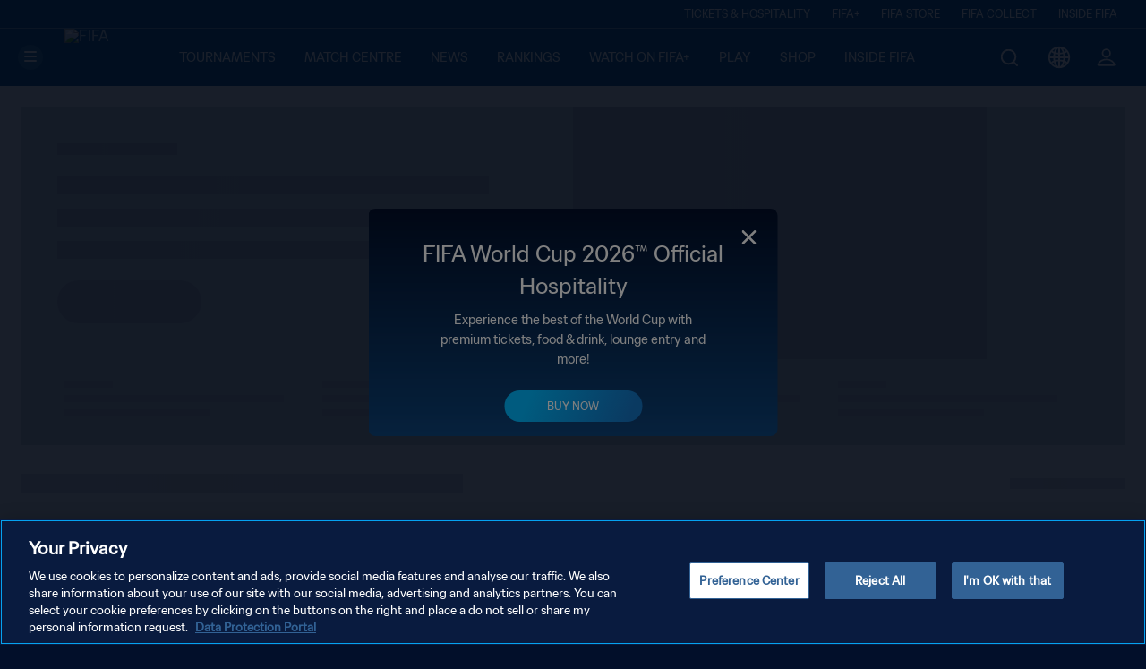

--- FILE ---
content_type: text/css; charset=UTF-8
request_url: https://www.fifa.com/static/css/4776.d36db36f.chunk.css
body_size: 9952
content:
@keyframes ad-skeleton-section_loader__ebfDk{0%{background-position:-100% 0}to{background-position:100% 0}}.ad-skeleton-section_section__WwE2G{--bs-aspect-ratio:42.85714%;animation:ad-skeleton-section_loader__ebfDk 1s infinite reverse;animation-delay:.2s;background:#102139 linear-gradient(90deg,#a5acbb00,#a5acbb33 50%,#a5acbb00);background-size:200%}@keyframes countdown-skeleton-section_loader__emVdw{0%{background-position:-100% 0}to{background-position:100% 0}}.countdown-skeleton-section_container__q\+zaf{align-items:center;background:#102139;display:grid}@media(min-width:0){.countdown-skeleton-section_container__q\+zaf{--containerSpacing:var(--containerSpacingXs);padding:var(--containerSpacing)}}@media(min-width:768px){.countdown-skeleton-section_container__q\+zaf{--containerSpacing:var(--containerSpacingMd);padding:var(--containerSpacing)}}@media(min-width:1440px){.countdown-skeleton-section_container__q\+zaf{--containerSpacing:var(--containerSpacingLg);padding:var(--containerSpacing)}}@media(min-width:1920px){.countdown-skeleton-section_container__q\+zaf{--containerSpacing:var(--containerSpacingXl);padding:var(--containerSpacing)}}@media(min-width:0){.countdown-skeleton-section_container__q\+zaf{gap:var(--containerSpacingGapXs)}}@media(min-width:768px){.countdown-skeleton-section_container__q\+zaf{gap:var(--containerSpacingGapMd)}}@media(min-width:1440px){.countdown-skeleton-section_container__q\+zaf{gap:var(--containerSpacingGapLg)}}@media(min-width:1920px){.countdown-skeleton-section_container__q\+zaf{gap:var(--containerSpacingGapXl)}}@media(min-width:768px){.countdown-skeleton-section_container__q\+zaf{grid-template:auto/1fr auto 1fr}}.countdown-skeleton-section_heading__Iea\+L,.countdown-skeleton-section_image__mULJg,.countdown-skeleton-section_rectangle1__lg7oU,.countdown-skeleton-section_rectangle2__s9MfS{animation:countdown-skeleton-section_loader__emVdw 1s infinite reverse;animation-delay:.1s;background:#102139 linear-gradient(90deg,#a5acbb00,#a5acbb33 50%,#a5acbb00);background-size:200%;border-radius:.5rem}.countdown-skeleton-section_heading__Iea\+L{height:1.5rem;margin:auto;width:9rem}@media(min-width:768px){.countdown-skeleton-section_heading__Iea\+L{margin:0}}.countdown-skeleton-section_rectangle1__lg7oU{height:2.5rem;margin:0 1rem .5rem;width:4rem}.countdown-skeleton-section_rectangle2__s9MfS{height:1rem;margin:auto;width:3.5rem}.countdown-skeleton-section_image__mULJg{height:6rem;margin:auto;width:6rem}@media(min-width:768px){.countdown-skeleton-section_image__mULJg{margin:0 0 0 auto}}@keyframes text-skeleton_loader__hwCwa{0%{background-position:-100% 0}to{background-position:100% 0}}.text-skeleton_text__4DlYj{animation:text-skeleton_loader__hwCwa 1s infinite reverse;background:#102139 linear-gradient(90deg,#a5acbb00,#a5acbb33 50%,#a5acbb00);background-size:200%;border-radius:.5rem;height:28px;width:220px}@media(min-width:1440px){.text-skeleton_text__4DlYj{height:36px}}@keyframes fdcp-tournament-knockouts-skeleton_loader__TdkaM{0%{background-position:-100% 0}to{background-position:100% 0}}.fdcp-tournament-knockouts-skeleton_title__ORkN4{border-radius:0}.fdcp-tournament-knockouts-skeleton_content__11ka6{height:330px;width:100%}@media(min-width:1024px){.fdcp-tournament-knockouts-skeleton_content__11ka6{height:440px}}@media(min-width:1440px){.fdcp-tournament-knockouts-skeleton_content__11ka6{height:600px}}@media(min-width:1920px){.fdcp-tournament-knockouts-skeleton_content__11ka6{height:700px}}.fdcp-tournament-knockouts-skeleton_content__11ka6,.fdcp-tournament-knockouts-skeleton_title__ORkN4{animation:fdcp-tournament-knockouts-skeleton_loader__TdkaM 1s infinite reverse;animation-delay:.1s;background:#1021391a linear-gradient(90deg,#a5acbb00,#a5acbb33 50%,#a5acbb00);background-size:200%}@keyframes group-overview-skeleton-section_loader__xVckH{0%{background-position:-100% 0}to{background-position:100% 0}}.group-overview-skeleton-section_box1__3wrdu{animation:group-overview-skeleton-section_loader__xVckH 1s infinite reverse;background:#102139 linear-gradient(90deg,#a5acbb00,#a5acbb33 50%,#a5acbb00);background-size:200%;border-radius:.5rem;height:1.5rem;width:100%}.group-overview-skeleton-section_container__LaXuY{max-height:450px;max-width:450px;min-height:300px;min-width:300px;overflow:hidden;position:relative}@media(max-width:767px){.group-overview-skeleton-section_container__LaXuY{margin-right:1rem}}.group-overview-skeleton-section_groupBG__Sl\+WY{height:100%;width:100%}.group-overview-skeleton-section_rowStyle__d3jLT{display:flex;flex-direction:row;flex-wrap:nowrap;overflow:scroll;scrollbar-width:none;white-space:pre}.group-overview-skeleton-section_rowStyle__d3jLT::-webkit-scrollbar{display:none}@media(min-width:768px){.group-overview-skeleton-section_rowStyle__d3jLT{flex-wrap:wrap;overflow:hidden}.group-overview-skeleton-section_grid__D9eAq{grid-gap:1rem;align-content:end;display:grid;grid-template-columns:repeat(auto-fill,minmax(310px,1fr));justify-content:center;margin:0 -20px}}@media(min-width:1024px){.group-overview-skeleton-section_grid__D9eAq{grid-gap:.25rem;grid-template-columns:repeat(auto-fill,minmax(330px,1fr));margin:0 -45px}}@media(min-width:1440px){.group-overview-skeleton-section_grid__D9eAq{grid-column-gap:.4rem;grid-row-gap:1rem;grid-template-columns:repeat(auto-fill,minmax(350px,1fr));margin:0 -70px}}@media(min-width:1920px){.group-overview-skeleton-section_grid__D9eAq{grid-template-columns:repeat(auto-fill,minmax(400px,1fr));margin:0 -50px}}@keyframes hero-carousel-skeleton-section_loader__GRuRz{0%{background-position:-100% 0}to{background-position:100% 0}}.hero-carousel-skeleton-section_hero__kk00\+{animation:hero-carousel-skeleton-section_loader__GRuRz 1s infinite reverse;animation-delay:.2s;aspect-ratio:3/4;background:#102139 linear-gradient(90deg,#a5acbb00,#a5acbb33 50%,#a5acbb00);background-size:200%;width:100%}@media(min-width:768px){.hero-carousel-skeleton-section_hero__kk00\+{aspect-ratio:16/9}}.hero-carousel-skeleton-section_inner__rnxZE{margin-bottom:5%}.hero-carousel-skeleton-section_title__sKza9{height:1.5rem;width:4.125rem}@media(min-width:1440px){.hero-carousel-skeleton-section_title__sKza9{height:3rem;width:8.25rem}}@media(min-width:1920px){.hero-carousel-skeleton-section_title__sKza9{height:4rem;width:11rem}}.hero-carousel-skeleton-section_title2__Hdedj{height:1.5rem;width:7.5rem}@media(min-width:1440px){.hero-carousel-skeleton-section_title2__Hdedj{height:3rem;width:15rem}}@media(min-width:1920px){.hero-carousel-skeleton-section_title2__Hdedj{height:4rem;width:20rem}}.hero-carousel-skeleton-section_description__zFA3H{height:.5rem;width:11.5rem}@media(min-width:1440px){.hero-carousel-skeleton-section_description__zFA3H{height:1rem;width:23rem}}@media(min-width:1920px){.hero-carousel-skeleton-section_description__zFA3H{height:1.5rem;width:34.5rem}}@keyframes hero-module-skeleton_loader__3VctO{0%{background-position:-100% 0}to{background-position:100% 0}}.hero-module-skeleton_section__CFhB3{height:919px;width:100%}@media(min-width:768px){.hero-module-skeleton_section__CFhB3{height:734px}}@media(min-width:1024px){.hero-module-skeleton_section__CFhB3{height:434px}}@media(min-width:1440px){.hero-module-skeleton_section__CFhB3{height:576px}}@media(min-width:1920px){.hero-module-skeleton_section__CFhB3{height:768px}}@keyframes hero-skeleton-section_loader__oET46{0%{background-position:-100% 0}to{background-position:100% 0}}.hero-skeleton-section_section__JgAPX{--bs-aspect-ratio:56.25%;animation:hero-skeleton-section_loader__oET46 1s infinite reverse;background:#102139 linear-gradient(90deg,#a5acbb00,#a5acbb33 50%,#a5acbb00)}.hero-skeleton-section_section__JgAPX.hero-skeleton-section_wide__lTU9b{--bs-aspect-ratio:56.25%}@media(max-width:767px){.hero-skeleton-section_section__JgAPX.hero-skeleton-section_wide__lTU9b{--bs-aspect-ratio:133.33333%}}.hero-skeleton-section_section__JgAPX.hero-skeleton-section_ultraWide__HhfS0{--bs-aspect-ratio:133.33333%}@media(min-width:768px){.hero-skeleton-section_section__JgAPX.hero-skeleton-section_ultraWide__HhfS0{--bs-aspect-ratio:56.25%}}@media(min-width:1440px){.hero-skeleton-section_section__JgAPX.hero-skeleton-section_ultraWide__HhfS0{--bs-aspect-ratio:42.85714%}}.hero-skeleton-section_section__JgAPX.hero-skeleton-section_square__cQl9o{--bs-aspect-ratio:100%}.hero-skeleton-section_section__JgAPX.hero-skeleton-section_square__cQl9o .hero-skeleton-section_previewPlayer__lSazv{left:unset;top:unset;transform:translate(-50%,-100%)}.hero-skeleton-section_section__JgAPX.hero-skeleton-section_square__cQl9o .hero-skeleton-section_previewPlayer__lSazv video{width:unset!important}@media(max-width:767px){.hero-skeleton-section_section__JgAPX.hero-skeleton-section_square__cQl9o{--bs-aspect-ratio:133.33333%}}@keyframes news-grid-highlight-skeleton-section_loader__iA5xZ{0%{background-position:-100% 0}to{background-position:100% 0}}.news-grid-highlight-skeleton-section_skeletonContainer__N41ZL{display:flex;flex-wrap:wrap}.news-grid-highlight-skeleton-section_skeletonHeader__lrhGj{margin-bottom:1rem;min-width:100%}.news-grid-highlight-skeleton-section_skeletonText__asuMO{animation:news-grid-highlight-skeleton-section_loader__iA5xZ 1s infinite reverse;background:#1021391a linear-gradient(90deg,#a5acbb00,#a5acbb33 50%,#a5acbb00);background-size:200%;border-radius:.5rem;height:1.4rem;width:200px}@media(min-width:1440px){.news-grid-highlight-skeleton-section_skeletonText__asuMO{height:2.1rem}}.news-grid-highlight-skeleton-section_skeletonImage__z\+sCq{animation:news-grid-highlight-skeleton-section_loader__iA5xZ 1s infinite reverse;background:#1021391a linear-gradient(90deg,#a5acbb00,#a5acbb33 50%,#a5acbb00);background-size:200%;border-radius:.5rem;height:388px;margin-bottom:1rem;width:100%}@media(min-width:768px){.news-grid-highlight-skeleton-section_skeletonImage__z\+sCq{height:548px;margin-bottom:0;width:50%}}@media(min-width:1024px){.news-grid-highlight-skeleton-section_skeletonImage__z\+sCq{height:616px}}@media(min-width:1920px){.news-grid-highlight-skeleton-section_skeletonImage__z\+sCq{height:840px}}.news-grid-highlight-skeleton-section_skeletonCards__pvRM9{width:100%}@media(min-width:768px){.news-grid-highlight-skeleton-section_skeletonCards__pvRM9{padding-inline-start:1.5rem;width:50%}}.news-grid-highlight-skeleton-section_skeletonCard__4IEww{animation:news-grid-highlight-skeleton-section_loader__iA5xZ 1s infinite reverse;background:#1021391a linear-gradient(90deg,#a5acbb00,#a5acbb33 50%,#a5acbb00);background-size:200%;border-radius:.5rem;height:119px;margin-bottom:1.5rem;width:100%}@media(min-width:1024px){.news-grid-highlight-skeleton-section_skeletonCard__4IEww{height:136px}}@media(min-width:1920px){.news-grid-highlight-skeleton-section_skeletonCard__4IEww{height:192px}}@keyframes news-grid-skeleton-section_loader__LcdXT{0%{background-position:-100% 0}to{background-position:100% 0}}.news-grid-skeleton-section_container__qoc7I{height:400px;width:100%}.news-grid-skeleton-section_image__q2Ld2{aspect-ratio:16/9;border-radius:.3125rem;width:100%}@media(min-width:1440px){.news-grid-skeleton-section_image__q2Ld2{border-radius:.625rem}}.news-grid-skeleton-section_sectionTitle__OCFnn{height:18px}@media(min-width:1920px){.news-grid-skeleton-section_sectionTitle__OCFnn{height:24px}}.news-grid-skeleton-section_articleTitle__gv16G{height:24px}@media(min-width:1440px){.news-grid-skeleton-section_articleTitle__gv16G{height:32px}}@media(min-width:1920px){.news-grid-skeleton-section_articleTitle__gv16G{height:36px}}.news-grid-skeleton-section_articleText__mbTy4{height:16px}@media(min-width:1440px){.news-grid-skeleton-section_articleText__mbTy4{height:20px}}@media(min-width:1920px){.news-grid-skeleton-section_articleText__mbTy4{height:24px}}@keyframes news-grid-skeleton-sectionV2_loader__guOHl{0%{background-position:-100% 0}to{background-position:100% 0}}.news-grid-skeleton-sectionV2_sectionTitleWrapper__yvOKO{align-items:center;display:flex;justify-content:space-between;width:100%}.news-grid-skeleton-sectionV2_sectionFooterWrapper__ZX1RU{display:flex;display:none;justify-content:end;width:100%}@media(max-width:767px){.news-grid-skeleton-sectionV2_sectionFooterWrapper__ZX1RU{display:flex}}.news-grid-skeleton-sectionV2_title__fPxg-{height:1.375rem;width:40%}.news-grid-skeleton-sectionV2_seeAllHeader__rZtNy{height:.75rem;width:8rem}@media(max-width:767px){.news-grid-skeleton-sectionV2_seeAllHeader__rZtNy{display:none}}.news-grid-skeleton-sectionV2_seeAllFooter__XiwTT{align-self:center;height:.75rem;margin-top:3.125rem;width:8rem}.news-grid-skeleton-sectionV2_sectionNewsWrapper__\+TNkI{display:flex;gap:1rem;margin-top:1.125rem;width:100%}@media(max-width:767px){.news-grid-skeleton-sectionV2_sectionNewsWrapper__\+TNkI{flex-direction:column}}@media(max-width:1023px){.news-grid-skeleton-sectionV2_sectionNewsWrapper__\+TNkI{gap:.5rem;margin-top:.8125rem}}@media(min-width:1440px){.news-grid-skeleton-sectionV2_sectionNewsWrapper__\+TNkI{gap:1.5rem;margin-top:1.4375rem}}.news-grid-skeleton-sectionV2_card__MFCoe{aspect-ratio:16/12;margin-bottom:1.25rem;width:100%}.news-grid-skeleton-sectionV2_smallCard__ahF3q{height:8.625rem;min-width:11.5rem}@media(max-width:1023px){.news-grid-skeleton-sectionV2_smallCard__ahF3q{height:5.625rem;min-width:7.5rem}}.news-grid-skeleton-sectionV2_news__0AUrR{width:100%}.news-grid-skeleton-sectionV2_newsGroup__pnmdD{display:flex;flex-direction:column;gap:.625rem;width:100%}.news-grid-skeleton-sectionV2_newsInline__KD-kW{display:flex;gap:.5rem;width:100%}@media(min-width:1024px){.news-grid-skeleton-sectionV2_newsInline__KD-kW{gap:1rem}}.news-grid-skeleton-sectionV2_newsText__FZdvM{width:100%}.news-grid-skeleton-sectionV2_newsTextTitle__lq5Ik{height:.75rem;margin-bottom:1.25rem;width:30%}.news-grid-skeleton-sectionV2_newsTextLine__jrPp0{height:1.25rem}.news-grid-skeleton-sectionV2_newsTextLine_line1__hhQIN{margin-top:1.875rem;width:95%}@media(max-width:1023px){.news-grid-skeleton-sectionV2_newsTextLine_line1__hhQIN{height:1rem;margin-top:.875rem}}.news-grid-skeleton-sectionV2_newsTextLine_line2__QIEPS{margin-top:1.25rem;width:85%}@media(max-width:1023px){.news-grid-skeleton-sectionV2_newsTextLine_line2__QIEPS{height:1rem;margin-top:.875rem}}.news-grid-skeleton-sectionV2_newsTextLine_line3__5\+M4T{margin-bottom:1.875rem;margin-top:1.25rem;width:70%}@media(max-width:1023px){.news-grid-skeleton-sectionV2_newsTextLine_line3__5\+M4T{display:none}}.news-grid-skeleton-sectionV2_newsTextLine_line4__0gRCy{height:.875rem;width:90%}@media(max-width:1023px){.news-grid-skeleton-sectionV2_newsTextLine_line4__0gRCy{display:none}}.news-grid-skeleton-sectionV2_newsTextLine_lineFooter__EyA1L{height:.875rem;width:83%}@media(max-width:1023px){.news-grid-skeleton-sectionV2_newsTextLine_lineFooter__EyA1L{display:none}}.news-grid-skeleton-sectionV2_hiddenInMd__gf8HK{width:100%}@media(max-width:767px){.news-grid-skeleton-sectionV2_hiddenInMd__gf8HK{display:none}}.news-grid-skeleton-sectionV2_hiddenInMd1024Down__7XScA{width:100%}@media(max-width:1023px){.news-grid-skeleton-sectionV2_hiddenInMd1024Down__7XScA{display:none}}.news-grid-skeleton-sectionV2_hiddenInMd1024Up__CIo99{width:100%}@media(min-width:1024px){.news-grid-skeleton-sectionV2_hiddenInMd1024Up__CIo99{display:none}}.news-grid-skeleton-sectionV2_card__MFCoe,.news-grid-skeleton-sectionV2_newsTextLine__jrPp0,.news-grid-skeleton-sectionV2_newsTextLine_line1__hhQIN,.news-grid-skeleton-sectionV2_newsTextLine_line2__QIEPS,.news-grid-skeleton-sectionV2_newsTextLine_line3__5\+M4T,.news-grid-skeleton-sectionV2_newsTextLine_line4__0gRCy,.news-grid-skeleton-sectionV2_newsTextLine_line5__Fh14v,.news-grid-skeleton-sectionV2_newsTextLine_lineFooter__EyA1L,.news-grid-skeleton-sectionV2_newsTextTitle__lq5Ik,.news-grid-skeleton-sectionV2_seeAllFooter__XiwTT,.news-grid-skeleton-sectionV2_seeAllHeader__rZtNy,.news-grid-skeleton-sectionV2_smallCard__ahF3q,.news-grid-skeleton-sectionV2_title__fPxg-{animation:news-grid-skeleton-sectionV2_loader__guOHl 1s infinite reverse;animation-delay:.1s;background:#1021391a linear-gradient(90deg,#a5acbb00,#a5acbb33 50%,#a5acbb00);background-size:200%}@keyframes news-hero-grid-section-skeleton_loader__HlZHP{0%{background-position:-100% 0}to{background-position:100% 0}}.news-hero-grid-section-skeleton_title__pyEYN{height:24px}@media(min-width:1440px){.news-hero-grid-section-skeleton_title__pyEYN{height:42px}}.news-hero-grid-section-skeleton_subtitle__AS3W6{height:24px;width:100%}.news-hero-grid-section-skeleton_subtitle2__tgxoS{height:24px;width:80%}.news-hero-grid-section-skeleton_text__z-\+PF{height:16px;width:100%}.news-hero-grid-section-skeleton_text2__ksval{height:16px;width:80%}.news-hero-grid-section-skeleton_card__q0iD3{aspect-ratio:16/9;border-radius:.3125rem}@media(min-width:1440px){.news-hero-grid-section-skeleton_card__q0iD3{border-radius:.625rem}}@keyframes news-spotlight-skeleton-section_loader__U9o\+f{0%{background-position:-100% 0}to{background-position:100% 0}}.news-spotlight-skeleton-section_title__P-gzY{height:26px;width:100%}@media(min-width:1440px){.news-spotlight-skeleton-section_title__P-gzY{height:39px}}@media(min-width:1920px){.news-spotlight-skeleton-section_title__P-gzY{height:50px}}.news-spotlight-skeleton-section_card__3WpiC{aspect-ratio:16/9;border-radius:.3125rem;width:100%}@media(min-width:1440px){.news-spotlight-skeleton-section_card__3WpiC{border-radius:.625rem}}.news-spotlight-skeleton-section_cardTitle__teBbd{height:22px;max-width:100%}@media(min-width:1440px){.news-spotlight-skeleton-section_cardTitle__teBbd{height:24px}}@media(min-width:1920px){.news-spotlight-skeleton-section_cardTitle__teBbd{height:26px}}@keyframes quote-skeleton-section_loader__EP6cE{0%{background-position:-100% 0}to{background-position:100% 0}}.quote-skeleton-section_quoteLine__673gW{height:28px;width:100%}@media(min-width:1440px){.quote-skeleton-section_quoteLine__673gW{height:50px}}@media(min-width:1920px){.quote-skeleton-section_quoteLine__673gW{height:58px}}.quote-skeleton-section_quoteLine__673gW.quote-skeleton-section_last__AchNQ{width:200px}.quote-skeleton-section_attribution__RkpfJ{height:18px;width:200px}@media(min-width:1440px){.quote-skeleton-section_attribution__RkpfJ{height:28px}}.register-interest-skeleton-section_container__DB2oF{height:1640px;width:100%}@keyframes spotlight-skeleton-section_loader__PUscc{0%{background-position:-100% 0}to{background-position:100% 0}}.spotlight-skeleton-section_box__wv5rp{aspect-ratio:16/9;width:100%}@keyframes text-image-carousel-skeleton_loader__kKiF6{0%{background-position:-100% 0}to{background-position:100% 0}}.text-image-carousel-skeleton_textImageSection__P3s5i .text-image-carousel-skeleton_arrows__8r4tt .text-image-carousel-skeleton_arrow__Y6X0O,.text-image-carousel-skeleton_textImageSection__P3s5i .text-image-carousel-skeleton_cta__UeYwQ,.text-image-carousel-skeleton_textImageSection__P3s5i .text-image-carousel-skeleton_image__x-acN,.text-image-carousel-skeleton_textImageSection__P3s5i .text-image-carousel-skeleton_roofline__0HvF2,.text-image-carousel-skeleton_textImageSection__P3s5i .text-image-carousel-skeleton_row__LJv2d,.text-image-carousel-skeleton_textImageSection__P3s5i .text-image-carousel-skeleton_title__BPVgR{animation:text-image-carousel-skeleton_loader__kKiF6 1s infinite reverse;animation-delay:.1s;background:#e4e8f0 linear-gradient(90deg,#a5acbb00,#a5acbb33 50%,#a5acbb00);background-size:200%}.text-image-carousel-skeleton_textImageSection__P3s5i .text-image-carousel-skeleton_roofline__0HvF2{height:.75rem;width:8rem}.text-image-carousel-skeleton_textImageSection__P3s5i .text-image-carousel-skeleton_title__BPVgR{height:1.5rem}.text-image-carousel-skeleton_textImageSection__P3s5i .text-image-carousel-skeleton_body__ax\+kB{gap:.5rem}.text-image-carousel-skeleton_textImageSection__P3s5i .text-image-carousel-skeleton_row__LJv2d{height:.75rem}@media(min-width:768px){.text-image-carousel-skeleton_textImageSection__P3s5i .text-image-carousel-skeleton_row__LJv2d{width:80%}.text-image-carousel-skeleton_textImageSection__P3s5i .text-image-carousel-skeleton_row__LJv2d.text-image-carousel-skeleton_first__7VIrQ{width:100%}}.text-image-carousel-skeleton_textImageSection__P3s5i .text-image-carousel-skeleton_cta__UeYwQ{border-radius:3rem;height:3rem;width:8.8125rem}.text-image-carousel-skeleton_textImageSection__P3s5i .text-image-carousel-skeleton_image__x-acN{height:12rem;width:100%}@media(min-width:768px){.text-image-carousel-skeleton_textImageSection__P3s5i .text-image-carousel-skeleton_image__x-acN{height:25.875rem}}@media(min-width:1024px){.text-image-carousel-skeleton_textImageSection__P3s5i .text-image-carousel-skeleton_image__x-acN{height:18.1875rem}}.text-image-carousel-skeleton_textImageSection__P3s5i .text-image-carousel-skeleton_arrows__8r4tt{gap:.5rem;justify-self:end}.text-image-carousel-skeleton_textImageSection__P3s5i .text-image-carousel-skeleton_arrows__8r4tt .text-image-carousel-skeleton_arrow__Y6X0O{border-radius:50%;height:3rem;width:3rem}@keyframes title-banner-skeleton-section_loader__-bC6b{0%{background-position:-100% 0}to{background-position:100% 0}}.title-banner-skeleton-section_container__D1Dgk{height:80px}@media(min-width:768px){.title-banner-skeleton-section_container__D1Dgk{height:140px}}@media(min-width:1440px){.title-banner-skeleton-section_container__D1Dgk{height:160px}}@media(min-width:1920px){.title-banner-skeleton-section_container__D1Dgk{height:200px}}@keyframes where-to-watch-rail-skeleton-section_loader__ys8c7{0%{background-position:-100% 0}to{background-position:100% 0}}.where-to-watch-rail-skeleton-section_skeletonContainer__dF3NZ{align-items:center;display:flex;flex-direction:column;gap:1.5rem;height:240px;justify-content:center;padding-bottom:2rem;padding-top:1.5rem}@media(min-width:1440px){.where-to-watch-rail-skeleton-section_skeletonContainer__dF3NZ{height:344px}}.where-to-watch-rail-skeleton-section_skeletonHeader__SnLaB{padding-left:1rem;padding-right:1rem;width:100%}@media(min-width:768px){.where-to-watch-rail-skeleton-section_skeletonHeader__SnLaB{padding-left:2.5rem;padding-right:2.5rem}}@media(min-width:1440px){.where-to-watch-rail-skeleton-section_skeletonHeader__SnLaB{padding-left:4rem;padding-right:4rem}}@media(min-width:1920px){.where-to-watch-rail-skeleton-section_skeletonHeader__SnLaB{padding-left:5rem;padding-right:5rem}}.where-to-watch-rail-skeleton-section_skeletonIcons__rO0dc{align-items:center;display:flex;gap:3.5rem;justify-content:center}.where-to-watch-rail-skeleton-section_skeletonText__uPdGF{animation:where-to-watch-rail-skeleton-section_loader__ys8c7 1s infinite reverse;background:#102139 linear-gradient(90deg,#a5acbb00,#a5acbb33 50%,#a5acbb00);background-size:200%;height:1.4rem;width:200px}@media(min-width:1440px){.where-to-watch-rail-skeleton-section_skeletonText__uPdGF{height:2.1rem}}.where-to-watch-rail-skeleton-section_skeletonIcon__hydtH{animation:where-to-watch-rail-skeleton-section_loader__ys8c7 1s infinite reverse;aspect-ratio:6/4;background:#102139 linear-gradient(90deg,#a5acbb00,#a5acbb33 50%,#a5acbb00);background-size:200%;height:80px;width:auto}@media(min-width:1440px){.where-to-watch-rail-skeleton-section_skeletonIcon__hydtH{height:130px}}@keyframes where-to-watch-section-skeleton_loader__HVPfT{0%{background-position:-100% 0}to{background-position:100% 0}}.where-to-watch-section-skeleton_container__tuewm{display:flex;flex-direction:column;gap:1.5rem;margin:0 auto}.where-to-watch-section-skeleton_containerCentered__KO9qA{max-width:calc(100% - 2rem)}@media(min-width:768px){.where-to-watch-section-skeleton_containerCentered__KO9qA{max-width:calc(100% - 5rem)}}@media(min-width:1024px){.where-to-watch-section-skeleton_containerCentered__KO9qA{max-width:calc(100% - 5rem);max-width:min(936px,100% - 10rem)}}@media(min-width:1920px){.where-to-watch-section-skeleton_containerCentered__KO9qA{max-width:min(1160px,100% - 10rem)}}.where-to-watch-section-skeleton_filters__aXHJc{height:156px;width:100%}@media(min-width:768px){.where-to-watch-section-skeleton_filters__aXHJc{height:136px}}.where-to-watch-section-skeleton_rowContainer__3yfZE{display:flex;flex-wrap:wrap;gap:1rem 1.5rem}.where-to-watch-section-skeleton_title__vpbZf{height:1.8rem;width:200px}.where-to-watch-section-skeleton_card__sTtuj{border-radius:.5rem;height:155px;min-width:100%}@media(min-width:768px){.where-to-watch-section-skeleton_card__sTtuj{min-width:calc(50% - .75rem)}}@media(min-width:1440px){.where-to-watch-section-skeleton_card__sTtuj{height:98px;min-width:100%}}.where-to-watch-section-skeleton_sponsor__CzCsw{height:54px;margin-bottom:4.5rem;margin-top:1.5rem;width:100%}.where-to-watch-section-skeleton_headerBox__Y-0Wk{height:7.875rem;width:100%}.where-to-watch-section-skeleton_titleBox__yU12a{height:1.4375rem;width:30%}.where-to-watch-section-skeleton_cardBox__KL6qq{height:6.25rem;margin-top:.75rem;width:100%}@media(min-width:768px){.where-to-watch-section-skeleton_cardBox__KL6qq{height:5.5rem}}.where-to-watch-section-skeleton_cardBox__KL6qq,.where-to-watch-section-skeleton_headerBox__Y-0Wk,.where-to-watch-section-skeleton_titleBox__yU12a{animation:where-to-watch-section-skeleton_loader__HVPfT 1s infinite reverse;animation-delay:.1s;background:#1021391a linear-gradient(90deg,#a5acbb00,#a5acbb33 50%,#a5acbb00);background-size:200%}@keyframes item-card-collection-skeleton_loader__XCNQP{0%{background-position:-100% 0}to{background-position:100% 0}}.item-card-collection-skeleton_container__EVJxm{align-items:center;display:flex;flex-direction:column}@media(min-width:0){.item-card-collection-skeleton_container__EVJxm{--containerSpacing:var(--containerSpacingXs);padding-bottom:var(--containerSpacing);padding-top:var(--containerSpacing)}}@media(min-width:768px){.item-card-collection-skeleton_container__EVJxm{--containerSpacing:var(--containerSpacingMd);padding-bottom:var(--containerSpacing);padding-top:var(--containerSpacing)}}@media(min-width:1440px){.item-card-collection-skeleton_container__EVJxm{--containerSpacing:var(--containerSpacingLg);padding-bottom:var(--containerSpacing);padding-top:var(--containerSpacing)}}@media(min-width:1920px){.item-card-collection-skeleton_container__EVJxm{--containerSpacing:var(--containerSpacingXl);padding-bottom:var(--containerSpacing);padding-top:var(--containerSpacing)}}.item-card-collection-skeleton_titleIcon__tgDEr{border-radius:.3rem;height:4.75rem;width:8.5rem}@media(min-width:768px){.item-card-collection-skeleton_titleIcon__tgDEr{height:5.6875rem;width:11.25rem}}@media(min-width:1024px){.item-card-collection-skeleton_titleIcon__tgDEr{height:6.9375rem;width:13.75rem}}@media(min-width:1440px){.item-card-collection-skeleton_titleIcon__tgDEr{height:7.875rem;width:14.125rem}}.item-card-collection-skeleton_title__9J2nT{height:1.1875rem;margin-top:1.5rem;width:20.625rem}@media(min-width:768px){.item-card-collection-skeleton_title__9J2nT{height:2.125rem;width:28.8125rem}}@media(min-width:1440px){.item-card-collection-skeleton_title__9J2nT{height:2.125rem;width:33.6875rem}}.item-card-collection-skeleton_subtitle__l\+N-9{height:.8125rem;margin-top:1rem;max-width:calc(100% - 2rem);width:17.125rem}@media(min-width:768px){.item-card-collection-skeleton_subtitle__l\+N-9{height:1.125rem;width:26.5625rem}}@media(min-width:1440px){.item-card-collection-skeleton_subtitle__l\+N-9{height:1.125rem;width:31.0625rem}}.item-card-collection-skeleton_cardColletion__rMQuu{border-radius:.3rem;height:14.6875rem;margin-top:4.9rem;max-width:100%;width:21.375rem}@media(min-width:768px){.item-card-collection-skeleton_cardColletion__rMQuu{height:17.75rem;width:21.6875rem}}@media(min-width:1024px){.item-card-collection-skeleton_cardColletion__rMQuu{height:18.5rem;width:28.6875rem}}@media(min-width:1440px){.item-card-collection-skeleton_cardColletion__rMQuu{height:17.4375rem;width:39.25rem}}.item-card-collection-skeleton_cardColletion__rMQuu,.item-card-collection-skeleton_subtitle__l\+N-9,.item-card-collection-skeleton_titleIcon__tgDEr,.item-card-collection-skeleton_title__9J2nT{animation:item-card-collection-skeleton_loader__XCNQP 1s infinite reverse;animation-delay:.1s;background:#a5acbb80 linear-gradient(90deg,#fff0,#fff3 50%,#fff0);background-size:200%}@keyframes anchor-menu-skeleton_loader__gJAnH{0%{background-position:-100% 0}to{background-position:100% 0}}.anchor-menu-skeleton_content__f2vey{align-items:center;display:flex;flex-direction:column;gap:1rem}@media(min-width:0){.anchor-menu-skeleton_content__f2vey{--containerSpacing:var(--containerSpacingXs);padding-bottom:var(--containerSpacing);padding-top:var(--containerSpacing)}}@media(min-width:768px){.anchor-menu-skeleton_content__f2vey{--containerSpacing:var(--containerSpacingMd);padding-bottom:var(--containerSpacing);padding-top:var(--containerSpacing)}}@media(min-width:1440px){.anchor-menu-skeleton_content__f2vey{--containerSpacing:var(--containerSpacingLg);padding-bottom:var(--containerSpacing);padding-top:var(--containerSpacing)}}@media(min-width:1920px){.anchor-menu-skeleton_content__f2vey{--containerSpacing:var(--containerSpacingXl);padding-bottom:var(--containerSpacing);padding-top:var(--containerSpacing)}}@media(min-width:768px){.anchor-menu-skeleton_content__f2vey{gap:1.5rem}}@media(min-width:1440px){.anchor-menu-skeleton_content__f2vey{gap:1.75rem}}.anchor-menu-skeleton_title__r\+c9R{height:1.5rem;margin:0 auto;width:80%}@media(min-width:768px){.anchor-menu-skeleton_title__r\+c9R{height:2.875rem;width:70%}}@media(min-width:1440px){.anchor-menu-skeleton_title__r\+c9R{height:2.5rem;width:40%}}.anchor-menu-skeleton_subtitle__I13cU{height:1.25rem;padding:0 1.5rem;width:70%}@media(min-width:768px){.anchor-menu-skeleton_subtitle__I13cU{height:1.5rem;padding:0;width:50%}}@media(min-width:1440px){.anchor-menu-skeleton_subtitle__I13cU{height:1.75rem}}.anchor-menu-skeleton_menuContainer__LSwNy{margin:0;position:relative;width:100%;z-index:1000}.anchor-menu-skeleton_menu__A1ym8{--menuItemWidth:98px;--menuItemHeight:70px;display:block;margin:1.5rem 0 0;overflow-x:auto;padding:0;text-align:center;white-space:nowrap}.anchor-menu-skeleton_menu__A1ym8::-webkit-scrollbar{display:none}@media(min-width:768px){.anchor-menu-skeleton_menu__A1ym8{--menuItemWidth:170px;--menuItemHeight:100px}}@media(min-width:1024px){.anchor-menu-skeleton_menu__A1ym8{--menuItemWidth:180px;--menuItemHeight:124px}}.anchor-menu-skeleton_menu__A1ym8 .anchor-menu-skeleton_menuItem__5bU8z{display:inline-block;height:var(--menuItemHeight);margin:0 1rem;vertical-align:top;width:var(--menuItemWidth)}@media(min-width:768px){.anchor-menu-skeleton_menu__A1ym8 .anchor-menu-skeleton_menuItem__5bU8z{margin:0 .5rem}}@media(min-width:1440px){.anchor-menu-skeleton_menu__A1ym8 .anchor-menu-skeleton_menuItem__5bU8z{margin:0 2.5rem}}.anchor-menu-skeleton_menu__A1ym8 .anchor-menu-skeleton_menuItem__5bU8z:first-child{margin-left:0}.anchor-menu-skeleton_menu__A1ym8 .anchor-menu-skeleton_menuItem__5bU8z:nth-last-child(2){border-right:0;margin-right:0}.anchor-menu-skeleton_menu__A1ym8 .anchor-menu-skeleton_separator__\+A2IG{background:#e4e8f0;display:inline-block;height:var(--menuItemHeight);width:1px}.anchor-menu-skeleton_menu__A1ym8 .anchor-menu-skeleton_separator__\+A2IG:last-of-type{display:none}.anchor-menu-skeleton_menuItem__5bU8z,.anchor-menu-skeleton_subtitle__I13cU,.anchor-menu-skeleton_title__r\+c9R{animation:anchor-menu-skeleton_loader__gJAnH 1s infinite reverse;animation-delay:.1s;background:#a5acbb80 linear-gradient(90deg,#fff0,#fff3 50%,#fff0);background-size:200%}@keyframes textual-content-group-skeleton_loader__OUMwz{0%{background-position:-100% 0}to{background-position:100% 0}}@media(min-width:0){.textual-content-group-skeleton_container__w4nak{--containerSpacing:var(--containerSpacingXs);padding:var(--containerSpacing)}}@media(min-width:768px){.textual-content-group-skeleton_container__w4nak{--containerSpacing:var(--containerSpacingMd);padding:var(--containerSpacing)}}@media(min-width:1440px){.textual-content-group-skeleton_container__w4nak{--containerSpacing:var(--containerSpacingLg);padding:var(--containerSpacing)}}@media(min-width:1920px){.textual-content-group-skeleton_container__w4nak{--containerSpacing:var(--containerSpacingXl);padding:var(--containerSpacing)}}.textual-content-group-skeleton_content__x1dVz{display:flex;flex-direction:column;gap:.75rem}@media(min-width:768px){.textual-content-group-skeleton_content__x1dVz{margin:auto;max-width:52.875rem}}@media(min-width:1440px){.textual-content-group-skeleton_content__x1dVz{max-width:56rem}}.textual-content-group-skeleton_title__Xb3bP{height:1.1875rem;margin-top:1.5rem;width:5.625rem}@media(min-width:768px){.textual-content-group-skeleton_title__Xb3bP{height:2.125rem;width:7.625rem}}.textual-content-group-skeleton_textContent__8HJWE{height:.8125rem;margin-top:1rem}.textual-content-group-skeleton_textContent__8HJWE,.textual-content-group-skeleton_title__Xb3bP{animation:textual-content-group-skeleton_loader__OUMwz 1s infinite reverse;animation-delay:.1s;background:#a5acbb80 linear-gradient(90deg,#fff0,#fff3 50%,#fff0);background-size:200%}@keyframes hero-v2-skeleton-section_loader__xtu9J{0%{background-position:-100% 0}to{background-position:100% 0}}.hero-v2-skeleton-section_section__wMrYk{background-color:#7a84994d}@media(max-width:1023px){.hero-v2-skeleton-section_section__wMrYk{margin-left:calc(var(--containerSpacing)*-1);margin-right:calc(var(--containerSpacing)*-1)}}.hero-v2-skeleton-section_wrapper__1TOKh{display:flex;flex:0 0 auto;flex-direction:column;width:100%}@media(min-width:1024px){.hero-v2-skeleton-section_wrapper__1TOKh{flex-direction:row}}.hero-v2-skeleton-section_imageWrapper__a6JVP{display:flex;width:100%}@media(min-width:1024px){.hero-v2-skeleton-section_imageWrapper__a6JVP{order:1;width:50%}}.hero-v2-skeleton-section_image__BqxJO{animation:hero-v2-skeleton-section_loader__xtu9J 1s infinite reverse;animation-delay:.1s;aspect-ratio:16/9;background:#7a849966 linear-gradient(90deg,#fff0,#dfe3e933 50%,#7a849900);background-size:200%;width:100%}@media(min-width:1024px){.hero-v2-skeleton-section_image__BqxJO{aspect-ratio:1/1;width:75%}}.hero-v2-skeleton-section_next__DRCJ5{display:none}@media(min-width:1024px){.hero-v2-skeleton-section_next__DRCJ5{display:flex;flex-direction:column;justify-content:flex-end;width:25%}}.hero-v2-skeleton-section_nextImage__YRUnV{aspect-ratio:1/1;background:#7a849933;width:100%}.hero-v2-skeleton-section_textWrapper__jv4dS{padding:60px 32px 40px}@media(min-width:1024px){.hero-v2-skeleton-section_textWrapper__jv4dS{display:flex;flex-direction:column;justify-content:center;order:0;padding:40px;width:50%}}.hero-v2-skeleton-section_roofline__0T9fE{height:13px;margin-bottom:16px;width:25%}.hero-v2-skeleton-section_description__n7iLA,.hero-v2-skeleton-section_roofline__0T9fE,.hero-v2-skeleton-section_subtitle__Fvv2i,.hero-v2-skeleton-section_title__50Sce{animation:hero-v2-skeleton-section_loader__xtu9J 1s infinite reverse;animation-delay:.1s;background:#7a849966 linear-gradient(90deg,#fff0,#dfe3e933 50%,#7a849900);background-size:200%}.hero-v2-skeleton-section_description__n7iLA,.hero-v2-skeleton-section_subtitle__Fvv2i,.hero-v2-skeleton-section_title__50Sce{height:20px;margin:16px 0}@media(min-width:1024px){.hero-v2-skeleton-section_description__n7iLA,.hero-v2-skeleton-section_subtitle__Fvv2i,.hero-v2-skeleton-section_title__50Sce{margin:8px 0}}.hero-v2-skeleton-section_title__50Sce{width:90%}.hero-v2-skeleton-section_subtitle__Fvv2i{width:80%}.hero-v2-skeleton-section_description__n7iLA{width:70%}.hero-v2-skeleton-section_button__O-qb2{animation:hero-v2-skeleton-section_loader__xtu9J 1s infinite reverse;animation-delay:.1s;background:#7a849966 linear-gradient(90deg,#fff0,#dfe3e933 50%,#7a849900);background-size:200%;border-radius:40px;height:48px;margin-top:30px;width:30%}@media(min-width:720px){.hero-v2-skeleton-section_button__O-qb2{width:20%}}@media(min-width:1024px){.hero-v2-skeleton-section_button__O-qb2{margin-top:16px;width:30%}}.hero-v2-skeleton-section_navigation__5eCCP{display:none;padding:24px 0;width:100%}@media(min-width:1024px){.hero-v2-skeleton-section_navigation__5eCCP{display:flex;padding:24px 40px}}.hero-v2-skeleton-section_navigationCard__D9a7H{display:flex;flex-direction:column;padding:0 8px;width:25%}.hero-v2-skeleton-section_navigationCardText__bwVT7{animation:hero-v2-skeleton-section_loader__xtu9J 1s infinite reverse;animation-delay:.1s;background:#7a849966 linear-gradient(90deg,#fff0,#dfe3e933 50%,#7a849900);background-size:200%;background:#7a849933;height:8px;margin-bottom:8px}.hero-v2-skeleton-section_navigationCardRoofline__gferU{width:20%}.hero-v2-skeleton-section_navigationCardTitle__eVOmk{width:90%}.hero-v2-skeleton-section_navigationCardSubtitle__s1ESA{width:60%}@keyframes carousel-promo-skeleton-section_loader__KLQpz{0%{background-position:-100% 0}to{background-position:100% 0}}.carousel-promo-skeleton-section_titleBox__8jjy5{height:2rem;width:45%}@media(min-width:1024px){.carousel-promo-skeleton-section_titleBox__8jjy5{height:2.75rem;width:30%}}.carousel-promo-skeleton-section_seeAllBoxWrapper__RsYWa{display:flex;justify-content:end}.carousel-promo-skeleton-section_seeAllBox__bSG4A{height:1.5rem;width:7.5rem}.carousel-promo-skeleton-section_carouselWrapper__nh4DC{display:flex;flex-direction:column;position:relative;width:100%}.carousel-promo-skeleton-section_carouselInner__7ucFG{display:flex;overflow:hidden;position:relative;width:100%}@media(max-width:1023px){.carousel-promo-skeleton-section_carouselInner_noLarge__9RJd1{overflow-x:visible;overflow-y:auto;width:calc(100vw - 1rem)}.carousel-promo-skeleton-section_carouselInner_noLarge__9RJd1::-webkit-scrollbar{display:none}}@media(max-width:767px){.carousel-promo-skeleton-section_carouselInner_large__bTgVm{margin-inline:-1rem;width:100vw}}.carousel-promo-skeleton-section_carouselInner__7ucFG .carousel-promo-skeleton-section_carouselContentWrapper__MjQZM{height:100%;width:100%}.carousel-promo-skeleton-section_carouselInner__7ucFG .carousel-promo-skeleton-section_carouselContentWrapper__MjQZM .carousel-promo-skeleton-section_carouselContent__zRakX{column-gap:.5rem;display:flex;margin-inline-end:-.5rem}@media(min-width:1024px){.carousel-promo-skeleton-section_carouselInner__7ucFG .carousel-promo-skeleton-section_carouselContentWrapper__MjQZM .carousel-promo-skeleton-section_carouselContent__zRakX{column-gap:1rem;margin-inline-end:-1rem}}@media(min-width:1440px){.carousel-promo-skeleton-section_carouselInner__7ucFG .carousel-promo-skeleton-section_carouselContentWrapper__MjQZM .carousel-promo-skeleton-section_carouselContent__zRakX{column-gap:1.5rem;margin-inline-end:-1.5rem}}@media(min-width:768px){.carousel-promo-skeleton-section_box__ht7KS{width:calc(32.66667% - .5rem)!important}}@media(min-width:1024px){.carousel-promo-skeleton-section_box__ht7KS{width:calc(33.33333% - 1rem)!important}}@media(min-width:1440px){.carousel-promo-skeleton-section_box__ht7KS{width:calc(33.33333% - 1.5rem)!important}}@media(min-width:768px){.carousel-promo-skeleton-section_boxMedium__Pbdyb{width:calc(49% - .5rem)!important}}@media(min-width:1024px){.carousel-promo-skeleton-section_boxMedium__Pbdyb{width:calc(50% - 1rem)!important}}@media(min-width:1440px){.carousel-promo-skeleton-section_boxMedium__Pbdyb{width:calc(50% - 1.5rem)!important}}.carousel-promo-skeleton-section_box1__lYKbA{width:90%}.carousel-promo-skeleton-section_box2__be7yS{width:8%}.carousel-promo-skeleton-section_box2__be7yS .carousel-promo-skeleton-section_itemBox2__VPgyn{height:calc(100% - 56px);width:100%}.carousel-promo-skeleton-section_box2__be7yS .carousel-promo-skeleton-section_itemBox2_video__8tsjX{height:calc(100% - 76px)}.carousel-promo-skeleton-section_box4__cC2aa{width:2%!important}.carousel-promo-skeleton-section_box4__cC2aa .carousel-promo-skeleton-section_itemBox4__LBM-h{height:calc(100% - 56px);width:100%}.carousel-promo-skeleton-section_box4__cC2aa .carousel-promo-skeleton-section_itemBox4_video__s-FdL{height:calc(100% - 84px)}.carousel-promo-skeleton-section_itemBox__sbBI5{aspect-ratio:4/3;width:100%!important}.carousel-promo-skeleton-section_itemBox_video__ol08Q{aspect-ratio:16/9}.carousel-promo-skeleton-section_itemRooflineBox__BkHJH{height:1rem;margin-top:.5rem;width:7.5rem}@media(min-width:768px){.carousel-promo-skeleton-section_itemRooflineBox__BkHJH{margin-top:1rem}}@media(min-width:1024px){.carousel-promo-skeleton-section_itemRooflineBox__BkHJH{height:1.25rem}}.carousel-promo-skeleton-section_itemTitleBox__dMpDC{height:1.25rem;margin-top:.5rem;width:100%}@media(min-width:1024px){.carousel-promo-skeleton-section_itemTitleBox__dMpDC{height:1.75rem}}@media(min-width:1440px){.carousel-promo-skeleton-section_itemTitleBox__dMpDC{margin-top:1rem}}.carousel-promo-skeleton-section_itemTitleBox_video__IYgsX{margin-top:.25rem!important}.carousel-promo-skeleton-section_itemTitleBox2__4blDB{height:1.25rem;margin-top:.5rem;width:8.125rem}@media(min-width:1024px){.carousel-promo-skeleton-section_itemTitleBox2__4blDB{height:1.75rem}}.carousel-promo-skeleton-section_buttonBoxWrapper__QOGxT{display:none}@media(min-width:1024px){.carousel-promo-skeleton-section_buttonBoxWrapper__QOGxT{align-self:flex-end;display:flex;gap:.5rem;margin-top:1.5rem}}.carousel-promo-skeleton-section_buttonBox__-8AUn{border-radius:50%;height:2.5rem;width:2.5rem}.carousel-promo-skeleton-section_largeBox__89qb0{aspect-ratio:4/5;width:calc(90% - .5rem)!important}@media(min-width:768px){.carousel-promo-skeleton-section_largeBox__89qb0{aspect-ratio:16/9;width:calc(89% - .5rem)!important}}@media(min-width:1024px){.carousel-promo-skeleton-section_largeBox__89qb0{width:calc(90% - 1rem)!important}}@media(min-width:1440px){.carousel-promo-skeleton-section_largeBox__89qb0{width:calc(66% - 1.5rem)!important}}.carousel-promo-skeleton-section_largeBoxSide__h-r6i{width:calc(5% - .5rem)!important}@media(min-width:768px){.carousel-promo-skeleton-section_largeBoxSide__h-r6i{width:calc(5% - .5rem)!important}}@media(min-width:1024px){.carousel-promo-skeleton-section_largeBoxSide__h-r6i{width:calc(5% - 1rem)!important}}@media(min-width:1440px){.carousel-promo-skeleton-section_largeBoxSide__h-r6i{width:calc(17% - 1.5rem)!important}}.carousel-promo-skeleton-section_largeBoxSide2__IFr63{width:5%}@media(min-width:1440px){.carousel-promo-skeleton-section_largeBoxSide2__IFr63{width:17%!important}}.carousel-promo-skeleton-section_internalLargeBoxWrapper__iItiD{bottom:0;display:flex;flex-direction:column;gap:1rem;margin:1.5rem 1rem;position:absolute;width:9.375rem}@media(min-width:1024px){.carousel-promo-skeleton-section_internalLargeBoxWrapper__iItiD{width:40%}}.carousel-promo-skeleton-section_internalLargeBox1__if1Nl{height:.875rem;width:9.375rem}@media(min-width:1024px){.carousel-promo-skeleton-section_internalLargeBox1__if1Nl{width:100%}}.carousel-promo-skeleton-section_internalLargeBox2__NvmdV{height:1.5625rem;width:6.25rem}@media(min-width:1024px){.carousel-promo-skeleton-section_internalLargeBox2__NvmdV{width:60%}}.carousel-promo-skeleton-section_buttonBox__-8AUn,.carousel-promo-skeleton-section_internalLargeBox1__if1Nl,.carousel-promo-skeleton-section_internalLargeBox2__NvmdV,.carousel-promo-skeleton-section_itemBox2__VPgyn,.carousel-promo-skeleton-section_itemBox4__LBM-h,.carousel-promo-skeleton-section_itemBox__sbBI5,.carousel-promo-skeleton-section_itemRooflineBox__BkHJH,.carousel-promo-skeleton-section_itemTitleBox2__4blDB,.carousel-promo-skeleton-section_itemTitleBox__dMpDC,.carousel-promo-skeleton-section_largeBoxSide2__IFr63,.carousel-promo-skeleton-section_largeBoxSide__h-r6i,.carousel-promo-skeleton-section_largeBox__89qb0,.carousel-promo-skeleton-section_seeAllBox__bSG4A,.carousel-promo-skeleton-section_titleBox__8jjy5{animation:carousel-promo-skeleton-section_loader__KLQpz 1s infinite reverse;animation-delay:.1s;background:#1021391a linear-gradient(90deg,#a5acbb00,#a5acbb33 50%,#a5acbb00);background-size:200%}@keyframes image-gallery-skeleton-section_loader__-z4f4{0%{background-position:-100% 0}to{background-position:100% 0}}.image-gallery-skeleton-section_container__s4nky{margin-left:calc(var(--containerSpacing)*-1);margin-right:calc(var(--containerSpacing)*-1);position:relative}@media(min-width:1024px){.image-gallery-skeleton-section_container__s4nky{margin-left:0;margin-right:0}}.image-gallery-skeleton-section_mainView__ngEmw{display:block;position:relative;width:100%}@media(max-width:1023px){.image-gallery-skeleton-section_mainView__ngEmw{display:none}}@media(min-width:1024px){.image-gallery-skeleton-section_mainView__ngEmw{height:53.3125rem}}@media(min-width:1440px){.image-gallery-skeleton-section_mainView__ngEmw{height:52.875rem}}@media(min-width:1920px){.image-gallery-skeleton-section_mainView__ngEmw{height:72.8125rem}}.image-gallery-skeleton-section_mainViewMobile__lpQCU{height:100%}@media(min-width:1024px){.image-gallery-skeleton-section_mainViewMobile__lpQCU{display:none}}.image-gallery-skeleton-section_imageStripContainer__I\+7tx{bottom:1.5rem;height:5.0625rem;position:absolute;right:0;width:55%}@media(min-width:1920px){.image-gallery-skeleton-section_imageStripContainer__I\+7tx{bottom:2.6875rem}}.image-gallery-skeleton-section_imageStripContainerMobile__Ft2az{display:flex}@media(min-width:1024px){.image-gallery-skeleton-section_imageStripContainerMobile__Ft2az{display:none}}.image-gallery-skeleton-section_imageStrip__kZVNR{display:flex;flex-direction:row;gap:1rem;height:5.0625rem;overflow:hidden;width:100%}@media(max-width:1023px){.image-gallery-skeleton-section_imageStrip__kZVNR{height:auto;justify-content:center;margin-bottom:8.1875rem;margin-top:13.4375rem}}@media(max-width:767px){.image-gallery-skeleton-section_imageStrip__kZVNR{gap:.625rem;justify-content:center;margin-bottom:8.1875rem;margin-top:9.4375rem}}.image-gallery-skeleton-section_image__5xDrD{display:flex;flex-shrink:0;height:5.0625rem;margin:0;position:relative;width:8.4375rem}@media(max-width:1023px){.image-gallery-skeleton-section_image__5xDrD{aspect-ratio:1/1;height:auto;width:80%}}.image-gallery-skeleton-section_image__5xDrD,.image-gallery-skeleton-section_mainView__ngEmw{animation:image-gallery-skeleton-section_loader__-z4f4 1s infinite reverse;animation-delay:.1s;background:#1021391a linear-gradient(90deg,#a5acbb00,#a5acbb33 50%,#a5acbb00);background-size:200%}@keyframes team-card-skeleton_loader__ZylkM{0%{background-position:-100% 0}to{background-position:100% 0}}.team-card-skeleton_teamCard__s5LwI{width:100%}.team-card-skeleton_teamCard__s5LwI .team-card-skeleton_cardHeader__oVk25{display:flex;flex-direction:column;height:10.375rem;justify-content:space-between;padding:1rem}.team-card-skeleton_teamCard__s5LwI .team-card-skeleton_cardHeader__oVk25 .team-card-skeleton_imagePlaceholder__2PU0b{height:1.5625rem;width:2.0625rem}.team-card-skeleton_teamCard__s5LwI .team-card-skeleton_cardHeader__oVk25 .team-card-skeleton_subtitle__1da07{height:.875rem;margin-bottom:1rem;max-width:5.5rem;width:100%}.team-card-skeleton_teamCard__s5LwI .team-card-skeleton_cardHeader__oVk25 .team-card-skeleton_title__llu0K{height:1.5625rem;max-width:11.25rem;width:100%}.team-card-skeleton_teamCard__s5LwI .team-card-skeleton_cardBody__YUrYJ{background-color:#a5acbb1a;padding:1.1875rem 1rem}@media(min-width:1440px){.team-card-skeleton_teamCard__s5LwI .team-card-skeleton_cardBody__YUrYJ{padding:1.5rem 1rem}}.team-card-skeleton_teamCard__s5LwI .team-card-skeleton_cardBody__YUrYJ .team-card-skeleton_row__e5x9o{display:flex;justify-content:space-between;margin-bottom:.5rem}.team-card-skeleton_teamCard__s5LwI .team-card-skeleton_cardBody__YUrYJ .team-card-skeleton_row__e5x9o:last-child{margin-bottom:0}.team-card-skeleton_teamCard__s5LwI .team-card-skeleton_cardBody__YUrYJ .team-card-skeleton_row__e5x9o .team-card-skeleton_column__S-5c2{height:.875rem;width:2.5rem}@media(min-width:768px){.team-card-skeleton_teamCard__s5LwI .team-card-skeleton_cardBody__YUrYJ .team-card-skeleton_row__e5x9o .team-card-skeleton_column__S-5c2.team-card-skeleton_label__l34Km{width:4.5rem}}@media(min-width:1440px){.team-card-skeleton_teamCard__s5LwI .team-card-skeleton_cardBody__YUrYJ .team-card-skeleton_row__e5x9o .team-card-skeleton_column__S-5c2.team-card-skeleton_label__l34Km{width:7.5rem}}.team-card-skeleton_teamCard__s5LwI .team-card-skeleton_cardHeader__oVk25{background-color:#a5acbb26}.team-card-skeleton_teamCard__s5LwI .team-card-skeleton_cardBody__YUrYJ .team-card-skeleton_column__S-5c2,.team-card-skeleton_teamCard__s5LwI .team-card-skeleton_cardHeader__oVk25 .team-card-skeleton_imagePlaceholder__2PU0b,.team-card-skeleton_teamCard__s5LwI .team-card-skeleton_cardHeader__oVk25 .team-card-skeleton_subtitle__1da07,.team-card-skeleton_teamCard__s5LwI .team-card-skeleton_cardHeader__oVk25 .team-card-skeleton_title__llu0K{animation:team-card-skeleton_loader__ZylkM 1s infinite reverse;animation-delay:.1s;background:#1021391a linear-gradient(90deg,#a5acbb00,#a5acbb33 50%,#a5acbb00);background-size:200%}@keyframes carousel-header_loader__i367q{0%{background-position:-100% 0}to{background-position:100% 0}}.carousel-header_title__ZTHsV{color:var(--textDefault,var(--textColor,#020f2a))}html[dir=ltr] .carousel-header_title__ZTHsV{padding-left:calc(var(--bs-gutter-x)*.5)}html[dir=rtl] .carousel-header_title__ZTHsV{padding-right:calc(var(--bs-gutter-x)*.5)}.carousel-header_seeAll__mlvfp{color:var(--actionDefault,var(--textColor,#020f2a));opacity:.75}.carousel-header_seeAll__mlvfp.carousel-header_isExtended__g4Ma2{color:var(--actionDefault,var(--primaryColor,#0369c7))}.carousel-header_seeAll__mlvfp:hover{color:var(--actionDefault,var(--textColor,#020f2a));opacity:1}@keyframes team-expanded-view-skeleton_loader__7Ak4s{0%{background-position:-100% 0}to{background-position:100% 0}}.team-expanded-view-skeleton_teamsModule__3sgbG{padding:2rem 0}@media(min-width:1440px){.team-expanded-view-skeleton_teamsModule__3sgbG{padding:3.5rem 0}}.team-expanded-view-skeleton_teamsModule__3sgbG .team-expanded-view-skeleton_filter__GfmRn{height:2.5rem}.team-expanded-view-skeleton_teamsModule__3sgbG .team-expanded-view-skeleton_title__NorPo{height:3rem;margin-top:3rem;width:13.625rem}.team-expanded-view-skeleton_teamsModule__3sgbG .team-expanded-view-skeleton_grid__xEkep{display:grid;gap:1.5rem .5rem;grid-template-columns:repeat(2,1fr);margin-top:1.5rem}@media(min-width:768px){.team-expanded-view-skeleton_teamsModule__3sgbG .team-expanded-view-skeleton_grid__xEkep{grid-template-columns:repeat(3,1fr)}}@media(min-width:1440px){.team-expanded-view-skeleton_teamsModule__3sgbG .team-expanded-view-skeleton_grid__xEkep{gap:1.5rem;grid-template-columns:repeat(4,1fr)}}.team-expanded-view-skeleton_filter__GfmRn,.team-expanded-view-skeleton_title__NorPo{animation:team-expanded-view-skeleton_loader__7Ak4s 1s infinite reverse;animation-delay:.1s;background:#1021391a linear-gradient(90deg,#a5acbb00,#a5acbb33 50%,#a5acbb00);background-size:200%}@keyframes carousel_loader__mkkTm{0%{background-position:-100% 0}to{background-position:100% 0}}.carousel_carousel__2ndG3{--containerSpacing:1rem;display:flex;flex-direction:column;position:relative;width:100%}@media(min-width:768px){.carousel_carousel__2ndG3{--containerSpacing:2.5rem}}@media(min-width:1440px){.carousel_carousel__2ndG3{--containerSpacing:5rem}}.carousel_carousel__2ndG3 .carousel_carouselInner__CyWb-{display:flex;overflow:hidden;padding-left:var(--containerSpacing);padding-right:var(--containerSpacing);position:relative;width:100%}@media(max-width:1024px){.carousel_carousel__2ndG3 .carousel_carouselInner__CyWb-{overflow-x:auto;overflow-y:hidden;white-space:pre}.carousel_carousel__2ndG3 .carousel_carouselInner__CyWb-::-webkit-scrollbar{display:none}}.carousel_carousel__2ndG3 .carousel_carouselInner__CyWb- .carousel_carouselContentWrapper__lRVgL{height:100%;width:100%}.carousel_carousel__2ndG3 .carousel_carouselInner__CyWb- .carousel_carouselContentWrapper__lRVgL .carousel_carouselContent__vqwNr{-ms-overflow-style:none;display:flex;scrollbar-width:none;-webkit-user-select:none;user-select:none}.carousel_carousel__2ndG3 .carousel_carouselControlNext__Uni0U,.carousel_carousel__2ndG3 .carousel_carouselControlPrev__n0jhV{align-items:center;background:var(--actionDefault,#0088e7);border:2px;border-radius:50%;color:#0000;cursor:pointer;display:flex;height:2.5rem;justify-content:center;opacity:.5;outline:none;position:absolute;top:50%;transform:translateY(-50%);transition:opacity .25s ease-in-out;width:2.5rem;z-index:10}html[dir=rtl] .carousel_carousel__2ndG3 .carousel_carouselControlNext__Uni0U,html[dir=rtl] .carousel_carousel__2ndG3 .carousel_carouselControlPrev__n0jhV{transform:rotate(180deg) translateY(100%)}@media(max-width:1023px){.carousel_carousel__2ndG3 .carousel_carouselControlNext__Uni0U,.carousel_carousel__2ndG3 .carousel_carouselControlPrev__n0jhV{display:none}}.carousel_carousel__2ndG3 .carousel_carouselControlNext__Uni0U svg,.carousel_carousel__2ndG3 .carousel_carouselControlPrev__n0jhV svg{height:32px}.carousel_carousel__2ndG3 .carousel_carouselControlNext__Uni0U svg path,.carousel_carousel__2ndG3 .carousel_carouselControlPrev__n0jhV svg path{stroke:var(--actionText,var(--primaryColor,#fff));stroke-width:1px}.carousel_carousel__2ndG3 .carousel_carouselControlNext__Uni0U[class*=slick-disabled],.carousel_carousel__2ndG3 .carousel_carouselControlPrev__n0jhV[class*=slick-disabled]{display:none}.carousel_carousel__2ndG3 .carousel_carouselControlNext__Uni0U:focus-visible,.carousel_carousel__2ndG3 .carousel_carouselControlPrev__n0jhV:focus-visible,.carousel_carousel__2ndG3:hover .carousel_carouselControlNext__Uni0U,.carousel_carousel__2ndG3:hover .carousel_carouselControlPrev__n0jhV{opacity:1}.carousel_carousel__2ndG3.carousel_carouselLight__GgL3o>.carousel_carouselControlNext__Uni0U svg path,.carousel_carousel__2ndG3.carousel_carouselLight__GgL3o>.carousel_carouselControlPrev__n0jhV svg path{stroke:#020f2a}.carousel_carousel__2ndG3.carousel_carouselLight__GgL3o .carousel_carouselContent__vqwNr>div:first-of-type{margin-inline-start:0!important}html[dir=ltr] .carousel_carousel__2ndG3 .carousel_carouselControlPrev__n0jhV{left:1.5rem}html[dir=rtl] .carousel_carousel__2ndG3 .carousel_carouselControlPrev__n0jhV{right:1.5rem}html[dir=ltr] .carousel_carousel__2ndG3 .carousel_carouselControlPrevGrid__LETsR{left:.5rem}html[dir=rtl] .carousel_carousel__2ndG3 .carousel_carouselControlPrevGrid__LETsR{right:.5rem}html[dir=ltr] .carousel_carousel__2ndG3 .carousel_carouselControlNext__Uni0U{right:1.5rem}html[dir=rtl] .carousel_carousel__2ndG3 .carousel_carouselControlNext__Uni0U{left:1.5rem}.carousel_carousel__2ndG3 .carousel_label__CNVCj{clip:rect(0,0,0,0);border:0;height:1px;margin:-1px;overflow:hidden;padding:0;position:absolute;width:1px}.carousel_showNext__jtt8L,.carousel_showPrevious__Hcyp2{box-shadow:none}.carousel_carouselGridSpacings__CTzof{--containerSpacing:1rem}@media(min-width:1024px){.carousel_carouselGridSpacings__CTzof{--containerSpacing:1.5rem}}.carousel_carouselGridSpacings__CTzof .carousel_carouselInner__CyWb-{padding-inline-end:var(--containerSpacing);padding-inline-start:var(--containerSpacing)}@media(min-width:1024px){.carousel_carouselGridSpacings__CTzof .carousel_carouselInner__CyWb-{padding-inline-start:0}}@keyframes teams-summary-view-skeleton_loader__eHIRC{0%{background-position:-100% 0}to{background-position:100% 0}}.teams-summary-view-skeleton_teamsModule__2gZhd{display:flex;flex-direction:column;gap:1.5rem;padding:1.5rem 0}@media(min-width:1440px){.teams-summary-view-skeleton_teamsModule__2gZhd{padding:1.5rem 0}}.teams-summary-view-skeleton_teamsModule__2gZhd .teams-summary-view-skeleton_header__jdjkX{align-items:center;display:flex;justify-content:space-between;width:100%}.teams-summary-view-skeleton_teamsModule__2gZhd .teams-summary-view-skeleton_header__jdjkX .teams-summary-view-skeleton_title__ZYlNk{height:1.375rem;padding:.6875rem 0;width:11.5625rem}@media(min-width:768px){.teams-summary-view-skeleton_teamsModule__2gZhd .teams-summary-view-skeleton_header__jdjkX .teams-summary-view-skeleton_title__ZYlNk{width:25rem}}.teams-summary-view-skeleton_teamsModule__2gZhd .teams-summary-view-skeleton_cardContainer__AppBr{flex:1 0 auto;width:calc(50% - 1rem)}@media(min-width:768px){.teams-summary-view-skeleton_teamsModule__2gZhd .teams-summary-view-skeleton_cardContainer__AppBr{width:calc(33.33333% - 1rem)}}@media(min-width:1440px){.teams-summary-view-skeleton_teamsModule__2gZhd .teams-summary-view-skeleton_cardContainer__AppBr{width:calc(25% - .25rem)}}.teams-summary-view-skeleton_teamsModule__2gZhd .teams-summary-view-skeleton_desktopLink__1xGte{display:none}@media(min-width:768px){.teams-summary-view-skeleton_teamsModule__2gZhd .teams-summary-view-skeleton_desktopLink__1xGte{display:block}}.teams-summary-view-skeleton_teamsModule__2gZhd .teams-summary-view-skeleton_desktopLink__1xGte,.teams-summary-view-skeleton_teamsModule__2gZhd .teams-summary-view-skeleton_mobileLink__9h4eN{height:.75rem;margin:1rem 0;width:8rem}.teams-summary-view-skeleton_teamsModule__2gZhd .teams-summary-view-skeleton_carousel__hHHzs{display:flex;gap:.5rem;overflow:hidden}.teams-summary-view-skeleton_teamsModule__2gZhd .teams-summary-view-skeleton_arrows__5RI66{display:none}@media(min-width:1024px){.teams-summary-view-skeleton_teamsModule__2gZhd .teams-summary-view-skeleton_arrows__5RI66{align-self:flex-end;display:flex;gap:.5rem}}.teams-summary-view-skeleton_teamsModule__2gZhd .teams-summary-view-skeleton_arrow__462xk{border-radius:50%;height:2.5rem;width:2.5rem}.teams-summary-view-skeleton_teamsModule__2gZhd .teams-summary-view-skeleton_mobileLink__9h4eN{align-self:flex-end;display:block}@media(min-width:768px){.teams-summary-view-skeleton_teamsModule__2gZhd .teams-summary-view-skeleton_mobileLink__9h4eN{display:none}}.teams-summary-view-skeleton_teamsModule__2gZhd .teams-summary-view-skeleton_arrows__5RI66 .teams-summary-view-skeleton_arrow__462xk,.teams-summary-view-skeleton_teamsModule__2gZhd .teams-summary-view-skeleton_desktopLink__1xGte,.teams-summary-view-skeleton_teamsModule__2gZhd .teams-summary-view-skeleton_header__jdjkX .teams-summary-view-skeleton_title__ZYlNk,.teams-summary-view-skeleton_teamsModule__2gZhd .teams-summary-view-skeleton_mobileLink__9h4eN{animation:teams-summary-view-skeleton_loader__eHIRC 1s infinite reverse;animation-delay:.1s;background:#1021391a linear-gradient(90deg,#a5acbb00,#a5acbb33 50%,#a5acbb00);background-size:200%}@keyframes carousel-2_0_loader__XoNNu{0%{background-position:-100% 0}to{background-position:100% 0}}.carousel-2_0_carousel__vCdZX{display:flex;flex-direction:column;position:relative;width:100%}.carousel-2_0_carousel__vCdZX .carousel-2_0_title__FQlmT{color:var(--textDefault)}.carousel-2_0_carousel__vCdZX .carousel-2_0_carouselInner__5kvWC{display:flex;overflow:hidden;position:relative;width:100%}@media(max-width:1023px){.carousel-2_0_carousel__vCdZX .carousel-2_0_carouselInner__5kvWC{overflow-x:visible;overflow-y:auto;width:calc(100vw - 1rem)}.carousel-2_0_carousel__vCdZX .carousel-2_0_carouselInner__5kvWC::-webkit-scrollbar{display:none}}.carousel-2_0_carousel__vCdZX .carousel-2_0_carouselInner__5kvWC .carousel-2_0_carouselContentWrapper__McVjl{height:100%;width:100%}.carousel-2_0_carousel__vCdZX .carousel-2_0_carouselInner__5kvWC .carousel-2_0_carouselContentWrapper__McVjl .carousel-2_0_carouselContent__IvDyc{-ms-overflow-style:none;column-gap:.5rem;display:flex;margin-inline-end:-.5rem;scrollbar-width:none;-webkit-user-select:none;user-select:none}@media(min-width:1024px){.carousel-2_0_carousel__vCdZX .carousel-2_0_carouselInner__5kvWC .carousel-2_0_carouselContentWrapper__McVjl .carousel-2_0_carouselContent__IvDyc{column-gap:1rem;margin-inline-end:-1rem}}@media(min-width:1440px){.carousel-2_0_carousel__vCdZX .carousel-2_0_carouselInner__5kvWC .carousel-2_0_carouselContentWrapper__McVjl .carousel-2_0_carouselContent__IvDyc{column-gap:1.5rem;margin-inline-end:-1.5rem}}.carousel-2_0_carousel__vCdZX .carousel-2_0_carouselControlWrapper__v9P46{display:none}@media(min-width:1024px){.carousel-2_0_carousel__vCdZX .carousel-2_0_carouselControlWrapper__v9P46{align-self:flex-end;display:flex;gap:.5rem;margin-top:1.5rem}}.carousel-2_0_carousel__vCdZX .carousel-2_0_carouselControlNext__lRFF4,.carousel-2_0_carousel__vCdZX .carousel-2_0_carouselControlPrev__Wkh1N{background:var(--bgPrimaryAlt);border:2px;border-radius:50%;cursor:pointer;display:flex;height:2.5rem;justify-content:center;transition:background .25s ease-in-out;width:2.5rem}html[dir=rtl] .carousel-2_0_carousel__vCdZX .carousel-2_0_carouselControlNext__lRFF4,html[dir=rtl] .carousel-2_0_carousel__vCdZX .carousel-2_0_carouselControlPrev__Wkh1N{transform:rotate(180deg)}.carousel-2_0_carousel__vCdZX .carousel-2_0_carouselControlNext__lRFF4 svg,.carousel-2_0_carousel__vCdZX .carousel-2_0_carouselControlPrev__Wkh1N svg{align-self:center;height:pxtoRem(14);width:.625rem}.carousel-2_0_carousel__vCdZX .carousel-2_0_carouselControlNext__lRFF4 svg path,.carousel-2_0_carousel__vCdZX .carousel-2_0_carouselControlPrev__Wkh1N svg path{stroke:var(--iconAlternative)}.carousel-2_0_carousel__vCdZX .carousel-2_0_carouselControlNext__lRFF4[class*=slick-disabled],.carousel-2_0_carousel__vCdZX .carousel-2_0_carouselControlPrev__Wkh1N[class*=slick-disabled]{display:none}.carousel-2_0_carousel__vCdZX .carousel-2_0_carouselControlNext__lRFF4:disabled,.carousel-2_0_carousel__vCdZX .carousel-2_0_carouselControlPrev__Wkh1N:disabled{cursor:auto;opacity:.5}.carousel-2_0_carousel__vCdZX .carousel-2_0_carouselControlNext__lRFF4:disabled svg path,.carousel-2_0_carousel__vCdZX .carousel-2_0_carouselControlPrev__Wkh1N:disabled svg path{stroke:var(--iconDisabled)}.carousel-2_0_carousel__vCdZX .carousel-2_0_carouselControlNext__lRFF4:disabled:hover,.carousel-2_0_carousel__vCdZX .carousel-2_0_carouselControlPrev__Wkh1N:disabled:hover{background:var(--bgPrimaryAlt)}.carousel-2_0_carousel__vCdZX .carousel-2_0_carouselControlNext__lRFF4:focus-visible,.carousel-2_0_carousel__vCdZX .carousel-2_0_carouselControlPrev__Wkh1N:focus-visible{opacity:1}.carousel-2_0_carousel__vCdZX .carousel-2_0_carouselControlNext__lRFF4:hover,.carousel-2_0_carousel__vCdZX .carousel-2_0_carouselControlPrev__Wkh1N:hover{background:var(--actionSecPressed)}.carousel-2_0_showNext__kFT\+K,.carousel-2_0_showPrevious__Xhszy{box-shadow:none}@keyframes awards-summary_loader__1bn7k{0%{background-position:-100% 0}to{background-position:100% 0}}@media(min-width:1024px){.awards-summary_awardsSummaryCardWrapper__R8NsB{width:calc(25% - 1rem)!important}}@media(min-width:1440px){.awards-summary_awardsSummaryCardWrapper__R8NsB{width:calc(16.66667% - 1.5rem)!important}}.awards-summary_awardImageWrapper__AOhtQ{align-items:center;display:flex;justify-content:center;overflow:hidden}.awards-summary_awardImage__iKujw{object-fit:cover;width:auto}.awards-summary_awardName__hdLe\+{color:var(--textMedium);text-align:center;text-transform:capitalize}.awards-summary_players__sKFd3{color:var(--textDefault);text-align:center}.awards-summary_winnerTeamImg__OmMDA{height:1.125rem;object-fit:contain;width:1.5rem}.awards-summary_winnerTeamImg__OmMDA[src*=flags]{border:1px solid var(--borderLow)}.awards-summary_winnersWrapper__yzjaT{display:flex;flex-direction:column;margin:auto;max-width:min-content}.awards-summary_winnerName__AXJqS{color:var(--textDefault);display:inline-block;text-transform:capitalize;white-space:nowrap}.awards-summary_winnerName_long__p2VuU{font-size:.875rem!important;line-height:1.25rem!important;max-width:7.8125rem;white-space:normal}@media(min-width:1024px){.awards-summary_winnerName_long__p2VuU{max-width:9.5625rem}}@keyframes awards-expanded-card_loader__aqT2i{0%{background-position:-100% 0}to{background-position:100% 0}}.awards-expanded-card_cardHeader__oufPy{background-color:var(--expanded-award-card-bg);border:1px solid var(--expanded-award-card-bg);color:var(--textDefault);height:2rem}@media(min-width:768px){.awards-expanded-card_cardHeader__oufPy{height:2.5rem}}@media(min-width:1440px){.awards-expanded-card_cardHeader__oufPy{height:3rem}}.awards-expanded-card_cardAwardName__-ZqDE{align-items:center;background-color:var(--bgPrimaryAlt);display:flex;font-family:FIFASans Medium,Poppins\ 500,Noto Sans Regular,"'Helvetica Neue', Arial, sans-serif";font-size:.625rem;height:100%;line-height:1.125rem;max-width:-moz-fit-content;max-width:fit-content;padding:0 1rem;text-transform:capitalize}@media(min-width:768px){.awards-expanded-card_cardAwardName__-ZqDE{font-size:.875rem;line-height:1.375rem;padding:0 1.5rem}}@media(min-width:1440px){.awards-expanded-card_cardAwardName__-ZqDE{padding:0 2rem}}.awards-expanded-card_cardBody__6tcZn{background-color:var(--bgPrimaryAlt);border:1px solid var(--expanded-award-card-bg);border-top:none;color:var(--textDefault);display:flex;flex:1 1;flex-direction:column;gap:1rem;justify-content:space-between;overflow:hidden;padding:1rem;position:relative}@media(min-width:768px){.awards-expanded-card_cardBody__6tcZn{gap:1.5rem;padding:1.5rem}}@media(min-width:1440px){.awards-expanded-card_cardBody__6tcZn{padding:2rem}}.awards-expanded-card_cardBody_large__atzoQ{gap:2rem;height:38rem;min-height:38rem;padding:1.5rem 1rem}@media(min-width:768px){.awards-expanded-card_cardBody_large__atzoQ{min-height:32rem;padding:2rem 1.5rem}}@media(min-width:1440px){.awards-expanded-card_cardBody_large__atzoQ{min-height:34rem;padding:2rem}}.awards-expanded-card_cardBody_multipleWinner__1x5-N{gap:.75rem}@media(min-width:768px){.awards-expanded-card_cardBody_multipleWinner__1x5-N{min-height:34.625rem;padding:1.5rem 1rem}}@media(min-width:1440px){.awards-expanded-card_cardBody_multipleWinner__1x5-N{min-height:38.125rem;padding:1.5rem 2rem}}.awards-expanded-card_cardWinnerTeamFlag__hzPzm{height:1.5rem;object-fit:contain;width:2rem}.awards-expanded-card_cardWinnerTeamFlag__hzPzm img[src*=flags]{border:1px solid var(--borderLow)}@media(min-width:1440px){.awards-expanded-card_cardWinnerTeamFlag__hzPzm{height:1.875rem;width:2.625rem}}@media(min-width:768px){.awards-expanded-card_cardWinnerTeamFlag_large__ssMR5{height:1.875rem;width:2.625rem}}@media(min-width:1440px){.awards-expanded-card_cardWinnerTeamFlag_large__ssMR5{height:3rem;width:4.25rem}}@media(min-width:768px){.awards-expanded-card_cardWinnerTeamFlag_multipleWinner__dDmIG{height:1.5rem;width:2rem}}@media(min-width:1440px){.awards-expanded-card_cardWinnerTeamFlag_multipleWinner__dDmIG{height:3rem;width:4.25rem}}.awards-expanded-card_cardWinnerEmblem__wf0hT{height:2rem;object-fit:contain;width:2rem}html[dir=ltr] .awards-expanded-card_cardWinnerEmblem__wf0hT{margin-left:1.375rem}html[dir=rtl] .awards-expanded-card_cardWinnerEmblem__wf0hT{margin-right:1.375rem}@media(min-width:1440px){.awards-expanded-card_cardWinnerEmblem__wf0hT{height:2.5rem;width:2.5rem}}@media(min-width:768px){.awards-expanded-card_cardWinnerEmblem_large__BQALN{height:2.5rem;width:2.5rem}}@media(min-width:1440px){.awards-expanded-card_cardWinnerEmblem_large__BQALN{height:4rem;width:4rem}}@media(min-width:768px){.awards-expanded-card_cardWinnerEmblem_multipleWinner__Zvx5S{height:1.5rem;width:2rem}}@media(min-width:1440px){.awards-expanded-card_cardWinnerEmblem_multipleWinner__Zvx5S{height:3rem;width:4.25rem}}.awards-expanded-card_smallCardWinnerFullName__3KVbb{-webkit-line-clamp:2;line-clamp:2;-webkit-box-orient:vertical;display:-webkit-box;font-family:FIFASans Medium,Poppins\ 500,Noto Sans Regular,"'Helvetica Neue', Arial, sans-serif";font-size:1.75rem;line-height:2.25rem;margin:0;overflow:hidden;text-overflow:ellipsis;text-transform:capitalize}@media(min-width:768px){.awards-expanded-card_smallCardWinnerFullName__3KVbb{font-size:2rem;line-height:2.5rem}}@media(min-width:1440px){.awards-expanded-card_smallCardWinnerFullName__3KVbb{font-size:2.5rem;line-height:3rem}}.awards-expanded-card_smallCardStats__-eiZn{display:flex;gap:2rem}.awards-expanded-card_smallCardStatValue__vqHw9{font-family:FIFASans Medium,Poppins\ 500,Noto Sans Regular,"'Helvetica Neue', Arial, sans-serif";font-size:1.5rem;line-height:2rem}@media(min-width:768px){.awards-expanded-card_smallCardStatValue__vqHw9{font-size:1.75rem;line-height:2.25rem}}@media(min-width:1440px){.awards-expanded-card_smallCardStatValue__vqHw9{font-size:2rem;line-height:2.5rem}}.awards-expanded-card_cardAwardImageContainer__RSsdK{background-size:contain;height:6rem;width:6rem}html[dir=ltr] .awards-expanded-card_cardAwardImageContainer__RSsdK{margin-left:-16px}html[dir=rtl] .awards-expanded-card_cardAwardImageContainer__RSsdK{margin-right:-16px}@media(min-width:768px){.awards-expanded-card_cardAwardImageContainer__RSsdK{height:7.5rem;width:7.5rem}html[dir=ltr] .awards-expanded-card_cardAwardImageContainer__RSsdK{margin-left:-24px}html[dir=rtl] .awards-expanded-card_cardAwardImageContainer__RSsdK{margin-right:-24px}}@media(min-width:1440px){.awards-expanded-card_cardAwardImageContainer__RSsdK{height:10rem;width:10rem}html[dir=ltr] .awards-expanded-card_cardAwardImageContainer__RSsdK{margin-left:-32px}html[dir=rtl] .awards-expanded-card_cardAwardImageContainer__RSsdK{margin-right:-32px}}.awards-expanded-card_cardAwardImageContainer__RSsdK img{object-fit:contain!important}.awards-expanded-card_cardAwardImage__s4ANM{background-repeat:no-repeat;background-size:cover;height:100%;width:100%}.awards-expanded-card_largeCardWinnerPosition__Ht2iD{font-family:FIFASans Regular,Poppins Regular,Noto Sans Regular,"'Helvetica Neue', Arial, sans-serif";font-size:1rem;line-height:1.5rem}@media(min-width:768px){.awards-expanded-card_largeCardWinnerPosition__Ht2iD{font-size:1.125rem;line-height:1.625rem}}@media(min-width:1440px){.awards-expanded-card_largeCardWinnerPosition__Ht2iD{font-size:1.25rem;line-height:1.75rem}}.awards-expanded-card_largeCardWinnerFullName__xyNms{-webkit-line-clamp:3;line-clamp:3;-webkit-box-orient:vertical;display:-webkit-box;font-family:FIFASans Medium,Poppins\ 500,Noto Sans Regular,"'Helvetica Neue', Arial, sans-serif";font-size:2.5rem;line-height:3.125rem;margin:0 0 1.5rem;overflow:hidden;text-overflow:ellipsis;text-transform:capitalize}@media(min-width:768px){.awards-expanded-card_largeCardWinnerFullName__xyNms{font-size:3.5rem;line-height:4.125rem;margin-bottom:3.5rem;width:60%}}@media(min-width:1440px){.awards-expanded-card_largeCardWinnerFullName__xyNms{-webkit-line-clamp:2;line-clamp:2;-webkit-box-orient:vertical;display:-webkit-box;font-size:4rem;line-height:4.625rem;overflow:hidden;text-overflow:ellipsis}}@media(min-width:768px){.awards-expanded-card_largeCardWinnerFullName_multipleWinner__JMF1F{-webkit-line-clamp:2;line-clamp:2;-webkit-box-orient:vertical;display:-webkit-box;font-size:2.5rem;line-height:3rem;min-height:6rem;overflow:hidden;text-overflow:ellipsis;width:100%}}@media(min-width:1440px){.awards-expanded-card_largeCardWinnerFullName_multipleWinner__JMF1F{-webkit-line-clamp:3;line-clamp:3;-webkit-box-orient:vertical;display:-webkit-box;font-size:3rem;line-height:3.5rem;margin-bottom:1.5rem;min-height:10.5rem;overflow:hidden;text-overflow:ellipsis;width:60%}}.awards-expanded-card_largeCardStats__2G7Jb{display:flex;flex-direction:column;gap:.75rem}@media(min-width:768px){.awards-expanded-card_largeCardStats__2G7Jb{flex-direction:row;gap:2rem}.awards-expanded-card_largeCardStats_multipleWinner__4zDqo{flex-direction:column;gap:.75rem}}.awards-expanded-card_largeCardStatValue__Qi8zD{font-family:FIFASans Medium,Poppins\ 500,Noto Sans Regular,"'Helvetica Neue', Arial, sans-serif";font-size:2rem;line-height:2.5rem}@media(min-width:768px){.awards-expanded-card_largeCardStatValue__Qi8zD{font-size:2.5rem;line-height:3rem}}@media(min-width:1440px){.awards-expanded-card_largeCardStatValue__Qi8zD{font-size:3rem;line-height:3.5rem}}.awards-expanded-card_largeCardPlayerImageContainer__foXtv{aspect-ratio:1/1;background-size:contain;bottom:0;height:65%;position:absolute;width:50%}html[dir=ltr] .awards-expanded-card_largeCardPlayerImageContainer__foXtv{right:0}html[dir=rtl] .awards-expanded-card_largeCardPlayerImageContainer__foXtv{left:0}@media(min-width:768px){.awards-expanded-card_largeCardPlayerImageContainer__foXtv{height:90%;width:40%}.awards-expanded-card_largeCardPlayerImageContainer_multipleWinner__bHNMj{height:70%}}@media(min-width:1440px){.awards-expanded-card_largeCardPlayerImageContainer_multipleWinner__bHNMj{height:90%}}.awards-expanded-card_largeCardPlayerImage__Ra0Z\+{background-repeat:no-repeat;background-size:cover;height:100%;position:absolute;width:100%}.awards-expanded-card_largeCardPlayerImage__Ra0Z\+ img{overflow-x:visible!important}@keyframes awards-expanded-card-multiple-winners_loader__TMtpR{0%{background-position:-100% 0}to{background-position:100% 0}}.awards-expanded-card-multiple-winners_cardHeader__\+Wwav{background-color:var(--expanded-award-card-bg);border:1px solid var(--expanded-award-card-bg);color:var(--textDefault);height:2rem}@media(min-width:768px){.awards-expanded-card-multiple-winners_cardHeader__\+Wwav{height:2.5rem}}@media(min-width:1440px){.awards-expanded-card-multiple-winners_cardHeader__\+Wwav{height:3rem}}.awards-expanded-card-multiple-winners_cardAwardName__ALMwr{align-items:center;background-color:var(--bgPrimaryAlt);display:flex;font-family:FIFASans Medium,Poppins\ 500,Noto Sans Regular,"'Helvetica Neue', Arial, sans-serif";font-size:.625rem;height:100%;line-height:1.125rem;max-width:-moz-fit-content;max-width:fit-content;padding:0 1rem;text-transform:capitalize}@media(min-width:768px){.awards-expanded-card-multiple-winners_cardAwardName__ALMwr{font-size:.875rem;line-height:1.375rem;padding:0 1.5rem}}@media(min-width:1440px){.awards-expanded-card-multiple-winners_cardAwardName__ALMwr{padding:0 2rem}}.awards-expanded-card-multiple-winners_cardBody__dw0Ae{background-color:var(--bgPrimaryAlt);border:1px solid var(--expanded-award-card-bg);border-top:none;color:var(--textDefault);display:flex;flex:1 1;flex-direction:column;gap:1.5rem;justify-content:space-between;overflow:hidden;padding:1rem;position:relative}@media(min-width:768px){.awards-expanded-card-multiple-winners_cardBody__dw0Ae{padding:1.5rem}}@media(min-width:1440px){.awards-expanded-card-multiple-winners_cardBody__dw0Ae{padding:2rem}}.awards-expanded-card-multiple-winners_cardBody_large__hBrij{padding:1.5rem 1rem}@media(min-width:768px){.awards-expanded-card-multiple-winners_cardBody_large__hBrij{gap:2rem;padding:2rem 1.5rem}}@media(min-width:1440px){.awards-expanded-card-multiple-winners_cardBody_large__hBrij{padding:2rem}}.awards-expanded-card-multiple-winners_cardWinnerTeamFlag__Jtc8Y{border:1px solid var(--borderLow);height:1.5rem;object-fit:contain;width:2rem}@media(min-width:1440px){.awards-expanded-card-multiple-winners_cardWinnerTeamFlag__Jtc8Y{height:1.875rem;width:2.625rem}}@media(min-width:768px){.awards-expanded-card-multiple-winners_cardWinnerTeamFlag_large__vxO\+N{height:1.875rem;width:2.625rem}}.awards-expanded-card-multiple-winners_cardWinnerFullName__dSvby{-webkit-line-clamp:1;line-clamp:1;-webkit-box-orient:vertical;display:-webkit-box;font-family:FIFASans Medium,Poppins\ 500,Noto Sans Regular,"'Helvetica Neue', Arial, sans-serif";font-size:1.25rem;line-height:1.75rem;overflow:hidden;text-overflow:ellipsis;text-transform:capitalize}html[dir=ltr] .awards-expanded-card-multiple-winners_cardWinnerFullName__dSvby{margin-left:1rem}html[dir=rtl] .awards-expanded-card-multiple-winners_cardWinnerFullName__dSvby{margin-right:1rem}@media(min-width:1440px){.awards-expanded-card-multiple-winners_cardWinnerFullName__dSvby{font-size:2rem;line-height:2.5rem}}@media(min-width:768px){.awards-expanded-card-multiple-winners_cardWinnerFullName_large__r4QKn{font-size:1.75rem;line-height:2.25rem}}@media(min-width:1440px){.awards-expanded-card-multiple-winners_cardWinnerFullName_large__r4QKn{font-size:2rem;line-height:2.5rem}}.awards-expanded-card-multiple-winners_cardStats__VFwLU{display:flex;flex-direction:row;gap:.75rem}@media(min-width:768px){.awards-expanded-card-multiple-winners_cardStats__VFwLU{gap:2rem}}.awards-expanded-card-multiple-winners_smallCardStatValue__bfTE7{font-family:FIFASans Medium,Poppins\ 500,Noto Sans Regular,"'Helvetica Neue', Arial, sans-serif";font-size:1.5rem;line-height:2rem}@media(min-width:768px){.awards-expanded-card-multiple-winners_smallCardStatValue__bfTE7{font-size:1.75rem;line-height:2.25rem}}@media(min-width:1440px){.awards-expanded-card-multiple-winners_smallCardStatValue__bfTE7{font-size:2rem;line-height:2.5rem}}.awards-expanded-card-multiple-winners_largeCardStatValue__7LIbz{font-family:FIFASans Medium,Poppins\ 500,Noto Sans Regular,"'Helvetica Neue', Arial, sans-serif";font-size:2rem;line-height:2.5rem}@media(min-width:768px){.awards-expanded-card-multiple-winners_largeCardStatValue__7LIbz{font-size:2.5rem;line-height:3rem}}@media(min-width:1440px){.awards-expanded-card-multiple-winners_largeCardStatValue__7LIbz{font-size:3rem;line-height:3.5rem}}.awards-expanded-card-multiple-winners_cardAwardImageContainer__qytKO{background-size:contain;height:6rem;width:6rem}html[dir=ltr] .awards-expanded-card-multiple-winners_cardAwardImageContainer__qytKO{margin-left:-16px}html[dir=rtl] .awards-expanded-card-multiple-winners_cardAwardImageContainer__qytKO{margin-right:-16px}@media(min-width:768px){.awards-expanded-card-multiple-winners_cardAwardImageContainer__qytKO{height:7.5rem;width:7.5rem}html[dir=ltr] .awards-expanded-card-multiple-winners_cardAwardImageContainer__qytKO{margin-left:-24px}html[dir=rtl] .awards-expanded-card-multiple-winners_cardAwardImageContainer__qytKO{margin-right:-24px}}@media(min-width:1440px){.awards-expanded-card-multiple-winners_cardAwardImageContainer__qytKO{height:10rem;width:10rem}html[dir=ltr] .awards-expanded-card-multiple-winners_cardAwardImageContainer__qytKO{margin-left:-32px}html[dir=rtl] .awards-expanded-card-multiple-winners_cardAwardImageContainer__qytKO{margin-right:-32px}}.awards-expanded-card-multiple-winners_cardAwardImageContainer__qytKO img{object-fit:contain!important}.awards-expanded-card-multiple-winners_cardAwardImage__WgWah{background-repeat:no-repeat;background-size:cover;height:100%;width:100%}@keyframes awards-expanded_loader__Iqj5M{0%{background-position:-100% 0}to{background-position:100% 0}}.awards-expanded_smallCardsGroup__APyuY{flex:1 1}.awards-expanded_awardTitle__cLPum{color:var(--textDefault);text-transform:capitalize}@keyframes awards_loader__7ueaT{0%{background-position:-100% 0}to{background-position:100% 0}}.awards_awardTitle__2CvPK{color:var(--textDefault)}.awards_awardSeeAll__xothe{color:var(--actionDefault);display:flex;gap:.5rem;justify-content:end}.awards_awardSeeAll__xothe:hover{color:var(--actionDefault);opacity:.75}.awards_awardSeeAll__xothe svg path{fill:var(--actionDefault)}.awards_awardSeeAllText__Eb667{padding-inline-start:1rem;width:max-content}.awards_awardSeeAllIcon__dTVmk{align-self:center}html[dir=rtl] .awards_awardSeeAllIcon__dTVmk{transform:rotate(180deg)}@keyframes awards-skeleton-section_loader__2TWTH{0%{background-position:-100% 0}to{background-position:100% 0}}.awards-skeleton-section_titleBox__H4pQJ{height:2rem;width:45%}@media(min-width:1024px){.awards-skeleton-section_titleBox__H4pQJ{height:2.75rem;width:30%}}.awards-skeleton-section_seeAllBoxWrapper__AsAmd{display:flex;justify-content:end}.awards-skeleton-section_seeAllBox__BdcMv{height:1.5rem;width:7.5rem}.awards-skeleton-section_awardsSummaryBoxWrapper__hyF9w{height:15.5rem;width:100%}@media(min-width:1024px){.awards-skeleton-section_awardsSummaryBoxWrapper__hyF9w{height:16rem}}.awards-skeleton-section_awardsSummaryBoxWrapper__hyF9w .awards-skeleton-section_awardsSummaryBox__m8UDq{height:100%;width:100%}.awards-skeleton-section_awardsExpandedLargeBoxWrapper__6wsUX{height:40rem;width:100%}@media(min-width:768px){.awards-skeleton-section_awardsExpandedLargeBoxWrapper__6wsUX{height:34.5rem}}@media(min-width:1440px){.awards-skeleton-section_awardsExpandedLargeBoxWrapper__6wsUX{height:37.625rem}}.awards-skeleton-section_awardsExpandedLargeBoxWrapper__6wsUX .awards-skeleton-section_awardsExpandedLargeBox__nmLp6{height:100%;width:100%}.awards-skeleton-section_awardsExpandedSmallBoxWrapper__oB-MO{height:13.5625rem;width:100%}@media(min-width:768px){.awards-skeleton-section_awardsExpandedSmallBoxWrapper__oB-MO{height:16.0625rem}}@media(min-width:1440px){.awards-skeleton-section_awardsExpandedSmallBoxWrapper__oB-MO{height:19.3125rem}}.awards-skeleton-section_awardsExpandedSmallBoxWrapper__oB-MO .awards-skeleton-section_awardsExpandedSmallBox__RYfeD{height:100%;width:100%}.awards-skeleton-section_awardsExpandedLargeBox__nmLp6,.awards-skeleton-section_awardsExpandedSmallBox__RYfeD,.awards-skeleton-section_awardsSummaryBox__m8UDq,.awards-skeleton-section_seeAllBox__BdcMv,.awards-skeleton-section_titleBox__H4pQJ{animation:awards-skeleton-section_loader__2TWTH 1s infinite reverse;animation-delay:.1s;background:#1021391a linear-gradient(90deg,#a5acbb00,#a5acbb33 50%,#a5acbb00);background-size:200%}@keyframes modular-layout-skeleton-section_loader__0EShg{0%{background-position:-100% 0}to{background-position:100% 0}}.modular-layout-skeleton-section_headingWrapper__FnBAX{display:flex;flex-direction:row;gap:1.5rem;justify-content:space-between}@media(max-width:1023px){.modular-layout-skeleton-section_headingWrapper__FnBAX{flex-direction:column}}.modular-layout-skeleton-section_contentWrapper__pkYnN{display:flex;gap:1.5rem}@media(max-width:1023px){.modular-layout-skeleton-section_contentWrapper__pkYnN{flex-direction:column}}.modular-layout-skeleton-section_textWrapper__ACaf\+{display:flex;flex-direction:column;gap:.5rem;width:100%}.modular-layout-skeleton-section_cta__iBIkl,.modular-layout-skeleton-section_description__4kfhv,.modular-layout-skeleton-section_title__nqDJt{animation:modular-layout-skeleton-section_loader__0EShg 1s infinite reverse;animation-delay:.1s;background:#7a849966 linear-gradient(90deg,#fff0,#dfe3e933 50%,#7a849900);background-size:200%}.modular-layout-skeleton-section_title__nqDJt{height:2.5rem;width:80%}.modular-layout-skeleton-section_cta__iBIkl{height:1.5rem;width:10%}.modular-layout-skeleton-section_description__4kfhv{height:1.5rem;width:70%}.modular-layout-skeleton-section_module__P3Sk0,.modular-layout-skeleton-section_partialModular__cbbac{animation:modular-layout-skeleton-section_loader__0EShg 1s infinite reverse;animation-delay:.1s;aspect-ratio:16/9;background:#7a849966 linear-gradient(90deg,#fff0,#dfe3e933 50%,#7a849900);background-size:200%;width:100%}@keyframes top-performer-group-skeleton-section_loader__42zHH{0%{background-position:-100% 0}to{background-position:100% 0}}.top-performer-group-skeleton-section_titleBox__l0Xgw{height:2rem;width:45%}@media(min-width:1024px){.top-performer-group-skeleton-section_titleBox__l0Xgw{height:2.75rem;width:30%}}.top-performer-group-skeleton-section_seeAllBox__4Rd3M{height:1.5rem;width:7.5rem}.top-performer-group-skeleton-section_carouselWrapper__gv\+-B{display:flex;flex-direction:column;position:relative;width:100%}.top-performer-group-skeleton-section_carouselInner__flbaB{display:flex;overflow:hidden;position:relative;width:100%}.top-performer-group-skeleton-section_carouselInner__flbaB .top-performer-group-skeleton-section_carouselContentWrapper__SfDqn{height:100%;width:100%}.top-performer-group-skeleton-section_carouselInner__flbaB .top-performer-group-skeleton-section_carouselContentWrapper__SfDqn .top-performer-group-skeleton-section_carouselContent__VrBZG{column-gap:.5rem;display:flex;margin-inline-end:-.5rem}@media(min-width:1024px){.top-performer-group-skeleton-section_carouselInner__flbaB .top-performer-group-skeleton-section_carouselContentWrapper__SfDqn .top-performer-group-skeleton-section_carouselContent__VrBZG{column-gap:1rem;margin-inline-end:-1rem}}@media(min-width:1440px){.top-performer-group-skeleton-section_carouselInner__flbaB .top-performer-group-skeleton-section_carouselContentWrapper__SfDqn .top-performer-group-skeleton-section_carouselContent__VrBZG{column-gap:1.5rem;margin-inline-end:-1.5rem}}@media(min-width:768px){.top-performer-group-skeleton-section_boxMedium__RtNYG{width:calc(49% - .5rem)!important}}@media(min-width:1024px){.top-performer-group-skeleton-section_boxMedium__RtNYG{width:calc(50% - 1rem)!important}}@media(min-width:1440px){.top-performer-group-skeleton-section_boxMedium__RtNYG{width:calc(33.33333% - 1.5rem)!important}}.top-performer-group-skeleton-section_box1__jKVvG{width:90%}.top-performer-group-skeleton-section_box2__AZ-SD{width:8%}.top-performer-group-skeleton-section_box2__AZ-SD .top-performer-group-skeleton-section_itemBox2__Kx0gW{height:12.75rem;width:100%}.top-performer-group-skeleton-section_itemBox__CWgin{height:12.75rem;width:100%!important}.top-performer-group-skeleton-section_itemTitleBox__02mb7{height:21rem;margin-top:.5rem;width:100%}@media(min-width:1440px){.top-performer-group-skeleton-section_itemTitleBox__02mb7{margin-top:1rem}}.top-performer-group-skeleton-section_itemTitleBox2__UKrxk{height:1.25rem;margin-top:.5rem;width:8.125rem}html[dir=ltr] .top-performer-group-skeleton-section_itemTitleBox2__UKrxk{margin-left:auto}html[dir=rtl] .top-performer-group-skeleton-section_itemTitleBox2__UKrxk{margin-right:auto}@media(min-width:1024px){.top-performer-group-skeleton-section_itemTitleBox2__UKrxk{height:1.75rem}}.top-performer-group-skeleton-section_itemTitleBox3__wc5kl{height:1.25rem;margin-bottom:.5rem;margin-top:.5rem;width:8.125rem}@media(min-width:1024px){.top-performer-group-skeleton-section_itemTitleBox3__wc5kl{height:1.75rem}}.top-performer-group-skeleton-section_buttonBoxWrapper__pciXU{display:none}@media(min-width:1024px){.top-performer-group-skeleton-section_buttonBoxWrapper__pciXU{align-self:flex-end;display:flex;gap:.5rem;margin-top:1.5rem}}.top-performer-group-skeleton-section_buttonBox__C6QC0{border-radius:50%;height:2.5rem;width:2.5rem}.top-performer-group-skeleton-section_expanded__-JDv7{display:flex;flex-direction:column;gap:1.5rem}.top-performer-group-skeleton-section_quickMenuBox__BcL0U{display:flex;gap:.5rem}.top-performer-group-skeleton-section_quickMenuItemBox__3QUlr{border-radius:2.5rem;height:2.5rem;width:5rem}.top-performer-group-skeleton-section_tableBox__3aaUl{height:38.5rem;width:100%}.top-performer-group-skeleton-section_buttonBox__C6QC0,.top-performer-group-skeleton-section_itemBox2__Kx0gW,.top-performer-group-skeleton-section_itemBox__CWgin,.top-performer-group-skeleton-section_itemTitleBox2__UKrxk,.top-performer-group-skeleton-section_itemTitleBox3__wc5kl,.top-performer-group-skeleton-section_itemTitleBox__02mb7,.top-performer-group-skeleton-section_quickMenuItemBox__3QUlr,.top-performer-group-skeleton-section_seeAllBox__4Rd3M,.top-performer-group-skeleton-section_tableBox__3aaUl,.top-performer-group-skeleton-section_titleBox__l0Xgw{animation:top-performer-group-skeleton-section_loader__42zHH 1s infinite reverse;animation-delay:.1s;background:#1021391a linear-gradient(90deg,#a5acbb00,#a5acbb33 50%,#a5acbb00);background-size:200%}@keyframes glossary_loader__DVdb-{0%{background-position:-100% 0}to{background-position:100% 0}}.glossary_modal__GREbj{padding:1rem}.glossary_modal__GREbj [class*=panel]{width:43.5rem}@media(min-width:1440px){.glossary_modal__GREbj [class*=panel]{width:62.125rem}}.glossary_modalContainer__VBuAA{align-items:center;background:var(--bgPrimary);border:1px solid var(--borderLow);border-radius:1rem;color:var(--textDefault);display:flex;flex-direction:column;gap:1.5rem;padding:1.5rem 1rem}@media(min-width:768px){.glossary_modalContainer__VBuAA{padding:2rem 1rem}}@media(min-width:1024px){.glossary_modalContainer__VBuAA{padding:2rem}}.glossary_glossaryHeader__7v9qd{align-items:center;align-self:stretch;display:flex;gap:1rem}.glossary_glossaryHeader__7v9qd .glossary_titleWrapper__06EPA{align-items:flex-start;display:flex;flex:1 0;flex-direction:column;justify-content:center}.glossary_glossaryHeader__7v9qd .glossary_titleWrapper__06EPA .glossary_title__0YyHU{font-family:FIFASans Medium,Poppins\ 600,Noto Sans Semibold,"'Helvetica Neue', Arial, sans-serif";font-size:1rem;line-height:1.5rem}@media(min-width:768px){.glossary_glossaryHeader__7v9qd .glossary_titleWrapper__06EPA .glossary_title__0YyHU{font-size:1.125rem;line-height:1.625rem}}@media(min-width:1024px){.glossary_glossaryHeader__7v9qd .glossary_titleWrapper__06EPA .glossary_title__0YyHU{font-size:1.25rem;line-height:1.75rem}}.glossary_glossaryHeader__7v9qd .glossary_closeButton__gjer3{align-items:center;background:#0000;border:none;display:flex;height:2.5rem;padding:.5rem}.glossary_glossaryHeader__7v9qd .glossary_closeButton__gjer3 path{fill:var(--textDefault)}.glossary_glossaryBody__KcEVQ,.glossary_glossaryBody__KcEVQ .glossary_glossaryItem__0I1ou{align-items:flex-start;align-self:stretch;display:flex;flex-direction:column;gap:1rem}.glossary_glossaryBody__KcEVQ .glossary_glossaryItem__0I1ou{border-bottom:1px solid var(--borderLow);padding-bottom:1rem}.glossary_glossaryBody__KcEVQ .glossary_glossaryItem__0I1ou .glossary_identifier__\+c\+ml{-webkit-line-clamp:2;line-clamp:2;-webkit-box-orient:vertical;color:var(--textDefault);display:-webkit-box;font-family:FIFASans Bold,Poppins\ 600,Noto Sans Semibold,"'Helvetica Neue', Arial, sans-serif";font-size:1rem;line-height:1.5rem;margin:0;overflow:hidden;text-overflow:ellipsis;word-break:break-word}.glossary_markdownContainer__eVrX\+{display:flex;flex-direction:column;gap:.5rem}.glossary_markdownContainer__eVrX\+ .glossary_valueText__zJIoT{font-family:FIFASans Regular,Poppins Regular,Noto Sans Regular,"'Helvetica Neue', Arial, sans-serif";margin:0}.glossary_markdownContainer__eVrX\+ .glossary_valueLink__f86EJ{font-family:FIFASans Regular,Poppins Regular,Noto Sans Regular,"'Helvetica Neue', Arial, sans-serif";text-decoration:underline}.glossary_markdownContainer__eVrX\+,.glossary_valueLink__f86EJ,.glossary_valueText__zJIoT{color:var(--textDefault);font-size:1rem;line-height:1.5rem;word-break:break-word}@keyframes top-performer-group_loader__8Nux8{0%{background-position:-100% 0}to{background-position:100% 0}}.top-performer-group_container__hKfth{display:flex;flex-direction:column;gap:1.5rem}.top-performer-group_container__hKfth .filter-chip--selected:after{width:auto}.top-performer-group_title__b4dH4{color:var(--textDefault)}.top-performer-group_mainContent__HbvU9{align-items:flex-start;align-self:stretch;display:flex;flex-direction:column;gap:.5rem}.top-performer-group_viewGlossaryButton__ByqIC{-webkit-line-clamp:1;line-clamp:1;-webkit-box-orient:vertical;align-items:center;color:var(--actionDefault);display:flex;display:-webkit-box;font-family:FIFASans Medium,Poppins\ 600,Noto Sans Semibold,"'Helvetica Neue', Arial, sans-serif";font-size:.875rem;height:2rem;justify-content:center;line-height:1.375rem;max-width:6.625rem;overflow:hidden;text-overflow:ellipsis}html[dir=ltr] .top-performer-group_viewGlossaryButton__ByqIC{margin-left:auto}html[dir=rtl] .top-performer-group_viewGlossaryButton__ByqIC{margin-right:auto}.top-performer-group_loading__WMd9B{align-self:center;color:var(--textDefault);height:2rem;width:2rem}.top-performer-group_fakeButon__S\+NYI{height:40px;margin:10px;width:120px}th{vertical-align:middle}.top-performer-group_dataLoading__jLLC7 tbody{opacity:.3}.top-performer-group_loadMoreTrigger__b-wYp{height:1px}.top-performer-group_loaderWrapper__Cf1DG{margin-left:auto;margin-right:auto;margin-top:.5rem}.top-performer-group_sponsorRow__3hsfP{align-items:flex-end;align-self:stretch;display:flex;height:56px;justify-content:space-between}.top-performer-group_sponsorRow__3hsfP .top-performer-group_sponsorContainer__\+RWw8{align-items:flex-start;align-self:stretch;display:flex;gap:1rem}.top-performer-group_sponsorRow__3hsfP .top-performer-group_sponsorContainer__\+RWw8>div{align-items:flex-start;align-self:stretch;display:flex;gap:.5rem;height:3.5rem}.top-performer-group_sponsorRow__3hsfP .top-performer-group_sponsorContainer__\+RWw8 .top-performer-group_sponsorLabel__467nj{align-self:stretch;color:var(--textDefault);display:flex;flex-direction:column;font-size:.75rem;justify-content:center}.top-performer-group_sponsorRow__3hsfP .top-performer-group_sponsorContainer__\+RWw8 .top-performer-group_sponsorImage__YTFnY{align-items:center;display:flex;flex-direction:column;justify-content:center}.top-performer-group_sponsorRow__3hsfP .top-performer-group_sponsorContainer__\+RWw8 .top-performer-group_sponsorImage__YTFnY img{width:auto}@keyframes top-performer-summary_loader__36Qf5{0%{background-position:-100% 0}to{background-position:100% 0}}.top-performer-summary_title__D292K{color:var(--textDefault);font-size:1.75rem!important}@media(min-width:768px){.top-performer-summary_title__D292K{font-size:2rem!important}}@media(min-width:1440px){.top-performer-summary_title__D292K{font-size:2.5rem!important}}.top-performer-summary_titleLink__DixZu{padding-inline-start:1rem;width:max-content}.top-performer-summary_seeAll__y9dTb{color:var(--actionDefault);display:flex;gap:.5rem;justify-content:end}.top-performer-summary_seeAll__y9dTb:hover{color:var(--actionDefault);opacity:.75}.top-performer-summary_seeAll__y9dTb svg path{fill:var(--actionDefault)}.top-performer-summary_seeAllIcon__PputX{align-self:center}html[dir=rtl] .top-performer-summary_seeAllIcon__PputX{transform:rotate(180deg)}.top-performer-summary_statsCard__OxYfB{width:90%!important}@media(min-width:768px){.top-performer-summary_statsCard__OxYfB{width:calc(49% - .5rem)!important}}@media(min-width:1024px){.top-performer-summary_statsCard__OxYfB{width:calc(50% - 1rem)!important}}@media(min-width:1440px){.top-performer-summary_statsCard__OxYfB{width:calc(33.33333% - 1.5rem)!important}}

--- FILE ---
content_type: text/css; charset=UTF-8
request_url: https://www.fifa.com/static/css/2129.72239264.chunk.css
body_size: -1056
content:
.landing-template_container__TBA1r{background-color:var(--bgPrimary)}@keyframes top-performer-skeleton-section_loader__1bp6f{0%{background-position:-100% 0}to{background-position:100% 0}}.top-performer-skeleton-section_boxMedium__Cqudt{width:100%}.top-performer-skeleton-section_itemBox__HrnqR{height:12.75rem;width:100%!important}.top-performer-skeleton-section_itemTitleBox__plE2a{height:21rem;margin-top:1rem;width:100%}.top-performer-skeleton-section_itemTitleBox2__aPHK\+{height:1.25rem;margin-top:.5rem;width:8.125rem}html[dir=ltr] .top-performer-skeleton-section_itemTitleBox2__aPHK\+{margin-left:auto}html[dir=rtl] .top-performer-skeleton-section_itemTitleBox2__aPHK\+{margin-right:auto}@media(min-width:1024px){.top-performer-skeleton-section_itemTitleBox2__aPHK\+{height:1.75rem}}.top-performer-skeleton-section_itemTitleBox3__Xt-7r{height:2rem;margin-bottom:1rem;width:15.625rem}@media(min-width:1024px){.top-performer-skeleton-section_itemTitleBox3__Xt-7r{height:2.5rem}}.top-performer-skeleton-section_itemBox__HrnqR,.top-performer-skeleton-section_itemTitleBox2__aPHK\+,.top-performer-skeleton-section_itemTitleBox3__Xt-7r,.top-performer-skeleton-section_itemTitleBox__plE2a{animation:top-performer-skeleton-section_loader__1bp6f 1s infinite reverse;animation-delay:.1s;background:#1021391a linear-gradient(90deg,#a5acbb00,#a5acbb33 50%,#a5acbb00);background-size:200%}@keyframes tournament-selector-skeleton-section_loader__Qepwq{0%{background-position:-100% 0}to{background-position:100% 0}}.tournament-selector-skeleton-section_titleBox__uZM-t{height:2rem;width:45%}@media(min-width:1024px){.tournament-selector-skeleton-section_titleBox__uZM-t{height:2.75rem;width:30%}}.tournament-selector-skeleton-section_seeAllBoxWrapper__TeXaW{display:flex;justify-content:end}.tournament-selector-skeleton-section_seeAllBox__uxQkA{height:1.5rem;width:7.5rem}.tournament-selector-skeleton-section_carouselWrapper__Pn1GE{display:flex;flex-direction:column;padding-bottom:1.5rem;padding-top:1.5rem;position:relative;width:100%}.tournament-selector-skeleton-section_carouselInner__5MKGQ{display:flex;overflow:hidden;position:relative;width:100%}.tournament-selector-skeleton-section_carouselInner__5MKGQ .tournament-selector-skeleton-section_carouselContentWrapper__OuVdi{height:100%;width:100%}.tournament-selector-skeleton-section_carouselInner__5MKGQ .tournament-selector-skeleton-section_carouselContentWrapper__OuVdi .tournament-selector-skeleton-section_carouselContent__yx54f{column-gap:.5rem;display:flex;margin-inline-end:-.5rem}@media(min-width:1024px){.tournament-selector-skeleton-section_carouselInner__5MKGQ .tournament-selector-skeleton-section_carouselContentWrapper__OuVdi .tournament-selector-skeleton-section_carouselContent__yx54f{column-gap:1rem;margin-inline-end:-1rem}}@media(min-width:1440px){.tournament-selector-skeleton-section_carouselInner__5MKGQ .tournament-selector-skeleton-section_carouselContentWrapper__OuVdi .tournament-selector-skeleton-section_carouselContent__yx54f{column-gap:1.5rem;margin-inline-end:-1.5rem}}@media(min-width:768px){.tournament-selector-skeleton-section_box__AAfzS{width:calc(49% - .5rem)!important}}@media(min-width:1024px){.tournament-selector-skeleton-section_box__AAfzS{width:calc(33.33333% - 1rem)!important}}@media(min-width:1440px){.tournament-selector-skeleton-section_box__AAfzS{width:calc(33.33333% - 1.5rem)!important}}.tournament-selector-skeleton-section_box1__IEawL{width:90%}.tournament-selector-skeleton-section_box2__r1pSP{width:8%}.tournament-selector-skeleton-section_box2__r1pSP .tournament-selector-skeleton-section_itemBox2__1vFUY{height:100%;width:100%}.tournament-selector-skeleton-section_box2__r1pSP .tournament-selector-skeleton-section_itemTitleBox__Gpw15{width:100%}.tournament-selector-skeleton-section_box4__bFhM8{width:2%!important}.tournament-selector-skeleton-section_box4__bFhM8 .tournament-selector-skeleton-section_itemBox4__cMl-c{height:100%;width:100%}.tournament-selector-skeleton-section_box4__bFhM8 .tournament-selector-skeleton-section_itemTitleBox__Gpw15{width:100%}.tournament-selector-skeleton-section_itemBox__D4gvA{aspect-ratio:16/9;width:100%!important}.tournament-selector-skeleton-section_itemTitleBox__Gpw15{height:1.25rem;margin-top:.5rem;width:70%}@media(min-width:1024px){.tournament-selector-skeleton-section_itemTitleBox__Gpw15{height:1.75rem}}@media(min-width:1440px){.tournament-selector-skeleton-section_itemTitleBox__Gpw15{margin-top:1rem}}.tournament-selector-skeleton-section_itemTitleBox_video__bT\+X9{margin-top:.25rem!important}.tournament-selector-skeleton-section_gridBox__TYzZ8{margin-bottom:2rem}@media(min-width:1440px){.tournament-selector-skeleton-section_gridBox__TYzZ8{margin-bottom:2.5rem}}.tournament-selector-skeleton-section_chipsRail__WvrMe{display:flex;gap:.5rem;padding-bottom:1.5rem}.tournament-selector-skeleton-section_chipBox__NyGmt{border-radius:1.25rem;height:2.5rem;width:6rem}.tournament-selector-skeleton-section_buttonBoxWrapper__8XMQn{display:none}@media(min-width:1024px){.tournament-selector-skeleton-section_buttonBoxWrapper__8XMQn{align-self:flex-end;display:flex;gap:.5rem;margin-top:1.5rem}}.tournament-selector-skeleton-section_buttonBox__uJdjF{border-radius:50%;height:2.5rem;width:2.5rem}.tournament-selector-skeleton-section_tournamentGridHeader__x4NrE{border-bottom:.0625rem solid var(--borderMid);display:flex;flex-direction:column;gap:.5rem;padding-bottom:.5rem}.tournament-selector-skeleton-section_chipsRailGrid__eKgvF{display:flex;gap:.5rem;padding-top:2rem}.tournament-selector-skeleton-section_toolBarBox__QTjmU{height:2.5rem;width:100%}.tournament-selector-skeleton-section_desctipTionBox__ycsQ9{height:1.5rem;width:100%}.tournament-selector-skeleton-section_buttonBox__uJdjF,.tournament-selector-skeleton-section_chipBox__NyGmt,.tournament-selector-skeleton-section_desctipTionBox__ycsQ9,.tournament-selector-skeleton-section_itemBox2__1vFUY,.tournament-selector-skeleton-section_itemBox4__cMl-c,.tournament-selector-skeleton-section_itemBox__D4gvA,.tournament-selector-skeleton-section_itemTitleBox__Gpw15,.tournament-selector-skeleton-section_seeAllBox__uxQkA,.tournament-selector-skeleton-section_titleBox__uZM-t,.tournament-selector-skeleton-section_toolBarBox__QTjmU{animation:tournament-selector-skeleton-section_loader__Qepwq 1s infinite reverse;animation-delay:.1s;background:#1021391a linear-gradient(90deg,#a5acbb00,#a5acbb33 50%,#a5acbb00);background-size:200%}@keyframes ping-embed-skeleton_loader__IYnJx{0%{background-position:-100% 0}to{background-position:100% 0}}.ping-embed-skeleton_content__ofhkv{height:330px;width:100%}@media(min-width:1024px){.ping-embed-skeleton_content__ofhkv{height:440px}}@media(min-width:1440px){.ping-embed-skeleton_content__ofhkv{height:600px}}.ping-embed-skeleton_content__ofhkv{animation:ping-embed-skeleton_loader__IYnJx 1s infinite reverse;animation-delay:.1s;background:#1021391a linear-gradient(90deg,#a5acbb00,#a5acbb33 50%,#a5acbb00);background-size:200%}

--- FILE ---
content_type: text/css; charset=UTF-8
request_url: https://www.fifa.com/static/css/8993.e3d9e521.chunk.css
body_size: 2154
content:
@keyframes hero-preview_loader__5L8z\+{0%{background-position:-100% 0}to{background-position:100% 0}}.hero-preview_navigation__Z8oiJ{margin:0 0 1.75rem;overflow:hidden;position:relative;width:100%;z-index:1}@media(min-width:768px){.hero-preview_navigation__Z8oiJ{margin:0 0 2.5rem}}@media(min-width:1024px){.hero-preview_navigation__Z8oiJ{margin:1.5rem 0}}@media(min-width:1440px){.hero-preview_navigation__Z8oiJ{margin:1.5rem 0 2rem}}@media(min-width:1920px){.hero-preview_navigation__Z8oiJ{margin:2rem 0 2.5rem}}.hero-preview_mobileNav__nAsjL{display:flex;gap:.5rem;justify-content:stretch;padding:0 1rem}@media(min-width:768px){.hero-preview_mobileNav__nAsjL{padding:0 3rem}}.hero-preview_heroPreviewCarousel__tzTuS{--containerSpacing:1rem;--childSpacing:1.5rem;--arrowPos:0.5rem}@media(min-width:768px){.hero-preview_heroPreviewCarousel__tzTuS{--containerSpacing:3rem}}@media(min-width:1024px){.hero-preview_heroPreviewCarousel__tzTuS{--containerSpacing:2.5rem}}@media(min-width:1440px){.hero-preview_heroPreviewCarousel__tzTuS{--containerSpacing:3rem}}@media(min-width:1920px){.hero-preview_heroPreviewCarousel__tzTuS{--arrowPos:0.875rem;--containerSpacing:3.5rem}}html[dir=ltr] .hero-preview_heroPreviewCarousel__tzTuS{padding-left:var(--containerSpacing)}html[dir=rtl] .hero-preview_heroPreviewCarousel__tzTuS{padding-right:var(--containerSpacing)}html[dir=ltr] .hero-preview_heroPreviewCarousel__tzTuS{padding-right:calc(var(--containerSpacing) - var(--childSpacing))}html[dir=rtl] .hero-preview_heroPreviewCarousel__tzTuS{padding-left:calc(var(--containerSpacing) - var(--childSpacing))}html[dir=ltr] .hero-preview_heroPreviewItem__ZgJ6X{padding-right:var(--childSpacing)}html[dir=rtl] .hero-preview_heroPreviewItem__ZgJ6X{padding-left:var(--childSpacing)}@keyframes hero-badge_loader__2j7AB{0%{background-position:-100% 0}to{background-position:100% 0}}.hero-badge_badgeHero__FGyf1{align-items:center;display:flex;justify-content:flex-start;margin-bottom:.25rem;min-height:1.75rem}.hero-badge_badgeHero_icon__3SkdD{align-items:center;display:flex;height:.8125rem;justify-content:center;width:.8125rem}html[dir=ltr] .hero-badge_badgeHero_icon__3SkdD{margin-right:.5rem}html[dir=rtl] .hero-badge_badgeHero_icon__3SkdD{margin-left:.5rem}.hero-badge_badgeHero_icon__3SkdD svg{fill:var(--iconLight);height:.8125rem;width:.8125rem}.hero-badge_badgeHero_small__ZScIi{margin-bottom:0;min-height:21px}.hero-badge_badgeHero_small__ZScIi>div>svg{opacity:.7}.hero-badge_badgeHero_small__ZScIi>span{font-size:.875rem;line-height:1.5;opacity:.7}.hero-badge_badgeHero_text__kEUHr{font-size:1rem;line-height:1.4;margin-bottom:0}.hero-badge_badgeHero_text_large__MAawD{font-family:FIFASans Regular,Poppins Regular,Noto Sans Regular,"'Helvetica Neue', Arial, sans-serif";font-size:1rem;letter-spacing:normal;line-height:1.5rem;margin:0}@media(min-width:1024px){.hero-badge_badgeHero_text_large__MAawD{font-size:1.25rem;line-height:2rem}}@media(min-width:1440px){.hero-badge_badgeHero_text__kEUHr{font-size:1.25rem}}.hero-badge_icon__T7JCt{height:.8125rem;width:.8125rem}html[dir=ltr] .hero-badge_icon__T7JCt{margin-left:.75rem}html[dir=rtl] .hero-badge_icon__T7JCt{margin-right:.75rem}.hero-badge_icon__T7JCt svg{fill:var(--iconLight);height:.8125rem;width:.8125rem}html[dir=ltr] .hero-badge_onlyLabel__nGnlg{margin-left:1rem!important}html[dir=rtl] .hero-badge_onlyLabel__nGnlg{margin-right:1rem!important}.live-status_liveIcon__SD5pr circle{animation:none}.live-status_liveIcon__SD5pr.live-status_pulse__9qUzr circle{animation:live-status_live-circle__J-LR- .8s infinite alternate;transform-origin:center center}@keyframes live-status_live-circle__J-LR-{0%{transform:scale(0)}to{transform:scale(1)}}@keyframes hero-preview-item_loader__oM3F9{0%{background-position:-100% 0}to{background-position:100% 0}}@keyframes hero-preview-item_sliderLine__YzQwV{0%{width:0}to{width:100%}}.hero-preview-item_heroPreviewItem__cdtTT{flex-grow:1;opacity:.8}.hero-preview-item_heroPreviewItem__cdtTT:hover{opacity:1}.hero-preview-item_heroPreviewItem__cdtTT.hero-preview-item_isActive__klq-w{opacity:1;width:60%}.hero-preview-item_heroPreviewItem__cdtTT.hero-preview-item_isActive__klq-w:not(.hero-preview-item_isPaused__6G7QA) .hero-preview-item_heroPreviewItemProgressBar__3sKPJ:after{animation:hero-preview-item_sliderLine__YzQwV 10.5s forwards}.hero-preview-item_heroPreviewItem__cdtTT.hero-preview-item_isActive__klq-w.hero-preview-item_isPaused__6G7QA .hero-preview-item_heroPreviewItemProgressBar__3sKPJ:after{width:100%}@media(min-width:1024px){.hero-preview-item_heroPreviewItem__cdtTT{align-self:stretch;flex:0 0 auto;flex-grow:1;height:100%;width:100%}html[dir=ltr] .hero-preview-item_heroPreviewItem__cdtTT{padding-right:1.5rem}html[dir=rtl] .hero-preview-item_heroPreviewItem__cdtTT{padding-left:1.5rem}html[dir=ltr] .hero-preview-item_heroPreviewItem__cdtTT:last-child{padding-right:0}html[dir=rtl] .hero-preview-item_heroPreviewItem__cdtTT:last-child{padding-left:0}.hero-preview-item_heroPreviewItem__cdtTT.hero-preview-item_isActive__klq-w{width:100%}}.hero-preview-item_heroPreviewItemBtn__CETAL .hero-preview-item_heroPreviewItemProgressBar__3sKPJ,.hero-preview-item_heroPreviewItemProgress__GFkuM{border:none;bottom:0;display:block;height:1px;position:absolute;width:100%}.hero-preview-item_heroPreviewItemBtn__CETAL{background:#0000;border:none;color:var(--textAlternative);display:flex;flex-direction:column;height:1px;padding:0;position:relative;text-align:start;width:100%}.hero-preview-item_heroPreviewItemBtn__CETAL:focus-visible{outline:3px solid #ffdc4e;outline-offset:-2px}@media(min-width:1024px){.hero-preview-item_heroPreviewItemBtn__CETAL{height:100%;padding-bottom:1rem}}.hero-preview-item_heroPreviewItemBtn__CETAL .hero-preview-item_heroPreviewItemProgressBar__3sKPJ{background:#ffffff4d;height:1px;width:100%}.hero-preview-item_heroPreviewItemBtn__CETAL .hero-preview-item_heroPreviewItemProgressBar__3sKPJ:after{background:var(--iconLight);content:"";display:block;height:100%;width:0}.hero-preview-item_heroPreviewItemRoofline__JntAf{display:none}@media(min-width:1024px){.hero-preview-item_heroPreviewItemRoofline__JntAf{-webkit-box-orient:vertical;align-items:center;display:flex;font-size:.875rem;line-height:1.5;min-height:1.3125rem;opacity:.7;overflow:hidden}}.hero-preview-item_heroPreviewItemRoofline__JntAf .hero-preview-item_rooflineText__qW\+16{-webkit-line-clamp:1;display:-webkit-box}.hero-preview-item_heroPreviewItemTitle__\+uXNA{display:none}@media(min-width:1024px){.hero-preview-item_heroPreviewItemTitle__\+uXNA{-webkit-line-clamp:2;-webkit-box-orient:vertical;color:var(--textAlternative);display:flex;display:-webkit-box;font-size:.875rem;line-height:1.5;margin:0;overflow:hidden}}@keyframes carousel-autoscroll_loader__QJnLf{0%{background-position:-100% 0}to{background-position:100% 0}}.carousel-autoscroll_container__cqHyT{position:relative}.carousel-autoscroll_children__KQhEe{-webkit-overflow-scrolling:touch;align-items:stretch;display:flex;height:100%;overflow-x:auto;scroll-behavior:smooth;scroll-snap-type:x mandatory;scrollbar-width:none;width:100%}.carousel-autoscroll_children__KQhEe::-webkit-scrollbar{display:none}.carousel-autoscroll_child__NpBYC{display:flex;flex:0 0 auto;flex-direction:column;flex-grow:1;justify-content:stretch;position:relative;scroll-snap-align:start;transform:scale(1);transform-origin:center center;transition:all .75s ease;width:calc(100%/var(--itemsPerSlide, 1))}.carousel-autoscroll_sliderControlNext__xnMWg,.carousel-autoscroll_sliderControlPrev__AfnQV{align-items:center;background:#0000;border:0;cursor:pointer;display:flex;height:100%;opacity:.7;position:absolute;top:0;z-index:100}.carousel-autoscroll_sliderControlNext__xnMWg:focus-visible,.carousel-autoscroll_sliderControlPrev__AfnQV:focus-visible{outline:3px solid #ffdc4e;outline-offset:-2px}html[dir=rtl] .carousel-autoscroll_sliderControlNext__xnMWg,html[dir=rtl] .carousel-autoscroll_sliderControlPrev__AfnQV{transform:rotate(180deg)}.carousel-autoscroll_sliderControlNext__xnMWg:focus-visible,.carousel-autoscroll_sliderControlNext__xnMWg:hover,.carousel-autoscroll_sliderControlPrev__AfnQV:focus-visible,.carousel-autoscroll_sliderControlPrev__AfnQV:hover{opacity:1}html[dir=ltr] .carousel-autoscroll_sliderControlPrev__AfnQV{left:var(--arrowPos)}html[dir=ltr] .carousel-autoscroll_sliderControlNext__xnMWg,html[dir=rtl] .carousel-autoscroll_sliderControlPrev__AfnQV{right:var(--arrowPos)}html[dir=rtl] .carousel-autoscroll_sliderControlNext__xnMWg{left:var(--arrowPos)}.carousel-autoscroll_ArrowIcon__zrfJw{height:18px;margin:auto;width:18px}.carousel-autoscroll_ArrowIcon__zrfJw path{stroke:var(--iconLight);opacity:1}@keyframes hero-match-card_loader__H0iG8{0%{background-position:-100% 0}to{background-position:100% 0}}.hero-match-card_wrapper__CKXxR{bottom:0;opacity:0;position:absolute;top:0;width:100%}html[dir=ltr] .hero-match-card_wrapper__CKXxR{left:0}html[dir=rtl] .hero-match-card_wrapper__CKXxR{right:0}.hero-match-card_wrapper__CKXxR.hero-match-card_isNext__zsLyk{opacity:1}.hero-match-card_wrapper__CKXxR.hero-match-card_isNext__zsLyk .hero-match-card_imageWrapper__suMJC{cursor:pointer;z-index:60}.hero-match-card_wrapper__CKXxR.hero-match-card_wrapper-entering__ZxFcA{opacity:1}.hero-match-card_wrapper__CKXxR.hero-match-card_wrapper-entered__ZbseS{opacity:1;z-index:55}.hero-match-card_wrapper__CKXxR.hero-match-card_wrapper-exiting__ueev3{opacity:1}.hero-match-card_matchCardWithDescription__d0VJk{margin-top:3.5rem}@media(min-width:1440px){.hero-match-card_matchCardWithDescription__d0VJk{margin-top:5rem}}.hero-match-card_cardContent__NpwV2{display:flex;flex-direction:column;justify-content:space-between;position:absolute;transition:left .55s ease-in-out,right .55s ease-in-out,opacity .55s ease-out;width:50%}@media(min-width:0){.hero-match-card_cardContent__NpwV2{--hero-card-description-height:280px}}@media(min-width:768px){.hero-match-card_cardContent__NpwV2{--hero-card-description-height:355px}}@media(min-width:1024px){.hero-match-card_cardContent__NpwV2{--hero-card-description-height:35.7vw}}@media(min-width:1440px){.hero-match-card_cardContent__NpwV2{--hero-card-description-height:32.7vw}}@media(min-width:1920px){.hero-match-card_cardContent__NpwV2{--hero-card-description-height:604px}}.hero-match-card_cardContent__NpwV2.hero-match-card_cardContent-entering__9W96p{opacity:.2}html[dir=ltr] .hero-match-card_cardContent__NpwV2.hero-match-card_cardContent-entering__9W96p{left:0}html[dir=rtl] .hero-match-card_cardContent__NpwV2.hero-match-card_cardContent-entering__9W96p{right:0}.hero-match-card_cardContent__NpwV2.hero-match-card_cardContent-entered__n9avQ{opacity:1}html[dir=ltr] .hero-match-card_cardContent__NpwV2.hero-match-card_cardContent-entered__n9avQ{left:0}html[dir=rtl] .hero-match-card_cardContent__NpwV2.hero-match-card_cardContent-entered__n9avQ{right:0}.hero-match-card_cardContent__NpwV2.hero-match-card_cardContent-exiting__UFNU3{opacity:.4}.hero-match-card_cardContent__NpwV2.hero-match-card_cardContent-exited__DdJy-{opacity:0}html[dir=ltr] .hero-match-card_cardContent__NpwV2.hero-match-card_cardContent-exited__DdJy-{left:50%}html[dir=rtl] .hero-match-card_cardContent__NpwV2.hero-match-card_cardContent-exited__DdJy-{right:50%}.hero-match-card_nextItemTextWrapper__18IJ7{padding:.5rem;padding-bottom:calc(var(--hero-next-up-image-size) + 8px)}.hero-match-card_nextUpLabel__higJR{color:#ffffffb3;font-size:.875rem;margin:0;padding:0}.hero-match-card_nextRoofline__ZwFRP{-webkit-line-clamp:2;-webkit-box-orient:vertical;color:var(--textAlternative,#fff);display:-webkit-box;font-size:.875rem;margin:0;overflow:hidden;padding:0}.hero-match-card_imageWrapper__suMJC{background:linear-gradient(180deg,#0000,#0009);display:flex;flex-direction:column;height:100%;justify-content:flex-end;position:absolute;width:var(--hero-next-up-image-size)}@media(min-width:1024px){.hero-match-card_imageWrapper__suMJC{--hero-next-up-image-size:12vw}}@media(min-width:1440px){.hero-match-card_imageWrapper__suMJC{--hero-next-up-image-size:11vw}}@media(min-width:1920px){.hero-match-card_imageWrapper__suMJC{--hero-next-up-image-size:200px}}@media(min-width:0){.hero-match-card_imageWrapper__suMJC{--hero-fixed-image-height:281px}}@media(min-width:768px){.hero-match-card_imageWrapper__suMJC{--hero-fixed-image-height:432px}}@media(min-width:1024px){.hero-match-card_imageWrapper__suMJC{--hero-fixed-image-height:35.7vw}}@media(min-width:1440px){.hero-match-card_imageWrapper__suMJC{--hero-fixed-image-height:32.7vw}}@media(min-width:1920px){.hero-match-card_imageWrapper__suMJC{--hero-fixed-image-height:604px}}@media(min-width:0){.hero-match-card_imageWrapper__suMJC{--hero-base-image-height:35vh}}@media(min-width:768px){.hero-match-card_imageWrapper__suMJC{--hero-base-image-height:50vh}}html[dir=ltr] .hero-match-card_imageWrapper__suMJC{right:0}html[dir=rtl] .hero-match-card_imageWrapper__suMJC{left:0}.hero-match-card_imageWrapper__suMJC .hero-match-card_image__r3rRi{bottom:0;position:absolute;transition:all .4s ease-in-out;width:100%}html[dir=ltr] .hero-match-card_imageWrapper__suMJC .hero-match-card_image__r3rRi{right:0}html[dir=rtl] .hero-match-card_imageWrapper__suMJC .hero-match-card_image__r3rRi{left:0}.hero-match-card_imageWrapper__suMJC .hero-match-card_image__r3rRi img{aspect-ratio:1/1;height:100%;object-fit:cover;width:100%}.hero-match-card_imageWrapper__suMJC.hero-match-card_imageWrapper-entering__IirLD .hero-match-card_image__r3rRi{bottom:0;height:var(--hero-fixed-image-height);opacity:1;width:var(--hero-fixed-image-height);z-index:65}html[dir=ltr] .hero-match-card_imageWrapper__suMJC.hero-match-card_imageWrapper-entering__IirLD .hero-match-card_image__r3rRi{right:var(--hero-next-up-image-size)}html[dir=rtl] .hero-match-card_imageWrapper__suMJC.hero-match-card_imageWrapper-entering__IirLD .hero-match-card_image__r3rRi{left:var(--hero-next-up-image-size)}.hero-match-card_imageWrapper__suMJC.hero-match-card_imageWrapper-entered__5Eiue{width:var(--hero-fixed-image-height)}html[dir=ltr] .hero-match-card_imageWrapper__suMJC.hero-match-card_imageWrapper-entered__5Eiue{right:var(--hero-next-up-image-size)}html[dir=rtl] .hero-match-card_imageWrapper__suMJC.hero-match-card_imageWrapper-entered__5Eiue{left:var(--hero-next-up-image-size)}.hero-match-card_imageWrapper__suMJC.hero-match-card_imageWrapper-entered__5Eiue .hero-match-card_image__r3rRi{bottom:0;height:var(--hero-fixed-image-height);opacity:1;transition:none;width:var(--hero-fixed-image-height)}html[dir=ltr] .hero-match-card_imageWrapper__suMJC.hero-match-card_imageWrapper-entered__5Eiue .hero-match-card_image__r3rRi{right:0}html[dir=rtl] .hero-match-card_imageWrapper__suMJC.hero-match-card_imageWrapper-entered__5Eiue .hero-match-card_image__r3rRi{left:0}.hero-match-card_imageWrapper__suMJC.hero-match-card_imageWrapper-entered__5Eiue .hero-match-card_nextItemTextWrapper__18IJ7{display:none}.hero-match-card_imageWrapper__suMJC.hero-match-card_imageWrapper-exiting__2Nyxl{transition:none;width:var(--hero-fixed-image-height)}html[dir=ltr] .hero-match-card_imageWrapper__suMJC.hero-match-card_imageWrapper-exiting__2Nyxl{right:var(--hero-next-up-image-size)}html[dir=rtl] .hero-match-card_imageWrapper__suMJC.hero-match-card_imageWrapper-exiting__2Nyxl{left:var(--hero-next-up-image-size)}.hero-match-card_imageWrapper__suMJC.hero-match-card_imageWrapper-exiting__2Nyxl .hero-match-card_image__r3rRi{height:var(--hero-fixed-image-height);transition:none;width:var(--hero-fixed-image-height);z-index:40}@media(min-width:0){.hero-match-card_imageWrapper__suMJC.hero-match-card_imageWrapper-exiting__2Nyxl .hero-match-card_image__r3rRi{--hero-fixed-image-height:281px}}@media(min-width:768px){.hero-match-card_imageWrapper__suMJC.hero-match-card_imageWrapper-exiting__2Nyxl .hero-match-card_image__r3rRi{--hero-fixed-image-height:432px}}@media(min-width:1024px){.hero-match-card_imageWrapper__suMJC.hero-match-card_imageWrapper-exiting__2Nyxl .hero-match-card_image__r3rRi{--hero-fixed-image-height:35.7vw}}@media(min-width:1440px){.hero-match-card_imageWrapper__suMJC.hero-match-card_imageWrapper-exiting__2Nyxl .hero-match-card_image__r3rRi{--hero-fixed-image-height:32.7vw}}@media(min-width:1920px){.hero-match-card_imageWrapper__suMJC.hero-match-card_imageWrapper-exiting__2Nyxl .hero-match-card_image__r3rRi{--hero-fixed-image-height:604px}}.hero-match-card_imageWrapper__suMJC.hero-match-card_imageWrapper-exiting__2Nyxl .hero-match-card_nextItemTextWrapper__18IJ7{display:none}.hero-match-card_imageWrapper__suMJC.hero-match-card_imageWrapper-exited__gAE97{opacity:1;transition:none;width:var(--hero-next-up-image-size)}html[dir=ltr] .hero-match-card_imageWrapper__suMJC.hero-match-card_imageWrapper-exited__gAE97{right:0}html[dir=rtl] .hero-match-card_imageWrapper__suMJC.hero-match-card_imageWrapper-exited__gAE97{left:0}.hero-match-card_imageWrapper__suMJC.hero-match-card_imageWrapper-exited__gAE97 .hero-match-card_image__r3rRi{height:var(--hero-next-up-image-size);opacity:.7;transition:none;width:var(--hero-next-up-image-size)}@keyframes hero-match-card-text_loader__HmvrW{0%{background-position:-100% 0}to{background-position:100% 0}}.hero-match-card-text_texts__m44aB{color:var(--textAlternative);display:flex;flex-direction:column;gap:.5rem;padding:1rem 1rem 0}@media(min-width:768px){.hero-match-card-text_texts__m44aB{padding:1.5rem 3rem 0}}@media(min-width:1024px){.hero-match-card-text_texts__m44aB{padding:1.5rem 2.5rem 0}}@media(min-width:1440px){.hero-match-card-text_texts__m44aB{padding:2rem 3rem 0}}@media(min-width:1920px){.hero-match-card-text_texts__m44aB{padding:3.5rem 3.5rem 0}}.hero-match-card-text_roofline__kfRu4{-webkit-line-clamp:1;line-clamp:1;-webkit-box-orient:vertical;align-items:center;display:flex;display:-webkit-box;font-size:1rem;line-height:1.4;margin-bottom:.25rem;overflow:hidden;text-overflow:ellipsis}@media(min-width:1440px){.hero-match-card-text_roofline__kfRu4{font-size:1.25rem}}.hero-match-card-text_title__VA2lx span{line-height:1.3;min-height:5.875rem}@media(min-width:768px){.hero-match-card-text_title__VA2lx span{font-size:2rem}}@media(min-width:1024px){.hero-match-card-text_title__VA2lx span{font-size:1.5rem;min-height:auto}}@media(min-width:1440px){.hero-match-card-text_title__VA2lx span{font-size:2rem;line-height:1.5}}@media(min-width:1920px){.hero-match-card-text_title__VA2lx span{font-size:2.5rem}}.hero-match-card-text_titleLink__ykeyY,.hero-match-card-text_titleLink__ykeyY:hover{color:var(--textAlternative)}.hero-match-card-text_description__rMF3v{margin-top:.5rem}.hero-match-card-text_description__rMF3v span{font-size:.875rem}@media(min-width:1440px){.hero-match-card-text_description__rMF3v span{font-size:1rem;line-height:1.5}}@media(min-width:1920px){.hero-match-card-text_description__rMF3v span{font-size:1.25rem}}@keyframes match-card_loader__Xk5xE{0%{background-position:-100% 0}to{background-position:100% 0}}.match-card_container__soI4Z{column-gap:.5rem;display:grid;grid-template-columns:repeat(3,max-content);justify-content:center}.match-card_container_medium__ohM0X{column-gap:.75rem}.match-card_container_large__lsR1h{column-gap:1.5rem}.match-card_teamName__tgVyL{color:var(--textDefault);text-decoration:none!important}html[dir=ltr] .match-card_homeTeamName__20GkK{margin-right:.375rem}html[dir=ltr] .match-card_awayTeamName__ilMla,html[dir=rtl] .match-card_homeTeamName__20GkK{margin-left:.375rem}html[dir=rtl] .match-card_awayTeamName__ilMla{margin-right:.375rem}.match-card_teamImg__yHD0b{height:1.5rem;object-fit:contain;width:2rem}.match-card_teamImg__yHD0b[src*=flags]{border:1px solid var(--borderLow)}.match-card_teamImg_smallCard__kbFKY{height:.9375rem;width:1.25rem}.match-card_matchStatus__fwrTX{align-items:center;color:var(--textDefault);display:flex;gap:.625rem}.match-card_matchStatus__fwrTX .match-card_live__Bd25Z{color:var(--bgQuaternary)}.match-card_matchStatus__fwrTX .match-card_ft__pM8wc{color:var(--textPrimary)}.match-card_matchStatus__fwrTX .match-card_defeated__-Wg-e{color:var(--textMedium)}.match-card_matchDate__X-hgO,.match-card_matchStatus__fwrTX .match-card_penalties__aKW9X{color:var(--textHigh)}.match-card_matchTime__51\+L9{color:var(--textDefault)}@keyframes match-box_loader__qXyjJ{0%{background-position:-100% 0}to{background-position:100% 0}}.match-box_wrapper__e5XaI{align-items:center;background-color:#00000014;display:flex;flex-direction:column;justify-content:center;padding:.625rem 1rem}@media(min-width:768px){.match-box_wrapper__e5XaI{display:inline-block}}@media(min-width:1024px){.match-box_wrapper__e5XaI{padding:.75rem 1rem .5rem;width:21.375rem}}@media(min-width:1440px){.match-box_wrapper__e5XaI{padding:.75rem 1rem}}.match-box_competitionName__cOTd1{color:var(--textAlternative);display:none;margin-bottom:.25rem}@media(min-width:1024px){.match-box_competitionName__cOTd1{display:block;font-size:12px;text-align:center}}.match-box_match__4lkBy{border-bottom:0}@media(min-width:1024px){.match-box_match__4lkBy{padding:.625rem 1rem}}.match-box_match__4lkBy abbr,.match-box_match__4lkBy div:nth-child(2)>div>span,.match-box_match__4lkBy div:nth-child(2)>span{color:var(--textAlternative)}@keyframes hero-match-box_loader__vDmr2{0%{background-position:-100% 0}to{background-position:100% 0}}.hero-match-box_matchBoxContainer__i4gEy{min-height:2.5rem}@media(min-width:768px){.hero-match-box_matchBoxContainer__i4gEy{min-height:4rem;padding:1.25rem 3rem 0}}@media(min-width:1024px){.hero-match-box_matchBoxContainer__i4gEy{min-height:7rem;padding:2rem 2.5rem 0}}@media(min-width:1440px){.hero-match-box_matchBoxContainer__i4gEy{min-height:8.75rem;padding:3rem 3rem 0}}@media(min-width:1920px){.hero-match-box_matchBoxContainer__i4gEy{padding:3.5rem 3.5rem 0}}.hero-match-box_matchBox__XMs-r>div>div{height:1.25rem}@keyframes hero-cta_loader__D6oFs{0%{background-position:-100% 0}to{background-position:100% 0}}.hero-cta_ctaWrapper__5AbjI{overflow:hidden;padding:1rem 1rem 2rem;position:relative}@media(min-width:768px){.hero-cta_ctaWrapper__5AbjI{padding:1rem 3rem 3rem}}@media(min-width:1024px){.hero-cta_ctaWrapper__5AbjI{bottom:0;padding:1rem 2.5rem 2.5rem;position:absolute}}@media(min-width:1440px){.hero-cta_ctaWrapper__5AbjI{padding:1rem 3rem 3rem}}@media(min-width:1920px){.hero-cta_ctaWrapper__5AbjI{bottom:1.25rem;padding:1.5rem 3.5rem 5rem}}.hero-cta_cta__rC4Ew{align-items:center;display:flex;font-family:FIFASans Regular,Poppins Regular,Noto Sans Regular,"'Helvetica Neue', Arial, sans-serif";height:3rem;justify-content:center;line-height:1.5rem;white-space:nowrap}.hero-cta_cta__rC4Ew.hero-cta_cta-entering__VsnU\+{display:inline-flex;opacity:.9}.hero-cta_cta__rC4Ew.hero-cta_cta-entered__\+G8PD{display:inline-flex;opacity:1}.hero-cta_cta__rC4Ew.hero-cta_cta-exiting__xVCyM{display:inline-flex;opacity:.1}.hero-cta_cta__rC4Ew.hero-cta_cta-exited__TaJ20{display:none}.hero-cta_playButton__R\+bGl{fill:var(--actionSecText);height:1rem;margin-right:.5rem;width:1rem}@keyframes hero-desktop-carousel_loader__srf-C{0%{background-position:-100% 0}to{background-position:100% 0}}.hero-desktop-carousel_heroSlideContainer__WEkCl{display:flex;position:relative;width:100%;z-index:1}.hero-desktop-carousel_cards__BNcry{align-items:start;display:flex;flex-direction:row;flex-wrap:nowrap;position:relative}@media(min-width:1024px){.hero-desktop-carousel_cards__BNcry{display:flex;flex:0 0 auto;flex-direction:row;height:var(--hero-fixed-image-height);overflow:hidden;position:relative;width:100%}}@media(min-width:1024px)and (min-width:0){.hero-desktop-carousel_cards__BNcry{--hero-card-height:540px}}@media(min-width:1024px)and (min-width:768px){.hero-desktop-carousel_cards__BNcry{--hero-card-height:787px}}@media(min-width:1024px)and (min-width:0){.hero-desktop-carousel_cards__BNcry{--hero-min-card-height:550px}}@media(min-width:1024px)and (min-width:768px){.hero-desktop-carousel_cards__BNcry{--hero-min-card-height:752px}}@media(min-width:1024px)and (min-width:0){.hero-desktop-carousel_cards__BNcry{--hero-fixed-image-height:281px}}@media(min-width:1024px)and (min-width:768px){.hero-desktop-carousel_cards__BNcry{--hero-fixed-image-height:432px}}@media(min-width:1024px)and (min-width:1024px){.hero-desktop-carousel_cards__BNcry{--hero-fixed-image-height:35.7vw}}@media(min-width:1024px)and (min-width:1440px){.hero-desktop-carousel_cards__BNcry{--hero-fixed-image-height:32.7vw}}@media(min-width:1024px)and (min-width:1920px){.hero-desktop-carousel_cards__BNcry{--hero-fixed-image-height:604px}}@keyframes hero-mobile-carousel_loader__dhuCS{0%{background-position:-100% 0}to{background-position:100% 0}}.hero-mobile-carousel_mobileCarousel__N-5AP{align-items:start;display:flex;flex-direction:row;flex-wrap:nowrap;position:relative;z-index:1}.hero-mobile-carousel_mobileCarousel__N-5AP::-webkit-scrollbar{display:none}.hero-mobile-carousel_mobileSlide__RwCgl{display:flex;flex-direction:column;flex-shrink:0;position:relative;transform-origin:center center;width:100%}@keyframes hero-mobile-match-card_loader__sxLWi{0%{background-position:-100% 0}to{background-position:100% 0}}.hero-mobile-match-card_mobileWrapper__ZKt59{display:flex;flex:0 0 auto;flex-direction:column;position:relative;scroll-snap-align:start;transform:scale(1);transform-origin:center center;width:100vw}.hero-mobile-match-card_mobileImageWrapper__8bRMq{display:flex;height:100%;width:100%}.hero-mobile-match-card_image__M37HL{height:auto;width:100%}@media(min-width:1024px){.hero-mobile-match-card_image__M37HL{--hero-next-up-image-size:12vw}}@media(min-width:1440px){.hero-mobile-match-card_image__M37HL{--hero-next-up-image-size:11vw}}@media(min-width:1920px){.hero-mobile-match-card_image__M37HL{--hero-next-up-image-size:200px}}.hero-mobile-match-card_image__M37HL img{object-fit:cover;position:relative}.hero-mobile-match-card_mobileCardContent__2mEy6{display:flex;flex-direction:column;height:var(--hero-card-description-height)}@media(min-width:0){.hero-mobile-match-card_mobileCardContent__2mEy6{--hero-card-description-height:280px}}@media(min-width:768px){.hero-mobile-match-card_mobileCardContent__2mEy6{--hero-card-description-height:355px}}@media(min-width:1024px){.hero-mobile-match-card_mobileCardContent__2mEy6{--hero-card-description-height:35.7vw}}@media(min-width:1440px){.hero-mobile-match-card_mobileCardContent__2mEy6{--hero-card-description-height:32.7vw}}@media(min-width:1920px){.hero-mobile-match-card_mobileCardContent__2mEy6{--hero-card-description-height:604px}}@keyframes hero-carousel_loader__\+t5Vk{0%{background-position:-100% 0}to{background-position:100% 0}}.hero-carousel_section__sI\+Zx{background-color:var(--bgSecondary);overflow:hidden;transition:background-color .55s ease-in}.hero-carousel_section__sI\+Zx.hero-carousel_isLive__esBNL{background-color:var(--errorSecondary)}@media(min-width:1440px){.hero-carousel_section__sI\+Zx{margin-left:0;margin-right:0}}@keyframes hero-section_loader__zrq5A{0%{background-position:-100% 0}to{background-position:100% 0}}.hero-section_container__vxrFE{position:relative;width:100%}

--- FILE ---
content_type: text/css; charset=UTF-8
request_url: https://www.fifa.com/static/css/2043.73d9dc21.chunk.css
body_size: -679
content:
.news-card-image_container__zSsSC{height:-moz-fit-content;height:fit-content;overflow:hidden;position:relative}@keyframes roofline_loader__P-R4r{0%{background-position:-100% 0}to{background-position:100% 0}}.roofline_roofline__HYY40{-webkit-line-clamp:1;line-clamp:1;-webkit-box-orient:vertical;color:var(--textSecondary);display:-webkit-box;overflow:hidden;text-overflow:ellipsis}.roofline_roofline_live__IJ6QO{color:var(--textTertiary)!important}@keyframes news-card-caption_loader__QMz1h{0%{background-position:-100% 0}to{background-position:100% 0}}.news-card-caption_title__ZugYE{color:var(--textDefault)}@media(max-width:1023px){.news-card-caption_titleLarge__fnBIU span>span{font-size:1.25rem}}.news-card-caption_subtitle__O1wv-{color:var(--textHigh)}.news-card-caption_roofline__VvLKf{color:var(--textSecondary);padding-bottom:.25rem}.news-card-caption_roofline_smallCard__Ogtb2{padding-bottom:.125rem}.news-card-caption_roofline__VvLKf .news-card-caption_live__sUT7\+{color:var(--textTertiary)}@media(min-width:1024px){.news-card-caption_rooflineSpace_medium__Lkda5{padding-top:1.5rem}}.news-card-caption_rooflineSpace_large__N6miE{padding-top:1.25rem}@media(min-width:1024px){.news-card-caption_rooflineSpace_large__N6miE{padding-top:1.75rem}}@keyframes badge_loader__zPZ0y{0%{background-position:-100% 0}to{background-position:100% 0}}.badge_badgeContainer__p23zH{align-items:center;background-color:var(--actionDefault);color:var(--actionText);display:flex;gap:.5rem;justify-content:flex-start}.badge_badgeContainer_small__sxt0g{height:1.75rem;padding:.25rem .875rem .25rem .5rem;width:7.5rem}@media(min-width:1024px){.badge_badgeContainer_small__sxt0g{height:2.5rem;width:11.5rem}}.badge_badgeContainer_large__HtoSB{height:2rem;justify-content:center;min-width:-moz-fit-content;min-width:fit-content;padding:.25rem 1rem}@media(min-width:1024px){.badge_badgeContainer_large__HtoSB{height:2.5rem}}.badge_icon__gxwU3,.badge_icon__gxwU3 svg{height:.8125rem;width:.8125rem}.badge_icon__gxwU3 svg{fill:var(--iconLight)}.live-status_liveIcon__SD5pr circle{animation:none}.live-status_liveIcon__SD5pr.live-status_pulse__9qUzr circle{animation:live-status_live-circle__J-LR- .8s infinite alternate;transform-origin:center center}@keyframes live-status_live-circle__J-LR-{0%{transform:scale(0)}to{transform:scale(1)}}@keyframes news-card-badge_loader__6x-Nd{0%{background-position:-100% 0}to{background-position:100% 0}}.news-card-badge_badgeCard__9ghPl svg circle,.news-card-badge_badgeCard__9ghPl svg ellipse{fill:var(--iconLight)}.news-card-badge_badgeCard_live__vlSFU{background-color:var(--errorPrimary)!important}@keyframes match-card_loader__Xk5xE{0%{background-position:-100% 0}to{background-position:100% 0}}.match-card_container__soI4Z{column-gap:.5rem;display:grid;grid-template-columns:repeat(3,max-content);justify-content:center}.match-card_container_medium__ohM0X{column-gap:.75rem}.match-card_container_large__lsR1h{column-gap:1.5rem}.match-card_teamName__tgVyL{color:var(--textDefault);text-decoration:none!important}html[dir=ltr] .match-card_homeTeamName__20GkK{margin-right:.375rem}html[dir=ltr] .match-card_awayTeamName__ilMla,html[dir=rtl] .match-card_homeTeamName__20GkK{margin-left:.375rem}html[dir=rtl] .match-card_awayTeamName__ilMla{margin-right:.375rem}.match-card_teamImg__yHD0b{height:1.5rem;object-fit:contain;width:2rem}.match-card_teamImg__yHD0b[src*=flags]{border:1px solid var(--borderLow)}.match-card_teamImg_smallCard__kbFKY{height:.9375rem;width:1.25rem}.match-card_matchStatus__fwrTX{align-items:center;color:var(--textDefault);display:flex;gap:.625rem}.match-card_matchStatus__fwrTX .match-card_live__Bd25Z{color:var(--bgQuaternary)}.match-card_matchStatus__fwrTX .match-card_ft__pM8wc{color:var(--textPrimary)}.match-card_matchStatus__fwrTX .match-card_defeated__-Wg-e{color:var(--textMedium)}.match-card_matchDate__X-hgO,.match-card_matchStatus__fwrTX .match-card_penalties__aKW9X{color:var(--textHigh)}.match-card_matchTime__51\+L9{color:var(--textDefault)}@keyframes news-card_loader__Q6I1b{0%{background-position:-100% 0}to{background-position:100% 0}}.news-card_smallCardImage__zeu8J{width:7.5rem}html[dir=ltr] .news-card_smallCardImage__zeu8J{margin-right:.5rem}html[dir=rtl] .news-card_smallCardImage__zeu8J{margin-left:.5rem}@media(min-width:1024px){.news-card_smallCardImage__zeu8J{width:11.5rem}html[dir=ltr] .news-card_smallCardImage__zeu8J{margin-right:1rem}html[dir=rtl] .news-card_smallCardImage__zeu8J{margin-left:1rem}}.news-card_smallCardCaption__iaMlg{height:100%}.news-card_smallCardCaptionContainer__POcDf{width:100%;width:-webkit-fill-available;width:fill-available}.news-card_landscape__nQIML{min-width:22.5rem;width:100%}.news-card_imageContainer__aKQJT{position:relative}.news-card_floatingContent__49c6c{bottom:0;display:flex;position:absolute;width:100%;z-index:1000}.news-card_matchCardContainer__b4dJh{background-color:rgb(var(--bgPrimaryAltRGB,#fff),.92);width:100%}.news-card_matchCard__n3i7T{height:2rem}@media(min-width:1024px){.news-card_matchCard__n3i7T{height:2.5rem}}.news-card_largeCardCaption__ALtrv{margin-top:1rem}@media(min-width:1024px){.news-card_largeCardCaption__ALtrv{margin-top:1.25rem}}@keyframes news-card-group_loader__0rlXZ{0%{background-position:-100% 0}to{background-position:100% 0}}.news-card-group_imageContainer__DOYa-{height:100%}.news-card-group_imageWrapper__Uoeb3{position:sticky;top:8.125rem}@keyframes news_loader__V4WzE{0%{background-position:-100% 0}to{background-position:100% 0}}.news_title__RTEF9{color:var(--textDefault)}.news_seeAll__DVIu6{color:var(--actionDefault);display:flex;gap:.5rem;justify-content:right}.news_seeAll__DVIu6:hover{color:var(--actionDefault);opacity:.75}.news_seeAll__DVIu6 svg path{fill:var(--actionDefault)}.news_seeAllIcon__nT-2q{align-self:center}html[dir=rtl] .news_seeAllIcon__nT-2q{transform:rotate(180deg)}

--- FILE ---
content_type: text/css; charset=UTF-8
request_url: https://www.fifa.com/static/css/8199.47761315.chunk.css
body_size: -345
content:
@keyframes carousel-infinite_loader__IZInJ{0%{background-position:-100% 0}to{background-position:100% 0}}.carousel-infinite_carousel__DF1Yy{display:flex;flex-direction:column;position:relative;width:100%}.carousel-infinite_carousel__DF1Yy .carousel-infinite_title__XpUU9{color:var(--textDefault)}.carousel-infinite_carousel__DF1Yy .carousel-infinite_carouselInner__PHmJy{display:flex;overflow:hidden;position:relative;width:100%}@media(max-width:767px){.carousel-infinite_carousel__DF1Yy .carousel-infinite_carouselInner__PHmJy{margin-inline:-1rem;width:100vw}.carousel-infinite_carousel__DF1Yy .carousel-infinite_carouselInner__PHmJy::-webkit-scrollbar{display:none}}.carousel-infinite_carousel__DF1Yy .carousel-infinite_carouselInner__PHmJy .carousel-infinite_carouselContentWrapper__mSfSQ{height:100%;width:100%}.carousel-infinite_carousel__DF1Yy .carousel-infinite_carouselInner__PHmJy .carousel-infinite_carouselContentWrapper__mSfSQ .carousel-infinite_carouselContent__yCn13{-ms-overflow-style:none;column-gap:.5rem;display:flex;scrollbar-width:none;transition:all .5s ease;-webkit-user-select:none;user-select:none}@media(min-width:1024px){.carousel-infinite_carousel__DF1Yy .carousel-infinite_carouselInner__PHmJy .carousel-infinite_carouselContentWrapper__mSfSQ .carousel-infinite_carouselContent__yCn13{column-gap:1rem;margin-inline-end:-1rem}}@media(min-width:1440px){.carousel-infinite_carousel__DF1Yy .carousel-infinite_carouselInner__PHmJy .carousel-infinite_carouselContentWrapper__mSfSQ .carousel-infinite_carouselContent__yCn13{column-gap:1.5rem;margin-inline-end:-1.5rem}}.carousel-infinite_carousel__DF1Yy .carousel-infinite_carouselControlWrapper__VViil{display:none}@media(min-width:1024px){.carousel-infinite_carousel__DF1Yy .carousel-infinite_carouselControlWrapper__VViil{align-self:flex-end;display:flex;gap:.5rem;margin-top:1.5rem}}.carousel-infinite_carousel__DF1Yy .carousel-infinite_carouselControlNext__Ax3PN,.carousel-infinite_carousel__DF1Yy .carousel-infinite_carouselControlPrev__zbYJ\+{background:var(--bgPrimaryAlt);border:.125rem;border-radius:50%;cursor:pointer;display:flex;height:2.5rem;justify-content:center;transition:background .25s ease-in-out;width:2.5rem}html[dir=rtl] .carousel-infinite_carousel__DF1Yy .carousel-infinite_carouselControlNext__Ax3PN,html[dir=rtl] .carousel-infinite_carousel__DF1Yy .carousel-infinite_carouselControlPrev__zbYJ\+{transform:rotate(180deg)}.carousel-infinite_carousel__DF1Yy .carousel-infinite_carouselControlNext__Ax3PN svg,.carousel-infinite_carousel__DF1Yy .carousel-infinite_carouselControlPrev__zbYJ\+ svg{align-self:center;height:.875rem;width:.625rem}.carousel-infinite_carousel__DF1Yy .carousel-infinite_carouselControlNext__Ax3PN svg path,.carousel-infinite_carousel__DF1Yy .carousel-infinite_carouselControlPrev__zbYJ\+ svg path{stroke:var(--iconAlternative)}.carousel-infinite_carousel__DF1Yy .carousel-infinite_carouselControlNext__Ax3PN[class*=slick-disabled],.carousel-infinite_carousel__DF1Yy .carousel-infinite_carouselControlPrev__zbYJ\+[class*=slick-disabled]{display:none}.carousel-infinite_carousel__DF1Yy .carousel-infinite_carouselControlNext__Ax3PN:disabled,.carousel-infinite_carousel__DF1Yy .carousel-infinite_carouselControlPrev__zbYJ\+:disabled{cursor:auto;opacity:.5}.carousel-infinite_carousel__DF1Yy .carousel-infinite_carouselControlNext__Ax3PN:disabled svg path,.carousel-infinite_carousel__DF1Yy .carousel-infinite_carouselControlPrev__zbYJ\+:disabled svg path{stroke:var(--iconDisabled)}.carousel-infinite_carousel__DF1Yy .carousel-infinite_carouselControlNext__Ax3PN:disabled:hover,.carousel-infinite_carousel__DF1Yy .carousel-infinite_carouselControlPrev__zbYJ\+:disabled:hover{background:var(--bgPrimaryAlt)}.carousel-infinite_carousel__DF1Yy .carousel-infinite_carouselControlNext__Ax3PN:hover,.carousel-infinite_carousel__DF1Yy .carousel-infinite_carouselControlPrev__zbYJ\+:hover{background:var(--actionSecPressed)}.carousel-infinite_showNext__Q0ZL0,.carousel-infinite_showPrevious__5AW1K{box-shadow:none}@keyframes badge_loader__zPZ0y{0%{background-position:-100% 0}to{background-position:100% 0}}.badge_badgeContainer__p23zH{align-items:center;background-color:var(--actionDefault);color:var(--actionText);display:flex;gap:.5rem;justify-content:flex-start}.badge_badgeContainer_small__sxt0g{height:1.75rem;padding:.25rem .875rem .25rem .5rem;width:7.5rem}@media(min-width:1024px){.badge_badgeContainer_small__sxt0g{height:2.5rem;width:11.5rem}}.badge_badgeContainer_large__HtoSB{height:2rem;justify-content:center;min-width:-moz-fit-content;min-width:fit-content;padding:.25rem 1rem}@media(min-width:1024px){.badge_badgeContainer_large__HtoSB{height:2.5rem}}.badge_icon__gxwU3,.badge_icon__gxwU3 svg{height:.8125rem;width:.8125rem}.badge_icon__gxwU3 svg{fill:var(--iconLight)}.live-status_liveIcon__SD5pr circle{animation:none}.live-status_liveIcon__SD5pr.live-status_pulse__9qUzr circle{animation:live-status_live-circle__J-LR- .8s infinite alternate;transform-origin:center center}@keyframes live-status_live-circle__J-LR-{0%{transform:scale(0)}to{transform:scale(1)}}@keyframes promo-card_loader__ToExq{0%{background-position:-100% 0}to{background-position:100% 0}}.promo-card_container__e4raJ{display:flex;flex-direction:column;min-height:100%;position:relative;width:100%}.promo-card_container__e4raJ a{display:inline-block;height:100%}.promo-card_container__e4raJ a:focus-visible{outline-offset:-.125rem;z-index:10000}.promo-card_container__e4raJ a:focus-visible .promo-card_imageCaptionWrapper__9eLbh{bottom:.125rem;left:.125rem;right:.125rem;top:.125rem}.promo-card_title__-lI4W{color:var(--textDefault)}.promo-card_imageWrapper__pXc6G{position:relative}.promo-card_imageWrapper__pXc6G img{z-index:-1}.promo-card_badge__ZPoRz{bottom:0;position:absolute;z-index:1000}.promo-card_badge_live__hD\+RB{background-color:var(--errorPrimary)!important}.promo-card_liveStatusRed__swySm{height:1.25rem;width:1.25rem}html[dir=ltr] .promo-card_liveStatusRed__swySm{margin-right:.75rem}html[dir=rtl] .promo-card_liveStatusRed__swySm{margin-left:.75rem}.promo-card_liveStatusRed__swySm circle,.promo-card_liveStatusRed__swySm ellipse{fill:var(--errorPrimary)!important}.promo-card_rooflineContainer__e\+tR1{align-items:center;display:flex}.promo-card_largeCardWrapper__Anw\+b{position:relative}.promo-card_largeCardWrapper__Anw\+b img{z-index:-1}.promo-card_largeCardWrapper__Anw\+b .promo-card_imageCaptionWrapper__9eLbh{background-image:linear-gradient(1turn,#000000b3,#000000b3 40%,#0000 70%);bottom:0;color:var(--textAlternative);display:flex;flex-direction:column;justify-content:end;left:0;position:absolute;right:0;top:0;z-index:1000}.promo-card_mobileLogoWrapper__H4R-d{bottom:0;left:0;position:absolute;right:0;top:0;z-index:1000}html[dir=ltr] .promo-card_desktopLogoWrapper__oMZfl{margin-left:auto}html[dir=rtl] .promo-card_desktopLogoWrapper__oMZfl{margin-right:auto}.promo-card_largeCardLogo__whTxq{height:1.25rem;width:10.5rem}.promo-card_largeCardLogo__whTxq img{height:100%;max-width:100%;object-fit:contain}.promo-card_largeCardButton__7xyYU{align-items:center;display:flex;gap:.5rem}.promo-card_largeCardButton__7xyYU:disabled{cursor:default}.promo-card_largeCardButton__7xyYU:disabled .promo-card_icon__omk8H{fill:var(--actionSecTextDisabled)!important}.promo-card_largeCardButton__7xyYU .promo-card_icon__omk8H{fill:var(--actionSecText)!important;align-items:center;display:flex;height:.8125rem;width:.8125rem}@keyframes roofline_loader__P-R4r{0%{background-position:-100% 0}to{background-position:100% 0}}.roofline_roofline__HYY40{-webkit-line-clamp:1;line-clamp:1;-webkit-box-orient:vertical;color:var(--textSecondary);display:-webkit-box;overflow:hidden;text-overflow:ellipsis}.roofline_roofline_live__IJ6QO{color:var(--textTertiary)!important}@keyframes promo-carousel_loader__f9i82{0%{background-position:-100% 0}to{background-position:100% 0}}.promo-carousel_title__Y4KfB{color:var(--textDefault)}.promo-carousel_titleLink__ph5CM{padding-inline-start:1rem;width:max-content}.promo-carousel_seeAll__SOVbS{color:var(--actionDefault);display:flex;gap:.5rem;justify-content:end}.promo-carousel_seeAll__SOVbS:hover{color:var(--actionDefault);opacity:.75}.promo-carousel_seeAll__SOVbS svg path{fill:var(--actionDefault)}.promo-carousel_seeAllIcon__JhyZe{align-self:center}html[dir=rtl] .promo-carousel_seeAllIcon__JhyZe{transform:rotate(180deg)}.promo-carousel_smallCarouselCard__pY6sI{width:90%!important}@media(min-width:768px){.promo-carousel_smallCarouselCard__pY6sI{width:calc(32.66667% - .5rem)!important}}@media(min-width:1024px){.promo-carousel_smallCarouselCard__pY6sI{width:calc(33.33333% - 1rem)!important}}@media(min-width:1440px){.promo-carousel_smallCarouselCard__pY6sI{width:calc(33.33333% - 1.5rem)!important}}.promo-carousel_mediumCarouselCard__21C8u{width:90%!important}@media(min-width:768px){.promo-carousel_mediumCarouselCard__21C8u{width:calc(49% - .5rem)!important}}@media(min-width:1024px){.promo-carousel_mediumCarouselCard__21C8u{width:calc(50% - 1rem)!important}}@media(min-width:1440px){.promo-carousel_mediumCarouselCard__21C8u{width:calc(50% - 1.5rem)!important}}.promo-carousel_largeCarouselCard__bDutk{width:90%!important}@media(min-width:768px){.promo-carousel_largeCarouselCard__bDutk{width:calc(90% - .5rem)!important}}@media(min-width:1024px){.promo-carousel_largeCarouselCard__bDutk{width:calc(90% - 1rem)!important}}@media(min-width:1440px){.promo-carousel_largeCarouselCard__bDutk{width:calc(66% - 1.5rem)!important}}

--- FILE ---
content_type: application/javascript; charset=UTF-8
request_url: https://www.fifa.com/static/js/2043.94fd0820.chunk.js
body_size: 1486
content:
"use strict";(globalThis.webpackChunkfifaplus=globalThis.webpackChunkfifaplus||[]).push([[2043],{65661:(e,a,s)=>{s.d(a,{C:()=>Q,E:()=>p});var l=s(9950),t=s(55278),r=s(90165),n=s(82843),i=s(13880),c=s(494),d=s(62412),o=s(75089),m=s(48383),h=s.n(m),g=s(54190),x=s(95003);const v="news-card-image_container__zSsSC";let p=function(e){return e.SMALL="small",e.MEDIUM="medium",e.LARGE="large",e}({});var _=s(44414);const y=({image:e,variant:a,className:s=""})=>{const t=(0,l.useMemo)((()=>{let e,s;switch(a){case p.SMALL:e=[{w:120},{w:240},{w:480},{w:960}],s="(min-width: 768px) 184px, 120px";break;case p.MEDIUM:e=[{w:320},{w:640},{w:1200},{w:1536}],s="30vw";break;case p.LARGE:e=[{w:490},{w:960},{W:1200},{w:1536}],s="(min-width: 768px) 50vw, (min-width: 1440px) 60vw, 100vw"}return{srcSet:e,sizes:s}}),[a]);return(0,_.jsx)("div",{className:h()(v,s),children:(0,_.jsx)(g._,{...e,aspectRatioWidth:4,aspectRatioHeight:3,type:x.y.Img,optimizedImageSizes:t.srcSet,imgMediaQuerySizes:t.sizes})})};var j=s(60556),f=s(72773),u=s(62705),w=s(75242);const b="news-card-caption_title__ZugYE",N="news-card-caption_titleLarge__fnBIU",C="news-card-caption_subtitle__O1wv-",L="news-card-caption_roofline__VvLKf",A="news-card-caption_roofline_smallCard__Ogtb2",E="news-card-caption_rooflineSpace_medium__Lkda5",T="news-card-caption_rooflineSpace_large__N6miE",M=({title:e,previewText:a,roofline:s,variant:l,isLive:t=!1,titleMobile:r="3",titleDesktop:n="3",className:i=""})=>{const{mdUp:c}=(0,j.N)(),d=!!s;return(0,_.jsxs)("div",{className:h()("d-flex flex-column flex-wrap",i),children:[d&&(0,_.jsxs)(_.Fragment,{children:[(0,_.jsx)("div",{className:"d-md-1024-none",children:(0,_.jsx)(w.x,{text:s,isLive:t,type:w.h.Small,className:h()(L,l===p.SMALL&&A)})}),(0,_.jsx)("div",{className:"d-none d-md-1024-block",children:(0,_.jsx)(w.x,{text:s,isLive:t,type:l===p.LARGE?w.h.Large:w.h.Medium,className:L})})]}),l===p.LARGE?(0,_.jsx)(f.D,{size:f.l.H4,text:e,mobile:r,desktop:n,className:h()(b,!d&&c&&T,N)}):(0,_.jsx)("div",{className:h()("typography-subheading",b,!d&&l===p.MEDIUM&&E),children:(0,_.jsx)(u.A,{text:e,mobile:r,desktop:n})}),a&&l===p.LARGE&&(0,_.jsx)("div",{className:h()("typography-subheading","d-none d-md-1024-block ff-pt-4",C),children:(0,_.jsx)(u.A,{text:a,mobile:"3",desktop:"2"})})]})};var S=s(57886),k=s(36521),D=s(26890);const I="news-card-badge_badgeCard__9ghPl",R="news-card-badge_badgeCard_live__vlSFU",F=({variant:e,cardCategory:a,programmeType:s,watchDataDto:l,isLiveMatch:t,className:r="",eventEndTime:n,eventStartTime:i})=>{const c=(0,D.b)("cardLabels"),d=(0,k.K)({cardCategory:a,eventEndTime:n,eventStartTime:i,labels:c,live:t,programmeType:s,watchDataDto:l}),m=a===o.fo.Live||t||(0,k._)(i,n);return(0,_.jsx)("div",{className:r,children:(0,_.jsx)(S.E,{...d,type:e===p.SMALL?S._.Small:S._.Large,className:m?R:I})})};var P=s(42862),U=s(64506),z=s(37069);const G="news-card_smallCardImage__zeu8J",O="news-card_smallCardCaption__iaMlg",q="news-card_smallCardCaptionContainer__POcDf",H="news-card_imageContainer__aKQJT",W="news-card_floatingContent__49c6c",X="news-card_matchCardContainer__b4dJh",Y="news-card_matchCard__n3i7T",B="news-card_largeCardCaption__ALtrv",J=({cardType:e,title:a,image:s,cardCategory:l,programmeType:t,roofline:r,watchDataDto:n,liveMatch:i,match:c,showMatchCard:d,eventEndTime:o,eventStartTime:m})=>{const g=(0,z.A)();return(0,_.jsxs)("div",{style:{"--bgPrimaryAltRGB":(0,U.e)(null===g||void 0===g?void 0:g.light.bgPrimaryAlt)},children:[(0,_.jsxs)("div",{className:h()("h-100 d-flex"),children:[(0,_.jsxs)("div",{children:[(0,_.jsx)(y,{image:s,variant:e,className:G}),(0,_.jsx)(F,{cardCategory:l,programmeType:t,variant:e,watchDataDto:n,isLiveMatch:i,eventStartTime:m,eventEndTime:o})]}),(0,_.jsxs)("div",{className:h()("d-flex flex-column align-content-between",q),children:[(0,_.jsx)(M,{title:a,roofline:r,variant:e,isLive:i,titleMobile:"4",titleDesktop:c&&d?"2":"3",className:O}),c&&d&&(0,_.jsx)("div",{className:h()("d-none d-md-1024-block",X),children:(0,_.jsx)(P.Cq,{match:c,type:P.EX.Medium,className:Y})})]})]}),(0,_.jsx)("div",{className:h()("d-md-1024-none",X),children:c&&d&&(0,_.jsx)(P.Cq,{match:c,type:P.EX.Small,className:Y})})]})},V=({cardType:e,title:a,image:s,cardCategory:l,programmeType:t,roofline:r,watchDataDto:n,liveMatch:i,match:c,showMatchCard:d,eventEndTime:o,eventStartTime:m})=>{const g=(0,z.A)();return(0,_.jsxs)("div",{className:"d-none d-md-1024-block",children:[(0,_.jsxs)("div",{className:h()(H),children:[(0,_.jsx)(y,{image:s,variant:e}),(0,_.jsxs)("div",{className:W,children:[(0,_.jsx)(F,{cardCategory:l,programmeType:t,variant:e,watchDataDto:n,isLiveMatch:i,eventStartTime:m,eventEndTime:o}),c&&d&&(0,_.jsxs)("div",{className:X,style:{"--bgPrimaryAltRGB":(0,U.e)(null===g||void 0===g?void 0:g.light.bgPrimaryAlt)},children:[(0,_.jsx)("div",{className:"d-block d-lg-none",children:(0,_.jsx)(P.Cq,{match:c,type:P.EX.Small,className:Y,showTeamName:!1})}),(0,_.jsx)("div",{className:"d-none d-lg-block",children:(0,_.jsx)(P.Cq,{match:c,type:P.EX.Medium,className:Y})})]})]})]}),(0,_.jsx)(M,{title:a,roofline:r,variant:e,isLive:i,className:"ff-mt-16"})]})},K=({cardType:e,title:a,image:s,cardCategory:t,programmeType:r,roofline:n,watchDataDto:i,liveMatch:c,match:d,showMatchCard:o,previewText:m,eventEndTime:g,eventStartTime:x})=>{const v=(0,z.A)();return(0,_.jsxs)(l.Fragment,{children:[(0,_.jsxs)("div",{className:H,children:[(0,_.jsx)(y,{image:s,variant:e}),(0,_.jsxs)("div",{className:W,children:[(0,_.jsx)(F,{cardCategory:t,programmeType:r,variant:e,watchDataDto:i,isLiveMatch:c,eventStartTime:x,eventEndTime:g}),d&&o&&(0,_.jsxs)("div",{className:X,style:{"--bgPrimaryAltRGB":(0,U.e)(null===v||void 0===v?void 0:v.light.bgPrimaryAlt)},children:[(0,_.jsx)("div",{className:"d-md-1024-none",children:(0,_.jsx)(P.Cq,{match:d,type:P.EX.Small,className:Y})}),(0,_.jsx)("div",{className:"d-none d-md-1024-block",children:(0,_.jsx)(P.Cq,{match:d,type:P.EX.Large,className:Y})})]})]})]}),(0,_.jsx)(M,{title:a,previewText:m,roofline:n,variant:e,isLive:c,className:h()(B)})]})},Q=e=>{const{cardType:a,matchId:s,articlePageUrl:m,onClick:h,className:g="",programmeType:x}=e,{locale:v}=(0,t.Ay)(),[y,j]=(0,l.useState)(),[f,u]=(0,l.useState)(),[w,b]=(0,l.useState)(!1),N=x===o.eF.Article||x===o.eF.Video||x===o.eF.PromotionalExternalLink||x===o.eF.Page,C=(0,l.useCallback)((async()=>{if(!s)return;const e=await(0,n.bU)({idMatch:s,locale:v});j(e),f||u(null===e||void 0===e?void 0:e.Date),w||(null===e||void 0===e?void 0:e.MatchStatus)!==d.YP.Live||b(!0),w&&(null===e||void 0===e?void 0:e.MatchStatus)!==d.YP.Live&&b(!1)}),[v,s,w]);(0,l.useEffect)((()=>{C()}),[C]),(0,l.useEffect)((()=>{let e;const a=new Date,s=f&&(0,c.To)(f);return s&&(0,i.default)(s,a)&&(e=setInterval((()=>{C()}),3e4)),()=>{clearInterval(e)}}),[f,C]);return(0,_.jsx)("div",{className:g,children:(0,_.jsx)(r.N,{src:m,rel:"noopener noreferrer",onClick:h,children:(a=>{switch(a){case p.SMALL:return(0,_.jsx)(J,{...e,liveMatch:w,match:y,showMatchCard:N});case p.MEDIUM:return(0,_.jsx)(V,{...e,liveMatch:w,match:y,showMatchCard:N});case p.LARGE:return(0,_.jsx)(K,{...e,liveMatch:w,match:y,showMatchCard:N});default:return null}})(a)})})}},80990:(e,a,s)=>{s.r(a),s.d(a,{default:()=>f});var l=s(48383),t=s.n(l),r=s(9950),n=s(64290),i=s(26890),c=s(98700),d=s(77820),o=s(90165),m=s(95204),h=s(72773),g=s(65661),x=s(75089);const v="news-card-group_imageContainer__DOYa-",p="news-card-group_imageWrapper__Uoeb3";var _=s(44414);const y=({items:e,layout:a,onItemClick:s})=>{const l=(0,r.useMemo)((()=>{const l=e[0],n=e[1],i=e[2],c=e.slice(1,10);switch(a){case x.eA.TWO_CARDS:return(0,_.jsx)(_.Fragment,{children:l&&n&&(0,_.jsx)("div",{className:"row row-cols-1 row-cols-md-2 gy-3 gx-2 gx-md-1024-3 gx-lg-4",children:e.slice(0,2).map((e=>(0,_.jsx)("div",{className:"col ff-pb-24 ff-pb-md-0",children:(0,_.jsx)(g.C,{...e,onClick:()=>s(e),cardType:g.E.LARGE})},e.entryId)))})});case x.eA.THREE_CARDS:return(0,_.jsx)(_.Fragment,{children:l&&n&&i&&(0,_.jsxs)(_.Fragment,{children:[(0,_.jsxs)("div",{className:"d-md-1024-none row row-cols-1 row-cols-md-2 gx-2 gy-3",children:[(0,_.jsx)("div",{className:"col ff-pb-16 ff-pb-md-0",children:(0,_.jsx)(g.C,{...l,onClick:()=>s(l),cardType:g.E.LARGE})}),(0,_.jsx)("div",{className:"col",children:(0,_.jsx)("div",{className:"row row-cols-1 gy-4 gx-2 ff-pb-16 ff-pb-md-0",children:e.slice(1,3).map((e=>(0,_.jsx)("div",{className:"col",children:(0,_.jsx)(g.C,{...e,onClick:()=>s(e),cardType:g.E.SMALL,className:"ff-pb-8 ff-pb-md-0"})},e.entryId)))})})]}),(0,_.jsx)("div",{className:"d-none d-md-1024-block",children:(0,_.jsx)("div",{className:"row row-cols-3 gx-3 gx-lg-4",children:e.slice(0,3).map((e=>(0,_.jsx)("div",{className:"col",children:(0,_.jsx)(g.C,{...e,onClick:()=>s(e),cardType:g.E.MEDIUM})},e.entryId)))})})]})});case x.eA.FOUR_CARDS:return(0,_.jsx)(_.Fragment,{children:l&&c&&c.length>0&&(0,_.jsxs)("div",{className:"row row-cols-1 row-cols-md-2 gy-3 gy-md-4 gx-2 gx-md-1024-3 gx-lg-4",children:[(0,_.jsx)("div",{className:"col ff-pb-16 ff-pb-md-0",children:(0,_.jsx)("div",{className:v,children:(0,_.jsx)("div",{className:p,children:(0,_.jsx)(g.C,{...l,onClick:()=>s(l),cardType:g.E.LARGE})})})}),(0,_.jsx)("div",{className:"col",children:(0,_.jsx)("div",{className:"row row-cols-1 gy-4 gx-2 ff-pb-16 ff-pb-md-0",children:c.map(((e,a)=>(0,_.jsx)("div",{className:t()("col",a>3&&"d-none d-md-1024-block"),children:(0,r.createElement)(g.C,{...e,onClick:()=>s(e),cardType:g.E.SMALL,className:"ff-pb-8 ff-pb-md-1024-4 ff-pb-lg-16",key:a})},e.entryId)))})})]})})}}),[e,a,s]);return(0,_.jsx)(_.Fragment,{children:l})},j={title:"news_title__RTEF9",seeAll:"news_seeAll__DVIu6",seeAllIcon:"news_seeAllIcon__nT-2q",loader:"news_loader__V4WzE"},f=({entryEndpoint:e})=>{var a,s;const l=(0,i.b)("cardLabels"),g=(0,n.D)(e);(0,r.useEffect)((()=>d.Ay.trackSectionOnLoad(g)),[]);return(0,_.jsx)(c.A,{theme:g.themePalette,children:(0,_.jsxs)("section",{className:t()(j.container,"ff-py-24 ff-py-lg-32"),children:[(0,_.jsxs)("div",{className:"d-flex justify-content-between align-items-center ff-pb-16 ff-pb-md-1024-24",children:[(0,_.jsx)(h.D,{size:h.l.H3,text:g.title,className:j.title}),g.seeAllLink&&(0,_.jsx)(o.N,{src:g.seeAllLink,className:t()("d-none d-md-flex",j.seeAll),children:(0,_.jsxs)(_.Fragment,{children:[(0,_.jsx)("span",{className:"typography-body",children:null!==(a=l["cardLabels.seeAll"])&&void 0!==a?a:"See all"}),(0,_.jsx)(m.h,{className:j.seeAllIcon})]})})]}),g.items.length>0&&g.layout&&(0,_.jsx)(y,{items:g.items,layout:g.layout,onItemClick:e=>d.Ay.trackItemOnClick(e,g)}),g.items.length>0&&g.layout&&g.seeAllLink&&(0,_.jsxs)(o.N,{src:g.seeAllLink,className:t()("d-md-none ff-pt-16",j.seeAll),children:[(0,_.jsx)("span",{className:"typography-body",children:null!==(s=l["cardLabels.seeAll"])&&void 0!==s?s:"See all"}),(0,_.jsx)(m.h,{className:j.seeAllIcon})]})]})})}},57886:(e,a,s)=>{s.d(a,{E:()=>d,_:()=>n});var l=s(48383),t=s.n(l),r=s(60556);let n=function(e){return e.Small="small",e.Large="large",e}({});const i={badgeContainer:"badge_badgeContainer__p23zH",badgeContainer_small:"badge_badgeContainer_small__sxt0g",badgeContainer_large:"badge_badgeContainer_large__HtoSB",icon:"badge_icon__gxwU3",loader:"badge_loader__zPZ0y"};var c=s(44414);const d=({className:e="",icon:a=null,label:s,type:l=n.Small})=>{const{md1024Up:d}=(0,r.N)(),o={root:t()(i.badgeContainer,l===n.Small?i.badgeContainer_small:i.badgeContainer_large,e),icon:i.icon,label:t()(d?"typography-body-sm":"typography-label",!a&&i.onlyLabel)};return s?(0,c.jsxs)("div",{className:t()(o.root,e),children:[a&&(0,c.jsx)("div",{className:o.icon,children:a}),(0,c.jsx)("span",{className:o.label,children:s})]}):null}},75242:(e,a,s)=>{s.d(a,{x:()=>d,h:()=>r});var l=s(48383),t=s.n(l);let r=function(e){return e.Small="small",e.Medium="medium",e.Large="large",e}({});const n="roofline_roofline__HYY40",i="roofline_roofline_live__IJ6QO";var c=s(44414);const d=({text:e,type:a,isLive:s=!1,className:l=""})=>(0,c.jsx)("div",{className:l,children:(0,c.jsx)("span",{className:t()((e=>{switch(e){case r.Small:return"typography-label";case r.Medium:return"typography-body-sm";case r.Large:return"typography-body";default:return""}})(a),n,{[i]:s}),children:e})})},37069:(e,a,s)=>{s.d(a,{A:()=>r});var l=s(9950),t=s(98700);function r(){return(0,l.useContext)(t.W)}},64506:(e,a,s)=>{s.d(a,{e:()=>l});const l=e=>{if(6!==(e=e.substring(1)).length)throw new Error("Only six-digit hex colors are allowed.");var a=e.match(/.{1,2}/g);return[parseInt(a[0],16),parseInt(a[1],16),parseInt(a[2],16)]}}}]);

--- FILE ---
content_type: application/javascript; charset=UTF-8
request_url: https://www.fifa.com/static/js/2129.0a583ce5.chunk.js
body_size: -1669
content:
"use strict";(globalThis.webpackChunkfifaplus=globalThis.webpackChunkfifaplus||[]).push([[2129],{83648:(e,s,i)=>{i.r(s),i.d(s,{default:()=>m});var n=i(9950),a=i(83766),r=i(58747),l=i(99194),o=i(48182),t=i(48383),c=i.n(t),d=i(75089),f=i(71002),h=i(34462);const u="landing-template_container__TBA1r";var p=i(18946),v=i(44414);const y=(0,n.lazy)((()=>Promise.resolve().then(i.bind(i,99758)))),m=({page:e})=>{var s,i,t,m;const x=(0,n.useContext)(f.M)===d.PE.Grid,j=(0,p.y)(e),b=(null===(s=e.sections)||void 0===s||null===(i=s[0])||void 0===i?void 0:i.entryType)===p.w.HERO_CAROUSEL,g=(0,a.W6)();return(0,o.r)(o.C.FifaSearch)&&g.location.search&&"q"===g.location.search.charAt(1)?(0,v.jsx)("div",{className:`ff-mt-${l.yU}`,children:(0,v.jsx)(y,{searchParam:g.location.search})}):(0,v.jsxs)("div",{className:c()(`ff-pt-${b?0:l.yU}`,x&&"ff-pb-16 ff-py-md-1024-24 ff-py-lg-40",x&&u),children:[(0,v.jsx)(r.j5,{children:null===(t=e.sections)||void 0===t?void 0:t.slice(0,3).map(((e,s)=>(0,v.jsx)(h.A,{section:e,isGridLayout:x,render:j,index:s},e.entryId)))}),null===(m=e.sections)||void 0===m?void 0:m.slice(3).map(((e,s)=>(0,v.jsx)(h.A,{section:e,isGridLayout:x,render:j,index:s},e.entryId)))]})}}}]);

--- FILE ---
content_type: application/javascript; charset=UTF-8
request_url: https://www.fifa.com/static/js/9040.aea15dae.chunk.js
body_size: 2362
content:
"use strict";(globalThis.webpackChunkfifaplus=globalThis.webpackChunkfifaplus||[]).push([[9040],{85266:(e,a,t)=>{t.d(a,{h:()=>i});var l,r=t(9950);function n(){return n=Object.assign?Object.assign.bind():function(e){for(var a=1;a<arguments.length;a++){var t=arguments[a];for(var l in t)({}).hasOwnProperty.call(t,l)&&(e[l]=t[l])}return e},n.apply(null,arguments)}function o({title:e,titleId:a,...t},o){return r.createElement("svg",n({viewBox:"0 0 13 16",fill:"none",xmlns:"http://www.w3.org/2000/svg",ref:o,"aria-labelledby":a},t),e?r.createElement("title",{id:a},e):null,l||(l=r.createElement("path",{d:"M12.0456 6.89288C12.8327 7.42111 12.8327 8.57889 12.0456 9.10712L2.19069 15.7209C1.3049 16.3154 0.114357 15.6806 0.114356 14.6138L0.114357 1.38622C0.114357 0.319441 1.3049 -0.315369 2.19069 0.2791L12.0456 6.89288Z"})))}const i=r.forwardRef(o);t.p},97214:(e,a,t)=>{t.d(a,{v:()=>d});var l=t(62412),r=t(65507),n=t(55278),o=t(26890),i=t(13880),s=t(494);const d=({match:e,liveMatch:a})=>{var t,d,c,m,u,b,h,v,f,T,_,p,y,L,P,A,S,g,H,w,x;const{locale:E}=(0,n.Ay)(),D=(0,o.b)("MatchInformation"),O=(0,o.b)("matchCentreLabels"),Y={postponedAbbreviationLabel:null!==(t=O.postponedAbbreviationLabel)&&void 0!==t?t:l.RO.Postponed,cancelledAbbreviationLabel:null!==(d=O.cancelledAbbreviationLabel)&&void 0!==d?d:l.RO.Cancelled,forfeitedAbbreviationLabel:null!==(c=O.forfeitedAbbreviationLabel)&&void 0!==c?c:l.RO.Forfeited,suspendedAbbreviationLabel:null!==(m=O.suspendedAbbreviationLabel)&&void 0!==m?m:l.RO.Suspended,abandonedAbbreviationLabel:null!==(u=O.abandonedAbbreviationLabel)&&void 0!==u?u:l.RO.Abandoned},M=null!==(b=D["matchInfo.ToBeConfirmedAbbreviation"])&&void 0!==b?b:"TBC",k=new Date(e.Date),F=new Date,R=(null===a||void 0===a?void 0:a.Period)===l.fm.Penalty_Shootout||(null!==(h=null===a||void 0===a?void 0:a.ResultType)&&void 0!==h?h:e.ResultType)===l.tV.PenaltyShootout;let N,j,C,I,B,$;switch(!0){case e.MatchStatus===l.YP.Forfeited:N=null!==(v=null!==(f=null===a||void 0===a||null===(T=a.HomeTeam)||void 0===T?void 0:T.Score)&&void 0!==f?f:e.HomeTeamScore)&&void 0!==v?v:0,C=null!==(_=null!==(p=null===a||void 0===a||null===(y=a.AwayTeam)||void 0===y?void 0:y.Score)&&void 0!==p?p:e.AwayTeamScore)&&void 0!==_?_:0;break;case r.Oo.includes(e.MatchStatus):N=C=(0,r.Ay)(a,e,Y);break;case e.MatchStatus===l.YP.Live:case(null===a||void 0===a?void 0:a.MatchStatus)===l.YP.Live:var G,X,U,V;if(N=null!==(L=null!==(P=null===a||void 0===a||null===(A=a.HomeTeam)||void 0===A?void 0:A.Score)&&void 0!==P?P:e.HomeTeamScore)&&void 0!==L?L:0,C=null!==(S=null!==(g=null===a||void 0===a||null===(H=a.AwayTeam)||void 0===H?void 0:H.Score)&&void 0!==g?g:e.AwayTeamScore)&&void 0!==S?S:0,R)j=null!==(G=null!==(X=null===a||void 0===a?void 0:a.HomeTeamPenaltyScore)&&void 0!==X?X:e.HomeTeamPenaltyScore)&&void 0!==G?G:0,I=null!==(U=null!==(V=null===a||void 0===a?void 0:a.AwayTeamPenaltyScore)&&void 0!==V?V:e.AwayTeamPenaltyScore)&&void 0!==U?U:0;break;case k<F&&[l.YP.Live,l.YP.Played].includes(e.MatchStatus):var K,W,q,z;if(N=null!==(w=e.HomeTeamScore)&&void 0!==w?w:0,C=null!==(x=e.AwayTeamScore)&&void 0!==x?x:0,R)j=null!==(K=null!==(W=null===a||void 0===a?void 0:a.HomeTeamPenaltyScore)&&void 0!==W?W:e.HomeTeamPenaltyScore)&&void 0!==K?K:0,I=null!==(q=null!==(z=null===a||void 0===a?void 0:a.AwayTeamPenaltyScore)&&void 0!==z?z:e.AwayTeamPenaltyScore)&&void 0!==q?q:0;break;default:B=e.TimeDefined?(0,s.kz)(new Date(e.Date),E):M,$=(0,i.default)(k,F)?void 0:(0,s.Y2)(new Date(e.Date),E)}return{homeTeamGoals:N,homeTeamPenaltyGoals:j,awayTeamGoals:C,awayTeamPenaltyGoals:I,localeTime:B,isPenaltyShootout:R,localDate:$}}},24273:(e,a,t)=>{t.d(a,{PE:()=>i,Tc:()=>d,ef:()=>n,fk:()=>s});var l=t(26890),r=t(62412);const n=({minute:e="",period:a,footballType:t,labels:{matchDetailsHeaderLabels:n,matchCentreLabels:o}})=>{let i;if(t===r._Y.Beach){switch(a){case r.fm.First_Half:i=n["matchDetailsHeaderLabels.firstPeriodTimestampLabel"];break;case r.fm.Second_Half:i=n["matchDetailsHeaderLabels.secondPeriodTimestampLabel"];break;case r.fm.Third_Half:i=n["matchDetailsHeaderLabels.thirdPeriodTimestampLabel"];break;case r.fm.Extra_Time:i=n["matchDetailsHeaderLabels.extraTimeTimestampShortLabel"];break;default:return e}return(0,l.w)(i,{time:null!==e&&void 0!==e?e:""})}if(t===r._Y.Football){switch(a){case r.fm.PreMatch:i=o.preMatchAbbreviationLabel;break;case r.fm.Extra_Time:i=o.extraTimeAbbreviationLabel;break;case r.fm.Pre_Extra_Time:i=o.preExtraTimeAbbreviationLabel;break;case r.fm.Extra_Half_Time:i=o.extraTimeHalfTimeAbbreviationLabel;break;case r.fm.Half_Time:i=o.halfTimeAbbreviationLabel;break;case r.fm.Full_Time:i=o.fullTimeAbbreviationLabel;break;case r.fm.Pre_Penalty_Shootout:case r.fm.Penalty_Shootout:i=o.penaltyShootoutAbbreviationLabel;break;default:return e}return(0,l.w)(i,{time:null!==e&&void 0!==e?e:""})}return e},o=e=>{const{period:a,labels:{matchDetailsHeaderLabels:t,matchCentreLabels:l}}=e;switch(a){case r.fm.Half_Time:return t["matchDetailsHeaderLabels.intervalOneAbbreviatedLabel"];case r.fm.Break_Second_Half:return t["matchDetailsHeaderLabels.intervalTwoAbbreviatedLabel"];case r.fm.Penalty_Shootout:return t["matchDetailsHeaderLabels.penaltyShootoutShortLabel"];case r.fm.Full_Time:return l.fullTimeAbbreviationLabel;case r.fm.Pre_Extra_Time:return l.preExtraTimeAbbreviationLabel;case r.fm.Pre_Penalty_Shootout:return t["matchDetailsHeaderLabels.prePenaltyShootoutShortLabel"];case r.fm.First_Half:case r.fm.Second_Half:case r.fm.Third_Half:case r.fm.Extra_Time:default:return n(e)}},i=e=>{const{period:a,footballType:t,minute:l,labels:{matchCentreLabels:o}}=e;if(t===r._Y.Beach)return(e=>{const{period:a,labels:{matchDetailsHeaderLabels:t,matchCentreLabels:l}}=e;switch(a){case r.fm.Half_Time:return t["matchDetailsHeaderLabels.intervalOneLongLabel"];case r.fm.Break_Second_Half:return t["matchDetailsHeaderLabels.intervalTwoLongLabel"];case r.fm.Penalty_Shootout:return t["matchDetailsHeaderLabels.penaltyShootoutLongLabel"];case r.fm.Full_Time:return l.fullTimeLabel;case r.fm.Pre_Extra_Time:return l.extraTimeLabel;case r.fm.Pre_Penalty_Shootout:return t["matchDetailsHeaderLabels.prePenaltyShootoutLongLabel"];case r.fm.First_Half:case r.fm.Second_Half:case r.fm.Third_Half:case r.fm.Extra_Time:default:return n(e)}})(e);switch(a){case r.fm.Half_Time:return o.halfTimeLabel||"HALF TIME";case r.fm.Pre_Extra_Time:case r.fm.Extra_Time:return o.extraTimeLabel||"EXTRA TIME";case r.fm.Extra_Half_Time:return o.extraTimeHalfTimeLabel||"EXTRA HALF TIME";case r.fm.Penalty_Shootout:return o.penaltyShootoutLabel||"PENALTY SHOOTOUT";case r.fm.Full_Time:return o.fullTimeLabel||"FULL TIME";default:return`${o.liveLabel} ${l}`}},s=e=>{const{footballType:a,minute:t,period:l,labels:{matchCentreLabels:n}}=e;if(a===r._Y.Beach)return o(e);switch(l){case r.fm.Half_Time:return n.halfTimeLabel||"HALF TIME";case r.fm.Extra_Time:return`${n.extraTimeAbbreviationLabel||"ET"}1`;case r.fm.Extra_Half_Time:return`${n.extraTimeAbbreviationLabel||"ET"}2`;case r.fm.Penalty_Shootout:return n.penaltyShootoutLabel||"PENALTY SHOOTOUT";case r.fm.Pre_Extra_Time:case r.fm.Extra_First_Half:case r.fm.Extra_Second_Half:return`${n.extraTimeAbbreviationLabel||"ET"} ${t}`;case r.fm.Full_Time:return`${n.fullTimeAbbreviationLabel||"FT"}`;default:return`${n.liveLabel||"LIVE"} ${t}`}},d=e=>{const{minute:a="",footballType:t,period:l,labels:{matchCentreLabels:n}}=e;if(t===r._Y.Beach)return o(e);switch(l){case r.fm.Half_Time:return n.halfTimeAbbreviationLabel||r.RO.HalfTimeAbbreviationLabel;case r.fm.Full_Time:return n.fullTimeAbbreviationLabel||r.RO.FullTimeAbbreviationLabel;case r.fm.Pre_Extra_Time:return n.preExtraTimeAbbreviationLabel||r.RO.Pre_Extra_Time;case r.fm.Extra_Half_Time:return n.extraTimeHalfTimeAbbreviationLabel||r.RO.Extra_Haft_Time;case r.fm.Pre_Penalty_Shootout:return n.prePenaltyShootoutAbbreviationLabel||r.RO.Pre_Penalty_Shootout;case r.fm.Penalty_Shootout:return n.penaltyShootoutAbbreviationLabel||r.RO.Penalty_ShootOut;default:return a}}},65507:(e,a,t)=>{t.d(a,{Ay:()=>o,Oo:()=>r,et:()=>n});var l=t(62412);const r=[l.YP.Postponed,l.YP.Abandoned,l.YP.Cancelled,l.YP.Forfeited,l.YP.Suspended],n=(e,a,t)=>{switch(e?e.MatchStatus:a.MatchStatus){case l.YP.Postponed:return t.postponedLabel||l.ad.Postponed;case l.YP.Abandoned:return t.abandonedLabel||l.ad.Abandoned;case l.YP.Cancelled:return t.cancelledLabel||l.ad.Cancelled;case l.YP.Forfeited:return t.forfeitedLabel||l.ad.Forfeited;case l.YP.Suspended:return t.suspendedLabel||l.ad.Suspended;case l.YP.Delayed:return t.delayed||l.ad.Delayed;case l.YP.Rescheduled:return t.rescheduled||l.ad.Rescheduled;case l.YP.Interrupted:return t.interrupted||l.ad.Interrupted;default:return""}},o=(e,a,t)=>{switch(e?e.MatchStatus:a.MatchStatus){case l.YP.Postponed:return t.postponedAbbreviationLabel||l.RO.Postponed;case l.YP.Abandoned:return t.abandonedAbbreviationLabel||l.RO.Abandoned;case l.YP.Cancelled:return t.cancelledAbbreviationLabel||l.RO.Cancelled;case l.YP.Forfeited:return t.forfeitedAbbreviationLabel||l.RO.Forfeited;case l.YP.Suspended:return t.suspendedAbbreviationLabel||l.RO.Suspended;case l.YP.Delayed:return t.delayedAbbreviationLabel||l.RO.Delayed;case l.YP.Rescheduled:return t.rescheduledAbbreviationLabel||l.RO.Rescheduled;case l.YP.Interrupted:return t.interruptedAbbreviationLabel||l.RO.Interrupted;default:return""}}},42376:(e,a,t)=>{t.d(a,{A:()=>h});var l,r,n=t(48383),o=t.n(n),i=t(9950);function s(){return s=Object.assign?Object.assign.bind():function(e){for(var a=1;a<arguments.length;a++){var t=arguments[a];for(var l in t)({}).hasOwnProperty.call(t,l)&&(e[l]=t[l])}return e},s.apply(null,arguments)}function d({title:e,titleId:a,...t},n){return i.createElement("svg",s({width:16,height:16,viewBox:"0 0 16 16",fill:"none",xmlns:"http://www.w3.org/2000/svg",ref:n,"aria-labelledby":a},t),e?i.createElement("title",{id:a},e):null,l||(l=i.createElement("circle",{opacity:.6,cx:7.99902,cy:7.99976,r:8,fill:"white"})),r||(r=i.createElement("ellipse",{cx:7.99932,cy:7.99984,rx:3.33331,ry:3.33333,fill:"white"})))}const c=i.forwardRef(d),m=(t.p,"live-status_liveIcon__SD5pr"),u="live-status_pulse__9qUzr";var b=t(44414);const h=({className:e="",pulse:a=!0})=>(0,b.jsx)(c,{className:o()(m,a&&u,e),"data-testid":"liveIcon"})},42862:(e,a,t)=>{t.d(a,{Cq:()=>M,EX:()=>T});var l=t(48383),r=t.n(l),n=t(9950),o=t(55278),i=t(26890),s=t(97214),d=t(22057),c=t(72397),m=t(26122),u=t(82843),b=t(65507),h=t(24273),v=t(62412);let f=function(e){return e.HOME="home",e.AWAY="away",e}({}),T=function(e){return e.Small="small",e.Medium="Medium",e.Large="Large",e}({});const _="match-card_container__soI4Z",p="match-card_container_medium__ohM0X",y="match-card_container_large__lsR1h",L="match-card_teamName__tgVyL",P="match-card_homeTeamName__20GkK",A="match-card_awayTeamName__ilMla",S="match-card_teamImg__yHD0b",g="match-card_teamImg_smallCard__kbFKY",H="match-card_matchStatus__fwrTX",w="match-card_live__Bd25Z",x="match-card_ft__pM8wc",E="match-card_penalties__aKW9X",D="match-card_matchDate__X-hgO",O="match-card_matchTime__51+L9";var Y=t(44414);const M=({match:e,type:a,className:t="",showTeamName:l=!0})=>{var M,k;const[F,R]=(0,n.useState)(),{locale:N}=(0,o.Ay)(),j=(0,i.b)("matchCentreLabels"),C=(0,i.b)("matchDetailsHeaderLabels"),I={matchCentreLabels:j,matchDetailsHeaderLabels:C},B=(0,n.useCallback)((async()=>{const a=await(0,u.Qo)({idMatch:e.IdMatch,locale:N});R(a)}),[e.IdMatch,N]);(0,n.useEffect)((()=>{B()}),[e,B]);const $=(0,s.v)({liveMatch:F,match:e}),G=(e,a,t,n,o)=>{var i;const s=(null===e||void 0===e?void 0:e.TeamName)&&(0,u.km)(null===e||void 0===e?void 0:e.TeamName),b=!l&&$.isPenaltyShootout,h=(t="")=>{var l,n,i;let d;switch(o){case T.Small:d="typography-body-sm";break;case T.Medium:d="typography-body";break;case T.Large:default:d="typography-subheading"}return(0,Y.jsx)("abbr",{title:null!==(l=null!==s&&void 0!==s?s:a)&&void 0!==l?l:j.ToBeDefinedAbbreviationTeamLabel,className:r()(d,L,t),children:null!==(n=null!==(i=null===e||void 0===e?void 0:e.Abbreviation)&&void 0!==i?i:j.ToBeDefinedAbbreviationTeamLabel)&&void 0!==n?n:a})};return(0,Y.jsxs)(Y.Fragment,{children:[n===f.HOME&&!b&&h(P),(0,Y.jsx)(d.o,{className:r()(S,o===T.Small&&g),alt:`${s} image`,src:null!==(i=null===t||void 0===t?void 0:t.replace("{format}-{size}","sq-1"))&&void 0!==i?i:"",fallback:n===f.HOME?(0,Y.jsx)(c.h,{className:S}):(0,Y.jsx)(m.h,{className:S})}),n===f.AWAY&&!b&&h(A)]})},X=(e,a,t)=>{var l,n,o,i;const s=b.Oo.includes(e.MatchStatus),d=null!==(l=null!==(n=null===t||void 0===t?void 0:t.MatchTime)&&void 0!==n?n:null===e||void 0===e?void 0:e.MatchTime)&&void 0!==l?l:"",c=(null===(o=e.Home)||void 0===o?void 0:o.FootballType)||(null===(i=e.Away)||void 0===i?void 0:i.FootballType),m=null===t||void 0===t?void 0:t.Period;return s?null:(0,Y.jsx)("span",{className:r()(a===T.Large?"typography-body-sm":"typography-label",{[x]:m===v.fm.Full_Time,[w]:m!==v.fm.Full_Time}),children:(0,h.Tc)({minute:d,footballType:c,period:m,labels:I})})};return(0,Y.jsxs)("div",{className:r()(_,{[p]:a===T.Medium,[y]:a===T.Large},t),children:[(0,Y.jsx)("div",{className:"d-flex align-items-center",children:G(e.Home,e.PlaceHolderA,null===(M=e.Home)||void 0===M?void 0:M.PictureUrl,f.HOME,a)}),(t=>{var l;const{localDate:n,localeTime:o}=t;return(0,Y.jsx)("div",{className:"d-flex align-items-center",children:n?(0,Y.jsx)("span",{className:r()(a===T.Large?"typography-body-sm":"typography-label",D),children:n}):o?(0,Y.jsx)("span",{className:r()(a===T.Small?"typography-body-sm":"typography-body",O),children:o}):(0,Y.jsxs)("div",{className:H,children:[t.isPenaltyShootout&&(0,Y.jsx)("span",{className:r()(a===T.Large?"typography-body":"typography-label",E),children:`(${t.homeTeamPenaltyGoals})`}),(0,Y.jsxs)("span",{className:"typography-subheading",children:[`${t.homeTeamGoals}`," "]}),null!==(l=X(e,a,F))&&void 0!==l?l:"-",(0,Y.jsxs)("span",{className:"typography-subheading",children:[`${t.awayTeamGoals}`," "]}),t.isPenaltyShootout&&(0,Y.jsx)("span",{className:r()(a===T.Large?"typography-body":"typography-label",E),children:`(${t.awayTeamPenaltyGoals})`})]})})})($),(0,Y.jsx)("div",{className:"d-flex  align-items-center ",children:G(e.Away,e.PlaceHolderB,null===(k=e.Away)||void 0===k?void 0:k.PictureUrl,f.AWAY,a)})]})}},36521:(e,a,t)=>{t.d(a,{K:()=>c,_:()=>d});var l=t(4878),r=t(75089),n=t(85266),o=t(77702),i=t(42376),s=t(44414);const d=(e,a)=>{if(e&&a){const t=new Date(e),l=new Date(a),r=new Date;return(0,o.default)(r,{start:t,end:l})}return!1};function c({cardCategory:e,eventEndTime:a,eventStartTime:t,labels:o,live:c,programmeType:m,pulse:u,watchDataDto:b}){const h=m===r.eF.Video,v=r.fo.Blog===e,f=c||e===r.fo.Live||d(t,a);return(()=>{let a,t;switch(e){case r.fo.Highlights:t=o["cardLabels.highlights"],a=null;break;case r.fo.Blog:t=o["cardLabels.blog"],a=f?(0,s.jsx)(i.A,{pulse:u}):null;break;case r.fo.None:h&&null!==b&&void 0!==b&&b.videoDuration?(t=(e=>{const{hours:a=0,minutes:t=0,seconds:r=0}=(0,l.Vb)(e),n={hoursLabel:a?a.toString().padStart(2,"0"):"",minutesLabel:t?t.toString().padStart(2,"0"):"00",secondsLabel:r?r.toString().padStart(2,"0"):"00"};return Object.values(n).filter(Boolean).join(":")})(null===b||void 0===b?void 0:b.videoDuration),a=(0,s.jsx)(n.h,{})):(t=null,a=null);break;default:t=null,a=null}return f&&(a=(0,s.jsx)(i.A,{pulse:u}),t=v?o["cardLabels.blog"]:o["cardLabels.live"]),{icon:a,label:t}})()}},13880:(e,a,t)=>{t.r(a),t.d(a,{default:()=>n});var l=t(61417),r=t(78397);function n(e,a){(0,r.A)(2,arguments);var t=(0,l.default)(e),n=(0,l.default)(a);return t.getTime()===n.getTime()}},77702:(e,a,t)=>{t.r(a),t.d(a,{default:()=>n});var l=t(98889),r=t(78397);function n(e,a){(0,r.A)(2,arguments);var t=(0,l.default)(e).getTime(),n=(0,l.default)(a.start).getTime(),o=(0,l.default)(a.end).getTime();if(!(n<=o))throw new RangeError("Invalid interval");return t>=n&&t<=o}}}]);

--- FILE ---
content_type: application/javascript
request_url: https://www.fifa.com/-FeKw/g6u/DX9A/dI/OPNUnK/kE7DtLJOYiY9SmEG9G/Lg88Mg/BAV/ADFl5AGsB
body_size: 170225
content:
(function(){if(typeof Array.prototype.entries!=='function'){Object.defineProperty(Array.prototype,'entries',{value:function(){var index=0;const array=this;return {next:function(){if(index<array.length){return {value:[index,array[index++]],done:false};}else{return {done:true};}},[Symbol.iterator]:function(){return this;}};},writable:true,configurable:true});}}());(function(){OP();Kl0();var SP;El0();var rl=function(W6,gm){return W6+gm;};var cb=function(){return ["\x6c\x65\x6e\x67\x74\x68","\x41\x72\x72\x61\x79","\x63\x6f\x6e\x73\x74\x72\x75\x63\x74\x6f\x72","\x6e\x75\x6d\x62\x65\x72"];};var j6=function l5(Al,JE){var nL=l5;while(Al!=VY){switch(Al){case tw:{return l6;}break;case vh:{Al-=Eh;NW=nW(rv,Hv[nW(Hv.length,bg)]);}break;case lt:{Al=tw;while(Vk(zv,b6)){if(Ol(mL[Hk[Mg]],wq[Hk[bg]])&&U6(mL,FL[Hk[b6]])){if(V5(FL,IL)){l6+=XM(DY,[NW]);}return l6;}if(Fg(mL[Hk[Mg]],wq[Hk[bg]])){var vv=rM[FL[mL[b6]][b6]];var qL=l5(c3,[zv,vv,rl(NW,Hv[nW(Hv.length,bg)]),mL[bg]]);l6+=qL;mL=mL[b6];zv-=cL(sY,[qL]);}else if(Fg(FL[mL][Hk[Mg]],wq[Hk[bg]])){var vv=rM[FL[mL][b6]];var qL=l5.call(null,c3,[zv,vv,rl(NW,Hv[nW(Hv.length,bg)]),b6]);l6+=qL;zv-=cL(sY,[qL]);}else{l6+=XM(DY,[NW]);NW+=FL[mL];--zv;};++mL;}}break;case YP:{return Gb;}break;case FH:{for(var lb=b6;Eb(lb,Bk.length);++lb){dV()[Bk[lb]]=ck(nW(lb,QO))?function(){return cL.apply(this,[l4,arguments]);}:function(){var gX=Bk[lb];return function(r2,DB){var WZ=N6(r2,DB);dV()[gX]=function(){return WZ;};return WZ;};}();}Al=VY;}break;case TH:{return cN;}break;case c3:{var zv=JE[gh];var FL=JE[It];Al+=Xw;var rv=JE[wK];var mL=JE[vA];if(Fg(typeof FL,Hk[R2])){FL=IL;}var l6=rl([],[]);}break;case hH:{for(var Sb=b6;Eb(Sb,Gv.length);++Sb){GL()[Gv[Sb]]=ck(nW(Sb,Mg))?function(){return cL.apply(this,[It,arguments]);}:function(){var Yg=Gv[Sb];return function(LE,p5){var rV=f5.apply(null,[LE,p5]);GL()[Yg]=function(){return rV;};return rV;};}();}Al=VY;}break;case Qc:{while(Eb(IN,s6.length)){var Cv=Nl(s6,IN);var pB=Nl(WE.gP,m2++);Gb+=XM(DY,[Hl(J6(Hl(Cv,pB)),GX(Cv,pB))]);IN++;}Al-=Eh;}break;case JY:{Al+=Bd;dM=[[bg,bg,bg,bg,bg,bg,bg,bg,bg,bg,bg,bg,bg],[VV,cW(VV),F6,cW(F6),VW,cW(Jg),cW(l2)],[],[cW(F6),VW,cW(Jg)],[],[cW(gZ),kL,m6,cW(m6)],[cW(wX),BV,cW(QO),cW(F6)],[cW(N5),SV,cW(SV),VW],[],[]];}break;case YB:{for(var JW=b6;Eb(JW,wm[Yl[b6]]);++JW){Kv()[wm[JW]]=ck(nW(JW,QO))?function(){qv=[];l5.call(this,dU,[wm]);return '';}:function(){var EW=wm[JW];var H5=Kv()[EW];return function(xl,HO,cV,kb,JZ){if(Fg(arguments.length,b6)){return H5;}var mO=Ov.apply(null,[tt,[xl,s2,ck({}),kb,JZ]]);Kv()[EW]=function(){return mO;};return mO;};}();}Al+=RK;}break;case OA:{var Yb=JE[gh];var ZV=JE[It];var R5=JE[wK];var VN=JE[vA];var Gb=rl([],[]);var m2=NE(nW(R5,Hv[nW(Hv.length,bg)]),Vv);var s6=kg[Yb];Al+=ZK;var IN=b6;}break;case JU:{while(Eb(kW,L6.length)){var jE=Nl(L6,kW);var DE=Nl(f5.bw,LM++);cN+=XM(DY,[GX(Hl(J6(jE),DE),Hl(J6(DE),jE))]);kW++;}Al+=qB;}break;case r4:{Al+=qt;while(Eb(JB,Hb.length)){YV()[Hb[JB]]=ck(nW(JB,VV))?function(){return cL.apply(this,[kt,arguments]);}:function(){var dl=Hb[JB];return function(qm,cm,pZ){var Bl=F5(qm,VV,pZ);YV()[dl]=function(){return Bl;};return Bl;};}();++JB;}}break;case kB:{Al-=OY;for(var nE=b6;Eb(nE,nO[S2()[lE(b6)].apply(null,[ww,AE])]);nE=rl(nE,bg)){(function(){var Qm=nO[nE];var gO=Eb(nE,qb);Hv.push(sl);var v5=gO?dV()[tO(b6)](P3,sE):gv()[gE(b6)].apply(null,[Xg,jP]);var wM=gO?wq[Fg(typeof GL()[MX(bg)],rl([],[][[]]))?GL()[MX(Mg)](YL,rL):GL()[MX(b6)].apply(null,[JN,QK])]:wq[gv()[gE(bg)](JL,Yd)];var jW=rl(v5,Qm);SP[jW]=function(){var bW=wM(nV(Qm));SP[jW]=function(){return bW;};return bW;};Hv.pop();}());}}break;case lK:{return hZ;}break;case UK:{while(Eb(KW,Z5[Hk[b6]])){ML()[Z5[KW]]=ck(nW(KW,VV))?function(){IL=[];l5.call(this,b4,[Z5]);return '';}:function(){var lV=Z5[KW];var E6=ML()[lV];return function(XE,PW,GM,d6){if(Fg(arguments.length,b6)){return E6;}var Px=l5.call(null,c3,[XE,Jg,GM,d6]);ML()[lV]=function(){return Px;};return Px;};}();++KW;}Al+=MP;}break;case Fw:{var PS=b6;Al-=H4;if(Eb(PS,LF.length)){do{var sx=Nl(LF,PS);var gx=Nl(AT.K0,z8++);hZ+=XM(DY,[Hl(GX(J6(sx),J6(gx)),GX(sx,gx))]);PS++;}while(Eb(PS,LF.length));}}break;case Zq:{Al=hH;var Gv=JE[gh];BJ(Gv[b6]);}break;case wK:{Al=FH;var Bk=JE[gh];JG(Bk[b6]);}break;case xB:{Al=VY;Hv.pop();}break;case b4:{var Z5=JE[gh];Al+=mK;var KW=b6;}break;case z4:{var nO=JE[gh];var qb=JE[It];Al+=jq;var nV=Ov(vA,[]);Hv.push(nf);}break;case hB:{qJ=[[cW(Mg),Mp,cW(VW),F6],[],[],[kL,m6,cW(m6)],[cW(Jg),zF,cW(Jg)]];Al=VY;}break;case vU:{var D7=JE[gh];var Wj=JE[It];var cN=rl([],[]);var LM=NE(nW(Wj,Hv[nW(Hv.length,bg)]),kL);var L6=q8[D7];var kW=b6;Al+=NK;}break;case dU:{var wm=JE[gh];Al=YB;}break;case V0:{for(var QF=b6;Eb(QF,BG[h9[b6]]);++QF){LG()[BG[QF]]=ck(nW(QF,R2))?function(){LT=[];l5.call(this,IU,[BG]);return '';}:function(){var wG=BG[QF];var zx=LG()[wG];return function(GR,I1,US,w9,AF,EF){if(Fg(arguments.length,b6)){return zx;}var F1=Ov.apply(null,[l4,[GR,JN,US,kL,xn,EF]]);LG()[wG]=function(){return F1;};return F1;};}();}Al+=Qw;}break;case Fd:{var E1=JE[gh];var Xr=JE[It];var hZ=rl([],[]);Al+=sw;var z8=NE(nW(Xr,Hv[nW(Hv.length,bg)]),SV);var LF=Ix[E1];}break;case m0:{var Hb=JE[gh];DR(Hb[b6]);Al+=tY;var JB=b6;}break;case IU:{var BG=JE[gh];Al=V0;}break;case kt:{var xx=JE[gh];Al+=YK;WE=function(x7,hn,Y1,p1){return l5.apply(this,[OA,arguments]);};return jm(xx);}break;case s3:{Al-=Gt;var XJ=JE[gh];AT=function(hp,Yx){return l5.apply(this,[Fd,arguments]);};return wS(XJ);}break;case gh:{var dG=JE[gh];Al=VY;f5=function(PF,fp){return l5.apply(this,[vU,arguments]);};return BJ(dG);}break;case Qd:{qv=[cW(VW),Vv,cW(N5),Xg,R2,F6,cW(cG),Xg,b9,cW(R2),m6,cW(m6),b9,cW(R2),cW(Mg),N5,cW(sG),V7,Mr,cW(Mg),cW(N5),SV,cW(Mg),cW(QO),cW(Mr),cW(HF),wX,[b6],m6,cW(VV),F6,cW(Ur),Ur,cW(F6),nm,cW(Rf),VW,cW(bn),Qx,SV,VW,bg,cW(m9),Mr,cW(bg),cW(jr),Xg,Ur,QO,cW(Ef),Mg,b9,cW(bg),cW(SV),Vv,cW(Mg),R2,cW(VV),cW(Mp),SV,cW(SV),bg,QO,cW(b9),cW(VV),cW(bg),l2,cW(Vv),MG,cW(T7),Rn,cW(Ef),cW(b9),HF,cW(Vv),cW(cx),cW(JL),MG,cW(bg),bg,t7,N5,cW(Mj),cW(bg),VV,bg,cW(Xg),[R2],bg,m9,cW(QO),b6,nm,cW(f1),cW(R2),Mg,Ef,cW(QO),VW,cW(Jg),VW,cW(UF),Lf,cW(Mp),cW(F6),VV,cW(Mg),cW(R2),VV,cW(Mr),b9,cW(m6),cW(f1),HF,VV,VV,Mr,Mr,VV,cW(pp),Mg,Mg,Mg,Mg,cW(Ef),SV,cW(JS),Xg,[VV],cW(f1),wX,[b6],cW(Mg),cW(R2),cW(SV),Mr,cW(Mg),cW(R2),m9,QO,cW(R2),cW(b9),cW(Ur),gZ,cW(Mg),cW(QO),b9,cW(Mp),cW(m6),VW,Mr,cW(QO),f1,QO,b9,cW(tG),m6,QO,cW(m9),bg,VW,cW(VW),VW,cW(T1),D9,cW(SV),m6,cW(Vv),cW(zI),cW(Ef),Vv,cW(T1),l2,m6,cW(N5),cW(Mp),QO,cW(VW),Ef,cW(Qx),QO,UF,cW(QO),cW(OR),cW(Vv),HF,bg,cW(Jg),tT,If,cW(R2),cW(zT),f1,cW(Mg),Mg,R2,cW(zF),HF,N5,Mg,cW(m9),b6,m9,cW(m9),b6,cW(HF),V7,Mr,Mp,cW(NF),R2,b9,cW(VW),F6,b6,VW,cW(P7),tG,cW(Vv),m9,cW(VW),cW(f1),cW(R2),QO,cW(Mg),F6,cW(P7),O8,SV,cW(P7),JL,Vv,cW(N5),F6,cW(SV),R2,SV,HF,[VV],Qx,cW(bg),m6,cW(rm),bg,cW(Mg),Vv,cW(F6),bg,cW(HF),cW(R2),cW(QO),cW(Mr),UF,cW(Mg),R2,cW(bg),cW(bg),cW(QO),QO,Mr,cW(VW),N5,Mg,Mp,cW(Jg),cW(Ur),zI,cW(SV),N5,cW(Mg),SV,cW(UF),kL,cW(VV),R2,N5,cW(Mp),Ef,b6,cW(Kr),Xg,cW(R2),N5,cW(VV),cW(Ef),VW,cW(cx),[R2],O8,QO,cW(QO),VW,cW(Jg),m6,cW(b9),R2,cW(bn),MT,m9,cW(Nx),MQ,F6,Mr,cW(VW),cW(VV),R2,zF,cW(Bn),bn,R2,cW(Mp),b6,cW(b9),b9,cW(Mp),Mg,F6,cW(sE),nm,Mp,cW(bg),cW(QO),cW(MG),V7,cW(N5),cW(F6),R2,VW,cW(If),f1,VW,VV,cW(VW),cW(Mr),Mg,bg,Jg,cW(VW),cW(Mr),Mg,cW(gZ),[R2],cW(Vv),MG,Mp,cW(QO),cW(zF),F6,QO,cW(HF),Jg,cW(QO),cW(bg),b9,VV,cW(HF),VW,Mp,bg,SV,cW(m6),N5,R2,b9,cW(QO),cW(F6),cW(Vv),m6,cW(Jg),b9,cW(T1),nm,cW(bg),b9,cW(N5),b9,P7,cW(Mg),cW(sE),cW(m9),P7,cW(R2),cW(Mr),N5,cW(Rf),cW(Ef),Mp,zF,cW(Mg),cW(zF),cW(BV),tG,VV,cW(Vv),Ef,cW(Mr),O8,N5,cW(P7),Yj,cW(BV),If,cW(R2),R2,f1,cW(gZ),Rf,Mg,cW(Sr),x8,cW(Mg),cW(Vv),cW(NF),m9,cW(Mr),cW(wX),wX,cW(HF),cW(Mg),cW(Ef),VW,cW(b9),cW(Jg),SV,cW(Ef),Mp,cW(Mp),cW(Mg),Jg,cW(Jg),Jg,cW(R2),cW(SV),VW,EQ,cW(b9),cW(VW),cW(sE),cW(Mg),R2,cW(HF),bg,Mp,N5,cW(m6),cW(QO),VV,cW(Ef),R2,QO,bg,bg,cW(M8),tG,cW(Ef),R2,b6,VW,cW(F6),f1,bg,cW(kL),m9,m6,cW(F6),QO,cW(Lf),UF,cW(bg),cW(N5),R2,QO,cW(b9),cW(VW),cW(bg),Jg,cW(f1),Mg,cW(m9),[b6],Mp];Al=VY;}break;}}};var MJ=function(){return ["D-\bJ(","HZ\vEEW","P>\\","tG\x40FIEES\v+\"u\' ,;+L%PSF\x00\fCTESF2K,;  qE!0\"]HEZ\fPW7\bM#:-h>=\x3fV[\x3f^]GU\t\x40{\f6,.\'0#F7[\"OtF\b\nML\n","1","6!\f;W438","\x3f5Q]NcXO\rA\tN~7]","[\t)W\t\\]\vLONES^\t.,! - ~I>D","]","\x078]9","T\b,;65#\x07<NX","NYVD","F\bIL\n","\v",">\v^\b.!*3:.J","\t1*","FKM","\v2F>-Y]","\"",">\brO","PZ","A","T\f/0/6","ZLiCG JY\";Y800","R\t8U\b#!*;*","\f-[=2\fS]","w\',\ta/2E\x3f751|c{k;Jb\f/w\n+.|\n\tm\f\x3f5j44&w^/Oos$n#X\'s\':-\f,)X:>69zc`Dde1\b.[$\x07\"+\ve\f;3^d$VkN96G:$A/5,{\b41\f=n1\'\"1~J&k]a g/|y..\t2!.L:1|j\rr`W;\vf\rw,,V,6\x07(V=%Sh-B}j\r$J\x3f\x07U\'}\f \x008)0l360\bpG/bIu0e+u\'O#\x00&A\x3f);:J\x00`iC3/S:\x00w58,r:;<\f\")n$1\\Q\rOkc5n\f/X#\by\':-,\'X:>1|clDa9r1w\b.[,\x07\"+\f\ve\f8\t^h$VsN;&G1$A\'5,{\f4*1+=i1\'65TJ/k]G$g:|y.\t=!)L7\x00;yz\r`KX\ve8\r},,,V/6\'\nl\x07=\r1Sl-Bkj\r]J:-U.y\f, 80n8300\x07|G(bIa0u/u\'O,#*&A:,:Jh\x00dSC;/S\b\x00w%8$r\f;\x07<\"&f4>w^/Oks$E\rX\'m\':-\f,)XC>69xc`Dfe1{\b.[&\x07\"+\f\ve\f\t;3^a$VkN\x3f\fG:$AR5,{\v41\f=n1\'61~J-k]a w/|y..\t2!,L:7|j\rc`W;\vg8\rw\x07#V,\n&*+\tD264\"e\'[j\r!q98w.[,|(gz0n95B6ee7ka;&G:(s,\v\x00w;94]912;1QY,eMcN$e:*c^\vU`,\fu\x00)W609n^Z`f\r$e\n\"<.P,\f.,)1~: 6^h/EZB7H+\v,z\f\x070)vK8;<Zh/`ay\rSa:/](1<}/\f$k)l\v)8B\vl/`Gn8\x07C/w\'.Q&\b)/\f\x07n8\tG\x3fD|H+`kK)`,D\'(y, 1s8i\f6\bWm\tbBa;/m(_A\'\x00\x40/8\'u>\v\x40*47pVka;$j=8,y\'7$q 9l(1|cxPG8\nu:-UV\"y!*>hj:4Rx/bI3Qe+w\'6\t\b\x00\'\\~O&6|h/lj\r&L:/|\nu&\f8\x40*47rP/SMa;$h6g\'7\v\x3f\f\b):)n:f1|cpCC;\nu:(g>a5!6;\x3f\vni3<Erh,Ukq;\'O\f+w\'\"`\x004\nd>5/6DJgx;$l6x$8r($=-n<;1|h/JLd4e8\x3f(<s\f\b())n:6<(|h-r~a5$`\"S","3\vR_Y,67 -\n,\x40\t","\v1","WKI2M^","F","Q\nS\x002]\t","D\\","VCH","Y\b6M( 3","\v4y,\'.6","s<\b=\tc6*;]",",J\x3f3H[DDT)VB )U)","C\\B","\\\x00;9","Wi","RFI\x00","7)J4X[1TDW\bT\v\vR","U","S","Y","on2:-7[V1[\x40M","Y=0-!\'2K","s\n.KE","(<$-+","6*-7[","L\"","a","\'6;;\\\b","\v\nL","DFE\x00J(C\n7$\\","GZv\tw","R^DX","M","U\x077k\b!0-,*\"","=`i!v\rgU\\g^#k&:*bl\x00`(x\\XC","C%M]\x40OW\'G/9","=\x40 \tY","\x001J0","1.",")]$6&\n-&\r0[$x_\vO^","\x07IHbED","%O","b%If","\x3f\\","W_]\x40\r\x00M\vR\\{9P\bm&776!~[pPXG\rNNEEG\x00B\x072KM.=\"7>,;]\bpN\x40\nD\nOEP\v*:Q|u1$1(\rp","5*=","H$#XSOOoW","S_HIE\tL\x00Q\x3f","K","Q","","TZMKY4I","(5\f^L9NXK","-","M","36)3\fA\v%.\tML","\v</ ","&7$-;<7B#M","SV:E","a;,+e","#3)%(\"","\x3f","\n>_%","vbXzf","RGI","-+J\x3f","!<&++\x07\r7H$","/\fZ","8F5","K/C4\x00Y$:-0!,\x40<\b","/ 0[\"\n","^>","><0L2$\bIF","\x002\\","\b_","\x40","g\x40wE+^]\x07ND\x00MVRD/Jm!~g9:=[\x3fXM\x00]QOOEwT\t7KO>,.\'0#Jc)\x07[\t=XGB\t\nS:Wr36+<;1AS$^X]SD\x00TPF/\v8; 16 v[R+H[\x00^\\GB\x00U2VOph7</*\x078()QHUC\vWC/JPph<2-\x072\t]$VGMnPCELTVY\"]Ro&:(= |)\x07[\t\\TR\r\bC\b8Q#u1mv4J+\\pTJRGQ\rB4D6\'&1*=~JkLSZW\fXkS/CH\"!,1&\x3f\rr\x40F>YNfOzRA\tOJ2Pw\'0 1q+\r8F5\'\bMLUS\\Q\rB4a\'o v4]&mT\\EDW\fXX/Woh~1&\x3f\r1I[REQrSM\nHAKJ.PYC$!&7>;\x07,S\x07r7:IL\x40^O\bG\bSWH:A.7 -.1]\x07,U:0\\ZOIi\x00VYyATP,{7*\f;7A\fA\v.a^O)V\x00Q2:\nV+ -&+&\x070xVLGZXEVNy1\b[c1&#6!\r] \bD\rX\fES\\>A]88&7>-;Z`[SO\x07F_R\x07HTVwJ94!):uInRR|!`TSS[M_BDr[\f96+m+f8%TF\x00\t^\f\bIARD/Jm!7r\r#R%TF\x00Y\bIVW\v\brN\f\x3fu,x-iN,\v\"IPD\nIP\x00U4\vr\'y3s.UM5^^[\v\x40^ER\n\n\vY4A(|o0b!\r)x\fftGXEVN_N:A2$;5*4*JrT\r1\x07eFUEV\rG\x07&\vM.!**1o\x00v[W\"[YF]XQRQ\t\x00M\"]Wo;,72.|\"\x40JMF\b\bIARK:[e!j>-*+]+\x00XLUBRWDaE00m2-.c\\\x40&\bPM\\F\vG\x07Y\b{D6(%01,7\x40pRYFT\bTDC\fKNRNrE,\'c\"b4eIS7[\\OOIT\nJSGM>M#u7-6<w\x40&\bPP!C\x40E\n\vB6)L9,3 )D)vQXP \tq}SL\r\x40\x40,LP#se*q,\t2CS\'[YFFWS^Rf\t\x3f:7*+6;\r~\x07\bIFXZEG*F\vUuJ\b,!&m8fS8Z3S\t+\t^\t>\vNyA%\',2}cJ,J%R`\x07\bNXeLSFP5L\";k7v4v[W\"[RHG\rUCOMPRD/Jm!+,,a77A\r\x3fXO\bW\tS\rRP5L\";c=w=D;\x006I\x40O\nNR\f\bBCJ8DC,\'c)b\'\x40,t\r[\b\\\\\x00UHL\bXL\tADzPc!:5:f(N\tpGHFSG\n\rZ>VJ\b9 1+<Nx\r2I\vS^\b\tL]:TE>ya\x00.\x3fFr^E[\vREL\f\x00\f\b\x40i9:Y9|m17*v\x07%TF\x00\t^\t\v\fY\x00S/Oa o&v2Ar\x07%TF\x00\t^\t\v\fY^4A9y6i<fwA5Y\bNFWO\b\tL\nS\bsE^#67,0!\x40*\x006Y\fQ\\\v^\fMBRJs\vM.!**1gwT\t5S\t\x00\t\bTK\fLwd(jl\",\x402\"S\rKHKMP\x07EJy2Q;:( }c(N%\x40HG\rUCOMPW=V9<,+ \x40wT\t5S\t\x00D]\x00M\fX/We0o*v4v[W\"[\\R\x00\b]\b\x00PXF:PYR,{7-:!\x401yMXT\bWF\vG\x07Y\b{!a\'o v4\x3f][>JXHZDDDwDyVJ\b9 1+)0L9XR\x07\bQIMS.Q*w~xb!A*G\t\x3f\x00ZX^NdXR\fY)S\b>Y\"\'c,,o\t2]1PO\\\x00OCNG\r\x40\x07PNyW\x00=9&1:+JcF>^[LUBRFS\v\trP\"\"c,d=\r*Z\t>\f\fQ\\\v\\OKBR\t5\bL}(>#0=\x40;5Y\rOCF\x07\r]rN\f\x3fu\"x:a\f;C7\x40\b\tK\tE\tNC[EYA(|x,9gwT6_M\x00\bIOMS])\bL\x3f;c0\"28\x07Y>SO\x00PRO>CK\b#!~ q;AmTONUDFSEMF3Woh~x:a;[\x3fS\vTOFYU\tA\nS\bY9w~xb!A*G\t\x3f\x00Z\x00\v\rNGP\x00P\nJ>CY*n&k;&.N3\x3f\b^LUCOMAUDr]>0a7:;,AYmJGD\vUBOC\x40W)Hew1 +:0\rW5YZ\x00UOAB5\nV;41e<r\x00v[W\"[Y\x40\b\t\bNI[fP[C9,3 v48\x07mTRG\v\bC\bT\vB\x3fOO> 05:!\f;K\"9\rKRXF4L# &~-*+]+HLTBA\b\bXa\b\t\";&8\"m6]\'UGM\x00J\x40USPCS\x00\vD8U!07 ;mD;5YLUBRW\v\x07)\nc41\"v2#I>RGN~TV\r\x00W{\bc8&17 \frAF$YX[UER!\x00y\x40\x07PN-Q\tme~xb!A,J%PO\x07\nDFEPSX7O9=1*(mUcvQ^T]\vSKT\n\t\vB)Ke\'m(:;\x001KFrH[\x00RTVS\x40\t2\t]a\nk1s=Ar\r8\x07SX\x00PRO\'(!671mIcvQRD\vUBOXD\t,Oc41\"b!\r)/)\x075O[S.\rA[\x07B)\fL\x3fu\'*:<H0\x40p\x07\bK\x40\nD\nAZBP\vD|MU\b9=,!}fAr_\x40&\bPR\tD\fKM\vD\x07/JA\x3f{\"78fS7ISrR^LKPSO)\bL\x3f;c7q\"\r*G4JXU[V\b\f\bKE\t\t\v\tu\fJ\na\'m!:#\r9N5JQEBQVSYH:_V\x3f070-!H7~XFSqTTA\bZ\fU\bh*k).+JW\"YE]SUNP7UJy]8\'-g~rU,5YH\tX\x00PR[y]9wo7q.9\r\x3fP\r\x00BSD\tABfM!y3le&Rv]U=RMS^H\b\nSYBDH:_P#04e\v6;j\t\"\bX\x40DXA\nV[S.LM$&c+0;H\x3fA[\x3f^]L\bRTA\vQ\x07/\b89/i/f8Z3S\t!\t^\tE\tND[ J: +XR\x40aW]H\x07RTE\r^*4dls}H7A[$Q\\XO\x07\bHDA\t]7U[/6\n0a\'m$9;\r,c3J+tG\r^H\nO#5J(&m5*<\x00v]R-^]\x07ND\x00)MPR\x40\x07)MJP9{ *2\x3f;[\x3f\fFTUSTAFLX\t)\x00Yoy\' 3*;\t~\b]\x40BEM\n\tA\x07Y\bfE\v8; 16 ~ES$^U\x40^R J_(Pc9\':\t0,R|]\x3fX\r`LO\b E)wP>|o17&p]#XG\\LUPXFELD6<%m+f(N\tpGf\\3CFR\r\t\vB)c6\")3gw6_XHG\rUCOGFO>^M9{- \';A,J%PI\x07Gj u]*!+lv4\x3f][5JWAGSG_NM\x00sDC\v\"\'k~td\rb[U<IAU\bCFR\n\nZ\ns\bd|1 +:0\t~HLSUqE\'IVU\nY\b>P\\a\'x7:;,A[\"Y\fQ\\\v\\OKBDH\x3fV\bptsi-2S,J%PS\x07\x00DRTG\vYS.V#0;1e#I>RGN`\tAD\b Y80y30&\f~W4\x07\b^\\WRQ\t\x00uJ9:7</*U:xVR^F\x00R^RPJ Y80y!s,\x070I7\b_E\v\v\x07L\bFRJyW>!10<;\x07,\rW+HLTXC\vB\tC:T\bwts8vcpK#\x07DgLOM\x40WD\bV\b\x3f47*-\t0L9R\vCS=\x00JW4~#67,0!U8Z3S\bQV\tS\x00.[$:-gbr\'_\x3fZIOP\tU4(!671nI,\t]xGM\x00P]\bg\vA\tB\t)+M.!**1mUcS\"YNY\x40Sn\bA\x07DH5\fU\bd|>i:a\x3f]m^]\x07ND\bL_\t\vB)\"/\x3f&&+a;[+\"IPDeFE*F\vUu]\',10;.J46_\\Y\x00T\t^%:T\tB\t2\ta3k1s#D|h>\bIFg_NM\x00OrALC=\',10;.JF^]\x40BXEAS\fJ/\bc447>\x3fU8Z3S\bQRQ\t\x00M9\fO\f$!y1\"2D\x07~\x07\bIFXZESIBS)L9,3 s,DvI>RGF\bQRQ\t\x003Kd|o q\'A\\]SXV\x00\nO\b8P^#67,0!\x40*\t|V\x40GZ\\OKS\v[2KE$h70\"-JRkHSOOWZ\f\bFBJ)AVA\"|o,vt;[\"Z\x40fONED .[$:-m-fW\x3f~\bIG^H\v\fS\bC\b8Q#}7l$=\r*Z\t>W^YF\x00DTTES\\:CV\b5!kl\"fA#>xS\\[\f\rF\fX\"A\vD\x07/JOdy%m=cr\x07%TF\x00\t[\b\x00PXF/Q0|ji9g\nr\r\x3f$TG\t\bJ_\t5E\x3f070-!J\x40:n\vOORK\t3rD\bc>&<,r+A$]GZ\\A\bEVF!T\f>LE9|o b5eI\"_\fO\t\x00CNZ\r\x40F(dn1 +:0~X[D\tVQ\rB4e|8#0=\x40eJU<IAU\bQVSSH+HEdn*#w!H7A[\"^\bI\\O\nTTES[5ALC):- bnYr[\"OGNUD\vAFOJ/EA({5$3:\r-5|T\x00OFN^Y\n\x00\x00\rY\b(J.!,7e%D,J\b5\x40HG\rUCOMPR_\x00sP>{37:9Un8\t^SLUVL>LP9=*6q;AmY\t^\r^H\nXfL\tA9=*6q+\r2J1MS\\MT\fWUS3\\Po;&=+mD*G#YZNCDZU\b_uJ\b;776*pI\"2U=\bLB:m<-e+\'-Y$UGM\x00[\x40BBA\b$PS^\x40},9/m+\'-\tyQ\\QTZ \x40d\bQ\n\b_>E\tDdsem+\'-t\t\rJ\fTMN]VP\f\x00.[$:-mv46F\b~XOVSB2\x3f,++=;\\ `*TRDMOT\nJ\x40\x07PNyP\"\"axbrp[ SU[V\nTTVUD/Jm!+,,a(N-[NYUIH\x3fGB4\v8; 16 v[R+XIA\x07RD\vAR^4v#\"7=U*G#LSJHENZ\x00\fBXO ]8\'-e>a\'_mUOFATVSBJ)CV\b5!~ s!Nx\x07\t~UF\n\bNPYBDH:_P;:*!ArZ>\nO\x40X\x00XP\x07EH/A(#!1,:<F2J7]\f\x00AH\tGM:p!+,,a,V>>\bXZ5Ow\fXMU\rY\v+]$:-~6)\x40|]\x3fXM\x00\x07^R)KGD/Jm0kg:!\f|\x409R]XfOY_uJ\b;|83>=H+~Q\x07\r\bCG\"YyDp:m&>#vFWr\\EXfOG\r\x40\x07PN.Kd.*#w;\x007\\U \x40\x40BKT\rh\r>M#u&m6a\v\x3f[8;\b^\bIMP\x07EH+]q<m#6!\t2CYOLTXNZ\x00\f\x40P5\fT4,&v2\r2\\pXH\x00HL\b\rM\b\x40F>c6\"1<\'$1LR\"OGNDITE\r^*4L}|> 3<\r%FxVYIAN]\x00\x00S[+D4O9\':e,;\t*J5PJ\x40IEUEGU{JM+<-$3#|\x409RU\x40ZR\x40P5\fT4,&v=\r*Z\t>WXT\x07\bHDA\t]7UO&Ea4!7*\x3fdI>RGFURSB:\bp!+,,a,V>>\bXZ\x40MONLV_\reP\bV`x&l$9\t,mN\x07SSeV\vE=>0+}-k+=\x40lJTZ\x40QXE\fC\x40U\x077aw%,1.2V7\x3fXYICSTV\n\bu\vQ,9/< \vwT\r1Z\x00GUCXEY\x07\x40sOZ(4(gbrU*S\x07rI\x40\x00TOGXG\x402CL4,&crx\t\tlJ^[\x40\x00\x40FL)KHN2PV!9j~).~NF9H^^FQFE\fKTM`]8\'-e>a\'_mVHFRV\fS^(CU\b9=,!bm;Wr[TZ\x40OOXXMU\b_\b:T: i/fR*G#YPYD^ER\rBU\t6T\b90y#*!\v*F>_\\O\x00HL\bXL\tADfPc!:5:f6]\'W^\\[\tXEVLT>\fSOph~1q;.J\x07,US]\x07O_EXXF\"]R9=*6q!\r&[F$YZLSOTJYS\v[/CL=0|m+\'-\t&MIA\x07RA\b\x40W<AL$&m(:;\x001KFrH[\x00T\fWU\x00S/P\b#1alem1]1XM\x00^Y\n\x00]\x40sP>{- \';U,W \nVTG\x07RBJ_\t5ELD63,7w9\t,\tmN\x07SSeV\vEH7\bV\n9=ntd=Vc\x40}Z\bYF_S\nEGL)}9\'* ,6_^[\x40\x00\x40FL)KS\v[/DJ\b9 1+;\x007\\U3\x00QLDETKZ/Wa0m$9;\r,c3^V#LG\rZ]\x07IGUa\vM.!**1gwT\x3fR\\[NST\fWUDL$00k3*9[}FA^\x07\r\bL_\rDF>PL$&m1-6-0[\t9\t+OtUHL\bKP\tz\t8PP9|83>=H0~ME\vUCO^MF3Woh~x1a\'_y\f\fO\tDC\x40=rJ\b9 1+ #[\"\rPSLoR\b\nVSL_\n7\b_\f!u $+,\x00~N$\x00I\vG\\D\tAB])o%01,7\x40xVLGZXEVNB2\t(9&\">;\rcT$\bIFd\bL\b\t\vE7v\f 0y7s!\r&[7\x3f\x40\x40LOOXGFSB2\x00(!+*;iNv[9TONSWEIERBF&A]+ -&+&\x070xVRFO_LX\tJe(;$17fNx\x07\tmTXG\tUB\tAK\tF\x40\x07)M]P}y-x1*~n\t\"XO\x00UDRA\x00PGX=>00~-*+]p\x07HG\rUCOEJSw\ba:o,s.A%[\t)\f\fO\t^{8\fGf,96 \",\t*LxS\vOLTXNZK\ns8{\'*1*W,\x07yM*RD\x07RO\b\x00W\x40sC9=&+w!D16I\x40O\nOR\r\x00S.VM+ -&+&\x070\x07R+[SUBI\tIAFD.\x00]9&x7:;,A[>\rPm[LCSM\fX/We:o,v4\x3f][1J^\\YMS\b\bIARUP5L\";c0w;A%AS1[\\T\rI\fX\vAJ/DE\v8; 16 ~LS$^HBNIV\bB3Woy7l\":\x40(\x404WJY\x40\x00G\\WOK\x00S/P^#67,0!\x40wT\r1Z\x00FFS\tT\bE\tN=V9<,+;\x400\x00&\bPTD^U\b\v\tFH,Ye}%01,7\x40xS\v[F\tSSUs\x3f05x+a;Wy\fNLNRQ\t\x00f\"\'765r[U$GG]\x40OOXXW\bC\b8Q#}j>).~[F\x3f_\bX\x07\x40XKRMB\x00U2VM9}j>).~AW9[\\H\r\rF\fIWWwa1o\"s\"D)|2V\beUSOTJ[OuJ\f=}k#*!\v*F>_YFOSALW\f\x07B3ELC=\'&3b;F0J$^\\Z\v\b\x00PXF.P^#67,0!\x40wT6_[XJODEM\x005MV\f;<$$+ w\t5S\t\x00TFLAE\tNB[5\fN*47*-a\v1A5RGBSTT\x00B\vU2]94%&i:rp]$L\bI\\OqRVUFSSYkW]S}jntebZr[U$\nAULO_LGyBW[=V9<,+wf,J%X\\\tX\bSKI]Ns\vM.!**1ov\x00\"OGNS\tTVN=V9<,+w;A%I\"_AKZH^CMPUD-PLC#0;1v4\v\x3f\\pG\x40[LTYE\b$C\x00B\":YO$;c+>99N\x3fS\vI\x07\x00DRTGWS\x070J\b9 1+;F\x3fM\t%\x07X[\vU_RG\bZ\nrV[\f>0cwe=\r*Z\t>W^\\KTZTRGVC5O,#*\">;\x07,#\b1ZL\x00UnA\n\vB.2\nP(#!1*/6>\x3fC5R+K\x40DD\tG\bYY2]Oaw\"7<\'*J$\bLCCT\x00W\bLD6\\\b!wog/#\t*I\"X\\Y\x40^FI-\vD2VOaw6$:2y\"S\vB]O\rSYB\x00.T;(\'0,0!$7\\r*SYJRO\x00I_GSD>\\Ow\'&1*=~[U#\x00\x00\\\fLYRGOu\fH!,k17&rN\t7S]\bW\fXB\x00U2VEd.1 +:0~\n\x00QPFUBI\tIE\t\tC\v>Ld(o+b)0L9XR\x40X\x00X_BD[ \x3f,83>=H;5\x00Z\x3f[OBXE\vg\x00\x40\x07(E\bA}|m\":;+1A5X^\vCMLXL\bSSH<\bL(5!&+,&\x070\x07Y\x07287qv\nDHU:V\x00R)\bJ2$;%*}fS*\x00&R[TDGtW\v>]e;m)\rd>(,5sm!suw\x3f\'c7G>\\\b\x3f01:a;[+1X]\vSNT0j6/e-)g\x3f\b\x07\x00\r\n:x>06Y\x40\x40X\x00XJ)=\vK\x3f0&+.(N\bxGV\x40\x07\tD^c\vPBNy]*9qgvcc\x40U75E]\vOYI\v\fY9s$!g\t(76\"\x00=\r0K\"\b/TG\bN\b\tA\x00S\b\x3fJ_w:m\":;8\x3f]=O\x07n7$w0+r9\r(v)\x07\r/W\"X[\vSKCf\x07)\fU\b901m6a=b:<\x3f4b{+one( v$9s$!03*+>#\'T\t5SR\tQ_v\v\x40\fu]):19#!2CW7\x07\"XG\nDXE\b_PUS\b\x3f\bJ\b\x3f)\x3f+*#rH\v%E,SMSRTA\nYiD89/i8\x3fl}>X[TSR\v\x40SiD89/8\"2D*5M\v>SEMAUZ\ns6QEdy-mvApL$XOOIT\nJSGM>M#8vfS=N\b5WLJOLTXNZ\x40E5\"pgo)b)0L9XI\x00HL\b;V(,J,,k1vf;[\"Z\x401I\tB\x00U2VE9y1l$9\t,mQSUN\tHALC\b\x3f\b^#0\'g~r\'_\x3fZ#DD\fNF\\([4901$+ S\x07$,X0}\x40DXA\nVY3\r=EV!9bx:f(N\tpV\x40B\x40UG>yW\r\vGkATPldx1-67IS9JR\x00L\x40BKLMPRG\b>LA}h~x-f7IS^]FDGXARS.VV.hbt\"*-J[6\bX\bFB\bXMU\rW\n7E]Dd{\'*1*Ax\tS%Y\nNAFOV\tQGu]*!+dbrwmVJYT\r\x40^CMPRZ[z]p!>#6!\t2C+\b\tF\x40\b\t\vC\\CJZGf\b(!671iNvNF5Y\bI\\O\tV*F\vUs\fLph\"lv=\r*Z\t>\nSHMS[\fGB)OM\"(>7:;,A[%\n\x07Xb!\bV\\J_\t5ELA\x3f|8,9gwT6_XI[\x07OMGXPS\t=MLD\x3f070-!H;\x07|SKKHD5\x07N\rBH+W\"!:5:a1|\"JMF\bL\n\b_>E\x00A`dj~-*+]r8XJG\v]4K\x3f  10=Nx\x07mTRGUXUK\t\x40X\x076\bAo\"5}rUcA\x07,U)I\vSNE$V\tOH=W\x00e!j}9Z5SD\\JzSQ\f32qD#!kzewo\x07cESX-MKM\n\x00\x40RQw)\fAIb{7 ,;\x400D5_\\O\x00TWEIE9w\"136+<;1ASy\fOFDE\rEpS#)Wew\n+).7K[1PY^OZA\bD8M(u-*1b*J\t1\x40\x00R^AAU2X/5MW)01e+ H<J[9\\KD\x00\nJVD:/\x3f&&+<H3Z\b$WKLN\x40\n{)IZH2],!,7gA~B$\vG\\\tV5;wdi7rvW J3IE\x40eKT1M\vp\t)\x00Ye|m7:<\x072Y48\nTF\x00R\tTM\vl\t5\bp}- (o,\x3f[yYn]HDGRL\bSX\x07-_\f9:1i;rp\x40\b3\x07\\ZNE\f\fG#S\v4AA h:k7.:X\"9SJSXE]W\vuY* \"\":c\ncVU<HH\tDY\f\x3fX]UZ\x07/\vW y;x&a-J\tI\"ST-\vD2VA9{\"\'-:*\x07Y\"OGL\rQT\t_RWE+\t1)-03#D*UA [\x07^BMKS\x40\x07\b\f\'V!9o-<urA$M\\HHTYA\f_hWZ\\AM\f)o%i8\x3fd\\yLNLNWLS\b\x3fO(!671op\\\x3f\x07RY\x40_S\nV*YRBBO&DDv\'&1*=~I>RGF\bQRQ\t\x00u\fH!,k17&rN\t7S]\bW]RL\fRUU\x07(\bYw!m1nrp\\>V]^ZO\tiE\x07<\b,9/m+an~KYZ\vML\tK\b\vO`Y(ut<.;\r>XJOLTXNZ\n\bYsDEdy7l\"fAw\t5S\t\bTDC\fKFDO ]8\'-e+a\t._)_TZB\x40XG\bAEO&D0|kld","J\b;","Z\vUzRKF\v","\'\x00B","U[LO","\nI\tEJ/\bJ\f/9&",":0!!-&;]","_$PL","$1Z\x07(o\f9<13**","{","Y/\bJ:$17-","^\vC\x07J\tK","1Z8","",",L","XQ",":#\r0F=(34xv<DIO\bA\t","RC\v","DM\v[\t/W","#LCfA","$\x07\bIF1~","!:#\x3fb4","\b-m7%","K\b!0-,*\"","YmY","\"17","}","6:;!0[\"","T])",":\x40PHHEN","YV4\bt)P","9}5\x00","52\\[COA1M\vE:\x00H","8\n,y>35\"b~+cml","VW","]-","1 , (J\x07RG","L86+&>!\v;C","9","YD","<-6:=\fJ\v<PL\x00U~E","O","$3;#;V","A\b","\n\nMS\x3fO","","\tOGLO"];};var Sj=function(Nn){return void Nn;};var w1=function R7(NG,cI){'use strict';var DJ=R7;switch(NG){case tt:{Hv.push(hj);var f7=Ol(typeof YV()[wR(BV)],'undefined')?YV()[wR(JR)](Q7,Qx,px):YV()[wR(VV)](KJ,Xg,rf);try{var Vf=Hv.length;var sQ=ck(It);if(wq[GL()[MX(cx)](RJ,Zp)][GL()[MX(JS)](Mp,jA)]&&wq[Fg(typeof GL()[MX(t7)],rl([],[][[]]))?GL()[MX(Mg)].apply(null,[Ej,jF]):GL()[MX(cx)].apply(null,[RJ,Zp])][Fg(typeof GL()[MX(S7)],rl('',[][[]]))?GL()[MX(Mg)](rR,fQ):GL()[MX(JS)](Mp,jA)][b6]){var rT=Fg(wq[GL()[MX(cx)](RJ,Zp)][GL()[MX(JS)].apply(null,[Mp,jA])][gv()[gE(Nx)](c9,Cq)](I8[JN]),wq[GL()[MX(cx)].call(null,RJ,Zp)][GL()[MX(JS)](Mp,jA)][I8[N5]]);var g8=rT?S2()[lE(Mr)](Uq,P7):gv()[gE(b9)].apply(null,[VV,VG]);var IJ;return Hv.pop(),IJ=g8,IJ;}else{var Qf;return Hv.pop(),Qf=f7,Qf;}}catch(J9){Hv.splice(nW(Vf,bg),Infinity,hj);var R9;return Hv.pop(),R9=f7,R9;}Hv.pop();}break;case Sd:{Hv.push(p7);try{var UT=Hv.length;var Qr=ck({});var kx=b6;var dQ=wq[dV()[tO(Mr)].apply(null,[zh,gS])][YV()[wR(MT)].call(null,OQ,Mg,nr)](wq[S2()[lE(Nx)](fx,bn)][YR()[OF(b6)](wI,kG,BK,JR)],Ol(typeof LG()[Uf(VW)],'undefined')?LG()[Uf(kL)](qn,ck(ck([])),VV,m6,pG,m1):LG()[Uf(R2)].call(null,pj,Vv,XR,Mj,tT,kj));if(dQ){kx++;ck(ck(dQ[LG()[Uf(bg)](hS,ck(bg),R2,Rn,cG,Xn)]))&&Vk(dQ[Fg(typeof LG()[Uf(Rf)],rl([],[][[]]))?LG()[Uf(R2)](hf,ck(bg),F9,R2,Rn,CS):LG()[Uf(bg)].call(null,hS,cx,R2,tJ,BV,Xn)][LG()[Uf(Ef)](KF,tT,N5,zT,Qx,dS)]()[S2()[lE(pp)](Sp,m6)](Ol(typeof gv()[gE(V7)],'undefined')?gv()[gE(wI)](Yj,xQ):gv()[gE(F6)](QR,lR)),cW(bg))&&kx++;}var Nr=kx[LG()[Uf(Ef)](KF,Qx,N5,ck({}),bn,dS)]();var J1;return Hv.pop(),J1=Nr,J1;}catch(nj){Hv.splice(nW(UT,bg),Infinity,p7);var kQ;return kQ=YV()[wR(JR)].call(null,Q7,l2,Mf),Hv.pop(),kQ;}Hv.pop();}break;case hd:{Hv.push(Ip);if(wq[YR()[OF(b9)].apply(null,[If,UF,L,ck({})])][YV()[wR(Rn)].call(null,Xg,QO,I4)]){if(wq[dV()[tO(Mr)](Bs,gS)][YV()[wR(MT)](OQ,zF,Iq)](wq[YR()[OF(b9)](If,RJ,L,Bn)][YV()[wR(Rn)].call(null,Xg,Gf,I4)][YR()[OF(b6)](wI,ck(b6),Bc,wI)],Fg(typeof dV()[tO(mr)],rl([],[][[]]))?dV()[tO(QO)](TT,Y7):dV()[tO(s2)](Nc,c9))){var zR;return zR=Ol(typeof S2()[lE(HF)],rl('',[][[]]))?S2()[lE(Mr)](tU,P7):S2()[lE(N5)].call(null,rx,Kf),Hv.pop(),zR;}var ZS;return ZS=YV()[wR(gS)].apply(null,[kG,NF,k0]),Hv.pop(),ZS;}var r8;return r8=YV()[wR(JR)].call(null,Q7,ck(ck([])),jK),Hv.pop(),r8;}break;case xd:{var Wr;Hv.push(DG);return Wr=ck(ZI(YR()[OF(b6)].call(null,wI,Nx,DH,ck(ck(b6))),wq[Fg(typeof YR()[OF(If)],rl('',[][[]]))?YR()[OF(R2)].apply(null,[Tm,kG,W7,TT]):YR()[OF(b9)](If,T1,xS,bg)][S2()[lE(L9)].call(null,TG,Hj)][GL()[MX(s2)](OT,R8)][Ol(typeof YV()[wR(sj)],rl([],[][[]]))?YV()[wR(vx)].apply(null,[pR,tG,vB]):YV()[wR(VV)](Jj,x8,hQ)])||ZI(YR()[OF(b6)].apply(null,[wI,Uj,DH,BV]),wq[YR()[OF(b9)].apply(null,[If,D9,xS,Yj])][Ol(typeof S2()[lE(bg)],rl([],[][[]]))?S2()[lE(L9)](TG,Hj):S2()[lE(N5)].apply(null,[SR,cr])][GL()[MX(s2)].apply(null,[OT,R8])][Ol(typeof GL()[MX(VW)],'undefined')?GL()[MX(ZR)].apply(null,[s2,Zr]):GL()[MX(Mg)](Vv,b1)])),Hv.pop(),Wr;}break;case m0:{Hv.push(Z1);try{var qR=Hv.length;var pr=ck([]);var SG=new (wq[YR()[OF(b9)].apply(null,[If,ck({}),w7,b6])][S2()[lE(L9)].apply(null,[k4,Hj])][GL()[MX(s2)].apply(null,[OT,np])][YV()[wR(vx)].call(null,pR,P7,I)])();var O9=new (wq[Ol(typeof YR()[OF(DT)],rl('',[][[]]))?YR()[OF(b9)].apply(null,[If,OR,w7,Sr]):YR()[OF(R2)](VV,OR,wr,mr)][Fg(typeof S2()[lE(Ur)],'undefined')?S2()[lE(N5)].call(null,qS,VV):S2()[lE(L9)](k4,Hj)][GL()[MX(s2)](OT,np)][GL()[MX(ZR)].call(null,s2,Dq)])();var A9;return Hv.pop(),A9=ck({}),A9;}catch(E9){Hv.splice(nW(qR,bg),Infinity,Z1);var sT;return sT=Fg(E9[YV()[wR(b6)](kS,tJ,Pt)][Kv()[Ap(bg)](VV,Uj,DT,Ip,b6)],Ol(typeof YV()[wR(R2)],'undefined')?YV()[wR(Vv)].apply(null,[V1,sE,xH]):YV()[wR(VV)](Vv,jr,cn)),Hv.pop(),sT;}Hv.pop();}break;case U:{Hv.push(mF);if(ck(wq[YR()[OF(b9)](If,RJ,vR,V7)][dV()[tO(ZR)].call(null,Md,JS)])){var HS=Fg(typeof wq[YR()[OF(b9)](If,OT,vR,mr)][GL()[MX(Q7)](jx,X4)],S2()[lE(HF)](zP,If))?S2()[lE(Mr)].apply(null,[F3,P7]):Fg(typeof YV()[wR(Ur)],rl([],[][[]]))?YV()[wR(VV)].call(null,lS,Jg,s2):YV()[wR(gS)].apply(null,[kG,Mp,dh]);var n1;return Hv.pop(),n1=HS,n1;}var WT;return WT=YV()[wR(JR)](Q7,Sr,BT),Hv.pop(),WT;}break;case gh:{Hv.push(zG);var Qp=gv()[gE(f1)].apply(null,[MQ,rt]);var ES=ck(ck(gh));try{var xT=Hv.length;var AQ=ck({});var r7=b6;try{var Pp=wq[YV()[wR(Mj)].apply(null,[HF,Gf,bA])][YR()[OF(b6)].apply(null,[wI,Jg,Gm,tT])][LG()[Uf(Ef)](KF,ck(bg),N5,Uj,kG,B8)];wq[dV()[tO(Mr)](bZ,gS)][YV()[wR(m9)].apply(null,[TT,Bn,cl])](Pp)[LG()[Uf(Ef)].apply(null,[KF,dJ,N5,nm,V7,B8])]();}catch(WI){Hv.splice(nW(xT,bg),Infinity,zG);if(WI[YR()[OF(MT)](ZR,JL,qT,YI)]&&Fg(typeof WI[YR()[OF(MT)].call(null,ZR,ck(bg),qT,t7)],ML()[fG(b6)](Mr,L9,K8,M7))){WI[YR()[OF(MT)].apply(null,[ZR,d8,qT,vx])][Ol(typeof dV()[tO(cG)],'undefined')?dV()[tO(m6)](HM,MG):dV()[tO(QO)](QS,NR)](YR()[OF(Rn)].apply(null,[fj,JL,Dp,b9]))[LG()[Uf(F6)](nT,t7,Mp,Qx,pp,qQ)](function(X7){Hv.push(Rp);if(X7[Ol(typeof LG()[Uf(bg)],'undefined')?LG()[Uf(T1)](FS,ck(ck([])),N5,EQ,T1,cp):LG()[Uf(R2)](A1,N5,pj,ZR,TT,Y9)](YV()[wR(D9)](Ef,m9,b5))){ES=ck(gh);}if(X7[LG()[Uf(T1)].apply(null,[FS,Mg,N5,rm,If,cp])](YV()[wR(L9)](JL,ck(ck({})),gp))){r7++;}Hv.pop();});}}Qp=Fg(r7,VV)||ES?S2()[lE(Mr)].apply(null,[KV,P7]):gv()[gE(b9)](VV,TJ);}catch(x1){Hv.splice(nW(xT,bg),Infinity,zG);Qp=GL()[MX(VW)](b6,sm);}var E8;return Hv.pop(),E8=Qp,E8;}break;case Fs:{Hv.push(mG);var PJ=YV()[wR(JR)](Q7,VV,NQ);try{var DF=Hv.length;var lp=ck([]);PJ=Ol(typeof wq[LG()[Uf(O8)](IT,Lf,F6,M8,YI,Jj)],S2()[lE(HF)](kJ,If))?S2()[lE(Mr)](hf,P7):gv()[gE(b9)].apply(null,[VV,dT]);}catch(Gn){Hv.splice(nW(DF,bg),Infinity,mG);PJ=GL()[MX(VW)].call(null,b6,hI);}var Oj;return Hv.pop(),Oj=PJ,Oj;}break;case pt:{Hv.push(bR);var D1=YV()[wR(JR)](Q7,ck({}),qI);try{var GS=Hv.length;var Up=ck(It);D1=wq[n9()[Wf(zF)](zp,N5,Fp,tT)][YR()[OF(b6)](wI,bn,xJ,s2)][gv()[gE(Rf)].call(null,UF,KQ)](gv()[gE(s2)].call(null,tT,sW))?S2()[lE(Mr)](BK,P7):gv()[gE(b9)].call(null,VV,NI);}catch(F7){Hv.splice(nW(GS,bg),Infinity,bR);D1=GL()[MX(VW)](b6,kV);}var tF;return Hv.pop(),tF=D1,tF;}break;case GA:{Hv.push(Qj);var Lr=YV()[wR(JR)](Q7,Nx,Jf);try{var O7=Hv.length;var t8=ck({});Lr=Ol(typeof wq[GL()[MX(AE)].call(null,VV,xk)],S2()[lE(HF)].call(null,P8,If))?S2()[lE(Mr)].call(null,kk,P7):gv()[gE(b9)].call(null,VV,m1);}catch(K7){Hv.splice(nW(O7,bg),Infinity,Qj);Lr=GL()[MX(VW)](b6,j5);}var nR;return Hv.pop(),nR=Lr,nR;}break;case Uw:{Hv.push(Q1);var sJ=ZI(YV()[wR(bn)](cJ,f1,M1),wq[YR()[OF(b9)](If,Rn,X8,ck(b6))])||Vk(wq[GL()[MX(cx)].apply(null,[RJ,vF])][Fg(typeof GL()[MX(sG)],rl('',[][[]]))?GL()[MX(Mg)](Jr,C8):GL()[MX(Bn)](Vj,YQ)],I8[N5])||Vk(wq[GL()[MX(cx)](RJ,vF)][gv()[gE(ZR)](D9,An)],I8[N5]);var hJ=wq[YR()[OF(b9)](If,ck(ck({})),X8,VW)][Kv()[Ap(T1)].call(null,m9,NF,AE,Ir,q7)](YR()[OF(S7)](Ur,zF,Xp,wI))[YR()[OF(vx)].apply(null,[J8,L9,Mn,VV])];var lT=wq[YR()[OF(b9)](If,SV,X8,P7)][Kv()[Ap(T1)].apply(null,[m9,Ef,ck(ck(bg)),Ir,q7])](Kv()[Ap(Ur)](f1,Rn,pG,bS,zT))[Fg(typeof YR()[OF(MQ)],'undefined')?YR()[OF(R2)](jF,ck({}),XQ,Mp):YR()[OF(vx)].call(null,J8,DT,Mn,s2)];var bp=wq[YR()[OF(b9)](If,d8,X8,AE)][Fg(typeof Kv()[Ap(JL)],rl([],[][[]]))?Kv()[Ap(QO)](Er,b6,TT,q9,zf):Kv()[Ap(T1)].call(null,m9,Bn,NF,Ir,q7)](YV()[wR(Nx)](Mp,ck([]),H8))[YR()[OF(vx)].apply(null,[J8,TT,Mn,Lf])];var jf;return jf=GL()[MX(b9)](MQ,Bp)[GL()[MX(Ef)](sE,r1)](sJ?Ol(typeof S2()[lE(MT)],'undefined')?S2()[lE(Mr)].call(null,np,P7):S2()[lE(N5)].apply(null,[Kp,YL]):gv()[gE(b9)](VV,vp),Fg(typeof YR()[OF(tT)],rl('',[][[]]))?YR()[OF(R2)].call(null,XF,b6,PR,UF):YR()[OF(JR)](gS,Ef,S1,Nx))[GL()[MX(Ef)].call(null,sE,r1)](hJ?S2()[lE(Mr)](np,P7):gv()[gE(b9)].apply(null,[VV,vp]),Fg(typeof YR()[OF(L9)],'undefined')?YR()[OF(R2)].apply(null,[TF,Xg,pT,mr]):YR()[OF(JR)].apply(null,[gS,MT,S1,jr]))[GL()[MX(Ef)](sE,r1)](lT?S2()[lE(Mr)](np,P7):gv()[gE(b9)].call(null,VV,vp),YR()[OF(JR)](gS,ck(bg),S1,R2))[GL()[MX(Ef)].apply(null,[sE,r1])](bp?S2()[lE(Mr)](np,P7):gv()[gE(b9)](VV,vp)),Hv.pop(),jf;}break;case TB:{Hv.push(C1);try{var vf=Hv.length;var bF=ck(It);var Dn=b6;var X9=wq[dV()[tO(Mr)].apply(null,[r6,gS])][YV()[wR(MT)](OQ,vx,FF)](wq[GL()[MX(Mr)](jp,DG)],gv()[gE(DT)](fj,O2));if(X9){Dn++;if(X9[gv()[gE(SV)].call(null,m6,sp)]){X9=X9[gv()[gE(SV)](m6,sp)];Dn+=rl(nQ(X9[Ol(typeof S2()[lE(zF)],rl('',[][[]]))?S2()[lE(b6)](P3,AE):S2()[lE(N5)].call(null,pJ,m7)]&&Fg(X9[S2()[lE(b6)].call(null,P3,AE)],bg),bg),nQ(X9[Fg(typeof Kv()[Ap(QO)],'undefined')?Kv()[Ap(QO)](ZQ,kG,Mr,H1,C8):Kv()[Ap(bg)](VV,JN,MT,CR,b6)]&&Fg(X9[Kv()[Ap(bg)](VV,sj,Mj,CR,b6)],gv()[gE(DT)].apply(null,[fj,O2])),Mg));}}var Vn;return Vn=Dn[LG()[Uf(Ef)].apply(null,[KF,Rn,N5,xn,mr,xr])](),Hv.pop(),Vn;}catch(jQ){Hv.splice(nW(vf,bg),Infinity,C1);var Sx;return Sx=YV()[wR(JR)](Q7,ck({}),Df),Hv.pop(),Sx;}Hv.pop();}break;case DP:{var XG=cI[gh];Hv.push(hR);var VJ;return VJ=wq[dV()[tO(Mr)].apply(null,[B6,gS])][YV()[wR(MT)].apply(null,[OQ,ck({}),jV])](wq[GL()[MX(cx)](RJ,fx)][S2()[lE(sE)](vL,rf)],XG),Hv.pop(),VJ;}break;case hq:{Hv.push(X1);var QG=function(XG){return R7.apply(this,[DP,arguments]);};var vr=[GL()[MX(JS)](Mp,UR),Ol(typeof ML()[fG(b6)],'undefined')?ML()[fG(NF)].call(null,QO,SV,dT,bf):ML()[fG(VV)](qQ,b9,Rf,mf)];var SJ=vr[ML()[fG(JL)](R2,bn,dT,Vv)](function(TR){Hv.push(sE);var GT=QG(TR);if(ck(ck(GT))&&ck(ck(GT[LG()[Uf(bg)](hS,MT,R2,ck(ck({})),Uj,k9)]))&&ck(ck(GT[Ol(typeof LG()[Uf(Mp)],rl(GL()[MX(b9)](MQ,L1),[][[]]))?LG()[Uf(bg)](hS,T7,R2,TT,Lf,k9):LG()[Uf(R2)].call(null,xG,ck(b6),Cf,sE,P7,Qx)][LG()[Uf(Ef)](KF,OT,N5,ck(b6),Qx,G9)]))){GT=GT[LG()[Uf(bg)].apply(null,[hS,Ur,R2,ZR,MG,k9])][LG()[Uf(Ef)].apply(null,[KF,T1,N5,Rf,VW,G9])]();var jn=rl(Fg(GT[Fg(typeof S2()[lE(Mp)],rl([],[][[]]))?S2()[lE(N5)].apply(null,[G1,N9]):S2()[lE(pp)].apply(null,[r9,m6])](YR()[OF(D9)](Uj,Yj,kf,XS)),cW(I8[bg])),nQ(wq[LG()[Uf(Jg)].apply(null,[lG,VW,Mp,ck({}),b6,CJ])](Vk(GT[S2()[lE(pp)](r9,m6)](YV()[wR(kL)](AR,RJ,lR)),cW(bg))),bg));var tS;return Hv.pop(),tS=jn,tS;}else{var bJ;return bJ=YV()[wR(JR)].apply(null,[Q7,l2,TF]),Hv.pop(),bJ;}Hv.pop();});var MR;return MR=SJ[n9()[Wf(Mp)](g1,VV,b6,HF)](GL()[MX(b9)](MQ,P9)),Hv.pop(),MR;}break;case c3:{Hv.push(kp);throw new (wq[YV()[wR(Vv)].call(null,V1,zF,mR)])(S2()[lE(s2)](qF,R2));}break;case Z:{var j7=cI[gh];var Tf=cI[It];Hv.push(fT);if(V5(Tf,null)||Vk(Tf,j7[S2()[lE(b6)](X6,AE)]))Tf=j7[S2()[lE(b6)].call(null,X6,AE)];for(var cf=b6,LQ=new (wq[GL()[MX(Mp)](Mj,TV)])(Tf);Eb(cf,Tf);cf++)LQ[cf]=j7[cf];var jJ;return Hv.pop(),jJ=LQ,jJ;}break;case cB:{var Cj=cI[gh];var Tr=cI[It];Hv.push(T8);var rj=V5(null,Cj)?null:bI(Fg(typeof S2()[lE(JN)],rl('',[][[]]))?S2()[lE(N5)].call(null,Tp,EI):S2()[lE(HF)](YF,If),typeof wq[YR()[OF(Vv)](rm,x8,pf,O8)])&&Cj[wq[YR()[OF(Vv)](rm,YI,pf,MQ)][Ol(typeof YR()[OF(zT)],rl('',[][[]]))?YR()[OF(JL)](b9,VW,H1,R2):YR()[OF(R2)].call(null,dF,ck({}),dJ,ck(ck({})))]]||Cj[Ol(typeof GL()[MX(gZ)],rl('',[][[]]))?GL()[MX(nm)](pR,f8):GL()[MX(Mg)](Hj,VT)];if(bI(null,rj)){var nn,CQ,vn,lQ,YG=[],HJ=ck(b6),JF=ck(bg);try{var Ux=Hv.length;var s8=ck({});if(vn=(rj=rj.call(Cj))[dV()[tO(kL)](IB,V7)],Fg(b6,Tr)){if(Ol(wq[dV()[tO(Mr)].apply(null,[rN,gS])](rj),rj)){s8=ck(ck(It));return;}HJ=ck(I8[bg]);}else for(;ck(HJ=(nn=vn.call(rj))[GL()[MX(T1)](pG,xQ)])&&(YG[GL()[MX(bg)].call(null,YI,m7)](nn[Fg(typeof gv()[gE(sG)],'undefined')?gv()[gE(F6)].apply(null,[H7,Tn]):gv()[gE(SV)].apply(null,[m6,J7])]),Ol(YG[S2()[lE(b6)].call(null,Xk,AE)],Tr));HJ=ck(SP[gv()[gE(MQ)].apply(null,[mT,wF])]()));}catch(KT){JF=ck(b6),CQ=KT;}finally{Hv.splice(nW(Ux,bg),Infinity,T8);try{var mx=Hv.length;var ln=ck({});if(ck(HJ)&&bI(null,rj[Ol(typeof YV()[wR(sG)],'undefined')?YV()[wR(kL)](AR,gZ,Jk):YV()[wR(VV)].apply(null,[v7,TT,GQ])])&&(lQ=rj[YV()[wR(kL)](AR,BV,Jk)](),Ol(wq[dV()[tO(Mr)](rN,gS)](lQ),lQ))){ln=ck(gh);return;}}finally{Hv.splice(nW(mx,bg),Infinity,T8);if(ln){Hv.pop();}if(JF)throw CQ;}if(s8){Hv.pop();}}var jT;return Hv.pop(),jT=YG,jT;}Hv.pop();}break;}};var EJ=function(){Hv=(SP.sjs_se_global_subkey?SP.sjs_se_global_subkey.push(kL):SP.sjs_se_global_subkey=[kL])&&SP.sjs_se_global_subkey;};var c1=function(){return ["\x6c\x65\x6e\x67\x74\x68","\x41\x72\x72\x61\x79","\x63\x6f\x6e\x73\x74\x72\x75\x63\x74\x6f\x72","\x6e\x75\x6d\x62\x65\x72"];};var B9=function(Ex){if(Ex===undefined||Ex==null){return 0;}var YJ=Ex["toLowerCase"]()["replace"](/[^0-9]+/gi,'');return YJ["length"];};var bI=function(c8,cQ){return c8!=cQ;};var AT=function(){return Ov.apply(this,[R4,arguments]);};var K9=function(){return Ov.apply(this,[dY,arguments]);};var J6=function(zn){return ~zn;};var Vk=function(Lx,cR){return Lx>cR;};var wp=function Hx(VQ,Rx){'use strict';var Zx=Hx;switch(VQ){case OY:{Hv.push(G7);var L7;return L7=dV()[tO(JN)](p6,Uj),Hv.pop(),L7;}break;case mw:{var Q9=Rx[gh];Hv.push(fx);var Qn=wq[Ol(typeof dV()[tO(kL)],'undefined')?dV()[tO(Mr)].apply(null,[x6,gS]):dV()[tO(QO)].call(null,bx,LR)](Q9);var A7=[];for(var WQ in Qn)A7[GL()[MX(bg)].call(null,YI,zr)](WQ);A7[S2()[lE(zI)](Ym,b6)]();var n7;return n7=function Nf(){Hv.push(RT);for(;A7[S2()[lE(b6)](fB,AE)];){var HR=A7[Ol(typeof GL()[MX(nm)],rl([],[][[]]))?GL()[MX(gZ)].apply(null,[pT,gV]):GL()[MX(Mg)](Uj,gp)]();if(ZI(HR,Qn)){var fJ;return Nf[gv()[gE(SV)](m6,kX)]=HR,Nf[GL()[MX(T1)](pG,zM)]=ck(bg),Hv.pop(),fJ=Nf,fJ;}}Nf[GL()[MX(T1)].apply(null,[pG,zM])]=ck(b6);var Yf;return Hv.pop(),Yf=Nf,Yf;},Hv.pop(),n7;}break;case vU:{Hv.push(Gf);this[Ol(typeof GL()[MX(tJ)],rl('',[][[]]))?GL()[MX(T1)](pG,bR):GL()[MX(Mg)](kS,rr)]=ck(b6);var G8=this[dV()[tO(If)](bT,pp)][b6][dV()[tO(tp)](V8,M8)];if(Fg(dV()[tO(Ur)].apply(null,[Gr,VV]),G8[Ol(typeof Kv()[Ap(SV)],rl([],[][[]]))?Kv()[Ap(Mp)].call(null,VV,pG,T1,ZT,QQ):Kv()[Ap(QO)].call(null,g7,Xg,Qx,pS,VR)]))throw G8[YV()[wR(Ur)].apply(null,[cx,ck([]),lx])];var bQ;return bQ=this[dV()[tO(tG)](YT,b6)],Hv.pop(),bQ;}break;case qq:{var xf=Rx[gh];var IS=Rx[It];var c7;var W9;var fS;var JT;Hv.push(kp);var f9=dV()[tO(f1)](Ff,Vv);var IG=xf[dV()[tO(m6)](CW,MG)](f9);for(JT=b6;Eb(JT,IG[S2()[lE(b6)](C5,AE)]);JT++){c7=NE(Hl(Aj(IS,N5),I8[R2]),IG[S2()[lE(b6)](C5,AE)]);IS*=I8[VV];IS&=I8[b9];IS+=I8[Mr];IS&=I8[Mp];W9=NE(Hl(Aj(IS,N5),SP[YV()[wR(SV)](Qx,sj,q1)]()),IG[S2()[lE(b6)](C5,AE)]);IS*=SP[Fg(typeof gv()[gE(VV)],rl([],[][[]]))?gv()[gE(F6)].apply(null,[Vp,nG]):gv()[gE(MG)](QO,mm)]();IS&=I8[b9];IS+=I8[Mr];IS&=I8[Mp];fS=IG[c7];IG[c7]=IG[W9];IG[W9]=fS;}var Rm;return Rm=IG[n9()[Wf(Mp)](HI,VV,b6,dJ)](f9),Hv.pop(),Rm;}break;case Fd:{var U9=Rx[gh];Hv.push(wT);if(Ol(typeof U9,ML()[fG(b6)].call(null,Mr,wX,br,M7))){var gj;return gj=Fg(typeof GL()[MX(JL)],rl([],[][[]]))?GL()[MX(Mg)].call(null,Cr,nx):GL()[MX(b9)].call(null,MQ,YM),Hv.pop(),gj;}var BR;return BR=U9[dV()[tO(tT)](YO,jr)](new (wq[n9()[Wf(Ef)](F8,Mr,l1,tp)])(S2()[lE(Lf)](C6,pT),YR()[OF(V7)](HF,JN,W5,Qx)),dV()[tO(V7)](KV,Af))[dV()[tO(tT)](YO,jr)](new (wq[n9()[Wf(Ef)](F8,Mr,l1,kG)])(GL()[MX(BV)].call(null,Ef,gN),YR()[OF(V7)](HF,NF,W5,tG)),gv()[gE(P7)].apply(null,[x8,MM]))[Fg(typeof dV()[tO(VW)],rl([],[][[]]))?dV()[tO(QO)](ZG,Tx):dV()[tO(tT)](YO,jr)](new (wq[n9()[Wf(Ef)](F8,Mr,l1,Ef)])(YR()[OF(M8)](vx,m9,t6,ck({})),YR()[OF(V7)](HF,ck(ck([])),W5,cx)),GL()[MX(tT)].apply(null,[Vv,jM]))[dV()[tO(tT)](YO,jr)](new (wq[n9()[Wf(Ef)](F8,Mr,l1,Mr)])(Kv()[Ap(SV)].apply(null,[VV,Bn,JR,Zf,AE]),Ol(typeof YR()[OF(VW)],'undefined')?YR()[OF(V7)].call(null,HF,ck(ck([])),W5,mr):YR()[OF(R2)].apply(null,[gR,JN,Lp,JS])),YR()[OF(sG)](x8,nm,Nm,mr))[dV()[tO(tT)](YO,jr)](new (wq[Fg(typeof n9()[Wf(b9)],'undefined')?n9()[Wf(b9)](FJ,MF,Tj,mr):n9()[Wf(Ef)](F8,Mr,l1,Nx)])(S2()[lE(Xg)].call(null,L5,x8),YR()[OF(V7)](HF,zI,W5,Mj)),GL()[MX(V7)].call(null,gJ,Bc))[dV()[tO(tT)](YO,jr)](new (wq[n9()[Wf(Ef)](F8,Mr,l1,l2)])(LG()[Uf(SV)].call(null,WS,S7,VV,OR,tp,Zf),YR()[OF(V7)](HF,R2,W5,wI)),Ol(typeof S2()[lE(Mg)],rl([],[][[]]))?S2()[lE(Kr)](Em,gS):S2()[lE(N5)](N7,Bx))[dV()[tO(tT)].call(null,YO,jr)](new (wq[n9()[Wf(Ef)](F8,Mr,l1,Mp)])(YR()[OF(sE)](Rf,ZR,Mv,BV),YR()[OF(V7)](HF,tp,W5,gJ)),gv()[gE(cx)].apply(null,[tG,EV]))[dV()[tO(tT)](YO,jr)](new (wq[n9()[Wf(Ef)].apply(null,[F8,Mr,l1,TT])])(dV()[tO(M8)](ql,jp),YR()[OF(V7)](HF,D9,W5,Mr)),YV()[wR(JN)].apply(null,[Fj,Q7,bb]))[S2()[lE(P7)].apply(null,[b5,sG])](b6,W1),Hv.pop(),BR;}break;case dU:{var YS=Rx[gh];var gF=Rx[It];var NJ;Hv.push(XT);return NJ=rl(wq[S2()[lE(VW)].call(null,bv,fj)][GL()[MX(M8)].call(null,rf,cv)](B7(wq[S2()[lE(VW)](bv,fj)][GL()[MX(sG)].apply(null,[vx,Xl])](),rl(nW(gF,YS),bg))),YS),Hv.pop(),NJ;}break;case wt:{var sF=Rx[gh];Hv.push(Gf);var LI=new (wq[gv()[gE(Kr)](OQ,cj)])();var lr=LI[dV()[tO(sG)].apply(null,[k7,b9])](sF);var gI=GL()[MX(b9)].call(null,MQ,qj);lr[LG()[Uf(F6)](nT,VW,Mp,cx,vx,En)](function(UJ){Hv.push(Wp);gI+=wq[gv()[gE(Vv)](Kr,K2)][YV()[wR(VW)](gf,b9,Kl)](UJ);Hv.pop();});var Np;return Np=wq[dV()[tO(SV)].call(null,Lj,wI)](gI),Hv.pop(),Np;}break;case bs:{var gr;Hv.push(k9);return gr=wq[gv()[gE(Lf)](Gf,qx)][Ol(typeof S2()[lE(Vv)],rl([],[][[]]))?S2()[lE(mr)](Mx,WS):S2()[lE(N5)](Cp,rS)],Hv.pop(),gr;}break;case OA:{var Fn;Hv.push(PR);return Fn=new (wq[YR()[OF(UF)].apply(null,[xn,Mp,fg,cx])])()[S2()[lE(t7)].call(null,S9,pp)](),Hv.pop(),Fn;}break;case wK:{Hv.push(rG);var xR=[YV()[wR(M8)](Fp,NF,dk),LG()[Uf(HF)](JS,m9,SV,OR,QO,mn),Ol(typeof gv()[gE(JR)],'undefined')?gv()[gE(JS)](tJ,QZ):gv()[gE(F6)](dJ,Pn),gv()[gE(JR)].call(null,bg,BK),YV()[wR(sG)](vx,Q7,AK),GL()[MX(Xg)](x8,fE),YR()[OF(Lf)](W1,jr,Pk,UF),YV()[wR(sE)](MT,ck([]),BN),dV()[tO(zI)](kF,IT),Ol(typeof dV()[tO(sE)],rl([],[][[]]))?dV()[tO(UF)](mW,Bn):dV()[tO(QO)].call(null,TJ,AJ),dV()[tO(P7)](dF,nS),YV()[wR(zI)].apply(null,[AE,b9,bZ]),Kv()[Ap(HF)].apply(null,[NF,QO,nm,dF,Ur]),Fg(typeof YR()[OF(JN)],rl('',[][[]]))?YR()[OF(R2)].apply(null,[df,NF,l7,Kr]):YR()[OF(Xg)](Vj,ck(bg),pE,ck(ck([]))),dV()[tO(cx)](FX,Sr),ML()[fG(Ef)](VW,EQ,fR,b6),gv()[gE(gS)](Im,hx),Fg(typeof dV()[tO(F6)],'undefined')?dV()[tO(QO)](UQ,tn):dV()[tO(Lf)].apply(null,[nv,ZR]),YR()[OF(Kr)](dJ,VW,lO,ck({})),Fg(typeof dV()[tO(pG)],'undefined')?dV()[tO(QO)].call(null,cG,Lf):dV()[tO(Xg)].apply(null,[ll,Ef]),n9()[Wf(HF)].apply(null,[fx,kL,EQ,wX]),GL()[MX(Kr)].call(null,MG,nX),YV()[wR(UF)].call(null,sG,tG,zM),Ol(typeof S2()[lE(zI)],rl('',[][[]]))?S2()[lE(rm)].apply(null,[W5,Yj]):S2()[lE(N5)](AG,pf),YR()[OF(JS)](pG,ck({}),OX,mr),S2()[lE(Sr)](LN,Mr),dV()[tO(Kr)](n6,M9)];if(V5(typeof wq[GL()[MX(cx)](RJ,Pj)][Ol(typeof GL()[MX(UF)],rl('',[][[]]))?GL()[MX(JS)](Mp,fZ):GL()[MX(Mg)](Jn,Xp)],S2()[lE(HF)].call(null,IB,If))){var kr;return Hv.pop(),kr=null,kr;}var wj=xR[Ol(typeof S2()[lE(wX)],rl([],[][[]]))?S2()[lE(b6)](IO,AE):S2()[lE(N5)](l9,BS)];var VI=Ol(typeof GL()[MX(gZ)],rl('',[][[]]))?GL()[MX(b9)](MQ,Yd):GL()[MX(Mg)](VS,RQ);for(var qr=I8[N5];Eb(qr,wj);qr++){var Zj=xR[qr];if(Ol(wq[GL()[MX(cx)](RJ,Pj)][GL()[MX(JS)].apply(null,[Mp,fZ])][Zj],undefined)){VI=GL()[MX(b9)](MQ,Yd)[GL()[MX(Ef)].apply(null,[sE,Dk])](VI,YR()[OF(JR)](gS,Mg,Nm,Q7))[Ol(typeof GL()[MX(JN)],'undefined')?GL()[MX(Ef)].call(null,sE,Dk):GL()[MX(Mg)].call(null,RS,x9)](qr);}}var m8;return Hv.pop(),m8=VI,m8;}break;case Rd:{Hv.push(g1);var mQ;return mQ=Fg(typeof wq[YR()[OF(b9)].call(null,If,ck(ck([])),FR,kG)][YV()[wR(P7)].apply(null,[UF,NF,Rb])],gv()[gE(zF)].call(null,TS,cF))||Fg(typeof wq[YR()[OF(b9)].call(null,If,Qx,FR,zF)][ML()[fG(SV)](Rf,m9,zp,lS)],gv()[gE(zF)](TS,cF))||Fg(typeof wq[Ol(typeof YR()[OF(pG)],rl('',[][[]]))?YR()[OF(b9)].apply(null,[If,f1,FR,zF]):YR()[OF(R2)](O1,MG,FQ,ck(b6))][dV()[tO(JS)].apply(null,[Gr,EQ])],Fg(typeof gv()[gE(Mg)],rl([],[][[]]))?gv()[gE(F6)].apply(null,[Mx,x9]):gv()[gE(zF)](TS,cF)),Hv.pop(),mQ;}break;case gh:{Hv.push(G9);try{var tj=Hv.length;var k8=ck(It);var E7;return E7=ck(ck(wq[YR()[OF(b9)].call(null,If,ck([]),kR,T7)][YV()[wR(cx)].call(null,Dm,Rf,Gx)])),Hv.pop(),E7;}catch(DQ){Hv.splice(nW(tj,bg),Infinity,G9);var tI;return Hv.pop(),tI=ck([]),tI;}Hv.pop();}break;case b4:{Hv.push(Kj);try{var WG=Hv.length;var sI=ck({});var Rr;return Rr=ck(ck(wq[YR()[OF(b9)].call(null,If,sj,OI,N5)][GL()[MX(JR)](z7,U1)])),Hv.pop(),Rr;}catch(dr){Hv.splice(nW(WG,bg),Infinity,Kj);var b7;return Hv.pop(),b7=ck(ck(gh)),b7;}Hv.pop();}break;case T0:{var Or;Hv.push(j9);return Or=ck(ck(wq[YR()[OF(b9)](If,ck(ck(bg)),Fr,M8)][Fg(typeof S2()[lE(NF)],rl('',[][[]]))?S2()[lE(N5)](tR,AS):S2()[lE(EQ)](Il,b9)])),Hv.pop(),Or;}break;case pt:{Hv.push(H1);try{var d1=Hv.length;var Ep=ck({});var lI=rl(wq[LG()[Uf(Jg)](lG,P7,Mp,zI,OR,pQ)](wq[YR()[OF(b9)].call(null,If,d8,KZ,MT)][Fg(typeof GL()[MX(O8)],rl([],[][[]]))?GL()[MX(Mg)](P7,wx):GL()[MX(gS)](cJ,dX)]),nQ(wq[LG()[Uf(Jg)](lG,zI,Mp,Q7,tT,pQ)](wq[YR()[OF(b9)].call(null,If,ck(ck({})),KZ,ck(ck({})))][GL()[MX(mr)](cG,bZ)]),bg));lI+=rl(nQ(wq[Fg(typeof LG()[Uf(SV)],'undefined')?LG()[Uf(R2)](CF,UF,qp,bg,AE,Cr):LG()[Uf(Jg)](lG,T1,Mp,AE,Vv,pQ)](wq[YR()[OF(b9)](If,Ur,KZ,d8)][GL()[MX(Qx)].apply(null,[M8,M2])]),Mg),nQ(wq[LG()[Uf(Jg)](lG,T1,Mp,ck(ck({})),YI,pQ)](wq[YR()[OF(b9)](If,Jg,KZ,Lf)][dV()[tO(JR)](pk,wX)]),R2));lI+=rl(nQ(wq[LG()[Uf(Jg)].apply(null,[lG,s2,Mp,mr,cx,pQ])](wq[YR()[OF(b9)].call(null,If,b6,KZ,ck(ck({})))][dV()[tO(gS)](Um,s2)]),VV),nQ(wq[LG()[Uf(Jg)](lG,Sr,Mp,f1,mr,pQ)](wq[YR()[OF(b9)].apply(null,[If,Uj,KZ,tp])][Fg(typeof S2()[lE(pG)],rl('',[][[]]))?S2()[lE(N5)].apply(null,[U8,sn]):S2()[lE(OR)].call(null,wE,bj)]),b9));lI+=rl(nQ(wq[Fg(typeof LG()[Uf(Mp)],'undefined')?LG()[Uf(R2)](Bf,mr,XS,Gf,Ur,Kn):LG()[Uf(Jg)](lG,ck([]),Mp,XS,tJ,pQ)](wq[YR()[OF(b9)](If,ZR,KZ,Gf)][Ol(typeof GL()[MX(T1)],'undefined')?GL()[MX(pG)].call(null,Lf,Lg):GL()[MX(Mg)](Dm,pf)]),Mr),nQ(wq[LG()[Uf(Jg)](lG,OT,Mp,ck(ck(bg)),rm,pQ)](wq[YR()[OF(b9)].call(null,If,JL,KZ,OT)][dV()[tO(mr)](vO,VW)]),Mp));lI+=rl(nQ(wq[LG()[Uf(Jg)](lG,rm,Mp,O8,N5,pQ)](wq[YR()[OF(b9)](If,BV,KZ,kL)][GL()[MX(XS)](QO,hT)]),N5),nQ(wq[LG()[Uf(Jg)].call(null,lG,Kr,Mp,MG,T1,pQ)](wq[YR()[OF(b9)](If,sj,KZ,ck(b6))][YR()[OF(gS)].apply(null,[EQ,ck(ck(b6)),qg,RJ])]),QO));lI+=rl(nQ(wq[LG()[Uf(Jg)](lG,BV,Mp,NF,HF,pQ)](wq[Fg(typeof YR()[OF(tT)],rl([],[][[]]))?YR()[OF(R2)].apply(null,[t9,T1,nr,m9]):YR()[OF(b9)](If,m6,KZ,VV)][YV()[wR(Lf)](WS,nm,I4)]),m9),nQ(wq[Ol(typeof LG()[Uf(b9)],rl([],[][[]]))?LG()[Uf(Jg)](lG,P7,Mp,m6,Xg,pQ):LG()[Uf(R2)].call(null,zf,ck(ck({})),WF,x8,Ef,OG)](wq[YR()[OF(b9)](If,sj,KZ,OR)][S2()[lE(cG)](VG,mT)]),F6));lI+=rl(nQ(wq[Fg(typeof LG()[Uf(Jg)],rl([],[][[]]))?LG()[Uf(R2)](xj,f1,Lf,sG,Nx,hF):LG()[Uf(Jg)](lG,b6,Mp,ck(b6),Ef,pQ)](wq[YR()[OF(b9)](If,pG,KZ,Sr)][Kv()[Ap(Jg)].apply(null,[f1,Rn,cG,IR,vG])]),Vv),nQ(wq[Fg(typeof LG()[Uf(Mr)],rl(GL()[MX(b9)](MQ,Ps),[][[]]))?LG()[Uf(R2)].apply(null,[h8,ck(ck(bg)),FT,gS,gZ,IT]):LG()[Uf(Jg)](lG,QO,Mp,zI,QO,pQ)](wq[YR()[OF(b9)](If,pG,KZ,bg)][dV()[tO(Qx)](SE,Vr)]),I8[nm]));lI+=rl(nQ(wq[LG()[Uf(Jg)].apply(null,[lG,MT,Mp,ck({}),JR,pQ])](wq[YR()[OF(b9)].call(null,If,ck(b6),KZ,m6)][dV()[tO(pG)](P3,T7)]),Ef),nQ(wq[LG()[Uf(Jg)](lG,ck(ck(b6)),Mp,ck(ck({})),JS,pQ)](wq[YR()[OF(b9)](If,cx,KZ,If)][dV()[tO(XS)](dp,nJ)]),SV));lI+=rl(nQ(wq[LG()[Uf(Jg)].call(null,lG,RJ,Mp,ck(bg),L9,pQ)](wq[YR()[OF(b9)](If,ck(ck(bg)),KZ,ck(ck([])))][YV()[wR(Xg)].call(null,h8,Lf,pL)]),HF),nQ(wq[Fg(typeof LG()[Uf(Mr)],'undefined')?LG()[Uf(R2)].apply(null,[bx,m6,On,ck(ck(b6)),rm,vj]):LG()[Uf(Jg)].call(null,lG,x8,Mp,AE,tT,pQ)](wq[YR()[OF(b9)].apply(null,[If,zF,KZ,zI])][Fg(typeof Kv()[Ap(bg)],rl([],[][[]]))?Kv()[Ap(QO)](zQ,M8,QO,KF,KG):Kv()[Ap(f1)].call(null,f1,XS,sE,IR,RJ)]),Jg));lI+=rl(nQ(wq[Ol(typeof LG()[Uf(Mg)],rl([],[][[]]))?LG()[Uf(Jg)].apply(null,[lG,P7,Mp,Bn,S7,pQ]):LG()[Uf(R2)](rJ,UF,d7,ck({}),Ef,CR)](wq[YR()[OF(b9)](If,Jg,KZ,ck({}))][LG()[Uf(f1)](z9,P7,HF,V7,Bn,IR)]),f1),nQ(wq[Fg(typeof LG()[Uf(VW)],rl(GL()[MX(b9)](MQ,Ps),[][[]]))?LG()[Uf(R2)](CF,Rf,Dj,N5,Kr,bG):LG()[Uf(Jg)].call(null,lG,QO,Mp,R2,gJ,pQ)](wq[Ol(typeof YR()[OF(bg)],rl('',[][[]]))?YR()[OF(b9)](If,AE,KZ,MQ):YR()[OF(R2)].apply(null,[kF,Sr,dT,ck(ck({}))])][dV()[tO(t7)](qW,z7)]),m6));lI+=rl(nQ(wq[LG()[Uf(Jg)](lG,ck(b6),Mp,ck(ck(b6)),cG,pQ)](wq[YR()[OF(b9)](If,SV,KZ,t7)][YR()[OF(mr)].apply(null,[bn,kG,I2,EQ])]),Rf),nQ(wq[LG()[Uf(Jg)](lG,b9,Mp,f1,JL,pQ)](wq[YR()[OF(b9)](If,ck(ck({})),KZ,zF)][gv()[gE(mr)].apply(null,[NF,kX])]),I8[NF]));lI+=rl(nQ(wq[LG()[Uf(Jg)].call(null,lG,D9,Mp,JN,sE,pQ)](wq[Ol(typeof YR()[OF(sE)],'undefined')?YR()[OF(b9)](If,Mp,KZ,Rf):YR()[OF(R2)](n8,ck({}),dp,zF)][Ol(typeof GL()[MX(tG)],rl([],[][[]]))?GL()[MX(t7)].apply(null,[Q1,vm]):GL()[MX(Mg)](HF,BF)]),wX),nQ(wq[LG()[Uf(Jg)](lG,m6,Mp,ck(ck(b6)),kL,pQ)](wq[YR()[OF(b9)](If,xn,KZ,If)][S2()[lE(x8)].apply(null,[GN,sE])]),MG));lI+=rl(nQ(wq[LG()[Uf(Jg)](lG,rm,Mp,zI,V7,pQ)](wq[YR()[OF(b9)].apply(null,[If,Ur,KZ,ck({})])][gv()[gE(Qx)](mp,j5)]),nm),nQ(wq[LG()[Uf(Jg)].apply(null,[lG,ck([]),Mp,NF,zF,pQ])](wq[YR()[OF(b9)](If,l2,KZ,Qx)][S2()[lE(sj)](g5,Sr)]),NF));lI+=rl(nQ(wq[LG()[Uf(Jg)].call(null,lG,tJ,Mp,M9,tp,pQ)](wq[YR()[OF(b9)](If,S7,KZ,ck(ck([])))][YV()[wR(Kr)](L8,VW,pQ)]),I8[JL]),nQ(wq[Fg(typeof LG()[Uf(Vv)],'undefined')?LG()[Uf(R2)](hR,SV,XF,m9,JS,JN):LG()[Uf(Jg)](lG,s2,Mp,XS,NF,pQ)](wq[YR()[OF(b9)](If,tT,KZ,ck([]))][YV()[wR(JS)].call(null,z7,cG,DZ)]),T1));lI+=rl(nQ(wq[LG()[Uf(Jg)](lG,sE,Mp,S7,JR,pQ)](wq[YR()[OF(b9)](If,ck(ck(b6)),KZ,Q7)][S2()[lE(MQ)](lj,Gf)]),Ur),nQ(wq[LG()[Uf(Jg)](lG,ck(bg),Mp,t7,xn,pQ)](wq[YR()[OF(b9)].apply(null,[If,mr,KZ,ck(bg)])][gv()[gE(pG)].call(null,sj,ZO)]),kL));lI+=rl(nQ(wq[LG()[Uf(Jg)](lG,Ur,Mp,Gf,zT,pQ)](wq[Ol(typeof YR()[OF(sE)],rl([],[][[]]))?YR()[OF(b9)].call(null,If,ck(ck([])),KZ,cG):YR()[OF(R2)](kj,Qx,SF,L9)][GL()[MX(rm)](mp,LO)]),SP[Ol(typeof GL()[MX(zI)],rl('',[][[]]))?GL()[MX(Sr)](rm,k1):GL()[MX(Mg)].apply(null,[tp,sl])]()),nQ(wq[LG()[Uf(Jg)](lG,YI,Mp,Ef,d8,pQ)](wq[YR()[OF(b9)](If,D9,KZ,OR)][gv()[gE(XS)].call(null,kG,Gd)]),If));lI+=rl(rl(nQ(wq[LG()[Uf(Jg)](lG,DT,Mp,R2,b9,pQ)](wq[GL()[MX(Mr)](jp,Zn)][gv()[gE(t7)](OT,FZ)]),tp),nQ(wq[LG()[Uf(Jg)].apply(null,[lG,l2,Mp,cx,Rn,pQ])](wq[YR()[OF(b9)].call(null,If,rm,KZ,F6)][Fg(typeof YR()[OF(kL)],rl('',[][[]]))?YR()[OF(R2)].call(null,GG,d8,G7,ck([])):YR()[OF(Qx)].call(null,m6,gS,RN,If)]),I8[T1])),nQ(wq[LG()[Uf(Jg)](lG,T1,Mp,D9,sG,pQ)](wq[YR()[OF(b9)](If,kG,KZ,SV)][Ol(typeof Kv()[Ap(VW)],rl([],[][[]]))?Kv()[Ap(m6)].call(null,R2,S7,Ef,nr,Gp):Kv()[Ap(QO)](Ar,MT,Jg,xQ,p9)]),JN));var MS;return MS=lI[Ol(typeof LG()[Uf(SV)],rl([],[][[]]))?LG()[Uf(Ef)].call(null,KF,Nx,N5,ck(ck({})),b9,H8):LG()[Uf(R2)].call(null,s9,ck({}),mj,cG,RJ,JL)](),Hv.pop(),MS;}catch(V9){Hv.splice(nW(d1,bg),Infinity,H1);var Vx;return Vx=gv()[gE(b9)].call(null,VV,f8),Hv.pop(),Vx;}Hv.pop();}break;case Xc:{var Y8=Rx[gh];Hv.push(QR);try{var Jp=Hv.length;var QT=ck([]);if(Fg(Y8[GL()[MX(cx)](RJ,Z9)][Ol(typeof S2()[lE(m9)],rl([],[][[]]))?S2()[lE(zT)](Tj,CJ):S2()[lE(N5)](tQ,Gj)],undefined)){var rF;return rF=YV()[wR(JR)](Q7,xn,rp),Hv.pop(),rF;}if(Fg(Y8[GL()[MX(cx)](RJ,Z9)][Ol(typeof S2()[lE(VV)],rl('',[][[]]))?S2()[lE(zT)].call(null,Tj,CJ):S2()[lE(N5)].apply(null,[nx,Ox])],ck([]))){var IF;return IF=gv()[gE(b9)].call(null,VV,pn),Hv.pop(),IF;}var Ln;return Ln=S2()[lE(Mr)](pV,P7),Hv.pop(),Ln;}catch(NT){Hv.splice(nW(Jp,bg),Infinity,QR);var CT;return CT=YV()[wR(gS)].call(null,kG,If,vX),Hv.pop(),CT;}Hv.pop();}break;case rd:{var xF=Rx[gh];var K1=Rx[It];Hv.push(rL);if(bI(typeof wq[GL()[MX(Mr)](jp,Yr)][gv()[gE(rm)](zI,XL)],S2()[lE(HF)](Yd,If))){wq[GL()[MX(Mr)](jp,Yr)][gv()[gE(rm)].apply(null,[zI,XL])]=GL()[MX(b9)].apply(null,[MQ,Ks])[GL()[MX(Ef)](sE,Sl)](xF,dV()[tO(Jg)].call(null,Nj,k9))[GL()[MX(Ef)](sE,Sl)](K1,Kv()[Ap(wX)](Xg,tp,ck(bg),sf,xG));}Hv.pop();}break;}};var cL=function JJ(dn,zS){var Sf=JJ;for(dn;dn!=w4;dn){switch(dn){case nt:{dn=LH;Pr[LG()[Uf(Mg)].call(null,jR,ck(ck(bg)),bg,OR,AE,ET)]=function(lJ){return JJ.apply(this,[A4,arguments]);};}break;case L3:{Hv.pop();dn=w4;}break;case sA:{ST=function(Kx){return JJ.apply(this,[vA,arguments]);}([function(qG,SS){return ZF.apply(this,[xd,arguments]);},function(Jx,Z8,LJ){'use strict';return Yp.apply(this,[Zq,arguments]);}]);dn=L3;}break;case UA:{cS();j6.call(this,m0,[PG()]);Yn=MJ();Ov.call(this,Qd,[PG()]);dn+=S0;kg=sR();XM.call(this,hd,[PG()]);}break;case M3:{dn-=xK;FG={};}break;case k3:{dn-=Ss;j6(Qd,[]);j6(hB,[]);j6(dU,[v8()]);(function(nO,qb){return j6.apply(this,[z4,arguments]);}(['6cF','Pqqmq8RRRRRR','PqFGm','EEEEEEE','mc','mPRR','q','c','mR','GR','cq','6','E','R','6R','mRRR','6RR6','cGGG','6Rch','mRR','h','m','P','c6','ch','68E6','68PF','68hm','cRR','mPRRRRR','c866'],If));I8=Ov(H0,[['hRGq8RRRRRR','6','Pm','Pqqmq8RRRRRR','PqFGm','hcGhGPFcGq8RRRRRR','hcEcPPm','EmEEPRF8RRRRRR','R','mc','mRmcFmc','c','Ph','6cE','q6c','6Rch','cRhE','hRGP','E6Gc','6PmEh','mcFPE','m','G','6F','6m','c6','cP','mm','P','cq','6RR','h','6cP','6cm','hcGhGPFcGP','hGGG','6RRRR','cRRR','6G','cqR','q','cR6P','GGGGGG','6RRR','Ehc','mRRR','F','6c','qqq','68E6','mPRRRRR','cR6','6R','68hm','c6PRRRRR','cRR','68Fm','c866','cccc'],ck([])]);qH=function xrnJgOcMIv(){function O8(){if([10,13,32].includes(this["Tz"]))this.Yw=vA;else this.Yw=vz;}VB();O2();Ew();function A7(){return LW.apply(this,[Sg,arguments]);}function Kg(){var Rg=Object['\x63\x72\x65\x61\x74\x65'](Object['\x70\x72\x6f\x74\x6f\x74\x79\x70\x65']);Kg=function(){return Rg;};return Rg;}var FI;var hg;function Zp(W7,PW){var g7=Zp;switch(W7){case kb:{var Gn=PW[d6];Gn[Gn[fB](Lg)]=function(){this[JM].push(YK(this[rH](),this[rH]()));};}break;case VM:{var wW=PW[d6];var HM=PW[Xg];for(var gg of [...this[JM]].reverse()){if(X7(wW,gg)){return HM[YW](gg,wW);}}throw lC()[D7(Bm)](Bm,d7(Sn),wC);}break;case Xg:{var mR=PW[d6];mR[mR[fB](cI)]=function(){this[JM].push(Am(this[rH](),this[rH]()));};Zp(DR,[mR]);}break;case DR:{var Xm=PW[d6];Xm[Xm[fB](MR)]=function(){this[JM].push(IH(this[rH](),this[rH]()));};Zp(kb,[Xm]);}break;case QY:{var cH=PW[d6];if(tp(this[JM].length,sn))this[JM]=Object.assign(this[JM],cH);}break;case FB:{var Ep=PW[d6];var pH=PW[Xg];return this[JM][Am(this[JM].length,zW)][Ep]=pH;}break;case GW:{var hH=PW[d6];hH[hH[fB](Vm)]=function(){var Yb=this[c7]();var jg=hH[dC]();if(this[rH](Yb)){this[Qm](gR.z,jg);}};Zp(Xg,[hH]);}break;case gm:{var VR=PW[d6];var rR=PW[Xg];var I6=PW[Nb];this[pm]=this[J7](rR,I6);this[DI]=this[Pn](VR);this[kR]=new hg(this);this[Qm](gR.z,sn);try{while(Hn(this[O6][gR.z],this[pm].length)){var gH=this[c7]();this[gH](this);}}catch(Lm){}}break;case Om:{var YH=PW[d6];YH[YH[fB](V6)]=function(){this[Dp](this[JM].pop(),this[rH](),this[c7]());};Zp(GW,[YH]);}break;case d6:{UH=function(){return Yg.apply(this,[R,arguments]);};Zn=function(Qb,Bg){return Yg.apply(this,[t7,arguments]);};hg=function(Ym){this[JM]=[Ym[DI].r];};Qg=function(Ep,pH){return Zp.apply(this,[FB,arguments]);};ZC=function(wW,HM){return Zp.apply(this,[VM,arguments]);};gI=function(){this[JM][this[JM].length]={};};rg=function(){this[JM].pop();};G6=function(XI,sg,fb){return Yg.apply(this,[dW,arguments]);};BI=function(){return [...this[JM]];};rx=function(cH){return Zp.apply(this,[QY,arguments]);};LH=function(){this[JM]=[];};Km=function(){return Yg.apply(this,[x,arguments]);};wg=function(OR,cm,vH,xH){return Yg.apply(this,[vW,arguments]);};FI=function(){return IB.apply(this,[kb,arguments]);};fx=function(){return IB.apply(this,[Sx,arguments]);};WY=function(){return IB.apply(this,[FB,arguments]);};IC=function(){return mb.apply(this,[gb,arguments]);};KC=function(VR,rR,I6){return Zp.apply(this,[gm,arguments]);};mb(YB,[]);Bn();Ip=QM();Dn.call(this,CY,[p6()]);Gb=Mm();mb.call(this,bB,[p6()]);Pp();mb.call(this,AI,[p6()]);dK=CH();Dn.call(this,lY,[p6()]);Kb();F7.call(this,nR,[p6()]);Kn=GI();Dn.call(this,NH,[p6()]);IK=F7(Gg,[['pq','Kmw','KqG','Km88fmmmmmm','Km8wfmmmmmm'],Yn({})]);gR={z:IK[sn],s:IK[zW],m:IK[Bm]};;xx=class xx {constructor(){this[O6]=[];this[pm]=[];this[JM]=[];this[jR]=sn;fH(d6,[this]);this[pC()[ER(zW)](c6,d7(ZW),dR,jK)]=KC;}};return xx;}break;}}function UK(zM,IM){return zM!=IM;}var PH;function kC(){return fH.apply(this,[f7,arguments]);}function Yg(CW,bY){var M7=Yg;switch(CW){case Sg:{var jY=bY[d6];var Hp=pI([],[]);for(var KM=Am(jY.length,zW);Rb(KM,sn);KM--){Hp+=jY[KM];}return Hp;}break;case Nb:{var pW=bY[d6];wg.MY=Yg(Sg,[pW]);while(Hn(wg.MY.length,dm))wg.MY+=wg.MY;}break;case R:{UH=function(gB){return Yg.apply(this,[Nb,arguments]);};wg.apply(null,[EC,Tb,Tp,d7(q7)]);}break;case t7:{var kK=bY[d6];var bH=bY[Xg];var kH=PH[Bm];var gp=pI([],[]);var Zg=PH[kK];for(var UW=Am(Zg.length,zW);Rb(UW,sn);UW--){var zI=KH(pI(pI(UW,bH),bW()),kH.length);var SH=Z6(Zg,UW);var mx=Z6(kH,zI);gp+=mb(Kp,[zb(lR(rY(SH),mx),lR(rY(mx),SH))]);}return F7(gb,[gp]);}break;case dW:{var TY=bY[d6];var jx=bY[Xg];var mp=bY[Nb];var Y7=RB[Vn];var sx=pI([],[]);var IR=RB[TY];var VC=Am(IR.length,zW);while(Rb(VC,sn)){var Tm=KH(pI(pI(VC,jx),bW()),Y7.length);var D6=Z6(IR,VC);var Lb=Z6(Y7,Tm);sx+=mb(Kp,[lR(zb(rY(D6),rY(Lb)),zb(D6,Lb))]);VC--;}return mb(QY,[sx]);}break;case Gg:{var lm=bY[d6];var L7=pI([],[]);var KK=Am(lm.length,zW);if(Rb(KK,sn)){do{L7+=lm[KK];KK--;}while(Rb(KK,sn));}return L7;}break;case YB:{var v=bY[d6];S.KB=Yg(Gg,[v]);while(Hn(S.KB.length,CI))S.KB+=S.KB;}break;case x:{Km=function(JR){return Yg.apply(this,[YB,arguments]);};F7.apply(null,[Sg,[d7(Qx),Yn({}),Tb]]);}break;case vW:{var RY=bY[d6];var wB=bY[Xg];var J6=bY[Nb];var mC=bY[rp];var Zx=Gb[dR];var YY=pI([],[]);var LC=Gb[wB];var TM=Am(LC.length,zW);while(Rb(TM,sn)){var W=KH(pI(pI(TM,mC),bW()),Zx.length);var MW=Z6(LC,TM);var RW=Z6(Zx,W);YY+=mb(Kp,[lR(rY(lR(MW,RW)),zb(MW,RW))]);TM--;}return Dn(gb,[YY]);}break;case YC:{var tC=bY[d6];var Ln=pI([],[]);for(var TR=Am(tC.length,zW);Rb(TR,sn);TR--){Ln+=tC[TR];}return Ln;}break;}}var ZC;function IB(RR,NB){var MK=IB;switch(RR){case GW:{var wn=NB[d6];Zn.dn=Yg(YC,[wn]);while(Hn(Zn.dn.length,dm))Zn.dn+=Zn.dn;}break;case kb:{FI=function(YI){return IB.apply(this,[GW,arguments]);};Zn.apply(null,[zW,d7(cg)]);}break;case XH:{var IY=NB[d6];var Xx=pI([],[]);var PY=Am(IY.length,zW);while(Rb(PY,sn)){Xx+=IY[PY];PY--;}return Xx;}break;case hM:{var UM=NB[d6];jH.B7=IB(XH,[UM]);while(Hn(jH.B7.length,XW))jH.B7+=jH.B7;}break;case Sx:{fx=function(HW){return IB.apply(this,[hM,arguments]);};Dn(FB,[np,d7(xW),sn,Yn(Yn([]))]);}break;case AI:{var PR=NB[d6];var BC=pI([],[]);for(var f=Am(PR.length,zW);Rb(f,sn);f--){BC+=PR[f];}return BC;}break;case DR:{var SC=NB[d6];zK.En=IB(AI,[SC]);while(Hn(zK.En.length,dm))zK.En+=zK.En;}break;case FB:{WY=function(qn){return IB.apply(this,[DR,arguments]);};F7.apply(null,[Rm,[K,sn,d7(MH),mn]]);}break;case Sg:{var CB=NB[d6];var ZR=pI([],[]);var U7=Am(CB.length,zW);while(Rb(U7,sn)){ZR+=CB[U7];U7--;}return ZR;}break;case tx:{var zH=NB[d6];G6.Ab=IB(Sg,[zH]);while(Hn(G6.Ab.length,MI))G6.Ab+=G6.Ab;}break;}}function OH(){return LW.apply(this,[R7,arguments]);}function Fp(){return wb.apply(this,[DR,arguments]);}var RB;function Rp(){return A6.apply(this,[SR,arguments]);}function LW(KR,gW){var Zm=LW;switch(KR){case kb:{var sW=gW[d6];sW[sW[fB](jR)]=function(){var zg=this[c7]();var k=this[c7]();var A=this[c7]();var hn=this[rH]();var tI=[];for(var T=sn;Hn(T,A);++T){switch(this[JM].pop()){case sn:tI.push(this[rH]());break;case zW:var JI=this[rH]();for(var Mx of JI.reverse()){tI.push(Mx);}break;default:throw new Error(lC()[D7(dR)].call(null,dR,d7(EI),jM));}}var vC=hn.apply(this[DI].r,tI.reverse());zg&&this[JM].push(this[Pn](vC));};wb(n,[sW]);}break;case R7:{var VI=gW[d6];VI[VI[fB](GH)]=function(){this[JM].push(tp(this[rH](),this[rH]()));};LW(kb,[VI]);}break;case SR:{var bK=gW[d6];bK[bK[fB](db)]=function(){this[JM].push(BM(this[rH](),this[rH]()));};LW(R7,[bK]);}break;case Rm:{var V7=gW[d6];V7[V7[fB](mW)]=function(){var kM=this[c7]();var vg=V7[dC]();if(Yn(this[rH](kM))){this[Qm](gR.z,vg);}};LW(SR,[V7]);}break;case JC:{var YM=gW[d6];YM[YM[fB](RK)]=function(){this[JM].push(Hm(this[rH](),this[rH]()));};LW(Rm,[YM]);}break;case jp:{var MC=gW[d6];MC[MC[fB](wC)]=function(){this[JM].push(kY(this[rH](),this[rH]()));};LW(JC,[MC]);}break;case qm:{var bb=gW[d6];bb[bb[fB](D)]=function(){this[JM].push(this[pR](this[jK]()));};LW(jp,[bb]);}break;case Sg:{var ng=gW[d6];ng[ng[fB](RI)]=function(){var OB=this[c7]();var Gx=this[c7]();var Jm=this[dC]();var Pb=BI.call(this[kR]);var GK=this[DI];this[JM].push(function(...gM){var LI=ng[DI];OB?ng[DI]=GK:ng[DI]=ng[Pn](this);var cp=Am(gM.length,Gx);ng[jR]=pI(cp,zW);while(Hn(cp++,sn)){gM.push(undefined);}for(let kW of gM.reverse()){ng[JM].push(ng[Pn](kW));}rx.call(ng[kR],Pb);var Jb=ng[O6][gR.z];ng[Qm](gR.z,Jm);ng[JM].push(gM.length);ng[cI]();var rb=ng[rH]();while(JW(--cp,sn)){ng[JM].pop();}ng[Qm](gR.z,Jb);ng[DI]=LI;return rb;});};LW(qm,[ng]);}break;case nM:{var Ug=gW[d6];Ug[Ug[fB](f6)]=function(){var Bb=this[JM].pop();var cK=this[c7]();if(UK(typeof Bb,G()[rM(dR)].call(null,XW,zW,Yn(Yn([])),d7(ZM)))){throw Nn()[Z7(Vn)](d7(V6),Pg,Bm);}if(JW(cK,zW)){Bb.r++;return;}this[JM].push(new Proxy(Bb,{get(GM,xR,E7){if(cK){return ++GM.r;}return GM.r++;}}));};LW(Sg,[Ug]);}break;case nx:{var RM=gW[d6];RM[RM[fB](gK)]=function(){this[JM].push(Rb(this[rH](),this[rH]()));};LW(nM,[RM]);}break;}}function BM(WM,C7){return WM^C7;}function FK(){return LW.apply(this,[nx,arguments]);}function b(){return Dn.apply(this,[NH,arguments]);}var UH;function A6(vp,cn){var g=A6;switch(vp){case tx:{var Jp=cn[d6];Jp[Jp[fB](lM)]=function(){var tR=this[c7]();var Wg=this[JM].pop();var F=this[JM].pop();var v6=this[JM].pop();var pB=this[O6][gR.z];this[Qm](gR.z,Wg);try{this[cI]();}catch(Fx){this[JM].push(this[Pn](Fx));this[Qm](gR.z,F);this[cI]();}finally{this[Qm](gR.z,v6);this[cI]();this[Qm](gR.z,pB);}};h7(GC,[Jp]);}break;case SR:{var fC=cn[d6];fC[fC[fB](rI)]=function(){this[JM].push(this[Pn](undefined));};A6(tx,[fC]);}break;case JC:{var EM=cn[d6];A6(SR,[EM]);}break;case XY:{var xb=cn[d6];var U6=cn[Xg];xb[fB]=function(bn){return KH(pI(bn,U6),w6);};A6(JC,[xb]);}break;case M6:{var JY=cn[d6];JY[cI]=function(){var Dm=this[c7]();while(UK(Dm,gR.m)){this[Dm](this);Dm=this[c7]();}};}break;case Sp:{var zY=cn[d6];zY[YW]=function(mY,vn){return {get r(){return mY[vn];},set r(JK){mY[vn]=JK;}};};A6(M6,[zY]);}break;case d6:{var gn=cn[d6];gn[Pn]=function(lW){return {get r(){return lW;},set r(wp){lW=wp;}};};A6(Sp,[gn]);}break;case sM:{var w=cn[d6];w[J]=function(Vb){return {get r(){return Vb;},set r(kx){Vb=kx;}};};A6(d6,[w]);}break;case Sx:{var vR=cn[d6];vR[jK]=function(){var pK=zb(IH(this[c7](),pg),this[c7]());var DW=FC()[fK(zW)].apply(null,[sn,d7(QB)]);for(var Kx=sn;Hn(Kx,pK);Kx++){DW+=String.fromCharCode(this[c7]());}return DW;};A6(sM,[vR]);}break;case vW:{var FM=cn[d6];FM[dC]=function(){var QC=zb(zb(zb(IH(this[c7](),dB),IH(this[c7](),qx)),IH(this[c7](),pg)),this[c7]());return QC;};A6(Sx,[FM]);}break;}}function wb(H,zn){var Fn=wb;switch(H){case gm:{var P=zn[d6];P[P[fB](mH)]=function(){this[JM].push(this[SK]());};Zp(Om,[P]);}break;case gC:{var NM=zn[d6];NM[NM[fB](dC)]=function(){this[JM].push(this[c7]());};wb(gm,[NM]);}break;case YR:{var Jn=zn[d6];Jn[Jn[fB](z7)]=function(){this[JM]=[];LH.call(this[kR]);this[Qm](gR.z,this[pm].length);};wb(gC,[Jn]);}break;case t7:{var Um=zn[d6];Um[Um[fB](EB)]=function(){var n6=this[c7]();var vb=this[rH]();var UY=this[rH]();var OK=this[YW](UY,vb);if(Yn(n6)){var qW=this;var sb={get(Zb){qW[DI]=Zb;return UY;}};this[DI]=new Proxy(this[DI],sb);}this[JM].push(OK);};wb(YR,[Um]);}break;case Cb:{var xB=zn[d6];xB[xB[fB](QK)]=function(){this[JM].push(Hn(this[rH](),this[rH]()));};wb(t7,[xB]);}break;case kb:{var hb=zn[d6];hb[hb[fB](j7)]=function(){this[JM].push(KH(this[rH](),this[rH]()));};wb(Cb,[hb]);}break;case DR:{var wx=zn[d6];wx[wx[fB](Ub)]=function(){rg.call(this[kR]);};wb(kb,[wx]);}break;case CY:{var rB=zn[d6];rB[rB[fB](R6)]=function(){this[JM].push(zb(this[rH](),this[rH]()));};wb(DR,[rB]);}break;case hM:{var FH=zn[d6];FH[FH[fB](sn)]=function(){this[JM].push(this[jK]());};wb(CY,[FH]);}break;case n:{var mm=zn[d6];mm[mm[fB](Fm)]=function(){var LB=[];var z6=this[c7]();while(z6--){switch(this[JM].pop()){case sn:LB.push(this[rH]());break;case zW:var xK=this[rH]();for(var rn of xK){LB.push(rn);}break;}}this[JM].push(this[J](LB));};wb(hM,[mm]);}break;}}function mg(Ix,OM){return Ix!==OM;}function MM(){return fH.apply(this,[Cb,arguments]);}function bA(){return YA()+DE()+typeof ZI[pC()[ER(zW)].name];}function Hn(v7,NW){return v7<NW;}var gI;function t3(){return N5(bA(),579665);}var BI;function Mm(){return ["QKXr,","\\:3LS0","h","1V*R\'da2F,8bg0!2q\'quf0S","ZF+1","\vhKu"];}var xx;function zp(){return h7.apply(this,[Np,arguments]);}function G(){var KW=Object['\x63\x72\x65\x61\x74\x65'](Object['\x70\x72\x6f\x74\x6f\x74\x79\x70\x65']);G=function(){return KW;};return KW;}function px(){return h7.apply(this,[hM,arguments]);}var wI;function f2(){this["ZT"]=(this["L3"]&0xffff)*5+(((this["L3"]>>>16)*5&0xffff)<<16)&0xffffffff;this.Yw=RG;}function vA(){this["NE"]++;this.Yw=Q2;}function bR(){return fH.apply(this,[gb,arguments]);}function wm(){return wb.apply(this,[CY,arguments]);}function OW(){return LW.apply(this,[qm,arguments]);}function CH(){return ["|w`s/b.D","ADw&8_`,mDPt\\M|L$Cq","P\\1];M\x40","|X\br*D","\r"];}var LH;function X7(lx,fM){return lx in fM;}function Y(){return A6.apply(this,[XY,arguments]);}function GE(){this["L3"]^=this["L3"]>>>13;this.Yw=dz;}function tm(l6,II){return l6==II;}function WI(){return A6.apply(this,[sM,arguments]);}var Ip;function QX(){this["Bf"]++;this.Yw=vA;}function EY(){return A6.apply(this,[tx,arguments]);}var zW,Bm,dR,sn,Vn,Tb,YW,pg,K,dm,EC,gx,Tp,jC,AC,q7,Mg,q,nB,Sn,jR,DC,nK,pR,GY,P7,k6,T7,ZH,LM,Ap,Rn,BH,CI,s,Ib,tK,QB,xC,D,OI,Xp,Qx,EI,cg,GH,mW,Fm,ZM,V6,XW,np,xW,sB,MH,mn,MI,Rx,ZW,FW,JM,DI,wC,fB,Lg,rH,MR,cI,Vm,c7,dC,Qm,Dp,mH,SK,z7,kR,pm,EB,QK,j7,Ub,R6,jK,J,jM,Pn,db,RK,RI,O6,f6,Pg,gK,AK,rK,QI,zx,wH,Ig,sI,Yx,d,lM,rI,w6,dB,qx,LY,CM,kB,Bp,J7,Eb,cR,c6;function Em(){return mb.apply(this,[bB,arguments]);}var N;function lg(){return A6.apply(this,[M6,arguments]);}function Bn(){N=["\x61\x70\x70\x6c\x79","\x66\x72\x6f\x6d\x43\x68\x61\x72\x43\x6f\x64\x65","\x53\x74\x72\x69\x6e\x67","\x63\x68\x61\x72\x43\x6f\x64\x65\x41\x74"];}function mI(){return fH.apply(this,[YC,arguments]);}function v1(){return this;}function An(){return fH.apply(this,[vW,arguments]);}var G6;var dK;function IH(rm,qI){return rm<<qI;}function Q2(){if(this["NE"]<sd(this["hw"]))this.Yw=AX;else this.Yw=n5;}function h7(Xn,bC){var Ux=h7;switch(Xn){case jp:{var jn=bC[d6];jn[jn[fB](AK)]=function(){this[Qm](gR.z,this[dC]());};LW(nx,[jn]);}break;case Np:{var qg=bC[d6];qg[qg[fB](rK)]=function(){this[JM].push(mg(this[rH](),this[rH]()));};h7(jp,[qg]);}break;case gb:{var hI=bC[d6];hI[hI[fB](AC)]=function(){this[JM].push(l7(this[rH](),this[rH]()));};h7(Np,[hI]);}break;case hM:{var lb=bC[d6];lb[lb[fB](QI)]=function(){this[JM].push(this[rH]()&&this[rH]());};h7(gb,[lb]);}break;case DR:{var PK=bC[d6];PK[PK[fB](zx)]=function(){gI.call(this[kR]);};h7(hM,[PK]);}break;case Kp:{var Cm=bC[d6];Cm[Cm[fB](wH)]=function(){this[JM].push(this[dC]());};h7(DR,[Cm]);}break;case TW:{var Ox=bC[d6];Ox[Ox[fB](Ig)]=function(){this[JM].push(kY(d7(zW),this[rH]()));};h7(Kp,[Ox]);}break;case t7:{var MB=bC[d6];MB[MB[fB](sI)]=function(){this[JM].push(X7(this[rH](),this[rH]()));};h7(TW,[MB]);}break;case Wp:{var xI=bC[d6];xI[xI[fB](Yx)]=function(){var NI=[];var E=this[JM].pop();var gY=Am(this[JM].length,zW);for(var BW=sn;Hn(BW,E);++BW){NI.push(this[OI](this[JM][gY--]));}this[Dp](Kg()[Fg(Bm)](K,Bm,d7(sB),Yn(Yn(sn))),NI);};h7(t7,[xI]);}break;case GC:{var tB=bC[d6];tB[tB[fB](d)]=function(){this[JM].push(pI(this[rH](),this[rH]()));};h7(Wp,[tB]);}break;}}var fx;var gR;function hW(){return LW.apply(this,[jp,arguments]);}function S(){return F7.apply(this,[Sg,arguments]);}function sf(){this["L3"]=(this["L3"]&0xffff)*0x85ebca6b+(((this["L3"]>>>16)*0x85ebca6b&0xffff)<<16)&0xffffffff;this.Yw=GE;}function m6(){return wb.apply(this,[Cb,arguments]);}function q5(){return Ad(`${pC()[ER(zW)]}`,";",R1());}function lR(QH,bg){return QH&bg;}function Eg(){return Zp.apply(this,[GW,arguments]);}var IK;function VB(){wI={};zW=1;pC()[ER(zW)]=xrnJgOcMIv;if(typeof window!==[]+[][[]]){ZI=window;}else if(typeof global!=='undefined'){ZI=global;}else{ZI=this;}}function Dn(W6,qY){var zm=Dn;switch(W6){case gb:{var Op=qY[d6];wg=function(XM,cC,lH,dg){return F7.apply(this,[dW,arguments]);};return UH(Op);}break;case QY:{var xg=qY[d6];var hx=qY[Xg];var cB=qY[Nb];var dp=qY[rp];var pp=pI([],[]);var RC=KH(pI(hx,bW()),GH);var GR=Ip[cB];for(var p7=sn;Hn(p7,GR.length);p7++){var qC=Z6(GR,p7);var JB=Z6(jH.B7,RC++);pp+=mb(Kp,[lR(rY(lR(qC,JB)),zb(qC,JB))]);}return pp;}break;case n:{var tn=qY[d6];jH=function(L6,fY,Pm,Yp){return Dn.apply(this,[QY,arguments]);};return fx(tn);}break;case lY:{var dx=qY[d6];WY(dx[sn]);var AR=sn;if(Hn(AR,dx.length)){do{Kg()[dx[AR]]=function(){var b7=dx[AR];return function(In,xn,SW,Qp){var XR=zK(mW,xn,SW,Fm);Kg()[b7]=function(){return XR;};return XR;};}();++AR;}while(Hn(AR,dx.length));}}break;case FB:{var vx=qY[d6];var Nx=qY[Xg];var lp=qY[Nb];var Nm=qY[rp];var O=Ip[zW];var Un=pI([],[]);var bm=Ip[lp];var PI=Am(bm.length,zW);while(Rb(PI,sn)){var Vp=KH(pI(pI(PI,Nx),bW()),O.length);var sm=Z6(bm,PI);var hp=Z6(O,Vp);Un+=mb(Kp,[lR(rY(lR(sm,hp)),zb(sm,hp))]);PI--;}return Dn(n,[Un]);}break;case CY:{var Cp=qY[d6];fx(Cp[sn]);var vM=sn;if(Hn(vM,Cp.length)){do{pC()[Cp[vM]]=function(){var mB=Cp[vM];return function(U,jB,G7,WH){var dM=jH(Yn(Yn(sn)),jB,G7,Bm);pC()[mB]=function(){return dM;};return dM;};}();++vM;}while(Hn(vM,Cp.length));}}break;case NH:{var hK=qY[d6];Km(hK[sn]);for(var ZK=sn;Hn(ZK,hK.length);++ZK){Nn()[hK[ZK]]=function(){var I7=hK[ZK];return function(PM,Hx,kI){var VK=S.call(null,PM,FW,kI);Nn()[I7]=function(){return VK;};return VK;};}();}}break;}}function fK(xm){return p6()[xm];}function Kb(){RB=["\x40","3cL\r\\ljXA%qQ4H","mR5.*LF}Q^V1]\\A g&LK3\x40PO^8\\R","\bIBP}[Zs&6NW0BX-]","+.8zYfU]n[0;*P","D"];}function HK(){return fH.apply(this,[tx,arguments]);}var QY,XH,SR,GB,x,dW,t7,AI,sM,XY,gb,jp,hM,kb,YC,gC,VM,Wp,GW,NH,Sx,Cb,SB,FB,YB,Gg,tx,nR,YR,vW,Np,lY,qm,bB,XK,nx,K7,GC,Kp,M6,R7,xM,TW,Sp,JC,Sg,DR,R,CY,zR;function kn(){return h7.apply(this,[Wp,arguments]);}function sR(){return A6.apply(this,[JC,arguments]);}function EK(){return A6.apply(this,[Sp,arguments]);}function t(){return Dn.apply(this,[CY,arguments]);}function T6(){return wb.apply(this,[gC,arguments]);}var KC;function Nn(){var BR=Object['\x63\x72\x65\x61\x74\x65'](Object['\x70\x72\x6f\x74\x6f\x74\x79\x70\x65']);Nn=function(){return BR;};return BR;}function hz(){return D2(`${pC()[ER(zW)]}`,HX(),q5()-HX());}function Hm(tg,sK){return tg>>sK;}function Z7(nC){return p6()[nC];}function mb(hC,UR){var Xb=mb;switch(hC){case gb:{IC=function(P6){return IB.apply(this,[tx,arguments]);};G6(zW,d7(q7),Rx);}break;case AI:{var Bx=UR[d6];FI(Bx[sn]);for(var z=sn;Hn(z,Bx.length);++z){FC()[Bx[z]]=function(){var g6=Bx[z];return function(vY,kg){var H6=Zn.apply(null,[vY,kg]);FC()[g6]=function(){return H6;};return H6;};}();}}break;case Kp:{var p=UR[d6];if(x7(p,SB)){return ZI[N[Bm]][N[zW]](p);}else{p-=XK;return ZI[N[Bm]][N[zW]][N[sn]](null,[pI(Hm(p,gx),zR),pI(KH(p,xM),GB)]);}}break;case bB:{var km=UR[d6];UH(km[sn]);for(var bx=sn;Hn(bx,km.length);++bx){G()[km[bx]]=function(){var EH=km[bx];return function(NR,JH,x6,QR){var Mp=wg.call(null,Mg,JH,nB,QR);G()[EH]=function(){return Mp;};return Mp;};}();}}break;case x:{var Cx=UR[d6];var lK=UR[Xg];var WK=UR[Nb];var m7=pI([],[]);var t6=KH(pI(Cx,bW()),dm);var fm=Kn[WK];var Vg=sn;if(Hn(Vg,fm.length)){do{var AB=Z6(fm,Vg);var s7=Z6(S.KB,t6++);m7+=mb(Kp,[zb(lR(rY(AB),s7),lR(rY(s7),AB))]);Vg++;}while(Hn(Vg,fm.length));}return m7;}break;case f7:{var S6=UR[d6];S=function(xY,dI,Hb){return mb.apply(this,[x,arguments]);};return Km(S6);}break;case Xg:{var X6=UR[d6];var Ag=UR[Xg];var PC=UR[Nb];var w7=pI([],[]);var ln=KH(pI(Ag,bW()),jR);var Z=RB[X6];var F6=sn;while(Hn(F6,Z.length)){var qB=Z6(Z,F6);var B6=Z6(G6.Ab,ln++);w7+=mb(Kp,[lR(zb(rY(qB),rY(B6)),zb(qB,B6))]);F6++;}return w7;}break;case QY:{var nY=UR[d6];G6=function(ZY,DB,UB){return mb.apply(this,[Xg,arguments]);};return IC(nY);}break;case YB:{zW=+ ! ![];Bm=zW+zW;dR=zW+Bm;sn=+[];Vn=zW+dR;Tb=Bm-zW+Vn;YW=dR+Tb-Bm;pg=Tb*Bm+Vn-YW;K=Bm*YW-pg+Tb;dm=YW*Vn-K+Tb;EC=pg*dR*zW+K-Tb;gx=Bm-zW+K;Tp=gx*dR+Bm-Vn+zW;jC=Bm*zW*Vn+Tb-YW;AC=pg*Tb-dR+K*jC;q7=jC+pg+AC*zW*K;Mg=K+dR+gx-Tb+Vn;q=Tb*zW*pg-jC;nB=Vn*q-K*jC+gx;Sn=jC-K-Bm+YW*AC;jR=Vn+dR+zW+K;DC=q+AC-YW+Tb-Bm;nK=zW+dR*jC+gx-K;pR=pg+Tb+Bm+q-Vn;GY=K+gx+jC*Vn+dR;P7=YW*zW*AC+dR*Tb;k6=Bm*YW-q+pg*gx;T7=Vn*gx*K-Tb;ZH=K*Bm-Vn+pg*AC;LM=AC*K-q+YW+Tb;Ap=Vn*AC+jC+K-Tb;Rn=gx*zW-q+AC*K;BH=q+AC*jC+dR;CI=K+dR-pg+jC*gx;s=AC+dR*q*jC+Vn;Ib=Bm*q*YW+AC-pg;tK=Vn+jC+pg*gx;QB=Bm+K*AC-Vn-q;xC=zW*YW*Tb+jC+K;D=jC+K*YW+Vn*Bm;OI=K*gx+jC-YW-dR;Xp=dR*K*gx+AC-pg;Qx=K*AC+Vn+dR+Tb;EI=AC*K-dR*pg;cg=pg+Tb+q*Vn*jC;GH=dR-pg-zW+Vn*YW;mW=dR+YW*jC+gx;Fm=YW-K+gx+Vn*Bm;ZM=YW*K*gx+pg;V6=pg*gx-YW+Vn+AC;XW=gx-zW-Tb+Vn*pg;np=q-Vn+K+gx*YW;xW=gx+AC*K+Tb+zW;sB=Vn*jC+K+AC*YW;MH=jC*q*Vn;mn=dR+jC+K*YW+zW;MI=YW*dR+jC-Tb+q;Rx=gx+dR*q-jC-pg;ZW=K+jC*Bm*YW*pg;FW=zW+YW*jC-Vn*Bm;JM=AC*Bm-YW+K*Tb;DI=pg+Tb*Vn*zW*gx;wC=Bm*q-Vn-zW+YW;fB=Vn+AC*dR-YW*K;Lg=Bm*Vn*pg+AC;rH=dR*YW+K-zW-jC;MR=YW*K*dR+jC;cI=dR*gx*YW*zW-pg;Vm=gx+Vn*q*Bm-AC;c7=Tb+Vn*gx*YW+pg;dC=q+AC+K*pg-Bm;Qm=AC+dR*Tb+Bm*q;Dp=K*Bm*jC+dR*YW;mH=YW+AC+Tb*K+q;SK=K*Bm*Vn*dR-q;z7=Bm*AC+Tb+YW+jC;kR=K*Bm*gx+Tb*jC;pm=YW*Bm+gx*Vn;EB=AC*Bm+Tb*Vn*zW;QK=jC*q-Tb-dR-zW;j7=pg+Vn*zW*YW*K;Ub=pg*YW*Tb-Vn*dR;R6=K*Bm+gx*q-AC;jK=jC+gx-Vn+K+dR;J=K+AC+Vn+pg;jM=Vn*Bm+Tb+pg*dR;Pn=Tb*q-dR+K-zW;db=Tb*K-zW-Bm*jC;RK=Bm+Vn*YW+Tb*pg;RI=dR*jC*Vn-Bm+zW;O6=YW*Tb+Vn*pg*jC;f6=gx*pg+Vn*dR-YW;Pg=Vn*pg+jC*zW;gK=Vn*dR*jC-Tb+pg;AK=YW*pg+Vn+jC+q;rK=pg+gx*K-Tb+YW;QI=K+dR*q-pg+Bm;zx=Bm+AC+jC-YW;wH=YW*Bm-zW+AC+K;Ig=K+Tb+pg*gx+q;sI=gx+K+Bm*pg*jC;Yx=pg*Tb+AC-YW;d=Vn*Bm*Tb+YW+AC;lM=gx+q+YW+AC+pg;rI=AC-zW+gx*jC-K;w6=Tb-jC-YW+pg*q;dB=Bm+YW-dR+K+gx;qx=gx+K*Bm-pg-Vn;LY=jC*zW-pg+gx*K;CM=gx+Tb+K-dR*Vn;kB=Vn-Bm+dR*pg;Bp=q*Bm+gx-Vn;J7=q*Tb+pg+K;Eb=zW+pg*K-Vn-jC;cR=dR*q-pg-Vn-Bm;c6=Tb*dR-Vn+q*Bm;}break;case Cb:{var CR=UR[d6];var vK=UR[Xg];var fW=pI([],[]);var Ng=KH(pI(vK,bW()),gx);var KY=PH[CR];for(var nm=sn;Hn(nm,KY.length);nm++){var I=Z6(KY,nm);var CK=Z6(Zn.dn,Ng++);fW+=mb(Kp,[zb(lR(rY(I),CK),lR(rY(CK),I))]);}return fW;}break;}}function h6(){return A6.apply(this,[vW,arguments]);}function F7(qM,Mb){var bM=F7;switch(qM){case gb:{var Dg=Mb[d6];Zn=function(UC,vB){return mb.apply(this,[Cb,arguments]);};return FI(Dg);}break;case Gg:{var kp=Mb[d6];var EW=Mb[Xg];var Wb=[];var TK=F7(nx,[]);var WW=EW?ZI[Kg()[Fg(sn)](pR,dR,d7(EC),Mg)]:ZI[Nn()[Z7(sn)].call(null,d7(DC),nK,sn)];for(var Q=sn;Hn(Q,kp[pC()[ER(sn)](GY,d7(P7),Bm,Tb)]);Q=pI(Q,zW)){Wb[G()[rM(sn)](Yn(Yn(zW)),Vn,Yn(Yn(zW)),d7(k6))](WW(TK(kp[Q])));}return Wb;}break;case vW:{var fn=Mb[d6];var On=Mb[Xg];var AM=Mb[Nb];var bp=Mb[rp];var Px=pI([],[]);var c=KH(pI(AM,bW()),gx);var fR=dK[On];var pM=sn;if(Hn(pM,fR.length)){do{var jm=Z6(fR,pM);var vI=Z6(zK.En,c++);Px+=mb(Kp,[lR(zb(rY(jm),rY(vI)),zb(jm,vI))]);pM++;}while(Hn(pM,fR.length));}return Px;}break;case t7:{var Lx=Mb[d6];zK=function(UI,RH,Db,tW){return F7.apply(this,[vW,arguments]);};return WY(Lx);}break;case d6:{var fp=Mb[d6];var s6=Mb[Xg];var C6=FC()[fK(zW)].apply(null,[sn,d7(QB)]);for(var tH=sn;Hn(tH,fp[pC()[ER(sn)].call(null,xC,d7(P7),Bm,D)]);tH=pI(tH,zW)){var KI=fp[G()[rM(Bm)](OI,sn,pR,d7(Xp))](tH);var Fb=s6[KI];C6+=Fb;}return C6;}break;case nx:{var jI={'\x38':lC()[D7(sn)](Tb,d7(T7),k6),'\x47':Nn()[Z7(zW)](d7(ZH),k6,Vn),'\x4b':Nn()[Z7(Bm)](d7(LM),GY,dR),'\x66':FC()[fK(sn)](dR,d7(Ap)),'\x6d':G()[rM(zW)](Yn(Yn(sn)),Bm,Yn(Yn({})),d7(Rn)),'\x70':Nn()[Z7(dR)](d7(BH),CI,zW),'\x71':lC()[D7(zW)](sn,d7(s),nK),'\x77':Kg()[Fg(zW)](Yn(zW),Vn,d7(Ib),tK)};return function(CC){return F7(d6,[CC,jI]);};}break;case Sg:{var fg=Mb[d6];var TI=Mb[Xg];var qR=Mb[Nb];var FR=Kn[YW];var hB=pI([],[]);var Qn=Kn[qR];for(var Dx=Am(Qn.length,zW);Rb(Dx,sn);Dx--){var Wm=KH(pI(pI(Dx,fg),bW()),FR.length);var tb=Z6(Qn,Dx);var TH=Z6(FR,Wm);hB+=mb(Kp,[zb(lR(rY(tb),TH),lR(rY(TH),tb))]);}return mb(f7,[hB]);}break;case Rm:{var Lp=Mb[d6];var S7=Mb[Xg];var rW=Mb[Nb];var rC=Mb[rp];var Y6=dK[zW];var nW=pI([],[]);var PB=dK[S7];var Hg=Am(PB.length,zW);if(Rb(Hg,sn)){do{var cM=KH(pI(pI(Hg,rW),bW()),Y6.length);var h=Z6(PB,Hg);var WC=Z6(Y6,cM);nW+=mb(Kp,[lR(zb(rY(h),rY(WC)),zb(h,WC))]);Hg--;}while(Rb(Hg,sn));}return F7(t7,[nW]);}break;case nR:{var mM=Mb[d6];IC(mM[sn]);for(var SI=sn;Hn(SI,mM.length);++SI){lC()[mM[SI]]=function(){var Vx=mM[SI];return function(Ex,nH,lI){var r7=G6(Ex,nH,Yn(Yn({})));lC()[Vx]=function(){return r7;};return r7;};}();}}break;case dW:{var DH=Mb[d6];var Jx=Mb[Xg];var sC=Mb[Nb];var C=Mb[rp];var AH=pI([],[]);var BB=KH(pI(C,bW()),gx);var XC=Gb[Jx];var wY=sn;while(Hn(wY,XC.length)){var Og=Z6(XC,wY);var XB=Z6(wg.MY,BB++);AH+=mb(Kp,[lR(rY(lR(Og,XB)),zb(Og,XB))]);wY++;}return AH;}break;}}function nI(){return A6.apply(this,[d6,arguments]);}function Up(){return Zp.apply(this,[Om,arguments]);}function Fg(Wn){return p6()[Wn];}function DE(){return D2(`${pC()[ER(zW)]}`,q5()+1);}function jH(){return Dn.apply(this,[FB,arguments]);}function SM(){return mb.apply(this,[AI,arguments]);}function rG(){this["L3"]^=this["L3"]>>>16;this.Yw=sf;}function sp(){return LW.apply(this,[JC,arguments]);}function lz(){this["L3"]=this["L3"]<<13|this["L3"]>>>19;this.Yw=f2;}function zK(){return F7.apply(this,[Rm,arguments]);}function tT(){this["Tz"]=this["Tz"]<<15|this["Tz"]>>>17;this.Yw=nf;}function HC(){return fH.apply(this,[d6,arguments]);}function JW(n7,TB){return n7>TB;}function Tn(Gm){this[JM]=Object.assign(this[JM],Gm);}function dz(){this["L3"]=(this["L3"]&0xffff)*0xc2b2ae35+(((this["L3"]>>>16)*0xc2b2ae35&0xffff)<<16)&0xffffffff;this.Yw=R5;}function pI(Sb,cx){return Sb+cx;}var Kn;function pY(){return wb.apply(this,[kb,arguments]);}function FC(){var sY={};FC=function(){return sY;};return sY;}function fH(IW,cW){var sH=fH;switch(IW){case vW:{var qp=cW[d6];qp[SK]=function(){var HH=FC()[fK(zW)].call(null,sn,d7(QB));for(let E6=sn;Hn(E6,pg);++E6){HH+=this[c7]().toString(Bm).padStart(pg,G()[rM(zW)](LY,Bm,wC,d7(Rn)));}var r=parseInt(HH.slice(zW,CM),Bm);var HR=HH.slice(CM);if(tm(r,sn)){if(tm(HR.indexOf(Nn()[Z7(Bm)](d7(LM),gx,dR)),d7(zW))){return sn;}else{r-=IK[dR];HR=pI(G()[rM(zW)](kB,Bm,Yn([]),d7(Rn)),HR);}}else{r-=IK[Vn];HR=pI(Nn()[Z7(Bm)](d7(LM),Bp,dR),HR);}var Wx=sn;var NK=zW;for(let xp of HR){Wx+=kY(NK,parseInt(xp));NK/=Bm;}return kY(Wx,Math.pow(Bm,r));};A6(vW,[qp]);}break;case K7:{var Tx=cW[d6];Tx[J7]=function(HY,O7){var HI=atob(HY);var BY=sn;var LK=[];var vm=sn;for(var NC=sn;Hn(NC,HI.length);NC++){LK[vm]=HI.charCodeAt(NC);BY=BM(BY,LK[vm++]);}A6(XY,[this,KH(pI(BY,O7),w6)]);return LK;};fH(vW,[Tx]);}break;case YC:{var hm=cW[d6];hm[c7]=function(){return this[pm][this[O6][gR.z]++];};fH(K7,[hm]);}break;case f7:{var tM=cW[d6];tM[rH]=function(qb){return this[OI](qb?this[JM][Am(this[JM][pC()[ER(sn)](Eb,d7(P7),Bm,mn)],zW)]:this[JM].pop());};fH(YC,[tM]);}break;case Cb:{var cb=cW[d6];cb[OI]=function(pb){return tm(typeof pb,G()[rM(dR)](RI,zW,Yn(Yn({})),d7(ZM)))?pb.r:pb;};fH(f7,[cb]);}break;case tx:{var j6=cW[d6];j6[pR]=function(AW){return ZC.call(this[kR],AW,this);};fH(Cb,[j6]);}break;case gb:{var Gp=cW[d6];Gp[Dp]=function(V,Cn,L){if(tm(typeof V,G()[rM(dR)](Tb,zW,jK,d7(ZM)))){L?this[JM].push(V.r=Cn):V.r=Cn;}else{Qg.call(this[kR],V,Cn);}};fH(tx,[Gp]);}break;case d6:{var DM=cW[d6];DM[Qm]=function(B,jb){this[O6][B]=jb;};DM[cR]=function(k7){return this[O6][k7];};fH(gb,[DM]);}break;}}function Q6(){return h7.apply(this,[jp,arguments]);}function n5(){this["L3"]^=this["Bf"];this.Yw=rG;}function Ew(){DR=rp+rp*nM,t7=Nb+Nb*nM,xM=gm+Nb*nM+d6*nM*nM+nM*nM*nM,qm=gm+nM,nx=Rm+rp*nM,YB=f7+Nb*nM,lY=d6+gm*nM,K7=d6+Nb*nM,sM=gm+n*nM,Np=Om+n*nM,QY=Om+gm*nM,M6=n+Nb*nM,VM=Sm+Nb*nM,Sx=d6+n*nM,Kp=Xg+n*nM,Wp=gm+gm*nM,XH=f7+rp*nM,tx=d6+rp*nM,YR=rp+nM,R=Xg+f7*nM,x=Rm+Nb*nM,Cb=Om+Nb*nM,SR=Xg+Nb*nM,nR=Sm+n*nM,CY=n+rp*nM,Sg=f7+n*nM,YC=rp+n*nM,Gg=n+nM,vW=Xg+nM,SB=n+rp*nM+n*nM*nM+n*nM*nM*nM+f7*nM*nM*nM*nM,Sp=Om+nM,R7=Nb+f7*nM,zR=f7+Om*nM+Nb*nM*nM+n*nM*nM*nM+n*nM*nM*nM*nM,GB=d6+Nb*nM+rp*nM*nM+f7*nM*nM*nM+n*nM*nM*nM*nM,hM=gm+rp*nM,XY=n+n*nM,NH=f7+nM,JC=f7+gm*nM,bB=n+gm*nM,gb=rp+gm*nM,kb=Sm+nM,TW=rp+Nb*nM,FB=Xg+rp*nM,GW=Sm+rp*nM,GC=Nb+rp*nM,dW=d6+f7*nM,gC=Nb+gm*nM,AI=Rm+n*nM,jp=Xg+gm*nM,XK=f7+rp*nM+n*nM*nM+n*nM*nM*nM+f7*nM*nM*nM*nM;}function N5(hw,GG){var FF={hw:hw,L3:GG,Bf:0,NE:0,Yw:AX};while(!FF.Yw());return FF["L3"]>>>0;}function d7(Ax){return -Ax;}var IC;function pC(){var wR={};pC=function(){return wR;};return wR;}var rp,gm,Nb,n,Om,d6,f7,Xg,nM,Sm,Rm;function qK(){return wb.apply(this,[YR,arguments]);}function dH(){return Zp.apply(this,[kb,arguments]);}function q6(){return h7.apply(this,[gb,arguments]);}function D7(pn){return p6()[pn];}function lC(){var b6=Object['\x63\x72\x65\x61\x74\x65']({});lC=function(){return b6;};return b6;}function Ad(a,b,c){return a.indexOf(b,c);}var wg;var rx;function Z6(HB,mK){return HB[N[dR]](mK);}function ER(Tg){return p6()[Tg];}var Zn;function GI(){return [")\":\n{\r\x07W0","R","r4D\x40W\x07H56=BU\x00Rd\x07_\x3fE\x40TN\r*9&\b4O<\f]\fQ\r+$ \x00S","\n","",";\v\x07\x00_\rSl\x07Q\x00h\x00","n\",an;5yW_lla"];}function LR(){return LW.apply(this,[Rm,arguments]);}function dY(){return fH.apply(this,[K7,arguments]);}function x7(Ob,Im){return Ob<=Im;}function WR(){return h7.apply(this,[t7,arguments]);}function kY(hR,N6){return hR*N6;}function K6(){return LW.apply(this,[SR,arguments]);}function RG(){this["L3"]=(this["ZT"]&0xffff)+0x6b64+(((this["ZT"]>>>16)+0xe654&0xffff)<<16);this.Yw=QX;}function H7(){return Zp.apply(this,[Xg,arguments]);}var rg;function YA(){return D2(`${pC()[ER(zW)]}`,0,R1());}function j(){return A6.apply(this,[Sx,arguments]);}function tp(lB,r6){return lB===r6;}function kf(a,b){return a.charCodeAt(b);}function R1(){return Ad(`${pC()[ER(zW)]}`,"0x"+"\x63\x31\x38\x62\x63\x66");}function l7(Jg,wM){return Jg/wM;}function bW(){var VG;VG=hz()-t3();return bW=function(){return VG;},VG;}var Km;function R5(){this["L3"]^=this["L3"]>>>16;this.Yw=v1;}var WY;function SY(){return Zp.apply(this,[DR,arguments]);}function DK(){return LW.apply(this,[kb,arguments]);}function Yn(nn){return !nn;}function Am(N7,TC){return N7-TC;}var Qg;function fI(){return F7.apply(this,[nR,arguments]);}function O2(){Rm=+ ! +[]+! +[]+! +[]+! +[]+! +[]+! +[]+! +[],Sm=[+ ! +[]]+[+[]]-+ ! +[]-+ ! +[],n=+ ! +[]+! +[]+! +[]+! +[]+! +[],d6=+[],f7=+ ! +[]+! +[]+! +[]+! +[]+! +[]+! +[],gm=! +[]+! +[]+! +[]+! +[],rp=+ ! +[]+! +[]+! +[],Nb=! +[]+! +[],nM=[+ ! +[]]+[+[]]-[],Om=[+ ! +[]]+[+[]]-+ ! +[],Xg=+ ! +[];}function dw(){return Dn.apply(this,[lY,arguments]);}function sd(a){return a.length;}function YK(JE,F3){return JE>>>F3;}var Gb;function vz(){this["Tz"]=(this["Tz"]&0xffff)*0xcc9e2d51+(((this["Tz"]>>>16)*0xcc9e2d51&0xffff)<<16)&0xffffffff;this.Yw=tT;}var ZI;function td(){return wb.apply(this,[t7,arguments]);}function cY(){this["L3"]^=this["Tz"];this.Yw=lz;}function LG(){return wb.apply(this,[n,arguments]);}function mw(){return h7.apply(this,[GC,arguments]);}return Zp.call(this,d6);function HP(){return h7.apply(this,[DR,arguments]);}function nf(){this["Tz"]=(this["Tz"]&0xffff)*0x1b873593+(((this["Tz"]>>>16)*0x1b873593&0xffff)<<16)&0xffffffff;this.Yw=cY;}function rY(rw){return ~rw;}function AX(){this["Tz"]=kf(this["hw"],this["NE"]);this.Yw=O8;}function rM(P2){return p6()[P2];}function p6(){var KT=['WB','jW','nb','FY','bI'];p6=function(){return KT;};return KT;}function IT(){return h7.apply(this,[Kp,arguments]);}function KH(IF,Yf){return IF%Yf;}function HX(){return R1()+sd("\x63\x31\x38\x62\x63\x66")+3;}0xc18bcf,1368931272;function QM(){return ["\x40\bi:1G1LZf 9\'z\t\n","B.|>-\x40D^OH2D<;{>qCU)u8g","\"C\x07%5","#"];}function nd(){return wb.apply(this,[hM,arguments]);}function zb(p8,JF){return p8|JF;}function D2(a,b,c){return a.substr(b,c);}function pP(){return LW.apply(this,[nM,arguments]);}function Rb(R3,vd){return R3>=vd;}function Pp(){PH=["","S\x07#3tMj",".\x3f}\x3fwX.f","t"];}function Y3(){return wb.apply(this,[gm,arguments]);}function Ez(){return h7.apply(this,[TW,arguments]);}}();}break;case r0:{dn=VP;dI=function(){return XM.apply(this,[T4,arguments]);};XM(tt,[]);NS();VF=Rj();Hk=c1();sr();}break;case cB:{q8=gG();j6.call(this,Zq,[PG()]);l8=wf();j6.call(this,wK,[PG()]);XM(MK,[]);dn=lK;wQ=XM(H0,[]);Ov(z4,[v8()]);}break;case Uc:{dn+=Xc;Pr[Fg(typeof gv()[gE(HF)],rl('',[][[]]))?gv()[gE(F6)](Mf,lf):gv()[gE(f1)].call(null,MQ,Vb)]=function(ZJ){Hv.push(mG);var Jm=ZJ&&ZJ[Ol(typeof gv()[gE(m9)],'undefined')?gv()[gE(HF)].apply(null,[b6,Ug]):gv()[gE(F6)].call(null,UR,RR)]?function Cm(){var KI;Hv.push(Xx);return KI=ZJ[n9()[Wf(b6)](kp,Mp,AE,m9)],Hv.pop(),KI;}:function PQ(){return ZJ;};Pr[Ol(typeof S2()[lE(bg)],'undefined')?S2()[lE(SV)](qn,rm):S2()[lE(N5)].apply(null,[N8,I7])](Jm,Fg(typeof gv()[gE(Mg)],'undefined')?gv()[gE(F6)].apply(null,[Wn,RF]):gv()[gE(m6)].apply(null,[wX,WJ]),Jm);var pF;return Hv.pop(),pF=Jm,pF;};}break;case lK:{dn+=w4;XM(d0,[]);rM=XM(z4,[]);j6(b4,[v8()]);LT=XM(hP,[]);j6(JY,[]);j6(IU,[v8()]);}break;case LH:{dn+=x0;Pr[YR()[OF(Ef)].call(null,kG,cG,BO,cx)]=function(CG,Br){Hv.push(Jg);if(Hl(Br,I8[bg]))CG=Pr(CG);if(Hl(Br,N5)){var Dx;return Hv.pop(),Dx=CG,Dx;}if(Hl(Br,VV)&&Fg(typeof CG,Fg(typeof gv()[gE(F6)],rl([],[][[]]))?gv()[gE(F6)](JN,tf):gv()[gE(Jg)](ZR,Gj))&&CG&&CG[Fg(typeof gv()[gE(VW)],rl('',[][[]]))?gv()[gE(F6)].apply(null,[Gf,Fx]):gv()[gE(HF)](b6,BQ)]){var KR;return Hv.pop(),KR=CG,KR;}var Ij=wq[dV()[tO(Mr)](gQ,gS)][YV()[wR(m9)](TT,HF,s7)](null);Pr[Fg(typeof LG()[Uf(b6)],rl([],[][[]]))?LG()[Uf(R2)].call(null,zj,P7,F8,tJ,gZ,En):LG()[Uf(Mg)](jR,D9,bg,ck(ck({})),Rf,EG)](Ij);wq[dV()[tO(Mr)].apply(null,[gQ,gS])][Fg(typeof dV()[tO(R2)],'undefined')?dV()[tO(QO)](JS,Hn):dV()[tO(Mp)](mJ,kS)](Ij,n9()[Wf(b6)](Cr,Mp,AE,JS),JJ(Xc,[Fg(typeof dV()[tO(b9)],'undefined')?dV()[tO(QO)].apply(null,[zJ,j1]):dV()[tO(m9)].apply(null,[LS,OQ]),ck(ck({})),Fg(typeof gv()[gE(b6)],rl([],[][[]]))?gv()[gE(F6)].call(null,gp,Hr):gv()[gE(SV)](m6,Bp),CG]));if(Hl(Br,Mg)&&bI(typeof CG,Fg(typeof ML()[fG(Mg)],rl([],[][[]]))?ML()[fG(VV)].apply(null,[U7,JR,gf,tr]):ML()[fG(b6)].apply(null,[Mr,UF,Gp,M7])))for(var Of in CG)Pr[S2()[lE(SV)](BI,rm)](Ij,Of,function(jS){return CG[jS];}.bind(null,Of));var AI;return Hv.pop(),AI=Ij,AI;};}break;case VP:{Yl=cb();g9=qf();EJ();dn=UA;Ix=T9();Ov.call(this,dY,[PG()]);}break;case t3:{dn=w4;return GJ=wq[dV()[tO(Mr)](Dq,gS)][YR()[OF(b6)](wI,V7,j5,T7)][gv()[gE(Rf)].call(null,UF,Tg)].call(xm,Op),Hv.pop(),GJ;}break;case Qw:{DR=function(){return TQ.apply(this,[U,arguments]);};N6=function(W8,B1){return TQ.apply(this,[kt,arguments]);};wS=function(){return TQ.apply(this,[xd,arguments]);};dn+=dq;BJ=function(){return TQ.apply(this,[gh,arguments]);};jm=function(){return TQ.apply(this,[hd,arguments]);};JG=function(){return TQ.apply(this,[dA,arguments]);};}break;case Pw:{var OJ=zS[gh];var QJ=b6;for(var gT=b6;Eb(gT,OJ.length);++gT){var nF=Nl(OJ,gT);if(Eb(nF,sP)||Vk(nF,Ec))QJ=rl(QJ,bg);}return QJ;}break;case dA:{dn-=nH;Pr[S2()[lE(SV)](hr,rm)]=function(HG,vS,gn){Hv.push(RG);if(ck(Pr[YR()[OF(m9)](CJ,MT,UI,NF)](HG,vS))){wq[dV()[tO(Mr)].call(null,VZ,gS)][dV()[tO(Mp)].call(null,K5,kS)](HG,vS,JJ(Xc,[dV()[tO(m9)](L2,OQ),ck(gh),LG()[Uf(bg)].apply(null,[hS,Nx,R2,MQ,zF,Q8]),gn]));}Hv.pop();};}break;case HA:{dn=w4;WE.gP=kg[pT];XM.call(this,hd,[eS1_xor_2_memo_array_init()]);return '';}break;case EP:{dn+=BP;var Pr=function(A8){Hv.push(s7);if(kI[A8]){var JQ;return JQ=kI[A8][LG()[Uf(b6)](vQ,gJ,Mp,t7,Kr,TZ)],Hv.pop(),JQ;}var WR=kI[A8]=JJ(Xc,[GL()[MX(m9)].apply(null,[h8,Sv]),A8,gv()[gE(Ef)].call(null,Dm,pW),ck(ck(gh)),LG()[Uf(b6)](vQ,Rf,Mp,EQ,Uj,TZ),{}]);Kx[A8].call(WR[LG()[Uf(b6)](vQ,JR,Mp,If,OR,TZ)],WR,WR[LG()[Uf(b6)].call(null,vQ,s2,Mp,ck([]),jr,TZ)],Pr);WR[gv()[gE(Ef)](Dm,pW)]=ck(ck([]));var dx;return dx=WR[LG()[Uf(b6)].apply(null,[vQ,S7,Mp,RJ,MG,TZ])],Hv.pop(),dx;};}break;case sY:{var DS=zS[gh];var p8=b6;for(var UG=b6;Eb(UG,DS.length);++UG){var Un=Nl(DS,UG);if(Eb(Un,sP)||Vk(Un,Ec))p8=rl(p8,bg);}return p8;}break;case B0:{Hv.pop();dn+=JY;}break;case It:{f5.bw=q8[D9];j6.call(this,Zq,[eS1_xor_1_memo_array_init()]);return '';}break;case AP:{wq[YR()[OF(b9)](If,ck(ck({})),mJ,Q7)][dV()[tO(SV)](gQ,wI)]=function(Bj){Hv.push(I7);var rn=GL()[MX(b9)](MQ,WP);var b8=LG()[Uf(Mr)].call(null,l2,Mp,MQ,M9,zI,qQ);var Wx=wq[gv()[gE(Vv)](Kr,VG)](Bj);for(var jG,lF,S8=b6,IQ=b8;Wx[gv()[gE(m9)](Lf,F8)](GX(S8,b6))||(IQ=dV()[tO(Jg)](Hp,k9),NE(S8,bg));rn+=IQ[gv()[gE(m9)].apply(null,[Lf,F8])](Hl(I8[Mg],Aj(jG,nW(N5,B7(NE(S8,I8[bg]),N5)))))){lF=Wx[GL()[MX(Vv)](mT,pX)](S8+=hG(R2,VV));if(Vk(lF,rQ)){throw new v9(Ol(typeof S2()[lE(VV)],rl('',[][[]]))?S2()[lE(f1)](FE,TT):S2()[lE(N5)].call(null,Xx,D8));}jG=GX(nQ(jG,N5),lF);}var I9;return Hv.pop(),I9=rn,I9;};dn=B0;}break;case tP:{Pr[Ol(typeof YR()[OF(QO)],rl([],[][[]]))?YR()[OF(m9)].call(null,CJ,bg,Xj,ck(ck(bg))):YR()[OF(R2)](Cx,N5,kf,bn)]=function(xm,Op){return JJ.apply(this,[T0,arguments]);};Pr[dV()[tO(Vv)].call(null,XQ,Lf)]=GL()[MX(b9)](MQ,dR);var Pf;return Pf=Pr(Pr[Fg(typeof n9()[Wf(b9)],'undefined')?n9()[Wf(b9)](X8,P9,SV,HF):n9()[Wf(bg)](kT,bg,R2,M9)]=bg),Hv.pop(),Pf;}break;case kP:{var kI={};dn+=UB;Hv.push(j8);Pr[YR()[OF(Mp)].apply(null,[R2,ck(ck(bg)),wJ,Sr])]=Kx;Pr[YV()[wR(Mp)](Lf,gZ,rN)]=kI;}break;case l4:{N6.qA=l8[x8];j6.call(this,wK,[eS1_xor_0_memo_array_init()]);dn+=RY;return '';}break;case kt:{F5.NY=C9[xn];j6.call(this,m0,[eS1_xor_4_memo_array_init()]);return '';}break;case xK:{dn=w4;var ff=zS;Hv.push(N1);var vJ=ff[b6];for(var ER=bg;Eb(ER,ff[S2()[lE(b6)](xh,AE)]);ER+=Mg){vJ[ff[ER]]=ff[rl(ER,bg)];}Hv.pop();}break;case Rd:{mS.VK=Yn[OR];dn+=CY;Ov.call(this,Qd,[eS1_xor_3_memo_array_init()]);return '';}break;case Xc:{var kn={};Hv.push(fx);var pm=zS;for(var Z7=b6;Eb(Z7,pm[S2()[lE(b6)].apply(null,[Os,AE])]);Z7+=Mg)kn[pm[Z7]]=pm[rl(Z7,bg)];var KS;return Hv.pop(),KS=kn,KS;}break;case OH:{var Dr;return Hv.pop(),Dr=HQ,Dr;}break;case wt:{var d9=zS[gh];var Xf=b6;dn=w4;for(var jj=b6;Eb(jj,d9.length);++jj){var In=Nl(d9,jj);if(Eb(In,sP)||Vk(In,Ec))Xf=rl(Xf,bg);}return Xf;}break;case A4:{var lJ=zS[gh];Hv.push(gQ);dn=w4;if(Ol(typeof wq[YR()[OF(Vv)](rm,ck(ck([])),VU,ck({}))],S2()[lE(HF)].apply(null,[QM,If]))&&wq[Fg(typeof YR()[OF(SV)],rl([],[][[]]))?YR()[OF(R2)].call(null,wn,MG,ET,Sr):YR()[OF(Vv)].apply(null,[rm,wI,VU,MT])][Kv()[Ap(b6)].call(null,F6,Sr,N5,Ax,Fj)]){wq[dV()[tO(Mr)].call(null,jk,gS)][dV()[tO(Mp)].apply(null,[Wg,kS])](lJ,wq[YR()[OF(Vv)](rm,ck(ck({})),VU,ck(ck(b6)))][Kv()[Ap(b6)].call(null,F6,Mj,ck(ck(b6)),Ax,Fj)],JJ(Xc,[gv()[gE(SV)](m6,Zk),YR()[OF(VW)](N5,gZ,cp,f1)]));}wq[dV()[tO(Mr)].apply(null,[jk,gS])][dV()[tO(Mp)].apply(null,[Wg,kS])](lJ,gv()[gE(HF)](b6,Os),JJ(Xc,[gv()[gE(SV)](m6,Zk),ck(ck([]))]));Hv.pop();}break;case T0:{dn=t3;var xm=zS[gh];var Op=zS[It];Hv.push(P1);var GJ;}break;case N0:{for(var cT=bg;Eb(cT,zS[S2()[lE(b6)].call(null,Ob,AE)]);cT++){var PT=zS[cT];if(Ol(PT,null)&&Ol(PT,undefined)){for(var R1 in PT){if(wq[dV()[tO(Mr)](fE,gS)][YR()[OF(b6)](wI,ck(ck(b6)),fR,Bn)][gv()[gE(Rf)].call(null,UF,Tp)].call(PT,R1)){HQ[R1]=PT[R1];}}}}dn=OH;}break;case vA:{dn+=mA;var Kx=zS[gh];}break;case m0:{var tx=zS[gh];var Sn=zS[It];Hv.push(Tn);if(Fg(tx,null)||Fg(tx,undefined)){throw new (wq[YV()[wR(Vv)](V1,m9,DG)])(gv()[gE(wX)].call(null,Hj,Jb));}var HQ=wq[dV()[tO(Mr)].call(null,fE,gS)](tx);dn=N0;}break;case vs:{dn+=Hs;var fm=zS[gh];Hv.push(kp);this[n9()[Wf(Mr)](tn,Mp,O1,P7)]=fm;Hv.pop();}break;case k4:{var v9=function(fm){return JJ.apply(this,[vs,arguments]);};Hv.push(Kp);dn=AP;if(Fg(typeof wq[dV()[tO(SV)](gQ,wI)],Ol(typeof gv()[gE(HF)],rl([],[][[]]))?gv()[gE(zF)](TS,RR):gv()[gE(F6)](zj,C7))){var OS;return Hv.pop(),OS=ck([]),OS;}v9[YR()[OF(b6)].call(null,wI,l2,Lk,Jg)]=new (wq[dV()[tO(HF)](lZ,Qx)])();v9[YR()[OF(b6)].call(null,wI,xn,Lk,RJ)][Kv()[Ap(bg)].call(null,VV,ZR,D9,Hf,b6)]=S2()[lE(Jg)](Kf,T1);}break;}}};var HT=function(){return Ov.apply(this,[l4,arguments]);};var Cn=function(fF){var Fm=0;for(var GF=0;GF<fF["length"];GF++){Fm=Fm+fF["charCodeAt"](GF);}return Fm;};var SQ=function(){if(wq["Date"]["now"]&&typeof wq["Date"]["now"]()==='number'){return wq["Date"]["now"]();}else{return +new (wq["Date"])();}};var ck=function(dj){return !dj;};var gG=function(){return ["/","_C\fS3H","%\v-0","D3HI\\sF<=","1%#6\vB2","$.#\'\x07L,!9!","B[R/5.->"," 7\bOO\x00G","#\x3f<\n","1k;\bFVWEx=27,0\x07/1","4VD]\x40I","","q*","3\'\x3f/&1]9335IU","l{&","+YL","Z","9f\t/","\r4\x00L5>\f]C\x40","N","\x40GQ;;]RSNe=:&;#","O\x00Z:\bxIVCO","#(\t[","z544\n[#Q;N\x00b[F192~-xBi%16K\"]1l[UU).9","\fFS[UN$54\'>0","C:hl`RI,92;#","\f\nH\x3f24","<\bJAFRh*6%=%\x3f%","0#!","<35=9+\'","4\x07]","17{_\x00\x407\\IAdW-9#6\v\"",">\n_L[TF<5/0~\x00<4\fD,","ah>a\v",".0/\x00Y","QR$0;#%;<Y","#&2[9","GH:(","%6","w\\","LDQhF,3.>\v$3XT]:\nK\x40k\b\x40M[DB","=$/;<_5$","\r[1NT","SB$(!\n8\x079!",">:DC\nd3HI\\","CNp^|wQ","%","\x00%\vWWUC:56;#+3;*H\x3f\x07$4","#&","\fFS[UN$54\'2$2","d30=k","U,\t","D\x3f\x074CCf:FSFEF<5/0","\x3fM","U\x40",":>","7\nF","94(>0\nH(\x00)","\x07%","6/ZjW","",";a3","W;pAVXv83!-\x3f\f}c\x00\tw3=wgF>","80 \x00\vC(R)_U\vF*CUUN&","\rJBu{q-2$1#","","A\x07","I13GRX:,NL","AUNZ0AAF$5$~4\'uX9R\x3f=]\\_Q*JR_^T;5/0\v/","0%3","\x07T,\x005(","SF<=","I.&>","=>","0dcQ2AT","\x3f3:!","Y37<>MH","L2\x3f6","\".","vU:=9","SF}+Nl2 Td7i5J:%f\'b:X$","b&(%,","<\bVPFX","P 5#6","/%*\'","C]YI-\x3f4","$17x6","\x3f(0,\rX2","|BY]j0TErd\r\\9BO6IkeG","","\x07^9","NV[PF<32","\\+_","XT\x400\x40L","8%*0\t#","\';%//8^\v:fGQ","C))","\x07","-AT[ZB","\x07\x3f&","3\\TsGU\t)41!>#","=$.","\r\x40G","z\x3f$,<","1/+\"%#","FP_:",":\t",".\x3f",",","/02)>","\r\\>\blOVRf<","Y5#\rZCG6ArWDR$(","KN","\x3f\'+!","9!","\x00X1>/",",\x00\x3f6\r\\","\x40XR&8","2#Y(\x0099\b\\C","LO\\YB+()1\x3f","%;\fX9","T0",":,1>","\nE(1)","H.","\n\x07_=\x3f)","),%2=%","IE","BXW","\t",".1","E35","ZB>","1!&)= \x00\vC(","Fxo","/5<\"\t#7","JW>|T]EF/9","7;3>\vH2","","0\t##*H1>/","51","6/","IA_^K1","6%\x07p\t_3M","VD+93-8\b&<OH*>/","3d8","6CEUVKh\x3f!*2W+!\n](","t =2;5+84\t-K:\"","W+\bCkWN","-&",">","[OGTO%36;","\r>H.\v","\n[\x00A","IT\r\\6JCFBU-","+%KIA","(\"\r_55)\"[E]/pFGYD<5/0","& #\x07C;8","SSC\r*%0%&9!\x07_"];};var cW=function(sS){return -sS;};var vT=function fr(H9,Y3t){'use strict';var wYt=fr;switch(H9){case H0:{var tC=Y3t[gh];var S3t=Y3t[It];Hv.push(rQ);if(ck(lKt(tC,S3t))){throw new (wq[YV()[wR(Vv)].apply(null,[V1,t7,tqt])])(gv()[gE(Sr)](cG,zr));}Hv.pop();}break;case Zq:{var CKt=Y3t[gh];var Rct=Y3t[It];Hv.push(pj);var Xtt=Rct[dV()[tO(kG)](RG,Rn)];var SC=Rct[GL()[MX(l2)](k9,I6)];var Sht=Rct[Fg(typeof GL()[MX(T1)],'undefined')?GL()[MX(Mg)](T8,Q3t):GL()[MX(TT)](qtt,qk)];var Ett=Rct[gv()[gE(zT)].apply(null,[Mp,Pg])];var Est=Rct[Ol(typeof YR()[OF(Xg)],rl([],[][[]]))?YR()[OF(OR)](L9,zI,B4t,tp):YR()[OF(R2)].apply(null,[Wzt,L9,pst,ck(b6)])];var VKt=Rct[GL()[MX(DT)].apply(null,[Q7,j0t])];var vst=Rct[gv()[gE(x8)].apply(null,[cUt,Ax])];var Bzt=Rct[S2()[lE(T7)].call(null,F8,L9)];var qct;return qct=GL()[MX(b9)](MQ,Nv)[GL()[MX(Ef)](sE,Yk)](CKt)[GL()[MX(Ef)].call(null,sE,Yk)](Xtt,YR()[OF(JR)](gS,b9,hL,SV))[GL()[MX(Ef)](sE,Yk)](SC,YR()[OF(JR)].call(null,gS,ck([]),hL,UF))[GL()[MX(Ef)].call(null,sE,Yk)](Sht,YR()[OF(JR)](gS,t7,hL,ck(ck({}))))[GL()[MX(Ef)](sE,Yk)](Ett,YR()[OF(JR)](gS,XS,hL,MT))[Ol(typeof GL()[MX(mr)],rl('',[][[]]))?GL()[MX(Ef)].apply(null,[sE,Yk]):GL()[MX(Mg)](nst,Dm)](Est,Fg(typeof YR()[OF(UF)],rl('',[][[]]))?YR()[OF(R2)](ZQ,ck(ck([])),wwt,wI):YR()[OF(JR)].call(null,gS,Yj,hL,ck({})))[GL()[MX(Ef)].apply(null,[sE,Yk])](VKt,YR()[OF(JR)](gS,BV,hL,tG))[GL()[MX(Ef)](sE,Yk)](vst,Ol(typeof YR()[OF(Rf)],rl([],[][[]]))?YR()[OF(JR)](gS,Lf,hL,NF):YR()[OF(R2)](Q8,ck(ck([])),ET,ck(ck({}))))[GL()[MX(Ef)].apply(null,[sE,Yk])](Bzt,Ol(typeof gv()[gE(rm)],'undefined')?gv()[gE(nm)](rm,Ek):gv()[gE(F6)](nr,Ax)),Hv.pop(),qct;}break;case O3:{var Vct=ck(It);Hv.push(t7);try{var fqt=Hv.length;var xqt=ck([]);if(wq[YR()[OF(b9)].apply(null,[If,T1,UUt,cx])][GL()[MX(JR)].apply(null,[z7,qp])]){wq[YR()[OF(b9)].apply(null,[If,ck({}),UUt,ck(ck(bg))])][GL()[MX(JR)](z7,qp)][GL()[MX(Rn)].call(null,wI,l2)](YV()[wR(tJ)](Hj,Bn,Ftt),dV()[tO(pp)](bwt,dJ));wq[YR()[OF(b9)](If,VW,UUt,b9)][GL()[MX(JR)].apply(null,[z7,qp])][Fg(typeof Kv()[Ap(SV)],'undefined')?Kv()[Ap(QO)](TT,ZR,t7,CF,Rf):Kv()[Ap(NF)](m9,bn,t7,cdt,lx)](Fg(typeof YV()[wR(VV)],rl('',[][[]]))?YV()[wR(VV)](Ect,x8,Cp):YV()[wR(tJ)](Hj,ck([]),Ftt));Vct=ck(gh);}}catch(nYt){Hv.splice(nW(fqt,bg),Infinity,t7);}var dKt;return Hv.pop(),dKt=Vct,dKt;}break;case Uw:{Hv.push(rQ);var QYt=Ol(typeof S2()[lE(EQ)],rl([],[][[]]))?S2()[lE(Mj)](ZE,Q7):S2()[lE(N5)](YI,Fr);var b3t=dV()[tO(MT)](ID,Fp);for(var Fht=b6;Eb(Fht,ZD);Fht++)QYt+=b3t[gv()[gE(m9)](Lf,RYt)](wq[S2()[lE(VW)](PL,fj)][GL()[MX(M8)](rf,RX)](B7(wq[S2()[lE(VW)].apply(null,[PL,fj])][GL()[MX(sG)].call(null,vx,Izt)](),b3t[Ol(typeof S2()[lE(Rn)],rl([],[][[]]))?S2()[lE(b6)].apply(null,[Kb,AE]):S2()[lE(N5)].apply(null,[pC,bC])])));var ND;return Hv.pop(),ND=QYt,ND;}break;case zs:{var vKt=Y3t[gh];Hv.push(T8);var Qtt=YV()[wR(JR)](Q7,kL,On);try{var bct=Hv.length;var Dst=ck(ck(gh));if(vKt[Ol(typeof GL()[MX(cx)],'undefined')?GL()[MX(cx)](RJ,mYt):GL()[MX(Mg)](nf,qQ)][dV()[tO(Rn)](rg,Im)]){var s0t=vKt[GL()[MX(cx)].apply(null,[RJ,mYt])][dV()[tO(Rn)].apply(null,[rg,Im])][LG()[Uf(Ef)](KF,P7,N5,XS,VW,w0t)]();var d0t;return Hv.pop(),d0t=s0t,d0t;}else{var htt;return Hv.pop(),htt=Qtt,htt;}}catch(rdt){Hv.splice(nW(bct,bg),Infinity,T8);var Dtt;return Hv.pop(),Dtt=Qtt,Dtt;}Hv.pop();}break;case wK:{var ddt=Y3t[gh];Hv.push(Lst);var S4t=ML()[fG(Rf)](Mg,d8,c5,RJ);var Fdt=ML()[fG(Rf)](Mg,pG,c5,RJ);if(ddt[GL()[MX(Mr)](jp,XQ)]){var n3t=ddt[GL()[MX(Mr)].apply(null,[jp,XQ])][gv()[gE(DT)](fj,kN)](Ol(typeof gv()[gE(If)],rl([],[][[]]))?gv()[gE(pp)](JR,HE):gv()[gE(F6)](lf,sG));var czt=n3t[YV()[wR(kG)].call(null,CJ,Ur,C2)](Fg(typeof YR()[OF(JS)],rl([],[][[]]))?YR()[OF(R2)](Rqt,ck([]),Hn,ZR):YR()[OF(zT)](c9,sG,Os,bg));if(czt){var Ztt=czt[YR()[OF(tJ)].apply(null,[q0t,Rn,K5,Q7])](dV()[tO(T7)](P5,S7));if(Ztt){S4t=czt[LG()[Uf(nm)].call(null,x0t,ck(ck(b6)),Vv,zF,If,HL)](Ztt[S2()[lE(D9)](Cl,Uwt)]);Fdt=czt[LG()[Uf(nm)].call(null,x0t,Vv,Vv,gJ,Rn,HL)](Ztt[gv()[gE(MT)](S7,cO)]);}}}var hqt;return hqt=cL(Xc,[GL()[MX(vx)].apply(null,[sj,wg]),S4t,GL()[MX(jr)](NF,QX),Fdt]),Hv.pop(),hqt;}break;case U:{var Zct=Y3t[gh];Hv.push(dwt);var cHt;return cHt=ck(ck(Zct[GL()[MX(cx)].call(null,RJ,lC)]))&&ck(ck(Zct[GL()[MX(cx)].apply(null,[RJ,lC])][GL()[MX(JS)].call(null,Mp,Jb)]))&&Zct[GL()[MX(cx)](RJ,lC)][Ol(typeof GL()[MX(bg)],'undefined')?GL()[MX(JS)].call(null,Mp,Jb):GL()[MX(Mg)](cdt,IC)][b6]&&Fg(Zct[GL()[MX(cx)].call(null,RJ,lC)][Fg(typeof GL()[MX(m6)],rl([],[][[]]))?GL()[MX(Mg)](TS,LKt):GL()[MX(JS)].apply(null,[Mp,Jb])][b6][LG()[Uf(Ef)].call(null,KF,MQ,N5,ck(ck([])),OR,C3t)](),YR()[OF(l2)](kS,ck(b6),N4t,b6))?S2()[lE(Mr)].apply(null,[sb,P7]):gv()[gE(b9)](VV,ZG),Hv.pop(),cHt;}break;case bP:{var Gtt=Y3t[gh];Hv.push(RD);var YKt=Gtt[GL()[MX(cx)](RJ,d7)][YR()[OF(kG)].apply(null,[zF,Jg,X4,MT])];if(YKt){var XD=YKt[LG()[Uf(Ef)].apply(null,[KF,ck(ck({})),N5,tG,ZR,k4t])]();var Hdt;return Hv.pop(),Hdt=XD,Hdt;}else{var SKt;return SKt=YV()[wR(JR)].call(null,Q7,VV,IR),Hv.pop(),SKt;}Hv.pop();}break;case m0:{Hv.push(v7);throw new (wq[YV()[wR(Vv)](V1,P7,nG)])(YR()[OF(TT)](SV,gZ,qht,BV));}break;case Sw:{var Oqt=Y3t[gh];Hv.push(PC);if(Ol(typeof wq[YR()[OF(Vv)](rm,HF,A5,Ur)],S2()[lE(HF)].call(null,mk,If))&&bI(Oqt[wq[Ol(typeof YR()[OF(Yj)],'undefined')?YR()[OF(Vv)](rm,sG,A5,OR):YR()[OF(R2)].apply(null,[AUt,zF,P4t,ck({})])][YR()[OF(JL)].apply(null,[b9,ck(ck({})),QZ,MQ])]],null)||bI(Oqt[GL()[MX(nm)].call(null,pR,cM)],null)){var Att;return Att=wq[GL()[MX(Mp)](Mj,xb)][YR()[OF(MQ)](IT,Ur,Wv,f1)](Oqt),Hv.pop(),Att;}Hv.pop();}break;case xK:{var Y0t=Y3t[gh];var Kzt=Y3t[It];Hv.push(c0t);if(V5(Kzt,null)||Vk(Kzt,Y0t[S2()[lE(b6)].call(null,TV,AE)]))Kzt=Y0t[S2()[lE(b6)].apply(null,[TV,AE])];for(var ltt=b6,YUt=new (wq[GL()[MX(Mp)].call(null,Mj,lN)])(Kzt);Eb(ltt,Kzt);ltt++)YUt[ltt]=Y0t[ltt];var WC;return Hv.pop(),WC=YUt,WC;}break;case wt:{var wdt=Y3t[gh];Hv.push(Xwt);var UD=GL()[MX(b9)](MQ,UW);var QHt=GL()[MX(b9)](MQ,UW);var Pst=YV()[wR(pp)](nS,UF,Hg);var G3t=[];try{var ntt=Hv.length;var T0t=ck(ck(gh));try{UD=wdt[ML()[fG(wX)](Mr,F6,nv,gHt)];}catch(rI){Hv.splice(nW(ntt,bg),Infinity,Xwt);if(rI[n9()[Wf(Mr)](L,Mp,O1,D9)][LG()[Uf(T1)].call(null,FS,ck({}),N5,sG,Mr,tN)](Pst)){UD=Ol(typeof gv()[gE(f1)],rl([],[][[]]))?gv()[gE(D9)](q0t,TU):gv()[gE(F6)](Df,pC);}}var hPt=wq[S2()[lE(VW)](MW,fj)][GL()[MX(M8)](rf,Qg)](B7(wq[Fg(typeof S2()[lE(zT)],'undefined')?S2()[lE(N5)](kG,Kdt):S2()[lE(VW)](MW,fj)][GL()[MX(sG)](vx,Lg)](),lj))[LG()[Uf(Ef)](KF,VW,N5,b9,Mr,Mk)]();wdt[ML()[fG(wX)](Mr,T1,nv,gHt)]=hPt;QHt=Ol(wdt[ML()[fG(wX)](Mr,SV,nv,gHt)],hPt);G3t=[cL(Xc,[LG()[Uf(bg)](hS,sj,R2,ck(ck(bg)),N5,tV),UD]),cL(Xc,[YR()[OF(bg)](T1,OR,MZ,Lf),Hl(QHt,bg)[LG()[Uf(Ef)].apply(null,[KF,ck(b6),N5,tp,Qx,Mk])]()])];var N3t;return Hv.pop(),N3t=G3t,N3t;}catch(Fst){Hv.splice(nW(ntt,bg),Infinity,Xwt);G3t=[cL(Xc,[LG()[Uf(bg)](hS,mr,R2,x8,gS,tV),UD]),cL(Xc,[Fg(typeof YR()[OF(VV)],'undefined')?YR()[OF(R2)](O8,JS,wwt,b9):YR()[OF(bg)](T1,sj,MZ,EQ),QHt])];}var P3t;return Hv.pop(),P3t=G3t,P3t;}break;case Zt:{var m4t=Y3t[gh];Hv.push(W0t);var wUt=Fg(typeof YV()[wR(kL)],rl('',[][[]]))?YV()[wR(VV)](mR,Yj,jwt):YV()[wR(JR)](Q7,SV,pE);var BKt=YV()[wR(JR)](Q7,Jg,pE);var Kct=new (wq[n9()[Wf(Ef)].apply(null,[gl,Mr,l1,Nx])])(new (wq[n9()[Wf(Ef)](gl,Mr,l1,bn)])(gv()[gE(L9)](f1,R6)));try{var xtt=Hv.length;var Wht=ck(ck(gh));if(ck(ck(wq[YR()[OF(b9)](If,AE,U5,s2)][Fg(typeof dV()[tO(Sr)],'undefined')?dV()[tO(QO)](Fx,gJ):dV()[tO(Mr)].apply(null,[HZ,gS])]))&&ck(ck(wq[YR()[OF(b9)](If,Mj,U5,MT)][dV()[tO(Mr)](HZ,gS)][Fg(typeof YV()[wR(VW)],'undefined')?YV()[wR(VV)](zF,Uj,zI):YV()[wR(MT)](OQ,ck(bg),Sv)]))){var cKt=wq[dV()[tO(Mr)].apply(null,[HZ,gS])][YV()[wR(MT)](OQ,Rn,Sv)](wq[YV()[wR(Rn)].apply(null,[Xg,ck(ck([])),EN])][YR()[OF(b6)].call(null,wI,tJ,vW,ck(ck(bg)))],Fg(typeof dV()[tO(t7)],rl('',[][[]]))?dV()[tO(QO)].call(null,t0t,lD):dV()[tO(jr)].call(null,Os,RJ));if(cKt){wUt=Kct[Fg(typeof dV()[tO(Rf)],rl('',[][[]]))?dV()[tO(QO)](bg,BHt):dV()[tO(pp)].call(null,rN,dJ)](cKt[Ol(typeof LG()[Uf(VV)],rl(GL()[MX(b9)](MQ,AK),[][[]]))?LG()[Uf(bg)](hS,cx,R2,QO,V7,pW):LG()[Uf(R2)].apply(null,[Ur,BV,gdt,ck(ck(b6)),AE,sUt])][LG()[Uf(Ef)].call(null,KF,ck(ck([])),N5,ck(ck(bg)),zF,tg)]());}}BKt=Ol(wq[YR()[OF(b9)](If,pp,U5,AE)],m4t);}catch(fwt){Hv.splice(nW(xtt,bg),Infinity,W0t);wUt=YV()[wR(gS)].apply(null,[kG,ck(ck([])),tM]);BKt=Fg(typeof YV()[wR(T7)],'undefined')?YV()[wR(VV)].apply(null,[Czt,t7,Jg]):YV()[wR(gS)].apply(null,[kG,tG,tM]);}var A3t=rl(wUt,nQ(BKt,I8[bg]))[LG()[Uf(Ef)](KF,ck(b6),N5,l2,Nx,tg)]();var gtt;return Hv.pop(),gtt=A3t,gtt;}break;case l4:{Hv.push(bwt);var IPt=wq[dV()[tO(Mr)](fh,gS)][ML()[fG(MG)](NF,kL,rzt,CJ)]?wq[Fg(typeof dV()[tO(x8)],rl('',[][[]]))?dV()[tO(QO)](NYt,X4t):dV()[tO(Mr)].apply(null,[fh,gS])][gv()[gE(UF)](V7,t6)](wq[dV()[tO(Mr)].apply(null,[fh,gS])][Ol(typeof ML()[fG(Ef)],rl([],[][[]]))?ML()[fG(MG)].call(null,NF,b9,rzt,CJ):ML()[fG(VV)](IHt,gJ,J7,q1)](wq[GL()[MX(cx)](RJ,NPt)]))[n9()[Wf(Mp)].call(null,R8,VV,b6,S7)](YR()[OF(JR)].apply(null,[gS,ck(ck({})),dp,Gf])):Ol(typeof GL()[MX(Mg)],rl('',[][[]]))?GL()[MX(b9)](MQ,gD):GL()[MX(Mg)].call(null,Mdt,fC);var pKt;return Hv.pop(),pKt=IPt,pKt;}break;case sY:{Hv.push(M3t);var Xst=YV()[wR(JR)](Q7,nm,c4t);try{var Iwt=Hv.length;var dqt=ck([]);if(wq[Fg(typeof GL()[MX(cx)],rl('',[][[]]))?GL()[MX(Mg)].call(null,V1,Xj):GL()[MX(cx)].call(null,RJ,hT)]&&wq[GL()[MX(cx)](RJ,hT)][GL()[MX(Nx)](qS,IM)]&&wq[GL()[MX(cx)].call(null,RJ,hT)][GL()[MX(Nx)](qS,IM)][dV()[tO(wI)].call(null,LW,mp)]){var nht=wq[Ol(typeof GL()[MX(JL)],rl([],[][[]]))?GL()[MX(cx)].call(null,RJ,hT):GL()[MX(Mg)](Lwt,JN)][GL()[MX(Nx)](qS,IM)][dV()[tO(wI)].call(null,LW,mp)][Ol(typeof LG()[Uf(VV)],'undefined')?LG()[Uf(Ef)].apply(null,[KF,gS,N5,EQ,nm,Stt]):LG()[Uf(R2)].apply(null,[rYt,OR,tPt,VV,DT,mT])]();var dtt;return Hv.pop(),dtt=nht,dtt;}else{var kzt;return Hv.pop(),kzt=Xst,kzt;}}catch(JI){Hv.splice(nW(Iwt,bg),Infinity,M3t);var Pzt;return Hv.pop(),Pzt=Xst,Pzt;}Hv.pop();}break;case Wt:{Hv.push(q3t);var Twt=Ol(typeof YV()[wR(JS)],rl([],[][[]]))?YV()[wR(JR)].call(null,Q7,t7,zV):YV()[wR(VV)](t3t,ck(ck({})),Jct);try{var CPt=Hv.length;var Kwt=ck(ck(gh));if(wq[Ol(typeof GL()[MX(MQ)],rl('',[][[]]))?GL()[MX(cx)].apply(null,[RJ,qE]):GL()[MX(Mg)](mp,PPt)][Fg(typeof GL()[MX(If)],'undefined')?GL()[MX(Mg)](dct,b6):GL()[MX(JS)].apply(null,[Mp,tv])]&&wq[GL()[MX(cx)].apply(null,[RJ,qE])][Fg(typeof GL()[MX(wI)],'undefined')?GL()[MX(Mg)].call(null,Fx,cwt):GL()[MX(JS)](Mp,tv)][I8[N5]]&&wq[GL()[MX(cx)](RJ,qE)][GL()[MX(JS)].call(null,Mp,tv)][b6][b6]&&wq[GL()[MX(cx)].call(null,RJ,qE)][GL()[MX(JS)].apply(null,[Mp,tv])][b6][b6][GL()[MX(wI)](UF,Og)]){var Qwt=Fg(wq[GL()[MX(cx)].call(null,RJ,qE)][GL()[MX(JS)](Mp,tv)][b6][b6][GL()[MX(wI)](UF,Og)],wq[GL()[MX(cx)](RJ,qE)][GL()[MX(JS)](Mp,tv)][b6]);var VPt=Qwt?S2()[lE(Mr)].call(null,BX,P7):gv()[gE(b9)].call(null,VV,bL);var xPt;return Hv.pop(),xPt=VPt,xPt;}else{var lzt;return Hv.pop(),lzt=Twt,lzt;}}catch(D0t){Hv.splice(nW(CPt,bg),Infinity,q3t);var fKt;return Hv.pop(),fKt=Twt,fKt;}Hv.pop();}break;case wc:{Hv.push(HHt);var hst=YV()[wR(JR)](Q7,b6,WF);if(wq[GL()[MX(cx)](RJ,YQ)]&&wq[GL()[MX(cx)].call(null,RJ,YQ)][GL()[MX(JS)].apply(null,[Mp,fV])]&&wq[GL()[MX(cx)].apply(null,[RJ,YQ])][GL()[MX(JS)](Mp,fV)][LG()[Uf(Ur)](Kj,ck(ck([])),Mp,ck(bg),Mj,RD)]){var jzt=wq[GL()[MX(cx)](RJ,YQ)][Ol(typeof GL()[MX(MQ)],rl('',[][[]]))?GL()[MX(JS)](Mp,fV):GL()[MX(Mg)].call(null,wKt,stt)][LG()[Uf(Ur)](Kj,S7,Mp,D9,JL,RD)];try{var hwt=Hv.length;var Cwt=ck(ck(gh));var sdt=wq[Fg(typeof S2()[lE(Qx)],'undefined')?S2()[lE(N5)](Aqt,d8):S2()[lE(VW)].apply(null,[jk,fj])][GL()[MX(M8)](rf,IE)](B7(wq[S2()[lE(VW)](jk,fj)][GL()[MX(sG)](vx,vZ)](),lj))[LG()[Uf(Ef)](KF,ck([]),N5,f1,nm,mC)]();wq[GL()[MX(cx)].call(null,RJ,YQ)][GL()[MX(JS)](Mp,fV)][LG()[Uf(Ur)](Kj,Uj,Mp,zF,d8,RD)]=sdt;var Szt=Fg(wq[Fg(typeof GL()[MX(jr)],rl('',[][[]]))?GL()[MX(Mg)](QI,q0t):GL()[MX(cx)].apply(null,[RJ,YQ])][Ol(typeof GL()[MX(Mj)],rl('',[][[]]))?GL()[MX(JS)](Mp,fV):GL()[MX(Mg)](L3t,O3t)][Fg(typeof LG()[Uf(wX)],rl(GL()[MX(b9)](MQ,nw),[][[]]))?LG()[Uf(R2)](cC,MT,RT,QO,JN,Cx):LG()[Uf(Ur)](Kj,ck([]),Mp,Lf,R2,RD)],sdt);var wst=Szt?S2()[lE(Mr)](xZ,P7):Ol(typeof gv()[gE(XS)],'undefined')?gv()[gE(b9)].apply(null,[VV,F0t]):gv()[gE(F6)](Lst,ndt);wq[GL()[MX(cx)](RJ,YQ)][GL()[MX(JS)].call(null,Mp,fV)][LG()[Uf(Ur)](Kj,ck({}),Mp,ck({}),TT,RD)]=jzt;var Swt;return Hv.pop(),Swt=wst,Swt;}catch(XKt){Hv.splice(nW(hwt,bg),Infinity,HHt);if(Ol(wq[GL()[MX(cx)](RJ,YQ)][GL()[MX(JS)].call(null,Mp,fV)][LG()[Uf(Ur)].call(null,Kj,Nx,Mp,Mg,MQ,RD)],jzt)){wq[GL()[MX(cx)](RJ,YQ)][GL()[MX(JS)](Mp,fV)][LG()[Uf(Ur)](Kj,ck(bg),Mp,ck(ck({})),MQ,RD)]=jzt;}var CC;return Hv.pop(),CC=hst,CC;}}else{var JC;return Hv.pop(),JC=hst,JC;}Hv.pop();}break;}};var Odt=function(nwt){return +nwt;};var AD=function(){return Ov.apply(this,[tt,arguments]);};var XM=function Qzt(Q4t,jI){var dht=Qzt;for(Q4t;Q4t!=mP;Q4t){switch(Q4t){case S3:{Kqt=N5*W1+VV*b9+bg;zwt=gZ+W1*VV+R2;zr=Mg*Mr*W1-m9*gZ;Q4t+=fw;R3t=Mp*W1-bg+b9+QO;}break;case Rq:{Q4t-=qq;CJ=Mr-Mp+QO+W1*bg;XT=gZ*Mr*R2-QO;YD=m9*b9*QO;Gx=Mg*Mp*gZ-VV+bg;pQ=W1*QO-Mg+b9;G1=W1*Mp-Mr-m9-Mg;Ist=N5*W1-b9+Mp*R2;I0t=W1*Mr-bg+gZ-VV;}break;case Vs:{pG=R2+Mr*Mp+m9;SR=Mr*QO+N5+W1+R2;DT=QO+VV*gZ-Mp*m9;TT=m9+VV*R2*b9;Q4t-=Jt;tp=b9+N5*VV-R2-Mg;}break;case Ot:{Bn=Mp*bg-N5+m9*QO;nf=Mp*W1-Mg-Mr*VV;sl=QO*W1-Mr*N5*bg;Q4t+=GB;YL=QO*m9*VV-R2*Mp;}break;case EB:{Q4t+=EY;Yj=m9-bg-b9+VV*N5;wX=N5*R2+Mg-VV;x8=N5*Mr+b9*R2;OR=b9*Mr*Mg+N5-Mp;YC=gZ*bg+m9+Mp+W1;s2=R2*gZ-N5-VV-Mg;}break;case Cw:{Bct=W1+R2*gZ*Mp+VV;OHt=gZ+W1*m9-QO*Mr;xI=b9*W1-QO+VV-gZ;F8=gZ+b9+QO*W1;T3t=m9+N5*W1+Mr-R2;IT=W1+QO*R2-N5+Mp;Yct=W1+QO*R2*VV+bg;Fp=W1+VV-Mg+R2*QO;Q4t=wt;}break;case U0:{Zht=gZ*N5*R2*bg-VV;MD=N5*Mg*VV*Mp+Mr;Btt=N5-Mp+m9+QO*W1;EI=VV*gZ*bg*b9-m9;Q4t=L4;X0t=W1*R2-VV-b9+gZ;vR=QO*W1+gZ+b9*Mp;}break;case P4:{Jst=QO*N5*Mr-m9*bg;pwt=Mr-R2*gZ+b9*W1;ptt=W1+QO+Mr*N5*Mg;RC=m9*b9+gZ*VV*Mg;btt=VV*N5*m9+R2+b9;Q4t+=tt;Gct=QO*Mg*VV*R2-gZ;Pct=b9*VV*R2*Mp+Mr;zPt=N5*Mp*b9+R2*W1;}break;case pY:{dzt=gZ*m9+R2+W1*b9;QS=W1*Mp-VV*m9+bg;Q4t-=tt;NR=Mp*Mr*m9+Mg*VV;C8=bg-VV*N5+W1*QO;An=VV-N5+gZ*Mr*b9;}break;case LK:{px=bg+W1*QO+b9-m9;N1=W1*R2*Mg+Mp+m9;HD=VV*W1-QO+gZ;Fx=N5*m9+R2+b9*W1;Q4t=PU;}break;case RP:{JN=m9+Mr+VV*b9-Mg;Jg=VV+R2+bg+QO;F6=QO+Mr-m9+Mg*R2;VW=Mp+R2*b9-bg-N5;gZ=b9*bg*N5-Mp;D9=Mr*Mp+b9+gZ*bg;t7=m9+QO*b9+VV-Mg;Lf=bg+m9*b9+R2-Mp;Q4t-=Yt;}break;case m3:{return q4t;}break;case mU:{ET=R2-QO+b9*W1+Mr;wn=QO*W1-VV-Mp-b9;Q4t=WH;Ax=W1*QO-R2+Mr*m9;cp=W1*QO-R2*N5;Gj=b9*N5*VV*Mr-Mg;}break;case Ud:{II=QO*N5*b9-Mg;HKt=b9+VV*m9*Mr+N5;Q4t=zw;AHt=gZ+VV*W1+QO+R2;V8=b9+QO*W1-VV*N5;tzt=Mg+N5+QO*gZ+b9;rQ=gZ*QO-N5*VV-m9;}break;case N3:{TC=Mp+W1*Mr+N5-m9;UPt=gZ*Mr+b9*W1;Q4t=MU;xQ=gZ-QO+W1*Mr+R2;Sp=Mp*W1+N5-m9*R2;VHt=UPt+Sr+xQ-Sp+jx;PYt=W1+Mg*N5*gZ+Mr;}break;case Tc:{Q4t-=mK;lYt=Mp*W1-VV+R2*Mr;LYt=W1*QO-Mp*b9*N5;Ezt=N5+Mp*gZ+m9-VV;Nqt=Mp*R2*gZ-QO+N5;Wct=m9+VV+W1*Mr-gZ;}break;case VB:{mwt=b9*W1+Mg-N5*R2;mR=N5+Mr*W1+R2-VV;Ej=QO-bg+W1*b9;mI=W1*Mr+m9*QO+bg;SD=Mr*W1+Mp*R2+VV;Q4t=B0;wqt=W1*bg-m9+gZ*N5;}break;case jh:{Qx=N5*Mp*bg-Mg;nJ=Mp*bg+W1;BV=VV*Mg+b9+N5*R2;mF=QO+bg+N5*W1-Mp;If=Mp+QO+b9*R2;zF=QO+R2+m9-b9+VV;zT=Mg+VV*Mr+b9*N5;Q4t=RP;SV=Mr-QO+m9+VV*Mg;}break;case b0:{Ptt=QO*bg*W1-R2+VV;N4t=W1*Mp+b9+N5+gZ;vF=Mp*Mr+gZ*QO-VV;twt=QO*W1-VV+m9+R2;Itt=b9-Mg+gZ*VV*Mp;Q4t=GB;kdt=gZ*VV*b9-N5;}break;case Ss:{Q4t=V4;Lzt=W1*QO-gZ+Mr+b9;s7=VV*Mp*gZ+N5+R2;j8=Mg*Mr*gZ-m9*bg;gQ=Mp*b9*VV*Mr+bg;}break;case Wc:{Z3t=N5*W1-QO-Mg-R2;X4t=W1*bg-N5+Mp*m9;GQ=R2+Mr*W1-b9*N5;Q4t-=D4;A4t=N5*R2+W1*Mr+Mp;Ttt=Mg-Mr+N5*gZ+W1;lwt=Mg-m9+QO+b9*gZ;}break;case UH:{Ewt=VV*Mp+QO+W1*Mr;vzt=R2+QO*W1-gZ-Mp;sp=Mg*gZ+QO*W1;Q4t-=bH;cj=N5+b9*VV*bg*m9;k7=W1*QO+R2+bg;qx=VV*W1-Mr+Mg-bg;}break;case RU:{var sct=C9[HYt];var wHt=b6;Q4t-=XU;}break;case zH:{MYt=bg-Mg+VV*W1-m9;Qdt=Mp*W1+R2+Mg;Q4t=zd;qzt=QO*W1-bg-N5*VV;rzt=R2*VV*gZ*bg-b9;zUt=m9*W1-Mg*R2-gZ;VS=N5*W1-gZ-Mr;}break;case wU:{Q4t=TY;Er=VV*QO*b9*R2-Mr;BC=bg+Mr*W1+VV*Mp;KHt=QO+Mp*W1;Qct=N5*R2*gZ-m9*bg;sC=W1*N5+QO-gZ+R2;}break;case r0:{Q4t-=FY;Dj=R2+m9*b9*QO+N5;bG=QO*gZ-Mp-VV*Mr;kj=m9+b9*gZ*bg*VV;SF=N5*W1-Mp-gZ-Mr;pn=m9*b9*R2*Mr-N5;}break;case I3:{Q4t=Ud;rG=Mp*W1-R2+b9*m9;G9=Mr*gZ-VV*m9;Kj=QO*Mg+m9*gZ-W1;j9=R2*QO*m9+W1-N5;H1=N5*W1+Mr-Mg+gZ;QR=QO+N5*W1+VV-b9;OKt=QO*W1-Mr+b9;hQ=R2-VV+gZ*QO*Mg;}break;case x4:{rPt=W1*N5-bg+gZ;g4t=W1*bg*Mp+Mg-b9;h3t=b9+m9*QO*Mg-N5;Q4t+=bh;Ozt=W1*b9-QO*R2-gZ;J3t=gZ+Mr*W1-Mg-m9;FPt=Mr*N5+W1+VV*Mp;Kst=R2*W1+m9-N5-gZ;Bqt=gZ+QO*m9*R2+Mr;}break;case Sh:{Vqt=b9+VV*Mp+QO*gZ;Q4t=z3;FYt=Mr+QO*VV*Mp*R2;hI=gZ*Mp*Mg+W1*b9;UR=QO*VV*R2*Mr+Mp;}break;case Ic:{OUt=W1*Mg+gZ*VV+Mr;wct=W1*Mr-N5*gZ-QO;D3t=Mp*Mr+QO+W1+N5;YPt=gZ*N5-bg+R2+Mg;kKt=Mr-b9+m9*gZ;lPt=QO*bg-Mp+Mr*W1;Q4t+=bP;}break;case A:{AC=nW(YYt,Hv[nW(Hv.length,bg)]);Q4t+=FP;}break;case zA:{ftt=QO-VV-b9+N5*gZ;Jdt=b9+R2+W1*Mr+Mg;TD=ftt-Jdt+IT+R3t+kC+T7;m7=R2+W1*VV+gZ-QO;zst=Mr+W1*b9+gZ-N5;Q4t+=xw;Yr=Mr*N5+Mg+W1*Mp;}break;case pP:{TKt=QO+W1*Mp+R2*VV;SI=gZ+b9+W1*QO-N5;ldt=m9*gZ+b9*QO;xD=bg*Mr-gZ+W1*m9;K3t=Mp*W1-gZ-b9;Q4t=Mw;Lp=Mr*gZ+W1-m9-bg;f4t=m9*bg*W1-Mg-Mp;}break;case wt:{nPt=Mr-VV*R2+W1*N5;Iht=Mg*VV+R2+W1*Mp;hf=QO*W1-Mr*bg;EG=m9+QO+Mg*N5*Mp;M0t=W1+R2*b9+Mg*gZ;Q4t=q3;Gp=Mp*Mr+Mg*QO*b9;Ust=N5*b9+W1-Mr;z7=gZ+W1-R2+Mr;}break;case tK:{bC=W1*QO-N5+Mg+VV;W7=bg*gZ*N5-Mr+VV;OC=Mp+W1*b9+Mr+VV;w0t=b9*bg*W1-m9+Mp;Rqt=W1*Mg*R2+gZ;x0t=gZ*R2*VV-W1-Mp;Q4t=b0;}break;case A3:{h0t=gZ+m9+W1*b9+Mr;V1=VV-bg+QO*b9+W1;RHt=bg-VV+Mr*QO+W1;XYt=b9*gZ-R2-m9;vdt=Mg*W1+b9+Mr+Mp;kC=W1*R2+Mr-VV+QO;Q4t-=Y4;gf=b9*Mp+m9+W1+N5;}break;case Id:{Rht=QO*Mg*gZ-m9;P0t=bg+R2*Mr*VV*N5;bdt=Mr-VV+W1*R2;p4t=W1*Mp+N5*b9-R2;nC=N5+R2*W1+Mr+VV;Q4t=Yt;g1=gZ*QO-bg+N5-VV;}break;case MU:{Fwt=R2*gZ+W1*bg*b9;Ff=bg*W1*b9-Mp+QO;Vp=R2-QO+W1*Mg-Mp;nG=R2*VV*m9*Mr;HI=W1-m9+Mr*QO*N5;Q4t=ft;}break;case D:{Q4t=KA;rwt=VV+b9+gZ*N5+QO;wKt=N5*W1-Mg-b9*VV;KJ=Mr*b9+VV*N5*Mp;Vj=VV*bg*gZ-N5+QO;mT=b9+m9+Mg+W1-Mp;mp=QO+W1+VV-R2+bg;}break;case S:{Q4t-=w;DHt=R2+N5*W1-m9-Mg;szt=b9-Mp-Mr+N5*gZ;g7=b9-N5+Mr*W1;gwt=b9+Mr*N5*m9-gZ;}break;case TY:{AKt=W1*Mp+gZ+m9*Mg;DYt=Mp*W1+N5+m9*b9;KC=QO+W1*N5+Mg*b9;EYt=gZ*Mg+R2+b9*W1;z9=m9*R2*Mp+b9-QO;K4t=Mr*W1+bg+Mp;Q4t-=mB;}break;case VP:{Ott=R2+b9*W1-gZ;Q4t=GP;fx=Mr*VV+W1*N5;nS=QO+R2*gZ-N5+Mg;vHt=Mr*W1+Mg+R2*m9;N9=gZ-VV+b9*W1-R2;lf=W1*N5+m9*Mg;l0t=Mr*W1+QO*Mp+m9;}break;case qB:{return Qzt(b4,[MI]);}break;case AB:{b0t=QO+bg+R2*W1;KUt=N5*gZ*R2-VV-W1;Q4t=q0;bf=W1*Mg-QO+N5-VV;WYt=W1+N5+gZ*m9*Mg;G0t=b9*W1+Mp+m9*Mr;Pwt=W1*N5+Mr*m9*Mg;}break;case vH:{Tst=N5*Mp*m9+W1-bg;Q4t-=G4;C0t=VV+QO+W1*R2;gD=wwt-I7+Mj-MG+m9+M3t;gHt=gZ+W1+QO*N5-Mg;Kdt=W1*R2+VV+QO*Mg;}break;case BY:{hr=gZ*Mg*N5+m9+b9;UI=QO+Mr*VV*gZ+R2;hS=VV+gZ*Mp+Mg+QO;Q4t=mU;jR=W1-N5+gZ*Mr-QO;}break;case zd:{Q4t=kq;TG=bg*VV*Mg*QO*N5;YF=W1*QO+R2-N5*Mr;bqt=W1*b9-m9-R2*QO;IR=gZ*bg*VV+N5*W1;Bx=m9+R2+W1*Mp-QO;pst=W1*Mg+Mp*gZ-m9;N7=bg+N5+b9*gZ*VV;}break;case QH:{Q4t+=DU;Lj=Mp*QO+W1*VV-N5;xHt=Mp*R2*gZ+b9-Mg;lqt=Mg+b9*QO*R2*VV;dT=W1*Mg+Mp*m9+gZ;d7=gZ*b9*Mr-QO-R2;Gst=QO+Mp+N5*W1-m9;}break;case lw:{r0t=Mp*W1-QO-b9*VV;hD=QO+m9*VV*bg*Mr;KPt=VV*QO*m9*bg+W1;Q4t=rY;lht=Mp*W1-QO-N5;Mwt=m9*bg-gZ+W1*QO;qC=QO*W1-Mg+Mr+m9;}break;case RH:{Q4t=UH;Tj=VV*R2+QO*W1+Mp;xht=VV*b9*gZ-R2*bg;S9=W1*VV*Mg-bg-gZ;Mct=Mp-Mr+R2+gZ*m9;jct=VV+N5*QO*b9;Cct=R2*W1-gZ-m9;bKt=QO+gZ+W1*Mg;q9=VV-m9+b9*R2*gZ;}break;case Ah:{bj=W1+gZ+Mg-Mp-m9;Uwt=W1+R2-Mp+Mr+gZ;m1=b9*W1+Mp+QO-bg;Ydt=W1*Mg+QO-N5+R2;Q4t-=Eh;bT=VV*m9*R2*Mg-Mr;XQ=R2-gZ+W1*m9+Mg;l7=W1*Mp-VV+gZ+Mg;AJ=N5*Mr*b9*Mg-QO;}break;case bP:{Q4t+=M3;QKt=Mg+N5+m9*QO*R2;vD=Mr*W1-Mp+N5+R2;FC=W1*Mp+bg+Mr*QO;FD=gZ*Mp-bg+m9-R2;Dzt=bg*W1*VV-m9+Mp;Nct=bg-Mg+Mr*m9*Mp;}break;case ft:{D4t=W1+gZ*m9-Mg*Mr;Q4t+=CA;hKt=b9*gZ*R2-Mg-QO;BF=W1*Mp-N5*Mg-b9;Owt=Mr+Mp*gZ*Mg+VV;EKt=m9*VV*Mr-b9*Mg;Wst=gZ*m9+Mr*W1+QO;}break;case KB:{OQ=QO+W1+VV+N5;rf=bg*QO+W1+N5+b9;Q4t=Cw;cJ=Mr+VV*gZ-b9*R2;TS=R2*Mr*QO-b9-gZ;pR=m9*Mp-b9*QO+W1;s9=m9*b9*Mp+gZ*R2;rHt=W1*Mp+b9+m9*Mr;sf=W1*N5-m9-bg;}break;case Mw:{jPt=W1*QO+m9*Mp;vp=gZ*Mp+m9-bg;QQ=VV*W1-Mp*b9-Mg;n8=Mg*R2*gZ*b9+QO;Q4t+=Sd;A0t=N5-gZ+bg+W1*m9;vYt=gZ*Mp+VV-b9*QO;Gr=Mr*W1-b9+Mp*VV;}break;case Q4:{return Htt;}break;case Yt:{Qst=gZ-bg+QO*W1+Mg;Pn=m9+QO+gZ+R2+W1;qYt=b9*bg*m9+W1*QO;GG=m9*b9*bg+VV+W1;vtt=Mp*QO*m9-N5*Mg;l9=N5*W1+VV-gZ+Mg;PC=gZ-Mp+b9+W1*QO;Q4t+=bt;}break;case X3:{Q4t-=kA;L1=Mg+W1*b9+Mr-QO;AS=QO+W1*Mp+b9*gZ;ID=N5*VV*m9*R2-bg;k1=W1*Mg*b9*bg-gZ;Ost=m9+Mg*QO*gZ+Mp;OI=bg-N5+Mp*Mr*m9;}break;case wP:{H8=Mg*m9+gZ+W1*QO;XC=gZ+R2*W1-QO-VV;AG=m9-Mr+VV*W1;Q4t=Id;j3t=W1*b9+gZ-QO-bg;np=b9*Mp-VV+W1*N5;p9=QO*Mp*b9;}break;case Xc:{qPt=QO*Mg*Mp+R2*Mr;GI=W1+bg+Mg*QO*gZ;rp=N5+W1*bg*QO+gZ;XHt=R2*gZ*N5-QO;Q4t=A3;L8=VV*Mg*b9+Mr+W1;Jf=bg+Mp*QO+b9*W1;mzt=N5*Mr*QO+Mg;xS=Mr*W1-R2-gZ-QO;}break;case H3:{FF=QO*W1+m9-Mp+VV;Ytt=Mg*bg+Mp+W1*Mr;Q4t+=hB;mf=Mp+m9*gZ+VV+bg;Ltt=gZ*N5+VV*b9*m9;VYt=QO+VV+gZ*N5+W1;Xzt=QO*W1-b9-N5-gZ;}break;case SB:{l4t=m9+b9-QO+W1*VV;GKt=Mp*QO+N5*m9*Mg;YT=b9*Mg*QO*Mp-W1;Cht=Mr*W1*bg-N5+R2;V0t=m9*W1+Mp-gZ-QO;Q4t+=fU;rr=gZ*QO*Mg+Mp;}break;case z3:{IHt=gZ+Mg*W1+VV-N5;h4t=Mr+bg+b9*VV*m9;Jqt=gZ*b9+N5+QO;Q4t-=AB;Ywt=W1*Mr-R2-b9;Zn=W1*N5+Mr*m9-R2;Fzt=W1+QO*m9*Mp+R2;bwt=gZ*QO-R2+VV-m9;}break;case Fd:{pHt=R2+Mr+N5*gZ-bg;Vzt=b9-gZ+QO*Mp*N5;Xct=N5*bg*gZ+m9+W1;Q4t=U0;RPt=Mr*gZ+W1+QO*m9;}break;case V:{Zp=Mp+gZ+Mg+W1*QO;v4t=W1*Mp+VV-gZ+QO;tR=VV+b9*R2*N5*Mp;ZQ=Mr*b9*QO-Mp-VV;qS=W1+VV*Mg+N5+R2;RG=VV*N5+Mp*W1;Q4t-=YP;}break;case qc:{cD=W1*m9-VV*bg*QO;pC=QO+VV*gZ*bg+W1;bht=gZ*b9+Mp*W1+bg;P4t=b9*m9-bg+QO*W1;PPt=gZ+bg+Mp*W1-QO;n4t=Mr*W1-Mg-m9-bg;Q4t=D;}break;case gA:{w3t=N5*Mr*b9-VV*R2;R4t=bg-Mp+W1*Mg*b9;Aht=N5+Mg*W1-VV+Mr;Q4t-=jB;Bst=Mp*VV-Mr+QO*W1;ZG=Mr*b9+Mg*gZ*QO;tUt=bg+W1*Mr-b9*R2;}break;case kq:{FT=bg+W1*Mr-Mp*b9;E4t=Mr*bg*W1+R2*b9;Hct=W1*Mg-Mr+QO*b9;Q4t+=Ut;Ar=R2+Mg+m9*gZ-W1;}break;case m4:{mD=m9*T7-pst-A1+Bf;fHt=gZ+m9*N5*QO+VV;tPt=gZ+Mr*QO*N5+m9;R8=Mg-bg+VV*W1-Mp;jst=W1-VV+R2*N5*gZ;Q4t=mh;R0t=Mg*N5-gZ+W1*QO;bUt=Mg+W1*Mp-R2+VV;}break;case zs:{var Wtt=jI[gh];mS.VK=TQ(xc,[Wtt]);while(Eb(mS.VK.length,KU))mS.VK+=mS.VK;Q4t=mP;}break;case dc:{dYt=m9*R2+gZ*VV+b9;n0t=gZ*Mp-Mg-m9+N5;Ast=N5*m9-Mr+VV+W1;nzt=m9*R2*N5+b9*QO;Lwt=Mg*Mp*gZ+W1-N5;Q4t=IP;dct=Mr*W1-Mg;stt=gZ*b9*bg+Mg+W1;}break;case wd:{U4t=Mg*gZ*Mr+W1-N5;gst=N5*W1-m9-Mp-Mg;Q4t-=Wt;Hst=b9*Mg*N5*QO-R2;ZT=VV*gZ+N5*m9-bg;l3t=N5*W1-bg-Mp*b9;Zdt=QO+W1*b9+Mp+Mg;GPt=QO*Mr*m9+VV+Mg;}break;case C3:{mj=W1*Mg+b9*VV*bg;O3t=m9+W1*Mp+b9+gZ;E3t=VV+W1*Mg-R2;Q4t+=JP;Bht=R2*gZ*Mg-VV+Mr;Vr=m9-b9+VV*gZ+Mg;s4t=Mp*W1+N5*b9*VV;}break;case sH:{d3t=VV*W1+Mp+QO-b9;Q4t-=Pd;t0t=b9*bg*QO*Mp*R2;NPt=gZ*QO+W1+m9*Mp;J7=QO+m9*W1-gZ+bg;En=Mr*gZ-QO*bg+N5;}break;case V4:{mG=gZ*Mr+bg+m9*Mg;Q4t=mq;Xx=Mr+R2*W1+m9;P1=Mr*W1-R2-VV*QO;L9=Mr*N5+gZ;Tn=Mg*W1+Mp-N5;Kp=m9+QO+Mp*Mg*gZ;kp=W1*VV+Mg+Mr+N5;}break;case EP:{Edt=N5*b9*m9-VV*Mp;dF=Mg+gZ-Mr+W1*N5;W0t=R2*m9*gZ-Mg*N5;dR=b9*Mp*Mr*VV+R2;lx=VV*N5*bg*b9+W1;Dqt=b9*W1+QO+bg;ctt=gZ*m9+Mg*R2*N5;dUt=QO+R2*m9*Mr;Q4t=sH;}break;case mB:{Q4t+=Ph;rS=Mr+N5*W1-Mp-QO;Mx=Mp*b9*R2*QO+bg;Zr=W1*QO+N5*Mr;Mtt=N5+gZ+Mp*W1+R2;}break;case zq:{tKt=N5*VV*QO-b9*Mr;Utt=m9+W1*Mp-R2*N5;Q4t-=SY;CS=QO*W1+b9-R2;rYt=b9*QO*m9-R2;Df=b9*W1-VV+QO-Mg;}break;case Mc:{c9=Mg+W1+Mp-Mr;lst=bg*m9*gZ+b9*W1;Fr=R2*W1-VV+Mp*gZ;QPt=Mr*gZ-R2+N5+m9;mn=Mp*gZ+W1*Mr+b9;Q4t+=Gt;Z0t=N5+VV*bg*Mr*QO;}break;case OH:{JL=VV-Mg+R2*N5;vx=b9*R2-VV+gZ*Mg;pT=W1+m9*R2-QO+Mp;xn=R2*m9*Mg+Mr*b9;T1=N5*Mg+R2*b9-VV;bn=N5+QO-b9+m9*Mp;jr=bg+b9+Mr*R2*VV;MQ=R2+Mp+QO*Mr+bg;Q4t=Ms;}break;case kd:{xwt=QO*W1+VV*bg*Mp;Q4t-=wY;H0t=R2*Mr+N5+Mg*W1;xct=b9*W1-Mp-VV-m9;rst=W1*Mr-bg-m9;VC=Mp+b9*m9*QO+gZ;Mzt=Mr*N5*QO*bg;}break;case pK:{Q4t=KY;rL=Mp+R2+QO*N5*m9;t9=m9*gZ+Mr-VV-R2;lS=m9*Mp*b9;lj=m9*W1;L4t=QO*m9*Mg+N5;mC=Mr-b9*bg+N5*W1;Y7=m9+QO*Mg*b9*Mr;}break;case kw:{cUt=Mg+gZ+QO*Mp+Mr;Q4t=YA;Hj=gZ+QO+Mg*N5*VV;FS=Mr*bg*Mp*m9;lct=W1*Mr+gZ+Mp-VV;rC=N5*bg*W1+VV-QO;}break;case lU:{Q4t+=H;fC=VV*W1-R2*Mg-QO;xJ=VV+W1*QO+m9*b9;FHt=b9*W1-R2+gZ+Mp;Pqt=m9+R2-QO+b9*W1;BHt=Mp*Mg*bg*QO*Mr;EUt=N5*b9*Mg*Mp+m9;}break;case Wq:{for(var Rtt=nW(Gdt.length,bg);U6(Rtt,b6);Rtt--){var Ndt=NE(nW(rl(Rtt,Awt),Hv[nW(Hv.length,bg)]),sqt.length);var Ntt=Nl(Gdt,Rtt);var K0t=Nl(sqt,Ndt);MI+=Qzt(DY,[Hl(GX(J6(Ntt),J6(K0t)),GX(Ntt,K0t))]);}Q4t-=QA;}break;case PH:{Uj=b9*QO*Mg+Mp-VV;d8=m9+R2*gZ-Mp-N5;I3t=Mr+gZ*R2*VV*Mg;Q4t=Dc;Z9=W1*m9-Mr*bg-Mp;B0t=R2+Mg+Mp*W1+m9;Hf=Mr*W1-Mp-VV+Mg;}break;case xU:{Cst=Mp*gZ+VV*W1+N5;xst=W1*VV-QO+R2*Mp;fI=bg+W1*R2-b9-Mg;Q4t+=O0;UHt=Mg+N5+R2*gZ*b9;}break;case kh:{CF=bg-R2+QO*m9*b9;qp=bg*gZ*Mp-b9+Mr;Q4t=HP;sn=b9+W1*N5+Mg*QO;Kn=Mr*QO*m9+N5;hT=m9*W1-gZ*b9+VV;nr=VV*m9+W1*QO*bg;}break;case b3:{Wdt=bg*QO*m9*Mr+b9;Q4t+=MK;Q3t=N5*gZ+W1*R2+Mp;dHt=Mp-VV-bg+N5*W1;gzt=W1*Mr-Mg*b9*bg;tqt=m9*gZ+W1+N5*Mg;Ftt=Mr+W1*Mp+gZ;}break;case A4:{gC=b9+gZ*VV*Mp*bg;Q4t=t3;rJ=R2*bg*W1+N5*b9;kF=N5*W1+R2-bg+b9;df=Mg*Mr*gZ+N5-b9;hx=QO*W1+Mp-m9*bg;UQ=QO+m9*gZ+N5-bg;pf=VV+W1*Mp+b9+R2;}break;case qh:{nm=Mg+Mr-R2+QO+m9;tT=Mp*R2+Mg+m9+b9;Q4t+=Es;f1=R2-N5-bg+VV*Mr;Ef=Mr*Mg+Mp-b9;m6=R2*Mr+QO-bg-Mp;Ur=N5*R2*bg+QO-b9;wI=m9*QO-N5+Mg;}break;case pq:{Lht=bg+Mr*b9*gZ-N5;Q4t=Xd;F9=bg-Mp-R2+QO*W1;dJ=R2*QO*VV-Mr*Mg;kJ=bg*Mp*R2*gZ;q1=VV*QO-gZ+Mr*W1;DC=Mg+R2+N5*b9*m9;WKt=b9*Mr+W1*N5-VV;}break;case Ys:{FQ=b9*m9+bg+Mp*W1;Q4t=kh;U1=gZ*b9*R2-N5*QO;lG=bg-b9+Mp*QO*R2;wx=W1-Mp-N5+gZ*m9;}break;case FP:{Rn=QO+R2-N5+Mp*m9;Q4t=OH;M8=QO*Mg+Mp*R2+bg;NF=Mp+m9-VV+QO+R2;gS=Mr*Mg+m9*VV;}break;case WK:{q7=Mr*bg+m9*VV*QO;bS=W1*Mg+R2-Mr-bg;Q4t=AB;TF=bg+m9-W1+N5*gZ;IYt=Mp*W1+VV+gZ*Mg;zct=b9-R2-m9+W1*N5;}break;case YH:{Q4t=EP;v7=Mg*W1-bg+m9*gZ;LUt=N5-bg+R2+QO*W1;q3t=W1*m9-gZ-Mg-QO;c0t=N5+VV*b9*gZ-m9;LS=N5+gZ-R2+W1*Mr;Xwt=gZ+VV*m9*N5*R2;}break;case CH:{Q4t=Yq;wT=W1+QO*Mp*VV*R2;jYt=W1-R2+QO*gZ-Mp;LKt=N5+Mp*VV*R2*m9;Gf=QO+Mr+m9*N5*bg;Wp=W1*m9-Mp-R2*N5;}break;case Zd:{AYt=N5+R2*QO*gZ-m9;Dp=R2+m9-bg+W1*Mr;lHt=gZ*b9+Mg*Mp;Nst=m9*Mp*VV+W1-QO;JKt=gZ*bg*Mg*Mp-b9;jwt=VV*gZ+b9*W1+QO;OYt=R2*gZ*bg*b9-N5;Q4t-=z3;DI=gZ*Mg+W1*N5-Mp;}break;case WH:{Q4t-=xs;tf=Mr+m9*N5*QO+gZ;BQ=N5*bg*W1+m9*b9;j1=QO*gZ-Mg-Mr*N5;Bp=b9+W1*Mr+N5;gp=R2-N5*Mr+W1*m9;Hr=m9+W1*QO+b9+bg;M7=m9+Mp+gZ*QO+b9;}break;case d4:{hzt=W1*Mp-R2*m9-VV;CHt=R2+QO*m9-Mp+W1;rct=m9*Mr*N5+R2*gZ;Q4t-=QH;pS=Mg+QO*W1-VV-gZ;c3t=R2*Mr+Mg*QO*m9;RI=N5+VV*W1-Mr*Mg;b4t=m9+b9*gZ-Mg;PUt=N5*VV*Mg*m9+Mp;}break;case Xq:{nx=Mg*R2+Mp*Mr*b9;l1=VV*QO-b9+Mg*W1;Tx=W1+R2*QO*gZ-m9;gR=N5*Mr*Mg*b9-R2;FJ=N5*Mr*m9*Mg+R2;Q4t-=zK;MF=m9*Mg*b9*N5+QO;}break;case K4:{gqt=W1-bg+m9*Mp-QO;rx=Mr+N5+W1*b9+Mp;B4t=W1*bg*QO-m9*Mg;w4t=m9+Mp+b9*gZ*VV;Q4t=Wc;Zqt=Mg*W1-QO*VV-R2;Yzt=Mp*b9-bg+W1*N5;}break;case Yq:{k9=bg+VV+m9*Mp*Mg;fdt=Mg*W1*R2-N5-VV;kct=W1*Mp+QO*m9+Mr;Q4t=I3;PR=QO+Mg*R2*W1+Mp;Q8=W1*N5+QO-Mp+gZ;}break;case Vh:{Hwt=m9*Mp*QO-Mg*W1;cdt=m9*Mr+QO+W1+Mg;Q4t=tK;Ect=W1*Mr-b9*VV+Mg;ZD=m9*R2*Mg+VV*gZ;RYt=b9+W1*Mr+VV+QO;Izt=QO*bg*W1-m9-VV;}break;case Bq:{Jn=QO*W1+b9-Mr*VV;U7=W1-m9+gZ*N5+R2;kR=m9*VV*N5-Mr+QO;Q4t-=c3;sYt=Mr+gZ*bg*Mp*Mg;}break;case Bt:{P8=QO*W1+Mg+N5-b9;I4t=N5*Mr*m9+VV+bg;g0t=Mp*W1-Mr+Mg*N5;fR=Mp*bg+N5*W1+b9;Q4t-=cq;Tp=bg*Mr*Mg*Mp*m9;z3t=W1+Mp+gZ+b9*N5;C7=b9*Mp+Mr*W1;}break;case lA:{Q4t=Q4;for(var tht=b6;Eb(tht,VD.length);tht++){var wC=Nl(VD,tht);var FKt=Nl(mS.VK,Rwt++);Htt+=Qzt(DY,[Hl(GX(J6(wC),J6(FKt)),GX(wC,FKt))]);}}break;case VH:{Q4t=m3;while(Vk(EC,b6)){if(Ol(DPt[VF[Mg]],wq[VF[bg]])&&U6(DPt,nKt[VF[b6]])){if(V5(nKt,Xdt)){q4t+=Qzt(DY,[AC]);}return q4t;}if(Fg(DPt[VF[Mg]],wq[VF[bg]])){var kD=wQ[nKt[DPt[b6]][b6]];var F3t=Qzt.call(null,OY,[rl(AC,Hv[nW(Hv.length,bg)]),EC,DPt[bg],kD]);q4t+=F3t;DPt=DPt[b6];EC-=cL(Pw,[F3t]);}else if(Fg(nKt[DPt][VF[Mg]],wq[VF[bg]])){var kD=wQ[nKt[DPt][b6]];var F3t=Qzt.call(null,OY,[rl(AC,Hv[nW(Hv.length,bg)]),EC,b6,kD]);q4t+=F3t;EC-=cL(Pw,[F3t]);}else{q4t+=Qzt(DY,[AC]);AC+=nKt[DPt];--EC;};++DPt;}}break;case KA:{lD=m9*Mg-N5+W1;Im=VV*R2*QO+b9;q0t=Mp+W1+N5+Mg-R2;J8=QO+W1+m9-R2;Cr=m9*bg+Mp+W1;Q4t=KB;}break;case B:{O4t=QO*N5*b9-R2-bg;sKt=QO*W1+VV-Mr-b9;dD=gZ*VV-Mp+W1*N5;ttt=bg+VV+gZ*QO-m9;Q4t=S3;Sqt=b9*W1+Mg-VV;PD=R2+Mr+Mg+W1*b9;H7=b9*m9*QO+W1+Mr;}break;case J4:{LC=bg-m9+gZ*R2*QO;cYt=W1*bg*QO+Mr*R2;Q4t=Ic;nqt=W1*VV*Mg-N5+gZ;Bf=Mp-QO-Mg+Mr*W1;}break;case L4:{bst=Mg+Mr*QO*m9+W1;T8=W1*VV-Mp-m9-Mg;Lst=W1*Mg*b9-Mr*N5;bD=gZ*VV*Mr-m9*Mp;dwt=QO*b9*Mr*bg*Mg;Q4t=YH;kqt=b9*gZ-R2+QO-bg;}break;case PU:{WF=N5*W1+gZ-R2*b9;YHt=m9+VV*gZ+Mp;Stt=VV+W1*Mp+N5*QO;Q4t-=Nt;YI=N5+m9*QO-b9+Mr;}break;case rP:{Q0t=W1*VV+m9*Mp+R2;j0t=m9-Mp*b9+W1*N5;nst=VV+gZ*Mg*m9;wwt=Mr*W1-N5+Mg*bg;VR=bg*N5*W1+m9;Q4t=pt;GYt=VV-QO+gZ+N5*W1;rR=m9*gZ*Mg+Mp;Eqt=QO*gZ*Mg+bg-W1;}break;case dU:{IKt=Mr*Mp+W1*N5;sHt=W1*N5-m9+gZ-bg;mqt=VV*W1-R2-b9;Fct=Mr-bg+N5*m9*VV;Q4t+=Ns;pqt=gZ*Mp*R2-QO;LPt=gZ*QO+VV*W1-m9;}break;case js:{z0t=b9*m9*Mr+W1;cct=QO+R2*N5+b9*W1;Cf=N5+Mg*VV*gZ-bg;Q4t=zA;cqt=Mg*VV*N5+W1;KF=N5+Mp*gZ-Mr*R2;}break;case gc:{MG=bg+R2*Mp+m9-QO;l2=Mp+QO*Mr+VV*Mg;UF=N5+b9+Mg+gZ-VV;Xg=gZ+QO+N5-Mg;Q4t=Gh;}break;case gq:{XR=R2+VV*W1+QO+Mg;ZYt=m9*Mp*Mr+W1+gZ;HC=VV*Mg*Mp*m9-QO;Q4t+=kH;wF=W1+gZ*m9-b9+VV;}break;case Et:{CR=gZ*Mg*Mp+N5+m9;jx=Mp+R2*N5*m9-W1;QI=Mg*b9-R2+W1+gZ;G7=W1+Mr+N5+gZ*m9;Q4t=qc;RT=b9*QO+N5*W1;ktt=gZ*QO+m9+R2-VV;}break;case M0:{Q4t=Fd;v3t=Mp-gZ+N5+W1*VV;nT=QO-m9+N5*Mr*VV;U0t=QO*m9*N5+b9+bg;t4t=Mr*R2+gZ*m9+b9;Qht=N5*W1-gZ-Mr*m9;}break;case BA:{PHt=gZ*Mp+b9+bg+Mr;Q4t=b3;lC=N5*b9*Mr*R2-bg;SYt=N5+bg+b9*W1;jF=R2*m9*Mr*bg-N5;fPt=VV*W1+QO+R2-gZ;Nj=W1*Mr+QO+b9*gZ;}break;case rY:{b1=W1+b9*gZ+R2*VV;BYt=W1*Mp-R2+b9+gZ;O0t=W1*m9-bg-R2*gZ;Wzt=R2+N5*W1+Mp-gZ;Gzt=Mp*N5*m9-Mg+bg;XF=Mr*W1-VV*m9+b9;Q4t=ZP;}break;case Tq:{ztt=Mg*W1+b9+gZ;f8=gZ-m9+QO*W1-Mg;zJ=m9*gZ+VV*R2+QO;cF=b9+QO+gZ*m9-bg;Q4t-=Vd;}break;case Gq:{zht=m9+W1*Mp+N5*VV;Rzt=QO+Mp*Mg*Mr*N5;wzt=Mr*W1+VV*N5*b9;Q4t-=XH;FI=bg+Mg*Mr+Mp*gZ;CYt=gZ+W1*N5+Mp+Mr;}break;case s4:{zG=bg*gZ*N5*Mg+m9;Rp=W1*N5-Mg-R2*QO;NKt=Mg-VV+N5+W1*QO;bR=gZ*m9+Mg+Mr+R2;Qj=bg-Mg+QO*N5*Mr;Q4t-=Ud;}break;case t3:{Pj=N5+R2*Mr+QO*W1;Xp=b9+VV*W1-Mp;BS=N5*W1-gZ*VV-b9;RS=QO-b9+m9*gZ+R2;x9=gZ-R2+W1*Mp+VV;Q4t+=WB;FR=b9*Mp+W1+gZ*m9;zp=gZ*QO+Mp*Mg*N5;}break;case fH:{w7=m9*W1+Mr-Mg*Mp;sUt=W1*N5-Mp*m9-bg;Q4t=M0;KQ=W1*m9-Mg*QO;TJ=W1*Mr-Mg+gZ-QO;tJ=Mg*gZ-VV-bg+Mr;kG=m9-Mp+gZ+VV*N5;zqt=QO*Mg*m9+b9*Mp;}break;case mh:{GC=Mr*gZ+QO+N5-R2;HPt=N5+gZ+Mr*W1+R2;Vst=W1*R2+Mg*gZ*m9;G4t=N5*VV+QO*Mp*b9;Q4t+=UY;gYt=bg+Mr*b9*N5+gZ;Jct=Mp*W1+QO-bg;}break;case ZP:{p0t=W1*QO+R2-N5-gZ;Aqt=b9*N5*Mp-QO+VV;UUt=Mp*gZ-b9-R2-bg;xr=gZ*R2*Mr-N5-W1;Fqt=R2+Mg*Mr*b9*N5;KG=N5+m9*R2*b9*Mr;Q4t=gq;}break;case f0:{mYt=bg*gZ*VV*b9-W1;Q4t-=FY;Ght=Mp-VV*b9+W1*N5;gdt=Mr+gZ*N5-R2+W1;S1=W1*QO+N5-m9*b9;THt=Mp*gZ*VV;Mn=N5*QO*b9-Mg+Mp;}break;case PB:{Q4t-=Sd;XPt=Mg*gZ+Mp+W1*b9;k4t=Mp+N5+W1*bg*QO;ZKt=QO*gZ+bg-Mp;Rdt=gZ+W1*VV+R2+b9;Kht=Mp*W1+b9*gZ+Mr;kYt=W1*QO+R2-N5;}break;case n3:{Y9=W1*Mp+gZ*QO;L3t=VV+Mg*bg+Mr*W1;xG=b9-QO+W1*Mg-gZ;Yht=gZ*N5-b9-m9+Mg;M1=Mr*Mp+W1*QO+bg;Q4t=Mq;qdt=Mr*N5+m9+W1*b9;}break;case TA:{BI=m9+VV*gZ*Mg-W1;Mf=gZ+m9-Mp+b9*W1;RR=gZ*N5*Mg-R2-bg;Q4t=tB;N8=W1*N5-bg-b9-QO;qn=QO+gZ*N5+W1+R2;}break;case Dc:{Q4t-=Y0;F0t=R2-gZ+N5*W1-bg;gJ=b9+Mg*N5*Mr-VV;OT=gZ-VV+QO+m9*Mr;jp=W1+Mr+QO;}break;case rd:{pJ=Mr+b9*QO+N5*W1;Ctt=gZ*QO+Mp-R2;pPt=gZ*b9*R2-Mp+N5;nHt=b9*Mr*bg*Mp+VV;NI=Mr*R2+W1*VV+Mp;Qqt=Mg+b9+W1*VV+bg;Q4t-=Zt;Bdt=Mr*QO*R2+Mp;}break;case sw:{Mj=VV*gZ-QO*Mp+m9;Q4t-=bB;pp=gZ*Mg+m9-VV;MT=bg+Mp*b9+VV+gZ;Nx=R2*Mp*VV-Mg+bg;}break;case z0:{while(Eb(wHt,sct.length)){var Zzt=Nl(sct,wHt);var hHt=Nl(F5.NY,kht++);wht+=Qzt(DY,[Hl(GX(J6(Zzt),J6(hHt)),GX(Zzt,hHt))]);wHt++;}Q4t-=CU;}break;case QA:{qwt=Mp*W1+VV-m9;Zwt=N5+Mg*QO*VV*Mp;r3t=W1*Mp+QO-VV-gZ;MHt=bg-m9+W1*b9;NYt=W1*b9-Mr;Q4t+=Gt;f3t=m9+gZ*Mg*Mp-Mr;Nwt=W1*b9+Mp+gZ-N5;Czt=b9*m9+W1*N5-bg;}break;case mq:{I7=W1*Mr-gZ+R2+b9;Cp=W1*QO-b9-bg-gZ;Q4t=Rq;zzt=Mp*W1+gZ-b9;qQ=N5+gZ+W1*Mr-bg;WUt=N5+R2*W1+Mp+gZ;g3t=Mr*Mg-bg+W1+QO;Jtt=gZ+QO+N5*b9*VV;}break;case YA:{Dwt=VV+W1*b9-gZ-Mg;RF=Mp*m9*N5+bg-gZ;vct=W1*N5-Mr+Mp*R2;zj=Mr+W1+b9*QO+gZ;QC=Mg+N5+W1*VV+gZ;Q4t+=A3;K8=m9*gZ*Mg-Mp*bg;pht=N5+b9*m9*Mp+R2;Adt=R2*gZ*Mp-Mr+Mg;}break;case Dw:{tn=N5*Mg+b9*W1+QO;Q4t+=Bt;O1=gZ*QO-m9-R2-b9;Kf=m9*W1-R2-QO-VV;VG=Mp*Mr+b9+W1*N5;Hp=Mp*W1-bg-N5*m9;D8=Mp*gZ*Mg+Mr*QO;Tzt=W1*N5+m9+gZ*b9;}break;case v3:{t3t=gZ+W1*Mp+R2;dC=Mg+Mp*W1+VV*QO;vQ=QO-Mg+Mr*b9*m9;Q4t+=CY;wJ=QO*Mg-VV+N5*W1;}break;case jd:{Dct=gZ*Mp-Mr;Q4t+=Zd;CI=N5*Mr*m9*bg+Mg;TI=Mr*QO*b9;Lqt=m9-R2+Mr*b9*Mp;qtt=m9+gZ+Mr+W1+N5;}break;case xd:{V7=VV*N5+Mp*bg;tG=bg+Mr*Mp-VV*Mg;Vv=m9+b9+QO-R2*VV;XS=Mg*N5*b9-gZ+QO;Q4t+=ZK;mr=Mr*R2+Mp-b9+gZ;O8=b9*QO-bg-Mg*Mp;P7=R2-gZ+m9*Mp+b9;}break;case B4:{vG=b9*m9*QO+VV+Mg;On=VV*bg+m9+W1*b9;vj=Mg*b9-QO+W1*VV;Q4t=r0;zQ=m9*gZ+b9*QO-Mp;}break;case mt:{qT=Mr*gZ*R2-Mg*m9;Mht=Mg*QO*Mr*m9-W1;Vtt=W1*QO+Mp-VV*N5;tQ=W1*b9+Mr*R2+Mg;Vdt=QO*bg*VV*Mr*R2;Q4t-=l4;ndt=T7*Ef-tQ-Vdt+Act+mzt;}break;case HP:{zf=Mp+R2*W1+m9-gZ;OG=Mp*W1+gZ-m9*QO;xj=N5*Mp*m9-R2;Q4t=B4;hF=QO*N5*Mg*b9+VV;}break;case tB:{WJ=W1*R2-N5+QO-Mr;Cx=W1*R2+b9*N5+gZ;kf=W1*b9+VV+gZ-Mg;Xj=Mg*gZ*Mp-VV;Q4t=Bt;kT=QO+b9*W1-N5;X8=Mp*N5+W1+b9*gZ;P9=m9*gZ*Mg-N5-bg;}break;case Nd:{Zf=Qht+xst+Zht+fI-UHt-ndt;Rst=Mp*Mr+R2*QO*gZ;r4t=W1*R2+QO-bg;zKt=gZ+W1*Mg*VV+b9;ZHt=QO*b9*Mr*R2+bg;Q4t=js;LR=W1+m9*VV*Mr+b9;}break;case q0:{vI=VV*N5+gZ*Mr*R2;kPt=QO*W1-b9-Mg*VV;Q4t-=A4;GD=W1*m9+R2-b9-QO;C4t=N5+b9*gZ+Mr*m9;}break;case Qd:{Q1=N5*Mr+R2*VV*QO;B8=gZ*b9*bg*VV-Mr;Tct=m9*W1-Mg-Mp*gZ;BUt=bg-b9+W1*QO-Mr;qD=N5*QO+b9*bg*W1;C1=VV+b9*N5*QO+Mr;Q4t+=bH;X1=gZ*b9+m9*Mg+QO;hR=W1*Mr+VV+N5+gZ;}break;case kB:{bYt=Mp+Mg+QO*gZ-N5;mdt=Mp+m9*QO*N5*bg;Pht=bg-Mr+N5+b9*gZ;Q4t-=Dt;dp=m9*bg*gZ*R2;}break;case nB:{NQ=VV*m9*QO-R2-b9;Oht=W1*QO-Mg-m9*R2;WPt=m9*QO*Mp;vC=Mg+VV-Mr+W1*N5;Q4t+=xK;}break;case qK:{m9=Mg-bg+QO;kL=m9*R2+Mg-VV+bg;Mp=Mg*bg*VV+b9-Mr;W1=N5*b9-R2+QO*Mp;RD=QO-m9+W1*N5*bg;b6=+[];Q4t+=QA;}break;case ps:{qst=VV+W1*b9+QO-Mr;M3t=W1*Mp-gZ-Mg-b9;hj=W1*N5-b9*Mp-Mg;p7=QO-Mg*R2+W1*VV;Ip=N5+b9+gZ*VV*Mp;DG=Mg-b9-Mp+VV*W1;Z1=Mr+Mp*R2+W1*N5;Q7=VV*R2*Mp-b9+N5;Q4t+=kU;}break;case Z4:{Q4t+=Nq;tr=b9+QO*m9*VV-Mr;NC=Mp+Mr*R2*gZ+W1;dst=bg+Mg-R2+QO*gZ;lR=N5*W1-QO-b9*m9;tHt=QO*b9*R2*VV-bg;}break;case Qh:{br=bg+R2+W1*m9-gZ;Q4t+=N;YQ=W1*QO*bg-gZ-R2;cwt=Mg*VV*N5*Mr-bg;H3t=b9*m9*QO+bg;}break;case G4:{U3t=QO*Mp*Mr+R2-bg;UKt=Mg+gZ+Mp*QO*m9;xYt=bg*Mg+W1*R2-QO;IC=b9+QO*N5*m9-Mp;Q4t-=Nh;}break;case Lt:{dPt=Mr*m9*QO+W1*Mg;Gwt=N5*W1+R2*Mr-bg;kHt=b9+N5*W1;X3t=b9*bg+W1*VV+gZ;wPt=W1*VV+R2+Mp*Mg;xdt=R2*N5*gZ-Mg-Mr;Q4t=SB;}break;case pt:{k3t=Mr+N5*gZ*Mg+Mp;v0t=gZ*m9+W1+Mr+bg;Q4t=wd;r9=R2*W1+Mg+QO+Mr;V3t=QO*W1-Mp*bg*VV;Yqt=QO*R2*gZ-Mr;rqt=bg+R2*W1+VV;}break;case kt:{Wn=Mg+m9*N5*QO-Mr;Q4t+=Bd;WS=bg*Mp+W1-R2+b9;EHt=b9+gZ*Mp*bg;Dht=Mr*gZ-b9*Mp+W1;Udt=N5*Mr*Mp*Mg+R2;S7=N5*Mr+gZ-QO+VV;mJ=N5+W1*Mr+b9+gZ;}break;case nY:{HUt=Mr*W1+VV*QO*b9;Bwt=gZ*m9+W1+QO-VV;MC=Mg+b9+W1*Mp-N5;QD=b9*Mg*Mr*m9;Q4t=Tc;UYt=VV+W1*R2-Mr*QO;Tdt=W1*R2*Mg-gZ+bg;}break;case l3:{qI=m9+W1*b9-VV*QO;tct=b9*W1-Mr-Mg*bg;hdt=gZ+b9+QO*Mr*m9;ght=Mg*bg-Mp+m9*W1;Q4t+=A;jdt=gZ+N5*Mp*Mr;}break;case Mq:{f0t=bg*Mr*m9*b9-VV;pYt=Mg+m9*W1-N5-QO;Ox=Mr+W1*m9-Mp-bg;qj=VV+Mr*m9*QO+N5;Jht=m9-bg+W1*QO+N5;cC=QO+W1*bg*Mp-gZ;Q4t-=Cs;}break;case zw:{cPt=N5-m9+b9*gZ*R2;Cdt=W1*b9+Mp*N5*R2;Idt=N5+QO*R2*m9;Q4t+=Ad;h8=W1+QO+m9*R2-bg;HHt=gZ*Mp*R2*bg-N5;Ldt=R2*VV*gZ+Mr;}break;case R4:{Q4t+=mh;return wht;}break;case Y:{Q4t=xU;Ir=N5*gZ+Mr-b9;Mdt=Mp+W1*VV-Mg+b9;Mst=N5*QO*m9+bg+Mg;rD=Mp*bg*Mg*gZ-QO;hht=bg*Mg*Mp*gZ+W1;Xn=Mr-VV+Mp*N5*QO;}break;case IP:{Q4t=nB;dS=QO+Mg+b9*W1+N5;Tm=gZ*R2*Mp+VV+QO;cr=Mr+m9*gZ+VV*Mg;cn=VV*QO*m9+bg-W1;Jr=W1+VV*QO*Mp-R2;}break;case M4:{zI=bg+N5*b9+Mg;sj=gZ+VV*m9-QO;JR=gZ-Mg-N5+Mp*VV;Sr=Mg*Mr-gZ+N5*m9;Q4t-=Ot;HF=m9+QO*Mg-N5-VV;sG=Mp*QO-VV-Mr*R2;}break;case Gh:{rm=m9+Mg*N5*R2;EQ=Mp+Mg*m9+gZ*bg;Rf=Mr*VV-QO+b9;JS=QO+m9+Mp*VV+R2;Kr=R2+VV+Mg+b9*N5;sE=VV+N5*Mp-QO*Mg;Q4t-=lh;}break;case B0:{Q4t+=vA;fQ=Uj+Zp-Q8+FQ;hUt=bg*Mr*Mp*N5;c4t=gZ*N5*R2+Mr-b9;JHt=N5-VV+W1*R2*bg;m0t=Mg+R2*Mp+W1*QO;}break;case Xd:{vht=VV*m9*QO-b9;BT=Mg+Mp*VV*gZ+m9;Act=W1*Mp-gZ*N5-R2;fT=W1*b9+R2+VV+Mr;Jj=b9*N5*m9-bg-W1;qF=W1*QO+R2+N5+gZ;M9=Mr*N5+VV+Mp+gZ;Q4t=PH;}break;case Ms:{Q4t-=N0;ZR=m9*N5+VV*R2-Mr;BPt=R2*gZ*m9+VV-Mr;AE=QO*m9+Mp-Mr-R2;vwt=m9*W1+Mr-Mg*b9;AR=b9*Mp+VV*R2*QO;cG=bg+N5*QO-VV-Mp;T7=R2+QO*N5;cx=bg*Mr*b9+Mp+QO;}break;case vP:{mct=QO*VV*Mr*Mg+Mp;Q4t=CH;C3t=gZ*Mg*m9-QO+b9;AUt=gZ+W1-Mr+b9-Mg;RQ=N5*gZ+Mr*Mg*m9;pj=W1*Mp-Mr+QO-bg;}break;case Gw:{var hct=rl([],[]);Q4t-=Y3;var hYt=C9[fht];var DKt=nW(hYt.length,bg);}break;case GB:{Q4t+=Wq;pzt=W1*R2-QO-VV-bg;nI=bg*Mr*W1-Mp*N5;Sdt=W1+Mg-m9+gZ*Mr;qht=b9*m9+Mg+W1*Mp;J4t=Mp*W1+gZ+b9*Mg;fYt=gZ*Mr+Mg+R2-m9;}break;case Jw:{for(var W3t=b6;Eb(W3t,RKt.length);++W3t){YR()[RKt[W3t]]=ck(nW(W3t,R2))?function(){return cL.apply(this,[HA,arguments]);}:function(){var j4t=RKt[W3t];return function(Uqt,vqt,x4t,EPt){var Nzt=WE.call(null,Uqt,f1,x4t,JS);YR()[j4t]=function(){return Nzt;};return Nzt;};}();}Q4t+=sU;}break;case q3:{GHt=QO+Mp*bg*VV+W1;Sst=R2*N5*gZ-b9*VV;Fj=b9*gZ*bg-N5*R2;Af=QO+m9*VV+W1-Mp;Hn=Mp+QO*W1+Mr;A1=Mp*gZ+VV*m9+b9;Q4t=Xc;}break;case KY:{Dm=m9*bg*QO+VV+Mp;Q4t=V;XI=Mr*Mg*N5*R2-b9;kS=VV+m9*N5+Mp*R2;VT=m9*gZ*bg+Mr-R2;RJ=VV+Mp+N5*m9;}break;case GP:{U8=W1*VV-R2+QO*b9;bx=b9+VV*N5*QO+W1;fj=QO+b9+N5*m9+gZ;r1=QO*W1+VV+R2+b9;wr=bg-b9+Mp*W1-Mr;Q4t-=Pc;Pdt=Mp+Mr*QO*m9;}break;case T4:{Hv.push(t3t);Q4t+=Y3;dI=function(rKt){return Qzt.apply(this,[zs,arguments]);};Qzt(Zt,[dC,EQ]);Hv.pop();}break;case tt:{bg=+ ! ![];Mg=bg+bg;R2=bg+Mg;Q4t=qK;VV=bg+R2;b9=Mg-bg+VV;Mr=R2+b9-Mg;N5=b9*Mg+VV-Mr;QO=Mg*Mr-N5+b9;}break;case DY:{var Vht=jI[gh];if(Mqt(Vht,FK)){return wq[nct[Mg]][nct[bg]](Vht);}else{Vht-=IA;return wq[nct[Mg]][nct[bg]][nct[b6]](null,[rl(Aj(Vht,m9),sP),rl(NE(Vht,Gd),BB)]);}Q4t+=A;}break;case YP:{Q4t=Nq;while(U6(DKt,b6)){var N0t=NE(nW(rl(DKt,gct),Hv[nW(Hv.length,bg)]),xzt.length);var cht=Nl(hYt,DKt);var Wwt=Nl(xzt,N0t);hct+=Qzt(DY,[Hl(GX(J6(cht),J6(Wwt)),GX(cht,Wwt))]);DKt--;}}break;case m0:{var sht=jI[gh];var gPt=jI[It];var Htt=rl([],[]);var Rwt=NE(nW(sht,Hv[nW(Hv.length,bg)]),If);Q4t+=GK;var VD=Yn[gPt];}break;case b4:{var sPt=jI[gh];mS=function(pct,k0t){return Qzt.apply(this,[m0,arguments]);};return dI(sPt);}break;case MK:{Q4t=mP;Xdt=[b9,cW(Mr),b9,m9,cW(If),zF,VV,cW(N5),m9,Mr,cW(bg),cW(zT),SV,JN,Jg,cW(F6),VW,cW(Jg),D9,cW(t7),R2,b9,cW(b9),m9,cW(F6),VW,b6,cW(R2),R2,Lf,b6,cW(VV),cW(Mp),cW(zF),Jg,nm,cW(tT),f1,Ef,b6,cW(m9),Mr,cW(bg),cW(b9),Mp,cW(m9),f1,cW(m6),cW(VW),zF,cW(tT),zF,VW,cW(b9),f1,VV,cW(SV),VW,cW(b9),Mr,Ur,cW(Mr),SV,cW(R2),VV,cW(VV),cW(QO),Ef,cW(wI),Lf,MG,b6,R2,cW(Mr),Mg,cW(l2),UF,kL,VW,cW(Jg),cW(l2),Xg,Ur,QO,cW(Ef),cW(rm),EQ,b9,bg,bg,cW(b9),Rf,cW(QO),N5,b6,cW(JS),Mg,F6,cW(Kr),sE,cW(V7),tG,cW(Vv),cW(Mg),F6,b6,VW,cW(XS),mr,cW(zF),N5,R2,cW(F6),[Mg],cW(QO),cW(QO),O8,QO,cW(QO),VW,cW(Jg),m6,cW(b9),R2,cW(Mg),Mp,cW(P7),tG,cW(Vv),zI,cW(Vv),f1,cW(N5),cW(N5),QO,Mr,cW(F6),VW,m9,cW(JS),Kr,b6,cW(Jg),nm,cW(VW),QO,cW(m9),bg,VW,cW(VW),VW,cW(sj),m9,cW(Xg),O8,SV,VV,bg,cW(R2),cW(VW),cW(f1),JN,cW(b9),b6,cW(bg),R2,Mg,cW(SV),cW(bg),cW(Jg),[b6],cW(VW),N5,Mg,Mp,cW(Jg),cW(JN),BV,bg,R2,cW(N5),QO,cW(R2),cW(Mr),N5,cW(zT),R2,VV,JR,cW(SV),b6,cW(bg),VW,cW(R2),Vv,cW(Jg),Vv,cW(N5),cW(SV),m6,cW(VV),cW(l2),Sr,cW(QO),zF,cW(zF),f1,cW(HF),SV,cW(QO),Mp,VV,cW(bg),cW(R2),cW(Mr),Rf,cW(QO),Mg,cW(VW),Ef,b6,f1,Mr,cW(F6),cW(F6),rm,cW(R2),cW(sG),QO,cW(bg),cW(Vv),m6,Mg,cW(JN),JR,cW(N5),Vv,cW(bg),cW(N5),R2,cW(Mg),Ef,cW(R2),cW(Jg),[Mg],cW(Ef),Ef,Mr,cW(zI),gZ,cW(b9),b6,bg,QO,cW(F6),bg,cW(R2),Ef,cW(HF),bg,N5,b9,cW(R2),cW(Mg),N5,cW(nm),gZ,cW(b9),R2,cW(Jg),Mr,cW(Mg),cW(Rf),Yj,cW(Mr),b9,cW(m6),cW(Ef),[b6],cW(N5),Ef,b6,cW(f1),Mr,cW(Mg)];}break;case H0:{Q4t=mP;return [[wX,cW(Mg),Mp,cW(VW),F6],[],[bg,m9,cW(Mp)],[]];}break;case Nq:{Q4t=mP;return Qzt(vU,[hct]);}break;case OY:{var YYt=jI[gh];var EC=jI[It];var DPt=jI[wK];var nKt=jI[vA];Q4t+=zY;if(Fg(typeof nKt,VF[R2])){nKt=Xdt;}var q4t=rl([],[]);}break;case Zt:{Q4t+=lP;var Awt=jI[gh];var T4t=jI[It];var sqt=Yn[OR];var MI=rl([],[]);var Gdt=Yn[T4t];}break;case d0:{Q4t+=md;IL=[tG,F6,cW(VW),R2,cW(l2),gZ,JN,SV,cW(R2),cW(VW),cW(bg),m6,cW(Vv),SV,cW(Mg),SV,VV,bg,cW(R2),cW(VW),Vv,cW(R2),b6,cW(Mp),cW(Mg),Jg,cW(gZ),f1,Mp,cW(Mp),QO,cW(b9),Vv,cW(N5),cW(sG),kL,m6,cW(m6),Vv,cW(F6),Mp,cW(VV),QO,Mr,cW(DT),x8,cW(R2),cW(Mg),bg,Vv,cW(DT),TT,[bg],cW(Qx),Lf,b6,cW(VV),cW(Mp),cW(zF),Jg,nm,cW(tT),f1,SV,bg,cW(b9),cW(sE),If,cW(VV),m6,bg,cW(R2),cW(VW),bg,cW(F6),bg,cW(Jg),[R2],cW(F6),f1,bg,b9,Mg,b9,cW(bg),cW(tp),[R2],Rn,cW(VW),cW(Mp),cW(M8),cW(VW),cW(Mg),SV,cW(tp),[b6],cW(JR),JN,Jg,cW(F6),VW,cW(Jg),cW(tG),V7,F6,cW(bg),b6,Mr,cW(Mg),SV,cW(BV),M8,cW(QO),cW(O8),JN,cW(R2),bg,cW(F6),VW,Mg,b9,cW(mr),gZ,Ef,cW(HF),SV,cW(QO),Mp,VV,cW(b9),R2,bg,cW(VW),Ef,cW(R2),cW(bg),cW(bg),b9,cW(Ef),SV,cW(VW),cW(VV),m6,cW(SV),cW(m6),m6,Ef,cW(Ef),SV,cW(gZ),wX,cW(Mg),Mp,cW(VW),F6,cW(nm),[b6],bg,Mp,N5,cW(m6),cW(Mp),cW(SV),Mr,cW(Mg),cW(Vv),cW(VW),F6,cW(VV),cW(F6),Mg,Mg,cW(f1),gZ,cW(m6),m6,cW(SV),UF,cW(bg),b9,bg,cW(Mg),R2,cW(f1),Jg,cW(b9),R2,cW(zT),VV,cW(Mg),cW(Ef),cW(Mg),SV,cW(VW),SV,cW(VV),VV,cW(N5),cW(Jg),[R2],Ef,F6,cW(Rf),cW(bg),cW(SV),bg,F6,cW(Vv),cW(N5),Jg,cW(m9),gZ,Jg,cW(VW),cW(Mr),Mg,cW(nm),JN,b9,cW(F6),Mr,cW(bg),cW(sG),Kr,cW(Jg),QO,Mr,cW(Mr),cW(VW),cW(Mp),HF,cW(Jg),m6,cW(SV),Mg,VW,cW(Jg),QO,cW(Mr),Vv,Mg,cW(bg),Mr,cW(Vv),cW(NF),MG,cW(Yj),V7,QO,Mg,cW(Vv),bg,cW(Mg),cW(VW),b6,SV,cW(VV),cW(Mp),Mr,R2,cW(VW),m9,cW(m9),cW(Mp),Mp,R2,cW(R2),F6,b9,cW(wX),b9,cW(Mp),VW,cW(Mp),cW(Mg),cW(F6),VW,cW(Vv),cW(BV),JR,b6,cW(Mg),kL,m6,cW(SV),cW(Jg),zF,VV,cW(N5),cW(If),sG,R2,cW(b9),cW(Vv),m6,N5,cW(Vv),N5,R2,b6,gS,cW(b9),cW(Ur),gZ,cW(Mg),cW(QO),b9,cW(Mp),cW(m6),VW,Mr,cW(zF),F6,QO,cW(HF),Ef,cW(N5),cW(b9),f1,bg,cW(Mg),cW(QO),b9,cW(Mp),cW(VW),Vv,VV,cW(HF),Ef,bg,cW(V7),nm,cW(bg),b9,cW(N5),cW(wX),JL,Rf,cW(tT),tT,cW(Mr),bg,cW(SV),N5,cW(UF),JN,b6,Mg,Ef,b6,Mg,F6,cW(M8),Mg,cW(Jg),VW,zF,b6,VW,cW(Lf),UF,cW(bg),b6,cW(QO),cW(Mg),Jg,cW(F6),Mr,cW(bg),f1,SV,b6,b6,vx,[bg],cW(m6),b9,cW(R2),m6,cW(m6),cW(Yj),cW(VW),Vv,b6,cW(VV),cW(Mg),cW(VV),cW(tp),sG,cW(VW),bg,m9,cW(Mp),cW(bg)];}break;case GA:{var HYt=jI[gh];var Iqt=jI[It];var Tht=jI[wK];var wht=rl([],[]);Q4t+=Ih;var kht=NE(nW(Tht,Hv[nW(Hv.length,bg)]),m6);}break;case vU:{var Yst=jI[gh];F5=function(Eht,zdt,WHt){return Qzt.apply(this,[GA,arguments]);};return DR(Yst);}break;case z4:{Q4t=mP;return [[zF,VV,cW(N5),m9,Mr,cW(bg)],[cW(Ef),QO,b9,cW(VV),R2],[],[BV,cW(QO),cW(F6)],[],[],[]];}break;case hd:{var RKt=jI[gh];jm(RKt[b6]);Q4t+=Rd;}break;case Jc:{var fht=jI[gh];var LHt=jI[It];Q4t=Gw;var gct=jI[wK];var xzt=C9[xn];}break;case hP:{Q4t-=Q4;return [VV,cW(VV),QO,cW(Ef),Mr,QO,QO,cW(Ef),b9,b9,m9,m9,cW(If),zF,VV,cW(N5),m9,Mr,cW(bg),cW(sj),VW,JN,Jg,[R2],b6,JN,Rf,cW(Ef),QO,Mr,cW(Mg),SV,cW(Lf),V7,cW(Mp),N5,cW(N5),QO,Mr,cW(JS),pG,cW(Xg),T1,Rf,cW(SV),cW(HF),O8,cW(Jg),Mg,Mg,wX,Mr,cW(gZ),gZ,cW(m6),R2,cW(l2),Xg,Ur,QO,cW(Ef),cW(rm),EQ,b9,cW(MG),Mr,bg,cW(bg),cW(QO),[b6],bg,bg,bg,bg,bg,bg,bg,bg,bg,bg,bg,bg,Mp,[b6],bg,bg,bg,bg,bg,bg,bg,bg,bg,bg,bg,bg,cW(Rn),bg,bg,bg,bg,bg,bg,bg,bg,bg,cW(Ef),VV,Ef,bg,cW(UF),P7,cW(Mg),SV,cW(O8),NF,cW(Mr),cW(Mr),Mg,Ef,P7,b9,cW(b9),F6,cW(l2),SV,BV,cW(Mg),cW(F6),cW(T1),Rf,VW,cW(VW),Mr,cW(Mg),VW,VW,cW(F6),zF,cW(b9),cW(sG),tG,SV,cW(m6),cW(bg),Mg,cW(Mg),cW(R2),cW(F6),QO,cW(m9),bg,cW(bg),cW(F6),HF,cW(VV),Mp,cW(N5),bg,cW(F6),QO,Mp,cW(QO),b6,b9,cW(Mp),Jg,cW(Lf),UF,cW(F6),bg,cW(Mg),F6,cW(QO),f1,cW(QO),cW(F6),m6,cW(SV),cW(If),m9,SV,cW(m9),bg,cW(bg),P7,b6,cW(R2),cW(Mp),cW(VV),VW,QO,R2,cW(P7),Ur,Mg,b9,Mg,b6,Mg,Mp,cW(Mp),VW,cW(R2),cW(Mg),[Mp],b6,nm,cW(f1),cW(R2),Mg,Ef,cW(QO),VW,cW(Jg),VW,cW(m6),b6,VV,b9,m9,cW(b9),cW(Ur),gZ,cW(Mg),cW(QO),b9,cW(Mp),cW(R2),cW(VV),V7,cW(N5),cW(F6),R2,VW,cW(Mp),vx,cW(N5),SV,cW(Vv),Mp,cW(F6),Mg,Mr,cW(Mg),cW(Ef),cW(Mg),SV,cW(VW),bg,Vv,cW(VW),Ef,cW(F6),x8,bg,cW(bg),cW(VV),Mg,f1,cW(SV),Mr,cW(VV),Mr,cW(F6),f1,Mg,cW(bg),cW(b9),bg,cW(m9),Mg,Ef,cW(m6),cW(QO),cW(Ef),gZ,cW(m9),R2,Mr,cW(VW),VW,cW(F6),QO,cW(gS),cW(m9),zF,b6,tT,cW(Mg),SV,cW(Yj),Jg,Jg,cW(Jg),Vv,[Mp],cW(F6),VW,cW(b9),cW(VV),m9,b6,cW(m9),Mr,cW(bg),b9,m6,cW(N5),cW(bg),R2,Mg,cW(bg),cW(zT),bg,b9,cW(Mg),SV,cW(Xg),gZ,Jg,cW(VW),cW(Mr),Mg,[b9],Mg,Mr,cW(Mg),cW(Ef),cW(nm),JN,Mp,cW(Jg),[b9],b6,gS,cW(b9),cW(If),JN,cW(QO),[bg],vx,N5,cW(Mg),bg,cW(wI),bn,cW(VW),SV,bg,cW(R2),cW(VV),cW(jr),MQ,cW(MQ),D9,Mg,cW(QO),[bg],ZR,cW(zF),F6,QO,cW(HF),cW(pG),cW(Mg),SV,cW(JS),Xg,cW(R2),N5,cW(VV),cW(Ef),VW,Rf,SV,cW(SV),m6,cW(Vv),QO,[Mr],cW(F6),Jg,cW(SV),bg,cW(Mp),HF,cW(Mg),SV,cW(P7),JL,Vv,cW(N5),F6,cW(SV),R2,SV,cW(VW),QO,cW(m9),bg,VW,cW(VW),VW,QO,[Mr],cW(tG),V7,F6,cW(Mp),cW(Vv),f1,cW(N5),b6,cW(zF),Mg,VW,cW(SV),cW(F6),cW(b9),b9,cW(F6),QO,QO,cW(Jg),bg,Ef,Mg,F6,cW(JS),gZ,cW(b9),b6,bg,QO,F6,cW(m9)];}break;}}};var lKt=function(Ict,jHt){return Ict instanceof jHt;};var Hqt=function(zHt,qqt){var KD=wq["Math"]["round"](wq["Math"]["random"]()*(qqt-zHt)+zHt);return KD;};var cS=function(){C9=["14\v","/*\"*+LD)",";(-\'4\x07","\r\r+\fL\x3fX<\x00(","9#","\r\\\x07V<","G<8\x073\x00\x07*\vJ\'D-<\"\n","K[T7-94Tz\x075\r]O","\"\"\v\x07;","$\b\x07GX8\x00\x3f","\t",".6\v9 \"Zb0\v\",","#\n(","LZ0:$\n8\x076\x00>N","\x3f9\v*>(><\r\flC6\x3f","H]<\b\r=\v+*-4","*9#34","^\t% 3\x3f","u\x3f.C","\x07\nLB","G\t\\;)",")y\nP >$.",">)(-\t3","\t24\r","\"\"7\f","M1^+\x07)\x3f","\bg0H\bU5\t>cE\t5*\"AC#H8<!\x007","j",".","\x07)=*\f\'R-:(","3\x3f\x3f\x00\x07*\vJ*X48>\x3f(:\x3f.","\n%\x3f\n","HT=;#\x3f(\'4):\nF","DB","\n\bK\tP+\b","5+$#>","U]]<)9\v","4","\v7\b+;\x07\nLB","\"\f","GT8\b5>\r\v.\v9\t)","!^6\v (Y>;1I8+\n\t0X=\t#m+4\n\x3f\r5","5\x07","$]>","{2r\t\t)\x3f:4\x00\x3f\n.","4","\b ","","0}+}*>,\x3f\r)","<\x00) .\'>=7","\vg\x07\\<","\"#$(-","-\x3f","jY[","143\tX\v\x40a>+8\b","\x07#","Y-<>C","\f;\x076\f\f\n\r\"\bk\x07R2*+","3\x004\f]","\t-\v\b&,-:","\fL6^08\f\r","*\t2\x40D5\r8$\f\x07\x3fL","\r\v]\tC<","Z!T7\t>,\r((/\x07\v3\r","/\x3f","HE6# \t\x3f\x3f","[]6\r(3.","+","U",")","/\x3f\v.\v","#1\f\f}P:\x07","\x3f6","r1# J\n*I>.\b\n","\\\f","=/[:\"\nL","bH","y^-%5\r;","))\v\v,\x00\v\"\t","\t10LV1","\x3f,\x00\v\"-L","7\x00z_-)>",";\x00.\f\f","-\x3fN3\r5\v\f\n\t^<l#z(.C\tA","GE6)9","! )4","U<\x008, ","U","\f9\x00\"Z/\rNKX7","=($","\x3foi\x40kD4$kSMlQzIl+I7ccGcS^*","1\f+","%+","\t\x3f<\"]H\t-)((3\f\v]","\x3f$","\t_4\t\x3f>\r\x3f","+\rHT*","<8(34","((","-","\n3\x07\"\b:G","\t\v\x40\t_\n#\x3f\r\x3f","2\x00\x40\vD4L/,z.\b\v,Z\f\nLFT!)(>","T[vCkEEvVRR","\n9","$\f[R->","D","mR2\x3f!(q _$8\x00"," \v GT!","3+(\x07,\f\nHA<\b","JR.\t\"w","4\r\nNW ","\x00#/",";\b%",")","S,.!","\f","9:","%","\\6%!","\x073","\v)964>(\"\b\v<LR+<9","\r&9","./\n\x004\f","\n\x3f\v ","\".ZP>\t","\f","W",")\r(\f\r)","\x3f\":NFv<)\x3fz>6._ GP0)\x3f","8\t.\x07,\f0\b]","$\f","4\r\f","]5E6-*\x3f*\n;\r4","#,kC-","","EU\n\t (/","^4-\x3f+1\x07>","%\fL\bX,8(*\r#",")\v.=*\f","","%j-","/\b.25[X6","5\v\nG",";\x3f",")\t5+J\rX7\v","\t;6\f\f\r\fF\v","-\t7Y5X#\t\x00$.","}A<)>\x3f","\n","9","-","+\f>\\\bR-##\n","\x3f# :;\f\""];};var ZPt=function(Jwt,L0t){return Jwt^L0t;};var JPt=function(Uht){return wq["Math"]["floor"](wq["Math"]["random"]()*Uht["length"]);};var Hl=function(mtt,Uct){return mtt&Uct;};var Azt=function mht(Tqt,TYt){'use strict';var JYt=mht;switch(Tqt){case OA:{var Xht=TYt[gh];Hv.push(s4t);if(wq[GL()[MX(Mp)](Mj,Fv)][n9()[Wf(m6)](V0t,Mp,h8,VW)](Xht)){var jqt;return Hv.pop(),jqt=Xht,jqt;}Hv.pop();}break;case Qd:{var fst=TYt[gh];return fst;}break;case Zq:{Hv.push(Hf);if(ck(ZI(GL()[MX(Nx)].apply(null,[qS,ss]),wq[GL()[MX(cx)].apply(null,[RJ,IYt])]))){var ED;return Hv.pop(),ED=null,ED;}var KYt=wq[GL()[MX(cx)].apply(null,[RJ,IYt])][GL()[MX(Nx)].apply(null,[qS,ss])];var d4t=KYt[S2()[lE(Bn)].call(null,wn,Ef)];var s3t=KYt[dV()[tO(wI)].apply(null,[IV,mp])];var mHt=KYt[Kv()[Ap(Mp)](VV,l2,ck(ck(b6)),Qht,QQ)];var jKt;return jKt=[d4t,Fg(s3t,b6)?b6:Vk(s3t,b6)?cW(bg):cW(Mg),mHt||LG()[Uf(gZ)](Zqt,ck(ck(bg)),VV,RJ,BV,NC)],Hv.pop(),jKt;}break;case DP:{var H4t={};var KKt={};Hv.push(F0t);try{var jD=Hv.length;var SHt=ck([]);var vPt=new (wq[YR()[OF(AE)](Hj,R2,Oht,N5)])(b6,b6)[YV()[wR(kG)].apply(null,[CJ,l2,gp])](Ol(typeof YR()[OF(Bn)],rl([],[][[]]))?YR()[OF(zT)].apply(null,[c9,ck(ck(bg)),T2,SV]):YR()[OF(R2)](w4t,cG,qzt,mr));var Hzt=vPt[YR()[OF(tJ)](q0t,NF,tE,t7)](dV()[tO(T7)](WY,S7));var rht=vPt[LG()[Uf(nm)].call(null,x0t,XS,Vv,N5,zT,V3t)](Hzt[Ol(typeof S2()[lE(QO)],rl([],[][[]]))?S2()[lE(D9)](Wm,Uwt):S2()[lE(N5)](J7,mn)]);var jht=vPt[LG()[Uf(nm)](x0t,MG,Vv,ck(ck([])),D9,V3t)](Hzt[gv()[gE(MT)](S7,t5)]);H4t=cL(Xc,[dV()[tO(dJ)](zl,Cr),rht,Ol(typeof LG()[Uf(m9)],'undefined')?LG()[Uf(JN)].apply(null,[Dzt,ck(ck({})),N5,Vv,zI,R0t]):LG()[Uf(R2)](pn,ck(ck(b6)),On,ck(b6),wX,gC),jht]);var pD=new (wq[YR()[OF(AE)](Hj,b6,Oht,AE)])(b6,b6)[YV()[wR(kG)](CJ,tJ,gp)](GL()[MX(dJ)](bg,OV));var fD=pD[Ol(typeof YR()[OF(sG)],'undefined')?YR()[OF(tJ)](q0t,vx,tE,gJ):YR()[OF(R2)].call(null,Zr,N5,gC,Qx)](dV()[tO(T7)](WY,S7));var swt=pD[LG()[Uf(nm)].apply(null,[x0t,ck(ck([])),Vv,gJ,bg,V3t])](fD[S2()[lE(D9)](Wm,Uwt)]);var qKt=pD[LG()[Uf(nm)].apply(null,[x0t,Mp,Vv,TT,gS,V3t])](fD[gv()[gE(MT)](S7,t5)]);KKt=cL(Xc,[Fg(typeof gv()[gE(kG)],rl([],[][[]]))?gv()[gE(F6)](Vdt,nst):gv()[gE(dJ)](M9,br),swt,n9()[Wf(nm)].apply(null,[R0t,QO,qPt,MQ]),qKt]);}finally{Hv.splice(nW(jD,bg),Infinity,F0t);var Z4t;return Z4t=cL(Xc,[YR()[OF(s2)](F6,b9,Dk,P7),H4t[dV()[tO(dJ)](zl,Cr)]||null,Fg(typeof Kv()[Ap(tp)],rl([],[][[]]))?Kv()[Ap(QO)](Bx,pG,gZ,ID,TKt):Kv()[Ap(If)](F6,rm,ck(b6),V3t,gf),H4t[Ol(typeof LG()[Uf(b6)],rl(GL()[MX(b9)].call(null,MQ,Od),[][[]]))?LG()[Uf(JN)].call(null,Dzt,Rn,N5,jr,EQ,R0t):LG()[Uf(R2)].call(null,Izt,tp,kG,cG,d8,V8)]||null,dV()[tO(M9)](PN,rf),KKt[gv()[gE(dJ)](M9,br)]||null,YV()[wR(s2)](T7,HF,Rg),KKt[n9()[Wf(nm)].apply(null,[R0t,QO,qPt,Rn])]||null]),Hv.pop(),Z4t;}Hv.pop();}break;case T0:{var jtt=TYt[gh];Hv.push(U7);if(Fg([GL()[MX(kG)](gZ,cC),S2()[lE(Uj)].apply(null,[Mtt,Vj]),Kv()[Ap(tp)](Mr,wI,sG,Ozt,HD)][Ol(typeof S2()[lE(tT)],rl([],[][[]]))?S2()[lE(pp)].apply(null,[vHt,m6]):S2()[lE(N5)](FYt,vQ)](jtt[Fg(typeof GL()[MX(Yj)],'undefined')?GL()[MX(Mg)](Udt,LUt):GL()[MX(x8)](Mg,Lst)][YV()[wR(cG)](JS,QO,J3t)]),cW(bg))){Hv.pop();return;}wq[YV()[wR(M9)](Vr,Ef,UI)](function(){var Uzt=ck([]);Hv.push(kR);try{var ZC=Hv.length;var MPt=ck({});if(ck(Uzt)&&jtt[GL()[MX(x8)].call(null,Mg,cYt)]&&(jtt[GL()[MX(x8)](Mg,cYt)][YR()[OF(vx)](J8,O8,Nwt,YI)](Ol(typeof S2()[lE(sG)],'undefined')?S2()[lE(d8)](Gd,cx):S2()[lE(N5)](x0t,nC))||jtt[GL()[MX(x8)].apply(null,[Mg,cYt])][YR()[OF(vx)](J8,ck(ck({})),Nwt,BV)](GL()[MX(W1)].call(null,c9,WP)))){Uzt=ck(gh);}}catch(M4t){Hv.splice(nW(ZC,bg),Infinity,kR);jtt[GL()[MX(x8)](Mg,cYt)][dV()[tO(W1)].call(null,Nv,gZ)](new (wq[Fg(typeof S2()[lE(JN)],'undefined')?S2()[lE(N5)](FPt,t4t):S2()[lE(Gf)].call(null,s7,NF)])(YR()[OF(Uj)](qS,nm,Kf,YI),cL(Xc,[Fg(typeof YV()[wR(P7)],rl('',[][[]]))?YV()[wR(VV)](Jr,Jg,dC):YV()[wR(gJ)](jp,rm,XPt),ck(ck(It)),gv()[gE(YI)](Ef,WYt),ck({}),S2()[lE(dJ)](n5,cG),ck(gh)])));}if(ck(Uzt)&&Fg(jtt[ML()[fG(O8)].apply(null,[QO,QO,NR,L9])],S2()[lE(gJ)].apply(null,[gD,Af]))){Uzt=ck(gh);}if(Uzt){jtt[GL()[MX(x8)](Mg,cYt)][dV()[tO(W1)](Nv,gZ)](new (wq[S2()[lE(Gf)](s7,NF)])(GL()[MX(Dm)](l2,NI),cL(Xc,[YV()[wR(gJ)](jp,T7,XPt),ck(ck({})),gv()[gE(YI)](Ef,WYt),ck({}),S2()[lE(dJ)].call(null,n5,cG),ck(ck([]))])));}Hv.pop();},b6);Hv.pop();}break;case mw:{Hv.push(Pn);throw new (wq[YV()[wR(Vv)](V1,zF,UQ)])(S2()[lE(s2)].apply(null,[lht,R2]));}break;case hB:{var kwt=TYt[gh];var Zst=TYt[It];Hv.push(zG);if(V5(Zst,null)||Vk(Zst,kwt[S2()[lE(b6)](gb,AE)]))Zst=kwt[Ol(typeof S2()[lE(x8)],rl('',[][[]]))?S2()[lE(b6)].apply(null,[gb,AE]):S2()[lE(N5)](zI,DHt)];for(var Jzt=b6,J0t=new (wq[GL()[MX(Mp)](Mj,lX)])(Zst);Eb(Jzt,Zst);Jzt++)J0t[Jzt]=kwt[Jzt];var NHt;return Hv.pop(),NHt=J0t,NHt;}break;case Ds:{var xC=TYt[gh];var jC=TYt[It];Hv.push(pHt);var WD=V5(null,xC)?null:bI(S2()[lE(HF)](N4t,If),typeof wq[YR()[OF(Vv)](rm,VV,q1,kL)])&&xC[wq[YR()[OF(Vv)](rm,nm,q1,HF)][YR()[OF(JL)](b9,jr,zzt,Kr)]]||xC[GL()[MX(nm)](pR,fR)];if(bI(null,WD)){var tdt,zYt,OPt,tYt,Lct=[],hC=ck(I8[N5]),fzt=ck(I8[bg]);try{var Oct=Hv.length;var zD=ck([]);if(OPt=(WD=WD.call(xC))[dV()[tO(kL)].apply(null,[fh,V7])],Fg(b6,jC)){if(Ol(wq[dV()[tO(Mr)].apply(null,[tV,gS])](WD),WD)){zD=ck(gh);return;}hC=ck(bg);}else for(;ck(hC=(tdt=OPt.call(WD))[GL()[MX(T1)].apply(null,[pG,Zdt])])&&(Lct[GL()[MX(bg)](YI,nC)](tdt[gv()[gE(SV)](m6,Oht)]),Ol(Lct[S2()[lE(b6)].call(null,pO,AE)],jC));hC=ck(b6));}catch(PKt){Hv.splice(nW(Oct,bg),Infinity,pHt);fzt=ck(SP[gv()[gE(MQ)].apply(null,[mT,XC])]()),zYt=PKt;}finally{Hv.splice(nW(Oct,bg),Infinity,pHt);try{var LD=Hv.length;var V4t=ck(ck(gh));if(ck(hC)&&bI(null,WD[YV()[wR(kL)].call(null,AR,TT,br)])&&(tYt=WD[YV()[wR(kL)](AR,MT,br)](),Ol(wq[dV()[tO(Mr)].call(null,tV,gS)](tYt),tYt))){V4t=ck(ck([]));return;}}finally{Hv.splice(nW(LD,bg),Infinity,pHt);if(V4t){Hv.pop();}if(fzt)throw zYt;}if(zD){Hv.pop();}}var pI;return Hv.pop(),pI=Lct,pI;}Hv.pop();}break;case l4:{var m3t=TYt[gh];Hv.push(PPt);if(wq[GL()[MX(Mp)](Mj,hv)][n9()[Wf(m6)](lst,Mp,h8,JN)](m3t)){var x3t;return Hv.pop(),x3t=m3t,x3t;}Hv.pop();}break;case Uw:{var z4t=TYt[gh];var TPt;Hv.push(Bct);return TPt=wq[dV()[tO(Mr)](WO,gS)][gv()[gE(UF)].apply(null,[V7,cX])](z4t)[ML()[fG(JL)](R2,Nx,NKt,Vv)](function(DD){return z4t[DD];})[b6],Hv.pop(),TPt;}break;case A0:{var p3t=TYt[gh];Hv.push(sf);var JD=p3t[ML()[fG(JL)](R2,dJ,bC,Vv)](function(z4t){return mht.apply(this,[Uw,arguments]);});var Nht;return Nht=JD[n9()[Wf(Mp)].call(null,kYt,VV,b6,mr)](Ol(typeof YR()[OF(JL)],rl([],[][[]]))?YR()[OF(JR)](gS,DT,T2,SV):YR()[OF(R2)](Fp,sj,Lj,b6)),Hv.pop(),Nht;}break;case vA:{Hv.push(mzt);try{var F4t=Hv.length;var Ddt=ck(It);var MKt=rl(rl(rl(rl(rl(rl(rl(rl(rl(rl(rl(rl(rl(rl(rl(rl(rl(rl(rl(rl(rl(rl(rl(rl(wq[Fg(typeof LG()[Uf(Mp)],rl(GL()[MX(b9)].call(null,MQ,F9),[][[]]))?LG()[Uf(R2)](QI,R2,Rdt,Mr,If,Rst):LG()[Uf(Jg)](lG,Mg,Mp,Mr,JL,ET)](wq[GL()[MX(cx)](RJ,Bp)][YV()[wR(h8)](QO,AE,C5)]),nQ(wq[LG()[Uf(Jg)].apply(null,[lG,Lf,Mp,dJ,b9,ET])](wq[GL()[MX(cx)](RJ,Bp)][dV()[tO(Gp)].call(null,jN,N5)]),bg)),nQ(wq[LG()[Uf(Jg)](lG,m9,Mp,Ef,JN,ET)](wq[Ol(typeof GL()[MX(GHt)],rl([],[][[]]))?GL()[MX(cx)].call(null,RJ,Bp):GL()[MX(Mg)].apply(null,[vzt,Y9])][S2()[lE(Gp)].apply(null,[s4t,RJ])]),Mg)),nQ(wq[Ol(typeof LG()[Uf(Ur)],rl([],[][[]]))?LG()[Uf(Jg)](lG,ck(bg),Mp,vx,tT,ET):LG()[Uf(R2)](l4t,Gf,xJ,tp,EQ,WPt)](wq[Fg(typeof GL()[MX(s2)],rl('',[][[]]))?GL()[MX(Mg)].apply(null,[A4t,F6]):GL()[MX(cx)](RJ,Bp)][Fg(typeof YR()[OF(EG)],rl('',[][[]]))?YR()[OF(R2)].call(null,sYt,SV,vzt,NF):YR()[OF(L9)].call(null,VV,L9,NZ,tp)]),I8[zF])),nQ(wq[LG()[Uf(Jg)].call(null,lG,dJ,Mp,Gf,JR,ET)](wq[S2()[lE(VW)](Eg,fj)][Fg(typeof YR()[OF(Rf)],rl([],[][[]]))?YR()[OF(R2)].apply(null,[EQ,tJ,Er,XS]):YR()[OF(bj)].apply(null,[sE,MG,JKt,XS])]),VV)),nQ(wq[LG()[Uf(Jg)](lG,Kr,Mp,ck(ck(bg)),wX,ET)](wq[Fg(typeof GL()[MX(mp)],rl([],[][[]]))?GL()[MX(Mg)](tG,V8):GL()[MX(cx)](RJ,Bp)][LG()[Uf(EQ)].apply(null,[jYt,TT,F6,ck([]),tJ,FHt])]),b9)),nQ(wq[Fg(typeof LG()[Uf(pG)],rl(GL()[MX(b9)].apply(null,[MQ,F9]),[][[]]))?LG()[Uf(R2)].call(null,Bqt,P7,QQ,m9,zI,Ydt):LG()[Uf(Jg)].call(null,lG,ck({}),Mp,tT,d8,ET)](wq[GL()[MX(cx)](RJ,Bp)][YV()[wR(Vr)].call(null,Vj,xn,ng)]),Mr)),nQ(wq[LG()[Uf(Jg)](lG,V7,Mp,gJ,Bn,ET)](wq[Fg(typeof GL()[MX(JN)],'undefined')?GL()[MX(Mg)](fQ,Zht):GL()[MX(cx)].call(null,RJ,Bp)][YR()[OF(kG)].call(null,zF,R2,CW,Ur)]),I8[cx])),nQ(wq[LG()[Uf(Jg)].apply(null,[lG,s2,Mp,Bn,HF,ET])](wq[GL()[MX(cx)](RJ,Bp)][YV()[wR(tG)].apply(null,[jr,YI,jb])]),N5)),nQ(wq[LG()[Uf(Jg)](lG,b9,Mp,m6,XS,ET)](wq[GL()[MX(cx)](RJ,Bp)][S2()[lE(Ust)](Zht,tG)]),QO)),nQ(wq[LG()[Uf(Jg)](lG,xn,Mp,Nx,XS,ET)](wq[Ol(typeof GL()[MX(P7)],rl('',[][[]]))?GL()[MX(cx)](RJ,Bp):GL()[MX(Mg)](Mct,Qdt)][Fg(typeof gv()[gE(Im)],rl('',[][[]]))?gv()[gE(F6)].apply(null,[k7,sC]):gv()[gE(pR)].apply(null,[l2,Adt])]),m9)),nQ(wq[LG()[Uf(Jg)](lG,Mp,Mp,ck(b6),d8,ET)](wq[GL()[MX(cx)].call(null,RJ,Bp)][n9()[Wf(V7)](hr,zF,dJ,OT)]),F6)),nQ(wq[LG()[Uf(Jg)](lG,b9,Mp,Q7,nm,ET)](wq[GL()[MX(cx)](RJ,Bp)][Kv()[Ap(P7)].apply(null,[zF,MG,gZ,hr,p9])]),I8[Lf])),nQ(wq[LG()[Uf(Jg)](lG,zF,Mp,R2,mr,ET)](wq[Fg(typeof GL()[MX(kL)],rl([],[][[]]))?GL()[MX(Mg)].apply(null,[YHt,tR]):GL()[MX(cx)].apply(null,[RJ,Bp])][YV()[wR(QI)](OR,wI,dF)]),I8[nm])),nQ(wq[LG()[Uf(Jg)](lG,JN,Mp,gS,R2,ET)](wq[GL()[MX(cx)](RJ,Bp)][Ol(typeof LG()[Uf(sG)],rl([],[][[]]))?LG()[Uf(Sr)].apply(null,[dst,JL,F6,cx,jr,GPt]):LG()[Uf(R2)](zI,Sr,tT,HF,RJ,s4t)]),Ef)),nQ(wq[Ol(typeof LG()[Uf(gZ)],rl(GL()[MX(b9)](MQ,F9),[][[]]))?LG()[Uf(Jg)](lG,MT,Mp,t7,XS,ET):LG()[Uf(R2)](ktt,TT,L1,Bn,gZ,kf)](wq[Fg(typeof GL()[MX(P7)],rl([],[][[]]))?GL()[MX(Mg)](nst,Tdt):GL()[MX(cx)](RJ,Bp)][YR()[OF(qS)].apply(null,[b6,ck(bg),HHt,ck(bg)])]),SV)),nQ(wq[Ol(typeof LG()[Uf(t7)],rl(Ol(typeof GL()[MX(m9)],'undefined')?GL()[MX(b9)].call(null,MQ,F9):GL()[MX(Mg)](xS,I3t),[][[]]))?LG()[Uf(Jg)](lG,Mj,Mp,Yj,TT,ET):LG()[Uf(R2)](U4t,dJ,zht,jr,wX,XHt)](wq[Fg(typeof GL()[MX(Mj)],rl([],[][[]]))?GL()[MX(Mg)](S1,FHt):GL()[MX(cx)].call(null,RJ,Bp)][ML()[fG(Xg)].call(null,T1,M9,Kn,X0t)]),HF)),nQ(wq[LG()[Uf(Jg)](lG,tG,Mp,Lf,TT,ET)](wq[GL()[MX(cx)](RJ,Bp)][YR()[OF(g3t)](Mr,m6,pqt,sE)]),Jg)),nQ(wq[Fg(typeof LG()[Uf(Mg)],'undefined')?LG()[Uf(R2)](P1,ck(ck({})),F6,ck(b6),wX,Jht):LG()[Uf(Jg)](lG,RJ,Mp,ck(bg),tG,ET)](wq[GL()[MX(cx)](RJ,Bp)][Fg(typeof dV()[tO(RJ)],'undefined')?dV()[tO(QO)](t0t,J7):dV()[tO(Vj)](BN,Yj)]),f1)),nQ(wq[LG()[Uf(Jg)].apply(null,[lG,ck(ck({})),Mp,sE,EQ,ET])](wq[GL()[MX(cx)](RJ,Bp)][YV()[wR(Yj)].apply(null,[D9,M8,d5])]),m6)),nQ(wq[LG()[Uf(Jg)](lG,tT,Mp,sG,b9,ET)](wq[GL()[MX(cx)].call(null,RJ,Bp)][dV()[tO(Ust)](VC,h8)]),Rf)),nQ(wq[LG()[Uf(Jg)].apply(null,[lG,Mp,Mp,HF,kG,ET])](wq[GL()[MX(cx)](RJ,Bp)][Ol(typeof Kv()[Ap(m6)],rl(GL()[MX(b9)](MQ,F9),[][[]]))?Kv()[Ap(cx)].apply(null,[Jg,NF,Nx,ZYt,KF]):Kv()[Ap(QO)](BQ,vx,RJ,ktt,tUt)]),SP[dV()[tO(Uwt)](Km,XS)]())),nQ(wq[LG()[Uf(Jg)].apply(null,[lG,zF,Mp,l2,ZR,ET])](wq[GL()[MX(cx)].apply(null,[RJ,Bp])][dV()[tO(z7)](CS,mT)]),wX)),nQ(wq[LG()[Uf(Jg)](lG,kL,Mp,Uj,NF,ET)](wq[LG()[Uf(Mp)](EKt,mr,Mr,R2,Ef,Zwt)][gv()[gE(VW)](Rf,F8)]),MG)),nQ(wq[LG()[Uf(Jg)].call(null,lG,Lf,Mp,ck({}),MQ,ET)](wq[Ol(typeof S2()[lE(Mp)],rl('',[][[]]))?S2()[lE(VW)](Eg,fj):S2()[lE(N5)].apply(null,[b0t,hR])][Kv()[Ap(Lf)].apply(null,[b9,If,R2,zG,lS])]),SP[dV()[tO(GHt)](Rzt,QI)]()));var wtt;return Hv.pop(),wtt=MKt,wtt;}catch(Vwt){Hv.splice(nW(F4t,bg),Infinity,mzt);var Cqt;return Hv.pop(),Cqt=b6,Cqt;}Hv.pop();}break;case R4:{Hv.push(Pn);var sD=wq[YR()[OF(b9)].call(null,If,Ur,XC,Kr)][GL()[MX(nS)].apply(null,[G9,jst])]?bg:b6;var E0t=wq[YR()[OF(b9)](If,sj,XC,wX)][Ol(typeof gv()[gE(mT)],'undefined')?gv()[gE(EG)](EQ,BT):gv()[gE(F6)](jx,nS)]?bg:b6;var Xqt=wq[YR()[OF(b9)](If,wI,XC,zT)][GL()[MX(gf)].apply(null,[f1,FV])]?bg:b6;var tD=wq[Fg(typeof YR()[OF(L9)],rl('',[][[]]))?YR()[OF(R2)].apply(null,[Mn,ck([]),rzt,Rf]):YR()[OF(b9)](If,Mg,XC,ck(ck(bg)))][YR()[OF(pR)].call(null,f1,f1,mf,OR)]?bg:b6;var xKt=wq[YR()[OF(b9)](If,Vv,XC,sE)][S2()[lE(nJ)](lqt,MQ)]?I8[bg]:b6;var W4t=wq[YR()[OF(b9)](If,ZR,XC,d8)][ML()[fG(BV)](Jg,Xg,GKt,ZT)]?bg:b6;var SPt=wq[YR()[OF(b9)].apply(null,[If,L9,XC,nm])][dV()[tO(mT)](zE,qPt)]?bg:b6;var UC=wq[YR()[OF(b9)].call(null,If,UF,XC,ck(ck(b6)))][S2()[lE(qPt)](mf,F6)]?bg:b6;var gKt=wq[YR()[OF(b9)](If,ck(ck({})),XC,ck(bg))][Fg(typeof S2()[lE(tJ)],'undefined')?S2()[lE(N5)](Cx,Mzt):S2()[lE(L9)].call(null,bR,Hj)]?bg:I8[N5];var bPt=wq[YV()[wR(Mj)].apply(null,[HF,QO,Nqt])][YR()[OF(b6)].apply(null,[wI,R2,WYt,ck({})])].bind?bg:b6;var APt=wq[YR()[OF(b9)].apply(null,[If,kL,XC,L9])][n9()[Wf(sE)](KF,Mr,L4t,cx)]?I8[bg]:b6;var S0t=wq[YR()[OF(b9)](If,TT,XC,Mp)][YV()[wR(k9)].call(null,W1,x8,tV)]?bg:b6;var zC;var mPt;try{var Sct=Hv.length;var B3t=ck([]);zC=wq[YR()[OF(b9)](If,ck(bg),XC,Ur)][GL()[MX(V1)](zF,tr)]?I8[bg]:b6;}catch(Gqt){Hv.splice(nW(Sct,bg),Infinity,Pn);zC=b6;}try{var qUt=Hv.length;var Ktt=ck({});mPt=wq[YR()[OF(b9)](If,vx,XC,sE)][S2()[lE(QI)](B4t,lD)]?bg:b6;}catch(kst){Hv.splice(nW(qUt,bg),Infinity,Pn);mPt=b6;}var wD;return Hv.pop(),wD=rl(rl(rl(rl(rl(rl(rl(rl(rl(rl(rl(rl(rl(sD,nQ(E0t,bg)),nQ(Xqt,Mg)),nQ(tD,R2)),nQ(xKt,VV)),nQ(W4t,b9)),nQ(SPt,Mr)),nQ(UC,I8[cx])),nQ(zC,N5)),nQ(mPt,I8[wX])),nQ(gKt,m9)),nQ(bPt,F6)),nQ(APt,Vv)),nQ(S0t,VW)),wD;}break;case wt:{var pdt=TYt[gh];Hv.push(b9);var Hht=GL()[MX(b9)](MQ,xI);var qHt=Kv()[Ap(Qx)].call(null,F6,sE,Gf,nS,q0t);var Wqt=I8[N5];var mKt=pdt[gv()[gE(q0t)](O8,IT)]();while(Eb(Wqt,mKt[S2()[lE(b6)].call(null,YF,AE)])){if(U6(qHt[S2()[lE(pp)](QKt,m6)](mKt[gv()[gE(m9)](Lf,zQ)](Wqt)),b6)||U6(qHt[Fg(typeof S2()[lE(Xg)],'undefined')?S2()[lE(N5)](sG,kf):S2()[lE(pp)](QKt,m6)](mKt[Fg(typeof gv()[gE(W1)],'undefined')?gv()[gE(F6)].apply(null,[Gct,Bct]):gv()[gE(m9)](Lf,zQ)](rl(Wqt,bg))),b6)){Hht+=bg;}else{Hht+=b6;}Wqt=rl(Wqt,Mg);}var bzt;return Hv.pop(),bzt=Hht,bzt;}break;case DU:{Hv.push(lPt);var CD;var Y4t;var OD;for(CD=I8[N5];Eb(CD,TYt[Ol(typeof S2()[lE(L8)],rl('',[][[]]))?S2()[lE(b6)](Ik,AE):S2()[lE(N5)].call(null,qdt,Tx)]);CD+=bg){OD=TYt[CD];}Y4t=OD[n9()[Wf(UF)].apply(null,[Hst,b9,KJ,tJ])]();if(wq[YR()[OF(b9)].call(null,If,HF,Tct,VW)].bmak[YV()[wR(GG)].call(null,XYt,jr,xE)][Y4t]){wq[YR()[OF(b9)].apply(null,[If,wX,Tct,V7])].bmak[YV()[wR(GG)](XYt,MG,xE)][Y4t].apply(wq[Fg(typeof YR()[OF(DT)],rl('',[][[]]))?YR()[OF(R2)](hUt,b6,Vst,sG):YR()[OF(b9)](If,Mg,Tct,Kr)].bmak[YV()[wR(GG)].apply(null,[XYt,Mj,xE])],OD);}Hv.pop();}break;case rc:{Hv.push(B4t);var bHt=SP[YV()[wR(Pn)].call(null,JR,tp,fW)]();var BD=GL()[MX(b9)](MQ,Y6);for(var nD=b6;Eb(nD,bHt);nD++){BD+=GL()[MX(sG)](vx,Sv);bHt++;}Hv.pop();}break;case B0:{Hv.push(rx);wq[YV()[wR(M9)](Vr,b9,vR)](function(){return mht.apply(this,[rc,arguments]);},lj);Hv.pop();}break;}};var Dgt=function(f6t){var lAt=f6t[0]-f6t[1];var MUt=f6t[2]-f6t[3];var PLt=f6t[4]-f6t[5];var jkt=wq["Math"]["sqrt"](lAt*lAt+MUt*MUt+PLt*PLt);return wq["Math"]["floor"](jkt);};var V5=function(RWt,wOt){return RWt==wOt;};var wXt=function(){return j6.apply(this,[wK,arguments]);};var wf=function(){return ["\'","\nQ","NMD","U\rZJDkYE`\tJ51\b","5 ","]CIT","LY\\AJK","gJ7\x40",";cMJ`\x00MZFWC","\v^E","\f\x07A","MLBW[O:FK5 ;%K\f","","36\r\t.\\!TYZ^]J","(\"JKVSE|FALHD\v\x3f\x40\"+\r$\x40^>M\\C\tZ","[H[Y\x00HQ\b-3I\v\"C","H{","h_HAO/Q`3=","J4&","I","\\CG-\t","J\x40YXSd#959ZCLb\fRL\\LLG","M}YR\nnY\x40Y^DQL1\n1\'((H,qA[\x07PE","OEFL","!cD&KDLQ]\x07\x07MYr^{U[E\bBR]RL\x00h]JLS[","4{>`)8!","\x40!N^","-\\G{^PDFM\x40","6\x07\n&K\x07gTS\bZG[","U\tVLALt","ILJ","[WY|\\","$\x3f*]\x07AqB\x00MH[W_","Y\bU 1!\t.\x40\n","1&K1H","$\t\x3f","]FzS\\FA","TQ A0f\\MYR","8NA","/\t*\t","AW[SL[QBD","\\E\x40KH","58","(O\nJ","\\PDL\v{\\","gJ=;vIZT*\\pkVF]","GJP\nMDNVNO","R","OB","E^]J","MF\\KbXWK\b=\v.J","]KU#","1H]U","V*","u\tW.","]H.+","s}\t","_C(\x3f","e5eq","`EYI L>B\nSrTC\x40A","OS\x07T\x40[jyi/UW<\x3fG","FMZJ","\v7\tI G","&OcYD=(7)v&","\"\b","N$","~hnyeX;R\x00-%\'\no<:K[w=~hnrZhq:c\"&%>\f>\ntMu\r]\x07\fMLylF\ni#16`;TxgJ2tOw&gUbu`=jIs4\b&\'\no8zEgxyj=q:c\"-/yB\v<czB$nhm`lk9SHg2\r\n,P>\f<2c~U$~{^ZF\n:g5-<&.\x00C\b2cyw$~hi`lk<j3F-%>\nm\x07\trU$~c|aZ>z\fl/-8%>\'d+cyx{\\e`RFu-M&>\nh\x3fC\x00w$nhnydq:o4:I%\n\no\x3f2wrQS^ny\x40p.tay4<\'o12liw$}|iW|k<R\x3fd-%\'\no=%Ouy$tlny\x40p.h:d+%x|<c^$~cxaW[+q:d\x00-\x07) o=%OuX$tlny\x40p.h:d\n5`\f `\b)ent{NnZ|o>q(F)<\'mS}w$R^X|Jh>_*d:\x3f2>9I\x3f2c|D/HjGyl`\f}:g\x003E%>o\x3f2onU$~c^uZ>E:d\x00/\bR K\'Y\x3f2Nzl!XkLyl`*T:\x004<\')1c12dOw$R|JnGh:d=`+>\rY\x3f2u^$~ckYl>E:d\x00/\v P\rY\x3f2O\x40u!Xm`lk<cd-\x07>\nd* c\fwJy^nyF|tay4<\'+112r\x40U$~cwul>=R\x00-<<T;,m2cr]\rmyliq:o2=5I%\'\no*vv\\\x3f{ECb\x40NQ-I0\r`1y\tzrL(g\\lKU.ow!#8%> A\t7E{^$~cwuTI>_*d9a/s}w$lJH\nTI>_*d7\x07>\nxeT\\\x3fkNnZ|o>q`\x00.<&|\bOw\'xc[azYKq-R\x00.a3T&dN%ju$|JnW|k8eHw8\rH\nk\x3f2C}w$RrZiq:\b7&J\n2sytRJZW|k<eKB-8%>\'`79U{^$~c^u=q:b)-7\"%\n\x3fsyu7hxAyfo>q8%>*k\x3f2I\x00!XkLylkq0`\x00-9\'\no8zEgxyj=q:b)-7<2\n\x3fU{^$~cXvl>z\fg\"-7V(\x3fsyu6UkLylp\fj,/\bP>*k\x3f2Lbl*Odnylk;]\bju-< 4a2crn(tlnyCp%:d/-8%>%oN+cyswUYiM>R*d\x00-\x07>P>\no:tOw$knGyl`/~0`\x00-9ET\'\no9enC\x3f\f{\x40wlmq:os;\nP>52cyw$Hnylk;V6j)-7<2\x00k\x3f2Lbl*~hAyfo>qdq4<!xf_w\x07nhnyxiKq:d%5<a2cr2kQZ{Jk>q:k=8%>%t$\x00Es$~hl\vM>q:I}\x07>\ndM>c\fwJy^nyFRtay4<\'&zo12r\x40U$~ciJ>=R\x00-9;,jF+cyu2{h`y}Rq:o\x3f%I%P\rY\x3f2I~L!Xm`lk<gh-\x07>\nd2s\fwJy^nyF%tay4<\'.y12r\x40U$~cb[|>h:d\x00<\'1o12dOw$\r{_\\DI>_*d\b6DLjU$~E[\x40|T<s\x07+%N<czB$nhmW|k<d3h-\"5<1q[r\vZW|k<iJd-8%=ePU$~c~kyM>z\ff)-/*&|+cyr<\rUwlh\vq*d<\'+{g12a[u\nnhljWg0q8F&%\n8,G2cjx<g{\x40`lk8Sc46D0\nl\n2syw\vFJnW|k:d,cq\r\n%=t\rO*~k[y|k=\x07\n`\x00->;,o0q[w\nnhjlzlOQ=R\x00.3%J2e\bt$~lAyDI>z\fl/-8%=ePU$~gXZIKq<-1o=*|w/HhA{DI>_*d\b;yx4LjB$nhlW|k<iJd-&M}k\x3f2Iu\v\tlnyF<tfu-<\"0*k\x3f2Ovg~hnzzLG_*d83\x07>\t|)zjp\x07x[bzOSKot:;\n+&h\n)v_tHFnylk9|F\f]<%>#7syu0zZ`yaM>q:sx<\'+{eJ2cyp\nIPGyl`2SJR\x00(9;1)\rd4\"Nnc7i`lx9:bn/5<%>\nx9UOX\x07H\x40Gyl`=S\f\x00<%=)2cro(tlnyFI\x07\tB\x00-%>P\x00k\x3f2I\x40L=~hga\x40lj-s\x3f&\t<A\x3f2cypVJMW|k<gh-8%>\'M9U{^$~s{\\e`RA5-<&o=%jiX$tlnzAdOSI46`M&>\ni2crg2lJnW|k8eHw8\rH\nk\x3f2GC\nnhlko0q0`\x00-9\t5<m2crG(\rmylmq:o\x076K\f>\nd8)c\fw\nnhljz{q0`\x00-\x3fH2k\x3f2C}w$Tu|Jkr\n`\x00-9L>\'\no9enC\x3f\f{\x40wloI[\fd\x00-/\bzY\x3f2v{^$~caoHq:o;I%.\x07I\x3f2cbl/HkLyl`T:\x00&%\f>\ndfIb$~hn{hD;=R\x00->\'W;,jF+cyu\fl`y}Rq:o\x3f%I%P\rY\x3f2O\x40L!Xm`lk<U3t-\x07>\nd U\fw\nnhll{Gq:o.\b&o=%L[y$tlnyCkO_*d/\x07>\nt\r)u\rXxNyLo>qMq<&\'\no5*P^TgYbj|=T\x3fB\x008%>\x00k\x3f2LvN!XjGyl`(TF\x00&%\n>\x00k\x3f0jz^QgCkzOR*`\x00-#8%>%`S}w$SkcW|k<SH`\x07:8%>\'`27E{^$~cm[o>qk9d8%>\'tM9UyX&VJnW|k6S<c8`+.%|\n2syu/HfIW|k<SH`\x07/8%>&V7E{^$~cvufo>qU;/8%>%`DS}w$SsrZksF\x00<-\fh\x07n|\x07Q{[y|k<z\f\x40\'\t#8%>%FN7E{^$~cXvk]>r]-\x3fTI<syu\x00wzGyl`\fSM`\x00->3(<I2i}w\'zG\\jBq:k)5<0P>\f<2c}\nnhl[Y0q0`\x00-<<To=KX$|JdrZiq:M65\n7%B\ve\bt$~`Ayfo>r>)\b\x07>\n`*Lu$xmyloKq`\x00-<H:k\x3f2L[A!XknW|k<Q3v8- %>\nO*+cyw\nnhli{0q0`\x00->\x3f>o9TC\x3fx`lk:i)\r(&\'\no6j^Q{z[WM=\x07F\x00<#*x|\x07u\rX\x07nlnyLo>qF;&%>\f>\nt*jrF\x07RM[y|k=\x07\n`\x00-9;,o2dOw$Qx|Jiq:o\f\n%=&VO\\{NmW|k<T\x3ftw\x07%<%>\nEI\r\x40U$~oz|Jiq:o6\"\n%=&VO\\{NmW|k<T\x3ft/-8%> V+cyq<\rAG[FlO:g5-<&5<o0K[w\nnhf[jlSIs\v</>o=#i}w$ix`yfo>qdq<&)I<syu4\r}ZW|k<aIt->\f>\ndN=nqu~hn{f_q:or!8%> `DS}w$Tg\x40|Jh>E:d\x00/V\f>\ntMu\r]\x07\fMLylF\ni#16`;Txb0Eyw$~fIifD;h:d:`,+>\rY\x3f2uo^$~ckYl>a0H1]<%<L+2cy|[xnylm\'*f)-7 mUys$~hma{]>qQ+(5<V","CLP\nMDy]_Y_","G","ZLJDZ\v","^LLSkP_]","","^\rI>K5;","{0:","-G","z:\n\v$C\x00",";\x3f#3JW_iZGK]_O\roK\'","ZL","JSSHL]","\x00\x072\t<\v\rJ\x07C\f","\n\x3fOG","BD_V$\b=\n\n","VEJhL^","L\bT","#=","*ldeqk","+=.;PL^EoEZ_\x00C","CL,\r&","%E\nFWA\v","9<k~[]D","\\O_","\x07%ZVo_\v[FX","v(\x00$\"I\x07hZXfV","0\x3f9L]DKF]e","8ZNL^5S\\HQCg^U4\x003\t\r%","G","]JKY","C\bL&","UQRW","cuS","]CN","ENVJ","u]T.V]QC^W\tL$&D/h","J \b;","3\t5\v",".HGhD\nOL]LT","\b)",",}KS\tZGFM\x40uFI4\r&","9A\x07","/","A\x00]BFLyO\x40W +.9O","\v","\rUJ7\t","\x4071)&A\f\n","\r","$l1","}KL","7\x009","(hVuSM\x40LK","Tz#}\v^CUEZKP_]","U1:7$\x40","UP,\t .","O\\nHD_\t","\\B(","GK\tQ>K >\x00","\\D38;>Z","xK\x40Y]\riYK5","XQ1hRK","^EQXsLA_YB","\x3f1a|s#xafrff2~4u>)1)v\')CZUZOHPD\x40\\K.#\v>X\t\v[BT\r\rG\tT","VQ","Z\r_P\"","CY^","S","2mG","BQ ;\n-*Z","$z6\t0=K\f,GNW\tJH[]","HXYcD5\t","\r\x07MJS2ZKxQIO+BF*<!\x07(K\x07KWX","$z-\r!\t3\x3fG\f#PW[K","e5J","Th_ZE}YYC","","{0H>","}\x40MNB:FK5","B",".tJ^"];};var f5=function(){return Ov.apply(this,[A4,arguments]);};var Nlt=function(){if(wq["Date"]["now"]&&typeof wq["Date"]["now"]()==='number'){return wq["Math"]["round"](wq["Date"]["now"]()/1000);}else{return wq["Math"]["round"](+new (wq["Date"])()/1000);}};var ZF=function fAt(IEt,RAt){var Jlt=fAt;var HBt=Flt(new Number(xd),wVt);var tbt=HBt;HBt.set(IEt);do{switch(tbt+IEt){case GU:{IEt-=E3;if(Ol(gMt,undefined)&&Ol(gMt,null)&&Vk(gMt[S2()[lE(b6)].call(null,WX,AE)],b6)){try{var MVt=Hv.length;var V2t=ck(ck(gh));var AEt=wq[Kv()[Ap(Rf)].call(null,f1,QO,ck(b6),xI,PHt)](gMt)[dV()[tO(m6)].call(null,DX,MG)](Kv()[Ap(zF)].apply(null,[bg,M9,R2,U4t,gf]));if(Vk(AEt[S2()[lE(b6)](WX,AE)],I8[M8])){ELt=wq[gv()[gE(VW)](Rf,bht)](AEt[I8[M8]],m9);}}catch(OAt){Hv.splice(nW(MVt,bg),Infinity,j9);}}}break;case HU:{IEt-=bq;return Hv.pop(),OWt=LNt[ALt],OWt;}break;case rA:{var qG=RAt[gh];var SS=RAt[It];Hv.push(L9);if(Ol(typeof wq[dV()[tO(Mr)](P8,gS)][dV()[tO(VW)].apply(null,[I4t,gJ])],gv()[gE(zF)].apply(null,[TS,TS]))){wq[dV()[tO(Mr)](P8,gS)][dV()[tO(Mp)].call(null,g0t,kS)](wq[dV()[tO(Mr)](P8,gS)],dV()[tO(VW)](I4t,gJ),cL(Xc,[gv()[gE(SV)](m6,w4t),function(tx,Sn){return cL.apply(this,[m0,arguments]);},dV()[tO(Ef)](G7,D9),ck(ck([])),n9()[Wf(Mg)](z3t,Vv,EHt,QO),ck(ck({}))]));}(function(){return cL.apply(this,[k4,arguments]);}());Hv.pop();IEt+=fK;}break;case B:{var UWt=RAt[gh];var A2t=RAt[It];var f2t=RAt[wK];Hv.push(CJ);wq[dV()[tO(Mr)](IR,gS)][dV()[tO(Mp)].apply(null,[p4t,kS])](UWt,A2t,cL(Xc,[gv()[gE(SV)](m6,Bx),f2t,dV()[tO(m9)](sUt,OQ),ck(b6),n9()[Wf(Mg)](h4t,Vv,EHt,kG),ck(b6),Fg(typeof dV()[tO(f1)],rl([],[][[]]))?dV()[tO(QO)](pst,SV):dV()[tO(Ef)].apply(null,[AJ,D9]),ck(b6)]));var rZt;return Hv.pop(),rZt=UWt[A2t],rZt;}break;case v3:{wq[Ol(typeof dV()[tO(tG)],rl([],[][[]]))?dV()[tO(Mr)](xD,gS):dV()[tO(QO)].call(null,CR,jct)][dV()[tO(Mp)](wKt,kS)](H5t,IZt,cL(Xc,[Fg(typeof gv()[gE(bn)],'undefined')?gv()[gE(F6)](tct,Hr):gv()[gE(SV)](m6,gD),tlt,dV()[tO(m9)](IYt,OQ),ck(b6),n9()[Wf(Mg)].call(null,Kj,Vv,EHt,mr),ck(b6),dV()[tO(Ef)](Zwt,D9),ck(b6)]));var Xkt;return Hv.pop(),Xkt=H5t[IZt],Xkt;}break;case Kw:{var Ybt=RAt[gh];Hv.push(AG);IEt+=GB;var rAt=cL(Xc,[Ol(typeof n9()[Wf(Mg)],rl([],[][[]]))?n9()[Wf(m9)].call(null,tQ,Mr,TS,Yj):n9()[Wf(b9)].call(null,vtt,hht,RD,sj),Ybt[b6]]);ZI(bg,Ybt)&&(rAt[YR()[OF(tG)](pp,MT,Lzt,xn)]=Ybt[bg]),ZI(SP[S2()[lE(tT)](sX,Mj)](),Ybt)&&(rAt[Kv()[Ap(VW)](m9,bg,JN,Xn,Aht)]=Ybt[Mg],rAt[GL()[MX(O8)](Sr,vM)]=Ybt[R2]),this[dV()[tO(If)].apply(null,[hr,pp])][GL()[MX(bg)].apply(null,[YI,YD])](rAt);Hv.pop();}break;case JU:{var GZt=RAt[gh];IEt+=Ht;Hv.push(j3t);var dbt=GZt[dV()[tO(tp)].call(null,GZ,M8)]||{};dbt[Kv()[Ap(Mp)](VV,QO,VW,Cst,QQ)]=Fg(typeof YV()[wR(F6)],rl([],[][[]]))?YV()[wR(VV)](CJ,Rn,Bst):YV()[wR(T1)].call(null,N5,d8,SA),delete dbt[Ol(typeof YV()[wR(5)],rl([],[][[]]))?YV()[wR(28)](46,52,688):YV()[wR(4)](772,4,360)],GZt[dV()[tO(tp)](GZ,M8)]=dbt;Hv.pop();}break;case vs:{var fUt=RAt[gh];var hWt=RAt[It];var xUt=RAt[wK];Hv.push(Dqt);wq[dV()[tO(Mr)](wg,gS)][dV()[tO(Mp)](U5,kS)](fUt,hWt,cL(Xc,[Fg(typeof gv()[gE(t7)],rl([],[][[]]))?gv()[gE(F6)](SD,MD):gv()[gE(SV)](m6,kk),xUt,Fg(typeof dV()[tO(tT)],'undefined')?dV()[tO(QO)].call(null,zJ,ftt):dV()[tO(m9)].call(null,D5,OQ),ck(b6),n9()[Wf(Mg)].call(null,Ytt,Vv,EHt,Q7),ck(b6),dV()[tO(Ef)].apply(null,[V8,D9]),ck(I8[N5])]));var FMt;IEt+=rU;return Hv.pop(),FMt=fUt[hWt],FMt;}break;case w:{var GMt=RAt[gh];Hv.push(Lj);var bAt=cL(Xc,[n9()[Wf(m9)](Q3t,Mr,TS,sE),GMt[I8[N5]]]);ZI(SP[S2()[lE(tJ)].apply(null,[BE,sj])](),GMt)&&(bAt[YR()[OF(tG)](pp,JS,gC,ck({}))]=GMt[I8[bg]]),ZI(Mg,GMt)&&(bAt[Kv()[Ap(VW)](m9,tT,l2,xj,Aht)]=GMt[Mg],bAt[GL()[MX(O8)](Sr,W5)]=GMt[R2]),this[dV()[tO(If)].apply(null,[wwt,pp])][GL()[MX(bg)](YI,kT)](bAt);Hv.pop();IEt+=hU;}break;case sY:{var U6t=RAt[gh];Hv.push(WUt);var qWt=U6t[Ol(typeof dV()[tO(Kr)],'undefined')?dV()[tO(tp)](fv,M8):dV()[tO(QO)](fR,RC)]||{};qWt[Kv()[Ap(Mp)](VV,Bn,NF,Ltt,QQ)]=YV()[wR(T1)].apply(null,[N5,V7,vV]),delete qWt[Ol(typeof YV()[wR(46)],'undefined')?YV()[wR(28)](46,74,513):YV()[wR(4)](401,28,829)],U6t[dV()[tO(tp)](fv,M8)]=qWt;Hv.pop();IEt+=cc;}break;case HH:{var H5t=RAt[gh];var IZt=RAt[It];var tlt=RAt[wK];Hv.push(YHt);IEt-=Ms;}break;case bK:{IEt+=R;var COt;return Hv.pop(),COt=ELt,COt;}break;case Fs:{IEt+=Xt;var KEt=RAt[gh];Hv.push(Idt);var PEt=cL(Xc,[n9()[Wf(m9)](R8,Mr,TS,xn),KEt[I8[N5]]]);ZI(bg,KEt)&&(PEt[YR()[OF(tG)].call(null,pp,jr,qht,Gf)]=KEt[bg]),ZI(Mg,KEt)&&(PEt[Kv()[Ap(VW)](m9,Jg,s2,U3t,Aht)]=KEt[Mg],PEt[GL()[MX(O8)](Sr,Tg)]=KEt[R2]),this[dV()[tO(If)](wPt,pp)][GL()[MX(bg)](YI,X0t)](PEt);Hv.pop();}break;case Ht:{var VVt=RAt[gh];Hv.push(dst);var cEt=VVt[dV()[tO(tp)].call(null,bA,M8)]||{};cEt[Kv()[Ap(Mp)](VV,M8,O8,OI,QQ)]=Ol(typeof YV()[wR(pp)],'undefined')?YV()[wR(T1)](N5,L9,U5):YV()[wR(VV)](rJ,ck(ck(b6)),Lj),delete cEt[YV()[wR(28)](46,7,462)],VVt[dV()[tO(tp)].call(null,bA,M8)]=cEt;IEt+=mH;Hv.pop();}break;case dY:{var LNt=RAt[gh];var ALt=RAt[It];var xgt=RAt[wK];Hv.push(RF);wq[dV()[tO(Mr)](Ig,gS)][dV()[tO(Mp)].call(null,TX,kS)](LNt,ALt,cL(Xc,[gv()[gE(SV)](m6,qk),xgt,dV()[tO(m9)](Am,OQ),ck(b6),n9()[Wf(Mg)].apply(null,[xQ,Vv,EHt,Uj]),ck(I8[N5]),dV()[tO(Ef)].call(null,F9,D9),ck(b6)]));IEt+=nq;var OWt;}break;case Oc:{var Ylt=[PXt,sMt,sVt,GWt,UBt,Cbt,Vlt];var D5t=Ylt[n9()[Wf(Mp)].apply(null,[zKt,VV,b6,dJ])](Fg(typeof YR()[OF(cJ)],rl([],[][[]]))?YR()[OF(R2)](mqt,JN,Nst,kL):YR()[OF(JR)].call(null,gS,Ur,gM,D9));var fWt;IEt+=OH;return Hv.pop(),fWt=D5t,fWt;}break;case NP:{var vEt=RAt[gh];Hv.push(zJ);IEt+=nY;var kEt=cL(Xc,[n9()[Wf(m9)](NPt,Mr,TS,RJ),vEt[b6]]);ZI(bg,vEt)&&(kEt[YR()[OF(tG)].call(null,pp,ck({}),nqt,pp)]=vEt[bg]),ZI(Mg,vEt)&&(kEt[Fg(typeof Kv()[Ap(nm)],rl(Fg(typeof GL()[MX(Mp)],rl('',[][[]]))?GL()[MX(Mg)](nC,cF):GL()[MX(b9)](MQ,QR),[][[]]))?Kv()[Ap(QO)](k1,wI,ck(ck(b6)),j0t,R2):Kv()[Ap(VW)](m9,tG,Mp,rD,Aht)]=vEt[Mg],kEt[GL()[MX(O8)](Sr,MV)]=vEt[R2]),this[dV()[tO(If)].call(null,VC,pp)][GL()[MX(bg)](YI,Dzt)](kEt);Hv.pop();}break;case AH:{IEt+=U3;var QWt=RAt[gh];Hv.push(Vr);var sBt=QWt[dV()[tO(tp)].call(null,Jht,M8)]||{};sBt[Kv()[Ap(Mp)].apply(null,[VV,DT,T1,rQ,QQ])]=YV()[wR(T1)](N5,nm,Tx),delete sBt[Ol(typeof YV()[wR(95)],rl([],[][[]]))?YV()[wR(28)](46,ck(1),304):YV()[wR(4)](340,26,122)],QWt[Ol(typeof dV()[tO(MG)],'undefined')?dV()[tO(tp)].apply(null,[Jht,M8]):dV()[tO(QO)](JKt,OG)]=sBt;Hv.pop();}break;case fK:{Hv.push(RG);var PXt=wq[YR()[OF(b9)](If,gJ,hx,P7)][Ol(typeof LG()[Uf(VW)],rl(GL()[MX(b9)](MQ,Dd),[][[]]))?LG()[Uf(OR)](KJ,ck(ck([])),Ur,cG,sj,WYt):LG()[Uf(R2)](x0t,mr,OG,ck(bg),Mp,gJ)]||wq[Fg(typeof GL()[MX(Fj)],'undefined')?GL()[MX(Mg)](c4t,UKt):GL()[MX(Mr)](jp,qht)][LG()[Uf(OR)].apply(null,[KJ,ck([]),Ur,ck(b6),OT,WYt])]?S2()[lE(Mr)](O5,P7):gv()[gE(b9)](VV,Ist);var sMt=bI(wq[Fg(typeof YR()[OF(D9)],rl([],[][[]]))?YR()[OF(R2)].apply(null,[X4t,ck(ck(b6)),Nx,JN]):YR()[OF(b9)](If,ck(ck(b6)),hx,l2)][GL()[MX(Mr)](jp,qht)][dV()[tO(pR)](W0t,Ur)][GL()[MX(MT)](bj,GO)](S2()[lE(zT)](dR,CJ)),null)?S2()[lE(Mr)](O5,P7):gv()[gE(b9)](VV,Ist);IEt+=Es;var sVt=bI(typeof wq[Fg(typeof GL()[MX(vx)],'undefined')?GL()[MX(Mg)](jr,RD):GL()[MX(cx)](RJ,Btt)][S2()[lE(zT)].call(null,dR,CJ)],S2()[lE(HF)](Sm,If))&&wq[GL()[MX(cx)](RJ,Btt)][S2()[lE(zT)](dR,CJ)]?Ol(typeof S2()[lE(DT)],'undefined')?S2()[lE(Mr)](O5,P7):S2()[lE(N5)](xht,JKt):gv()[gE(b9)].call(null,VV,Ist);var GWt=bI(typeof wq[YR()[OF(b9)](If,Rn,hx,ck(bg))][S2()[lE(zT)](dR,CJ)],Fg(typeof S2()[lE(nS)],'undefined')?S2()[lE(N5)](Lzt,UQ):S2()[lE(HF)].call(null,Sm,If))?S2()[lE(Mr)](O5,P7):Ol(typeof gv()[gE(gS)],rl('',[][[]]))?gv()[gE(b9)].apply(null,[VV,Ist]):gv()[gE(F6)](ET,B0t);var UBt=Ol(typeof wq[YR()[OF(b9)](If,vx,hx,ck([]))][YR()[OF(OQ)](MQ,Vv,vq,ck(b6))],S2()[lE(HF)](Sm,If))||Ol(typeof wq[GL()[MX(Mr)].call(null,jp,qht)][Ol(typeof YR()[OF(Rf)],rl([],[][[]]))?YR()[OF(OQ)].apply(null,[MQ,RJ,vq,ck(b6)]):YR()[OF(R2)](hD,rm,rct,ck(ck({})))],S2()[lE(HF)](Sm,If))?Ol(typeof S2()[lE(wX)],'undefined')?S2()[lE(Mr)](O5,P7):S2()[lE(N5)].call(null,N9,bwt):gv()[gE(b9)].apply(null,[VV,Ist]);var Cbt=bI(wq[Ol(typeof YR()[OF(nS)],'undefined')?YR()[OF(b9)](If,pp,hx,ck(ck([]))):YR()[OF(R2)].call(null,An,F6,F6,ck(ck(b6)))][Fg(typeof GL()[MX(Qx)],'undefined')?GL()[MX(Mg)](cqt,U7):GL()[MX(Mr)].apply(null,[jp,qht])][dV()[tO(pR)].call(null,W0t,Ur)][Ol(typeof GL()[MX(L9)],rl([],[][[]]))?GL()[MX(MT)].apply(null,[bj,GO]):GL()[MX(Mg)].call(null,JR,dJ)](GL()[MX(jx)].apply(null,[pp,j0])),null)?S2()[lE(Mr)].apply(null,[O5,P7]):gv()[gE(b9)](VV,Ist);var Vlt=bI(wq[YR()[OF(b9)](If,L9,hx,L9)][Fg(typeof GL()[MX(NF)],rl([],[][[]]))?GL()[MX(Mg)](wJ,Hct):GL()[MX(Mr)](jp,qht)][dV()[tO(pR)](W0t,Ur)][Fg(typeof GL()[MX(zF)],rl([],[][[]]))?GL()[MX(Mg)](Z9,rx):GL()[MX(MT)].call(null,bj,GO)](S2()[lE(Uwt)].call(null,Iv,pR)),null)?S2()[lE(Mr)](O5,P7):gv()[gE(b9)](VV,Ist);}break;case qP:{var kbt;IEt+=bY;Hv.push(L4t);return kbt=[wq[GL()[MX(cx)](RJ,gdt)][YR()[OF(TS)](sj,EQ,tf,zF)]?wq[GL()[MX(cx)](RJ,gdt)][YR()[OF(TS)](sj,Vv,tf,bg)]:YV()[wR(qPt)].call(null,T1,Xg,bYt),wq[Fg(typeof GL()[MX(z7)],'undefined')?GL()[MX(Mg)].call(null,M7,bUt):GL()[MX(cx)](RJ,gdt)][YV()[wR(Uj)].apply(null,[b9,bn,Jj])]?wq[Ol(typeof GL()[MX(HF)],rl('',[][[]]))?GL()[MX(cx)].apply(null,[RJ,gdt]):GL()[MX(Mg)](xJ,VV)][YV()[wR(Uj)](b9,pp,Jj)]:YV()[wR(qPt)].call(null,T1,NF,bYt),wq[GL()[MX(cx)].apply(null,[RJ,gdt])][dV()[tO(QI)](pQ,EG)]?wq[GL()[MX(cx)].apply(null,[RJ,gdt])][Fg(typeof dV()[tO(Uwt)],rl('',[][[]]))?dV()[tO(QO)].call(null,Sp,VC):dV()[tO(QI)](pQ,EG)]:YV()[wR(qPt)](T1,Mr,bYt),bI(typeof wq[Ol(typeof GL()[MX(YC)],rl([],[][[]]))?GL()[MX(cx)](RJ,gdt):GL()[MX(Mg)].apply(null,[JR,kG])][GL()[MX(JS)](Mp,mD)],Fg(typeof S2()[lE(Gp)],rl([],[][[]]))?S2()[lE(N5)](HI,Mr):S2()[lE(HF)](K3t,If))?wq[GL()[MX(cx)](RJ,gdt)][GL()[MX(JS)](Mp,mD)][S2()[lE(b6)].call(null,EO,AE)]:cW(bg)],Hv.pop(),kbt;}break;case BU:{IEt-=fh;var gMt=RAt[gh];var ELt;Hv.push(j9);}break;case mY:{return String(...RAt);}break;}}while(tbt+IEt!=Us);};var Ol=function(Kkt,pLt){return Kkt!==pLt;};var WE=function(){return Ov.apply(this,[wK,arguments]);};var Ov=function n2t(p5t,dNt){var jlt=n2t;do{switch(p5t){case YA:{p5t=rd;while(Eb(O2t,NOt.length)){S2()[NOt[O2t]]=ck(nW(O2t,N5))?function(){return cL.apply(this,[Rd,arguments]);}:function(){var RMt=NOt[O2t];return function(SUt,XVt){var Slt=mS.apply(null,[SUt,XVt]);S2()[RMt]=function(){return Slt;};return Slt;};}();++O2t;}}break;case WH:{var KZt=rl([],[]);p5t=zd;var POt=kg[cbt];var c2t=nW(POt.length,bg);}break;case gB:{p5t=rd;return GEt;}break;case UU:{var mlt=dNt[Ds];var X2t=dNt[tt];if(Fg(typeof mlt,h9[R2])){mlt=LT;}var tMt=rl([],[]);PVt=nW(X2t,Hv[nW(Hv.length,bg)]);p5t=qd;}break;case Zd:{p5t=rd;return Hv.pop(),Gbt=Jbt,Gbt;}break;case qd:{while(Vk(KXt,b6)){if(Ol(LMt[h9[Mg]],wq[h9[bg]])&&U6(LMt,mlt[h9[b6]])){if(V5(mlt,LT)){tMt+=XM(DY,[PVt]);}return tMt;}if(Fg(LMt[h9[Mg]],wq[h9[bg]])){var K2t=dM[mlt[LMt[b6]][b6]];var D6t=n2t.call(null,l4,[LMt[bg],b6,KXt,NF,K2t,rl(PVt,Hv[nW(Hv.length,bg)])]);tMt+=D6t;LMt=LMt[b6];KXt-=Abt(Qd,[D6t]);}else if(Fg(mlt[LMt][h9[Mg]],wq[h9[bg]])){var K2t=dM[mlt[LMt][b6]];var D6t=n2t.call(null,l4,[b6,ZR,KXt,EQ,K2t,rl(PVt,Hv[nW(Hv.length,bg)])]);tMt+=D6t;KXt-=Abt(Qd,[D6t]);}else{tMt+=XM(DY,[PVt]);PVt+=mlt[LMt];--KXt;};++LMt;}p5t+=mU;}break;case zd:{if(U6(c2t,b6)){do{var jbt=NE(nW(rl(c2t,wEt),Hv[nW(Hv.length,bg)]),zVt.length);var skt=Nl(POt,c2t);var QNt=Nl(zVt,jbt);KZt+=XM(DY,[Hl(J6(Hl(skt,QNt)),GX(skt,QNt))]);c2t--;}while(U6(c2t,b6));}p5t=Gc;}break;case lP:{var mWt=l8[lgt];p5t+=Dh;var FZt=b6;while(Eb(FZt,mWt.length)){var GBt=Nl(mWt,FZt);var Blt=Nl(N6.qA,gBt++);sAt+=XM(DY,[Hl(J6(Hl(GBt,Blt)),GX(GBt,Blt))]);FZt++;}}break;case RY:{p5t-=Sd;return sAt;}break;case Nd:{return tMt;}break;case cU:{p5t+=qq;while(Eb(D2t,cNt[VF[b6]])){n9()[cNt[D2t]]=ck(nW(D2t,b9))?function(){Xdt=[];n2t.call(this,z4,[cNt]);return '';}:function(){var M5t=cNt[D2t];var Qlt=n9()[M5t];return function(VUt,pWt,zOt,Jgt){if(Fg(arguments.length,b6)){return Qlt;}var XOt=XM(OY,[VUt,pWt,zOt,mr]);n9()[M5t]=function(){return XOt;};return XOt;};}();++D2t;}}break;case Bh:{p5t-=Yc;for(var n6t=b6;Eb(n6t,bOt[S2()[lE(b6)](SA,AE)]);n6t=rl(n6t,bg)){var dBt=bOt[Ol(typeof gv()[gE(QO)],rl([],[][[]]))?gv()[gE(m9)].apply(null,[Lf,Lzt]):gv()[gE(F6)](l7,AJ)](n6t);var ROt=Zlt[dBt];Elt+=ROt;}}break;case Gc:{p5t-=Sc;return j6(kt,[KZt]);}break;case P0:{p5t=rd;var ZAt;return Hv.pop(),ZAt=Elt,ZAt;}break;case Zt:{for(var I5t=nW(IWt.length,bg);U6(I5t,b6);I5t--){var nlt=NE(nW(rl(I5t,Z2t),Hv[nW(Hv.length,bg)]),Ebt.length);var CMt=Nl(IWt,I5t);var Wbt=Nl(Ebt,nlt);zLt+=XM(DY,[GX(Hl(J6(CMt),Wbt),Hl(J6(Wbt),CMt))]);}p5t=Lt;}break;case Lt:{p5t=rd;return j6(gh,[zLt]);}break;case Uw:{p5t+=sY;while(Vk(ZNt,b6)){if(Ol(QBt[Yl[Mg]],wq[Yl[bg]])&&U6(QBt,j6t[Yl[b6]])){if(V5(j6t,qv)){GEt+=XM(DY,[RBt]);}return GEt;}if(Fg(QBt[Yl[Mg]],wq[Yl[bg]])){var AMt=qJ[j6t[QBt[b6]][b6]];var qEt=n2t(tt,[ZNt,AMt,ck(bg),rl(RBt,Hv[nW(Hv.length,bg)]),QBt[bg]]);GEt+=qEt;QBt=QBt[b6];ZNt-=cL(wt,[qEt]);}else if(Fg(j6t[QBt][Yl[Mg]],wq[Yl[bg]])){var AMt=qJ[j6t[QBt][b6]];var qEt=n2t(tt,[ZNt,AMt,ck(ck(bg)),rl(RBt,Hv[nW(Hv.length,bg)]),b6]);GEt+=qEt;ZNt-=cL(wt,[qEt]);}else{GEt+=XM(DY,[RBt]);RBt+=j6t[QBt];--ZNt;};++QBt;}}break;case Xh:{return j6(s3,[Rlt]);}break;case A4:{var jBt=dNt[gh];var Z2t=dNt[It];p5t=Zt;var Ebt=q8[D9];var zLt=rl([],[]);var IWt=q8[jBt];}break;case wK:{var cbt=dNt[gh];var Nkt=dNt[It];var wEt=dNt[wK];p5t=WH;var fMt=dNt[vA];var zVt=kg[pT];}break;case WB:{p5t-=b4;var Lgt=Ix[DWt];var hkt=nW(Lgt.length,bg);}break;case qY:{p5t=rd;for(var Sbt=b6;Eb(Sbt,rOt.length);++Sbt){gv()[rOt[Sbt]]=ck(nW(Sbt,F6))?function(){return Abt.apply(this,[wt,arguments]);}:function(){var L2t=rOt[Sbt];return function(bkt,sEt){var r2t=AT.call(null,bkt,sEt);gv()[L2t]=function(){return r2t;};return r2t;};}();}}break;case Qd:{var NOt=dNt[gh];dI(NOt[b6]);var O2t=b6;p5t=YA;}break;case zK:{p5t+=Vd;while(U6(hkt,b6)){var hAt=NE(nW(rl(hkt,kOt),Hv[nW(Hv.length,bg)]),IUt.length);var SNt=Nl(Lgt,hkt);var lVt=Nl(IUt,hAt);Rlt+=XM(DY,[Hl(GX(J6(SNt),J6(lVt)),GX(SNt,lVt))]);hkt--;}}break;case H0:{var m2t=dNt[gh];var Sgt=dNt[It];var Jbt=[];Hv.push(HD);p5t=Zd;var YNt=n2t(vA,[]);var LEt=Sgt?wq[gv()[gE(bg)](JL,Stt)]:wq[Fg(typeof GL()[MX(VV)],'undefined')?GL()[MX(Mg)](WF,YHt):GL()[MX(b6)].call(null,JN,Fx)];for(var WMt=b6;Eb(WMt,m2t[S2()[lE(b6)].apply(null,[WY,AE])]);WMt=rl(WMt,bg)){Jbt[GL()[MX(bg)](YI,Ott)](LEt(YNt(m2t[WMt])));}var Gbt;}break;case R4:{var DWt=dNt[gh];p5t=WB;var kOt=dNt[It];var IUt=Ix[nS];var Rlt=rl([],[]);}break;case Sw:{var dkt=dNt[gh];var lgt=dNt[It];p5t+=Yh;var sAt=rl([],[]);var gBt=NE(nW(dkt,Hv[nW(Hv.length,bg)]),nm);}break;case dU:{var kgt=dNt[gh];p5t+=ZU;N6=function(pgt,rkt){return n2t.apply(this,[Sw,arguments]);};return JG(kgt);}break;case tt:{p5t+=dU;var ZNt=dNt[gh];var j6t=dNt[It];var vBt=dNt[wK];var PMt=dNt[vA];var QBt=dNt[Ds];if(Fg(typeof j6t,Yl[R2])){j6t=qv;}var GEt=rl([],[]);RBt=nW(PMt,Hv[nW(Hv.length,bg)]);}break;case qq:{var bOt=dNt[gh];var Zlt=dNt[It];Hv.push(m1);var Elt=Ol(typeof GL()[MX(QO)],'undefined')?GL()[MX(b9)](MQ,XQ):GL()[MX(Mg)](Ydt,bT);p5t=Bh;}break;case vA:{Hv.push(vHt);var s2t={'\x36':S2()[lE(Mr)].apply(null,[IK,P7]),'\x38':Ol(typeof S2()[lE(b6)],'undefined')?S2()[lE(Mp)].call(null,ZY,zI):S2()[lE(N5)].call(null,N9,lf),'\x45':YV()[wR(bg)](m9,F6,l0t),'\x46':Fg(typeof dV()[tO(Mg)],'undefined')?dV()[tO(QO)](U8,bx):dV()[tO(bg)](Gd,m6),'\x47':YV()[wR(b9)](fj,ck(ck([])),xP),'\x50':S2()[lE(m9)](r1,VW),'\x52':Ol(typeof gv()[gE(Mr)],rl([],[][[]]))?gv()[gE(b9)].call(null,VV,Wn):gv()[gE(F6)](wr,Pdt),'\x63':Fg(typeof gv()[gE(b9)],rl('',[][[]]))?gv()[gE(F6)].call(null,EHt,Dht):gv()[gE(Mr)](WS,vq),'\x68':Fg(typeof S2()[lE(bg)],'undefined')?S2()[lE(N5)](sl,mJ):S2()[lE(Vv)].apply(null,[Udt,S7]),'\x6d':gv()[gE(Mp)](bj,F3),'\x71':YV()[wR(Mr)].call(null,Uwt,bn,l0t)};var NAt;return NAt=function(L6t){return n2t(qq,[L6t,s2t]);},Hv.pop(),NAt;}break;case z4:{var cNt=dNt[gh];p5t+=wB;var D2t=b6;}break;case l4:{var LMt=dNt[gh];var DBt=dNt[It];var KXt=dNt[wK];p5t+=nK;var FOt=dNt[vA];}break;case dY:{p5t=qY;var rOt=dNt[gh];wS(rOt[b6]);}break;}}while(p5t!=rd);};var kZt=function(BMt){try{if(BMt!=null&&!wq["isNaN"](BMt)){var fkt=wq["parseFloat"](BMt);if(!wq["isNaN"](fkt)){return fkt["toFixed"](2);}}}catch(pAt){}return -1;};var Ygt=function(){var MMt;if(typeof wq["window"]["XMLHttpRequest"]!=='undefined'){MMt=new (wq["window"]["XMLHttpRequest"])();}else if(typeof wq["window"]["XDomainRequest"]!=='undefined'){MMt=new (wq["window"]["XDomainRequest"])();MMt["onload"]=function(){this["readyState"]=4;if(this["onreadystatechange"] instanceof wq["Function"])this["onreadystatechange"]();};}else{MMt=new (wq["window"]["ActiveXObject"])('Microsoft.XMLHTTP');}if(typeof MMt["withCredentials"]!=='undefined'){MMt["withCredentials"]=true;}return MMt;};var Rgt=function(q2t){var DAt=['text','search','url','email','tel','number'];q2t=q2t["toLowerCase"]();if(DAt["indexOf"](q2t)!==-1)return 0;else if(q2t==='password')return 1;else return 2;};var BBt=function(lMt){if(lMt==null)return -1;try{var sgt=0;for(var MWt=0;MWt<lMt["length"];MWt++){var X6t=lMt["charCodeAt"](MWt);if(X6t<128){sgt=sgt+X6t;}}return sgt;}catch(mNt){return -2;}};var HOt=function(){return XM.apply(this,[hd,arguments]);};var sXt=function ZOt(TOt,RUt){'use strict';var Ikt=ZOt;switch(TOt){case LK:{var FNt=RUt[gh];var zlt=RUt[It];var gkt=RUt[wK];Hv.push(c9);try{var HMt=Hv.length;var dMt=ck({});var NBt;return NBt=cL(Xc,[Kv()[Ap(Mp)](VV,sj,JR,mG,QQ),YV()[wR(T1)](N5,UF,t0t),YV()[wR(Ur)].apply(null,[cx,ck(ck({})),YPt]),FNt.call(zlt,gkt)]),Hv.pop(),NBt;}catch(nBt){Hv.splice(nW(HMt,bg),Infinity,c9);var dOt;return dOt=cL(Xc,[Kv()[Ap(Mp)](VV,If,sG,mG,QQ),dV()[tO(Ur)](A4t,VV),YV()[wR(Ur)](cx,Vv,YPt),nBt]),Hv.pop(),dOt;}Hv.pop();}break;case vA:{return this;}break;case Sw:{var SZt=RUt[gh];var JWt;Hv.push(bst);return JWt=cL(Xc,[GL()[MX(JL)](Ur,hE),SZt]),Hv.pop(),JWt;}break;case wt:{return this;}break;case dU:{return this;}break;case dY:{Hv.push(q1);var qlt;return qlt=Fg(typeof dV()[tO(SV)],rl([],[][[]]))?dV()[tO(QO)](Cht,Gct):dV()[tO(JN)].apply(null,[bX,Uj]),Hv.pop(),qlt;}break;case H0:{var Vgt=RUt[gh];Hv.push(DC);var sLt=wq[dV()[tO(Mr)](Vb,gS)](Vgt);var K5t=[];for(var wgt in sLt)K5t[Ol(typeof GL()[MX(If)],'undefined')?GL()[MX(bg)].apply(null,[YI,H3t]):GL()[MX(Mg)](DG,JKt)](wgt);K5t[S2()[lE(zI)].apply(null,[Bb,b6])]();var pOt;return pOt=function zkt(){Hv.push(WKt);for(;K5t[S2()[lE(b6)](Kl,AE)];){var vUt=K5t[GL()[MX(gZ)](pT,kv)]();if(ZI(vUt,sLt)){var JNt;return zkt[Fg(typeof gv()[gE(Kr)],rl([],[][[]]))?gv()[gE(F6)](d8,DG):gv()[gE(SV)].apply(null,[m6,Pg])]=vUt,zkt[GL()[MX(T1)].call(null,pG,LL)]=ck(I8[bg]),Hv.pop(),JNt=zkt,JNt;}}zkt[GL()[MX(T1)](pG,LL)]=ck(b6);var PZt;return Hv.pop(),PZt=zkt,PZt;},Hv.pop(),pOt;}break;case b4:{Hv.push(vht);this[GL()[MX(T1)].apply(null,[pG,rr])]=ck(b6);var kBt=this[dV()[tO(If)](NYt,pp)][b6][dV()[tO(tp)](Uh,M8)];if(Fg(dV()[tO(Ur)](R0t,VV),kBt[Kv()[Ap(Mp)].call(null,VV,zI,pG,AJ,QQ)]))throw kBt[YV()[wR(Ur)](cx,Bn,tQ)];var C5t;return C5t=this[dV()[tO(tG)](rS,b6)],Hv.pop(),C5t;}break;case gh:{var xNt=RUt[gh];Hv.push(lct);var Fbt;return Fbt=xNt&&V5(gv()[gE(zF)](TS,BF),typeof wq[YR()[OF(Vv)](rm,YI,k1,ck(ck(b6)))])&&Fg(xNt[YV()[wR(b6)].apply(null,[kS,SV,EN])],wq[YR()[OF(Vv)](rm,Nx,k1,Mg)])&&Ol(xNt,wq[Ol(typeof YR()[OF(gZ)],'undefined')?YR()[OF(Vv)](rm,ck(ck({})),k1,ck(ck(b6))):YR()[OF(R2)](Gzt,EQ,xYt,rm)][YR()[OF(b6)](wI,x8,lk,Q7)])?YV()[wR(JL)].apply(null,[Vv,Lf,Vtt]):typeof xNt,Hv.pop(),Fbt;}break;case Uw:{var EMt=RUt[gh];return typeof EMt;}break;case zs:{var HAt=RUt[gh];var dlt=RUt[It];var Wlt=RUt[wK];Hv.push(Dwt);HAt[dlt]=Wlt[Ol(typeof gv()[gE(Gf)],rl([],[][[]]))?gv()[gE(SV)].apply(null,[m6,Gg]):gv()[gE(F6)](TI,xwt)];Hv.pop();}break;case Xc:{var VEt=RUt[gh];var cVt=RUt[It];var lLt=RUt[wK];return VEt[cVt]=lLt;}break;case DU:{var vlt=RUt[gh];var QAt=RUt[It];var F5t=RUt[wK];Hv.push(BT);try{var C6t=Hv.length;var mBt=ck([]);var IVt;return IVt=cL(Xc,[Kv()[Ap(Mp)](VV,dJ,Mj,Ug,QQ),YV()[wR(T1)](N5,Mp,SZ),Ol(typeof YV()[wR(Gf)],rl([],[][[]]))?YV()[wR(Ur)].call(null,cx,Mp,AM):YV()[wR(VV)](v0t,mr,HD),vlt.call(QAt,F5t)]),Hv.pop(),IVt;}catch(YLt){Hv.splice(nW(C6t,bg),Infinity,BT);var P5t;return P5t=cL(Xc,[Kv()[Ap(Mp)].apply(null,[VV,Mj,ck({}),Ug,QQ]),dV()[tO(Ur)](mg,VV),YV()[wR(Ur)].apply(null,[cx,O8,AM]),YLt]),Hv.pop(),P5t;}Hv.pop();}break;case xd:{return this;}break;case wK:{var fgt=RUt[gh];var g2t;Hv.push(QI);return g2t=cL(Xc,[GL()[MX(JL)](Ur,Ug),fgt]),Hv.pop(),g2t;}break;case Y0:{return this;}break;case q3:{return this;}break;}};var Abt=function JBt(VNt,V5t){var Lbt=JBt;switch(VNt){case LK:{return parseInt(...V5t);}break;case Qd:{var wAt=V5t[gh];var Y2t=b6;for(var mUt=b6;Eb(mUt,wAt.length);++mUt){var xVt=Nl(wAt,mUt);if(Eb(xVt,sP)||Vk(xVt,Ec))Y2t=rl(Y2t,bg);}return Y2t;}break;case wt:{AT.K0=Ix[nS];Ov.call(this,dY,[eS1_xor_5_memo_array_init()]);return '';}break;}};var tXt=function(g6t){var tVt='';for(var YWt=0;YWt<g6t["length"];YWt++){tVt+=g6t[YWt]["toString"](16)["length"]===2?g6t[YWt]["toString"](16):"0"["concat"](g6t[YWt]["toString"](16));}return tVt;};var PNt=function JUt(CBt,ZLt){'use strict';var ZMt=JUt;switch(CBt){case Fd:{var KWt=ZLt[gh];return typeof KWt;}break;case O3:{var vMt=ZLt[gh];Hv.push(vtt);var SLt;return SLt=vMt&&V5(gv()[gE(zF)](TS,xht),typeof wq[YR()[OF(Vv)](rm,ck(ck(b6)),t0t,Nx)])&&Fg(vMt[YV()[wR(b6)](kS,TT,ZW)],wq[YR()[OF(Vv)].apply(null,[rm,wX,t0t,gS])])&&Ol(vMt,wq[YR()[OF(Vv)].call(null,rm,OT,t0t,sE)][YR()[OF(b6)].call(null,wI,SV,zh,OR)])?YV()[wR(JL)](Vv,rm,VHt):typeof vMt,Hv.pop(),SLt;}break;case Uw:{var bWt=ZLt[gh];return typeof bWt;}break;case U:{var DVt=ZLt[gh];var TZt=ZLt[It];var MZt=ZLt[wK];Hv.push(lx);DVt[TZt]=MZt[gv()[gE(SV)](m6,wT)];Hv.pop();}break;case OY:{var slt=ZLt[gh];var plt=ZLt[It];var CUt=ZLt[wK];return slt[plt]=CUt;}break;case hq:{var vNt=ZLt[gh];var lBt=ZLt[It];var JMt=ZLt[wK];Hv.push(dUt);try{var b6t=Hv.length;var zbt=ck(It);var F6t;return F6t=cL(Xc,[Kv()[Ap(Mp)].call(null,VV,Xg,ck(ck({})),rqt,QQ),YV()[wR(T1)].apply(null,[N5,kG,BM]),YV()[wR(Ur)](cx,O8,wqt),vNt.call(lBt,JMt)]),Hv.pop(),F6t;}catch(NWt){Hv.splice(nW(b6t,bg),Infinity,dUt);var UEt;return UEt=cL(Xc,[Kv()[Ap(Mp)](VV,b6,UF,rqt,QQ),Ol(typeof dV()[tO(Mr)],rl([],[][[]]))?dV()[tO(Ur)](Hst,VV):dV()[tO(QO)].call(null,kf,mdt),YV()[wR(Ur)](cx,tJ,wqt),NWt]),Hv.pop(),UEt;}Hv.pop();}break;case b4:{return this;}break;case Zq:{var dgt=ZLt[gh];var XAt;Hv.push(Gst);return XAt=cL(Xc,[GL()[MX(JL)](Ur,DM),dgt]),Hv.pop(),XAt;}break;case A4:{return this;}break;case R4:{return this;}break;case Sw:{var kkt;Hv.push(v4t);return kkt=Fg(typeof dV()[tO(Mr)],rl('',[][[]]))?dV()[tO(QO)](AHt,Fwt):dV()[tO(JN)].apply(null,[vM,Uj]),Hv.pop(),kkt;}break;case DP:{var p6t=ZLt[gh];Hv.push(FYt);var FAt=wq[dV()[tO(Mr)].call(null,VM,gS)](p6t);var IBt=[];for(var EOt in FAt)IBt[GL()[MX(bg)].call(null,YI,QR)](EOt);IBt[S2()[lE(zI)](xX,b6)]();var mkt;return mkt=function T6t(){Hv.push(hI);for(;IBt[S2()[lE(b6)](M6,AE)];){var gZt=IBt[GL()[MX(gZ)](pT,G2)]();if(ZI(gZt,FAt)){var OEt;return T6t[gv()[gE(SV)](m6,IZ)]=gZt,T6t[GL()[MX(T1)](pG,fZ)]=ck(bg),Hv.pop(),OEt=T6t,OEt;}}T6t[GL()[MX(T1)](pG,fZ)]=ck(I8[N5]);var Tlt;return Hv.pop(),Tlt=T6t,Tlt;},Hv.pop(),mkt;}break;case Ds:{Hv.push(IHt);this[Fg(typeof GL()[MX(O8)],rl([],[][[]]))?GL()[MX(Mg)].call(null,Aht,j1):GL()[MX(T1)](pG,tPt)]=ck(I8[N5]);var BOt=this[dV()[tO(If)](zQ,pp)][I8[N5]][dV()[tO(tp)].call(null,mb,M8)];if(Fg(dV()[tO(Ur)](fHt,VV),BOt[Kv()[Ap(Mp)].call(null,VV,m9,b9,LR,QQ)]))throw BOt[YV()[wR(Ur)].call(null,cx,ck(bg),R8)];var tkt;return tkt=this[Ol(typeof dV()[tO(f1)],'undefined')?dV()[tO(tG)](nst,b6):dV()[tO(QO)](P9,t9)],Hv.pop(),tkt;}break;case GA:{var v6t=ZLt[gh];Hv.push(QR);var Wkt;return Wkt=v6t&&V5(Ol(typeof gv()[gE(wI)],rl('',[][[]]))?gv()[gE(zF)](TS,pJ):gv()[gE(F6)](Xj,Dqt),typeof wq[YR()[OF(Vv)](rm,Ef,U5,ck(ck(b6)))])&&Fg(v6t[YV()[wR(b6)].call(null,kS,MG,k0)],wq[Ol(typeof YR()[OF(b9)],rl('',[][[]]))?YR()[OF(Vv)].apply(null,[rm,RJ,U5,ck({})]):YR()[OF(R2)](BS,ck(bg),kS,Lf)])&&Ol(v6t,wq[YR()[OF(Vv)](rm,sG,U5,NF)][YR()[OF(b6)](wI,OT,ng,Xg)])?YV()[wR(JL)](Vv,m9,EZ):typeof v6t,Hv.pop(),Wkt;}break;case DY:{var QOt=ZLt[gh];return typeof QOt;}break;case Ms:{var BEt=ZLt[gh];var Ykt=ZLt[It];var MEt=ZLt[wK];Hv.push(OI);BEt[Ykt]=MEt[gv()[gE(SV)].call(null,m6,pg)];Hv.pop();}break;case At:{var Clt=ZLt[gh];var Mlt=ZLt[It];var TEt=ZLt[wK];return Clt[Mlt]=TEt;}break;}};var Glt=function(){return j6.apply(this,[b4,arguments]);};var Ckt=function(flt){if(flt===undefined||flt==null){return 0;}var cAt=flt["toLowerCase"]()["replace"](/[^a-z]+/gi,'');return cAt["length"];};var Aj=function(MLt,YZt){return MLt>>YZt;};var NS=function(){nct=["\x61\x70\x70\x6c\x79","\x66\x72\x6f\x6d\x43\x68\x61\x72\x43\x6f\x64\x65","\x53\x74\x72\x69\x6e\x67","\x63\x68\x61\x72\x43\x6f\x64\x65\x41\x74"];};var U6=function(nWt,HXt){return nWt>=HXt;};var ZI=function(KLt,v2t){return KLt in v2t;};var Eb=function(qbt,fLt){return qbt<fLt;};var xlt=function(KBt){return wq["unescape"](wq["encodeURIComponent"](KBt));};var NE=function(Q5t,pNt){return Q5t%pNt;};var hG=function(B5t,SVt){return B5t/SVt;};var mS=function(){return XM.apply(this,[Zt,arguments]);};var jUt=function(){return j6.apply(this,[IU,arguments]);};var bVt=function(){return Ov.apply(this,[z4,arguments]);};var FVt=function(Agt,f5t){return Agt>>>f5t|Agt<<32-f5t;};var T9=function(){return ["\n\x07A","\"\\\fDP R {\f;","","\bW","e","&]H3 #!+ZS\x40E\'Q684\'\x00Q_\n\\\t","/e","GLN H347\'\x40","\x07YN\"A2-]\f",":3i`,","-q\\S(J\"<\r:","\x3f2%#,\v","\v9ta","I1H","&\rXCB","*59,\vP","\x07 ","IN3W14\r","IR/G12:T`\t\x40CZD.J1>;#!\x00[[s\rl{\t\\\x00QOPax54>\vQW\fJ{5u=(5",")Q","%;\v8Z","d\x40Y","",">","72mx\b`","xS 91>\vk]N1P= ","\x0722)<","F\fJT2e0/:;#Q",")u\'FJ$V","\t-<U\x07]","cH6A74","C /%","mS78o","$/! +\x07Q\r\x07","[O$V","{9\x07","YC\b|/E12#T+Q>SR","^\vlivd","NTV,-4Q\r","J^2",")","Y\f\\B,K3>","G[R2","+_\n",")>C\r#]H1A7/,","%\t",",1","LO V/","\""," [U(J\"",",<\'\"W\fJb3V*)","&:;;","]\fJS3M&).S\v\x07","","=F\"JI5`$/4","e8TC|~3V1!","_F2W24\'","#>!\n6Q#NU I6%\t","U","GH/A\v.8:",";>co5P5\t0-",")01=U","wAH5&:9\fT)NX\x00\\\x07 We:u&\r]\f","2","XF5M+--]\fjU3K7","A","\r","*>QuCB57 \x07Y!\x00","6+,-.U\x07FS(K+:9\x3f;1[JC","Y\f\tlH/J 8!\t&","\'ZJ","++","F*{","GAC$\x40/4\x00","Z","\f\'","a->nt\na\x07%:\f+#q1,xbc\t","%!","JS","J.^32&\t!\x40GF/C ",",W\b:-4=\rd\fAS2","%\x07Q","\x00u","&4;:!U\x00XH3\x40","N","nU&Q(>;\x07","*W","X","\x00JS\x00P1)<<\v","DT","#;Y&]H3e#/02=\x00\x40\nAd H)","BH;m+50\'+Q\r*","3>;:\\","%A#: \f\x00A","*5>\r=","\f+]\f","!d\f\x00[c P$","&P","WLO3K(>\n\x071\x00g\x00FW5m+=:","Wtnd","T$<0+",")","]\x3frAb\'fU>%Kj)^7Q[\'l%=\";hTa\"ykP\x40","]B","\x40","$79",":;<N[\rJU5051!\x00PC]\x07/Q)7uh^["," ","JS ","s","dl","$,0%\x07Y","\v","u\x07MB\x00e\b0+",".","!\x00","FI1Q1","\'K76\n*\x40","","(4}","2>#[","0\x00\r\x00[\x07]","W->","64","\bZ\x00\x07FH/","\x07FJ$~*50","P","D3A$/0%-Z","0F","=;","!444:\x40yF-","l\nI\t\x07","6\b+8D F\x40/E)(","kNI5K(","^I","\nB\nJ\n(J#4",":\x3f","\x40NS.Ve)0$Q]SAH5$5u\"\v\x40","\bJ6/4\fS]"];};var Nl=function(M2t,Gkt){return M2t[nct[R2]](Gkt);};var wMt=function(EAt){if(wq["document"]["cookie"]){try{var Dlt=wq["document"]["cookie"]["split"]('; ');var q6t=null;var tWt=null;for(var mMt=0;mMt<Dlt["length"];mMt++){var wNt=Dlt[mMt];if(wNt["indexOf"](""["concat"](EAt,"="))===0){var qAt=wNt["substring"](""["concat"](EAt,"=")["length"]);if(qAt["indexOf"]('~')!==-1||wq["decodeURIComponent"](qAt)["indexOf"]('~')!==-1){q6t=qAt;}}else if(wNt["startsWith"](""["concat"](EAt,"_"))){var cXt=wNt["indexOf"]('=');if(cXt!==-1){var YAt=wNt["substring"](cXt+1);if(YAt["indexOf"]('~')!==-1||wq["decodeURIComponent"](YAt)["indexOf"]('~')!==-1){tWt=YAt;}}}}if(tWt!==null){return tWt;}if(q6t!==null){return q6t;}}catch(S5t){return false;}}return false;};var GX=function(R6t,WZt){return R6t|WZt;};var sr=function(){h9=["\x6c\x65\x6e\x67\x74\x68","\x41\x72\x72\x61\x79","\x63\x6f\x6e\x73\x74\x72\x75\x63\x74\x6f\x72","\x6e\x75\x6d\x62\x65\x72"];};function Kl0(){Ds=! +[]+! +[]+! +[]+! +[],qq=[+ ! +[]]+[+[]]-[],l4=+ ! +[]+! +[]+! +[]+! +[]+! +[]+! +[],It=+ ! +[],MK=[+ ! +[]]+[+[]]-+ ! +[]-+ ! +[],pt=+ ! +[]+! +[]+! +[]+! +[]+! +[]+! +[]+! +[],tt=+ ! +[]+! +[]+! +[]+! +[]+! +[],Xc=[+ ! +[]]+[+[]]-+ ! +[],gh=+[],wK=! +[]+! +[],vA=+ ! +[]+! +[]+! +[];}var Mqt=function(N2t,q5t){return N2t<=q5t;};var hEt=function(zEt){var jZt=1;var FBt=[];var qgt=wq["Math"]["sqrt"](zEt);while(jZt<=qgt&&FBt["length"]<6){if(zEt%jZt===0){if(zEt/jZt===jZt){FBt["push"](jZt);}else{FBt["push"](jZt,zEt/jZt);}}jZt=jZt+1;}return FBt;};var SOt=function LOt(Lkt,UNt){'use strict';var gUt=LOt;switch(Lkt){case U:{var Zgt=UNt[gh];var S6t;Hv.push(WUt);return S6t=Zgt&&V5(gv()[gE(zF)].call(null,TS,rzt),typeof wq[YR()[OF(Vv)].apply(null,[rm,Lf,BF,ck(ck(b6))])])&&Fg(Zgt[YV()[wR(b6)].call(null,kS,Mg,YM)],wq[YR()[OF(Vv)](rm,ck({}),BF,Ur)])&&Ol(Zgt,wq[YR()[OF(Vv)](rm,ck(ck(bg)),BF,bn)][YR()[OF(b6)](wI,zF,zUt,MT)])?YV()[wR(JL)](Vv,Jg,n4t):typeof Zgt,Hv.pop(),S6t;}break;case Ds:{var pMt=UNt[gh];return typeof pMt;}break;case DP:{var VLt=UNt[gh];var rlt=UNt[It];var zNt=UNt[wK];Hv.push(Jtt);VLt[rlt]=zNt[gv()[gE(SV)](m6,I3t)];Hv.pop();}break;case Sd:{var A6t=UNt[gh];var rVt=UNt[It];var nVt=UNt[wK];return A6t[rVt]=nVt;}break;case LK:{var zXt=UNt[gh];var Bgt=UNt[It];var RZt=UNt[wK];Hv.push(YD);try{var m6t=Hv.length;var s6t=ck({});var bZt;return bZt=cL(Xc,[Kv()[Ap(Mp)].call(null,VV,sE,O8,FT,QQ),YV()[wR(T1)](N5,Gf,NM),YV()[wR(Ur)](cx,F6,E4t),zXt.call(Bgt,RZt)]),Hv.pop(),bZt;}catch(AVt){Hv.splice(nW(m6t,bg),Infinity,YD);var vLt;return vLt=cL(Xc,[Kv()[Ap(Mp)].call(null,VV,t7,pp,FT,QQ),dV()[tO(Ur)](d7,VV),YV()[wR(Ur)](cx,JL,E4t),AVt]),Hv.pop(),vLt;}Hv.pop();}break;case bs:{return this;}break;case gh:{var HNt=UNt[gh];Hv.push(nC);var r5t;return r5t=cL(Xc,[GL()[MX(JL)].call(null,Ur,g6),HNt]),Hv.pop(),r5t;}break;case DY:{return this;}break;case Zq:{return this;}break;case qh:{Hv.push(Pn);var OMt;return OMt=dV()[tO(JN)].call(null,mF,Uj),Hv.pop(),OMt;}break;case vU:{var SWt=UNt[gh];Hv.push(qYt);var hOt=wq[dV()[tO(Mr)](fO,gS)](SWt);var Igt=[];for(var OVt in hOt)Igt[GL()[MX(bg)](YI,vwt)](OVt);Igt[Fg(typeof S2()[lE(tT)],rl('',[][[]]))?S2()[lE(N5)](rzt,rHt):S2()[lE(zI)].call(null,tb,b6)]();var cWt;return cWt=function E2t(){Hv.push(GG);for(;Igt[S2()[lE(b6)].call(null,FZ,AE)];){var vAt=Igt[GL()[MX(gZ)](pT,tg)]();if(ZI(vAt,hOt)){var c6t;return E2t[gv()[gE(SV)].call(null,m6,Yr)]=vAt,E2t[GL()[MX(T1)](pG,z0t)]=ck(bg),Hv.pop(),c6t=E2t,c6t;}}E2t[Fg(typeof GL()[MX(F6)],rl('',[][[]]))?GL()[MX(Mg)](nqt,Ir):GL()[MX(T1)].call(null,pG,z0t)]=ck(b6);var XLt;return Hv.pop(),XLt=E2t,XLt;},Hv.pop(),cWt;}break;case TB:{Hv.push(sG);this[GL()[MX(T1)].apply(null,[pG,Lp])]=ck(b6);var TUt=this[dV()[tO(If)](z3t,pp)][b6][dV()[tO(tp)](KC,M8)];if(Fg(dV()[tO(Ur)](EYt,VV),TUt[Kv()[Ap(Mp)](VV,Ef,tp,qtt,QQ)]))throw TUt[YV()[wR(Ur)](cx,ck(ck({})),z9)];var V6t;return V6t=this[dV()[tO(tG)](Vzt,b6)],Hv.pop(),V6t;}break;case Uw:{var WAt=UNt[gh];var d2t;Hv.push(tzt);return d2t=WAt&&V5(gv()[gE(zF)](TS,vht),typeof wq[YR()[OF(Vv)](rm,OR,OG,VV)])&&Fg(WAt[YV()[wR(b6)].call(null,kS,zI,zP)],wq[YR()[OF(Vv)].apply(null,[rm,Mg,OG,gS])])&&Ol(WAt,wq[YR()[OF(Vv)].apply(null,[rm,ck(ck([])),OG,P7])][YR()[OF(b6)].apply(null,[wI,sj,dD,ck(b6)])])?YV()[wR(JL)](Vv,Vv,HC):typeof WAt,Hv.pop(),d2t;}break;case O3:{var EZt=UNt[gh];return typeof EZt;}break;case R4:{var FLt=UNt[gh];var hgt;Hv.push(w7);return hgt=FLt&&V5(gv()[gE(zF)](TS,AX),typeof wq[YR()[OF(Vv)](rm,sE,sM,TT)])&&Fg(FLt[YV()[wR(b6)](kS,V7,HX)],wq[YR()[OF(Vv)].call(null,rm,m9,sM,Qx)])&&Ol(FLt,wq[YR()[OF(Vv)](rm,zF,sM,Q7)][YR()[OF(b6)](wI,ck({}),OO,YI)])?Ol(typeof YV()[wR(JL)],'undefined')?YV()[wR(JL)](Vv,f1,Xk):YV()[wR(VV)](JS,cG,Ip):typeof FLt,Hv.pop(),hgt;}break;case St:{var dAt=UNt[gh];return typeof dAt;}break;case qB:{var GNt=UNt[gh];var Y6t;Hv.push(bst);return Y6t=GNt&&V5(gv()[gE(zF)](TS,HHt),typeof wq[YR()[OF(Vv)](rm,m6,xD,d8)])&&Fg(GNt[YV()[wR(b6)].call(null,kS,vx,XO)],wq[YR()[OF(Vv)](rm,Lf,xD,JR)])&&Ol(GNt,wq[Ol(typeof YR()[OF(T1)],'undefined')?YR()[OF(Vv)](rm,sj,xD,D9):YR()[OF(R2)].call(null,lht,HF,OC,ck(ck(bg)))][YR()[OF(b6)](wI,pG,J5,ck(b6))])?YV()[wR(JL)].apply(null,[Vv,O8,Jn]):typeof GNt,Hv.pop(),Y6t;}break;}};var Ekt=function(){return j6.apply(this,[c3,arguments]);};var B7=function(VOt,zMt){return VOt*zMt;};var DUt=function(){return j6.apply(this,[dU,arguments]);};var qf=function(){return [];};var Tkt=function(WOt){if(WOt===undefined||WOt==null){return 0;}var lEt=WOt["replace"](/[\w\s]/gi,'');return lEt["length"];};var Yp=function UAt(UXt,AAt){'use strict';var qVt=UAt;switch(UXt){case Zq:{var lbt=function(Ukt,QZt){Hv.push(zzt);if(ck(nbt)){for(var h2t=b6;Eb(h2t,fj);++h2t){if(Eb(h2t,tp)||Fg(h2t,V7)||Fg(h2t,JN)||Fg(h2t,M9)){pVt[h2t]=cW(bg);}else{pVt[h2t]=nbt[S2()[lE(b6)].apply(null,[Qk,AE])];nbt+=wq[gv()[gE(Vv)].apply(null,[Kr,lj])][YV()[wR(VW)].apply(null,[gf,ck(bg),FW])](h2t);}}}var Hkt=GL()[MX(b9)](MQ,sg);for(var glt=b6;Eb(glt,Ukt[S2()[lE(b6)](Qk,AE)]);glt++){var LWt=Ukt[gv()[gE(m9)](Lf,zM)](glt);var mAt=Hl(Aj(QZt,N5),I8[R2]);QZt*=I8[VV];QZt&=I8[b9];QZt+=I8[Mr];QZt&=I8[Mp];var SMt=pVt[Ukt[GL()[MX(Vv)](mT,vE)](glt)];if(Fg(typeof LWt[YV()[wR(Ef)](EQ,Yj,xV)],gv()[gE(zF)].call(null,TS,Rp))){var clt=LWt[YV()[wR(Ef)](EQ,Qx,xV)](I8[N5]);if(U6(clt,I8[QO])&&Eb(clt,SP[Ol(typeof S2()[lE(Mg)],'undefined')?S2()[lE(m6)].apply(null,[rL,kG]):S2()[lE(N5)].call(null,PYt,Fwt)]())){SMt=pVt[clt];}}if(U6(SMt,b6)){var nAt=NE(mAt,nbt[S2()[lE(b6)](Qk,AE)]);SMt+=nAt;SMt%=nbt[Fg(typeof S2()[lE(m9)],rl([],[][[]]))?S2()[lE(N5)].call(null,Adt,GHt):S2()[lE(b6)](Qk,AE)];LWt=nbt[SMt];}Hkt+=LWt;}var d5t;return Hv.pop(),d5t=Hkt,d5t;};var YMt=function(Cgt){var hBt=[0x428a2f98,0x71374491,0xb5c0fbcf,0xe9b5dba5,0x3956c25b,0x59f111f1,0x923f82a4,0xab1c5ed5,0xd807aa98,0x12835b01,0x243185be,0x550c7dc3,0x72be5d74,0x80deb1fe,0x9bdc06a7,0xc19bf174,0xe49b69c1,0xefbe4786,0x0fc19dc6,0x240ca1cc,0x2de92c6f,0x4a7484aa,0x5cb0a9dc,0x76f988da,0x983e5152,0xa831c66d,0xb00327c8,0xbf597fc7,0xc6e00bf3,0xd5a79147,0x06ca6351,0x14292967,0x27b70a85,0x2e1b2138,0x4d2c6dfc,0x53380d13,0x650a7354,0x766a0abb,0x81c2c92e,0x92722c85,0xa2bfe8a1,0xa81a664b,0xc24b8b70,0xc76c51a3,0xd192e819,0xd6990624,0xf40e3585,0x106aa070,0x19a4c116,0x1e376c08,0x2748774c,0x34b0bcb5,0x391c0cb3,0x4ed8aa4a,0x5b9cca4f,0x682e6ff3,0x748f82ee,0x78a5636f,0x84c87814,0x8cc70208,0x90befffa,0xa4506ceb,0xbef9a3f7,0xc67178f2];var pZt=0x6a09e667;var YBt=0xbb67ae85;var tAt=0x3c6ef372;var IMt=0xa54ff53a;var U5t=0x510e527f;var sZt=0x9b05688c;var G5t=0x1f83d9ab;var YEt=0x5be0cd19;var Klt=xlt(Cgt);var kMt=Klt["length"]*8;Klt+=wq["String"]["fromCharCode"](0x80);var ANt=Klt["length"]/4+2;var ULt=wq["Math"]["ceil"](ANt/16);var nZt=new (wq["Array"])(ULt);for(var tgt=0;tgt<ULt;tgt++){nZt[tgt]=new (wq["Array"])(16);for(var O5t=0;O5t<16;O5t++){nZt[tgt][O5t]=Klt["charCodeAt"](tgt*64+O5t*4)<<24|Klt["charCodeAt"](tgt*64+O5t*4+1)<<16|Klt["charCodeAt"](tgt*64+O5t*4+2)<<8|Klt["charCodeAt"](tgt*64+O5t*4+3)<<0;}}var bLt=kMt/wq["Math"]["pow"](2,32);nZt[ULt-1][14]=wq["Math"]["floor"](bLt);nZt[ULt-1][15]=kMt;for(var mgt=0;mgt<ULt;mgt++){var lZt=new (wq["Array"])(64);var AWt=pZt;var PWt=YBt;var nUt=tAt;var kLt=IMt;var H2t=U5t;var MBt=sZt;var DLt=G5t;var wkt=YEt;for(var CVt=0;CVt<64;CVt++){var Kbt=void 0,RLt=void 0,EBt=void 0,WLt=void 0,KAt=void 0,WWt=void 0;if(CVt<16)lZt[CVt]=nZt[mgt][CVt];else{Kbt=FVt(lZt[CVt-15],7)^FVt(lZt[CVt-15],18)^lZt[CVt-15]>>>3;RLt=FVt(lZt[CVt-2],17)^FVt(lZt[CVt-2],19)^lZt[CVt-2]>>>10;lZt[CVt]=lZt[CVt-16]+Kbt+lZt[CVt-7]+RLt;}RLt=FVt(H2t,6)^FVt(H2t,11)^FVt(H2t,25);EBt=H2t&MBt^~H2t&DLt;WLt=wkt+RLt+EBt+hBt[CVt]+lZt[CVt];Kbt=FVt(AWt,2)^FVt(AWt,13)^FVt(AWt,22);KAt=AWt&PWt^AWt&nUt^PWt&nUt;WWt=Kbt+KAt;wkt=DLt;DLt=MBt;MBt=H2t;H2t=kLt+WLt>>>0;kLt=nUt;nUt=PWt;PWt=AWt;AWt=WLt+WWt>>>0;}pZt=pZt+AWt;YBt=YBt+PWt;tAt=tAt+nUt;IMt=IMt+kLt;U5t=U5t+H2t;sZt=sZt+MBt;G5t=G5t+DLt;YEt=YEt+wkt;}return [pZt>>24&0xff,pZt>>16&0xff,pZt>>8&0xff,pZt&0xff,YBt>>24&0xff,YBt>>16&0xff,YBt>>8&0xff,YBt&0xff,tAt>>24&0xff,tAt>>16&0xff,tAt>>8&0xff,tAt&0xff,IMt>>24&0xff,IMt>>16&0xff,IMt>>8&0xff,IMt&0xff,U5t>>24&0xff,U5t>>16&0xff,U5t>>8&0xff,U5t&0xff,sZt>>24&0xff,sZt>>16&0xff,sZt>>8&0xff,sZt&0xff,G5t>>24&0xff,G5t>>16&0xff,G5t>>8&0xff,G5t&0xff,YEt>>24&0xff,YEt>>16&0xff,YEt>>8&0xff,YEt&0xff];};var hbt=function(){var SEt=W2t();var wlt=-1;if(SEt["indexOf"]('Trident/7.0')>-1)wlt=11;else if(SEt["indexOf"]('Trident/6.0')>-1)wlt=10;else if(SEt["indexOf"]('Trident/5.0')>-1)wlt=9;else wlt=0;return wlt>=9;};var QUt=function(){var pUt=bMt();var VZt=wq["Object"]["prototype"]["hasOwnProperty"].call(wq["Navigator"]["prototype"],'mediaDevices');var FWt=wq["Object"]["prototype"]["hasOwnProperty"].call(wq["Navigator"]["prototype"],'serviceWorker');var J6t=! !wq["window"]["browser"];var TNt=typeof wq["ServiceWorker"]==='function';var XZt=typeof wq["ServiceWorkerContainer"]==='function';var d6t=typeof wq["frames"]["ServiceWorkerRegistration"]==='function';var lUt=wq["window"]["location"]&&wq["window"]["location"]["protocol"]==='http:';var BWt=pUt&&(!VZt||!FWt||!TNt||!J6t||!XZt||!d6t)&&!lUt;return BWt;};var bMt=function(){var R2t=W2t();var kUt=/(iPhone|iPad).*AppleWebKit(?!.*(Version|CriOS))/i["test"](R2t);var xBt=wq["navigator"]["platform"]==='MacIntel'&&wq["navigator"]["maxTouchPoints"]>1&&/(Safari)/["test"](R2t)&&!wq["window"]["MSStream"]&&typeof wq["navigator"]["standalone"]!=='undefined';return kUt||xBt;};var JZt=function(kWt){var YVt=wq["Math"]["floor"](wq["Math"]["random"]()*100000+10000);var UVt=wq["String"](kWt*YVt);var J5t=0;var xWt=[];var LVt=UVt["length"]>=18?true:false;while(xWt["length"]<6){xWt["push"](wq["parseInt"](UVt["slice"](J5t,J5t+2),10));J5t=LVt?J5t+3:J5t+2;}var kVt=Dgt(xWt);return [YVt,kVt];};var wWt=function(vVt){if(vVt===null||vVt===undefined){return 0;}var Rkt=function GUt(gWt){return vVt["toLowerCase"]()["includes"](gWt["toLowerCase"]());};var p2t=0;(t5t&&t5t["fields"]||[])["some"](function(Pkt){var Qgt=Pkt["type"];var qLt=Pkt["labels"];if(qLt["some"](Rkt)){p2t=hlt[Qgt];if(Pkt["extensions"]&&Pkt["extensions"]["labels"]&&Pkt["extensions"]["labels"]["some"](function(CWt){return vVt["toLowerCase"]()["includes"](CWt["toLowerCase"]());})){p2t=hlt[Pkt["extensions"]["type"]];}return true;}return false;});return p2t;};var nNt=function(hMt){if(hMt===undefined||hMt==null){return false;}var sWt=function REt(UZt){return hMt["toLowerCase"]()===UZt["toLowerCase"]();};return Xbt["some"](sWt);};var jLt=function(rgt){try{var Vkt=new (wq["Set"])(wq["Object"]["values"](hlt));return rgt["split"](';')["some"](function(b2t){var qkt=b2t["split"](',');var Ngt=wq["Number"](qkt[qkt["length"]-1]);return Vkt["has"](Ngt);});}catch(t6t){return false;}};var ONt=function(r6t){var z5t='';var lkt=0;if(r6t==null||wq["document"]["activeElement"]==null){return cL(Xc,["elementFullId",z5t,"elementIdType",lkt]);}var XWt=['id','name','for','placeholder','aria-label','aria-labelledby'];XWt["forEach"](function(OBt){if(!r6t["hasAttribute"](OBt)||z5t!==''&&lkt!==0){return;}var mEt=r6t["getAttribute"](OBt);if(z5t===''&&(mEt!==null||mEt!==undefined)){z5t=mEt;}if(lkt===0){lkt=wWt(mEt);}});return cL(Xc,["elementFullId",z5t,"elementIdType",lkt]);};var c5t=function(lNt){var tEt;if(lNt==null){tEt=wq["document"]["activeElement"];}else tEt=lNt;if(wq["document"]["activeElement"]==null)return -1;var ZZt=tEt["getAttribute"]('name');if(ZZt==null){var S2t=tEt["getAttribute"]('id');if(S2t==null)return -1;else return BBt(S2t);}return BBt(ZZt);};var jAt=function(LAt){var bbt=-1;var JEt=[];if(! !LAt&&typeof LAt==='string'&&LAt["length"]>0){var tZt=LAt["split"](';');if(tZt["length"]>1&&tZt[tZt["length"]-1]===''){tZt["pop"]();}bbt=wq["Math"]["floor"](wq["Math"]["random"]()*tZt["length"]);var rMt=tZt[bbt]["split"](',');for(var j2t in rMt){if(!wq["isNaN"](rMt[j2t])&&!wq["isNaN"](wq["parseInt"](rMt[j2t],10))){JEt["push"](rMt[j2t]);}}}else{var nkt=wq["String"](Hqt(1,5));var Skt='1';var T5t=wq["String"](Hqt(20,70));var gbt=wq["String"](Hqt(100,300));var ggt=wq["String"](Hqt(100,300));JEt=[nkt,Skt,T5t,gbt,ggt];}return [bbt,JEt];};var NEt=function(nLt,Nbt){var nEt=typeof nLt==='string'&&nLt["length"]>0;var zWt=!wq["isNaN"](Nbt)&&(wq["Number"](Nbt)===-1||Nlt()<wq["Number"](Nbt));if(!(nEt&&zWt)){return false;}var Xlt='^([a-fA-F0-9]{31,32})$';return nLt["search"](Xlt)!==-1;};var fBt=function(Mbt,xOt,ZBt){var s5t;do{s5t=wp(dU,[Mbt,xOt]);}while(Fg(NE(s5t,ZBt),b6));return s5t;};var Zkt=function(w2t){Hv.push(Tn);var GAt=bMt(w2t);var SBt=wq[dV()[tO(Mr)].apply(null,[fE,gS])][Fg(typeof YR()[OF(cx)],'undefined')?YR()[OF(R2)].apply(null,[xht,ck(ck(b6)),f4t,zI]):YR()[OF(b6)](wI,MQ,fR,JL)][gv()[gE(Rf)].apply(null,[UF,Tp])].call(wq[GL()[MX(sE)](Im,G7)][Ol(typeof YR()[OF(R2)],rl([],[][[]]))?YR()[OF(b6)].apply(null,[wI,YI,fR,Qx]):YR()[OF(R2)](Qct,jr,S9,ck(b6))],YV()[wR(tG)](jr,P7,cD));var dLt=wq[Ol(typeof dV()[tO(sG)],rl('',[][[]]))?dV()[tO(Mr)](fE,gS):dV()[tO(QO)](N5,vx)][YR()[OF(b6)].apply(null,[wI,l2,fR,m9])][gv()[gE(Rf)](UF,Tp)].call(wq[GL()[MX(sE)](Im,G7)][YR()[OF(b6)](wI,ck(ck([])),fR,gJ)],Fg(typeof YV()[wR(Mr)],rl('',[][[]]))?YV()[wR(VV)](Mct,cG,Mht):YV()[wR(Yj)](D9,pp,FV));var KMt=ck(ck(wq[YR()[OF(b9)](If,P7,jct,V7)][S2()[lE(JS)].apply(null,[RQ,t7])]));var A5t=Fg(typeof wq[S2()[lE(JR)](Cct,jr)],Fg(typeof gv()[gE(sE)],rl([],[][[]]))?gv()[gE(F6)](Qdt,tn):gv()[gE(zF)](TS,bKt));var QMt=Fg(typeof wq[YR()[OF(zI)](T7,Nx,nqt,jr)],gv()[gE(zF)].call(null,TS,bKt));var xkt=Fg(typeof wq[YV()[wR(BV)](gZ,VV,CI)][GL()[MX(zI)].apply(null,[gS,Mct])],gv()[gE(zF)].call(null,TS,bKt));var t2t=wq[YR()[OF(b9)](If,ck(ck([])),jct,UF)][gv()[gE(Lf)](Gf,s9)]&&Fg(wq[YR()[OF(b9)](If,ck([]),jct,Bn)][gv()[gE(Lf)].apply(null,[Gf,s9])][GL()[MX(UF)](Uj,q9)],GL()[MX(P7)].apply(null,[M9,Ewt]));var dZt=GAt&&(ck(SBt)||ck(dLt)||ck(A5t)||ck(KMt)||ck(QMt)||ck(xkt))&&ck(t2t);var P2t;return Hv.pop(),P2t=dZt,P2t;};var gEt=function(mVt){var YXt;Hv.push(jYt);return YXt=CEt()[n9()[Wf(F6)].call(null,hKt,b9,KF,Yj)](function Pgt(INt){Hv.push(LKt);while(bg)switch(INt[S2()[lE(UF)].call(null,vzt,c9)]=INt[Ol(typeof dV()[tO(Rf)],rl('',[][[]]))?dV()[tO(kL)].apply(null,[fb,V7]):dV()[tO(QO)](rp,Ip)]){case b6:if(ZI(gv()[gE(Xg)].apply(null,[Qx,QW]),wq[GL()[MX(cx)].call(null,RJ,F)])){INt[dV()[tO(kL)](fb,V7)]=Mg;break;}{var NUt;return NUt=INt[GL()[MX(Ur)].call(null,T7,vW)](Ol(typeof YV()[wR(f1)],'undefined')?YV()[wR(kL)].apply(null,[AR,x8,CZ]):YV()[wR(VV)](zwt,JL,Ff),null),Hv.pop(),NUt;}case Mg:{var E6t;return E6t=INt[GL()[MX(Ur)].call(null,T7,vW)](YV()[wR(kL)].call(null,AR,YI,CZ),wq[GL()[MX(cx)].call(null,RJ,F)][gv()[gE(Xg)](Qx,QW)][S2()[lE(gS)].apply(null,[Hc,MG])](mVt)),Hv.pop(),E6t;}case R2:case dV()[tO(Yj)](lk,W1):{var z2t;return z2t=INt[YV()[wR(tp)](BV,ck(bg),jO)](),Hv.pop(),z2t;}}Hv.pop();},null,null,null,wq[gv()[gE(zI)](L9,sp)]),Hv.pop(),YXt;};var C2t=function(){if(ck(It)){}else if(ck({})){}else if(ck(ck(gh))){}else if(ck(ck([]))){return function xbt(tNt){Hv.push(fdt);var bEt=wq[dV()[tO(SV)].apply(null,[Zr,wI])](W2t());var W6t=wq[dV()[tO(SV)](Zr,wI)](tNt[S2()[lE(Qx)](fW,Nx)]);var TLt;return TLt=Cn(rl(bEt,W6t))[LG()[Uf(Ef)].call(null,KF,ck(b6),N5,ck(ck([])),f1,Bx)](),Hv.pop(),TLt;};}else{}};var Fkt=function(){Hv.push(kct);try{var Ubt=Hv.length;var l5t=ck([]);var wLt=SQ();var U2t=cZt()[dV()[tO(tT)](vE,jr)](new (wq[Ol(typeof n9()[Wf(N5)],'undefined')?n9()[Wf(Ef)](Lzt,Mr,l1,jr):n9()[Wf(b9)].apply(null,[PD,Mtt,Btt,x8])])(S2()[lE(Lf)].apply(null,[Pv,pT]),YR()[OF(V7)](HF,Q7,UV,pG)),S2()[lE(pG)].call(null,Vl,QI));var tOt=SQ();var qMt=nW(tOt,wLt);var Llt;return Llt=cL(Xc,[S2()[lE(XS)].apply(null,[Gl,XS]),U2t,Ol(typeof n9()[Wf(Ef)],rl(GL()[MX(b9)](MQ,EK),[][[]]))?n9()[Wf(SV)](r1,Mg,tKt,Mr):n9()[Wf(b9)].call(null,t7,NC,bwt,sE),qMt]),Hv.pop(),Llt;}catch(X5t){Hv.splice(nW(Ubt,bg),Infinity,kct);var I6t;return Hv.pop(),I6t={},I6t;}Hv.pop();};var cZt=function(){Hv.push(Q8);var kNt=wq[Ol(typeof YV()[wR(N5)],rl([],[][[]]))?YV()[wR(tT)].apply(null,[pT,jr,Lm]):YV()[wR(VV)](Utt,Rf,CS)][Fg(typeof YR()[OF(Kr)],'undefined')?YR()[OF(R2)](rYt,gJ,Bx,nm):YR()[OF(P7)](Mp,ck(b6),hg,ck(bg))]?wq[YV()[wR(tT)].call(null,pT,l2,Lm)][YR()[OF(P7)](Mp,sE,hg,V7)]:cW(bg);var NLt=wq[YV()[wR(tT)].apply(null,[pT,Sr,Lm])][YR()[OF(cx)](zI,ck(ck(b6)),UN,wX)]?wq[YV()[wR(tT)](pT,rm,Lm)][YR()[OF(cx)].apply(null,[zI,Mg,UN,V7])]:cW(bg);var G6t=wq[GL()[MX(cx)].apply(null,[RJ,bE])][ML()[fG(VW)](VW,UF,Qst,v3t)]?wq[Ol(typeof GL()[MX(tT)],'undefined')?GL()[MX(cx)](RJ,bE):GL()[MX(Mg)](P1,Df)][ML()[fG(VW)].apply(null,[VW,Sr,Qst,v3t])]:cW(bg);var Ibt=wq[GL()[MX(cx)](RJ,bE)][dV()[tO(sE)](O6,TS)]?wq[GL()[MX(cx)](RJ,bE)][dV()[tO(sE)].apply(null,[O6,TS])]():cW(bg);var Wgt=wq[Fg(typeof GL()[MX(Rf)],rl('',[][[]]))?GL()[MX(Mg)](tUt,Bn):GL()[MX(cx)].call(null,RJ,bE)][YV()[wR(V7)](DT,YI,YO)]?wq[GL()[MX(cx)].apply(null,[RJ,bE])][Ol(typeof YV()[wR(Lf)],rl([],[][[]]))?YV()[wR(V7)](DT,pG,YO):YV()[wR(VV)](gC,JN,rJ)]:cW(bg);var sOt=cW(bg);var Olt=[GL()[MX(b9)].apply(null,[MQ,NM]),sOt,GL()[MX(Lf)](Xg,Jn),wp(wK,[]),wp(gh,[]),wp(b4,[]),wp(T0,[]),wp(OA,[]),wp(Rd,[]),kNt,NLt,G6t,Ibt,Wgt];var vZt;return vZt=Olt[n9()[Wf(Mp)].apply(null,[rp,VV,b6,f1])](gv()[gE(nm)](rm,w2)),Hv.pop(),vZt;};var Ult=function(){Hv.push(OKt);var LBt;return LBt=wp(Xc,[wq[YR()[OF(b9)](If,sj,z2,MG)]]),Hv.pop(),LBt;};var fEt=function(){var CLt=[ABt,BLt];var jVt=wMt(jOt);Hv.push(hQ);if(Ol(jVt,ck({}))){try{var Rbt=Hv.length;var WVt=ck(ck(gh));var jgt=wq[Kv()[Ap(Rf)].apply(null,[f1,TT,ck({}),kJ,PHt])](jVt)[dV()[tO(m6)].apply(null,[jN,MG])](Kv()[Ap(zF)].call(null,bg,tJ,NF,lC,gf));if(U6(jgt[S2()[lE(b6)](jv,AE)],VV)){var Obt=wq[gv()[gE(VW)](Rf,WW)](jgt[Mg],m9);Obt=wq[YR()[OF(Yj)].call(null,jp,M8,D5,Vv)](Obt)?ABt:Obt;CLt[b6]=Obt;}}catch(ZUt){Hv.splice(nW(Rbt,bg),Infinity,hQ);}}var rLt;return Hv.pop(),rLt=CLt,rLt;};var xZt=function(){Hv.push(II);var GVt=[cW(bg),cW(bg)];var qZt=wMt(RNt);if(Ol(qZt,ck([]))){try{var NVt=Hv.length;var W5t=ck(ck(gh));var g5t=wq[Fg(typeof Kv()[Ap(Jg)],rl([],[][[]]))?Kv()[Ap(QO)](zF,MT,ck(ck([])),Dp,jx):Kv()[Ap(Rf)](f1,Bn,ck({}),Xj,PHt)](qZt)[Ol(typeof dV()[tO(MG)],rl('',[][[]]))?dV()[tO(m6)](bk,MG):dV()[tO(QO)](PC,SYt)](Kv()[Ap(zF)](bg,b6,ck(b6),hKt,gf));if(U6(g5t[S2()[lE(b6)](fZ,AE)],VV)){var l6t=wq[gv()[gE(VW)](Rf,p0t)](g5t[bg],m9);var XNt=wq[Ol(typeof gv()[gE(rm)],'undefined')?gv()[gE(VW)].call(null,Rf,p0t):gv()[gE(F6)].call(null,YPt,YL)](g5t[R2],m9);l6t=wq[YR()[OF(Yj)].call(null,jp,ck([]),px,Bn)](l6t)?cW(bg):l6t;XNt=wq[YR()[OF(Yj)](jp,Ef,px,vx)](XNt)?cW(bg):XNt;GVt=[XNt,l6t];}}catch(KVt){Hv.splice(nW(NVt,bg),Infinity,II);}}var P6t;return Hv.pop(),P6t=GVt,P6t;};var fOt=function(){Hv.push(HKt);var LLt=Fg(typeof GL()[MX(JR)],'undefined')?GL()[MX(Mg)].apply(null,[jF,Kj]):GL()[MX(b9)].apply(null,[MQ,g0t]);var xMt=wMt(RNt);if(xMt){try{var QLt=Hv.length;var gNt=ck([]);var qOt=wq[Kv()[Ap(Rf)].apply(null,[f1,zT,Mr,t4t,PHt])](xMt)[dV()[tO(m6)](zE,MG)](Kv()[Ap(zF)](bg,MQ,O8,fPt,gf));LLt=qOt[b6];}catch(Jkt){Hv.splice(nW(QLt,bg),Infinity,HKt);}}var m5t;return Hv.pop(),m5t=LLt,m5t;};var NZt=function(){Hv.push(AHt);var rUt=wMt(RNt);if(rUt){try{var WNt=Hv.length;var fNt=ck(It);var QVt=wq[Kv()[Ap(Rf)](f1,TT,d8,Wdt,PHt)](rUt)[dV()[tO(m6)](Tg,MG)](Kv()[Ap(zF)](bg,D9,wI,Q3t,gf));if(U6(QVt[S2()[lE(b6)].apply(null,[HM,AE])],N5)){var qXt=wq[gv()[gE(VW)](Rf,P4t)](QVt[Mp],m9);var Qkt;return Qkt=wq[Fg(typeof YR()[OF(Rf)],rl([],[][[]]))?YR()[OF(R2)](h4t,t7,dHt,gS):YR()[OF(Yj)](jp,mr,Lht,vx)](qXt)||Fg(qXt,cW(bg))?cW(bg):qXt,Hv.pop(),Qkt;}}catch(IAt){Hv.splice(nW(WNt,bg),Infinity,AHt);var mZt;return Hv.pop(),mZt=cW(bg),mZt;}}var qNt;return Hv.pop(),qNt=cW(bg),qNt;};var lWt=function(){Hv.push(V8);var ZEt=wMt(RNt);if(ZEt){try{var GLt=Hv.length;var Okt=ck([]);var vOt=wq[Kv()[Ap(Rf)].call(null,f1,Mg,Q7,xD,PHt)](ZEt)[dV()[tO(m6)](Pm,MG)](Kv()[Ap(zF)](bg,T7,M9,n8,gf));if(Fg(vOt[S2()[lE(b6)](k5,AE)],N5)){var RVt;return Hv.pop(),RVt=vOt[I8[Ur]],RVt;}}catch(DMt){Hv.splice(nW(GLt,bg),Infinity,V8);var Dkt;return Hv.pop(),Dkt=null,Dkt;}}var UOt;return Hv.pop(),UOt=null,UOt;};var blt=function(N6t,CNt){Hv.push(qQ);for(var jMt=I8[N5];Eb(jMt,CNt[S2()[lE(b6)](KX,AE)]);jMt++){var Mgt=CNt[jMt];Mgt[dV()[tO(m9)].call(null,El,OQ)]=Mgt[dV()[tO(m9)](El,OQ)]||ck(ck(gh));Mgt[n9()[Wf(Mg)](Ftt,Vv,EHt,M8)]=ck(ck(It));if(ZI(gv()[gE(SV)](m6,BO),Mgt))Mgt[dV()[tO(Ef)](DH,D9)]=ck(ck({}));wq[dV()[tO(Mr)](mg,gS)][dV()[tO(Mp)](Vl,kS)](N6t,v5t(Mgt[dV()[tO(rm)](TD,MQ)]),Mgt);}Hv.pop();};var Ugt=function(tBt,J2t,QEt){Hv.push(cPt);if(J2t)blt(tBt[Ol(typeof YR()[OF(sj)],rl([],[][[]]))?YR()[OF(b6)](wI,ck(ck([])),kk,zF):YR()[OF(R2)](H1,Mg,mJ,tG)],J2t);if(QEt)blt(tBt,QEt);wq[dV()[tO(Mr)](vb,gS)][dV()[tO(Mp)](pO,kS)](tBt,YR()[OF(b6)](wI,Qx,kk,NF),cL(Xc,[dV()[tO(Ef)].apply(null,[wT,D9]),ck({})]));var zZt;return Hv.pop(),zZt=tBt,zZt;};var v5t=function(NMt){Hv.push(Cdt);var Xgt=B2t(NMt,ML()[fG(b6)].apply(null,[Mr,kG,XHt,M7]));var nOt;return nOt=V5(Fg(typeof YV()[wR(gZ)],rl([],[][[]]))?YV()[wR(VV)].call(null,QO,gS,gQ):YV()[wR(JL)](Vv,OR,FF),BAt(Xgt))?Xgt:wq[gv()[gE(Vv)].call(null,Kr,nr)](Xgt),Hv.pop(),nOt;};var B2t=function(x2t,Ogt){Hv.push(Idt);if(bI(gv()[gE(Jg)](ZR,fL),BAt(x2t))||ck(x2t)){var hNt;return Hv.pop(),hNt=x2t,hNt;}var vWt=x2t[wq[YR()[OF(Vv)].call(null,rm,Qx,Ytt,T1)][YV()[wR(mr)].apply(null,[Jg,BV,t0t])]];if(Ol(Sj(b6),vWt)){var ZVt=vWt.call(x2t,Ogt||n9()[Wf(b6)](ctt,Mp,AE,AE));if(bI(gv()[gE(Jg)](ZR,fL),BAt(ZVt))){var LZt;return Hv.pop(),LZt=ZVt,LZt;}throw new (wq[YV()[wR(Vv)].apply(null,[V1,MQ,Dwt])])(LG()[Uf(m6)](Mct,P7,UF,ck(ck({})),JL,mf));}var Fgt;return Fgt=(Fg(ML()[fG(b6)](Mr,T7,bx,M7),Ogt)?wq[gv()[gE(Vv)].apply(null,[Kr,Y7])]:wq[LG()[Uf(Mp)].call(null,EKt,ck(ck(bg)),Mr,tp,Yj,O4t)])(x2t),Hv.pop(),Fgt;};var pEt=function(YOt){Hv.push(sUt);if(ck(YOt)){K6t=SP[gv()[gE(cG)].apply(null,[qS,jA])]();ngt=I8[O8];KOt=SP[Fg(typeof dV()[tO(N5)],rl('',[][[]]))?dV()[tO(QO)](G7,bht):dV()[tO(EQ)].call(null,Sl,L8)]();qBt=Rf;PBt=Rf;GOt=Rf;Zbt=Rf;Akt=Rf;k6t=Rf;}Hv.pop();};var dVt=function(){Hv.push(KQ);F2t=GL()[MX(b9)].call(null,MQ,hg);BVt=I8[N5];AOt=I8[N5];NNt=b6;xEt=GL()[MX(b9)](MQ,hg);HLt=I8[N5];HWt=b6;FUt=b6;k2t=GL()[MX(b9)].apply(null,[MQ,hg]);JVt=b6;wZt=b6;CZt=b6;Z5t=I8[N5];Ilt=I8[N5];Hv.pop();cBt=b6;};var E5t=function(){Hv.push(TJ);ckt=b6;JLt=GL()[MX(b9)](MQ,hk);Bkt={};hVt=GL()[MX(b9)].apply(null,[MQ,hk]);Hv.pop();Tgt=b6;TMt=b6;};var TBt=function(XUt,VMt,vkt){Hv.push(Wp);try{var Egt=Hv.length;var KNt=ck({});var OLt=b6;var fZt=ck([]);if(Ol(VMt,bg)&&U6(AOt,KOt)){if(ck(EVt[gv()[gE(OR)](gS,gb)])){fZt=ck(ck(It));EVt[Ol(typeof gv()[gE(F6)],rl([],[][[]]))?gv()[gE(OR)](gS,gb):gv()[gE(F6)].call(null,NC,P0t)]=ck(ck(It));}var Bbt;return Bbt=cL(Xc,[gv()[gE(x8)](cUt,jA),OLt,Ol(typeof YV()[wR(If)],rl([],[][[]]))?YV()[wR(XS)](Mr,ck(ck(bg)),PO):YV()[wR(VV)](QPt,tJ,THt),fZt,YV()[wR(t7)].apply(null,[s2,ck(ck(bg)),p2]),BVt]),Hv.pop(),Bbt;}if(Fg(VMt,bg)&&Eb(BVt,ngt)||Ol(VMt,bg)&&Eb(AOt,KOt)){var h5t=XUt?XUt:wq[YR()[OF(b9)](If,Qx,zb,Sr)][YR()[OF(t7)](Yj,pp,tW,OR)];var Y5t=cW(SP[S2()[lE(tJ)](Sg,sj)]());var XEt=cW(bg);if(h5t&&h5t[dV()[tO(OR)].apply(null,[P2,JR])]&&h5t[ML()[fG(HF)].call(null,b9,O8,CL,X4t)]){Y5t=wq[Ol(typeof S2()[lE(Sr)],rl('',[][[]]))?S2()[lE(VW)].call(null,bM,fj):S2()[lE(N5)](Mn,Jst)][GL()[MX(M8)](rf,gL)](h5t[dV()[tO(OR)](P2,JR)]);XEt=wq[S2()[lE(VW)].call(null,bM,fj)][GL()[MX(M8)](rf,gL)](h5t[ML()[fG(HF)](b9,EQ,CL,X4t)]);}else if(h5t&&h5t[YV()[wR(rm)](zI,tT,Kf)]&&h5t[dV()[tO(cG)].call(null,Ul,kL)]){Y5t=wq[S2()[lE(VW)](bM,fj)][GL()[MX(M8)](rf,gL)](h5t[YV()[wR(rm)].call(null,zI,tG,Kf)]);XEt=wq[S2()[lE(VW)](bM,fj)][GL()[MX(M8)](rf,gL)](h5t[dV()[tO(cG)](Ul,kL)]);}var w5t=h5t[GL()[MX(cG)](S7,cl)];if(V5(w5t,null))w5t=h5t[Ol(typeof GL()[MX(SV)],'undefined')?GL()[MX(x8)].apply(null,[Mg,I4]):GL()[MX(Mg)](pwt,mC)];var M6t=c5t(w5t);OLt=nW(SQ(),vkt);var ENt=GL()[MX(b9)](MQ,nZ)[GL()[MX(Ef)](sE,ZO)](Z5t,YR()[OF(JR)].call(null,gS,DT,CB,MG))[GL()[MX(Ef)](sE,ZO)](VMt,YR()[OF(JR)].call(null,gS,Rf,CB,Gf))[GL()[MX(Ef)](sE,ZO)](OLt,YR()[OF(JR)](gS,Uj,CB,kG))[GL()[MX(Ef)](sE,ZO)](Y5t,Fg(typeof YR()[OF(If)],'undefined')?YR()[OF(R2)](cJ,sG,TG,JR):YR()[OF(JR)].apply(null,[gS,HF,CB,ck(ck(b6))]))[GL()[MX(Ef)].apply(null,[sE,ZO])](XEt);if(Ol(VMt,bg)){ENt=(Ol(typeof GL()[MX(t7)],'undefined')?GL()[MX(b9)].call(null,MQ,nZ):GL()[MX(Mg)](Xct,ptt))[GL()[MX(Ef)].apply(null,[sE,ZO])](ENt,Ol(typeof YR()[OF(zF)],rl([],[][[]]))?YR()[OF(JR)](gS,D9,CB,VV):YR()[OF(R2)].apply(null,[dJ,ck(ck(b6)),RC,t7]))[GL()[MX(Ef)].call(null,sE,ZO)](M6t);var OOt=bI(typeof h5t[GL()[MX(sj)].call(null,Nx,OHt)],Fg(typeof S2()[lE(Ur)],rl('',[][[]]))?S2()[lE(N5)].call(null,tUt,btt):S2()[lE(HF)](jv,If))?h5t[GL()[MX(sj)](Nx,OHt)]:h5t[YR()[OF(rm)](Gf,s2,PX,ck(ck(b6)))];if(bI(OOt,null)&&Ol(OOt,I8[bg]))ENt=GL()[MX(b9)](MQ,nZ)[GL()[MX(Ef)].apply(null,[sE,ZO])](ENt,YR()[OF(JR)].apply(null,[gS,Sr,CB,D9]))[GL()[MX(Ef)](sE,ZO)](OOt);}if(bI(typeof h5t[S2()[lE(kG)](WN,Vv)],S2()[lE(HF)](jv,If))&&Fg(h5t[S2()[lE(kG)].call(null,WN,Vv)],ck({})))ENt=GL()[MX(b9)](MQ,nZ)[GL()[MX(Ef)](sE,ZO)](ENt,GL()[MX(MQ)].apply(null,[V7,jb]));ENt=GL()[MX(b9)].call(null,MQ,nZ)[GL()[MX(Ef)](sE,ZO)](ENt,gv()[gE(nm)](rm,Fb));NNt=rl(rl(rl(rl(rl(NNt,Z5t),VMt),OLt),Y5t),XEt);F2t=rl(F2t,ENt);}if(Fg(VMt,bg))BVt++;else AOt++;Z5t++;var Ggt;return Ggt=cL(Xc,[gv()[gE(x8)](cUt,jA),OLt,Fg(typeof YV()[wR(kG)],rl([],[][[]]))?YV()[wR(VV)].call(null,Gct,OT,tR):YV()[wR(XS)](Mr,nm,PO),fZt,Fg(typeof YV()[wR(mr)],rl([],[][[]]))?YV()[wR(VV)](Ist,Kr,f0t):YV()[wR(t7)].apply(null,[s2,Mg,p2]),BVt]),Hv.pop(),Ggt;}catch(fbt){Hv.splice(nW(Egt,bg),Infinity,Wp);}Hv.pop();};var Tbt=function(gVt,wbt,cgt){Hv.push(Gf);try{var UMt=Hv.length;var Plt=ck([]);var k5t=gVt?gVt:wq[Fg(typeof YR()[OF(zI)],rl([],[][[]]))?YR()[OF(R2)](tqt,JL,VV,JN):YR()[OF(b9)].apply(null,[If,Vv,lx,sG])][YR()[OF(t7)].call(null,Yj,ck(bg),W0t,m9)];var HEt=b6;var vgt=cW(bg);var Qbt=bg;var MOt=ck({});if(U6(Tgt,K6t)){if(ck(EVt[gv()[gE(OR)](gS,On)])){MOt=ck(ck({}));EVt[gv()[gE(OR)](gS,On)]=ck(ck([]));}var zAt;return zAt=cL(Xc,[gv()[gE(x8)].call(null,cUt,lS),HEt,dV()[tO(x8)](ztt,mr),vgt,YV()[wR(XS)](Mr,JL,Rst),MOt]),Hv.pop(),zAt;}if(Eb(Tgt,K6t)&&k5t&&Ol(k5t[dV()[tO(sj)](xQ,Ust)],undefined)){vgt=k5t[dV()[tO(sj)](xQ,Ust)];var rNt=k5t[LG()[Uf(zF)].call(null,cqt,sj,N5,tp,AE,X1)];var VAt=k5t[dV()[tO(MQ)](h4t,UF)]?bg:b6;var R5t=k5t[GL()[MX(zT)].apply(null,[V1,Qht])]?bg:b6;var sNt=k5t[YV()[wR(Sr)](S7,OT,VYt)]?bg:b6;var vbt=k5t[S2()[lE(l2)](Pct,qPt)]?I8[bg]:b6;var JOt=rl(rl(rl(B7(VAt,SP[YV()[wR(EQ)](bj,ck(ck(bg)),zPt)]()),B7(R5t,I8[If])),B7(sNt,I8[F6])),vbt);HEt=nW(SQ(),cgt);var nMt=c5t(null);var BZt=b6;if(rNt&&vgt){if(Ol(rNt,b6)&&Ol(vgt,b6)&&Ol(rNt,vgt))vgt=cW(bg);else vgt=Ol(vgt,b6)?vgt:rNt;}if(Fg(R5t,b6)&&Fg(sNt,b6)&&Fg(vbt,b6)&&Vk(vgt,tp)){if(Fg(wbt,R2)&&U6(vgt,tp)&&Mqt(vgt,I8[tp]))vgt=cW(Mg);else if(U6(vgt,gZ)&&Mqt(vgt,Lf))vgt=cW(R2);else if(U6(vgt,lD)&&Mqt(vgt,I8[gZ]))vgt=cW(VV);else vgt=cW(I8[F6]);}if(Ol(nMt,I2t)){MAt=b6;I2t=nMt;}else MAt=rl(MAt,bg);var Q2t=VWt(vgt);if(Fg(Q2t,b6)){var L5t=GL()[MX(b9)].call(null,MQ,qj)[GL()[MX(Ef)](sE,pJ)](Tgt,YR()[OF(JR)](gS,sE,Bct,ck(ck([]))))[Ol(typeof GL()[MX(pG)],'undefined')?GL()[MX(Ef)](sE,pJ):GL()[MX(Mg)](Ctt,xht)](wbt,Fg(typeof YR()[OF(Rf)],rl('',[][[]]))?YR()[OF(R2)](Pct,b9,L4t,Uj):YR()[OF(JR)](gS,ck(bg),Bct,ck(b6)))[GL()[MX(Ef)].call(null,sE,pJ)](HEt,YR()[OF(JR)].call(null,gS,sE,Bct,ck(ck(b6))))[Fg(typeof GL()[MX(Qx)],'undefined')?GL()[MX(Mg)].apply(null,[Bx,Sr]):GL()[MX(Ef)].apply(null,[sE,pJ])](vgt,Fg(typeof YR()[OF(pG)],rl([],[][[]]))?YR()[OF(R2)](xG,DT,FR,Sr):YR()[OF(JR)].apply(null,[gS,t7,Bct,ck(ck([]))]))[GL()[MX(Ef)](sE,pJ)](BZt,YR()[OF(JR)].apply(null,[gS,Qx,Bct,Ur]))[GL()[MX(Ef)].apply(null,[sE,pJ])](JOt,Ol(typeof YR()[OF(P7)],rl([],[][[]]))?YR()[OF(JR)].apply(null,[gS,ck([]),Bct,kL]):YR()[OF(R2)].call(null,f1,jr,pPt,Q7))[GL()[MX(Ef)].apply(null,[sE,pJ])](nMt);if(Ol(typeof k5t[S2()[lE(kG)](nHt,Vv)],S2()[lE(HF)](EYt,If))&&Fg(k5t[Ol(typeof S2()[lE(QO)],'undefined')?S2()[lE(kG)].call(null,nHt,Vv):S2()[lE(N5)](NI,FT)],ck(It)))L5t=GL()[MX(b9)](MQ,qj)[GL()[MX(Ef)].apply(null,[sE,pJ])](L5t,S2()[lE(TT)].apply(null,[pg,k9]));L5t=GL()[MX(b9)](MQ,qj)[GL()[MX(Ef)].call(null,sE,pJ)](L5t,gv()[gE(nm)](rm,Qqt));hVt=rl(hVt,L5t);TMt=rl(rl(rl(rl(rl(rl(TMt,Tgt),wbt),HEt),vgt),JOt),nMt);}else Qbt=b6;}if(Qbt&&k5t&&k5t[dV()[tO(sj)](xQ,Ust)]){Tgt++;}var mbt;return mbt=cL(Xc,[Fg(typeof gv()[gE(b6)],rl([],[][[]]))?gv()[gE(F6)](UUt,lC):gv()[gE(x8)](cUt,lS),HEt,Ol(typeof dV()[tO(sG)],'undefined')?dV()[tO(x8)](ztt,mr):dV()[tO(QO)](VYt,cwt),vgt,Fg(typeof YV()[wR(Lf)],rl([],[][[]]))?YV()[wR(VV)](Bdt,zF,x8):YV()[wR(XS)].call(null,Mr,VW,Rst),MOt]),Hv.pop(),mbt;}catch(cOt){Hv.splice(nW(UMt,bg),Infinity,Gf);}Hv.pop();};var Q6t=function(Hlt,jWt,klt,llt,j5t){Hv.push(zqt);try{var DEt=Hv.length;var bNt=ck(It);var DZt=ck(It);var Hgt=b6;var pkt=Fg(typeof gv()[gE(tT)],rl([],[][[]]))?gv()[gE(F6)].call(null,Btt,zUt):gv()[gE(b9)](VV,Jj);var Dbt=klt;var hZt=llt;if(Fg(jWt,bg)&&Eb(JVt,GOt)||Ol(jWt,bg)&&Eb(wZt,Zbt)){var fVt=Hlt?Hlt:wq[YR()[OF(b9)].call(null,If,vx,U3t,DT)][Ol(typeof YR()[OF(P7)],'undefined')?YR()[OF(t7)].apply(null,[Yj,pG,Lk,HF]):YR()[OF(R2)].call(null,z7,sE,UKt,wI)];var b5t=cW(I8[bg]),zBt=cW(I8[bg]);if(fVt&&fVt[dV()[tO(OR)](H8,JR)]&&fVt[ML()[fG(HF)](b9,wI,wct,X4t)]){b5t=wq[S2()[lE(VW)].call(null,RX,fj)][GL()[MX(M8)](rf,lv)](fVt[dV()[tO(OR)].call(null,H8,JR)]);zBt=wq[S2()[lE(VW)](RX,fj)][GL()[MX(M8)](rf,lv)](fVt[ML()[fG(HF)](b9,Yj,wct,X4t)]);}else if(fVt&&fVt[YV()[wR(rm)].call(null,zI,Sr,EKt)]&&fVt[dV()[tO(cG)](FC,kL)]){b5t=wq[S2()[lE(VW)](RX,fj)][GL()[MX(M8)](rf,lv)](fVt[YV()[wR(rm)].apply(null,[zI,rm,EKt])]);zBt=wq[S2()[lE(VW)].apply(null,[RX,fj])][GL()[MX(M8)](rf,lv)](fVt[Fg(typeof dV()[tO(Mp)],'undefined')?dV()[tO(QO)].call(null,Qj,OT):dV()[tO(cG)].apply(null,[FC,kL])]);}else if(fVt&&fVt[dV()[tO(zT)](C2,Mr)]&&Fg(zgt(fVt[dV()[tO(zT)].call(null,C2,Mr)]),gv()[gE(Jg)](ZR,Qb))){if(Vk(fVt[dV()[tO(zT)](C2,Mr)][Fg(typeof S2()[lE(JN)],'undefined')?S2()[lE(N5)](Gr,CI):S2()[lE(b6)](Gg,AE)],I8[N5])){var w6t=fVt[dV()[tO(zT)].apply(null,[C2,Mr])][b6];if(w6t&&w6t[Ol(typeof dV()[tO(JR)],rl('',[][[]]))?dV()[tO(OR)].call(null,H8,JR):dV()[tO(QO)](xYt,dC)]&&w6t[ML()[fG(HF)](b9,Gf,wct,X4t)]){b5t=wq[S2()[lE(VW)](RX,fj)][GL()[MX(M8)](rf,lv)](w6t[dV()[tO(OR)].apply(null,[H8,JR])]);zBt=wq[Ol(typeof S2()[lE(BV)],rl('',[][[]]))?S2()[lE(VW)](RX,fj):S2()[lE(N5)](IC,qwt)][GL()[MX(M8)](rf,lv)](w6t[ML()[fG(HF)].call(null,b9,JN,wct,X4t)]);}else if(w6t&&w6t[YV()[wR(rm)](zI,bg,EKt)]&&w6t[dV()[tO(cG)].call(null,FC,kL)]){b5t=wq[S2()[lE(VW)].call(null,RX,fj)][GL()[MX(M8)].apply(null,[rf,lv])](w6t[Fg(typeof YV()[wR(Kr)],rl('',[][[]]))?YV()[wR(VV)].call(null,Zwt,T7,Ust):YV()[wR(rm)](zI,UF,EKt)]);zBt=wq[S2()[lE(VW)](RX,fj)][GL()[MX(M8)](rf,lv)](w6t[dV()[tO(cG)](FC,kL)]);}pkt=S2()[lE(Mr)].apply(null,[BUt,P7]);}else{DZt=ck(gh);}}if(ck(DZt)){Hgt=nW(SQ(),j5t);var XMt=GL()[MX(b9)](MQ,r3t)[GL()[MX(Ef)].call(null,sE,br)](cBt,YR()[OF(JR)].call(null,gS,Mp,Jht,P7))[GL()[MX(Ef)](sE,br)](jWt,YR()[OF(JR)].apply(null,[gS,t7,Jht,s2]))[GL()[MX(Ef)].call(null,sE,br)](Hgt,YR()[OF(JR)](gS,P7,Jht,If))[GL()[MX(Ef)].apply(null,[sE,br])](b5t,YR()[OF(JR)].call(null,gS,mr,Jht,ck({})))[GL()[MX(Ef)](sE,br)](zBt,YR()[OF(JR)].apply(null,[gS,wX,Jht,RJ]))[GL()[MX(Ef)].apply(null,[sE,br])](pkt);if(bI(typeof fVt[Ol(typeof S2()[lE(Kr)],rl([],[][[]]))?S2()[lE(kG)](Mct,Vv):S2()[lE(N5)](Yht,V8)],Fg(typeof S2()[lE(O8)],'undefined')?S2()[lE(N5)](AUt,KC):S2()[lE(HF)](Adt,If))&&Fg(fVt[S2()[lE(kG)](Mct,Vv)],ck(ck(gh))))XMt=GL()[MX(b9)](MQ,r3t)[GL()[MX(Ef)].call(null,sE,br)](XMt,S2()[lE(TT)](FN,k9));k2t=GL()[MX(b9)](MQ,r3t)[Ol(typeof GL()[MX(Jg)],'undefined')?GL()[MX(Ef)](sE,br):GL()[MX(Mg)].apply(null,[GHt,sn])](rl(k2t,XMt),gv()[gE(nm)](rm,RF));CZt=rl(rl(rl(rl(rl(CZt,cBt),jWt),Hgt),b5t),zBt);if(Fg(jWt,bg))JVt++;else wZt++;cBt++;Dbt=b6;hZt=b6;}}var lOt;return lOt=cL(Xc,[gv()[gE(x8)](cUt,Ott),Hgt,Ol(typeof gv()[gE(JR)],rl([],[][[]]))?gv()[gE(sj)].apply(null,[AUt,Zp]):gv()[gE(F6)](kF,hR),Dbt,GL()[MX(tJ)](tJ,xj),hZt,S2()[lE(DT)](U3t,W1),DZt]),Hv.pop(),lOt;}catch(B6t){Hv.splice(nW(DEt,bg),Infinity,zqt);}Hv.pop();};var mLt=function(dEt,DNt,FEt){Hv.push(v3t);try{var ZWt=Hv.length;var BNt=ck([]);var dWt=b6;var JAt=ck([]);if(Fg(DNt,bg)&&Eb(HLt,qBt)||Ol(DNt,bg)&&Eb(HWt,PBt)){var n5t=dEt?dEt:wq[YR()[OF(b9)].call(null,If,F6,Pdt,ck(ck(b6)))][Ol(typeof YR()[OF(gS)],'undefined')?YR()[OF(t7)].call(null,Yj,zT,El,ck([])):YR()[OF(R2)](hr,JR,m7,YI)];if(n5t&&Ol(n5t[dV()[tO(tJ)](Jht,TT)],LG()[Uf(wX)](bKt,kL,b9,ZR,D9,MHt))){JAt=ck(ck([]));var tLt=cW(bg);var z6t=cW(bg);if(n5t&&n5t[dV()[tO(OR)](Jv,JR)]&&n5t[ML()[fG(HF)].call(null,b9,tp,NYt,X4t)]){tLt=wq[Ol(typeof S2()[lE(nm)],rl('',[][[]]))?S2()[lE(VW)](bZ,fj):S2()[lE(N5)].apply(null,[q9,Mp])][GL()[MX(M8)](rf,OX)](n5t[dV()[tO(OR)].apply(null,[Jv,JR])]);z6t=wq[Fg(typeof S2()[lE(m9)],'undefined')?S2()[lE(N5)](xQ,DG):S2()[lE(VW)].apply(null,[bZ,fj])][GL()[MX(M8)](rf,OX)](n5t[ML()[fG(HF)](b9,Bn,NYt,X4t)]);}else if(n5t&&n5t[YV()[wR(rm)].apply(null,[zI,ck(ck(bg)),Dzt])]&&n5t[dV()[tO(cG)].call(null,Bst,kL)]){tLt=wq[Fg(typeof S2()[lE(O8)],rl([],[][[]]))?S2()[lE(N5)].call(null,T8,ldt):S2()[lE(VW)].apply(null,[bZ,fj])][Fg(typeof GL()[MX(JL)],rl('',[][[]]))?GL()[MX(Mg)](dwt,bqt):GL()[MX(M8)].apply(null,[rf,OX])](n5t[Fg(typeof YV()[wR(VW)],rl([],[][[]]))?YV()[wR(VV)].call(null,Qdt,T1,TJ):YV()[wR(rm)].apply(null,[zI,YI,Dzt])]);z6t=wq[S2()[lE(VW)].call(null,bZ,fj)][GL()[MX(M8)](rf,OX)](n5t[dV()[tO(cG)](Bst,kL)]);}dWt=nW(SQ(),FEt);var hLt=GL()[MX(b9)](MQ,hT)[Fg(typeof GL()[MX(gS)],rl('',[][[]]))?GL()[MX(Mg)].apply(null,[DC,kR]):GL()[MX(Ef)](sE,C2)](Ilt,YR()[OF(JR)].apply(null,[gS,Rf,kV,Ef]))[GL()[MX(Ef)].apply(null,[sE,C2])](DNt,Fg(typeof YR()[OF(JS)],'undefined')?YR()[OF(R2)](f3t,wI,Nwt,ck({})):YR()[OF(JR)](gS,Kr,kV,ck(ck([]))))[GL()[MX(Ef)].call(null,sE,C2)](dWt,YR()[OF(JR)].call(null,gS,Uj,kV,wI))[GL()[MX(Ef)].apply(null,[sE,C2])](tLt,YR()[OF(JR)](gS,MQ,kV,QO))[GL()[MX(Ef)](sE,C2)](z6t);if(Ol(typeof n5t[Fg(typeof S2()[lE(Ur)],rl('',[][[]]))?S2()[lE(N5)](PPt,jr):S2()[lE(kG)].call(null,kT,Vv)],S2()[lE(HF)].apply(null,[wT,If]))&&Fg(n5t[S2()[lE(kG)](kT,Vv)],ck(ck(gh))))hLt=GL()[MX(b9)].call(null,MQ,hT)[Ol(typeof GL()[MX(wX)],rl([],[][[]]))?GL()[MX(Ef)].call(null,sE,C2):GL()[MX(Mg)](Czt,XPt)](hLt,S2()[lE(TT)](dv,k9));FUt=rl(rl(rl(rl(rl(FUt,Ilt),DNt),dWt),tLt),z6t);xEt=GL()[MX(b9)].call(null,MQ,hT)[Fg(typeof GL()[MX(Mr)],rl([],[][[]]))?GL()[MX(Mg)](I3t,Df):GL()[MX(Ef)].call(null,sE,C2)](rl(xEt,hLt),gv()[gE(nm)](rm,GI));if(Fg(DNt,bg))HLt++;else HWt++;}}if(Fg(DNt,SP[S2()[lE(tJ)].call(null,bL,sj)]()))HLt++;else HWt++;Ilt++;var sbt;return sbt=cL(Xc,[gv()[gE(x8)](cUt,Ewt),dWt,Ol(typeof YR()[OF(tJ)],rl('',[][[]]))?YR()[OF(Sr)](AE,ck({}),xht,gS):YR()[OF(R2)](Mf,JN,kF,cx),JAt]),Hv.pop(),sbt;}catch(gAt){Hv.splice(nW(ZWt,bg),Infinity,v3t);}Hv.pop();};var rBt=function(ILt,N5t,jEt){Hv.push(nT);try{var Vbt=Hv.length;var cMt=ck([]);var DOt=I8[N5];var TWt=ck(ck(gh));if(U6(ckt,Akt)){if(ck(EVt[gv()[gE(OR)](gS,Jdt)])){TWt=ck(ck([]));EVt[gv()[gE(OR)](gS,Jdt)]=ck(ck([]));}var EWt;return EWt=cL(Xc,[gv()[gE(x8)](cUt,tqt),DOt,YV()[wR(XS)](Mr,t7,sO),TWt]),Hv.pop(),EWt;}var jNt=ILt?ILt:wq[YR()[OF(b9)](If,gS,O4t,ck(bg))][Ol(typeof YR()[OF(T1)],rl('',[][[]]))?YR()[OF(t7)].call(null,Yj,EQ,jK,P7):YR()[OF(R2)](hj,Xg,BUt,kL)];var WBt=jNt[Ol(typeof GL()[MX(TT)],'undefined')?GL()[MX(cG)](S7,Sp):GL()[MX(Mg)](q3t,k4t)];if(V5(WBt,null))WBt=jNt[GL()[MX(x8)](Mg,Z3t)];var bBt=nNt(WBt[Kv()[Ap(Mp)](VV,Lf,pG,vQ,QQ)]);var dXt=Ol(TAt[S2()[lE(pp)](f3t,m6)](ILt&&ILt[Kv()[Ap(Mp)].apply(null,[VV,M8,bn,vQ,QQ])]),cW(bg));if(ck(bBt)&&ck(dXt)){var Pbt;return Pbt=cL(Xc,[gv()[gE(x8)](cUt,tqt),DOt,YV()[wR(XS)](Mr,V7,sO),TWt]),Hv.pop(),Pbt;}var AZt=c5t(WBt);var VBt=GL()[MX(b9)].call(null,MQ,Vdt);var IOt=GL()[MX(b9)](MQ,Vdt);var Z6t=GL()[MX(b9)].apply(null,[MQ,Vdt]);var PAt=GL()[MX(b9)](MQ,Vdt);if(Fg(N5t,b9)){VBt=jNt[Kv()[Ap(MG)].call(null,Mr,DT,tT,ZKt,Rdt)];IOt=jNt[YV()[wR(OR)].apply(null,[ZR,O8,RB])];Z6t=jNt[ML()[fG(Jg)].call(null,Mr,l2,ZKt,qtt)];PAt=jNt[S2()[lE(MT)].apply(null,[wF,cJ])];}DOt=nW(SQ(),jEt);var HVt=(Fg(typeof GL()[MX(mr)],'undefined')?GL()[MX(Mg)](sf,Xzt):GL()[MX(b9)](MQ,Vdt))[Ol(typeof GL()[MX(Mg)],rl('',[][[]]))?GL()[MX(Ef)](sE,Zf):GL()[MX(Mg)](Xwt,Kht)](ckt,Ol(typeof YR()[OF(Mg)],rl([],[][[]]))?YR()[OF(JR)](gS,tp,sKt,Lf):YR()[OF(R2)](kYt,l2,R4t,sj))[Ol(typeof GL()[MX(TT)],rl([],[][[]]))?GL()[MX(Ef)](sE,Zf):GL()[MX(Mg)](dC,fC)](N5t,YR()[OF(JR)].call(null,gS,Mp,sKt,OT))[Fg(typeof GL()[MX(zT)],rl('',[][[]]))?GL()[MX(Mg)].call(null,lx,ZR):GL()[MX(Ef)].call(null,sE,Zf)](VBt,Fg(typeof YR()[OF(P7)],'undefined')?YR()[OF(R2)](En,s2,j1,jr):YR()[OF(JR)](gS,ck(ck([])),sKt,kL))[Fg(typeof GL()[MX(F6)],'undefined')?GL()[MX(Mg)](q1,ktt):GL()[MX(Ef)](sE,Zf)](IOt,YR()[OF(JR)](gS,JL,sKt,rm))[GL()[MX(Ef)].call(null,sE,Zf)](Z6t,YR()[OF(JR)](gS,gZ,sKt,vx))[GL()[MX(Ef)](sE,Zf)](PAt,Ol(typeof YR()[OF(JR)],rl([],[][[]]))?YR()[OF(JR)](gS,HF,sKt,sG):YR()[OF(R2)].call(null,Ytt,M8,xJ,mr))[Ol(typeof GL()[MX(mr)],rl('',[][[]]))?GL()[MX(Ef)].apply(null,[sE,Zf]):GL()[MX(Mg)](VT,DC)](DOt,Ol(typeof YR()[OF(Xg)],rl('',[][[]]))?YR()[OF(JR)].call(null,gS,XS,sKt,If):YR()[OF(R2)].call(null,cj,sG,kF,Kr))[GL()[MX(Ef)].apply(null,[sE,Zf])](AZt);JLt=GL()[MX(b9)](MQ,Vdt)[Fg(typeof GL()[MX(OR)],rl([],[][[]]))?GL()[MX(Mg)](FHt,qC):GL()[MX(Ef)](sE,Zf)](rl(JLt,HVt),gv()[gE(nm)](rm,Pqt));ckt++;var Alt;return Alt=cL(Xc,[gv()[gE(x8)](cUt,tqt),DOt,Ol(typeof YV()[wR(kG)],'undefined')?YV()[wR(XS)](Mr,ck([]),sO):YV()[wR(VV)].apply(null,[Kqt,sj,h0t]),TWt]),Hv.pop(),Alt;}catch(Hbt){Hv.splice(nW(Vbt,bg),Infinity,nT);}Hv.pop();};var gLt=function(HZt,CAt){Hv.push(U0t);try{var TVt=Hv.length;var bgt=ck(ck(gh));var rEt=b6;var cLt=ck(It);if(U6(wq[dV()[tO(Mr)].call(null,Bc,gS)][gv()[gE(UF)].apply(null,[V7,OZ])](Bkt)[Ol(typeof S2()[lE(pp)],rl('',[][[]]))?S2()[lE(b6)].apply(null,[qO,AE]):S2()[lE(N5)].call(null,KQ,Kp)],k6t)){var H6t;return H6t=cL(Xc,[gv()[gE(x8)](cUt,Tx),rEt,Ol(typeof YV()[wR(cG)],rl([],[][[]]))?YV()[wR(XS)](Mr,VW,I4):YV()[wR(VV)](t3t,S7,Kj),cLt]),Hv.pop(),H6t;}var x5t=HZt?HZt:wq[YR()[OF(b9)].call(null,If,TT,F9,YI)][YR()[OF(t7)](Yj,S7,OO,l2)];var h6t=x5t[GL()[MX(cG)](S7,KV)];if(V5(h6t,null))h6t=x5t[GL()[MX(x8)](Mg,Tl)];if(h6t[YV()[wR(cG)](JS,ck([]),dp)]&&Ol(h6t[Ol(typeof YV()[wR(m9)],'undefined')?YV()[wR(cG)].apply(null,[JS,Lf,dp]):YV()[wR(VV)].call(null,P0t,SV,X8)][YR()[OF(EQ)](Bn,Mr,Pm,HF)](),GL()[MX(kG)](gZ,Km))){var Mkt;return Mkt=cL(Xc,[Ol(typeof gv()[gE(XS)],'undefined')?gv()[gE(x8)](cUt,Tx):gv()[gE(F6)](RHt,r4t),rEt,YV()[wR(XS)].call(null,Mr,JR,I4),cLt]),Hv.pop(),Mkt;}var rbt=ONt(h6t);var WEt=rbt[S2()[lE(Rn)](pN,pG)];var x6t=rbt[YV()[wR(x8)].apply(null,[Kr,zT,dg])];var EEt=c5t(h6t);var xLt=b6;var xAt=SP[gv()[gE(MQ)](mT,Nj)]();var SAt=b6;var rWt=b6;if(Ol(x6t,Mg)&&Ol(x6t,HF)){xLt=Fg(h6t[gv()[gE(SV)](m6,OX)],undefined)?b6:h6t[gv()[gE(SV)](m6,OX)][Ol(typeof S2()[lE(Jg)],rl('',[][[]]))?S2()[lE(b6)](qO,AE):S2()[lE(N5)](r1,dHt)];xAt=Tkt(h6t[gv()[gE(SV)].apply(null,[m6,OX])]);SAt=Ckt(h6t[gv()[gE(SV)](m6,OX)]);rWt=B9(h6t[gv()[gE(SV)](m6,OX)]);}if(x6t){if(ck(T2t[x6t])){T2t[x6t]=WEt;}else if(Ol(T2t[x6t],WEt)){x6t=hlt[gv()[gE(BV)].call(null,JN,sKt)];}}rEt=nW(SQ(),CAt);if(h6t[Ol(typeof gv()[gE(wX)],rl('',[][[]]))?gv()[gE(SV)].call(null,m6,OX):gv()[gE(F6)](AR,px)]&&h6t[Fg(typeof gv()[gE(BV)],rl([],[][[]]))?gv()[gE(F6)].apply(null,[EG,nC]):gv()[gE(SV)](m6,OX)][S2()[lE(b6)](qO,AE)]){Bkt[WEt]=cL(Xc,[dV()[tO(kG)](BHt,Rn),EEt,Ol(typeof GL()[MX(gS)],rl([],[][[]]))?GL()[MX(l2)].call(null,k9,SX):GL()[MX(Mg)](Jj,q3t),WEt,GL()[MX(TT)](qtt,w2),xLt,gv()[gE(zT)](Mp,E2),xAt,Ol(typeof YR()[OF(JN)],rl([],[][[]]))?YR()[OF(OR)].call(null,L9,VV,k7,bg):YR()[OF(R2)].apply(null,[zG,N5,Tzt,VV]),SAt,GL()[MX(DT)].call(null,Q7,RD),rWt,gv()[gE(x8)](cUt,Tx),rEt,S2()[lE(T7)](hI,L9),x6t]);}else{delete Bkt[WEt];}var OZt;return OZt=cL(Xc,[gv()[gE(x8)].apply(null,[cUt,Tx]),rEt,YV()[wR(XS)](Mr,YI,I4),cLt]),Hv.pop(),OZt;}catch(Kgt){Hv.splice(nW(TVt,bg),Infinity,U0t);}Hv.pop();};var pBt=function(){return [TMt,NNt,CZt,FUt];};var XBt=function(){return [Tgt,Z5t,cBt,Ilt];};var pbt=function(){Hv.push(t4t);var kAt=wq[Fg(typeof dV()[tO(JN)],'undefined')?dV()[tO(QO)].apply(null,[mF,EUt]):dV()[tO(Mr)](LO,gS)][ML()[fG(Vv)](Mr,m9,AJ,kC)](Bkt)[Kv()[Ap(nm)](Mr,Vv,cx,NPt,Q0t)](function(CKt,Rct){return vT.apply(this,[Zq,arguments]);},GL()[MX(b9)](MQ,VR));var MNt;return Hv.pop(),MNt=[hVt,F2t,k2t,xEt,JLt,kAt],MNt;};var VWt=function(wBt){Hv.push(Qht);var O6t=wq[GL()[MX(Mr)](jp,mdt)][GL()[MX(pp)](Vr,YN)];if(V5(wq[GL()[MX(Mr)].call(null,jp,mdt)][GL()[MX(pp)](Vr,YN)],null)){var hXt;return Hv.pop(),hXt=I8[N5],hXt;}var G2t=O6t[Fg(typeof GL()[MX(l2)],rl([],[][[]]))?GL()[MX(Mg)].apply(null,[GYt,rR]):GL()[MX(MT)].call(null,bj,IE)](Kv()[Ap(Mp)].apply(null,[VV,d8,tJ,sn,QQ]));var gOt=V5(G2t,null)?cW(bg):Rgt(G2t);if(Fg(gOt,bg)&&Vk(MAt,Vv)&&Fg(wBt,cW(Mg))){var l2t;return Hv.pop(),l2t=bg,l2t;}else{var mOt;return Hv.pop(),mOt=b6,mOt;}Hv.pop();};var snt=function(Xpt){Hv.push(pHt);var kSt=ck(It);var I7t=ABt;var B7t=BLt;var v7t=b6;var YGt=bg;var Nnt=vT(Uw,[]);var f8t=ck([]);var CSt=wMt(jOt);if(Xpt||CSt){var DTt;return DTt=cL(Xc,[Fg(typeof gv()[gE(sj)],rl('',[][[]]))?gv()[gE(F6)].apply(null,[Im,Eqt]):gv()[gE(UF)].apply(null,[V7,pg]),fEt(),GL()[MX(VW)].call(null,b6,Ek),CSt||Nnt,Ol(typeof YR()[OF(TT)],'undefined')?YR()[OF(cG)](bg,BV,j8,mr):YR()[OF(R2)](fPt,VV,qst,MG),kSt,gv()[gE(tJ)](t7,cs),f8t]),Hv.pop(),DTt;}if(vT(O3,[])){var PQt=wq[Ol(typeof YR()[OF(b9)],'undefined')?YR()[OF(b9)](If,O8,v0t,Uj):YR()[OF(R2)].apply(null,[k3t,R2,Ewt,t7])][Fg(typeof GL()[MX(Rf)],'undefined')?GL()[MX(Mg)](dp,Kf):GL()[MX(JR)](z7,rYt)][gv()[gE(kG)](If,Lht)](rl(xSt,ZSt));var Wjt=wq[YR()[OF(b9)](If,ck(bg),v0t,Rn)][GL()[MX(JR)].call(null,z7,rYt)][Fg(typeof gv()[gE(mr)],rl([],[][[]]))?gv()[gE(F6)].apply(null,[Utt,rJ]):gv()[gE(kG)].apply(null,[If,Lht])](rl(xSt,H9t));var jxt=wq[YR()[OF(b9)].call(null,If,If,v0t,Sr)][Ol(typeof GL()[MX(mr)],rl('',[][[]]))?GL()[MX(JR)].call(null,z7,rYt):GL()[MX(Mg)].call(null,pj,J8)][gv()[gE(kG)](If,Lht)](rl(xSt,qrt));if(ck(PQt)&&ck(Wjt)&&ck(jxt)){f8t=ck(ck(It));var drt;return drt=cL(Xc,[Fg(typeof gv()[gE(m6)],rl([],[][[]]))?gv()[gE(F6)](WF,XI):gv()[gE(UF)].call(null,V7,pg),[I7t,B7t],GL()[MX(VW)].call(null,b6,Ek),Nnt,YR()[OF(cG)](bg,ck(bg),j8,M9),kSt,gv()[gE(tJ)](t7,cs),f8t]),Hv.pop(),drt;}else{if(PQt&&Ol(PQt[Fg(typeof S2()[lE(tG)],rl('',[][[]]))?S2()[lE(N5)].apply(null,[CR,Rdt]):S2()[lE(pp)](Pdt,m6)](Fg(typeof Kv()[Ap(Mg)],'undefined')?Kv()[Ap(QO)](fx,D9,BV,O8,Xx):Kv()[Ap(zF)](bg,JR,Mg,Xp,gf)),cW(bg))&&ck(wq[Ol(typeof YR()[OF(Vv)],rl('',[][[]]))?YR()[OF(Yj)](jp,EQ,VR,s2):YR()[OF(R2)].apply(null,[Q0t,ck(ck({})),sl,BV])](wq[gv()[gE(VW)](Rf,Stt)](PQt[Ol(typeof dV()[tO(Ur)],rl([],[][[]]))?dV()[tO(m6)].call(null,sO,MG):dV()[tO(QO)].apply(null,[r9,Czt])](Kv()[Ap(zF)].apply(null,[bg,sE,ck(b6),Xp,gf]))[I8[N5]],m9)))&&ck(wq[YR()[OF(Yj)].call(null,jp,MQ,VR,VW)](wq[gv()[gE(VW)](Rf,Stt)](PQt[dV()[tO(m6)].call(null,sO,MG)](Ol(typeof Kv()[Ap(VV)],'undefined')?Kv()[Ap(zF)](bg,dJ,wX,Xp,gf):Kv()[Ap(QO)](F0t,EQ,Vv,Gst,ZG))[bg],m9)))){v7t=wq[gv()[gE(VW)](Rf,Stt)](PQt[dV()[tO(m6)](sO,MG)](Kv()[Ap(zF)].apply(null,[bg,vx,l2,Xp,gf]))[b6],SP[YR()[OF(x8)](OT,AE,V3t,If)]());YGt=wq[gv()[gE(VW)](Rf,Stt)](PQt[dV()[tO(m6)](sO,MG)](Kv()[Ap(zF)].call(null,bg,Vv,kL,Xp,gf))[bg],m9);}else{kSt=ck(ck([]));}if(Wjt&&Ol(Wjt[S2()[lE(pp)](Pdt,m6)](Kv()[Ap(zF)].call(null,bg,cx,m6,Xp,gf)),cW(bg))&&ck(wq[YR()[OF(Yj)].call(null,jp,ck({}),VR,ck(b6))](wq[gv()[gE(VW)].apply(null,[Rf,Stt])](Wjt[dV()[tO(m6)].call(null,sO,MG)](Kv()[Ap(zF)].apply(null,[bg,Nx,F6,Xp,gf]))[b6],m9)))&&ck(wq[YR()[OF(Yj)](jp,pp,VR,If)](wq[gv()[gE(VW)](Rf,Stt)](Wjt[dV()[tO(m6)](sO,MG)](Kv()[Ap(zF)](bg,Nx,MQ,Xp,gf))[bg],m9)))){I7t=wq[gv()[gE(VW)].apply(null,[Rf,Stt])](Wjt[Fg(typeof dV()[tO(Rn)],rl([],[][[]]))?dV()[tO(QO)](U3t,Yqt):dV()[tO(m6)](sO,MG)](Kv()[Ap(zF)](bg,HF,ck([]),Xp,gf))[I8[N5]],m9);}else{kSt=ck(ck([]));}if(jxt&&Fg(typeof jxt,ML()[fG(b6)](Mr,vx,jYt,M7))){Nnt=jxt;}else{kSt=ck(ck(It));Nnt=jxt||Nnt;}}}else{v7t=dTt;YGt=BGt;I7t=Njt;B7t=Dxt;Nnt=ZTt;}if(ck(kSt)){if(Vk(SQ(),B7(v7t,lj))){f8t=ck(ck([]));var W1t;return W1t=cL(Xc,[gv()[gE(UF)].apply(null,[V7,pg]),[ABt,BLt],GL()[MX(VW)].call(null,b6,Ek),vT(Uw,[]),YR()[OF(cG)].apply(null,[bg,ck(bg),j8,QO]),kSt,Ol(typeof gv()[gE(XS)],'undefined')?gv()[gE(tJ)](t7,cs):gv()[gE(F6)](EHt,rqt),f8t]),Hv.pop(),W1t;}else{if(Vk(SQ(),nW(B7(v7t,lj),hG(B7(B7(m9,YGt),lj),W1)))){f8t=ck(ck({}));}var Nrt;return Nrt=cL(Xc,[gv()[gE(UF)](V7,pg),[I7t,B7t],GL()[MX(VW)](b6,Ek),Nnt,YR()[OF(cG)](bg,rm,j8,If),kSt,gv()[gE(tJ)](t7,cs),f8t]),Hv.pop(),Nrt;}}var GFt;return GFt=cL(Xc,[Ol(typeof gv()[gE(zF)],rl([],[][[]]))?gv()[gE(UF)].apply(null,[V7,pg]):gv()[gE(F6)](Ef,BT),[I7t,B7t],Ol(typeof GL()[MX(Vv)],rl('',[][[]]))?GL()[MX(VW)](b6,Ek):GL()[MX(Mg)].call(null,qn,OT),Nnt,YR()[OF(cG)](bg,ck([]),j8,ck(ck({}))),kSt,gv()[gE(tJ)](t7,cs),f8t]),Hv.pop(),GFt;};var qJt=function(){Hv.push(Vzt);var bjt=Vk(arguments[S2()[lE(b6)](HV,AE)],I8[N5])&&Ol(arguments[b6],undefined)?arguments[SP[gv()[gE(MQ)](mT,RR)]()]:ck(ck(gh));fFt=GL()[MX(b9)](MQ,Rst);Hmt=cW(I8[bg]);var J1t=vT(O3,[]);if(ck(bjt)){if(J1t){wq[YR()[OF(b9)](If,ck(ck(b6)),jwt,ck({}))][GL()[MX(JR)].apply(null,[z7,P9])][Kv()[Ap(NF)](m9,wI,pG,gzt,lx)](FFt);wq[YR()[OF(b9)](If,P7,jwt,ck(ck({})))][Fg(typeof GL()[MX(F6)],rl('',[][[]]))?GL()[MX(Mg)](Nj,N5):GL()[MX(JR)](z7,P9)][Kv()[Ap(NF)](m9,pp,Ur,gzt,lx)](h9t);}var mxt;return Hv.pop(),mxt=ck({}),mxt;}var Ixt=fOt();if(Ixt){if(NEt(Ixt,YV()[wR(JR)].call(null,Q7,wX,Ytt))){fFt=Ixt;Hmt=cW(I8[bg]);if(J1t){var v8t=wq[YR()[OF(b9)](If,N5,jwt,ck([]))][GL()[MX(JR)].call(null,z7,P9)][gv()[gE(kG)].apply(null,[If,Ks])](FFt);var LSt=wq[YR()[OF(b9)].call(null,If,d8,jwt,ck(b6))][GL()[MX(JR)](z7,P9)][Ol(typeof gv()[gE(zF)],'undefined')?gv()[gE(kG)](If,Ks):gv()[gE(F6)].call(null,d8,x8)](h9t);if(Ol(fFt,v8t)||ck(NEt(v8t,LSt))){wq[YR()[OF(b9)](If,EQ,jwt,L9)][GL()[MX(JR)].apply(null,[z7,P9])][Ol(typeof GL()[MX(wX)],rl([],[][[]]))?GL()[MX(Rn)].apply(null,[wI,U4t]):GL()[MX(Mg)](Ir,L1)](FFt,fFt);wq[YR()[OF(b9)].call(null,If,b6,jwt,MQ)][GL()[MX(JR)](z7,P9)][GL()[MX(Rn)].call(null,wI,U4t)](h9t,Hmt);}}}else if(J1t){var J9t=wq[YR()[OF(b9)].call(null,If,ck({}),jwt,ck([]))][Fg(typeof GL()[MX(cx)],rl([],[][[]]))?GL()[MX(Mg)].apply(null,[Rdt,gst]):GL()[MX(JR)].apply(null,[z7,P9])][gv()[gE(kG)].apply(null,[If,Ks])](h9t);if(J9t&&Fg(J9t,YV()[wR(JR)](Q7,S7,Ytt))){wq[YR()[OF(b9)](If,TT,jwt,Mp)][GL()[MX(JR)].call(null,z7,P9)][Kv()[Ap(NF)](m9,VW,Lf,gzt,lx)](FFt);wq[YR()[OF(b9)].apply(null,[If,Rf,jwt,xn])][GL()[MX(JR)](z7,P9)][Kv()[Ap(NF)](m9,R2,MT,gzt,lx)](h9t);fFt=Ol(typeof GL()[MX(m9)],rl('',[][[]]))?GL()[MX(b9)](MQ,Rst):GL()[MX(Mg)](Hst,fI);Hmt=cW(bg);}}}if(J1t){fFt=wq[YR()[OF(b9)](If,OT,jwt,wX)][GL()[MX(JR)](z7,P9)][gv()[gE(kG)](If,Ks)](FFt);Hmt=wq[YR()[OF(b9)](If,m6,jwt,R2)][GL()[MX(JR)].call(null,z7,P9)][gv()[gE(kG)].apply(null,[If,Ks])](h9t);if(ck(NEt(fFt,Hmt))){wq[YR()[OF(b9)].apply(null,[If,Mj,jwt,NF])][GL()[MX(JR)](z7,P9)][Kv()[Ap(NF)](m9,ZR,b6,gzt,lx)](FFt);wq[YR()[OF(b9)](If,M8,jwt,ck(b6))][GL()[MX(JR)].apply(null,[z7,P9])][Kv()[Ap(NF)](m9,Mp,gJ,gzt,lx)](h9t);fFt=Ol(typeof GL()[MX(Lf)],rl([],[][[]]))?GL()[MX(b9)].apply(null,[MQ,Rst]):GL()[MX(Mg)](Tj,pYt);Hmt=cW(I8[bg]);}}var Wrt;return Hv.pop(),Wrt=NEt(fFt,Hmt),Wrt;};var vTt=function(Mnt){Hv.push(Rn);if(Mnt[Fg(typeof gv()[gE(Jg)],rl('',[][[]]))?gv()[gE(F6)](lG,nm):gv()[gE(Rf)](UF,B0t)](zjt)){var hvt=Mnt[zjt];if(ck(hvt)){Hv.pop();return;}var WFt=hvt[dV()[tO(m6)].call(null,np,MG)](Kv()[Ap(zF)](bg,QO,ck(ck([])),Bht,gf));if(U6(WFt[S2()[lE(b6)](THt,AE)],I8[F6])){fFt=WFt[b6];Hmt=WFt[bg];if(vT(O3,[])){try{var vSt=Hv.length;var Imt=ck([]);wq[YR()[OF(b9)].call(null,If,ck([]),Hct,dJ)][GL()[MX(JR)](z7,hD)][Fg(typeof GL()[MX(Rn)],rl('',[][[]]))?GL()[MX(Mg)].call(null,zr,GPt):GL()[MX(Rn)](wI,ZR)](FFt,fFt);wq[YR()[OF(b9)](If,EQ,Hct,Jg)][GL()[MX(JR)](z7,hD)][GL()[MX(Rn)](wI,ZR)](h9t,Hmt);}catch(Yft){Hv.splice(nW(vSt,bg),Infinity,Rn);}}}}Hv.pop();};var Txt=function(Dmt,RJt){var mmt=FXt;var Ynt=bJt(RJt);Hv.push(MD);var B9t=GL()[MX(b9)].call(null,MQ,Btt)[Ol(typeof GL()[MX(JR)],'undefined')?GL()[MX(Ef)].call(null,sE,rW):GL()[MX(Mg)](h8,mdt)](wq[GL()[MX(Mr)](jp,qI)][gv()[gE(Lf)].call(null,Gf,Bx)][GL()[MX(UF)](Uj,Mtt)],YR()[OF(sj)](Kr,YI,IV,Kr))[Fg(typeof GL()[MX(T7)],rl('',[][[]]))?GL()[MX(Mg)](gqt,F6):GL()[MX(Ef)](sE,rW)](wq[Ol(typeof GL()[MX(Sr)],rl([],[][[]]))?GL()[MX(Mr)](jp,qI):GL()[MX(Mg)].apply(null,[R4t,EYt])][gv()[gE(Lf)](Gf,Bx)][gv()[gE(l2)].apply(null,[TT,Qdt])],dV()[tO(TT)].call(null,s4t,qS))[GL()[MX(Ef)](sE,rW)](Dmt,Ol(typeof n9()[Wf(m9)],rl(GL()[MX(b9)](MQ,Btt),[][[]]))?n9()[Wf(Jg)].call(null,tct,R2,f1,JS):n9()[Wf(b9)].call(null,lht,V1,LR,V7))[GL()[MX(Ef)].call(null,sE,rW)](mmt);if(Ynt){B9t+=S2()[lE(S7)].apply(null,[hdt,z7])[GL()[MX(Ef)].apply(null,[sE,rW])](Ynt);}var M1t=Ygt();M1t[LG()[Uf(MG)](G9,MG,VV,UF,l2,XF)](Ol(typeof YV()[wR(SV)],'undefined')?YV()[wR(sj)](q0t,MT,w6):YV()[wR(VV)](ght,R2,qD),B9t,ck(ck({})));M1t[YV()[wR(MQ)](M8,Xg,Q0t)]=function(){Hv.push(EI);Vk(M1t[gv()[gE(TT)](OR,Rl)],R2)&&rSt&&rSt(M1t);Hv.pop();};M1t[GL()[MX(S7)](jr,XT)]();Hv.pop();};var cJt=function(G7t){Hv.push(X0t);var rGt=Vk(arguments[Ol(typeof S2()[lE(MT)],'undefined')?S2()[lE(b6)](j5,AE):S2()[lE(N5)](UPt,WKt)],bg)&&Ol(arguments[I8[bg]],undefined)?arguments[bg]:ck({});var KQt=Vk(arguments[S2()[lE(b6)](j5,AE)],Mg)&&Ol(arguments[Mg],undefined)?arguments[Mg]:ck([]);var RSt=new (wq[ML()[fG(m6)].call(null,R2,Rf,pwt,jdt)])();if(rGt){RSt[S2()[lE(vx)].apply(null,[tV,VV])](S2()[lE(jr)].apply(null,[TC,Im]));}if(KQt){RSt[S2()[lE(vx)].apply(null,[tV,VV])](dV()[tO(DT)](Km,cG));}if(Vk(RSt[YV()[wR(zT)].call(null,d8,bn,r3t)],b6)){try{var c8t=Hv.length;var LJt=ck([]);Txt(wq[Fg(typeof GL()[MX(JR)],rl([],[][[]]))?GL()[MX(Mg)].call(null,JS,Ltt):GL()[MX(Mp)].call(null,Mj,UV)][YR()[OF(MQ)](IT,R2,GV,rm)](RSt)[n9()[Wf(Mp)].call(null,Hwt,VV,b6,Ef)](Fg(typeof YR()[OF(cx)],'undefined')?YR()[OF(R2)](Ur,kG,Mht,ck(ck(bg))):YR()[OF(JR)].apply(null,[gS,SV,bc,Mj])),G7t);}catch(Vpt){Hv.splice(nW(c8t,bg),Infinity,X0t);}}Hv.pop();};var tjt=function(){return fFt;};var bJt=function(I1t){Hv.push(vR);var kFt=null;try{var sTt=Hv.length;var Pvt=ck({});if(I1t){kFt=lWt();}if(ck(kFt)&&vT(O3,[])){kFt=wq[YR()[OF(b9)].apply(null,[If,vx,Uh,OR])][GL()[MX(JR)](z7,mM)][gv()[gE(kG)].apply(null,[If,Dv])](rl(xSt,mQt));}}catch(wxt){Hv.splice(nW(sTt,bg),Infinity,vR);var VFt;return Hv.pop(),VFt=null,VFt;}var xjt;return Hv.pop(),xjt=kFt,xjt;};var wnt=function(r8t){Hv.push(bD);var JSt=cL(Xc,[YR()[OF(kG)](zF,Kr,FX,bn),vT(bP,[r8t]),dV()[tO(S7)](sm,pT),r8t[GL()[MX(cx)](RJ,Ptt)]&&r8t[GL()[MX(cx)](RJ,Ptt)][Ol(typeof GL()[MX(BV)],rl('',[][[]]))?GL()[MX(JS)].call(null,Mp,EE):GL()[MX(Mg)].apply(null,[OT,pHt])]?r8t[GL()[MX(cx)].call(null,RJ,Ptt)][GL()[MX(JS)](Mp,EE)][S2()[lE(b6)].apply(null,[RW,AE])]:cW(I8[bg]),GL()[MX(Mj)](Mr,xL),vT(U,[r8t]),dV()[tO(vx)].apply(null,[Yd,JN]),Fg(dQt(r8t[S2()[lE(L9)](KG,Hj)]),gv()[gE(Jg)].call(null,ZR,ZZ))?SP[Fg(typeof S2()[lE(tT)],rl([],[][[]]))?S2()[lE(N5)](jr,B0t):S2()[lE(tJ)].call(null,wO,sj)]():b6,dV()[tO(Rn)].call(null,LZ,Im),vT(zs,[r8t]),YV()[wR(l2)](Mg,ck(ck(bg)),d5),vT(wK,[r8t])]);var cxt;return Hv.pop(),cxt=JSt,cxt;};var Ijt=function(jmt){Hv.push(kqt);if(ck(jmt)||ck(jmt[dV()[tO(jr)](zr,RJ)])){var Rvt;return Hv.pop(),Rvt=[],Rvt;}var STt=jmt[dV()[tO(jr)](zr,RJ)];var Kxt=wp(Xc,[STt]);var kxt=wnt(STt);var JFt=wnt(wq[YR()[OF(b9)](If,wI,vF,m9)]);var Hrt=kxt[YV()[wR(l2)](Mg,YI,mdt)];var r1t=JFt[YV()[wR(l2)](Mg,ck(b6),mdt)];var ZGt=GL()[MX(b9)].call(null,MQ,xQ)[Fg(typeof GL()[MX(zF)],rl([],[][[]]))?GL()[MX(Mg)](O8,Mp):GL()[MX(Ef)].apply(null,[sE,Pj])](kxt[YR()[OF(kG)](zF,tp,twt,V7)],YR()[OF(JR)](gS,D9,V3t,D9))[GL()[MX(Ef)].apply(null,[sE,Pj])](kxt[dV()[tO(S7)](sUt,pT)],YR()[OF(JR)](gS,ck([]),V3t,m6))[Ol(typeof GL()[MX(SV)],'undefined')?GL()[MX(Ef)].call(null,sE,Pj):GL()[MX(Mg)](xQ,Itt)](kxt[Fg(typeof dV()[tO(tp)],'undefined')?dV()[tO(QO)](AG,Nwt):dV()[tO(vx)].apply(null,[kdt,JN])][LG()[Uf(Ef)](KF,jr,N5,Mg,d8,pzt)](),YR()[OF(JR)](gS,T1,V3t,N5))[Fg(typeof GL()[MX(wX)],rl([],[][[]]))?GL()[MX(Mg)](ght,nI):GL()[MX(Ef)](sE,Pj)](kxt[GL()[MX(Mj)].apply(null,[Mr,Dg])],YR()[OF(JR)](gS,bg,V3t,mr))[GL()[MX(Ef)].apply(null,[sE,Pj])](kxt[dV()[tO(Rn)].call(null,BT,Im)]);var wSt=GL()[MX(b9)](MQ,xQ)[GL()[MX(Ef)](sE,Pj)](JFt[YR()[OF(kG)].call(null,zF,Mg,twt,sj)],YR()[OF(JR)](gS,ck(ck([])),V3t,Sr))[GL()[MX(Ef)](sE,Pj)](JFt[dV()[tO(S7)].call(null,sUt,pT)],YR()[OF(JR)].apply(null,[gS,Jg,V3t,b6]))[GL()[MX(Ef)].apply(null,[sE,Pj])](JFt[dV()[tO(vx)].apply(null,[kdt,JN])][LG()[Uf(Ef)](KF,xn,N5,cG,m6,pzt)](),YR()[OF(JR)].call(null,gS,Mj,V3t,ck([])))[GL()[MX(Ef)](sE,Pj)](JFt[GL()[MX(Mj)](Mr,Dg)],YR()[OF(JR)](gS,ck(b6),V3t,BV))[GL()[MX(Ef)].call(null,sE,Pj)](JFt[dV()[tO(Rn)](BT,Im)]);var Umt=Hrt[Ol(typeof GL()[MX(tJ)],rl([],[][[]]))?GL()[MX(vx)](sj,qj):GL()[MX(Mg)](n4t,q3t)];var pvt=r1t[GL()[MX(vx)](sj,qj)];var z9t=Hrt[GL()[MX(vx)](sj,qj)];var BJt=r1t[Ol(typeof GL()[MX(cG)],'undefined')?GL()[MX(vx)](sj,qj):GL()[MX(Mg)](OQ,Gp)];var CTt=GL()[MX(b9)](MQ,xQ)[Fg(typeof GL()[MX(b6)],rl('',[][[]]))?GL()[MX(Mg)](lht,rzt):GL()[MX(Ef)](sE,Pj)](z9t,gv()[gE(Rn)](g3t,kk))[Fg(typeof GL()[MX(zF)],rl([],[][[]]))?GL()[MX(Mg)](D3t,jPt):GL()[MX(Ef)].call(null,sE,Pj)](pvt);var P1t=(Fg(typeof GL()[MX(pp)],rl([],[][[]]))?GL()[MX(Mg)](CI,HHt):GL()[MX(b9)].apply(null,[MQ,xQ]))[GL()[MX(Ef)](sE,Pj)](Umt,Kv()[Ap(JL)].call(null,b9,SV,kL,IHt,mzt))[GL()[MX(Ef)].call(null,sE,Pj)](BJt);var rmt;return rmt=[cL(Xc,[n9()[Wf(f1)](Sdt,R2,q0t,ZR),ZGt]),cL(Xc,[gv()[gE(T7)].call(null,T7,H7),wSt]),cL(Xc,[gv()[gE(S7)].apply(null,[MG,t0t]),CTt]),cL(Xc,[YV()[wR(TT)](gS,BV,FD),P1t]),cL(Xc,[gv()[gE(vx)](cx,Hn),Kxt])],Hv.pop(),rmt;};var w8t=function(m1t){return r9t(m1t)||vT(Sw,[m1t])||vnt(m1t)||vT(m0,[]);};var vnt=function(wTt,Gnt){Hv.push(LUt);if(ck(wTt)){Hv.pop();return;}if(Fg(typeof wTt,ML()[fG(b6)].apply(null,[Mr,sE,t6,M7]))){var d7t;return Hv.pop(),d7t=vT(xK,[wTt,Gnt]),d7t;}var LQt=wq[dV()[tO(Mr)].call(null,I,gS)][YR()[OF(b6)].call(null,wI,tp,db,AE)][LG()[Uf(Ef)].apply(null,[KF,RJ,N5,ck(b6),DT,bc])].call(wTt)[S2()[lE(P7)].call(null,cX,sG)](N5,cW(bg));if(Fg(LQt,dV()[tO(Mr)](I,gS))&&wTt[YV()[wR(b6)](kS,ck(bg),g2)])LQt=wTt[YV()[wR(b6)].apply(null,[kS,zI,g2])][Kv()[Ap(bg)].apply(null,[VV,cx,JS,Kg,b6])];if(Fg(LQt,LG()[Uf(NF)].call(null,Xct,wX,R2,ck(b6),Rf,Z9))||Fg(LQt,ML()[fG(m6)].call(null,R2,UF,Xwt,jdt))){var gTt;return gTt=wq[GL()[MX(Mp)](Mj,Uv)][Fg(typeof YR()[OF(MG)],rl('',[][[]]))?YR()[OF(R2)](M7,Sr,UF,pp):YR()[OF(MQ)](IT,b9,kv,AE)](wTt),Hv.pop(),gTt;}if(Fg(LQt,gv()[gE(jr)](s2,nk))||new (wq[n9()[Wf(Ef)].call(null,w7,Mr,l1,S7)])(Ol(typeof dV()[tO(cx)],rl('',[][[]]))?dV()[tO(Mj)].apply(null,[YO,nm]):dV()[tO(QO)].apply(null,[kT,B0t]))[dV()[tO(pp)](UN,dJ)](LQt)){var Srt;return Hv.pop(),Srt=vT(xK,[wTt,Gnt]),Srt;}Hv.pop();};var r9t=function(xmt){Hv.push(q3t);if(wq[GL()[MX(Mp)].call(null,Mj,Mb)][n9()[Wf(m6)].call(null,lO,Mp,h8,tp)](xmt)){var gpt;return Hv.pop(),gpt=vT(xK,[xmt]),gpt;}Hv.pop();};var H1t=function(){Hv.push(LS);try{var L7t=Hv.length;var JXt=ck(It);if(hbt()||QUt()){var Ejt;return Hv.pop(),Ejt=[],Ejt;}var q7t=wq[Fg(typeof YR()[OF(b6)],rl('',[][[]]))?YR()[OF(R2)](tr,ck(b6),l0t,JR):YR()[OF(b9)](If,ck(b6),mF,pp)][Ol(typeof GL()[MX(sj)],'undefined')?GL()[MX(Mr)].apply(null,[jp,c0t]):GL()[MX(Mg)].apply(null,[Hst,D8])][gv()[gE(DT)](fj,Md)](Ol(typeof n9()[Wf(QO)],'undefined')?n9()[Wf(Rf)](J4t,Mr,fYt,ZR):n9()[Wf(b9)].apply(null,[zQ,AS,Mp,xn]));q7t[Fg(typeof GL()[MX(Lf)],'undefined')?GL()[MX(Mg)](rm,pT):GL()[MX(D9)](OQ,Tst)][YR()[OF(DT)](M8,sj,nr,Mp)]=Ol(typeof LG()[Uf(N5)],'undefined')?LG()[Uf(JL)](zT,ck(ck([])),VV,vx,Jg,O3t):LG()[Uf(R2)](rx,ck(bg),xst,d8,Mr,OYt);wq[YR()[OF(b9)](If,JR,mF,ck(ck(b6)))][Fg(typeof GL()[MX(Rf)],rl([],[][[]]))?GL()[MX(Mg)].apply(null,[AR,kC]):GL()[MX(Mr)].apply(null,[jp,c0t])][dV()[tO(D9)](qZ,WS)][S2()[lE(bn)].call(null,Qv,Lf)](q7t);var zFt=q7t[dV()[tO(jr)](XN,RJ)];var pmt=vT(wt,[q7t]);var USt=FTt(zFt);var vvt=vT(Zt,[zFt]);q7t[YV()[wR(DT)].call(null,cUt,ck(ck([])),Iv)]=dV()[tO(L9)].apply(null,[Qht,fj]);var NGt=Ijt(q7t);q7t[Ol(typeof dV()[tO(MQ)],rl('',[][[]]))?dV()[tO(Sr)](Zl,lD):dV()[tO(QO)](C0t,VHt)]();var YTt=[][GL()[MX(Ef)](sE,lm)](w8t(pmt),[cL(Xc,[ML()[fG(zF)](R2,JN,J4t,ztt),USt]),cL(Xc,[GL()[MX(L9)].apply(null,[Fj,kYt]),vvt])],w8t(NGt),[cL(Xc,[gv()[gE(Mj)](Bn,tg),Fg(typeof GL()[MX(m6)],rl([],[][[]]))?GL()[MX(Mg)](Wdt,gD):GL()[MX(b9)](MQ,gW)])]);var X9t;return Hv.pop(),X9t=YTt,X9t;}catch(Xmt){Hv.splice(nW(L7t,bg),Infinity,LS);var Art;return Hv.pop(),Art=[],Art;}Hv.pop();};var FTt=function(XSt){Hv.push(Edt);if(XSt[S2()[lE(L9)].apply(null,[qdt,Hj])]&&Vk(wq[Fg(typeof dV()[tO(JL)],'undefined')?dV()[tO(QO)](q3t,tQ):dV()[tO(Mr)](XW,gS)][gv()[gE(UF)](V7,Mk)](XSt[S2()[lE(L9)](qdt,Hj)])[Fg(typeof S2()[lE(zF)],rl('',[][[]]))?S2()[lE(N5)](QI,cct):S2()[lE(b6)](Nk,AE)],b6)){var Bvt=[];for(var D9t in XSt[S2()[lE(L9)](qdt,Hj)]){if(wq[Ol(typeof dV()[tO(If)],'undefined')?dV()[tO(Mr)].call(null,XW,gS):dV()[tO(QO)].apply(null,[qdt,f3t])][Ol(typeof YR()[OF(M8)],'undefined')?YR()[OF(b6)].call(null,wI,ck(b6),pYt,m9):YR()[OF(R2)](qC,gZ,Jg,d8)][gv()[gE(Rf)](UF,k4)].call(XSt[S2()[lE(L9)](qdt,Hj)],D9t)){Bvt[GL()[MX(bg)](YI,D4t)](D9t);}}var jjt=tXt(YMt(Bvt[Fg(typeof n9()[Wf(VW)],rl(GL()[MX(b9)](MQ,dF),[][[]]))?n9()[Wf(b9)](NKt,l7,t4t,QO):n9()[Wf(Mp)](mwt,VV,b6,s2)](YR()[OF(JR)].apply(null,[gS,bg,cs,EQ]))));var Mxt;return Hv.pop(),Mxt=jjt,Mxt;}else{var Mpt;return Mpt=YV()[wR(gS)](kG,MT,fZ),Hv.pop(),Mpt;}Hv.pop();};var fjt=function(){Hv.push(qst);var nGt=Fg(typeof YV()[wR(tp)],rl([],[][[]]))?YV()[wR(VV)](Yct,Sr,Jf):YV()[wR(T7)](c9,ck(ck(bg)),EZ);try{var GGt=Hv.length;var QTt=ck([]);var jpt=vT(sY,[]);var dFt=gv()[gE(bn)](BV,Bg);if(wq[YR()[OF(b9)](If,JN,r3t,m9)][Ol(typeof dV()[tO(R2)],'undefined')?dV()[tO(bn)](w6,cx):dV()[tO(QO)].call(null,lG,tKt)]&&wq[YR()[OF(b9)](If,SV,r3t,ck(bg))][dV()[tO(bn)](w6,cx)][dV()[tO(Nx)].call(null,xHt,pG)]){var Fmt=wq[YR()[OF(b9)].call(null,If,DT,r3t,Mr)][dV()[tO(bn)](w6,cx)][Ol(typeof dV()[tO(R2)],'undefined')?dV()[tO(Nx)].call(null,xHt,pG):dV()[tO(QO)](YF,l0t)];dFt=GL()[MX(b9)](MQ,cD)[GL()[MX(Ef)].call(null,sE,BZ)](Fmt[Ol(typeof YV()[wR(BV)],rl('',[][[]]))?YV()[wR(S7)](jx,tp,UR):YV()[wR(VV)].apply(null,[Vv,gZ,rzt])],YR()[OF(JR)](gS,Gf,W2,XS))[GL()[MX(Ef)](sE,BZ)](Fmt[YR()[OF(pp)](pR,tJ,BO,m6)],YR()[OF(JR)](gS,P7,W2,VV))[GL()[MX(Ef)](sE,BZ)](Fmt[GL()[MX(bn)].call(null,b9,gQ)]);}var ASt=GL()[MX(b9)](MQ,cD)[GL()[MX(Ef)].apply(null,[sE,BZ])](dFt,YR()[OF(JR)](gS,ck([]),W2,UF))[GL()[MX(Ef)](sE,BZ)](jpt);var Ont;return Hv.pop(),Ont=ASt,Ont;}catch(IXt){Hv.splice(nW(GGt,bg),Infinity,qst);var rnt;return Hv.pop(),rnt=nGt,rnt;}Hv.pop();};var g9t=function(){var lXt=vT(Wt,[]);var bTt=vT(wc,[]);Hv.push(I0t);var hpt=w1(tt,[]);var Krt=(Ol(typeof GL()[MX(L9)],rl('',[][[]]))?GL()[MX(b9)](MQ,KL):GL()[MX(Mg)].apply(null,[df,Jst]))[GL()[MX(Ef)](sE,zk)](lXt,YR()[OF(JR)].call(null,gS,MQ,xN,If))[GL()[MX(Ef)](sE,zk)](bTt,YR()[OF(JR)].apply(null,[gS,jr,xN,Lf]))[GL()[MX(Ef)](sE,zk)](hpt);var crt;return Hv.pop(),crt=Krt,crt;};var fmt=function(){Hv.push(pp);var Q9t=function(){return w1.apply(this,[xd,arguments]);};var MSt=function(){return w1.apply(this,[m0,arguments]);};var hjt=function Y8t(){var cnt=[];Hv.push(h4t);for(var Rmt in wq[YR()[OF(b9)](If,Xg,Edt,EQ)][S2()[lE(L9)](bx,Hj)][GL()[MX(s2)](OT,ZT)]){if(wq[dV()[tO(Mr)](BM,gS)][YR()[OF(b6)](wI,If,lf,UF)][gv()[gE(Rf)].call(null,UF,LKt)].call(wq[YR()[OF(b9)](If,bn,Edt,gZ)][S2()[lE(L9)].call(null,bx,Hj)][GL()[MX(s2)].apply(null,[OT,ZT])],Rmt)){cnt[GL()[MX(bg)](YI,HKt)](Rmt);for(var hJt in wq[YR()[OF(b9)].call(null,If,Mg,Edt,Mp)][S2()[lE(L9)](bx,Hj)][GL()[MX(s2)](OT,ZT)][Rmt]){if(wq[dV()[tO(Mr)].call(null,BM,gS)][YR()[OF(b6)].apply(null,[wI,dJ,lf,sj])][gv()[gE(Rf)](UF,LKt)].call(wq[YR()[OF(b9)].call(null,If,pp,Edt,ck(ck({})))][S2()[lE(L9)].call(null,bx,Hj)][GL()[MX(s2)](OT,ZT)][Rmt],hJt)){cnt[GL()[MX(bg)].apply(null,[YI,HKt])](hJt);}}}}var KTt;return KTt=tXt(YMt(wq[GL()[MX(T7)](MT,n5)][YV()[wR(jr)].call(null,mp,ck(bg),Sp)](cnt))),Hv.pop(),KTt;};if(ck(ck(wq[YR()[OF(b9)].call(null,If,XS,FD,ck(b6))][S2()[lE(L9)](tKt,Hj)]))&&ck(ck(wq[YR()[OF(b9)].apply(null,[If,ck(ck({})),FD,ck({})])][Fg(typeof S2()[lE(l2)],'undefined')?S2()[lE(N5)](Jr,Hp):S2()[lE(L9)].call(null,tKt,Hj)][GL()[MX(s2)](OT,S7)]))){if(ck(ck(wq[YR()[OF(b9)].apply(null,[If,bg,FD,ck({})])][S2()[lE(L9)].call(null,tKt,Hj)][GL()[MX(s2)].apply(null,[OT,S7])][YV()[wR(vx)].call(null,pR,b9,OHt)]))&&ck(ck(wq[YR()[OF(b9)].call(null,If,VW,FD,YI)][S2()[lE(L9)](tKt,Hj)][GL()[MX(s2)](OT,S7)][Ol(typeof GL()[MX(cx)],rl('',[][[]]))?GL()[MX(ZR)](s2,WPt):GL()[MX(Mg)](NQ,Oht)]))){if(Fg(typeof wq[YR()[OF(b9)](If,Vv,FD,Yj)][S2()[lE(L9)](tKt,Hj)][Ol(typeof GL()[MX(kL)],'undefined')?GL()[MX(s2)](OT,S7):GL()[MX(Mg)](vC,w4t)][YV()[wR(vx)](pR,XS,OHt)],gv()[gE(zF)].call(null,TS,jp))&&Fg(typeof wq[YR()[OF(b9)](If,ck(ck(bg)),FD,b9)][Fg(typeof S2()[lE(QO)],rl([],[][[]]))?S2()[lE(N5)].apply(null,[dzt,HF]):S2()[lE(L9)].call(null,tKt,Hj)][GL()[MX(s2)].call(null,OT,S7)][YV()[wR(vx)].apply(null,[pR,JR,OHt])],gv()[gE(zF)](TS,jp))){var cpt=Q9t()&&MSt()?hjt():gv()[gE(b9)](VV,Q1);var jFt=cpt[LG()[Uf(Ef)](KF,Rf,N5,ck(ck([])),tJ,L4t)]();var rjt;return Hv.pop(),rjt=jFt,rjt;}}}var m8t;return m8t=YV()[wR(JR)].call(null,Q7,Nx,ptt),Hv.pop(),m8t;};var Npt=function(rTt){Hv.push(NKt);try{var lJt=Hv.length;var vGt=ck(It);rTt();throw wq[dV()[tO(HF)](Dk,Qx)](ESt);}catch(x8t){Hv.splice(nW(lJt,bg),Infinity,NKt);var l9t=x8t[Fg(typeof Kv()[Ap(m9)],rl([],[][[]]))?Kv()[Ap(QO)].apply(null,[vtt,Xg,ck(ck(bg)),TG,Nj]):Kv()[Ap(bg)].apply(null,[VV,T1,Bn,BK,b6])],Lrt=x8t[n9()[Wf(Mr)](Ek,Mp,O1,Qx)],jTt=x8t[Fg(typeof YR()[OF(gS)],'undefined')?YR()[OF(R2)].call(null,rS,Gf,dct,M9):YR()[OF(MT)].call(null,ZR,Lf,Zp,tJ)];var Y1t;return Y1t=cL(Xc,[YR()[OF(T7)](MT,bn,rt,f1),jTt[dV()[tO(m6)](ZZ,MG)](Fg(typeof YR()[OF(cx)],rl([],[][[]]))?YR()[OF(R2)](Ctt,TT,OC,ck(ck(bg))):YR()[OF(Rn)].call(null,fj,ck(b6),Mht,Mj))[S2()[lE(b6)].call(null,hX,AE)],Kv()[Ap(bg)](VV,bg,T1,BK,b6),l9t,n9()[Wf(Mr)].call(null,Ek,Mp,O1,Ur),Lrt]),Hv.pop(),Y1t;}Hv.pop();};var D8t=function(){var Tnt;Hv.push(B8);try{var Unt=Hv.length;var b9t=ck([]);Tnt=ZI(Fg(typeof YR()[OF(zF)],rl([],[][[]]))?YR()[OF(R2)](Bct,JL,If,ck(ck([]))):YR()[OF(jr)](Dm,b9,fZ,t7),wq[Ol(typeof YR()[OF(tp)],rl([],[][[]]))?YR()[OF(b9)].apply(null,[If,Yj,KC,JL]):YR()[OF(R2)].call(null,k4t,pG,stt,vx)]);Tnt=wp(dU,[Tnt?SP[GL()[MX(xn)].call(null,Jg,bc)]():SP[gv()[gE(Q7)](EG,Vg)](),Tnt?SP[Fg(typeof dV()[tO(NF)],rl('',[][[]]))?dV()[tO(QO)].call(null,C3t,qzt):dV()[tO(Q7)](xD,rm)]():I8[tG]]);}catch(Axt){Hv.splice(nW(Unt,bg),Infinity,B8);Tnt=Ol(typeof GL()[MX(D9)],'undefined')?GL()[MX(VW)](b6,dE):GL()[MX(Mg)](Y7,nT);}var A8t;return A8t=Tnt[Fg(typeof LG()[Uf(HF)],rl(Fg(typeof GL()[MX(Vv)],'undefined')?GL()[MX(Mg)].call(null,HD,Tct):GL()[MX(b9)](MQ,cK),[][[]]))?LG()[Uf(R2)].apply(null,[vct,ck(ck([])),N4t,tp,DT,WF]):LG()[Uf(Ef)](KF,DT,N5,QO,wI,IYt)](),Hv.pop(),A8t;};var T8t=function(){Hv.push(BUt);var QGt;try{var pXt=Hv.length;var Tpt=ck({});QGt=ck(ck(wq[Fg(typeof YR()[OF(Mp)],'undefined')?YR()[OF(R2)](zct,NF,ZHt,XS):YR()[OF(b9)](If,ck({}),HL,L9)][GL()[MX(AE)](VV,J2)]))&&Fg(wq[YR()[OF(b9)](If,Mg,HL,ck({}))][GL()[MX(AE)](VV,J2)][YR()[OF(Mj)].call(null,NF,Vv,w2,AE)],Kv()[Ap(kL)](Mr,gZ,RJ,dp,OR));QGt=QGt?B7(SP[dV()[tO(AE)].apply(null,[Nb,MT])](),wp(dU,[bg,YI])):fBt(I8[bg],I8[Yj],SP[Ol(typeof dV()[tO(HF)],rl([],[][[]]))?dV()[tO(AE)](Nb,MT):dV()[tO(QO)](Tj,TD)]());}catch(MGt){Hv.splice(nW(pXt,bg),Infinity,BUt);QGt=Fg(typeof GL()[MX(P7)],rl([],[][[]]))?GL()[MX(Mg)](FC,b0t):GL()[MX(VW)](b6,DZ);}var UQt;return UQt=QGt[LG()[Uf(Ef)](KF,dJ,N5,pp,Jg,A6)](),Hv.pop(),UQt;};var H8t=function(){var YQt;Hv.push(qD);try{var Hvt=Hv.length;var ppt=ck([]);YQt=ck(ck(wq[YR()[OF(b9)](If,RJ,p4t,wI)][dV()[tO(Bn)](m0t,Jg)]))||ck(ck(wq[YR()[OF(b9)](If,ck(ck([])),p4t,ck(b6))][n9()[Wf(wX)](Ewt,SV,kL,NF)]))||ck(ck(wq[YR()[OF(b9)].apply(null,[If,gZ,p4t,ck(ck(bg))])][YV()[wR(wI)].call(null,bg,s2,bk)]))||ck(ck(wq[YR()[OF(b9)].apply(null,[If,zF,p4t,T7])][ML()[fG(nm)](Rf,JS,Ewt,Qx)]));YQt=wp(dU,[YQt?bg:ET,YQt?L1:n8]);}catch(U9t){Hv.splice(nW(Hvt,bg),Infinity,qD);YQt=GL()[MX(VW)](b6,QM);}var T1t;return T1t=YQt[LG()[Uf(Ef)](KF,ck(b6),N5,tp,dJ,KUt)](),Hv.pop(),T1t;};var DXt=function(){Hv.push(AS);var TGt;try{var JTt=Hv.length;var JJt=ck(It);var tmt=wq[GL()[MX(Mr)](jp,hf)][gv()[gE(DT)](fj,Rg)](gv()[gE(AE)].apply(null,[J8,nM]));tmt[gv()[gE(Bn)](AE,UZ)](Kv()[Ap(Mp)](VV,kG,b6,dp,QQ),Ol(typeof S2()[lE(tG)],rl('',[][[]]))?S2()[lE(wI)].apply(null,[NZ,d8]):S2()[lE(N5)](Hf,Cct));tmt[gv()[gE(Bn)](AE,UZ)](ML()[fG(T1)].call(null,Mp,nm,xD,Ef),Kv()[Ap(N5)](VV,cx,m6,f4t,D4t));TGt=Ol(tmt[Ol(typeof ML()[fG(bg)],rl([],[][[]]))?ML()[fG(T1)](Mp,M9,xD,Ef):ML()[fG(VV)](Kf,s2,Er,I3t)],undefined);TGt=TGt?B7(p0t,wp(dU,[bg,YI])):fBt(I8[bg],I8[Yj],p0t);}catch(v9t){Hv.splice(nW(JTt,bg),Infinity,AS);TGt=GL()[MX(VW)](b6,YX);}var RXt;return RXt=TGt[LG()[Uf(Ef)](KF,L9,N5,tJ,nm,dp)](),Hv.pop(),RXt;};var s7t=function(){var d9t;var MTt;var Xnt;Hv.push(ID);var nxt;return nxt=Q8t()[n9()[Wf(F6)].apply(null,[gl,b9,KF,rm])](function wJt(g1t){Hv.push(k1);while(I8[bg])switch(g1t[S2()[lE(UF)](KQ,c9)]=g1t[dV()[tO(kL)].apply(null,[PO,V7])]){case b6:if(ck(ZI(Fg(typeof YR()[OF(Ef)],'undefined')?YR()[OF(R2)].call(null,tct,pp,RHt,ck(bg)):YR()[OF(L9)].call(null,VV,Sr,vW,gS),wq[GL()[MX(cx)](RJ,fV)])&&ZI(dV()[tO(xn)](zh,Q7),wq[GL()[MX(cx)].call(null,RJ,fV)][YR()[OF(L9)](VV,M9,vW,t7)]))){g1t[dV()[tO(kL)](PO,V7)]=SV;break;}g1t[S2()[lE(UF)].call(null,KQ,c9)]=bg;g1t[Ol(typeof dV()[tO(O8)],'undefined')?dV()[tO(kL)](PO,V7):dV()[tO(QO)](tUt,hdt)]=VV;{var vJt;return vJt=Q8t()[GL()[MX(tp)](O8,hh)](wq[GL()[MX(cx)](RJ,fV)][YR()[OF(L9)](VV,l2,vW,nm)][dV()[tO(xn)](zh,Q7)]()),Hv.pop(),vJt;}case VV:d9t=g1t[gv()[gE(M8)].call(null,Rn,QW)];MTt=d9t[YR()[OF(bn)].call(null,DT,jr,lN,TT)];Xnt=d9t[Kv()[Ap(O8)](b9,Kr,JL,Jk,CJ)];{var q8t;return q8t=g1t[GL()[MX(Ur)].apply(null,[T7,Og])](Ol(typeof YV()[wR(QO)],'undefined')?YV()[wR(kL)](AR,tG,QN):YV()[wR(VV)](mp,zI,Gp),hG(Xnt,B7(B7(I8[SV],I8[SV]),I8[SV]))[LG()[Uf(If)].apply(null,[Vr,ck(bg),Mp,D9,bg,QE])](I8[F6])),Hv.pop(),q8t;}case m9:g1t[S2()[lE(UF)](KQ,c9)]=m9;g1t[gv()[gE(xn)](Mr,ZN)]=g1t[dV()[tO(BV)](El,zI)](bg);{var vmt;return vmt=g1t[Fg(typeof GL()[MX(Q7)],'undefined')?GL()[MX(Mg)](Ff,nT):GL()[MX(Ur)].apply(null,[T7,Og])](Ol(typeof YV()[wR(jr)],rl([],[][[]]))?YV()[wR(kL)].call(null,AR,Lf,QN):YV()[wR(VV)].call(null,Hn,m9,WYt),GL()[MX(VW)](b6,rk)),Hv.pop(),vmt;}case VW:g1t[dV()[tO(kL)](PO,V7)]=HF;break;case SV:{var npt;return npt=g1t[GL()[MX(Ur)].apply(null,[T7,Og])](YV()[wR(kL)](AR,pG,QN),Ol(typeof YV()[wR(pG)],rl('',[][[]]))?YV()[wR(gS)](kG,Xg,f2):YV()[wR(VV)](sf,tJ,pwt)),Hv.pop(),npt;}case HF:case dV()[tO(Yj)](Iv,W1):{var s8t;return s8t=g1t[YV()[wR(tp)](BV,kG,Ck)](),Hv.pop(),s8t;}}Hv.pop();},null,null,[[bg,m9]],wq[gv()[gE(zI)].call(null,L9,X4)]),Hv.pop(),nxt;};var gQt=function(cvt,spt){return Azt(OA,[cvt])||w1(cB,[cvt,spt])||I8t(cvt,spt)||w1(c3,[]);};var I8t=function(d1t,Irt){Hv.push(sG);if(ck(d1t)){Hv.pop();return;}if(Fg(typeof d1t,ML()[fG(b6)](Mr,QO,Q1,M7))){var Z9t;return Hv.pop(),Z9t=w1(Z,[d1t,Irt]),Z9t;}var p1t=wq[dV()[tO(Mr)].call(null,pS,gS)][YR()[OF(b6)](wI,If,B8,mr)][LG()[Uf(Ef)].call(null,KF,m6,N5,Jg,kL,qtt)].call(d1t)[Ol(typeof S2()[lE(D9)],rl('',[][[]]))?S2()[lE(P7)].call(null,UKt,sG):S2()[lE(N5)](v0t,c3t)](N5,cW(bg));if(Fg(p1t,dV()[tO(Mr)](pS,gS))&&d1t[YV()[wR(b6)](kS,ck(bg),A6)])p1t=d1t[Ol(typeof YV()[wR(DT)],rl('',[][[]]))?YV()[wR(b6)](kS,ck(ck(bg)),A6):YV()[wR(VV)](sC,Bn,Q8)][Kv()[Ap(bg)].apply(null,[VV,rm,OT,RHt,b6])];if(Fg(p1t,LG()[Uf(NF)](Xct,Mr,R2,bg,l2,bj))||Fg(p1t,ML()[fG(m6)](R2,sj,TS,jdt))){var gXt;return gXt=wq[GL()[MX(Mp)].call(null,Mj,TZ)][YR()[OF(MQ)].call(null,IT,BV,sKt,VV)](d1t),Hv.pop(),gXt;}if(Fg(p1t,Ol(typeof gv()[gE(D9)],rl([],[][[]]))?gv()[gE(jr)].call(null,s2,FZ):gv()[gE(F6)].apply(null,[OQ,Fwt]))||new (wq[n9()[Wf(Ef)].call(null,cJ,Mr,l1,dJ)])(dV()[tO(Mj)].call(null,mJ,nm))[dV()[tO(pp)](pHt,dJ)](p1t)){var OGt;return Hv.pop(),OGt=w1(Z,[d1t,Irt]),OGt;}Hv.pop();};var Cpt=function(){var Y7t;var pGt;var cjt;var hnt;var Ipt;var l1t;var CGt;Hv.push(Jj);var X1t;var lFt;var RTt;var njt;return njt=x9t()[n9()[Wf(F6)](RI,b9,KF,Lf)](function qSt(j8t){Hv.push(qF);while(bg)switch(j8t[Ol(typeof S2()[lE(UF)],rl('',[][[]]))?S2()[lE(UF)](ID,c9):S2()[lE(N5)](W7,dzt)]=j8t[dV()[tO(kL)](wL,V7)]){case b6:Ipt=function rJt(Hft,Rpt){Hv.push(rL);var Qxt=[gv()[gE(x8)](cUt,pYt),Fg(typeof YR()[OF(Nx)],rl('',[][[]]))?YR()[OF(R2)](j3t,T1,ZD,ck([])):YR()[OF(Nx)](Mj,ck(ck(bg)),Fl,sE),GL()[MX(RJ)](m6,rS),gv()[gE(RJ)](wI,vO),Fg(typeof dV()[tO(cx)],rl('',[][[]]))?dV()[tO(QO)](J8,pG):dV()[tO(RJ)].call(null,VM,Gp),S2()[lE(ZR)].apply(null,[Zr,Fj]),YR()[OF(wI)].apply(null,[YI,zF,LUt,VW]),Ol(typeof gv()[gE(zT)],'undefined')?gv()[gE(M9)].apply(null,[jr,xh]):gv()[gE(F6)](KF,wr),ML()[fG(Ur)].call(null,Mg,tT,VG,Jtt),Ol(typeof LG()[Uf(Ef)],rl([],[][[]]))?LG()[Uf(tp)](pzt,wX,Mg,bg,wI,Z1):LG()[Uf(R2)].call(null,qn,L9,mn,b6,T1,wx),S2()[lE(Mj)](TN,Q7)];var f1t=[YR()[OF(s2)](F6,ck(ck([])),mg,Sr),Fg(typeof Kv()[Ap(VV)],rl(Ol(typeof GL()[MX(Vv)],rl('',[][[]]))?GL()[MX(b9)].apply(null,[MQ,Ks]):GL()[MX(Mg)](vR,H1),[][[]]))?Kv()[Ap(QO)].apply(null,[b4t,OT,t7,X8,PUt]):Kv()[Ap(If)].call(null,F6,sE,JL,dzt,gf),dV()[tO(M9)].call(null,SM,rf),YV()[wR(s2)](T7,pG,sN)];var VXt={};var hmt=NF;if(Ol(typeof Rpt[GL()[MX(s2)](OT,x9)],S2()[lE(HF)].apply(null,[Yd,If]))){VXt[S2()[lE(Q7)].apply(null,[fV,J8])]=Rpt[GL()[MX(s2)].call(null,OT,x9)];}if(Hft[GL()[MX(s2)].call(null,OT,x9)]){VXt[Ol(typeof YV()[wR(JS)],rl([],[][[]]))?YV()[wR(ZR)].apply(null,[YI,gZ,vl]):YV()[wR(VV)](gD,xn,pC)]=Hft[GL()[MX(s2)].apply(null,[OT,x9])];}if(Fg(Hft[Ol(typeof gv()[gE(vx)],'undefined')?gv()[gE(Uj)](sE,j0t):gv()[gE(F6)](O8,xS)],I8[N5])){for(var YFt in Qxt){VXt[gv()[gE(d8)].apply(null,[gJ,Lg])[GL()[MX(Ef)].call(null,sE,Sl)](hmt)]=hnt(Hft[GL()[MX(M9)].apply(null,[DT,Zp])][Qxt[YFt]]);hmt+=I8[bg];if(Fg(Rpt[Fg(typeof gv()[gE(Lf)],rl('',[][[]]))?gv()[gE(F6)](B4t,mct):gv()[gE(Uj)].apply(null,[sE,j0t])],b6)){VXt[gv()[gE(d8)](gJ,Lg)[GL()[MX(Ef)](sE,Sl)](hmt)]=hnt(Rpt[Ol(typeof GL()[MX(jr)],'undefined')?GL()[MX(M9)](DT,Zp):GL()[MX(Mg)].call(null,qT,hS)][Qxt[YFt]]);}hmt+=I8[bg];}hmt=Lf;var Ovt=Hft[Ol(typeof GL()[MX(Ef)],rl('',[][[]]))?GL()[MX(M9)].apply(null,[DT,Zp]):GL()[MX(Mg)](rS,zj)][dV()[tO(Uj)](sV,bg)];var Knt=Rpt[GL()[MX(M9)].apply(null,[DT,Zp])][dV()[tO(Uj)](sV,bg)];for(var AXt in Y7t){if(Ovt){VXt[gv()[gE(d8)](gJ,Lg)[GL()[MX(Ef)](sE,Sl)](hmt)]=hnt(Ovt[Y7t[AXt]]);}hmt+=bg;if(Fg(Rpt[gv()[gE(Uj)](sE,j0t)],b6)&&Knt){VXt[gv()[gE(d8)].apply(null,[gJ,Lg])[GL()[MX(Ef)](sE,Sl)](hmt)]=hnt(Knt[Y7t[AXt]]);}hmt+=bg;}hmt=tJ;for(var O7t in f1t){VXt[gv()[gE(d8)](gJ,Lg)[GL()[MX(Ef)](sE,Sl)](hmt)]=hnt(Hft[GL()[MX(M9)](DT,Zp)][Fg(typeof YR()[OF(TT)],rl([],[][[]]))?YR()[OF(R2)].call(null,mp,rm,UPt,pG):YR()[OF(ZR)].call(null,bj,s2,KE,S7)][f1t[O7t]]);hmt+=bg;if(Fg(Rpt[gv()[gE(Uj)].call(null,sE,j0t)],b6)){VXt[gv()[gE(d8)](gJ,Lg)[GL()[MX(Ef)].call(null,sE,Sl)](hmt)]=hnt(Rpt[Fg(typeof GL()[MX(QO)],'undefined')?GL()[MX(Mg)].apply(null,[Zwt,AHt]):GL()[MX(M9)](DT,Zp)][YR()[OF(ZR)].call(null,bj,BV,KE,pp)][f1t[O7t]]);}hmt+=bg;}}if(Hft[GL()[MX(M9)](DT,Zp)]&&Hft[GL()[MX(M9)](DT,Zp)][n9()[Wf(MG)].apply(null,[np,b9,NF,Jg])]){VXt[gv()[gE(Gf)](JS,Xwt)]=Hft[GL()[MX(M9)](DT,Zp)][n9()[Wf(MG)](np,b9,NF,Vv)];}if(Rpt[GL()[MX(M9)](DT,Zp)]&&Rpt[Fg(typeof GL()[MX(cG)],'undefined')?GL()[MX(Mg)](hI,ET):GL()[MX(M9)](DT,Zp)][Ol(typeof n9()[Wf(f1)],rl([],[][[]]))?n9()[Wf(MG)].call(null,np,b9,NF,Mg):n9()[Wf(b9)](bD,L3t,vYt,UF)]){VXt[YV()[wR(Q7)](tp,MT,Yd)]=Rpt[Ol(typeof GL()[MX(Q7)],'undefined')?GL()[MX(M9)](DT,Zp):GL()[MX(Mg)](xS,YF)][Fg(typeof n9()[Wf(wX)],rl([],[][[]]))?n9()[Wf(b9)](rC,FHt,RQ,m6):n9()[Wf(MG)].call(null,np,b9,NF,BV)];}var vpt;return vpt=cL(Xc,[Fg(typeof gv()[gE(Ef)],rl([],[][[]]))?gv()[gE(F6)].call(null,WPt,rzt):gv()[gE(Uj)].apply(null,[sE,j0t]),Hft[gv()[gE(Uj)](sE,j0t)]||Rpt[gv()[gE(Uj)](sE,j0t)],GL()[MX(M9)](DT,Zp),VXt]),Hv.pop(),vpt;};hnt=function(fst){return Azt.apply(this,[Qd,arguments]);};cjt=function Q7t(Q1t,UJt){var S8t;Hv.push(Udt);return S8t=new (wq[gv()[gE(zI)].apply(null,[L9,rO])])(function(E1t){Hv.push(vtt);try{var kpt=Hv.length;var s9t=ck(ck(gh));var pxt=SP[gv()[gE(MQ)].call(null,mT,K3t)]();var UTt;var qpt=Q1t?Q1t[YV()[wR(AE)].apply(null,[NF,kG,z5])]:wq[Ol(typeof YV()[wR(m9)],rl([],[][[]]))?YV()[wR(AE)](NF,TT,z5):YV()[wR(VV)](T3t,N5,f8)];if(ck(qpt)||Ol(qpt[YR()[OF(b6)](wI,ck(ck([])),zh,ck(ck(bg)))][YV()[wR(b6)](kS,MT,ZW)][Kv()[Ap(bg)](VV,BV,OR,hF,b6)],Ol(typeof YV()[wR(Q7)],rl('',[][[]]))?YV()[wR(AE)](NF,ck(ck([])),z5):YV()[wR(VV)](Ctt,tp,AG))){var p7t;return p7t=E1t(cL(Xc,[Ol(typeof gv()[gE(AE)],rl([],[][[]]))?gv()[gE(Uj)](sE,Tst):gv()[gE(F6)].apply(null,[bqt,pst]),lx,GL()[MX(M9)](DT,WKt),{},GL()[MX(s2)](OT,RYt),cW(bg)])),Hv.pop(),p7t;}var zTt=SQ();if(Fg(UJt,dV()[tO(d8)].call(null,Bg,Hj))){UTt=new qpt(wq[YV()[wR(Bn)](Im,ck(ck(bg)),Bv)][GL()[MX(Uj)].apply(null,[T1,mm])](new (wq[YV()[wR(xn)].call(null,lD,ZR,Xm)])([S2()[lE(AE)].call(null,UE,nS)],cL(Xc,[Kv()[Ap(Mp)](VV,wX,zT,rL,QQ),GL()[MX(d8)].call(null,tp,cC)]))));}else{UTt=new qpt(UJt);}UTt[GL()[MX(Gf)](BV,Hn)][Ol(typeof YR()[OF(m6)],'undefined')?YR()[OF(Q7)].call(null,mp,Mj,Btt,f1):YR()[OF(R2)](zst,M8,X4t,MQ)]();pxt=nW(SQ(),zTt);UTt[GL()[MX(Gf)].call(null,BV,Hn)][YV()[wR(RJ)].call(null,Gf,ck(ck({})),CZ)]=function(sFt){Hv.push(rL);UTt[GL()[MX(Gf)](BV,sO)][dV()[tO(Gf)](kl,sG)]();E1t(cL(Xc,[gv()[gE(Uj)].apply(null,[sE,j0t]),b6,GL()[MX(M9)](DT,Zp),sFt[GL()[MX(M9)](DT,Zp)],GL()[MX(s2)](OT,x9),pxt]));Hv.pop();};wq[YV()[wR(M9)].apply(null,[Vr,ck({}),lO])](function(){Hv.push(I3t);var l7t;return l7t=E1t(cL(Xc,[gv()[gE(Uj)](sE,dR),QKt,GL()[MX(M9)](DT,zE),{},Fg(typeof GL()[MX(N5)],'undefined')?GL()[MX(Mg)].apply(null,[J8,gQ]):GL()[MX(s2)](OT,dHt),pxt])),Hv.pop(),l7t;},I8[BV]);}catch(Xrt){Hv.splice(nW(kpt,bg),Infinity,vtt);var QJt;return QJt=E1t(cL(Xc,[Fg(typeof gv()[gE(NF)],rl('',[][[]]))?gv()[gE(F6)].apply(null,[Kht,YPt]):gv()[gE(Uj)](sE,Tst),g1,GL()[MX(M9)](DT,WKt),cL(Xc,[n9()[Wf(MG)].call(null,B0t,b9,NF,m9),wp(Fd,[Xrt&&Xrt[YR()[OF(MT)](ZR,wI,EI,JR)]?Xrt[YR()[OF(MT)](ZR,sE,EI,ck(ck(b6)))]:wq[gv()[gE(Vv)](Kr,Izt)](Xrt)])]),GL()[MX(s2)].call(null,OT,RYt),cW(bg)])),Hv.pop(),QJt;}Hv.pop();}),Hv.pop(),S8t;};pGt=function Fpt(){var fGt;var PJt;var TJt;var Omt;var C7t;var w1t;Hv.push(Z9);var KSt;var mnt;var b7t;var Wnt;var F7t;var V1t;var cft;var Drt;var U7t;var zGt;var znt;var hTt;var T9t;var PFt;var WSt;var YJt;return YJt=x9t()[n9()[Wf(F6)](kV,b9,KF,F6)](function WTt(Gpt){Hv.push(B0t);while(bg)switch(Gpt[Ol(typeof S2()[lE(DT)],rl([],[][[]]))?S2()[lE(UF)].call(null,rL,c9):S2()[lE(N5)](Cst,X4t)]=Gpt[dV()[tO(kL)](hl,V7)]){case b6:PJt=function(){return Azt.apply(this,[Zq,arguments]);};fGt=function(){return Azt.apply(this,[DP,arguments]);};Gpt[Fg(typeof S2()[lE(cx)],rl([],[][[]]))?S2()[lE(N5)].call(null,hT,GPt):S2()[lE(UF)].call(null,rL,c9)]=Mg;TJt=wq[dV()[tO(bn)](Pb,cx)][n9()[Wf(NF)](nqt,R2,ZQ,BV)]();Gpt[Fg(typeof dV()[tO(tG)],'undefined')?dV()[tO(QO)](zG,Bct):dV()[tO(kL)](hl,V7)]=Mr;{var EQt;return EQt=x9t()[GL()[MX(tp)].call(null,O8,FM)](wq[gv()[gE(zI)].call(null,L9,Ps)][gv()[gE(gJ)].call(null,kS,DW)]([gEt(Y7t),fGt()])),Hv.pop(),EQt;}case Mr:Omt=Gpt[Ol(typeof gv()[gE(gJ)],'undefined')?gv()[gE(M8)](Rn,Gl):gv()[gE(F6)].apply(null,[TKt,Cht])];C7t=gQt(Omt,I8[F6]);w1t=C7t[b6];KSt=C7t[bg];mnt=PJt();b7t=wq[YR()[OF(Bn)](Lf,D9,zht,s2)][Fg(typeof ML()[fG(zF)],'undefined')?ML()[fG(VV)].apply(null,[X1,d8,Im,OUt]):ML()[fG(kL)].apply(null,[Ef,rm,XHt,rwt])]()[S2()[lE(xn)].apply(null,[WM,h8])]()[gv()[gE(OT)](pR,LC)];Wnt=new (wq[YR()[OF(UF)].call(null,xn,Lf,Ll,b6)])()[LG()[Uf(Ef)](KF,l2,N5,MQ,P7,np)]();F7t=wq[Fg(typeof GL()[MX(RJ)],'undefined')?GL()[MX(Mg)].call(null,BHt,Zp):GL()[MX(cx)](RJ,hf)],V1t=F7t[YR()[OF(Nx)](Mj,ck({}),B5,zI)],cft=F7t[dV()[tO(Rn)](M2,Im)],Drt=F7t[YR()[OF(kG)](zF,Mg,qN,OR)],U7t=F7t[Fg(typeof YV()[wR(DT)],'undefined')?YV()[wR(VV)](Jj,Bn,bR):YV()[wR(Uj)].apply(null,[b9,UF,WKt])],zGt=F7t[YV()[wR(d8)](dJ,M8,A5)],znt=F7t[YR()[OF(xn)](Rn,OT,LZ,cx)],hTt=F7t[YR()[OF(RJ)].call(null,OR,AE,Zb,ck(ck([])))],T9t=F7t[Fg(typeof dV()[tO(gJ)],rl('',[][[]]))?dV()[tO(QO)](tG,BQ):dV()[tO(gJ)].apply(null,[MF,g3t])];PFt=wq[Fg(typeof dV()[tO(Kr)],rl('',[][[]]))?dV()[tO(QO)](hr,GI):dV()[tO(bn)](Pb,cx)][Ol(typeof n9()[Wf(m9)],'undefined')?n9()[Wf(NF)](nqt,R2,ZQ,bn):n9()[Wf(b9)].call(null,hx,mdt,gR,cG)]();WSt=wq[S2()[lE(VW)](fB,fj)][Ol(typeof GL()[MX(T1)],rl([],[][[]]))?GL()[MX(gJ)](Cr,FN):GL()[MX(Mg)].call(null,Rzt,Kn)](nW(PFt,TJt));{var kjt;return kjt=Gpt[GL()[MX(Ur)].apply(null,[T7,qN])](YV()[wR(kL)].call(null,AR,tT,Eg),cL(Xc,[gv()[gE(Uj)](sE,wzt),b6,GL()[MX(M9)].call(null,DT,Itt),cL(Xc,[Ol(typeof gv()[gE(Xg)],rl([],[][[]]))?gv()[gE(x8)].call(null,cUt,jPt):gv()[gE(F6)].apply(null,[FI,CYt]),Wnt,YR()[OF(Nx)].apply(null,[Mj,XS,B5,Yj]),V1t?V1t:null,Ol(typeof GL()[MX(gS)],rl('',[][[]]))?GL()[MX(RJ)](m6,j0t):GL()[MX(Mg)](PC,Jr),b7t,gv()[gE(RJ)].call(null,wI,jV),U7t,dV()[tO(RJ)].apply(null,[xL,Gp]),zGt,S2()[lE(ZR)](Rst,Fj),cft?cft:null,Ol(typeof YR()[OF(Mj)],rl('',[][[]]))?YR()[OF(wI)](YI,gS,kYt,bn):YR()[OF(R2)](X1,Sr,D4t,m9),Drt,gv()[gE(M9)](jr,Ik),mnt,Fg(typeof ML()[fG(N5)],rl(GL()[MX(b9)](MQ,VU),[][[]]))?ML()[fG(VV)].apply(null,[s7,Lf,g4t,ZHt]):ML()[fG(Ur)](Mg,dJ,rPt,Jtt),hTt,LG()[Uf(tp)](pzt,gJ,Mg,bg,Ur,fR),T9t,S2()[lE(Mj)](Rl,Q7),znt,dV()[tO(Uj)].call(null,Dk,bg),w1t,YR()[OF(ZR)](bj,ck(ck([])),qE,N5),KSt]),GL()[MX(s2)].call(null,OT,lC),WSt])),Hv.pop(),kjt;}case m6:Gpt[S2()[lE(UF)](rL,c9)]=m6;Gpt[gv()[gE(xn)](Mr,g5)]=Gpt[dV()[tO(BV)].apply(null,[pg,zI])](Mg);{var FJt;return FJt=Gpt[GL()[MX(Ur)].call(null,T7,qN)](YV()[wR(kL)](AR,O8,Eg),cL(Xc,[gv()[gE(Uj)](sE,wzt),Sdt,GL()[MX(M9)](DT,Itt),cL(Xc,[n9()[Wf(MG)].apply(null,[Ist,b9,NF,M9]),wp(Fd,[Gpt[Fg(typeof gv()[gE(tG)],rl('',[][[]]))?gv()[gE(F6)](Pdt,h3t):gv()[gE(xn)].apply(null,[Mr,g5])]&&Gpt[gv()[gE(xn)](Mr,g5)][YR()[OF(MT)](ZR,ZR,FQ,QO)]?Gpt[gv()[gE(xn)].call(null,Mr,g5)][YR()[OF(MT)].apply(null,[ZR,tT,FQ,x8])]:wq[gv()[gE(Vv)](Kr,Z9)](Gpt[gv()[gE(xn)].call(null,Mr,g5)])])])])),Hv.pop(),FJt;}case wX:case dV()[tO(Yj)](tl,W1):{var vQt;return vQt=Gpt[YV()[wR(tp)].apply(null,[BV,ck(ck(b6)),rX])](),Hv.pop(),vQt;}}Hv.pop();},null,null,[[Mg,I8[tT]]],wq[gv()[gE(zI)](L9,Lv)]),Hv.pop(),YJt;};Y7t=[YR()[OF(M9)].apply(null,[M9,vx,Q5,Rf]),YV()[wR(NF)](qS,Qx,hW),GL()[MX(OT)](GG,BZ),S2()[lE(RJ)](VO,mr),YV()[wR(Gf)].call(null,pG,Rn,Wg),YR()[OF(xn)].call(null,Rn,tJ,Bm,VV),dV()[tO(OT)].call(null,A0t,tJ),YV()[wR(dJ)].call(null,Af,TT,UW),Ol(typeof S2()[lE(gZ)],'undefined')?S2()[lE(M9)](hk,IT):S2()[lE(N5)](m0t,cr),GL()[MX(YI)](tG,mZ)];j8t[S2()[lE(UF)](ID,c9)]=b9;if(ck(Zkt(ck(ck([]))))){j8t[dV()[tO(kL)](wL,V7)]=N5;break;}{var U1t;return U1t=j8t[GL()[MX(Ur)].call(null,T7,Gk)](YV()[wR(kL)].apply(null,[AR,XS,G6]),cL(Xc,[gv()[gE(Uj)](sE,GD),I8[V7],GL()[MX(M9)].apply(null,[DT,Qb]),{}])),Hv.pop(),U1t;}case N5:j8t[dV()[tO(kL)].call(null,wL,V7)]=m9;{var Tjt;return Tjt=x9t()[GL()[MX(tp)].call(null,O8,D6)](wq[gv()[gE(zI)](L9,db)][Ol(typeof gv()[gE(JL)],'undefined')?gv()[gE(gJ)].call(null,kS,bX):gv()[gE(F6)](Aqt,C1)]([pGt(),cjt(wq[Ol(typeof YR()[OF(EQ)],rl('',[][[]]))?YR()[OF(b9)].apply(null,[If,ck(ck(bg)),Mk,mr]):YR()[OF(R2)](Kf,zT,br,ck(ck({})))],Fg(typeof dV()[tO(TT)],rl([],[][[]]))?dV()[tO(QO)](DI,j9):dV()[tO(d8)](DL,Hj))])),Hv.pop(),Tjt;}case SP[YR()[OF(x8)].apply(null,[OT,R2,T5,T7])]():l1t=j8t[gv()[gE(M8)](Rn,vW)];CGt=gQt(l1t,I8[F6]);X1t=CGt[b6];lFt=CGt[bg];RTt=Ipt(X1t,lFt);{var Tmt;return Tmt=j8t[GL()[MX(Ur)](T7,Gk)](Ol(typeof YV()[wR(kG)],'undefined')?YV()[wR(kL)](AR,Nx,G6):YV()[wR(VV)](tPt,ck(ck([])),MHt),RTt),Hv.pop(),Tmt;}case f1:j8t[S2()[lE(UF)](ID,c9)]=f1;j8t[gv()[gE(xn)](Mr,D2)]=j8t[Ol(typeof dV()[tO(Vv)],'undefined')?dV()[tO(BV)](V2,zI):dV()[tO(QO)](Zr,YC)](b9);{var PSt;return PSt=j8t[GL()[MX(Ur)](T7,Gk)](YV()[wR(kL)](AR,ck([]),G6),cL(Xc,[gv()[gE(Uj)](sE,GD),SP[dV()[tO(YI)](Xb,AR)](),Ol(typeof GL()[MX(VW)],rl([],[][[]]))?GL()[MX(M9)](DT,Qb):GL()[MX(Mg)](rx,QQ),cL(Xc,[n9()[Wf(MG)](Km,b9,NF,NF),wp(Fd,[j8t[gv()[gE(xn)].call(null,Mr,D2)]&&j8t[gv()[gE(xn)](Mr,D2)][YR()[OF(MT)](ZR,ck(ck(b6)),Mht,ck(ck(bg)))]?j8t[Fg(typeof gv()[gE(QO)],rl('',[][[]]))?gv()[gE(F6)](Dzt,J8):gv()[gE(xn)].call(null,Mr,D2)][Ol(typeof YR()[OF(s2)],'undefined')?YR()[OF(MT)](ZR,d8,Mht,ck({})):YR()[OF(R2)].call(null,RYt,x8,UKt,MQ)]:wq[gv()[gE(Vv)](Kr,Xl)](j8t[gv()[gE(xn)](Mr,D2)])])])])),Hv.pop(),PSt;}case zF:case dV()[tO(Yj)].apply(null,[lM,W1]):{var p8t;return p8t=j8t[Fg(typeof YV()[wR(zF)],rl('',[][[]]))?YV()[wR(VV)](Q0t,JS,Ir):YV()[wR(tp)].call(null,BV,wI,I5)](),Hv.pop(),p8t;}}Hv.pop();},null,null,[[I8[M8],f1]],wq[gv()[gE(zI)](L9,Lzt)]),Hv.pop(),njt;};var wFt=function(){Hv.push(bT);if(S1t){Hv.pop();return;}S1t=function(jtt){return Azt.apply(this,[T0,arguments]);};wq[GL()[MX(Mr)](jp,KJ)][GL()[MX(nS)].call(null,G9,k1)](gv()[gE(AE)](J8,Itt),S1t);Hv.pop();};var j1t=function(){Hv.push(sYt);if(S1t){wq[GL()[MX(Mr)].call(null,jp,U4t)][dV()[tO(Dm)](kk,F6)](gv()[gE(AE)](J8,c2),S1t);S1t=null;}Hv.pop();};var Qjt=function(NQt,Rjt){return Azt(l4,[NQt])||Azt(Ds,[NQt,Rjt])||fnt(NQt,Rjt)||Azt(mw,[]);};var fnt=function(Prt,z7t){Hv.push(hI);if(ck(Prt)){Hv.pop();return;}if(Fg(typeof Prt,ML()[fG(b6)].call(null,Mr,bg,pW,M7))){var V7t;return Hv.pop(),V7t=Azt(hB,[Prt,z7t]),V7t;}var nmt=wq[dV()[tO(Mr)].apply(null,[k2,gS])][Fg(typeof YR()[OF(cUt)],'undefined')?YR()[OF(R2)].call(null,RQ,ck(b6),Hst,tG):YR()[OF(b6)](wI,M8,Xv,ck(bg))][LG()[Uf(Ef)].apply(null,[KF,R2,N5,JN,cG,lZ])].call(Prt)[S2()[lE(P7)].apply(null,[VM,sG])](N5,cW(bg));if(Fg(nmt,dV()[tO(Mr)](k2,gS))&&Prt[Ol(typeof YV()[wR(gS)],'undefined')?YV()[wR(b6)](kS,XS,RL):YV()[wR(VV)](tp,VW,Mst)])nmt=Prt[YV()[wR(b6)].apply(null,[kS,x8,RL])][Fg(typeof Kv()[Ap(Jg)],rl(GL()[MX(b9)].call(null,MQ,LY),[][[]]))?Kv()[Ap(QO)](w7,sj,pG,p9,S9):Kv()[Ap(bg)].call(null,VV,Uj,ck(ck({})),LL,b6)];if(Fg(nmt,Fg(typeof LG()[Uf(zF)],'undefined')?LG()[Uf(R2)].call(null,R2,d8,JHt,Bn,MG,TJ):LG()[Uf(NF)](Xct,cG,R2,R2,tT,E5))||Fg(nmt,ML()[fG(m6)](R2,Jg,Km,jdt))){var lQt;return lQt=wq[Ol(typeof GL()[MX(dJ)],'undefined')?GL()[MX(Mp)](Mj,HX):GL()[MX(Mg)](mT,VYt)][Ol(typeof YR()[OF(nJ)],'undefined')?YR()[OF(MQ)](IT,Sr,Dl,bg):YR()[OF(R2)](q3t,DT,rm,ck(b6))](Prt),Hv.pop(),lQt;}if(Fg(nmt,gv()[gE(jr)].apply(null,[s2,sL]))||new (wq[n9()[Wf(Ef)].apply(null,[FV,Mr,l1,Xg])])(dV()[tO(Mj)](nM,nm))[dV()[tO(pp)](hK,dJ)](nmt)){var rvt;return Hv.pop(),rvt=Azt(hB,[Prt,z7t]),rvt;}Hv.pop();};var Vjt=function(SGt,svt){Hv.push(n4t);var Yjt=Q6t(SGt,svt,Trt,Snt,wq[YR()[OF(b9)](If,JL,qht,ck([]))].bmak[Fg(typeof S2()[lE(SV)],rl([],[][[]]))?S2()[lE(N5)](gf,Ast):S2()[lE(cUt)](j0,wI)]);if(Yjt&&ck(Yjt[S2()[lE(DT)].apply(null,[qht,W1])])){Trt=Yjt[gv()[gE(sj)].call(null,AUt,Oq)];Snt=Yjt[GL()[MX(tJ)](tJ,gC)];k1t+=Yjt[gv()[gE(x8)].call(null,cUt,IKt)];if(Djt&&Fg(svt,Mg)&&Eb(tvt,bg)){srt=b9;Xvt(ck(It));tvt++;}}Hv.pop();};var N1t=function(U8t,XXt){Hv.push(rwt);var MJt=TBt(U8t,XXt,wq[YR()[OF(b9)](If,cG,rYt,bg)].bmak[S2()[lE(cUt)](Jb,wI)]);if(MJt){k1t+=MJt[gv()[gE(x8)](cUt,FHt)];if(Djt&&MJt[YV()[wR(XS)](Mr,Bn,Jv)]){srt=VV;Xvt(ck([]),MJt[YV()[wR(XS)](Mr,wX,Jv)]);}else if(Djt&&Fg(XXt,I8[zF])){srt=bg;Oxt=ck(ck(It));Xvt(ck(It));}if(Djt&&ck(Oxt)&&Fg(MJt[YV()[wR(t7)](s2,bg,sW)],I8[NF])){srt=F6;Xvt(ck({}));}}Hv.pop();};var A7t=function(fxt,Amt){Hv.push(vht);var c7t=rBt(fxt,Amt,wq[YR()[OF(b9)].apply(null,[If,SV,tQ,OT])].bmak[S2()[lE(cUt)].apply(null,[cs,wI])]);if(c7t){k1t+=c7t[Fg(typeof gv()[gE(nm)],rl('',[][[]]))?gv()[gE(F6)].call(null,j3t,BV):gv()[gE(x8)](cUt,Jdt)];if(Djt&&c7t[YV()[wR(XS)](Mr,Sr,hK)]){srt=VV;Xvt(ck(ck(gh)),c7t[YV()[wR(XS)].apply(null,[Mr,bg,hK])]);}}Hv.pop();};var j7t=function(nXt){Hv.push(wKt);var GTt=gLt(nXt,wq[YR()[OF(b9)].apply(null,[If,gJ,M1,ck(ck([]))])].bmak[Fg(typeof S2()[lE(tG)],rl('',[][[]]))?S2()[lE(N5)](lC,Ozt):S2()[lE(cUt)].apply(null,[SL,wI])]);if(GTt){k1t+=GTt[Ol(typeof gv()[gE(Gf)],rl([],[][[]]))?gv()[gE(x8)].call(null,cUt,VE):gv()[gE(F6)](xdt,sHt)];if(Djt&&GTt[YV()[wR(XS)](Mr,T1,VO)]){srt=VV;Xvt(ck([]),GTt[Fg(typeof YV()[wR(W1)],rl('',[][[]]))?YV()[wR(VV)].apply(null,[TKt,Ef,cn]):YV()[wR(XS)].call(null,Mr,f1,VO)]);}}Hv.pop();};var zQt=function(nTt,kGt){Hv.push(KJ);var P8t=Tbt(nTt,kGt,wq[YR()[OF(b9)].call(null,If,EQ,Nct,Mr)].bmak[S2()[lE(cUt)].apply(null,[xD,wI])]);if(P8t){k1t+=P8t[Fg(typeof gv()[gE(VV)],rl([],[][[]]))?gv()[gE(F6)].call(null,Fx,Mst):gv()[gE(x8)].apply(null,[cUt,SYt])];if(Djt&&P8t[YV()[wR(XS)](Mr,Nx,p6)]){srt=SP[YV()[wR(CJ)].call(null,b6,cx,Hr)]();Xvt(ck(ck(gh)),P8t[Fg(typeof YV()[wR(F6)],rl([],[][[]]))?YV()[wR(VV)](Q1,MT,Ozt):YV()[wR(XS)](Mr,HF,p6)]);}else if(Djt&&Fg(kGt,I8[bg])&&(Fg(P8t[Fg(typeof dV()[tO(HF)],'undefined')?dV()[tO(QO)](fT,zqt):dV()[tO(x8)](Dzt,mr)],VW)||Fg(P8t[dV()[tO(x8)](Dzt,mr)],I8[wX]))){srt=SP[LG()[Uf(M8)](nm,ck(ck(b6)),R2,cG,pG,t9)]();Xvt(ck({}));}}Hv.pop();};var cQt=function(Pxt,vxt){Hv.push(Vj);var pJt=mLt(Pxt,vxt,wq[Fg(typeof YR()[OF(Mj)],'undefined')?YR()[OF(R2)].apply(null,[AJ,pG,X4t,SV]):YR()[OF(b9)](If,BV,bYt,DT)].bmak[S2()[lE(cUt)].apply(null,[sl,wI])]);if(pJt){k1t+=pJt[Ol(typeof gv()[gE(sG)],rl('',[][[]]))?gv()[gE(x8)].call(null,cUt,RPt):gv()[gE(F6)](n4t,p9)];if(Djt&&Fg(vxt,R2)&&pJt[YR()[OF(Sr)](AE,ZR,Qqt,ck(ck([])))]){srt=Mg;Xvt(ck(It));}}Hv.pop();};var DSt=function(mGt){var fJt=w7t[mGt];if(Ol(qjt,fJt)){if(Fg(fJt,L1t)){gvt();}else if(Fg(fJt,Svt)){t1t();}qjt=fJt;}};var sSt=function(Gvt){DSt(Gvt);Hv.push(Kj);try{var Rnt=Hv.length;var l8t=ck(ck(gh));var bXt=Djt?I8[O8]:Rf;if(Eb(fXt,bXt)){var nJt=nW(SQ(),wq[YR()[OF(b9)].call(null,If,ck(ck({})),OI,ck(ck([])))].bmak[Ol(typeof S2()[lE(Sr)],rl([],[][[]]))?S2()[lE(cUt)](k1,wI):S2()[lE(N5)](QD,btt)]);var NFt=GL()[MX(b9)].apply(null,[MQ,Qdt])[GL()[MX(Ef)].apply(null,[sE,FZ])](Gvt,Ol(typeof YR()[OF(Ef)],rl([],[][[]]))?YR()[OF(JR)].apply(null,[gS,Sr,qYt,wI]):YR()[OF(R2)](qtt,gJ,OI,D9))[GL()[MX(Ef)].call(null,sE,FZ)](nJt,gv()[gE(nm)](rm,P1));lxt=rl(lxt,NFt);}fXt++;}catch(Zxt){Hv.splice(nW(Rnt,bg),Infinity,Kj);}Hv.pop();};var t1t=function(){Hv.push(pC);if(dpt){var BTt=cL(Xc,[Kv()[Ap(Mp)](VV,Rf,ck(ck(b6)),U7,QQ),Ol(typeof gv()[gE(Hj)],rl([],[][[]]))?gv()[gE(If)].call(null,W1,mR):gv()[gE(F6)].call(null,Gj,VYt),GL()[MX(cG)](S7,zzt),wq[GL()[MX(Mr)](jp,cn)][LG()[Uf(pG)].call(null,z7,ck(ck([])),VV,Rn,Mr,YL)],GL()[MX(x8)].call(null,Mg,mn),wq[GL()[MX(Mr)](jp,cn)][Ol(typeof dV()[tO(SV)],'undefined')?dV()[tO(pR)](Fqt,Ur):dV()[tO(QO)].call(null,Z1,s4t)]]);A7t(BTt,Mp);}Hv.pop();};var gvt=function(){Hv.push(G1);if(dpt){var rxt=cL(Xc,[Kv()[Ap(Mp)](VV,Bn,ck(ck(bg)),I3t,QQ),Kv()[Ap(Mr)](N5,kG,ck(bg),nPt,Ust),Ol(typeof GL()[MX(zT)],rl([],[][[]]))?GL()[MX(cG)](S7,zO):GL()[MX(Mg)](Gx,JS),wq[Fg(typeof GL()[MX(OR)],'undefined')?GL()[MX(Mg)](Dct,Jj):GL()[MX(Mr)].call(null,jp,pj)][LG()[Uf(pG)].apply(null,[z7,m6,VV,ck(ck([])),gJ,HUt])],GL()[MX(x8)](Mg,zP),wq[GL()[MX(Mr)](jp,pj)][dV()[tO(pR)].apply(null,[THt,Ur])]]);A7t(rxt,N5);}Hv.pop();};var Pjt=function(){Hv.push(OI);if(ck(Nvt)){try{var OJt=Hv.length;var mrt=ck([]);xQt=rl(xQt,GL()[MX(m9)](h8,GD));if(Ol(wq[GL()[MX(Mr)](jp,Act)][Ol(typeof S2()[lE(f1)],rl('',[][[]]))?S2()[lE(bn)](Yd,Lf):S2()[lE(N5)](v4t,O1)],undefined)){xQt=rl(xQt,S2()[lE(nS)](p6,mp));h1t-=n8;}else{xQt=rl(xQt,GL()[MX(CJ)](F6,Ps));h1t-=tp;}}catch(WXt){Hv.splice(nW(OJt,bg),Infinity,OI);xQt=rl(xQt,Ol(typeof S2()[lE(mT)],rl('',[][[]]))?S2()[lE(c9)].call(null,Dq,O8):S2()[lE(N5)](Yzt,v0t));h1t-=tp;}Nvt=ck(ck(It));}var Cxt=GL()[MX(b9)](MQ,zr);var O8t=YV()[wR(IT)](VV,VW,jPt);if(Ol(typeof wq[GL()[MX(Mr)](jp,Act)][GL()[MX(pR)](AUt,q1)],Fg(typeof S2()[lE(zF)],'undefined')?S2()[lE(N5)].apply(null,[lD,PPt]):S2()[lE(HF)](kPt,If))){O8t=GL()[MX(pR)].apply(null,[AUt,q1]);Cxt=GL()[MX(IT)].apply(null,[Kr,VHt]);}else if(Ol(typeof wq[GL()[MX(Mr)].call(null,jp,Act)][LG()[Uf(XS)](m7,Gf,QO,Nx,OT,HI)],Fg(typeof S2()[lE(HF)],'undefined')?S2()[lE(N5)](px,g4t):S2()[lE(HF)].call(null,kPt,If))){O8t=Ol(typeof LG()[Uf(N5)],'undefined')?LG()[Uf(XS)].call(null,m7,gJ,QO,s2,zF,HI):LG()[Uf(R2)](wwt,Rn,dwt,s2,ZR,T7);Cxt=gv()[gE(J8)].call(null,Mj,N2);}else if(Ol(typeof wq[GL()[MX(Mr)].apply(null,[jp,Act])][n9()[Wf(Yj)](HI,N5,j1,gJ)],S2()[lE(HF)](kPt,If))){O8t=n9()[Wf(Yj)].apply(null,[HI,N5,j1,zF]);Cxt=ML()[fG(cx)](f1,tp,HI,tKt);}else if(Ol(typeof wq[GL()[MX(Mr)].apply(null,[jp,Act])][GL()[MX(fj)](GHt,fT)],S2()[lE(HF)].call(null,kPt,If))){O8t=GL()[MX(fj)](GHt,fT);Cxt=YV()[wR(fj)](VW,ck(ck(b6)),xv);}if(wq[GL()[MX(Mr)](jp,Act)][GL()[MX(nS)](G9,fV)]&&Ol(O8t,Ol(typeof YV()[wR(pG)],rl('',[][[]]))?YV()[wR(IT)].call(null,VV,JN,jPt):YV()[wR(VV)].call(null,wr,s2,rct))){C8t=Zvt.bind(null,O8t);k7t=Y9t.bind(null,Mg);Ajt=Y9t.bind(null,R2);wq[GL()[MX(Mr)](jp,Act)][GL()[MX(nS)](G9,fV)](Cxt,C8t,ck(gh));wq[YR()[OF(b9)](If,T7,hdt,If)][GL()[MX(nS)].call(null,G9,fV)](Fg(typeof dV()[tO(Nx)],rl('',[][[]]))?dV()[tO(QO)](Pqt,Utt):dV()[tO(IT)].apply(null,[tL,Mg]),k7t,ck(ck({})));wq[Ol(typeof YR()[OF(QO)],rl('',[][[]]))?YR()[OF(b9)].apply(null,[If,ck({}),hdt,P7]):YR()[OF(R2)].call(null,Dj,NF,QKt,ck(ck({})))][Fg(typeof GL()[MX(Mr)],'undefined')?GL()[MX(Mg)](VYt,BF):GL()[MX(nS)].apply(null,[G9,fV])](GL()[MX(pT)](tT,U4t),Ajt,ck(gh));}Hv.pop();};var Kpt=function(){Hv.push(xI);if(Fg(K9t,b6)&&wq[YR()[OF(b9)](If,OR,xQ,ZR)][Ol(typeof GL()[MX(UF)],rl([],[][[]]))?GL()[MX(nS)].call(null,G9,RX):GL()[MX(Mg)](pn,cp)]){wq[YR()[OF(b9)](If,ck(bg),xQ,ck(b6))][GL()[MX(nS)](G9,RX)](Fg(typeof YR()[OF(Rn)],rl('',[][[]]))?YR()[OF(R2)].call(null,q1,MT,v4t,zF):YR()[OF(Im)].call(null,BV,Jg,Rzt,gS),V8t,ck(ck(It)));wq[YR()[OF(b9)](If,MT,xQ,tT)][Ol(typeof GL()[MX(nm)],'undefined')?GL()[MX(nS)](G9,RX):GL()[MX(Mg)](RR,kj)](S2()[lE(bj)](ght,g3t),C9t,ck(ck({})));K9t=bg;}Trt=b6;Hv.pop();Snt=b6;};var rFt=function(){Hv.push(Sst);if(ck(jJt)){try{var ZXt=Hv.length;var Uvt=ck([]);xQt=rl(xQt,YR()[OF(HF)].call(null,Vv,NF,vZ,zT));if(Ol(wq[Ol(typeof GL()[MX(P7)],rl([],[][[]]))?GL()[MX(Mr)].apply(null,[jp,zct]):GL()[MX(Mg)].apply(null,[CHt,dD])][dV()[tO(D9)](dh,WS)],undefined)){xQt=rl(xQt,S2()[lE(nS)].apply(null,[dW,mp]));h1t*=VT;}else{xQt=rl(xQt,Ol(typeof GL()[MX(mp)],rl([],[][[]]))?GL()[MX(CJ)].call(null,F6,lN):GL()[MX(Mg)].call(null,L4t,b6));h1t*=Vtt;}}catch(HFt){Hv.splice(nW(ZXt,bg),Infinity,Sst);xQt=rl(xQt,Fg(typeof S2()[lE(Jg)],rl([],[][[]]))?S2()[lE(N5)].call(null,r1,VR):S2()[lE(c9)](j2,O8));h1t*=Vtt;}jJt=ck(ck([]));}var L8t=Ol(typeof GL()[MX(V7)],rl([],[][[]]))?GL()[MX(b9)].apply(null,[MQ,Vb]):GL()[MX(Mg)](Im,RS);var DJt=cW(I8[bg]);var jvt=wq[GL()[MX(Mr)].call(null,jp,zct)][GL()[MX(QI)](Gf,P3)](gv()[gE(AE)](J8,qM));for(var Dvt=b6;Eb(Dvt,jvt[Fg(typeof S2()[lE(pp)],'undefined')?S2()[lE(N5)].call(null,EG,xj):S2()[lE(b6)](kZ,AE)]);Dvt++){var LXt=jvt[Dvt];var gxt=BBt(LXt[GL()[MX(MT)](bj,xg)](Kv()[Ap(bg)].call(null,VV,Ur,zI,LC,b6)));var Z7t=BBt(LXt[GL()[MX(MT)].apply(null,[bj,xg])](dV()[tO(JL)](PL,kG)));var tTt=LXt[Fg(typeof GL()[MX(S7)],'undefined')?GL()[MX(Mg)](xct,kT):GL()[MX(MT)](bj,xg)](GL()[MX(Fj)](N5,Ght));var g8t=V5(tTt,null)?I8[N5]:bg;var F1t=LXt[GL()[MX(MT)](bj,xg)](Kv()[Ap(Mp)](VV,xn,JS,jst,QQ));var Wvt=V5(F1t,null)?cW(bg):Rgt(F1t);var CFt=LXt[Fg(typeof GL()[MX(HF)],rl([],[][[]]))?GL()[MX(Mg)].apply(null,[Xwt,tPt]):GL()[MX(MT)](bj,xg)](YV()[wR(EG)](MQ,Uj,Czt));if(V5(CFt,null))DJt=cW(bg);else{CFt=CFt[gv()[gE(q0t)](O8,sKt)]();if(Fg(CFt,GL()[MX(Af)](Hj,BT)))DJt=SP[gv()[gE(MQ)](mT,lf)]();else if(Fg(CFt,YV()[wR(Gp)](sE,Bn,TM)))DJt=bg;else DJt=Mg;}var TFt=LXt[gv()[gE(rf)].apply(null,[Uj,RM])];var lrt=LXt[gv()[gE(SV)](m6,Iv)];var Opt=b6;var Lnt=b6;if(TFt&&Ol(TFt[S2()[lE(b6)].call(null,kZ,AE)],I8[N5])){Lnt=bg;}if(lrt&&Ol(lrt[S2()[lE(b6)].call(null,kZ,AE)],b6)&&(ck(Lnt)||Ol(lrt,TFt))){Opt=bg;}if(Ol(Wvt,Mg)){L8t=GL()[MX(b9)](MQ,Vb)[GL()[MX(Ef)].apply(null,[sE,TN])](rl(L8t,Wvt),YR()[OF(JR)].apply(null,[gS,jr,Iq,b9]))[GL()[MX(Ef)].call(null,sE,TN)](DJt,YR()[OF(JR)](gS,f1,Iq,Ur))[GL()[MX(Ef)](sE,TN)](Opt,Ol(typeof YR()[OF(Mp)],rl('',[][[]]))?YR()[OF(JR)](gS,tG,Iq,b6):YR()[OF(R2)](qj,V7,Vj,Ur))[GL()[MX(Ef)](sE,TN)](g8t,YR()[OF(JR)](gS,ck(bg),Iq,ck(ck([]))))[GL()[MX(Ef)].apply(null,[sE,TN])](Z7t,YR()[OF(JR)](gS,gS,Iq,gS))[GL()[MX(Ef)].apply(null,[sE,TN])](gxt,YR()[OF(JR)](gS,Lf,Iq,QO))[GL()[MX(Ef)](sE,TN)](Lnt,gv()[gE(nm)](rm,KL));}}var Xjt;return Hv.pop(),Xjt=L8t,Xjt;};var Xxt=function(){Hv.push(QKt);if(ck(krt)){try{var frt=Hv.length;var T7t=ck({});xQt=rl(xQt,GL()[MX(VW)](b6,fE));var KFt=wq[GL()[MX(Mr)].call(null,jp,g1)][gv()[gE(DT)](fj,AL)](Kv()[Ap(JR)].call(null,VV,xn,d8,qx,Qj));if(Ol(KFt[YV()[wR(L8)].apply(null,[nm,BV,BO])],undefined)){xQt=rl(xQt,S2()[lE(nS)](ID,mp));h1t=wq[S2()[lE(VW)](Zg,fj)][Ol(typeof YV()[wR(TS)],'undefined')?YV()[wR(jx)].call(null,YHt,Qx,MF):YV()[wR(VV)].call(null,T1,ck(ck({})),Sr)](hG(h1t,Mg));}else{xQt=rl(xQt,GL()[MX(CJ)](F6,c2));h1t=wq[Fg(typeof S2()[lE(Dm)],'undefined')?S2()[lE(N5)].call(null,Nwt,Ox):S2()[lE(VW)](Zg,fj)][YV()[wR(jx)](YHt,M9,MF)](hG(h1t,SP[LG()[Uf(sj)](OI,dJ,Mr,d8,tT,vht)]()));}}catch(bQt){Hv.splice(nW(frt,bg),Infinity,QKt);xQt=rl(xQt,S2()[lE(c9)](Fq,O8));h1t=wq[S2()[lE(VW)].apply(null,[Zg,fj])][YV()[wR(jx)](YHt,BV,MF)](hG(h1t,I8[Kr]));}krt=ck(ck({}));}var RFt=wq[YR()[OF(b9)](If,bg,AHt,zF)][YR()[OF(IT)](P7,Gf,Mdt,b9)]?bg:b6;var dGt=wq[YR()[OF(b9)](If,Ef,AHt,ck(ck(bg)))][YV()[wR(V1)](AUt,Mr,kf)]&&ZI(YV()[wR(V1)].call(null,AUt,ck([]),kf),wq[YR()[OF(b9)](If,wX,AHt,MG)])?bg:b6;var tFt=V5(typeof wq[Fg(typeof GL()[MX(EQ)],rl([],[][[]]))?GL()[MX(Mg)](QR,Kj):GL()[MX(Mr)](jp,g1)][S2()[lE(k9)](ttt,nm)],S2()[lE(MG)](BF,tJ))?bg:b6;var X7t=wq[YR()[OF(b9)](If,ck(ck(b6)),AHt,JR)][Ol(typeof S2()[lE(L9)],rl('',[][[]]))?S2()[lE(L9)].call(null,f3t,Hj):S2()[lE(N5)](I4t,zG)]&&wq[YR()[OF(b9)](If,BV,AHt,OT)][Ol(typeof S2()[lE(EG)],'undefined')?S2()[lE(L9)](f3t,Hj):S2()[lE(N5)](Vdt,l2)][Ol(typeof YV()[wR(jr)],'undefined')?YV()[wR(YHt)].call(null,cG,O8,LS):YV()[wR(VV)](cwt,D9,qwt)]?bg:b6;var Ext=wq[GL()[MX(cx)](RJ,Gx)][Fg(typeof S2()[lE(tG)],rl([],[][[]]))?S2()[lE(N5)].call(null,BV,X3t):S2()[lE(L8)].apply(null,[kYt,Dm])]?bg:b6;var gJt=wq[YR()[OF(b9)](If,l2,AHt,SV)][YR()[OF(fj)](tT,ck({}),U3t,tJ)]?bg:b6;var Zjt=Ol(typeof wq[gv()[gE(Gp)](h8,Bwt)],Ol(typeof S2()[lE(Gf)],rl([],[][[]]))?S2()[lE(HF)](SF,If):S2()[lE(N5)](sC,An))?I8[bg]:b6;var HQt=wq[YR()[OF(b9)](If,ck({}),AHt,VV)][GL()[MX(GG)](Rn,rg)]&&Vk(wq[dV()[tO(Mr)].apply(null,[gk,gS])][YR()[OF(b6)](wI,M9,sKt,MQ)][LG()[Uf(Ef)].apply(null,[KF,ck(ck([])),N5,ck([]),tG,RI])].call(wq[YR()[OF(b9)](If,JS,AHt,sE)][GL()[MX(GG)].apply(null,[Rn,rg])])[S2()[lE(pp)](xS,m6)](ML()[fG(Kr)].apply(null,[F6,F6,G4t,h3t])),b6)?bg:b6;var rpt=Fg(typeof wq[YR()[OF(b9)](If,ck(ck([])),AHt,Mg)][YV()[wR(P7)].call(null,UF,ck(ck(b6)),O6)],Fg(typeof gv()[gE(OT)],'undefined')?gv()[gE(F6)](Qdt,Jn):gv()[gE(zF)].apply(null,[TS,kR]))||Fg(typeof wq[YR()[OF(b9)](If,EQ,AHt,ck(ck({})))][ML()[fG(SV)].call(null,Rf,Gf,MYt,lS)],gv()[gE(zF)].apply(null,[TS,kR]))||Fg(typeof wq[YR()[OF(b9)].call(null,If,N5,AHt,ck([]))][Fg(typeof dV()[tO(Mg)],rl([],[][[]]))?dV()[tO(QO)](IHt,On):dV()[tO(JS)](q1,EQ)],gv()[gE(zF)].apply(null,[TS,kR]))?bg:b6;var zmt=ZI(gv()[gE(Vj)].call(null,RJ,sW),wq[YR()[OF(b9)](If,Xg,AHt,ck(ck(bg)))])?wq[YR()[OF(b9)](If,dJ,AHt,Ef)][gv()[gE(Vj)](RJ,sW)]:b6;var mXt=Fg(typeof wq[Ol(typeof GL()[MX(JL)],'undefined')?GL()[MX(cx)](RJ,Gx):GL()[MX(Mg)](YI,nG)][ML()[fG(JS)](Mp,t7,Xp,w3t)],gv()[gE(zF)](TS,kR))?bg:I8[N5];var h7t=Fg(typeof wq[GL()[MX(cx)](RJ,Gx)][GL()[MX(Pn)](XYt,l7)],gv()[gE(zF)](TS,kR))?SP[S2()[lE(tJ)].apply(null,[F8,sj])]():b6;var AJt=ck(wq[GL()[MX(Mp)](Mj,MV)][YR()[OF(b6)](wI,OT,sKt,kG)][Fg(typeof LG()[Uf(JS)],'undefined')?LG()[Uf(R2)](RJ,T7,vC,TT,MT,Xj):LG()[Uf(F6)].call(null,nT,M9,Mp,ck(b6),TT,v3t)])?bg:b6;var qmt=ZI(gv()[gE(Ust)](kL,qwt),wq[YR()[OF(b9)].apply(null,[If,AE,AHt,DT])])?bg:b6;var r7t=LG()[Uf(MQ)](jR,sj,b9,pG,gJ,fPt)[GL()[MX(Ef)](sE,TZ)](RFt,YR()[OF(pT)](wX,rm,RM,gZ))[GL()[MX(Ef)].call(null,sE,TZ)](dGt,dV()[tO(Fj)].apply(null,[pst,HF]))[GL()[MX(Ef)].apply(null,[sE,TZ])](tFt,YV()[wR(YC)](mT,NF,xwt))[GL()[MX(Ef)].apply(null,[sE,TZ])](X7t,S2()[lE(jx)].apply(null,[kj,s2]))[GL()[MX(Ef)](sE,TZ)](Ext,GL()[MX(Q1)](JS,g4t))[GL()[MX(Ef)](sE,TZ)](gJt,n9()[Wf(zI)](X0t,VV,Dct,If))[GL()[MX(Ef)].call(null,sE,TZ)](Zjt,dV()[tO(Af)](cct,O8))[GL()[MX(Ef)].apply(null,[sE,TZ])](HQt,gv()[gE(Uwt)](tp,SI))[GL()[MX(Ef)].apply(null,[sE,TZ])](rpt,YV()[wR(RHt)](f1,ck(ck({})),mR))[GL()[MX(Ef)].call(null,sE,TZ)](zmt,ML()[fG(JR)](b9,SV,X0t,Q7))[GL()[MX(Ef)].call(null,sE,TZ)](mXt,Kv()[Ap(gS)].apply(null,[b9,sG,Mj,X0t,Hct]))[GL()[MX(Ef)].call(null,sE,TZ)](h7t,Ol(typeof gv()[gE(t7)],rl([],[][[]]))?gv()[gE(z7)].apply(null,[Vv,Lwt]):gv()[gE(F6)](Ydt,VR))[GL()[MX(Ef)](sE,TZ)](AJt,gv()[gE(GHt)](zF,Kdt))[GL()[MX(Ef)](sE,TZ)](qmt);var OTt;return Hv.pop(),OTt=r7t,OTt;};var ETt=function(){var jQt;var bSt;Hv.push(FC);return bSt=CXt()[n9()[Wf(F6)](sl,b9,KF,f1)](function cTt(djt){Hv.push(p4t);while(bg)switch(djt[S2()[lE(UF)](qht,c9)]=djt[dV()[tO(kL)].call(null,sZ,V7)]){case b6:djt[S2()[lE(UF)](qht,c9)]=SP[gv()[gE(MQ)].call(null,mT,N8)]();djt[dV()[tO(kL)].call(null,sZ,V7)]=I8[zF];{var QQt;return QQt=CXt()[GL()[MX(tp)](O8,WL)](Cpt()),Hv.pop(),QQt;}case I8[zF]:jQt=djt[gv()[gE(M8)](Rn,wO)];wq[dV()[tO(Mr)].call(null,KN,gS)][dV()[tO(VW)](UN,gJ)](Pnt,jQt[GL()[MX(M9)](DT,P4t)],cL(Xc,[gv()[gE(Hj)].apply(null,[bn,BW]),jQt[gv()[gE(Uj)].apply(null,[sE,Qct])]]));djt[dV()[tO(kL)].apply(null,[sZ,V7])]=QO;break;case Mp:djt[Ol(typeof S2()[lE(O8)],'undefined')?S2()[lE(UF)](qht,c9):S2()[lE(N5)].apply(null,[QPt,C3t])]=Mp;djt[gv()[gE(xn)](Mr,jL)]=djt[Fg(typeof dV()[tO(UF)],rl([],[][[]]))?dV()[tO(QO)](TT,qT):dV()[tO(BV)](BM,zI)](b6);case QO:case dV()[tO(Yj)].call(null,C2,W1):{var Mmt;return Mmt=djt[Ol(typeof YV()[wR(T1)],rl([],[][[]]))?YV()[wR(tp)].call(null,BV,BV,Gk):YV()[wR(VV)](pC,s2,SR)](),Hv.pop(),Mmt;}}Hv.pop();},null,null,[[b6,Mp]],wq[gv()[gE(zI)].apply(null,[L9,wg])]),Hv.pop(),bSt;};var HGt=function(){Hv.push(CI);var XFt=NZt();if(Ol(XFt,cW(bg))&&Ol(XFt,wq[LG()[Uf(Mp)](EKt,Uj,Mr,cx,JS,mYt)][Kv()[Ap(mr)](QO,zT,Mp,Gzt,mf)])&&Vk(XFt,lnt)){lnt=XFt;var f7t=Nlt();var P7t=B7(nW(XFt,f7t),lj);D7t(P7t);}Hv.pop();};var VTt=function(M7t){Hv.push(dT);var d8t=Vk(arguments[S2()[lE(b6)](jc,AE)],I8[bg])&&Ol(arguments[I8[bg]],undefined)?arguments[bg]:ck(ck(gh));if(ck(d8t)||V5(M7t,null)){Hv.pop();return;}EVt[gv()[gE(OR)](gS,bD)]=ck(It);GJt=ck(It);var rXt=M7t[gv()[gE(Uj)](sE,WUt)];var vXt=M7t[YR()[OF(AUt)](UF,Ef,Q0t,MQ)];var D1t;if(Ol(vXt,undefined)&&Vk(vXt[S2()[lE(b6)].call(null,jc,AE)],b6)){try{var Qvt=Hv.length;var Rrt=ck([]);D1t=wq[Ol(typeof GL()[MX(CJ)],'undefined')?GL()[MX(T7)].apply(null,[MT,fL]):GL()[MX(Mg)].apply(null,[Pn,I0t])][Ol(typeof dV()[tO(Im)],rl([],[][[]]))?dV()[tO(l2)](dR,OR):dV()[tO(QO)](cj,p9)](vXt);}catch(Cvt){Hv.splice(nW(Qvt,bg),Infinity,dT);}}if(Ol(rXt,undefined)&&Fg(rXt,I8[JR])&&Ol(D1t,undefined)&&D1t[YR()[OF(EG)](Qx,Kr,nb,Mj)]&&Fg(D1t[YR()[OF(EG)].call(null,Qx,ck(bg),nb,zF)],ck(ck({})))){GJt=ck(ck([]));var j9t=Bpt(wMt(RNt));var Apt=wq[gv()[gE(VW)](Rf,kF)](hG(SQ(),lj),I8[gS]);if(Ol(j9t,undefined)&&ck(wq[YR()[OF(Yj)](jp,pG,gQ,MQ)](j9t))&&Vk(j9t,b6)){if(Ol(QXt[gv()[gE(EQ)].apply(null,[Ur,YD])],undefined)){wq[dV()[tO(cJ)].apply(null,[qx,pR])](QXt[gv()[gE(EQ)](Ur,YD)]);}if(Vk(Apt,I8[N5])&&Vk(j9t,Apt)){QXt[Fg(typeof gv()[gE(RHt)],rl([],[][[]]))?gv()[gE(F6)].call(null,Wst,c9):gv()[gE(EQ)].call(null,Ur,YD)]=wq[YR()[OF(b9)](If,P7,sYt,F6)][Ol(typeof YV()[wR(b9)],rl([],[][[]]))?YV()[wR(M9)](Vr,HF,Yr):YV()[wR(VV)](Dj,S7,I4t)](function(){wGt();},B7(nW(j9t,Apt),I8[zI]));}else{QXt[gv()[gE(EQ)](Ur,YD)]=wq[YR()[OF(b9)](If,ck(ck({})),sYt,b9)][YV()[wR(M9)](Vr,ZR,Yr)](function(){wGt();},B7(Hjt,I8[zI]));}}}Hv.pop();if(GJt){dVt();}};var Vrt=function(){Hv.push(kG);var Dnt=Vk(Hl(QXt[LG()[Uf(Rf)].call(null,AG,kL,VW,xn,Vv,SR)],mFt),b6)||Vk(Hl(QXt[LG()[Uf(Rf)].apply(null,[AG,ck(ck(b6)),VW,ck(ck(b6)),S7,SR])],UGt),I8[N5])||Vk(Hl(QXt[LG()[Uf(Rf)](AG,s2,VW,gJ,Rn,SR)],n8t),b6)||Vk(Hl(QXt[Ol(typeof LG()[Uf(zF)],'undefined')?LG()[Uf(Rf)].apply(null,[AG,zF,VW,gZ,Ur,SR]):LG()[Uf(R2)].call(null,Lj,ck({}),A0t,kL,JR,FR)],lTt),b6);var tQt;return Hv.pop(),tQt=Dnt,tQt;};var Kvt=function(){Hv.push(TI);var GXt=Vk(Hl(QXt[LG()[Uf(Rf)].call(null,AG,ck(b6),VW,wX,l2,gdt)],IFt),b6);var gFt;return Hv.pop(),gFt=GXt,gFt;};var Ent=function(){var bnt=ck(It);var nFt=Vrt();var hxt=Kvt();Hv.push(Lqt);if(Fg(QXt[YR()[OF(XS)].call(null,JN,kG,WUt,m9)],ck([]))&&hxt){QXt[Ol(typeof YR()[OF(Kr)],rl([],[][[]]))?YR()[OF(XS)].call(null,JN,If,WUt,AE):YR()[OF(R2)](lYt,Kr,BC,rm)]=ck(ck({}));bnt=ck(ck([]));}QXt[LG()[Uf(Rf)].call(null,AG,kG,VW,AE,R2,RC)]=b6;var qxt=Ygt();qxt[LG()[Uf(MG)].call(null,G9,Gf,VV,P7,Mp,btt)](GL()[MX(qtt)](YC,ldt),kJt,ck(ck({})));qxt[gv()[gE(h8)].call(null,SV,Tst)]=function(){pnt&&pnt(qxt,bnt,nFt);};var mjt=wq[Fg(typeof GL()[MX(qPt)],rl('',[][[]]))?GL()[MX(Mg)](Zdt,EYt):GL()[MX(T7)](MT,Uh)][Ol(typeof YV()[wR(k9)],rl([],[][[]]))?YV()[wR(jr)].call(null,mp,wX,KUt):YV()[wR(VV)].apply(null,[mj,AE,RPt])](Fvt);var Brt=(Ol(typeof dV()[tO(Xg)],'undefined')?dV()[tO(qPt)](Gm,Mj):dV()[tO(QO)].apply(null,[hj,gZ]))[Fg(typeof GL()[MX(OQ)],rl('',[][[]]))?GL()[MX(Mg)](dp,Qht):GL()[MX(Ef)].call(null,sE,xD)](mjt,Ol(typeof gv()[gE(vx)],'undefined')?gv()[gE(Vr)](mr,hK):gv()[gE(F6)](pQ,EG));qxt[GL()[MX(S7)](jr,WUt)](Brt);Hv.pop();};var Cnt=function(Sjt){if(Sjt)return ck(ck({}));var A1t=pbt();var Jpt=A1t&&A1t[I8[M8]];return Jpt&&jLt(Jpt);};var wGt=function(){Hv.push(Bf);QXt[YV()[wR(pG)].call(null,t7,zT,Stt)]=ck([]);Hv.pop();Xvt(ck(ck({})));};var Jx=AAt[gh];var Z8=AAt[It];var LJ=AAt[wK];var lpt=function(qnt){"@babel/helpers - typeof";Hv.push(fx);lpt=V5(Ol(typeof gv()[gE(VV)],rl('',[][[]]))?gv()[gE(zF)].apply(null,[TS,qzt]):gv()[gE(F6)](MYt,Qdt),typeof wq[YR()[OF(Vv)].call(null,rm,T1,lv,HF)])&&V5(YV()[wR(JL)](Vv,b9,r5),typeof wq[YR()[OF(Vv)](rm,If,lv,JL)][YR()[OF(JL)].apply(null,[b9,S7,Ag,wX])])?function(pMt){return SOt.apply(this,[Ds,arguments]);}:function(Zgt){return SOt.apply(this,[U,arguments]);};var Fjt;return Hv.pop(),Fjt=lpt(qnt),Fjt;};var CEt=function(){"use strict";var pjt=function(UWt,A2t,f2t){return ZF.apply(this,[dU,arguments]);};var MXt=function(Spt,Qrt,rrt,Vvt){Hv.push(XT);var tpt=Qrt&&lKt(Qrt[YR()[OF(b6)](wI,V7,vN,Ef)],xvt)?Qrt:xvt;var HSt=wq[dV()[tO(Mr)](XV,gS)][YV()[wR(m9)](TT,S7,Dk)](tpt[YR()[OF(b6)](wI,Qx,vN,pG)]);var Bxt=new Wxt(Vvt||[]);Qmt(HSt,Ol(typeof GL()[MX(b6)],rl([],[][[]]))?GL()[MX(NF)](kS,KM):GL()[MX(Mg)](P8,N7),cL(Xc,[gv()[gE(SV)](m6,wV),UFt(Spt,rrt,Bxt)]));var gSt;return Hv.pop(),gSt=HSt,gSt;};var xvt=function(){};var Ppt=function(){};var EXt=function(){};var Zmt=function(q1t,Rxt){function sJt(wvt,qQt,G8t,VJt){var O1t=SOt(LK,[q1t[wvt],q1t,qQt]);Hv.push(Gx);if(Ol(dV()[tO(Ur)].apply(null,[Z9,VV]),O1t[Kv()[Ap(Mp)](VV,T1,ck(ck(b6)),I7,QQ)])){var xxt=O1t[YV()[wR(Ur)](cx,JN,ZG)],q9t=xxt[gv()[gE(SV)](m6,HL)];var Yvt;return Yvt=q9t&&V5(gv()[gE(Jg)](ZR,UL),lpt(q9t))&&gjt.call(q9t,GL()[MX(JL)](Ur,bl))?Rxt[YR()[OF(O8)](MG,ck(ck(bg)),W0t,DT)](q9t[Ol(typeof GL()[MX(Rf)],'undefined')?GL()[MX(JL)].apply(null,[Ur,bl]):GL()[MX(Mg)].apply(null,[Yj,br])])[dV()[tO(O8)].call(null,tUt,vx)](function(Tvt){Hv.push(I7);sJt(dV()[tO(kL)](xE,V7),Tvt,G8t,VJt);Hv.pop();},function(Vxt){Hv.push(F6);sJt(Fg(typeof dV()[tO(nm)],rl([],[][[]]))?dV()[tO(QO)].call(null,SR,BF):dV()[tO(Ur)](tHt,VV),Vxt,G8t,VJt);Hv.pop();}):Rxt[YR()[OF(O8)].apply(null,[MG,zT,W0t,kL])](q9t)[dV()[tO(O8)].call(null,tUt,vx)](function(Zrt){Hv.push(pQ);xxt[Fg(typeof gv()[gE(BV)],'undefined')?gv()[gE(F6)](bYt,pYt):gv()[gE(SV)](m6,HE)]=Zrt,G8t(xxt);Hv.pop();},function(prt){var IJt;Hv.push(G1);return IJt=sJt(dV()[tO(Ur)](rW,VV),prt,G8t,VJt),Hv.pop(),IJt;}),Hv.pop(),Yvt;}VJt(O1t[YV()[wR(Ur)](cx,R2,ZG)]);Hv.pop();}Hv.push(Ist);var bGt;Qmt(this,GL()[MX(NF)].apply(null,[kS,zm]),cL(Xc,[Fg(typeof gv()[gE(tG)],rl([],[][[]]))?gv()[gE(F6)].call(null,s9,Ost):gv()[gE(SV)](m6,fX),function Int(dJt,qvt){var HTt=function(){return new Rxt(function(qTt,kvt){sJt(dJt,qvt,qTt,kvt);});};Hv.push(I0t);var C1t;return C1t=bGt=bGt?bGt[dV()[tO(O8)](FC,vx)](HTt,HTt):HTt(),Hv.pop(),C1t;}]));Hv.pop();};var N7t=function(Ybt){return ZF.apply(this,[b4,arguments]);};var OSt=function(GZt){return ZF.apply(this,[DU,arguments]);};var Wxt=function(TXt){Hv.push(np);this[Ol(typeof dV()[tO(N5)],'undefined')?dV()[tO(If)].call(null,jPt,pp):dV()[tO(QO)].call(null,TC,L3t)]=[cL(Xc,[n9()[Wf(m9)].call(null,Zf,Mr,TS,Rn),dV()[tO(gZ)](SA,CJ)])],TXt[LG()[Uf(F6)].call(null,nT,DT,Mp,gJ,mr,Rst)](N7t,this),this[GL()[MX(If)].call(null,xn,FX)](ck(I8[N5]));Hv.pop();};var Lpt=function(MQt){Hv.push(p9);if(MQt||Fg(GL()[MX(b9)](MQ,Sst),MQt)){var DQt=MQt[Jjt];if(DQt){var R8t;return Hv.pop(),R8t=DQt.call(MQt),R8t;}if(V5(gv()[gE(zF)].call(null,TS,II),typeof MQt[dV()[tO(kL)].call(null,lv,V7)])){var Bnt;return Hv.pop(),Bnt=MQt,Bnt;}if(ck(wq[YR()[OF(Yj)].apply(null,[jp,rm,VHt,ck(bg)])](MQt[Fg(typeof S2()[lE(JN)],rl('',[][[]]))?S2()[lE(N5)](Fwt,Jj):S2()[lE(b6)].apply(null,[S5,AE])]))){var bpt=cW(I8[bg]),ZJt=function E8t(){Hv.push(Rht);for(;Eb(++bpt,MQt[S2()[lE(b6)](gM,AE)]);)if(gjt.call(MQt,bpt)){var B8t;return E8t[gv()[gE(SV)](m6,CM)]=MQt[bpt],E8t[GL()[MX(T1)].apply(null,[pG,lst])]=ck(bg),Hv.pop(),B8t=E8t,B8t;}E8t[Ol(typeof gv()[gE(b6)],'undefined')?gv()[gE(SV)].call(null,m6,CM):gv()[gE(F6)](r4t,AR)]=bFt;E8t[GL()[MX(T1)].call(null,pG,lst)]=ck(I8[N5]);var lvt;return Hv.pop(),lvt=E8t,lvt;};var k8t;return k8t=ZJt[dV()[tO(kL)](lv,V7)]=ZJt,Hv.pop(),k8t;}}throw new (wq[Fg(typeof YV()[wR(T1)],'undefined')?YV()[wR(VV)].apply(null,[IT,ck(b6),X1]):YV()[wR(Vv)].call(null,V1,ck(ck([])),Xn)])(rl(lpt(MQt),S2()[lE(V7)](Fwt,nJ)));};Hv.push(g3t);CEt=function E7t(){return Fnt;};var bFt;var Fnt={};var K1t=wq[dV()[tO(Mr)](qF,gS)][YR()[OF(b6)](wI,Qx,Fzt,YI)];var gjt=K1t[gv()[gE(Rf)].call(null,UF,VS)];var Qmt=wq[dV()[tO(Mr)](qF,gS)][dV()[tO(Mp)].apply(null,[ndt,kS])]||function(VLt,rlt,zNt){return SOt.apply(this,[DP,arguments]);};var zpt=V5(gv()[gE(zF)](TS,xG),typeof wq[Ol(typeof YR()[OF(zF)],rl('',[][[]]))?YR()[OF(Vv)](rm,wI,H3t,Nx):YR()[OF(R2)].apply(null,[B4t,kL,Mj,ck(b6)])])?wq[YR()[OF(Vv)].apply(null,[rm,ck(ck(bg)),H3t,tJ])]:{};var Jjt=zpt[YR()[OF(JL)](b9,ck(ck(bg)),TG,JR)]||GL()[MX(nm)](pR,M3t);var F9t=zpt[S2()[lE(BV)].apply(null,[YF,OT])]||dV()[tO(T1)].call(null,Sst,tp);var fTt=zpt[Kv()[Ap(b6)].call(null,F6,dJ,wI,EHt,Fj)]||(Fg(typeof ML()[fG(N5)],rl([],[][[]]))?ML()[fG(VV)].call(null,V1,mr,h4t,bqt):ML()[fG(F6)].apply(null,[VW,tJ,zj,Jj]));try{var Ujt=Hv.length;var SSt=ck(ck(gh));pjt({},GL()[MX(b9)].call(null,MQ,P0t));}catch(KGt){Hv.splice(nW(Ujt,bg),Infinity,g3t);pjt=function(A6t,rVt,nVt){return SOt.apply(this,[Sd,arguments]);};}Fnt[Kv()[Ap(F6)](VV,TT,Nx,Hct,pst)]=MXt;var TQt=gv()[gE(V7)].apply(null,[MT,Fzt]);var AGt=LG()[Uf(m9)](k9,ck({}),Ef,Sr,m9,Ar);var xFt=YR()[OF(T1)](cx,ck(b6),w3t,Q7);var Frt=YR()[OF(Ur)](TS,zI,t9,s2);var XQt={};var QSt={};pjt(QSt,Jjt,function(){return SOt.apply(this,[bs,arguments]);});var Nxt=wq[dV()[tO(Mr)].call(null,qF,gS)][Fg(typeof YR()[OF(Mp)],rl('',[][[]]))?YR()[OF(R2)].call(null,cF,AE,DT,ck(ck(bg))):YR()[OF(kL)](jr,YI,R4t,ck(ck(bg)))];var Hpt=Nxt&&Nxt(Nxt(Lpt([])));Hpt&&Ol(Hpt,K1t)&&gjt.call(Hpt,Jjt)&&(QSt=Hpt);var k9t=EXt[YR()[OF(b6)].call(null,wI,zT,Fzt,Kr)]=xvt[YR()[OF(b6)](wI,MG,Fzt,Mr)]=wq[dV()[tO(Mr)].apply(null,[qF,gS])][Ol(typeof YV()[wR(BV)],'undefined')?YV()[wR(m9)](TT,ck({}),EO):YV()[wR(VV)](LS,ck({}),Aht)](QSt);function EJt(J7t){Hv.push(lf);[dV()[tO(kL)](wN,V7),dV()[tO(Ur)](wb,VV),YV()[wR(kL)](AR,OR,Z2)][LG()[Uf(F6)].call(null,nT,MT,Mp,Kr,M8,Bst)](function(jSt){pjt(J7t,jSt,function(SJt){var W9t;Hv.push(cx);return W9t=this[GL()[MX(NF)].apply(null,[kS,c5])](jSt,SJt),Hv.pop(),W9t;});});Hv.pop();}function UFt(pTt,XTt,BXt){var Dpt=TQt;return function(FSt,V9t){Hv.push(H8);if(Fg(Dpt,xFt))throw new (wq[dV()[tO(HF)].apply(null,[Bc,Qx])])(Kv()[Ap(Vv)].apply(null,[Ur,R2,HF,Gd,bwt]));if(Fg(Dpt,Frt)){if(Fg(Ol(typeof dV()[tO(HF)],rl('',[][[]]))?dV()[tO(Ur)](M2,VV):dV()[tO(QO)](VG,Ttt),FSt))throw V9t;var AQt;return AQt=cL(Xc,[gv()[gE(SV)].call(null,m6,fM),bFt,GL()[MX(T1)](pG,jb),ck(b6)]),Hv.pop(),AQt;}for(BXt[YR()[OF(If)](Cr,L9,tm,s2)]=FSt,BXt[YV()[wR(Ur)].apply(null,[cx,MT,JX])]=V9t;;){var grt=BXt[YR()[OF(tp)].call(null,O8,Ef,rZ,ck(ck(bg)))];if(grt){var g7t=NJt(grt,BXt);if(g7t){if(Fg(g7t,XQt))continue;var Ant;return Hv.pop(),Ant=g7t,Ant;}}if(Fg(Fg(typeof dV()[tO(Jg)],rl('',[][[]]))?dV()[tO(QO)](Zqt,d3t):dV()[tO(kL)].call(null,jg,V7),BXt[Fg(typeof YR()[OF(tp)],rl('',[][[]]))?YR()[OF(R2)].call(null,mdt,N5,Pht,OT):YR()[OF(If)](Cr,Q7,tm,f1)]))BXt[gv()[gE(M8)].call(null,Rn,fl)]=BXt[LG()[Uf(Vv)].apply(null,[JL,Kr,b9,tp,R2,sW])]=BXt[YV()[wR(Ur)](cx,JR,JX)];else if(Fg(Ol(typeof dV()[tO(T1)],rl([],[][[]]))?dV()[tO(Ur)](M2,VV):dV()[tO(QO)](Dwt,dp),BXt[YR()[OF(If)](Cr,tT,tm,ck(b6))])){if(Fg(Dpt,TQt))throw Dpt=Frt,BXt[Ol(typeof YV()[wR(QO)],rl('',[][[]]))?YV()[wR(Ur)].apply(null,[cx,EQ,JX]):YV()[wR(VV)](wct,Mj,Fx)];BXt[YR()[OF(gZ)](tp,ck(ck({})),km,M8)](BXt[YV()[wR(Ur)](cx,S7,JX)]);}else Fg(YV()[wR(kL)](AR,cx,mN),BXt[Fg(typeof YR()[OF(tp)],rl([],[][[]]))?YR()[OF(R2)].call(null,O4t,Bn,V8,ck({})):YR()[OF(If)].call(null,Cr,BV,tm,V7)])&&BXt[GL()[MX(Ur)](T7,vl)](YV()[wR(kL)](AR,d8,mN),BXt[YV()[wR(Ur)](cx,sE,JX)]);Dpt=xFt;var c1t=SOt(LK,[pTt,XTt,BXt]);if(Fg(Ol(typeof YV()[wR(zF)],'undefined')?YV()[wR(T1)].call(null,N5,xn,rE):YV()[wR(VV)](j3t,xn,sKt),c1t[Kv()[Ap(Mp)](VV,cx,V7,PM,QQ)])){if(Dpt=BXt[GL()[MX(T1)](pG,jb)]?Frt:AGt,Fg(c1t[YV()[wR(Ur)].apply(null,[cx,ck({}),JX])],XQt))continue;var bxt;return bxt=cL(Xc,[Fg(typeof gv()[gE(O8)],rl('',[][[]]))?gv()[gE(F6)].call(null,dD,qtt):gv()[gE(SV)](m6,fM),c1t[Fg(typeof YV()[wR(BV)],rl([],[][[]]))?YV()[wR(VV)].apply(null,[mn,sG,BQ]):YV()[wR(Ur)](cx,RJ,JX)],GL()[MX(T1)].call(null,pG,jb),BXt[Ol(typeof GL()[MX(tp)],rl([],[][[]]))?GL()[MX(T1)](pG,jb):GL()[MX(Mg)].apply(null,[ttt,D3t])]]),Hv.pop(),bxt;}Fg(Ol(typeof dV()[tO(tG)],rl([],[][[]]))?dV()[tO(Ur)].apply(null,[M2,VV]):dV()[tO(QO)](r1,Af),c1t[Kv()[Ap(Mp)](VV,m9,pG,PM,QQ)])&&(Dpt=Frt,BXt[Ol(typeof YR()[OF(gZ)],'undefined')?YR()[OF(If)](Cr,Ef,tm,OT):YR()[OF(R2)].apply(null,[Lzt,MG,AHt,tp])]=dV()[tO(Ur)].call(null,M2,VV),BXt[YV()[wR(Ur)].apply(null,[cx,UF,JX])]=c1t[Fg(typeof YV()[wR(gZ)],'undefined')?YV()[wR(VV)](T7,Lf,lct):YV()[wR(Ur)](cx,Mp,JX)]);}Hv.pop();};}function NJt(VSt,R1t){Hv.push(XC);var Jxt=R1t[YR()[OF(If)].apply(null,[Cr,gS,Ug,cx])];var YSt=VSt[YR()[OF(JL)].call(null,b9,ck(bg),Stt,ck([]))][Jxt];if(Fg(YSt,bFt)){var pQt;return R1t[YR()[OF(tp)].call(null,O8,VW,Mht,JL)]=null,Fg(dV()[tO(Ur)](LKt,VV),Jxt)&&VSt[YR()[OF(JL)](b9,ck(b6),Stt,mr)][YV()[wR(kL)](AR,zF,Dg)]&&(R1t[Ol(typeof YR()[OF(O8)],rl('',[][[]]))?YR()[OF(If)].call(null,Cr,ck(ck(bg)),Ug,ck({})):YR()[OF(R2)].apply(null,[T3t,BV,Sqt,ck(b6)])]=YV()[wR(kL)].apply(null,[AR,ck(b6),Dg]),R1t[YV()[wR(Ur)](cx,Mp,I4t)]=bFt,NJt(VSt,R1t),Fg(dV()[tO(Ur)](LKt,VV),R1t[YR()[OF(If)](Cr,nm,Ug,Kr)]))||Ol(YV()[wR(kL)](AR,ck(b6),Dg),Jxt)&&(R1t[YR()[OF(If)](Cr,VW,Ug,UF)]=dV()[tO(Ur)].apply(null,[LKt,VV]),R1t[YV()[wR(Ur)](cx,YI,I4t)]=new (wq[YV()[wR(Vv)](V1,ck(b6),PD)])(rl(rl(YV()[wR(O8)](Nx,ck(bg),H7),Jxt),LG()[Uf(VW)].call(null,Ar,Ur,N5,tT,wX,tr)))),Hv.pop(),pQt=XQt,pQt;}var M9t=SOt(LK,[YSt,VSt[YR()[OF(JL)](b9,ck(b6),Stt,Kr)],R1t[Ol(typeof YV()[wR(VV)],'undefined')?YV()[wR(Ur)](cx,T7,I4t):YV()[wR(VV)](AHt,pG,Kqt)]]);if(Fg(dV()[tO(Ur)](LKt,VV),M9t[Kv()[Ap(Mp)].apply(null,[VV,XS,Gf,zwt,QQ])])){var Ept;return R1t[YR()[OF(If)](Cr,XS,Ug,nm)]=Fg(typeof dV()[tO(Ur)],'undefined')?dV()[tO(QO)](zr,R3t):dV()[tO(Ur)].call(null,LKt,VV),R1t[YV()[wR(Ur)].call(null,cx,ck(ck(b6)),I4t)]=M9t[YV()[wR(Ur)](cx,BV,I4t)],R1t[YR()[OF(tp)](O8,x8,Mht,f1)]=null,Hv.pop(),Ept=XQt,Ept;}var vrt=M9t[Ol(typeof YV()[wR(wX)],rl([],[][[]]))?YV()[wR(Ur)](cx,Xg,I4t):YV()[wR(VV)](Idt,sG,E4t)];var Jnt;return Jnt=vrt?vrt[Ol(typeof GL()[MX(gZ)],'undefined')?GL()[MX(T1)](pG,FT):GL()[MX(Mg)](Ir,Mdt)]?(R1t[VSt[YR()[OF(JN)](sG,Rn,px,Ur)]]=vrt[gv()[gE(SV)](m6,Hr)],R1t[dV()[tO(kL)](CX,V7)]=VSt[Ol(typeof GL()[MX(JN)],rl([],[][[]]))?GL()[MX(kL)](OR,Gm):GL()[MX(Mg)](Mst,rD)],Ol(YV()[wR(kL)].apply(null,[AR,ck({}),Dg]),R1t[YR()[OF(If)].apply(null,[Cr,wX,Ug,ck(ck(b6))])])&&(R1t[YR()[OF(If)](Cr,mr,Ug,Nx)]=dV()[tO(kL)](CX,V7),R1t[YV()[wR(Ur)].call(null,cx,P7,I4t)]=bFt),R1t[YR()[OF(tp)].apply(null,[O8,NF,Mht,O8])]=null,XQt):vrt:(R1t[YR()[OF(If)].call(null,Cr,Ur,Ug,Rf)]=dV()[tO(Ur)].call(null,LKt,VV),R1t[YV()[wR(Ur)].call(null,cx,ck(b6),I4t)]=new (wq[YV()[wR(Vv)].apply(null,[V1,tJ,PD])])(Fg(typeof gv()[gE(Ur)],rl([],[][[]]))?gv()[gE(F6)](Lht,bD):gv()[gE(sG)](GHt,HD)),R1t[Ol(typeof YR()[OF(bg)],rl('',[][[]]))?YR()[OF(tp)].call(null,O8,Mr,Mht,OT):YR()[OF(R2)].apply(null,[Ydt,L9,Im,ck(ck(b6))])]=null,XQt),Hv.pop(),Jnt;}Ppt[YR()[OF(b6)].apply(null,[wI,P7,Fzt,ck([])])]=EXt;Qmt(k9t,YV()[wR(b6)](kS,s2,KL),cL(Xc,[gv()[gE(SV)](m6,Wn),EXt,n9()[Wf(Mg)](mG,Vv,EHt,VW),ck(b6)]));Qmt(EXt,YV()[wR(b6)].apply(null,[kS,BV,KL]),cL(Xc,[gv()[gE(SV)].call(null,m6,Wn),Ppt,Fg(typeof n9()[Wf(Mg)],rl(GL()[MX(b9)](MQ,P0t),[][[]]))?n9()[Wf(b9)].call(null,Bct,zKt,Vv,wI):n9()[Wf(Mg)].call(null,mG,Vv,EHt,T1),ck(b6)]));Ppt[Fg(typeof S2()[lE(Yj)],'undefined')?S2()[lE(N5)].apply(null,[W1,FS]):S2()[lE(M8)](YQ,vx)]=pjt(EXt,fTt,Ol(typeof YR()[OF(Yj)],rl([],[][[]]))?YR()[OF(BV)](cJ,cG,C1,Nx):YR()[OF(R2)].apply(null,[MT,sG,ZHt,ck([])]));Fnt[YV()[wR(If)](x8,ck(ck([])),HD)]=function(sxt){Hv.push(bdt);var IQt=V5(gv()[gE(zF)](TS,LR),typeof sxt)&&sxt[YV()[wR(b6)](kS,ck(b6),qW)];var xTt;return xTt=ck(ck(IQt))&&(Fg(IQt,Ppt)||Fg(YR()[OF(BV)](cJ,Mg,qj,Lf),IQt[S2()[lE(M8)](tL,vx)]||IQt[Ol(typeof Kv()[Ap(Vv)],'undefined')?Kv()[Ap(bg)](VV,SV,BV,xst,b6):Kv()[Ap(QO)](sKt,M8,Nx,z0t,PD)])),Hv.pop(),xTt;};Fnt[gv()[gE(sE)].call(null,cJ,cct)]=function(cGt){Hv.push(p4t);wq[dV()[tO(Mr)].call(null,KN,gS)][S2()[lE(sG)].call(null,JM,cUt)]?wq[dV()[tO(Mr)].apply(null,[KN,gS])][S2()[lE(sG)](JM,cUt)](cGt,EXt):(cGt[Ol(typeof S2()[lE(F6)],rl('',[][[]]))?S2()[lE(sE)](Zg,rf):S2()[lE(N5)](Cf,cqt)]=EXt,pjt(cGt,fTt,Fg(typeof YR()[OF(Rf)],rl([],[][[]]))?YR()[OF(R2)].call(null,rp,ck(ck({})),fj,sG):YR()[OF(BV)](cJ,bg,Z9,O8)));cGt[YR()[OF(b6)](wI,QO,jN,xn)]=wq[dV()[tO(Mr)](KN,gS)][YV()[wR(m9)].call(null,TT,gS,Pv)](k9t);var OXt;return Hv.pop(),OXt=cGt,OXt;};Fnt[GL()[MX(tp)](O8,pg)]=function(HNt){return SOt.apply(this,[gh,arguments]);};EJt(Zmt[YR()[OF(b6)](wI,sG,Fzt,dJ)]);pjt(Zmt[YR()[OF(b6)](wI,Rf,Fzt,zF)],F9t,function(){return SOt.apply(this,[DY,arguments]);});Fnt[YR()[OF(tT)](cG,m6,hI,V7)]=Zmt;Fnt[n9()[Wf(F6)](Lqt,b9,KF,P7)]=function(t9t,ITt,K7t,wmt,Kjt){Hv.push(g1);Fg(Sj(b6),Kjt)&&(Kjt=wq[gv()[gE(zI)](L9,TD)]);var hFt=new Zmt(MXt(t9t,ITt,K7t,wmt),Kjt);var tSt;return tSt=Fnt[YV()[wR(If)](x8,kG,vD)](ITt)?hFt:hFt[dV()[tO(kL)].call(null,xk,V7)]()[dV()[tO(O8)](m7,vx)](function(nSt){Hv.push(Qst);var hQt;return hQt=nSt[Fg(typeof GL()[MX(m9)],rl('',[][[]]))?GL()[MX(Mg)].call(null,P4t,zst):GL()[MX(T1)](pG,CM)]?nSt[gv()[gE(SV)](m6,Sk)]:hFt[dV()[tO(kL)](fO,V7)](),Hv.pop(),hQt;}),Hv.pop(),tSt;};EJt(k9t);pjt(k9t,fTt,n9()[Wf(Vv)].call(null,nT,QO,J8,tJ));pjt(k9t,Jjt,function(){return SOt.apply(this,[Zq,arguments]);});pjt(k9t,LG()[Uf(Ef)].apply(null,[KF,bg,N5,tG,wI,EHt]),function(){return SOt.apply(this,[qh,arguments]);});Fnt[gv()[gE(UF)](V7,Zn)]=function(SWt){return SOt.apply(this,[vU,arguments]);};Fnt[ML()[fG(Vv)](Mr,cG,ztt,kC)]=Lpt;Wxt[Ol(typeof YR()[OF(MG)],'undefined')?YR()[OF(b6)].call(null,wI,L9,Fzt,ck([])):YR()[OF(R2)](BF,JL,Er,ck(ck(b6)))]=cL(Xc,[YV()[wR(b6)].call(null,kS,dJ,KL),Wxt,GL()[MX(If)](xn,Yr),function G1t(DGt){Hv.push(vtt);if(this[S2()[lE(UF)](BC,c9)]=I8[N5],this[dV()[tO(kL)].apply(null,[qN,V7])]=I8[N5],this[Fg(typeof gv()[gE(sE)],rl('',[][[]]))?gv()[gE(F6)](Tp,jR):gv()[gE(M8)].apply(null,[Rn,UE])]=this[LG()[Uf(Vv)](JL,MG,b9,sG,wX,KHt)]=bFt,this[GL()[MX(T1)](pG,s4t)]=ck(I8[bg]),this[YR()[OF(tp)].apply(null,[O8,MG,WY,kG])]=null,this[YR()[OF(If)](Cr,Mr,zl,vx)]=Ol(typeof dV()[tO(m6)],rl([],[][[]]))?dV()[tO(kL)].call(null,qN,V7):dV()[tO(QO)](YC,Qct),this[YV()[wR(Ur)](cx,ck(b6),sC)]=bFt,this[dV()[tO(If)].apply(null,[AKt,pp])][LG()[Uf(F6)].apply(null,[nT,x8,Mp,dJ,tT,Wn])](OSt),ck(DGt))for(var Z8t in this)Fg(YR()[OF(Ef)].call(null,kG,YI,mg,mr),Z8t[gv()[gE(m9)](Lf,J7)](b6))&&gjt.call(this,Z8t)&&ck(wq[YR()[OF(Yj)].call(null,jp,F6,RM,ck(ck(b6)))](Odt(Z8t[S2()[lE(P7)](V2,sG)](bg))))&&(this[Z8t]=bFt);Hv.pop();},Fg(typeof YV()[wR(Jg)],'undefined')?YV()[wR(VV)].apply(null,[DYt,m9,SV]):YV()[wR(tp)].call(null,BV,s2,CO),function(){return SOt.apply(this,[TB,arguments]);},YR()[OF(gZ)](tp,kL,cK,ck(b6)),function dft(rQt){Hv.push(Zp);if(this[Fg(typeof GL()[MX(tG)],rl([],[][[]]))?GL()[MX(Mg)].apply(null,[T7,K4t]):GL()[MX(T1)].apply(null,[pG,T6])])throw rQt;var Mrt=this;function nnt(BFt,H7t){Hv.push(l9);Ypt[Kv()[Ap(Mp)](VV,m6,Nx,AYt,QQ)]=dV()[tO(Ur)].apply(null,[GZ,VV]);Ypt[YV()[wR(Ur)](cx,wI,F8)]=rQt;Mrt[dV()[tO(kL)](rZ,V7)]=BFt;H7t&&(Mrt[YR()[OF(If)](Cr,OT,qZ,QO)]=dV()[tO(kL)].call(null,rZ,V7),Mrt[YV()[wR(Ur)].call(null,cx,ck({}),F8)]=bFt);var fvt;return Hv.pop(),fvt=ck(ck(H7t)),fvt;}for(var p9t=nW(this[dV()[tO(If)].call(null,CL,pp)][Ol(typeof S2()[lE(Mp)],rl('',[][[]]))?S2()[lE(b6)](Pt,AE):S2()[lE(N5)](Dp,ldt)],bg);U6(p9t,b6);--p9t){var Lvt=this[dV()[tO(If)](CL,pp)][p9t],Ypt=Lvt[dV()[tO(tp)].call(null,hv,M8)];if(Fg(Fg(typeof dV()[tO(b9)],rl([],[][[]]))?dV()[tO(QO)].apply(null,[cx,lHt]):dV()[tO(gZ)].apply(null,[nl,CJ]),Lvt[n9()[Wf(m9)].call(null,zW,Mr,TS,MT)])){var JQt;return JQt=nnt(Ol(typeof dV()[tO(JN)],'undefined')?dV()[tO(Yj)](dN,W1):dV()[tO(QO)].apply(null,[Nst,JKt])),Hv.pop(),JQt;}if(Mqt(Lvt[n9()[Wf(m9)](zW,Mr,TS,Lf)],this[S2()[lE(UF)].apply(null,[Ax,c9])])){var CJt=gjt.call(Lvt,YR()[OF(tG)](pp,D9,HN,JN)),Jmt=gjt.call(Lvt,Kv()[Ap(VW)](m9,V7,HF,FV,Aht));if(CJt&&Jmt){if(Eb(this[S2()[lE(UF)](Ax,c9)],Lvt[YR()[OF(tG)].call(null,pp,Jg,HN,ck(ck(bg)))])){var Gjt;return Gjt=nnt(Lvt[YR()[OF(tG)](pp,MT,HN,b9)],ck(b6)),Hv.pop(),Gjt;}if(Eb(this[S2()[lE(UF)].apply(null,[Ax,c9])],Lvt[Kv()[Ap(VW)].call(null,m9,gS,MG,FV,Aht)])){var I9t;return I9t=nnt(Lvt[Kv()[Ap(VW)](m9,t7,tJ,FV,Aht)]),Hv.pop(),I9t;}}else if(CJt){if(Eb(this[S2()[lE(UF)](Ax,c9)],Lvt[YR()[OF(tG)](pp,ck([]),HN,cx)])){var dSt;return dSt=nnt(Lvt[YR()[OF(tG)](pp,dJ,HN,dJ)],ck(b6)),Hv.pop(),dSt;}}else{if(ck(Jmt))throw new (wq[Ol(typeof dV()[tO(Ur)],'undefined')?dV()[tO(HF)](GE,Qx):dV()[tO(QO)].apply(null,[qPt,Im])])(S2()[lE(cx)](OE,Mp));if(Eb(this[S2()[lE(UF)](Ax,c9)],Lvt[Kv()[Ap(VW)].call(null,m9,bg,ck(ck(bg)),FV,Aht)])){var tft;return tft=nnt(Lvt[Fg(typeof Kv()[Ap(N5)],rl(Fg(typeof GL()[MX(bg)],rl([],[][[]]))?GL()[MX(Mg)](PC,mct):GL()[MX(b9)](MQ,TU),[][[]]))?Kv()[Ap(QO)](KC,bn,jr,jwt,OYt):Kv()[Ap(VW)](m9,JN,xn,FV,Aht)]),Hv.pop(),tft;}}}}Hv.pop();},GL()[MX(Ur)].apply(null,[T7,DI]),function TTt(vFt,VQt){Hv.push(C3t);for(var Lxt=nW(this[dV()[tO(If)].call(null,rC,pp)][Fg(typeof S2()[lE(m9)],'undefined')?S2()[lE(N5)](Yzt,tG):S2()[lE(b6)].call(null,Ng,AE)],bg);U6(Lxt,b6);--Lxt){var hGt=this[dV()[tO(If)](rC,pp)][Lxt];if(Mqt(hGt[n9()[Wf(m9)].call(null,Sst,Mr,TS,Gf)],this[S2()[lE(UF)](r0t,c9)])&&gjt.call(hGt,Kv()[Ap(VW)].apply(null,[m9,OR,Q7,DYt,Aht]))&&Eb(this[Ol(typeof S2()[lE(nm)],rl('',[][[]]))?S2()[lE(UF)](r0t,c9):S2()[lE(N5)](hD,KPt)],hGt[Kv()[Ap(VW)].call(null,m9,SV,Xg,DYt,Aht)])){var KJt=hGt;break;}}KJt&&(Fg(Ol(typeof GL()[MX(kL)],rl([],[][[]]))?GL()[MX(JN)](XS,J5):GL()[MX(Mg)](BI,T3t),vFt)||Fg(GL()[MX(tG)].apply(null,[g3t,m5]),vFt))&&Mqt(KJt[n9()[Wf(m9)](Sst,Mr,TS,x8)],VQt)&&Mqt(VQt,KJt[Kv()[Ap(VW)].apply(null,[m9,ZR,ck(ck([])),DYt,Aht])])&&(KJt=null);var GQt=KJt?KJt[dV()[tO(tp)].apply(null,[gM,M8])]:{};GQt[Ol(typeof Kv()[Ap(Mr)],'undefined')?Kv()[Ap(Mp)](VV,YI,Xg,Sst,QQ):Kv()[Ap(QO)](lht,MT,Yj,Mwt,qC)]=vFt;GQt[YV()[wR(Ur)].apply(null,[cx,ck(ck(b6)),Kqt])]=VQt;var c9t;return c9t=KJt?(this[YR()[OF(If)](Cr,wX,gb,ck(ck(bg)))]=dV()[tO(kL)].apply(null,[BL,V7]),this[Ol(typeof dV()[tO(JL)],rl([],[][[]]))?dV()[tO(kL)].call(null,BL,V7):dV()[tO(QO)](EYt,MYt)]=KJt[Kv()[Ap(VW)].call(null,m9,wI,QO,DYt,Aht)],XQt):this[Kv()[Ap(Ef)](N5,kG,mr,FC,Qx)](GQt),Hv.pop(),c9t;},Kv()[Ap(Ef)](N5,cG,JL,mG,Qx),function N9t(Uxt,M8t){Hv.push(AUt);if(Fg(dV()[tO(Ur)](c0t,VV),Uxt[Kv()[Ap(Mp)](VV,m9,L9,hS,QQ)]))throw Uxt[YV()[wR(Ur)].apply(null,[cx,Lf,WJ])];Fg(Ol(typeof GL()[MX(MG)],'undefined')?GL()[MX(JN)](XS,sUt):GL()[MX(Mg)](b1,RJ),Uxt[Ol(typeof Kv()[Ap(F6)],rl([],[][[]]))?Kv()[Ap(Mp)].call(null,VV,tG,x8,hS,QQ):Kv()[Ap(QO)].call(null,BYt,Jg,zF,O0t,MYt)])||Fg(GL()[MX(tG)](g3t,N8),Uxt[Kv()[Ap(Mp)](VV,Q7,f1,hS,QQ)])?this[Fg(typeof dV()[tO(JN)],rl([],[][[]]))?dV()[tO(QO)](Ywt,cqt):dV()[tO(kL)].apply(null,[jPt,V7])]=Uxt[YV()[wR(Ur)].apply(null,[cx,If,WJ])]:Fg(Ol(typeof YV()[wR(b9)],rl([],[][[]]))?YV()[wR(kL)].apply(null,[AR,gS,dF]):YV()[wR(VV)].call(null,KPt,Lf,Jj),Uxt[Ol(typeof Kv()[Ap(Mg)],rl([],[][[]]))?Kv()[Ap(Mp)](VV,kL,VW,hS,QQ):Kv()[Ap(QO)](Wzt,N5,ck({}),nf,Gzt)])?(this[Fg(typeof dV()[tO(sG)],rl('',[][[]]))?dV()[tO(QO)].apply(null,[p0t,Nx]):dV()[tO(tG)](XF,b6)]=this[YV()[wR(Ur)](cx,NF,WJ)]=Uxt[YV()[wR(Ur)](cx,wI,WJ)],this[YR()[OF(If)].apply(null,[Cr,JN,p0t,VW])]=Ol(typeof YV()[wR(M8)],rl([],[][[]]))?YV()[wR(kL)](AR,BV,dF):YV()[wR(VV)].call(null,Aqt,L9,P9),this[dV()[tO(kL)](jPt,V7)]=dV()[tO(Yj)](zst,W1)):Fg(YV()[wR(T1)].call(null,N5,Jg,XQ),Uxt[Kv()[Ap(Mp)].apply(null,[VV,bg,R2,hS,QQ])])&&M8t&&(this[dV()[tO(kL)](jPt,V7)]=M8t);var Ert;return Hv.pop(),Ert=XQt,Ert;},n9()[Wf(VW)](UUt,Mr,Rf,O8),function E9t(SQt){Hv.push(RQ);for(var WQt=nW(this[dV()[tO(If)](j3t,pp)][S2()[lE(b6)].apply(null,[sv,AE])],bg);U6(WQt,I8[N5]);--WQt){var OQt=this[dV()[tO(If)].apply(null,[j3t,pp])][WQt];if(Fg(OQt[Kv()[Ap(VW)](m9,V7,kL,xr,Aht)],SQt)){var NSt;return this[Fg(typeof Kv()[Ap(b6)],'undefined')?Kv()[Ap(QO)](xS,R2,x8,cqt,KG):Kv()[Ap(Ef)](N5,zT,O8,Fqt,Qx)](OQt[dV()[tO(tp)](NX,M8)],OQt[GL()[MX(O8)].apply(null,[Sr,ql])]),Hv.pop(),OSt(OQt),NSt=XQt,NSt;}}Hv.pop();},dV()[tO(BV)].call(null,XR,zI),function P9t(cmt){Hv.push(NF);for(var Urt=nW(this[dV()[tO(If)](cqt,pp)][S2()[lE(b6)].call(null,Vtt,AE)],bg);U6(Urt,I8[N5]);--Urt){var Znt=this[dV()[tO(If)].call(null,cqt,pp)][Urt];if(Fg(Znt[n9()[Wf(m9)].call(null,Fj,Mr,TS,T7)],cmt)){var vjt=Znt[dV()[tO(tp)].apply(null,[mF,M8])];if(Fg(dV()[tO(Ur)].call(null,ZYt,VV),vjt[Kv()[Ap(Mp)](VV,JS,tT,Fj,QQ)])){var gGt=vjt[YV()[wR(Ur)].apply(null,[cx,zT,vYt])];OSt(Znt);}var TSt;return Hv.pop(),TSt=gGt,TSt;}}throw new (wq[dV()[tO(HF)](TJ,Qx)])(Fg(typeof GL()[MX(kL)],rl('',[][[]]))?GL()[MX(Mg)](HC,wF):GL()[MX(Yj)].call(null,L8,M7));},YV()[wR(gZ)](R2,bn,z2),function sjt(Qnt,nQt,Ojt){Hv.push(pj);this[YR()[OF(tp)](O8,DT,bZ,sG)]=cL(Xc,[YR()[OF(JL)](b9,bn,wl,ck(bg)),Lpt(Qnt),YR()[OF(JN)].apply(null,[sG,ck(ck(b6)),UM,OR]),nQt,Ol(typeof GL()[MX(tT)],rl('',[][[]]))?GL()[MX(kL)](OR,lX):GL()[MX(Mg)](nT,tUt),Ojt]);Fg(dV()[tO(kL)](fg,V7),this[YR()[OF(If)].call(null,Cr,b6,gM,b9)])&&(this[YV()[wR(Ur)](cx,tp,qzt)]=bFt);var Emt;return Hv.pop(),Emt=XQt,Emt;}]);var gmt;return Hv.pop(),gmt=Fnt,gmt;};var BAt=function(Pmt){"@babel/helpers - typeof";Hv.push(V8);BAt=V5(gv()[gE(zF)](TS,Hr),typeof wq[Fg(typeof YR()[OF(b6)],rl([],[][[]]))?YR()[OF(R2)].apply(null,[vwt,bn,gzt,wI]):YR()[OF(Vv)](rm,ck(ck(b6)),Yd,JS)])&&V5(YV()[wR(JL)].call(null,Vv,sj,fh),typeof wq[YR()[OF(Vv)](rm,b6,Yd,ck(bg))][YR()[OF(JL)].apply(null,[b9,l2,Q5,Jg])])?function(EZt){return SOt.apply(this,[O3,arguments]);}:function(WAt){return SOt.apply(this,[Uw,arguments]);};var n7t;return Hv.pop(),n7t=BAt(Pmt),n7t;};var zgt=function(dmt){"@babel/helpers - typeof";Hv.push(Ldt);zgt=V5(gv()[gE(zF)].apply(null,[TS,AHt]),typeof wq[YR()[OF(Vv)](rm,ck({}),Fzt,ck(ck({})))])&&V5(YV()[wR(JL)](Vv,Qx,jwt),typeof wq[YR()[OF(Vv)](rm,ck(bg),Fzt,T1)][YR()[OF(JL)](b9,M8,S1,V7)])?function(dAt){return SOt.apply(this,[St,arguments]);}:function(FLt){return SOt.apply(this,[R4,arguments]);};var wQt;return Hv.pop(),wQt=zgt(dmt),wQt;};var rSt=function(RGt){Hv.push(Xct);if(RGt[ML()[fG(f1)](N5,BV,U4t,Gp)]){var b8t=wq[GL()[MX(T7)].apply(null,[MT,tX])][dV()[tO(l2)](qC,OR)](RGt[ML()[fG(f1)].call(null,N5,gJ,U4t,Gp)]);if(b8t[gv()[gE(Rf)].apply(null,[UF,Ek])](H9t)&&b8t[gv()[gE(Rf)].call(null,UF,Ek)](ZSt)&&b8t[gv()[gE(Rf)].apply(null,[UF,Ek])](qrt)){var dvt=b8t[H9t][dV()[tO(m6)](D5,MG)](Ol(typeof Kv()[Ap(b6)],rl([],[][[]]))?Kv()[Ap(zF)](bg,Bn,OR,ET,gf):Kv()[Ap(QO)](ZT,x8,ck(ck([])),T8,hf));var ZQt=b8t[ZSt][dV()[tO(m6)](D5,MG)](Ol(typeof Kv()[Ap(N5)],rl(Ol(typeof GL()[MX(Mp)],'undefined')?GL()[MX(b9)](MQ,np):GL()[MX(Mg)].apply(null,[RPt,Zht]),[][[]]))?Kv()[Ap(zF)].apply(null,[bg,MQ,Uj,ET,gf]):Kv()[Ap(QO)](pYt,zF,M8,Q8,l3t));Njt=wq[gv()[gE(VW)].call(null,Rf,Lzt)](dvt[b6],m9);dTt=wq[gv()[gE(VW)].apply(null,[Rf,Lzt])](ZQt[b6],m9);BGt=wq[gv()[gE(VW)](Rf,Lzt)](ZQt[bg],m9);ZTt=b8t[qrt];if(vT(O3,[])){try{var trt=Hv.length;var n9t=ck(It);wq[YR()[OF(b9)].call(null,If,V7,tHt,Lf)][Ol(typeof GL()[MX(V7)],rl([],[][[]]))?GL()[MX(JR)](z7,h0t):GL()[MX(Mg)](v0t,v4t)][GL()[MX(Rn)](wI,j8)](rl(xSt,H9t),b8t[H9t]);wq[YR()[OF(b9)].call(null,If,bg,tHt,V7)][GL()[MX(JR)](z7,h0t)][GL()[MX(Rn)](wI,j8)](rl(xSt,ZSt),b8t[ZSt]);wq[YR()[OF(b9)](If,TT,tHt,ck([]))][Ol(typeof GL()[MX(b9)],rl([],[][[]]))?GL()[MX(JR)](z7,h0t):GL()[MX(Mg)].call(null,zG,Zdt)][GL()[MX(Rn)].call(null,wI,j8)](rl(xSt,qrt),b8t[qrt]);}catch(HJt){Hv.splice(nW(trt,bg),Infinity,Xct);}}}if(b8t[Ol(typeof gv()[gE(JN)],'undefined')?gv()[gE(Rf)](UF,Ek):gv()[gE(F6)](RJ,AYt)](mQt)){var RQt=b8t[mQt];if(vT(O3,[])){try{var F8t=Hv.length;var f9t=ck({});wq[YR()[OF(b9)](If,f1,tHt,Kr)][GL()[MX(JR)](z7,h0t)][GL()[MX(Rn)](wI,j8)](rl(xSt,mQt),RQt);}catch(xGt){Hv.splice(nW(F8t,bg),Infinity,Xct);}}}vTt(b8t);}Hv.pop();};var dQt=function(Avt){"@babel/helpers - typeof";Hv.push(mG);dQt=V5(gv()[gE(zF)].apply(null,[TS,W7]),typeof wq[YR()[OF(Vv)](rm,ck(ck(bg)),Y7,Xg)])&&V5(Ol(typeof YV()[wR(kL)],rl([],[][[]]))?YV()[wR(JL)](Vv,MQ,Xj):YV()[wR(VV)](YC,Ur,M7),typeof wq[YR()[OF(Vv)].call(null,rm,l2,Y7,mr)][YR()[OF(JL)](b9,cG,Udt,dJ)])?function(KWt){return PNt.apply(this,[Fd,arguments]);}:function(GNt){return SOt.apply(this,[qB,arguments]);};var ISt;return Hv.pop(),ISt=dQt(Avt),ISt;};var v1t=function(GSt){"@babel/helpers - typeof";Hv.push(gS);v1t=V5(gv()[gE(zF)](TS,Gf),typeof wq[YR()[OF(Vv)].apply(null,[rm,f1,cwt,tT])])&&V5(YV()[wR(JL)](Vv,Mp,ZKt),typeof wq[YR()[OF(Vv)](rm,cG,cwt,OT)][Fg(typeof YR()[OF(b9)],rl('',[][[]]))?YR()[OF(R2)](JL,tJ,ftt,Lf):YR()[OF(JL)].apply(null,[b9,ck(b6),Ej,YI])])?function(bWt){return PNt.apply(this,[Uw,arguments]);}:function(vMt){return PNt.apply(this,[O3,arguments]);};var lSt;return Hv.pop(),lSt=v1t(GSt),lSt;};var Q8t=function(){"use strict";var kTt=function(fUt,hWt,xUt){return ZF.apply(this,[dY,arguments]);};var dxt=function(Ljt,JGt,BQt,Cjt){Hv.push(ctt);var zSt=JGt&&lKt(JGt[YR()[OF(b6)](wI,SV,f4t,D9)],Vmt)?JGt:Vmt;var AFt=wq[Fg(typeof dV()[tO(Mp)],rl('',[][[]]))?dV()[tO(QO)](OI,l0t):dV()[tO(Mr)](Tg,gS)][YV()[wR(m9)](TT,D9,dv)](zSt[Ol(typeof YR()[OF(TT)],rl('',[][[]]))?YR()[OF(b6)].apply(null,[wI,vx,f4t,tT]):YR()[OF(R2)].apply(null,[rD,gJ,M9,ck(ck(b6))])]);var X8t=new Ymt(Cjt||[]);cFt(AFt,GL()[MX(NF)](kS,bZ),cL(Xc,[gv()[gE(SV)].call(null,m6,W0t),Jrt(Ljt,BQt,X8t)]));var Lmt;return Hv.pop(),Lmt=AFt,Lmt;};var Vmt=function(){};var pSt=function(){};var t7t=function(){};var NXt=function(bmt,EFt){function Zpt(jGt,OFt,z8t,xXt){var Hxt=PNt(hq,[bmt[jGt],bmt,OFt]);Hv.push(En);if(Ol(dV()[tO(Ur)].call(null,PPt,VV),Hxt[Kv()[Ap(Mp)](VV,Xg,m6,C0t,QQ)])){var sQt=Hxt[Fg(typeof YV()[wR(sG)],'undefined')?YV()[wR(VV)](s9,NF,N1):YV()[wR(Ur)].call(null,cx,m6,j9)],zrt=sQt[gv()[gE(SV)].call(null,m6,c4t)];var hft;return hft=zrt&&V5(gv()[gE(Jg)](ZR,C2),v1t(zrt))&&kmt.call(zrt,GL()[MX(JL)](Ur,Mk))?EFt[Fg(typeof YR()[OF(t7)],'undefined')?YR()[OF(R2)](VR,VV,n4t,tp):YR()[OF(O8)].apply(null,[MG,S7,pf,XS])](zrt[GL()[MX(JL)](Ur,Mk)])[dV()[tO(O8)](X0t,vx)](function(Ivt){Hv.push(E3t);Zpt(dV()[tO(kL)](n2,V7),Ivt,z8t,xXt);Hv.pop();},function(Kmt){Hv.push(Bht);Zpt(dV()[tO(Ur)](zzt,VV),Kmt,z8t,xXt);Hv.pop();}):EFt[YR()[OF(O8)](MG,kL,pf,NF)](zrt)[dV()[tO(O8)].call(null,X0t,vx)](function(jrt){Hv.push(mj);sQt[gv()[gE(SV)].call(null,m6,Ist)]=jrt,z8t(sQt);Hv.pop();},function(J8t){Hv.push(O3t);var MFt;return MFt=Zpt(dV()[tO(Ur)](Pk,VV),J8t,z8t,xXt),Hv.pop(),MFt;}),Hv.pop(),hft;}xXt(Hxt[Fg(typeof YV()[wR(tG)],rl('',[][[]]))?YV()[wR(VV)](AS,ck(ck({})),pzt):YV()[wR(Ur)].apply(null,[cx,f1,j9])]);Hv.pop();}var R9t;Hv.push(Qx);cFt(this,GL()[MX(NF)](kS,EO),cL(Xc,[gv()[gE(SV)](m6,EI),function K8t(Evt,Mjt){var t8t=function(){return new EFt(function(x7t,Upt){Zpt(Evt,Mjt,x7t,Upt);});};var xrt;Hv.push(Gx);return xrt=R9t=R9t?R9t[dV()[tO(O8)].apply(null,[tUt,vx])](t8t,t8t):t8t(),Hv.pop(),xrt;}]));Hv.pop();};var B1t=function(GMt){return ZF.apply(this,[H0,arguments]);};var mJt=function(U6t){return ZF.apply(this,[pt,arguments]);};var Ymt=function(xnt){Hv.push(xHt);this[dV()[tO(If)](Q8,pp)]=[cL(Xc,[n9()[Wf(m9)](fR,Mr,TS,Xg),dV()[tO(gZ)].call(null,g6,CJ)])],xnt[LG()[Uf(F6)].apply(null,[nT,ck(ck(bg)),Mp,Q7,MQ,I3t])](B1t,this),this[Ol(typeof GL()[MX(VV)],rl('',[][[]]))?GL()[MX(If)](xn,HV):GL()[MX(Mg)].apply(null,[L9,hht])](ck(I8[N5]));Hv.pop();};var w9t=function(h8t){Hv.push(lqt);if(h8t||Fg(Fg(typeof GL()[MX(bg)],rl([],[][[]]))?GL()[MX(Mg)](mdt,bC):GL()[MX(b9)].call(null,MQ,n8),h8t)){var NTt=h8t[Vnt];if(NTt){var Grt;return Hv.pop(),Grt=NTt.call(h8t),Grt;}if(V5(gv()[gE(zF)].call(null,TS,XT),typeof h8t[dV()[tO(kL)].call(null,Ev,V7)])){var FGt;return Hv.pop(),FGt=h8t,FGt;}if(ck(wq[YR()[OF(Yj)].apply(null,[jp,ck(b6),Jk,sG])](h8t[S2()[lE(b6)](TM,AE)]))){var VGt=cW(bg),Ort=function LGt(){Hv.push(dT);for(;Eb(++VGt,h8t[S2()[lE(b6)](jc,AE)]);)if(kmt.call(h8t,VGt)){var Gxt;return LGt[gv()[gE(SV)].call(null,m6,OKt)]=h8t[VGt],LGt[GL()[MX(T1)](pG,h0t)]=ck(bg),Hv.pop(),Gxt=LGt,Gxt;}LGt[gv()[gE(SV)](m6,OKt)]=Hnt;LGt[GL()[MX(T1)].apply(null,[pG,h0t])]=ck(b6);var mpt;return Hv.pop(),mpt=LGt,mpt;};var Fxt;return Fxt=Ort[dV()[tO(kL)].apply(null,[Ev,V7])]=Ort,Hv.pop(),Fxt;}}throw new (wq[YV()[wR(Vv)](V1,jr,Fzt)])(rl(v1t(h8t),S2()[lE(V7)].apply(null,[WKt,nJ])));};Hv.push(dR);Q8t=function R7t(){return b1t;};var Hnt;var b1t={};var Wmt=wq[Fg(typeof dV()[tO(MT)],rl([],[][[]]))?dV()[tO(QO)](GYt,ET):dV()[tO(Mr)].apply(null,[XZ,gS])][Ol(typeof YR()[OF(L9)],rl('',[][[]]))?YR()[OF(b6)].apply(null,[wI,ck(ck({})),cl,dJ]):YR()[OF(R2)](cj,ck(ck(b6)),xS,YI)];var kmt=Wmt[gv()[gE(Rf)].call(null,UF,UX)];var cFt=wq[dV()[tO(Mr)](XZ,gS)][dV()[tO(Mp)].call(null,x2,kS)]||function(DVt,TZt,MZt){return PNt.apply(this,[U,arguments]);};var Mvt=V5(gv()[gE(zF)](TS,Izt),typeof wq[YR()[OF(Vv)].call(null,rm,EQ,j5,kG)])?wq[YR()[OF(Vv)].call(null,rm,Mp,j5,ck(ck([])))]:{};var Vnt=Mvt[YR()[OF(JL)].call(null,b9,ck(ck(b6)),qX,l2)]||GL()[MX(nm)].call(null,pR,SX);var zft=Mvt[S2()[lE(BV)](Qk,OT)]||dV()[tO(T1)](mX,tp);var pFt=Mvt[Kv()[Ap(b6)](F6,Nx,tp,ID,Fj)]||(Fg(typeof ML()[fG(Mg)],rl([],[][[]]))?ML()[fG(VV)](tp,UF,mI,Kj):ML()[fG(F6)].apply(null,[VW,bn,FF,Jj]));try{var knt=Hv.length;var xJt=ck({});kTt({},GL()[MX(b9)](MQ,KO));}catch(Bjt){Hv.splice(nW(knt,bg),Infinity,dR);kTt=function(slt,plt,CUt){return PNt.apply(this,[OY,arguments]);};}b1t[Kv()[Ap(F6)](VV,Qx,t7,hI,pst)]=dxt;var PTt=gv()[gE(V7)](MT,cl);var qFt=LG()[Uf(m9)].call(null,k9,T1,Ef,zF,Yj,Gj);var BSt=YR()[OF(T1)](cx,f1,fQ,Mr);var FQt=YR()[OF(Ur)](TS,ck(b6),Ug,rm);var fSt={};var A9t={};kTt(A9t,Vnt,function(){return PNt.apply(this,[b4,arguments]);});var XJt=wq[dV()[tO(Mr)].apply(null,[XZ,gS])][YR()[OF(kL)](jr,nm,Bm,ck(ck(bg)))];var IGt=XJt&&XJt(XJt(w9t([])));IGt&&Ol(IGt,Wmt)&&kmt.call(IGt,Vnt)&&(A9t=IGt);var tnt=t7t[YR()[OF(b6)](wI,UF,cl,ck(ck(bg)))]=Vmt[YR()[OF(b6)].apply(null,[wI,ck(ck(bg)),cl,T1])]=wq[dV()[tO(Mr)](XZ,gS)][Ol(typeof YV()[wR(EQ)],'undefined')?YV()[wR(m9)](TT,JN,Bs):YV()[wR(VV)].call(null,BC,zT,Sr)](A9t);function Gmt(m7t){Hv.push(m9);[dV()[tO(kL)](BQ,V7),dV()[tO(Ur)].call(null,zG,VV),YV()[wR(kL)].apply(null,[AR,NF,KHt])][Fg(typeof LG()[Uf(Vv)],rl(Ol(typeof GL()[MX(Vv)],rl('',[][[]]))?GL()[MX(b9)](MQ,NPt):GL()[MX(Mg)].call(null,d3t,t0t),[][[]]))?LG()[Uf(R2)](JL,JS,IT,t7,N5,hUt):LG()[Uf(F6)](nT,ck(bg),Mp,dJ,VV,lD)](function(wjt){kTt(m7t,wjt,function(z1t){var fQt;Hv.push(J7);return fQt=this[GL()[MX(NF)].call(null,kS,HW)](wjt,z1t),Hv.pop(),fQt;});});Hv.pop();}function Jrt(W7t,zJt,Yrt){var nvt=PTt;return function(Qpt,N8t){Hv.push(Vr);if(Fg(nvt,BSt))throw new (wq[dV()[tO(HF)](t3t,Qx)])(Kv()[Ap(Vv)].call(null,Ur,Rn,jr,Aht,bwt));if(Fg(nvt,FQt)){if(Fg(Fg(typeof dV()[tO(Qx)],'undefined')?dV()[tO(QO)](EI,j0t):dV()[tO(Ur)](rR,VV),Qpt))throw N8t;var Yxt;return Yxt=cL(Xc,[gv()[gE(SV)](m6,BYt),Hnt,GL()[MX(T1)].call(null,pG,fC),ck(b6)]),Hv.pop(),Yxt;}for(Yrt[YR()[OF(If)](Cr,t7,Kht,wX)]=Qpt,Yrt[YV()[wR(Ur)].call(null,cx,Gf,JHt)]=N8t;;){var Z1t=Yrt[YR()[OF(tp)].apply(null,[O8,TT,RD,t7])];if(Z1t){var XGt=EGt(Z1t,Yrt);if(XGt){if(Fg(XGt,fSt))continue;var Sxt;return Hv.pop(),Sxt=XGt,Sxt;}}if(Fg(dV()[tO(kL)](OHt,V7),Yrt[Fg(typeof YR()[OF(f1)],rl('',[][[]]))?YR()[OF(R2)].call(null,z3t,MQ,mC,T1):YR()[OF(If)](Cr,l2,Kht,ck(ck({})))]))Yrt[gv()[gE(M8)](Rn,Qct)]=Yrt[LG()[Uf(Vv)].apply(null,[JL,SV,b9,JR,s2,bT])]=Yrt[YV()[wR(Ur)].call(null,cx,Mr,JHt)];else if(Fg(dV()[tO(Ur)](rR,VV),Yrt[YR()[OF(If)].apply(null,[Cr,ck([]),Kht,f1])])){if(Fg(nvt,PTt))throw nvt=FQt,Yrt[YV()[wR(Ur)].apply(null,[cx,Sr,JHt])];Yrt[YR()[OF(gZ)].apply(null,[tp,OT,EM,S7])](Yrt[YV()[wR(Ur)](cx,Rn,JHt)]);}else Fg(YV()[wR(kL)].call(null,AR,V7,zKt),Yrt[YR()[OF(If)](Cr,dJ,Kht,VW)])&&Yrt[GL()[MX(Ur)](T7,Lzt)](YV()[wR(kL)](AR,QO,zKt),Yrt[Fg(typeof YV()[wR(Mg)],'undefined')?YV()[wR(VV)](Dj,bn,w7):YV()[wR(Ur)](cx,ck([]),JHt)]);nvt=BSt;var QFt=PNt(hq,[W7t,zJt,Yrt]);if(Fg(YV()[wR(T1)].call(null,N5,VW,Tx),QFt[Kv()[Ap(Mp)](VV,tp,nm,rQ,QQ)])){if(nvt=Yrt[GL()[MX(T1)](pG,fC)]?FQt:qFt,Fg(QFt[YV()[wR(Ur)].call(null,cx,t7,JHt)],fSt))continue;var WJt;return WJt=cL(Xc,[gv()[gE(SV)](m6,BYt),QFt[YV()[wR(Ur)](cx,M8,JHt)],GL()[MX(T1)](pG,fC),Yrt[GL()[MX(T1)](pG,fC)]]),Hv.pop(),WJt;}Fg(dV()[tO(Ur)](rR,VV),QFt[Kv()[Ap(Mp)](VV,HF,Qx,rQ,QQ)])&&(nvt=FQt,Yrt[YR()[OF(If)](Cr,m6,Kht,kG)]=Ol(typeof dV()[tO(MT)],'undefined')?dV()[tO(Ur)].call(null,rR,VV):dV()[tO(QO)](ptt,W7),Yrt[YV()[wR(Ur)](cx,UF,JHt)]=QFt[Fg(typeof YV()[wR(pp)],rl([],[][[]]))?YV()[wR(VV)](Rht,ck(bg),Mtt):YV()[wR(Ur)](cx,ck([]),JHt)]);}Hv.pop();};}function EGt(qGt,S9t){Hv.push(s4t);var CQt=S9t[Ol(typeof YR()[OF(Lf)],'undefined')?YR()[OF(If)](Cr,EQ,Zm,VW):YR()[OF(R2)](M1,ck(ck([])),Pqt,tG)];var DFt=qGt[Ol(typeof YR()[OF(F6)],rl([],[][[]]))?YR()[OF(JL)].apply(null,[b9,ck(ck(bg)),vZ,wI]):YR()[OF(R2)].call(null,qQ,Xg,zJ,R2)][CQt];if(Fg(DFt,Hnt)){var LTt;return S9t[YR()[OF(tp)](O8,JN,Fk,bg)]=null,Fg(dV()[tO(Ur)](gb,VV),CQt)&&qGt[YR()[OF(JL)].apply(null,[b9,Bn,vZ,nm])][YV()[wR(kL)](AR,L9,dk)]&&(S9t[YR()[OF(If)](Cr,sG,Zm,ck(b6))]=YV()[wR(kL)](AR,JL,dk),S9t[YV()[wR(Ur)](cx,MT,t6)]=Hnt,EGt(qGt,S9t),Fg(Ol(typeof dV()[tO(R2)],'undefined')?dV()[tO(Ur)](gb,VV):dV()[tO(QO)].apply(null,[N7,CR]),S9t[YR()[OF(If)].apply(null,[Cr,Xg,Zm,Rf])]))||Ol(YV()[wR(kL)](AR,Jg,dk),CQt)&&(S9t[YR()[OF(If)].apply(null,[Cr,RJ,Zm,UF])]=dV()[tO(Ur)](gb,VV),S9t[Fg(typeof YV()[wR(Qx)],rl([],[][[]]))?YV()[wR(VV)](m0t,Rn,Ott):YV()[wR(Ur)](cx,tT,t6)]=new (wq[YV()[wR(Vv)].apply(null,[V1,f1,YW])])(rl(rl(YV()[wR(O8)](Nx,zT,tV),CQt),LG()[Uf(VW)].call(null,Ar,OR,N5,m9,OT,OKt)))),Hv.pop(),LTt=fSt,LTt;}var ZFt=PNt(hq,[DFt,qGt[Fg(typeof YR()[OF(DT)],rl('',[][[]]))?YR()[OF(R2)].call(null,Bf,Sr,Xg,VW):YR()[OF(JL)].apply(null,[b9,Mj,vZ,Vv])],S9t[YV()[wR(Ur)](cx,m9,t6)]]);if(Fg(Fg(typeof dV()[tO(JN)],'undefined')?dV()[tO(QO)].apply(null,[Gf,QI]):dV()[tO(Ur)].call(null,gb,VV),ZFt[Kv()[Ap(Mp)].call(null,VV,t7,JL,A0t,QQ)])){var gnt;return S9t[YR()[OF(If)](Cr,Uj,Zm,Rn)]=dV()[tO(Ur)].apply(null,[gb,VV]),S9t[YV()[wR(Ur)](cx,tT,t6)]=ZFt[YV()[wR(Ur)](cx,QO,t6)],S9t[YR()[OF(tp)].apply(null,[O8,Rn,Fk,N5])]=null,Hv.pop(),gnt=fSt,gnt;}var WGt=ZFt[YV()[wR(Ur)](cx,wI,t6)];var Crt;return Crt=WGt?WGt[GL()[MX(T1)].call(null,pG,kk)]?(S9t[qGt[YR()[OF(JN)].call(null,sG,Bn,wW,VW)]]=WGt[gv()[gE(SV)](m6,cl)],S9t[dV()[tO(kL)].call(null,Ok,V7)]=qGt[GL()[MX(kL)](OR,EL)],Ol(Ol(typeof YV()[wR(m9)],rl([],[][[]]))?YV()[wR(kL)].call(null,AR,ck([]),dk):YV()[wR(VV)].apply(null,[XC,t7,hQ]),S9t[YR()[OF(If)].call(null,Cr,ck(ck({})),Zm,pp)])&&(S9t[YR()[OF(If)](Cr,BV,Zm,Vv)]=dV()[tO(kL)].call(null,Ok,V7),S9t[YV()[wR(Ur)].apply(null,[cx,S7,t6])]=Hnt),S9t[YR()[OF(tp)].apply(null,[O8,MT,Fk,NF])]=null,fSt):WGt:(S9t[YR()[OF(If)](Cr,ck(b6),Zm,ck(ck(b6)))]=dV()[tO(Ur)](gb,VV),S9t[Fg(typeof YV()[wR(kG)],rl([],[][[]]))?YV()[wR(VV)].apply(null,[Hj,pG,vx]):YV()[wR(Ur)].call(null,cx,ck(bg),t6)]=new (wq[YV()[wR(Vv)](V1,zT,YW)])(gv()[gE(sG)](GHt,cD)),S9t[YR()[OF(tp)](O8,b6,Fk,m9)]=null,fSt),Hv.pop(),Crt;}pSt[YR()[OF(b6)].apply(null,[wI,OR,cl,Xg])]=t7t;cFt(tnt,YV()[wR(b6)](kS,Mj,gg),cL(Xc,[gv()[gE(SV)](m6,hg),t7t,n9()[Wf(Mg)].apply(null,[Zp,Vv,EHt,If]),ck(b6)]));cFt(t7t,YV()[wR(b6)](kS,JR,gg),cL(Xc,[gv()[gE(SV)].call(null,m6,hg),pSt,n9()[Wf(Mg)](Zp,Vv,EHt,R2),ck(SP[gv()[gE(MQ)].call(null,mT,F9)]())]));pSt[S2()[lE(M8)](vW,vx)]=kTt(t7t,pFt,YR()[OF(BV)](cJ,ck(ck({})),LX,mr));b1t[YV()[wR(If)](x8,M8,rg)]=function(nrt){Hv.push(Udt);var brt=V5(gv()[gE(zF)].apply(null,[TS,IC]),typeof nrt)&&nrt[YV()[wR(b6)](kS,BV,lg)];var xpt;return xpt=ck(ck(brt))&&(Fg(brt,pSt)||Fg(Ol(typeof YR()[OF(tJ)],rl('',[][[]]))?YR()[OF(BV)].apply(null,[cJ,xn,dD,ck(bg)]):YR()[OF(R2)].apply(null,[D3t,xn,gzt,If]),brt[S2()[lE(M8)].apply(null,[LY,vx])]||brt[Kv()[Ap(bg)].call(null,VV,Jg,zT,N8,b6)])),Hv.pop(),xpt;};b1t[gv()[gE(sE)](cJ,NL)]=function(PGt){Hv.push(d7);wq[dV()[tO(Mr)](zL,gS)][S2()[lE(sG)].call(null,rb,cUt)]?wq[dV()[tO(Mr)](zL,gS)][S2()[lE(sG)].apply(null,[rb,cUt])](PGt,t7t):(PGt[S2()[lE(sE)].apply(null,[Tb,rf])]=t7t,kTt(PGt,pFt,YR()[OF(BV)].call(null,cJ,Xg,PZ,m6)));PGt[YR()[OF(b6)].call(null,wI,RJ,Q2,b9)]=wq[Fg(typeof dV()[tO(BV)],rl([],[][[]]))?dV()[tO(QO)].call(null,rYt,Tx):dV()[tO(Mr)](zL,gS)][YV()[wR(m9)](TT,MG,WV)](tnt);var tJt;return Hv.pop(),tJt=PGt,tJt;};b1t[GL()[MX(tp)](O8,mW)]=function(dgt){return PNt.apply(this,[Zq,arguments]);};Gmt(NXt[YR()[OF(b6)](wI,UF,cl,S7)]);kTt(NXt[YR()[OF(b6)](wI,T7,cl,cx)],zft,function(){return PNt.apply(this,[A4,arguments]);});b1t[YR()[OF(tT)](cG,ck({}),tm,MG)]=NXt;b1t[n9()[Wf(F6)].apply(null,[nr,b9,KF,T1])]=function(bvt,L9t,S7t,ljt,s1t){Hv.push(qS);Fg(Sj(b6),s1t)&&(s1t=wq[Ol(typeof gv()[gE(Xg)],'undefined')?gv()[gE(zI)](L9,UPt):gv()[gE(F6)](Hct,AS)]);var hrt=new NXt(dxt(bvt,L9t,S7t,ljt),s1t);var Smt;return Smt=b1t[Ol(typeof YV()[wR(MQ)],rl([],[][[]]))?YV()[wR(If)].call(null,x8,gZ,U1):YV()[wR(VV)].apply(null,[mD,gJ,f8])](L9t)?hrt:hrt[dV()[tO(kL)].apply(null,[ID,V7])]()[dV()[tO(O8)](hS,vx)](function(Bmt){var lGt;Hv.push(Vqt);return lGt=Bmt[GL()[MX(T1)](pG,TG)]?Bmt[gv()[gE(SV)](m6,Pj)]:hrt[Fg(typeof dV()[tO(XS)],rl([],[][[]]))?dV()[tO(QO)](QI,bC):dV()[tO(kL)](IV,V7)](),Hv.pop(),lGt;}),Hv.pop(),Smt;};Gmt(tnt);kTt(tnt,pFt,n9()[Wf(Vv)](qC,QO,J8,nm));kTt(tnt,Vnt,function(){return PNt.apply(this,[R4,arguments]);});kTt(tnt,LG()[Uf(Ef)](KF,xn,N5,tJ,L9,ID),function(){return PNt.apply(this,[Sw,arguments]);});b1t[Ol(typeof gv()[gE(Mj)],rl([],[][[]]))?gv()[gE(UF)].call(null,V7,xX):gv()[gE(F6)](J7,rC)]=function(p6t){return PNt.apply(this,[DP,arguments]);};b1t[Ol(typeof ML()[fG(m9)],rl([],[][[]]))?ML()[fG(Vv)].call(null,Mr,gZ,zUt,kC):ML()[fG(VV)].apply(null,[xj,L9,Ox,Qx])]=w9t;Ymt[YR()[OF(b6)](wI,UF,cl,ck(ck([])))]=cL(Xc,[YV()[wR(b6)].call(null,kS,s2,gg),Ymt,GL()[MX(If)].apply(null,[xn,X2]),function sGt(Jvt){Hv.push(UR);if(this[S2()[lE(UF)](kj,c9)]=b6,this[dV()[tO(kL)](mX,V7)]=b6,this[gv()[gE(M8)].apply(null,[Rn,hM])]=this[LG()[Uf(Vv)](JL,F6,b9,s2,If,Yr)]=Hnt,this[Ol(typeof GL()[MX(rm)],rl('',[][[]]))?GL()[MX(T1)](pG,Ptt):GL()[MX(Mg)].call(null,Er,OI)]=ck(bg),this[Fg(typeof YR()[OF(kL)],rl('',[][[]]))?YR()[OF(R2)](Sqt,ck(ck([])),AJ,MG):YR()[OF(tp)](O8,pG,QM,gJ)]=null,this[Fg(typeof YR()[OF(Qx)],rl([],[][[]]))?YR()[OF(R2)].call(null,vQ,m6,rf,JR):YR()[OF(If)](Cr,SV,QZ,ck(ck(bg)))]=Fg(typeof dV()[tO(Kr)],'undefined')?dV()[tO(QO)](twt,I0t):dV()[tO(kL)].call(null,mX,V7),this[YV()[wR(Ur)].call(null,cx,Sr,lf)]=Hnt,this[dV()[tO(If)].call(null,nPt,pp)][Fg(typeof LG()[Uf(N5)],rl([],[][[]]))?LG()[Uf(R2)](Jqt,ck(bg),N1,zI,Mg,Z0t):LG()[Uf(F6)](nT,ck(b6),Mp,JS,s2,fHt)](mJt),ck(Jvt))for(var SFt in this)Fg(YR()[OF(Ef)](kG,sj,qZ,l2),SFt[gv()[gE(m9)](Lf,xH)](b6))&&kmt.call(this,SFt)&&ck(wq[YR()[OF(Yj)](jp,ck(ck(bg)),hK,ck(ck([])))](Odt(SFt[S2()[lE(P7)](d5,sG)](bg))))&&(this[SFt]=Hnt);Hv.pop();},YV()[wR(tp)](BV,cG,MN),function(){return PNt.apply(this,[Ds,arguments]);},YR()[OF(gZ)](tp,ck([]),ml,V7),function m9t(zxt){Hv.push(N1);if(this[GL()[MX(T1)](pG,vzt)])throw zxt;var wpt=this;function ATt(Wpt,kXt){Hv.push(h4t);jXt[Kv()[Ap(Mp)](VV,sE,JL,kR,QQ)]=dV()[tO(Ur)](BYt,VV);jXt[YV()[wR(Ur)](cx,OR,Edt)]=zxt;wpt[dV()[tO(kL)](EZ,V7)]=Wpt;kXt&&(wpt[Fg(typeof YR()[OF(gZ)],rl('',[][[]]))?YR()[OF(R2)](Df,OR,qx,T1):YR()[OF(If)](Cr,wI,Wst,Q7)]=dV()[tO(kL)](EZ,V7),wpt[YV()[wR(Ur)](cx,jr,Edt)]=Hnt);var n1t;return Hv.pop(),n1t=ck(ck(kXt)),n1t;}for(var Cmt=nW(this[dV()[tO(If)].call(null,BHt,pp)][S2()[lE(b6)](xh,AE)],I8[bg]);U6(Cmt,b6);--Cmt){var smt=this[dV()[tO(If)](BHt,pp)][Cmt],jXt=smt[dV()[tO(tp)].call(null,CN,M8)];if(Fg(dV()[tO(gZ)].call(null,Gm,CJ),smt[n9()[Wf(m9)](Fzt,Mr,TS,DT)])){var mSt;return mSt=ATt(dV()[tO(Yj)](xH,W1)),Hv.pop(),mSt;}if(Mqt(smt[Ol(typeof n9()[Wf(m6)],rl(GL()[MX(b9)](MQ,cs),[][[]]))?n9()[Wf(m9)](Fzt,Mr,TS,Bn):n9()[Wf(b9)](jst,R0t,Rqt,d8)],this[S2()[lE(UF)](vHt,c9)])){var G9t=kmt.call(smt,YR()[OF(tG)].call(null,pp,T7,zM,ck(ck(bg)))),tGt=kmt.call(smt,Kv()[Ap(VW)].call(null,m9,TT,ck(ck([])),lC,Aht));if(G9t&&tGt){if(Eb(this[S2()[lE(UF)](vHt,c9)],smt[YR()[OF(tG)](pp,pp,zM,Vv)])){var cSt;return cSt=ATt(smt[YR()[OF(tG)].apply(null,[pp,O8,zM,ck([])])],ck(b6)),Hv.pop(),cSt;}if(Eb(this[S2()[lE(UF)](vHt,c9)],smt[Kv()[Ap(VW)].apply(null,[m9,T7,ck(ck([])),lC,Aht])])){var jnt;return jnt=ATt(smt[Kv()[Ap(VW)].apply(null,[m9,D9,S7,lC,Aht])]),Hv.pop(),jnt;}}else if(G9t){if(Eb(this[Fg(typeof S2()[lE(mr)],'undefined')?S2()[lE(N5)].apply(null,[Ar,Vp]):S2()[lE(UF)].call(null,vHt,c9)],smt[Ol(typeof YR()[OF(DT)],rl([],[][[]]))?YR()[OF(tG)].call(null,pp,ck(b6),zM,vx):YR()[OF(R2)](Ox,pG,z9,Nx)])){var zvt;return zvt=ATt(smt[Fg(typeof YR()[OF(tp)],rl('',[][[]]))?YR()[OF(R2)].call(null,mj,wI,h8,ck(ck(b6))):YR()[OF(tG)](pp,m9,zM,MT)],ck(b6)),Hv.pop(),zvt;}}else{if(ck(tGt))throw new (wq[dV()[tO(HF)](MM,Qx)])(Fg(typeof S2()[lE(JL)],rl([],[][[]]))?S2()[lE(N5)].apply(null,[bUt,mG]):S2()[lE(cx)].call(null,hV,Mp));if(Eb(this[S2()[lE(UF)].apply(null,[vHt,c9])],smt[Kv()[Ap(VW)].apply(null,[m9,ZR,Rn,lC,Aht])])){var mTt;return mTt=ATt(smt[Kv()[Ap(VW)](m9,Q7,EQ,lC,Aht)]),Hv.pop(),mTt;}}}}Hv.pop();},GL()[MX(Ur)](T7,RV),function mvt(O9t,x1t){Hv.push(Jqt);for(var LFt=nW(this[dV()[tO(If)](X8,pp)][S2()[lE(b6)].call(null,WP,AE)],bg);U6(LFt,b6);--LFt){var W8t=this[dV()[tO(If)](X8,pp)][LFt];if(Mqt(W8t[Ol(typeof n9()[Wf(m6)],rl([],[][[]]))?n9()[Wf(m9)](bYt,Mr,TS,OR):n9()[Wf(b9)](jst,Tj,Sp,UF)],this[S2()[lE(UF)](En,c9)])&&kmt.call(W8t,Kv()[Ap(VW)](m9,wI,N5,zf,Aht))&&Eb(this[Fg(typeof S2()[lE(Sr)],rl('',[][[]]))?S2()[lE(N5)](hT,Fj):S2()[lE(UF)](En,c9)],W8t[Fg(typeof Kv()[Ap(T1)],'undefined')?Kv()[Ap(QO)](hS,Xg,Mp,GC,HPt):Kv()[Ap(VW)](m9,tT,Gf,zf,Aht)])){var Nmt=W8t;break;}}Nmt&&(Fg(GL()[MX(JN)](XS,gst),O9t)||Fg(GL()[MX(tG)](g3t,H1),O9t))&&Mqt(Nmt[n9()[Wf(m9)].apply(null,[bYt,Mr,TS,NF])],x1t)&&Mqt(x1t,Nmt[Kv()[Ap(VW)](m9,SV,Kr,zf,Aht)])&&(Nmt=null);var kQt=Nmt?Nmt[dV()[tO(tp)](Vst,M8)]:{};kQt[Kv()[Ap(Mp)].apply(null,[VV,S7,ck({}),bYt,QQ])]=O9t;kQt[YV()[wR(Ur)](cx,If,G4t)]=x1t;var SXt;return SXt=Nmt?(this[Ol(typeof YR()[OF(SV)],'undefined')?YR()[OF(If)].call(null,Cr,vx,qC,Bn):YR()[OF(R2)].call(null,tqt,ck([]),gYt,TT)]=Fg(typeof dV()[tO(S7)],'undefined')?dV()[tO(QO)](Q0t,Pj):dV()[tO(kL)](DW,V7),this[dV()[tO(kL)](DW,V7)]=Nmt[Kv()[Ap(VW)](m9,MG,QO,zf,Aht)],fSt):this[Fg(typeof Kv()[Ap(T1)],'undefined')?Kv()[Ap(QO)](Uj,P7,Jg,xJ,wn):Kv()[Ap(Ef)](N5,gS,O8,jR,Qx)](kQt),Hv.pop(),SXt;},Kv()[Ap(Ef)](N5,Rf,MQ,Zp,Qx),function hSt(Pc0,xIt){Hv.push(Ywt);if(Fg(dV()[tO(Ur)](Jv,VV),Pc0[Fg(typeof Kv()[Ap(Rf)],'undefined')?Kv()[Ap(QO)].apply(null,[dYt,Jg,NF,YQ,RHt]):Kv()[Ap(Mp)].call(null,VV,JN,Q7,Jct,QQ)]))throw Pc0[YV()[wR(Ur)](cx,ck(ck([])),fHt)];Fg(GL()[MX(JN)](XS,hO),Pc0[Kv()[Ap(Mp)](VV,Mp,Qx,Jct,QQ)])||Fg(GL()[MX(tG)](g3t,jP),Pc0[Fg(typeof Kv()[Ap(bg)],'undefined')?Kv()[Ap(QO)].apply(null,[VW,N5,JR,Ywt,n0t]):Kv()[Ap(Mp)](VV,sj,D9,Jct,QQ)])?this[dV()[tO(kL)](V6,V7)]=Pc0[YV()[wR(Ur)](cx,ck(b6),fHt)]:Fg(YV()[wR(kL)](AR,JL,OV),Pc0[Kv()[Ap(Mp)](VV,Xg,Q7,Jct,QQ)])?(this[dV()[tO(tG)].call(null,F,b6)]=this[YV()[wR(Ur)].apply(null,[cx,ck(ck([])),fHt])]=Pc0[YV()[wR(Ur)](cx,Vv,fHt)],this[YR()[OF(If)](Cr,ck(ck({})),mv,rm)]=Ol(typeof YV()[wR(JR)],rl([],[][[]]))?YV()[wR(kL)](AR,sE,OV):YV()[wR(VV)].apply(null,[V3t,P7,rqt]),this[dV()[tO(kL)](V6,V7)]=dV()[tO(Yj)](Xwt,W1)):Fg(YV()[wR(T1)].apply(null,[N5,S7,gM]),Pc0[Kv()[Ap(Mp)](VV,OR,tG,Jct,QQ)])&&xIt&&(this[dV()[tO(kL)](V6,V7)]=xIt);var VH0;return Hv.pop(),VH0=fSt,VH0;},n9()[Wf(VW)](t0t,Mr,Rf,tT),function Oft(FIt){Hv.push(Zn);for(var t00=nW(this[dV()[tO(If)].call(null,vwt,pp)][S2()[lE(b6)](P2,AE)],bg);U6(t00,b6);--t00){var s40=this[Ol(typeof dV()[tO(zT)],'undefined')?dV()[tO(If)].apply(null,[vwt,pp]):dV()[tO(QO)](bg,KHt)][t00];if(Fg(s40[Kv()[Ap(VW)].apply(null,[m9,NF,P7,ID,Aht])],FIt)){var Ez0;return this[Kv()[Ap(Ef)].apply(null,[N5,gS,ZR,q3t,Qx])](s40[dV()[tO(tp)].apply(null,[mV,M8])],s40[GL()[MX(O8)](Sr,gV)]),Hv.pop(),mJt(s40),Ez0=fSt,Ez0;}}Hv.pop();},dV()[tO(BV)].apply(null,[Rb,zI]),function wd0(Bt0){Hv.push(cG);for(var zCt=nW(this[dV()[tO(If)](E3t,pp)][S2()[lE(b6)](r1,AE)],bg);U6(zCt,b6);--zCt){var zH0=this[dV()[tO(If)](E3t,pp)][zCt];if(Fg(zH0[n9()[Wf(m9)](Ast,Mr,TS,MG)],Bt0)){var Pq0=zH0[dV()[tO(tp)](Tp,M8)];if(Fg(dV()[tO(Ur)].call(null,gzt,VV),Pq0[Kv()[Ap(Mp)](VV,JL,ck({}),Ast,QQ)])){var xs0=Pq0[YV()[wR(Ur)].apply(null,[cx,vx,n0t])];mJt(zH0);}var Yc0;return Hv.pop(),Yc0=xs0,Yc0;}}throw new (wq[dV()[tO(HF)](Tst,Qx)])(GL()[MX(Yj)](L8,O4t));},Ol(typeof YV()[wR(jr)],rl('',[][[]]))?YV()[wR(gZ)](R2,pp,U2):YV()[wR(VV)].apply(null,[nzt,Jg,L9]),function tc0(Hc0,URt,kz0){Hv.push(Fzt);this[YR()[OF(tp)].call(null,O8,Rf,Mm,ck(ck([])))]=cL(Xc,[YR()[OF(JL)].apply(null,[b9,R2,Dd,ck(ck([]))]),w9t(Hc0),YR()[OF(JN)].call(null,sG,mr,qg,VV),URt,Ol(typeof GL()[MX(kL)],'undefined')?GL()[MX(kL)](OR,I4):GL()[MX(Mg)].apply(null,[Tn,E3t]),kz0]);Fg(Ol(typeof dV()[tO(Mr)],rl('',[][[]]))?dV()[tO(kL)].call(null,Yv,V7):dV()[tO(QO)](J8,vht),this[YR()[OF(If)].call(null,Cr,JL,qM,ck({}))])&&(this[YV()[wR(Ur)](cx,b9,bC)]=Hnt);var rt0;return Hv.pop(),rt0=fSt,rt0;}]);var MH0;return Hv.pop(),MH0=b1t,MH0;};var QRt=function(Nd0){"@babel/helpers - typeof";Hv.push(Ost);QRt=V5(gv()[gE(zF)].call(null,TS,B8),typeof wq[YR()[OF(Vv)].call(null,rm,jr,Zp,SV)])&&V5(YV()[wR(JL)](Vv,wX,BQ),typeof wq[YR()[OF(Vv)](rm,M8,Zp,wX)][YR()[OF(JL)](b9,Q7,nN,ck([]))])?function(QOt){return PNt.apply(this,[DY,arguments]);}:function(v6t){return PNt.apply(this,[GA,arguments]);};var ZH0;return Hv.pop(),ZH0=QRt(Nd0),ZH0;};var x9t=function(){"use strict";var cK0=function(H5t,IZt,tlt){return ZF.apply(this,[Sw,arguments]);};var IY0=function(nDt,F40,tIt,E00){Hv.push(RD);var n40=F40&&lKt(F40[YR()[OF(b6)](wI,tJ,fX,ck(bg))],vt0)?F40:vt0;var RDt=wq[dV()[tO(Mr)](jZ,gS)][YV()[wR(m9)](TT,If,Bm)](n40[YR()[OF(b6)].call(null,wI,Sr,fX,gS)]);var jCt=new EP0(E00||[]);BH0(RDt,GL()[MX(NF)].apply(null,[kS,Wv]),cL(Xc,[gv()[gE(SV)](m6,CN),UDt(nDt,tIt,jCt)]));var MRt;return Hv.pop(),MRt=RDt,MRt;};var vt0=function(){};var Vz0=function(){};var Vft=function(){};var RK0=function(S40,Jft){function VRt(LCt,tK0,vz0,JH0){var cs0=sXt(LK,[S40[LCt],S40,tK0]);Hv.push(px);if(Ol(dV()[tO(Ur)](mE,VV),cs0[Fg(typeof Kv()[Ap(If)],rl([],[][[]]))?Kv()[Ap(QO)].apply(null,[Qqt,M8,kL,Yqt,vI]):Kv()[Ap(Mp)].call(null,VV,L9,Gf,YN,QQ)])){var lCt=cs0[YV()[wR(Ur)](cx,F6,lO)],mh0=lCt[gv()[gE(SV)](m6,Xm)];var qh0;return qh0=mh0&&V5(gv()[gE(Jg)](ZR,OM),QRt(mh0))&&O00.call(mh0,GL()[MX(JL)].apply(null,[Ur,gg]))?Jft[YR()[OF(O8)](MG,ck(ck([])),AZ,ck(bg))](mh0[GL()[MX(JL)](Ur,gg)])[dV()[tO(O8)](fE,vx)](function(Iz0){Hv.push(RPt);VRt(Fg(typeof dV()[tO(Vv)],'undefined')?dV()[tO(QO)].apply(null,[Yr,wKt]):dV()[tO(kL)].apply(null,[PZ,V7]),Iz0,vz0,JH0);Hv.pop();},function(pY0){Hv.push(Ost);VRt(dV()[tO(Ur)](U5,VV),pY0,vz0,JH0);Hv.pop();}):Jft[YR()[OF(O8)](MG,Lf,AZ,ck(ck(bg)))](mh0)[dV()[tO(O8)].apply(null,[fE,vx])](function(Oz0){Hv.push(QPt);lCt[gv()[gE(SV)](m6,MF)]=Oz0,vz0(lCt);Hv.pop();},function(js0){Hv.push(XI);var ZK0;return ZK0=VRt(dV()[tO(Ur)].call(null,ZHt,VV),js0,vz0,JH0),Hv.pop(),ZK0;}),Hv.pop(),qh0;}JH0(cs0[YV()[wR(Ur)](cx,ck(ck({})),lO)]);Hv.pop();}Hv.push(mn);var ts0;BH0(this,GL()[MX(NF)](kS,EV),cL(Xc,[gv()[gE(SV)].call(null,m6,V6),function fDt(dh0,XCt){var DK0=function(){return new Jft(function(Ld0,g40){VRt(dh0,XCt,Ld0,g40);});};var wft;Hv.push(Z0t);return wft=ts0=ts0?ts0[dV()[tO(O8)](zJ,vx)](DK0,DK0):DK0(),Hv.pop(),wft;}]));Hv.pop();};var sRt=function(KEt){return ZF.apply(this,[qq,arguments]);};var th0=function(VVt){return ZF.apply(this,[GA,arguments]);};var EP0=function(T40){Hv.push(Uwt);this[dV()[tO(If)].call(null,gYt,pp)]=[cL(Xc,[n9()[Wf(m9)].apply(null,[Yht,Mr,TS,tT]),Ol(typeof dV()[tO(tT)],rl([],[][[]]))?dV()[tO(gZ)](N7,CJ):dV()[tO(QO)](vQ,Gwt)])],T40[LG()[Uf(F6)](nT,ck(bg),Mp,M9,MT,FD)](sRt,this),this[GL()[MX(If)].apply(null,[xn,rHt])](ck(b6));Hv.pop();};var SY0=function(QCt){Hv.push(lR);if(QCt||Fg(GL()[MX(b9)].apply(null,[MQ,vN]),QCt)){var gP0=QCt[jH0];if(gP0){var EK0;return Hv.pop(),EK0=gP0.call(QCt),EK0;}if(V5(gv()[gE(zF)](TS,xdt),typeof QCt[dV()[tO(kL)].apply(null,[EX,V7])])){var pq0;return Hv.pop(),pq0=QCt,pq0;}if(ck(wq[YR()[OF(Yj)].call(null,jp,RJ,d5,gJ)](QCt[S2()[lE(b6)](Q2,AE)]))){var zRt=cW(bg),Ad0=function zP0(){Hv.push(tHt);for(;Eb(++zRt,QCt[S2()[lE(b6)].call(null,jX,AE)]);)if(O00.call(QCt,zRt)){var h40;return zP0[Ol(typeof gv()[gE(Q7)],rl([],[][[]]))?gv()[gE(SV)].call(null,m6,qE):gv()[gE(F6)].apply(null,[RT,BV])]=QCt[zRt],zP0[GL()[MX(T1)](pG,N8)]=ck(I8[bg]),Hv.pop(),h40=zP0,h40;}zP0[gv()[gE(SV)].apply(null,[m6,qE])]=VY0;zP0[GL()[MX(T1)](pG,N8)]=ck(b6);var LP0;return Hv.pop(),LP0=zP0,LP0;};var Tq0;return Tq0=Ad0[Fg(typeof dV()[tO(m9)],rl('',[][[]]))?dV()[tO(QO)].call(null,j0t,FD):dV()[tO(kL)].apply(null,[EX,V7])]=Ad0,Hv.pop(),Tq0;}}throw new (wq[Ol(typeof YV()[wR(Mr)],rl([],[][[]]))?YV()[wR(Vv)](V1,N5,IR):YV()[wR(VV)](cYt,ck(ck(bg)),Yj)])(rl(QRt(QCt),S2()[lE(V7)](t6,nJ)));};Hv.push(Gx);x9t=function B00(){return dH0;};var VY0;var dH0={};var m40=wq[dV()[tO(Mr)].call(null,Il,gS)][YR()[OF(b6)].call(null,wI,tp,LL,OT)];var O00=m40[gv()[gE(Rf)].apply(null,[UF,SO])];var BH0=wq[dV()[tO(Mr)](Il,gS)][Ol(typeof dV()[tO(OR)],'undefined')?dV()[tO(Mp)].apply(null,[WN,kS]):dV()[tO(QO)].call(null,O0t,Cx)]||function(BEt,Ykt,MEt){return PNt.apply(this,[Ms,arguments]);};var Z00=V5(gv()[gE(zF)](TS,Ff),typeof wq[YR()[OF(Vv)](rm,ck(ck(bg)),rS,Xg)])?wq[Ol(typeof YR()[OF(NF)],rl('',[][[]]))?YR()[OF(Vv)].call(null,rm,T7,rS,D9):YR()[OF(R2)](RG,b6,l0t,l2)]:{};var jH0=Z00[YR()[OF(JL)](b9,M8,k4t,gJ)]||GL()[MX(nm)](pR,n8);var Vc0=Z00[S2()[lE(BV)](r6,OT)]||dV()[tO(T1)].apply(null,[cK,tp]);var xDt=Z00[Kv()[Ap(b6)](F6,MQ,UF,I7,Fj)]||ML()[fG(F6)].apply(null,[VW,t7,j3t,Jj]);try{var b40=Hv.length;var wh0=ck(It);cK0({},GL()[MX(b9)](MQ,Hr));}catch(wP0){Hv.splice(nW(b40,bg),Infinity,Gx);cK0=function(Clt,Mlt,TEt){return PNt.apply(this,[At,arguments]);};}dH0[Kv()[Ap(F6)](VV,s2,Jg,hdt,pst)]=IY0;var Sft=gv()[gE(V7)](MT,LL);var nd0=LG()[Uf(m9)](k9,M8,Ef,pp,D9,qT);var vH0=YR()[OF(T1)].call(null,cx,Qx,G0t,T1);var QP0=YR()[OF(Ur)](TS,ck(ck(bg)),Cdt,tT);var mP0={};var jP0={};cK0(jP0,jH0,function(){return sXt.apply(this,[vA,arguments]);});var rY0=wq[dV()[tO(Mr)](Il,gS)][Ol(typeof YR()[OF(MT)],rl([],[][[]]))?YR()[OF(kL)](jr,ck({}),P6,x8):YR()[OF(R2)](BYt,ck(ck([])),Pwt,ck(bg))];var hd0=rY0&&rY0(rY0(SY0([])));hd0&&Ol(hd0,m40)&&O00.call(hd0,jH0)&&(jP0=hd0);var GRt=Vft[Fg(typeof YR()[OF(tp)],'undefined')?YR()[OF(R2)].apply(null,[dF,OT,KUt,Vv]):YR()[OF(b6)].call(null,wI,Rn,LL,m6)]=vt0[YR()[OF(b6)](wI,ck(ck(bg)),LL,Rn)]=wq[dV()[tO(Mr)].apply(null,[Il,gS])][YV()[wR(m9)](TT,ck({}),BN)](jP0);function Mh0(ICt){Hv.push(lst);[dV()[tO(kL)].call(null,ON,V7),dV()[tO(Ur)](Gl,VV),YV()[wR(kL)].call(null,AR,ck(b6),H2)][LG()[Uf(F6)](nT,zT,Mp,ck(ck({})),L9,IR)](function(VK0){cK0(ICt,VK0,function(zh0){Hv.push(Fr);var Zq0;return Zq0=this[GL()[MX(NF)](kS,Sv)](VK0,zh0),Hv.pop(),Zq0;});});Hv.pop();}function UDt(Eh0,FDt,Ph0){var Ks0=Sft;return function(St0,XK0){Hv.push(tr);if(Fg(Ks0,vH0))throw new (wq[dV()[tO(HF)](q3t,Qx)])(Kv()[Ap(Vv)](Ur,UF,bg,Hwt,bwt));if(Fg(Ks0,QP0)){if(Fg(dV()[tO(Ur)].call(null,kPt,VV),St0))throw XK0;var Kft;return Kft=cL(Xc,[gv()[gE(SV)](m6,gp),VY0,GL()[MX(T1)](pG,TC),ck(b6)]),Hv.pop(),Kft;}for(Ph0[YR()[OF(If)](Cr,pG,zM,Gf)]=St0,Ph0[YV()[wR(Ur)](cx,MQ,RR)]=XK0;;){var Jc0=Ph0[YR()[OF(tp)](O8,MQ,Dg,gJ)];if(Jc0){var FRt=HRt(Jc0,Ph0);if(FRt){if(Fg(FRt,mP0))continue;var pDt;return Hv.pop(),pDt=FRt,pDt;}}if(Fg(dV()[tO(kL)](jb,V7),Ph0[YR()[OF(If)](Cr,AE,zM,ck(bg))]))Ph0[gv()[gE(M8)](Rn,KZ)]=Ph0[LG()[Uf(Vv)].apply(null,[JL,R2,b9,F6,vx,MD])]=Ph0[YV()[wR(Ur)].apply(null,[cx,mr,RR])];else if(Fg(dV()[tO(Ur)](kPt,VV),Ph0[YR()[OF(If)](Cr,Mr,zM,rm)])){if(Fg(Ks0,Sft))throw Ks0=QP0,Ph0[YV()[wR(Ur)](cx,b6,RR)];Ph0[YR()[OF(gZ)].call(null,tp,dJ,jN,Qx)](Ph0[YV()[wR(Ur)](cx,Bn,RR)]);}else Fg(YV()[wR(kL)](AR,tT,zW),Ph0[YR()[OF(If)].apply(null,[Cr,x8,zM,TT])])&&Ph0[GL()[MX(Ur)](T7,tN)](YV()[wR(kL)](AR,ck(ck(b6)),zW),Ph0[YV()[wR(Ur)](cx,UF,RR)]);Ks0=vH0;var jY0=sXt(LK,[Eh0,FDt,Ph0]);if(Fg(YV()[wR(T1)](N5,wX,xO),jY0[Kv()[Ap(Mp)](VV,bn,BV,tPt,QQ)])){if(Ks0=Ph0[GL()[MX(T1)](pG,TC)]?QP0:nd0,Fg(jY0[YV()[wR(Ur)](cx,JL,RR)],mP0))continue;var sIt;return sIt=cL(Xc,[gv()[gE(SV)](m6,gp),jY0[YV()[wR(Ur)](cx,ck({}),RR)],GL()[MX(T1)].apply(null,[pG,TC]),Ph0[Fg(typeof GL()[MX(Mj)],rl([],[][[]]))?GL()[MX(Mg)].apply(null,[JN,A4t]):GL()[MX(T1)](pG,TC)]]),Hv.pop(),sIt;}Fg(Ol(typeof dV()[tO(Mr)],'undefined')?dV()[tO(Ur)](kPt,VV):dV()[tO(QO)](WJ,l3t),jY0[Kv()[Ap(Mp)](VV,XS,MT,tPt,QQ)])&&(Ks0=QP0,Ph0[Ol(typeof YR()[OF(NF)],rl('',[][[]]))?YR()[OF(If)](Cr,UF,zM,m9):YR()[OF(R2)](hf,ck({}),GD,x8)]=dV()[tO(Ur)](kPt,VV),Ph0[YV()[wR(Ur)].call(null,cx,HF,RR)]=jY0[Ol(typeof YV()[wR(x8)],'undefined')?YV()[wR(Ur)](cx,ck(bg),RR):YV()[wR(VV)].apply(null,[M3t,bg,EHt])]);}Hv.pop();};}function HRt(C40,BY0){Hv.push(NC);var Pz0=BY0[Fg(typeof YR()[OF(Xg)],'undefined')?YR()[OF(R2)].apply(null,[tR,zT,C4t,ck(ck({}))]):YR()[OF(If)](Cr,ZR,JO,If)];var qY0=C40[YR()[OF(JL)](b9,mr,TX,sj)][Pz0];if(Fg(qY0,VY0)){var lRt;return BY0[YR()[OF(tp)].call(null,O8,Rf,K5,If)]=null,Fg(dV()[tO(Ur)](Vb,VV),Pz0)&&C40[YR()[OF(JL)](b9,DT,TX,sG)][YV()[wR(kL)](AR,l2,UL)]&&(BY0[YR()[OF(If)](Cr,Nx,JO,EQ)]=YV()[wR(kL)](AR,wI,UL),BY0[Ol(typeof YV()[wR(MG)],rl([],[][[]]))?YV()[wR(Ur)](cx,Mg,bht):YV()[wR(VV)](O3t,M8,Ywt)]=VY0,HRt(C40,BY0),Fg(Fg(typeof dV()[tO(s2)],rl([],[][[]]))?dV()[tO(QO)](bG,fT):dV()[tO(Ur)](Vb,VV),BY0[YR()[OF(If)].apply(null,[Cr,XS,JO,Rf])]))||Ol(YV()[wR(kL)](AR,ZR,UL),Pz0)&&(BY0[YR()[OF(If)].apply(null,[Cr,zT,JO,UF])]=dV()[tO(Ur)](Vb,VV),BY0[Ol(typeof YV()[wR(JN)],rl([],[][[]]))?YV()[wR(Ur)](cx,ck(b6),bht):YV()[wR(VV)].call(null,Jn,NF,BPt)]=new (wq[YV()[wR(Vv)](V1,JR,pn)])(rl(rl(YV()[wR(O8)](Nx,ck(ck(b6)),Ip),Pz0),LG()[Uf(VW)].call(null,Ar,sE,N5,ck({}),gS,dPt)))),Hv.pop(),lRt=mP0,lRt;}var sq0=sXt(LK,[qY0,C40[Ol(typeof YR()[OF(MT)],'undefined')?YR()[OF(JL)](b9,Lf,TX,sj):YR()[OF(R2)](rm,JN,zT,t7)],BY0[YV()[wR(Ur)].apply(null,[cx,xn,bht])]]);if(Fg(dV()[tO(Ur)](Vb,VV),sq0[Kv()[Ap(Mp)](VV,mr,Mr,Gwt,QQ)])){var Bc0;return BY0[YR()[OF(If)].apply(null,[Cr,ck(ck(b6)),JO,pG])]=dV()[tO(Ur)].call(null,Vb,VV),BY0[YV()[wR(Ur)](cx,mr,bht)]=sq0[YV()[wR(Ur)](cx,ck(ck({})),bht)],BY0[YR()[OF(tp)].call(null,O8,gS,K5,Lf)]=null,Hv.pop(),Bc0=mP0,Bc0;}var vY0=sq0[YV()[wR(Ur)](cx,sj,bht)];var vs0;return vs0=vY0?vY0[GL()[MX(T1)](pG,Zf)]?(BY0[C40[Ol(typeof YR()[OF(AE)],rl([],[][[]]))?YR()[OF(JN)](sG,AE,zP,VW):YR()[OF(R2)].apply(null,[tn,BV,q0t,ck([])])]]=vY0[gv()[gE(SV)](m6,vB)],BY0[dV()[tO(kL)](x5,V7)]=C40[Ol(typeof GL()[MX(MG)],'undefined')?GL()[MX(kL)].apply(null,[OR,s5]):GL()[MX(Mg)].call(null,F8,wqt)],Ol(YV()[wR(kL)].call(null,AR,D9,UL),BY0[YR()[OF(If)](Cr,jr,JO,O8)])&&(BY0[YR()[OF(If)](Cr,Yj,JO,m9)]=dV()[tO(kL)].call(null,x5,V7),BY0[YV()[wR(Ur)](cx,Sr,bht)]=VY0),BY0[Fg(typeof YR()[OF(jr)],'undefined')?YR()[OF(R2)].apply(null,[DYt,Jg,RD,Q7]):YR()[OF(tp)](O8,mr,K5,mr)]=null,mP0):vY0:(BY0[YR()[OF(If)](Cr,tG,JO,Mp)]=dV()[tO(Ur)](Vb,VV),BY0[Fg(typeof YV()[wR(QO)],rl([],[][[]]))?YV()[wR(VV)](dwt,RJ,IT):YV()[wR(Ur)].call(null,cx,OR,bht)]=new (wq[YV()[wR(Vv)].apply(null,[V1,ck(ck(b6)),pn])])(Fg(typeof gv()[gE(Ef)],'undefined')?gv()[gE(F6)](PC,X3t):gv()[gE(sG)].apply(null,[GHt,kHt])),BY0[YR()[OF(tp)](O8,JS,K5,gJ)]=null,mP0),Hv.pop(),vs0;}Vz0[YR()[OF(b6)].apply(null,[wI,ck(ck(bg)),LL,Lf])]=Vft;BH0(GRt,Ol(typeof YV()[wR(MT)],'undefined')?YV()[wR(b6)](kS,d8,mE):YV()[wR(VV)](dT,T1,ZR),cL(Xc,[gv()[gE(SV)].call(null,m6,HL),Vft,Fg(typeof n9()[Wf(HF)],rl([],[][[]]))?n9()[Wf(b9)](rJ,Vr,tJ,kG):n9()[Wf(Mg)](qdt,Vv,EHt,wX),ck(I8[N5])]));BH0(Vft,YV()[wR(b6)].call(null,kS,Q7,mE),cL(Xc,[gv()[gE(SV)].call(null,m6,HL),Vz0,n9()[Wf(Mg)](qdt,Vv,EHt,tG),ck(b6)]));Vz0[S2()[lE(M8)](Om,vx)]=cK0(Vft,xDt,YR()[OF(BV)](cJ,VW,KHt,pG));dH0[YV()[wR(If)](x8,R2,hj)]=function(vRt){Hv.push(Lht);var zIt=V5(gv()[gE(zF)](TS,bc),typeof vRt)&&vRt[YV()[wR(b6)].call(null,kS,Vv,Pl)];var gIt;return gIt=ck(ck(zIt))&&(Fg(zIt,Vz0)||Fg(Fg(typeof YR()[OF(Vv)],rl('',[][[]]))?YR()[OF(R2)].call(null,stt,Qx,Ght,Jg):YR()[OF(BV)].call(null,cJ,kG,Bv,ck({})),zIt[Fg(typeof S2()[lE(l2)],'undefined')?S2()[lE(N5)](Sp,C3t):S2()[lE(M8)](Ib,vx)]||zIt[Kv()[Ap(bg)](VV,Vv,ck(ck(bg)),LX,b6)])),Hv.pop(),gIt;};dH0[Ol(typeof gv()[gE(V7)],rl('',[][[]]))?gv()[gE(sE)].apply(null,[cJ,V3t]):gv()[gE(F6)].call(null,p4t,l4t)]=function(Gft){Hv.push(F9);wq[Fg(typeof dV()[tO(Yj)],'undefined')?dV()[tO(QO)].call(null,Ott,pQ):dV()[tO(Mr)].call(null,C6,gS)][S2()[lE(sG)](Tv,cUt)]?wq[dV()[tO(Mr)](C6,gS)][S2()[lE(sG)](Tv,cUt)](Gft,Vft):(Gft[S2()[lE(sE)](Eg,rf)]=Vft,cK0(Gft,xDt,YR()[OF(BV)].apply(null,[cJ,ck({}),UN,t7])));Gft[YR()[OF(b6)](wI,JS,Lb,ck(bg))]=wq[Fg(typeof dV()[tO(Bn)],rl('',[][[]]))?dV()[tO(QO)].call(null,ZYt,Dht):dV()[tO(Mr)](C6,gS)][YV()[wR(m9)](TT,gS,pb)](GRt);var x40;return Hv.pop(),x40=Gft,x40;};dH0[GL()[MX(tp)](O8,wb)]=function(SZt){return sXt.apply(this,[Sw,arguments]);};Mh0(RK0[YR()[OF(b6)](wI,Mg,LL,ck(b6))]);cK0(RK0[YR()[OF(b6)](wI,m9,LL,ck({}))],Vc0,function(){return sXt.apply(this,[wt,arguments]);});dH0[YR()[OF(tT)](cG,bg,GZ,Lf)]=RK0;dH0[n9()[Wf(F6)](H7,b9,KF,pp)]=function(lK0,Hs0,xt0,HK0,J40){Hv.push(dJ);Fg(Sj(b6),J40)&&(J40=wq[gv()[gE(zI)](L9,Udt)]);var bDt=new RK0(IY0(lK0,Hs0,xt0,HK0),J40);var I40;return I40=dH0[YV()[wR(If)](x8,P7,z0t)](Hs0)?bDt:bDt[dV()[tO(kL)].apply(null,[BT,V7])]()[Ol(typeof dV()[tO(Rf)],rl('',[][[]]))?dV()[tO(O8)](GKt,vx):dV()[tO(QO)].call(null,M8,Df)](function(cd0){Hv.push(kJ);var Ds0;return Ds0=cd0[GL()[MX(T1)](pG,Wst)]?cd0[gv()[gE(SV)].apply(null,[m6,Bg])]:bDt[Fg(typeof dV()[tO(cG)],rl('',[][[]]))?dV()[tO(QO)](AE,sn):dV()[tO(kL)](lX,V7)](),Hv.pop(),Ds0;}),Hv.pop(),I40;};Mh0(GRt);cK0(GRt,xDt,n9()[Wf(Vv)].apply(null,[YT,QO,J8,EQ]));cK0(GRt,jH0,function(){return sXt.apply(this,[dU,arguments]);});cK0(GRt,LG()[Uf(Ef)](KF,YI,N5,NF,kL,I7),function(){return sXt.apply(this,[dY,arguments]);});dH0[Fg(typeof gv()[gE(VV)],'undefined')?gv()[gE(F6)].apply(null,[V0t,qPt]):gv()[gE(UF)](V7,XW)]=function(Vgt){return sXt.apply(this,[H0,arguments]);};dH0[ML()[fG(Vv)](Mr,gJ,P0t,kC)]=SY0;EP0[YR()[OF(b6)](wI,P7,LL,ck({}))]=cL(Xc,[YV()[wR(b6)](kS,P7,mE),EP0,GL()[MX(If)].call(null,xn,zV),function hRt(YK0){Hv.push(Btt);if(this[S2()[lE(UF)].apply(null,[Pj,c9])]=b6,this[dV()[tO(kL)](pv,V7)]=b6,this[Ol(typeof gv()[gE(JL)],rl([],[][[]]))?gv()[gE(M8)](Rn,hE):gv()[gE(F6)].apply(null,[qht,VR])]=this[LG()[Uf(Vv)](JL,ck([]),b9,ck([]),VV,A6)]=VY0,this[GL()[MX(T1)].call(null,pG,TX)]=ck(bg),this[YR()[OF(tp)](O8,S7,xL,Q7)]=null,this[YR()[OF(If)](Cr,ck([]),G6,rm)]=dV()[tO(kL)](pv,V7),this[Ol(typeof YV()[wR(bn)],rl('',[][[]]))?YV()[wR(Ur)](cx,Uj,WM):YV()[wR(VV)](jx,M9,Ydt)]=VY0,this[dV()[tO(If)].call(null,JV,pp)][LG()[Uf(F6)].call(null,nT,M8,Mp,Mp,pp,k4)](th0),ck(YK0))for(var g00 in this)Fg(YR()[OF(Ef)](kG,ZR,Bs,dJ),g00[gv()[gE(m9)].apply(null,[Lf,WY])](b6))&&O00.call(this,g00)&&ck(wq[Fg(typeof YR()[OF(HF)],rl([],[][[]]))?YR()[OF(R2)](gp,sj,CJ,F6):YR()[OF(Yj)](jp,Xg,Nm,ck(ck([])))](Odt(g00[S2()[lE(P7)](Nb,sG)](SP[S2()[lE(tJ)](KM,sj)]()))))&&(this[g00]=VY0);Hv.pop();},YV()[wR(tp)](BV,tJ,mk),function(){return sXt.apply(this,[b4,arguments]);},YR()[OF(gZ)](tp,BV,UW,Mr),function YRt(jz0){Hv.push(Zht);if(this[Fg(typeof GL()[MX(gZ)],rl([],[][[]]))?GL()[MX(Mg)](hzt,CHt):GL()[MX(T1)].apply(null,[pG,xW])])throw jz0;var Wq0=this;function ZY0(kDt,Yd0){Hv.push(Zht);lt0[Kv()[Ap(Mp)](VV,L9,D9,k7,QQ)]=dV()[tO(Ur)](vZ,VV);lt0[YV()[wR(Ur)].call(null,cx,Qx,H8)]=jz0;Wq0[dV()[tO(kL)](OL,V7)]=kDt;Yd0&&(Wq0[YR()[OF(If)](Cr,Qx,Fk,QO)]=dV()[tO(kL)](OL,V7),Wq0[YV()[wR(Ur)](cx,Sr,H8)]=VY0);var sP0;return Hv.pop(),sP0=ck(ck(Yd0)),sP0;}for(var NP0=nW(this[Fg(typeof dV()[tO(BV)],rl('',[][[]]))?dV()[tO(QO)](Lf,r4t):dV()[tO(If)].call(null,Itt,pp)][S2()[lE(b6)](xV,AE)],I8[bg]);U6(NP0,b6);--NP0){var bc0=this[dV()[tO(If)](Itt,pp)][NP0],lt0=bc0[dV()[tO(tp)](Lv,M8)];if(Fg(dV()[tO(gZ)](OX,CJ),bc0[n9()[Wf(m9)].call(null,k7,Mr,TS,Mg)])){var dK0;return dK0=ZY0(dV()[tO(Yj)](Dd,W1)),Hv.pop(),dK0;}if(Mqt(bc0[n9()[Wf(m9)].apply(null,[k7,Mr,TS,S7])],this[S2()[lE(UF)].call(null,mF,c9)])){var Zs0=O00.call(bc0,YR()[OF(tG)].call(null,pp,S7,A5,bn)),E40=O00.call(bc0,Ol(typeof Kv()[Ap(kL)],rl(GL()[MX(b9)](MQ,pH),[][[]]))?Kv()[Ap(VW)](m9,f1,vx,BUt,Aht):Kv()[Ap(QO)].call(null,fj,b6,ck(ck({})),gD,bR));if(Zs0&&E40){if(Eb(this[S2()[lE(UF)].apply(null,[mF,c9])],bc0[YR()[OF(tG)](pp,zF,A5,OR)])){var NIt;return NIt=ZY0(bc0[YR()[OF(tG)].call(null,pp,D9,A5,ck({}))],ck(SP[gv()[gE(MQ)].call(null,mT,mn)]())),Hv.pop(),NIt;}if(Eb(this[S2()[lE(UF)](mF,c9)],bc0[Kv()[Ap(VW)](m9,Rf,tT,BUt,Aht)])){var NH0;return NH0=ZY0(bc0[Ol(typeof Kv()[Ap(b6)],rl(GL()[MX(b9)](MQ,pH),[][[]]))?Kv()[Ap(VW)].apply(null,[m9,l2,JN,BUt,Aht]):Kv()[Ap(QO)](P4t,zT,S7,SYt,MQ)]),Hv.pop(),NH0;}}else if(Zs0){if(Eb(this[S2()[lE(UF)](mF,c9)],bc0[YR()[OF(tG)](pp,ck([]),A5,vx)])){var XH0;return XH0=ZY0(bc0[YR()[OF(tG)](pp,d8,A5,kL)],ck(b6)),Hv.pop(),XH0;}}else{if(ck(E40))throw new (wq[dV()[tO(HF)](Dq,Qx)])(S2()[lE(cx)](XX,Mp));if(Eb(this[S2()[lE(UF)].call(null,mF,c9)],bc0[Kv()[Ap(VW)].apply(null,[m9,nm,ck({}),BUt,Aht])])){var It0;return It0=ZY0(bc0[Ol(typeof Kv()[Ap(JL)],'undefined')?Kv()[Ap(VW)].call(null,m9,rm,Vv,BUt,Aht):Kv()[Ap(QO)](MYt,cG,cG,Wst,Tct)]),Hv.pop(),It0;}}}}Hv.pop();},GL()[MX(Ur)].call(null,T7,vN),function ZP0(vft,zK0){Hv.push(Vr);for(var Qz0=nW(this[dV()[tO(If)].apply(null,[Idt,pp])][S2()[lE(b6)](GD,AE)],bg);U6(Qz0,b6);--Qz0){var bCt=this[Fg(typeof dV()[tO(Rn)],rl('',[][[]]))?dV()[tO(QO)](rQ,EI):dV()[tO(If)](Idt,pp)][Qz0];if(Mqt(bCt[n9()[Wf(m9)].apply(null,[rQ,Mr,TS,zF])],this[S2()[lE(UF)].call(null,GG,c9)])&&O00.call(bCt,Kv()[Ap(VW)](m9,Sr,tp,pC,Aht))&&Eb(this[S2()[lE(UF)](GG,c9)],bCt[Kv()[Ap(VW)].apply(null,[m9,tp,Rn,pC,Aht])])){var bP0=bCt;break;}}bP0&&(Fg(GL()[MX(JN)].call(null,XS,dC),vft)||Fg(GL()[MX(tG)](g3t,nPt),vft))&&Mqt(bP0[n9()[Wf(m9)].apply(null,[rQ,Mr,TS,JR])],zK0)&&Mqt(zK0,bP0[Kv()[Ap(VW)](m9,t7,ck(ck({})),pC,Aht)])&&(bP0=null);var q00=bP0?bP0[dV()[tO(tp)](Jht,M8)]:{};q00[Kv()[Ap(Mp)](VV,kG,ck(ck([])),rQ,QQ)]=vft;q00[YV()[wR(Ur)](cx,UF,JHt)]=zK0;var rd0;return rd0=bP0?(this[YR()[OF(If)](Cr,MG,Kht,zI)]=Ol(typeof dV()[tO(zT)],rl([],[][[]]))?dV()[tO(kL)](OHt,V7):dV()[tO(QO)].apply(null,[ptt,kf]),this[dV()[tO(kL)].apply(null,[OHt,V7])]=bP0[Kv()[Ap(VW)](m9,OR,N5,pC,Aht)],mP0):this[Kv()[Ap(Ef)].apply(null,[N5,t7,RJ,ztt,Qx])](q00),Hv.pop(),rd0;},Kv()[Ap(Ef)](N5,Rf,ck(ck({})),qdt,Qx),function rK0(ECt,vCt){Hv.push(g3t);if(Fg(dV()[tO(Ur)](Vdt,VV),ECt[Kv()[Ap(Mp)](VV,nm,JN,EHt,QQ)]))throw ECt[YV()[wR(Ur)].apply(null,[cx,Ur,nzt])];Fg(Ol(typeof GL()[MX(zI)],'undefined')?GL()[MX(JN)](XS,lC):GL()[MX(Mg)](rG,r9),ECt[Kv()[Ap(Mp)].call(null,VV,b6,Mj,EHt,QQ)])||Fg(GL()[MX(tG)](g3t,j0t),ECt[Kv()[Ap(Mp)](VV,s2,dJ,EHt,QQ)])?this[dV()[tO(kL)].call(null,Vst,V7)]=ECt[YV()[wR(Ur)].apply(null,[cx,M8,nzt])]:Fg(YV()[wR(kL)](AR,VW,KC),ECt[Kv()[Ap(Mp)].call(null,VV,cx,x8,EHt,QQ)])?(this[dV()[tO(tG)](xS,b6)]=this[YV()[wR(Ur)].apply(null,[cx,ck({}),nzt])]=ECt[YV()[wR(Ur)](cx,ck(ck(b6)),nzt)],this[YR()[OF(If)](Cr,kL,sl,zT)]=YV()[wR(kL)](AR,zT,KC),this[dV()[tO(kL)](Vst,V7)]=dV()[tO(Yj)](rx,W1)):Fg(YV()[wR(T1)](N5,ck(ck(b6)),hI),ECt[Kv()[Ap(Mp)](VV,ZR,ck(ck(bg)),EHt,QQ)])&&vCt&&(this[dV()[tO(kL)](Vst,V7)]=vCt);var NK0;return Hv.pop(),NK0=mP0,NK0;},n9()[Wf(VW)].apply(null,[P1,Mr,Rf,Uj]),function ks0(HDt){Hv.push(BT);for(var Qd0=nW(this[dV()[tO(If)](bA,pp)][S2()[lE(b6)](k2,AE)],SP[S2()[lE(tJ)].call(null,Av,sj)]());U6(Qd0,b6);--Qd0){var Uq0=this[Fg(typeof dV()[tO(Mp)],rl('',[][[]]))?dV()[tO(QO)].call(null,BF,KHt):dV()[tO(If)].apply(null,[bA,pp])][Qd0];if(Fg(Uq0[Kv()[Ap(VW)].call(null,m9,s2,cx,EO,Aht)],HDt)){var Dft;return this[Kv()[Ap(Ef)](N5,bg,M8,AX,Qx)](Uq0[dV()[tO(tp)](Um,M8)],Uq0[GL()[MX(O8)].call(null,Sr,vg)]),th0(Uq0),Hv.pop(),Dft=mP0,Dft;}}Hv.pop();},dV()[tO(BV)](AKt,zI),function SIt(zt0){Hv.push(Act);for(var qft=nW(this[dV()[tO(If)].call(null,qD,pp)][Ol(typeof S2()[lE(MG)],'undefined')?S2()[lE(b6)](Il,AE):S2()[lE(N5)].apply(null,[Jr,bx])],bg);U6(qft,b6);--qft){var mft=this[dV()[tO(If)].apply(null,[qD,pp])][qft];if(Fg(mft[Fg(typeof n9()[Wf(Mp)],rl(GL()[MX(b9)](MQ,BUt),[][[]]))?n9()[Wf(b9)].call(null,V1,YL,Ff,f1):n9()[Wf(m9)](h0t,Mr,TS,If)],zt0)){var LH0=mft[dV()[tO(tp)](hb,M8)];if(Fg(dV()[tO(Ur)].call(null,zUt,VV),LH0[Kv()[Ap(Mp)](VV,sG,ck({}),h0t,QQ)])){var CIt=LH0[YV()[wR(Ur)].apply(null,[cx,ck(ck(b6)),dct])];th0(mft);}var Wft;return Hv.pop(),Wft=CIt,Wft;}}throw new (wq[dV()[tO(HF)](c5,Qx)])(GL()[MX(Yj)](L8,mdt));},Fg(typeof YV()[wR(MT)],rl('',[][[]]))?YV()[wR(VV)](rct,S7,f0t):YV()[wR(gZ)](R2,sj,XX),function qK0(f00,BRt,dc0){Hv.push(wX);this[Ol(typeof YR()[OF(l2)],rl('',[][[]]))?YR()[OF(tp)].call(null,O8,ck(ck(bg)),G1,R2):YR()[OF(R2)](AG,jr,sG,sj)]=cL(Xc,[YR()[OF(JL)](b9,ck(ck(bg)),mwt,JR),SY0(f00),YR()[OF(JN)].apply(null,[sG,ck({}),dct,ck(bg)]),BRt,GL()[MX(kL)].call(null,OR,VHt),dc0]);Fg(dV()[tO(kL)].apply(null,[p0t,V7]),this[YR()[OF(If)].call(null,Cr,BV,SF,ck(b6))])&&(this[YV()[wR(Ur)].call(null,cx,m6,Vp)]=VY0);var mt0;return Hv.pop(),mt0=mP0,mt0;}]);var ADt;return Hv.pop(),ADt=dH0,ADt;};var Yz0=function(MCt){"@babel/helpers - typeof";Hv.push(FS);Yz0=V5(gv()[gE(zF)].apply(null,[TS,bqt]),typeof wq[YR()[OF(Vv)].apply(null,[rm,D9,FQ,bn])])&&V5(YV()[wR(JL)].apply(null,[Vv,Rf,Tst]),typeof wq[YR()[OF(Vv)].call(null,rm,Qx,FQ,Xg)][YR()[OF(JL)].apply(null,[b9,l2,cp,d8])])?function(EMt){return sXt.apply(this,[Uw,arguments]);}:function(xNt){return sXt.apply(this,[gh,arguments]);};var Qs0;return Hv.pop(),Qs0=Yz0(MCt),Qs0;};var CXt=function(){"use strict";var cP0=function(LNt,ALt,xgt){return ZF.apply(this,[vA,arguments]);};var CDt=function(Wc0,Ic0,U00,Cd0){Hv.push(vct);var I00=Ic0&&lKt(Ic0[YR()[OF(b6)].call(null,wI,VW,qV,Bn)],YCt)?Ic0:YCt;var cY0=wq[dV()[tO(Mr)].call(null,dh,gS)][YV()[wR(m9)](TT,JS,RE)](I00[YR()[OF(b6)](wI,xn,qV,VV)]);var mq0=new Xs0(Cd0||[]);W40(cY0,Ol(typeof GL()[MX(zT)],'undefined')?GL()[MX(NF)](kS,DN):GL()[MX(Mg)].call(null,ztt,ttt),cL(Xc,[gv()[gE(SV)].apply(null,[m6,AZ]),jq0(Wc0,U00,mq0)]));var XDt;return Hv.pop(),XDt=cY0,XDt;};var YCt=function(){};var rc0=function(){};var At0=function(){};var v40=function(w00,hK0){function IP0(WIt,lP0,X40,jK0){var vq0=sXt(DU,[w00[WIt],w00,lP0]);Hv.push(M3t);if(Ol(dV()[tO(Ur)](T6,VV),vq0[Kv()[Ap(Mp)].apply(null,[VV,OR,rm,Stt,QQ])])){var gH0=vq0[Ol(typeof YV()[wR(Bn)],'undefined')?YV()[wR(Ur)](cx,Rn,nqt):YV()[wR(VV)].call(null,jPt,tG,Ost)],Iq0=gH0[gv()[gE(SV)].apply(null,[m6,NL])];var Mc0;return Mc0=Iq0&&V5(gv()[gE(Jg)](ZR,EN),Yz0(Iq0))&&kd0.call(Iq0,GL()[MX(JL)].apply(null,[Ur,RW]))?hK0[YR()[OF(O8)](MG,pG,xP,tT)](Iq0[Ol(typeof GL()[MX(Ef)],'undefined')?GL()[MX(JL)](Ur,RW):GL()[MX(Mg)](qx,rf)])[dV()[tO(O8)](Ght,vx)](function(SDt){Hv.push(pht);IP0(dV()[tO(kL)](xO,V7),SDt,X40,jK0);Hv.pop();},function(cz0){Hv.push(Mp);IP0(dV()[tO(Ur)].apply(null,[kf,VV]),cz0,X40,jK0);Hv.pop();}):hK0[YR()[OF(O8)].call(null,MG,S7,xP,JS)](Iq0)[dV()[tO(O8)].call(null,Ght,vx)](function(Ht0){Hv.push(Jqt);gH0[gv()[gE(SV)](m6,wKt)]=Ht0,X40(gH0);Hv.pop();},function(PK0){var CCt;Hv.push(K8);return CCt=IP0(Fg(typeof dV()[tO(Gf)],'undefined')?dV()[tO(QO)](rp,H0t):dV()[tO(Ur)].call(null,wV,VV),PK0,X40,jK0),Hv.pop(),CCt;}),Hv.pop(),Mc0;}jK0(vq0[Ol(typeof YV()[wR(Yj)],rl([],[][[]]))?YV()[wR(Ur)].call(null,cx,ck(bg),nqt):YV()[wR(VV)](gQ,Ur,U0t)]);Hv.pop();}Hv.push(Adt);var WCt;W40(this,GL()[MX(NF)].call(null,kS,LN),cL(Xc,[gv()[gE(SV)].apply(null,[m6,mm]),function Lh0(p40,nCt){var qs0=function(){return new hK0(function(Z40,AIt){IP0(p40,nCt,Z40,AIt);});};Hv.push(ztt);var tRt;return tRt=WCt=WCt?WCt[dV()[tO(O8)](Mn,vx)](qs0,qs0):qs0(),Hv.pop(),tRt;}]));Hv.pop();};var DH0=function(vEt){return ZF.apply(this,[Zt,arguments]);};var MK0=function(QWt){return ZF.apply(this,[qh,arguments]);};var Xs0=function(QDt){Hv.push(tG);this[Fg(typeof dV()[tO(L9)],rl('',[][[]]))?dV()[tO(QO)](Yqt,Bx):dV()[tO(If)](BI,pp)]=[cL(Xc,[n9()[Wf(m9)](RHt,Mr,TS,NF),dV()[tO(gZ)].call(null,EYt,CJ)])],QDt[LG()[Uf(F6)](nT,bg,Mp,R2,Jg,GHt)](DH0,this),this[GL()[MX(If)](xn,UKt)](ck(I8[N5]));Hv.pop();};var QY0=function(nIt){Hv.push(CR);if(nIt||Fg(GL()[MX(b9)](MQ,Ip),nIt)){var bft=nIt[Vd0];if(bft){var sc0;return Hv.pop(),sc0=bft.call(nIt),sc0;}if(V5(gv()[gE(zF)].apply(null,[TS,j3t]),typeof nIt[dV()[tO(kL)](YE,V7)])){var xK0;return Hv.pop(),xK0=nIt,xK0;}if(ck(wq[YR()[OF(Yj)](jp,R2,xH,Rf)](nIt[S2()[lE(b6)].call(null,xN,AE)]))){var YP0=cW(bg),Rft=function dCt(){Hv.push(jx);for(;Eb(++YP0,nIt[S2()[lE(b6)](Y9,AE)]);)if(kd0.call(nIt,YP0)){var Zh0;return dCt[gv()[gE(SV)].call(null,m6,J4t)]=nIt[YP0],dCt[GL()[MX(T1)].apply(null,[pG,bx])]=ck(bg),Hv.pop(),Zh0=dCt,Zh0;}dCt[gv()[gE(SV)](m6,J4t)]=Ns0;dCt[GL()[MX(T1)](pG,bx)]=ck(SP[gv()[gE(MQ)](mT,bf)]());var P00;return Hv.pop(),P00=dCt,P00;};var GCt;return GCt=Rft[dV()[tO(kL)](YE,V7)]=Rft,Hv.pop(),GCt;}}throw new (wq[Fg(typeof YV()[wR(d8)],rl([],[][[]]))?YV()[wR(VV)](cr,Gf,Utt):YV()[wR(Vv)](V1,NF,r0t)])(rl(Yz0(nIt),S2()[lE(V7)].apply(null,[l3t,nJ])));};Hv.push(rC);CXt=function U40(){return Fs0;};var Ns0;var Fs0={};var sY0=wq[dV()[tO(Mr)].apply(null,[DL,gS])][YR()[OF(b6)](wI,YI,pM,QO)];var kd0=sY0[gv()[gE(Rf)].apply(null,[UF,wW])];var W40=wq[dV()[tO(Mr)].call(null,DL,gS)][dV()[tO(Mp)].apply(null,[mE,kS])]||function(HAt,dlt,Wlt){return sXt.apply(this,[zs,arguments]);};var gRt=V5(Ol(typeof gv()[gE(P7)],'undefined')?gv()[gE(zF)].apply(null,[TS,zKt]):gv()[gE(F6)].call(null,pJ,HD),typeof wq[YR()[OF(Vv)](rm,b9,fv,L9)])?wq[YR()[OF(Vv)](rm,VV,fv,TT)]:{};var Vd0=gRt[YR()[OF(JL)](b9,nm,bX,zT)]||GL()[MX(nm)].apply(null,[pR,PE]);var xc0=gRt[S2()[lE(BV)](Sk,OT)]||(Ol(typeof dV()[tO(MT)],'undefined')?dV()[tO(T1)].apply(null,[cE,tp]):dV()[tO(QO)](P8,lHt));var Gz0=gRt[Kv()[Ap(b6)](F6,Rf,xn,Btt,Fj)]||(Ol(typeof ML()[fG(JL)],rl(GL()[MX(b9)].call(null,MQ,Fq),[][[]]))?ML()[fG(F6)](VW,QO,DI,Jj):ML()[fG(VV)](gZ,R2,FT,rS));try{var Lc0=Hv.length;var vd0=ck({});cP0({},GL()[MX(b9)](MQ,Fq));}catch(RY0){Hv.splice(nW(Lc0,bg),Infinity,rC);cP0=function(VEt,cVt,lLt){return sXt.apply(this,[Xc,arguments]);};}Fs0[Kv()[Ap(F6)].call(null,VV,If,d8,qC,pst)]=CDt;var J00=gv()[gE(V7)](MT,pM);var nft=LG()[Uf(m9)](k9,HF,Ef,VV,NF,LUt);var XY0=YR()[OF(T1)](cx,pG,pQ,x8);var KIt=YR()[OF(Ur)](TS,AE,FZ,N5);var nh0={};var CH0={};cP0(CH0,Vd0,function(){return sXt.apply(this,[xd,arguments]);});var NDt=wq[dV()[tO(Mr)](DL,gS)][YR()[OF(kL)].apply(null,[jr,Vv,AN,f1])];var Lt0=NDt&&NDt(NDt(QY0([])));Lt0&&Ol(Lt0,sY0)&&kd0.call(Lt0,Vd0)&&(CH0=Lt0);var Sz0=At0[YR()[OF(b6)](wI,wX,pM,l2)]=YCt[YR()[OF(b6)].call(null,wI,gJ,pM,Mg)]=wq[Fg(typeof dV()[tO(Jg)],rl([],[][[]]))?dV()[tO(QO)](Jf,JS):dV()[tO(Mr)].apply(null,[DL,gS])][YV()[wR(m9)].call(null,TT,ck({}),F2)](CH0);function xP0(VIt){Hv.push(zj);[Fg(typeof dV()[tO(Jg)],rl('',[][[]]))?dV()[tO(QO)](VS,W0t):dV()[tO(kL)](Gd,V7),dV()[tO(Ur)].apply(null,[pf,VV]),YV()[wR(kL)].apply(null,[AR,EQ,R0t])][LG()[Uf(F6)](nT,x8,Mp,ck(ck({})),Kr,pzt)](function(HIt){cP0(VIt,HIt,function(L40){Hv.push(QC);var IRt;return IRt=this[GL()[MX(NF)](kS,S6)](HIt,L40),Hv.pop(),IRt;});});Hv.pop();}function jq0(IIt,gY0,UH0){var DCt=J00;return function(M40,gft){Hv.push(f8);if(Fg(DCt,XY0))throw new (wq[dV()[tO(HF)](sV,Qx)])(Kv()[Ap(Vv)](Ur,sj,ck(ck([])),w7,bwt));if(Fg(DCt,KIt)){if(Fg(dV()[tO(Ur)](Nm,VV),M40))throw gft;var Mft;return Mft=cL(Xc,[gv()[gE(SV)](m6,Xb),Ns0,GL()[MX(T1)].call(null,pG,ME),ck(I8[N5])]),Hv.pop(),Mft;}for(UH0[Ol(typeof YR()[OF(m9)],'undefined')?YR()[OF(If)].call(null,Cr,QO,lN,V7):YR()[OF(R2)](P1,Ur,Yqt,N5)]=M40,UH0[YV()[wR(Ur)](cx,T7,bV)]=gft;;){var HCt=UH0[YR()[OF(tp)](O8,pG,EX,ck(ck(b6)))];if(HCt){var Gq0=xq0(HCt,UH0);if(Gq0){if(Fg(Gq0,nh0))continue;var O40;return Hv.pop(),O40=Gq0,O40;}}if(Fg(dV()[tO(kL)](Bs,V7),UH0[YR()[OF(If)](Cr,Mj,lN,JL)]))UH0[gv()[gE(M8)](Rn,I4)]=UH0[Ol(typeof LG()[Uf(tG)],'undefined')?LG()[Uf(Vv)](JL,gS,b9,ck({}),R2,BK):LG()[Uf(R2)](Cct,Yj,dct,Kr,vx,nf)]=UH0[YV()[wR(Ur)](cx,ck({}),bV)];else if(Fg(dV()[tO(Ur)](Nm,VV),UH0[Fg(typeof YR()[OF(tJ)],'undefined')?YR()[OF(R2)](RC,BV,Ast,Rn):YR()[OF(If)].call(null,Cr,ck(b6),lN,ck([]))])){if(Fg(DCt,J00))throw DCt=KIt,UH0[YV()[wR(Ur)](cx,D9,bV)];UH0[YR()[OF(gZ)](tp,ck(ck([])),dZ,wX)](UH0[YV()[wR(Ur)].call(null,cx,ck(ck(b6)),bV)]);}else Fg(Ol(typeof YV()[wR(ZR)],rl('',[][[]]))?YV()[wR(kL)].call(null,AR,M8,Zv):YV()[wR(VV)].call(null,z0t,V7,P8),UH0[YR()[OF(If)].call(null,Cr,YI,lN,If)])&&UH0[GL()[MX(Ur)](T7,wN)](Ol(typeof YV()[wR(zT)],rl('',[][[]]))?YV()[wR(kL)].call(null,AR,DT,Zv):YV()[wR(VV)].call(null,dst,mr,px),UH0[YV()[wR(Ur)].apply(null,[cx,Uj,bV])]);DCt=XY0;var Ah0=sXt(DU,[IIt,gY0,UH0]);if(Fg(YV()[wR(T1)].call(null,N5,RJ,ZL),Ah0[Kv()[Ap(Mp)](VV,wX,ck(b6),R6,QQ)])){if(DCt=UH0[GL()[MX(T1)](pG,ME)]?KIt:nft,Fg(Ah0[Fg(typeof YV()[wR(P7)],rl([],[][[]]))?YV()[wR(VV)](ztt,tG,tf):YV()[wR(Ur)](cx,M8,bV)],nh0))continue;var qRt;return qRt=cL(Xc,[gv()[gE(SV)].apply(null,[m6,Xb]),Ah0[YV()[wR(Ur)].apply(null,[cx,cG,bV])],Fg(typeof GL()[MX(JL)],rl('',[][[]]))?GL()[MX(Mg)](xct,pS):GL()[MX(T1)](pG,ME),UH0[GL()[MX(T1)].apply(null,[pG,ME])]]),Hv.pop(),qRt;}Fg(dV()[tO(Ur)](Nm,VV),Ah0[Kv()[Ap(Mp)](VV,zI,gZ,R6,QQ)])&&(DCt=KIt,UH0[Fg(typeof YR()[OF(Ef)],rl([],[][[]]))?YR()[OF(R2)].apply(null,[d3t,Mp,Bqt,nm]):YR()[OF(If)](Cr,f1,lN,m6)]=dV()[tO(Ur)](Nm,VV),UH0[Fg(typeof YV()[wR(wI)],'undefined')?YV()[wR(VV)].apply(null,[xn,ck(ck([])),mdt]):YV()[wR(Ur)].call(null,cx,JS,bV)]=Ah0[YV()[wR(Ur)].apply(null,[cx,Mp,bV])]);}Hv.pop();};}function xq0(md0,A00){Hv.push(jYt);var F00=A00[Fg(typeof YR()[OF(sj)],'undefined')?YR()[OF(R2)](ght,Bn,rst,DT):YR()[OF(If)].apply(null,[Cr,sE,DX,x8])];var c40=md0[YR()[OF(JL)](b9,MQ,dR,mr)][F00];if(Fg(c40,Ns0)){var JCt;return A00[YR()[OF(tp)](O8,D9,EZ,bg)]=null,Fg(dV()[tO(Ur)](k4t,VV),F00)&&md0[YR()[OF(JL)](b9,AE,dR,sG)][YV()[wR(kL)](AR,F6,bV)]&&(A00[YR()[OF(If)](Cr,m9,DX,ck(ck({})))]=YV()[wR(kL)].call(null,AR,ZR,bV),A00[YV()[wR(Ur)].call(null,cx,tJ,qj)]=Ns0,xq0(md0,A00),Fg(dV()[tO(Ur)](k4t,VV),A00[Fg(typeof YR()[OF(gS)],rl([],[][[]]))?YR()[OF(R2)](hKt,ck(ck({})),v0t,zT):YR()[OF(If)].call(null,Cr,ck(ck(bg)),DX,ck(ck(b6)))]))||Ol(YV()[wR(kL)](AR,m6,bV),F00)&&(A00[YR()[OF(If)](Cr,zT,DX,Lf)]=dV()[tO(Ur)].call(null,k4t,VV),A00[YV()[wR(Ur)](cx,Lf,qj)]=new (wq[YV()[wR(Vv)](V1,Lf,hdt)])(rl(rl(Fg(typeof YV()[wR(XS)],'undefined')?YV()[wR(VV)].call(null,bx,T7,VG):YV()[wR(O8)](Nx,sj,Gr),F00),LG()[Uf(VW)].call(null,Ar,pp,N5,N5,If,Pct)))),Hv.pop(),JCt=nh0,JCt;}var YH0=sXt(DU,[c40,md0[YR()[OF(JL)].apply(null,[b9,ZR,dR,ck(ck(bg))])],A00[YV()[wR(Ur)].apply(null,[cx,Mj,qj])]]);if(Fg(dV()[tO(Ur)](k4t,VV),YH0[Kv()[Ap(Mp)].apply(null,[VV,EQ,ck(bg),Df,QQ])])){var cH0;return A00[YR()[OF(If)](Cr,f1,DX,tp)]=dV()[tO(Ur)].apply(null,[k4t,VV]),A00[YV()[wR(Ur)].call(null,cx,ck([]),qj)]=YH0[YV()[wR(Ur)](cx,ck([]),qj)],A00[YR()[OF(tp)].call(null,O8,D9,EZ,ck({}))]=null,Hv.pop(),cH0=nh0,cH0;}var Cft=YH0[YV()[wR(Ur)].apply(null,[cx,D9,qj])];var PIt;return PIt=Cft?Cft[GL()[MX(T1)](pG,Rqt)]?(A00[md0[Ol(typeof YR()[OF(RJ)],'undefined')?YR()[OF(JN)](sG,ck([]),FJ,Xg):YR()[OF(R2)](Bf,tG,mf,ck({}))]]=Cft[Ol(typeof gv()[gE(pp)],rl([],[][[]]))?gv()[gE(SV)].call(null,m6,Lht):gv()[gE(F6)](Lf,UKt)],A00[dV()[tO(kL)](zh,V7)]=md0[GL()[MX(kL)](OR,Rk)],Ol(YV()[wR(kL)](AR,pp,bV),A00[YR()[OF(If)](Cr,zF,DX,xn)])&&(A00[Fg(typeof YR()[OF(Xg)],rl('',[][[]]))?YR()[OF(R2)].call(null,XC,zT,VW,t7):YR()[OF(If)](Cr,xn,DX,Mj)]=dV()[tO(kL)](zh,V7),A00[YV()[wR(Ur)].apply(null,[cx,Rn,qj])]=Ns0),A00[YR()[OF(tp)](O8,BV,EZ,Vv)]=null,nh0):Cft:(A00[YR()[OF(If)].apply(null,[Cr,ck(ck({})),DX,tG])]=dV()[tO(Ur)](k4t,VV),A00[YV()[wR(Ur)](cx,JN,qj)]=new (wq[Fg(typeof YV()[wR(c9)],rl('',[][[]]))?YV()[wR(VV)].call(null,s7,ck(ck([])),Mst):YV()[wR(Vv)](V1,ck(ck(b6)),hdt)])(gv()[gE(sG)].call(null,GHt,MHt)),A00[YR()[OF(tp)].call(null,O8,OT,EZ,t7)]=null,nh0),Hv.pop(),PIt;}rc0[YR()[OF(b6)].call(null,wI,MT,pM,Ef)]=At0;W40(Sz0,YV()[wR(b6)].apply(null,[kS,Kr,Wb]),cL(Xc,[gv()[gE(SV)](m6,CV),At0,n9()[Wf(Mg)].apply(null,[hf,Vv,EHt,t7]),ck(b6)]));W40(At0,YV()[wR(b6)](kS,ck(bg),Wb),cL(Xc,[gv()[gE(SV)](m6,CV),rc0,n9()[Wf(Mg)].call(null,hf,Vv,EHt,HF),ck(b6)]));rc0[S2()[lE(M8)].call(null,GE,vx)]=cP0(At0,Gz0,YR()[OF(BV)].apply(null,[cJ,UF,Km,MQ]));Fs0[YV()[wR(If)].call(null,x8,ck(ck({})),M5)]=function(R00){Hv.push(Ydt);var UIt=V5(gv()[gE(zF)](TS,j1),typeof R00)&&R00[YV()[wR(b6)](kS,pp,zO)];var bd0;return bd0=ck(ck(UIt))&&(Fg(UIt,rc0)||Fg(YR()[OF(BV)].call(null,cJ,Xg,MD,ck(ck(bg))),UIt[Fg(typeof S2()[lE(MG)],rl('',[][[]]))?S2()[lE(N5)](nzt,F9):S2()[lE(M8)](Zr,vx)]||UIt[Ol(typeof Kv()[Ap(HF)],'undefined')?Kv()[Ap(bg)].call(null,VV,b9,s2,RC,b6):Kv()[Ap(QO)].call(null,vF,Q7,ck(ck({})),ZG,pHt)])),Hv.pop(),bd0;};Fs0[gv()[gE(sE)](cJ,fZ)]=function(Jh0){Hv.push(Jqt);wq[Ol(typeof dV()[tO(kS)],rl([],[][[]]))?dV()[tO(Mr)](A6,gS):dV()[tO(QO)].apply(null,[Nct,AR])][Ol(typeof S2()[lE(VV)],rl('',[][[]]))?S2()[lE(sG)](ID,cUt):S2()[lE(N5)](vHt,Hwt)]?wq[dV()[tO(Mr)](A6,gS)][Ol(typeof S2()[lE(Mp)],rl('',[][[]]))?S2()[lE(sG)](ID,cUt):S2()[lE(N5)].call(null,bn,Qst)](Jh0,At0):(Jh0[S2()[lE(sE)](Qdt,rf)]=At0,cP0(Jh0,Gz0,Ol(typeof YR()[OF(Yj)],rl([],[][[]]))?YR()[OF(BV)].call(null,cJ,ck(ck([])),Mzt,gJ):YR()[OF(R2)].call(null,tr,ck({}),Gj,ck(ck({})))));Jh0[YR()[OF(b6)](wI,ck([]),rC,Jg)]=wq[dV()[tO(Mr)](A6,gS)][YV()[wR(m9)](TT,Kr,SO)](Sz0);var lH0;return Hv.pop(),lH0=Jh0,lH0;};Fs0[Fg(typeof GL()[MX(VV)],rl('',[][[]]))?GL()[MX(Mg)](Z0t,vC):GL()[MX(tp)](O8,Y5)]=function(fgt){return sXt.apply(this,[wK,arguments]);};xP0(v40[YR()[OF(b6)](wI,ck([]),pM,OR)]);cP0(v40[Ol(typeof YR()[OF(W1)],rl([],[][[]]))?YR()[OF(b6)](wI,O8,pM,Nx):YR()[OF(R2)].apply(null,[DHt,Q7,szt,If])],xc0,function(){return sXt.apply(this,[Y0,arguments]);});Fs0[YR()[OF(tT)](cG,b6,zX,wI)]=v40;Fs0[Ol(typeof n9()[Wf(VV)],rl([],[][[]]))?n9()[Wf(F6)](pn,b9,KF,Mp):n9()[Wf(b9)].apply(null,[H3t,Gzt,SV,JR])]=function(rft,YIt,ms0,rP0,As0){Hv.push(gQ);Fg(Sj(I8[N5]),As0)&&(As0=wq[gv()[gE(zI)].call(null,L9,IM)]);var Od0=new v40(CDt(rft,YIt,ms0,rP0),As0);var gDt;return gDt=Fs0[Fg(typeof YV()[wR(zT)],rl('',[][[]]))?YV()[wR(VV)](fT,zT,QQ):YV()[wR(If)].apply(null,[x8,pG,lL])](YIt)?Od0:Od0[dV()[tO(kL)].apply(null,[OW,V7])]()[Ol(typeof dV()[tO(Rf)],'undefined')?dV()[tO(O8)](vR,vx):dV()[tO(QO)](Sr,t3t)](function(w40){Hv.push(RF);var Ts0;return Ts0=w40[GL()[MX(T1)].apply(null,[pG,Nj])]?w40[gv()[gE(SV)].call(null,m6,qk)]:Od0[dV()[tO(kL)](Iv,V7)](),Hv.pop(),Ts0;}),Hv.pop(),gDt;};xP0(Sz0);cP0(Sz0,Gz0,n9()[Wf(Vv)](bht,QO,J8,zF));cP0(Sz0,Vd0,function(){return sXt.apply(this,[q3,arguments]);});cP0(Sz0,LG()[Uf(Ef)](KF,MQ,N5,pG,T7,Btt),function(){return wp.apply(this,[OY,arguments]);});Fs0[gv()[gE(UF)].apply(null,[V7,s5])]=function(Q9){return wp.apply(this,[mw,arguments]);};Fs0[Ol(typeof ML()[fG(Ef)],rl(Fg(typeof GL()[MX(VW)],'undefined')?GL()[MX(Mg)](c0t,ktt):GL()[MX(b9)](MQ,Fq),[][[]]))?ML()[fG(Vv)](Mr,ZR,Hn,kC):ML()[fG(VV)].apply(null,[w4t,pG,P7,IYt])]=QY0;Xs0[YR()[OF(b6)](wI,ck(ck(bg)),pM,kG)]=cL(Xc,[Fg(typeof YV()[wR(gJ)],rl('',[][[]]))?YV()[wR(VV)](SD,ck({}),WS):YV()[wR(b6)].call(null,kS,ck(ck({})),Wb),Xs0,GL()[MX(If)](xn,G5),function wH0(Pft){Hv.push(cD);if(this[S2()[lE(UF)](OHt,c9)]=b6,this[dV()[tO(kL)](RZ,V7)]=I8[N5],this[gv()[gE(M8)].apply(null,[Rn,XO])]=this[LG()[Uf(Vv)].call(null,JL,Q7,b9,kG,sj,TL)]=Ns0,this[GL()[MX(T1)](pG,rW)]=ck(bg),this[Ol(typeof YR()[OF(zI)],rl('',[][[]]))?YR()[OF(tp)](O8,pG,Lg,Uj):YR()[OF(R2)](M9,Mg,rQ,Uj)]=null,this[Ol(typeof YR()[OF(VV)],rl('',[][[]]))?YR()[OF(If)](Cr,RJ,wk,ck(ck(bg))):YR()[OF(R2)](Tj,VV,KF,zF)]=Fg(typeof dV()[tO(t7)],'undefined')?dV()[tO(QO)](hdt,Xj):dV()[tO(kL)].apply(null,[RZ,V7]),this[YV()[wR(Ur)](cx,wX,FN)]=Ns0,this[dV()[tO(If)](bN,pp)][LG()[Uf(F6)](nT,xn,Mp,Mr,tG,CO)](MK0),ck(Pft))for(var lY0 in this)Fg(Fg(typeof YR()[OF(tT)],'undefined')?YR()[OF(R2)](l2,f1,Nj,gZ):YR()[OF(Ef)](kG,Ur,Dl,ck(ck([]))),lY0[Fg(typeof gv()[gE(mr)],'undefined')?gv()[gE(F6)].apply(null,[Qct,zF]):gv()[gE(m9)](Lf,A2)](b6))&&kd0.call(this,lY0)&&ck(wq[YR()[OF(Yj)](jp,Mp,dO,JN)](Odt(lY0[S2()[lE(P7)].apply(null,[AV,sG])](SP[Fg(typeof S2()[lE(Mr)],'undefined')?S2()[lE(N5)](rS,Czt):S2()[lE(tJ)].apply(null,[kZ,sj])]()))))&&(this[lY0]=Ns0);Hv.pop();},YV()[wR(tp)](BV,HF,GW),function(){return wp.apply(this,[vU,arguments]);},YR()[OF(gZ)](tp,sE,k2,gJ),function vIt(s00){Hv.push(t7);if(this[GL()[MX(T1)].apply(null,[pG,dT])])throw s00;var Y00=this;function q40(FH0,GY0){Hv.push(pC);LIt[Kv()[Ap(Mp)](VV,tJ,l2,U7,QQ)]=dV()[tO(Ur)].apply(null,[F0t,VV]);LIt[YV()[wR(Ur)](cx,gJ,l4t)]=s00;Y00[dV()[tO(kL)].call(null,CL,V7)]=FH0;GY0&&(Y00[YR()[OF(If)].apply(null,[Cr,M8,xD,Vv])]=dV()[tO(kL)].call(null,CL,V7),Y00[YV()[wR(Ur)].call(null,cx,pG,l4t)]=Ns0);var Ch0;return Hv.pop(),Ch0=ck(ck(GY0)),Ch0;}for(var GK0=nW(this[dV()[tO(If)].call(null,bS,pp)][Ol(typeof S2()[lE(Hj)],rl([],[][[]]))?S2()[lE(b6)](FF,AE):S2()[lE(N5)](gwt,LS)],bg);U6(GK0,b6);--GK0){var AK0=this[Ol(typeof dV()[tO(T1)],rl([],[][[]]))?dV()[tO(If)](bS,pp):dV()[tO(QO)](Gj,w4t)][GK0],LIt=AK0[dV()[tO(tp)](Q8,M8)];if(Fg(dV()[tO(gZ)].apply(null,[Hf,CJ]),AK0[n9()[Wf(m9)](b4t,Mr,TS,BV)])){var xh0;return xh0=q40(dV()[tO(Yj)].apply(null,[Xj,W1])),Hv.pop(),xh0;}if(Mqt(AK0[n9()[Wf(m9)].apply(null,[b4t,Mr,TS,tG])],this[S2()[lE(UF)](pp,c9)])){var VP0=kd0.call(AK0,Fg(typeof YR()[OF(b9)],'undefined')?YR()[OF(R2)](GD,Yj,gHt,Jg):YR()[OF(tG)].apply(null,[pp,l2,zst,zT])),cDt=kd0.call(AK0,Fg(typeof Kv()[Ap(O8)],'undefined')?Kv()[Ap(QO)].call(null,Mf,R2,OT,hR,sG):Kv()[Ap(VW)](m9,Qx,tT,D3t,Aht));if(VP0&&cDt){if(Eb(this[S2()[lE(UF)](pp,c9)],AK0[YR()[OF(tG)](pp,ck(b6),zst,ck(bg))])){var MDt;return MDt=q40(AK0[YR()[OF(tG)](pp,gJ,zst,Rf)],ck(b6)),Hv.pop(),MDt;}if(Eb(this[S2()[lE(UF)](pp,c9)],AK0[Kv()[Ap(VW)].call(null,m9,Lf,dJ,D3t,Aht)])){var j40;return j40=q40(AK0[Kv()[Ap(VW)].apply(null,[m9,xn,sj,D3t,Aht])]),Hv.pop(),j40;}}else if(VP0){if(Eb(this[Ol(typeof S2()[lE(sj)],rl([],[][[]]))?S2()[lE(UF)](pp,c9):S2()[lE(N5)](dC,O8)],AK0[YR()[OF(tG)](pp,M8,zst,If)])){var ft0;return ft0=q40(AK0[YR()[OF(tG)](pp,pG,zst,ck(ck({})))],ck(b6)),Hv.pop(),ft0;}}else{if(ck(cDt))throw new (wq[dV()[tO(HF)](B8,Qx)])(Ol(typeof S2()[lE(sj)],rl([],[][[]]))?S2()[lE(cx)](r3t,Mp):S2()[lE(N5)](Cct,nr));if(Eb(this[S2()[lE(UF)](pp,c9)],AK0[Kv()[Ap(VW)].apply(null,[m9,Kr,NF,D3t,Aht])])){var Uc0;return Uc0=q40(AK0[Kv()[Ap(VW)](m9,JR,jr,D3t,Aht)]),Hv.pop(),Uc0;}}}}Hv.pop();},GL()[MX(Ur)].apply(null,[T7,cX]),function Ls0(X00,hH0){Hv.push(Dht);for(var pc0=nW(this[dV()[tO(If)].call(null,Ldt,pp)][S2()[lE(b6)].call(null,BE,AE)],I8[bg]);U6(pc0,I8[N5]);--pc0){var tDt=this[Fg(typeof dV()[tO(VV)],'undefined')?dV()[tO(QO)](cG,jF):dV()[tO(If)].call(null,Ldt,pp)][pc0];if(Mqt(tDt[Fg(typeof n9()[Wf(Mp)],'undefined')?n9()[Wf(b9)](Xn,lHt,tPt,O8):n9()[Wf(m9)](fPt,Mr,TS,jr)],this[S2()[lE(UF)].apply(null,[Idt,c9])])&&kd0.call(tDt,Kv()[Ap(VW)](m9,Qx,sE,Mn,Aht))&&Eb(this[Fg(typeof S2()[lE(If)],rl('',[][[]]))?S2()[lE(N5)](b6,Tn):S2()[lE(UF)](Idt,c9)],tDt[Kv()[Ap(VW)](m9,NF,RJ,Mn,Aht)])){var tCt=tDt;break;}}tCt&&(Fg(GL()[MX(JN)].apply(null,[XS,p0t]),X00)||Fg(GL()[MX(tG)](g3t,cYt),X00))&&Mqt(tCt[n9()[Wf(m9)](fPt,Mr,TS,tp)],hH0)&&Mqt(hH0,tCt[Kv()[Ap(VW)](m9,zI,VV,Mn,Aht)])&&(tCt=null);var Fc0=tCt?tCt[dV()[tO(tp)](n2,M8)]:{};Fc0[Kv()[Ap(Mp)](VV,AE,M9,fPt,QQ)]=X00;Fc0[YV()[wR(Ur)].apply(null,[cx,L9,NR])]=hH0;var sCt;return sCt=tCt?(this[Ol(typeof YR()[OF(c9)],rl([],[][[]]))?YR()[OF(If)].apply(null,[Cr,m9,ght,Bn]):YR()[OF(R2)](pj,jr,IT,VW)]=dV()[tO(kL)](bN,V7),this[dV()[tO(kL)](bN,V7)]=tCt[Kv()[Ap(VW)].call(null,m9,pG,Bn,Mn,Aht)],nh0):this[Kv()[Ap(Ef)](N5,zT,N5,j9,Qx)](Fc0),Hv.pop(),sCt;},Kv()[Ap(Ef)].apply(null,[N5,zT,s2,hf,Qx]),function PY0(WP0,dIt){Hv.push(CR);if(Fg(dV()[tO(Ur)](Cg,VV),WP0[Kv()[Ap(Mp)](VV,OT,ck([]),Bf,QQ)]))throw WP0[YV()[wR(Ur)](cx,Ur,hR)];Fg(Ol(typeof GL()[MX(sj)],'undefined')?GL()[MX(JN)](XS,hk):GL()[MX(Mg)](XT,T1),WP0[Kv()[Ap(Mp)](VV,d8,sE,Bf,QQ)])||Fg(GL()[MX(tG)](g3t,qE),WP0[Kv()[Ap(Mp)](VV,DT,Kr,Bf,QQ)])?this[dV()[tO(kL)].call(null,YE,V7)]=WP0[YV()[wR(Ur)].call(null,cx,Uj,hR)]:Fg(Ol(typeof YV()[wR(l2)],'undefined')?YV()[wR(kL)](AR,JR,ZM):YV()[wR(VV)](xst,AE,IC),WP0[Kv()[Ap(Mp)].call(null,VV,MG,V7,Bf,QQ)])?(this[Fg(typeof dV()[tO(NF)],'undefined')?dV()[tO(QO)].call(null,q0t,kHt):dV()[tO(tG)](k4t,b6)]=this[YV()[wR(Ur)](cx,F6,hR)]=WP0[Fg(typeof YV()[wR(tG)],rl([],[][[]]))?YV()[wR(VV)].call(null,Fr,Bn,N9):YV()[wR(Ur)].call(null,cx,Q7,hR)],this[YR()[OF(If)](Cr,F6,WX,tT)]=Ol(typeof YV()[wR(OR)],rl([],[][[]]))?YV()[wR(kL)].call(null,AR,gZ,ZM):YV()[wR(VV)].apply(null,[Xct,If,Mdt]),this[dV()[tO(kL)](YE,V7)]=dV()[tO(Yj)].call(null,Jn,W1)):Fg(Fg(typeof YV()[wR(DT)],'undefined')?YV()[wR(VV)].apply(null,[Ydt,ck({}),jwt]):YV()[wR(T1)](N5,ck({}),OX),WP0[Kv()[Ap(Mp)](VV,XS,DT,Bf,QQ)])&&dIt&&(this[dV()[tO(kL)](YE,V7)]=dIt);var rIt;return Hv.pop(),rIt=nh0,rIt;},n9()[Wf(VW)](hx,Mr,Rf,Gf),function tq0(vP0){Hv.push(pQ);for(var Xz0=nW(this[dV()[tO(If)](f6,pp)][S2()[lE(b6)](Cq,AE)],I8[bg]);U6(Xz0,b6);--Xz0){var ld0=this[dV()[tO(If)](f6,pp)][Xz0];if(Fg(ld0[Kv()[Ap(VW)](m9,b6,YI,SN,Aht)],vP0)){var Sd0;return this[Kv()[Ap(Ef)](N5,gS,ck(ck(bg)),KZ,Qx)](ld0[Fg(typeof dV()[tO(If)],'undefined')?dV()[tO(QO)](qj,Wp):dV()[tO(tp)](OW,M8)],ld0[Ol(typeof GL()[MX(Yj)],rl([],[][[]]))?GL()[MX(O8)](Sr,fN):GL()[MX(Mg)].call(null,qPt,S1)]),MK0(ld0),Hv.pop(),Sd0=nh0,Sd0;}}Hv.pop();},dV()[tO(BV)](zV,zI),function SCt(TRt){Hv.push(bht);for(var ACt=nW(this[dV()[tO(If)](SN,pp)][S2()[lE(b6)].call(null,Fl,AE)],bg);U6(ACt,b6);--ACt){var qIt=this[dV()[tO(If)].apply(null,[SN,pp])][ACt];if(Fg(qIt[n9()[Wf(m9)](KQ,Mr,TS,rm)],TRt)){var wc0=qIt[dV()[tO(tp)](vX,M8)];if(Fg(dV()[tO(Ur)].call(null,lm,VV),wc0[Kv()[Ap(Mp)](VV,jr,RJ,KQ,QQ)])){var Vt0=wc0[YV()[wR(Ur)](cx,dJ,BM)];MK0(qIt);}var wRt;return Hv.pop(),wRt=Vt0,wRt;}}throw new (wq[Ol(typeof dV()[tO(YI)],rl('',[][[]]))?dV()[tO(HF)].call(null,OZ,Qx):dV()[tO(QO)](mI,tp)])(GL()[MX(Yj)](L8,CX));},YV()[wR(gZ)](R2,RJ,Uk),function A40(OP0,XIt,Tt0){Hv.push(P4t);this[YR()[OF(tp)].call(null,O8,ck(ck(bg)),LV,L9)]=cL(Xc,[YR()[OF(JL)](b9,TT,mk,ck(ck(b6))),QY0(OP0),YR()[OF(JN)](sG,b6,cv,ck({})),XIt,GL()[MX(kL)](OR,zN),Tt0]);Fg(dV()[tO(kL)](MN,V7),this[YR()[OF(If)](Cr,Mg,OW,ck(ck({})))])&&(this[YV()[wR(Ur)](cx,T1,Cb)]=Ns0);var Gs0;return Hv.pop(),Gs0=nh0,Gs0;}]);var nt0;return Hv.pop(),nt0=Fs0,nt0;};var WK0=function(){var ORt=b6;if(KDt)ORt|=bg;if(QIt)ORt|=Mg;if(d00)ORt|=VV;if(gh0)ORt|=N5;return ORt;};var qDt=function(K40){Hv.push(Zht);var Wd0=Vk(arguments[S2()[lE(b6)](xV,AE)],I8[bg])&&Ol(arguments[bg],undefined)?arguments[bg]:ck(ck([]));if(Ol(typeof K40,ML()[fG(b6)](Mr,Ef,pQ,M7))){var Xt0;return Xt0=cL(Xc,[YV()[wR(WS)].call(null,g3t,nm,tk),b6,Fg(typeof S2()[lE(gZ)],rl([],[][[]]))?S2()[lE(N5)].call(null,mqt,nx):S2()[lE(kS)](lZ,T7),ML()[fG(Yj)].call(null,Mg,S7,pQ,n0t)]),Hv.pop(),Xt0;}var td0=b6;var FP0=Ol(typeof ML()[fG(Ef)],'undefined')?ML()[fG(Yj)](Mg,zT,pQ,n0t):ML()[fG(VV)](cF,bn,vx,Utt);if(Wd0&&Ol(hCt,GL()[MX(b9)].call(null,MQ,pH))){if(Ol(K40,hCt)){td0=bg;FP0=hCt;}}if(Wd0){hCt=K40;}var MP0;return MP0=cL(Xc,[YV()[wR(WS)](g3t,P7,tk),td0,Ol(typeof S2()[lE(wX)],rl('',[][[]]))?S2()[lE(kS)](lZ,T7):S2()[lE(N5)].call(null,D3t,OC),FP0]),Hv.pop(),MP0;};var Uft=function(YY0,pK0){Hv.push(I7);zz0(S2()[lE(Hj)](FW,Xg));var nK0=b6;var gc0={};try{var S00=Hv.length;var Sq0=ck(ck(gh));nK0=SQ();var OCt=nW(SQ(),wq[YR()[OF(b9)].call(null,If,Rf,dPt,P7)].bmak[S2()[lE(cUt)](Ps,wI)]);var wCt=wq[YR()[OF(b9)](If,Sr,dPt,kL)][Ol(typeof S2()[lE(gZ)],'undefined')?S2()[lE(nJ)](hI,MQ):S2()[lE(N5)](Vv,ndt)]?GL()[MX(WS)](gf,wv):YR()[OF(cUt)](l2,Mg,WKt,ck(ck(b6)));var tP0=wq[YR()[OF(b9)].apply(null,[If,sE,dPt,T7])][ML()[fG(BV)](Jg,Qx,OG,ZT)]?LG()[Uf(sE)].apply(null,[Mg,Mj,b9,Mj,JN,Udt]):LG()[Uf(sG)](Mr,M9,Mr,tp,gZ,Udt);var cCt=wq[YR()[OF(b9)](If,OR,dPt,Lf)][Fg(typeof dV()[tO(bg)],rl([],[][[]]))?dV()[tO(QO)](IC,Yqt):dV()[tO(mT)](QV,qPt)]?YV()[wR(mT)](QI,pG,z2):GL()[MX(mT)](Pn,LL);var JRt=(Ol(typeof GL()[MX(sE)],'undefined')?GL()[MX(b9)].call(null,MQ,WP):GL()[MX(Mg)](tUt,ztt))[GL()[MX(Ef)].apply(null,[sE,Vm])](wCt,Fg(typeof YR()[OF(zI)],rl([],[][[]]))?YR()[OF(R2)].call(null,Tx,cG,TI,ck([])):YR()[OF(JR)](gS,sG,zP,O8))[GL()[MX(Ef)].call(null,sE,Vm)](tP0,YR()[OF(JR)](gS,sE,zP,ck([])))[GL()[MX(Ef)](sE,Vm)](cCt);var Js0=rFt();var bs0=wq[GL()[MX(Mr)].apply(null,[jp,Cht])][YV()[wR(Bn)](Im,L9,r6)][dV()[tO(tT)](sv,jr)](new (wq[n9()[Wf(Ef)](xht,Mr,l1,AE)])(dV()[tO(mp)](P4t,YI),YR()[OF(V7)].apply(null,[HF,bg,tN,ck(ck(b6))])),GL()[MX(b9)](MQ,WP));var wq0=GL()[MX(b9)](MQ,WP)[Ol(typeof GL()[MX(tp)],rl('',[][[]]))?GL()[MX(Ef)].call(null,sE,Vm):GL()[MX(Mg)](OKt,RI)](srt,YR()[OF(JR)].call(null,gS,cG,zP,S7))[GL()[MX(Ef)](sE,Vm)](Cq0);if(ck(Os0[YR()[OF(kS)](zT,tT,TN,Mr)])&&(Fg(Djt,ck([]))||U6(Cq0,b6))){Os0=wq[dV()[tO(Mr)].apply(null,[TU,gS])][dV()[tO(VW)](OHt,gJ)](Os0,Fkt(),cL(Xc,[Fg(typeof YR()[OF(TT)],rl('',[][[]]))?YR()[OF(R2)](Rst,JN,nzt,T7):YR()[OF(kS)](zT,x8,TN,ck([])),ck(ck([]))]));}var mH0=pBt(),fs0=Qjt(mH0,VV),Uz0=fs0[b6],Tc0=fs0[bg],z40=fs0[Mg],OY0=fs0[R2];var Cc0=XBt(),UCt=Qjt(Cc0,VV),Ps0=UCt[b6],cq0=UCt[bg],SRt=UCt[Mg],FK0=UCt[R2];var xft=pbt(),Pd0=Qjt(xft,Mr),K00=Pd0[b6],N40=Pd0[I8[bg]],fP0=Pd0[Mg],xd0=Pd0[R2],Nft=Pd0[VV],LY0=Pd0[SP[LG()[Uf(N5)](Lp,tT,R2,dJ,kG,EI)]()];E5t();var Yh0=rl(rl(rl(rl(rl(Uz0,Tc0),f40),kK0),z40),OY0);var B40=Ol(typeof YV()[wR(mp)],rl([],[][[]]))?YV()[wR(mp)](Cr,wI,sb):YV()[wR(VV)].apply(null,[Gct,sE,DT]);var z00=JZt(wq[YR()[OF(b9)](If,ck({}),dPt,JS)].bmak[S2()[lE(cUt)](Ps,wI)]);var Oc0=nW(SQ(),wq[Ol(typeof YR()[OF(tp)],rl('',[][[]]))?YR()[OF(b9)](If,Uj,dPt,m9):YR()[OF(R2)](VR,Jg,Ar,ck(ck({})))].bmak[S2()[lE(cUt)].apply(null,[Ps,wI])]);var lft=wq[Ol(typeof gv()[gE(S7)],'undefined')?gv()[gE(VW)].apply(null,[Rf,hk]):gv()[gE(F6)](Fj,jwt)](hG(Zft,SP[gv()[gE(nJ)](vx,Hm)]()),m9);var Nz0=Azt(vA,[]);var VDt=SQ();var Gc0=GL()[MX(b9)](MQ,WP)[GL()[MX(Ef)](sE,Vm)](BBt(Os0[Ol(typeof S2()[lE(cUt)],'undefined')?S2()[lE(XS)].apply(null,[Rb,XS]):S2()[lE(N5)](bg,Q1)]));var hP0=fOt();var Dc0=qDt(hP0,Djt);if(wq[YR()[OF(b9)](If,M8,dPt,ck(ck(b6)))].bmak[Kv()[Ap(BV)].apply(null,[QO,BV,zT,w4t,CF])]){Hh0();Rs0();dRt=w1(gh,[]);sDt=w1(Fs,[]);ZDt=w1(GA,[]);mz0=w1(pt,[]);}var m00=ch0();var bH0=C2t()(cL(Xc,[S2()[lE(Qx)].apply(null,[AK,Nx]),wq[Ol(typeof YR()[OF(Sr)],'undefined')?YR()[OF(b9)].apply(null,[If,M9,dPt,t7]):YR()[OF(R2)].call(null,h8,QO,qp,s2)].bmak[Ol(typeof S2()[lE(c9)],rl([],[][[]]))?S2()[lE(cUt)](Ps,wI):S2()[lE(N5)](Hn,L3t)],Fg(typeof Kv()[Ap(Mg)],'undefined')?Kv()[Ap(QO)](I0t,MQ,ck(ck([])),Vv,gQ):Kv()[Ap(tT)].apply(null,[m9,V7,Sr,Udt,vF]),Azt(A0,[m00]),LG()[Uf(zI)](Fct,SV,VW,t7,t7,pqt),N40,dV()[tO(lD)].apply(null,[pN,If]),Yh0,GL()[MX(mp)].apply(null,[zI,kk]),OCt]));pIt=Kc(OCt,bH0,Cq0,Yh0);var Th0=nW(SQ(),VDt);var Sc0=[cL(Xc,[Fg(typeof YV()[wR(JL)],rl('',[][[]]))?YV()[wR(VV)].call(null,Mdt,pp,O4t):YV()[wR(lD)](RJ,Kr,LUt),rl(Uz0,bg)]),cL(Xc,[ML()[fG(tT)].apply(null,[VV,kG,pqt,cj]),rl(Tc0,I8[QO])]),cL(Xc,[GL()[MX(lD)](SV,bZ),rl(z40,tp)]),cL(Xc,[YV()[wR(Im)](pp,M9,q1),f40]),cL(Xc,[S2()[lE(CJ)](gl,V7),kK0]),cL(Xc,[YV()[wR(q0t)](V7,F6,wzt),OY0]),cL(Xc,[n9()[Wf(O8)].call(null,mI,VV,zI,If),Yh0]),cL(Xc,[Fg(typeof YV()[wR(YI)],rl('',[][[]]))?YV()[wR(VV)].apply(null,[h0t,vx,g4t]):YV()[wR(jp)].call(null,OT,Qx,QL),OCt]),cL(Xc,[ML()[fG(V7)].call(null,Mg,N5,v4t,E3t),Uh0]),cL(Xc,[LG()[Uf(UF)](Gct,b6,R2,sG,Qx,wr),wq[Fg(typeof YR()[OF(rm)],rl([],[][[]]))?YR()[OF(R2)](Gwt,XS,lct,ck(ck([]))):YR()[OF(b9)](If,UF,dPt,S7)].bmak[S2()[lE(cUt)](Ps,wI)]]),cL(Xc,[Ol(typeof dV()[tO(ZR)],rl('',[][[]]))?dV()[tO(Im)](PX,AUt):dV()[tO(QO)](hI,hf),Os0[n9()[Wf(SV)](mI,Mg,tKt,sj)]]),cL(Xc,[n9()[Wf(If)](Udt,R2,d8,kL),Zft]),cL(Xc,[dV()[tO(q0t)].call(null,F9,DT),Ps0]),cL(Xc,[LG()[Uf(P7)](nzt,m6,Mg,gJ,sj,pqt),cq0]),cL(Xc,[S2()[lE(WS)](c2,kS),lft]),cL(Xc,[ML()[fG(M8)](Mg,DT,LPt,T8),FK0]),cL(Xc,[YV()[wR(J8)](YC,If,VL),SRt]),cL(Xc,[GL()[MX(Im)](wX,RM),Oc0]),cL(Xc,[gv()[gE(CJ)](jp,AL),k1t]),cL(Xc,[dV()[tO(tG)](zE,b6),Os0[gv()[gE(kS)].apply(null,[M8,QL])]]),cL(Xc,[Fg(typeof dV()[tO(cUt)],rl([],[][[]]))?dV()[tO(QO)].call(null,H8,K3t):dV()[tO(jp)].apply(null,[HUt,xn]),Os0[S2()[lE(Dm)](zl,SV)]]),cL(Xc,[ML()[fG(sG)](VV,Nx,HHt,Xx),Nz0]),cL(Xc,[Ol(typeof n9()[Wf(VV)],rl([],[][[]]))?n9()[Wf(tp)](Rzt,VV,w3t,T1):n9()[Wf(b9)](EI,J4t,Jf,m6),B40]),cL(Xc,[gv()[gE(WS)](Ust,Vtt),z00[b6]]),cL(Xc,[YV()[wR(Cr)].call(null,J8,Sr,rR),z00[bg]]),cL(Xc,[Kv()[Ap(V7)].apply(null,[Mp,Gf,ck(ck({})),wr,mwt]),wp(pt,[])]),cL(Xc,[YR()[OF(Hj)].apply(null,[XS,ck({}),n5,ck(b6)]),Ult()]),cL(Xc,[LG()[Uf(cx)](w3t,xn,R2,ck(ck({})),JR,BF),GL()[MX(b9)].apply(null,[MQ,WP])]),cL(Xc,[n9()[Wf(gZ)].call(null,Udt,R2,cx,l2),(Ol(typeof GL()[MX(nm)],'undefined')?GL()[MX(b9)](MQ,WP):GL()[MX(Mg)](gp,DC))[GL()[MX(Ef)](sE,Vm)](pIt,YR()[OF(JR)](gS,ck([]),zP,jr))[GL()[MX(Ef)](sE,Vm)](Th0,YR()[OF(JR)].call(null,gS,L9,zP,Mg))[Ol(typeof GL()[MX(t7)],rl([],[][[]]))?GL()[MX(Ef)](sE,Vm):GL()[MX(Mg)].call(null,jYt,MG)](xQt)]),cL(Xc,[Fg(typeof gv()[gE(pG)],rl([],[][[]]))?gv()[gE(F6)].apply(null,[LUt,mdt]):gv()[gE(mT)](IT,wl),dRt])];if(wq[YV()[wR(cx)].call(null,Dm,TT,cp)]){Sc0[GL()[MX(bg)](YI,J3t)](cL(Xc,[LG()[Uf(Lf)].apply(null,[D4t,Bn,R2,Kr,HF,mI]),wq[YV()[wR(cx)](Dm,Xg,cp)][Ol(typeof gv()[gE(kS)],rl('',[][[]]))?gv()[gE(kG)].apply(null,[If,FO]):gv()[gE(F6)](zI,Yr)](lq0)||(Ol(typeof GL()[MX(N5)],rl([],[][[]]))?GL()[MX(b9)](MQ,WP):GL()[MX(Mg)].call(null,Gx,sG))]));}if(ck(Ac0)&&(Fg(Djt,ck([]))||Vk(Cq0,b6))){dt0();Ac0=ck(gh);}var Ut0=OH0();var hY0=pd0();var JIt,TCt,gq0;if(Mq0){JIt=[][GL()[MX(Ef)].apply(null,[sE,Vm])](dq0)[GL()[MX(Ef)].call(null,sE,Vm)]([cL(Xc,[YV()[wR(bj)](l2,OR,P5),lIt]),cL(Xc,[Fg(typeof GL()[MX(M9)],'undefined')?GL()[MX(Mg)](sG,RT):GL()[MX(q0t)](Qx,TG),GL()[MX(b9)].call(null,MQ,WP)])]);TCt=GL()[MX(b9)](MQ,WP)[Ol(typeof GL()[MX(Sr)],rl([],[][[]]))?GL()[MX(Ef)](sE,Vm):GL()[MX(Mg)].apply(null,[dwt,OT])](Eq0,YR()[OF(JR)](gS,gZ,zP,rm))[GL()[MX(Ef)](sE,Vm)](mc0,YR()[OF(JR)].call(null,gS,d8,zP,ck([])))[GL()[MX(Ef)](sE,Vm)](wK0,YR()[OF(JR)].call(null,gS,Lf,zP,m9))[GL()[MX(Ef)].apply(null,[sE,Vm])](Wz0,Ol(typeof GL()[MX(Gf)],rl('',[][[]]))?GL()[MX(jp)](P7,GYt):GL()[MX(Mg)].call(null,K8,Ect))[GL()[MX(Ef)](sE,Vm)](sDt,YR()[OF(JR)](gS,bg,zP,zI))[GL()[MX(Ef)].apply(null,[sE,Vm])](ZDt);gq0=GL()[MX(b9)](MQ,WP)[GL()[MX(Ef)](sE,Vm)](kH0,dV()[tO(J8)](Zn,Vj))[Ol(typeof GL()[MX(gJ)],rl('',[][[]]))?GL()[MX(Ef)](sE,Vm):GL()[MX(Mg)].apply(null,[mC,G0t])](mz0,Ol(typeof YR()[OF(BV)],rl('',[][[]]))?YR()[OF(JR)].apply(null,[gS,pG,zP,ck(b6)]):YR()[OF(R2)](mzt,ck(ck([])),sKt,Bn));}gc0=cL(Xc,[Fg(typeof GL()[MX(vx)],rl([],[][[]]))?GL()[MX(Mg)].apply(null,[Hj,PD]):GL()[MX(J8)](TS,vI),FXt,YV()[wR(qS)].call(null,Ur,cG,hO),Os0[S2()[lE(XS)](Rb,XS)],Kv()[Ap(M8)].call(null,R2,Ef,xn,w4t,mG),Gc0,gv()[gE(mp)](z7,TW),bH0,YR()[OF(nJ)](Sr,N5,Rk,Mp),m00,dV()[tO(Cr)](HL,tG),JRt,Fg(typeof YV()[wR(cUt)],rl('',[][[]]))?YV()[wR(VV)](l2,kL,l9):YV()[wR(g3t)].apply(null,[tJ,dJ,vV]),Js0,Kv()[Ap(sG)](R2,MT,gZ,kJ,wF),lxt,Fg(typeof YV()[wR(c9)],rl('',[][[]]))?YV()[wR(VV)](lqt,ck(ck(bg)),d3t):YV()[wR(OQ)](EG,SV,Cb),dY0,YV()[wR(rf)].call(null,rf,Mj,X2),wq0,S2()[lE(mT)].apply(null,[xwt,GHt]),K00,GL()[MX(Cr)].apply(null,[mr,hM]),DY0,GL()[MX(bj)](Gp,RT),N40,Ol(typeof LG()[Uf(Mr)],rl(GL()[MX(b9)](MQ,WP),[][[]]))?LG()[Uf(Xg)].call(null,Bwt,tG,R2,EQ,P7,Udt):LG()[Uf(R2)].call(null,AHt,Ef,RD,DT,l2,s7),xCt,S2()[lE(mp)].call(null,qg,DT),bs0,LG()[Uf(Kr)](T8,Lf,R2,tG,Mg,LPt),xd0,S2()[lE(lD)](l7,Rf),Sc0,ML()[fG(sE)](Mg,zI,Utt,mr),SP0,YR()[OF(CJ)](Nx,UF,XHt,zI),fP0,LG()[Uf(JS)].apply(null,[cwt,QO,R2,XS,t7,wr]),hY0,Ol(typeof n9()[Wf(JN)],rl(GL()[MX(b9)](MQ,WP),[][[]]))?n9()[Wf(JN)](LPt,R2,z7,zF):n9()[Wf(b9)](qj,mr,bKt,wX),jft,LG()[Uf(JR)].apply(null,[M0t,JN,R2,Ur,EQ,Udt]),JIt,ML()[fG(zI)](R2,Sr,qwt,szt),TCt,S2()[lE(Im)](fv,YI),gq0,Ol(typeof dV()[tO(Mr)],rl([],[][[]]))?dV()[tO(bj)].call(null,UR,Gf):dV()[tO(QO)](Lf,bS),Fz0,S2()[lE(q0t)](x2,jx),Nft,Ol(typeof YV()[wR(SV)],'undefined')?YV()[wR(cJ)](M9,M8,xM):YV()[wR(VV)](gD,ck({}),G0t),LY0,dV()[tO(qS)](NN,sj),bRt,ML()[fG(UF)](R2,If,w4t,Hj),tY0,GL()[MX(qS)](YHt,QV),Pnt,Fg(typeof S2()[lE(T1)],'undefined')?S2()[lE(N5)](rp,TD):S2()[lE(jp)](W2,Uj),fIt,LG()[Uf(gS)](b6,RJ,R2,T1,t7,wr),Zt0?bg:SP[Fg(typeof gv()[gE(tJ)],rl('',[][[]]))?gv()[gE(F6)](mzt,Mx):gv()[gE(MQ)].call(null,mT,Gr)](),YV()[wR(WS)].call(null,g3t,ck(ck(b6)),TL),Dc0[YV()[wR(WS)](g3t,P7,TL)],S2()[lE(kS)].apply(null,[pS,T7]),Dc0[S2()[lE(kS)].apply(null,[pS,T7])]]);if((Vrt()||Kvt())&&ck(dpt)){gc0[GL()[MX(bj)].apply(null,[Gp,RT])]=Ol(typeof GL()[MX(qS)],rl([],[][[]]))?GL()[MX(b9)].call(null,MQ,WP):GL()[MX(Mg)](dT,Vv);}if(Mq0){gc0[GL()[MX(g3t)].call(null,zT,n6)]=M00;gc0[Fg(typeof n9()[Wf(HF)],rl(GL()[MX(b9)].call(null,MQ,WP),[][[]]))?n9()[Wf(b9)](RD,Owt,II,cx):n9()[Wf(tG)](wr,VV,lG,vx)]=NY0;gc0[gv()[gE(lD)](YI,BK)]=KRt;gc0[Fg(typeof ML()[fG(VV)],'undefined')?ML()[fG(VV)](DC,kG,hj,pR):ML()[fG(P7)].apply(null,[VV,f1,wr,Vp])]=ERt;gc0[Ol(typeof YV()[wR(YI)],'undefined')?YV()[wR(TS)](mr,ck({}),hN):YV()[wR(VV)](m1,AE,Idt)]=bY0;gc0[dV()[tO(g3t)](V0t,tT)]=vDt;gc0[GL()[MX(OQ)].call(null,Fp,SF)]=tH0;gc0[Ol(typeof LG()[Uf(NF)],'undefined')?LG()[Uf(mr)](C0t,tp,VV,QO,b9,wr):LG()[Uf(R2)](mp,DT,MC,dJ,wX,br)]=bq0;}if(Xh0){gc0[S2()[lE(J8)].apply(null,[ZX,Rn])]=S2()[lE(Mr)](n6,P7);}else{gc0[dV()[tO(OQ)].call(null,FYt,Nx)]=Ut0;}}catch(Hq0){Hv.splice(nW(S00,bg),Infinity,I7);var Bft=GL()[MX(b9)](MQ,WP);try{if(Hq0[Fg(typeof YR()[OF(OR)],rl([],[][[]]))?YR()[OF(R2)](cF,M9,l0t,ck(ck(b6))):YR()[OF(MT)](ZR,ck([]),Ost,Ur)]&&V5(typeof Hq0[Ol(typeof YR()[OF(jp)],rl([],[][[]]))?YR()[OF(MT)].call(null,ZR,D9,Ost,D9):YR()[OF(R2)].apply(null,[pC,cx,xj,MQ])],ML()[fG(b6)].call(null,Mr,rm,wr,M7))){Bft=Hq0[YR()[OF(MT)](ZR,SV,Ost,ck(ck({})))];}else if(Fg(typeof Hq0,Ol(typeof ML()[fG(O8)],'undefined')?ML()[fG(b6)](Mr,Sr,wr,M7):ML()[fG(VV)].apply(null,[BYt,zT,q0t,fx]))){Bft=Hq0;}else if(lKt(Hq0,wq[dV()[tO(HF)].call(null,VU,Qx)])&&V5(typeof Hq0[n9()[Wf(Mr)].call(null,pqt,Mp,O1,If)],Fg(typeof ML()[fG(Rf)],rl(GL()[MX(b9)](MQ,WP),[][[]]))?ML()[fG(VV)].apply(null,[zj,TT,mYt,zJ]):ML()[fG(b6)](Mr,b6,wr,M7))){Bft=Hq0[Fg(typeof n9()[Wf(R2)],rl(GL()[MX(b9)](MQ,WP),[][[]]))?n9()[Wf(b9)](nst,KF,zr,xn):n9()[Wf(Mr)](pqt,Mp,O1,TT)];}Bft=wp(Fd,[Bft]);zz0(GL()[MX(rf)].apply(null,[Ust,LUt])[GL()[MX(Ef)](sE,Vm)](Bft));gc0=cL(Xc,[YR()[OF(nJ)].apply(null,[Sr,XS,Rk,tJ]),W2t(),YV()[wR(pR)](IT,wX,J4t),Bft]);}catch(qd0){Hv.splice(nW(S00,bg),Infinity,I7);if(qd0[Fg(typeof YR()[OF(VW)],rl([],[][[]]))?YR()[OF(R2)].call(null,cD,MT,g4t,M8):YR()[OF(MT)](ZR,f1,Ost,MQ)]&&V5(typeof qd0[Fg(typeof YR()[OF(R2)],'undefined')?YR()[OF(R2)](Gzt,ck([]),Xx,R2):YR()[OF(MT)](ZR,ck(ck(b6)),Ost,R2)],Fg(typeof ML()[fG(zI)],rl(GL()[MX(b9)](MQ,WP),[][[]]))?ML()[fG(VV)].apply(null,[K4t,jr,gHt,B8]):ML()[fG(b6)](Mr,Mj,wr,M7))){Bft=qd0[YR()[OF(MT)].apply(null,[ZR,VW,Ost,vx])];}else if(Fg(typeof qd0,ML()[fG(b6)].call(null,Mr,UF,wr,M7))){Bft=qd0;}Bft=wp(Fd,[Bft]);zz0(dV()[tO(rf)].apply(null,[RN,JL])[GL()[MX(Ef)](sE,Vm)](Bft));gc0[YV()[wR(pR)](IT,HF,J4t)]=Bft;}}try{var tz0=Hv.length;var j00=ck(It);var Y40=I8[N5];var qq0=YY0||fEt();if(Fg(qq0[b6],ABt)){var MY0=gv()[gE(Im)].apply(null,[b9,cp]);gc0[YV()[wR(pR)].apply(null,[IT,AE,J4t])]=MY0;}Fvt=wq[GL()[MX(T7)].apply(null,[MT,T2])][YV()[wR(jr)](mp,ck({}),tL)](gc0);var HY0=SQ();Fvt=wp(qq,[Fvt,qq0[bg]]);HY0=nW(SQ(),HY0);var jh0=SQ();Fvt=lbt(Fvt,qq0[b6]);jh0=nW(SQ(),jh0);var pft=(Fg(typeof GL()[MX(Xg)],rl('',[][[]]))?GL()[MX(Mg)](t0t,Kht):GL()[MX(b9)](MQ,WP))[GL()[MX(Ef)](sE,Vm)](nW(SQ(),nK0),YR()[OF(JR)](gS,ck([]),zP,cx))[GL()[MX(Ef)].apply(null,[sE,Vm])](dz0,Ol(typeof YR()[OF(x8)],rl([],[][[]]))?YR()[OF(JR)](gS,sG,zP,OT):YR()[OF(R2)](O3t,Mj,F9,Ur))[GL()[MX(Ef)].apply(null,[sE,Vm])](Y40,YR()[OF(JR)](gS,t7,zP,d8))[GL()[MX(Ef)](sE,Vm)](HY0,YR()[OF(JR)](gS,b9,zP,ZR))[GL()[MX(Ef)](sE,Vm)](jh0,YR()[OF(JR)](gS,zT,zP,JS))[GL()[MX(Ef)](sE,Vm)](CK0);var kc0=Ol(pK0,undefined)&&Fg(pK0,ck(ck(It)))?WH0(qq0):CRt(qq0);Fvt=GL()[MX(b9)](MQ,WP)[GL()[MX(Ef)](sE,Vm)](kc0,gv()[gE(nm)](rm,jst))[GL()[MX(Ef)].apply(null,[sE,Vm])](pft,gv()[gE(nm)](rm,jst))[Ol(typeof GL()[MX(Mp)],rl('',[][[]]))?GL()[MX(Ef)].apply(null,[sE,Vm]):GL()[MX(Mg)](q9,CI)](Fvt);}catch(Bz0){Hv.splice(nW(tz0,bg),Infinity,I7);}zz0(Ol(typeof YR()[OF(cUt)],rl([],[][[]]))?YR()[OF(WS)].apply(null,[Ef,bn,Gst,ck(ck(b6))]):YR()[OF(R2)].apply(null,[dYt,kL,kJ,zF]));Hv.pop();};var gd0=function(){Hv.push(s9);var FY0=Vk(arguments[S2()[lE(b6)](qX,AE)],I8[N5])&&Ol(arguments[b6],undefined)?arguments[b6]:ck({});var CY0=Vk(arguments[S2()[lE(b6)].apply(null,[qX,AE])],bg)&&Ol(arguments[bg],undefined)?arguments[bg]:YDt;fIt=I8[N5];if(KDt){wq[dV()[tO(cJ)](k3t,pR)](Oh0);KDt=ck([]);fIt|=bg;}if(QIt){wq[dV()[tO(cJ)].call(null,k3t,pR)](KY0);QIt=ck(ck(gh));fIt|=I8[F6];}if(d00){wq[dV()[tO(cJ)].call(null,k3t,pR)](dd0);d00=ck([]);fIt|=VV;}if(gh0){wq[dV()[tO(cJ)].call(null,k3t,pR)](Jd0);gh0=ck(ck(gh));fIt|=N5;}if(c00){wq[dV()[tO(cJ)](k3t,pR)](c00);}if(ck(Ih0)){try{var jDt=Hv.length;var Dh0=ck({});xQt=rl(xQt,gv()[gE(m6)](wX,tn));if(ck(ck(wq[YR()[OF(b9)].call(null,If,vx,vtt,T7)]))){xQt=rl(xQt,S2()[lE(nS)](vk,mp));h1t=rl(h1t,Jg);}else{xQt=rl(xQt,GL()[MX(CJ)](F6,xN));h1t=rl(h1t,S7);}}catch(zc0){Hv.splice(nW(jDt,bg),Infinity,s9);xQt=rl(xQt,S2()[lE(c9)](ng,O8));h1t=rl(h1t,S7);}Ih0=ck(ck([]));}wq[YR()[OF(b9)](If,P7,vtt,Ef)].bmak[Ol(typeof S2()[lE(T7)],'undefined')?S2()[lE(cUt)](vL,wI):S2()[lE(N5)].apply(null,[nf,WS])]=SQ();xCt=GL()[MX(b9)].call(null,MQ,NKt);AH0=b6;f40=b6;DY0=GL()[MX(b9)](MQ,NKt);zd0=b6;kK0=I8[N5];lxt=GL()[MX(b9)].call(null,MQ,NKt);fXt=b6;Cq0=b6;r40=b6;QXt[Fg(typeof LG()[Uf(N5)],rl(GL()[MX(b9)].apply(null,[MQ,NKt]),[][[]]))?LG()[Uf(R2)].call(null,Xn,V7,Ax,gZ,b9,OHt):LG()[Uf(Rf)](AG,M9,VW,ck(ck(bg)),UF,GPt)]=b6;r00=b6;mRt=I8[N5];jft=GL()[MX(b9)].apply(null,[MQ,NKt]);Ac0=ck(ck(gh));v00=Ol(typeof GL()[MX(Cr)],'undefined')?GL()[MX(b9)].apply(null,[MQ,NKt]):GL()[MX(Mg)].call(null,rL,Yzt);Nh0=Ol(typeof GL()[MX(gZ)],'undefined')?GL()[MX(b9)](MQ,NKt):GL()[MX(Mg)].apply(null,[kG,PC]);Dq0=cW(bg);dq0=[];Eq0=GL()[MX(b9)](MQ,NKt);Fz0=GL()[MX(b9)](MQ,NKt);mc0=GL()[MX(b9)](MQ,NKt);wK0=Ol(typeof GL()[MX(b6)],rl([],[][[]]))?GL()[MX(b9)](MQ,NKt):GL()[MX(Mg)].apply(null,[f3t,EHt]);lIt=GL()[MX(b9)](MQ,NKt);kH0=GL()[MX(b9)](MQ,NKt);Wz0=GL()[MX(b9)].call(null,MQ,NKt);M00=GL()[MX(b9)](MQ,NKt);NY0=GL()[MX(b9)].call(null,MQ,NKt);vDt=Fg(typeof GL()[MX(Rn)],rl('',[][[]]))?GL()[MX(Mg)](CHt,Jf):GL()[MX(b9)](MQ,NKt);Mq0=ck(It);bRt=b6;KRt=GL()[MX(b9)](MQ,NKt);ERt=GL()[MX(b9)](MQ,NKt);bY0=GL()[MX(b9)](MQ,NKt);tH0=Fg(typeof GL()[MX(x8)],rl('',[][[]]))?GL()[MX(Mg)].apply(null,[T7,RG]):GL()[MX(b9)](MQ,NKt);bq0=GL()[MX(b9)](MQ,NKt);lnt=cW(bg);x00=ck(It);dVt();Oxt=ck(ck(gh));Pnt=cL(Xc,[gv()[gE(Hj)](bn,wT),cW(bg)]);Zt0=ck(It);wq[YV()[wR(M9)].apply(null,[Vr,ck([]),px])](function(){CY0();},I8[zI]);Hv.pop();if(FY0){srt=cW(bg);}else{srt=b6;}};var D7t=function(Kd0){Hv.push(rHt);if(c00){wq[Ol(typeof dV()[tO(T7)],rl('',[][[]]))?dV()[tO(cJ)](Zn,pR):dV()[tO(QO)](xr,kS)](c00);}if(Eb(Kd0,SP[gv()[gE(MQ)](mT,T3t)]())){Kd0=SP[gv()[gE(MQ)].apply(null,[mT,T3t])]();}c00=wq[YV()[wR(M9)].apply(null,[Vr,QO,WX])](function(){var C00=NZt();if(Ol(C00,cW(bg))){srt=Vv;lDt=ck(ck({}));Xvt(ck(ck(gh)));}},Kd0);Hv.pop();};var CRt=function(Rd0){Hv.push(l7);var WDt=gv()[gE(Mp)](bj,sZ);var FCt=Ol(typeof gv()[gE(nS)],'undefined')?gv()[gE(b9)].apply(null,[VV,vct]):gv()[gE(F6)].apply(null,[X1,H7]);var Us0=bg;var Lft=QXt[LG()[Uf(Rf)].apply(null,[AG,Ef,VW,s2,Qx,GYt])];var EIt=FXt;var BCt=[WDt,FCt,Us0,Lft,Rd0[b6],EIt];var Qh0=BCt[n9()[Wf(Mp)].apply(null,[H1,VV,b6,F6])](wY0);var fh0;return Hv.pop(),fh0=Qh0,fh0;};var WH0=function(ph0){Hv.push(OHt);var NRt=gv()[gE(Mp)](bj,Rv);var rH0=Fg(typeof S2()[lE(b9)],'undefined')?S2()[lE(N5)](hKt,Mx):S2()[lE(Mr)](q2,P7);var hq0=gv()[gE(Mr)].call(null,WS,gM);var Is0=QXt[LG()[Uf(Rf)](AG,Mj,VW,D9,Ef,WM)];var hh0=FXt;var nq0=[NRt,rH0,hq0,Is0,ph0[b6],hh0];var PH0=nq0[n9()[Wf(Mp)].apply(null,[KL,VV,b6,QO])](wY0);var kIt;return Hv.pop(),kIt=PH0,kIt;};var zz0=function(SH0){Hv.push(W0t);if(Djt){Hv.pop();return;}var vK0=SH0;if(Fg(typeof wq[YR()[OF(b9)](If,Mj,U5,OT)][LG()[Uf(Qx)](zI,ZR,N5,N5,YI,PM)],Ol(typeof ML()[fG(zF)],rl([],[][[]]))?ML()[fG(b6)](Mr,Lf,zV,M7):ML()[fG(VV)](cD,OR,vYt,EHt))){wq[YR()[OF(b9)].call(null,If,O8,U5,ck(bg))][Ol(typeof LG()[Uf(Lf)],'undefined')?LG()[Uf(Qx)](zI,Uj,N5,Sr,f1,PM):LG()[Uf(R2)].apply(null,[OQ,M9,Ott,If,V7,mC])]=rl(wq[YR()[OF(b9)].call(null,If,ck({}),U5,BV)][LG()[Uf(Qx)](zI,m9,N5,x8,vx,PM)],vK0);}else{wq[YR()[OF(b9)](If,mr,U5,bn)][LG()[Uf(Qx)](zI,JN,N5,wX,NF,PM)]=vK0;}Hv.pop();};var xH0=function(Zz0){Vjt(Zz0,bg);};var nc0=function(OK0){Vjt(OK0,Mg);};var bz0=function(fH0){Vjt(fH0,R2);};var ss0=function(l00){Vjt(l00,VV);};var Gh0=function(rs0){N1t(rs0,bg);};var ARt=function(Cz0){N1t(Cz0,Mg);};var pP0=function(Q40){N1t(Q40,R2);};var bh0=function(Qc0){N1t(Qc0,VV);};var Wh0=function(ht0){cQt(ht0,I8[zF]);};var Fq0=function(W00){Hv.push(xI);cQt(W00,SP[Fg(typeof YV()[wR(D9)],'undefined')?YV()[wR(VV)].apply(null,[sl,UF,GHt]):YV()[wR(CJ)](b6,T1,qk)]());Hv.pop();};var IH0=function(bIt){Hv.push(d7);zQt(bIt,bg);if(UY0&&Djt&&(Fg(bIt[dV()[tO(rm)](nb,MQ)],GL()[MX(cJ)](L9,NX))||Fg(bIt[Fg(typeof dV()[tO(BV)],rl('',[][[]]))?dV()[tO(QO)](J7,MG):dV()[tO(sj)](Db,Ust)],VW))){Xvt(ck(ck(gh)),ck(It),ck([]),ck([]),ck(ck([])));}Hv.pop();};var fd0=function(Ot0){zQt(Ot0,I8[F6]);};var tt0=function(Zc0){zQt(Zc0,R2);};var Zvt=function(Jz0){Hv.push(fdt);try{var nRt=Hv.length;var RCt=ck([]);var V40=bg;if(wq[GL()[MX(Mr)].call(null,jp,K4t)][Jz0]){V40=b6;x00=ck(ck([]));}else if(x00){x00=ck(It);HGt();}sSt(V40);}catch(Ec0){Hv.splice(nW(nRt,bg),Infinity,fdt);}Hv.pop();};var Y9t=function(ZCt,Kh0){Hv.push(F8);try{var Ud0=Hv.length;var MIt=ck({});if(Fg(Kh0[GL()[MX(x8)](Mg,lX)],wq[YR()[OF(b9)](If,Bn,bN,Vv)])){if(Fg(ZCt,Mg)){x00=ck(ck([]));}else if(Fg(ZCt,R2)){if(Fg(wq[GL()[MX(Mr)](jp,Gj)][Ol(typeof GL()[MX(rf)],rl('',[][[]]))?GL()[MX(TS)](nm,Wk):GL()[MX(Mg)](rG,Owt)],dV()[tO(TS)](kO,Rf))&&x00){x00=ck(It);HGt();}}sSt(ZCt);}}catch(Tz0){Hv.splice(nW(Ud0,bg),Infinity,F8);}Hv.pop();};var GDt=function(xY0){A7t(xY0,bg);};var k00=function(Rt0){A7t(Rt0,Mg);};var kft=function(qz0){A7t(qz0,R2);};var Dd0=function(Lz0){A7t(Lz0,VV);};var p00=function(Lq0){A7t(Lq0,YI);};var jc0=function(Kq0){A7t(Kq0,b9);};var SK0=function(k40){Hv.push(T3t);var nP0=k40&&k40[Ol(typeof GL()[MX(Hj)],rl('',[][[]]))?GL()[MX(x8)](Mg,pM):GL()[MX(Mg)].apply(null,[Bht,sUt])]&&k40[GL()[MX(x8)](Mg,pM)][YV()[wR(cG)](JS,Gf,pW)];var cRt=nP0&&(Fg(nP0[gv()[gE(q0t)].call(null,O8,Qst)](),Fg(typeof gv()[gE(Sr)],rl('',[][[]]))?gv()[gE(F6)](hKt,UQ):gv()[gE(AE)](J8,Ng))||Fg(nP0[gv()[gE(q0t)].apply(null,[O8,Qst])](),gv()[gE(jp)](pT,R0t)));Hv.pop();if(UY0&&Djt&&cRt){Xvt(ck({}),ck(It),ck(ck(gh)),ck(ck(It)));}};var zDt=function(Az0){j7t(Az0);};var IK0=function(JDt){A7t(JDt,Mr);if(Djt){srt=VV;Xvt(ck({}),ck({}),ck(ck([])));DDt=SV;}};var C9t=function(Es0){Hv.push(Yct);try{var KP0=Hv.length;var sh0=ck([]);if(Eb(zd0,m9)&&Eb(Snt,Mg)&&Es0){var ws0=nW(SQ(),wq[YR()[OF(b9)].call(null,If,V7,Xct,Rf)].bmak[S2()[lE(cUt)](xwt,wI)]);var pz0=cW(bg),gt0=cW(bg),GH0=cW(bg);if(Es0[YR()[OF(mT)].call(null,gZ,b6,A6,gZ)]){pz0=kZt(Es0[YR()[OF(mT)].apply(null,[gZ,M8,A6,Gf])][GL()[MX(Fp)](EQ,rx)]);gt0=kZt(Es0[YR()[OF(mT)].apply(null,[gZ,bg,A6,ck(ck(bg))])][gv()[gE(Cr)](zT,z0t)]);GH0=kZt(Es0[YR()[OF(mT)](gZ,ck([]),A6,HF)][GL()[MX(AUt)](b6,Zdt)]);}var hc0=cW(bg),TDt=cW(I8[bg]),rCt=cW(I8[bg]);if(Es0[YR()[OF(mp)].apply(null,[mT,gZ,q1,MQ])]){hc0=kZt(Es0[YR()[OF(mp)].apply(null,[mT,t7,q1,D9])][GL()[MX(Fp)](EQ,rx)]);TDt=kZt(Es0[YR()[OF(mp)].call(null,mT,b6,q1,ck(ck([])))][gv()[gE(Cr)].call(null,zT,z0t)]);rCt=kZt(Es0[YR()[OF(mp)].call(null,mT,tT,q1,RJ)][GL()[MX(AUt)].apply(null,[b6,Zdt])]);}var h00=cW(bg),Mz0=cW(I8[bg]),ODt=I8[bg];if(Es0[dV()[tO(fj)](Lk,Uwt)]){h00=kZt(Es0[dV()[tO(fj)](Lk,Uwt)][YR()[OF(lD)](kL,ck({}),Kb,M9)]);Mz0=kZt(Es0[Ol(typeof dV()[tO(mp)],rl('',[][[]]))?dV()[tO(fj)].apply(null,[Lk,Uwt]):dV()[tO(QO)](bx,vj)][gv()[gE(bj)].apply(null,[CJ,S9])]);ODt=kZt(Es0[dV()[tO(fj)].apply(null,[Lk,Uwt])][Ol(typeof S2()[lE(Vv)],'undefined')?S2()[lE(Cr)](Sp,HF):S2()[lE(N5)](hR,s4t)]);}var fRt=(Ol(typeof GL()[MX(J8)],rl([],[][[]]))?GL()[MX(b9)].apply(null,[MQ,hzt]):GL()[MX(Mg)](hf,L4t))[GL()[MX(Ef)](sE,V0t)](zd0,YR()[OF(JR)](gS,Kr,Btt,tG))[Fg(typeof GL()[MX(O8)],rl([],[][[]]))?GL()[MX(Mg)].apply(null,[fR,bn]):GL()[MX(Ef)].call(null,sE,V0t)](ws0,YR()[OF(JR)](gS,cG,Btt,pp))[GL()[MX(Ef)].call(null,sE,V0t)](pz0,YR()[OF(JR)].apply(null,[gS,P7,Btt,ck({})]))[GL()[MX(Ef)](sE,V0t)](gt0,YR()[OF(JR)](gS,bg,Btt,ck(ck([]))))[Ol(typeof GL()[MX(Im)],rl('',[][[]]))?GL()[MX(Ef)].apply(null,[sE,V0t]):GL()[MX(Mg)](tG,Qj)](GH0,YR()[OF(JR)](gS,D9,Btt,bg))[Fg(typeof GL()[MX(b6)],'undefined')?GL()[MX(Mg)].call(null,qht,Q3t):GL()[MX(Ef)](sE,V0t)](hc0,YR()[OF(JR)].apply(null,[gS,T1,Btt,ck({})]))[GL()[MX(Ef)](sE,V0t)](TDt,YR()[OF(JR)](gS,pG,Btt,ck({})))[GL()[MX(Ef)].call(null,sE,V0t)](rCt,YR()[OF(JR)].call(null,gS,zI,Btt,Mp))[GL()[MX(Ef)].call(null,sE,V0t)](h00,Fg(typeof YR()[OF(AUt)],'undefined')?YR()[OF(R2)](Mtt,Ur,Ff,ck({})):YR()[OF(JR)](gS,wX,Btt,ck([])))[Ol(typeof GL()[MX(RJ)],'undefined')?GL()[MX(Ef)](sE,V0t):GL()[MX(Mg)].apply(null,[FPt,Uwt])](Mz0,YR()[OF(JR)].apply(null,[gS,pG,Btt,Uj]))[GL()[MX(Ef)](sE,V0t)](ODt);if(bI(typeof Es0[S2()[lE(kG)](btt,Vv)],Fg(typeof S2()[lE(Nx)],rl([],[][[]]))?S2()[lE(N5)](lqt,MC):S2()[lE(HF)](lht,If))&&Fg(Es0[S2()[lE(kG)](btt,Vv)],ck(ck(gh))))fRt=GL()[MX(b9)](MQ,hzt)[GL()[MX(Ef)].call(null,sE,V0t)](fRt,S2()[lE(TT)](n5,k9));DY0=GL()[MX(b9)](MQ,hzt)[GL()[MX(Ef)].apply(null,[sE,V0t])](rl(DY0,fRt),gv()[gE(nm)](rm,HI));k1t+=ws0;kK0=rl(rl(kK0,zd0),ws0);zd0++;}if(Djt&&Vk(zd0,bg)&&Eb(mRt,bg)){srt=Mp;Xvt(ck(It));mRt++;}Snt++;}catch(fft){Hv.splice(nW(KP0,bg),Infinity,Yct);}Hv.pop();};var V8t=function(hs0){Hv.push(nPt);try{var G40=Hv.length;var bK0=ck(ck(gh));if(Eb(AH0,D40)&&Eb(Trt,Mg)&&hs0){var EH0=nW(SQ(),wq[YR()[OF(b9)].call(null,If,m9,ID,ck(ck(bg)))].bmak[S2()[lE(cUt)](Rl,wI)]);var GP0=kZt(hs0[YR()[OF(lD)].call(null,kL,VV,xg,ck(ck(bg)))]);var ps0=kZt(hs0[Ol(typeof gv()[gE(IT)],'undefined')?gv()[gE(bj)](CJ,ss):gv()[gE(F6)](qdt,NI)]);var nz0=kZt(hs0[S2()[lE(Cr)].apply(null,[BZ,HF])]);var KK0=GL()[MX(b9)](MQ,bX)[GL()[MX(Ef)].apply(null,[sE,Bc])](AH0,YR()[OF(JR)](gS,Mj,BL,MG))[GL()[MX(Ef)](sE,Bc)](EH0,Ol(typeof YR()[OF(QO)],rl('',[][[]]))?YR()[OF(JR)](gS,ck(bg),BL,m6):YR()[OF(R2)].apply(null,[mct,ck([]),JKt,ck({})]))[GL()[MX(Ef)](sE,Bc)](GP0,YR()[OF(JR)](gS,Rf,BL,R2))[GL()[MX(Ef)](sE,Bc)](ps0,Fg(typeof YR()[OF(HF)],rl([],[][[]]))?YR()[OF(R2)](Df,M8,M9,ck(bg)):YR()[OF(JR)](gS,zT,BL,BV))[GL()[MX(Ef)].call(null,sE,Bc)](nz0);if(Ol(typeof hs0[Fg(typeof S2()[lE(t7)],'undefined')?S2()[lE(N5)].call(null,M3t,fT):S2()[lE(kG)](Hn,Vv)],S2()[lE(HF)](cZ,If))&&Fg(hs0[S2()[lE(kG)](Hn,Vv)],ck(ck(gh))))KK0=GL()[MX(b9)].call(null,MQ,bX)[Fg(typeof GL()[MX(V7)],'undefined')?GL()[MX(Mg)](hdt,gQ):GL()[MX(Ef)](sE,Bc)](KK0,S2()[lE(TT)](pk,k9));xCt=GL()[MX(b9)].call(null,MQ,bX)[GL()[MX(Ef)].apply(null,[sE,Bc])](rl(xCt,KK0),gv()[gE(nm)](rm,pE));k1t+=EH0;f40=rl(rl(f40,AH0),EH0);AH0++;}if(Djt&&Vk(AH0,bg)&&Eb(r00,bg)){srt=Mr;Xvt(ck(It));r00++;}Trt++;}catch(JP0){Hv.splice(nW(G40,bg),Infinity,nPt);}Hv.pop();};var xRt=function(qt0){Hv.push(Iht);try{var hz0=Hv.length;var Bs0=ck(It);Pnt=qt0[Kv()[Ap(sE)].apply(null,[Mr,OT,M8,ZHt,II])]||GL()[MX(b9)](MQ,vL);if(Ol(Pnt,GL()[MX(b9)](MQ,vL))){Pnt=wq[Ol(typeof GL()[MX(wI)],'undefined')?GL()[MX(T7)](MT,Sg):GL()[MX(Mg)](Sst,Vzt)][dV()[tO(l2)](bX,OR)](Pnt);}Zt0=ck(gh);var Ys0=b6;var kCt=VV;var kq0=wq[Fg(typeof S2()[lE(tJ)],rl([],[][[]]))?S2()[lE(N5)](SYt,Ast):S2()[lE(qS)](B2,Fp)](function(){Hv.push(hf);var QH0=new (wq[S2()[lE(Gf)](Ng,NF)])(GL()[MX(EG)](fj,WW),cL(Xc,[Fg(typeof Kv()[Ap(Kr)],rl(GL()[MX(b9)](MQ,ss),[][[]]))?Kv()[Ap(QO)](SR,Kr,Rn,x0t,Mf):Kv()[Ap(sE)].call(null,Mr,N5,ck([]),R4t,II),GL()[MX(EG)].call(null,fj,WW)]));wq[YR()[OF(b9)].call(null,If,M8,TL,tG)][dV()[tO(W1)](Ml,gZ)](QH0);Ys0++;if(U6(Ys0,kCt)){wq[Fg(typeof YR()[OF(x8)],rl([],[][[]]))?YR()[OF(R2)].apply(null,[Stt,sG,bht,MG]):YR()[OF(q0t)].apply(null,[TT,ck(ck({})),w7,MQ])](kq0);}Hv.pop();},UYt);}catch(PCt){Hv.splice(nW(hz0,bg),Infinity,Iht);Zt0=ck([]);Pnt=GL()[MX(VW)].call(null,b6,qN);}Hv.pop();};var OIt=function(){Hv.push(M0t);if(ck(Yq0)){try{var EDt=Hv.length;var Nc0=ck([]);xQt=rl(xQt,Ol(typeof YR()[OF(zT)],rl([],[][[]]))?YR()[OF(jp)].call(null,gJ,t7,VS,t7):YR()[OF(R2)].apply(null,[jPt,Ur,g1,ck(ck(bg))]));if(ck(ck(wq[Ol(typeof GL()[MX(WS)],rl([],[][[]]))?GL()[MX(Mr)](jp,E3t):GL()[MX(Mg)](Bht,w0t)]))){xQt=rl(xQt,S2()[lE(nS)].apply(null,[s4t,mp]));h1t*=vx;}else{xQt=rl(xQt,GL()[MX(CJ)].call(null,F6,zg));h1t*=I8[UF];}}catch(kP0){Hv.splice(nW(EDt,bg),Infinity,M0t);xQt=rl(xQt,Ol(typeof S2()[lE(f1)],'undefined')?S2()[lE(c9)](jc,O8):S2()[lE(N5)].apply(null,[Jr,rJ]));h1t*=IKt;}Yq0=ck(gh);}Kpt();H00=wq[Fg(typeof S2()[lE(T1)],rl('',[][[]]))?S2()[lE(N5)](FT,lct):S2()[lE(qS)].call(null,jK,Fp)](function(){Kpt();},I8[P7]);if(Sh0&&wq[YR()[OF(b9)](If,EQ,UQ,T7)][Fg(typeof GL()[MX(IT)],'undefined')?GL()[MX(Mg)].apply(null,[EQ,C4t]):GL()[MX(nS)](G9,qC)]){wq[Ol(typeof YR()[OF(OT)],rl('',[][[]]))?YR()[OF(b9)](If,ck(ck([])),UQ,Mg):YR()[OF(R2)](tG,HF,YHt,Kr)][GL()[MX(nS)](G9,qC)](Fg(typeof YV()[wR(Rn)],rl([],[][[]]))?YV()[wR(VV)](Kf,b9,rJ):YV()[wR(pT)].apply(null,[Gp,kL,WN]),xRt,ck(ck([])));}if(wq[GL()[MX(Mr)](jp,E3t)][GL()[MX(nS)](G9,qC)]){wq[Fg(typeof GL()[MX(rf)],'undefined')?GL()[MX(Mg)](qx,LKt):GL()[MX(Mr)](jp,E3t)][GL()[MX(nS)].call(null,G9,qC)](GL()[MX(Gp)].call(null,RHt,bk),xH0,ck(ck([])));wq[GL()[MX(Mr)].apply(null,[jp,E3t])][GL()[MX(nS)].call(null,G9,qC)](GL()[MX(Vj)].call(null,kL,xQ),nc0,ck(gh));wq[GL()[MX(Mr)](jp,E3t)][Ol(typeof GL()[MX(SV)],rl('',[][[]]))?GL()[MX(nS)](G9,qC):GL()[MX(Mg)].call(null,TJ,nst)](S2()[lE(g3t)].call(null,QK,q0t),bz0,ck(ck({})));wq[GL()[MX(Mr)].call(null,jp,E3t)][GL()[MX(nS)].apply(null,[G9,qC])](S2()[lE(OQ)].apply(null,[hF,Vr]),ss0,ck(ck({})));wq[GL()[MX(Mr)](jp,E3t)][GL()[MX(nS)].apply(null,[G9,qC])](GL()[MX(Ust)](cUt,dHt),Gh0,ck(ck({})));wq[GL()[MX(Mr)](jp,E3t)][GL()[MX(nS)].apply(null,[G9,qC])](n9()[Wf(BV)](QKt,b9,M0t,Mp),ARt,ck(gh));wq[GL()[MX(Mr)](jp,E3t)][GL()[MX(nS)](G9,qC)](S2()[lE(rf)](ZT,bg),pP0,ck(ck({})));wq[Fg(typeof GL()[MX(SV)],'undefined')?GL()[MX(Mg)](Fj,hr):GL()[MX(Mr)](jp,E3t)][GL()[MX(nS)](G9,qC)](Fg(typeof YV()[wR(bg)],rl([],[][[]]))?YV()[wR(VV)](g3t,OT,Mf):YV()[wR(Fp)](sj,Yj,zwt),bh0,ck(gh));wq[GL()[MX(Mr)](jp,E3t)][GL()[MX(nS)].apply(null,[G9,qC])](S2()[lE(cJ)].call(null,t6,L8),Wh0,ck(ck({})));wq[GL()[MX(Mr)](jp,E3t)][GL()[MX(nS)](G9,qC)](S2()[lE(TS)].apply(null,[Yqt,dJ]),Fq0,ck(ck([])));wq[Ol(typeof GL()[MX(WS)],rl('',[][[]]))?GL()[MX(Mr)](jp,E3t):GL()[MX(Mg)](dp,Z1)][GL()[MX(nS)](G9,qC)](GL()[MX(Uwt)](m9,nw),IH0,ck(ck(It)));wq[GL()[MX(Mr)](jp,E3t)][GL()[MX(nS)](G9,qC)](S2()[lE(pR)](vF,tp),fd0,ck(ck({})));wq[Fg(typeof GL()[MX(Dm)],'undefined')?GL()[MX(Mg)].call(null,cwt,TC):GL()[MX(Mr)].call(null,jp,E3t)][GL()[MX(nS)].apply(null,[G9,qC])](GL()[MX(z7)].call(null,TT,rct),tt0,ck(ck([])));if(UY0){wq[Ol(typeof GL()[MX(bg)],rl([],[][[]]))?GL()[MX(Mr)](jp,E3t):GL()[MX(Mg)](pqt,p9)][GL()[MX(nS)].call(null,G9,qC)](GL()[MX(pT)](tT,szt),GDt,ck(gh));wq[Fg(typeof GL()[MX(kL)],'undefined')?GL()[MX(Mg)](z7,Bqt):GL()[MX(Mr)](jp,E3t)][Ol(typeof GL()[MX(Im)],rl([],[][[]]))?GL()[MX(nS)].apply(null,[G9,qC]):GL()[MX(Mg)](O1,kT)](S2()[lE(IT)].apply(null,[GYt,Ur]),kft,ck(ck({})));wq[GL()[MX(Mr)](jp,E3t)][Fg(typeof GL()[MX(XS)],'undefined')?GL()[MX(Mg)](hT,lst):GL()[MX(nS)](G9,qC)](dV()[tO(IT)](wJ,Mg),SK0,ck(ck(It)));wq[GL()[MX(Mr)](jp,E3t)][GL()[MX(nS)](G9,qC)](gv()[gE(AE)](J8,AS),zDt,ck(ck(It)));wFt();wq[GL()[MX(Mr)](jp,E3t)][Fg(typeof GL()[MX(JL)],rl([],[][[]]))?GL()[MX(Mg)].apply(null,[w4t,Q1]):GL()[MX(nS)](G9,qC)](GL()[MX(Dm)](l2,XI),Dd0,ck(gh));wq[GL()[MX(Mr)].apply(null,[jp,E3t])][Fg(typeof GL()[MX(Dm)],rl([],[][[]]))?GL()[MX(Mg)].call(null,kJ,dUt):GL()[MX(nS)].call(null,G9,qC)](Fg(typeof YR()[OF(L9)],'undefined')?YR()[OF(R2)](Fzt,OR,hF,Sr):YR()[OF(Uj)].apply(null,[qS,m9,IKt,xn]),p00,ck(ck(It)));if(wq[YV()[wR(cx)](Dm,Gf,CI)]&&wq[GL()[MX(GHt)](bn,bc)]&&wq[GL()[MX(GHt)](bn,bc)][GL()[MX(h8)].call(null,ZR,Q8)]){var qc0=wq[YV()[wR(cx)](Dm,f1,CI)][gv()[gE(kG)](If,pn)](lq0);if(ck(qc0)){qc0=wq[GL()[MX(GHt)](bn,bc)][GL()[MX(h8)](ZR,Q8)]();wq[YV()[wR(cx)](Dm,ck(ck(bg)),CI)][GL()[MX(Rn)](wI,fYt)](lq0,qc0);}}}if(dpt){wq[GL()[MX(Mr)](jp,E3t)][GL()[MX(nS)](G9,qC)](S2()[lE(fj)].apply(null,[sO,gJ]),jc0,ck(gh));wq[Ol(typeof GL()[MX(M9)],rl([],[][[]]))?GL()[MX(Mr)](jp,E3t):GL()[MX(Mg)].call(null,lHt,Wp)][GL()[MX(nS)].call(null,G9,qC)](Ol(typeof YV()[wR(c9)],rl([],[][[]]))?YV()[wR(AUt)](MG,T7,qYt):YV()[wR(VV)].call(null,rG,wX,vht),k00,ck(ck({})));wq[GL()[MX(Mr)].call(null,jp,E3t)][GL()[MX(nS)](G9,qC)](S2()[lE(nm)].call(null,Zwt,JS),IK0,ck(ck({})));}}else if(wq[GL()[MX(Mr)](jp,E3t)][gv()[gE(qS)](gZ,Idt)]){wq[GL()[MX(Mr)](jp,E3t)][gv()[gE(qS)](gZ,Idt)](gv()[gE(g3t)].call(null,sG,qF),Gh0);wq[GL()[MX(Mr)].apply(null,[jp,E3t])][gv()[gE(qS)].call(null,gZ,Idt)](GL()[MX(Vr)](WS,c0t),ARt);wq[GL()[MX(Mr)](jp,E3t)][gv()[gE(qS)].call(null,gZ,Idt)](dV()[tO(pT)].call(null,bqt,L9),pP0);wq[GL()[MX(Mr)].call(null,jp,E3t)][gv()[gE(qS)](gZ,Idt)](Fg(typeof S2()[lE(ZR)],'undefined')?S2()[lE(N5)].apply(null,[gzt,Ftt]):S2()[lE(pT)].apply(null,[Bf,JN]),bh0);wq[GL()[MX(Mr)](jp,E3t)][gv()[gE(qS)](gZ,Idt)](dV()[tO(Fp)].call(null,GPt,AE),IH0);wq[GL()[MX(Mr)](jp,E3t)][gv()[gE(qS)].call(null,gZ,Idt)](gv()[gE(OQ)](d8,cwt),fd0);wq[GL()[MX(Mr)](jp,E3t)][gv()[gE(qS)].apply(null,[gZ,Idt])](n9()[Wf(tT)](ttt,m9,GC,NF),tt0);if(UY0){wq[GL()[MX(Mr)](jp,E3t)][gv()[gE(qS)].apply(null,[gZ,Idt])](Ol(typeof S2()[lE(wX)],rl('',[][[]]))?S2()[lE(fj)](sO,gJ):S2()[lE(N5)].apply(null,[Fp,IHt]),jc0);wq[GL()[MX(Mr)](jp,E3t)][gv()[gE(qS)](gZ,Idt)](GL()[MX(pT)].apply(null,[tT,szt]),GDt);wq[GL()[MX(Mr)](jp,E3t)][gv()[gE(qS)](gZ,Idt)](YV()[wR(AUt)].apply(null,[MG,ck(ck(b6)),qYt]),k00);wq[GL()[MX(Mr)].call(null,jp,E3t)][gv()[gE(qS)](gZ,Idt)](S2()[lE(IT)](GYt,Ur),kft);wq[Ol(typeof GL()[MX(Uj)],rl('',[][[]]))?GL()[MX(Mr)].call(null,jp,E3t):GL()[MX(Mg)](ztt,PD)][gv()[gE(qS)](gZ,Idt)](dV()[tO(IT)](wJ,Mg),SK0);wq[GL()[MX(Mr)].call(null,jp,E3t)][gv()[gE(qS)](gZ,Idt)](S2()[lE(nm)](Zwt,JS),IK0);}}Pjt();dY0=rFt();if(Djt){srt=b6;Xvt(ck(ck(gh)));}wq[YR()[OF(b9)].call(null,If,DT,UQ,AE)].bmak[Kv()[Ap(BV)](QO,VW,vx,XI,CF)]=ck(It);Hv.pop();};var Rs0=function(){Hv.push(rQ);if(ck(ck(wq[YR()[OF(b9)](If,QO,FS,ck(ck([])))][YV()[wR(Vj)](L9,vx,k4t)]))&&ck(ck(wq[YR()[OF(b9)](If,BV,FS,Ur)][YV()[wR(Vj)].apply(null,[L9,gJ,k4t])][LG()[Uf(t7)].call(null,lD,ck(b6),QO,bn,UF,II)]))){Eft();if(Ol(wq[YR()[OF(b9)](If,kL,FS,VW)][YV()[wR(Vj)].call(null,L9,ck(ck(b6)),k4t)][S2()[lE(Fp)].call(null,Qct,MT)],undefined)){wq[YR()[OF(b9)].call(null,If,R2,FS,ck(ck({})))][YV()[wR(Vj)].apply(null,[L9,VW,k4t])][S2()[lE(Fp)](Qct,MT)]=Eft;}}else{Nh0=Ol(typeof gv()[gE(zF)],rl('',[][[]]))?gv()[gE(f1)].call(null,MQ,tN):gv()[gE(F6)](qj,YPt);}Hv.pop();};var Eft=function(){Hv.push(Hn);var pH0=wq[YR()[OF(b9)](If,V7,lZ,tJ)][YV()[wR(Vj)].call(null,L9,mr,Yv)][Ol(typeof LG()[Uf(Qx)],'undefined')?LG()[Uf(t7)](lD,pp,QO,s2,Mr,BK):LG()[Uf(R2)].apply(null,[Ect,XS,hD,Ur,bg,ZYt])]();if(Vk(pH0[S2()[lE(b6)](ZL,AE)],b6)){var P40=GL()[MX(b9)](MQ,dL);for(var XP0=b6;Eb(XP0,pH0[Fg(typeof S2()[lE(F6)],rl([],[][[]]))?S2()[lE(N5)](Df,q3t):S2()[lE(b6)](ZL,AE)]);XP0++){P40+=GL()[MX(b9)](MQ,dL)[GL()[MX(Ef)].call(null,sE,AN)](pH0[XP0][YR()[OF(J8)].apply(null,[Im,Lf,CX,TT])],S2()[lE(AUt)].call(null,bO,jp))[Ol(typeof GL()[MX(RJ)],rl('',[][[]]))?GL()[MX(Ef)](sE,AN):GL()[MX(Mg)](t9,Rqt)](pH0[XP0][Ol(typeof dV()[tO(zF)],'undefined')?dV()[tO(AUt)](Lst,Dm):dV()[tO(QO)](Bp,A4t)]);}Dq0=pH0[Ol(typeof S2()[lE(sG)],'undefined')?S2()[lE(b6)].apply(null,[ZL,AE]):S2()[lE(N5)](Kf,Qst)];Nh0=tXt(YMt(P40));}else{Nh0=gv()[gE(b9)].apply(null,[VV,Y9]);}Hv.pop();};var dt0=function(){Hv.push(A1);try{var gK0=Hv.length;var fY0=ck({});v00=ZI(gv()[gE(cJ)](N5,P0t),wq[YR()[OF(b9)](If,d8,Rdt,ck(bg))])&&Ol(typeof wq[Fg(typeof YR()[OF(Jg)],rl([],[][[]]))?YR()[OF(R2)](sG,F6,XR,AE):YR()[OF(b9)](If,ck(ck(bg)),Rdt,l2)][Ol(typeof gv()[gE(UF)],rl('',[][[]]))?gv()[gE(cJ)](N5,P0t):gv()[gE(F6)](RPt,sYt)],S2()[lE(HF)](Yr,If))?wq[YR()[OF(b9)](If,JN,Rdt,Lf)][gv()[gE(cJ)].apply(null,[N5,P0t])]:cW(bg);}catch(hDt){Hv.splice(nW(gK0,bg),Infinity,A1);v00=cW(I8[bg]);}Hv.pop();};var Hh0=function(){Hv.push(Lht);var fK0=[];var DRt=[S2()[lE(EG)].call(null,bk,AUt),gv()[gE(TS)].call(null,Uwt,c2),Ol(typeof S2()[lE(DT)],rl('',[][[]]))?S2()[lE(Gp)].apply(null,[XV,RJ]):S2()[lE(N5)].apply(null,[Dzt,An]),Fg(typeof ML()[fG(SV)],'undefined')?ML()[fG(VV)](R3t,gS,cp,RQ):ML()[fG(Lf)](Rf,xn,Jk,tT),LG()[Uf(rm)](En,ck(bg),VW,ck(ck({})),Jg,Jk),YV()[wR(Ust)](Bn,tT,SW),Fg(typeof YV()[wR(JR)],rl([],[][[]]))?YV()[wR(VV)](Q1,Mg,V0t):YV()[wR(Uwt)].apply(null,[wI,ZR,bm]),YV()[wR(z7)](JN,gZ,Ak),GL()[MX(AR)].apply(null,[qPt,JV])];try{var nY0=Hv.length;var Hd0=ck(It);if(ck(wq[GL()[MX(cx)].apply(null,[RJ,NX])][LG()[Uf(Sr)](dst,JS,F6,P7,VW,gW)])){jft=S2()[lE(m9)](BZ,VW);Hv.pop();return;}jft=YV()[wR(bg)](m9,ck(ck([])),Gd);var wz0=function CP0(Xq0,Vq0){Hv.push(zqt);var Ms0;return Ms0=wq[GL()[MX(cx)](RJ,R8)][LG()[Uf(Sr)](dst,tp,F6,L9,x8,wct)][Fg(typeof Kv()[Ap(Jg)],rl([],[][[]]))?Kv()[Ap(QO)](vdt,tJ,gZ,QS,Ost):Kv()[Ap(zI)].call(null,b9,UF,Uj,btt,wqt)](cL(Xc,[Kv()[Ap(bg)].call(null,VV,rm,Mp,Fct,b6),Xq0]))[Ol(typeof dV()[tO(bj)],rl('',[][[]]))?dV()[tO(O8)](mf,vx):dV()[tO(QO)](t3t,dPt)](function(ZIt){Hv.push(Zn);switch(ZIt[dV()[tO(EG)](rZ,Kr)]){case GL()[MX(qPt)](J8,pb):fK0[Vq0]=I8[bg];break;case YV()[wR(GHt)].call(null,bn,Ur,N2):fK0[Vq0]=Mg;break;case Ol(typeof Kv()[Ap(rm)],rl(GL()[MX(b9)](MQ,Oq),[][[]]))?Kv()[Ap(kL)].call(null,Mr,Q7,VV,Ax,OR):Kv()[Ap(QO)](NPt,Qx,ck({}),wX,UYt):fK0[Vq0]=I8[N5];break;default:fK0[Vq0]=b9;}Hv.pop();})[dV()[tO(BV)].call(null,SYt,zI)](function(sH0){Hv.push(GI);fK0[Vq0]=Ol(sH0[n9()[Wf(Mr)].call(null,UI,Mp,O1,Ef)][S2()[lE(pp)].call(null,jPt,m6)](Fg(typeof GL()[MX(D9)],'undefined')?GL()[MX(Mg)].call(null,Ptt,BHt):GL()[MX(k9)].call(null,kG,Av)),cW(bg))?VV:R2;Hv.pop();}),Hv.pop(),Ms0;};var zq0=DRt[ML()[fG(JL)](R2,d8,p6,Vv)](function(WY0,NCt){return wz0(WY0,NCt);});wq[gv()[gE(zI)](L9,Kk)][gv()[gE(gJ)].call(null,kS,tX)](zq0)[dV()[tO(O8)](zZ,vx)](function(){Hv.push(rp);jft=S2()[lE(Vj)](Mx,tT)[GL()[MX(Ef)](sE,jl)](fK0[S2()[lE(P7)](bv,sG)](b6,Mg)[n9()[Wf(Mp)].call(null,EZ,VV,b6,t7)](GL()[MX(b9)](MQ,MO)),YV()[wR(b9)].call(null,fj,xn,UX))[GL()[MX(Ef)](sE,jl)](fK0[Mg],YV()[wR(b9)](fj,zF,UX))[GL()[MX(Ef)](sE,jl)](fK0[Fg(typeof S2()[lE(Im)],'undefined')?S2()[lE(N5)](bT,SYt):S2()[lE(P7)](bv,sG)](R2)[n9()[Wf(Mp)].apply(null,[EZ,VV,b6,jr])](GL()[MX(b9)](MQ,MO)),YR()[OF(Cr)](AUt,ck(b6),t6,DT));Hv.pop();});}catch(KH0){Hv.splice(nW(nY0,bg),Infinity,Lht);jft=dV()[tO(bg)](DV,m6);}Hv.pop();};var ct0=function(){Hv.push(XHt);if(wq[Fg(typeof GL()[MX(AR)],rl([],[][[]]))?GL()[MX(Mg)].call(null,m0t,J4t):GL()[MX(cx)](RJ,hI)][Ol(typeof Kv()[Ap(zF)],rl([],[][[]]))?Kv()[Ap(UF)](b9,bn,Ur,Jn,FD):Kv()[Ap(QO)](Z9,kL,QO,N4t,Hp)]){wq[GL()[MX(cx)](RJ,hI)][Kv()[Ap(UF)].apply(null,[b9,ZR,ck(b6),Jn,FD])][GL()[MX(L8)].apply(null,[Yj,Tzt])]()[dV()[tO(O8)](LUt,vx)](function(KCt){Hv.push(Jf);ds0=KCt?SP[S2()[lE(tJ)](Nk,sj)]():b6;Hv.pop();})[Fg(typeof dV()[tO(S7)],rl([],[][[]]))?dV()[tO(QO)](c9,qzt):dV()[tO(BV)].call(null,pW,zI)](function(TIt){ds0=b6;});}Hv.pop();};var pd0=function(){return ZF.apply(this,[LK,arguments]);};var ch0=function(){Hv.push(h0t);if(ck(Rc0)){try{var Yt0=Hv.length;var Gd0=ck(ck(gh));xQt=rl(xQt,gv()[gE(Ef)](Dm,mI));if(Ol(wq[GL()[MX(Mr)].call(null,jp,EYt)][gv()[gE(Lf)](Gf,RD)],undefined)){xQt=rl(xQt,S2()[lE(nS)](PZ,mp));h1t-=I8[Xg];}else{xQt=rl(xQt,GL()[MX(CJ)](F6,QV));h1t-=KQ;}}catch(AY0){Hv.splice(nW(Yt0,bg),Infinity,h0t);xQt=rl(xQt,S2()[lE(c9)](Zb,O8));h1t-=KQ;}Rc0=ck(gh);}var PP0=W2t();var Ed0=GL()[MX(b9)](MQ,A6)[GL()[MX(Ef)](sE,q6)](BBt(PP0));var mDt=hG(wq[Fg(typeof YR()[OF(Xg)],rl('',[][[]]))?YR()[OF(R2)](QS,Sr,QQ,ck([])):YR()[OF(b9)].apply(null,[If,m6,lYt,AE])].bmak[S2()[lE(cUt)].apply(null,[cZ,wI])],I8[F6]);var t40=cW(bg);var LRt=cW(bg);var N00=cW(I8[bg]);var T00=cW(bg);var Vs0=cW(bg);var V00=cW(bg);var rDt=cW(bg);var Qq0=cW(bg);try{var Bq0=Hv.length;var Ft0=ck(It);Qq0=wq[LG()[Uf(Mp)].apply(null,[EKt,sj,Mr,ck({}),bg,xQ])](ZI(YV()[wR(bn)](cJ,HF,Z6),wq[YR()[OF(b9)].call(null,If,ck(ck(bg)),lYt,Nx)])||Vk(wq[GL()[MX(cx)].call(null,RJ,zzt)][GL()[MX(Bn)](Vj,UE)],SP[gv()[gE(MQ)].apply(null,[mT,g7])]())||Vk(wq[GL()[MX(cx)](RJ,zzt)][gv()[gE(ZR)](D9,W5)],b6));}catch(LDt){Hv.splice(nW(Bq0,bg),Infinity,h0t);Qq0=cW(bg);}try{var wDt=Hv.length;var rRt=ck(It);t40=wq[YR()[OF(b9)].apply(null,[If,Rn,lYt,bn])][YV()[wR(tT)].apply(null,[pT,l2,ZE])]?wq[Ol(typeof YR()[OF(tT)],rl('',[][[]]))?YR()[OF(b9)].apply(null,[If,s2,lYt,Nx]):YR()[OF(R2)](v0t,ck({}),vHt,T7)][YV()[wR(tT)](pT,m6,ZE)][Ol(typeof S2()[lE(fj)],rl([],[][[]]))?S2()[lE(z7)].call(null,T5,kL):S2()[lE(N5)](Ftt,ptt)]:cW(bg);}catch(PDt){Hv.splice(nW(wDt,bg),Infinity,h0t);t40=cW(bg);}try{var Nt0=Hv.length;var wt0=ck(ck(gh));LRt=wq[YR()[OF(b9)](If,m9,lYt,TT)][Fg(typeof YV()[wR(Jg)],rl('',[][[]]))?YV()[wR(VV)](bC,MT,hR):YV()[wR(tT)].call(null,pT,t7,ZE)]?wq[YR()[OF(b9)](If,wI,lYt,M8)][YV()[wR(tT)](pT,HF,ZE)][YV()[wR(Fj)](Mj,zI,LYt)]:cW(bg);}catch(Hz0){Hv.splice(nW(Nt0,bg),Infinity,h0t);LRt=cW(I8[bg]);}try{var kh0=Hv.length;var Qt0=ck(ck(gh));N00=wq[Fg(typeof YR()[OF(RJ)],rl([],[][[]]))?YR()[OF(R2)].apply(null,[kp,M9,gD,l2]):YR()[OF(b9)](If,ZR,lYt,RJ)][YV()[wR(tT)](pT,tp,ZE)]?wq[YR()[OF(b9)].apply(null,[If,ck([]),lYt,Mp])][YV()[wR(tT)](pT,R2,ZE)][dV()[tO(h8)](J5,OT)]:cW(bg);}catch(mY0){Hv.splice(nW(kh0,bg),Infinity,h0t);N00=cW(bg);}try{var HP0=Hv.length;var D00=ck(ck(gh));T00=wq[Fg(typeof YR()[OF(fj)],'undefined')?YR()[OF(R2)](qht,ck(bg),kp,kL):YR()[OF(b9)].apply(null,[If,P7,lYt,ck(ck(bg))])][YV()[wR(tT)].call(null,pT,sG,ZE)]?wq[YR()[OF(b9)](If,AE,lYt,ck(bg))][YV()[wR(tT)].apply(null,[pT,Rf,ZE])][Fg(typeof S2()[lE(lD)],rl([],[][[]]))?S2()[lE(N5)](Jr,w0t):S2()[lE(GHt)].apply(null,[gM,Kr])]:cW(bg);}catch(bt0){Hv.splice(nW(HP0,bg),Infinity,h0t);T00=cW(I8[bg]);}try{var sz0=Hv.length;var sd0=ck({});Vs0=wq[Fg(typeof YR()[OF(vx)],rl([],[][[]]))?YR()[OF(R2)].apply(null,[PPt,Jg,Jtt,O8]):YR()[OF(b9)].apply(null,[If,Mj,lYt,gS])][YV()[wR(Af)](rm,T7,Gj)]||(wq[GL()[MX(Mr)](jp,EYt)][LG()[Uf(pG)].apply(null,[z7,vx,VV,RJ,sj,PUt])]&&ZI(S2()[lE(h8)].call(null,FF,M9),wq[Fg(typeof GL()[MX(sj)],'undefined')?GL()[MX(Mg)](W1,BI):GL()[MX(Mr)](jp,EYt)][LG()[Uf(pG)](z7,ck(ck([])),VV,ck(bg),O8,PUt)])?wq[GL()[MX(Mr)](jp,EYt)][LG()[Uf(pG)].call(null,z7,YI,VV,pp,mr,PUt)][S2()[lE(h8)].call(null,FF,M9)]:wq[GL()[MX(Mr)](jp,EYt)][Fg(typeof dV()[tO(pp)],'undefined')?dV()[tO(QO)].apply(null,[U7,dUt]):dV()[tO(pR)].call(null,DHt,Ur)]&&ZI(S2()[lE(h8)].apply(null,[FF,M9]),wq[GL()[MX(Mr)].call(null,jp,EYt)][Fg(typeof dV()[tO(Xg)],rl('',[][[]]))?dV()[tO(QO)](OR,QS):dV()[tO(pR)](DHt,Ur)])?wq[GL()[MX(Mr)].call(null,jp,EYt)][dV()[tO(pR)](DHt,Ur)][S2()[lE(h8)](FF,M9)]:cW(bg));}catch(cIt){Hv.splice(nW(sz0,bg),Infinity,h0t);Vs0=cW(I8[bg]);}try{var rq0=Hv.length;var vh0=ck(ck(gh));V00=wq[YR()[OF(b9)].apply(null,[If,M9,lYt,S7])][GL()[MX(V1)].apply(null,[zF,AKt])]||(wq[GL()[MX(Mr)].apply(null,[jp,EYt])][LG()[Uf(pG)](z7,ck(ck([])),VV,zT,gJ,PUt)]&&ZI(S2()[lE(Vr)](PV,Jg),wq[GL()[MX(Mr)](jp,EYt)][LG()[Uf(pG)].apply(null,[z7,JR,VV,m6,JN,PUt])])?wq[GL()[MX(Mr)](jp,EYt)][LG()[Uf(pG)](z7,Ur,VV,b9,zF,PUt)][S2()[lE(Vr)](PV,Jg)]:wq[GL()[MX(Mr)](jp,EYt)][dV()[tO(pR)](DHt,Ur)]&&ZI(Ol(typeof S2()[lE(Mp)],rl('',[][[]]))?S2()[lE(Vr)].call(null,PV,Jg):S2()[lE(N5)].apply(null,[ET,H0t]),wq[Ol(typeof GL()[MX(L8)],rl([],[][[]]))?GL()[MX(Mr)](jp,EYt):GL()[MX(Mg)].call(null,Hn,AYt)][dV()[tO(pR)](DHt,Ur)])?wq[Ol(typeof GL()[MX(Mg)],rl('',[][[]]))?GL()[MX(Mr)].call(null,jp,EYt):GL()[MX(Mg)].apply(null,[W0t,L1])][dV()[tO(pR)](DHt,Ur)][S2()[lE(Vr)].apply(null,[PV,Jg])]:cW(bg));}catch(EY0){Hv.splice(nW(rq0,bg),Infinity,h0t);V00=cW(bg);}try{var Aq0=Hv.length;var BDt=ck([]);rDt=ZI(S2()[lE(QI)](WY,lD),wq[YR()[OF(b9)](If,ck(ck({})),lYt,EQ)])&&Ol(typeof wq[YR()[OF(b9)](If,ck([]),lYt,NF)][S2()[lE(QI)].apply(null,[WY,lD])],Fg(typeof S2()[lE(WS)],rl('',[][[]]))?S2()[lE(N5)](x0t,l1):S2()[lE(HF)].call(null,fE,If))?wq[YR()[OF(b9)](If,Ur,lYt,f1)][S2()[lE(QI)](WY,lD)]:cW(bg);}catch(RP0){Hv.splice(nW(Aq0,bg),Infinity,h0t);rDt=cW(bg);}d40=wq[gv()[gE(VW)](Rf,ZE)](hG(wq[Ol(typeof YR()[OF(jx)],'undefined')?YR()[OF(b9)](If,jr,lYt,L9):YR()[OF(R2)](X3t,l2,dJ,Rf)].bmak[Fg(typeof S2()[lE(M8)],'undefined')?S2()[lE(N5)].call(null,kf,T8):S2()[lE(cUt)].apply(null,[cZ,wI])],B7(Kt0,Kt0)),m9);Zft=wq[gv()[gE(VW)].apply(null,[Rf,ZE])](hG(d40,MG),m9);var Tft=wq[S2()[lE(VW)].apply(null,[H2,fj])][GL()[MX(sG)].apply(null,[vx,CM])]();var gCt=wq[gv()[gE(VW)].call(null,Rf,ZE)](hG(B7(Tft,lj),Mg),m9);var fCt=GL()[MX(b9)].apply(null,[MQ,A6])[GL()[MX(Ef)].apply(null,[sE,q6])](Tft);fCt=rl(fCt[Ol(typeof S2()[lE(Nx)],rl('',[][[]]))?S2()[lE(P7)](CW,sG):S2()[lE(N5)].call(null,EQ,Kht)](b6,F6),gCt);ct0();var JY0=RIt();var Kz0=Qjt(JY0,VV);var gz0=Kz0[I8[N5]];var Jt0=Kz0[bg];var dP0=Kz0[Mg];var jd0=Kz0[I8[zF]];var RH0=wq[YR()[OF(b9)](If,Mj,lYt,Yj)][gv()[gE(IT)].apply(null,[Vj,wwt])]?bg:I8[N5];var R40=wq[YR()[OF(b9)](If,zI,lYt,Gf)][S2()[lE(zT)].apply(null,[M3t,CJ])]?bg:b6;var JK0=wq[Fg(typeof YR()[OF(xn)],rl([],[][[]]))?YR()[OF(R2)].call(null,xD,vx,YC,YI):YR()[OF(b9)].call(null,If,ck([]),lYt,Mp)][S2()[lE(Fj)].call(null,rR,EG)]?bg:b6;var n00=[cL(Xc,[ML()[fG(Ur)](Mg,Lf,hzt,Jtt),PP0]),cL(Xc,[Fg(typeof LG()[Uf(b6)],rl([],[][[]]))?LG()[Uf(R2)].call(null,VG,tJ,vI,ck({}),dJ,tKt):LG()[Uf(cG)].call(null,sj,D9,R2,ck(ck({})),T1,N7),Azt(R4,[])]),cL(Xc,[YR()[OF(rf)](g3t,ck(b6),Qht,wI),gz0]),cL(Xc,[dV()[tO(Vr)](tUt,QO),Jt0]),cL(Xc,[GL()[MX(YHt)](Bn,jst),dP0]),cL(Xc,[gv()[gE(fj)](VW,Rl),jd0]),cL(Xc,[GL()[MX(YC)](nS,Lht),RH0]),cL(Xc,[gv()[gE(vx)](cx,NM),R40]),cL(Xc,[GL()[MX(RHt)](dJ,R4t),JK0]),cL(Xc,[Fg(typeof gv()[gE(vx)],rl([],[][[]]))?gv()[gE(F6)].apply(null,[tUt,sUt]):gv()[gE(pT)].apply(null,[lD,KQ]),d40]),cL(Xc,[Kv()[Ap(Xg)].call(null,R2,zT,tp,UKt,gS),st0]),cL(Xc,[n9()[Wf(M8)](mJ,R2,Qx,VV),t40]),cL(Xc,[gv()[gE(Fp)].call(null,HF,Gd),LRt]),cL(Xc,[Kv()[Ap(Kr)](R2,V7,gS,nst,tqt),N00]),cL(Xc,[gv()[gE(AUt)](rf,tX),T00]),cL(Xc,[n9()[Wf(sG)].apply(null,[Cdt,R2,Ezt,t7]),V00]),cL(Xc,[S2()[lE(Af)](Jct,gZ),Vs0]),cL(Xc,[YV()[wR(AR)](RHt,vx,TE),rDt]),cL(Xc,[Fg(typeof GL()[MX(XYt)],rl([],[][[]]))?GL()[MX(Mg)](rG,Cf):GL()[MX(XYt)](Dm,k1),Xxt()]),cL(Xc,[Kv()[Ap(JS)].call(null,R2,JN,ZR,hzt,lD),Ed0]),cL(Xc,[S2()[lE(AR)](Tl,f1),fCt]),cL(Xc,[YR()[OF(cJ)](rf,DT,YO,Sr),mDt]),cL(Xc,[LG()[Uf(x8)].call(null,fC,HF,R2,NF,HF,B8),ds0])];var Kc0=I0(n00,h1t);var Jq0;return Hv.pop(),Jq0=Kc0,Jq0;};var RIt=function(){return ZF.apply(this,[Qw,arguments]);};var OH0=function(){var Bh0;Hv.push(vD);return Bh0=[cL(Xc,[YR()[OF(Fp)](S7,M8,qF,ck(bg)),GL()[MX(b9)](MQ,lO)]),cL(Xc,[dV()[tO(AR)](P4t,Xg),v00?v00[LG()[Uf(Ef)](KF,N5,N5,ck(ck([])),l2,nG)]():GL()[MX(b9)](MQ,lO)]),cL(Xc,[YV()[wR(XYt)].apply(null,[P7,Mj,Vst]),Nh0||GL()[MX(b9)](MQ,lO)])],Hv.pop(),Bh0;};var Qft=function(){Hv.push(Ldt);if(Os0&&ck(Os0[Ol(typeof YR()[OF(c9)],rl([],[][[]]))?YR()[OF(kS)].apply(null,[zT,M9,TE,M9]):YR()[OF(R2)](Sqt,JS,r1,cx)])){Os0=wq[dV()[tO(Mr)].call(null,Od,gS)][dV()[tO(VW)](Gst,gJ)](Os0,Fkt(),cL(Xc,[YR()[OF(kS)](zT,cx,TE,D9),ck(gh)]));}Hv.pop();};var YDt=function(){Mq0=ck(ck(It));Hv.push(FD);var Xd0=SQ();Oh0=wq[YV()[wR(M9)].call(null,Vr,L9,pqt)](function(){dq0=H1t();M00=w1(Uw,[]);NY0=D8t();Hv.push(Dzt);KY0=wq[YV()[wR(M9)].call(null,Vr,NF,tR)](function BIt(){var kY0;Hv.push(wI);return kY0=CXt()[Ol(typeof n9()[Wf(BV)],rl([],[][[]]))?n9()[Wf(F6)].apply(null,[M0t,b9,KF,zT]):n9()[Wf(b9)](tT,hS,Utt,If)](function Ct0(Rh0){Hv.push(p9);while(bg)switch(Rh0[Ol(typeof S2()[lE(M8)],'undefined')?S2()[lE(UF)].call(null,Vqt,c9):S2()[lE(N5)].call(null,Lst,Kj)]=Rh0[dV()[tO(kL)](lv,V7)]){case I8[N5]:lIt=w1(hd,[]);vDt=w1(hq,[]);Eq0=(Fg(typeof GL()[MX(MQ)],rl('',[][[]]))?GL()[MX(Mg)].apply(null,[VR,O0t]):GL()[MX(b9)](MQ,Sst))[GL()[MX(Ef)].call(null,sE,pN)](fjt(),YR()[OF(JR)].call(null,gS,ck(b6),N2,Sr))[GL()[MX(Ef)].call(null,sE,pN)](Dq0);mc0=g9t();wK0=w1(Sd,[]);KRt=T8t();ERt=H8t();tH0=DXt();Rh0[dV()[tO(kL)].call(null,lv,V7)]=m9;{var rh0;return rh0=CXt()[Ol(typeof GL()[MX(gJ)],rl('',[][[]]))?GL()[MX(tp)](O8,Yd):GL()[MX(Mg)](sp,j1)](s7t()),Hv.pop(),rh0;}case m9:bq0=Rh0[gv()[gE(M8)](Rn,Gj)];dd0=wq[YV()[wR(M9)](Vr,ck(ck(bg)),FYt)](function(){Wz0=w1(U,[]);kH0=fmt();Hv.push(Nct);Fz0=vT(l4,[]);bY0=w1(TB,[]);Jd0=wq[YV()[wR(M9)].apply(null,[Vr,jr,bht])](function kRt(){Hv.push(Dct);var Id0;var Rz0;return Rz0=CXt()[n9()[Wf(F6)](Kdt,b9,KF,sG)](function Et0(fc0){Hv.push(W1);while(bg)switch(fc0[S2()[lE(UF)](jp,c9)]=fc0[dV()[tO(kL)].apply(null,[nr,V7])]){case b6:if(Zt0){fc0[dV()[tO(kL)].apply(null,[nr,V7])]=R2;break;}fc0[Fg(typeof dV()[tO(xn)],rl('',[][[]]))?dV()[tO(QO)](zPt,VHt):dV()[tO(kL)].apply(null,[nr,V7])]=I8[zF];{var zY0;return zY0=CXt()[GL()[MX(tp)].apply(null,[O8,GD])](ETt()),Hv.pop(),zY0;}case R2:Id0=SQ();CK0=nW(Id0,Xd0);if(Djt){srt=m9;Xvt(ck(It));}gh0=ck([]);case Mp:case dV()[tO(Yj)].call(null,kT,W1):{var TP0;return TP0=fc0[YV()[wR(tp)](BV,xn,tL)](),Hv.pop(),TP0;}}Hv.pop();},null,null,null,wq[Ol(typeof gv()[gE(EG)],'undefined')?gv()[gE(zI)](L9,UI):gv()[gE(F6)](MYt,OKt)]),Hv.pop(),Rz0;},I8[N5]);gh0=ck(ck([]));Hv.pop();d00=ck(ck(gh));},I8[N5]);d00=ck(gh);QIt=ck([]);case Ef:case Ol(typeof dV()[tO(SV)],rl('',[][[]]))?dV()[tO(Yj)](Wn,W1):dV()[tO(QO)](Xwt,TKt):{var l40;return l40=Rh0[YV()[wR(tp)].call(null,BV,tG,El)](),Hv.pop(),l40;}}Hv.pop();},null,null,null,wq[Fg(typeof gv()[gE(Gp)],'undefined')?gv()[gE(F6)](bf,f1):gv()[gE(zI)].call(null,L9,BS)]),Hv.pop(),kY0;},b6);Hv.pop();QIt=ck(ck(It));KDt=ck(It);},b6);Hv.pop();KDt=ck(ck(It));};var TY0=function(){var jt0=xZt();var qP0=jt0[b6];var HH0=jt0[bg];if(ck(GJt)&&(Vk(qP0,cW(bg))||Vk(Cq0,F6))){gd0();GJt=ck(ck({}));}if(Fg(HH0,cW(bg))||Eb(r40,HH0)||lDt){lDt=ck({});return ck(ck([]));}return ck(ck(gh));};var pnt=function(GIt,UK0){Hv.push(rC);var IDt=Vk(arguments[Fg(typeof S2()[lE(AE)],rl('',[][[]]))?S2()[lE(N5)](PR,pHt):S2()[lE(b6)].apply(null,[w5,AE])],Mg)&&Ol(arguments[I8[F6]],undefined)?arguments[SP[S2()[lE(tT)](kE,Mj)]()]:ck(ck(gh));r40++;GJt=ck({});HGt();if(Fg(UK0,ck(ck([])))){QXt[YR()[OF(XS)](JN,ck(ck({})),Pj,Uj)]=ck(ck(gh));var Mt0=ck(ck(gh));var Nq0=GIt[gv()[gE(Uj)].call(null,sE,Tp)];var Gt0=GIt[YR()[OF(AUt)].apply(null,[UF,QO,V0t,Mr])];var mIt;if(Ol(Gt0,undefined)&&Vk(Gt0[Ol(typeof S2()[lE(F6)],rl([],[][[]]))?S2()[lE(b6)](w5,AE):S2()[lE(N5)].call(null,hT,bwt)],b6)){try{var Q00=Hv.length;var lc0=ck(ck(gh));mIt=wq[GL()[MX(T7)].call(null,MT,c6)][Ol(typeof dV()[tO(Pn)],'undefined')?dV()[tO(l2)].apply(null,[PE,OR]):dV()[tO(QO)](Fx,pG)](Gt0);}catch(Xc0){Hv.splice(nW(Q00,bg),Infinity,rC);}}if(Ol(Nq0,undefined)&&Fg(Nq0,E3t)&&Ol(mIt,undefined)&&mIt[YR()[OF(EG)](Qx,TT,sN,pp)]&&Fg(mIt[YR()[OF(EG)](Qx,Lf,sN,b6)],ck(ck(It)))){Mt0=ck(ck([]));QXt[Fg(typeof YV()[wR(Gf)],rl([],[][[]]))?YV()[wR(VV)](M7,gJ,vI):YV()[wR(Qx)](SV,Nx,zl)]=b6;var lz0=Bpt(wMt(RNt));var Dt0=wq[gv()[gE(VW)](Rf,qX)](hG(SQ(),lj),m9);QXt[Ol(typeof GL()[MX(HF)],rl('',[][[]]))?GL()[MX(OR)](W1,xD):GL()[MX(Mg)](Aqt,Kf)]=Dt0;if(Ol(lz0,undefined)&&ck(wq[YR()[OF(Yj)](jp,SV,P6,ck(ck({})))](lz0))&&Vk(lz0,b6)){if(Vk(Dt0,I8[N5])&&Vk(lz0,Dt0)){QXt[gv()[gE(EQ)](Ur,Zp)]=wq[YR()[OF(b9)](If,Yj,Vst,ck(ck(b6)))][YV()[wR(M9)](Vr,MT,fk)](function(){wGt();},B7(nW(lz0,Dt0),lj));}else{QXt[gv()[gE(EQ)].call(null,Ur,Zp)]=wq[YR()[OF(b9)].apply(null,[If,ck(ck({})),Vst,ck([])])][YV()[wR(M9)](Vr,ck(ck([])),fk)](function(){wGt();},B7(Hjt,lj));}}else{QXt[gv()[gE(EQ)](Ur,Zp)]=wq[Fg(typeof YR()[OF(bj)],'undefined')?YR()[OF(R2)](Ezt,m6,Jqt,Kr):YR()[OF(b9)](If,P7,Vst,ZR)][YV()[wR(M9)](Vr,ck(bg),fk)](function(){wGt();},B7(Hjt,lj));}}if(Fg(Mt0,ck(ck(gh)))){QXt[YV()[wR(Qx)](SV,Mg,zl)]++;if(Eb(QXt[YV()[wR(Qx)].call(null,SV,ck(b6),zl)],R2)){QXt[gv()[gE(EQ)](Ur,Zp)]=wq[YR()[OF(b9)](If,wI,Vst,kL)][YV()[wR(M9)].call(null,Vr,OR,fk)](function(){wGt();},lj);}else{QXt[gv()[gE(EQ)](Ur,Zp)]=wq[YR()[OF(b9)](If,Nx,Vst,ck({}))][YV()[wR(M9)].call(null,Vr,V7,fk)](function(){wGt();},I8[JS]);QXt[YV()[wR(pG)].apply(null,[t7,wI,Tzt])]=ck(gh);QXt[Ol(typeof YV()[wR(QI)],rl('',[][[]]))?YV()[wR(Qx)].apply(null,[SV,sG,zl]):YV()[wR(VV)](I0t,tJ,dzt)]=b6;}}}else if(IDt){VTt(GIt,IDt);}Hv.pop();};var Xvt=function(zs0){Hv.push(LC);var XRt=Vk(arguments[S2()[lE(b6)](mW,AE)],bg)&&Ol(arguments[bg],undefined)?arguments[I8[bg]]:ck({});var H40=Vk(arguments[S2()[lE(b6)].apply(null,[mW,AE])],I8[F6])&&Ol(arguments[Mg],undefined)?arguments[Mg]:ck([]);var Bd0=Vk(arguments[S2()[lE(b6)](mW,AE)],R2)&&Ol(arguments[R2],undefined)?arguments[R2]:ck(It);var pCt=Vk(arguments[S2()[lE(b6)](mW,AE)],VV)&&Ol(arguments[VV],undefined)?arguments[VV]:ck([]);var Td0=ck([]);var qCt=UY0&&mK0(XRt,H40,Bd0,pCt);var xz0=ck(qCt)&&pRt(zs0);var fq0=TY0();if(pCt&&ck(qCt)){Hv.pop();return;}Hv.pop();if(qCt){Uft();Ent();Cq0=rl(Cq0,bg);Td0=ck(gh);ls0--;DDt--;}else if(Ol(zs0,undefined)&&Fg(zs0,ck(ck(It)))){if(xz0){Uft();Ent();Cq0=rl(Cq0,bg);Td0=ck(ck([]));}}else if(xz0||fq0){Uft();Ent();Cq0=rl(Cq0,bg);Td0=ck(gh);}if(jRt){if(ck(Td0)){Uft();Ent();}}};var pRt=function(fz0){Hv.push(cYt);var AP0=cW(I8[bg]);var TH0=cW(bg);var sK0=ck(ck(gh));if(Aft){try{var sft=Hv.length;var Ss0=ck({});if(Fg(QXt[YR()[OF(XS)].apply(null,[JN,tJ,Ob,ck(bg)])],ck(ck(gh)))&&Fg(QXt[YV()[wR(pG)](t7,ck(ck({})),tN)],ck(ck(gh)))){AP0=wq[Fg(typeof gv()[gE(Vr)],'undefined')?gv()[gE(F6)].call(null,QR,Xwt):gv()[gE(VW)](Rf,Pg)](hG(SQ(),lj),m9);var UP0=nW(AP0,QXt[GL()[MX(OR)].apply(null,[W1,tV])]);TH0=Md0();var qH0=ck(ck(gh));if(Fg(TH0,wq[LG()[Uf(Mp)](EKt,Lf,Mr,ck(ck(b6)),V7,vwt)][Fg(typeof Kv()[Ap(tG)],rl([],[][[]]))?Kv()[Ap(QO)].apply(null,[AS,R2,nm,l3t,m0t]):Kv()[Ap(mr)](QO,b9,vx,ght,mf)])||Vk(TH0,b6)&&Mqt(TH0,rl(AP0,lh0))){qH0=ck(ck([]));}if(Fg(fz0,ck(ck(It)))){if(Fg(qH0,ck([]))){if(Ol(QXt[gv()[gE(EQ)].apply(null,[Ur,Gg])],undefined)&&Ol(QXt[gv()[gE(EQ)].call(null,Ur,Gg)],null)){wq[YR()[OF(b9)](If,ZR,QE,P7)][dV()[tO(cJ)](zE,pR)](QXt[gv()[gE(EQ)].call(null,Ur,Gg)]);}QXt[Ol(typeof gv()[gE(gJ)],rl([],[][[]]))?gv()[gE(EQ)](Ur,Gg):gv()[gE(F6)](Stt,Bst)]=wq[YR()[OF(b9)](If,ck(b6),QE,D9)][YV()[wR(M9)](Vr,f1,SA)](function(){wGt();},B7(nW(TH0,AP0),I8[zI]));QXt[YV()[wR(Qx)](SV,T7,B6)]=b6;}else{sK0=ck(ck(It));}}else{var cc0=ck({});if(Vk(QXt[Ol(typeof GL()[MX(W1)],rl([],[][[]]))?GL()[MX(OR)](W1,tV):GL()[MX(Mg)](Q8,vx)],b6)&&Eb(UP0,nW(Hjt,lh0))){cc0=ck(ck([]));}if(Fg(qH0,ck({}))){var BK0=B7(nW(TH0,AP0),lj);if(Ol(QXt[gv()[gE(EQ)](Ur,Gg)],undefined)&&Ol(QXt[Ol(typeof gv()[gE(GHt)],rl('',[][[]]))?gv()[gE(EQ)].call(null,Ur,Gg):gv()[gE(F6)](jct,WKt)],null)){wq[YR()[OF(b9)](If,VW,QE,TT)][Ol(typeof dV()[tO(Mp)],rl('',[][[]]))?dV()[tO(cJ)].call(null,zE,pR):dV()[tO(QO)].apply(null,[rf,Sr])](QXt[gv()[gE(EQ)](Ur,Gg)]);}QXt[gv()[gE(EQ)].apply(null,[Ur,Gg])]=wq[YR()[OF(b9)](If,R2,QE,ck({}))][YV()[wR(M9)].apply(null,[Vr,d8,SA])](function(){wGt();},B7(nW(TH0,AP0),lj));}else if((Fg(QXt[GL()[MX(OR)](W1,tV)],cW(bg))||Fg(cc0,ck([])))&&(Fg(TH0,cW(bg))||qH0)){if(Ol(QXt[gv()[gE(EQ)].call(null,Ur,Gg)],undefined)&&Ol(QXt[gv()[gE(EQ)](Ur,Gg)],null)){wq[YR()[OF(b9)](If,zF,QE,xn)][dV()[tO(cJ)].call(null,zE,pR)](QXt[gv()[gE(EQ)](Ur,Gg)]);}sK0=ck(ck([]));}}}}catch(TK0){Hv.splice(nW(sft,bg),Infinity,cYt);}}if(Fg(sK0,ck(ck([])))){QXt[LG()[Uf(Rf)].apply(null,[AG,MT,VW,x8,RJ,Ek])]|=IFt;}var wIt;return Hv.pop(),wIt=sK0,wIt;};var mK0=function(nH0,mCt,Cs0,RRt){var gs0=ck(It);var Vh0=Vk(DDt,b6);var b00=Vk(ls0,b6);var Fd0=nH0||Cs0||RRt;var Dz0=Fd0?Vh0&&b00:b00;var L00=Fd0||mCt;Hv.push(nqt);if(Aft&&L00&&Dz0&&Cnt(mCt)){gs0=ck(ck([]));if(mCt){QXt[LG()[Uf(Rf)](AG,tp,VW,Mj,Q7,Bst)]|=UGt;}else if(nH0){QXt[LG()[Uf(Rf)](AG,RJ,VW,RJ,wX,Bst)]|=mFt;}else if(Cs0){QXt[LG()[Uf(Rf)].apply(null,[AG,M8,VW,Mg,bg,Bst])]|=n8t;}else if(RRt){QXt[LG()[Uf(Rf)].apply(null,[AG,TT,VW,zF,f1,Bst])]|=lTt;}}var G00;return Hv.pop(),G00=gs0,G00;};var Md0=function(){Hv.push(v3t);var hIt=Bpt(wMt(RNt));hIt=Fg(hIt,undefined)||wq[YR()[OF(Yj)].call(null,jp,ck(bg),Pwt,Q7)](hIt)||Fg(hIt,cW(bg))?wq[LG()[Uf(Mp)].call(null,EKt,M8,Mr,Lf,dJ,KPt)][Kv()[Ap(mr)](QO,M9,ck(ck(bg)),Gx,mf)]:hIt;var QK0;return Hv.pop(),QK0=hIt,QK0;};var Bpt=function(gMt){return ZF.apply(this,[f4,arguments]);};var ns0=function(){Hv.push(w4t);var ZRt=I8[Qx];wq[YV()[wR(M9)].call(null,Vr,Ur,qk)](function(){Ift();},ZRt);Hv.pop();};var Ift=function(){Hv.push(pQ);try{var VCt=Hv.length;var jIt=ck([]);var Fft=GL()[MX(b9)](MQ,xZ);var rz0;if(wq[GL()[MX(Mr)](jp,m0t)][GL()[MX(Zqt)](sG,FZ)])rz0=wq[GL()[MX(Mr)].call(null,jp,m0t)][GL()[MX(Zqt)].call(null,sG,FZ)];if(ck(rz0)){var PRt=wq[Fg(typeof GL()[MX(M8)],rl([],[][[]]))?GL()[MX(Mg)](ptt,Dht):GL()[MX(Mr)].apply(null,[jp,m0t])][Ol(typeof GL()[MX(VW)],rl([],[][[]]))?GL()[MX(QI)](Gf,ss):GL()[MX(Mg)](Eqt,T1)](dV()[tO(V1)](Pg,l2));if(PRt[S2()[lE(b6)](Cq,AE)])rz0=PRt[nW(PRt[S2()[lE(b6)].call(null,Cq,AE)],I8[bg])];}if(rz0&&rz0[YV()[wR(DT)].apply(null,[cUt,b9,DZ])]){Fft=rz0[Ol(typeof YV()[wR(qtt)],'undefined')?YV()[wR(DT)](cUt,b6,DZ):YV()[wR(VV)].apply(null,[Vdt,pp,BC])];}else if(kJt&&Ol(kJt,YR()[OF(c9)](Xg,T1,rk,S7))&&Ol(kJt,dV()[tO(L9)](XQ,fj))){Fft=kJt;}else{wq[YV()[wR(M9)](Vr,xn,jN)](function(){Ift();},I8[JS]);Hv.pop();return;}var kt0=Ygt();kt0[LG()[Uf(MG)](G9,Jg,VV,Qx,OR,bE)](Ol(typeof YV()[wR(J8)],rl('',[][[]]))?YV()[wR(sj)](q0t,L9,gV):YV()[wR(VV)].call(null,Vst,Bn,Zp),GL()[MX(b9)](MQ,xZ)[GL()[MX(Ef)](sE,Q6)](Fft,Fg(typeof YV()[wR(L9)],rl('',[][[]]))?YV()[wR(VV)](U8,ck([]),wJ):YV()[wR(Q1)](Rn,zT,YZ))[GL()[MX(Ef)].apply(null,[sE,Q6])](wq[YR()[OF(UF)](xn,ZR,Wl,HF)][n9()[Wf(NF)].call(null,k4,R2,ZQ,Rn)]()),ck(gh));kt0[Ol(typeof YV()[wR(TS)],'undefined')?YV()[wR(MQ)].apply(null,[M8,F6,Bst]):YV()[wR(VV)].apply(null,[Cp,Ef,mj])]=function(){Hv.push(Yzt);if(Fg(kt0[gv()[gE(TT)](OR,jl)],VV)){if(Fg(kt0[gv()[gE(Uj)](sE,TD)],I8[pG])){try{var WRt=Hv.length;var Pt0=ck([]);LK0();pt0();Xft();Oq0();wq[YV()[wR(M9)].call(null,Vr,ck([]),sm)](function(){Hv.push(px);var Ws0=wq[Ol(typeof GL()[MX(Mj)],rl([],[][[]]))?GL()[MX(Mr)](jp,Hr):GL()[MX(Mg)](lYt,g1)][gv()[gE(DT)](fj,K6)](dV()[tO(V1)].call(null,xE,l2));Ws0[Ol(typeof Kv()[Ap(tT)],rl([],[][[]]))?Kv()[Ap(Mp)](VV,nm,sE,YN,QQ):Kv()[Ap(QO)].call(null,kHt,Rn,HF,jdt,xht)]=Fg(typeof n9()[Wf(sE)],rl([],[][[]]))?n9()[Wf(b9)](fR,qD,NR,V7):n9()[Wf(P7)].apply(null,[YN,SV,c3t,sG]);Ws0[S2()[lE(wX)](Ab,Cr)]=kt0[YR()[OF(AUt)].apply(null,[UF,ck(bg),CO,mr])];Ws0[gv()[gE(Bn)].call(null,AE,IZ)](dV()[tO(YHt)](TX,BV),Kv()[Ap(XS)](VV,kL,dJ,YN,X3t));Ws0[gv()[gE(Bn)](AE,IZ)](dV()[tO(YC)](AO,SV),wq[YR()[OF(UF)].call(null,xn,NF,D2,d8)][n9()[Wf(NF)](A6,R2,ZQ,kG)]());wq[GL()[MX(Mr)](jp,Hr)][dV()[tO(D9)](ZL,WS)][S2()[lE(bn)](k6,Lf)](Ws0);Hv.pop();},I8[O8]);}catch(dDt){Hv.splice(nW(WRt,bg),Infinity,Yzt);wq[YV()[wR(M9)].call(null,Vr,BV,sm)](function(){Ift();},I8[JS]);}}else{wq[YV()[wR(M9)](Vr,pp,sm)](function(){Ift();},SP[Fg(typeof S2()[lE(DT)],rl('',[][[]]))?S2()[lE(N5)].apply(null,[DG,CS]):S2()[lE(RHt)].call(null,ZZ,ZR)]());}}Hv.pop();};kt0[GL()[MX(S7)](jr,xW)]();}catch(Wt0){Hv.splice(nW(VCt,bg),Infinity,pQ);wq[YV()[wR(M9)].call(null,Vr,sj,jN)](function(){Ift();},SP[S2()[lE(RHt)].call(null,mW,ZR)]());}Hv.pop();};var LK0=function(){Hv.push(Z3t);try{var Rq0=Hv.length;var DP0=ck(ck(gh));if(ck(wq[GL()[MX(Mr)](jp,Gst)][Ol(typeof dV()[tO(Uj)],rl('',[][[]]))?dV()[tO(Dm)].call(null,mE,F6):dV()[tO(QO)](ZYt,M3t)])){Hv.pop();return;}wq[Ol(typeof GL()[MX(t7)],rl('',[][[]]))?GL()[MX(Mr)](jp,Gst):GL()[MX(Mg)](jYt,g0t)][dV()[tO(Dm)](mE,F6)](GL()[MX(Gp)].call(null,RHt,hv),xH0,ck(gh));wq[GL()[MX(Mr)](jp,Gst)][Fg(typeof dV()[tO(Sr)],'undefined')?dV()[tO(QO)].call(null,v3t,Dp):dV()[tO(Dm)](mE,F6)](GL()[MX(Vj)](kL,hV),nc0,ck(ck([])));wq[Fg(typeof GL()[MX(L8)],rl([],[][[]]))?GL()[MX(Mg)](hr,dst):GL()[MX(Mr)](jp,Gst)][dV()[tO(Dm)].call(null,mE,F6)](S2()[lE(g3t)](VO,q0t),bz0,ck(ck([])));wq[GL()[MX(Mr)](jp,Gst)][Ol(typeof dV()[tO(VW)],rl('',[][[]]))?dV()[tO(Dm)](mE,F6):dV()[tO(QO)](Vqt,YQ)](S2()[lE(OQ)].call(null,Q5,Vr),ss0,ck(ck(It)));wq[GL()[MX(Mr)].apply(null,[jp,Gst])][dV()[tO(Dm)](mE,F6)](GL()[MX(Ust)].apply(null,[cUt,O5]),Gh0,ck(ck([])));wq[GL()[MX(Mr)].call(null,jp,Gst)][dV()[tO(Dm)].apply(null,[mE,F6])](n9()[Wf(BV)](Yqt,b9,M0t,cG),ARt,ck(ck(It)));wq[GL()[MX(Mr)](jp,Gst)][Ol(typeof dV()[tO(dJ)],rl([],[][[]]))?dV()[tO(Dm)].apply(null,[mE,F6]):dV()[tO(QO)](rS,GD)](S2()[lE(rf)](Ist,bg),pP0,ck(ck([])));wq[GL()[MX(Mr)].apply(null,[jp,Gst])][dV()[tO(Dm)].call(null,mE,F6)](YV()[wR(Fp)](sj,ck(ck(b6)),n2),bh0,ck(ck({})));wq[GL()[MX(Mr)](jp,Gst)][Ol(typeof dV()[tO(TT)],rl([],[][[]]))?dV()[tO(Dm)](mE,F6):dV()[tO(QO)].apply(null,[Czt,vzt])](S2()[lE(cJ)](Pm,L8),Wh0,ck(ck(It)));wq[GL()[MX(Mr)](jp,Gst)][Fg(typeof dV()[tO(k9)],'undefined')?dV()[tO(QO)].apply(null,[Tx,SD]):dV()[tO(Dm)](mE,F6)](S2()[lE(TS)](KX,dJ),Fq0,ck(ck(It)));wq[GL()[MX(Mr)](jp,Gst)][dV()[tO(Dm)](mE,F6)](GL()[MX(Uwt)].call(null,m9,MZ),IH0,ck(ck({})));wq[GL()[MX(Mr)](jp,Gst)][dV()[tO(Dm)](mE,F6)](S2()[lE(pR)](nr,tp),fd0,ck(gh));wq[GL()[MX(Mr)](jp,Gst)][dV()[tO(Dm)](mE,F6)](Fg(typeof GL()[MX(wX)],rl('',[][[]]))?GL()[MX(Mg)](Xj,Hf):GL()[MX(z7)].call(null,TT,Jl),tt0,ck(gh));if(UY0){wq[GL()[MX(Mr)].apply(null,[jp,Gst])][dV()[tO(Dm)](mE,F6)](Ol(typeof GL()[MX(pG)],'undefined')?GL()[MX(pT)](tT,Cp):GL()[MX(Mg)](Kdt,SF),GDt,ck(ck({})));wq[GL()[MX(Mr)].apply(null,[jp,Gst])][dV()[tO(Dm)](mE,F6)](S2()[lE(IT)].apply(null,[JO,Ur]),kft,ck(gh));wq[GL()[MX(Mr)].apply(null,[jp,Gst])][dV()[tO(Dm)](mE,F6)](dV()[tO(IT)].call(null,LY,Mg),SK0,ck(ck([])));wq[GL()[MX(Mr)](jp,Gst)][dV()[tO(Dm)](mE,F6)](gv()[gE(AE)](J8,ZY),zDt,ck(gh));wq[GL()[MX(Mr)].call(null,jp,Gst)][dV()[tO(Dm)].apply(null,[mE,F6])](GL()[MX(Dm)](l2,jst),Dd0,ck(gh));wq[Ol(typeof GL()[MX(dJ)],rl([],[][[]]))?GL()[MX(Mr)](jp,Gst):GL()[MX(Mg)](bKt,Kdt)][Ol(typeof dV()[tO(J8)],rl('',[][[]]))?dV()[tO(Dm)](mE,F6):dV()[tO(QO)](twt,U3t)](YR()[OF(Uj)](qS,SV,cE,MT),p00,ck(ck(It)));}if(dpt){wq[Fg(typeof GL()[MX(Ef)],rl([],[][[]]))?GL()[MX(Mg)].apply(null,[xr,Nj]):GL()[MX(Mr)](jp,Gst)][Fg(typeof dV()[tO(g3t)],rl('',[][[]]))?dV()[tO(QO)](hQ,mn):dV()[tO(Dm)](mE,F6)](Ol(typeof S2()[lE(k9)],'undefined')?S2()[lE(fj)](q5,gJ):S2()[lE(N5)](N1,v4t),jc0,ck(gh));wq[GL()[MX(Mr)].call(null,jp,Gst)][dV()[tO(Dm)].call(null,mE,F6)](Ol(typeof YV()[wR(mr)],rl([],[][[]]))?YV()[wR(AUt)].call(null,MG,UF,hl):YV()[wR(VV)].call(null,jR,OT,wKt),k00,ck(ck(It)));wq[Fg(typeof GL()[MX(VW)],rl('',[][[]]))?GL()[MX(Mg)](Cdt,Gj):GL()[MX(Mr)](jp,Gst)][dV()[tO(Dm)].apply(null,[mE,F6])](Fg(typeof S2()[lE(M9)],rl('',[][[]]))?S2()[lE(N5)].call(null,xS,xht):S2()[lE(nm)](O6,JS),IK0,ck(ck([])));}if(wq[YR()[OF(b9)].apply(null,[If,x8,fQ,s2])][Ol(typeof dV()[tO(Mr)],rl([],[][[]]))?dV()[tO(Dm)].call(null,mE,F6):dV()[tO(QO)].apply(null,[Mst,D3t])]){wq[YR()[OF(b9)](If,jr,fQ,kL)][dV()[tO(Dm)].apply(null,[mE,F6])](YR()[OF(Im)].apply(null,[BV,NF,SN,Jg]),V8t,ck(ck(It)));wq[YR()[OF(b9)](If,NF,fQ,ZR)][dV()[tO(Dm)](mE,F6)](S2()[lE(bj)](UV,g3t),C9t,ck(gh));if(k7t){wq[Fg(typeof YR()[OF(h8)],rl([],[][[]]))?YR()[OF(R2)](bKt,sj,Bf,ck(b6)):YR()[OF(b9)].apply(null,[If,mr,fQ,VV])][dV()[tO(Dm)](mE,F6)](dV()[tO(IT)](LY,Mg),k7t,ck(ck([])));}if(Ajt){wq[YR()[OF(b9)].apply(null,[If,cx,fQ,tJ])][dV()[tO(Dm)].call(null,mE,F6)](GL()[MX(pT)](tT,Cp),Ajt,ck(ck([])));}if(Sh0){wq[YR()[OF(b9)].apply(null,[If,JL,fQ,MG])][Fg(typeof dV()[tO(P7)],rl('',[][[]]))?dV()[tO(QO)].apply(null,[MC,IHt]):dV()[tO(Dm)].apply(null,[mE,F6])](YV()[wR(pT)].apply(null,[Gp,OT,Ub]),xRt,ck(ck(It)));}}if(C8t){wq[GL()[MX(Mr)](jp,Gst)][dV()[tO(Dm)].apply(null,[mE,F6])](GL()[MX(IT)].apply(null,[Kr,Od]),C8t,ck(ck([])));wq[GL()[MX(Mr)](jp,Gst)][dV()[tO(Dm)](mE,F6)](gv()[gE(J8)](Mj,IW),C8t,ck(ck(It)));wq[GL()[MX(Mr)](jp,Gst)][dV()[tO(Dm)](mE,F6)](ML()[fG(cx)](f1,D9,kYt,tKt),C8t,ck(ck([])));wq[GL()[MX(Mr)](jp,Gst)][Ol(typeof dV()[tO(l2)],rl([],[][[]]))?dV()[tO(Dm)](mE,F6):dV()[tO(QO)].call(null,c0t,Rn)](YV()[wR(fj)](VW,HF,Bm),C8t,ck(ck([])));}if(wq[GL()[MX(Mr)](jp,Gst)][Fg(typeof GL()[MX(d8)],rl('',[][[]]))?GL()[MX(Mg)].call(null,Kp,C7):GL()[MX(X4t)].apply(null,[d8,qM])]){wq[GL()[MX(Mr)](jp,Gst)][GL()[MX(X4t)](d8,qM)](gv()[gE(g3t)].call(null,sG,fM),Gh0);wq[GL()[MX(Mr)](jp,Gst)][GL()[MX(X4t)].call(null,d8,qM)](GL()[MX(Vr)].apply(null,[WS,BZ]),ARt);wq[GL()[MX(Mr)](jp,Gst)][Ol(typeof GL()[MX(L9)],rl([],[][[]]))?GL()[MX(X4t)](d8,qM):GL()[MX(Mg)].call(null,gp,DT)](dV()[tO(pT)](tZ,L9),pP0);wq[GL()[MX(Mr)].call(null,jp,Gst)][GL()[MX(X4t)](d8,qM)](S2()[lE(pT)](xO,JN),bh0);wq[Fg(typeof GL()[MX(kS)],rl([],[][[]]))?GL()[MX(Mg)].call(null,Fct,I0t):GL()[MX(Mr)](jp,Gst)][Ol(typeof GL()[MX(wI)],rl([],[][[]]))?GL()[MX(X4t)](d8,qM):GL()[MX(Mg)](YT,TJ)](dV()[tO(Fp)](Gm,AE),IH0);wq[GL()[MX(Mr)](jp,Gst)][GL()[MX(X4t)](d8,qM)](gv()[gE(OQ)](d8,BPt),fd0);wq[GL()[MX(Mr)](jp,Gst)][GL()[MX(X4t)](d8,qM)](n9()[Wf(tT)](hx,m9,GC,Mj),tt0);if(UY0){wq[GL()[MX(Mr)](jp,Gst)][GL()[MX(X4t)].apply(null,[d8,qM])](Fg(typeof S2()[lE(Xg)],'undefined')?S2()[lE(N5)].call(null,Wst,mF):S2()[lE(fj)](q5,gJ),jc0);wq[GL()[MX(Mr)].call(null,jp,Gst)][GL()[MX(X4t)].apply(null,[d8,qM])](GL()[MX(pT)].call(null,tT,Cp),GDt);wq[GL()[MX(Mr)](jp,Gst)][GL()[MX(X4t)](d8,qM)](YV()[wR(AUt)](MG,gZ,hl),k00);wq[GL()[MX(Mr)](jp,Gst)][GL()[MX(X4t)](d8,qM)](S2()[lE(IT)](JO,Ur),kft);wq[Ol(typeof GL()[MX(pR)],rl('',[][[]]))?GL()[MX(Mr)](jp,Gst):GL()[MX(Mg)](FS,mwt)][GL()[MX(X4t)](d8,qM)](dV()[tO(IT)](LY,Mg),SK0);wq[GL()[MX(Mr)](jp,Gst)][GL()[MX(X4t)].apply(null,[d8,qM])](Fg(typeof S2()[lE(pp)],rl('',[][[]]))?S2()[lE(N5)].call(null,BUt,Qst):S2()[lE(nm)].call(null,O6,JS),IK0);}}j1t();}catch(Fh0){Hv.splice(nW(Rq0,bg),Infinity,Z3t);}Hv.pop();};var pt0=function(){Hv.push(GQ);try{var Zd0=Hv.length;var BP0=ck({});if(QXt&&QXt[gv()[gE(EQ)].apply(null,[Ur,g0t])]){wq[dV()[tO(cJ)].call(null,UR,pR)](QXt[gv()[gE(EQ)].call(null,Ur,g0t)]);}if(Ol(typeof Oh0,S2()[lE(HF)](R6,If))){wq[Fg(typeof dV()[tO(gJ)],'undefined')?dV()[tO(QO)].call(null,gzt,pJ):dV()[tO(cJ)](UR,pR)](Oh0);}if(Ol(typeof KY0,S2()[lE(HF)](R6,If))){wq[dV()[tO(cJ)](UR,pR)](KY0);}if(Ol(typeof dd0,S2()[lE(HF)](R6,If))){wq[dV()[tO(cJ)](UR,pR)](dd0);}if(Ol(typeof Jd0,S2()[lE(HF)].apply(null,[R6,If]))){wq[dV()[tO(cJ)](UR,pR)](Jd0);}if(Ol(typeof c00,S2()[lE(HF)](R6,If))){wq[dV()[tO(cJ)](UR,pR)](c00);}if(Ol(H00,null)){wq[YR()[OF(q0t)](TT,Ef,QS,Xg)](H00);H00=null;}if(Ol(DIt,null)){wq[YR()[OF(q0t)](TT,Xg,QS,Mj)](DIt);DIt=null;}}catch(vc0){Hv.splice(nW(Zd0,bg),Infinity,GQ);}Hv.pop();};var Xft=function(){Hv.push(A4t);try{var Gk0=Hv.length;var Wl0=ck(ck(gh));var Z50;if(wq[GL()[MX(Mr)](jp,P9)][GL()[MX(Zqt)].call(null,sG,RG)]){Z50=wq[GL()[MX(Mr)](jp,P9)][GL()[MX(Zqt)](sG,RG)];}else{var g50=wq[Fg(typeof GL()[MX(IT)],rl('',[][[]]))?GL()[MX(Mg)](VV,tR):GL()[MX(Mr)](jp,P9)][Fg(typeof GL()[MX(Ef)],'undefined')?GL()[MX(Mg)](W7,fC):GL()[MX(QI)].call(null,Gf,hk)](dV()[tO(V1)](KE,l2));for(var s60=nW(g50[S2()[lE(b6)].apply(null,[M2,AE])],I8[bg]);U6(s60,b6);s60--){var Lg0=g50[s60][Ol(typeof YV()[wR(Zqt)],'undefined')?YV()[wR(DT)](cUt,sj,K5):YV()[wR(VV)].call(null,M7,Mp,b0t)];if(Lg0&&(Lg0[LG()[Uf(T1)].apply(null,[FS,ck(ck(bg)),N5,tG,T7,t3t])](kJt)||Lg0[LG()[Uf(T1)](FS,b9,N5,pp,L9,t3t)](Kv()[Ap(pG)](m9,Mg,R2,Sp,R2))||Fg(Lg0,kJt))){Z50=g50[s60];break;}}}if(Z50&&Z50[YR()[OF(GHt)].call(null,OQ,Nx,GD,cG)]){Z50[YR()[OF(GHt)](OQ,x8,GD,cG)][n9()[Wf(cx)](gD,F6,cdt,If)](Z50);}}catch(pZ0){Hv.splice(nW(Gk0,bg),Infinity,A4t);}Hv.pop();};var Oq0=function(){Hv.push(Ttt);try{var DZ0=Hv.length;var pU0=ck(ck(gh));delete wq[Fg(typeof YR()[OF(160)],rl('',[][[]]))?YR()[OF(3)](537,39,825,ck(1)):YR()[OF(5)].apply(null,[31,38,525,ck(ck(0))])].bmak;delete wq[Ol(typeof YR()[OF(16)],'undefined')?YR()[OF(5)].call(null,31,ck(ck([])),525,57):YR()[OF(3)].apply(null,[801,34,318,9])]._cf;delete wq[YR()[OF(5)](31,15,525,66)][LG()[Uf(54)](43,94,8,ck(ck({})),83,455)];if(Ol(typeof FG,S2()[lE(HF)].call(null,Yzt,If))&&FG[S2()[lE(YC)](xD,Qx)]){delete FG[S2()[lE(150)](973,54)];}if(Cw0&&Fg(typeof Cw0[dV()[tO(Sr)].apply(null,[CE,lD])],gv()[gE(zF)](TS,p7))){Cw0[Ol(typeof dV()[tO(TT)],rl('',[][[]]))?dV()[tO(Sr)].apply(null,[CE,lD]):dV()[tO(QO)].call(null,qD,H8)]();Cw0=null;}}catch(xg0){Hv.splice(nW(DZ0,bg),Infinity,Ttt);}Hv.pop();};var JU0=function(){ls0=I8[bg];DDt=SV;};var pB0=function(){var cV0=wp(bs,[]);if(Ol(cV0,Jk0)){gd0();Xvt(ck({}));Jk0=cV0;}};Hv.push(Cp);LJ[Ol(typeof LG()[Uf(bg)],rl([],[][[]]))?LG()[Uf(Mg)](jR,ck(ck([])),bg,HF,Mr,Tzt):LG()[Uf(R2)](Mg,Ef,Zp,ck(b6),mr,l9)](Z8);var fN0=LJ(b6);var pVt=new (wq[Fg(typeof GL()[MX(Mr)],rl([],[][[]]))?GL()[MX(Mg)](TC,VHt):GL()[MX(Mp)].apply(null,[Mj,hh])])(fj);var nbt=GL()[MX(b9)].apply(null,[MQ,CP]);var ABt=SP[dV()[tO(Rf)](K2,NF)]();var H9t=Ol(typeof YR()[OF(MG)],rl('',[][[]]))?YR()[OF(SV)](VW,TT,zb,ck(bg)):YR()[OF(R2)](D4t,Rn,hKt,sj);var ZSt=YR()[OF(Ef)](kG,ck({}),c6,AE);var qrt=GL()[MX(VW)](b6,FM);var mQt=YR()[OF(HF)](Vv,l2,mk,Xg);var xSt=Ol(typeof YR()[OF(b6)],rl('',[][[]]))?YR()[OF(Jg)](JL,Nx,DO,cx):YR()[OF(R2)](Q7,MG,BF,s2);var jOt=dV()[tO(zF)].apply(null,[rX,J8]);var RNt=YR()[OF(f1)].apply(null,[cUt,kL,hm,wI]);var g60=R2;var wY0=gv()[gE(nm)](rm,j5);var ESt=gv()[gE(NF)](xn,fv);var sw0=gv()[gE(JL)](pp,jL);var zjt=Ol(typeof gv()[gE(HF)],rl([],[][[]]))?gv()[gE(m6)].call(null,wX,Ip):gv()[gE(F6)](OUt,Owt);var tk0=S2()[lE(Rf)](Y2,zF);var lq0=gv()[gE(T1)].apply(null,[nm,Lst]);var Svt=YV()[wR(HF)].apply(null,[Sr,mr,wZ]);var L1t=Ol(typeof S2()[lE(HF)],'undefined')?S2()[lE(zF)].apply(null,[Bb,TS]):S2()[lE(N5)](z7,qst);var FFt=rl(sw0,zjt);var h9t=rl(sw0,tk0);var BLt=wq[LG()[Uf(Mp)](EKt,ck(ck(bg)),Mr,zT,S7,Wst)]((Ol(typeof GL()[MX(HF)],'undefined')?GL()[MX(b9)](MQ,CP):GL()[MX(Mg)](VW,L9))[GL()[MX(Ef)](sE,YX)](I8[m9]));var FXt=(Fg(typeof GL()[MX(m9)],rl([],[][[]]))?GL()[MX(Mg)].call(null,TKt,mct):GL()[MX(b9)].apply(null,[MQ,CP]))[GL()[MX(Ef)](sE,YX)](Kv()[Ap(Mg)].call(null,UF,sG,JR,SI,ldt));var mw0=bg;var t60=I8[F6];var pl0=VV;var zO0=N5;var Pw0=SP[Ol(typeof gv()[gE(Ur)],rl('',[][[]]))?gv()[gE(Ur)].call(null,DT,SA):gv()[gE(F6)](Lht,N5)]();var KA0=I8[Vv];var vN0=I8[VW];var wL0=I8[Ef];var vB0=I8[SV];var IFt=I8[HF];var Hjt=SP[YR()[OF(m6)](Q7,ck(ck(b6)),B4t,ck({}))]();var lh0=EQ;var UGt=I8[Jg];var mFt=I8[f1];var n8t=I8[m6];var lTt=I8[Rf];var Xbt=[S2()[lE(wX)].apply(null,[gb,Cr]),gv()[gE(kL)](XS,AW),S2()[lE(MG)].call(null,Zg,tJ),ML()[fG(bg)].apply(null,[b9,xn,hI,WJ]),gv()[gE(O8)](Q7,Eg),YV()[wR(Jg)].call(null,qPt,dJ,F3),S2()[lE(nm)].call(null,TO,JS)];var TAt=[gv()[gE(If)].apply(null,[W1,zh]),Kv()[Ap(Mr)](N5,tJ,TT,xD,Ust),S2()[lE(nm)](TO,JS)];var hlt=cL(Xc,[Fg(typeof S2()[lE(Mr)],'undefined')?S2()[lE(N5)].call(null,K3t,Ist):S2()[lE(NF)](EV,V1),bg,gv()[gE(kL)](XS,AW),Mg,YV()[wR(f1)](tT,cx,D2),I8[zF],gv()[gE(tp)](Jg,zV),VV,S2()[lE(JL)].call(null,pg,l2),SP[LG()[Uf(N5)](Lp,AE,R2,xn,JL,BT)](),Fg(typeof gv()[gE(Rf)],rl('',[][[]]))?gv()[gE(F6)](Ost,l9):gv()[gE(gZ)].apply(null,[Sr,ZL]),Mr,YR()[OF(Rf)](s2,D9,JX,OR),Mp,dV()[tO(wX)](MZ,f1),N5,S2()[lE(T1)](Yk,D9),I8[wX],gv()[gE(JN)](F6,C2),m9,S2()[lE(Ur)].apply(null,[f4t,Gp]),F6,ML()[fG(Mg)](Vv,zT,jPt,vp),Vv,YV()[wR(m6)](Ust,ck(b6),KL),VW,gv()[gE(tG)].apply(null,[P7,lv]),Ef,YR()[OF(zF)].apply(null,[tJ,b6,qE,sj]),SV,gv()[gE(Yj)](Nx,Uq),HF,n9()[Wf(N5)](J7,b9,XS,M9),I8[MG],S2()[lE(nm)](TO,JS),f1,Ol(typeof YV()[wR(QO)],rl('',[][[]]))?YV()[wR(Rf)].call(null,m6,tG,Ig):YV()[wR(VV)].apply(null,[Yj,HF,RQ]),m6,gv()[gE(BV)].call(null,JN,Ql),Rf]);var Sh0=ck([]);var t5t=cL(Xc,[S2()[lE(kL)](pH,Mg),[cL(Xc,[Kv()[Ap(Mp)](VV,Ef,YI,J7,QQ),S2()[lE(NF)].apply(null,[EV,V1]),S2()[lE(O8)](Wst,wX),[S2()[lE(NF)](EV,V1),YR()[OF(wX)].apply(null,[JR,N5,vg,R2]),Ol(typeof Kv()[Ap(VV)],'undefined')?Kv()[Ap(N5)](VV,Gf,MG,d7,D4t):Kv()[Ap(QO)].apply(null,[n8,jr,ck(ck([])),Tct,TC]),dV()[tO(MG)](Sk,cJ),YV()[wR(zF)].call(null,tG,M8,T6)]]),cL(Xc,[Ol(typeof Kv()[Ap(b6)],rl(GL()[MX(b9)].call(null,MQ,CP),[][[]]))?Kv()[Ap(Mp)](VV,gS,dJ,J7,QQ):Kv()[Ap(QO)].call(null,B4t,Gf,T1,AUt,BT),gv()[gE(kL)].call(null,XS,AW),S2()[lE(O8)](Wst,wX),[gv()[gE(kL)].apply(null,[XS,AW]),Fg(typeof ML()[fG(R2)],rl(GL()[MX(b9)](MQ,CP),[][[]]))?ML()[fG(VV)].apply(null,[xD,nm,qPt,Gr]):ML()[fG(Mr)](Mr,d8,A0t,vYt)],YV()[wR(wX)].call(null,gJ,ck(ck({})),TZ),cL(Xc,[Kv()[Ap(Mp)].apply(null,[VV,Ur,Vv,J7,QQ]),gv()[gE(Yj)](Nx,Uq),S2()[lE(O8)](Wst,wX),[dV()[tO(nm)].apply(null,[IE,t7]),Kv()[Ap(m9)].apply(null,[R2,S7,ck(ck(bg)),br,RHt])]])]),cL(Xc,[Kv()[Ap(Mp)](VV,VV,Ef,J7,QQ),YV()[wR(f1)].call(null,tT,UF,D2),S2()[lE(O8)].apply(null,[Wst,wX]),[ML()[fG(bg)].call(null,b9,MG,hI,WJ)],YV()[wR(wX)].apply(null,[gJ,Q7,TZ]),cL(Xc,[Ol(typeof Kv()[Ap(Mp)],'undefined')?Kv()[Ap(Mp)](VV,T1,jr,J7,QQ):Kv()[Ap(QO)](YQ,Rf,OT,p7,cwt),YR()[OF(zF)].call(null,tJ,DT,qE,f1),S2()[lE(O8)].call(null,Wst,wX),[dV()[tO(nm)](IE,t7),Kv()[Ap(m9)](R2,wI,kG,br,RHt)]])]),cL(Xc,[Kv()[Ap(Mp)](VV,RJ,Nx,J7,QQ),gv()[gE(tp)](Jg,zV),S2()[lE(O8)].call(null,Wst,wX),[YV()[wR(MG)].call(null,If,zT,Ak),Fg(typeof gv()[gE(nm)],'undefined')?gv()[gE(F6)](mj,Uwt):gv()[gE(tT)](Fp,z2),Fg(typeof ML()[fG(R2)],'undefined')?ML()[fG(VV)](H3t,XS,XI,Gj):ML()[fG(Mp)](b9,VV,cD,bT),YV()[wR(nm)](Rf,V7,Ag)]]),cL(Xc,[Kv()[Ap(Mp)](VV,pp,ck(b6),J7,QQ),S2()[lE(JL)](pg,l2),Ol(typeof S2()[lE(Mr)],'undefined')?S2()[lE(O8)](Wst,wX):S2()[lE(N5)].apply(null,[vht,qT]),[ML()[fG(N5)](VV,OT,Wp,jr),YR()[OF(MG)].call(null,D9,dJ,JV,ck(ck({}))),YR()[OF(nm)].call(null,lD,kG,J5,UF),GL()[MX(SV)].apply(null,[Af,cg]),Ol(typeof GL()[MX(If)],rl([],[][[]]))?GL()[MX(HF)](IT,VX):GL()[MX(Mg)](mF,T8)]]),cL(Xc,[Kv()[Ap(Mp)](VV,Q7,ck({}),J7,QQ),gv()[gE(gZ)](Sr,ZL),S2()[lE(O8)].call(null,Wst,wX),[GL()[MX(Jg)].apply(null,[EG,r1]),YV()[wR(NF)].call(null,qS,gJ,Dl),GL()[MX(f1)](nJ,Iv),gv()[gE(O8)].call(null,Q7,Eg)]]),cL(Xc,[Kv()[Ap(Mp)].call(null,VV,HF,Jg,J7,QQ),dV()[tO(wX)].call(null,MZ,f1),S2()[lE(O8)].apply(null,[Wst,wX]),[dV()[tO(wX)](MZ,f1),S2()[lE(If)].apply(null,[Mht,JR])]]),cL(Xc,[Kv()[Ap(Mp)].apply(null,[VV,V7,N5,J7,QQ]),Fg(typeof S2()[lE(NF)],rl('',[][[]]))?S2()[lE(N5)](EG,pHt):S2()[lE(T1)](Yk,D9),S2()[lE(O8)](Wst,wX),[Fg(typeof S2()[lE(If)],rl('',[][[]]))?S2()[lE(N5)].call(null,Vtt,T1):S2()[lE(T1)](Yk,D9),dV()[tO(NF)](SN,cUt)]]),cL(Xc,[Kv()[Ap(Mp)].call(null,VV,Kr,b9,J7,QQ),gv()[gE(JN)](F6,C2),Ol(typeof S2()[lE(O8)],'undefined')?S2()[lE(O8)].apply(null,[Wst,wX]):S2()[lE(N5)].call(null,ndt,mF),[Ol(typeof YR()[OF(VW)],rl([],[][[]]))?YR()[OF(NF)](d8,ck(ck([])),vX,bg):YR()[OF(R2)].call(null,DG,pp,Y9,zT),Fg(typeof S2()[lE(m9)],rl('',[][[]]))?S2()[lE(N5)](RD,MT):S2()[lE(tp)].apply(null,[tv,zT])]]),cL(Xc,[Kv()[Ap(Mp)](VV,Qx,nm,J7,QQ),Fg(typeof YR()[OF(Mg)],rl([],[][[]]))?YR()[OF(R2)](L3t,MG,YHt,zF):YR()[OF(Rf)](s2,d8,JX,HF),S2()[lE(O8)].call(null,Wst,wX),[Ol(typeof ML()[fG(Mg)],rl(Ol(typeof GL()[MX(N5)],rl('',[][[]]))?GL()[MX(b9)].call(null,MQ,CP):GL()[MX(Mg)](qQ,lf),[][[]]))?ML()[fG(m9)](Mr,rm,A0t,Yht):ML()[fG(VV)].apply(null,[xG,wI,PYt,Iht])]]),cL(Xc,[Kv()[Ap(Mp)](VV,MT,rm,J7,QQ),Fg(typeof S2()[lE(Ef)],'undefined')?S2()[lE(N5)](CR,KJ):S2()[lE(Ur)].apply(null,[f4t,Gp]),Fg(typeof S2()[lE(Mr)],rl('',[][[]]))?S2()[lE(N5)](w7,M1):S2()[lE(O8)].apply(null,[Wst,wX]),[Fg(typeof GL()[MX(O8)],'undefined')?GL()[MX(Mg)](dF,kKt):GL()[MX(m6)](CJ,B4t)]]),cL(Xc,[Fg(typeof Kv()[Ap(bg)],rl([],[][[]]))?Kv()[Ap(QO)](Jtt,Yj,UF,qdt,f0t):Kv()[Ap(Mp)](VV,tp,Ur,J7,QQ),ML()[fG(Mg)](Vv,Mg,jPt,vp),S2()[lE(O8)].call(null,Wst,wX),[S2()[lE(gZ)].call(null,pYt,xn)]]),cL(Xc,[Kv()[Ap(Mp)](VV,JS,sj,J7,QQ),YV()[wR(m6)](Ust,T1,KL),S2()[lE(O8)].call(null,Wst,wX),[YV()[wR(Jg)](qPt,ck(ck([])),F3),S2()[lE(JN)](KL,N5)]]),cL(Xc,[Kv()[Ap(Mp)](VV,RJ,tp,J7,QQ),n9()[Wf(N5)](J7,b9,XS,kG),S2()[lE(O8)].apply(null,[Wst,wX]),[Fg(typeof n9()[Wf(R2)],'undefined')?n9()[Wf(b9)](II,Xwt,P7,M8):n9()[Wf(N5)].call(null,J7,b9,XS,xn),S2()[lE(tG)].apply(null,[Ox,QO]),GL()[MX(Rf)].call(null,JL,Fk)]]),cL(Xc,[Kv()[Ap(Mp)].apply(null,[VV,m6,Gf,J7,QQ]),Fg(typeof S2()[lE(Mp)],'undefined')?S2()[lE(N5)](ztt,HF):S2()[lE(nm)](TO,JS),S2()[lE(O8)].call(null,Wst,wX),[S2()[lE(nm)](TO,JS),GL()[MX(zF)].apply(null,[cx,vL])]]),cL(Xc,[Kv()[Ap(Mp)].apply(null,[VV,Gf,ck({}),J7,QQ]),Fg(typeof S2()[lE(JL)],rl([],[][[]]))?S2()[lE(N5)].apply(null,[qj,Jn]):S2()[lE(NF)].apply(null,[EV,V1]),S2()[lE(O8)](Wst,wX),[GL()[MX(wX)](HF,Tk),Ol(typeof dV()[tO(tG)],'undefined')?dV()[tO(JL)](mv,kG):dV()[tO(QO)].call(null,qQ,Jht)]]),cL(Xc,[Fg(typeof Kv()[Ap(VV)],'undefined')?Kv()[Ap(QO)](NKt,nm,ck(ck({})),hR,cC):Kv()[Ap(Mp)].call(null,VV,Gf,pp,J7,QQ),Ol(typeof gv()[gE(Ef)],rl([],[][[]]))?gv()[gE(kL)].call(null,XS,AW):gv()[gE(F6)].apply(null,[LKt,Ust]),Fg(typeof S2()[lE(MG)],'undefined')?S2()[lE(N5)](hS,ldt):S2()[lE(O8)].call(null,Wst,wX),[GL()[MX(MG)](JR,f8),Ol(typeof S2()[lE(SV)],rl([],[][[]]))?S2()[lE(Yj)](Tk,UF):S2()[lE(N5)].apply(null,[AR,GQ])]]),cL(Xc,[Kv()[Ap(Mp)](VV,Mp,mr,J7,QQ),YV()[wR(Rf)](m6,M8,Ig),S2()[lE(O8)](Wst,wX),[YV()[wR(Rf)](m6,Kr,Ig)]])]]);var JE0={};var JL0=JE0[Ol(typeof gv()[gE(m6)],rl([],[][[]]))?gv()[gE(Rf)](UF,dO):gv()[gE(F6)].call(null,mF,Ltt)];var OE0=function(){var XU0=function(){vT(H0,[this,XU0]);};Hv.push(h8);Ugt(XU0,[cL(Xc,[dV()[tO(rm)].call(null,VYt,MQ),Fg(typeof GL()[MX(JR)],'undefined')?GL()[MX(Mg)].call(null,Xzt,FQ):GL()[MX(EQ)](Uwt,lW),gv()[gE(SV)](m6,x9),function rk0(Ql0,OU0){if(ck(JL0.call(JE0,Ql0)))JE0[Ql0]=[];Hv.push(Xg);var CU0=nW(JE0[Ql0][GL()[MX(bg)](YI,d8)](OU0),I8[bg]);var lg0;return lg0=cL(Xc,[dV()[tO(Sr)](Ql,lD),function Ew0(){delete JE0[Ql0][CU0];}]),Hv.pop(),lg0;}]),cL(Xc,[Fg(typeof dV()[tO(Lf)],rl([],[][[]]))?dV()[tO(QO)](l2,Lp):dV()[tO(rm)].call(null,VYt,MQ),YR()[OF(pG)].apply(null,[mr,S7,mYt,Kr]),gv()[gE(SV)].call(null,m6,x9),function NA0(Ww0,JW0){Hv.push(HHt);if(ck(JL0.call(JE0,Ww0))){Hv.pop();return;}JE0[Ww0][LG()[Uf(F6)](nT,Kr,Mp,Bn,Ef,Ght)](function(Yg0){Yg0(Ol(JW0,undefined)?JW0:{});});Hv.pop();}])]);var Ik0;return Hv.pop(),Ik0=XU0,Ik0;}();var QXt=cL(Xc,[LG()[Uf(Rf)].call(null,AG,Nx,VW,gJ,JL,Gj),b6,Ol(typeof GL()[MX(O8)],'undefined')?GL()[MX(OR)].apply(null,[W1,E5]):GL()[MX(Mg)].apply(null,[gdt,fj]),cW(I8[bg]),YR()[OF(XS)](JN,P7,w7,F6),ck([]),gv()[gE(EQ)](Ur,Cg),undefined,YV()[wR(Qx)](SV,gS,fX),I8[N5],YV()[wR(pG)](t7,L9,n2),ck(It)]);var EVt=cL(Xc,[gv()[gE(OR)].call(null,gS,Ag),ck(ck(gh))]);var hVt=Ol(typeof GL()[MX(nm)],'undefined')?GL()[MX(b9)].apply(null,[MQ,CP]):GL()[MX(Mg)](xj,w7);var Tgt=b6;var TMt=b6;var F2t=GL()[MX(b9)].apply(null,[MQ,CP]);var BVt=b6;var AOt=b6;var NNt=b6;var xEt=GL()[MX(b9)](MQ,CP);var HLt=b6;var HWt=I8[N5];var FUt=b6;var k2t=GL()[MX(b9)](MQ,CP);var JVt=b6;var wZt=b6;var CZt=b6;var Z5t=b6;var Ilt=I8[N5];var cBt=b6;var K6t=YC;var ngt=W1;var KOt=T7;var qBt=NF;var PBt=NF;var GOt=NF;var Zbt=I8[kL];var I2t=cW(bg);var MAt=b6;var JLt=GL()[MX(b9)](MQ,CP);var Akt=I8[kL];var ckt=b6;var Bkt={};var k6t=NF;var T2t={};var Njt=ABt;var Dxt=BLt;var dTt=b6;var BGt=bg;var ZTt=Fg(typeof gv()[gE(tJ)],rl([],[][[]]))?gv()[gE(F6)](Gx,xD):gv()[gE(b9)](VV,t0t);var fFt=GL()[MX(b9)](MQ,CP);var Hmt=cW(bg);var bA0=cL(Xc,[gv()[gE(Vv)](Kr,Uh),function(){return ZF.apply(this,[V3,arguments]);},gv()[gE(VW)](Rf,SA),function(){return Abt.apply(this,[LK,arguments]);},S2()[lE(VW)](Hc,fj),Math,Ol(typeof GL()[MX(Vv)],rl('',[][[]]))?GL()[MX(Mr)].call(null,jp,Jn):GL()[MX(Mg)].apply(null,[tT,qD]),document,YR()[OF(b9)](If,Rn,bc,OR),window]);var Eb0=new qH();var nU,dw,Kc,j3;Eb0[YR()[OF(Mr)].apply(null,[m9,VW,hK,MQ])](bA0,dV()[tO(b9)](j0,zT),b6);({nU:nU,dw:dw,Kc:Kc,j3:j3}=bA0);var S1t=null;LJ[S2()[lE(SV)](xH,rm)](Z8,Fg(typeof GL()[MX(T1)],rl('',[][[]]))?GL()[MX(Mg)].apply(null,[kJ,OHt]):GL()[MX(If)].call(null,xn,T2),function(){return GJt;});LJ[S2()[lE(SV)].apply(null,[xH,rm])](Z8,n9()[Wf(JL)](br,Mp,Xg,cx),function(){return jft;});LJ[S2()[lE(SV)].apply(null,[xH,rm])](Z8,YR()[OF(d8)](nJ,ck(ck([])),PN,ck(ck([]))),function(){return dq0;});LJ[S2()[lE(SV)](xH,rm)](Z8,ML()[fG(If)](N5,Gf,xD,Aqt),function(){return Eq0;});LJ[S2()[lE(SV)].apply(null,[xH,rm])](Z8,GL()[MX(c9)].call(null,R2,pg),function(){return mc0;});LJ[S2()[lE(SV)].call(null,xH,rm)](Z8,dV()[tO(nS)](sX,bn),function(){return wK0;});LJ[S2()[lE(SV)](xH,rm)](Z8,dV()[tO(c9)](X4,T1),function(){return lIt;});LJ[S2()[lE(SV)](xH,rm)](Z8,Ol(typeof dV()[tO(gJ)],'undefined')?dV()[tO(cUt)].apply(null,[pE,d8]):dV()[tO(QO)].call(null,wF,PR),function(){return vDt;});LJ[S2()[lE(SV)](xH,rm)](Z8,YV()[wR(OT)](zF,TT,z2),function(){return kH0;});LJ[S2()[lE(SV)](xH,rm)](Z8,GL()[MX(cUt)](Rf,NO),function(){return Wz0;});LJ[S2()[lE(SV)](xH,rm)](Z8,dV()[tO(kS)](R6,Fj),function(){return v00;});LJ[S2()[lE(SV)](xH,rm)](Z8,GL()[MX(kS)](VW,Nk),function(){return Nh0;});LJ[S2()[lE(SV)].apply(null,[xH,rm])](Z8,Fg(typeof LG()[Uf(If)],'undefined')?LG()[Uf(R2)](FC,ck(ck([])),Ax,Xg,s2,mn):LG()[Uf(tG)].apply(null,[fPt,V7,Mr,x8,tG,Gj]),function(){return srt;});LJ[S2()[lE(SV)](xH,rm)](Z8,YV()[wR(YI)].apply(null,[wX,l2,kPt]),function(){return Fvt;});LJ[S2()[lE(SV)](xH,rm)](Z8,gv()[gE(W1)](R2,k7),function(){return Os0;});LJ[S2()[lE(SV)](xH,rm)](Z8,n9()[Wf(T1)](sp,nm,XYt,s2),function(){return tH0;});LJ[S2()[lE(SV)](xH,rm)](Z8,n9()[Wf(Ur)](Vst,MG,cn,UF),function(){return bq0;});LJ[S2()[lE(SV)](xH,rm)](Z8,YV()[wR(W1)](kL,EQ,Ib),function(){return KDt;});LJ[S2()[lE(SV)](xH,rm)](Z8,n9()[Wf(kL)](sp,HF,R2,s2),function(){return QIt;});LJ[Ol(typeof S2()[lE(d8)],rl('',[][[]]))?S2()[lE(SV)](xH,rm):S2()[lE(N5)].apply(null,[HI,rf])](Z8,Ol(typeof YR()[OF(OT)],rl([],[][[]]))?YR()[OF(Gf)].call(null,nS,cx,P5,ck(ck([]))):YR()[OF(R2)](DC,tp,Yht,ck([])),function(){return d00;});LJ[S2()[lE(SV)].apply(null,[xH,rm])](Z8,LG()[Uf(Yj)](F6,ck(ck(bg)),HF,Qx,JL,sp),function(){return gh0;});LJ[S2()[lE(SV)](xH,rm)](Z8,YR()[OF(dJ)].call(null,Gp,ck(ck(bg)),Dv,RJ),function(){return Zt0;});LJ[S2()[lE(SV)](xH,rm)](Z8,Fg(typeof ML()[fG(MG)],rl([],[][[]]))?ML()[fG(VV)].call(null,Act,f1,lC,U3t):ML()[fG(tp)](Rf,RJ,cD,M9),function(){return WK0;});LJ[S2()[lE(SV)].call(null,xH,rm)](Z8,YV()[wR(Dm)].apply(null,[GHt,tJ,JO]),function(){return qDt;});LJ[S2()[lE(SV)].call(null,xH,rm)](Z8,gv()[gE(Dm)](dJ,H6),function(){return Uft;});LJ[S2()[lE(SV)].apply(null,[xH,rm])](Z8,YR()[OF(gJ)](t7,JS,IX,UF),function(){return gd0;});LJ[Ol(typeof S2()[lE(VW)],'undefined')?S2()[lE(SV)].apply(null,[xH,rm]):S2()[lE(N5)](Hr,O8)](Z8,ML()[fG(gZ)](nm,AE,Vst,Vr),function(){return D7t;});LJ[Fg(typeof S2()[lE(Rf)],rl('',[][[]]))?S2()[lE(N5)](YL,Nct):S2()[lE(SV)].call(null,xH,rm)](Z8,YV()[wR(nS)].apply(null,[Uj,ck(bg),QX]),function(){return CRt;});LJ[S2()[lE(SV)].apply(null,[xH,rm])](Z8,YR()[OF(OT)](EG,ck(ck(bg)),ZX,cG),function(){return WH0;});LJ[S2()[lE(SV)](xH,rm)](Z8,YV()[wR(c9)].call(null,k9,bn,sN),function(){return OIt;});LJ[S2()[lE(SV)].call(null,xH,rm)](Z8,GL()[MX(Hj)](If,v6),function(){return Rs0;});LJ[S2()[lE(SV)].call(null,xH,rm)](Z8,Ol(typeof dV()[tO(Rn)],rl('',[][[]]))?dV()[tO(Hj)].call(null,TM,bj):dV()[tO(QO)](nS,DI),function(){return dt0;});LJ[S2()[lE(SV)](xH,rm)](Z8,YR()[OF(YI)](V7,jr,V0t,ck(b6)),function(){return Hh0;});LJ[S2()[lE(SV)].apply(null,[xH,rm])](Z8,Kv()[Ap(gZ)].call(null,Ef,f1,T1,A0t,TS),function(){return ct0;});LJ[S2()[lE(SV)](xH,rm)](Z8,Fg(typeof ML()[fG(gZ)],'undefined')?ML()[fG(VV)].call(null,Cht,RJ,Tp,mG):ML()[fG(JN)](m6,Bn,Vst,Rf),function(){return pd0;});LJ[S2()[lE(SV)](xH,rm)](Z8,LG()[Uf(BV)].call(null,Xx,ck([]),VW,SV,NF,cD),function(){return ch0;});LJ[S2()[lE(SV)](xH,rm)](Z8,LG()[Uf(tT)].apply(null,[Mn,Rn,m9,RJ,YI,cD]),function(){return RIt;});LJ[Ol(typeof S2()[lE(d8)],rl('',[][[]]))?S2()[lE(SV)].apply(null,[xH,rm]):S2()[lE(N5)](X4t,bn)](Z8,Kv()[Ap(JN)](wX,O8,cG,cD,Kst),function(){return OH0;});LJ[S2()[lE(SV)](xH,rm)](Z8,LG()[Uf(V7)].apply(null,[cdt,cG,F6,OR,DT,Vst]),function(){return Qft;});LJ[S2()[lE(SV)].apply(null,[xH,rm])](Z8,YV()[wR(cUt)](F6,ck(ck([])),rt),function(){return YDt;});LJ[S2()[lE(SV)].call(null,xH,rm)](Z8,Fg(typeof dV()[tO(wI)],'undefined')?dV()[tO(QO)].apply(null,[QPt,lx]):dV()[tO(nJ)](YX,R2),function(){return TY0;});LJ[Ol(typeof S2()[lE(MT)],'undefined')?S2()[lE(SV)](xH,rm):S2()[lE(N5)].apply(null,[XQ,Bqt])](Z8,gv()[gE(nS)](T1,rN),function(){return pnt;});LJ[Fg(typeof S2()[lE(T7)],rl([],[][[]]))?S2()[lE(N5)].call(null,dst,x9):S2()[lE(SV)].call(null,xH,rm)](Z8,Kv()[Ap(tG)].apply(null,[N5,b6,ck(ck(bg)),xD,Nx]),function(){return Xvt;});LJ[S2()[lE(SV)](xH,rm)](Z8,gv()[gE(c9)].apply(null,[Gp,Wg]),function(){return pRt;});LJ[S2()[lE(SV)].call(null,xH,rm)](Z8,Kv()[Ap(Yj)](Rf,RJ,Kr,Vst,Vv),function(){return mK0;});LJ[S2()[lE(SV)](xH,rm)](Z8,S2()[lE(OT)](cs,Ust),function(){return Md0;});LJ[S2()[lE(SV)](xH,rm)](Z8,Fg(typeof dV()[tO(Rf)],rl('',[][[]]))?dV()[tO(QO)](U1,Ur):dV()[tO(CJ)].call(null,xD,zF),function(){return Bpt;});LJ[S2()[lE(SV)].call(null,xH,rm)](Z8,YR()[OF(W1)](nm,ck(b6),X5,T7),function(){return ns0;});LJ[S2()[lE(SV)](xH,rm)](Z8,YV()[wR(kS)](zT,QO,UO),function(){return Ift;});LJ[Ol(typeof S2()[lE(ZR)],rl([],[][[]]))?S2()[lE(SV)].call(null,xH,rm):S2()[lE(N5)].call(null,Bn,THt)](Z8,YR()[OF(Dm)].call(null,WS,ck(ck({})),S5,ck(ck([]))),function(){return LK0;});LJ[Fg(typeof S2()[lE(TT)],rl('',[][[]]))?S2()[lE(N5)].apply(null,[Ej,Ect]):S2()[lE(SV)](xH,rm)](Z8,gv()[gE(cUt)](m9,zUt),function(){return pt0;});LJ[S2()[lE(SV)](xH,rm)](Z8,S2()[lE(YI)](Ng,BV),function(){return Xft;});LJ[S2()[lE(SV)](xH,rm)](Z8,S2()[lE(W1)](lv,m9),function(){return Oq0;});LJ[S2()[lE(SV)](xH,rm)](Z8,YV()[wR(Hj)].call(null,O8,Rf,m0t),function(){return JU0;});LJ[S2()[lE(SV)].call(null,xH,rm)](Z8,YR()[OF(nS)](RJ,ck(b6),f6,F6),function(){return pB0;});var U60=wq[Fg(typeof GL()[MX(VV)],'undefined')?GL()[MX(Mg)](qT,K4t):GL()[MX(nJ)].apply(null,[q0t,TU])];var nB0=U60[Fg(typeof dV()[tO(Uj)],rl('',[][[]]))?dV()[tO(QO)].apply(null,[Kn,Ir]):dV()[tO(WS)](DM,GHt)];var n60=U60[ML()[fG(tG)](Vv,b6,Tzt,lwt)];var XA0=new OE0();var Kt0=I8[sG];var Uh0=b6;var dz0=b6;var CK0=b6;var kJt=Fg(wq[GL()[MX(Mr)](jp,Jn)][Ol(typeof gv()[gE(W1)],rl([],[][[]]))?gv()[gE(Lf)](Gf,cK):gv()[gE(F6)](CR,Edt)][GL()[MX(UF)](Uj,Gm)],Ol(typeof YV()[wR(d8)],'undefined')?YV()[wR(nJ)](XS,mr,BN):YV()[wR(VV)](s2,Yj,vzt))?dV()[tO(L9)](SI,fj):Ol(typeof YR()[OF(DT)],'undefined')?YR()[OF(c9)](Xg,ck(ck(b6)),Tv,kL):YR()[OF(R2)](Ost,m9,kS,Mr);var RO0=ck(ck(gh));var XZ0=ck(It);var GJt=ck([]);var K9t=b6;var jft=GL()[MX(b9)](MQ,CP);var Dq0=cW(bg);var dq0=[];var Eq0=GL()[MX(b9)](MQ,CP);var mc0=GL()[MX(b9)](MQ,CP);var wK0=Ol(typeof GL()[MX(F6)],rl([],[][[]]))?GL()[MX(b9)].apply(null,[MQ,CP]):GL()[MX(Mg)].call(null,qF,sUt);var lIt=Fg(typeof GL()[MX(kS)],rl('',[][[]]))?GL()[MX(Mg)](FHt,tn):GL()[MX(b9)](MQ,CP);var vDt=GL()[MX(b9)](MQ,CP);var kH0=GL()[MX(b9)](MQ,CP);var Wz0=Fg(typeof GL()[MX(t7)],rl([],[][[]]))?GL()[MX(Mg)](lx,YQ):GL()[MX(b9)].apply(null,[MQ,CP]);var Fz0=GL()[MX(b9)].call(null,MQ,CP);var v00=GL()[MX(b9)](MQ,CP);var Ac0=ck({});var Nh0=Fg(typeof GL()[MX(D9)],rl([],[][[]]))?GL()[MX(Mg)].apply(null,[tqt,Qht]):GL()[MX(b9)].apply(null,[MQ,CP]);var dY0=GL()[MX(b9)](MQ,CP);var tY0=GL()[MX(b9)](MQ,CP);var AH0=b6;var zd0=b6;var D40=m9;var xCt=GL()[MX(b9)].apply(null,[MQ,CP]);var DY0=GL()[MX(b9)](MQ,CP);var Trt=b6;var Snt=b6;var mRt=b6;var r00=SP[gv()[gE(MQ)].call(null,mT,twt)]();var tvt=b6;var kK0=b6;var f40=b6;var lxt=GL()[MX(b9)](MQ,CP);var fXt=b6;var Cq0=b6;var srt=cW(bg);var st0=b6;var SP0=b6;var r40=SP[gv()[gE(MQ)].apply(null,[mT,twt])]();var Djt=ck(ck(gh));var Fvt=Fg(typeof GL()[MX(EQ)],rl([],[][[]]))?GL()[MX(Mg)](Xp,lx):GL()[MX(b9)].apply(null,[MQ,CP]);var k1t=b6;var Zft=b6;var d40=b6;var Os0=cL(Xc,[S2()[lE(XS)].apply(null,[Ab,XS]),Fg(typeof YV()[wR(JL)],rl([],[][[]]))?YV()[wR(VV)](ZYt,ck(ck(b6)),TKt):YV()[wR(JR)](Q7,TT,R4t),gv()[gE(kS)].apply(null,[M8,Cl]),Fg(typeof YV()[wR(MQ)],'undefined')?YV()[wR(VV)](rm,jr,wr):YV()[wR(JR)](Q7,wX,R4t),Fg(typeof S2()[lE(mr)],'undefined')?S2()[lE(N5)](A1,rC):S2()[lE(Dm)].call(null,kl,SV),Ol(typeof YV()[wR(XS)],rl([],[][[]]))?YV()[wR(JR)].apply(null,[Q7,Q7,R4t]):YV()[wR(VV)].call(null,cp,cx,G1),n9()[Wf(SV)].apply(null,[J7,Mg,tKt,MG]),cW(I8[sE])]);var tH0=GL()[MX(b9)].call(null,MQ,CP);var bq0=GL()[MX(b9)].call(null,MQ,CP);var Xh0=ck(ck(gh));var jRt=ck({});var Aft=ck(ck(gh));var ds0=b6;var hCt=Fg(typeof GL()[MX(wI)],rl([],[][[]]))?GL()[MX(Mg)](VG,SV):GL()[MX(b9)](MQ,CP);var bL0=ck(It);var fW0=ck(It);var VL0=ck({});var Mq0=ck([]);var dRt=GL()[MX(b9)](MQ,CP);var Oh0;var KY0;var dd0;var Jd0;var KDt=ck([]);var QIt=ck({});var d00=ck({});var gh0=ck({});var sDt=GL()[MX(b9)](MQ,CP);var ZDt=GL()[MX(b9)].call(null,MQ,CP);var mz0=Fg(typeof GL()[MX(M9)],'undefined')?GL()[MX(Mg)].call(null,bS,XHt):GL()[MX(b9)].call(null,MQ,CP);var pIt=GL()[MX(b9)].call(null,MQ,CP);var UY0=ck(ck(gh));var M00=GL()[MX(b9)].call(null,MQ,CP);var NY0=GL()[MX(b9)].call(null,MQ,CP);var KRt=GL()[MX(b9)](MQ,CP);var ERt=GL()[MX(b9)].call(null,MQ,CP);var dpt=ck({});var w30=ck([]);var KB0=ck([]);var fl0=ck(It);var YL0=ck(ck(gh));var dV0=ck(It);var W50=ck({});var Ih0=ck(ck(gh));var Yq0=ck(ck(gh));var Nvt=ck([]);var jJt=ck(It);var Rc0=ck(It);var krt=ck({});var h1t=bg;var xQt=GL()[MX(b9)](MQ,CP);var bRt=b6;var bY0=GL()[MX(b9)](MQ,CP);var Oxt=ck([]);var qjt=L1t;var lnt=cW(I8[bg]);var x00=ck({});var lDt=ck(ck(gh));var c00;var Pnt=cL(Xc,[Ol(typeof gv()[gE(gJ)],'undefined')?gv()[gE(Hj)](bn,cZ):gv()[gE(F6)](Ctt,bqt),cW(bg)]);var Jk0=wp(bs,[]);var Zt0=ck(It);var w7t=cL(Xc,[I8[N5],L1t,bg,Svt,I8[F6],L1t,R2,Svt]);var fIt=b6;if(ck(w30)){try{var GL0=Hv.length;var nU0=ck({});xQt=rl(xQt,YV()[wR(Mp)].apply(null,[Lf,Rf,dg]));if(ck(ck(wq[GL()[MX(cx)].apply(null,[RJ,bL])]))){xQt=rl(xQt,Fg(typeof S2()[lE(Vv)],rl('',[][[]]))?S2()[lE(N5)](MG,VT):S2()[lE(nS)](Pb,mp));h1t*=cJ;}else{xQt=rl(xQt,Fg(typeof GL()[MX(sj)],'undefined')?GL()[MX(Mg)].apply(null,[zr,YF]):GL()[MX(CJ)](F6,PN));h1t*=b9;}}catch(VB0){Hv.splice(nW(GL0,bg),Infinity,Cp);xQt=rl(xQt,S2()[lE(c9)](D6,O8));h1t*=b9;}w30=ck(ck(It));}var ls0=SP[Fg(typeof S2()[lE(JS)],rl('',[][[]]))?S2()[lE(N5)].apply(null,[w7,h8]):S2()[lE(tJ)].apply(null,[Z2,sj])]();var DDt=SV;var C8t=null;var k7t=null;var Ajt=null;var H00=null;var DIt=null;var Cw0=null;var R30=cL(Xc,[Ol(typeof GL()[MX(b6)],rl([],[][[]]))?GL()[MX(Mp)](Mj,hh):GL()[MX(Mg)](vdt,kC),Array]);var IW0=new qH();var I0;IW0[YR()[OF(Mr)](m9,EQ,hK,jr)](R30,S2()[lE(Ef)](F,JL),XS);({I0:I0}=R30);if(ck(KB0)){KB0=ck(ck(It));}wq[YR()[OF(b9)](If,ck(bg),bc,Kr)]._cf=wq[YR()[OF(b9)].call(null,If,jr,bc,Jg)]._cf||[];if(ck(fl0)){try{var bk0=Hv.length;var ck0=ck(ck(gh));xQt=rl(xQt,YR()[OF(V7)].apply(null,[HF,ck(bg),zk,QO]));var YW0=wq[GL()[MX(Mr)].call(null,jp,Jn)][gv()[gE(DT)](fj,p2)](dV()[tO(Vv)].call(null,cE,Lf));if(Ol(YW0[ML()[fG(gS)](N5,l2,br,MT)],undefined)){xQt=rl(xQt,S2()[lE(nS)].call(null,Pb,mp));h1t*=mp;}else{xQt=rl(xQt,GL()[MX(CJ)](F6,PN));h1t*=ndt;}}catch(SV0){Hv.splice(nW(bk0,bg),Infinity,Cp);xQt=rl(xQt,Fg(typeof S2()[lE(Gp)],rl([],[][[]]))?S2()[lE(N5)](BS,DYt):S2()[lE(c9)](D6,O8));h1t*=ndt;}fl0=ck(ck({}));}wq[YR()[OF(b9)](If,S7,bc,bn)].bmak=wq[YR()[OF(b9)](If,MT,bc,Uj)].bmak&&wq[YR()[OF(b9)].apply(null,[If,P7,bc,ck(bg)])].bmak[gv()[gE(Rf)].apply(null,[UF,dO])](Ol(typeof GL()[MX(D9)],rl([],[][[]]))?GL()[MX(G9)].apply(null,[t7,fg]):GL()[MX(Mg)](XS,sj))&&wq[YR()[OF(b9)](If,Mj,bc,OR)].bmak[gv()[gE(Rf)].apply(null,[UF,dO])](Kv()[Ap(BV)].call(null,QO,If,ck([]),FJ,CF))?wq[YR()[OF(b9)].call(null,If,ck(ck(bg)),bc,sG)].bmak:function(){Hv.push(ZQ);var TU0;return TU0=cL(Xc,[Kv()[Ap(BV)](QO,Uj,P7,pht,CF),ck(ck([])),gv()[gE(QI)](Cr,sO),function hw0(){Hv.push(m9);try{var sV0=Hv.length;var F30=ck(It);var BB0=ck(qJt(bL0));var fO0=snt(Djt);var vw0=fO0[gv()[gE(tJ)].call(null,t7,fR)];cJt(vw0,bL0&&BB0);Uft(fO0[gv()[gE(UF)](V7,rG)],ck(ck(It)));var Tk0=bJt(Djt);var MA0=wp(wt,[Fvt]);var xZ0=GL()[MX(b9)].call(null,MQ,NPt);if(Tk0){xZ0=gv()[gE(Fj)].apply(null,[nJ,nqt])[Fg(typeof GL()[MX(JS)],rl('',[][[]]))?GL()[MX(Mg)].call(null,Mdt,vD):GL()[MX(Ef)](sE,S9)](tjt(),dV()[tO(k9)](LR,Mp))[Ol(typeof GL()[MX(ZR)],rl('',[][[]]))?GL()[MX(Ef)](sE,S9):GL()[MX(Mg)].apply(null,[cj,vHt])](wp(wt,[fO0[GL()[MX(VW)].apply(null,[b6,AKt])]]),ML()[fG(mr)](SV,sE,Xg,Nst))[GL()[MX(Ef)].call(null,sE,S9)](MA0,YR()[OF(Gp)](Mg,nm,QR,ck(b6)))[GL()[MX(Ef)].call(null,sE,S9)](Tk0);}else{xZ0=gv()[gE(Fj)].apply(null,[nJ,nqt])[GL()[MX(Ef)](sE,S9)](tjt(),Ol(typeof dV()[tO(OQ)],rl([],[][[]]))?dV()[tO(k9)](LR,Mp):dV()[tO(QO)].apply(null,[Ox,Cf]))[GL()[MX(Ef)].call(null,sE,S9)](wp(wt,[fO0[GL()[MX(VW)].call(null,b6,AKt)]]),ML()[fG(mr)](SV,BV,Xg,Nst))[Fg(typeof GL()[MX(Ust)],'undefined')?GL()[MX(Mg)](MF,Cst):GL()[MX(Ef)](sE,S9)](MA0);}if(wq[GL()[MX(Mr)](jp,O8)][Fg(typeof LG()[Uf(M8)],rl([],[][[]]))?LG()[Uf(R2)].call(null,Itt,S7,tT,gZ,TT,r4t):LG()[Uf(zT)](O8,nm,Ef,M9,kL,Im)](YV()[wR(gf)](Yj,ck(ck(bg)),EHt))){wq[GL()[MX(Mr)](jp,O8)][LG()[Uf(zT)](O8,zT,Ef,AE,pG,Im)](YV()[wR(gf)].call(null,Yj,cG,EHt))[gv()[gE(SV)](m6,L3t)]=xZ0;}if(Ol(typeof wq[GL()[MX(Mr)](jp,O8)][YR()[OF(Vj)](Fp,D9,RC,tT)](Fg(typeof YV()[wR(J8)],rl('',[][[]]))?YV()[wR(VV)](lx,MQ,Dm):YV()[wR(gf)](Yj,ck(ck({})),EHt)),S2()[lE(HF)](hKt,If))){var v60=wq[GL()[MX(Mr)].call(null,jp,O8)][YR()[OF(Vj)](Fp,zF,RC,m6)](Fg(typeof YV()[wR(pG)],rl('',[][[]]))?YV()[wR(VV)](g1,sj,xht):YV()[wR(gf)](Yj,UF,EHt));for(var Rw0=b6;Eb(Rw0,v60[Fg(typeof S2()[lE(kS)],'undefined')?S2()[lE(N5)](H7,h0t):S2()[lE(b6)].apply(null,[s4t,AE])]);Rw0++){v60[Rw0][gv()[gE(SV)].apply(null,[m6,L3t])]=xZ0;}}}catch(BE0){Hv.splice(nW(sV0,bg),Infinity,m9);zz0(dV()[tO(L8)].apply(null,[C8,m9])[GL()[MX(Ef)](sE,S9)](BE0,YR()[OF(JR)].apply(null,[gS,TT,pf,O8]))[GL()[MX(Ef)](sE,S9)](Fvt));}Hv.pop();},GL()[MX(G9)](t7,nr),function Pg0(){var CA0=ck(qJt(bL0));Hv.push(OUt);var Vg0=snt(Djt);var rU0=Vg0[Ol(typeof gv()[gE(G9)],rl('',[][[]]))?gv()[gE(tJ)](t7,xk):gv()[gE(F6)](gzt,dT)];cJt(rU0,bL0&&CA0);Uft(Vg0[gv()[gE(UF)].apply(null,[V7,bA])],ck(ck([])));gd0(ck(gh));var PB0=wp(wt,[Fvt]);var jg0=bJt(Djt);if(jg0){var U30;return U30=gv()[gE(Fj)](nJ,jc)[GL()[MX(Ef)](sE,Lk)](tjt(),Fg(typeof dV()[tO(D9)],'undefined')?dV()[tO(QO)].apply(null,[Ptt,nI]):dV()[tO(k9)](l0t,Mp))[GL()[MX(Ef)].apply(null,[sE,Lk])](Vg0[GL()[MX(VW)](b6,CL)],Fg(typeof ML()[fG(R2)],rl(GL()[MX(b9)](MQ,rC),[][[]]))?ML()[fG(VV)].apply(null,[cr,f1,F9,EYt]):ML()[fG(mr)](SV,Mp,qn,Nst))[GL()[MX(Ef)](sE,Lk)](PB0,YR()[OF(Gp)](Mg,Rn,lW,O8))[Fg(typeof GL()[MX(Af)],rl('',[][[]]))?GL()[MX(Mg)].apply(null,[lst,vHt]):GL()[MX(Ef)].call(null,sE,Lk)](jg0),Hv.pop(),U30;}var T60;return T60=(Fg(typeof gv()[gE(Bn)],rl('',[][[]]))?gv()[gE(F6)].apply(null,[Pn,AE]):gv()[gE(Fj)].apply(null,[nJ,jc]))[GL()[MX(Ef)](sE,Lk)](tjt(),dV()[tO(k9)](l0t,Mp))[Fg(typeof GL()[MX(CJ)],rl([],[][[]]))?GL()[MX(Mg)].apply(null,[sUt,Lj]):GL()[MX(Ef)].apply(null,[sE,Lk])](Vg0[GL()[MX(VW)](b6,CL)],ML()[fG(mr)].call(null,SV,Lf,qn,Nst))[GL()[MX(Ef)](sE,Lk)](PB0),Hv.pop(),T60;},YV()[wR(GG)](XYt,R2,LL),cL(Xc,["_setFsp",function _setFsp(tW0){Hv.push(wct);RO0=tW0;if(RO0){kJt=kJt[dV()[tO(tT)].apply(null,[An,jr])](new (wq[n9()[Wf(Ef)](zp,Mr,l1,OT)])(GL()[MX(D3t)](AR,qD),GL()[MX(m9)].apply(null,[h8,pQ])),Ol(typeof dV()[tO(cUt)],'undefined')?dV()[tO(L9)](RI,fj):dV()[tO(QO)](Lp,FC));}Hv.pop();},"_setBm",function _setBm(mg0){XZ0=mg0;Hv.push(YPt);if(XZ0){kJt=(Ol(typeof GL()[MX(qPt)],'undefined')?GL()[MX(b9)](MQ,PPt):GL()[MX(Mg)](zwt,Owt))[GL()[MX(Ef)](sE,Gd)](RO0?Fg(typeof YV()[wR(N5)],rl('',[][[]]))?YV()[wR(VV)].call(null,mr,b9,vj):YV()[wR(nJ)](XS,SV,xdt):wq[GL()[MX(Mr)](jp,bwt)][gv()[gE(Lf)].call(null,Gf,Zdt)][Fg(typeof GL()[MX(fj)],rl('',[][[]]))?GL()[MX(Mg)].call(null,Bct,BV):GL()[MX(UF)](Uj,qdt)],Ol(typeof YR()[OF(S7)],rl('',[][[]]))?YR()[OF(sj)](Kr,ck([]),Kf,kL):YR()[OF(R2)].apply(null,[kHt,m6,Lht,RJ]))[GL()[MX(Ef)].call(null,sE,Gd)](wq[GL()[MX(Mr)].call(null,jp,bwt)][gv()[gE(Lf)](Gf,Zdt)][gv()[gE(l2)].apply(null,[TT,dS])],Kv()[Ap(pG)](m9,Sr,BV,p9,R2));Djt=ck(ck(It));}else{var SO0=snt(Djt);fW0=SO0[gv()[gE(tJ)](t7,jK)];}Hv.pop();pEt(Djt);},"_setAu",function _setAu(RA0){Hv.push(kKt);if(Fg(typeof RA0,ML()[fG(b6)](Mr,QO,tqt,M7))){if(Fg(RA0[Ol(typeof YR()[OF(nm)],'undefined')?YR()[OF(Ust)](JS,zI,Jr,bn):YR()[OF(R2)].call(null,Cr,ck([]),m7,NF)](dV()[tO(jx)].apply(null,[BC,q0t]),b6),b6)){kJt=GL()[MX(b9)](MQ,Zht)[GL()[MX(Ef)](sE,vq)](RO0?YV()[wR(nJ)](XS,kL,VG):wq[GL()[MX(Mr)](jp,zJ)][Fg(typeof gv()[gE(YC)],rl('',[][[]]))?gv()[gE(F6)](Nwt,Dwt):gv()[gE(Lf)](Gf,Wct)][Fg(typeof GL()[MX(fj)],rl([],[][[]]))?GL()[MX(Mg)].call(null,KPt,dst):GL()[MX(UF)](Uj,J3t)],YR()[OF(sj)](Kr,mr,EZ,QO))[GL()[MX(Ef)].call(null,sE,vq)](wq[Fg(typeof GL()[MX(RJ)],rl('',[][[]]))?GL()[MX(Mg)](TT,bUt):GL()[MX(Mr)](jp,zJ)][gv()[gE(Lf)](Gf,Wct)][Fg(typeof gv()[gE(wI)],rl([],[][[]]))?gv()[gE(F6)](M3t,P0t):gv()[gE(l2)](TT,Ect)])[GL()[MX(Ef)].call(null,sE,vq)](RA0);}else{kJt=RA0;}}Hv.pop();},YR()[OF(Uwt)](Jg,ck(ck([])),Kht,JR),function b30(lV0){bRt+=bg;},"_setIpr",function _setIpr(zg0){Aft=zg0;},"_setAkid",function _setAkid(Ow0){bL0=Ow0;VL0=ck(qJt(bL0));},"_enableBiometricEvent",function _enableBiometricEvent(tV0){UY0=tV0;},"_enableBiometricResearch",function _enableBiometricResearch(RN0){dpt=RN0;},"_fetchParams",function _fetchParams(HN0){cJt(fW0,bL0&&VL0);}]),YR()[OF(z7)](tG,kG,qwt,Gf),function(){return Azt.apply(this,[DU,arguments]);}]),Hv.pop(),TU0;}();if(ck(YL0)){try{var EO0=Hv.length;var g30=ck({});xQt=rl(xQt,S2()[lE(V1)].apply(null,[XO,AR]));var SN0=wq[GL()[MX(Mr)](jp,Jn)][gv()[gE(DT)](fj,p2)](Kv()[Ap(JR)].apply(null,[VV,pp,nm,A0t,Qj]));if(Ol(SN0[GL()[MX(D9)].call(null,OQ,LC)],undefined)){xQt=rl(xQt,S2()[lE(nS)].call(null,Pb,mp));h1t=wq[S2()[lE(VW)].apply(null,[Hc,fj])][Ol(typeof YV()[wR(Vj)],rl('',[][[]]))?YV()[wR(jx)](YHt,ck(ck([])),IW):YV()[wR(VV)](QPt,P7,OG)](hG(h1t,SP[S2()[lE(YHt)](kM,Bn)]()));}else{xQt=rl(xQt,GL()[MX(CJ)].apply(null,[F6,PN]));h1t=wq[Ol(typeof S2()[lE(Qx)],rl([],[][[]]))?S2()[lE(VW)](Hc,fj):S2()[lE(N5)].apply(null,[z3t,MYt])][YV()[wR(jx)].apply(null,[YHt,SV,IW])](hG(h1t,I8[mr]));}}catch(d50){Hv.splice(nW(EO0,bg),Infinity,Cp);xQt=rl(xQt,S2()[lE(c9)](D6,O8));h1t=wq[S2()[lE(VW)](Hc,fj)][Ol(typeof YV()[wR(Kr)],rl([],[][[]]))?YV()[wR(jx)].call(null,YHt,jr,IW):YV()[wR(VV)].apply(null,[NF,ck(ck({})),Fct])](hG(h1t,SP[GL()[MX(gqt)](lD,tU)]()));}YL0=ck(ck(It));}FG[S2()[lE(YC)].apply(null,[Iq,Qx])]=function(N30){if(Fg(N30,kJt)){Xh0=ck(ck(It));}};if(wq[Ol(typeof YR()[OF(s2)],rl([],[][[]]))?YR()[OF(b9)](If,mr,bc,Xg):YR()[OF(R2)].call(null,zI,ck(ck([])),Jg,tJ)].bmak[Kv()[Ap(BV)](QO,Kr,Sr,FJ,CF)]){if(ck(dV0)){try{var Wg0=Hv.length;var hZ0=ck(ck(gh));xQt=rl(xQt,Ol(typeof YR()[OF(d8)],'undefined')?YR()[OF(SV)].call(null,VW,kG,zb,pG):YR()[OF(R2)](X8,ck(ck(bg)),rPt,Ur));if(ck(ck(wq[GL()[MX(Mr)].call(null,jp,Jn)][GL()[MX(nS)].apply(null,[G9,Av])]||wq[GL()[MX(Mr)].call(null,jp,Jn)][Fg(typeof gv()[gE(VV)],rl([],[][[]]))?gv()[gE(F6)](bUt,P0t):gv()[gE(qS)](gZ,Gj)]))){xQt=rl(xQt,Ol(typeof S2()[lE(zF)],rl([],[][[]]))?S2()[lE(nS)](Pb,mp):S2()[lE(N5)].apply(null,[wct,Xn]));h1t=wq[S2()[lE(VW)](Hc,fj)][YV()[wR(jx)].apply(null,[YHt,P7,IW])](hG(h1t,I8[XS]));}else{xQt=rl(xQt,GL()[MX(CJ)].call(null,F6,PN));h1t=wq[Ol(typeof S2()[lE(t7)],rl('',[][[]]))?S2()[lE(VW)](Hc,fj):S2()[lE(N5)](mr,CR)][YV()[wR(jx)].call(null,YHt,If,IW)](hG(h1t,SP[S2()[lE(XYt)](EL,OQ)]()));}}catch(q30){Hv.splice(nW(Wg0,bg),Infinity,Cp);xQt=rl(xQt,Ol(typeof S2()[lE(gJ)],'undefined')?S2()[lE(c9)](D6,O8):S2()[lE(N5)](Mn,wqt));h1t=wq[S2()[lE(VW)](Hc,fj)][YV()[wR(jx)](YHt,kG,IW)](hG(h1t,I8[t7]));}dV0=ck(ck({}));}Cw0=XA0[Ol(typeof GL()[MX(DT)],rl([],[][[]]))?GL()[MX(EQ)](Uwt,z6):GL()[MX(Mg)](mn,UR)](YV()[wR(qtt)].call(null,TS,b6,HE),zz0);zz0(LG()[Uf(tJ)](g3t,NF,Mp,s2,pp,f8));if(Vk(wq[YR()[OF(b9)].apply(null,[If,S7,bc,zI])]._cf[S2()[lE(b6)](c6,AE)],b6)){for(var sg0=b6;Eb(sg0,wq[YR()[OF(b9)].call(null,If,cG,bc,If)]._cf[S2()[lE(b6)](c6,AE)]);sg0++){wq[YR()[OF(b9)](If,JL,bc,kG)].bmak[YR()[OF(z7)](tG,wX,dv,s2)](wq[YR()[OF(b9)](If,wX,bc,Vv)]._cf[sg0]);}wq[YR()[OF(b9)].call(null,If,Jg,bc,ck(ck(bg)))]._cf=cL(Xc,[GL()[MX(bg)](YI,FF),wq[YR()[OF(b9)](If,Rn,bc,ck(ck(b6)))].bmak[YR()[OF(z7)](tG,Bn,dv,MQ)]]);}else{var l60;if(wq[Ol(typeof GL()[MX(V1)],rl([],[][[]]))?GL()[MX(Mr)](jp,Jn):GL()[MX(Mg)].call(null,dwt,WUt)][GL()[MX(Zqt)](sG,hI)])l60=wq[GL()[MX(Mr)](jp,Jn)][GL()[MX(Zqt)].call(null,sG,hI)];if(ck(l60)){var dW0=wq[GL()[MX(Mr)](jp,Jn)][GL()[MX(QI)].call(null,Gf,qg)](Ol(typeof dV()[tO(bj)],rl([],[][[]]))?dV()[tO(V1)](wO,l2):dV()[tO(QO)](j0t,m7));if(dW0[S2()[lE(b6)](c6,AE)])l60=dW0[nW(dW0[S2()[lE(b6)](c6,AE)],I8[bg])];}if(l60[Ol(typeof YV()[wR(qS)],'undefined')?YV()[wR(DT)].call(null,cUt,T1,Q2):YV()[wR(VV)](Gst,SV,YC)]){var DB0=l60[YV()[wR(DT)](cUt,TT,Q2)];var m60=DB0[dV()[tO(m6)](Zl,MG)](dV()[tO(jx)](Nv,q0t));if(U6(m60[S2()[lE(b6)](c6,AE)],VV))tY0=DB0[dV()[tO(m6)](Zl,MG)](Ol(typeof dV()[tO(rf)],'undefined')?dV()[tO(jx)](Nv,q0t):dV()[tO(QO)](QQ,pC))[S2()[lE(P7)].call(null,RO,sG)](cW(SP[YV()[wR(CJ)](b6,TT,db)]()))[b6];if(tY0&&Fg(NE(tY0[S2()[lE(b6)](c6,AE)],Mg),SP[gv()[gE(MQ)].apply(null,[mT,twt])]())){var f30=Azt(wt,[tY0]);if(Vk(f30[S2()[lE(b6)].call(null,c6,AE)],SP[LG()[Uf(M8)](nm,BV,R2,O8,cx,BT)]())){wq[YR()[OF(b9)](If,kG,bc,Jg)].bmak[YV()[wR(GG)](XYt,tG,Os)]._setFsp(Fg(f30[gv()[gE(m9)](Lf,jA)](b6),S2()[lE(Mr)].apply(null,[UZ,P7])));wq[YR()[OF(b9)].apply(null,[If,sj,bc,f1])].bmak[Fg(typeof YV()[wR(YHt)],rl([],[][[]]))?YV()[wR(VV)](Fqt,Mp,sE):YV()[wR(GG)](XYt,ck(ck({})),Os)]._setBm(Fg(f30[gv()[gE(m9)](Lf,jA)](bg),S2()[lE(Mr)].apply(null,[UZ,P7])));wq[YR()[OF(b9)].apply(null,[If,b9,bc,M8])].bmak[YV()[wR(GG)].call(null,XYt,S7,Os)]._setIpr(Fg(f30[gv()[gE(m9)].apply(null,[Lf,jA])](R2),Fg(typeof S2()[lE(mT)],rl([],[][[]]))?S2()[lE(N5)].call(null,dYt,Ldt):S2()[lE(Mr)](UZ,P7)));wq[YR()[OF(b9)](If,ck(bg),bc,F6)].bmak[YV()[wR(GG)].apply(null,[XYt,V7,Os])]._setAkid(Fg(f30[gv()[gE(m9)].call(null,Lf,jA)](VV),S2()[lE(Mr)](UZ,P7)));if(Vk(f30[S2()[lE(b6)](c6,AE)],b9)){wq[Ol(typeof YR()[OF(Mj)],'undefined')?YR()[OF(b9)](If,T1,bc,tp):YR()[OF(R2)](XC,YI,KC,QO)].bmak[YV()[wR(GG)].call(null,XYt,XS,Os)]._enableBiometricEvent(Fg(f30[gv()[gE(m9)](Lf,jA)](b9),S2()[lE(Mr)](UZ,P7)));}if(Vk(f30[S2()[lE(b6)].apply(null,[c6,AE])],Mr)){wq[YR()[OF(b9)](If,sG,bc,kG)].bmak[YV()[wR(GG)].call(null,XYt,Mj,Os)]._enableBiometricResearch(Fg(f30[gv()[gE(m9)](Lf,jA)](Mr),S2()[lE(Mr)].call(null,UZ,P7)));}wq[YR()[OF(b9)].apply(null,[If,d8,bc,XS])].bmak[YV()[wR(GG)].apply(null,[XYt,vx,Os])]._fetchParams(ck(ck(It)));wq[YR()[OF(b9)].call(null,If,Sr,bc,ZR)].bmak[YV()[wR(GG)](XYt,ck(ck(bg)),Os)]._setAu(DB0);}}}}try{var jE0=Hv.length;var BV0=ck({});if(ck(W50)){try{xQt=rl(xQt,gv()[gE(Af)](Mg,j2));if(ck(ck(wq[Ol(typeof YR()[OF(tG)],'undefined')?YR()[OF(b9)].apply(null,[If,Qx,bc,Mj]):YR()[OF(R2)].call(null,Gzt,Mr,DHt,M9)][gv()[gE(EG)](EQ,Ym)]||wq[YR()[OF(b9)](If,ck({}),bc,D9)][GL()[MX(gf)](f1,NV)]||wq[YR()[OF(b9)](If,rm,bc,ck(bg))][YV()[wR(V1)](AUt,AE,tl)]))){xQt=rl(xQt,Ol(typeof S2()[lE(Ur)],'undefined')?S2()[lE(nS)](Pb,mp):S2()[lE(N5)].apply(null,[xQ,VT]));h1t+=I8[rm];}else{xQt=rl(xQt,Fg(typeof GL()[MX(h8)],rl([],[][[]]))?GL()[MX(Mg)].apply(null,[DG,ZHt]):GL()[MX(CJ)].apply(null,[F6,PN]));h1t+=mG;}}catch(gO0){Hv.splice(nW(jE0,bg),Infinity,Cp);xQt=rl(xQt,S2()[lE(c9)](D6,O8));h1t+=mG;}W50=ck(ck({}));}gd0(ck(ck(It)));var D60=SQ();OIt();dz0=nW(SQ(),D60);DIt=wq[S2()[lE(qS)].call(null,NV,Fp)](function(){ls0=bg;},lj);wq[GL()[MX(nJ)](q0t,TU)][dV()[tO(WS)](DM,GHt)]=function(){Hv.push(YPt);for(var d60=arguments[Fg(typeof S2()[lE(EQ)],rl('',[][[]]))?S2()[lE(N5)](jF,tqt):S2()[lE(b6)].call(null,JX,AE)],tO0=new (wq[GL()[MX(Mp)].apply(null,[Mj,BZ])])(d60),FZ0=b6;Eb(FZ0,d60);FZ0++){tO0[FZ0]=arguments[FZ0];}var Ib0=nB0.apply(this,tO0);pB0();var mW0;return Hv.pop(),mW0=Ib0,mW0;};wq[GL()[MX(nJ)].call(null,q0t,TU)][Ol(typeof ML()[fG(x8)],'undefined')?ML()[fG(tG)].apply(null,[Vv,sE,Tzt,lwt]):ML()[fG(VV)](j3t,VW,TS,mn)]=function(){Hv.push(lwt);for(var N60=arguments[S2()[lE(b6)].apply(null,[BK,AE])],MZ0=new (wq[GL()[MX(Mp)].call(null,Mj,c2)])(N60),A30=b6;Eb(A30,N60);A30++){MZ0[A30]=arguments[A30];}var LE0=n60.apply(this,MZ0);pB0();var zW0;return Hv.pop(),zW0=LE0,zW0;};}catch(xw0){Hv.splice(nW(jE0,bg),Infinity,Cp);}ns0();}Hv.pop();}break;}};var F5=function(){return XM.apply(this,[Jc,arguments]);};var hU0=function(xk0){var gN0=xk0%4;if(gN0===2)gN0=3;var OA0=42+gN0;var rL0;if(OA0===42){rL0=function LU0(Pk0,MV0){return Pk0*MV0;};}else if(OA0===43){rL0=function YE0(cB0,lZ0){return cB0+lZ0;};}else{rL0=function T50(sl0,fk0){return sl0-fk0;};}return rL0;};var tw0=function(){return wq["Math"]["floor"](wq["Math"]["random"]()*100000+10000);};var nQ=function(xl0,TW0){return xl0<<TW0;};var Kk0=function(){return j6.apply(this,[m0,arguments]);};var Rj=function(){return ["\x6c\x65\x6e\x67\x74\x68","\x41\x72\x72\x61\x79","\x63\x6f\x6e\x73\x74\x72\x75\x63\x74\x6f\x72","\x6e\x75\x6d\x62\x65\x72"];};var nW=function(BW0,kO0){return BW0-kO0;};var W2t=function(){return wq["window"]["navigator"]["userAgent"]["replace"](/\\|"/g,'');};var wq;var Fg=function(ml0,mB0){return ml0===mB0;};var cg0=function(){return XM.apply(this,[OY,arguments]);};var TQ=function bU0(fV0,wk0){var KU0=bU0;do{switch(fV0){case JY:{var Mw0=wk0[gh];var DL0=rl([],[]);for(var E60=nW(Mw0.length,bg);U6(E60,b6);E60--){DL0+=Mw0[E60];}fV0=hY;return DL0;}break;case Hh:{if(U6(rV0,b6)){do{FL0+=ZO0[rV0];rV0--;}while(U6(rV0,b6));}return FL0;}break;case B:{return bb0;}break;case Hw:{while(U6(DN0,b6)){var SL0=NE(nW(rl(DN0,kw0),Hv[nW(Hv.length,bg)]),LN0.length);var nZ0=Nl(Fb0,DN0);var nN0=Nl(LN0,SL0);f50+=XM(DY,[Hl(J6(Hl(nZ0,nN0)),GX(nZ0,nN0))]);DN0--;}fV0+=zA;}break;case Gh:{return WW0;}break;case tH:{return Ov(dU,[f50]);}break;case Zc:{if(U6(bN0,b6)){do{FO0+=Y50[bN0];bN0--;}while(U6(bN0,b6));}return FO0;}break;case qq:{var k50=wk0[gh];F5.NY=bU0(JY,[k50]);fV0=hY;while(Eb(F5.NY.length,Qx))F5.NY+=F5.NY;}break;case U:{fV0=hY;Hv.push(RD);DR=function(dU0){return bU0.apply(this,[qq,arguments]);};XM(Jc,[nJ,BV,mF]);Hv.pop();}break;case kt:{var kw0=wk0[gh];var Sb0=wk0[It];var LN0=l8[x8];fV0=Hw;var f50=rl([],[]);var Fb0=l8[Sb0];var DN0=nW(Fb0.length,bg);}break;case ds:{fV0+=Lc;return ZZ0;}break;case wK:{var Y50=wk0[gh];var FO0=rl([],[]);var bN0=nW(Y50.length,bg);fV0=Zc;}break;case Qw:{var NO0=wk0[gh];fV0=hY;AT.K0=bU0(wK,[NO0]);while(Eb(AT.K0.length,s2))AT.K0+=AT.K0;}break;case xd:{Hv.push(YC);fV0+=cU;wS=function(hN0){return bU0.apply(this,[Qw,arguments]);};Ov(R4,[pG,SR]);Hv.pop();}break;case DU:{var qg0=wk0[gh];var bb0=rl([],[]);var Gl0=nW(qg0.length,bg);while(U6(Gl0,b6)){bb0+=qg0[Gl0];Gl0--;}fV0=B;}break;case TB:{var hb0=wk0[gh];f5.bw=bU0(DU,[hb0]);fV0+=Pq;while(Eb(f5.bw.length,jr))f5.bw+=f5.bw;}break;case gh:{Hv.push(BPt);fV0+=hY;BJ=function(p50){return bU0.apply(this,[TB,arguments]);};Ov(A4,[AE,vwt]);Hv.pop();}break;case It:{var jN0=wk0[gh];var ZZ0=rl([],[]);fV0+=NB;var HA0=nW(jN0.length,bg);if(U6(HA0,b6)){do{ZZ0+=jN0[HA0];HA0--;}while(U6(HA0,b6));}}break;case bP:{var tE0=wk0[gh];WE.gP=bU0(It,[tE0]);while(Eb(WE.gP.length,AR))WE.gP+=WE.gP;fV0+=lt;}break;case hd:{Hv.push(Rf);jm=function(ZA0){return bU0.apply(this,[bP,arguments]);};fV0+=fq;Ov.apply(null,[wK,[QO,f1,wX,vx]]);Hv.pop();}break;case Uw:{var ZO0=wk0[gh];fV0=Hh;var FL0=rl([],[]);var rV0=nW(ZO0.length,bg);}break;case Zt:{fV0=hY;var fE0=wk0[gh];N6.qA=bU0(Uw,[fE0]);while(Eb(N6.qA.length,Eq))N6.qA+=N6.qA;}break;case dA:{Hv.push(t9);fV0=hY;JG=function(QL0){return bU0.apply(this,[Zt,arguments]);};N6(lS,P7);Hv.pop();}break;case xc:{var cb0=wk0[gh];var WW0=rl([],[]);var LW0=nW(cb0.length,bg);if(U6(LW0,b6)){do{WW0+=cb0[LW0];LW0--;}while(U6(LW0,b6));}fV0=Gh;}break;}}while(fV0!=hY);};var cN0=function(){return j6.apply(this,[Zq,arguments]);};var sR=function(){return ["\'IM,)#:Av9\"(4\t","74gH9  ","Wbw]","<","\"\'I","ZL986","0\v[M,/476",";#+#\x3f%F","JR=","U~;G|gO$\t|","","N-*5","2","","w. o","\r\x3f\r9JP_,8)!\x40!N*) q;WG[*-(4[\t;\tZP;)_N\x40:\bJLx8d3\x40<K_: hq;WOL95Q+36]PS-\x3fd90ZOPe\v5&>N<K_,#yR\x408ZQ<b","#","%]J\b#%0","!<","X5+0\'KM"," <-Jl-",",0\t\"\\}7\"1#\t;W","}Qo","\']R.)","\b=JR=68\v\x07B_<","!#\t&\tGP","&<!%","0","XN7%04\tZ6OM=e","0=","K[\x3f-!","\f\t;A\x07"," 8\b4M{ /4%;","-\'4\'ZQ6","4\n\\1N\"7(8\b!","_(<=6","[.)0","Z=:\'4<\x40_,%*","7<60","\x3f<OQ*6<&AM","W+<%(","\bKK48\x3f%<","<[","-)\f^V","[+<*\"40Z","4B V9\"+<","V]-8*6","w68","V,8~~T","~T","%\");K\bq>","K+)\r5","]","\x00K: 79","K;/7\"","AU/-\x07!q\'ZjL=/+#","<\f","20\tK","(:"," 8","\x07<5\t\t#\\/[.-10","M=>0#4","1M!\"\r%4A","","4# Z#K:","=(KK48","*0#4MR98 ",":HL5\t%8!1\\M+","","1qW+","R=-\r\x3f\'\fO","M9+","%%\bM","7%>6K","<%%\'","#[*:\'4,\'K}7\"%8\'",">!","u,H","\x070~Q,#=!/3","M;<","","\f0ZL#*%","/a/) #0\bq]*%0",",)\x07","^Q,#=!","\x3f64J[+\x3f","\tZ]3","0\x07(","4\n",",#$4!]","4_,)","HL=","L_6(","UPe6--\'\x406Jcx1","D1<","7ZQ6",":_.-Q=\x07x\x40P\fx*6q50*gP|*#74\t",":","1eFl","M","mL7!d\r:KPz=\x3f0>\v\x40K\x07[*","/a( =&\t\t2Z/a:% 8\x07\n%","8\b4<KK,0\'%0","\x07[:+","\x07-\':","+Q:&\'%[09IP","q>*\'#;9OH9\x3f","%6<:!\b","","*)+\'!9k[68=-\";\\","6K[*-->);BZ1\"#<W","\b4\bZ"," \b","2>0/|9","IJ4!\x3f\b\t:","\t&4O>","!02&","KV7(","^","[U6#*","N+","4\bKJ#!","%=","\'0K_,#$!A","/)!!J","!B:m)40","\\S","z","t4/PKy$+>\x40urd)}$","\x3f)=\r0Z|!)4","CI","\x3f)48ZG) 4\t&:\bgR1\"","M/\x3f\"-69(K[1: ","(KR\b =4\tH!\x07Pyjl=-\'#:\x40],a4*0\f0 R-+\\\r\x3f[HfHW,e"];};var PZ0=function(){return Ov.apply(this,[Qd,arguments]);};function dV(){var rB0=Object['\x63\x72\x65\x61\x74\x65'](Object['\x70\x72\x6f\x74\x6f\x74\x79\x70\x65']);dV=function(){return rB0;};return rB0;}var NW;function YV(){var lB0={};YV=function(){return lB0;};return lB0;}function OF(sk0){return PG()[sk0];}function wR(GZ0){return PG()[GZ0];}var kg;function S2(){var wg0=new Object();S2=function(){return wg0;};return wg0;}var Hv;var Yn;function ML(){var fw0=Object['\x63\x72\x65\x61\x74\x65'](Object['\x70\x72\x6f\x74\x6f\x74\x79\x70\x65']);ML=function(){return fw0;};return fw0;}var dI;var E2t;function MX(pW0){return PG()[pW0];}var I8;function LG(){var qZ0=function(){};LG=function(){return qZ0;};return qZ0;}var g9;var AC;var jm;var zkt;var JG;var wQ;var VF;function PG(){var Ag0=['RA','pU','C0','IY','xq','U4','nA','nh','Nw','PA','hA','NA','Xs','qs','FU','bd','MB','jY','wA','QU','vt','lq','Ld','T3','gd','ws','sd','rs','dd','bU','Kd','HY','Q','X','D0','gs','lH','gY','BH','PP','xA','Ts','IH','wh','W4','Ww','J3','Hd','rH','Aw','E4','AY','QP','Ct','J','jH','n0','q','zt','LP','Fh','g3','c4','S4','Jh','zc','EU','K3','Bw','Wh','R3','FB','Mt','Mh','v4','nd','LB','w3','dH','Td','EA','Rt','pw','ms','E','Z3','C4','sh','jt','O','Lh','ph','D3','Jq','th','NU','Kh','ZH','Js','fA','XB','XP','dK','JK','Qt','qw','vK','AA','R0','KP','EH','Iw','nc','q4','DK','gw','F4','j4','lY','N4','JA','SU','rh','Qs','Zw','Rw','Tw','Gs','v0','Hq','GH','KH','zU','CK','TP','XY','g0','MH','rK','Oh','Th','cw','p3','gK','TK','G','Rh','Is','g4','kY','fY','Sq','vd','Yw','ld','Q3','L0','F0','NH','r3','AU','Jd','Ew'];PG=function(){return Ag0;};return Ag0;}var FG;var IL;function YR(){var cE0=[]['\x6b\x65\x79\x73']();YR=function(){return cE0;};return cE0;}function OP(){SP={};if(typeof window!==[]+[][[]]){wq=window;}else if(typeof global!==[]+[][[]]){wq=global;}else{wq=this;}}var Nf;var Ix;var qJ;function wVt(mb0){var WV0=mb0;var kA0;do{kA0=NE(ww0(WV0),lj);WV0=kA0;}while(V5(kA0,mb0));return kA0;}function Flt(lO0,k30){var zZ0=function(){};Hv.push(L4t);zZ0[Fg(typeof YR()[OF(R2)],'undefined')?YR()[OF(R2)](Y7,f1,Dm,t7):YR()[OF(b6)](wI,Qx,mC,MG)][Ol(typeof YV()[wR(VV)],'undefined')?YV()[wR(b6)](kS,m6,jc):YV()[wR(VV)](XI,Kr,JL)]=lO0;zZ0[YR()[OF(b6)](wI,cx,mC,T7)][Ol(typeof YR()[OF(VV)],rl([],[][[]]))?YR()[OF(bg)].call(null,T1,bn,Zp,bg):YR()[OF(R2)](VT,zI,RJ,HF)]=function(Mb0){Hv.push(v4t);var f60;return f60=this[S2()[lE(bg)].apply(null,[tR,M8])]=k30(Mb0),Hv.pop(),f60;};zZ0[YR()[OF(b6)](wI,VV,mC,JN)][S2()[lE(b9)](ZQ,qS)]=function(){Hv.push(RG);var AO0;return AO0=this[S2()[lE(bg)].call(null,px,M8)]=k30(this[S2()[lE(bg)](px,M8)]),Hv.pop(),AO0;};var qB0;return Hv.pop(),qB0=new zZ0(),qB0;}function gv(){var E50=[]['\x65\x6e\x74\x72\x69\x65\x73']();gv=function(){return E50;};return E50;}function ww0(EB0){EB0=EB0?EB0:J6(EB0);var Fg0=Hl(nQ(EB0,bg),I8[b6]);if(Hl(ZPt(ZPt(Aj(EB0,QO),Aj(EB0,Mr)),EB0),bg)){Fg0++;}return Fg0;}function n9(){var B30={};n9=function(){return B30;};return B30;}var BJ;var dM;var ST;function lE(Ll0){return PG()[Ll0];}function tO(tg0){return PG()[tg0];}var E8t;function v8(){var Ak0=['zB','Lw','rB','qU','kK','dP','QY','Kt','Z0','Zh','f3','G0','nP','OU','MA','cY','QB','tA','p0','Qq','hs','Aq','hw','HB','LA','xY','UP','E0','FA','Ac','Q0','pA','P','Fc','ct','Vq','ks','dB','gU','OK','C','x3','tq','jw','XA','rq','vw','GY','XK','vc','YY','WA','LU','fs','DA','wH','YU','jU','Rs','Ow','VA','gH','WU','cH','Ws','Vt','B3','JH'];v8=function(){return Ak0;};return Ak0;}var FO,Em,DU,Q5,OZ,DV,dU,AO,pV,jq,T4,E2,UW,Ah,ds,P6,V,x6,wB,Xl,A2,fv,FM,JP,KU,D2,cB,H,sb,G6,N0,Dq,Gt,Nv,JM,hE,kP,Mb,E3,AV,Iq,hb,IK,bh,PO,mM,mq,k0,OH,TU,Bq,A3,cl,nM,jV,Rv,sY,m4,lt,dq,Zg,wb,Cg,WX,VZ,Y3,V6,FP,lU,zN,dZ,Rd,EL,D5,wP,nq,xc,EP,Ib,Pt,Tg,z2,MN,Et,M3,tw,AZ,sM,cZ,VH,cc,ZZ,bP,Wc,xH,Fb,zV,ZO,EV,CE,Nt,mb,Nb,Zk,nK,CH,qO,Eh,pK,z0,jk,Uv,GP,sL,TW,w2,BU,qN,Jb,Y6,bH,TL,kt,GO,bZ,w6,dh,RH,OY,Lc,ZE,GE,lm,zk,FV,fg,BW,Uw,dg,SA,xN,SE,k6,r5,Jc,lW,Hw,IM,Hh,xL,Yt,Tq,O3,C2,EY,zA,zd,Bg,m0,P0,SN,ZM,SW,FX,qh,z3,QM,Md,tP,wc,YP,Ym,kq,JU,SO,IU,cO,qt,Ul,Rq,Dl,wt,fN,Zd,S3,U5,vL,Nd,kH,wd,Wv,Sg,Jw,x0,hk,b4,Zl,Ys,db,jM,GW,Tl,OV,CW,RN,D4,PE,Tc,Vs,mP,vl,LH,Mw,xZ,Yd,dA,KN,ZW,jl,gb,Ns,U0,FK,bY,fK,Ag,gW,c2,A6,bc,cM,Ot,HU,g6,fW,XN,s4,cs,xU,Tk,x5,lK,hd,tV,A4,QE,zP,Ad,ZK,S0,WN,T6,KB,Qg,Oc,Gq,qB,pv,Gd,qZ,Eg,BZ,rU,rY,Zv,mX,fL,KE,MM,Nm,Dd,Ev,W5,xO,j0,SX,wU,Pg,M4,kN,Ug,Q4,P2,rN,mB,Wk,EZ,YN,f4,AL,Fl,kU,WK,rd,CL,zK,nt,NO,gA,sA,vW,LY,A,vB,wl,JY,BP,cg,nB,Ub,ZU,I4,rO,LN,El,Cb,DY,xh,H3,Xd,lL,n2,wZ,CX,bN,Hm,fV,O0,T2,WW,ME,CU,hU,dX,Pc,n6,P5,LZ,CY,lA,QA,sv,IP,wN,Rl,Xm,MV,Y4,vh,Qh,Vb,km,cE,kV,d4,Uq,RW,Uc,K2,fE,Y5,YE,sH,js,wO,CA,nX,rZ,Ph,TB,tK,JO,qX,XZ,hm,A5,bE,KL,ql,rg,l3,Fk,Cs,FE,Lb,Ng,V4,vZ,kv,gc,q2,YB,zE,BB,pX,Wm,gk,tg,nk,lw,dY,pP,M5,TZ,bL,Hg,ft,EE,Kg,XX,Es,XU,qd,bA,Yk,S6,B,X3,dW,Yv,jK,c6,zl,LO,DM,Yh,Gl,G4,Og,TY,zq,kB,R,Kb,RL,nY,W2,n3,RO,nv,fq,DX,AM,Z4,ZP,hW,TN,Um,b5,g2,bq,tX,mY,zO,gq,Fd,Bb,Nk,Gg,L2,L3,fh,UU,H6,Qk,Yq,V2,V0,Oq,XL,X5,HP,D6,H2,md,cK,qg,pM,C6,Vd,j5,F3,FY,N,PU,xX,n5,Gm,qV,DP,SB,Wg,vm,SZ,Uk,xs,Dw,Wq,Gc,Bc,EB,KO,Am,hq,BX,RB,RZ,CP,zb,NX,Nc,wE,jL,Ms,Pv,ZL,xd,mh,IX,GU,G2,bt,VY,Qv,wY,Il,dc,UH,PN,Gw,zw,UZ,z5,Zq,v6,Vh,mk,QK,Ck,KV,AX,fZ,G5,EK,GZ,Qb,zY,RP,bX,K5,UE,PH,xP,bB,Uh,EN,QZ,mm,fH,Dv,dN,A0,X6,s5,Wl,M0,Ih,zZ,O6,OX,xv,sg,sm,fl,Pd,vE,Vg,Pk,BA,xB,Lk,Sl,CV,GN,Bs,H4,Lv,bl,QW,t3,J2,tb,mU,rP,hL,ZX,w,St,DZ,OM,f6,gM,T5,xW,hK,Xw,C5,SM,s3,p2,BM,qc,PZ,Vl,gB,HM,HE,ss,qP,TV,qK,CN,m5,jc,jv,q0,IV,sw,DL,pH,R4,Pb,Qc,Sh,Kk,BK,KZ,NM,PM,lM,mE,fb,Fw,UX,Sm,S5,U,LL,sZ,Iv,jA,qE,cU,Cw,Ql,OO,Y2,I5,hO,Mc,AN,YZ,Dc,dL,c5,dE,YW,AK,fk,Fq,pN,VL,zM,NL,hX,tl,YK,R6,k3,BY,xV,SY,UV,sN,VE,Zm,UA,tB,vM,cX,hg,B5,VB,I6,mK,MP,VU,lN,FW,vb,FH,m3,hN,rt,GA,nZ,EO,Vm,HZ,j2,EM,XV,wk,AW,KX,WP,f2,x2,VO,Sc,Sd,U3,d0,tW,vs,AP,vH,ng,gV,lO,Mm,cv,sU,Dk,vg,mN,TM,kl,Rg,WL,qW,jd,wV,YH,b0,z6,TA,DO,N2,CB,qY,k4,NP,MZ,ZY,Jt,sV,jh,hP,qk,WM,UN,Xt,L4,Xq,B4,vN,r0,J4,r4,mA,Pm,Rb,YX,SL,ww,q3,EX,Kl,v3,Q6,Pw,FN,Bd,O2,Tb,Jk,jP,UL,Us,WY,f0,KY,lg,Gh,MW,At,Zt,vV,NB,kM,PB,NZ,X4,Z6,vX,z4,Wt,zg,zW,HX,Sk,Mv,k2,lk,F2,B2,PX,BL,bk,Fs,Km,pE,ON,bb,xE,pq,kw,Ks,B0,VP,IZ,vU,lX,N3,Lm,IA,Av,CZ,Ak,YM,C3,FZ,NN,kk,YA,jN,BO,zm,lP,TO,E5,XO,UM,IO,LX,fO,LV,Eq,WH,HW,rk,PL,vq,hM,Ll,mt,jB,Tv,tN,LK,cq,xM,Zb,gN,Mk,t6,Dh,Jv,F,Ml,O5,VM,ml,B6,tk,Cl,M6,OW,Ok,I3,mw,HH,CO,Z2,jX,p6,GV,X2,nN,xk,hY,tm,Y,b3,CM,rc,vO,w4,GK,pb,Om,U2,bm,Xh,r6,mV,QL,I2,Zc,RV,bs,Q2,tH,IB,k5,fM,VX,Ht,Ps,d5,ll,Lg,Ut,lZ,MU,kX,tL,xK,DW,Y0,V3,dk,K6,Ec,Id,zX,S,DH,hV,dO,Os,tU,mH,Ic,Ig,Od,ZN,gL,pL,WO,rE,q5,UY,tM,I,TH,QV,wL,IE,wW,DN,AB,w5,bV,Ik,BN,Mq,Dt,Wb,Bt,q6,xw,Xb,PV,XH,HN,Ss,c3,hh,Hs,nw,UB,tY,zL,xb,vk,wg,rA,RM,AH,mW,MO,wv,jg,bv,hl,nH,sX,zH,YO,tE,sP,rW,RK,Ek,UO,Cq,mg,Xv,RE,fw,rb,jZ,zh,NV,D,fB,vP,NK,P3,Ab,pY,Bm,Pl,xg,TE,Bh,ps,OL,RU,Kw,WV,KM,Z,kd,fU,bK,pg,lv,HV,L5,zs,gl,sO,OE,x4,kO,HL,tZ,XW,Qw,H0,pW,Sv,Fv,HA,kh,hB,GB,Dg,t5,g5,bM,J5,dv,Xk,Lt,tv,OA,mv,KA,TX,jO,RX,rX,qM,pk,Bv,nb,Db,pO,K4,RY,T0,kZ,hH,kA,QX,lh,WB,IW,bO,Yc,mZ,Gk,nl,jb,Nq,BE,Ud,Pq,Sw,JV,Nh,LW,JX,L,QH,kE,hv,Qd,QN,sW,P4,M2,Hc,Ob,UK,Rk,gg,fX,Jl;var qH;function GL(){var gg0=function(){};GL=function(){return gg0;};return gg0;}var nct;function fG(PA0){return v8()[PA0];}var rM;var N6;return cL.call(this,Qw);function Ap(BU0){return v8()[BU0];}var Xdt;function Wf(UA0){return v8()[UA0];}var PVt;var T6t;var C9;var wS;var bg,Mg,R2,VV,b9,Mr,N5,QO,m9,kL,Mp,W1,RD,b6,Qx,nJ,BV,mF,If,zF,zT,SV,JN,Jg,F6,VW,gZ,D9,t7,Lf,nm,tT,f1,Ef,m6,Ur,wI,MG,l2,UF,Xg,rm,EQ,Rf,JS,Kr,sE,V7,tG,Vv,XS,mr,O8,P7,zI,sj,JR,Sr,HF,sG,Yj,wX,x8,OR,YC,s2,pG,SR,DT,TT,tp,Rn,M8,NF,gS,JL,vx,pT,xn,T1,bn,jr,MQ,ZR,BPt,AE,vwt,AR,cG,T7,cx,Mj,pp,MT,Nx,Bn,nf,sl,YL,rL,t9,lS,lj,L4t,mC,Y7,Dm,XI,kS,VT,RJ,Zp,v4t,tR,ZQ,qS,RG,px,N1,HD,Fx,WF,YHt,Stt,YI,Ott,fx,nS,vHt,N9,lf,l0t,U8,bx,fj,r1,wr,Pdt,Wn,WS,EHt,Dht,Udt,S7,mJ,bj,Uwt,m1,Ydt,bT,XQ,l7,AJ,Lzt,s7,j8,gQ,mG,Xx,P1,L9,Tn,Kp,kp,I7,Cp,zzt,qQ,WUt,g3t,Jtt,CJ,XT,YD,Gx,pQ,G1,Ist,I0t,H8,XC,AG,j3t,np,p9,Rht,P0t,bdt,p4t,nC,g1,Qst,Pn,qYt,GG,vtt,l9,PC,mct,C3t,AUt,RQ,pj,wT,jYt,LKt,Gf,Wp,k9,fdt,kct,PR,Q8,rG,G9,Kj,j9,H1,QR,OKt,hQ,II,HKt,AHt,V8,tzt,rQ,cPt,Cdt,Idt,h8,HHt,Ldt,w7,sUt,KQ,TJ,tJ,kG,zqt,v3t,nT,U0t,t4t,Qht,pHt,Vzt,Xct,RPt,Zht,MD,Btt,EI,X0t,vR,bst,T8,Lst,bD,dwt,kqt,v7,LUt,q3t,c0t,LS,Xwt,Edt,dF,W0t,dR,lx,Dqt,ctt,dUt,d3t,t0t,NPt,J7,En,mj,O3t,E3t,Bht,Vr,s4t,Lj,xHt,lqt,dT,d7,Gst,Vqt,FYt,hI,UR,IHt,h4t,Jqt,Ywt,Zn,Fzt,bwt,qst,M3t,hj,p7,Ip,DG,Z1,Q7,zG,Rp,NKt,bR,Qj,Q1,B8,Tct,BUt,qD,C1,X1,hR,L1,AS,ID,k1,Ost,OI,c9,lst,Fr,QPt,mn,Z0t,tr,NC,dst,lR,tHt,Lht,F9,dJ,kJ,q1,DC,WKt,vht,BT,Act,fT,Jj,qF,M9,Uj,d8,I3t,Z9,B0t,Hf,F0t,gJ,OT,jp,Jn,U7,kR,sYt,cUt,Hj,FS,lct,rC,Dwt,RF,vct,zj,QC,K8,pht,Adt,ztt,f8,zJ,cF,CR,jx,QI,G7,RT,ktt,cD,pC,bht,P4t,PPt,n4t,rwt,wKt,KJ,Vj,mT,mp,lD,Im,q0t,J8,Cr,OQ,rf,cJ,TS,pR,s9,rHt,sf,Bct,OHt,xI,F8,T3t,IT,Yct,Fp,nPt,Iht,hf,EG,M0t,Gp,Ust,z7,GHt,Sst,Fj,Af,Hn,A1,qPt,GI,rp,XHt,L8,Jf,mzt,xS,h0t,V1,RHt,XYt,vdt,kC,gf,QKt,vD,FC,FD,Dzt,Nct,Dct,CI,TI,Lqt,qtt,LC,cYt,nqt,Bf,OUt,wct,D3t,YPt,kKt,lPt,gqt,rx,B4t,w4t,Zqt,Yzt,Z3t,X4t,GQ,A4t,Ttt,lwt,t3t,dC,vQ,wJ,hr,UI,hS,jR,ET,wn,Ax,cp,Gj,tf,BQ,j1,Bp,gp,Hr,M7,BI,Mf,RR,N8,qn,WJ,Cx,kf,Xj,kT,X8,P9,P8,I4t,g0t,fR,Tp,z3t,C7,tn,O1,Kf,VG,Hp,D8,Tzt,TC,UPt,xQ,Sp,VHt,PYt,Fwt,Ff,Vp,nG,HI,D4t,hKt,BF,Owt,EKt,Wst,TKt,SI,ldt,xD,K3t,Lp,f4t,jPt,vp,QQ,n8,A0t,vYt,Gr,br,YQ,cwt,H3t,qT,Mht,Vtt,tQ,Vdt,ndt,Y9,L3t,xG,Yht,M1,qdt,f0t,pYt,Ox,qj,Jht,cC,MYt,Qdt,qzt,rzt,zUt,VS,TG,YF,bqt,IR,Bx,pst,N7,FT,E4t,Hct,Ar,w3t,R4t,Aht,Bst,ZG,tUt,bYt,mdt,Pht,dp,O4t,sKt,dD,ttt,Sqt,PD,H7,Kqt,zwt,zr,R3t,Ir,Mdt,Mst,rD,hht,Xn,Cst,xst,fI,UHt,Zf,Rst,r4t,zKt,ZHt,LR,z0t,cct,Cf,cqt,KF,ftt,Jdt,TD,m7,zst,Yr,Er,BC,KHt,Qct,sC,AKt,DYt,KC,EYt,z9,K4t,AYt,Dp,lHt,Nst,JKt,jwt,OYt,DI,r0t,hD,KPt,lht,Mwt,qC,b1,BYt,O0t,Wzt,Gzt,XF,p0t,Aqt,UUt,xr,Fqt,KG,XR,ZYt,HC,wF,nx,l1,Tx,gR,FJ,MF,Tj,xht,S9,Mct,jct,Cct,bKt,q9,Ewt,vzt,sp,cj,k7,qx,rS,Mx,Zr,Mtt,tKt,Utt,CS,rYt,Df,gC,rJ,kF,df,hx,UQ,pf,Pj,Xp,BS,RS,x9,FR,zp,FQ,U1,lG,wx,CF,qp,sn,Kn,hT,nr,zf,OG,xj,hF,vG,On,vj,zQ,Dj,bG,kj,SF,pn,PHt,lC,SYt,jF,fPt,Nj,Wdt,Q3t,dHt,gzt,tqt,Ftt,FF,Ytt,mf,Ltt,VYt,Xzt,mYt,Ght,gdt,S1,THt,Mn,Jst,pwt,ptt,RC,btt,Gct,Pct,zPt,pJ,Ctt,pPt,nHt,NI,Qqt,Bdt,U3t,UKt,xYt,IC,qwt,Zwt,r3t,MHt,NYt,f3t,Nwt,Czt,XPt,k4t,ZKt,Rdt,Kht,kYt,fC,xJ,FHt,Pqt,BHt,EUt,Q0t,j0t,nst,wwt,VR,GYt,rR,Eqt,k3t,v0t,r9,V3t,Yqt,rqt,U4t,gst,Hst,ZT,l3t,Zdt,GPt,qI,tct,hdt,ght,jdt,Hwt,cdt,Ect,ZD,RYt,Izt,bC,W7,OC,w0t,Rqt,x0t,Ptt,N4t,vF,twt,Itt,kdt,pzt,nI,Sdt,qht,J4t,fYt,Tst,C0t,gD,gHt,Kdt,mwt,mR,Ej,mI,SD,wqt,fQ,hUt,c4t,JHt,m0t,mD,fHt,tPt,R8,jst,R0t,bUt,GC,HPt,Vst,G4t,gYt,Jct,dYt,n0t,Ast,nzt,Lwt,dct,stt,dS,Tm,cr,cn,Jr,NQ,Oht,WPt,vC,dzt,QS,NR,C8,An,q7,bS,TF,IYt,zct,b0t,KUt,bf,WYt,G0t,Pwt,vI,kPt,GD,C4t,dPt,Gwt,kHt,X3t,wPt,xdt,l4t,GKt,YT,Cht,V0t,rr,hzt,CHt,rct,pS,c3t,RI,b4t,PUt,zht,Rzt,wzt,FI,CYt,rPt,g4t,h3t,Ozt,J3t,FPt,Kst,Bqt,xwt,H0t,xct,rst,VC,Mzt,DHt,szt,g7,gwt,IKt,sHt,mqt,Fct,pqt,LPt,HUt,Bwt,MC,QD,UYt,Tdt,lYt,LYt,Ezt,Nqt,Wct;var qv;var l8;var q8;var h9;var LT;function Kv(){var xU0=[];Kv=function(){return xU0;};return xU0;}var Hk;var DR;var LGt;var zP0;var RBt;function Uf(lW0){return v8()[lW0];}var Yl;function gE(nW0){return PG()[nW0];}function El0(){ds=Ds+MK*qq,Z4=MK+qq+vA*qq*qq,A4=wK+wK*qq,DN=Xc+Xc*qq+pt*qq*qq+qq*qq*qq,nK=gh+l4*qq+qq*qq,lW=l4+vA*qq+qq*qq+qq*qq*qq,Lv=l4+l4*qq+tt*qq*qq+qq*qq*qq,dY=MK+qq,qh=wK+l4*qq,wd=tt+Ds*qq+l4*qq*qq,QV=gh+vA*qq+Ds*qq*qq+qq*qq*qq,Ut=It+vA*qq+tt*qq*qq,bt=l4+pt*qq,db=vA+wK*qq+tt*qq*qq+qq*qq*qq,wg=Ds+vA*qq+vA*qq*qq+qq*qq*qq,fh=wK+qq+qq*qq+qq*qq*qq,zV=Xc+MK*qq+gh*qq*qq+qq*qq*qq,S3=Ds+pt*qq,I=Ds+vA*qq+pt*qq*qq+qq*qq*qq,Ss=wK+Ds*qq+vA*qq*qq,Fs=gh+tt*qq,Pd=Ds+tt*qq+l4*qq*qq,Lc=wK+Xc*qq+vA*qq*qq,wW=l4+vA*qq+Ds*qq*qq+qq*qq*qq,ps=pt+tt*qq+qq*qq,GV=l4+pt*qq+qq*qq+qq*qq*qq,x4=gh+qq+Ds*qq*qq,lA=It+Xc*qq+tt*qq*qq,LV=Xc+gh*qq+l4*qq*qq+qq*qq*qq,vl=wK+Xc*qq+l4*qq*qq+qq*qq*qq,WH=MK+tt*qq+vA*qq*qq,G4=Xc+l4*qq+vA*qq*qq,lP=Ds+MK*qq+wK*qq*qq,Mq=l4+vA*qq+pt*qq*qq,Ms=wK+Xc*qq+l4*qq*qq,Fv=tt+tt*qq+MK*qq*qq+qq*qq*qq,Il=vA+MK*qq+wK*qq*qq+qq*qq*qq,nq=vA+Ds*qq+l4*qq*qq,Yc=gh+Ds*qq+tt*qq*qq,Fk=gh+wK*qq+tt*qq*qq+qq*qq*qq,wN=gh+l4*qq+l4*qq*qq+qq*qq*qq,mq=wK+Ds*qq+wK*qq*qq,cZ=MK+l4*qq+wK*qq*qq+qq*qq*qq,P3=gh+wK*qq+wK*qq*qq+qq*qq*qq,pW=pt+pt*qq+gh*qq*qq+qq*qq*qq,KL=tt+MK*qq+gh*qq*qq+qq*qq*qq,MO=MK+Xc*qq+vA*qq*qq+qq*qq*qq,Uh=vA+vA*qq+qq*qq+qq*qq*qq,n2=It+Ds*qq+gh*qq*qq+qq*qq*qq,pE=pt+gh*qq+qq*qq+qq*qq*qq,Rb=pt+vA*qq+qq*qq+qq*qq*qq,b5=gh+MK*qq+Ds*qq*qq+qq*qq*qq,vP=It+gh*qq+Ds*qq*qq,pM=MK+gh*qq+Ds*qq*qq+qq*qq*qq,Dt=wK+vA*qq+wK*qq*qq,pH=tt+Ds*qq+wK*qq*qq+qq*qq*qq,fb=MK+MK*qq+l4*qq*qq+qq*qq*qq,IP=l4+Xc*qq+Ds*qq*qq,cO=wK+MK*qq+MK*qq*qq+qq*qq*qq,EZ=pt+Ds*qq+gh*qq*qq+qq*qq*qq,Vb=Xc+wK*qq+wK*qq*qq+qq*qq*qq,lU=pt+Ds*qq+vA*qq*qq,mh=wK+gh*qq+qq*qq,wY=It+qq+tt*qq*qq,BE=vA+qq+qq*qq+qq*qq*qq,bM=Xc+Ds*qq+Xc*qq*qq+qq*qq*qq,dO=wK+gh*qq+tt*qq*qq+qq*qq*qq,OO=tt+gh*qq+l4*qq*qq+qq*qq*qq,w2=MK+Ds*qq+qq*qq+qq*qq*qq,sU=gh+pt*qq,QZ=pt+MK*qq+vA*qq*qq+qq*qq*qq,bq=MK+MK*qq,CE=gh+Ds*qq+vA*qq*qq+qq*qq*qq,b3=It+wK*qq+pt*qq*qq,sV=MK+qq+tt*qq*qq+qq*qq*qq,kw=wK+Xc*qq+wK*qq*qq,Ab=vA+wK*qq+Ds*qq*qq+qq*qq*qq,fk=wK+Ds*qq+wK*qq*qq+qq*qq*qq,MM=Ds+qq+wK*qq*qq+qq*qq*qq,zw=tt+MK*qq+wK*qq*qq,K5=It+l4*qq+vA*qq*qq+qq*qq*qq,z5=pt+vA*qq+wK*qq*qq+qq*qq*qq,YN=wK+qq+gh*qq*qq+qq*qq*qq,RE=vA+vA*qq+pt*qq*qq+qq*qq*qq,Lt=It+l4*qq+pt*qq*qq,s3=vA+Ds*qq+pt*qq*qq,Nt=It+Ds*qq+Ds*qq*qq,mg=Ds+l4*qq+Ds*qq*qq+qq*qq*qq,fZ=MK+gh*qq+wK*qq*qq+qq*qq*qq,tK=tt+Ds*qq+Ds*qq*qq,Mc=pt+pt*qq,Q4=wK+tt*qq+pt*qq*qq,UB=It+wK*qq+wK*qq*qq,qd=wK+gh*qq+Ds*qq*qq,nw=wK+Ds*qq+qq*qq+qq*qq*qq,I6=Xc+tt*qq+vA*qq*qq+qq*qq*qq,bv=tt+l4*qq+tt*qq*qq+qq*qq*qq,HV=l4+wK*qq+vA*qq*qq+qq*qq*qq,hB=l4+Ds*qq,M3=tt+Xc*qq+wK*qq*qq,mK=pt+MK*qq+qq*qq,xH=MK+qq+gh*qq*qq+qq*qq*qq,Hw=vA+MK*qq+Ds*qq*qq,xE=tt+qq+Ds*qq*qq+qq*qq*qq,hq=It+vA*qq,jB=gh+vA*qq+wK*qq*qq,BU=pt+gh*qq+wK*qq*qq+qq*qq*qq,lh=pt+qq+l4*qq*qq,CP=MK+qq+vA*qq*qq+qq*qq*qq,RP=pt+MK*qq+vA*qq*qq,qM=tt+l4*qq+Ds*qq*qq+qq*qq*qq,TE=tt+tt*qq+vA*qq*qq+qq*qq*qq,A=MK+wK*qq+qq*qq,Ak=Xc+tt*qq+pt*qq*qq+qq*qq*qq,jM=wK+l4*qq+l4*qq*qq+qq*qq*qq,Vg=vA+Ds*qq+wK*qq*qq+qq*qq*qq,Zt=Xc+tt*qq,jA=Ds+wK*qq+wK*qq*qq+qq*qq*qq,Gk=vA+MK*qq+l4*qq*qq+qq*qq*qq,BN=pt+pt*qq+vA*qq*qq+qq*qq*qq,q6=tt+gh*qq+vA*qq*qq+qq*qq*qq,zY=gh+MK*qq,vH=l4+Ds*qq+tt*qq*qq,IB=It+wK*qq+wK*qq*qq+qq*qq*qq,LL=wK+pt*qq+gh*qq*qq+qq*qq*qq,Lk=Ds+Xc*qq+gh*qq*qq+qq*qq*qq,Ot=MK+l4*qq+wK*qq*qq,UA=l4+tt*qq+wK*qq*qq,hH=tt+Ds*qq+vA*qq*qq,KY=vA+tt*qq+pt*qq*qq,BA=tt+pt*qq+vA*qq*qq,pq=MK+vA*qq+l4*qq*qq,A0=wK+qq,jL=tt+qq+l4*qq*qq+qq*qq*qq,N2=pt+qq+gh*qq*qq+qq*qq*qq,J2=Xc+Xc*qq+tt*qq*qq+qq*qq*qq,bk=tt+qq+qq*qq+qq*qq*qq,R4=pt+vA*qq,TO=wK+Xc*qq+qq*qq+qq*qq*qq,Dw=It+pt*qq,U3=tt+wK*qq+qq*qq,wO=gh+MK*qq+vA*qq*qq+qq*qq*qq,QE=vA+MK*qq+gh*qq*qq+qq*qq*qq,UU=l4+l4*qq+qq*qq,nY=Xc+Ds*qq+qq*qq,FK=tt+vA*qq+tt*qq*qq+tt*qq*qq*qq+l4*qq*qq*qq*qq,n3=Ds+Ds*qq+pt*qq*qq,UM=MK+pt*qq+wK*qq*qq+qq*qq*qq,FN=Xc+wK*qq+qq*qq+qq*qq*qq,kP=pt+vA*qq+Ds*qq*qq,Wb=gh+l4*qq+pt*qq*qq+qq*qq*qq,dh=Xc+vA*qq+l4*qq*qq+qq*qq*qq,Jc=pt+tt*qq+pt*qq*qq,ZW=Xc+pt*qq+tt*qq*qq+qq*qq*qq,BP=vA+gh*qq+vA*qq*qq,Gh=tt+pt*qq+l4*qq*qq,Mb=It+tt*qq+Xc*qq*qq+qq*qq*qq,BY=Ds+pt*qq+tt*qq*qq,C6=tt+qq+pt*qq*qq+qq*qq*qq,GU=l4+Xc*qq+qq*qq,rZ=vA+qq+l4*qq*qq+qq*qq*qq,tB=It+qq+wK*qq*qq,ME=pt+l4*qq+qq*qq+qq*qq*qq,bb=Xc+qq+pt*qq*qq+qq*qq*qq,FV=Ds+Ds*qq+gh*qq*qq+qq*qq*qq,kt=It+Ds*qq,RN=gh+l4*qq+tt*qq*qq+qq*qq*qq,t6=tt+wK*qq+gh*qq*qq+qq*qq*qq,C3=vA+l4*qq,bm=l4+Ds*qq+l4*qq*qq+qq*qq*qq,zg=wK+l4*qq+gh*qq*qq+qq*qq*qq,E5=Xc+vA*qq+gh*qq*qq+qq*qq*qq,d4=Xc+l4*qq+pt*qq*qq,VM=l4+MK*qq+tt*qq*qq+qq*qq*qq,CA=l4+qq+wK*qq*qq,XL=wK+pt*qq+l4*qq*qq+qq*qq*qq,lw=MK+qq+qq*qq,MZ=pt+Ds*qq+pt*qq*qq+qq*qq*qq,sO=Xc+wK*qq+gh*qq*qq+qq*qq*qq,xP=tt+pt*qq+qq*qq+qq*qq*qq,Fq=wK+tt*qq+wK*qq*qq+qq*qq*qq,EL=It+Xc*qq+l4*qq*qq+qq*qq*qq,LX=vA+Xc*qq+gh*qq*qq+qq*qq*qq,Cw=It+l4*qq+tt*qq*qq,Km=tt+Ds*qq+gh*qq*qq+qq*qq*qq,HW=It+l4*qq+Xc*qq*qq+qq*qq*qq,tb=MK+l4*qq+pt*qq*qq+qq*qq*qq,XO=pt+gh*qq+l4*qq*qq+qq*qq*qq,Rv=tt+wK*qq+MK*qq*qq+qq*qq*qq,hM=MK+Xc*qq+wK*qq*qq+qq*qq*qq,Pg=wK+wK*qq+Ds*qq*qq+qq*qq*qq,mN=wK+tt*qq+l4*qq*qq+qq*qq*qq,Dl=Ds+qq+MK*qq*qq+qq*qq*qq,Hm=pt+l4*qq+vA*qq*qq+qq*qq*qq,WV=l4+Xc*qq+MK*qq*qq+qq*qq*qq,KM=Xc+l4*qq+tt*qq*qq+qq*qq*qq,B=MK+Ds*qq+qq*qq,kB=gh+MK*qq+vA*qq*qq,tP=Ds+vA*qq+pt*qq*qq,Xt=tt+Xc*qq+tt*qq*qq,Zc=tt+pt*qq+tt*qq*qq,V2=MK+vA*qq+wK*qq*qq+qq*qq*qq,Yt=tt+wK*qq+vA*qq*qq,Sh=pt+gh*qq+vA*qq*qq,FX=It+l4*qq+Ds*qq*qq+qq*qq*qq,Dc=Ds+pt*qq+pt*qq*qq,pY=Ds+MK*qq+vA*qq*qq,HP=Xc+pt*qq+wK*qq*qq,Pc=MK+gh*qq+tt*qq*qq,WB=wK+pt*qq+wK*qq*qq,PH=Ds+pt*qq+wK*qq*qq,M0=vA+wK*qq+pt*qq*qq,Yq=It+wK*qq+l4*qq*qq,tH=gh+wK*qq+pt*qq*qq,nv=MK+gh*qq+qq*qq+qq*qq*qq,T5=Ds+Ds*qq+tt*qq*qq+qq*qq*qq,JP=gh+Xc*qq+qq*qq,zd=MK+Xc*qq+vA*qq*qq,nk=vA+pt*qq+MK*qq*qq+qq*qq*qq,Uc=tt+wK*qq+pt*qq*qq,MU=MK+Xc*qq+tt*qq*qq,Gt=It+Ds*qq+wK*qq*qq,lv=tt+tt*qq+qq*qq+qq*qq*qq,Ph=vA+gh*qq+Ds*qq*qq,zP=pt+pt*qq+wK*qq*qq+qq*qq*qq,AP=MK+Ds*qq+wK*qq*qq,AL=Ds+tt*qq+qq*qq+qq*qq*qq,mE=Ds+wK*qq+Ds*qq*qq+qq*qq*qq,DM=MK+qq+pt*qq*qq+qq*qq*qq,j5=Ds+pt*qq+qq*qq+qq*qq*qq,wL=Ds+MK*qq+pt*qq*qq+qq*qq*qq,HN=l4+qq+Ds*qq*qq+qq*qq*qq,RB=tt+wK*qq+qq*qq+qq*qq*qq,ql=MK+gh*qq+vA*qq*qq+qq*qq*qq,bK=Xc+Ds*qq+wK*qq*qq,pX=wK+gh*qq+vA*qq*qq+qq*qq*qq,Xq=pt+gh*qq+l4*qq*qq,Nm=Xc+Ds*qq+Ds*qq*qq+qq*qq*qq,CX=gh+l4*qq+qq*qq+qq*qq*qq,sM=vA+wK*qq+vA*qq*qq+qq*qq*qq,YX=pt+qq+l4*qq*qq+qq*qq*qq,kX=It+Ds*qq+Ds*qq*qq+qq*qq*qq,cc=tt+qq+l4*qq*qq,Y6=pt+vA*qq+vA*qq*qq+qq*qq*qq,Yv=vA+pt*qq+tt*qq*qq+qq*qq*qq,Md=wK+qq+tt*qq*qq+qq*qq*qq,Vm=It+vA*qq+vA*qq*qq+qq*qq*qq,xO=It+gh*qq+wK*qq*qq+qq*qq*qq,tZ=MK+l4*qq+gh*qq*qq+qq*qq*qq,tM=gh+qq+MK*qq*qq+qq*qq*qq,Es=gh+gh*qq+qq*qq,dA=MK+tt*qq+l4*qq*qq,U5=Xc+vA*qq+qq*qq+qq*qq*qq,LO=pt+pt*qq+qq*qq+qq*qq*qq,rU=wK+wK*qq+tt*qq*qq,UY=Ds+qq+wK*qq*qq,OA=Ds+wK*qq,c2=It+l4*qq+qq*qq+qq*qq*qq,YZ=vA+pt*qq+gh*qq*qq+qq*qq*qq,C2=MK+vA*qq+qq*qq+qq*qq*qq,GZ=It+gh*qq+vA*qq*qq+qq*qq*qq,FO=l4+MK*qq+wK*qq*qq+qq*qq*qq,Tk=tt+pt*qq+l4*qq*qq+qq*qq*qq,jV=wK+MK*qq+qq*qq+qq*qq*qq,IK=pt+gh*qq+vA*qq*qq+qq*qq*qq,cg=pt+vA*qq+pt*qq*qq+qq*qq*qq,El=It+l4*qq+wK*qq*qq+qq*qq*qq,xK=tt+wK*qq,bE=Ds+qq+gh*qq*qq+qq*qq*qq,Xm=wK+Xc*qq+Ds*qq*qq+qq*qq*qq,PO=pt+gh*qq+MK*qq*qq+qq*qq*qq,Os=Ds+pt*qq+l4*qq*qq+qq*qq*qq,YM=vA+qq+vA*qq*qq+qq*qq*qq,rN=tt+gh*qq+wK*qq*qq+qq*qq*qq,w5=tt+Ds*qq+l4*qq*qq+qq*qq*qq,dX=Ds+tt*qq+pt*qq*qq+qq*qq*qq,cq=It+qq+Ds*qq*qq,QW=gh+qq+l4*qq*qq+qq*qq*qq,dg=gh+MK*qq+l4*qq*qq+qq*qq*qq,UX=Ds+MK*qq+Ds*qq*qq+qq*qq*qq,L2=vA+tt*qq+vA*qq*qq+qq*qq*qq,Pw=tt+Ds*qq,rY=gh+Xc*qq+vA*qq*qq,ZN=tt+Ds*qq+MK*qq*qq+qq*qq*qq,Rl=vA+qq+tt*qq*qq+qq*qq*qq,Xh=It+Xc*qq+vA*qq*qq,xZ=gh+l4*qq+vA*qq*qq+qq*qq*qq,hd=pt+wK*qq,Bd=l4+MK*qq+Ds*qq*qq,t3=Ds+tt*qq+vA*qq*qq,RX=tt+Xc*qq+qq*qq+qq*qq*qq,qk=Ds+wK*qq+qq*qq+qq*qq*qq,mP=Xc+vA*qq+qq*qq,kh=It+Xc*qq,CO=l4+l4*qq+gh*qq*qq+qq*qq*qq,Bm=pt+qq+pt*qq*qq+qq*qq*qq,jc=vA+tt*qq+qq*qq+qq*qq*qq,t5=Xc+Xc*qq+l4*qq*qq+qq*qq*qq,QM=tt+qq+vA*qq*qq+qq*qq*qq,fM=Xc+Ds*qq+tt*qq*qq+qq*qq*qq,PZ=MK+wK*qq+wK*qq*qq+qq*qq*qq,HL=tt+tt*qq+gh*qq*qq+qq*qq*qq,jN=gh+tt*qq+vA*qq*qq+qq*qq*qq,EY=It+vA*qq+Ds*qq*qq,WX=wK+qq+wK*qq*qq+qq*qq*qq,S0=It+MK*qq+Ds*qq*qq,X4=MK+vA*qq+tt*qq*qq+qq*qq*qq,j2=Ds+Ds*qq+pt*qq*qq+qq*qq*qq,gc=wK+l4*qq+qq*qq,Nd=pt+l4*qq+pt*qq*qq,SZ=MK+pt*qq+pt*qq*qq+qq*qq*qq,x0=pt+wK*qq+wK*qq*qq,jb=Xc+Xc*qq+qq*qq+qq*qq*qq,vg=gh+l4*qq+MK*qq*qq+qq*qq*qq,zA=pt+vA*qq+wK*qq*qq,H6=It+wK*qq+gh*qq*qq+qq*qq*qq,Sd=gh+vA*qq,nX=l4+l4*qq+Ds*qq*qq+qq*qq*qq,m3=pt+l4*qq+vA*qq*qq,jh=gh+gh*qq+tt*qq*qq,vV=gh+Xc*qq+qq*qq+qq*qq*qq,Wk=wK+Ds*qq+MK*qq*qq+qq*qq*qq,Fw=pt+l4*qq+Ds*qq*qq,Nq=gh+wK*qq+vA*qq*qq,jv=vA+Ds*qq+Ds*qq*qq+qq*qq*qq,vM=MK+wK*qq+vA*qq*qq+qq*qq*qq,Ps=Ds+Xc*qq+wK*qq*qq+qq*qq*qq,Kk=wK+l4*qq+tt*qq*qq+qq*qq*qq,fV=l4+Ds*qq+qq*qq+qq*qq*qq,Bc=gh+tt*qq+tt*qq*qq+qq*qq*qq,RL=pt+wK*qq+Xc*qq*qq+qq*qq*qq,TY=pt+wK*qq+l4*qq*qq,gB=wK+pt*qq,f0=tt+pt*qq+pt*qq*qq,jK=gh+pt*qq+gh*qq*qq+qq*qq*qq,bY=wK+wK*qq+vA*qq*qq,js=gh+vA*qq+pt*qq*qq,hV=wK+vA*qq+wK*qq*qq+qq*qq*qq,Uv=tt+gh*qq+Xc*qq*qq+qq*qq*qq,Gl=MK+tt*qq+vA*qq*qq+qq*qq*qq,qK=Ds+l4*qq+vA*qq*qq,L4=vA+l4*qq+tt*qq*qq,GE=Xc+vA*qq+tt*qq*qq+qq*qq*qq,zX=pt+vA*qq+l4*qq*qq+qq*qq*qq,Ql=MK+wK*qq+gh*qq*qq+qq*qq*qq,Wv=vA+MK*qq+pt*qq*qq+qq*qq*qq,Tb=It+gh*qq+tt*qq*qq+qq*qq*qq,tg=gh+Xc*qq+gh*qq*qq+qq*qq*qq,rg=pt+Ds*qq+qq*qq+qq*qq*qq,hk=Xc+pt*qq+gh*qq*qq+qq*qq*qq,P0=l4+l4*qq,bZ=wK+l4*qq+vA*qq*qq+qq*qq*qq,G6=vA+Ds*qq+l4*qq*qq+qq*qq*qq,z2=Ds+l4*qq+gh*qq*qq+qq*qq*qq,MP=wK+l4*qq+wK*qq*qq,QK=It+qq+gh*qq*qq+qq*qq*qq,gW=tt+Xc*qq+gh*qq*qq+qq*qq*qq,xg=gh+Xc*qq+l4*qq*qq+qq*qq*qq,I3=tt+Ds*qq+tt*qq*qq,CY=wK+wK*qq+Ds*qq*qq,Zb=It+wK*qq+tt*qq*qq+qq*qq*qq,YB=It+MK*qq,AK=It+vA*qq+Ds*qq*qq+qq*qq*qq,Ig=wK+tt*qq+vA*qq*qq+qq*qq*qq,Lm=Xc+vA*qq+vA*qq*qq+qq*qq*qq,Ad=tt+pt*qq+Ds*qq*qq,hm=vA+qq+MK*qq*qq+qq*qq*qq,Q5=Xc+wK*qq+vA*qq*qq+qq*qq*qq,qc=It+pt*qq+tt*qq*qq,TM=wK+Xc*qq+vA*qq*qq+qq*qq*qq,Gd=Ds+wK*qq+gh*qq*qq+qq*qq*qq,H2=Xc+wK*qq+tt*qq*qq+qq*qq*qq,TZ=l4+vA*qq+gh*qq*qq+qq*qq*qq,sP=l4+Xc*qq+wK*qq*qq+tt*qq*qq*qq+tt*qq*qq*qq*qq,Bt=wK+MK*qq+Ds*qq*qq,bP=Xc+qq,Pq=tt+qq+Ds*qq*qq,BM=It+vA*qq+gh*qq*qq+qq*qq*qq,ON=gh+pt*qq+l4*qq*qq+qq*qq*qq,r0=pt+wK*qq+pt*qq*qq,NB=vA+MK*qq,MW=vA+pt*qq+Xc*qq*qq+qq*qq*qq,BK=l4+qq+gh*qq*qq+qq*qq*qq,Sv=It+qq+tt*qq*qq+qq*qq*qq,Wt=wK+tt*qq+Ds*qq*qq,Et=l4+Xc*qq+wK*qq*qq,Q6=Xc+tt*qq+l4*qq*qq+qq*qq*qq,VB=pt+pt*qq+qq*qq,JY=l4+qq,Jv=gh+wK*qq+qq*qq+qq*qq*qq,qV=MK+wK*qq+Ds*qq*qq+qq*qq*qq,v3=wK+tt*qq+qq*qq,DV=tt+pt*qq+vA*qq*qq+qq*qq*qq,w=MK+pt*qq,tV=l4+Xc*qq+gh*qq*qq+qq*qq*qq,r6=Ds+Xc*qq+qq*qq+qq*qq*qq,xk=gh+Ds*qq+qq*qq+qq*qq*qq,sb=tt+qq+wK*qq*qq+qq*qq*qq,kv=wK+l4*qq+pt*qq*qq+qq*qq*qq,XX=vA+gh*qq+Ds*qq*qq+qq*qq*qq,DH=vA+gh*qq+gh*qq*qq+qq*qq*qq,PE=tt+vA*qq+vA*qq*qq+qq*qq*qq,sg=tt+MK*qq+qq*qq+qq*qq*qq,RZ=Ds+gh*qq+MK*qq*qq+qq*qq*qq,xW=Ds+vA*qq+gh*qq*qq+qq*qq*qq,H3=Xc+wK*qq+pt*qq*qq,RM=wK+tt*qq+qq*qq+qq*qq*qq,fU=vA+qq+l4*qq*qq,mW=wK+vA*qq+pt*qq*qq+qq*qq*qq,Nh=vA+vA*qq+wK*qq*qq,g5=vA+Xc*qq+tt*qq*qq+qq*qq*qq,Lb=Ds+gh*qq+tt*qq*qq+qq*qq*qq,D4=vA+gh*qq+qq*qq,Z2=Xc+qq+tt*qq*qq+qq*qq*qq,X5=MK+qq+MK*qq*qq+qq*qq*qq,Dd=Xc+MK*qq+qq*qq+qq*qq*qq,xV=MK+vA*qq+l4*qq*qq+qq*qq*qq,rX=It+l4*qq+l4*qq*qq+qq*qq*qq,rb=tt+tt*qq+pt*qq*qq+qq*qq*qq,WN=MK+MK*qq+gh*qq*qq+qq*qq*qq,O2=Ds+Ds*qq+wK*qq*qq+qq*qq*qq,YA=It+Ds*qq+qq*qq,wc=MK+l4*qq+l4*qq*qq,Am=Xc+Ds*qq+qq*qq+qq*qq*qq,zZ=gh+qq+qq*qq+qq*qq*qq,tU=wK+qq+l4*qq*qq+qq*qq*qq,ZL=vA+l4*qq+pt*qq*qq+qq*qq*qq,Tv=MK+l4*qq+l4*qq*qq+qq*qq*qq,pN=It+pt*qq+gh*qq*qq+qq*qq*qq,BB=gh+wK*qq+vA*qq*qq+l4*qq*qq*qq+tt*qq*qq*qq*qq,Vd=wK+pt*qq+qq*qq,EN=It+gh*qq+l4*qq*qq+qq*qq*qq,Cb=Ds+qq+qq*qq+qq*qq*qq,RV=wK+MK*qq+tt*qq*qq+qq*qq*qq,T2=It+Xc*qq+Ds*qq*qq+qq*qq*qq,Bg=Xc+MK*qq+wK*qq*qq+qq*qq*qq,IE=tt+wK*qq+l4*qq*qq+qq*qq*qq,Em=Ds+Xc*qq+l4*qq*qq+qq*qq*qq,cv=tt+wK*qq+tt*qq*qq+qq*qq*qq,pK=It+pt*qq+Ds*qq*qq,zl=l4+Ds*qq+vA*qq*qq+qq*qq*qq,kV=Ds+MK*qq+gh*qq*qq+qq*qq*qq,zK=Xc+qq+wK*qq*qq,zb=Ds+vA*qq+qq*qq+qq*qq*qq,Sl=l4+MK*qq+Ds*qq*qq+qq*qq*qq,XN=MK+vA*qq+vA*qq*qq+qq*qq*qq,Qg=vA+vA*qq+Xc*qq*qq+qq*qq*qq,gg=MK+gh*qq+MK*qq*qq+qq*qq*qq,Ah=pt+wK*qq+tt*qq*qq,sX=MK+pt*qq+vA*qq*qq+qq*qq*qq,sW=MK+Ds*qq+gh*qq*qq+qq*qq*qq,Pk=l4+pt*qq+wK*qq*qq+qq*qq*qq,zq=l4+tt*qq+tt*qq*qq,Cg=MK+gh*qq+gh*qq*qq+qq*qq*qq,x2=wK+pt*qq+Ds*qq*qq+qq*qq*qq,tk=wK+pt*qq+wK*qq*qq+qq*qq*qq,XH=l4+gh*qq+qq*qq,qZ=tt+gh*qq+tt*qq*qq+qq*qq*qq,Zm=wK+Xc*qq+tt*qq*qq+qq*qq*qq,tE=MK+pt*qq+qq*qq+qq*qq*qq,CZ=pt+Ds*qq+tt*qq*qq+qq*qq*qq,GB=vA+gh*qq+wK*qq*qq,UL=gh+gh*qq+Ds*qq*qq+qq*qq*qq,nb=pt+qq+wK*qq*qq+qq*qq*qq,kZ=wK+wK*qq+l4*qq*qq+qq*qq*qq,R6=pt+vA*qq+gh*qq*qq+qq*qq*qq,pP=l4+MK*qq+tt*qq*qq,RY=MK+tt*qq+Ds*qq*qq,Ug=wK+tt*qq+gh*qq*qq+qq*qq*qq,s5=wK+vA*qq+tt*qq*qq+qq*qq*qq,xw=pt+pt*qq+wK*qq*qq,zs=It+wK*qq,O3=pt+Ds*qq,YE=gh+wK*qq+vA*qq*qq+qq*qq*qq,OX=wK+wK*qq+vA*qq*qq+qq*qq*qq,J4=MK+MK*qq+pt*qq*qq,sA=gh+pt*qq+wK*qq*qq,Wm=l4+gh*qq+Ds*qq*qq+qq*qq*qq,k5=vA+wK*qq+pt*qq*qq+qq*qq*qq,Ob=Xc+Ds*qq+gh*qq*qq+qq*qq*qq,OV=It+Xc*qq+wK*qq*qq+qq*qq*qq,DL=Xc+qq+l4*qq*qq+qq*qq*qq,rc=vA+Ds*qq+MK*qq*qq,AN=Xc+l4*qq+l4*qq*qq+qq*qq*qq,kO=Xc+l4*qq+MK*qq*qq+qq*qq*qq,Rk=MK+qq+wK*qq*qq+qq*qq*qq,VL=gh+pt*qq+tt*qq*qq+qq*qq*qq,vE=tt+tt*qq+Ds*qq*qq+qq*qq*qq,kM=vA+wK*qq+MK*qq*qq+qq*qq*qq,sm=It+MK*qq+wK*qq*qq+qq*qq*qq,OW=It+MK*qq+l4*qq*qq+qq*qq*qq,Dk=vA+gh*qq+tt*qq*qq+qq*qq*qq,gA=gh+qq+l4*qq*qq,fE=vA+wK*qq+gh*qq*qq+qq*qq*qq,XU=Ds+Ds*qq+vA*qq*qq,fw=gh+qq+qq*qq,Sk=gh+vA*qq+tt*qq*qq+qq*qq*qq,cs=Ds+pt*qq+gh*qq*qq+qq*qq*qq,qE=tt+vA*qq+qq*qq+qq*qq*qq,ZU=Xc+Xc*qq+vA*qq*qq,ft=gh+pt*qq+vA*qq*qq,Y5=Ds+MK*qq+l4*qq*qq+qq*qq*qq,m0=vA+vA*qq,tN=MK+Xc*qq+gh*qq*qq+qq*qq*qq,IW=gh+Xc*qq+vA*qq*qq+qq*qq*qq,j0=l4+gh*qq+vA*qq*qq+qq*qq*qq,KU=pt+Ds*qq+Ds*qq*qq+gh*qq*qq*qq+qq*qq*qq*qq,xd=MK+tt*qq,fv=l4+wK*qq+qq*qq+qq*qq*qq,Vs=It+MK*qq+l4*qq*qq,VO=l4+qq+l4*qq*qq+qq*qq*qq,hh=l4+tt*qq+MK*qq*qq+qq*qq*qq,gV=It+MK*qq+pt*qq*qq+qq*qq*qq,V=It+vA*qq+vA*qq*qq,Dq=tt+MK*qq+vA*qq*qq+qq*qq*qq,Sg=pt+wK*qq+l4*qq*qq+qq*qq*qq,LW=Xc+vA*qq+wK*qq*qq+qq*qq*qq,RW=wK+pt*qq+tt*qq*qq+qq*qq*qq,hO=It+Xc*qq+qq*qq+qq*qq*qq,Qb=l4+tt*qq+qq*qq+qq*qq*qq,Ym=wK+Ds*qq+l4*qq*qq+qq*qq*qq,wk=l4+Xc*qq+l4*qq*qq+qq*qq*qq,LH=MK+Xc*qq+Ds*qq*qq,P2=pt+gh*qq+pt*qq*qq+qq*qq*qq,EV=gh+wK*qq+MK*qq*qq+qq*qq*qq,TN=MK+wK*qq+tt*qq*qq+qq*qq*qq,k3=pt+vA*qq+l4*qq*qq,sH=pt+qq+pt*qq*qq,zk=Ds+MK*qq+vA*qq*qq+qq*qq*qq,VP=Xc+wK*qq+vA*qq*qq,n6=gh+tt*qq+wK*qq*qq+qq*qq*qq,VE=vA+vA*qq+gh*qq*qq+qq*qq*qq,zE=gh+qq+gh*qq*qq+qq*qq*qq,fX=wK+qq+Ds*qq*qq+qq*qq*qq,GP=Xc+Ds*qq+tt*qq*qq,mH=gh+vA*qq+vA*qq*qq,KN=It+l4*qq+tt*qq*qq+qq*qq*qq,OE=pt+tt*qq+tt*qq*qq+qq*qq*qq,SY=Ds+vA*qq+tt*qq*qq,I4=Ds+l4*qq+tt*qq*qq+qq*qq*qq,mU=tt+l4*qq+vA*qq*qq,KX=gh+Xc*qq+Ds*qq*qq+qq*qq*qq,Ev=wK+MK*qq+vA*qq*qq+qq*qq*qq,xM=It+vA*qq+tt*qq*qq+qq*qq*qq,SX=vA+MK*qq+vA*qq*qq+qq*qq*qq,F2=vA+qq+pt*qq*qq+qq*qq*qq,Xl=l4+qq+wK*qq*qq+qq*qq*qq,KZ=wK+gh*qq+gh*qq*qq+qq*qq*qq,CV=It+Xc*qq+vA*qq*qq+qq*qq*qq,lL=tt+Ds*qq+qq*qq+qq*qq*qq,Fb=wK+MK*qq+wK*qq*qq+qq*qq*qq,EX=It+MK*qq+tt*qq*qq+qq*qq*qq,AZ=It+qq+Ds*qq*qq+qq*qq*qq,vL=MK+l4*qq+qq*qq+qq*qq*qq,Gm=It+tt*qq+qq*qq+qq*qq*qq,zO=Xc+l4*qq+qq*qq+qq*qq*qq,vW=pt+MK*qq+tt*qq*qq+qq*qq*qq,GO=gh+tt*qq+l4*qq*qq+qq*qq*qq,Gw=It+MK*qq+vA*qq*qq,P4=vA+wK*qq+Ds*qq*qq,m5=It+qq+vA*qq*qq+qq*qq*qq,lM=tt+Ds*qq+vA*qq*qq+qq*qq*qq,hl=tt+tt*qq+tt*qq*qq+qq*qq*qq,wl=MK+tt*qq+qq*qq+qq*qq*qq,EB=gh+tt*qq+wK*qq*qq,Pb=gh+Ds*qq+tt*qq*qq+qq*qq*qq,hE=Ds+tt*qq+tt*qq*qq+qq*qq*qq,sL=tt+wK*qq+Xc*qq*qq+qq*qq*qq,kd=MK+qq+l4*qq*qq,O0=tt+MK*qq+Ds*qq*qq,k2=l4+MK*qq+pt*qq*qq+qq*qq*qq,QA=l4+vA*qq+qq*qq,Eh=tt+MK*qq+qq*qq,Xk=It+vA*qq+wK*qq*qq+qq*qq*qq,SM=vA+gh*qq+pt*qq*qq+qq*qq*qq,r4=gh+vA*qq+qq*qq,UZ=l4+vA*qq+tt*qq*qq+qq*qq*qq,sN=Xc+gh*qq+pt*qq*qq+qq*qq*qq,Wl=Xc+wK*qq+MK*qq*qq+qq*qq*qq,Bs=It+l4*qq+pt*qq*qq+qq*qq*qq,OL=MK+wK*qq+l4*qq*qq+qq*qq*qq,Wc=tt+tt*qq+wK*qq*qq,lk=Xc+Ds*qq+wK*qq*qq+qq*qq*qq,Ag=gh+MK*qq+wK*qq*qq+qq*qq*qq,OY=MK+Ds*qq,FW=tt+vA*qq+Ds*qq*qq+qq*qq*qq,fq=Xc+Ds*qq+Ds*qq*qq,r5=vA+l4*qq+gh*qq*qq+qq*qq*qq,SN=tt+gh*qq+gh*qq*qq+qq*qq*qq,R=l4+l4*qq+tt*qq*qq,vb=pt+qq+vA*qq*qq+qq*qq*qq,tL=l4+Ds*qq+gh*qq*qq+qq*qq*qq,vk=MK+wK*qq+qq*qq+qq*qq*qq,gq=tt+vA*qq+qq*qq,HM=tt+Xc*qq+wK*qq*qq+qq*qq*qq,DP=vA+wK*qq,Mk=Xc+gh*qq+qq*qq+qq*qq*qq,rA=It+Xc*qq+wK*qq*qq,sY=MK+vA*qq,wB=wK+l4*qq+vA*qq*qq,Gc=Ds+l4*qq+l4*qq*qq,dU=Xc+wK*qq,V6=wK+vA*qq+Ds*qq*qq+qq*qq*qq,Mw=gh+tt*qq+qq*qq,Xb=pt+qq+tt*qq*qq+qq*qq*qq,B2=gh+gh*qq+l4*qq*qq+qq*qq*qq,sZ=pt+pt*qq+tt*qq*qq+qq*qq*qq,LK=wK+vA*qq,QN=l4+l4*qq+l4*qq*qq+qq*qq*qq,wZ=tt+qq+MK*qq*qq+qq*qq*qq,CW=vA+pt*qq+qq*qq+qq*qq*qq,TV=MK+gh*qq+tt*qq*qq+qq*qq*qq,Ec=Xc+qq+vA*qq*qq+l4*qq*qq*qq+tt*qq*qq*qq*qq,xN=gh+vA*qq+vA*qq*qq+qq*qq*qq,MN=Xc+MK*qq+pt*qq*qq+qq*qq*qq,NM=wK+Xc*qq+wK*qq*qq+qq*qq*qq,AX=tt+vA*qq+gh*qq*qq+qq*qq*qq,bh=MK+gh*qq+wK*qq*qq,b0=vA+Ds*qq+qq*qq,bl=It+pt*qq+vA*qq*qq+qq*qq*qq,WW=pt+Xc*qq+gh*qq*qq+qq*qq*qq,Oq=Ds+qq+vA*qq*qq+qq*qq*qq,JO=vA+vA*qq+Ds*qq*qq+qq*qq*qq,jP=pt+Ds*qq+wK*qq*qq+qq*qq*qq,q5=Ds+vA*qq+l4*qq*qq+qq*qq*qq,A6=l4+gh*qq+gh*qq*qq+qq*qq*qq,rP=gh+MK*qq+l4*qq*qq,M2=It+MK*qq+Ds*qq*qq+qq*qq*qq,Tc=l4+wK*qq+vA*qq*qq,RH=MK+MK*qq+vA*qq*qq,WY=Ds+pt*qq+wK*qq*qq+qq*qq*qq,tW=MK+Ds*qq+MK*qq*qq+qq*qq*qq,mv=Ds+wK*qq+vA*qq*qq+qq*qq*qq,M5=Xc+Xc*qq+gh*qq*qq+qq*qq*qq,YW=It+tt*qq+gh*qq*qq+qq*qq*qq,dL=gh+pt*qq+vA*qq*qq+qq*qq*qq,OM=pt+vA*qq+MK*qq*qq+qq*qq*qq,g6=gh+vA*qq+wK*qq*qq+qq*qq*qq,IU=Xc+wK*qq+l4*qq*qq,Jl=Ds+MK*qq+qq*qq+qq*qq*qq,NZ=Ds+tt*qq+gh*qq*qq+qq*qq*qq,pO=wK+wK*qq+qq*qq+qq*qq*qq,nl=l4+pt*qq+Ds*qq*qq+qq*qq*qq,ll=Ds+gh*qq+vA*qq*qq+qq*qq*qq,n5=vA+wK*qq+qq*qq+qq*qq*qq,K2=It+Ds*qq+wK*qq*qq+qq*qq*qq,LN=vA+pt*qq+l4*qq*qq+qq*qq*qq,Vh=It+wK*qq+vA*qq*qq,xs=Ds+gh*qq+wK*qq*qq,B6=Xc+l4*qq+Ds*qq*qq+qq*qq*qq,WL=l4+wK*qq+l4*qq*qq+qq*qq*qq,z0=gh+MK*qq+wK*qq*qq,bL=gh+Ds*qq+gh*qq*qq+qq*qq*qq,kk=l4+gh*qq+qq*qq+qq*qq*qq,c5=gh+vA*qq+gh*qq*qq+qq*qq*qq,DU=Ds+tt*qq,Ul=Xc+gh*qq+tt*qq*qq+qq*qq*qq,Ok=gh+gh*qq+pt*qq*qq+qq*qq*qq,NL=l4+tt*qq+wK*qq*qq+qq*qq*qq,N=gh+pt*qq+tt*qq*qq,vX=Ds+Ds*qq+l4*qq*qq+qq*qq*qq,dW=It+tt*qq+Ds*qq*qq+qq*qq*qq,Ik=wK+tt*qq+Ds*qq*qq+qq*qq*qq,jg=vA+Xc*qq+pt*qq*qq+qq*qq*qq,JU=It+pt*qq+wK*qq*qq,Sw=Xc+Ds*qq,ZO=tt+wK*qq+pt*qq*qq+qq*qq*qq,AV=MK+MK*qq+tt*qq*qq+qq*qq*qq,QX=It+tt*qq+l4*qq*qq+qq*qq*qq,hb=It+qq+wK*qq*qq+qq*qq*qq,bB=l4+MK*qq+qq*qq,Tg=wK+gh*qq+wK*qq*qq+qq*qq*qq,rO=Ds+tt*qq+wK*qq*qq+qq*qq*qq,gb=MK+MK*qq+vA*qq*qq+qq*qq*qq,z3=l4+tt*qq+vA*qq*qq,zm=gh+gh*qq+MK*qq*qq+qq*qq*qq,qN=Ds+tt*qq+Ds*qq*qq+qq*qq*qq,SA=tt+l4*qq+vA*qq*qq+qq*qq*qq,xX=gh+MK*qq+tt*qq*qq+qq*qq*qq,Uq=MK+vA*qq+Ds*qq*qq+qq*qq*qq,bH=l4+Xc*qq+tt*qq*qq,Oc=It+tt*qq+l4*qq*qq,gL=Xc+gh*qq+Xc*qq*qq+qq*qq*qq,fl=l4+Xc*qq+tt*qq*qq+qq*qq*qq,Uk=Xc+vA*qq+pt*qq*qq+qq*qq*qq,mA=It+vA*qq+qq*qq,Xd=MK+vA*qq+qq*qq,W5=Xc+pt*qq+vA*qq*qq+qq*qq*qq,Dv=Xc+pt*qq+l4*qq*qq+qq*qq*qq,GN=l4+tt*qq+vA*qq*qq+qq*qq*qq,ng=It+wK*qq+Ds*qq*qq+qq*qq*qq,kU=MK+pt*qq+vA*qq*qq,VY=wK+gh*qq+tt*qq*qq,dE=pt+Xc*qq+vA*qq*qq+qq*qq*qq,A2=pt+wK*qq+vA*qq*qq+qq*qq*qq,zW=MK+tt*qq+gh*qq*qq+qq*qq*qq,Zq=It+tt*qq,H=vA+vA*qq+vA*qq*qq,S6=pt+wK*qq+Ds*qq*qq+qq*qq*qq,X6=vA+l4*qq+vA*qq*qq+qq*qq*qq,K6=gh+pt*qq+pt*qq*qq+qq*qq*qq,Wg=gh+pt*qq+Ds*qq*qq+qq*qq*qq,tm=tt+MK*qq+l4*qq*qq+qq*qq*qq,HA=gh+l4*qq,H0=tt+qq,nM=pt+l4*qq+tt*qq*qq+qq*qq*qq,fK=It+l4*qq+qq*qq,vU=Ds+qq,pV=vA+MK*qq+Ds*qq*qq+qq*qq*qq,dq=pt+MK*qq+l4*qq*qq,km=Ds+Ds*qq+Xc*qq*qq+qq*qq*qq,T0=tt+tt*qq,TL=Xc+tt*qq+gh*qq*qq+qq*qq*qq,v6=tt+MK*qq+pt*qq*qq+qq*qq*qq,wV=It+MK*qq+qq*qq+qq*qq*qq,Fd=vA+qq,b4=vA+tt*qq,UH=Xc+Ds*qq+pt*qq*qq,nB=Xc+tt*qq+vA*qq*qq,dk=Xc+tt*qq+tt*qq*qq+qq*qq*qq,rd=MK+wK*qq+Ds*qq*qq,M4=MK+qq+tt*qq*qq,mb=pt+gh*qq+gh*qq*qq+qq*qq*qq,UK=gh+Ds*qq+wK*qq*qq,S5=tt+l4*qq+qq*qq+qq*qq*qq,NX=wK+l4*qq+qq*qq+qq*qq*qq,P6=vA+vA*qq+vA*qq*qq+qq*qq*qq,xh=pt+l4*qq+Ds*qq*qq+qq*qq*qq,OH=tt+qq+tt*qq*qq,UO=l4+l4*qq+qq*qq+qq*qq*qq,ZX=Xc+MK*qq+Ds*qq*qq+qq*qq*qq,RO=tt+MK*qq+Ds*qq*qq+qq*qq*qq,cE=pt+Ds*qq+Ds*qq*qq+qq*qq*qq,L5=It+vA*qq+MK*qq*qq+qq*qq*qq,PX=gh+l4*qq+Ds*qq*qq+qq*qq*qq,PB=pt+pt*qq+vA*qq*qq,U=l4+wK*qq,x6=MK+Ds*qq+l4*qq*qq+qq*qq*qq,O5=pt+gh*qq+Ds*qq*qq+qq*qq*qq,YO=tt+qq+tt*qq*qq+qq*qq*qq,ZP=MK+gh*qq+pt*qq*qq,qP=It+gh*qq+wK*qq*qq,lO=It+l4*qq+gh*qq*qq+qq*qq*qq,Qd=vA+Ds*qq,tl=l4+qq+qq*qq+qq*qq*qq,gN=It+tt*qq+MK*qq*qq+qq*qq*qq,NK=pt+tt*qq+wK*qq*qq,CB=It+pt*qq+l4*qq*qq+qq*qq*qq,tX=gh+Xc*qq+wK*qq*qq+qq*qq*qq,JM=Ds+qq+tt*qq*qq+qq*qq*qq,Jk=gh+MK*qq+gh*qq*qq+qq*qq*qq,bN=vA+gh*qq+qq*qq+qq*qq*qq,Zv=gh+wK*qq+l4*qq*qq+qq*qq*qq,SB=l4+tt*qq+qq*qq,vs=gh+Xc*qq,pL=gh+pt*qq+wK*qq*qq+qq*qq*qq,UV=Xc+qq+vA*qq*qq+qq*qq*qq,YP=Xc+Xc*qq+wK*qq*qq,Kg=gh+wK*qq+gh*qq*qq+qq*qq*qq,rW=gh+qq+wK*qq*qq+qq*qq*qq,SE=pt+gh*qq+tt*qq*qq+qq*qq*qq,VH=Ds+Xc*qq+Ds*qq*qq,Db=gh+qq+tt*qq*qq+qq*qq*qq,A5=wK+l4*qq+wK*qq*qq+qq*qq*qq,PN=wK+Ds*qq+pt*qq*qq+qq*qq*qq,NN=Xc+l4*qq+vA*qq*qq+qq*qq*qq,hY=l4+pt*qq+Ds*qq*qq,Gg=tt+l4*qq+gh*qq*qq+qq*qq*qq,qY=tt+tt*qq+tt*qq*qq,mX=tt+Xc*qq+Ds*qq*qq+qq*qq*qq,ZK=gh+l4*qq+Ds*qq*qq,lN=vA+tt*qq+l4*qq*qq+qq*qq*qq,DX=Xc+qq+qq*qq+qq*qq*qq,I2=tt+vA*qq+MK*qq*qq+qq*qq*qq,q2=Ds+tt*qq+l4*qq*qq+qq*qq*qq,k4=vA+qq+gh*qq*qq+qq*qq*qq,cX=Ds+vA*qq+tt*qq*qq+qq*qq*qq,Jb=It+gh*qq+gh*qq*qq+qq*qq*qq,J5=tt+tt*qq+wK*qq*qq+qq*qq*qq,At=l4+MK*qq+pt*qq*qq,FE=Ds+l4*qq+qq*qq+qq*qq*qq,E2=l4+Ds*qq+Ds*qq*qq+qq*qq*qq,Z6=l4+vA*qq+vA*qq*qq+qq*qq*qq,jd=Ds+qq+vA*qq*qq,IX=l4+MK*qq+vA*qq*qq+qq*qq*qq,Rg=MK+Ds*qq+pt*qq*qq+qq*qq*qq,ss=It+tt*qq+vA*qq*qq+qq*qq*qq,g2=tt+pt*qq+MK*qq*qq+qq*qq*qq,qW=pt+l4*qq+wK*qq*qq+qq*qq*qq,hX=l4+tt*qq+pt*qq*qq+qq*qq*qq,F3=MK+pt*qq+Ds*qq*qq+qq*qq*qq,BX=It+vA*qq+l4*qq*qq+qq*qq*qq,Mm=vA+Xc*qq+vA*qq*qq+qq*qq*qq,bO=Xc+Ds*qq+l4*qq*qq+qq*qq*qq,KV=vA+qq+wK*qq*qq+qq*qq*qq,D5=It+vA*qq+qq*qq+qq*qq*qq,DZ=vA+vA*qq+l4*qq*qq+qq*qq*qq,wb=MK+Ds*qq+vA*qq*qq+qq*qq*qq,jl=pt+Xc*qq+l4*qq*qq+qq*qq*qq,jq=Ds+wK*qq+vA*qq*qq,hg=Xc+vA*qq+Ds*qq*qq+qq*qq*qq,FH=Ds+wK*qq+wK*qq*qq,hP=It+Xc*qq+MK*qq*qq,nH=l4+pt*qq+wK*qq*qq,Id=wK+wK*qq+qq*qq,hN=MK+Xc*qq+Ds*qq*qq+qq*qq*qq,XV=Xc+gh*qq+Ds*qq*qq+qq*qq*qq,Ks=pt+MK*qq+qq*qq+qq*qq*qq,mm=tt+MK*qq+wK*qq*qq+qq*qq*qq,jX=Xc+MK*qq+vA*qq*qq+qq*qq*qq,hU=vA+Ds*qq+tt*qq*qq,l3=vA+Xc*qq+qq*qq,wv=vA+l4*qq+tt*qq*qq+qq*qq*qq,lX=vA+vA*qq+tt*qq*qq+qq*qq*qq,N0=MK+vA*qq+wK*qq*qq,w6=wK+vA*qq+vA*qq*qq+qq*qq*qq,rk=gh+qq+pt*qq*qq+qq*qq*qq,Dh=Ds+pt*qq+qq*qq,Ub=vA+Xc*qq+l4*qq*qq+qq*qq*qq,mY=tt+vA*qq+Ds*qq*qq,T4=pt+tt*qq,WO=It+wK*qq+l4*qq*qq+qq*qq*qq,I5=gh+Xc*qq+MK*qq*qq+qq*qq*qq,T6=MK+MK*qq+qq*qq+qq*qq*qq,rE=tt+Xc*qq+pt*qq*qq+qq*qq*qq,BZ=vA+l4*qq+wK*qq*qq+qq*qq*qq,Ck=vA+qq+Xc*qq*qq+qq*qq*qq,Ll=It+Ds*qq+l4*qq*qq+qq*qq*qq,Yk=MK+tt*qq+Ds*qq*qq+qq*qq*qq,TB=It+l4*qq,TA=Ds+tt*qq+qq*qq,wP=tt+Ds*qq+pt*qq*qq,qO=l4+pt*qq+tt*qq*qq+qq*qq*qq,nt=wK+MK*qq+vA*qq*qq,qX=Xc+Xc*qq+wK*qq*qq+qq*qq*qq,Xv=tt+pt*qq+tt*qq*qq+qq*qq*qq,Iq=Ds+pt*qq+Ds*qq*qq+qq*qq*qq,k6=pt+MK*qq+l4*qq*qq+qq*qq*qq,Qw=gh+Ds*qq,Qc=Ds+MK*qq+Ds*qq*qq,VU=wK+pt*qq+qq*qq+qq*qq*qq,U0=l4+gh*qq+tt*qq*qq,Ml=gh+vA*qq+pt*qq*qq+qq*qq*qq,qt=wK+pt*qq+vA*qq*qq,W2=Xc+gh*qq+wK*qq*qq+qq*qq*qq,CU=vA+Ds*qq+wK*qq*qq,RK=It+wK*qq+Ds*qq*qq,Us=tt+MK*qq+l4*qq*qq,Yh=tt+vA*qq+wK*qq*qq,bV=l4+MK*qq+gh*qq*qq+qq*qq*qq,wt=Ds+Ds*qq,Xw=tt+wK*qq+l4*qq*qq,Jw=Xc+l4*qq,AM=It+gh*qq+qq*qq+qq*qq*qq,vm=It+qq+MK*qq*qq+qq*qq*qq,fW=Ds+Ds*qq+Ds*qq*qq+qq*qq*qq,Rd=wK+Ds*qq,jZ=vA+wK*qq+l4*qq*qq+qq*qq*qq,UW=gh+tt*qq+Ds*qq*qq+qq*qq*qq,SL=pt+Xc*qq+Ds*qq*qq+qq*qq*qq,bA=tt+pt*qq+gh*qq*qq+qq*qq*qq,f6=wK+Ds*qq+gh*qq*qq+qq*qq*qq,F=pt+wK*qq+gh*qq*qq+qq*qq*qq,X3=Xc+vA*qq+l4*qq*qq,x5=It+Ds*qq+tt*qq*qq+qq*qq*qq,VZ=l4+tt*qq+tt*qq*qq+qq*qq*qq,d5=Xc+pt*qq+wK*qq*qq+qq*qq*qq,TH=MK+pt*qq+Ds*qq*qq,mB=vA+tt*qq+qq*qq,HE=Xc+Xc*qq+Ds*qq*qq+qq*qq*qq,zN=gh+MK*qq+pt*qq*qq+qq*qq*qq,ZY=Xc+pt*qq+Ds*qq*qq+qq*qq*qq,vZ=l4+qq+vA*qq*qq+qq*qq*qq,Od=l4+wK*qq+wK*qq*qq+qq*qq*qq,lK=vA+pt*qq+qq*qq,ZE=vA+tt*qq+gh*qq*qq+qq*qq*qq,CL=It+MK*qq+gh*qq*qq+qq*qq*qq,cB=pt+vA*qq+pt*qq*qq,Sm=l4+gh*qq+wK*qq*qq+qq*qq*qq,Bh=l4+gh*qq+l4*qq*qq,p2=tt+vA*qq+pt*qq*qq+qq*qq*qq,Q2=It+Xc*qq+tt*qq*qq+qq*qq*qq,Nb=tt+vA*qq+tt*qq*qq+qq*qq*qq,AW=Xc+MK*qq+l4*qq*qq+qq*qq*qq,EP=Ds+vA*qq+qq*qq,EE=vA+MK*qq+qq*qq+qq*qq*qq,Nv=Xc+tt*qq+qq*qq+qq*qq*qq,Nk=wK+wK*qq+wK*qq*qq+qq*qq*qq,Bv=vA+vA*qq+wK*qq*qq+qq*qq*qq,Tl=It+wK*qq+vA*qq*qq+qq*qq*qq,PL=tt+vA*qq+wK*qq*qq+qq*qq*qq,p6=wK+Xc*qq+gh*qq*qq+qq*qq*qq,GA=Xc+vA*qq,IA=l4+vA*qq+tt*qq*qq+tt*qq*qq*qq+l4*qq*qq*qq*qq,G2=MK+Xc*qq+MK*qq*qq+qq*qq*qq,A3=pt+wK*qq+vA*qq*qq,dc=l4+qq+vA*qq*qq,JV=gh+tt*qq+gh*qq*qq+qq*qq*qq,z6=Xc+tt*qq+MK*qq*qq+qq*qq*qq,Pm=gh+vA*qq+l4*qq*qq+qq*qq*qq,K4=Xc+Xc*qq+Ds*qq*qq,Hc=It+Ds*qq+MK*qq*qq+qq*qq*qq,c6=It+qq+pt*qq*qq+qq*qq*qq,Fl=l4+qq+pt*qq*qq+qq*qq*qq,xB=wK+vA*qq+vA*qq*qq,HH=pt+Ds*qq+wK*qq*qq,c3=pt+qq,XW=l4+Xc*qq+qq*qq+qq*qq*qq,Ht=pt+Xc*qq+qq*qq,mM=vA+Ds*qq+qq*qq+qq*qq*qq,Um=Ds+qq+pt*qq*qq+qq*qq*qq,vN=MK+Xc*qq+qq*qq+qq*qq*qq,FZ=Ds+gh*qq+gh*qq*qq+qq*qq*qq,kl=wK+vA*qq+l4*qq*qq+qq*qq*qq,IO=pt+Xc*qq+tt*qq*qq+qq*qq*qq,WM=l4+pt*qq+gh*qq*qq+qq*qq*qq,lg=gh+Ds*qq+l4*qq*qq+qq*qq*qq,Pt=wK+Xc*qq+pt*qq*qq+qq*qq*qq,pg=Xc+gh*qq+gh*qq*qq+qq*qq*qq,s4=tt+vA*qq+tt*qq*qq,lm=Ds+Xc*qq+vA*qq*qq+qq*qq*qq,FY=wK+tt*qq+vA*qq*qq,EM=gh+vA*qq+qq*qq+qq*qq*qq,B4=Ds+MK*qq+l4*qq*qq,fN=pt+wK*qq+MK*qq*qq+qq*qq*qq,wE=pt+pt*qq+Ds*qq*qq+qq*qq*qq,IM=gh+wK*qq+Ds*qq*qq+qq*qq*qq,Om=vA+gh*qq+wK*qq*qq+qq*qq*qq,Ib=pt+wK*qq+pt*qq*qq+qq*qq*qq,AB=Xc+Xc*qq+qq*qq,Vl=Xc+l4*qq+wK*qq*qq+qq*qq*qq,FP=l4+l4*qq+vA*qq*qq,Uw=Ds+vA*qq,U2=pt+MK*qq+pt*qq*qq+qq*qq*qq,vB=pt+Xc*qq+wK*qq*qq+qq*qq*qq,HX=pt+tt*qq+Xc*qq*qq+qq*qq*qq,JX=MK+qq+qq*qq+qq*qq*qq,CN=tt+Xc*qq+vA*qq*qq+qq*qq*qq,Jt=tt+qq+vA*qq*qq,tv=pt+qq+Ds*qq*qq+qq*qq*qq,fB=tt+Xc*qq+l4*qq*qq+qq*qq*qq,St=vA+vA*qq+pt*qq*qq,PU=gh+pt*qq+pt*qq*qq,Zg=gh+l4*qq+wK*qq*qq+qq*qq*qq,Ys=l4+wK*qq+l4*qq*qq,LZ=MK+MK*qq+Ds*qq*qq+qq*qq*qq,hL=Ds+gh*qq+Ds*qq*qq+qq*qq*qq,Av=Ds+Xc*qq+tt*qq*qq+qq*qq*qq,Y4=MK+gh*qq+vA*qq*qq,mt=gh+tt*qq+pt*qq*qq,FM=Ds+gh*qq+l4*qq*qq+qq*qq*qq,zL=wK+gh*qq+MK*qq*qq+qq*qq*qq,sw=Ds+tt*qq+Ds*qq*qq,dN=vA+Ds*qq+vA*qq*qq+qq*qq*qq,Tq=MK+l4*qq+Ds*qq*qq,KE=gh+tt*qq+qq*qq+qq*qq*qq,Zk=pt+vA*qq+Ds*qq*qq+qq*qq*qq,md=It+qq+qq*qq,Qk=MK+pt*qq+tt*qq*qq+qq*qq*qq,EO=MK+vA*qq+gh*qq*qq+qq*qq*qq,fg=wK+Ds*qq+tt*qq*qq+qq*qq*qq,Ng=l4+gh*qq+tt*qq*qq+qq*qq*qq,xb=l4+wK*qq+Xc*qq*qq+qq*qq*qq,qg=Xc+gh*qq+vA*qq*qq+qq*qq*qq,AH=It+qq+vA*qq*qq,hv=gh+wK*qq+pt*qq*qq+qq*qq*qq,M6=wK+qq+MK*qq*qq+qq*qq*qq,pk=MK+gh*qq+pt*qq*qq+qq*qq*qq,MV=tt+pt*qq+wK*qq*qq+qq*qq*qq,fH=gh+l4*qq+pt*qq*qq,DO=wK+qq+vA*qq*qq+qq*qq*qq,O6=pt+qq+qq*qq+qq*qq*qq,B5=It+gh*qq+pt*qq*qq+qq*qq*qq,nN=pt+l4*qq+gh*qq*qq+qq*qq*qq,zh=pt+wK*qq+wK*qq*qq+qq*qq*qq,tw=pt+l4*qq+l4*qq*qq,KA=pt+gh*qq+tt*qq*qq,L=wK+gh*qq+qq*qq+qq*qq*qq,RU=Ds+wK*qq+l4*qq*qq,kq=Xc+pt*qq,CM=gh+MK*qq+qq*qq+qq*qq*qq,E3=Xc+Ds*qq+vA*qq*qq,Sc=l4+vA*qq+wK*qq*qq,BW=Ds+Ds*qq+qq*qq+qq*qq*qq,cM=It+pt*qq+Ds*qq*qq+qq*qq*qq,Eg=Ds+qq+Ds*qq*qq+qq*qq*qq,kA=wK+l4*qq+tt*qq*qq,vq=pt+MK*qq+gh*qq*qq+qq*qq*qq,DY=It+qq,Kl=l4+pt*qq+l4*qq*qq+qq*qq*qq,D=l4+pt*qq+tt*qq*qq,Hg=gh+gh*qq+wK*qq*qq+qq*qq*qq,WP=wK+vA*qq+gh*qq*qq+qq*qq*qq,CH=It+Xc*qq+qq*qq,SO=gh+gh*qq+qq*qq+qq*qq*qq,L3=MK+MK*qq+wK*qq*qq,nZ=l4+wK*qq+Ds*qq*qq+qq*qq*qq,cU=MK+qq+Ds*qq*qq,G5=tt+wK*qq+Ds*qq*qq+qq*qq*qq,Wq=vA+Ds*qq+vA*qq*qq,Ns=gh+wK*qq+qq*qq,xL=It+pt*qq+tt*qq*qq+qq*qq*qq,Mv=It+gh*qq+MK*qq*qq+qq*qq*qq,ZM=Xc+pt*qq+qq*qq+qq*qq*qq,jk=tt+l4*qq+l4*qq*qq+qq*qq*qq,Y3=wK+MK*qq,Qv=Xc+wK*qq+Ds*qq*qq+qq*qq*qq,Y=Ds+MK*qq+qq*qq,xv=Ds+Ds*qq+vA*qq*qq+qq*qq*qq,wU=Ds+qq+tt*qq*qq,ww=Ds+wK*qq+tt*qq*qq+qq*qq*qq,Bb=vA+wK*qq+wK*qq*qq+qq*qq*qq,ZZ=vA+l4*qq+l4*qq*qq+qq*qq*qq,Og=l4+gh*qq+pt*qq*qq+qq*qq*qq,Eq=MK+wK*qq+vA*qq*qq+vA*qq*qq*qq,Gq=l4+qq+tt*qq*qq,D6=vA+vA*qq+MK*qq*qq+qq*qq*qq,EK=vA+tt*qq+wK*qq*qq+qq*qq*qq,Cl=Xc+MK*qq+tt*qq*qq+qq*qq*qq,kE=Xc+l4*qq+pt*qq*qq+qq*qq*qq,GK=MK+tt*qq+tt*qq*qq,bs=l4+vA*qq,Hs=Ds+pt*qq+vA*qq*qq,NP=pt+Xc*qq+wK*qq*qq,pb=Xc+gh*qq+MK*qq*qq+qq*qq*qq,IZ=MK+tt*qq+tt*qq*qq+qq*qq*qq,f2=vA+gh*qq+MK*qq*qq+qq*qq*qq,Kb=tt+gh*qq+qq*qq+qq*qq*qq,QL=vA+gh*qq+vA*qq*qq+qq*qq*qq,BL=l4+Xc*qq+Ds*qq*qq+qq*qq*qq,TU=Xc+Xc*qq+vA*qq*qq+qq*qq*qq,X2=vA+pt*qq+Ds*qq*qq+qq*qq*qq,SW=vA+Ds*qq+Xc*qq*qq+qq*qq*qq,mZ=gh+qq+Xc*qq*qq+qq*qq*qq,UE=pt+tt*qq+wK*qq*qq+qq*qq*qq,fO=Ds+pt*qq+pt*qq*qq+qq*qq*qq,Nc=pt+MK*qq+Ds*qq*qq+qq*qq*qq,QH=vA+tt*qq+wK*qq*qq,XZ=pt+l4*qq+l4*qq*qq+qq*qq*qq,TW=MK+MK*qq+wK*qq*qq+qq*qq*qq,Z=tt+Xc*qq,kN=l4+wK*qq+MK*qq*qq+qq*qq*qq,mw=wK+tt*qq,HZ=MK+Xc*qq+pt*qq*qq+qq*qq*qq,bc=l4+wK*qq+gh*qq*qq+qq*qq*qq,Pv=tt+tt*qq+l4*qq*qq+qq*qq*qq,cl=l4+tt*qq+Ds*qq*qq+qq*qq*qq,tY=pt+Xc*qq,q3=gh+Ds*qq+vA*qq*qq,KB=l4+pt*qq+l4*qq*qq,f4=It+Ds*qq+MK*qq*qq,xc=gh+l4*qq+l4*qq*qq,D2=wK+wK*qq+MK*qq*qq+qq*qq*qq,PV=gh+qq+Ds*qq*qq+qq*qq*qq,Rq=tt+tt*qq+pt*qq*qq,dZ=wK+qq+Xc*qq*qq+qq*qq*qq,Zl=MK+qq+l4*qq*qq+qq*qq*qq,Dg=Xc+qq+gh*qq*qq+qq*qq*qq,Cs=pt+pt*qq+Ds*qq*qq,w4=Ds+l4*qq+Ds*qq*qq,Ih=tt+MK*qq+tt*qq*qq,AO=l4+Ds*qq+wK*qq*qq+qq*qq*qq,YK=It+l4*qq+Ds*qq*qq,YH=Ds+Xc*qq,m4=It+tt*qq+Ds*qq*qq,Bq=Xc+gh*qq+vA*qq*qq,jO=Ds+Xc*qq+pt*qq*qq+qq*qq*qq,mV=tt+vA*qq+l4*qq*qq+qq*qq*qq,vh=wK+Ds*qq+l4*qq*qq,BO=l4+vA*qq+wK*qq*qq+qq*qq*qq,lZ=MK+pt*qq+gh*qq*qq+qq*qq*qq,PM=Xc+l4*qq+gh*qq*qq+qq*qq*qq,Kw=pt+l4*qq+wK*qq*qq,q0=vA+MK*qq+pt*qq*qq,UN=It+Ds*qq+qq*qq+qq*qq*qq,NO=It+wK*qq+qq*qq+qq*qq*qq,sv=Ds+vA*qq+wK*qq*qq+qq*qq*qq,IV=gh+pt*qq+qq*qq+qq*qq*qq,Zd=Ds+pt*qq+Ds*qq*qq,d0=MK+wK*qq,LY=Xc+qq+Ds*qq*qq+qq*qq*qq,vO=pt+Xc*qq+qq*qq+qq*qq*qq,Ic=gh+MK*qq+Ds*qq*qq,qB=pt+gh*qq+wK*qq*qq,TX=pt+tt*qq+qq*qq+qq*qq*qq,H4=Ds+Xc*qq+wK*qq*qq,Ud=wK+Xc*qq+Ds*qq*qq,kH=wK+pt*qq+Ds*qq*qq,gM=Ds+vA*qq+Ds*qq*qq+qq*qq*qq,Y0=tt+l4*qq+Ds*qq*qq,S=pt+gh*qq+qq*qq,OZ=vA+l4*qq+Ds*qq*qq+qq*qq*qq,WK=Xc+pt*qq+vA*qq*qq,V3=pt+MK*qq,GW=It+Ds*qq+pt*qq*qq+qq*qq*qq,P5=pt+tt*qq+Ds*qq*qq+qq*qq*qq,rt=It+MK*qq+vA*qq*qq+qq*qq*qq,Qh=gh+MK*qq+qq*qq,VX=It+pt*qq+pt*qq*qq+qq*qq*qq,KO=gh+gh*qq+vA*qq*qq+qq*qq*qq,pv=It+tt*qq+pt*qq*qq+qq*qq*qq,hW=pt+Xc*qq+MK*qq*qq+qq*qq*qq,gk=Ds+gh*qq+qq*qq+qq*qq*qq,Yd=Ds+gh*qq+wK*qq*qq+qq*qq*qq,cK=It+qq+qq*qq+qq*qq*qq,dv=l4+Xc*qq+wK*qq*qq+qq*qq*qq,hK=vA+Xc*qq+qq*qq+qq*qq*qq,mk=tt+gh*qq+Ds*qq*qq+qq*qq*qq,k0=vA+pt*qq+pt*qq*qq+qq*qq*qq,HU=Xc+gh*qq+pt*qq*qq,V0=wK+l4*qq+Ds*qq*qq,Iv=MK+l4*qq+vA*qq*qq+qq*qq*qq,zH=Xc+tt*qq+wK*qq*qq,ml=Ds+vA*qq+MK*qq*qq+qq*qq*qq,fL=Xc+qq+wK*qq*qq+qq*qq*qq,B0=MK+Ds*qq+Ds*qq*qq,z4=l4+tt*qq,DW=wK+wK*qq+gh*qq*qq+qq*qq*qq,NV=gh+tt*qq+pt*qq*qq+qq*qq*qq,Hh=wK+wK*qq+wK*qq*qq,gl=l4+tt*qq+gh*qq*qq+qq*qq*qq,N3=vA+tt*qq+tt*qq*qq,xU=wK+MK*qq+wK*qq*qq,Pl=MK+Ds*qq+Xc*qq*qq+qq*qq*qq,Lg=Ds+wK*qq+l4*qq*qq+qq*qq*qq,C5=l4+l4*qq+wK*qq*qq+qq*qq*qq,Y2=pt+Xc*qq+pt*qq*qq+qq*qq*qq,V4=l4+MK*qq,zM=It+Xc*qq+gh*qq*qq+qq*qq*qq,Ek=tt+qq+gh*qq*qq+qq*qq*qq,Cq=vA+tt*qq+pt*qq*qq+qq*qq*qq,lt=pt+tt*qq+Ds*qq*qq,bX=It+tt*qq+wK*qq*qq+qq*qq*qq;}var dCt;var l4,wK,tt,gh,pt,Xc,MK,qq,It,Ds,vA;ST;}());

--- FILE ---
content_type: application/javascript; charset=UTF-8
request_url: https://www.fifa.com/static/js/8993.ed98dbcf.chunk.js
body_size: 4220
content:
"use strict";(globalThis.webpackChunkfifaplus=globalThis.webpackChunkfifaplus||[]).push([[8993],{12952:(e,t,r)=>{r.r(t),r.d(t,{default:()=>Re});var a=r(9950),i=r(77820),o=r(98700),n=r(44414);const c=(0,a.createContext)({}),l=({children:e})=>{const[t,r]=(0,a.useState)("");return(0,n.jsx)(c.Provider,{value:{pageInfo:t,setPageInfo:r},children:e})};var s=r(82843),d=r(48383),m=r.n(d);const h="hero-preview_navigation__Z8oiJ",u="hero-preview_mobileNav__nAsjL",v="hero-preview_heroPreviewCarousel__tzTuS",_="hero-preview_heroPreviewItem__ZgJ6X";let p=function(e){return e.Small="small",e.Large="large",e}({});const x="hero-badge_badgeHero__FGyf1",g="hero-badge_badgeHero_icon__3SkdD",f="hero-badge_badgeHero_small__ZScIi",y="hero-badge_badgeHero_text__kEUHr",I="hero-badge_badgeHero_text_large__MAawD",N=({className:e,icon:t,label:r,size:a=p.Small})=>{const i={root:m()(x,a===p.Small?f:"",e),icon:g,label:m()(y,a===p.Large?I:"")};return r?(0,n.jsxs)("div",{className:i.root,children:[t&&(0,n.jsx)("div",{className:i.icon,children:t}),(0,n.jsx)("span",{className:i.label,children:r})]}):null};var C=r(26890),b=r(36521),w=r(75089);const j="hero-preview-item_heroPreviewItem__cdtTT",k="hero-preview-item_isActive__klq-w",T="hero-preview-item_isPaused__6G7QA",P="hero-preview-item_heroPreviewItemProgressBar__3sKPJ",S="hero-preview-item_heroPreviewItemBtn__CETAL",E="hero-preview-item_heroPreviewItemRoofline__JntAf",A="hero-preview-item_rooflineText__qW+16",L="hero-preview-item_heroPreviewItemTitle__+uXNA";var M=r(90165);const W=({item:e,itemIndex:t,onClick:r,isActive:a,isPrimaryRoofline:i,isPaused:o})=>{const c=e.cardCategory!==w.fo.Highlights,l=(0,C.b)("cardLabels"),s=(0,b.K)({cardCategory:e.cardCategory,eventEndTime:e.eventEndTime,eventStartTime:e.eventStartTime,labels:l,live:e.isLive,programmeType:e.programmeType,pulse:!1}),d=i?e.roofline:e.rooflineSecondary;return(0,n.jsx)("div",{className:m()(j,"typography-body",a&&k,o&&T),children:(0,n.jsxs)(M.N,{className:S,onClick:e=>{a||e.preventDefault(),r(t)},onKeyDown:e=>{"Enter"===e.key&&r(t)},src:e.readMorePageUrl,"aria-label":null===e||void 0===e?void 0:e.title,children:[s.label&&c?(0,n.jsx)(N,{...s}):(0,n.jsx)("span",{className:E,children:(0,n.jsx)("span",{className:A,children:d})}),(0,n.jsx)("span",{className:L,children:null===e||void 0===e?void 0:e.title}),(0,n.jsx)("div",{className:P})]})})};var R=r(60556),U=r(34412);const F=({items:e=[],activeItem:t,onClick:r,isPrimaryRoofline:a,isPaused:i,onFocus:o})=>{const c=e.length>4?4:e.length,{md1024Up:l}=(0,R.N)();return null!==e&&void 0!==e&&e.length?(0,n.jsx)("div",{className:h,onFocus:o,children:l?(0,n.jsx)(U.A,{showIndicators:!1,itemsPerSlide:c,activeItem:t,className:v,itemClassName:_,children:null===e||void 0===e?void 0:e.map(((e,o)=>(0,n.jsx)(W,{item:e,onClick:r,isPaused:i,itemIndex:o,isActive:o===t,isPrimaryRoofline:a},`hero-preview-${e.entryId}`)))}):(0,n.jsx)("div",{className:u,children:null===e||void 0===e?void 0:e.map(((e,a)=>(0,n.jsx)(W,{item:e,onClick:r,itemIndex:a,isActive:a===t},`hero-preview-${e.entryId}`)))})}):null};var B=r(38166),D=r(54190),V=r(95003);const $={wrapper:"hero-match-card_wrapper__CKXxR",isNext:"hero-match-card_isNext__zsLyk",imageWrapper:"hero-match-card_imageWrapper__suMJC","wrapper-entering":"hero-match-card_wrapper-entering__ZxFcA","wrapper-entered":"hero-match-card_wrapper-entered__ZbseS","wrapper-exiting":"hero-match-card_wrapper-exiting__ueev3",matchCardWithDescription:"hero-match-card_matchCardWithDescription__d0VJk",cardContent:"hero-match-card_cardContent__NpwV2","cardContent-entering":"hero-match-card_cardContent-entering__9W96p","cardContent-entered":"hero-match-card_cardContent-entered__n9avQ","cardContent-exiting":"hero-match-card_cardContent-exiting__UFNU3","cardContent-exited":"hero-match-card_cardContent-exited__DdJy-",nextItemTextWrapper:"hero-match-card_nextItemTextWrapper__18IJ7",nextUpLabel:"hero-match-card_nextUpLabel__higJR",nextRoofline:"hero-match-card_nextRoofline__ZwFRP",image:"hero-match-card_image__r3rRi","imageWrapper-entering":"hero-match-card_imageWrapper-entering__IirLD","imageWrapper-entered":"hero-match-card_imageWrapper-entered__5Eiue","imageWrapper-exiting":"hero-match-card_imageWrapper-exiting__2Nyxl","imageWrapper-exited":"hero-match-card_imageWrapper-exited__gAE97",loader:"hero-match-card_loader__H0iG8"};var H=r(32448);const J="hero-match-card-text_texts__m44aB",z="hero-match-card-text_roofline__kfRu4",X="hero-match-card-text_title__VA2lx",Z="hero-match-card-text_titleLink__ykeyY",O="hero-match-card-text_description__rMF3v";var Y=r(72773),K=r(62705);const G=({cardCategory:e,description:t,eventEndTime:r,eventStartTime:a,isLive:i,match:o,onItemClick:c,programmeType:l,readMorePageUrl:s,roofline:d,title:h,className:u})=>{const v=e!==w.fo.Highlights,_=(0,C.b)("cardLabels"),x=(0,b.K)({cardCategory:e,eventEndTime:r,eventStartTime:a,labels:_,live:i,programmeType:l});return(0,n.jsxs)("div",{className:m()(J,u),children:[v&&x.label?(0,n.jsx)(N,{...x,size:p.Large}):d&&(0,n.jsx)("span",{className:z,children:d}),(0,n.jsx)(M.N,{tabIndex:-1,className:Z,src:s,target:"_self",onClick:c,children:(0,n.jsx)(Y.D,{className:m()("typography-h3",X),size:Y.l.H3,mobile:"3",desktop:"3",text:h})}),!o&&t&&(0,n.jsx)("p",{className:m()("typography-body d-none d-md-1024-block",O),children:(0,n.jsx)(K.A,{mobile:"2",desktop:"2",text:t})})]})};var q=r(41920),Q=r(55278),ee=r(8913),te=r(42862);const re="match-box_wrapper__e5XaI",ae="match-box_competitionName__cOTd1",ie="match-box_match__4lkBy",oe=({match:e,className:t})=>{const{md1024Up:r}=(0,R.N)();return e?(0,n.jsxs)("div",{className:m()("typography-label",re,t),children:[(0,n.jsx)("span",{className:ae,children:(()=>{const t=(0,s.km)(null===e||void 0===e?void 0:e.GroupName),r=(0,s.km)(null===e||void 0===e?void 0:e.StageName);return`${t||r}${null!==e&&void 0!==e&&e.MatchNumber?`, Match ${null===e||void 0===e?void 0:e.MatchNumber}`:""}`})()}),(0,n.jsx)(te.Cq,{className:ie,match:e,type:r?te.EX.Large:te.EX.Medium})]}):null},ne="hero-match-box_matchBoxContainer__i4gEy",ce="hero-match-box_matchBox__XMs-r",le=({match:e})=>{const{locale:t}=(0,Q.Ay)(),[r,i]=(0,a.useState)(!1),{data:o}=(0,q.useQuery)(["competition-match-by-id",null===e||void 0===e?void 0:e.IdMatch,t],(()=>(0,s.bU)({idMatch:e.IdMatch,locale:t})),{refetchOnWindowFocus:!1,refetchInterval:r?ee.tI:0,retry:1});return(0,a.useEffect)((()=>{e&&(0,ee.yg)(e)?i(!0):i(!1)}),[JSON.stringify(e)]),o?(0,n.jsx)("div",{className:ne,children:(0,n.jsx)(oe,{match:o,className:ce})}):null},se={ctaWrapper:"hero-cta_ctaWrapper__5AbjI",cta:"hero-cta_cta__rC4Ew","cta-entering":"hero-cta_cta-entering__VsnU+","cta-entered":"hero-cta_cta-entered__+G8PD","cta-exiting":"hero-cta_cta-exiting__xVCyM","cta-exited":"hero-cta_cta-exited__TaJ20",playButton:"hero-cta_playButton__R+bGl",loader:"hero-cta_loader__D6oFs"};var de;function me(){return me=Object.assign?Object.assign.bind():function(e){for(var t=1;t<arguments.length;t++){var r=arguments[t];for(var a in r)({}).hasOwnProperty.call(r,a)&&(e[a]=r[a])}return e},me.apply(null,arguments)}function he({title:e,titleId:t,...r},i){return a.createElement("svg",me({width:16,height:16,viewBox:"0 0 16 16",fill:"none",xmlns:"http://www.w3.org/2000/svg",ref:i,"aria-labelledby":t},r),e?a.createElement("title",{id:t},e):null,de||(de=a.createElement("g",{id:"System Icons"},a.createElement("path",{id:"Play",fillRule:"evenodd",clipRule:"evenodd",d:"M11.6961 8.63699C12.1022 8.34026 12.1022 7.65958 11.6961 7.36284L6.34468 3.45253C5.90688 3.13263 5.33398 3.49374 5.33398 4.08961V11.9102C5.33398 12.5061 5.90688 12.8672 6.34469 12.5473L11.6961 8.63699Z"}))))}const ue=a.forwardRef(he),ve=(r.p,({ctaButtonText:e,onItemClick:t,readMorePageUrl:r,transitionState:a,isVideo:i=!1})=>(0,n.jsx)("div",{className:se.ctaWrapper,children:(0,n.jsxs)(M.N,{className:m()("fifa-btn fifa-btn-inverted-filled",se.cta,se[`cta-${a}`]),onClick:t,src:r,tabIndex:-1,children:[i&&(0,n.jsx)(ue,{className:se.playButton}),(0,n.jsx)("span",{children:e||"See more"})]})}));var _e=r(99194);const pe=({cardCategory:e,ctaButtonText:t,description:r,eventEndTime:i,eventStartTime:o,heroImage:c,isActive:l,isLive:s,isNext:d,isVideo:h,match:u,nextItem:v,onItemClick:_,onNextClick:p,programmeType:x,readMorePageUrl:g,roofline:f,title:y})=>{const I=(0,a.useRef)(null),N=(0,C.b)("heroModuleLabels"),b=e=>{l?_():(e.preventDefault(),p())};return(0,n.jsx)(H.Ay,{in:l,nodeRef:I,timeout:_e.K1,children:a=>(0,n.jsxs)("div",{ref:I,className:m()($.wrapper,{[$.isNext]:d},$[`wrapper-${a}`]),children:[(0,n.jsxs)("div",{className:m()($.cardContent,$[`cardContent-${a}`]),children:[u&&(0,n.jsx)(le,{match:u}),(0,n.jsx)(G,{cardCategory:e,description:r,eventEndTime:i,eventStartTime:o,isLive:s,match:u,onItemClick:_,programmeType:x,readMorePageUrl:g,roofline:f,title:y,className:u?"":$.matchCardWithDescription})]}),(0,n.jsx)(ve,{ctaButtonText:t,isVideo:h,onItemClick:_,readMorePageUrl:g,transitionState:a}),(0,n.jsxs)(M.N,{src:g,className:m()($.imageWrapper,$[`imageWrapper-${a}`]),onClick:b,tabIndex:-1,children:[(0,n.jsxs)("div",{className:$.nextItemTextWrapper,children:[(0,n.jsx)("p",{className:m()($.nextUpLabel,"typography-general"),children:N["heroModuleLabels.NextUp"]}),(0,n.jsx)("p",{className:m()($.nextRoofline,"typography-general"),children:null===v||void 0===v?void 0:v.rooflineSecondary})]}),(0,n.jsx)(D._,{aspectRatioWidth:1,aspectRatioHeight:1,className:$.image,optimizedImageSizes:[{w:366},{w:768},{w:1536}],type:V.y.Img,...c})]})]})})},xe="hero-desktop-carousel_heroSlideContainer__WEkCl",ge="hero-desktop-carousel_cards__BNcry",fe=({items:e,activeItem:t,setNextItem:r,trackItemClick:i})=>{const o=(null===e||void 0===e?void 0:e.length)||0,c=t+1>=o?0:t+1;return(0,n.jsx)("div",{className:xe,children:(0,n.jsx)(B.A,{className:ge,children:null===e||void 0===e?void 0:e.map(((o,n)=>{switch(null===o||void 0===o?void 0:o.programmeType){case w.eF.Article:case w.eF.PromotionalExternalLink:case w.eF.Page:case w.eF.Video:return(0,a.createElement)(pe,{...o,isActive:t===n,isNext:n===c,isVideo:o.programmeType===w.eF.Video,nextItem:e[c],onItemClick:()=>i(o),onNextClick:r,index:n,key:`hero-card-${o.entryId}-${n}`});default:return}}))})})},ye="hero-mobile-carousel_mobileCarousel__N-5AP",Ie="hero-mobile-carousel_mobileSlide__RwCgl",Ne="hero-mobile-match-card_mobileImageWrapper__8bRMq",Ce="hero-mobile-match-card_image__M37HL",be="hero-mobile-match-card_mobileCardContent__2mEy6",we=({cardCategory:e,ctaButtonText:t,description:r,eventEndTime:a,eventStartTime:i,heroImage:o,isLive:c,isVideo:l,match:s,onItemClick:d,programmeType:m,readMorePageUrl:h,roofline:u,title:v})=>{const{md1024Up:_,mdUp:p}=(0,R.N)(),x=_?{height:1,width:1}:p?{height:9,width:16}:{height:3,width:4};return(0,n.jsxs)(n.Fragment,{children:[(0,n.jsx)(M.N,{src:h,className:Ne,onClick:d,children:(0,n.jsx)(D._,{aspectRatioWidth:x.width,aspectRatioHeight:x.height,className:Ce,optimizedImageSizes:[{w:366},{w:768},{w:1536}],type:V.y.Img,...o})}),(0,n.jsxs)("div",{className:be,children:[(0,n.jsx)(le,{match:s}),(0,n.jsx)(G,{cardCategory:e,description:r,eventEndTime:a,eventStartTime:i,isLive:c,match:s,onItemClick:d,programmeType:m,readMorePageUrl:h,roofline:u,title:v}),(0,n.jsx)(ve,{ctaButtonText:t,isVideo:l,readMorePageUrl:h,onItemClick:d})]})]})};var je=r(22640);const ke=400,Te=({items:e,activeItem:t,trackItemClick:r,setNextItem:i,setPrevItem:o})=>{const c=(null===e||void 0===e?void 0:e.length)||0,{locale:l}=(0,Q.Ay)(),s=l===Q.fJ.ARABIC,d=t+1>=c?0:t+1,m=(0,a.useRef)(null),h=1,u=1,v=(0,je.Z)(t),[_,p]=(0,a.useState)([]),[x,g]=(0,a.useState)(0),[f,y]=(0,a.useState)(0),[I,N]=(0,a.useState)({x:0,y:0}),[C,b]=(0,a.useState)(0),j=e=>{N({x:e.touches[0].clientX,y:e.touches[0].clientY})},k=e=>{const t=e.changedTouches[0];if(!t)return T();const r=t.clientX-I.x,a=t.clientY-I.y;Math.abs(r)>25&&Math.abs(r)>Math.abs(a)&&(r>0?o():i()),T()},T=()=>{N({x:0,y:0})};(0,a.useEffect)((()=>{const e=m.current;return null===e||void 0===e||e.addEventListener("touchstart",j,{passive:!1}),()=>{null===e||void 0===e||e.removeEventListener("touchstart",j)}}),[]);const P=e=>{const t=x*(e+u),r=x*(_.length-1),a=Math.min(t,r);y(a)},S=(i,o)=>{switch(null===i||void 0===i?void 0:i.programmeType){case w.eF.Article:case w.eF.PromotionalExternalLink:case w.eF.Page:case w.eF.Video:return(0,a.createElement)(we,{...i,isActive:t===o,isNext:o===d,isVideo:i.programmeType===w.eF.Video,nextItem:e[d],onItemClick:()=>r(i),index:o,key:`hero-card-${i.entryId}`});default:return}};(0,a.useLayoutEffect)((()=>{if(e.length){var t;p([e[e.length-1],...e,e[0]]);const r=(null===(t=m.current)||void 0===t?void 0:t.offsetWidth)||0;g(r),y(r*u)}}),[e]),(0,a.useEffect)((()=>{const e=()=>{var e;const r=(null===(e=m.current)||void 0===e?void 0:e.offsetWidth)||0;g(r);y(r*(t+u))};return window.addEventListener("resize",e),()=>{window.addEventListener("resize",e)}}),[t]);return(0,a.useEffect)((()=>{(()=>{if(void 0===v&&0===t)return;const e=v===c-1&&0===t,r=0===v&&t===c-1;v<t&&!r||e?e?(b(ke),y(x*(_.length-1)),setTimeout((()=>{b(0),y(x)}),ke)):(b(ke),P(t)):r?(b(ke),y(0),setTimeout((()=>{b(0);const e=x*(_.length-1-h);y(e)}),ke)):(b(ke),P(t))})()}),[t]),(0,n.jsx)("div",{className:ye,ref:m,onTouchEnd:k,onTouchCancel:k,style:{transform:`translateX(${s?f:-f}px)`,transitionDuration:`${C}ms`},children:null===_||void 0===_?void 0:_.map(((e,t)=>(0,n.jsx)("div",{className:Ie,children:S(e,t)},t)))})};var Pe=r(62412);let Se=function(e){return e.PrimaryAndSecondary="PrimaryAndSecondary",e.Secondary="Secondary",e}({});const Ee="hero-carousel_section__sI+Zx",Ae="hero-carousel_isLive__esBNL";var Le=r(46546);const Me=({items:e,pageTemplate:t,rooflineType:r,trackItemClick:i})=>{var o;const[l,s]=(0,a.useState)(0),d=(0,a.useRef)(),[h,u]=(0,a.useState)(!1),{md1024Up:v}=(0,R.N)(),{setPageInfo:_,pageInfo:p}=(()=>{const e=(0,a.useContext)(c);if(!e)throw new Error("usePageInfo must be used within a PageInfoProvider");return e})(),[x,g]=(0,a.useState)([]),f=(null===x||void 0===x?void 0:x.length)||0,y=p===Le.n.TOURNAMENT_TEMPLATE,I=r===Se.PrimaryAndSecondary,N=(0,a.useCallback)((()=>{s((e=>{const t=e+1;return t>f-1?0:t}))}),[f]),C=()=>{N(),w()},w=(0,a.useCallback)((()=>{clearInterval(d.current),h||(d.current=setInterval((()=>{N()}),1e4))}),[N,h]),j=(0,a.useCallback)((()=>{h||u(!0)}),[h]);return(0,a.useEffect)((()=>{(()=>{const t=e.filter((e=>(null===e||void 0===e?void 0:e.title)||(null===e||void 0===e?void 0:e.rooflineSecondary)||(null===e||void 0===e?void 0:e.roofline))).map((e=>{var t;const r=(null===(t=e.match)||void 0===t?void 0:t.MatchStatus)===Pe.YP.Live||(0,b._)(e.eventStartTime,e.eventEndTime),a=I&&!y?e.roofline:e.rooflineSecondary;return{...e,isLive:r,roofline:a}}));g(t)})()}),[e]),(0,a.useEffect)((()=>(h?clearInterval(d.current):w(),()=>clearInterval(d.current))),[x,w,h]),(0,a.useEffect)((()=>{_(t)}),[t,_]),(0,n.jsxs)("section",{className:m()(Ee,{[Ae]:null===(o=x[l])||void 0===o?void 0:o.isLive}),children:[v?(0,n.jsx)(fe,{items:x,activeItem:l,setNextItem:C,trackItemClick:i}):(0,n.jsx)(Te,{items:x,activeItem:l,setPrevItem:()=>{s((e=>{const t=e-1;return t<0?f-1:t})),w()},setNextItem:C,trackItemClick:i}),(0,n.jsx)(F,{onFocus:j,isPaused:h,isPrimaryRoofline:I,activeItem:l,items:x,onClick:e=>{s(e),w()}})]})},We="hero-section_container__vxrFE",Re=({pageTemplate:e,heroSection:t})=>{var r;const{locale:c}=(0,Q.Ay)(),[d,m]=(0,a.useState)([]),h=t,u=(null===h||void 0===h||null===(r=h.heroItems)||void 0===r?void 0:r.length)||0;return(0,a.useEffect)((()=>{null!==h&&void 0!==h&&h.heroItems&&(async e=>{const t={},r=e.reduce(((e,t)=>(t.matchId&&e.push((0,s.bU)({idMatch:t.matchId,locale:c})),e)),[]);(await Promise.all(r)).forEach((e=>{null!==e&&void 0!==e&&e.IdMatch&&(t[null===e||void 0===e?void 0:e.IdMatch]={...e})}));const a=null===h||void 0===h?void 0:h.heroItems.map((e=>{const r=e.matchId&&t[e.matchId];return r?{...e,match:r}:e}));m(a||[])})(h.heroItems)}),[h]),u?(0,n.jsx)(o.A,{theme:null===h||void 0===h?void 0:h.themePalette,children:(0,n.jsx)("div",{className:We,children:(0,n.jsx)(l,{children:(0,n.jsx)(Me,{rooflineType:h.rooflineType,items:d,trackItemClick:e=>i.Ay.trackItemOnClick(e,h),pageTemplate:e})})})}):(0,n.jsx)(n.Fragment,{})}},34412:(e,t,r)=>{r.d(t,{A:()=>x});var a=r(9950),i=r(32974),o=r(96697),n=r(34276),c=r(55278);const l="carousel-autoscroll_container__cqHyT",s="carousel-autoscroll_children__KQhEe",d="carousel-autoscroll_child__NpBYC",m="carousel-autoscroll_sliderControlNext__xnMWg",h="carousel-autoscroll_sliderControlPrev__AfnQV",u="carousel-autoscroll_ArrowIcon__zrfJw";var v=r(26890),_=r(22640),p=r(44414);const x=({children:e,className:t,itemClassName:r,noTransition:x,itemsPerSlide:g=1,nthFocusedItem:f=2,activeItem:y})=>{const[I,N]=(0,a.useState)(g-1),[C,b]=(0,a.useState)(!0),w=(0,a.useRef)(null),j=(0,a.useRef)(null),{locale:k}=(0,c.Ay)(),T=k===c.fJ.ARABIC,P=a.Children.toArray(e),S=P.length,E=(0,v.b)("appNavigation"),A=(0,_.Z)(y),L=()=>{var e,t;const r=null===(e=w.current)||void 0===e?void 0:e.scrollWidth;r&&(null===(t=w.current)||void 0===t||t.scrollBy({top:0,left:x?0:T?-r/S:r/S,behavior:"smooth"}))},M=()=>{var e,t;const r=null===(e=w.current)||void 0===e?void 0:e.scrollWidth;r&&(null===(t=w.current)||void 0===t||t.scrollBy({top:0,left:x?0:T?r/S:-r/S,behavior:"smooth"}))};(0,a.useEffect)((()=>{const e=A<=y;var t;0===y?null===(t=w.current)||void 0===t||t.scrollTo({top:0,left:0,behavior:"smooth"}):e&&y>f?L():M()}),[y]);const W=C?I>g-1:I>0,R=I!==S-1;return e&&(0,p.jsxs)("div",{className:`${l} ${t}`,ref:j,children:[(0,p.jsx)("ul",{ref:w,className:s,"data-testid":"slide",style:{"--itemsPerSlide":g,"--itemsNum":e.length},children:a.Children.map(P,((e,t)=>(0,p.jsx)(i.pL,{as:"li",threshold:.5,onChange:e=>{e&&(b(t>=I),N(t))},className:`${d} ${r}`,children:e},t)))}),W&&(0,p.jsx)("button",{tabIndex:-1,className:h,"aria-label":E["navigation.previousSlide"],onClick:M,children:(0,p.jsx)(o.h,{className:u})}),R&&(0,p.jsx)("button",{tabIndex:-1,className:m,"aria-label":E["navigation.nextSlide"],onClick:L,children:(0,p.jsx)(n.h,{className:u})})]})}},8913:(e,t,r)=>{r.d(t,{Dk:()=>s,kP:()=>l,tI:()=>d,yg:()=>m});var a=r(60554),i=r(83604),o=r(62647),n=r(77702),c=r(62412);const l=30,s=160,d=3e4;function m(e){if(null===e||void 0===e||!e.Date)return!1;const t=new Date(e.Date);if(!(0,a.default)(t))return!1;const r=(0,i.default)(t,s),d=(0,o.default)(t,l),m=new Date;return(0,n.default)(m,{start:d,end:r})||[c.YP.Live,c.YP.LineUps,c.YP.Suspended].includes(e.MatchStatus)}},83604:(e,t,r)=>{r.r(t),r.d(t,{default:()=>c});var a=r(66922),i=r(33793),o=r(78397),n=6e4;function c(e,t){(0,o.A)(2,arguments);var r=(0,a.A)(t);return(0,i.A)(e,r*n)}},62647:(e,t,r)=>{r.r(t),r.d(t,{default:()=>n});var a=r(66922),i=r(83604),o=r(78397);function n(e,t){(0,o.A)(2,arguments);var r=(0,a.A)(t);return(0,i.default)(e,-r)}}}]);

--- FILE ---
content_type: application/javascript; charset=UTF-8
request_url: https://www.fifa.com/static/js/4776.4ff2dd06.chunk.js
body_size: 15973
content:
"use strict";(globalThis.webpackChunkfifaplus=globalThis.webpackChunkfifaplus||[]).push([[4776],{5948:(e,s,a)=>{a.d(s,{h:()=>o});var l,r=a(9950);function n(){return n=Object.assign?Object.assign.bind():function(e){for(var s=1;s<arguments.length;s++){var a=arguments[s];for(var l in a)({}).hasOwnProperty.call(a,l)&&(e[l]=a[l])}return e},n.apply(null,arguments)}function t({title:e,titleId:s,...a},t){return r.createElement("svg",n({xmlns:"http://www.w3.org/2000/svg",width:16,height:13,viewBox:"0 0 16 13",fill:"none",ref:t,"aria-labelledby":s},a),e?r.createElement("title",{id:s},e):null,l||(l=r.createElement("rect",{y:.599609,width:16,height:12,fill:"#DFE3E9"})))}const o=r.forwardRef(t);a.p},95204:(e,s,a)=>{a.d(s,{h:()=>o});var l,r=a(9950);function n(){return n=Object.assign?Object.assign.bind():function(e){for(var s=1;s<arguments.length;s++){var a=arguments[s];for(var l in a)({}).hasOwnProperty.call(a,l)&&(e[l]=a[l])}return e},n.apply(null,arguments)}function t({title:e,titleId:s,...a},t){return r.createElement("svg",n({width:16,height:14,viewBox:"0 0 16 14",fill:"none",xmlns:"http://www.w3.org/2000/svg",ref:t,"aria-labelledby":s},a),e?r.createElement("title",{id:s},e):null,l||(l=r.createElement("path",{d:"M14.5972 5.30563L15.9972 6.70569L15.9901 6.71279L15.9971 6.7197L14.597 8.11971L14.5901 8.11281L9.69017 13.0128C9.30355 13.3994 8.67673 13.3994 8.29011 13.0128C7.90349 12.6262 7.90349 11.9993 8.29011 11.6127L12.1903 7.7125L1 7.7125C0.447716 7.7125 0 7.26479 0 6.7125C0 6.16022 0.447715 5.7125 1 5.7125L12.1898 5.7125L8.28985 1.81253C7.90325 1.42592 7.90325 0.799114 8.28985 0.412511C8.67645 0.0259078 9.30326 0.0259077 9.68987 0.412511L14.5901 5.31273L14.5972 5.30563Z",fill:"#0A84FF"})))}const o=r.forwardRef(t);a.p},87420:(e,s,a)=>{a.r(s),a.d(s,{default:()=>Se});var l=a(48383),r=a.n(l),n=a(9950),t=a(64290),o=a(26890),i=a(98700),c=a(77820),d=a(60556),m=a(99195),_=a(54190),x=a(95003),u=a(22057),v=a(72397),j=a(75089);const p="awards-summary_awardsSummaryCardWrapper__R8NsB",N="awards-summary_awardImageWrapper__AOhtQ",h="awards-summary_awardImage__iKujw",f="awards-summary_awardName__hdLe+",g="awards-summary_players__sKFd3",w="awards-summary_winnerTeamImg__OmMDA",k="awards-summary_winnersWrapper__yzjaT",y="awards-summary_winnerName__AXJqS",b="awards-summary_winnerName_long__p2VuU";var A=a(44414);const C=({winnerFullName:e,winnerFirstName:s,winnerLastName:a,entityType:l})=>{var n;let t="";if([j.ck.Player,j.ck.Coach,j.ck.Referee].includes(l)&&s&&a){t=`${s.charAt(0).toUpperCase()}. ${a.charAt(0).toUpperCase()+a.slice(1).toLowerCase()}`}else t=e;const o=(null===(n=t)||void 0===n?void 0:n.length)>13;return(0,A.jsx)("span",{className:r()("col typography-subheading ff-pl-8",y,o&&b),children:t})},E=({awardOfficialName:e,awardPictureUrl:s,awardWinners:a,className:l})=>{var n;const t=(0,o.b)("awardsModuleLabels");return(0,A.jsx)("div",{className:l,children:(0,A.jsxs)("div",{className:"ff-p-16",children:[(0,A.jsx)("div",{className:r()("ff-mt-4",N),children:(0,A.jsx)(_._,{type:x.y.Img,src:s,alt:e,height:140,className:h})}),(0,A.jsxs)("div",{className:"ff-pt-24",children:[(0,A.jsx)("p",{className:r()("typography-label",f),children:e.toLowerCase()}),a.length>3?(0,A.jsx)("p",{className:r()("col typography-subheading ff-pt-8",g),children:`${a.length} ${null!==(n=t["awardsModuleLabels.players"])&&void 0!==n?n:"Players"}`}):(0,A.jsx)("div",{className:k,children:a.map(((e,s)=>{var a;return(0,A.jsxs)("div",{className:"d-flex justify-content-center align-items-center ff-pt-8",children:[(0,A.jsx)(u.o,{className:w,src:null!==(a=e.countryFlagUrl.replace("{format}-{size}","sq-1"))&&void 0!==a?a:"",fallback:(0,A.jsx)(v.h,{className:r()("col",w)})}),C(e)]},`award-winner${s}`)}))})]})]})})},L=({award:e,index:s,className:a=""})=>{const l=e.awardItemModels[0];return l?(0,n.createElement)(E,{...l,key:`award-summary-card-${s}`,className:a}):null},T=({awards:e})=>{const{md1024Up:s,lgUp:a}=(0,d.N)();const l=e.sort(((e,s)=>e.awardOrder-s.awardOrder));return e.length<1?null:(0,A.jsxs)(A.Fragment,{children:[(0,A.jsx)("div",{className:"row row-cols-2 row-cols-md-3 g-2 justify-content-around d-md-1024-none",children:l.slice(0,6).map(((e,s)=>L({award:e,index:s})))}),(0,A.jsx)("div",{className:"d-none d-md-1024-block",children:s&&!a&&e.length>4||a&&e.length>6?(0,A.jsx)(m.F,{itemsPerSlide:{xs:1,sm:1,md:2,md1024:4,lg:6,xl:6},isCarouselVersion2:!0,children:l.map(((e,s)=>L({award:e,index:s,className:r()("col-3 col-lg-2",p)})))}):(0,A.jsx)("div",{className:"row row-cols-md-1024-4 row-cols-lg-6 gx-md-1024-3 gx-lg-4 justify-content-around",children:l.map(((e,s)=>L({award:e,index:s})))})})]})};var S=a(72773);const I="awards-expanded-card_cardHeader__oufPy",O="awards-expanded-card_cardAwardName__-ZqDE",B="awards-expanded-card_cardBody__6tcZn",R="awards-expanded-card_cardBody_large__atzoQ",D="awards-expanded-card_cardBody_multipleWinner__1x5-N",P="awards-expanded-card_cardWinnerTeamFlag__hzPzm",F="awards-expanded-card_cardWinnerTeamFlag_large__ssMR5",M="awards-expanded-card_cardWinnerTeamFlag_multipleWinner__dDmIG",V="awards-expanded-card_cardWinnerEmblem__wf0hT",W="awards-expanded-card_cardWinnerEmblem_large__BQALN",U="awards-expanded-card_cardWinnerEmblem_multipleWinner__Zvx5S",G="awards-expanded-card_smallCardWinnerFullName__3KVbb",H="awards-expanded-card_smallCardStats__-eiZn",q="awards-expanded-card_smallCardStatValue__vqHw9",X="awards-expanded-card_cardAwardImageContainer__RSsdK",z="awards-expanded-card_cardAwardImage__s4ANM",Y="awards-expanded-card_largeCardWinnerPosition__Ht2iD",K="awards-expanded-card_largeCardWinnerFullName__xyNms",J="awards-expanded-card_largeCardWinnerFullName_multipleWinner__JMF1F",$="awards-expanded-card_largeCardStats__2G7Jb",Z="awards-expanded-card_largeCardStats_multipleWinner__4zDqo",Q="awards-expanded-card_largeCardStatValue__Qi8zD",ee="awards-expanded-card_largeCardPlayerImageContainer__foXtv",se="awards-expanded-card_largeCardPlayerImageContainer_multipleWinner__bHNMj",ae="awards-expanded-card_largeCardPlayerImage__Ra0Z+",le=({awardOfficialName:e,awardPictureUrl:s,multipleWinner:a,winner:l,headerBgColor:n,className:t})=>{var o,i,c,d,m,v,p;if(!l)return null;const N=null===l||void 0===l||null===(o=l.winnerStats)||void 0===o?void 0:o.sort(((e,s)=>e.statOrder.localeCompare(s.statOrder))),h=l.entityType===j.ck.Player;return(0,A.jsxs)("div",{style:{"--expanded-award-card-bg":n},className:r()("d-flex flex-column",t),children:[(0,A.jsx)("div",{className:I,children:(0,A.jsx)("p",{className:O,children:e})}),(0,A.jsxs)("div",{className:r()(B,R,a&&D),style:{backgroundColor:null===(i=l.teamEnrichmentData)||void 0===i?void 0:i.primaryColor,color:null===(c=l.teamEnrichmentData)||void 0===c?void 0:c.primaryTextColor},children:[(0,A.jsxs)("div",{className:"d-flex flex-column",children:[(0,A.jsxs)("div",{className:"d-flex align-items-center",children:[(0,A.jsx)(u.o,{className:r()(P,F,a&&M),src:null!==(d=l.countryFlagUrl.replace("{format}-{size}","sq-4"))&&void 0!==d?d:"",fallback:null}),(0,A.jsx)(u.o,{className:r()(V,W,a&&U),src:null!==(m=null===(v=l.teamEnrichmentData)||void 0===v?void 0:v.teamEmblem)&&void 0!==m?m:"",fallback:(0,A.jsx)("div",{className:r()(V,W,a&&U)})})]}),(0,A.jsxs)("div",{className:"ff-pt-8 ff-pt-lg-24",children:[l.winnerPosition&&(0,A.jsx)("span",{className:Y,children:l.winnerPosition}),(0,A.jsx)("p",{className:r()(K,{[J]:a}),children:null===(p=l.winnerFullName)||void 0===p?void 0:p.toLowerCase()})]}),(0,A.jsx)("div",{className:r()($,a&&Z),children:null===N||void 0===N?void 0:N.map(((e,s)=>(0,A.jsx)("div",{children:e.statValue&&(0,A.jsxs)(A.Fragment,{children:[(0,A.jsx)("span",{className:Q,children:e.statValue}),(0,A.jsx)("p",{className:"typography-body-sm",children:e.statName})]})},`award-expanded-card-stat-${s}`)))})]}),(0,A.jsx)("div",{className:X,children:(0,A.jsx)(_._,{type:x.y.Img,src:s,alt:e,optimizedImageSizes:[{w:220}],className:z})}),h&&l.winnerPictureUrl&&(0,A.jsx)("div",{className:r()(ee,a&&se),children:(0,A.jsx)(_._,{aspectRatioHeight:1,aspectRatioWidth:1,type:x.y.Img,src:l.winnerPictureUrl,optimizedImageSizes:[{w:640}],alt:l.winnerFullName,className:ae})})]})]})},re=({awardOfficialName:e,awardWinners:s,headerBgColor:a})=>{var l,n,t,o,i,c;const d=s[0],m=null===d||void 0===d||null===(l=d.winnerStats)||void 0===l?void 0:l.sort(((e,s)=>e.statOrder.localeCompare(s.statOrder)));return(0,A.jsxs)("div",{style:{"--expanded-award-card-bg":a},className:"d-flex flex-column",children:[(0,A.jsx)("div",{className:I,children:(0,A.jsx)("p",{className:O,children:e})}),(0,A.jsxs)("div",{className:B,children:[(0,A.jsxs)("div",{className:r()("row row-cols-1 gy-3 gy-lg-4"),children:[(0,A.jsxs)("div",{className:"d-flex align-items-center",children:[(0,A.jsx)(u.o,{className:P,src:null!==(n=null===d||void 0===d||null===(t=d.countryFlagUrl)||void 0===t?void 0:t.replace("{format}-{size}","sq-2"))&&void 0!==n?n:"",fallback:null}),(0,A.jsx)(u.o,{className:V,src:null!==(o=null===d||void 0===d||null===(i=d.teamEnrichmentData)||void 0===i?void 0:i.teamEmblem)&&void 0!==o?o:"",fallback:(0,A.jsx)("div",{className:V})})]}),(0,A.jsx)("p",{className:G,children:null===d||void 0===d||null===(c=d.winnerFullName)||void 0===c?void 0:c.toLowerCase()})]}),(0,A.jsx)("div",{className:H,children:null===m||void 0===m?void 0:m.map(((e,s)=>(0,A.jsx)("div",{children:e.statValue&&(0,A.jsxs)(A.Fragment,{children:[(0,A.jsx)("span",{className:q,children:e.statValue}),(0,A.jsx)("p",{className:"typography-body-sm",children:e.statName})]})},`award-expanded-small-card-stat-${s}`)))})]})]})};var ne=a(5948);const te="awards-expanded-card-multiple-winners_cardHeader__+Wwav",oe="awards-expanded-card-multiple-winners_cardAwardName__ALMwr",ie="awards-expanded-card-multiple-winners_cardBody__dw0Ae",ce="awards-expanded-card-multiple-winners_cardBody_large__hBrij",de="awards-expanded-card-multiple-winners_cardWinnerTeamFlag__Jtc8Y",me="awards-expanded-card-multiple-winners_cardWinnerTeamFlag_large__vxO+N",_e="awards-expanded-card-multiple-winners_cardWinnerFullName__dSvby",xe="awards-expanded-card-multiple-winners_cardWinnerFullName_large__r4QKn",ue="awards-expanded-card-multiple-winners_cardStats__VFwLU",ve="awards-expanded-card-multiple-winners_smallCardStatValue__bfTE7",je="awards-expanded-card-multiple-winners_largeCardStatValue__7LIbz",pe="awards-expanded-card-multiple-winners_cardAwardImageContainer__qytKO",Ne="awards-expanded-card-multiple-winners_cardAwardImage__WgWah",he=({awardOfficialName:e,awardPictureUrl:s,awardWinners:a,rank:l,headerBgColor:n})=>{var t;const o=l===j.uI.Champion,i=a.find((e=>e.winnerStats)),c=null===i||void 0===i||null===(t=i.winnerStats)||void 0===t?void 0:t.sort(((e,s)=>e.statOrder.localeCompare(s.statOrder)));return(0,A.jsxs)("div",{style:{"--expanded-award-card-bg":n},className:"d-flex flex-column",children:[(0,A.jsx)("div",{className:te,children:(0,A.jsx)("p",{className:oe,children:e})}),(0,A.jsxs)("div",{className:r()(ie,o&&ce),children:[(0,A.jsx)("div",{className:r()("row row-cols-1 gy-2",o?"gy-md-4":"gy-lg-3"),children:a.length>1&&a.map(((e,s)=>{var a;return(0,A.jsxs)("div",{className:"d-flex align-items-center",children:[(0,A.jsx)(u.o,{className:r()(de,o&&me),src:null!==(a=e.countryFlagUrl.replace("{format}-{size}","sq-1"))&&void 0!==a?a:"",fallback:(0,A.jsx)(ne.h,{className:r()(de,o&&me)})}),(0,A.jsx)("span",{className:r()(_e,o&&xe),children:e.winnerFullName.toLowerCase()})]},`winner-${e.winnerFullName}-${s}`)}))}),(0,A.jsx)("div",{className:ue,children:null===c||void 0===c?void 0:c.map(((e,s)=>(0,A.jsx)("div",{children:e.statValue&&(0,A.jsxs)("div",{className:"d-flex flex-column",children:[(0,A.jsx)("span",{className:o?je:ve,children:e.statValue}),(0,A.jsx)("span",{className:"typography-body-sm",children:e.statName})]})},`award-expanded-card-stat-${s}`)))}),o&&(0,A.jsx)("div",{className:pe,children:(0,A.jsx)(_._,{type:x.y.Img,src:s,alt:e,optimizedImageSizes:[{w:220}],className:Ne})})]})]})},fe="awards-expanded_smallCardsGroup__APyuY",ge="awards-expanded_awardTitle__cLPum",we=({awards:e})=>{var s;const a=e.awardItemModels.find((e=>e.rank===j.uI.Champion)),l=e.awardItemModels.find((e=>e.rank===j.uI.RunnerUp)),n=e.awardItemModels.find((e=>e.rank===j.uI.ThirdPlace));if(!a&&!l&&!n)return null;const t=!!a&&(null===a||void 0===a?void 0:a.awardWinners.length)>2,o=e=>{const s=e.awardWinners;if(s.length<1)return null;const a=e.rank===j.uI.Champion,l=(e=>{switch(e){case j.uI.Champion:return"#e9bf37";case j.uI.RunnerUp:return"#929292";case j.uI.ThirdPlace:return"#cd7f32";default:return}})(e.rank);switch(s.length){case 1:return a?(0,A.jsx)(le,{awardOfficialName:e.awardOfficialName,awardPictureUrl:e.awardPictureUrl,multipleWinner:!1,winner:s[0],headerBgColor:l}):(0,A.jsx)(re,{...e,headerBgColor:l});case 2:return a?(0,A.jsx)("div",{children:(0,A.jsx)("div",{className:"row row-cols-1 row-cols-md-2 gy-3 gx-2 gx-md-1024-3 gx-lg-4",children:s.map(((s,a)=>(0,A.jsx)(le,{awardOfficialName:e.awardOfficialName,awardPictureUrl:e.awardPictureUrl,multipleWinner:!0,winner:s,headerBgColor:l},`${e.awardTypeCode}-${a}`)))})}):(0,A.jsx)(he,{...e,headerBgColor:l});default:return(0,A.jsx)(he,{...e,headerBgColor:l})}};return(0,A.jsxs)(A.Fragment,{children:[(0,A.jsx)(S.D,{size:S.l.H3,text:null!==(s=null===a||void 0===a?void 0:a.awardOfficialName)&&void 0!==s?s:"",mobile:"1",desktop:"1",className:r()(ge,"ff-pb-16 ff-pb-lg-24")}),(0,A.jsxs)("div",{className:r()("row row-cols-1 gy-3 gy-md-2 gy-md-1024-3 gy-lg-4 gx-2 gx-md-1024-3 gx-lg-4",t&&(l||n)&&"row-cols-lg-2"),children:[a&&o(a),(0,A.jsx)("div",{className:"d-flex",children:(l||n)&&(0,A.jsxs)("div",{className:r()("row row-cols-1 gy-3 gx-2 gx-md-1024-3 gx-lg-4",l&&n&&"row-cols-md-2",t&&"row-cols-lg-1 gy-lg-4",fe),children:[l&&o(l),n&&o(n)]})})]})]})},ke=({awards:e})=>{const s=e.sort(((e,s)=>e.awardOrder-s.awardOrder));return(0,A.jsx)("div",{className:"row row-cols-1 gy-3 gy-md-4",children:s.map(((e,s)=>(0,A.jsx)("div",{children:(0,A.jsx)(we,{awards:e})},`award-extended-card-${s}`)))})};var ye=a(90165),be=a(95204),Ae=a(29666);const Ce="awards_awardTitle__2CvPK",Ee="awards_awardSeeAll__xothe",Le="awards_awardSeeAllText__Eb667",Te="awards_awardSeeAllIcon__dTVmk",Se=({entryEndpoint:e})=>{var s,a;const l=(0,o.b)("awardsModuleLabels"),d=(0,t.D)(e);return(0,n.useEffect)((()=>c.Ay.trackSectionOnLoad(d)),[]),d.awards.length<1?null:(0,A.jsx)(i.A,{theme:d.themePalette,children:(0,A.jsxs)("section",{className:"ff-py-24 ff-py-lg-32",children:[d.awardsViewType===Ae.C.Summary&&(0,A.jsxs)("div",{className:"d-flex justify-content-between align-items-center ff-pb-md-1024-24",children:[(0,A.jsx)(S.D,{size:S.l.H3,text:d.title,mobile:"1",desktop:"1",className:Ce}),d.seeAllLink&&(0,A.jsxs)(ye.N,{src:d.seeAllLink,className:r()("d-none d-md-flex",Ee),children:[(0,A.jsx)("span",{className:r()("typography-body",Le),children:null!==(s=l["cardLabels.seeAll"])&&void 0!==s?s:"See all"}),(0,A.jsx)(be.h,{className:Te})]})]}),d.awardsViewType===Ae.C.Summary&&(0,A.jsx)(T,{awards:d.awards}),d.awardsViewType===Ae.C.Expanded&&(0,A.jsx)(ke,{awards:d.awards}),d.seeAllLink&&d.awardsViewType===Ae.C.Summary&&(0,A.jsxs)(ye.N,{src:d.seeAllLink,className:r()("d-md-none ff-pt-16",Ee),children:[(0,A.jsx)("span",{className:"typography-body",children:null!==(a=l["cardLabels.seeAll"])&&void 0!==a?a:"See all"}),(0,A.jsx)(be.h,{className:Te})]})]})})}},29666:(e,s,a)=>{a.d(s,{C:()=>l});let l=function(e){return e.Summary="Summary",e.Expanded="Expanded",e}({})},32681:(e,s,a)=>{a.d(s,{K:()=>r,e:()=>l});const l="TwoComponents_60_40",r="TwoComponents_40_60"},77747:(e,s,a)=>{a.d(s,{m:()=>o});var l=a(48383),r=a.n(l);const n="ad-skeleton-section_section__WwE2G";var t=a(44414);const o=e=>(0,t.jsx)("section",{className:r()("ratio",n)})},22283:(e,s,a)=>{a.d(s,{A:()=>m});const l="anchor-menu-skeleton_content__f2vey",r="anchor-menu-skeleton_title__r+c9R",n="anchor-menu-skeleton_subtitle__I13cU",t="anchor-menu-skeleton_menuContainer__LSwNy",o="anchor-menu-skeleton_menu__A1ym8",i="anchor-menu-skeleton_menuItem__5bU8z",c="anchor-menu-skeleton_separator__+A2IG";var d=a(44414);const m=()=>(0,d.jsxs)(d.Fragment,{children:[(0,d.jsxs)("div",{className:l,children:[(0,d.jsx)("h2",{className:r}),(0,d.jsx)("p",{className:n})]}),(0,d.jsx)("div",{className:t,children:(0,d.jsxs)("ul",{className:o,children:[(0,d.jsx)("li",{className:i}),(0,d.jsx)("li",{className:c}),(0,d.jsx)("li",{className:i}),(0,d.jsx)("li",{className:c}),(0,d.jsx)("li",{className:i}),(0,d.jsx)("li",{className:c}),(0,d.jsx)("li",{className:i}),(0,d.jsx)("li",{className:c})]})})]})},55805:(e,s,a)=>{a.d(s,{l:()=>j});var l=a(48383),r=a.n(l),n=(a(87420),a(29666));const t="awards-skeleton-section_titleBox__H4pQJ",o="awards-skeleton-section_seeAllBoxWrapper__AsAmd",i="awards-skeleton-section_seeAllBox__BdcMv",c="awards-skeleton-section_awardsSummaryBoxWrapper__hyF9w",d="awards-skeleton-section_awardsSummaryBox__m8UDq",m="awards-skeleton-section_awardsExpandedLargeBoxWrapper__6wsUX",_="awards-skeleton-section_awardsExpandedLargeBox__nmLp6",x="awards-skeleton-section_awardsExpandedSmallBoxWrapper__oB-MO",u="awards-skeleton-section_awardsExpandedSmallBox__RYfeD";var v=a(44414);const j=({awards:e})=>{var s;const a=null!==(s=null===e||void 0===e?void 0:e.awardsViewType)&&void 0!==s?s:n.C.Summary,l=()=>(0,v.jsxs)(v.Fragment,{children:[(0,v.jsx)("div",{className:c,children:(0,v.jsx)("div",{className:d})}),(0,v.jsx)("div",{className:c,children:(0,v.jsx)("div",{className:d})}),(0,v.jsx)("div",{className:c,children:(0,v.jsx)("div",{className:d})}),(0,v.jsx)("div",{className:c,children:(0,v.jsx)("div",{className:d})}),(0,v.jsx)("div",{className:r()(c,"d-md-1024-none d-lg-flex"),children:(0,v.jsx)("div",{className:d})}),(0,v.jsx)("div",{className:r()(c,"d-md-1024-none d-lg-flex"),children:(0,v.jsx)("div",{className:d})})]});return(0,v.jsx)("section",{className:"ff-py-24 ff-lg-32",children:a===n.C.Summary?(0,v.jsxs)(v.Fragment,{children:[(0,v.jsxs)("div",{className:"d-flex justify-content-between align-items-center ff-pb-8 ff-pb-md-1024-24",children:[(0,v.jsx)("div",{className:t}),(0,v.jsx)("div",{className:r()("d-none d-md-flex",i)})]}),(0,v.jsxs)("div",{children:[(0,v.jsx)("div",{className:"row row-cols-2 row-cols-md-3 g-2 justify-content-around d-md-1024-none",children:l()}),(0,v.jsx)("div",{className:"d-none d-md-1024-block",children:(0,v.jsx)("div",{className:"row row-cols-md-1024-4 row-cols-lg-6 gx-md-1024-3 gx-lg-4 justify-content-around",children:l()})})]}),(0,v.jsx)("div",{className:r()("d-md-none ff-mt-24",o),children:(0,v.jsx)("div",{className:i})})]}):(0,v.jsxs)(v.Fragment,{children:[(0,v.jsx)("div",{className:r()(t,"ff-mb-16 ff-mb-lg-24")}),(0,v.jsxs)("div",{className:"row row-cols-1 gy-3 gy-md-2 gy-md-1024-3 gy-lg-4 gx-2 gx-md-1024-3 gx-lg-4",children:[(0,v.jsx)("div",{className:m,children:(0,v.jsx)("div",{className:_})}),(0,v.jsx)("div",{children:(0,v.jsxs)("div",{className:"row row-cols-1 row-cols-md-2 gy-3 gx-2 gx-md-1024-3 gx-lg-4",children:[(0,v.jsx)("div",{className:x,children:(0,v.jsx)("div",{className:u})}),(0,v.jsx)("div",{className:x,children:(0,v.jsx)("div",{className:u})})]})})]})]})})}},80705:(e,s,a)=>{a.d(s,{k:()=>M});var l=a(48383),r=a.n(l);const n="carousel-promo-skeleton-section_titleBox__8jjy5",t="carousel-promo-skeleton-section_seeAllBoxWrapper__RsYWa",o="carousel-promo-skeleton-section_seeAllBox__bSG4A",i="carousel-promo-skeleton-section_carouselWrapper__nh4DC",c="carousel-promo-skeleton-section_carouselInner__7ucFG",d="carousel-promo-skeleton-section_carouselInner_noLarge__9RJd1",m="carousel-promo-skeleton-section_carouselInner_large__bTgVm",_="carousel-promo-skeleton-section_carouselContentWrapper__MjQZM",x="carousel-promo-skeleton-section_carouselContent__zRakX",u="carousel-promo-skeleton-section_box__ht7KS",v="carousel-promo-skeleton-section_boxMedium__Pbdyb",j="carousel-promo-skeleton-section_box1__lYKbA",p="carousel-promo-skeleton-section_box2__be7yS",N="carousel-promo-skeleton-section_itemBox2__VPgyn",h="carousel-promo-skeleton-section_itemBox2_video__8tsjX",f="carousel-promo-skeleton-section_box4__cC2aa",g="carousel-promo-skeleton-section_itemBox4__LBM-h",w="carousel-promo-skeleton-section_itemBox4_video__s-FdL",k="carousel-promo-skeleton-section_itemBox__sbBI5",y="carousel-promo-skeleton-section_itemBox_video__ol08Q",b="carousel-promo-skeleton-section_itemRooflineBox__BkHJH",A="carousel-promo-skeleton-section_itemTitleBox__dMpDC",C="carousel-promo-skeleton-section_itemTitleBox_video__IYgsX",E="carousel-promo-skeleton-section_itemTitleBox2__4blDB",L="carousel-promo-skeleton-section_buttonBoxWrapper__QOGxT",T="carousel-promo-skeleton-section_buttonBox__-8AUn",S="carousel-promo-skeleton-section_largeBox__89qb0",I="carousel-promo-skeleton-section_largeBoxSide__h-r6i",O="carousel-promo-skeleton-section_largeBoxSide2__IFr63",B="carousel-promo-skeleton-section_internalLargeBoxWrapper__iItiD",R="carousel-promo-skeleton-section_internalLargeBox1__if1Nl",D="carousel-promo-skeleton-section_internalLargeBox2__NvmdV";var P=a(75089),F=a(44414);const M=e=>{let s=1,a=1;e.sectionPromoCarousel&&(s=e.sectionPromoCarousel.size,a=e.sectionPromoCarousel.carouselType);return(0,F.jsxs)("section",{className:"ff-py-24 ff-py-md-1024-32",children:[(0,F.jsxs)("div",{className:"d-flex justify-content-between align-items-center ff-pb-24",children:[(0,F.jsx)("div",{className:n}),(0,F.jsx)("div",{className:r()("d-none d-md-flex",o)})]}),(0,F.jsxs)("div",{className:i,children:[(0,F.jsx)("div",{className:r()(c,s!==P.vJ.LARGE?d:m),children:(0,F.jsx)("div",{className:_,children:(0,F.jsx)("div",{className:x,children:(e=>{switch(e){case P.vJ.SMALL:return(0,F.jsxs)(F.Fragment,{children:[(0,F.jsxs)("div",{className:r()(u,j),children:[(0,F.jsx)("div",{className:r()(k,a===P.Ax.VIDEO&&y)}),a===P.Ax.VIDEO&&(0,F.jsx)("div",{className:b}),(0,F.jsx)("div",{className:r()(A,a===P.Ax.VIDEO&&C)}),(0,F.jsx)("div",{className:E})]}),(0,F.jsxs)("div",{className:r()(p,"d-block d-md-none"),children:[(0,F.jsx)("div",{className:r()(N,a===P.Ax.VIDEO&&h)}),a===P.Ax.VIDEO&&(0,F.jsx)("div",{className:b}),(0,F.jsx)("div",{className:r()(A,a===P.Ax.VIDEO&&C)}),(0,F.jsx)("div",{className:E})]}),(0,F.jsxs)("div",{className:r()(u,"d-none d-md-block"),children:[(0,F.jsx)("div",{className:r()(k,a===P.Ax.VIDEO&&y)}),a===P.Ax.VIDEO&&(0,F.jsx)("div",{className:b}),(0,F.jsx)("div",{className:r()(A,a===P.Ax.VIDEO&&C)}),(0,F.jsx)("div",{className:E})]}),(0,F.jsxs)("div",{className:r()(u,"d-none d-md-block"),children:[(0,F.jsx)("div",{className:r()(k,a===P.Ax.VIDEO&&y)}),a===P.Ax.VIDEO&&(0,F.jsx)("div",{className:b}),(0,F.jsx)("div",{className:r()(A,a===P.Ax.VIDEO&&C)}),(0,F.jsx)("div",{className:E})]}),(0,F.jsxs)("div",{className:r()(f,"d-none d-md-block d-md-1024-none"),children:[(0,F.jsx)("div",{className:r()(g,a===P.Ax.VIDEO&&w)}),a===P.Ax.VIDEO&&(0,F.jsx)("div",{className:b}),(0,F.jsx)("div",{className:r()(A,a===P.Ax.VIDEO&&C)}),(0,F.jsx)("div",{className:E})]})]});case P.vJ.MEDIUM:return(0,F.jsxs)(F.Fragment,{children:[(0,F.jsxs)("div",{className:r()(v,j),children:[(0,F.jsx)("div",{className:r()(k,a===P.Ax.VIDEO&&y)}),a===P.Ax.VIDEO&&(0,F.jsx)("div",{className:b}),(0,F.jsx)("div",{className:r()(A,a===P.Ax.VIDEO&&C)}),(0,F.jsx)("div",{className:E})]}),(0,F.jsxs)("div",{className:r()(p,"d-block d-md-none"),children:[(0,F.jsx)("div",{className:r()(N,a===P.Ax.VIDEO&&h)}),a===P.Ax.VIDEO&&(0,F.jsx)("div",{className:b}),(0,F.jsx)("div",{className:r()(A,a===P.Ax.VIDEO&&C)}),(0,F.jsx)("div",{className:E})]}),(0,F.jsxs)("div",{className:r()(v,"d-none d-md-block"),children:[(0,F.jsx)("div",{className:r()(k,a===P.Ax.VIDEO&&y)}),a===P.Ax.VIDEO&&(0,F.jsx)("div",{className:b}),(0,F.jsx)("div",{className:r()(A,a===P.Ax.VIDEO&&C)}),(0,F.jsx)("div",{className:E})]}),(0,F.jsxs)("div",{className:r()(f,"d-none d-md-block d-md-1024-none"),children:[(0,F.jsx)("div",{className:r()(g,a===P.Ax.VIDEO&&w)}),a===P.Ax.VIDEO&&(0,F.jsx)("div",{className:b}),(0,F.jsx)("div",{className:r()(A,a===P.Ax.VIDEO&&C)}),(0,F.jsx)("div",{className:E})]})]});case P.vJ.LARGE:return(0,F.jsxs)(F.Fragment,{children:[(0,F.jsx)("div",{className:r()(I)}),(0,F.jsx)("div",{className:r()(S),children:(0,F.jsxs)("div",{className:B,children:[(0,F.jsx)("div",{className:R}),(0,F.jsx)("div",{className:D}),(0,F.jsx)("div",{className:R})]})}),(0,F.jsx)("div",{className:r()(O)})]})}})(s)})})}),(0,F.jsxs)("div",{className:r()(L),children:[(0,F.jsx)("div",{className:T}),(0,F.jsx)("div",{className:T})]})]}),(0,F.jsx)("div",{className:r()("d-md-none ff-mt-24",t),children:(0,F.jsx)("div",{className:o})})]})}},15500:(e,s,a)=>{a.d(s,{A:()=>m});var l=a(48383),r=a.n(l);const n="countdown-skeleton-section_container__q+zaf",t="countdown-skeleton-section_rectangle1__lg7oU",o="countdown-skeleton-section_rectangle2__s9MfS",i="countdown-skeleton-section_image__mULJg",c="countdown-skeleton-section_heading__Iea+L";var d=a(44414);const m=function(){return(0,d.jsxs)("section",{className:n,children:[(0,d.jsx)("div",{className:r()(c)}),(0,d.jsxs)("div",{className:"d-flex",children:[(0,d.jsxs)("div",{children:[(0,d.jsx)("div",{className:t}),(0,d.jsx)("div",{className:o})]}),(0,d.jsxs)("div",{children:[(0,d.jsx)("div",{className:t}),(0,d.jsx)("div",{className:o})]}),(0,d.jsxs)("div",{children:[(0,d.jsx)("div",{className:t}),(0,d.jsx)("div",{className:o})]})]}),(0,d.jsx)("div",{className:i})]})}},63599:(e,s,a)=>{a.d(s,{A:()=>d});var l=a(73489),r=a(52371),n=a(48383),t=a.n(n);const o="fdcp-tournament-knockouts-skeleton_title__ORkN4",i="fdcp-tournament-knockouts-skeleton_content__11ka6";var c=a(44414);const d=()=>(0,c.jsx)("div",{className:"container",children:(0,c.jsxs)("div",{className:"ff-pt-24",children:[(0,c.jsx)(r.A,{className:t()(o,"ff-mb-24")}),(0,c.jsx)(l.A,{className:i})]})})},15504:(e,s,a)=>{a.d(s,{V:()=>p});var l=a(48383),r=a.n(l);const n="group-overview-skeleton-section_box1__3wrdu",t="group-overview-skeleton-section_container__LaXuY",o="group-overview-skeleton-section_groupBG__Sl+WY",i="group-overview-skeleton-section_rowStyle__d3jLT",c="group-overview-skeleton-section_grid__D9eAq";var d,m,_=a(9950);function x(){return x=Object.assign?Object.assign.bind():function(e){for(var s=1;s<arguments.length;s++){var a=arguments[s];for(var l in a)({}).hasOwnProperty.call(a,l)&&(e[l]=a[l])}return e},x.apply(null,arguments)}function u({title:e,titleId:s,...a},l){return _.createElement("svg",x({width:297,height:297,viewBox:"0 0 297 297",xmlns:"http://www.w3.org/2000/svg",ref:l,"aria-labelledby":s},a),e?_.createElement("title",{id:s},e):null,d||(d=_.createElement("linearGradient",{id:"gradient"},_.createElement("stop",{offset:0,stopColor:"#102139",stopOpacity:1},_.createElement("animate",{attributeName:"offset",values:"-2; -2; 1",keyTimes:"0; 0.5; 1",dur:"1.4s",repeatCount:"indefinite"})),_.createElement("stop",{offset:.5,stopColor:"#2c3b50",stopOpacity:1},_.createElement("animate",{attributeName:"offset",values:"-1; -1; 2",keyTimes:"0; 0.5; 1",dur:"1.4s",repeatCount:"indefinite"})),_.createElement("stop",{offset:1,stopColor:"#102139",stopOpacity:1},_.createElement("animate",{attributeName:"offset",values:"0; 0; 3",keyTimes:"0; 0.5; 1",dur:"1.4s",repeatCount:"indefinite"})),_.createElement("stop",{offset:0,stopColor:"#102139",stopOpacity:1},_.createElement("animate",{attributeName:"offset",values:"-2; -2; 1",keyTimes:"0; 0.5; 1",dur:"1.4s",begin:"0.7s",repeatCount:"indefinite"})),_.createElement("stop",{offset:.5,stopColor:"#2c3b50",stopOpacity:1},_.createElement("animate",{attributeName:"offset",values:"-1; -1; 2",keyTimes:"0; 0.5; 1",dur:"1.4s",begin:"0.7s",repeatCount:"indefinite"})),_.createElement("stop",{offset:1,stopColor:"#102139",stopOpacity:"1S"},_.createElement("animate",{attributeName:"offset",values:"0; 0; 3",keyTimes:"0; 0.5; 1",dur:"1.4s",begin:"0.7s",repeatCount:"indefinite"})))),m||(m=_.createElement("path",{d:"M15.6224 15.2781C102.987 -4.2874 193.719 -3.96482 281.123 16.222C301.074 103.678 301.161 194.408 281.379 281.722C194.011 301.454 103.286 300.932 15.8791 280.778C-4.05548 193.321 -4.14321 102.594 15.6224 15.2781Z",fill:"url('#gradient')"})))}const v=_.forwardRef(u);a.p;var j=a(44414);const p=()=>(0,j.jsxs)("section",{className:r()("ff-pt-32 ff-mb-32 container ff-px-8"),children:[(0,j.jsx)("div",{className:"row",children:(0,j.jsx)("div",{className:r()("col-12 col-md-6 col-lg-5 col-xl-4 ff-mb-16"),children:(0,j.jsx)("div",{className:r()(n)})})}),(0,j.jsx)("div",{className:r()("row",c,i),children:[...Array(8)].map(((e,s)=>(0,j.jsx)("div",{className:r()(t),children:(0,j.jsx)(v,{className:r()(o)},s)})))})]})},54531:(e,s,a)=>{a.d(s,{A:()=>_});var l=a(48383),r=a.n(l),n=a(73489);const t="hero-carousel-skeleton-section_hero__kk00+",o="hero-carousel-skeleton-section_inner__rnxZE",i="hero-carousel-skeleton-section_title__sKza9",c="hero-carousel-skeleton-section_title2__Hdedj",d="hero-carousel-skeleton-section_description__zFA3H";var m=a(44414);const _=()=>(0,m.jsx)("section",{children:(0,m.jsx)("div",{className:r()(t,"d-flex flex-column-reverse"),children:(0,m.jsxs)("div",{className:r()(o,"container"),children:[(0,m.jsx)(n.A,{className:i}),(0,m.jsx)(n.A,{className:r()(c,"ff-mt-16")}),(0,m.jsx)(n.A,{className:r()(d,"ff-mt-16")}),(0,m.jsx)(n.A,{className:r()(d,"ff-mt-16")})]})})})},59844:(e,s,a)=>{a.d(s,{w:()=>t});var l=a(73489);const r="hero-module-skeleton_section__CFhB3";var n=a(44414);const t=e=>(0,n.jsx)(l.A,{className:r})},95231:(e,s,a)=>{a.d(s,{A:()=>o});var l=a(48383),r=a.n(l);const n="hero-skeleton-section_section__JgAPX";var t=a(44414);const o=e=>{var s,a;return(0,t.jsx)("section",{className:r()("ratio",(null!==(s=n)&&void 0!==s?s:"")+(null!==(a=e.previewAspectRatio)&&void 0!==a?a:""))})}},10628:(e,s,a)=>{a.d(s,{n:()=>l.A});var l=a(95231)},65688:(e,s,a)=>{a.d(s,{A:()=>y});var l=a(48383),r=a.n(l);const n="hero-v2-skeleton-section_section__wMrYk",t="hero-v2-skeleton-section_wrapper__1TOKh",o="hero-v2-skeleton-section_imageWrapper__a6JVP",i="hero-v2-skeleton-section_image__BqxJO",c="hero-v2-skeleton-section_next__DRCJ5",d="hero-v2-skeleton-section_nextImage__YRUnV",m="hero-v2-skeleton-section_textWrapper__jv4dS",_="hero-v2-skeleton-section_roofline__0T9fE",x="hero-v2-skeleton-section_title__50Sce",u="hero-v2-skeleton-section_subtitle__Fvv2i",v="hero-v2-skeleton-section_description__n7iLA",j="hero-v2-skeleton-section_button__O-qb2",p="hero-v2-skeleton-section_navigation__5eCCP",N="hero-v2-skeleton-section_navigationCard__D9a7H",h="hero-v2-skeleton-section_navigationCardText__bwVT7",f="hero-v2-skeleton-section_navigationCardRoofline__gferU",g="hero-v2-skeleton-section_navigationCardTitle__eVOmk",w="hero-v2-skeleton-section_navigationCardSubtitle__s1ESA";var k=a(44414);const y=()=>(0,k.jsxs)("section",{className:n,children:[(0,k.jsxs)("div",{className:t,children:[(0,k.jsxs)("div",{className:o,children:[(0,k.jsx)("div",{className:i}),(0,k.jsx)("div",{className:c,children:(0,k.jsx)("div",{className:d})})]}),(0,k.jsxs)("div",{className:m,children:[(0,k.jsx)("div",{className:_}),(0,k.jsx)("div",{className:x}),(0,k.jsx)("div",{className:u}),(0,k.jsx)("div",{className:v}),(0,k.jsx)("div",{className:j})]})]}),(0,k.jsx)("div",{className:p,children:[...Array(4)].map(((e,s)=>(0,k.jsxs)("div",{className:N,children:[(0,k.jsx)("div",{className:r()(h,f)}),(0,k.jsx)("div",{className:r()(h,g)}),(0,k.jsx)("div",{className:r()(h,w)})]},s)))})]})},2606:(e,s,a)=>{a.d(s,{A:()=>m});const l="image-gallery-skeleton-section_container__s4nky",r="image-gallery-skeleton-section_mainView__ngEmw",n="image-gallery-skeleton-section_mainViewMobile__lpQCU",t="image-gallery-skeleton-section_imageStripContainer__I+7tx",o="image-gallery-skeleton-section_imageStripContainerMobile__Ft2az",i="image-gallery-skeleton-section_imageStrip__kZVNR",c="image-gallery-skeleton-section_image__5xDrD";var d=a(44414);const m=()=>{const e=({qtty:e=0})=>{const s=[];for(let a=0;a<e;a++)s.push((0,d.jsx)("div",{className:c},a));return(0,d.jsx)(d.Fragment,{children:s})};return(0,d.jsxs)("section",{className:l,children:[(0,d.jsx)("div",{className:r,children:(0,d.jsx)("div",{className:t,children:(0,d.jsx)("div",{className:i,children:(0,d.jsx)(e,{qtty:7})})})}),(0,d.jsx)("div",{className:n,children:(0,d.jsx)("div",{className:o,children:(0,d.jsx)("div",{className:i,children:(0,d.jsx)(e,{qtty:3})})})})]})}},55804:(e,s,a)=>{a.d(s,{L:()=>m});var l=a(48383),r=a.n(l);const n="item-card-collection-skeleton_container__EVJxm",t="item-card-collection-skeleton_titleIcon__tgDEr",o="item-card-collection-skeleton_title__9J2nT",i="item-card-collection-skeleton_subtitle__l+N-9",c="item-card-collection-skeleton_cardColletion__rMQuu";var d=a(44414);const m=()=>(0,d.jsxs)("div",{className:r()(n,"container"),children:[(0,d.jsx)("div",{className:t}),(0,d.jsx)("div",{className:o}),(0,d.jsx)("div",{className:i}),(0,d.jsx)("div",{className:c})]})},73418:(e,s,a)=>{a.d(s,{V:()=>u,j:()=>v});var l=a(48383),r=a.n(l),n=a(32681);const t="modular-layout-skeleton-section_headingWrapper__FnBAX",o="modular-layout-skeleton-section_textWrapper__ACaf+",i="modular-layout-skeleton-section_title__nqDJt",c="modular-layout-skeleton-section_cta__iBIkl",d="modular-layout-skeleton-section_description__4kfhv",m="modular-layout-skeleton-section_module__P3Sk0",_="modular-layout-skeleton-section_partialModular__cbbac";var x=a(44414);const u=()=>(0,x.jsx)("div",{className:_}),v=({modularComponent:e})=>{const s=(null===e||void 0===e?void 0:e.layout)===n.e,a=s?4:8,l=s?8:4;return(0,x.jsxs)("section",{className:"d-flex flex-column ff-py-24 ff-py-md-1024-32",children:[(0,x.jsxs)("div",{className:r()("ff-mb-24",t),children:[(0,x.jsxs)("div",{className:o,children:[(0,x.jsx)("div",{className:i}),(0,x.jsx)("div",{className:d})]}),(0,x.jsx)("div",{className:c})]}),(0,x.jsxs)("div",{className:"row row-cols-1 row-cols-lg-2 gy-3 gx-4",children:[(0,x.jsx)("div",{className:`col col-lg-${l}`,children:(0,x.jsx)("div",{className:m})}),(0,x.jsx)("div",{className:`col col-lg-${a}`,children:(0,x.jsx)("div",{className:m})})]})]})}},30854:(e,s,a)=>{a.d(s,{n:()=>d,l:()=>m});const l="news-grid-highlight-skeleton-section_skeletonContainer__N41ZL",r="news-grid-highlight-skeleton-section_skeletonHeader__lrhGj",n="news-grid-highlight-skeleton-section_skeletonText__asuMO",t="news-grid-highlight-skeleton-section_skeletonImage__z+sCq",o="news-grid-highlight-skeleton-section_skeletonCards__pvRM9",i="news-grid-highlight-skeleton-section_skeletonCard__4IEww";var c=a(44414);const d=()=>(0,c.jsx)("div",{className:"container ff-py-32",children:(0,c.jsxs)("div",{className:l,children:[(0,c.jsx)("div",{className:r,children:(0,c.jsx)("div",{className:n})}),(0,c.jsx)("div",{className:t}),(0,c.jsxs)("div",{className:o,children:[(0,c.jsx)("div",{className:i}),(0,c.jsx)("div",{className:i}),(0,c.jsx)("div",{className:i}),(0,c.jsx)("div",{className:i})]})]})}),m=({color:e})=>(0,c.jsx)("div",{style:{"--skeletonColor":e},className:"container ff-py-32",children:(0,c.jsxs)("div",{className:l,children:[(0,c.jsx)("div",{className:r,children:(0,c.jsx)("div",{className:n})}),(0,c.jsxs)("div",{className:o,children:[(0,c.jsx)("div",{className:i}),(0,c.jsx)("div",{className:i}),(0,c.jsx)("div",{className:i}),(0,c.jsx)("div",{className:i})]})]})})},94578:(e,s,a)=>{a.d(s,{A:()=>O});const l="news-grid-skeleton-sectionV2_sectionTitleWrapper__yvOKO",r="news-grid-skeleton-sectionV2_sectionFooterWrapper__ZX1RU",n="news-grid-skeleton-sectionV2_title__fPxg-",t="news-grid-skeleton-sectionV2_seeAllHeader__rZtNy",o="news-grid-skeleton-sectionV2_seeAllFooter__XiwTT",i="news-grid-skeleton-sectionV2_sectionNewsWrapper__+TNkI",c="news-grid-skeleton-sectionV2_card__MFCoe",d="news-grid-skeleton-sectionV2_smallCard__ahF3q",m="news-grid-skeleton-sectionV2_news__0AUrR",_="news-grid-skeleton-sectionV2_newsGroup__pnmdD",x="news-grid-skeleton-sectionV2_newsInline__KD-kW",u="news-grid-skeleton-sectionV2_newsText__FZdvM",v="news-grid-skeleton-sectionV2_newsTextTitle__lq5Ik",j="news-grid-skeleton-sectionV2_newsTextLine__jrPp0",p="news-grid-skeleton-sectionV2_newsTextLine_line1__hhQIN",N="news-grid-skeleton-sectionV2_newsTextLine_line2__QIEPS",h="news-grid-skeleton-sectionV2_newsTextLine_line3__5+M4T",f="news-grid-skeleton-sectionV2_newsTextLine_line4__0gRCy",g="news-grid-skeleton-sectionV2_newsTextLine_lineFooter__EyA1L",w="news-grid-skeleton-sectionV2_hiddenInMd1024Down__7XScA",k="news-grid-skeleton-sectionV2_hiddenInMd1024Up__CIo99";var y=a(48383),b=a.n(y),A=a(75089),C=a(44414);const E=A.eA.FOUR_CARDS,L=({maxLines:e=1,lineFooter:s=!0})=>{const a=[p,N,h,f],l=[];for(let r=0;r<e;r++)l.push((0,C.jsx)("div",{className:b()(j,a[r])}));return(0,C.jsxs)("div",{className:u,children:[(0,C.jsx)("div",{className:v}),l.map((e=>e)),s&&(0,C.jsxs)("div",{style:{gap:"10px",display:"flex",flexDirection:"column"},children:[(0,C.jsx)("div",{className:g}),(0,C.jsx)("div",{className:g})]})]})},T=()=>(0,C.jsxs)("div",{className:l,children:[(0,C.jsx)("div",{className:n}),(0,C.jsx)("div",{className:t})]}),S=({inline:e=!1,maxLines:s=0,lineFooter:a=!0})=>(0,C.jsx)("div",{className:i,children:(0,C.jsxs)("div",{className:e?x:m,children:[(0,C.jsx)("div",{className:e?d:c}),(0,C.jsx)(L,{maxLines:s,lineFooter:a})]})}),I=e=>{switch(e){case A.eA.FOUR_CARDS:return(0,C.jsxs)(C.Fragment,{children:[(0,C.jsx)(T,{}),(0,C.jsxs)("div",{className:i,children:[(0,C.jsx)("div",{style:{width:"100%"},children:(0,C.jsx)(S,{inline:!1,maxLines:4,lineFooter:!1})}),(0,C.jsxs)("div",{className:_,children:[(0,C.jsx)(S,{inline:!0,maxLines:2,lineFooter:!1}),(0,C.jsx)(S,{inline:!0,maxLines:2,lineFooter:!1}),(0,C.jsx)(S,{inline:!0,maxLines:2,lineFooter:!1}),(0,C.jsx)(S,{inline:!0,maxLines:2,lineFooter:!1}),(0,C.jsx)("div",{className:w,children:(0,C.jsxs)("div",{className:_,children:[(0,C.jsx)(S,{inline:!0,maxLines:2,lineFooter:!1}),(0,C.jsx)(S,{inline:!0,maxLines:2,lineFooter:!1}),(0,C.jsx)(S,{inline:!0,maxLines:2,lineFooter:!1}),(0,C.jsx)(S,{inline:!0,maxLines:2,lineFooter:!1})]})})]})]})]});case A.eA.THREE_CARDS:return(0,C.jsxs)(C.Fragment,{children:[(0,C.jsx)(T,{}),(0,C.jsxs)("div",{className:i,children:[(0,C.jsx)(S,{inline:!1,maxLines:2,lineFooter:!1}),(0,C.jsx)("div",{className:k,children:(0,C.jsxs)("div",{className:_,children:[(0,C.jsx)(S,{inline:!0,maxLines:2,lineFooter:!1}),(0,C.jsx)(S,{inline:!0,maxLines:2,lineFooter:!1})]})}),(0,C.jsx)("div",{className:w,children:(0,C.jsx)(S,{inline:!1,maxLines:2,lineFooter:!1})}),(0,C.jsx)("div",{className:w,children:(0,C.jsx)(S,{inline:!1,maxLines:2,lineFooter:!1})})]}),(0,C.jsx)("div",{className:r,children:(0,C.jsx)("div",{className:o})})]});case A.eA.TWO_CARDS:return(0,C.jsxs)(C.Fragment,{children:[(0,C.jsx)(T,{}),(0,C.jsxs)("div",{className:i,children:[(0,C.jsx)(S,{inline:!1,maxLines:3,lineFooter:!0}),(0,C.jsx)(S,{inline:!1,maxLines:3,lineFooter:!0})]}),(0,C.jsx)("div",{className:r,children:(0,C.jsx)("div",{className:o})})]})}},O=({news:e})=>{var s;return(0,C.jsx)("section",{className:"ff-py-24 ff-py-md-1024-32",children:I(null!==(s=null===e||void 0===e?void 0:e.layout)&&void 0!==s?s:E)})}},12799:(e,s,a)=>{a.d(s,{A:()=>x});var l=a(73489);const r="news-grid-skeleton-section_image__q2Ld2",n="news-grid-skeleton-section_sectionTitle__OCFnn",t="news-grid-skeleton-section_articleTitle__gv16G",o="news-grid-skeleton-section_articleText__mbTy4";var i=a(48383),c=a.n(i),d=a(44414);const m=()=>(0,d.jsxs)(d.Fragment,{children:[(0,d.jsx)(l.A,{className:r}),(0,d.jsx)("div",{className:"row ff-mt-16 ff-mt-md-16",children:(0,d.jsxs)("div",{className:"col-10",children:[(0,d.jsx)(l.A,{className:c()(t,"ff-mb-24"),width:"100%"}),(0,d.jsx)(l.A,{className:c()(o,"ff-mb-8"),width:"100%"}),(0,d.jsx)(l.A,{className:o,width:"80%"})]})})]}),_=()=>(0,d.jsxs)("div",{className:"row",children:[(0,d.jsx)("div",{className:"col-6 col-md-12",children:(0,d.jsx)(l.A,{className:r})}),(0,d.jsxs)("div",{className:"col-6 col-md-10 ff-mt-0 ff-mt-md-24",children:[(0,d.jsx)(l.A,{className:c()(n,"ff-mb-8"),width:"100%"}),(0,d.jsx)(l.A,{className:c()(n,"ff-mb-8"),width:"100%"}),(0,d.jsx)(l.A,{className:n,width:"80%"})]})]}),x=()=>(0,d.jsxs)("div",{className:"container ff-py-32",children:[(0,d.jsx)(l.A,{className:n,width:"200px"}),(0,d.jsxs)("div",{className:"row ff-mt-16 ff-mb-48 ff-mb-md-32",children:[(0,d.jsx)("div",{className:"col-12 col-md-6",children:(0,d.jsx)(m,{})}),(0,d.jsx)("div",{className:"col-12 col-md-6 ff-mt-32 ff-mt-md-0",children:(0,d.jsx)(m,{})})]}),(0,d.jsxs)("div",{className:"row ff-mb-24",children:[(0,d.jsx)("div",{className:"col-12 col-md-3",children:(0,d.jsx)(_,{})}),(0,d.jsx)("div",{className:"col-12 col-md-3 ff-mt-24 ff-mt-md-0",children:(0,d.jsx)(_,{})}),(0,d.jsx)("div",{className:"col-12 col-md-3 ff-mt-24 ff-mt-md-0",children:(0,d.jsx)(_,{})}),(0,d.jsx)("div",{className:"col-12 col-md-3 ff-mt-24 ff-mt-md-0",children:(0,d.jsx)(_,{})})]})]})},41208:(e,s,a)=>{a.d(s,{O:()=>d});var l=a(48383),r=a.n(l),n=a(73489);const t={title:"news-hero-grid-section-skeleton_title__pyEYN",subtitle:"news-hero-grid-section-skeleton_subtitle__AS3W6",subtitle2:"news-hero-grid-section-skeleton_subtitle2__tgxoS",text:"news-hero-grid-section-skeleton_text__z-+PF",text2:"news-hero-grid-section-skeleton_text2__ksval",card:"news-hero-grid-section-skeleton_card__q0iD3",loader:"news-hero-grid-section-skeleton_loader__HlZHP"};var o=a(44414);const i=()=>(0,o.jsxs)("div",{children:[(0,o.jsx)(n.A,{className:t.card}),(0,o.jsx)(n.A,{className:r()(t.subtitle,"ff-mt-8 ff-mt-md-16 ")}),(0,o.jsx)(n.A,{className:r()(t.subtitle2,"ff-mt-8")})]}),c=()=>(0,o.jsxs)("div",{className:"row",children:[(0,o.jsx)("div",{className:"col-6 col-md-12",children:(0,o.jsx)(n.A,{className:t.card})}),(0,o.jsxs)("div",{className:"col-6 col-md-12",children:[(0,o.jsx)(n.A,{className:r()(t.subtitle,"ff-mt-md-16")}),(0,o.jsx)(n.A,{className:r()(t.subtitle2,"ff-mt-8")})]})]}),d=()=>(0,o.jsxs)("div",{className:"container ff-py-32",children:[(0,o.jsxs)("div",{className:"row ff-mb-24",children:[(0,o.jsx)("div",{className:"col-7 d-flex",children:(0,o.jsx)(n.A,{className:t.title,width:"200px"})}),(0,o.jsx)("div",{className:"col-5 d-flex justify-content-end",children:(0,o.jsx)(n.A,{className:t.seeAll,width:"50px"})})]}),(0,o.jsxs)("div",{className:"row",children:[(0,o.jsxs)("div",{className:"col-12 col-md-6 ff-mb-40 ff-mb-md-0",children:[(0,o.jsx)(i,{}),(0,o.jsx)(n.A,{className:r()(t.text,"ff-mt-16")}),(0,o.jsx)(n.A,{className:r()(t.text,"ff-mt-8")}),(0,o.jsx)(n.A,{className:r()(t.text2,"ff-mt-8")})]}),(0,o.jsxs)("div",{className:"col-12 col-md-6",children:[(0,o.jsxs)("div",{className:"row",children:[(0,o.jsx)("div",{className:"col-12 col-md-6 ff-mb-24",children:(0,o.jsx)(c,{})}),(0,o.jsx)("div",{className:"col-12 col-md-6 ff-mb-24",children:(0,o.jsx)(c,{})})]}),(0,o.jsxs)("div",{className:"row",children:[(0,o.jsx)("div",{className:"col-12 col-md-6 ff-mb-24",children:(0,o.jsx)(c,{})}),(0,o.jsx)("div",{className:"col-12 col-md-6 ff-mb-md-24",children:(0,o.jsx)(c,{})})]})]})]})]})},13967:(e,s,a)=>{a.d(s,{A:()=>_});var l=a(48383),r=a.n(l),n=a(73489),t=a(52371);const o="news-spotlight-skeleton-section_title__P-gzY",i="news-spotlight-skeleton-section_card__3WpiC",c="news-spotlight-skeleton-section_cardTitle__teBbd";var d=a(44414);const m=()=>(0,d.jsxs)("div",{className:"row",children:[(0,d.jsx)("div",{className:"col-6 col-md-12",children:(0,d.jsx)(n.A,{className:i})}),(0,d.jsx)("div",{className:"col-6 col-md-12",children:(0,d.jsx)(t.A,{className:r()(c,"ff-mt-16 ff-mt-sm-0 ff-mt-md-16 ff-mb-0 ff-mb-md-16")})})]}),_=()=>(0,d.jsx)("div",{className:"container ff-py-32",children:(0,d.jsxs)("div",{className:"row",children:[(0,d.jsx)("div",{className:"col-7 d-flex justify-content-start",children:(0,d.jsx)(t.A,{className:r()(o,"ff-mb-16"),width:"200px"})}),(0,d.jsx)("div",{className:"d-flex justify-content-end col-5",children:(0,d.jsx)(t.A,{className:r()(o,"ff-mb-16"),width:"50px"})}),(0,d.jsx)("div",{className:"col-12 col-md-6 ff-mb-24 ff-mb-md-32",children:(0,d.jsx)(m,{})}),(0,d.jsx)("div",{className:"col-12 col-md-6 ff-mb-24 ff-mb-md-32",children:(0,d.jsx)(m,{})}),(0,d.jsx)("div",{className:"col-12 col-md-4 ff-mb-24 ff-mb-md-0",children:(0,d.jsx)(m,{})}),(0,d.jsx)("div",{className:"col-12 col-md-4 ff-mb-24 ff-mb-md-0",children:(0,d.jsx)(m,{})}),(0,d.jsx)("div",{className:"col-12 col-md-4 ff-mb-24 ff-mb-md-0",children:(0,d.jsx)(m,{})})]})})},89373:(e,s,a)=>{a.d(s,{A:()=>d});var l=a(48383),r=a.n(l),n=a(73489);const t="quote-skeleton-section_quoteLine__673gW",o="quote-skeleton-section_last__AchNQ",i="quote-skeleton-section_attribution__RkpfJ";var c=a(44414);const d=()=>(0,c.jsx)("div",{className:"container-fluid ff-py-24 ff-py-md-56 ff-py-lg-96",children:(0,c.jsx)("div",{className:"row",children:(0,c.jsx)("div",{className:"container",children:(0,c.jsxs)("div",{className:"col-8 ff-mx-auto",children:[(0,c.jsx)(n.A,{className:r()(t,"ff-mx-auto ff-mb-8 ff-mb-lg-16")}),(0,c.jsx)(n.A,{className:r()(t,"ff-mx-auto ff-mb-8 ff-mb-lg-16")}),(0,c.jsx)(n.A,{className:r()(t,"ff-mx-auto ff-mb-24 ff-mb-lg-32",o)}),(0,c.jsx)(n.A,{className:r()(i,"ff-mx-auto")})]})})})})},97925:(e,s,a)=>{a.d(s,{A:()=>i});var l=a(48383),r=a.n(l),n=a(73489);const t="register-interest-skeleton-section_container__DB2oF";var o=a(44414);const i=()=>(0,o.jsx)(n.A,{className:r()(t,"ff-py-24 ff-py-md-32 ff-py-lg-48 ff-py-xl-56")})},85101:(e,s,a)=>{a.d(s,{A:()=>i});var l=a(48182),r=a(92736),n=a(73489);const t="spotlight-skeleton-section_box__wv5rp";var o=a(44414);const i=({entryType:e})=>(0,l.r)("FIFA20Shop")&&"sectionCarouselExternalIntegration"===e?(0,o.jsx)(r.i,{}):(0,o.jsx)(n.A,{className:t})},1649:(e,s,a)=>{a.d(s,{A:()=>j});var l=a(48383),r=a.n(l);const n="text-image-carousel-skeleton_textImageSection__P3s5i",t="text-image-carousel-skeleton_roofline__0HvF2",o="text-image-carousel-skeleton_title__BPVgR",i="text-image-carousel-skeleton_row__LJv2d",c="text-image-carousel-skeleton_cta__UeYwQ",d="text-image-carousel-skeleton_image__x-acN",m="text-image-carousel-skeleton_arrows__8r4tt",_="text-image-carousel-skeleton_arrow__Y6X0O",x="text-image-carousel-skeleton_body__ax+kB",u="text-image-carousel-skeleton_first__7VIrQ";var v=a(44414);const j=()=>(0,v.jsxs)("div",{className:r()("row justify-content-md-1024-between ff-py-24",n),children:[(0,v.jsxs)("div",{className:"col-12 col-md-1024-5 ff-mb-32 align-self-center",children:[(0,v.jsx)("div",{className:r()("ff-mb-8",t)}),(0,v.jsx)("div",{className:r()("ff-mb-24",o)}),(0,v.jsxs)("div",{className:r()("d-flex flex-column ff-mb-40",x),children:[(0,v.jsx)("div",{className:r()(u,i)}),(0,v.jsx)("div",{className:i}),(0,v.jsx)("div",{className:i})]}),(0,v.jsx)("div",{className:c})]}),(0,v.jsxs)("div",{className:"col-12 col-md-1024-6 ff-px-16",children:[(0,v.jsx)("div",{className:r()("ff-mb-16",d)}),(0,v.jsxs)("div",{className:r()("d-none d-md-1024-flex",m),children:[(0,v.jsx)("div",{className:_}),(0,v.jsx)("div",{className:_})]})]})]})},52371:(e,s,a)=>{a.d(s,{A:()=>l});const l=a(89997).A},89997:(e,s,a)=>{a.d(s,{A:()=>o});const l="text-skeleton_text__4DlYj";var r=a(48383),n=a.n(r),t=a(44414);const o=({className:e,width:s})=>(0,t.jsx)("div",{className:n()(l,e),style:{width:s}})},22809:(e,s,a)=>{a.d(s,{b:()=>d});var l=a(48383),r=a.n(l);const n="textual-content-group-skeleton_container__w4nak",t="textual-content-group-skeleton_content__x1dVz",o="textual-content-group-skeleton_title__Xb3bP",i="textual-content-group-skeleton_textContent__8HJWE";var c=a(44414);const d=()=>(0,c.jsx)("div",{className:r()(n,"container"),children:(0,c.jsxs)("div",{className:t,children:[(0,c.jsx)("div",{className:o}),(0,c.jsx)("div",{className:i}),(0,c.jsx)("div",{className:i}),(0,c.jsx)("div",{className:i})]})})},72959:(e,s,a)=>{a.d(s,{A:()=>t});var l=a(73489);const r="title-banner-skeleton-section_container__D1Dgk";var n=a(44414);const t=()=>(0,n.jsx)(l.A,{className:r})},17772:(e,s,a)=>{a.d(s,{J:()=>i});var l=a(48383),r=a.n(l);const n={titleBox:"top-performer-group-skeleton-section_titleBox__l0Xgw",seeAllBox:"top-performer-group-skeleton-section_seeAllBox__4Rd3M",carouselWrapper:"top-performer-group-skeleton-section_carouselWrapper__gv+-B",carouselInner:"top-performer-group-skeleton-section_carouselInner__flbaB",carouselContentWrapper:"top-performer-group-skeleton-section_carouselContentWrapper__SfDqn",carouselContent:"top-performer-group-skeleton-section_carouselContent__VrBZG",boxMedium:"top-performer-group-skeleton-section_boxMedium__RtNYG",box1:"top-performer-group-skeleton-section_box1__jKVvG",box2:"top-performer-group-skeleton-section_box2__AZ-SD",itemBox2:"top-performer-group-skeleton-section_itemBox2__Kx0gW",itemBox:"top-performer-group-skeleton-section_itemBox__CWgin",itemTitleBox:"top-performer-group-skeleton-section_itemTitleBox__02mb7",itemTitleBox2:"top-performer-group-skeleton-section_itemTitleBox2__UKrxk",itemTitleBox3:"top-performer-group-skeleton-section_itemTitleBox3__wc5kl",buttonBoxWrapper:"top-performer-group-skeleton-section_buttonBoxWrapper__pciXU",buttonBox:"top-performer-group-skeleton-section_buttonBox__C6QC0",expanded:"top-performer-group-skeleton-section_expanded__-JDv7",quickMenuBox:"top-performer-group-skeleton-section_quickMenuBox__BcL0U",quickMenuItemBox:"top-performer-group-skeleton-section_quickMenuItemBox__3QUlr",tableBox:"top-performer-group-skeleton-section_tableBox__3aaUl",loader:"top-performer-group-skeleton-section_loader__42zHH"};a(20654);var t=a(41686),o=a(44414);const i=e=>{const{viewType:s}=e.topPerformerGroup;return s===t.c.SUMMARY?(0,o.jsxs)("section",{className:"ff-py-24 ff-py-md-1024-32",children:[(0,o.jsxs)("div",{className:"d-flex justify-content-between align-items-center ff-pb-24",children:[(0,o.jsx)("div",{className:n.titleBox}),(0,o.jsx)("div",{className:n.seeAllBox})]}),(0,o.jsxs)("div",{className:n.carouselWrapper,children:[(0,o.jsx)("div",{className:r()(n.carouselInner,n.carouselInner_noLarge),children:(0,o.jsx)("div",{className:n.carouselContentWrapper,children:(0,o.jsxs)("div",{className:n.carouselContent,children:[(0,o.jsxs)("div",{className:r()(n.boxMedium,n.box1),children:[(0,o.jsx)("div",{className:n.itemTitleBox3}),(0,o.jsx)("div",{className:n.itemBox}),(0,o.jsx)("div",{className:n.itemTitleBox}),(0,o.jsx)("div",{className:n.itemTitleBox2})]}),(0,o.jsxs)("div",{className:r()(n.box2,"d-block d-md-none"),children:[(0,o.jsx)("div",{className:n.itemTitleBox3}),(0,o.jsx)("div",{className:n.itemBox2}),(0,o.jsx)("div",{className:n.itemTitleBox})]}),(0,o.jsxs)("div",{className:r()(n.boxMedium,"d-none d-md-block"),children:[(0,o.jsx)("div",{className:n.itemTitleBox3}),(0,o.jsx)("div",{className:n.itemBox}),(0,o.jsx)("div",{className:n.itemTitleBox}),(0,o.jsx)("div",{className:n.itemTitleBox2})]}),(0,o.jsxs)("div",{className:r()(n.box2,"d-none d-md-block d-md-1024-none"),children:[(0,o.jsx)("div",{className:n.itemTitleBox3}),(0,o.jsx)("div",{className:n.itemBox2}),(0,o.jsx)("div",{className:n.itemTitleBox})]}),(0,o.jsxs)("div",{className:r()(n.boxMedium,"d-none d-lg-block"),children:[(0,o.jsx)("div",{className:n.itemTitleBox3}),(0,o.jsx)("div",{className:n.itemBox}),(0,o.jsx)("div",{className:n.itemTitleBox}),(0,o.jsx)("div",{className:n.itemTitleBox2})]})]})})}),(0,o.jsxs)("div",{className:r()(n.buttonBoxWrapper),children:[(0,o.jsx)("div",{className:n.buttonBox}),(0,o.jsx)("div",{className:n.buttonBox})]})]})]}):(0,o.jsxs)("section",{className:r()("ff-py-24 ff-py-md-1024-32",n.expanded),children:[(0,o.jsx)("div",{className:n.titleBox}),(0,o.jsxs)("div",{className:n.quickMenuBox,children:[(0,o.jsx)("div",{className:n.quickMenuItemBox}),(0,o.jsx)("div",{className:n.quickMenuItemBox}),(0,o.jsx)("div",{className:n.quickMenuItemBox}),(0,o.jsx)("div",{className:n.quickMenuItemBox})]}),(0,o.jsx)("div",{className:n.tableBox})]})}},92409:(e,s,a)=>{a.d(s,{A:()=>c});const l="where-to-watch-rail-skeleton-section_skeletonContainer__dF3NZ",r="where-to-watch-rail-skeleton-section_skeletonHeader__SnLaB",n="where-to-watch-rail-skeleton-section_skeletonIcons__rO0dc",t="where-to-watch-rail-skeleton-section_skeletonText__uPdGF",o="where-to-watch-rail-skeleton-section_skeletonIcon__hydtH";var i=a(44414);const c=()=>(0,i.jsxs)("div",{className:l,children:[(0,i.jsx)("div",{className:r,children:(0,i.jsx)("div",{className:t})}),(0,i.jsxs)("div",{className:n,children:[(0,i.jsx)("div",{className:o}),(0,i.jsx)("div",{className:o}),(0,i.jsx)("div",{className:o})]})]})},89329:(e,s,a)=>{a.d(s,{A:()=>c});var l=a(48383),r=a.n(l);const n="where-to-watch-section-skeleton_headerBox__Y-0Wk",t="where-to-watch-section-skeleton_titleBox__yU12a",o="where-to-watch-section-skeleton_cardBox__KL6qq";var i=a(44414);const c=()=>{const e=({className:e})=>(0,i.jsxs)("div",{className:r()("row-col",e),children:[(0,i.jsx)("div",{className:t}),(0,i.jsx)("div",{className:o}),(0,i.jsx)("div",{className:o}),(0,i.jsx)("div",{className:o}),(0,i.jsx)("div",{className:o})]});return(0,i.jsxs)("div",{className:"row-col gy-3 ff-pt-16",children:[(0,i.jsx)("div",{className:n}),(0,i.jsx)(e,{className:"ff-mt-16"}),(0,i.jsx)(e,{className:"ff-mt-8"})]})}},41686:(e,s,a)=>{a.d(s,{c:()=>l});let l=function(e){return e.SUMMARY="Summary",e.EXPANDED="Expanded",e}({})},20654:(e,s,a)=>{a.r(s),a.d(s,{default:()=>oe});var l=a(9950),r=a(46156),n=a(98700),t=a(64290),o=a(77820),i=a(9893),c=a(41686),d=a(48383),m=a.n(d),_=a(96871),x=a(41920),u=a(72773),v=a(86663),j=a(55278),p=a(26890),N=a(16545),h=a(99194),f=a(205),g=a(46440),w=a(20849),k=a(80281),y=a(14197),b=a(59400),A=a(9787);const C="glossary_modal__GREbj",E="glossary_modalContainer__VBuAA",L="glossary_glossaryHeader__7v9qd",T="glossary_titleWrapper__06EPA",S="glossary_title__0YyHU",I="glossary_closeButton__gjer3",O="glossary_glossaryBody__KcEVQ",B="glossary_glossaryItem__0I1ou",R="glossary_identifier__+c+ml",D="glossary_markdownContainer__eVrX+",P="glossary_valueText__zJIoT",F="glossary_valueLink__f86EJ";var M=a(44414);const V=({glossary:e,isOpen:s,onClose:a,labels:r})=>{const n=(0,l.useRef)(null),t=(0,y.k)(null===n||void 0===n?void 0:n.current),o={overrides:{a:{props:{target:"_blank",rel:"noopener noreferrer",className:F}},p:{props:{className:P}}}};return e&&e.length<1?null:(0,M.jsx)("div",{ref:n,children:(0,M.jsx)(b.a,{isOpen:s,cssVars:t,className:C,"aria-label":r["TopScorerLabels.StatsGlossary"],isUplifted:!0,children:(0,M.jsxs)("div",{className:E,children:[(0,M.jsxs)("div",{className:L,children:[(0,M.jsx)("div",{className:T,children:(0,M.jsx)("span",{className:S,children:r["TopScorerLabels.StatsGlossary"]})}),(0,M.jsx)("button",{type:"button",onClick:a,className:I,children:(0,M.jsx)(A.h,{})})]}),(0,M.jsx)("div",{className:O,children:null===e||void 0===e?void 0:e.map(((e,s)=>(0,M.jsxs)("div",{className:B,children:[(0,M.jsx)("p",{className:R,children:e.identifier}),(0,M.jsx)(k.Ay,{options:o,className:D,children:e.value})]},`stats-glossary-${s}`)))})]})})})},W="top-performer-group_container__hKfth",U="top-performer-group_title__b4dH4",G="top-performer-group_mainContent__HbvU9",H="top-performer-group_viewGlossaryButton__ByqIC",q="top-performer-group_loading__WMd9B",X="top-performer-group_dataLoading__jLLC7",z="top-performer-group_loaderWrapper__Cf1DG",Y="top-performer-group_sponsorRow__3hsfP",K="top-performer-group_sponsorContainer__+RWw8",J="top-performer-group_sponsorLabel__467nj",$="top-performer-group_sponsorImage__YTFnY";var Z=a(54190),Q=a(90165);const ee=({title:e,stats:s,seasonId:a,type:r})=>{var n,t,o,i,c,d,k,y;const{locale:b}=(0,j.Ay)(),A=(0,p.b)("TopScorerLabels"),[C,E]=(0,l.useState)(!1),[L,T]=(0,l.useState)(),{isLoading:S}=(0,f.Y)(),I=s,[O,B]=(0,l.useState)(),[R,D]=(0,l.useState)(),P=(0,N.I)(),F={group:P.get("group")||(null===(n=I[0])||void 0===n?void 0:n.mainStat),stat:P.get("stat")||null,sort:P.get("sort")||"desc"},[ee,se]=(0,l.useState)(F),ae=I.map((e=>({label:e.title}))),le=(0,l.useCallback)(((e,s)=>{if(!L||s>L.length)return;0===s&&se((e=>({...e,team:null})));const a=L[s-1];a&&se((e=>({...e,team:a.id})))}),[L]),{data:re}=(0,x.useQuery)(["teams",a],(()=>(0,g.ZN)(a).then((e=>e.items))),{enabled:r===h.EZ.PLAYER&&!S,refetchOnWindowFocus:!1,staleTime:6e4,cacheTime:6e4}),ne=(0,l.useMemo)((()=>{var e,s,a;const l=null!==(e=null===L||void 0===L?void 0:L.map((e=>e.name)))&&void 0!==e?e:[],n=[{label:null!==(s=null===L||void 0===L||null===(a=L.find((e=>e.id===ee.team)))||void 0===a?void 0:a.name)&&void 0!==s?s:A["TopScorerLabels.AllTeams"],type:"Select"}];return r===h.EZ.TEAM?{chips:ae}:{chips:ae,selectors:n,popoversData:[[A["TopScorerLabels.AllTeams"],...l]],onPopoverSelect:le}}),[L,le,A,ae,ee.team,r]),te=I.map((e=>e.mainStat)),oe=I.findIndex((e=>e.mainStat===ee.group)),ie=-1!==oe?oe:0,ce=null===(t=I[ie])||void 0===t?void 0:t.glossary,de=ce&&ce.length>0,{data:me,isFetching:_e,isFetchingNextPage:xe,fetchNextPage:ue,isLoading:ve,hasNextPage:je}=(0,x.useInfiniteQuery)(["grouped-stats",a,ee],(({pageParam:e})=>(0,g.tI)({storyType:ee.group,competitionId:a,rankedStat:ee.stat,rankOrder:"asc"===ee.sort?g.Y.RANK_DESC:g.Y.RANK_ASC,pageNumber:e,teamId:ee.team}).then((e=>e.items[0]))),{getNextPageParam:e=>{const s=(0,w.nt)(e.tags),a=(0,w.Gb)(s,g.l$.PAGE_COUNT),l=(0,w.Gb)(s,g.l$.PAGE_NUMBER);if(l<a)return l+1},refetchOnWindowFocus:!1,staleTime:3e4,cacheTime:3e4,enabled:!S});(0,l.useEffect)((()=>{var e;const s=null===me||void 0===me?void 0:me.pages;if(!s||_e||ve)return;const a=s.map((e=>e.actors)).flat(),l={...s[0],actors:a},r=(0,w.rc)(l,b,A);B(r);const n=(0,w.nt)(l.tags),t=(0,w.Gb)(n,g.l$.RANKED_STAT,null!==(e=ee.group)&&void 0!==e?e:""),o=r.columns.find((e=>e.dataKey===t));if(!ee.stat){var i;const e={columnName:null!==(i=null===o||void 0===o?void 0:o.columnName)&&void 0!==i?i:"",direction:"desc"};D(e)}}),[me,A,b,_e,ve]),(0,l.useEffect)((()=>{re&&T((0,w.e5)(re,b))}),[re,b]);const pe=null===(o=I[oe])||void 0===o?void 0:o.sponsorImage;return(0,M.jsxs)("div",{className:W,children:[e&&(0,M.jsx)(u.D,{size:u.l.H2,text:e,mobile:"1",desktop:"1",className:U}),(0,M.jsx)(_.ej,{quickFilterData:ne,onChipClick:e=>{const s=te[e];s&&s!==ee.group&&se({group:s})},selectedIndex:ie}),(0,M.jsxs)("div",{className:m()(G,ve?X:""),children:[(0,M.jsxs)("div",{className:Y,children:[pe&&(0,M.jsxs)("div",{className:K,children:[(0,M.jsx)("div",{className:J,children:null!==(i=pe.title)&&void 0!==i?i:""}),(0,M.jsx)("div",{className:$,children:pe.link?(0,M.jsx)(Q.N,{src:pe.link,children:(0,M.jsx)(Z._,{quality:"100",height:42,type:Z.y.Img,src:null!==(c=pe.src)&&void 0!==c?c:"",alt:pe.alt})}):(0,M.jsx)(Z._,{quality:"100",height:42,type:Z.y.Img,src:null!==(d=pe.src)&&void 0!==d?d:"",alt:pe.alt})})]}),de&&(0,M.jsx)("button",{className:H,onClick:()=>E(!0),children:A["TopScorerLabels.Glossary"]})]}),!O&&ve?(0,M.jsx)(v.l,{className:q}):(0,M.jsx)(M.Fragment,{children:O&&(0,M.jsxs)(M.Fragment,{children:[(0,M.jsx)(_.XI,{tableData:O,onTableDataUpdate:e=>{var s;if(!e.sortColumn)return void se((e=>({group:e.group})));const a=null!==(s=function(e,s){var a;const l=null===(a=e.find((e=>e.columnName===s||e.dataKey===s)))||void 0===a?void 0:a.dataKey;if(l)return null===l||void 0===l?void 0:l.substring(l.lastIndexOf(":")+1)}(e.columns,e.sortColumn))&&void 0!==s?s:"";a&&(se((s=>({...s,sort:e.sortDirection,stat:a}))),D(void 0))},rowLimit:null===O||void 0===O?void 0:O.rows.length,isFullWidth:!0,initialActiveColumn:R}),je&&(0,M.jsx)("div",{className:z,children:(0,M.jsx)(_.$n,{isLoading:xe,hasLoader:!0,onClick:async()=>{ue()},progressLabel:A["TopScorerLabels.Loading"],children:null!==(k=A["TopScorerLabels.LoadMore"])&&void 0!==k?k:"Load more"})})]})})]}),(0,M.jsx)(V,{glossary:null===(y=I[ie])||void 0===y?void 0:y.glossary,isOpen:C,onClose:()=>E(!1),labels:A})]})};var se=a(99195),ae=a(95204),le=a(24408);const re={title:"top-performer-summary_title__D292K",titleLink:"top-performer-summary_titleLink__DixZu",seeAll:"top-performer-summary_seeAll__y9dTb",seeAllIcon:"top-performer-summary_seeAllIcon__PputX",statsCard:"top-performer-summary_statsCard__OxYfB",loader:"top-performer-summary_loader__36Qf5"};var ne=a(40267);const te=e=>{const{title:s,summaryLink:a,summaryUrl:l,stats:r}=e;return(0,M.jsxs)("div",{className:re.container,children:[(0,M.jsxs)("div",{className:"d-flex justify-content-between align-items-center ff-pb-24",children:[s&&(0,M.jsx)(u.D,{size:u.l.H3,text:s,mobile:"1",desktop:"1",className:re.title}),a&&l&&(0,M.jsxs)(Q.N,{src:a,className:re.seeAll,onClick:()=>o.Ay.trackItemButtonOnClick(e.summaryUrl,e,{entryType:"sectionTopPerformerGroup"}),children:[(0,M.jsx)("span",{className:m()(re.titleLink,"typography-body"),children:l}),(0,M.jsx)(ae.h,{className:re.seeAllIcon})]})]}),(0,M.jsx)(se.F,{itemsPerSlide:{xs:1,sm:1,md:2,md1024:2,lg:3,xl:3},isCarouselVersion2:!0,children:r.map((e=>{let s=e.stat;return e.stats&&(s=e.stats[0]),(0,M.jsx)(ne.t,{children:(0,M.jsx)("div",{className:m()("col-12 col-md-6 col-lg-4",re.statsCard),children:(0,M.jsx)(le.C,{...e,numberOfRows:5,stat:s})},e.entryId)})}))})]})},oe=(0,i.X)((({entryEndpoint:e})=>{const s=(0,t.D)(e);(0,f.Y)();const{themePalette:a,stats:i,viewType:d}=s;if((0,l.useEffect)((()=>o.Ay.trackSectionOnLoad(s)),[]),i.length<1)return null;return(0,M.jsx)(n.A,{theme:a,children:(0,M.jsx)(r.A,{children:(0,M.jsx)("section",{className:"ff-py-24 ff-py-md-1024-32",children:(()=>{switch(d){case c.c.SUMMARY:return(0,M.jsx)(te,{...s});case c.c.EXPANDED:return(0,M.jsx)(ee,{...s});default:return null}})()})})})}))},4607:(e,s,a)=>{a.d(s,{p:()=>W});var l=a(9950),r=a(64290),n=a(37889),t=a(9893),o=a(98700),i=a(77820);let c=function(e){return e.SUMMARY="Summary",e.EXPANDED="Expanded",e}({});var d=a(48383),m=a.n(d);const _="team-card-skeleton_teamCard__s5LwI",x="team-card-skeleton_cardHeader__oVk25",u="team-card-skeleton_imagePlaceholder__2PU0b",v="team-card-skeleton_subtitle__1da07",j="team-card-skeleton_title__llu0K",p="team-card-skeleton_cardBody__YUrYJ",N="team-card-skeleton_row__e5x9o",h="team-card-skeleton_column__S-5c2",f="team-card-skeleton_label__l34Km";var g=a(44414);const w=()=>(0,g.jsxs)("div",{className:_,children:[(0,g.jsxs)("div",{className:x,children:[(0,g.jsx)("div",{className:u}),(0,g.jsxs)("div",{children:[(0,g.jsx)("div",{className:v}),(0,g.jsx)("div",{className:j})]})]}),(0,g.jsxs)("div",{className:p,children:[(0,g.jsxs)("div",{className:N,children:[(0,g.jsx)("div",{className:m()(h,f)}),(0,g.jsx)("div",{className:h})]}),(0,g.jsxs)("div",{className:N,children:[(0,g.jsx)("div",{className:m()(h,f)}),(0,g.jsx)("div",{className:h})]}),(0,g.jsxs)("div",{className:N,children:[(0,g.jsx)("div",{className:m()(h,f)}),(0,g.jsx)("div",{className:h})]})]})]}),k="team-expanded-view-skeleton_teamsModule__3sgbG",y="team-expanded-view-skeleton_filter__GfmRn",b="team-expanded-view-skeleton_title__NorPo",A="team-expanded-view-skeleton_grid__xEkep",C=()=>(0,g.jsxs)("div",{className:k,children:[(0,g.jsx)("div",{className:y}),(0,g.jsx)("div",{className:b}),(0,g.jsxs)("div",{className:A,children:[(0,g.jsx)(w,{}),(0,g.jsx)(w,{}),(0,g.jsx)(w,{})]}),(0,g.jsx)("div",{className:b}),(0,g.jsxs)("div",{className:A,children:[(0,g.jsx)(w,{}),(0,g.jsx)(w,{}),(0,g.jsx)(w,{}),(0,g.jsx)(w,{}),(0,g.jsx)(w,{}),(0,g.jsx)(w,{}),(0,g.jsx)(w,{}),(0,g.jsx)(w,{}),(0,g.jsx)(w,{}),(0,g.jsx)(w,{}),(0,g.jsx)(w,{})]})]}),E="teams-summary-view-skeleton_teamsModule__2gZhd",L="teams-summary-view-skeleton_header__jdjkX",T="teams-summary-view-skeleton_title__ZYlNk",S="teams-summary-view-skeleton_cardContainer__AppBr",I="teams-summary-view-skeleton_desktopLink__1xGte",O="teams-summary-view-skeleton_mobileLink__9h4eN",B="teams-summary-view-skeleton_carousel__hHHzs",R="teams-summary-view-skeleton_arrows__5RI66",D="teams-summary-view-skeleton_arrow__462xk",P=()=>(0,g.jsxs)("div",{className:E,children:[(0,g.jsxs)("div",{className:L,children:[(0,g.jsx)("div",{className:T}),(0,g.jsx)("div",{className:I})]}),(0,g.jsxs)("div",{className:B,children:[(0,g.jsx)("div",{className:S,children:(0,g.jsx)(w,{})}),(0,g.jsx)("div",{className:S,children:(0,g.jsx)(w,{})}),(0,g.jsx)("div",{className:S,children:(0,g.jsx)(w,{})}),(0,g.jsx)("div",{className:S,children:(0,g.jsx)(w,{})}),(0,g.jsx)("div",{className:S,children:(0,g.jsx)(w,{})})]}),(0,g.jsxs)("div",{className:R,children:[(0,g.jsx)("div",{className:D}),(0,g.jsx)("div",{className:D})]}),(0,g.jsx)("div",{className:O})]}),F=(0,n.A)((()=>Promise.all([a.e(4788),a.e(7314)]).then(a.bind(a,45504))),{fallback:(0,g.jsx)(P,{})}),M=(0,n.A)((()=>Promise.all([a.e(4788),a.e(8807)]).then(a.bind(a,12209))),{fallback:(0,g.jsx)(C,{})}),V=e=>{e.sort(((e,s)=>(null===e||void 0===e?void 0:e.teamName)>(null===s||void 0===s?void 0:s.teamName)?1:(null===e||void 0===e?void 0:e.teamName)<(null===s||void 0===s?void 0:s.teamName)?-1:0))},W=(0,t.X)((({entryEndpoint:e,teamsModule:s})=>{const a=e+(e.includes("?")?"":"?")+"&limit=200",n=(0,r.D)(a);(0,l.useEffect)((()=>i.Ay.trackSectionOnLoad(n)),[]);const t=n.teams.filter((e=>null===e||void 0===e?void 0:e.hostTeam)),d=n.teams.filter((e=>!(null!==e&&void 0!==e&&e.hostTeam)));V(t),V(d);const m=[...t,...d];return(0,g.jsx)(o.A,{theme:n.themePalette,children:(()=>{switch(null===s||void 0===s?void 0:s.viewType){case c.SUMMARY:return(0,g.jsx)(F,{title:n.title,teams:m,readMoreLabel:n.readMoreLabel,seeAllLink:n.seeAllLink,tournamentState:n.tournamentState});case c.EXPANDED:return(0,g.jsx)(M,{teams:n.teams,tournamentState:n.tournamentState,hostTeams:t,nonHostTeams:d});default:return null}})()})}))},63945:(e,s,a)=>{a.d(s,{A:()=>E});var l=a(48383),r=a.n(l),n=a(9950),t=a(55278),o=a(20091),i=a(42366),c=a(72773),d=a(90165);const m="carousel-header_title__ZTHsV",_="carousel-header_seeAll__mlvfp",x="carousel-header_isExtended__g4Ma2";var u=a(44414);const v=({link:e,title:s,isExtended:a,seeAllLabelUpperCase:l=!0})=>e||s?(0,u.jsx)("div",{className:"container ff-p-relative",children:(0,u.jsxs)("div",{className:"row",children:[s&&(0,u.jsx)("div",{className:`col-7 ff-pb-8 d-flex justify-content-start ${m}`,children:(0,u.jsx)(c.D,{mobile:"3",desktop:"3",className:r()("h4 text-uppercase ff-mb-0"),size:c.l.H2,text:s})}),e&&(0,u.jsx)("div",{className:"ff-pb-8 d-flex justify-content-end ff-pr-24 ff-pr-md-32 "+(s?"col-5":"col-12"),children:e.src&&(0,u.jsx)("div",{className:"align-self-center",children:(0,u.jsx)(d.N,{src:e.src,label:e.label,className:r()("text-sm ff-mb-0 align-self-end",l&&"text-uppercase",_,a?x:"")})})})]})}):null,j={carousel:"carousel_carousel__2ndG3",carouselInner:"carousel_carouselInner__CyWb-",carouselContentWrapper:"carousel_carouselContentWrapper__lRVgL",carouselContent:"carousel_carouselContent__vqwNr",carouselControlNext:"carousel_carouselControlNext__Uni0U",carouselControlPrev:"carousel_carouselControlPrev__n0jhV",carouselLight:"carousel_carouselLight__GgL3o",carouselControlPrevGrid:"carousel_carouselControlPrevGrid__LETsR",label:"carousel_label__CNVCj",showPrevious:"carousel_showPrevious__Hcyp2",showNext:"carousel_showNext__jtt8L",carouselGridSpacings:"carousel_carouselGridSpacings__CTzof",loader:"carousel_loader__mkkTm"},p={carousel:"carousel-2_0_carousel__vCdZX",title:"carousel-2_0_title__FQlmT",carouselInner:"carousel-2_0_carouselInner__5kvWC",carouselContentWrapper:"carousel-2_0_carouselContentWrapper__McVjl",carouselContent:"carousel-2_0_carouselContent__IvDyc",carouselControlWrapper:"carousel-2_0_carouselControlWrapper__v9P46",carouselControlNext:"carousel-2_0_carouselControlNext__lRFF4",carouselControlPrev:"carousel-2_0_carouselControlPrev__Wkh1N",showPrevious:"carousel-2_0_showPrevious__Xhszy",showNext:"carousel-2_0_showNext__kFT+K",loader:"carousel-2_0_loader__XoNNu"};var N=a(85368),h=a(71002),f=a(75089),g=a(26890),w=function(e){return e[e.Next=1]="Next",e[e.Prev=-1]="Prev",e}(w||{});const k=375,y=768,b=1024,A=1440,C=1920,E=e=>{var s;const[a,l]=(0,n.useState)({persistent:0,drag:0}),c=n.Children.toArray(e.children).length,d=(m=window.innerWidth)<k?"xs":m>=k&&m<y?"sm":m>=y&&m<b?"md":m>=b&&m<A?"md1024":m>=A&&m<C?"lg":m>=C?"xl":"lg";var m;const _=e.itemsPerSlide[d]||4,[x,E]=(0,n.useState)(null),L=(0,g.b)("appNavigation"),{locale:T}=(0,t.Ay)(),S=T&&T===t.fJ.ARABIC,I=(0,n.useContext)(h.M)===f.PE.Grid,O=(0,n.useRef)(null),B=(0,n.useRef)(null),R=(0,n.useRef)(null),[D,P]=(0,n.useState)(375),F=1/_*D,M=(c-_)*F,{isCarouselVersion2:V=!1}=e,W=V?p:j,U=(0,n.useCallback)((e=>Math.max(0,Math.min(M,e))),[0,M]),[G,H]=(0,n.useState)(0),q=(0,n.useRef)(),X=(0,n.useCallback)((()=>l((e=>{const s=e.persistent-e.drag,a=e.drag>0?Math.floor(s/F):Math.ceil(s/F);return{persistent:U(a*F),drag:0}}))),[F,U]);(0,n.useEffect)((()=>{const e=()=>{var e;if(!O.current)return;const s=null===(e=O.current.children[_])||void 0===e?void 0:e.getBoundingClientRect(),a=O.current.getBoundingClientRect();if(s&&a){const e=S?"right":"left";P(Math.abs(s[e]-a[e]))}},s=new ResizeObserver(e);return O.current&&s.observe(O.current),e(),()=>{s.disconnect()}}),[]),(0,n.useEffect)((()=>{if(!x)return;const e=()=>{O.current&&(X(),E(null))},s=e=>{const s=O.current;if(!s)return;const a=e.pageX-s.offsetLeft,r=S?x.startX-a:a-x.startX;l((e=>({persistent:e.persistent,drag:r})))};return window.addEventListener("mousemove",s,{passive:!0}),window.addEventListener("mouseup",e,{passive:!0}),window.addEventListener("mouseleave",e,{passive:!0}),()=>{window.removeEventListener("mousemove",s),window.removeEventListener("mouseup",e),window.removeEventListener("mouseleave",e)}}),[x,S,X]);const z=U(G*F+(null!==(s=null===x||void 0===x?void 0:x.scrollLeft)&&void 0!==s?s:0)-a.drag),Y=G/_>0,K=G/_<0&&c>G/_&&S,J=G+_<c,$=G/_>c&&S,Z=!!V&&_>=c,Q=e=>{let s;s=e>-1?Math.min(G+_,c-1):Math.max(G-_,0),H(s)};(0,n.useEffect)((()=>{l((e=>({...e,persistent:G*F})))}),[G]),(0,n.useEffect)((()=>{if(e.children.length>0){var s;const e=null===(s=O.current)||void 0===s?void 0:s.children;q.current=e}}),[e.children.length]);let ee=Math.max(0,G);const se=Math.min(c-1,G+_-1),ae=se+1-ee;ae<_&&(ee-=_-ae);const le=n.Children.toArray(e.children).map(((e,s)=>{var a;if(!(0,n.isValidElement)(e))return console.log("****** invalid children"),e;const l=null===(a=L["navigation.slideNumberOf"])||void 0===a?void 0:a.replace("{number}",`${s+1}`).replace("{length}",`${c}`),r=s>=ee&&s<=se;return(0,n.cloneElement)(e,{isVisible:r,"aria-label":l,index:s})}));return e.children&&(0,u.jsxs)("div",{style:{"--perSlide":_},children:[(e.title||e.seeAllLink)&&!V&&(0,u.jsx)(v,{seeAllLabelUpperCase:e.seeAllLabelUpperCase,title:e.title,link:e.seeAllLink,customTheme:e.customTheme,isExtended:e.isExtended}),(0,u.jsxs)("div",{className:r()("ff-px-0",W.carousel,e.className,(null===e||void 0===e?void 0:e.theme)===N.mS.Light?W.carouselLight:W.carouselDark,I&&!V&&W.carouselGridSpacings),children:[(0,u.jsx)("div",{className:r()(W.carouselInner,e.innerClassName,z>0&&W.showPrevious,z<M&&W.showNext),children:(0,u.jsx)("div",{className:W.carouselContentWrapper,children:(0,u.jsx)("div",{role:"region","aria-roledescription":"carousel","aria-label":e.title,className:r()(W.carouselContent,e.contentClassName),style:{transform:_>=1?`translate(${S?z:-z}px)`:void 0,transition:x?void 0:"all 0.75s ease",pointerEvents:Math.abs(a.drag)>10?"none":"auto"},ref:O,onMouseDown:e=>{const s=O.current;if(!s)return;e.preventDefault();const a=e.pageX-s.offsetLeft,l=s.scrollLeft;return E({startX:a,scrollLeft:l}),!1},children:le})})}),!Z&&(0,u.jsxs)("div",{className:r()(V&&W.carouselControlWrapper),children:[(Y||K||V)&&(0,u.jsxs)("button",{ref:B,className:r()(W.carouselControlPrev,e.controlPrevClassName,I&&W.carouselControlPrevGrid),onClick:()=>Q(w.Prev),disabled:V&&0===G,"aria-disabled":V&&0===G,"aria-label":e.prevLabel||L["navigation.previousSlide"],children:[(0,u.jsx)(o.h,{"aria-hidden":"true"}),!V&&(0,u.jsx)("span",{className:W.label,children:e.prevLabel})]}),(J||$||V)&&(0,u.jsxs)("button",{ref:R,className:r()(W.carouselControlNext,e.controlNextClassName),onClick:()=>Q(w.Next),disabled:V&&G+_>=c,"aria-disabled":V&&G+_>=c,"aria-label":e.nextLabel||L["navigation.nextSlide"],children:[(0,u.jsx)(i.h,{"aria-hidden":"true"}),!V&&(0,u.jsx)("span",{className:W.label,children:e.nextLabel})]})]})]})]})}},85368:(e,s,a)=>{a.d(s,{mS:()=>r,zm:()=>l});let l=function(e){return e.VIDEO_CAROUSEL="videoCarousel",e.SMALL_PORTRAIT_CAROUSEL="smallPortraitCarousel",e.PORTRAIT_CAROUSEL="portraitCarousel",e.EXTRA_SMALL_LANDSCAPE_CAROUSEL="extraSmallLandscapeCarousel",e.SMALL_LANDSCAPE_CAROUSEL="smallLandscapeCarousel",e.LANDSCAPE_CAROUSEL="landscapeCarousel",e.LARGE_LANDSCAPE_CAROUSEL="largeLandscapeCarousel",e.CAROUSEL_WITH_COMPONENTS="carouselWithComponents",e}({}),r=function(e){return e[e.Dark=0]="Dark",e[e.Light=1]="Light",e}({})},99195:(e,s,a)=>{a.d(s,{F:()=>l.A});var l=a(63945)},64290:(e,s,a)=>{a.d(s,{D:()=>n});var l=a(63443),r=a(27080);function n(e){return(0,r.DY)((()=>l.A.getSectionByEntryPoint(e)),[e])}},34462:(e,s,a)=>{a.d(s,{A:()=>m});var l=a(9950),r=a(48383),n=a.n(r),t=a(48182),o=a(44414),i=function(e){return e.HERO_MODULE="heroModule",e.EXTERNAL_INTEGRATION_CAROUSEL_SECTION="sectionCarouselExternalIntegration",e.LARGE_LANDSCAPE_CAROUSEL="largeLandscapeCarousel",e.LANDSCAPE_CAROUSEL="landscapeCarousel",e.SMALL_LANDSCAPE_CAROUSEL="smallLandscapeCarousel",e.EXTRA_SMALL_LANDSCAPE_CAROUSEL="extraSmallLandscapeCarousel",e.PORTRAIT_CAROUSEL="portraitCarousel",e.SMALL_PORTRAIT_CAROUSEL="smallPortraitCarousel",e.CAROUSEL_EXTENDED="smallExtendedCarousel",e.MATCHES_RELATED_CAROUSEL="matchesRelatedCarousel",e.SOCIAL_MEDIA_CAROUSEL="SocialMediaCarousel",e.TEXT_IMAGE_CAROUSEL="textImageCarousel",e.VERTICAL_VIDEO_CAROUSEL="verticalVideoCarousel",e.NEWS_HERO_GRID_SECTION="newsHeroGrid",e}(i||{}),c=function(e){return e.NEWS="news",e.HERO="heroSection",e.PROMO_CAROUSEL="sectionPromoCarousel",e.IMAGE_GALLERY="imageGallerySection",e.TEAMS_MODULE="teamsModule",e.AWARDS_SECTION="awards",e.TEXT_IMAGE_CAROUSEL="textImageCarousel",e.COUNTDOWN_CLOCK="countdownClock",e.MODULAR_LAYOUT_SECTION="modularComponent",e.TOP_PERFORMER_GROUP_SECTION="sectionTopPerformerGroup",e.TOP_PERFORMER_SECTION="sectionTopPerformer",e.HERO_BANNER="heroBanner",e.TOURNAMENT_SELECTOR="tournamentSelector",e.FDCP_TOURNAMENT_SECTION="fdcpTournamentRelatedSection",e.PING_EMBED__SECTION="pingEmbed",e}(c||{}),d=function(e){return e.WHERE_TO_WATCH="whereToWatch",e.VERTICAL_VIDEO_CAROUSEL="verticalVideoCarousel",e.EXTERNAL_INTEGRATION_CAROUSEL_SECTION="sectionCarouselExternalIntegration",e}(d||{});const m=({isGridLayout:e=!1,section:s,index:a,render:r})=>{const m=Object.values(i).includes(s.entryType),_=Object.values(c).includes(s.entryType),x=s.entryType===c.HERO||s.entryType===c.HERO_BANNER,u=(0,t.r)(t.C.FIFA20WTW),v=(0,t.r)(t.C.FIFA20VerticalVideo),j=(0,t.r)(t.C.FIFA20Shop),p=(0,l.useMemo)((()=>{switch(s.entryType){case d.WHERE_TO_WATCH:return u;case d.VERTICAL_VIDEO_CAROUSEL:return v;case d.EXTERNAL_INTEGRATION_CAROUSEL_SECTION:return j;default:return!1}}),[s]);return!e||_||p?(0,o.jsx)(o.Fragment,{children:_||p?(0,o.jsx)("div",{className:"fifa-components-2 ff-bg-primary",children:(0,o.jsx)("div",{className:n()("grid-container-custom",x&&"grid-container-custom_no-padding"),children:r(s,a)})},`grid-${s.entryId}`):r(s,a)}):(0,o.jsx)("div",{className:n()("grid-container-custom",m&&"full-width"),children:r(s,a)},`grid-${s.entryId}`)}}}]);

--- FILE ---
content_type: application/javascript; charset=UTF-8
request_url: https://www.fifa.com/static/js/9250.1d4b156c.chunk.js
body_size: 1403
content:
"use strict";(globalThis.webpackChunkfifaplus=globalThis.webpackChunkfifaplus||[]).push([[9250],{85266:(e,a,l)=>{l.d(a,{h:()=>n});var r,t=l(9950);function i(){return i=Object.assign?Object.assign.bind():function(e){for(var a=1;a<arguments.length;a++){var l=arguments[a];for(var r in l)({}).hasOwnProperty.call(l,r)&&(e[r]=l[r])}return e},i.apply(null,arguments)}function s({title:e,titleId:a,...l},s){return t.createElement("svg",i({viewBox:"0 0 13 16",fill:"none",xmlns:"http://www.w3.org/2000/svg",ref:s,"aria-labelledby":a},l),e?t.createElement("title",{id:a},e):null,r||(r=t.createElement("path",{d:"M12.0456 6.89288C12.8327 7.42111 12.8327 8.57889 12.0456 9.10712L2.19069 15.7209C1.3049 16.3154 0.114357 15.6806 0.114356 14.6138L0.114357 1.38622C0.114357 0.319441 1.3049 -0.315369 2.19069 0.2791L12.0456 6.89288Z"})))}const n=t.forwardRef(s);l.p},69250:(e,a,l)=>{l.d(a,{a$:()=>I,HV:()=>U,HX:()=>R});var r=l(57886),t=l(75089),i=l(36521),s=l(90165),n=l(62705),o=l(26890),d=l(48383),c=l.n(d),m=l(9950),p=l(54190),g=l(95003),b=l(60556),f=l(44414);const h=e=>{const{image:a,size:l,type:r,className:i=""}=e,{mdUp:s}=(0,b.N)(),n=(0,m.useMemo)((()=>{let e,a,i,n=[{w:300},{w:380},{w:460},{w:540},{w:620},{w:700},{w:780},{w:860}];switch(l){case t.vJ.SMALL:i="(min-width: 768px) 30vw, 90vw";break;case t.vJ.MEDIUM:i="(min-width: 768px) 50vw, 90vw";break;case t.vJ.LARGE:s?(n=[{w:760},{w:840},{w:920},{w:1e3},{w:1080},{w:1160}],i="(min-width: 768px) 80vw, 66vw",e=16,a=9):(i="90vw",e=4,a=5)}return l!==t.vJ.LARGE&&(r===t.Ax.VIDEO?(e=16,a=9):(e=4,a=3)),{srcSet:n,sizes:i,aspectRatioWidth:e,aspectRatioHeight:a}}),[l,r,s]);return(0,f.jsx)("div",{className:i,children:(0,f.jsx)(p._,{...a,aspectRatioWidth:n.aspectRatioWidth,aspectRatioHeight:n.aspectRatioHeight,type:g.y.Img,optimizedImageSizes:n.srcSet,imgMediaQuerySizes:n.sizes})})},v="promo-card_container__e4raJ",x="promo-card_imageCaptionWrapper__9eLbh",u="promo-card_title__-lI4W",_="promo-card_imageWrapper__pXc6G",y="promo-card_badge__ZPoRz",j="promo-card_badge_live__hD+RB",w="promo-card_liveStatusRed__swySm",N="promo-card_rooflineContainer__e+tR1",L="promo-card_largeCardWrapper__Anw+b",C="promo-card_mobileLogoWrapper__H4R-d",k="promo-card_desktopLogoWrapper__oMZfl",S="promo-card_largeCardLogo__whTxq",T="promo-card_largeCardButton__7xyYU",E="promo-card_icon__omk8H";var D=l(89684);const I=e=>{const{cardCategory:a,className:l="",eventEndTime:d,eventStartTime:m,image:p,onClick:g,programmeType:b,readMorePageUrl:x,size:w,title:N,type:L,watchDataDto:C,isVisible:k}=e,S=(0,o.b)("cardLabels"),T=(0,i.K)({cardCategory:a,eventEndTime:d,eventStartTime:m,labels:S,programmeType:b,watchDataDto:C}),E=a===t.fo.Live||(0,i._)(m,d),I=(0,D.A)();return(0,f.jsx)("div",{className:c()(v,l),"aria-hidden":!k,"aria-roledescription":"slide",role:"group","aria-label":e["aria-label"],children:(0,f.jsxs)(s.N,{src:x,rel:"noopener noreferrer",onClick:g,tabIndex:k?0:-1,"aria-labelledby":I,children:[(0,f.jsxs)("div",{className:_,children:[(0,f.jsx)(h,{image:p,size:w,type:L}),(0,f.jsx)(r.E,{label:T.label,icon:T.icon,type:r._.Large,className:c()(y,E&&j)})]}),(0,f.jsx)("div",{id:I,className:c()("typography-subheading","ff-pt-8 ff-pt-lg-16 align-self-left",u),children:(0,f.jsx)(n.A,{text:N,mobile:"2",desktop:"2"})})]})})};var z=l(72773),A=l(75242);const R=e=>{const{cardCategory:a,className:l="",eventEndTime:d,eventStartTime:m,image:p,onClick:g,programmeType:b,readMorePageUrl:x,roofline:w,size:N,title:L,type:C,watchDataDto:k,isVisible:S}=e,T=(0,o.b)("cardLabels"),E=(0,i.K)({cardCategory:a||t.fo.None,labels:T,eventEndTime:d,eventStartTime:m,programmeType:b,watchDataDto:k}),I=a===t.fo.Live||(0,i._)(m,d),R=(0,D.A)();return(0,f.jsx)("div",{className:c()(v,l),"aria-hidden":!S,"aria-roledescription":"slide",role:"group","aria-label":e["aria-label"],children:(0,f.jsxs)(s.N,{src:x,rel:"noopener noreferrer",onClick:g,tabIndex:S?0:-1,"aria-labelledby":R,children:[(0,f.jsxs)("div",{className:_,children:[(0,f.jsx)(h,{image:p,size:N,type:C}),a!==t.fo.Blog&&(0,f.jsx)(r.E,{label:E.label,icon:E.icon,type:r._.Large,className:c()(y,I&&j)})]}),(0,f.jsxs)("div",{className:"ff-pt-8 ff-pt-md-16 align-self-left",children:[w&&(0,f.jsxs)(f.Fragment,{children:[(0,f.jsx)("div",{className:"d-md-1024-none",children:(0,f.jsx)(A.x,{text:w,type:A.h.Small,className:"ff-pb-4"})}),(0,f.jsx)("div",{className:"d-none d-md-1024-block",children:(0,f.jsx)(A.x,{text:w,type:A.h.Medium,className:"ff-pb-4"})})]}),N===t.vJ.MEDIUM?(0,f.jsx)("div",{id:R,children:(0,f.jsx)(z.D,{size:z.l.H4,text:L,mobile:"2",desktop:"2",className:u})}):(0,f.jsx)("div",{className:c()("typography-subheading",u),id:R,children:(0,f.jsx)(n.A,{text:L,mobile:"2",desktop:"2"})})]})]})})};var M=l(42376),H=l(85266);const U=e=>{const{cardCategory:a,className:l="",ctaText:r,description:d,eventEndTime:m,eventStartTime:b,image:u,logoImage:_,onClick:y,programmeType:j,readMorePageUrl:I,roofline:A,size:R,title:U,type:B,isVisible:O}=e,V=(0,o.b)("cardLabels"),W=j===t.eF.Video?V["cardLabels.watch"]:r,P=j===t.eF.Video,J=W&&(j===t.eF.PromotionalExternalLink||P),F=a===t.fo.Live||(0,i._)(b,m),K=(0,i.K)({cardCategory:t.fo.None,eventEndTime:m,eventStartTime:b,labels:V,programmeType:j}),Z=(0,D.A)();return(0,f.jsx)("div",{className:c()(v,l),"aria-hidden":!O,"aria-roledescription":"slide",role:"group","aria-label":e["aria-label"],children:(0,f.jsx)(s.N,{src:I,tabIndex:O?0:-1,rel:"noopener noreferrer",onClick:y,"aria-labelledby":Z,children:(0,f.jsxs)("div",{className:c()(L,"d-flex flex-column"),children:[(0,f.jsx)(h,{image:u,size:R,type:B}),_&&(0,f.jsx)("div",{className:c()("d-block d-md-none ff-pt-32 ff-px-16",C),children:(0,f.jsx)("div",{className:c()(S),children:(0,f.jsx)(p._,{..._,type:g.y.Img})})}),(0,f.jsxs)("div",{className:c()(x,"ff-pb-32 ff-pb-lg-48 ff-px-16 ff-px-md-32"),children:[(0,f.jsxs)("div",{className:N,children:[F&&(0,f.jsx)(M.A,{className:w,pulse:!0}),(A||F)&&(0,f.jsx)("div",{className:c()("typography-subheading","ff-pt-4 align-self-left"),children:(0,f.jsx)(n.A,{text:A||F&&K.label,mobile:"1",desktop:"1"})})]}),U&&(0,f.jsx)("div",{id:Z,children:(0,f.jsx)(z.D,{size:z.l.H3,text:U,mobile:"2",desktop:"2",className:"ff-pt-4 align-self-left"})}),d&&(0,f.jsx)("div",{className:c()("typography-body","ff-pt-4 align-self-left"),children:(0,f.jsx)(n.A,{text:d,mobile:"1",desktop:"1"})}),(J||_)&&(0,f.jsxs)("div",{className:"d-flex justify-content-between align-items-center ff-pt-md-32",children:[J&&(0,f.jsx)("div",{className:"ff-pt-16 ff-pt-md-0",children:(0,f.jsxs)(s.N,{tabIndex:-1,src:I,onClick:y,className:c()("fifa-btn fifa-btn-inverted-filled",T),children:[P&&(0,f.jsx)(H.h,{className:E}),(0,f.jsx)("span",{className:"typography-body",children:W})]})}),_&&(0,f.jsx)("div",{className:c()("d-none d-md-block",k,S),children:(0,f.jsx)(p._,{..._,type:g.y.Img})})]})]})]})})})}},57886:(e,a,l)=>{l.d(a,{E:()=>d,_:()=>s});var r=l(48383),t=l.n(r),i=l(60556);let s=function(e){return e.Small="small",e.Large="large",e}({});const n={badgeContainer:"badge_badgeContainer__p23zH",badgeContainer_small:"badge_badgeContainer_small__sxt0g",badgeContainer_large:"badge_badgeContainer_large__HtoSB",icon:"badge_icon__gxwU3",loader:"badge_loader__zPZ0y"};var o=l(44414);const d=({className:e="",icon:a=null,label:l,type:r=s.Small})=>{const{md1024Up:d}=(0,i.N)(),c={root:t()(n.badgeContainer,r===s.Small?n.badgeContainer_small:n.badgeContainer_large,e),icon:n.icon,label:t()(d?"typography-body-sm":"typography-label",!a&&n.onlyLabel)};return l?(0,o.jsxs)("div",{className:t()(c.root,e),children:[a&&(0,o.jsx)("div",{className:c.icon,children:a}),(0,o.jsx)("span",{className:c.label,children:l})]}):null}},42376:(e,a,l)=>{l.d(a,{A:()=>b});var r,t,i=l(48383),s=l.n(i),n=l(9950);function o(){return o=Object.assign?Object.assign.bind():function(e){for(var a=1;a<arguments.length;a++){var l=arguments[a];for(var r in l)({}).hasOwnProperty.call(l,r)&&(e[r]=l[r])}return e},o.apply(null,arguments)}function d({title:e,titleId:a,...l},i){return n.createElement("svg",o({width:16,height:16,viewBox:"0 0 16 16",fill:"none",xmlns:"http://www.w3.org/2000/svg",ref:i,"aria-labelledby":a},l),e?n.createElement("title",{id:a},e):null,r||(r=n.createElement("circle",{opacity:.6,cx:7.99902,cy:7.99976,r:8,fill:"white"})),t||(t=n.createElement("ellipse",{cx:7.99932,cy:7.99984,rx:3.33331,ry:3.33333,fill:"white"})))}const c=n.forwardRef(d),m=(l.p,"live-status_liveIcon__SD5pr"),p="live-status_pulse__9qUzr";var g=l(44414);const b=({className:e="",pulse:a=!0})=>(0,g.jsx)(c,{className:s()(m,a&&p,e),"data-testid":"liveIcon"})},75242:(e,a,l)=>{l.d(a,{x:()=>d,h:()=>i});var r=l(48383),t=l.n(r);let i=function(e){return e.Small="small",e.Medium="medium",e.Large="large",e}({});const s="roofline_roofline__HYY40",n="roofline_roofline_live__IJ6QO";var o=l(44414);const d=({text:e,type:a,isLive:l=!1,className:r=""})=>(0,o.jsx)("div",{className:r,children:(0,o.jsx)("span",{className:t()((e=>{switch(e){case i.Small:return"typography-label";case i.Medium:return"typography-body-sm";case i.Large:return"typography-body";default:return""}})(a),s,{[n]:l}),children:e})})},36521:(e,a,l)=>{l.d(a,{K:()=>c,_:()=>d});var r=l(4878),t=l(75089),i=l(85266),s=l(77702),n=l(42376),o=l(44414);const d=(e,a)=>{if(e&&a){const l=new Date(e),r=new Date(a),t=new Date;return(0,s.default)(t,{start:l,end:r})}return!1};function c({cardCategory:e,eventEndTime:a,eventStartTime:l,labels:s,live:c,programmeType:m,pulse:p,watchDataDto:g}){const b=m===t.eF.Video,f=t.fo.Blog===e,h=c||e===t.fo.Live||d(l,a);return(()=>{let a,l;switch(e){case t.fo.Highlights:l=s["cardLabels.highlights"],a=null;break;case t.fo.Blog:l=s["cardLabels.blog"],a=h?(0,o.jsx)(n.A,{pulse:p}):null;break;case t.fo.None:b&&null!==g&&void 0!==g&&g.videoDuration?(l=(e=>{const{hours:a=0,minutes:l=0,seconds:t=0}=(0,r.Vb)(e),i={hoursLabel:a?a.toString().padStart(2,"0"):"",minutesLabel:l?l.toString().padStart(2,"0"):"00",secondsLabel:t?t.toString().padStart(2,"0"):"00"};return Object.values(i).filter(Boolean).join(":")})(null===g||void 0===g?void 0:g.videoDuration),a=(0,o.jsx)(i.h,{})):(l=null,a=null);break;default:l=null,a=null}return h&&(a=(0,o.jsx)(n.A,{pulse:p}),l=f?s["cardLabels.blog"]:s["cardLabels.live"]),{icon:a,label:l}})()}},77702:(e,a,l)=>{l.r(a),l.d(a,{default:()=>i});var r=l(98889),t=l(78397);function i(e,a){(0,t.A)(2,arguments);var l=(0,r.default)(e).getTime(),i=(0,r.default)(a.start).getTime(),s=(0,r.default)(a.end).getTime();if(!(i<=s))throw new RangeError("Invalid interval");return l>=i&&l<=s}}}]);

--- FILE ---
content_type: application/javascript; charset=UTF-8
request_url: https://www.fifa.com/static/js/8199.be5520ad.chunk.js
body_size: 578
content:
"use strict";(globalThis.webpackChunkfifaplus=globalThis.webpackChunkfifaplus||[]).push([[8199],{56811:(e,l,s)=>{s.r(l),s.d(l,{default:()=>C});var n=s(48383),r=s.n(n),t=s(9950),i=s(64290),a=s(99195),o=s(96715),c=s(69250),u=s(72773),d=s(90165),m=s(95204),h=s(98700),f=s(77820),p=s(75089),x=s(9893);const _={title:"promo-carousel_title__Y4KfB",titleLink:"promo-carousel_titleLink__ph5CM",seeAll:"promo-carousel_seeAll__SOVbS",seeAllIcon:"promo-carousel_seeAllIcon__JhyZe",smallCarouselCard:"promo-carousel_smallCarouselCard__pY6sI",mediumCarouselCard:"promo-carousel_mediumCarouselCard__21C8u",largeCarouselCard:"promo-carousel_largeCarouselCard__bDutk",loader:"promo-carousel_loader__f9i82"};var v=s(44414);const C=(0,x.X)((({entryEndpoint:e})=>{const l=(0,i.D)(e),{size:s,carouselType:n,title:x,seeAllLink:C,seeAllLabel:b,themePalette:y,items:g}=l;(0,t.useEffect)((()=>f.Ay.trackSectionOnLoad(l)),[]);const A=e=>f.Ay.trackItemOnClick(e,l),S=(0,t.useMemo)((()=>{let e={xs:1,sm:1,md:3,md1024:3,lg:3,xl:3};switch(s){case p.vJ.SMALL:e={xs:1,sm:1,md:3,md1024:3,lg:3,xl:3};break;case p.vJ.MEDIUM:e={xs:1,sm:1,md:2,md1024:2,lg:2,xl:2};break;case p.vJ.LARGE:e={xs:1,sm:1,md:1,md1024:1,lg:1,xl:1}}return e}),[s]);return g.length<1||!s||!n?null:(0,v.jsx)(h.A,{theme:y,children:(0,v.jsxs)("section",{className:r()(_.container,"ff-py-24 ff-py-md-1024-32"),children:[(0,v.jsxs)("div",{className:"d-flex justify-content-between align-items-center ff-pb-24",children:[x&&(0,v.jsx)(u.D,{size:u.l.H3,text:x,mobile:"1",desktop:"1",className:_.title}),C&&(0,v.jsx)(d.N,{src:C,className:r()("d-none d-md-flex",_.seeAll),children:(0,v.jsxs)(v.Fragment,{children:[(0,v.jsx)("span",{className:r()(_.titleLink,"typography-body"),children:null!==b&&void 0!==b?b:"See all"}),(0,v.jsx)(m.h,{className:_.seeAllIcon})]})})]}),(0,v.jsx)("div",{children:s===p.vJ.LARGE?(0,v.jsx)(o.d,{itemsPerSlide:S,title:x,children:g.map((e=>(0,t.createElement)(c.HV,{...e,size:s,type:n,onClick:()=>A(e),key:e.entryId,className:r()("col-12 col-md-6 col-lg-8",_.largeCarouselCard)})))}):n===p.Ax.VIDEO?(0,v.jsx)(a.F,{itemsPerSlide:S,isCarouselVersion2:!0,title:x,children:g.map((e=>(0,t.createElement)(c.HX,{...e,size:s,type:n,onClick:()=>A(e),key:e.entryId,className:r()("col-12 col-md-4",s===p.vJ.SMALL?_.smallCarouselCard:_.mediumCarouselCard)})))}):(0,v.jsx)(a.F,{itemsPerSlide:S,isCarouselVersion2:!0,title:x,children:g.map((e=>(0,t.createElement)(c.a$,{...e,size:s,type:n,onClick:()=>A(e),key:e.entryId,className:r()("col-12 col-md-4",s===p.vJ.SMALL?_.smallCarouselCard:_.mediumCarouselCard)})))})}),C&&(0,v.jsxs)(d.N,{src:C,className:r()("d-md-none ff-pt-24",_.seeAll),children:[(0,v.jsx)("span",{className:"typography-body",children:null!==b&&void 0!==b?b:"See all"}),(0,v.jsx)(m.h,{className:_.seeAllIcon})]})]})})}))},96715:(e,l,s)=>{s.d(l,{d:()=>N});var n=s(48383),r=s.n(n),t=s(9950),i=s(55278),a=s(20091),o=s(42366),c=s(26890);const u="carousel-infinite_carousel__DF1Yy",d="carousel-infinite_carouselInner__PHmJy",m="carousel-infinite_carouselContentWrapper__mSfSQ",h="carousel-infinite_carouselContent__yCn13",f="carousel-infinite_carouselControlWrapper__VViil",p="carousel-infinite_carouselControlNext__Ax3PN",x="carousel-infinite_carouselControlPrev__zbYJ+",_="carousel-infinite_showPrevious__5AW1K",v="carousel-infinite_showNext__Q0ZL0";var C=s(44414);const b=375,y=768,g=1025,A=1440,S=1920,N=e=>{const{children:l,isRepeating:s=!0}=e,n=t.useMemo((()=>l.length),[l]),[N,j]=(0,t.useState)({x:0,y:0}),[k,M]=(0,t.useState)({x:0,y:0}),[E,I]=(0,t.useState)(null),L=(0,t.useRef)(),w=(0,t.useRef)(null),P=(0,t.useRef)(null),R=(0,c.b)("appNavigation"),V=R["navigation.slideNumberOf"]||"Slider {number} of {length}",J=s?1:0,[T,D]=(0,t.useState)(J),$=t.useMemo((()=>{const e=t.Children.toArray(l);if(n>4)return e.map(((e,s)=>(0,t.cloneElement)(e,{index:s,isVisible:T===s+J,"aria-label":V.replace("{number}",`${s+J}`).replace("{length}",`${l.length}`)})));{const s=Math.floor(4/n)+1,r=[];for(let n=0;n<s;n++){const s=e.map(((e,s)=>(0,t.cloneElement)(e,{index:s,key:`carousel-large-item-${n}-${s}`,isVisible:T===s+J,"aria-label":V.replace("{number}",`${s+J}`).replace("{length}",`${l.length}`)})));r.push(...s)}return r}}),[l,T]),[z,X]=(0,t.useState)(!0),[O,Y]=(0,t.useState)(!1),{locale:B}=(0,i.Ay)(),[F,H]=(0,t.useState)(375),W=(0,t.useRef)(null),G=B&&B===i.fJ.ARABIC,K=(Q=window.innerWidth)<b?"xs":Q>=b&&Q<y?"sm":Q>=y&&Q<g?"md":Q>=g&&Q<A?"md1024":Q>=A&&Q<S?"lg":Q>=S?"xl":"lg";var Q;const U=e.itemsPerSlide[K]||4;(0,t.useEffect)((()=>{const e=()=>{var e;if(!W.current)return;s?D(1):D(0);const l=null===(e=W.current.children[U])||void 0===e?void 0:e.getBoundingClientRect(),n=W.current.getBoundingClientRect();if(l&&n){const e=G?"right":"left";H(Math.abs(l[e]-n[e]))}},l=new ResizeObserver(e);return W.current&&l.observe(W.current),e(),()=>{l.disconnect()}}),[]),t.useEffect((()=>{s&&(1!==T&&T!==n||setTimeout((()=>{X(!0)}),100))}),[T,s,1,n]),(0,t.useEffect)((()=>{e.slideIndex&&D(e.slideIndex)}),[e.slideIndex]);const Z=()=>{T>n&&Y(!0),(s||T<n-1)&&D((e=>e+1))},q=()=>{(s?T<=1:0===T)&&Y(!0),(s||T>0)&&D((e=>e-1))},ee=t.useMemo((()=>{let e=[];for(let l=0;l<1;l++){const s=t.Children.toArray($)[n-1-l];e.push((0,t.cloneElement)(s,{isVisible:!1}))}return e.reverse(),e}),[$,n,1]),le=t.useMemo((()=>{let e=[];for(let l=0;l<1;l++){const s=t.Children.toArray($)[l];e.push((0,t.cloneElement)(s,{isVisible:!1}))}return e}),[$,1]),se=()=>{const e=k.x-N.x,l=k.y-N.y;Math.abs(e)>Math.abs(l)&&(e>0?q():e<0&&Z()),j({x:0,y:0}),M({x:0,y:0})},ne=()=>{I(null)};(0,t.useEffect)((()=>{if(e.children.length>0&&s){var l,n,r,t;const e=null===(l=W.current)||void 0===l?void 0:l.children;L.current=e;null===(t=(null===(n=L.current)||void 0===n||null===(r=n[0])||void 0===r?void 0:r.querySelectorAll("a"))[0])||void 0===t||t.setAttribute("tabIndex","-1")}}),[e.children.length]);const re=(()=>{let l=0;const n=1/U*F;let r="lg"===K||"xl"===K?.25:.055;return e.itemPercentage&&(r=e.itemPercentage),T>0?(l=-(T*(n/1)-n*r),G&&(l=-l)):l=n*(s?r:0)+(s?0:16),l})();return $&&(0,C.jsx)("div",{style:{"--perSlide":U},children:(0,C.jsxs)("div",{className:r()("ff-px-0",u,e.className),children:[(0,C.jsx)("div",{className:r()(d,_,v),children:(0,C.jsx)("div",{className:m,children:(0,C.jsxs)("div",{className:r()(h),style:{transform:`translateX(${re}px)`,transition:z?void 0:"none"},ref:W,onTouchStart:e=>{j({x:e.touches[0].clientX,y:e.touches[0].clientY})},onTouchMove:e=>{M({x:e.touches[0].clientX,y:e.touches[0].clientY})},onTouchEnd:se,onTouchCancel:se,onTransitionEnd:()=>{s&&(0===T?(X(!1),D(n)):T===n+1&&(X(!1),D(1))),Y(!1),e.onSwipe&&e.onSwipe(T)},onMouseDown:e=>{e.preventDefault(),I(e.clientX)},onMouseMove:e=>{if(!E)return;const l=e.clientX,s=E-l;s>1?G?q():Z():s<-1&&(G?Z():q()),I(null)},onMouseUp:ne,onMouseLeave:ne,role:"region","aria-live":"polite","aria-roledescription":"carousel","aria-label":e.title,children:[s&&ee,$,s&&le]})})}),(0,C.jsxs)("div",{className:f,children:[(0,C.jsx)("button",{className:r()(x),onClick:q,ref:w,disabled:O,"aria-disabled":O,"aria-label":R["navigation.previousSlide"],children:(0,C.jsx)(a.h,{"aria-hidden":"true"})}),(0,C.jsx)("button",{className:r()(p),onClick:Z,ref:P,disabled:O,"aria-disabled":O,"aria-label":R["navigation.nextSlide"],children:(0,C.jsx)(o.h,{"aria-hidden":"true"})})]})]})})}}}]);

--- FILE ---
content_type: application/javascript; charset=UTF-8
request_url: https://www.fifa.com/static/js/8946.5ad71d5e.chunk.js
body_size: 1570
content:
"use strict";(globalThis.webpackChunkfifaplus=globalThis.webpackChunkfifaplus||[]).push([[8946],{66582:(e,s,a)=>{a.d(s,{G:()=>E});var n=a(48383),l=a.n(n);const t="top-performer-skeleton-section_boxMedium__Cqudt",r="top-performer-skeleton-section_itemBox__HrnqR",c="top-performer-skeleton-section_itemTitleBox__plE2a",o="top-performer-skeleton-section_itemTitleBox2__aPHK+",i="top-performer-skeleton-section_itemTitleBox3__Xt-7r";var _=a(44414);const E=()=>(0,_.jsx)("section",{className:l()("ff-py-24 ff-py-md-1024-32"),children:(0,_.jsxs)("div",{className:l()(t,"d-none d-md-block"),children:[(0,_.jsx)("div",{className:i}),(0,_.jsx)("div",{className:r}),(0,_.jsx)("div",{className:c}),(0,_.jsx)("div",{className:o})]})})},70140:(e,s,a)=>{a.d(s,{dL:()=>k,XF:()=>U,Ay:()=>p});var n=a(48383),l=a.n(n);const t="tournament-selector-skeleton-section_titleBox__uZM-t",r="tournament-selector-skeleton-section_seeAllBoxWrapper__TeXaW",c="tournament-selector-skeleton-section_seeAllBox__uxQkA",o="tournament-selector-skeleton-section_carouselWrapper__Pn1GE",i="tournament-selector-skeleton-section_carouselInner__5MKGQ",_="tournament-selector-skeleton-section_carouselContentWrapper__OuVdi",E="tournament-selector-skeleton-section_carouselContent__yx54f",d="tournament-selector-skeleton-section_box__AAfzS",A="tournament-selector-skeleton-section_box1__IEawL",x="tournament-selector-skeleton-section_box2__r1pSP",N="tournament-selector-skeleton-section_itemBox2__1vFUY",m="tournament-selector-skeleton-section_itemTitleBox__Gpw15",j="tournament-selector-skeleton-section_box4__bFhM8",T="tournament-selector-skeleton-section_itemBox4__cMl-c",O="tournament-selector-skeleton-section_itemBox__D4gvA",R="tournament-selector-skeleton-section_gridBox__TYzZ8",u="tournament-selector-skeleton-section_chipsRail__WvrMe",C="tournament-selector-skeleton-section_chipBox__NyGmt",S="tournament-selector-skeleton-section_buttonBoxWrapper__8XMQn",L="tournament-selector-skeleton-section_buttonBox__uJdjF",b="tournament-selector-skeleton-section_tournamentGridHeader__x4NrE",I="tournament-selector-skeleton-section_chipsRailGrid__eKgvF",h="tournament-selector-skeleton-section_desctipTionBox__ycsQ9";var f=a(57913),v=a(44414);const k=()=>(0,v.jsxs)("div",{className:o,children:[(0,v.jsx)("div",{className:i,children:(0,v.jsx)("div",{className:_,children:(0,v.jsxs)("div",{className:E,children:[(0,v.jsxs)("div",{className:l()(d,A),children:[(0,v.jsx)("div",{className:O}),(0,v.jsx)("div",{className:m})]}),(0,v.jsxs)("div",{className:l()(x,"d-flex flex-column d-md-none"),children:[(0,v.jsx)("div",{className:N}),(0,v.jsx)("div",{className:m})]}),(0,v.jsxs)("div",{className:l()(d,"d-none d-md-block"),children:[(0,v.jsx)("div",{className:O}),(0,v.jsx)("div",{className:m})]}),(0,v.jsxs)("div",{className:l()(j,"d-none d-md-flex  flex-column d-md-1024-none"),children:[(0,v.jsx)("div",{className:T}),(0,v.jsx)("div",{className:m})]}),(0,v.jsxs)("div",{className:l()(d,"d-none d-md-1024-block"),children:[(0,v.jsx)("div",{className:O}),(0,v.jsx)("div",{className:m})]})]})})}),(0,v.jsxs)("div",{className:l()(S),children:[(0,v.jsx)("div",{className:L}),(0,v.jsx)("div",{className:L})]})]}),U=()=>(0,v.jsx)("div",{children:(0,v.jsxs)("div",{className:"row row-cols-1 row-cols-md-2 row-cols-md-1024-3 gx-3 gx-md-1024-4 ff-pt-24 ff-pt-md-1024-32",children:[(0,v.jsxs)("div",{className:R,children:[(0,v.jsx)("div",{className:O}),(0,v.jsx)("div",{className:m})]}),(0,v.jsxs)("div",{className:R,children:[(0,v.jsx)("div",{className:O}),(0,v.jsx)("div",{className:m})]}),(0,v.jsxs)("div",{className:R,children:[(0,v.jsx)("div",{className:O}),(0,v.jsx)("div",{className:m})]}),(0,v.jsxs)("div",{className:R,children:[(0,v.jsx)("div",{className:O}),(0,v.jsx)("div",{className:m})]}),(0,v.jsxs)("div",{className:R,children:[(0,v.jsx)("div",{className:O}),(0,v.jsx)("div",{className:m})]}),(0,v.jsxs)("div",{className:R,children:[(0,v.jsx)("div",{className:O}),(0,v.jsx)("div",{className:m})]})]})}),p=({tournamentSelector:e})=>{const s=(null===e||void 0===e?void 0:e.viewType)===f.qi.Carousel;return(0,v.jsx)("section",{className:"ff-py-24 ff-py-md-1024-32",children:s?(0,v.jsxs)(v.Fragment,{children:[(0,v.jsxs)("div",{className:"d-flex justify-content-between align-items-center ff-pb-24",children:[(0,v.jsx)("div",{className:t}),(0,v.jsx)("div",{className:l()("d-none d-md-flex",c)})]}),(0,v.jsxs)("div",{className:u,children:[(0,v.jsx)("div",{className:C}),(0,v.jsx)("div",{className:C}),(0,v.jsx)("div",{className:C})]}),(0,v.jsx)(k,{}),(0,v.jsx)("div",{className:l()("d-md-none",r),children:(0,v.jsx)("div",{className:c})})]}):(0,v.jsxs)(v.Fragment,{children:[(0,v.jsxs)("div",{className:b,children:[(0,v.jsx)("div",{className:t}),(0,v.jsx)("div",{className:h}),(0,v.jsxs)("div",{className:l()("d-none d-md-1024-flex",I),children:[(0,v.jsx)("div",{className:C}),(0,v.jsx)("div",{className:C}),(0,v.jsx)("div",{className:C})]})]}),(0,v.jsx)(U,{})]})})}},57913:(e,s,a)=>{a.d(s,{RJ:()=>t,me:()=>n,qi:()=>l});let n=function(e){return e.Live="Live",e.Relive="Relive",e.Upcoming="Upcoming",e}({}),l=function(e){return e.Carousel="Carousel",e.Grid="Grid",e}({}),t=function(e){return e.AgeType="ageType",e.Gender="gender",e.Status="tournamentState",e.Sort="sortType",e.Year="year",e.CompetitionIds="competitionIds",e}({})},18946:(e,s,a)=>{a.d(s,{w:()=>De,y:()=>He});var n=a(77747),l=a(97136),t=a(15500),r=a(63599),c=a(31564),o=a(15504),i=a(54531),_=a(59844),E=a(10628),d=a(30854),A=a(12799),x=a(94578),N=a(41208),m=a(13967),j=a(89373),T=a(97925),O=a(85101),R=a(1649),u=a(72959),C=a(92409),S=a(89329),L=a(86663),b=a(37889),I=a(55804),h=a(22283),f=a(22809),v=a(92615),k=a(65688),U=a(80705),p=a(46546),P=a(2606),G=a(4607),M=a(55805),D=a(73418),H=a(17772),W=a(66582),g=a(70140),B=a(73489);const y="ping-embed-skeleton_content__ofhkv";var w=a(44414);const F=()=>(0,w.jsx)("div",{className:"ff-py-24 ff-py-lg-32",children:(0,w.jsx)(B.A,{className:y})}),X=(0,b.A)((()=>a.e(167).then(a.bind(a,50167))),{fallback:(0,w.jsx)(O.A,{})}),V=(0,b.A)((()=>Promise.all([a.e(1557),a.e(9795),a.e(1340)]).then(a.bind(a,11340))),{fallback:(0,w.jsx)(O.A,{})}),Y=(0,b.A)((()=>a.e(2494).then(a.bind(a,90113))),{fallback:(0,w.jsx)(L.l,{})}),K=(0,b.A)((()=>a.e(7214).then(a.bind(a,44833))),{fallback:(0,w.jsx)(N.O,{})}),Q=(0,b.A)((()=>a.e(968).then(a.bind(a,78587))),{fallback:(0,w.jsx)(A.A,{})}),Z=(0,b.A)((()=>Promise.all([a.e(9040),a.e(2043)]).then(a.bind(a,80990))),{fallback:(0,w.jsx)(x.A,{})}),$=(0,b.A)((()=>a.e(6907).then(a.bind(a,16907))),{fallback:(0,w.jsx)(m.A,{})}),q=(0,b.A)((()=>Promise.all([a.e(6176),a.e(4321)]).then(a.bind(a,50928))),{fallback:(0,w.jsx)(l.Z,{})}),J=(0,b.A)((()=>a.e(9919).then(a.bind(a,59919))),{fallback:(0,w.jsx)(n.m,{})}),z=(0,b.A)((()=>Promise.all([a.e(1557),a.e(8945),a.e(3679)]).then(a.bind(a,58945))),{fallback:(0,w.jsx)(i.A,{})}),ee=(0,b.A)((()=>Promise.all([a.e(4774),a.e(261),a.e(8858)]).then(a.bind(a,29015))),{fallback:(0,w.jsx)(l.Z,{})}),se=(0,b.A)((()=>Promise.all([a.e(5754),a.e(7694),a.e(3648)]).then(a.bind(a,33648))),{fallback:(0,w.jsx)(l.Z,{})}),ae=(0,b.A)((()=>a.e(7859).then(a.bind(a,67859))),{fallback:(0,w.jsx)(L.l,{})}),ne=(0,b.A)((()=>a.e(1728).then(a.bind(a,59347))),{fallback:(0,w.jsx)(t.A,{})}),le=(0,b.A)((()=>a.e(6229).then(a.bind(a,88610))),{fallback:(0,w.jsx)(L.l,{})}),te=(0,b.A)((()=>a.e(2937).then(a.bind(a,32937))),{fallback:(0,w.jsx)(o.V,{})}),re=(0,b.A)((()=>Promise.all([a.e(1863),a.e(379),a.e(6099)]).then(a.bind(a,28480))),{fallback:(0,w.jsx)(R.A,{})}),ce=(0,b.A)((async()=>a.e(1912).then(a.bind(a,71912))),{fallback:(0,w.jsx)(T.A,{})}),oe=(0,b.A)((()=>a.e(3891).then(a.bind(a,33891))),{fallback:(0,w.jsx)(L.l,{})}),ie=(0,b.A)((()=>a.e(6760).then(a.bind(a,76760))),{fallback:(0,w.jsx)(l.Z,{})}),_e=(0,b.A)((()=>a.e(4579).then(a.bind(a,84579))),{fallback:(0,w.jsx)(c.A,{})}),Ee=(0,b.A)((()=>Promise.all([a.e(1557),a.e(5175),a.e(1602)]).then(a.bind(a,45175))),{fallback:(0,w.jsx)(E.n,{})}),de=(0,b.A)((()=>a.e(2965).then(a.bind(a,22965))),{fallback:(0,w.jsx)(j.A,{})}),Ae=(0,b.A)((()=>Promise.all([a.e(3495),a.e(6343),a.e(6756),a.e(469)]).then(a.bind(a,59732))),{fallback:(0,w.jsx)(_.w,{})}),xe=(0,b.A)((()=>Promise.all([a.e(6633),a.e(9040),a.e(8993)]).then(a.bind(a,12952))),{fallback:(0,w.jsx)(k.A,{})}),Ne=(0,b.A)((()=>a.e(4430).then(a.bind(a,14430))),{fallback:(0,w.jsx)(C.A,{})}),me=(0,b.A)((()=>Promise.all([a.e(3495),a.e(1011),a.e(4520),a.e(9085),a.e(2491),a.e(7993),a.e(6579)]).then(a.bind(a,45391))),{fallback:(0,w.jsx)(S.A,{})}),je=(0,b.A)((()=>Promise.all([a.e(3495),a.e(1011),a.e(4520),a.e(9085),a.e(2491),a.e(7993),a.e(9286),a.e(998)]).then(a.bind(a,69286))),{fallback:(0,w.jsx)(r.A,{})}),Te=(0,b.A)((()=>a.e(2422).then(a.bind(a,82422))),{fallback:(0,w.jsx)(u.A,{})}),Oe=(0,b.A)((()=>Promise.all([a.e(5754),a.e(5295)]).then(a.bind(a,71579))),{fallback:(0,w.jsx)(d.n,{})}),Re=(0,b.A)((()=>a.e(9262).then(a.bind(a,89262))),{fallback:(0,w.jsx)(L.l,{})}),ue=(0,b.A)((()=>a.e(1607).then(a.bind(a,59226))),{fallback:(0,w.jsx)(L.l,{})}),Ce=(0,b.A)((()=>a.e(3745).then(a.bind(a,33745))),{fallback:(0,w.jsx)(l.Z,{})}),Se=(0,b.A)((()=>Promise.resolve().then(a.bind(a,47354))),{fallback:(0,w.jsx)(L.l,{})}),Le=(0,b.A)((()=>a.e(9847).then(a.bind(a,99847))),{fallback:(0,w.jsx)(I.L,{})}),be=(0,b.A)((()=>a.e(5033).then(a.bind(a,75033))),{fallback:(0,w.jsx)(h.A,{})}),Ie=(0,b.A)((()=>a.e(1338).then(a.bind(a,91338))),{fallback:(0,w.jsx)(f.b,{})}),he=(0,b.A)((()=>Promise.all([a.e(9947),a.e(1623),a.e(1845)]).then(a.bind(a,41623))),{fallback:(0,w.jsx)(v.n,{})}),fe=(0,b.A)((()=>Promise.all([a.e(9250),a.e(8199)]).then(a.bind(a,56811))),{fallback:(0,w.jsx)(U.k,{})}),ve=(0,b.A)((()=>Promise.all([a.e(6633),a.e(4863)]).then(a.bind(a,24863))),{fallback:(0,w.jsx)(P.A,{})}),ke=(0,b.A)((()=>Promise.resolve().then(a.bind(a,87420))),{fallback:(0,w.jsx)(M.l,{})}),Ue=(0,b.A)((()=>a.e(6036).then(a.bind(a,56036))),{fallback:(0,w.jsx)(D.j,{})}),pe=(0,b.A)((()=>Promise.resolve().then(a.bind(a,20654))),{fallback:(0,w.jsx)(H.J,{})}),Pe=(0,b.A)((()=>a.e(7899).then(a.bind(a,87899))),{fallback:(0,w.jsx)(W.G,{})}),Ge=(0,b.A)((()=>a.e(7756).then(a.bind(a,87756))),{fallback:(0,w.jsx)(g.Ay,{})}),Me=(0,b.A)((()=>a.e(7440).then(a.bind(a,27440))),{fallback:(0,w.jsx)(F,{})});let De=function(e){return e.NEWS_SECTION="news",e.NEWS_FEATURED_GRID_SECTION="newsFeaturedGrid",e.NEWS_HERO_GRID_SECTION="newsHeroGrid",e.NEWS_GRID_SECTION="newsGrid",e.NEWS_SPOTLIGHT_SECTION="newsSpotlight",e.HERO_BANNER="heroBanner",e.SMALL_PORTRAIT_CAROUSEL="smallPortraitCarousel",e.PORTRAIT_CAROUSEL="portraitCarousel",e.EXTRA_SMALL_LANDSCAPE_CAROUSEL="extraSmallLandscapeCarousel",e.SMALL_LANDSCAPE_CAROUSEL="smallLandscapeCarousel",e.LANDSCAPE_CAROUSEL="landscapeCarousel",e.LARGE_LANDSCAPE_CAROUSEL="largeLandscapeCarousel",e.STADIUM_CAROUSEL="maOttCarousel",e.CAROUSEL_EXTENDED="smallExtendedCarousel",e.MATCHES_RELATED_CAROUSEL="matchesRelatedCarousel",e.STADIUM_CALENDAR="maOttCalendar",e.AD_SECTION="ad",e.HERO_CAROUSEL="heroCarousel",e.COUNTDOWN_CLOCK="countdownClock",e.SOCIAL_MEDIA_CAROUSEL="SocialMediaCarousel",e.GROUP_OVERVIEW_SECTION="tournamentGroupOverview",e.TEXT_IMAGE_CAROUSEL="textImageCarousel",e.REGISTER_INTEREST="registerOfInterestForm",e.EVENT_GRID="eventGrid",e.TEXTUAL_CONTENT="textualContent",e.FULL_PAGE_BANNER="FullPageBanner",e.HERO_GALLERY_CAROUSEL="heroGalleryCarousel",e.QUOTE_SECTION="sectionQuote",e.HERO_MODULE="heroModule",e.HERO_SECTION="heroSection",e.WHERE_TO_WATCH_RAIL="whereToWatchRail",e.FDCP_TOURNAMENT_SECTION="fdcpTournamentRelatedSection",e.WHERE_TO_WATCH="whereToWatch",e.TITLE_BANNER="titleBanner",e.NEWS_HIGHLIGHT="newsHighlight",e.LIVE_BLOG="liveBlog",e.COLUMNS="columns",e.EXTERNAL_INTEGRATION_EMBED="externalIntegrationEmbed",e.COMPETITION_SUMMARY="competitionSeasonSummary",e.EXTERNAL_INTEGRATION_CAROUSEL_SECTION="sectionCarouselExternalIntegration",e.VERTICAL_VIDEO_CAROUSEL="verticalVideoCarousel",e.ITEM_CARD_COLLECTION="itemCardCollection",e.ANCHOR_MENU_SECTION="anchorMenu",e.TEXTUAL_CONTENT_GROUP="textualContentGroup",e.RANKING="worldRanking",e.PROMO_CAROUSEL="sectionPromoCarousel",e.IMAGE_GALLERY="imageGallerySection",e.TEAMS_MODULE="teamsModule",e.AWARDS_SECTION="awards",e.MODULAR_LAYOUT_SECTION="modularComponent",e.TOP_PERFORMER_GROUP_SECTION="sectionTopPerformerGroup",e.TOP_PERFORMER_SECTION="sectionTopPerformer",e.TOURNAMENT_SELECTOR="tournamentSelector",e.PING_EMBED__SECTION="pingEmbed",e}({});const He=e=>(s,a)=>{switch(s.entryType){case De.NEWS_SECTION:return(0,w.jsx)(Z,{...s},a);case De.NEWS_FEATURED_GRID_SECTION:return(0,w.jsx)(Y,{...s},a);case De.NEWS_HERO_GRID_SECTION:return(0,w.jsx)(K,{...s},a);case De.NEWS_GRID_SECTION:return(0,w.jsx)(Q,{...s},a);case De.NEWS_SPOTLIGHT_SECTION:return(0,w.jsx)($,{...s},a);case De.HERO_BANNER:return(0,w.jsx)(V,{...s},a);case De.SMALL_PORTRAIT_CAROUSEL:case De.PORTRAIT_CAROUSEL:case De.EXTRA_SMALL_LANDSCAPE_CAROUSEL:case De.SMALL_LANDSCAPE_CAROUSEL:case De.LANDSCAPE_CAROUSEL:case De.LARGE_LANDSCAPE_CAROUSEL:case De.VERTICAL_VIDEO_CAROUSEL:return(0,w.jsx)(q,{...s},a);case De.STADIUM_CAROUSEL:return(0,w.jsx)(ee,{featuredEvent:!1,...s},`sta-${a}-${s.entryId}`);case De.CAROUSEL_EXTENDED:case De.MATCHES_RELATED_CAROUSEL:return(0,w.jsx)(se,{...s},a);case De.STADIUM_CALENDAR:return(0,w.jsx)(ae,{...s},`sta-${a}-${s.entryId}`);case De.AD_SECTION:return(0,w.jsx)(J,{...s},a);case De.HERO_CAROUSEL:return(0,w.jsx)(z,{...s},a);case De.COUNTDOWN_CLOCK:return(0,w.jsx)(ne,{...s},`cd-clock-${a}`);case De.SOCIAL_MEDIA_CAROUSEL:return(0,w.jsx)(le,{...s},a);case De.GROUP_OVERVIEW_SECTION:return(0,w.jsx)(te,{...s},a);case De.TEXT_IMAGE_CAROUSEL:return(0,w.jsx)(re,{...s},a);case De.REGISTER_INTEREST:return(0,w.jsx)(ce,{...s},`reg-int-${s.entryId}`);case De.EVENT_GRID:return(0,w.jsx)(ie,{...s},a);case De.TEXTUAL_CONTENT:return(0,w.jsx)(oe,{...s},a);case De.FULL_PAGE_BANNER:return(0,w.jsx)(_e,{...s},a);case De.HERO_GALLERY_CAROUSEL:return(0,w.jsx)(Ee,{...s},a);case De.QUOTE_SECTION:return(0,w.jsx)(de,{...s},a);case De.HERO_MODULE:return(0,w.jsx)(Ae,{...s},a);case De.HERO_SECTION:return(0,w.jsx)(xe,{...s,pageTemplate:p.n.FIFA_PLUS_LANDING},a);case De.WHERE_TO_WATCH_RAIL:return(0,w.jsx)(Ne,{...s},a);case De.FDCP_TOURNAMENT_SECTION:return(0,w.jsx)(je,{...s},a);case De.WHERE_TO_WATCH:return(0,w.jsx)(me,{...s},a);case De.TITLE_BANNER:return(0,w.jsx)(Te,{...s},a);case De.NEWS_HIGHLIGHT:return(0,w.jsx)(Oe,{...s});case De.LIVE_BLOG:return(0,w.jsx)(Re,{...s});case De.COLUMNS:return(0,w.jsx)(ue,{...s});case De.EXTERNAL_INTEGRATION_EMBED:return(0,w.jsx)(Ce,{...s});case De.COMPETITION_SUMMARY:return(0,w.jsx)(Se,{...s});case De.EXTERNAL_INTEGRATION_CAROUSEL_SECTION:return(0,w.jsx)(X,{...s});case De.ITEM_CARD_COLLECTION:return(0,w.jsx)(Le,{...s});case De.ANCHOR_MENU_SECTION:return(0,w.jsx)(be,{...s,allSections:null===e||void 0===e?void 0:e.sections});case De.TEXTUAL_CONTENT_GROUP:return(0,w.jsx)(Ie,{...s});case De.RANKING:return(0,w.jsx)(he,{...s});case De.PROMO_CAROUSEL:return(0,w.jsx)(fe,{...s});case De.IMAGE_GALLERY:return(0,w.jsx)(ve,{...s},a);case De.TEAMS_MODULE:return(0,w.jsx)(G.p,{...s});case De.AWARDS_SECTION:return(0,w.jsx)(ke,{...s},a);case De.MODULAR_LAYOUT_SECTION:return(0,w.jsx)(Ue,{...s});case De.TOP_PERFORMER_GROUP_SECTION:return(0,w.jsx)(pe,{...s},a);case De.TOP_PERFORMER_SECTION:return(0,w.jsx)(Pe,{...s},a);case De.TOURNAMENT_SELECTOR:return(0,w.jsx)(Ge,{...s},a);case De.PING_EMBED__SECTION:return(0,w.jsx)(Me,{...s},a);default:return null}}}}]);

--- FILE ---
content_type: application/javascript; charset=UTF-8
request_url: https://www.fifa.com/static/js/6633.5ec8e660.chunk.js
body_size: -66
content:
"use strict";(globalThis.webpackChunkfifaplus=globalThis.webpackChunkfifaplus||[]).push([[6633],{32448:(t,n,e)=>{e.d(n,{Ay:()=>x});var i=e(98587),r=e(25540),o=e(9950),s=e(17119);const a=!1;var u=e(28555),l="unmounted",p="exited",c="entering",d="entered",h="exiting",f=function(t){function n(n,e){var i;i=t.call(this,n,e)||this;var r,o=e&&!e.isMounting?n.enter:n.appear;return i.appearStatus=null,n.in?o?(r=p,i.appearStatus=c):r=d:r=n.unmountOnExit||n.mountOnEnter?l:p,i.state={status:r},i.nextCallback=null,i}(0,r.A)(n,t),n.getDerivedStateFromProps=function(t,n){return t.in&&n.status===l?{status:p}:null};var e=n.prototype;return e.componentDidMount=function(){this.updateStatus(!0,this.appearStatus)},e.componentDidUpdate=function(t){var n=null;if(t!==this.props){var e=this.state.status;this.props.in?e!==c&&e!==d&&(n=c):e!==c&&e!==d||(n=h)}this.updateStatus(!1,n)},e.componentWillUnmount=function(){this.cancelNextCallback()},e.getTimeouts=function(){var t,n,e,i=this.props.timeout;return t=n=e=i,null!=i&&"number"!==typeof i&&(t=i.exit,n=i.enter,e=void 0!==i.appear?i.appear:n),{exit:t,enter:n,appear:e}},e.updateStatus=function(t,n){if(void 0===t&&(t=!1),null!==n)if(this.cancelNextCallback(),n===c){if(this.props.unmountOnExit||this.props.mountOnEnter){var e=this.props.nodeRef?this.props.nodeRef.current:s.findDOMNode(this);e&&function(t){t.scrollTop}(e)}this.performEnter(t)}else this.performExit();else this.props.unmountOnExit&&this.state.status===p&&this.setState({status:l})},e.performEnter=function(t){var n=this,e=this.props.enter,i=this.context?this.context.isMounting:t,r=this.props.nodeRef?[i]:[s.findDOMNode(this),i],o=r[0],u=r[1],l=this.getTimeouts(),p=i?l.appear:l.enter;!t&&!e||a?this.safeSetState({status:d},(function(){n.props.onEntered(o)})):(this.props.onEnter(o,u),this.safeSetState({status:c},(function(){n.props.onEntering(o,u),n.onTransitionEnd(p,(function(){n.safeSetState({status:d},(function(){n.props.onEntered(o,u)}))}))})))},e.performExit=function(){var t=this,n=this.props.exit,e=this.getTimeouts(),i=this.props.nodeRef?void 0:s.findDOMNode(this);n&&!a?(this.props.onExit(i),this.safeSetState({status:h},(function(){t.props.onExiting(i),t.onTransitionEnd(e.exit,(function(){t.safeSetState({status:p},(function(){t.props.onExited(i)}))}))}))):this.safeSetState({status:p},(function(){t.props.onExited(i)}))},e.cancelNextCallback=function(){null!==this.nextCallback&&(this.nextCallback.cancel(),this.nextCallback=null)},e.safeSetState=function(t,n){n=this.setNextCallback(n),this.setState(t,n)},e.setNextCallback=function(t){var n=this,e=!0;return this.nextCallback=function(i){e&&(e=!1,n.nextCallback=null,t(i))},this.nextCallback.cancel=function(){e=!1},this.nextCallback},e.onTransitionEnd=function(t,n){this.setNextCallback(n);var e=this.props.nodeRef?this.props.nodeRef.current:s.findDOMNode(this),i=null==t&&!this.props.addEndListener;if(e&&!i){if(this.props.addEndListener){var r=this.props.nodeRef?[this.nextCallback]:[e,this.nextCallback],o=r[0],a=r[1];this.props.addEndListener(o,a)}null!=t&&setTimeout(this.nextCallback,t)}else setTimeout(this.nextCallback,0)},e.render=function(){var t=this.state.status;if(t===l)return null;var n=this.props,e=n.children,r=(n.in,n.mountOnEnter,n.unmountOnExit,n.appear,n.enter,n.exit,n.timeout,n.addEndListener,n.onEnter,n.onEntering,n.onEntered,n.onExit,n.onExiting,n.onExited,n.nodeRef,(0,i.A)(n,["children","in","mountOnEnter","unmountOnExit","appear","enter","exit","timeout","addEndListener","onEnter","onEntering","onEntered","onExit","onExiting","onExited","nodeRef"]));return o.createElement(u.A.Provider,{value:null},"function"===typeof e?e(t,r):o.cloneElement(o.Children.only(e),r))},n}(o.Component);function E(){}f.contextType=u.A,f.propTypes={},f.defaultProps={in:!1,mountOnEnter:!1,unmountOnExit:!1,appear:!1,enter:!0,exit:!0,onEnter:E,onEntering:E,onEntered:E,onExit:E,onExiting:E,onExited:E},f.UNMOUNTED=l,f.EXITED=p,f.ENTERING=c,f.ENTERED=d,f.EXITING=h;const x=f},38166:(t,n,e)=>{e.d(n,{A:()=>f});var i=e(98587),r=e(58168),o=e(9417),s=e(25540),a=e(9950),u=e(28555);function l(t,n){var e=Object.create(null);return t&&a.Children.map(t,(function(t){return t})).forEach((function(t){e[t.key]=function(t){return n&&(0,a.isValidElement)(t)?n(t):t}(t)})),e}function p(t,n,e){return null!=e[n]?e[n]:t.props[n]}function c(t,n,e){var i=l(t.children),r=function(t,n){function e(e){return e in n?n[e]:t[e]}t=t||{},n=n||{};var i,r=Object.create(null),o=[];for(var s in t)s in n?o.length&&(r[s]=o,o=[]):o.push(s);var a={};for(var u in n){if(r[u])for(i=0;i<r[u].length;i++){var l=r[u][i];a[r[u][i]]=e(l)}a[u]=e(u)}for(i=0;i<o.length;i++)a[o[i]]=e(o[i]);return a}(n,i);return Object.keys(r).forEach((function(o){var s=r[o];if((0,a.isValidElement)(s)){var u=o in n,l=o in i,c=n[o],d=(0,a.isValidElement)(c)&&!c.props.in;!l||u&&!d?l||!u||d?l&&u&&(0,a.isValidElement)(c)&&(r[o]=(0,a.cloneElement)(s,{onExited:e.bind(null,s),in:c.props.in,exit:p(s,"exit",t),enter:p(s,"enter",t)})):r[o]=(0,a.cloneElement)(s,{in:!1}):r[o]=(0,a.cloneElement)(s,{onExited:e.bind(null,s),in:!0,exit:p(s,"exit",t),enter:p(s,"enter",t)})}})),r}var d=Object.values||function(t){return Object.keys(t).map((function(n){return t[n]}))},h=function(t){function n(n,e){var i,r=(i=t.call(this,n,e)||this).handleExited.bind((0,o.A)(i));return i.state={contextValue:{isMounting:!0},handleExited:r,firstRender:!0},i}(0,s.A)(n,t);var e=n.prototype;return e.componentDidMount=function(){this.mounted=!0,this.setState({contextValue:{isMounting:!1}})},e.componentWillUnmount=function(){this.mounted=!1},n.getDerivedStateFromProps=function(t,n){var e,i,r=n.children,o=n.handleExited;return{children:n.firstRender?(e=t,i=o,l(e.children,(function(t){return(0,a.cloneElement)(t,{onExited:i.bind(null,t),in:!0,appear:p(t,"appear",e),enter:p(t,"enter",e),exit:p(t,"exit",e)})}))):c(t,r,o),firstRender:!1}},e.handleExited=function(t,n){var e=l(this.props.children);t.key in e||(t.props.onExited&&t.props.onExited(n),this.mounted&&this.setState((function(n){var e=(0,r.A)({},n.children);return delete e[t.key],{children:e}})))},e.render=function(){var t=this.props,n=t.component,e=t.childFactory,r=(0,i.A)(t,["component","childFactory"]),o=this.state.contextValue,s=d(this.state.children).map(e);return delete r.appear,delete r.enter,delete r.exit,null===n?a.createElement(u.A.Provider,{value:o},s):a.createElement(u.A.Provider,{value:o},a.createElement(n,r,s))},n}(a.Component);h.propTypes={},h.defaultProps={component:"div",childFactory:function(t){return t}};const f=h},28555:(t,n,e)=>{e.d(n,{A:()=>i});const i=e(9950).createContext(null)}}]);

--- FILE ---
content_type: application/javascript; charset=UTF-8
request_url: https://www.fifa.com/static/js/6871.cc0bfc43.chunk.js
body_size: 37977
content:
/*! For license information please see 6871.cc0bfc43.chunk.js.LICENSE.txt */
"use strict";(globalThis.webpackChunkfifaplus=globalThis.webpackChunkfifaplus||[]).push([[6871],{96871:(e,r,t)=>{t.d(r,{uW:()=>E,$n:()=>w,ej:()=>gr,XI:()=>F});var i,a=t(9950),n={exports:{}},o={};var s;var l=(s||(s=1,n.exports=function(){if(i)return o;i=1;var e=a,r=Symbol.for("react.element"),t=Symbol.for("react.fragment"),n=Object.prototype.hasOwnProperty,s=e.__SECRET_INTERNALS_DO_NOT_USE_OR_YOU_WILL_BE_FIRED.ReactCurrentOwner,l={key:!0,ref:!0,__self:!0,__source:!0};function d(e,t,i){var a,o={},d=null,c=null;for(a in void 0!==i&&(d=""+i),void 0!==t.key&&(d=""+t.key),void 0!==t.ref&&(c=t.ref),t)n.call(t,a)&&!l.hasOwnProperty(a)&&(o[a]=t[a]);if(e&&e.defaultProps)for(a in t=e.defaultProps)void 0===o[a]&&(o[a]=t[a]);return{$$typeof:r,type:e,key:d,ref:c,props:o,_owner:s.current}}return o.Fragment=t,o.jsx=d,o.jsxs=d,o}()),n.exports);const d=e=>a.createElement("svg",{width:16,height:16,viewBox:"0 0 16 16",xmlns:"http://www.w3.org/2000/svg",...e},a.createElement("path",{d:"M8 16C6.41775 16 4.87103 15.5308 3.55544 14.6518C2.23985 13.7727 1.21447 12.5233 0.608965 11.0615C0.00346374 9.59966 -0.154963 7.99113 0.153719 6.43928C0.4624 4.88743 1.22433 3.46197 2.34315 2.34315C3.46197 1.22433 4.88743 0.462399 6.43928 0.153718C7.99113 -0.154964 9.59966 0.00346269 11.0615 0.608964C12.5233 1.21446 13.7727 2.23984 14.6518 3.55544C15.5308 4.87103 16 6.41775 16 8L13.6 8C13.6 6.89242 13.2716 5.80972 12.6562 4.88881C12.0409 3.96789 11.1663 3.25013 10.143 2.82627C9.11976 2.40242 7.99379 2.29153 6.9075 2.5076C5.8212 2.72368 4.82338 3.25703 4.0402 4.0402C3.25703 4.82338 2.72368 5.8212 2.5076 6.90749C2.29153 7.99379 2.40243 9.11976 2.82628 10.143C3.25013 11.1663 3.96789 12.0409 4.88881 12.6562C5.80972 13.2716 6.89243 13.6 8 13.6L8 16Z"}));var c=t(48383),p=t.n(c),u=(e=>(e.Primary="Primary",e.Secondary="Secondary",e.Tertiary="Tertiary",e))(u||{}),g=(e=>(e.Leading="Leading",e.Trailing="Trailing",e))(g||{}),h=(e=>(e.Large="Large",e.Medium="Medium",e.Small="Small",e))(h||{}),m=(e=>(e.Default="Default",e.Destructive="Destructive",e))(m||{});const f={[u.Primary]:"primary",[u.Secondary]:"secondary",[u.Tertiary]:"tertiary"},v={[h.Large]:"lg",[h.Medium]:"md",[h.Small]:"sm"},w=({hierarchy:e=u.Primary,role:r=m.Default,size:t=h.Large,inverted:i=!1,icon:a,iconPosition:n=g.Leading,disabled:o=!1,label:s,onClick:c,children:w=s,ariaLabel:b=s??("string"==typeof w?w:void 0),hasLoader:y,isLoading:S,progressLabel:x})=>l.jsx(l.Fragment,{children:l.jsxs("button",{className:p()("button",f[e],v[t],{inverted:i,destructive:r===m.Destructive,hasLeadingIcon:a&&n===g.Leading,hasTrailingIcon:a&&n===g.Trailing,"button--has-loader":y,"button--is-loading":S}),"aria-label":b,onClick:c,disabled:o,"aria-busy":S,children:[a&&n===g.Leading?l.jsx("span",{children:a}):null,w&&l.jsx("span",{className:"button-label",children:w}),a&&n===g.Trailing?l.jsx("span",{children:a}):null,y&&l.jsx(d,{className:"loader-icon","aria-label":x})]})}),b=e=>a.createElement("svg",{xmlns:"http://www.w3.org/2000/svg",height:"24px",viewBox:"0 -960 960 960",width:"24px",fill:"#46152F",...e},a.createElement("path",{d:"M320-440v-287L217-624l-57-56 200-200 200 200-57 56-103-103v287h-80ZM600-80 400-280l57-56 103 103v-287h80v287l103-103 57 56L600-80Z"})),y=e=>a.createElement("svg",{xmlns:"http://www.w3.org/2000/svg",height:"24px",viewBox:"0 -960 960 960",width:"24px",fill:"#46152F",...e},a.createElement("path",{d:"M480-240 240-480l56-56 144 144v-368h80v368l144-144 56 56-240 240Z"})),S=e=>a.createElement("svg",{xmlns:"http://www.w3.org/2000/svg",height:"24px",viewBox:"0 -960 960 960",width:"24px",fill:"#46152F",...e},a.createElement("path",{d:"M440-240v-368L296-464l-56-56 240-240 240 240-56 56-144-144v368h-80Z"})),x=({textContent:e,hasIcon:r=!1,isSelected:t=!1,initialSortDirection:i=null,onClick:n,onSelectionChange:o})=>{const[s,d]=(0,a.useState)(i),[c,u]=(0,a.useState)(!1);(0,a.useEffect)((()=>{u(t),t||d(null)}),[t]),(0,a.useEffect)((()=>{t&&null===s&&d("asc")}),[]);const g=()=>{if(!r)return;let e,t;c?"desc"===s?(e="asc",t=!0):(e=null,t=!1):(e="desc",t=!0),d(e),u(t),o&&o(t,e),n&&n()},h=c&&r&&null!==s;return r?l.jsxs("button",{className:p()("header-cell","header-cell--iconed",{"header-cell--selected":h,"header-cell--long-text":e.length>25}),onClick:g,onKeyDown:e=>{("Enter"===e.key||" "===e.key)&&(e.preventDefault(),g())},"aria-pressed":h,type:"button",tabIndex:0,"data-direction":s||"none",children:[l.jsx("span",{className:"cell-label",children:e}),(()=>{if(!r)return null;switch(s){case"desc":return l.jsx(y,{});case"asc":return l.jsx(S,{});default:return l.jsx(b,{})}})()]}):l.jsx("div",{className:p()("header-cell",{"header-cell--long-text":e.length>25}),children:l.jsx("span",{className:"cell-label",children:e})})},k=e=>a.createElement("svg",{xmlns:"http://www.w3.org/2000/svg",width:24,height:24,viewBox:"0 0 24 24",...e},a.createElement("path",{d:"m4 12 1.41 1.41L11 7.83V20h2V7.83l5.58 5.59L20 12l-8-8-8 8z"})),C=e=>a.createElement("svg",{xmlns:"http://www.w3.org/2000/svg",width:24,height:24,viewBox:"0 0 24 24",...e},a.createElement("path",{d:"m20 12-1.41-1.41L13 16.17V4h-2v12.17l-5.58-5.59L4 12l8 8 8-8z"})),T=({textContent:e,isTrendable:r,hasHighlight:t,hasIcon:i,isUp:a})=>l.jsxs("div",{className:p()("ranking-cell",{"ranking-cell--qualified":t},{"ranking-cell--trendable":r}),children:[l.jsx("span",{className:"ranking-value",children:e.substring(0,3)}),void 0!==a&&i&&(a?l.jsx(k,{}):l.jsx(C,{className:"arrow-down"}))]}),A=({textContent:e})=>l.jsx("div",{className:"value-cell",children:l.jsx("span",{role:"presentation",className:"value",children:e})});var E=(e=>(e.MissingPlayer="Missing",e.Player="Player",e.Emblem="Emblem",e.Trophy="Trophy",e.Flag="Flag",e))(E||{});const M=({imageUrl:e,imageAlt:r,type:t})=>{const i={[E.MissingPlayer]:"avatar--player",[E.Player]:"avatar--player",[E.Flag]:"avatar--flag",[E.Emblem]:"avatar--emblem",[E.Trophy]:"avatar--trophy"};return l.jsx("div",{className:`avatar ${i[t]||""}`,children:l.jsx("img",{src:e,alt:r})})},z=({imageUrl:e,imageAlt:r,textContent:t,mobileTextContent:i,isFlag:a})=>l.jsxs("p",{className:p()("extra-info-description",{"extra-info-description--iconed":e}),children:[e&&l.jsx("img",{src:e,alt:r||"",className:p()("image",{"image--flag":a})}),i?l.jsxs(l.Fragment,{children:[l.jsx("span",{className:"dsk-description",children:t}),l.jsx("span",{className:"mob-description",children:i})]}):t]}),B=({textContent:e,avatarProps:r,extraInfoDescriptions:t=[]})=>l.jsxs("div",{className:"list-cell",children:[r&&l.jsx(M,{...r}),l.jsxs("div",{className:"content-container",children:[l.jsx("div",{className:"main-text",children:e}),t.length>0&&l.jsx("div",{className:"extra-info-container",children:t.map(((e,r)=>l.jsx(z,{...e},`extra-info-${r}`)))})]})]}),L=(0,a.memo)((({stickyColumns:e,columns:r,activeColumn:t,initialSortDirection:i,onHeaderSelectionChange:a,firstStickyColumnRef:n,addStickyColumnRef:o})=>l.jsx("thead",{children:l.jsxs("tr",{children:[e.map(((e,r)=>l.jsx("th",{ref:e=>{0===r&&e&&(n.current=e),o(e)},className:p()("sticky-column",{"rank-column":"RankCell"===e.type,"list-cell-column":"ListCell"===e.type}),scope:"col",children:l.jsx(x,{textContent:e.columnName,hasIcon:e.hasIcon??!1,isSelected:t===e.columnName,initialSortDirection:t===e.columnName?i:null,onSelectionChange:(r,t)=>a(e.columnName,r,t)})},`sticky-${e.columnName}`))),r.map((e=>l.jsx("th",{className:p()("scrollable-column",{"rank-column":"RankCell"===e.type,"list-cell-column":"ListCell"===e.type}),scope:"col",children:l.jsx(x,{textContent:e.columnName,hasIcon:e.hasIcon??!1,isSelected:t===e.columnName,initialSortDirection:t===e.columnName?i:null,onSelectionChange:(r,t)=>a(e.columnName,r,t)})},`other-${e.columnName}`)))]})})),((e,r)=>{const t=(e,r)=>!(!e||!r||e.length!==r.length)&&e.every(((e,t)=>{const i=r[t];return e.columnName===(null==i?void 0:i.columnName)&&e.dataKey===i.dataKey}));return e.activeColumn===r.activeColumn&&e.initialSortDirection===r.initialSortDirection&&t(e.columns,r.columns)&&t(e.stickyColumns,r.stickyColumns)}));L.displayName="TableHeader";const P=(e,r)=>{if(!r)return null;switch(e.type){case"RankCell":return l.jsx(T,{textContent:r.textContent,hasHighlight:"hasHighlight"in r&&r.hasHighlight,hasIcon:e.hasIcon,isTrendable:e.isTrendable??!0,isUp:e.isUp});case"ListCell":return l.jsx(B,{textContent:r.textContent,avatarProps:"avatarProps"in r?r.avatarProps:void 0,extraInfoDescriptions:"extraInfoDescriptions"in r?r.extraInfoDescriptions:void 0});default:return l.jsx(A,{textContent:r.textContent||"0"})}},F=({tableData:e,onTableDataUpdate:r,rowLimit:t,isFullWidth:i=!1,initialActiveColumn:n})=>{const[o,s]=(0,a.useState)(n?n.columnName:null),[d,c]=(0,a.useState)([]),u=(0,a.useRef)(null),g=(0,a.useRef)(null),h=(0,a.useRef)(null),m=(0,a.useRef)([]),f=e,v=f.stickyColumns||[],w=f.columns||[];(0,a.useEffect)((()=>{const e=f.rows||[];c(e.slice(0,t||10))}),[f.rows,t]),(0,a.useEffect)((()=>{n&&r&&r({...f,sortColumn:n.columnName,sortDirection:n.direction})}),[]);const b=e=>{e&&!m.current.includes(e)&&m.current.push(e)},y=v.length>1&&i;return(0,a.useEffect)((()=>{if(h.current&&h.current.disconnect(),y&&u.current){const e=new ResizeObserver((e=>{for(const r of e){const e=r.contentRect.width;e>0&&u.current&&u.current.style.setProperty("--first-sticky-column-width",`${e}px`)}}));if(h.current=e,g.current){e.observe(g.current);const r=g.current.getBoundingClientRect().width;r>0&&u.current&&u.current.style.setProperty("--first-sticky-column-width",`${r}px`)}}else u.current&&u.current.style.removeProperty("--first-sticky-column-width");return()=>{h.current&&h.current.disconnect(),u.current&&u.current.style.removeProperty("--first-sticky-column-width")}}),[y,v,i]),(0,a.useEffect)((()=>{var e;const r=null==(e=u.current)?void 0:e.parentElement;if(!r)return;const t=()=>{const e=r.scrollWidth>r.clientWidth,t=r.scrollLeft>0;m.current.forEach((r=>{e&&t?r.classList.add("sticky-column--shadow"):r.classList.remove("sticky-column--shadow")}))};return r.addEventListener("scroll",t),t(),()=>{r.removeEventListener("scroll",t)}}),[]),l.jsx("div",{className:"table-wrapper",children:l.jsxs("table",{ref:u,className:p()("table",{"table--full-width":i}),"aria-label":f.tableAriaLabel,children:[l.jsx(L,{stickyColumns:v,columns:w,activeColumn:o,initialSortDirection:null==n?void 0:n.direction,onHeaderSelectionChange:(e,t,i)=>{t?(s(e),r&&r({...f,sortColumn:e,sortDirection:i||"asc"})):!t&&o===e&&(s(null),r&&r({...f,sortColumn:null,sortDirection:null}))},firstStickyColumnRef:g,addStickyColumnRef:b}),l.jsx("tbody",{children:d.map(((e,r)=>l.jsxs("tr",{className:r%2===0?"row-even":"row-odd",children:[v.map(((t,i)=>{const a=t.dataKey||t.columnName.toLowerCase().replace(/\s+/g,""),n=e[a];return l.jsx("td",{ref:b,className:p()("sticky-column",{"rank-column":"RankCell"===t.type,"list-cell-column":"ListCell"===t.type}),children:P(t,n)},`sticky-cell-${r}-${i}`)})),w.map(((t,i)=>{const a=t.dataKey||t.columnName.toLowerCase().replace(/\s+/g,""),n=e[a];return l.jsx("td",{className:p()("scrollable-column",{"rank-column":"RankCell"===t.type,"list-cell-column":"ListCell"===t.type}),children:P(t,n)},`cell-${r}-${i}`)}))]},`row-${r}-${e.id||r}`)))})]})})},D=e=>a.createElement("svg",{xmlns:"http://www.w3.org/2000/svg",width:24,height:24,viewBox:"0 0 24 24",...e},a.createElement("path",{d:"M7.41 8.59 12 13.17l4.59-4.58L18 10l-6 6-6-6 1.41-1.41z"}));var I=(e=>(e.Default="Default",e.Select="Select",e.Filter="Filter",e))(I||{}),O=(e=>(e.Large="Large",e.Medium="Medium",e.Small="Small",e))(O||{});const R=e=>a.createElement("svg",{xmlns:"http://www.w3.org/2000/svg",width:24,height:24,viewBox:"0 0 24 24",...e},a.createElement("path",{d:"M3 17v2h6v-2H3zM3 5v2h10V5H3zm10 16v-2h8v-2h-8v-2h-2v6h2zM7 9v2H3v2h4v2h2V9H7zm14 4v-2H11v2h10zm-6-4h2V7h4V5h-4V3h-2v6z"})),N={[O.Large]:"lg",[O.Medium]:"md",[O.Small]:"sm"},j=(0,a.forwardRef)((({type:e=I.Default,size:r=O.Large,hasIcon:t,label:i,onClick:n,ariaLabel:o,isSelected:s,defaultSelected:d=!1},c)=>{const[u,g]=(0,a.useState)(d),h=void 0!==s?s:u,m=()=>{void 0===s&&g(!u),n&&n()};return l.jsxs("button",{ref:c,className:p()("filter-chip",N[r],h&&"filter-chip--selected",e===I.Select&&"filter-chip--select"),tabIndex:0,"aria-label":o,"aria-pressed":h,onClick:m,onKeyDown:e=>{("Enter"===e.key||" "===e.key)&&(e.preventDefault(),e.stopPropagation(),m())},children:[e===I.Filter&&l.jsx(R,{}),l.jsx("span",{className:"filter-label",children:i}),e===I.Select&&l.jsx(D,{className:"filter-chip-icon"}),t&&e===I.Default&&l.jsx(D,{})]})}));j.displayName="FilterChip";const _=({popoverData:e,isOpen:r=!1,onOpenChange:t,onSelect:i,onClick:n,triggerRef:o})=>{const[s,d]=(0,a.useState)(-1),[c,p]=(0,a.useState)(-1),u=(0,a.useRef)(null),g=(0,a.useRef)(null),h=(0,a.useRef)([]),m=r=>{d(r),p(r),t&&t(!1),i&&i(e[r],r),n&&n()},f=(i,a)=>{if(i.stopPropagation(),("Enter"===i.key||" "===i.key)&&r)return i.preventDefault(),void m(a);(i=>{if(r&&0!==e.length)switch(i.key){case"ArrowDown":i.preventDefault(),p((r=>r<e.length-1?r+1:0));break;case"ArrowUp":i.preventDefault(),p((r=>r>0?r-1:e.length-1));break;case"Home":i.preventDefault(),p(0);break;case"End":i.preventDefault(),p(e.length-1);break;case"Enter":case" ":c>=0&&(i.preventDefault(),m(c));break;case"Escape":i.preventDefault(),t&&t(!1),o&&o.current&&setTimeout((()=>{var e;null==(e=o.current)||e.focus()}),0)}})(i)};return(0,a.useEffect)((()=>{const e=e=>{r&&u.current&&!u.current.contains(e.target)&&t&&t(!1)};return document.addEventListener("mousedown",e),()=>{document.removeEventListener("mousedown",e)}}),[r,t]),(0,a.useEffect)((()=>{var e;r&&c>=0&&h.current[c]&&(null==(e=h.current[c])||e.focus())}),[c,r]),(0,a.useEffect)((()=>{r&&p(s>=0?s:0)}),[r,s]),l.jsx("div",{className:"popover-wrapper "+(r?"popover-wrapper--expanded":""),ref:u,role:"listbox","aria-activedescendant":c>=0?`popover-item-${c}`:void 0,tabIndex:0,children:l.jsx("ul",{className:"popover-list",ref:g,children:e.map(((e,r)=>l.jsx("li",{id:`popover-item-${r}`,ref:e=>{h.current[r]=e},className:`popover-item ${c===r?"popover-item--active":""} ${s===r?"popover-item--selected":""}`,onClick:()=>m(r),onKeyDown:e=>f(e,r),tabIndex:-1,role:"option","aria-selected":s===r,children:l.jsx("span",{children:e})},r)))})})};function G(e){return null!==e&&"object"==typeof e&&"constructor"in e&&e.constructor===Object}function X(e,r){void 0===e&&(e={}),void 0===r&&(r={});const t=["__proto__","constructor","prototype"];Object.keys(r).filter((e=>t.indexOf(e)<0)).forEach((t=>{typeof e[t]>"u"?e[t]=r[t]:G(r[t])&&G(e[t])&&Object.keys(r[t]).length>0&&X(e[t],r[t])}))}const H={body:{},addEventListener(){},removeEventListener(){},activeElement:{blur(){},nodeName:""},querySelector:()=>null,querySelectorAll:()=>[],getElementById:()=>null,createEvent:()=>({initEvent(){}}),createElement:()=>({children:[],childNodes:[],style:{},setAttribute(){},getElementsByTagName:()=>[]}),createElementNS:()=>({}),importNode:()=>null,location:{hash:"",host:"",hostname:"",href:"",origin:"",pathname:"",protocol:"",search:""}};function V(){const e=typeof document<"u"?document:{};return X(e,H),e}const Y={document:H,navigator:{userAgent:""},location:{hash:"",host:"",hostname:"",href:"",origin:"",pathname:"",protocol:"",search:""},history:{replaceState(){},pushState(){},go(){},back(){}},CustomEvent:function(){return this},addEventListener(){},removeEventListener(){},getComputedStyle:()=>({getPropertyValue:()=>""}),Image(){},Date(){},screen:{},setTimeout(){},clearTimeout(){},matchMedia:()=>({}),requestAnimationFrame:e=>typeof setTimeout>"u"?(e(),null):setTimeout(e,0),cancelAnimationFrame(e){typeof setTimeout>"u"||clearTimeout(e)}};function q(){const e=typeof window<"u"?window:{};return X(e,Y),e}function W(e,r){return void 0===r&&(r=0),setTimeout(e,r)}function $(){return Date.now()}function U(e,r){void 0===r&&(r="x");const t=q();let i,a,n;const o=function(e){const r=q();let t;return r.getComputedStyle&&(t=r.getComputedStyle(e,null)),!t&&e.currentStyle&&(t=e.currentStyle),t||(t=e.style),t}(e);return t.WebKitCSSMatrix?(a=o.transform||o.webkitTransform,a.split(",").length>6&&(a=a.split(", ").map((e=>e.replace(",","."))).join(", ")),n=new t.WebKitCSSMatrix("none"===a?"":a)):(n=o.MozTransform||o.OTransform||o.MsTransform||o.msTransform||o.transform||o.getPropertyValue("transform").replace("translate(","matrix(1, 0, 0, 1,"),i=n.toString().split(",")),"x"===r&&(a=t.WebKitCSSMatrix?n.m41:16===i.length?parseFloat(i[12]):parseFloat(i[4])),"y"===r&&(a=t.WebKitCSSMatrix?n.m42:16===i.length?parseFloat(i[13]):parseFloat(i[5])),a||0}function Z(e){return"object"==typeof e&&null!==e&&e.constructor&&"Object"===Object.prototype.toString.call(e).slice(8,-1)}function Q(e){return typeof window<"u"&&typeof window.HTMLElement<"u"?e instanceof HTMLElement:e&&(1===e.nodeType||11===e.nodeType)}function K(){const e=Object(arguments.length<=0?void 0:arguments[0]),r=["__proto__","constructor","prototype"];for(let t=1;t<arguments.length;t+=1){const i=t<0||arguments.length<=t?void 0:arguments[t];if(null!=i&&!Q(i)){const t=Object.keys(Object(i)).filter((e=>r.indexOf(e)<0));for(let r=0,a=t.length;r<a;r+=1){const a=t[r],n=Object.getOwnPropertyDescriptor(i,a);void 0!==n&&n.enumerable&&(Z(e[a])&&Z(i[a])?i[a].__swiper__?e[a]=i[a]:K(e[a],i[a]):!Z(e[a])&&Z(i[a])?(e[a]={},i[a].__swiper__?e[a]=i[a]:K(e[a],i[a])):e[a]=i[a])}}}return e}function J(e,r,t){e.style.setProperty(r,t)}function ee(e){let{swiper:r,targetPosition:t,side:i}=e;const a=q(),n=-r.translate;let o,s=null;const l=r.params.speed;r.wrapperEl.style.scrollSnapType="none",a.cancelAnimationFrame(r.cssModeFrameID);const d=t>n?"next":"prev",c=(e,r)=>"next"===d&&e>=r||"prev"===d&&e<=r,p=()=>{o=(new Date).getTime(),null===s&&(s=o);const e=Math.max(Math.min((o-s)/l,1),0),d=.5-Math.cos(e*Math.PI)/2;let u=n+d*(t-n);if(c(u,t)&&(u=t),r.wrapperEl.scrollTo({[i]:u}),c(u,t))return r.wrapperEl.style.overflow="hidden",r.wrapperEl.style.scrollSnapType="",setTimeout((()=>{r.wrapperEl.style.overflow="",r.wrapperEl.scrollTo({[i]:u})})),void a.cancelAnimationFrame(r.cssModeFrameID);r.cssModeFrameID=a.requestAnimationFrame(p)};p()}function re(e,r){void 0===r&&(r="");const t=q(),i=[...e.children];return t.HTMLSlotElement&&e instanceof HTMLSlotElement&&i.push(...e.assignedElements()),r?i.filter((e=>e.matches(r))):i}function te(e){try{return void console.warn(e)}catch{}}function ie(e,r){void 0===r&&(r=[]);const t=document.createElement(e);return t.classList.add(...Array.isArray(r)?r:function(e){return void 0===e&&(e=""),e.trim().split(" ").filter((e=>!!e.trim()))}(r)),t}function ae(e,r){return q().getComputedStyle(e,null).getPropertyValue(r)}function ne(e){let r,t=e;if(t){for(r=0;null!==(t=t.previousSibling);)1===t.nodeType&&(r+=1);return r}}function oe(e,r){r&&e.addEventListener("transitionend",(function t(i){i.target===e&&(r.call(e,i),e.removeEventListener("transitionend",t))}))}function se(e,r,t){const i=q();return e["width"===r?"offsetWidth":"offsetHeight"]+parseFloat(i.getComputedStyle(e,null).getPropertyValue("width"===r?"margin-right":"margin-top"))+parseFloat(i.getComputedStyle(e,null).getPropertyValue("width"===r?"margin-left":"margin-bottom"))}function le(e){return(Array.isArray(e)?e:[e]).filter((e=>!!e))}function de(e,r){void 0===r&&(r=""),typeof trustedTypes<"u"?e.innerHTML=trustedTypes.createPolicy("html",{createHTML:e=>e}).createHTML(r):e.innerHTML=r}function ce(e){let{swiper:r,extendParams:t,on:i,emit:a}=e;function n(e){let t;return e&&"string"==typeof e&&r.isElement&&(t=r.el.querySelector(e)||r.hostEl.querySelector(e),t)?t:(e&&("string"==typeof e&&(t=[...document.querySelectorAll(e)]),r.params.uniqueNavElements&&"string"==typeof e&&t&&t.length>1&&1===r.el.querySelectorAll(e).length?t=r.el.querySelector(e):t&&1===t.length&&(t=t[0])),e&&!t?e:t)}function o(e,t){const i=r.params.navigation;(e=le(e)).forEach((e=>{e&&(e.classList[t?"add":"remove"](...i.disabledClass.split(" ")),"BUTTON"===e.tagName&&(e.disabled=t),r.params.watchOverflow&&r.enabled&&e.classList[r.isLocked?"add":"remove"](i.lockClass))}))}function s(){const{nextEl:e,prevEl:t}=r.navigation;if(r.params.loop)return o(t,!1),void o(e,!1);o(t,r.isBeginning&&!r.params.rewind),o(e,r.isEnd&&!r.params.rewind)}function l(e){e.preventDefault(),(!r.isBeginning||r.params.loop||r.params.rewind)&&(r.slidePrev(),a("navigationPrev"))}function d(e){e.preventDefault(),(!r.isEnd||r.params.loop||r.params.rewind)&&(r.slideNext(),a("navigationNext"))}function c(){const e=r.params.navigation;if(r.params.navigation=function(e,r,t,i){return e.params.createElements&&Object.keys(i).forEach((a=>{if(!t[a]&&!0===t.auto){let n=re(e.el,`.${i[a]}`)[0];n||(n=ie("div",i[a]),n.className=i[a],e.el.append(n)),t[a]=n,r[a]=n}})),t}(r,r.originalParams.navigation,r.params.navigation,{nextEl:"swiper-button-next",prevEl:"swiper-button-prev"}),!e.nextEl&&!e.prevEl)return;let t=n(e.nextEl),i=n(e.prevEl);Object.assign(r.navigation,{nextEl:t,prevEl:i}),t=le(t),i=le(i);const a=(t,i)=>{t&&t.addEventListener("click","next"===i?d:l),!r.enabled&&t&&t.classList.add(...e.lockClass.split(" "))};t.forEach((e=>a(e,"next"))),i.forEach((e=>a(e,"prev")))}function p(){let{nextEl:e,prevEl:t}=r.navigation;e=le(e),t=le(t);const i=(e,t)=>{e.removeEventListener("click","next"===t?d:l),e.classList.remove(...r.params.navigation.disabledClass.split(" "))};e.forEach((e=>i(e,"next"))),t.forEach((e=>i(e,"prev")))}t({navigation:{nextEl:null,prevEl:null,hideOnClick:!1,disabledClass:"swiper-button-disabled",hiddenClass:"swiper-button-hidden",lockClass:"swiper-button-lock",navigationDisabledClass:"swiper-navigation-disabled"}}),r.navigation={nextEl:null,prevEl:null},i("init",(()=>{!1===r.params.navigation.enabled?u():(c(),s())})),i("toEdge fromEdge lock unlock",(()=>{s()})),i("destroy",(()=>{p()})),i("enable disable",(()=>{let{nextEl:e,prevEl:t}=r.navigation;e=le(e),t=le(t),r.enabled?s():[...e,...t].filter((e=>!!e)).forEach((e=>e.classList.add(r.params.navigation.lockClass)))})),i("click",((e,t)=>{let{nextEl:i,prevEl:n}=r.navigation;i=le(i),n=le(n);const o=t.target;let s=n.includes(o)||i.includes(o);if(r.isElement&&!s){const e=t.path||t.composedPath&&t.composedPath();e&&(s=e.find((e=>i.includes(e)||n.includes(e))))}if(r.params.navigation.hideOnClick&&!s){if(r.pagination&&r.params.pagination&&r.params.pagination.clickable&&(r.pagination.el===o||r.pagination.el.contains(o)))return;let e;i.length?e=i[0].classList.contains(r.params.navigation.hiddenClass):n.length&&(e=n[0].classList.contains(r.params.navigation.hiddenClass)),a(!0===e?"navigationShow":"navigationHide"),[...i,...n].filter((e=>!!e)).forEach((e=>e.classList.toggle(r.params.navigation.hiddenClass)))}}));const u=()=>{r.el.classList.add(...r.params.navigation.navigationDisabledClass.split(" ")),p()};Object.assign(r.navigation,{enable:()=>{r.el.classList.remove(...r.params.navigation.navigationDisabledClass.split(" ")),c(),s()},disable:u,update:s,init:c,destroy:p})}function pe(e){let{swiper:r,extendParams:t,emit:i,once:a}=e;t({freeMode:{enabled:!1,momentum:!0,momentumRatio:1,momentumBounce:!0,momentumBounceRatio:1,momentumVelocityRatio:1,sticky:!1,minimumVelocity:.02}}),Object.assign(r,{freeMode:{onTouchStart:function(){if(r.params.cssMode)return;const e=r.getTranslate();r.setTranslate(e),r.setTransition(0),r.touchEventsData.velocities.length=0,r.freeMode.onTouchEnd({currentPos:r.rtl?r.translate:-r.translate})},onTouchMove:function(){if(r.params.cssMode)return;const{touchEventsData:e,touches:t}=r;0===e.velocities.length&&e.velocities.push({position:t[r.isHorizontal()?"startX":"startY"],time:e.touchStartTime}),e.velocities.push({position:t[r.isHorizontal()?"currentX":"currentY"],time:$()})},onTouchEnd:function(e){let{currentPos:t}=e;if(r.params.cssMode)return;const{params:n,wrapperEl:o,rtlTranslate:s,snapGrid:l,touchEventsData:d}=r,c=$()-d.touchStartTime;if(t<-r.minTranslate())r.slideTo(r.activeIndex);else if(t>-r.maxTranslate())r.slides.length<l.length?r.slideTo(l.length-1):r.slideTo(r.slides.length-1);else{if(n.freeMode.momentum){if(d.velocities.length>1){const e=d.velocities.pop(),t=d.velocities.pop(),i=e.position-t.position,a=e.time-t.time;r.velocity=i/a,r.velocity/=2,Math.abs(r.velocity)<n.freeMode.minimumVelocity&&(r.velocity=0),(a>150||$()-e.time>300)&&(r.velocity=0)}else r.velocity=0;r.velocity*=n.freeMode.momentumVelocityRatio,d.velocities.length=0;let e=1e3*n.freeMode.momentumRatio;const t=r.velocity*e;let c=r.translate+t;s&&(c=-c);let p,u=!1;const g=20*Math.abs(r.velocity)*n.freeMode.momentumBounceRatio;let h;if(c<r.maxTranslate())n.freeMode.momentumBounce?(c+r.maxTranslate()<-g&&(c=r.maxTranslate()-g),p=r.maxTranslate(),u=!0,d.allowMomentumBounce=!0):c=r.maxTranslate(),n.loop&&n.centeredSlides&&(h=!0);else if(c>r.minTranslate())n.freeMode.momentumBounce?(c-r.minTranslate()>g&&(c=r.minTranslate()+g),p=r.minTranslate(),u=!0,d.allowMomentumBounce=!0):c=r.minTranslate(),n.loop&&n.centeredSlides&&(h=!0);else if(n.freeMode.sticky){let e;for(let r=0;r<l.length;r+=1)if(l[r]>-c){e=r;break}c=Math.abs(l[e]-c)<Math.abs(l[e-1]-c)||"next"===r.swipeDirection?l[e]:l[e-1],c=-c}if(h&&a("transitionEnd",(()=>{r.loopFix()})),0!==r.velocity){if(e=s?Math.abs((-c-r.translate)/r.velocity):Math.abs((c-r.translate)/r.velocity),n.freeMode.sticky){const t=Math.abs((s?-c:c)-r.translate),i=r.slidesSizesGrid[r.activeIndex];e=t<i?n.speed:t<2*i?1.5*n.speed:2.5*n.speed}}else if(n.freeMode.sticky)return void r.slideToClosest();n.freeMode.momentumBounce&&u?(r.updateProgress(p),r.setTransition(e),r.setTranslate(c),r.transitionStart(!0,r.swipeDirection),r.animating=!0,oe(o,(()=>{!r||r.destroyed||!d.allowMomentumBounce||(i("momentumBounce"),r.setTransition(n.speed),setTimeout((()=>{r.setTranslate(p),oe(o,(()=>{!r||r.destroyed||r.transitionEnd()}))}),0))}))):r.velocity?(i("_freeModeNoMomentumRelease"),r.updateProgress(c),r.setTransition(e),r.setTranslate(c),r.transitionStart(!0,r.swipeDirection),r.animating||(r.animating=!0,oe(o,(()=>{!r||r.destroyed||r.transitionEnd()})))):r.updateProgress(c),r.updateActiveIndex(),r.updateSlidesClasses()}else{if(n.freeMode.sticky)return void r.slideToClosest();n.freeMode&&i("_freeModeNoMomentumRelease")}(!n.freeMode.momentum||c>=n.longSwipesMs)&&(i("_freeModeStaticRelease"),r.updateProgress(),r.updateActiveIndex(),r.updateSlidesClasses())}}}})}let ue,ge,he;function me(){return ue||(ue=function(){const e=q(),r=V();return{smoothScroll:r.documentElement&&r.documentElement.style&&"scrollBehavior"in r.documentElement.style,touch:!!("ontouchstart"in e||e.DocumentTouch&&r instanceof e.DocumentTouch)}}()),ue}function fe(e){return void 0===e&&(e={}),ge||(ge=function(e){let{userAgent:r}=void 0===e?{}:e;const t=me(),i=q(),a=i.navigator.platform,n=r||i.navigator.userAgent,o={ios:!1,android:!1},s=i.screen.width,l=i.screen.height,d=n.match(/(Android);?[\s\/]+([\d.]+)?/);let c=n.match(/(iPad).*OS\s([\d_]+)/);const p=n.match(/(iPod)(.*OS\s([\d_]+))?/),u=!c&&n.match(/(iPhone\sOS|iOS)\s([\d_]+)/),g="Win32"===a;let h="MacIntel"===a;return!c&&h&&t.touch&&["1024x1366","1366x1024","834x1194","1194x834","834x1112","1112x834","768x1024","1024x768","820x1180","1180x820","810x1080","1080x810"].indexOf(`${s}x${l}`)>=0&&(c=n.match(/(Version)\/([\d.]+)/),c||(c=[0,1,"13_0_0"]),h=!1),d&&!g&&(o.os="android",o.android=!0),(c||u||p)&&(o.os="ios",o.ios=!0),o}(e)),ge}function ve(){return he||(he=function(){const e=q(),r=fe();let t=!1;function i(){const r=e.navigator.userAgent.toLowerCase();return r.indexOf("safari")>=0&&r.indexOf("chrome")<0&&r.indexOf("android")<0}if(i()){const r=String(e.navigator.userAgent);if(r.includes("Version/")){const[e,i]=r.split("Version/")[1].split(" ")[0].split(".").map((e=>Number(e)));t=e<16||16===e&&i<2}}const a=/(iPhone|iPod|iPad).*AppleWebKit(?!.*Safari)/i.test(e.navigator.userAgent),n=i();return{isSafari:t||n,needPerspectiveFix:t,need3dFix:n||a&&r.ios,isWebView:a}}()),he}var we={on(e,r,t){const i=this;if(!i.eventsListeners||i.destroyed||"function"!=typeof r)return i;const a=t?"unshift":"push";return e.split(" ").forEach((e=>{i.eventsListeners[e]||(i.eventsListeners[e]=[]),i.eventsListeners[e][a](r)})),i},once(e,r,t){const i=this;if(!i.eventsListeners||i.destroyed||"function"!=typeof r)return i;function a(){i.off(e,a),a.__emitterProxy&&delete a.__emitterProxy;for(var t=arguments.length,n=new Array(t),o=0;o<t;o++)n[o]=arguments[o];r.apply(i,n)}return a.__emitterProxy=r,i.on(e,a,t)},onAny(e,r){const t=this;if(!t.eventsListeners||t.destroyed||"function"!=typeof e)return t;const i=r?"unshift":"push";return t.eventsAnyListeners.indexOf(e)<0&&t.eventsAnyListeners[i](e),t},offAny(e){const r=this;if(!r.eventsListeners||r.destroyed||!r.eventsAnyListeners)return r;const t=r.eventsAnyListeners.indexOf(e);return t>=0&&r.eventsAnyListeners.splice(t,1),r},off(e,r){const t=this;return!t.eventsListeners||t.destroyed||!t.eventsListeners||e.split(" ").forEach((e=>{typeof r>"u"?t.eventsListeners[e]=[]:t.eventsListeners[e]&&t.eventsListeners[e].forEach(((i,a)=>{(i===r||i.__emitterProxy&&i.__emitterProxy===r)&&t.eventsListeners[e].splice(a,1)}))})),t},emit(){const e=this;if(!e.eventsListeners||e.destroyed||!e.eventsListeners)return e;let r,t,i;for(var a=arguments.length,n=new Array(a),o=0;o<a;o++)n[o]=arguments[o];return"string"==typeof n[0]||Array.isArray(n[0])?(r=n[0],t=n.slice(1,n.length),i=e):(r=n[0].events,t=n[0].data,i=n[0].context||e),t.unshift(i),(Array.isArray(r)?r:r.split(" ")).forEach((r=>{e.eventsAnyListeners&&e.eventsAnyListeners.length&&e.eventsAnyListeners.forEach((e=>{e.apply(i,[r,...t])})),e.eventsListeners&&e.eventsListeners[r]&&e.eventsListeners[r].forEach((e=>{e.apply(i,t)}))})),e}};const be=(e,r,t)=>{r&&!e.classList.contains(t)?e.classList.add(t):!r&&e.classList.contains(t)&&e.classList.remove(t)};const ye=(e,r,t)=>{r&&!e.classList.contains(t)?e.classList.add(t):!r&&e.classList.contains(t)&&e.classList.remove(t)};const Se=(e,r)=>{if(!e||e.destroyed||!e.params)return;const t=r.closest(e.isElement?"swiper-slide":`.${e.params.slideClass}`);if(t){let r=t.querySelector(`.${e.params.lazyPreloaderClass}`);!r&&e.isElement&&(t.shadowRoot?r=t.shadowRoot.querySelector(`.${e.params.lazyPreloaderClass}`):requestAnimationFrame((()=>{t.shadowRoot&&(r=t.shadowRoot.querySelector(`.${e.params.lazyPreloaderClass}`),r&&r.remove())}))),r&&r.remove()}},xe=(e,r)=>{if(!e.slides[r])return;const t=e.slides[r].querySelector('[loading="lazy"]');t&&t.removeAttribute("loading")},ke=e=>{if(!e||e.destroyed||!e.params)return;let r=e.params.lazyPreloadPrevNext;const t=e.slides.length;if(!t||!r||r<0)return;r=Math.min(r,t);const i="auto"===e.params.slidesPerView?e.slidesPerViewDynamic():Math.ceil(e.params.slidesPerView),a=e.activeIndex;if(e.params.grid&&e.params.grid.rows>1){const t=a,n=[t-r];return n.push(...Array.from({length:r}).map(((e,r)=>t+i+r))),void e.slides.forEach(((r,t)=>{n.includes(r.column)&&xe(e,t)}))}const n=a+i-1;if(e.params.rewind||e.params.loop)for(let o=a-r;o<=n+r;o+=1){const r=(o%t+t)%t;(r<a||r>n)&&xe(e,r)}else for(let o=Math.max(a-r,0);o<=Math.min(n+r,t-1);o+=1)o!==a&&(o>n||o<a)&&xe(e,o)};var Ce={updateSize:function(){const e=this;let r,t;const i=e.el;r=typeof e.params.width<"u"&&null!==e.params.width?e.params.width:i.clientWidth,t=typeof e.params.height<"u"&&null!==e.params.height?e.params.height:i.clientHeight,!(0===r&&e.isHorizontal()||0===t&&e.isVertical())&&(r=r-parseInt(ae(i,"padding-left")||0,10)-parseInt(ae(i,"padding-right")||0,10),t=t-parseInt(ae(i,"padding-top")||0,10)-parseInt(ae(i,"padding-bottom")||0,10),Number.isNaN(r)&&(r=0),Number.isNaN(t)&&(t=0),Object.assign(e,{width:r,height:t,size:e.isHorizontal()?r:t}))},updateSlides:function(){const e=this;function r(r,t){return parseFloat(r.getPropertyValue(e.getDirectionLabel(t))||0)}const t=e.params,{wrapperEl:i,slidesEl:a,size:n,rtlTranslate:o,wrongRTL:s}=e,l=e.virtual&&t.virtual.enabled,d=l?e.virtual.slides.length:e.slides.length,c=re(a,`.${e.params.slideClass}, swiper-slide`),p=l?e.virtual.slides.length:c.length;let u=[];const g=[],h=[];let m=t.slidesOffsetBefore;"function"==typeof m&&(m=t.slidesOffsetBefore.call(e));let f=t.slidesOffsetAfter;"function"==typeof f&&(f=t.slidesOffsetAfter.call(e));const v=e.snapGrid.length,w=e.slidesGrid.length;let b=t.spaceBetween,y=-m,S=0,x=0;if(typeof n>"u")return;"string"==typeof b&&b.indexOf("%")>=0?b=parseFloat(b.replace("%",""))/100*n:"string"==typeof b&&(b=parseFloat(b)),e.virtualSize=-b,c.forEach((e=>{o?e.style.marginLeft="":e.style.marginRight="",e.style.marginBottom="",e.style.marginTop=""})),t.centeredSlides&&t.cssMode&&(J(i,"--swiper-centered-offset-before",""),J(i,"--swiper-centered-offset-after",""));const k=t.grid&&t.grid.rows>1&&e.grid;let C;k?e.grid.initSlides(c):e.grid&&e.grid.unsetSlides();const T="auto"===t.slidesPerView&&t.breakpoints&&Object.keys(t.breakpoints).filter((e=>typeof t.breakpoints[e].slidesPerView<"u")).length>0;for(let A=0;A<p;A+=1){let i;if(C=0,c[A]&&(i=c[A]),k&&e.grid.updateSlide(A,i,c),!c[A]||"none"!==ae(i,"display")){if("auto"===t.slidesPerView){T&&(c[A].style[e.getDirectionLabel("width")]="");const a=getComputedStyle(i),n=i.style.transform,o=i.style.webkitTransform;if(n&&(i.style.transform="none"),o&&(i.style.webkitTransform="none"),t.roundLengths)C=e.isHorizontal()?se(i,"width"):se(i,"height");else{const e=r(a,"width"),t=r(a,"padding-left"),n=r(a,"padding-right"),o=r(a,"margin-left"),s=r(a,"margin-right"),l=a.getPropertyValue("box-sizing");if(l&&"border-box"===l)C=e+o+s;else{const{clientWidth:r,offsetWidth:a}=i;C=e+t+n+o+s+(a-r)}}n&&(i.style.transform=n),o&&(i.style.webkitTransform=o),t.roundLengths&&(C=Math.floor(C))}else C=(n-(t.slidesPerView-1)*b)/t.slidesPerView,t.roundLengths&&(C=Math.floor(C)),c[A]&&(c[A].style[e.getDirectionLabel("width")]=`${C}px`);c[A]&&(c[A].swiperSlideSize=C),h.push(C),t.centeredSlides?(y=y+C/2+S/2+b,0===S&&0!==A&&(y=y-n/2-b),0===A&&(y=y-n/2-b),Math.abs(y)<.001&&(y=0),t.roundLengths&&(y=Math.floor(y)),x%t.slidesPerGroup===0&&u.push(y),g.push(y)):(t.roundLengths&&(y=Math.floor(y)),(x-Math.min(e.params.slidesPerGroupSkip,x))%e.params.slidesPerGroup===0&&u.push(y),g.push(y),y=y+C+b),e.virtualSize+=C+b,S=C,x+=1}}if(e.virtualSize=Math.max(e.virtualSize,n)+f,o&&s&&("slide"===t.effect||"coverflow"===t.effect)&&(i.style.width=`${e.virtualSize+b}px`),t.setWrapperSize&&(i.style[e.getDirectionLabel("width")]=`${e.virtualSize+b}px`),k&&e.grid.updateWrapperSize(C,u),!t.centeredSlides){const r=[];for(let i=0;i<u.length;i+=1){let a=u[i];t.roundLengths&&(a=Math.floor(a)),u[i]<=e.virtualSize-n&&r.push(a)}u=r,Math.floor(e.virtualSize-n)-Math.floor(u[u.length-1])>1&&u.push(e.virtualSize-n)}if(l&&t.loop){const r=h[0]+b;if(t.slidesPerGroup>1){const i=Math.ceil((e.virtual.slidesBefore+e.virtual.slidesAfter)/t.slidesPerGroup),a=r*t.slidesPerGroup;for(let e=0;e<i;e+=1)u.push(u[u.length-1]+a)}for(let i=0;i<e.virtual.slidesBefore+e.virtual.slidesAfter;i+=1)1===t.slidesPerGroup&&u.push(u[u.length-1]+r),g.push(g[g.length-1]+r),e.virtualSize+=r}if(0===u.length&&(u=[0]),0!==b){const r=e.isHorizontal()&&o?"marginLeft":e.getDirectionLabel("marginRight");c.filter(((e,r)=>!(t.cssMode&&!t.loop)||r!==c.length-1)).forEach((e=>{e.style[r]=`${b}px`}))}if(t.centeredSlides&&t.centeredSlidesBounds){let e=0;h.forEach((r=>{e+=r+(b||0)})),e-=b;const r=e>n?e-n:0;u=u.map((e=>e<=0?-m:e>r?r+f:e))}if(t.centerInsufficientSlides){let e=0;h.forEach((r=>{e+=r+(b||0)})),e-=b;const r=(t.slidesOffsetBefore||0)+(t.slidesOffsetAfter||0);if(e+r<n){const t=(n-e-r)/2;u.forEach(((e,r)=>{u[r]=e-t})),g.forEach(((e,r)=>{g[r]=e+t}))}}if(Object.assign(e,{slides:c,snapGrid:u,slidesGrid:g,slidesSizesGrid:h}),t.centeredSlides&&t.cssMode&&!t.centeredSlidesBounds){J(i,"--swiper-centered-offset-before",-u[0]+"px"),J(i,"--swiper-centered-offset-after",e.size/2-h[h.length-1]/2+"px");const r=-e.snapGrid[0],t=-e.slidesGrid[0];e.snapGrid=e.snapGrid.map((e=>e+r)),e.slidesGrid=e.slidesGrid.map((e=>e+t))}if(p!==d&&e.emit("slidesLengthChange"),u.length!==v&&(e.params.watchOverflow&&e.checkOverflow(),e.emit("snapGridLengthChange")),g.length!==w&&e.emit("slidesGridLengthChange"),t.watchSlidesProgress&&e.updateSlidesOffset(),e.emit("slidesUpdated"),!l&&!t.cssMode&&("slide"===t.effect||"fade"===t.effect)){const r=`${t.containerModifierClass}backface-hidden`,i=e.el.classList.contains(r);p<=t.maxBackfaceHiddenSlides?i||e.el.classList.add(r):i&&e.el.classList.remove(r)}},updateAutoHeight:function(e){const r=this,t=[],i=r.virtual&&r.params.virtual.enabled;let a,n=0;"number"==typeof e?r.setTransition(e):!0===e&&r.setTransition(r.params.speed);const o=e=>i?r.slides[r.getSlideIndexByData(e)]:r.slides[e];if("auto"!==r.params.slidesPerView&&r.params.slidesPerView>1)if(r.params.centeredSlides)(r.visibleSlides||[]).forEach((e=>{t.push(e)}));else for(a=0;a<Math.ceil(r.params.slidesPerView);a+=1){const e=r.activeIndex+a;if(e>r.slides.length&&!i)break;t.push(o(e))}else t.push(o(r.activeIndex));for(a=0;a<t.length;a+=1)if(typeof t[a]<"u"){const e=t[a].offsetHeight;n=e>n?e:n}(n||0===n)&&(r.wrapperEl.style.height=`${n}px`)},updateSlidesOffset:function(){const e=this,r=e.slides,t=e.isElement?e.isHorizontal()?e.wrapperEl.offsetLeft:e.wrapperEl.offsetTop:0;for(let i=0;i<r.length;i+=1)r[i].swiperSlideOffset=(e.isHorizontal()?r[i].offsetLeft:r[i].offsetTop)-t-e.cssOverflowAdjustment()},updateSlidesProgress:function(e){void 0===e&&(e=this&&this.translate||0);const r=this,t=r.params,{slides:i,rtlTranslate:a,snapGrid:n}=r;if(0===i.length)return;typeof i[0].swiperSlideOffset>"u"&&r.updateSlidesOffset();let o=-e;a&&(o=e),r.visibleSlidesIndexes=[],r.visibleSlides=[];let s=t.spaceBetween;"string"==typeof s&&s.indexOf("%")>=0?s=parseFloat(s.replace("%",""))/100*r.size:"string"==typeof s&&(s=parseFloat(s));for(let l=0;l<i.length;l+=1){const e=i[l];let d=e.swiperSlideOffset;t.cssMode&&t.centeredSlides&&(d-=i[0].swiperSlideOffset);const c=(o+(t.centeredSlides?r.minTranslate():0)-d)/(e.swiperSlideSize+s),p=(o-n[0]+(t.centeredSlides?r.minTranslate():0)-d)/(e.swiperSlideSize+s),u=-(o-d),g=u+r.slidesSizesGrid[l],h=u>=0&&u<=r.size-r.slidesSizesGrid[l],m=u>=0&&u<r.size-1||g>1&&g<=r.size||u<=0&&g>=r.size;m&&(r.visibleSlides.push(e),r.visibleSlidesIndexes.push(l)),be(e,m,t.slideVisibleClass),be(e,h,t.slideFullyVisibleClass),e.progress=a?-c:c,e.originalProgress=a?-p:p}},updateProgress:function(e){const r=this;if(typeof e>"u"){const t=r.rtlTranslate?-1:1;e=r&&r.translate&&r.translate*t||0}const t=r.params,i=r.maxTranslate()-r.minTranslate();let{progress:a,isBeginning:n,isEnd:o,progressLoop:s}=r;const l=n,d=o;if(0===i)a=0,n=!0,o=!0;else{a=(e-r.minTranslate())/i;const t=Math.abs(e-r.minTranslate())<1,s=Math.abs(e-r.maxTranslate())<1;n=t||a<=0,o=s||a>=1,t&&(a=0),s&&(a=1)}if(t.loop){const t=r.getSlideIndexByData(0),i=r.getSlideIndexByData(r.slides.length-1),a=r.slidesGrid[t],n=r.slidesGrid[i],o=r.slidesGrid[r.slidesGrid.length-1],l=Math.abs(e);s=l>=a?(l-a)/o:(l+o-n)/o,s>1&&(s-=1)}Object.assign(r,{progress:a,progressLoop:s,isBeginning:n,isEnd:o}),(t.watchSlidesProgress||t.centeredSlides&&t.autoHeight)&&r.updateSlidesProgress(e),n&&!l&&r.emit("reachBeginning toEdge"),o&&!d&&r.emit("reachEnd toEdge"),(l&&!n||d&&!o)&&r.emit("fromEdge"),r.emit("progress",a)},updateSlidesClasses:function(){const e=this,{slides:r,params:t,slidesEl:i,activeIndex:a}=e,n=e.virtual&&t.virtual.enabled,o=e.grid&&t.grid&&t.grid.rows>1,s=e=>re(i,`.${t.slideClass}${e}, swiper-slide${e}`)[0];let l,d,c;if(n)if(t.loop){let r=a-e.virtual.slidesBefore;r<0&&(r=e.virtual.slides.length+r),r>=e.virtual.slides.length&&(r-=e.virtual.slides.length),l=s(`[data-swiper-slide-index="${r}"]`)}else l=s(`[data-swiper-slide-index="${a}"]`);else o?(l=r.find((e=>e.column===a)),c=r.find((e=>e.column===a+1)),d=r.find((e=>e.column===a-1))):l=r[a];l&&(o||(c=function(e,r){const t=[];for(;e.nextElementSibling;){const i=e.nextElementSibling;r?i.matches(r)&&t.push(i):t.push(i),e=i}return t}(l,`.${t.slideClass}, swiper-slide`)[0],t.loop&&!c&&(c=r[0]),d=function(e,r){const t=[];for(;e.previousElementSibling;){const i=e.previousElementSibling;r?i.matches(r)&&t.push(i):t.push(i),e=i}return t}(l,`.${t.slideClass}, swiper-slide`)[0],t.loop&&0===!d&&(d=r[r.length-1]))),r.forEach((e=>{ye(e,e===l,t.slideActiveClass),ye(e,e===c,t.slideNextClass),ye(e,e===d,t.slidePrevClass)})),e.emitSlidesClasses()},updateActiveIndex:function(e){const r=this,t=r.rtlTranslate?r.translate:-r.translate,{snapGrid:i,params:a,activeIndex:n,realIndex:o,snapIndex:s}=r;let l,d=e;const c=e=>{let t=e-r.virtual.slidesBefore;return t<0&&(t=r.virtual.slides.length+t),t>=r.virtual.slides.length&&(t-=r.virtual.slides.length),t};if(typeof d>"u"&&(d=function(e){const{slidesGrid:r,params:t}=e,i=e.rtlTranslate?e.translate:-e.translate;let a;for(let n=0;n<r.length;n+=1)typeof r[n+1]<"u"?i>=r[n]&&i<r[n+1]-(r[n+1]-r[n])/2?a=n:i>=r[n]&&i<r[n+1]&&(a=n+1):i>=r[n]&&(a=n);return t.normalizeSlideIndex&&(a<0||typeof a>"u")&&(a=0),a}(r)),i.indexOf(t)>=0)l=i.indexOf(t);else{const e=Math.min(a.slidesPerGroupSkip,d);l=e+Math.floor((d-e)/a.slidesPerGroup)}if(l>=i.length&&(l=i.length-1),d===n&&!r.params.loop)return void(l!==s&&(r.snapIndex=l,r.emit("snapIndexChange")));if(d===n&&r.params.loop&&r.virtual&&r.params.virtual.enabled)return void(r.realIndex=c(d));const p=r.grid&&a.grid&&a.grid.rows>1;let u;if(r.virtual&&a.virtual.enabled&&a.loop)u=c(d);else if(p){const e=r.slides.find((e=>e.column===d));let t=parseInt(e.getAttribute("data-swiper-slide-index"),10);Number.isNaN(t)&&(t=Math.max(r.slides.indexOf(e),0)),u=Math.floor(t/a.grid.rows)}else if(r.slides[d]){const e=r.slides[d].getAttribute("data-swiper-slide-index");u=e?parseInt(e,10):d}else u=d;Object.assign(r,{previousSnapIndex:s,snapIndex:l,previousRealIndex:o,realIndex:u,previousIndex:n,activeIndex:d}),r.initialized&&ke(r),r.emit("activeIndexChange"),r.emit("snapIndexChange"),(r.initialized||r.params.runCallbacksOnInit)&&(o!==u&&r.emit("realIndexChange"),r.emit("slideChange"))},updateClickedSlide:function(e,r){const t=this,i=t.params;let a=e.closest(`.${i.slideClass}, swiper-slide`);!a&&t.isElement&&r&&r.length>1&&r.includes(e)&&[...r.slice(r.indexOf(e)+1,r.length)].forEach((e=>{!a&&e.matches&&e.matches(`.${i.slideClass}, swiper-slide`)&&(a=e)}));let n,o=!1;if(a)for(let s=0;s<t.slides.length;s+=1)if(t.slides[s]===a){o=!0,n=s;break}if(!a||!o)return t.clickedSlide=void 0,void(t.clickedIndex=void 0);t.clickedSlide=a,t.virtual&&t.params.virtual.enabled?t.clickedIndex=parseInt(a.getAttribute("data-swiper-slide-index"),10):t.clickedIndex=n,i.slideToClickedSlide&&void 0!==t.clickedIndex&&t.clickedIndex!==t.activeIndex&&t.slideToClickedSlide()}};var Te={getTranslate:function(e){void 0===e&&(e=this.isHorizontal()?"x":"y");const{params:r,rtlTranslate:t,translate:i,wrapperEl:a}=this;if(r.virtualTranslate)return t?-i:i;if(r.cssMode)return i;let n=U(a,e);return n+=this.cssOverflowAdjustment(),t&&(n=-n),n||0},setTranslate:function(e,r){const t=this,{rtlTranslate:i,params:a,wrapperEl:n,progress:o}=t;let s,l=0,d=0;t.isHorizontal()?l=i?-e:e:d=e,a.roundLengths&&(l=Math.floor(l),d=Math.floor(d)),t.previousTranslate=t.translate,t.translate=t.isHorizontal()?l:d,a.cssMode?n[t.isHorizontal()?"scrollLeft":"scrollTop"]=t.isHorizontal()?-l:-d:a.virtualTranslate||(t.isHorizontal()?l-=t.cssOverflowAdjustment():d-=t.cssOverflowAdjustment(),n.style.transform=`translate3d(${l}px, ${d}px, 0px)`);const c=t.maxTranslate()-t.minTranslate();s=0===c?0:(e-t.minTranslate())/c,s!==o&&t.updateProgress(e),t.emit("setTranslate",t.translate,r)},minTranslate:function(){return-this.snapGrid[0]},maxTranslate:function(){return-this.snapGrid[this.snapGrid.length-1]},translateTo:function(e,r,t,i,a){void 0===e&&(e=0),void 0===r&&(r=this.params.speed),void 0===t&&(t=!0),void 0===i&&(i=!0);const n=this,{params:o,wrapperEl:s}=n;if(n.animating&&o.preventInteractionOnTransition)return!1;const l=n.minTranslate(),d=n.maxTranslate();let c;if(c=i&&e>l?l:i&&e<d?d:e,n.updateProgress(c),o.cssMode){const e=n.isHorizontal();if(0===r)s[e?"scrollLeft":"scrollTop"]=-c;else{if(!n.support.smoothScroll)return ee({swiper:n,targetPosition:-c,side:e?"left":"top"}),!0;s.scrollTo({[e?"left":"top"]:-c,behavior:"smooth"})}return!0}return 0===r?(n.setTransition(0),n.setTranslate(c),t&&(n.emit("beforeTransitionStart",r,a),n.emit("transitionEnd"))):(n.setTransition(r),n.setTranslate(c),t&&(n.emit("beforeTransitionStart",r,a),n.emit("transitionStart")),n.animating||(n.animating=!0,n.onTranslateToWrapperTransitionEnd||(n.onTranslateToWrapperTransitionEnd=function(e){!n||n.destroyed||e.target===this&&(n.wrapperEl.removeEventListener("transitionend",n.onTranslateToWrapperTransitionEnd),n.onTranslateToWrapperTransitionEnd=null,delete n.onTranslateToWrapperTransitionEnd,n.animating=!1,t&&n.emit("transitionEnd"))}),n.wrapperEl.addEventListener("transitionend",n.onTranslateToWrapperTransitionEnd))),!0}};function Ae(e){let{swiper:r,runCallbacks:t,direction:i,step:a}=e;const{activeIndex:n,previousIndex:o}=r;let s=i;s||(s=n>o?"next":n<o?"prev":"reset"),r.emit(`transition${a}`),t&&"reset"===s?r.emit(`slideResetTransition${a}`):t&&n!==o&&(r.emit(`slideChangeTransition${a}`),"next"===s?r.emit(`slideNextTransition${a}`):r.emit(`slidePrevTransition${a}`))}var Ee={slideTo:function(e,r,t,i,a){void 0===e&&(e=0),void 0===t&&(t=!0),"string"==typeof e&&(e=parseInt(e,10));const n=this;let o=e;o<0&&(o=0);const{params:s,snapGrid:l,slidesGrid:d,previousIndex:c,activeIndex:p,rtlTranslate:u,wrapperEl:g,enabled:h}=n;if(!h&&!i&&!a||n.destroyed||n.animating&&s.preventInteractionOnTransition)return!1;typeof r>"u"&&(r=n.params.speed);const m=Math.min(n.params.slidesPerGroupSkip,o);let f=m+Math.floor((o-m)/n.params.slidesPerGroup);f>=l.length&&(f=l.length-1);const v=-l[f];if(s.normalizeSlideIndex)for(let S=0;S<d.length;S+=1){const e=-Math.floor(100*v),r=Math.floor(100*d[S]),t=Math.floor(100*d[S+1]);typeof d[S+1]<"u"?e>=r&&e<t-(t-r)/2?o=S:e>=r&&e<t&&(o=S+1):e>=r&&(o=S)}if(n.initialized&&o!==p&&(!n.allowSlideNext&&(u?v>n.translate&&v>n.minTranslate():v<n.translate&&v<n.minTranslate())||!n.allowSlidePrev&&v>n.translate&&v>n.maxTranslate()&&(p||0)!==o))return!1;let w;o!==(c||0)&&t&&n.emit("beforeSlideChangeStart"),n.updateProgress(v),w=o>p?"next":o<p?"prev":"reset";const b=n.virtual&&n.params.virtual.enabled;if((!b||!a)&&(u&&-v===n.translate||!u&&v===n.translate))return n.updateActiveIndex(o),s.autoHeight&&n.updateAutoHeight(),n.updateSlidesClasses(),"slide"!==s.effect&&n.setTranslate(v),"reset"!==w&&(n.transitionStart(t,w),n.transitionEnd(t,w)),!1;if(s.cssMode){const e=n.isHorizontal(),t=u?v:-v;if(0===r)b&&(n.wrapperEl.style.scrollSnapType="none",n._immediateVirtual=!0),b&&!n._cssModeVirtualInitialSet&&n.params.initialSlide>0?(n._cssModeVirtualInitialSet=!0,requestAnimationFrame((()=>{g[e?"scrollLeft":"scrollTop"]=t}))):g[e?"scrollLeft":"scrollTop"]=t,b&&requestAnimationFrame((()=>{n.wrapperEl.style.scrollSnapType="",n._immediateVirtual=!1}));else{if(!n.support.smoothScroll)return ee({swiper:n,targetPosition:t,side:e?"left":"top"}),!0;g.scrollTo({[e?"left":"top"]:t,behavior:"smooth"})}return!0}const y=ve().isSafari;return b&&!a&&y&&n.isElement&&n.virtual.update(!1,!1,o),n.setTransition(r),n.setTranslate(v),n.updateActiveIndex(o),n.updateSlidesClasses(),n.emit("beforeTransitionStart",r,i),n.transitionStart(t,w),0===r?n.transitionEnd(t,w):n.animating||(n.animating=!0,n.onSlideToWrapperTransitionEnd||(n.onSlideToWrapperTransitionEnd=function(e){!n||n.destroyed||e.target===this&&(n.wrapperEl.removeEventListener("transitionend",n.onSlideToWrapperTransitionEnd),n.onSlideToWrapperTransitionEnd=null,delete n.onSlideToWrapperTransitionEnd,n.transitionEnd(t,w))}),n.wrapperEl.addEventListener("transitionend",n.onSlideToWrapperTransitionEnd)),!0},slideToLoop:function(e,r,t,i){void 0===e&&(e=0),void 0===t&&(t=!0),"string"==typeof e&&(e=parseInt(e,10));const a=this;if(a.destroyed)return;typeof r>"u"&&(r=a.params.speed);const n=a.grid&&a.params.grid&&a.params.grid.rows>1;let o=e;if(a.params.loop)if(a.virtual&&a.params.virtual.enabled)o+=a.virtual.slidesBefore;else{let e;if(n){const r=o*a.params.grid.rows;e=a.slides.find((e=>1*e.getAttribute("data-swiper-slide-index")===r)).column}else e=a.getSlideIndexByData(o);const r=n?Math.ceil(a.slides.length/a.params.grid.rows):a.slides.length,{centeredSlides:t}=a.params;let s=a.params.slidesPerView;"auto"===s?s=a.slidesPerViewDynamic():(s=Math.ceil(parseFloat(a.params.slidesPerView,10)),t&&s%2===0&&(s+=1));let l=r-e<s;if(t&&(l=l||e<Math.ceil(s/2)),i&&t&&"auto"!==a.params.slidesPerView&&!n&&(l=!1),l){const i=t?e<a.activeIndex?"prev":"next":e-a.activeIndex-1<a.params.slidesPerView?"next":"prev";a.loopFix({direction:i,slideTo:!0,activeSlideIndex:"next"===i?e+1:e-r+1,slideRealIndex:"next"===i?a.realIndex:void 0})}if(n){const e=o*a.params.grid.rows;o=a.slides.find((r=>1*r.getAttribute("data-swiper-slide-index")===e)).column}else o=a.getSlideIndexByData(o)}return requestAnimationFrame((()=>{a.slideTo(o,r,t,i)})),a},slideNext:function(e,r,t){void 0===r&&(r=!0);const i=this,{enabled:a,params:n,animating:o}=i;if(!a||i.destroyed)return i;typeof e>"u"&&(e=i.params.speed);let s=n.slidesPerGroup;"auto"===n.slidesPerView&&1===n.slidesPerGroup&&n.slidesPerGroupAuto&&(s=Math.max(i.slidesPerViewDynamic("current",!0),1));const l=i.activeIndex<n.slidesPerGroupSkip?1:s,d=i.virtual&&n.virtual.enabled;if(n.loop){if(o&&!d&&n.loopPreventsSliding)return!1;if(i.loopFix({direction:"next"}),i._clientLeft=i.wrapperEl.clientLeft,i.activeIndex===i.slides.length-1&&n.cssMode)return requestAnimationFrame((()=>{i.slideTo(i.activeIndex+l,e,r,t)})),!0}return n.rewind&&i.isEnd?i.slideTo(0,e,r,t):i.slideTo(i.activeIndex+l,e,r,t)},slidePrev:function(e,r,t){void 0===r&&(r=!0);const i=this,{params:a,snapGrid:n,slidesGrid:o,rtlTranslate:s,enabled:l,animating:d}=i;if(!l||i.destroyed)return i;typeof e>"u"&&(e=i.params.speed);const c=i.virtual&&a.virtual.enabled;if(a.loop){if(d&&!c&&a.loopPreventsSliding)return!1;i.loopFix({direction:"prev"}),i._clientLeft=i.wrapperEl.clientLeft}function p(e){return e<0?-Math.floor(Math.abs(e)):Math.floor(e)}const u=p(s?i.translate:-i.translate),g=n.map((e=>p(e))),h=a.freeMode&&a.freeMode.enabled;let m=n[g.indexOf(u)-1];if(typeof m>"u"&&(a.cssMode||h)){let e;n.forEach(((r,t)=>{u>=r&&(e=t)})),typeof e<"u"&&(m=h?n[e]:n[e>0?e-1:e])}let f=0;if(typeof m<"u"&&(f=o.indexOf(m),f<0&&(f=i.activeIndex-1),"auto"===a.slidesPerView&&1===a.slidesPerGroup&&a.slidesPerGroupAuto&&(f=f-i.slidesPerViewDynamic("previous",!0)+1,f=Math.max(f,0))),a.rewind&&i.isBeginning){const a=i.params.virtual&&i.params.virtual.enabled&&i.virtual?i.virtual.slides.length-1:i.slides.length-1;return i.slideTo(a,e,r,t)}return a.loop&&0===i.activeIndex&&a.cssMode?(requestAnimationFrame((()=>{i.slideTo(f,e,r,t)})),!0):i.slideTo(f,e,r,t)},slideReset:function(e,r,t){void 0===r&&(r=!0);const i=this;if(!i.destroyed)return typeof e>"u"&&(e=i.params.speed),i.slideTo(i.activeIndex,e,r,t)},slideToClosest:function(e,r,t,i){void 0===r&&(r=!0),void 0===i&&(i=.5);const a=this;if(a.destroyed)return;typeof e>"u"&&(e=a.params.speed);let n=a.activeIndex;const o=Math.min(a.params.slidesPerGroupSkip,n),s=o+Math.floor((n-o)/a.params.slidesPerGroup),l=a.rtlTranslate?a.translate:-a.translate;if(l>=a.snapGrid[s]){const e=a.snapGrid[s];l-e>(a.snapGrid[s+1]-e)*i&&(n+=a.params.slidesPerGroup)}else{const e=a.snapGrid[s-1];l-e<=(a.snapGrid[s]-e)*i&&(n-=a.params.slidesPerGroup)}return n=Math.max(n,0),n=Math.min(n,a.slidesGrid.length-1),a.slideTo(n,e,r,t)},slideToClickedSlide:function(){const e=this;if(e.destroyed)return;const{params:r,slidesEl:t}=e,i="auto"===r.slidesPerView?e.slidesPerViewDynamic():r.slidesPerView;let a,n=e.clickedIndex;const o=e.isElement?"swiper-slide":`.${r.slideClass}`;if(r.loop){if(e.animating)return;a=parseInt(e.clickedSlide.getAttribute("data-swiper-slide-index"),10),r.centeredSlides?n<e.loopedSlides-i/2||n>e.slides.length-e.loopedSlides+i/2?(e.loopFix(),n=e.getSlideIndex(re(t,`${o}[data-swiper-slide-index="${a}"]`)[0]),W((()=>{e.slideTo(n)}))):e.slideTo(n):n>e.slides.length-i?(e.loopFix(),n=e.getSlideIndex(re(t,`${o}[data-swiper-slide-index="${a}"]`)[0]),W((()=>{e.slideTo(n)}))):e.slideTo(n)}else e.slideTo(n)}};var Me={loopCreate:function(e,r){const t=this,{params:i,slidesEl:a}=t;if(!i.loop||t.virtual&&t.params.virtual.enabled)return;const n=()=>{re(a,`.${i.slideClass}, swiper-slide`).forEach(((e,r)=>{e.setAttribute("data-swiper-slide-index",r)}))},o=t.grid&&i.grid&&i.grid.rows>1,s=i.slidesPerGroup*(o?i.grid.rows:1),l=t.slides.length%s!==0,d=o&&t.slides.length%i.grid.rows!==0,c=e=>{for(let r=0;r<e;r+=1){const e=t.isElement?ie("swiper-slide",[i.slideBlankClass]):ie("div",[i.slideClass,i.slideBlankClass]);t.slidesEl.append(e)}};if(l){if(i.loopAddBlankSlides){c(s-t.slides.length%s),t.recalcSlides(),t.updateSlides()}else te("Swiper Loop Warning: The number of slides is not even to slidesPerGroup, loop mode may not function properly. You need to add more slides (or make duplicates, or empty slides)");n()}else if(d){if(i.loopAddBlankSlides){c(i.grid.rows-t.slides.length%i.grid.rows),t.recalcSlides(),t.updateSlides()}else te("Swiper Loop Warning: The number of slides is not even to grid.rows, loop mode may not function properly. You need to add more slides (or make duplicates, or empty slides)");n()}else n();t.loopFix({slideRealIndex:e,direction:i.centeredSlides?void 0:"next",initial:r})},loopFix:function(e){let{slideRealIndex:r,slideTo:t=!0,direction:i,setTranslate:a,activeSlideIndex:n,initial:o,byController:s,byMousewheel:l}=void 0===e?{}:e;const d=this;if(!d.params.loop)return;d.emit("beforeLoopFix");const{slides:c,allowSlidePrev:p,allowSlideNext:u,slidesEl:g,params:h}=d,{centeredSlides:m,initialSlide:f}=h;if(d.allowSlidePrev=!0,d.allowSlideNext=!0,d.virtual&&h.virtual.enabled)return t&&(h.centeredSlides||0!==d.snapIndex?h.centeredSlides&&d.snapIndex<h.slidesPerView?d.slideTo(d.virtual.slides.length+d.snapIndex,0,!1,!0):d.snapIndex===d.snapGrid.length-1&&d.slideTo(d.virtual.slidesBefore,0,!1,!0):d.slideTo(d.virtual.slides.length,0,!1,!0)),d.allowSlidePrev=p,d.allowSlideNext=u,void d.emit("loopFix");let v=h.slidesPerView;"auto"===v?v=d.slidesPerViewDynamic():(v=Math.ceil(parseFloat(h.slidesPerView,10)),m&&v%2===0&&(v+=1));const w=h.slidesPerGroupAuto?v:h.slidesPerGroup;let b=w;b%w!==0&&(b+=w-b%w),b+=h.loopAdditionalSlides,d.loopedSlides=b;const y=d.grid&&h.grid&&h.grid.rows>1;c.length<v+b||"cards"===d.params.effect&&c.length<v+2*b?te("Swiper Loop Warning: The number of slides is not enough for loop mode, it will be disabled or not function properly. You need to add more slides (or make duplicates) or lower the values of slidesPerView and slidesPerGroup parameters"):y&&"row"===h.grid.fill&&te("Swiper Loop Warning: Loop mode is not compatible with grid.fill = `row`");const S=[],x=[],k=y?Math.ceil(c.length/h.grid.rows):c.length,C=o&&k-f<v&&!m;let T=C?f:d.activeIndex;typeof n>"u"?n=d.getSlideIndex(c.find((e=>e.classList.contains(h.slideActiveClass)))):T=n;const A="next"===i||!i,E="prev"===i||!i;let M=0,z=0;const B=(y?c[n].column:n)+(m&&typeof a>"u"?-v/2+.5:0);if(B<b){M=Math.max(b-B,w);for(let e=0;e<b-B;e+=1){const r=e-Math.floor(e/k)*k;if(y){const e=k-r-1;for(let r=c.length-1;r>=0;r-=1)c[r].column===e&&S.push(r)}else S.push(k-r-1)}}else if(B+v>k-b){z=Math.max(B-(k-2*b),w),C&&(z=Math.max(z,v-k+f+1));for(let e=0;e<z;e+=1){const r=e-Math.floor(e/k)*k;y?c.forEach(((e,t)=>{e.column===r&&x.push(t)})):x.push(r)}}if(d.__preventObserver__=!0,requestAnimationFrame((()=>{d.__preventObserver__=!1})),"cards"===d.params.effect&&c.length<v+2*b&&(x.includes(n)&&x.splice(x.indexOf(n),1),S.includes(n)&&S.splice(S.indexOf(n),1)),E&&S.forEach((e=>{c[e].swiperLoopMoveDOM=!0,g.prepend(c[e]),c[e].swiperLoopMoveDOM=!1})),A&&x.forEach((e=>{c[e].swiperLoopMoveDOM=!0,g.append(c[e]),c[e].swiperLoopMoveDOM=!1})),d.recalcSlides(),"auto"===h.slidesPerView?d.updateSlides():y&&(S.length>0&&E||x.length>0&&A)&&d.slides.forEach(((e,r)=>{d.grid.updateSlide(r,e,d.slides)})),h.watchSlidesProgress&&d.updateSlidesOffset(),t)if(S.length>0&&E){if(typeof r>"u"){const e=d.slidesGrid[T],r=d.slidesGrid[T+M]-e;l?d.setTranslate(d.translate-r):(d.slideTo(T+Math.ceil(M),0,!1,!0),a&&(d.touchEventsData.startTranslate=d.touchEventsData.startTranslate-r,d.touchEventsData.currentTranslate=d.touchEventsData.currentTranslate-r))}else if(a){const e=y?S.length/h.grid.rows:S.length;d.slideTo(d.activeIndex+e,0,!1,!0),d.touchEventsData.currentTranslate=d.translate}}else if(x.length>0&&A)if(typeof r>"u"){const e=d.slidesGrid[T],r=d.slidesGrid[T-z]-e;l?d.setTranslate(d.translate-r):(d.slideTo(T-z,0,!1,!0),a&&(d.touchEventsData.startTranslate=d.touchEventsData.startTranslate-r,d.touchEventsData.currentTranslate=d.touchEventsData.currentTranslate-r))}else{const e=y?x.length/h.grid.rows:x.length;d.slideTo(d.activeIndex-e,0,!1,!0)}if(d.allowSlidePrev=p,d.allowSlideNext=u,d.controller&&d.controller.control&&!s){const e={slideRealIndex:r,direction:i,setTranslate:a,activeSlideIndex:n,byController:!0};Array.isArray(d.controller.control)?d.controller.control.forEach((r=>{!r.destroyed&&r.params.loop&&r.loopFix({...e,slideTo:r.params.slidesPerView===h.slidesPerView&&t})})):d.controller.control instanceof d.constructor&&d.controller.control.params.loop&&d.controller.control.loopFix({...e,slideTo:d.controller.control.params.slidesPerView===h.slidesPerView&&t})}d.emit("loopFix")},loopDestroy:function(){const e=this,{params:r,slidesEl:t}=e;if(!r.loop||!t||e.virtual&&e.params.virtual.enabled)return;e.recalcSlides();const i=[];e.slides.forEach((e=>{const r=typeof e.swiperSlideIndex>"u"?1*e.getAttribute("data-swiper-slide-index"):e.swiperSlideIndex;i[r]=e})),e.slides.forEach((e=>{e.removeAttribute("data-swiper-slide-index")})),i.forEach((e=>{t.append(e)})),e.recalcSlides(),e.slideTo(e.realIndex,0)}};function ze(e,r,t){const i=q(),{params:a}=e,n=a.edgeSwipeDetection,o=a.edgeSwipeThreshold;return!n||!(t<=o||t>=i.innerWidth-o)||"prevent"===n&&(r.preventDefault(),!0)}function Be(e){const r=this,t=V();let i=e;i.originalEvent&&(i=i.originalEvent);const a=r.touchEventsData;if("pointerdown"===i.type){if(null!==a.pointerId&&a.pointerId!==i.pointerId)return;a.pointerId=i.pointerId}else"touchstart"===i.type&&1===i.targetTouches.length&&(a.touchId=i.targetTouches[0].identifier);if("touchstart"===i.type)return void ze(r,i,i.targetTouches[0].pageX);const{params:n,touches:o,enabled:s}=r;if(!s||!n.simulateTouch&&"mouse"===i.pointerType||r.animating&&n.preventInteractionOnTransition)return;!r.animating&&n.cssMode&&n.loop&&r.loopFix();let l=i.target;if("wrapper"===n.touchEventsTarget&&!function(e,r){const t=q();let i=r.contains(e);return!i&&t.HTMLSlotElement&&r instanceof HTMLSlotElement&&(i=[...r.assignedElements()].includes(e),i||(i=function(e,r){const t=[r];for(;t.length>0;){const r=t.shift();if(e===r)return!0;t.push(...r.children,...r.shadowRoot?r.shadowRoot.children:[],...r.assignedElements?r.assignedElements():[])}}(e,r))),i}(l,r.wrapperEl)||"which"in i&&3===i.which||"button"in i&&i.button>0||a.isTouched&&a.isMoved)return;const d=!!n.noSwipingClass&&""!==n.noSwipingClass,c=i.composedPath?i.composedPath():i.path;d&&i.target&&i.target.shadowRoot&&c&&(l=c[0]);const p=n.noSwipingSelector?n.noSwipingSelector:`.${n.noSwipingClass}`,u=!(!i.target||!i.target.shadowRoot);if(n.noSwiping&&(u?function(e,r){return void 0===r&&(r=this),function r(t){if(!t||t===V()||t===q())return null;t.assignedSlot&&(t=t.assignedSlot);const i=t.closest(e);return i||t.getRootNode?i||r(t.getRootNode().host):null}(r)}(p,l):l.closest(p)))return void(r.allowClick=!0);if(n.swipeHandler&&!l.closest(n.swipeHandler))return;o.currentX=i.pageX,o.currentY=i.pageY;const g=o.currentX,h=o.currentY;if(!ze(r,i,g))return;Object.assign(a,{isTouched:!0,isMoved:!1,allowTouchCallbacks:!0,isScrolling:void 0,startMoving:void 0}),o.startX=g,o.startY=h,a.touchStartTime=$(),r.allowClick=!0,r.updateSize(),r.swipeDirection=void 0,n.threshold>0&&(a.allowThresholdMove=!1);let m=!0;l.matches(a.focusableElements)&&(m=!1,"SELECT"===l.nodeName&&(a.isTouched=!1)),t.activeElement&&t.activeElement.matches(a.focusableElements)&&t.activeElement!==l&&("mouse"===i.pointerType||"mouse"!==i.pointerType&&!l.matches(a.focusableElements))&&t.activeElement.blur();const f=m&&r.allowTouchMove&&n.touchStartPreventDefault;(n.touchStartForcePreventDefault||f)&&!l.isContentEditable&&i.preventDefault(),n.freeMode&&n.freeMode.enabled&&r.freeMode&&r.animating&&!n.cssMode&&r.freeMode.onTouchStart(),r.emit("touchStart",i)}function Le(e){const r=V(),t=this,i=t.touchEventsData,{params:a,touches:n,rtlTranslate:o,enabled:s}=t;if(!s||!a.simulateTouch&&"mouse"===e.pointerType)return;let l,d=e;if(d.originalEvent&&(d=d.originalEvent),"pointermove"===d.type&&(null!==i.touchId||d.pointerId!==i.pointerId))return;if("touchmove"===d.type){if(l=[...d.changedTouches].find((e=>e.identifier===i.touchId)),!l||l.identifier!==i.touchId)return}else l=d;if(!i.isTouched)return void(i.startMoving&&i.isScrolling&&t.emit("touchMoveOpposite",d));const c=l.pageX,p=l.pageY;if(d.preventedByNestedSwiper)return n.startX=c,void(n.startY=p);if(!t.allowTouchMove)return d.target.matches(i.focusableElements)||(t.allowClick=!1),void(i.isTouched&&(Object.assign(n,{startX:c,startY:p,currentX:c,currentY:p}),i.touchStartTime=$()));if(a.touchReleaseOnEdges&&!a.loop)if(t.isVertical()){if(p<n.startY&&t.translate<=t.maxTranslate()||p>n.startY&&t.translate>=t.minTranslate())return i.isTouched=!1,void(i.isMoved=!1)}else{if(o&&(c>n.startX&&-t.translate<=t.maxTranslate()||c<n.startX&&-t.translate>=t.minTranslate()))return;if(!o&&(c<n.startX&&t.translate<=t.maxTranslate()||c>n.startX&&t.translate>=t.minTranslate()))return}if(r.activeElement&&r.activeElement.matches(i.focusableElements)&&r.activeElement!==d.target&&"mouse"!==d.pointerType&&r.activeElement.blur(),r.activeElement&&d.target===r.activeElement&&d.target.matches(i.focusableElements))return i.isMoved=!0,void(t.allowClick=!1);i.allowTouchCallbacks&&t.emit("touchMove",d),n.previousX=n.currentX,n.previousY=n.currentY,n.currentX=c,n.currentY=p;const u=n.currentX-n.startX,g=n.currentY-n.startY;if(t.params.threshold&&Math.sqrt(u**2+g**2)<t.params.threshold)return;if(typeof i.isScrolling>"u"){let e;t.isHorizontal()&&n.currentY===n.startY||t.isVertical()&&n.currentX===n.startX?i.isScrolling=!1:u*u+g*g>=25&&(e=180*Math.atan2(Math.abs(g),Math.abs(u))/Math.PI,i.isScrolling=t.isHorizontal()?e>a.touchAngle:90-e>a.touchAngle)}if(i.isScrolling&&t.emit("touchMoveOpposite",d),typeof i.startMoving>"u"&&(n.currentX!==n.startX||n.currentY!==n.startY)&&(i.startMoving=!0),i.isScrolling||"touchmove"===d.type&&i.preventTouchMoveFromPointerMove)return void(i.isTouched=!1);if(!i.startMoving)return;t.allowClick=!1,!a.cssMode&&d.cancelable&&d.preventDefault(),a.touchMoveStopPropagation&&!a.nested&&d.stopPropagation();let h=t.isHorizontal()?u:g,m=t.isHorizontal()?n.currentX-n.previousX:n.currentY-n.previousY;a.oneWayMovement&&(h=Math.abs(h)*(o?1:-1),m=Math.abs(m)*(o?1:-1)),n.diff=h,h*=a.touchRatio,o&&(h=-h,m=-m);const f=t.touchesDirection;t.swipeDirection=h>0?"prev":"next",t.touchesDirection=m>0?"prev":"next";const v=t.params.loop&&!a.cssMode,w="next"===t.touchesDirection&&t.allowSlideNext||"prev"===t.touchesDirection&&t.allowSlidePrev;if(!i.isMoved){if(v&&w&&t.loopFix({direction:t.swipeDirection}),i.startTranslate=t.getTranslate(),t.setTransition(0),t.animating){const e=new window.CustomEvent("transitionend",{bubbles:!0,cancelable:!0,detail:{bySwiperTouchMove:!0}});t.wrapperEl.dispatchEvent(e)}i.allowMomentumBounce=!1,a.grabCursor&&(!0===t.allowSlideNext||!0===t.allowSlidePrev)&&t.setGrabCursor(!0),t.emit("sliderFirstMove",d)}if((new Date).getTime(),!1!==a._loopSwapReset&&i.isMoved&&i.allowThresholdMove&&f!==t.touchesDirection&&v&&w&&Math.abs(h)>=1)return Object.assign(n,{startX:c,startY:p,currentX:c,currentY:p,startTranslate:i.currentTranslate}),i.loopSwapReset=!0,void(i.startTranslate=i.currentTranslate);t.emit("sliderMove",d),i.isMoved=!0,i.currentTranslate=h+i.startTranslate;let b=!0,y=a.resistanceRatio;if(a.touchReleaseOnEdges&&(y=0),h>0?(v&&w&&i.allowThresholdMove&&i.currentTranslate>(a.centeredSlides?t.minTranslate()-t.slidesSizesGrid[t.activeIndex+1]-("auto"!==a.slidesPerView&&t.slides.length-a.slidesPerView>=2?t.slidesSizesGrid[t.activeIndex+1]+t.params.spaceBetween:0)-t.params.spaceBetween:t.minTranslate())&&t.loopFix({direction:"prev",setTranslate:!0,activeSlideIndex:0}),i.currentTranslate>t.minTranslate()&&(b=!1,a.resistance&&(i.currentTranslate=t.minTranslate()-1+(-t.minTranslate()+i.startTranslate+h)**y))):h<0&&(v&&w&&i.allowThresholdMove&&i.currentTranslate<(a.centeredSlides?t.maxTranslate()+t.slidesSizesGrid[t.slidesSizesGrid.length-1]+t.params.spaceBetween+("auto"!==a.slidesPerView&&t.slides.length-a.slidesPerView>=2?t.slidesSizesGrid[t.slidesSizesGrid.length-1]+t.params.spaceBetween:0):t.maxTranslate())&&t.loopFix({direction:"next",setTranslate:!0,activeSlideIndex:t.slides.length-("auto"===a.slidesPerView?t.slidesPerViewDynamic():Math.ceil(parseFloat(a.slidesPerView,10)))}),i.currentTranslate<t.maxTranslate()&&(b=!1,a.resistance&&(i.currentTranslate=t.maxTranslate()+1-(t.maxTranslate()-i.startTranslate-h)**y))),b&&(d.preventedByNestedSwiper=!0),!t.allowSlideNext&&"next"===t.swipeDirection&&i.currentTranslate<i.startTranslate&&(i.currentTranslate=i.startTranslate),!t.allowSlidePrev&&"prev"===t.swipeDirection&&i.currentTranslate>i.startTranslate&&(i.currentTranslate=i.startTranslate),!t.allowSlidePrev&&!t.allowSlideNext&&(i.currentTranslate=i.startTranslate),a.threshold>0){if(!(Math.abs(h)>a.threshold||i.allowThresholdMove))return void(i.currentTranslate=i.startTranslate);if(!i.allowThresholdMove)return i.allowThresholdMove=!0,n.startX=n.currentX,n.startY=n.currentY,i.currentTranslate=i.startTranslate,void(n.diff=t.isHorizontal()?n.currentX-n.startX:n.currentY-n.startY)}!a.followFinger||a.cssMode||((a.freeMode&&a.freeMode.enabled&&t.freeMode||a.watchSlidesProgress)&&(t.updateActiveIndex(),t.updateSlidesClasses()),a.freeMode&&a.freeMode.enabled&&t.freeMode&&t.freeMode.onTouchMove(),t.updateProgress(i.currentTranslate),t.setTranslate(i.currentTranslate))}function Pe(e){const r=this,t=r.touchEventsData;let i,a=e;if(a.originalEvent&&(a=a.originalEvent),"touchend"===a.type||"touchcancel"===a.type){if(i=[...a.changedTouches].find((e=>e.identifier===t.touchId)),!i||i.identifier!==t.touchId)return}else{if(null!==t.touchId||a.pointerId!==t.pointerId)return;i=a}if(["pointercancel","pointerout","pointerleave","contextmenu"].includes(a.type)&&(!["pointercancel","contextmenu"].includes(a.type)||!r.browser.isSafari&&!r.browser.isWebView))return;t.pointerId=null,t.touchId=null;const{params:n,touches:o,rtlTranslate:s,slidesGrid:l,enabled:d}=r;if(!d||!n.simulateTouch&&"mouse"===a.pointerType)return;if(t.allowTouchCallbacks&&r.emit("touchEnd",a),t.allowTouchCallbacks=!1,!t.isTouched)return t.isMoved&&n.grabCursor&&r.setGrabCursor(!1),t.isMoved=!1,void(t.startMoving=!1);n.grabCursor&&t.isMoved&&t.isTouched&&(!0===r.allowSlideNext||!0===r.allowSlidePrev)&&r.setGrabCursor(!1);const c=$(),p=c-t.touchStartTime;if(r.allowClick){const e=a.path||a.composedPath&&a.composedPath();r.updateClickedSlide(e&&e[0]||a.target,e),r.emit("tap click",a),p<300&&c-t.lastClickTime<300&&r.emit("doubleTap doubleClick",a)}if(t.lastClickTime=$(),W((()=>{r.destroyed||(r.allowClick=!0)})),!t.isTouched||!t.isMoved||!r.swipeDirection||0===o.diff&&!t.loopSwapReset||t.currentTranslate===t.startTranslate&&!t.loopSwapReset)return t.isTouched=!1,t.isMoved=!1,void(t.startMoving=!1);let u;if(t.isTouched=!1,t.isMoved=!1,t.startMoving=!1,u=n.followFinger?s?r.translate:-r.translate:-t.currentTranslate,n.cssMode)return;if(n.freeMode&&n.freeMode.enabled)return void r.freeMode.onTouchEnd({currentPos:u});const g=u>=-r.maxTranslate()&&!r.params.loop;let h=0,m=r.slidesSizesGrid[0];for(let y=0;y<l.length;y+=y<n.slidesPerGroupSkip?1:n.slidesPerGroup){const e=y<n.slidesPerGroupSkip-1?1:n.slidesPerGroup;typeof l[y+e]<"u"?(g||u>=l[y]&&u<l[y+e])&&(h=y,m=l[y+e]-l[y]):(g||u>=l[y])&&(h=y,m=l[l.length-1]-l[l.length-2])}let f=null,v=null;n.rewind&&(r.isBeginning?v=n.virtual&&n.virtual.enabled&&r.virtual?r.virtual.slides.length-1:r.slides.length-1:r.isEnd&&(f=0));const w=(u-l[h])/m,b=h<n.slidesPerGroupSkip-1?1:n.slidesPerGroup;if(p>n.longSwipesMs){if(!n.longSwipes)return void r.slideTo(r.activeIndex);"next"===r.swipeDirection&&(w>=n.longSwipesRatio?r.slideTo(n.rewind&&r.isEnd?f:h+b):r.slideTo(h)),"prev"===r.swipeDirection&&(w>1-n.longSwipesRatio?r.slideTo(h+b):null!==v&&w<0&&Math.abs(w)>n.longSwipesRatio?r.slideTo(v):r.slideTo(h))}else{if(!n.shortSwipes)return void r.slideTo(r.activeIndex);!r.navigation||a.target!==r.navigation.nextEl&&a.target!==r.navigation.prevEl?("next"===r.swipeDirection&&r.slideTo(null!==f?f:h+b),"prev"===r.swipeDirection&&r.slideTo(null!==v?v:h)):a.target===r.navigation.nextEl?r.slideTo(h+b):r.slideTo(h)}}function Fe(){const e=this,{params:r,el:t}=e;if(t&&0===t.offsetWidth)return;r.breakpoints&&e.setBreakpoint();const{allowSlideNext:i,allowSlidePrev:a,snapGrid:n}=e,o=e.virtual&&e.params.virtual.enabled;e.allowSlideNext=!0,e.allowSlidePrev=!0,e.updateSize(),e.updateSlides(),e.updateSlidesClasses();const s=o&&r.loop;!("auto"===r.slidesPerView||r.slidesPerView>1)||!e.isEnd||e.isBeginning||e.params.centeredSlides||s?e.params.loop&&!o?e.slideToLoop(e.realIndex,0,!1,!0):e.slideTo(e.activeIndex,0,!1,!0):e.slideTo(e.slides.length-1,0,!1,!0),e.autoplay&&e.autoplay.running&&e.autoplay.paused&&(clearTimeout(e.autoplay.resizeTimeout),e.autoplay.resizeTimeout=setTimeout((()=>{e.autoplay&&e.autoplay.running&&e.autoplay.paused&&e.autoplay.resume()}),500)),e.allowSlidePrev=a,e.allowSlideNext=i,e.params.watchOverflow&&n!==e.snapGrid&&e.checkOverflow()}function De(e){const r=this;r.enabled&&(r.allowClick||(r.params.preventClicks&&e.preventDefault(),r.params.preventClicksPropagation&&r.animating&&(e.stopPropagation(),e.stopImmediatePropagation())))}function Ie(){const e=this,{wrapperEl:r,rtlTranslate:t,enabled:i}=e;if(!i)return;let a;e.previousTranslate=e.translate,e.isHorizontal()?e.translate=-r.scrollLeft:e.translate=-r.scrollTop,0===e.translate&&(e.translate=0),e.updateActiveIndex(),e.updateSlidesClasses();const n=e.maxTranslate()-e.minTranslate();a=0===n?0:(e.translate-e.minTranslate())/n,a!==e.progress&&e.updateProgress(t?-e.translate:e.translate),e.emit("setTranslate",e.translate,!1)}function Oe(e){const r=this;Se(r,e.target),!r.params.cssMode&&("auto"===r.params.slidesPerView||r.params.autoHeight)&&r.update()}function Re(){const e=this;e.documentTouchHandlerProceeded||(e.documentTouchHandlerProceeded=!0,e.params.touchReleaseOnEdges&&(e.el.style.touchAction="auto"))}const Ne=(e,r)=>{const t=V(),{params:i,el:a,wrapperEl:n,device:o}=e,s=!!i.nested,l="on"===r?"addEventListener":"removeEventListener",d=r;!a||"string"==typeof a||(t[l]("touchstart",e.onDocumentTouchStart,{passive:!1,capture:s}),a[l]("touchstart",e.onTouchStart,{passive:!1}),a[l]("pointerdown",e.onTouchStart,{passive:!1}),t[l]("touchmove",e.onTouchMove,{passive:!1,capture:s}),t[l]("pointermove",e.onTouchMove,{passive:!1,capture:s}),t[l]("touchend",e.onTouchEnd,{passive:!0}),t[l]("pointerup",e.onTouchEnd,{passive:!0}),t[l]("pointercancel",e.onTouchEnd,{passive:!0}),t[l]("touchcancel",e.onTouchEnd,{passive:!0}),t[l]("pointerout",e.onTouchEnd,{passive:!0}),t[l]("pointerleave",e.onTouchEnd,{passive:!0}),t[l]("contextmenu",e.onTouchEnd,{passive:!0}),(i.preventClicks||i.preventClicksPropagation)&&a[l]("click",e.onClick,!0),i.cssMode&&n[l]("scroll",e.onScroll),i.updateOnWindowResize?e[d](o.ios||o.android?"resize orientationchange observerUpdate":"resize observerUpdate",Fe,!0):e[d]("observerUpdate",Fe,!0),a[l]("load",e.onLoad,{capture:!0}))};const je=(e,r)=>e.grid&&r.grid&&r.grid.rows>1;var _e={setBreakpoint:function(){const e=this,{realIndex:r,initialized:t,params:i,el:a}=e,n=i.breakpoints;if(!n||n&&0===Object.keys(n).length)return;const o=V(),s="window"!==i.breakpointsBase&&i.breakpointsBase?"container":i.breakpointsBase,l=["window","container"].includes(i.breakpointsBase)||!i.breakpointsBase?e.el:o.querySelector(i.breakpointsBase),d=e.getBreakpoint(n,s,l);if(!d||e.currentBreakpoint===d)return;const c=(d in n?n[d]:void 0)||e.originalParams,p=je(e,i),u=je(e,c),g=e.params.grabCursor,h=c.grabCursor,m=i.enabled;p&&!u?(a.classList.remove(`${i.containerModifierClass}grid`,`${i.containerModifierClass}grid-column`),e.emitContainerClasses()):!p&&u&&(a.classList.add(`${i.containerModifierClass}grid`),(c.grid.fill&&"column"===c.grid.fill||!c.grid.fill&&"column"===i.grid.fill)&&a.classList.add(`${i.containerModifierClass}grid-column`),e.emitContainerClasses()),g&&!h?e.unsetGrabCursor():!g&&h&&e.setGrabCursor(),["navigation","pagination","scrollbar"].forEach((r=>{if(typeof c[r]>"u")return;const t=i[r]&&i[r].enabled,a=c[r]&&c[r].enabled;t&&!a&&e[r].disable(),!t&&a&&e[r].enable()}));const f=c.direction&&c.direction!==i.direction,v=i.loop&&(c.slidesPerView!==i.slidesPerView||f),w=i.loop;f&&t&&e.changeDirection(),K(e.params,c);const b=e.params.enabled,y=e.params.loop;Object.assign(e,{allowTouchMove:e.params.allowTouchMove,allowSlideNext:e.params.allowSlideNext,allowSlidePrev:e.params.allowSlidePrev}),m&&!b?e.disable():!m&&b&&e.enable(),e.currentBreakpoint=d,e.emit("_beforeBreakpoint",c),t&&(v?(e.loopDestroy(),e.loopCreate(r),e.updateSlides()):!w&&y?(e.loopCreate(r),e.updateSlides()):w&&!y&&e.loopDestroy()),e.emit("breakpoint",c)},getBreakpoint:function(e,r,t){if(void 0===r&&(r="window"),!e||"container"===r&&!t)return;let i=!1;const a=q(),n="window"===r?a.innerHeight:t.clientHeight,o=Object.keys(e).map((e=>{if("string"==typeof e&&0===e.indexOf("@")){const r=parseFloat(e.substr(1));return{value:n*r,point:e}}return{value:e,point:e}}));o.sort(((e,r)=>parseInt(e.value,10)-parseInt(r.value,10)));for(let s=0;s<o.length;s+=1){const{point:e,value:n}=o[s];"window"===r?a.matchMedia(`(min-width: ${n}px)`).matches&&(i=e):n<=t.clientWidth&&(i=e)}return i||"max"}};var Ge={addClasses:function(){const e=this,{classNames:r,params:t,rtl:i,el:a,device:n}=e,o=function(e,r){const t=[];return e.forEach((e=>{"object"==typeof e?Object.keys(e).forEach((i=>{e[i]&&t.push(r+i)})):"string"==typeof e&&t.push(r+e)})),t}(["initialized",t.direction,{"free-mode":e.params.freeMode&&t.freeMode.enabled},{autoheight:t.autoHeight},{rtl:i},{grid:t.grid&&t.grid.rows>1},{"grid-column":t.grid&&t.grid.rows>1&&"column"===t.grid.fill},{android:n.android},{ios:n.ios},{"css-mode":t.cssMode},{centered:t.cssMode&&t.centeredSlides},{"watch-progress":t.watchSlidesProgress}],t.containerModifierClass);r.push(...o),a.classList.add(...r),e.emitContainerClasses()},removeClasses:function(){const{el:e,classNames:r}=this;!e||"string"==typeof e||(e.classList.remove(...r),this.emitContainerClasses())}};var Xe={checkOverflow:function(){const e=this,{isLocked:r,params:t}=e,{slidesOffsetBefore:i}=t;if(i){const r=e.slides.length-1,t=e.slidesGrid[r]+e.slidesSizesGrid[r]+2*i;e.isLocked=e.size>t}else e.isLocked=1===e.snapGrid.length;!0===t.allowSlideNext&&(e.allowSlideNext=!e.isLocked),!0===t.allowSlidePrev&&(e.allowSlidePrev=!e.isLocked),r&&r!==e.isLocked&&(e.isEnd=!1),r!==e.isLocked&&e.emit(e.isLocked?"lock":"unlock")}},He={init:!0,direction:"horizontal",oneWayMovement:!1,swiperElementNodeName:"SWIPER-CONTAINER",touchEventsTarget:"wrapper",initialSlide:0,speed:300,cssMode:!1,updateOnWindowResize:!0,resizeObserver:!0,nested:!1,createElements:!1,eventsPrefix:"swiper",enabled:!0,focusableElements:"input, select, option, textarea, button, video, label",width:null,height:null,preventInteractionOnTransition:!1,userAgent:null,url:null,edgeSwipeDetection:!1,edgeSwipeThreshold:20,autoHeight:!1,setWrapperSize:!1,virtualTranslate:!1,effect:"slide",breakpoints:void 0,breakpointsBase:"window",spaceBetween:0,slidesPerView:1,slidesPerGroup:1,slidesPerGroupSkip:0,slidesPerGroupAuto:!1,centeredSlides:!1,centeredSlidesBounds:!1,slidesOffsetBefore:0,slidesOffsetAfter:0,normalizeSlideIndex:!0,centerInsufficientSlides:!1,watchOverflow:!0,roundLengths:!1,touchRatio:1,touchAngle:45,simulateTouch:!0,shortSwipes:!0,longSwipes:!0,longSwipesRatio:.5,longSwipesMs:300,followFinger:!0,allowTouchMove:!0,threshold:5,touchMoveStopPropagation:!1,touchStartPreventDefault:!0,touchStartForcePreventDefault:!1,touchReleaseOnEdges:!1,uniqueNavElements:!0,resistance:!0,resistanceRatio:.85,watchSlidesProgress:!1,grabCursor:!1,preventClicks:!0,preventClicksPropagation:!0,slideToClickedSlide:!1,loop:!1,loopAddBlankSlides:!0,loopAdditionalSlides:0,loopPreventsSliding:!0,rewind:!1,allowSlidePrev:!0,allowSlideNext:!0,swipeHandler:null,noSwiping:!0,noSwipingClass:"swiper-no-swiping",noSwipingSelector:null,passiveListeners:!0,maxBackfaceHiddenSlides:10,containerModifierClass:"swiper-",slideClass:"swiper-slide",slideBlankClass:"swiper-slide-blank",slideActiveClass:"swiper-slide-active",slideVisibleClass:"swiper-slide-visible",slideFullyVisibleClass:"swiper-slide-fully-visible",slideNextClass:"swiper-slide-next",slidePrevClass:"swiper-slide-prev",wrapperClass:"swiper-wrapper",lazyPreloaderClass:"swiper-lazy-preloader",lazyPreloadPrevNext:0,runCallbacksOnInit:!0,_emitClasses:!1};function Ve(e,r){return function(t){void 0===t&&(t={});const i=Object.keys(t)[0],a=t[i];"object"==typeof a&&null!==a?(!0===e[i]&&(e[i]={enabled:!0}),"navigation"===i&&e[i]&&e[i].enabled&&!e[i].prevEl&&!e[i].nextEl&&(e[i].auto=!0),["pagination","scrollbar"].indexOf(i)>=0&&e[i]&&e[i].enabled&&!e[i].el&&(e[i].auto=!0),i in e&&"enabled"in a?("object"==typeof e[i]&&!("enabled"in e[i])&&(e[i].enabled=!0),e[i]||(e[i]={enabled:!1}),K(r,t)):K(r,t)):K(r,t)}}const Ye={eventsEmitter:we,update:Ce,translate:Te,transition:{setTransition:function(e,r){const t=this;t.params.cssMode||(t.wrapperEl.style.transitionDuration=`${e}ms`,t.wrapperEl.style.transitionDelay=0===e?"0ms":""),t.emit("setTransition",e,r)},transitionStart:function(e,r){void 0===e&&(e=!0);const t=this,{params:i}=t;i.cssMode||(i.autoHeight&&t.updateAutoHeight(),Ae({swiper:t,runCallbacks:e,direction:r,step:"Start"}))},transitionEnd:function(e,r){void 0===e&&(e=!0);const t=this,{params:i}=t;t.animating=!1,!i.cssMode&&(t.setTransition(0),Ae({swiper:t,runCallbacks:e,direction:r,step:"End"}))}},slide:Ee,loop:Me,grabCursor:{setGrabCursor:function(e){const r=this;if(!r.params.simulateTouch||r.params.watchOverflow&&r.isLocked||r.params.cssMode)return;const t="container"===r.params.touchEventsTarget?r.el:r.wrapperEl;r.isElement&&(r.__preventObserver__=!0),t.style.cursor="move",t.style.cursor=e?"grabbing":"grab",r.isElement&&requestAnimationFrame((()=>{r.__preventObserver__=!1}))},unsetGrabCursor:function(){const e=this;e.params.watchOverflow&&e.isLocked||e.params.cssMode||(e.isElement&&(e.__preventObserver__=!0),e["container"===e.params.touchEventsTarget?"el":"wrapperEl"].style.cursor="",e.isElement&&requestAnimationFrame((()=>{e.__preventObserver__=!1})))}},events:{attachEvents:function(){const e=this,{params:r}=e;e.onTouchStart=Be.bind(e),e.onTouchMove=Le.bind(e),e.onTouchEnd=Pe.bind(e),e.onDocumentTouchStart=Re.bind(e),r.cssMode&&(e.onScroll=Ie.bind(e)),e.onClick=De.bind(e),e.onLoad=Oe.bind(e),Ne(e,"on")},detachEvents:function(){Ne(this,"off")}},breakpoints:_e,checkOverflow:Xe,classes:Ge},qe={};let We=class e{constructor(){let r,t;for(var i=arguments.length,a=new Array(i),n=0;n<i;n++)a[n]=arguments[n];1===a.length&&a[0].constructor&&"Object"===Object.prototype.toString.call(a[0]).slice(8,-1)?t=a[0]:[r,t]=a,t||(t={}),t=K({},t),r&&!t.el&&(t.el=r);const o=V();if(t.el&&"string"==typeof t.el&&o.querySelectorAll(t.el).length>1){const r=[];return o.querySelectorAll(t.el).forEach((i=>{const a=K({},t,{el:i});r.push(new e(a))})),r}const s=this;s.__swiper__=!0,s.support=me(),s.device=fe({userAgent:t.userAgent}),s.browser=ve(),s.eventsListeners={},s.eventsAnyListeners=[],s.modules=[...s.__modules__],t.modules&&Array.isArray(t.modules)&&s.modules.push(...t.modules);const l={};s.modules.forEach((e=>{e({params:t,swiper:s,extendParams:Ve(t,l),on:s.on.bind(s),once:s.once.bind(s),off:s.off.bind(s),emit:s.emit.bind(s)})}));const d=K({},He,l);return s.params=K({},d,qe,t),s.originalParams=K({},s.params),s.passedParams=K({},t),s.params&&s.params.on&&Object.keys(s.params.on).forEach((e=>{s.on(e,s.params.on[e])})),s.params&&s.params.onAny&&s.onAny(s.params.onAny),Object.assign(s,{enabled:s.params.enabled,el:r,classNames:[],slides:[],slidesGrid:[],snapGrid:[],slidesSizesGrid:[],isHorizontal:()=>"horizontal"===s.params.direction,isVertical:()=>"vertical"===s.params.direction,activeIndex:0,realIndex:0,isBeginning:!0,isEnd:!1,translate:0,previousTranslate:0,progress:0,velocity:0,animating:!1,cssOverflowAdjustment(){return Math.trunc(this.translate/2**23)*2**23},allowSlideNext:s.params.allowSlideNext,allowSlidePrev:s.params.allowSlidePrev,touchEventsData:{isTouched:void 0,isMoved:void 0,allowTouchCallbacks:void 0,touchStartTime:void 0,isScrolling:void 0,currentTranslate:void 0,startTranslate:void 0,allowThresholdMove:void 0,focusableElements:s.params.focusableElements,lastClickTime:0,clickTimeout:void 0,velocities:[],allowMomentumBounce:void 0,startMoving:void 0,pointerId:null,touchId:null},allowClick:!0,allowTouchMove:s.params.allowTouchMove,touches:{startX:0,startY:0,currentX:0,currentY:0,diff:0},imagesToLoad:[],imagesLoaded:0}),s.emit("_swiper"),s.params.init&&s.init(),s}getDirectionLabel(e){return this.isHorizontal()?e:{width:"height","margin-top":"margin-left","margin-bottom ":"margin-right","margin-left":"margin-top","margin-right":"margin-bottom","padding-left":"padding-top","padding-right":"padding-bottom",marginRight:"marginBottom"}[e]}getSlideIndex(e){const{slidesEl:r,params:t}=this,i=ne(re(r,`.${t.slideClass}, swiper-slide`)[0]);return ne(e)-i}getSlideIndexByData(e){return this.getSlideIndex(this.slides.find((r=>1*r.getAttribute("data-swiper-slide-index")===e)))}recalcSlides(){const{slidesEl:e,params:r}=this;this.slides=re(e,`.${r.slideClass}, swiper-slide`)}enable(){const e=this;e.enabled||(e.enabled=!0,e.params.grabCursor&&e.setGrabCursor(),e.emit("enable"))}disable(){const e=this;e.enabled&&(e.enabled=!1,e.params.grabCursor&&e.unsetGrabCursor(),e.emit("disable"))}setProgress(e,r){const t=this;e=Math.min(Math.max(e,0),1);const i=t.minTranslate(),a=(t.maxTranslate()-i)*e+i;t.translateTo(a,typeof r>"u"?0:r),t.updateActiveIndex(),t.updateSlidesClasses()}emitContainerClasses(){const e=this;if(!e.params._emitClasses||!e.el)return;const r=e.el.className.split(" ").filter((r=>0===r.indexOf("swiper")||0===r.indexOf(e.params.containerModifierClass)));e.emit("_containerClasses",r.join(" "))}getSlideClasses(e){const r=this;return r.destroyed?"":e.className.split(" ").filter((e=>0===e.indexOf("swiper-slide")||0===e.indexOf(r.params.slideClass))).join(" ")}emitSlidesClasses(){const e=this;if(!e.params._emitClasses||!e.el)return;const r=[];e.slides.forEach((t=>{const i=e.getSlideClasses(t);r.push({slideEl:t,classNames:i}),e.emit("_slideClass",t,i)})),e.emit("_slideClasses",r)}slidesPerViewDynamic(e,r){void 0===e&&(e="current"),void 0===r&&(r=!1);const{params:t,slides:i,slidesGrid:a,slidesSizesGrid:n,size:o,activeIndex:s}=this;let l=1;if("number"==typeof t.slidesPerView)return t.slidesPerView;if(t.centeredSlides){let e,r=i[s]?Math.ceil(i[s].swiperSlideSize):0;for(let t=s+1;t<i.length;t+=1)i[t]&&!e&&(r+=Math.ceil(i[t].swiperSlideSize),l+=1,r>o&&(e=!0));for(let t=s-1;t>=0;t-=1)i[t]&&!e&&(r+=i[t].swiperSlideSize,l+=1,r>o&&(e=!0))}else if("current"===e)for(let d=s+1;d<i.length;d+=1)(r?a[d]+n[d]-a[s]<o:a[d]-a[s]<o)&&(l+=1);else for(let d=s-1;d>=0;d-=1)a[s]-a[d]<o&&(l+=1);return l}update(){const e=this;if(!e||e.destroyed)return;const{snapGrid:r,params:t}=e;function i(){const r=e.rtlTranslate?-1*e.translate:e.translate,t=Math.min(Math.max(r,e.maxTranslate()),e.minTranslate());e.setTranslate(t),e.updateActiveIndex(),e.updateSlidesClasses()}let a;if(t.breakpoints&&e.setBreakpoint(),[...e.el.querySelectorAll('[loading="lazy"]')].forEach((r=>{r.complete&&Se(e,r)})),e.updateSize(),e.updateSlides(),e.updateProgress(),e.updateSlidesClasses(),t.freeMode&&t.freeMode.enabled&&!t.cssMode)i(),t.autoHeight&&e.updateAutoHeight();else{if(("auto"===t.slidesPerView||t.slidesPerView>1)&&e.isEnd&&!t.centeredSlides){const r=e.virtual&&t.virtual.enabled?e.virtual.slides:e.slides;a=e.slideTo(r.length-1,0,!1,!0)}else a=e.slideTo(e.activeIndex,0,!1,!0);a||i()}t.watchOverflow&&r!==e.snapGrid&&e.checkOverflow(),e.emit("update")}changeDirection(e,r){void 0===r&&(r=!0);const t=this,i=t.params.direction;return e||(e="horizontal"===i?"vertical":"horizontal"),e===i||"horizontal"!==e&&"vertical"!==e||(t.el.classList.remove(`${t.params.containerModifierClass}${i}`),t.el.classList.add(`${t.params.containerModifierClass}${e}`),t.emitContainerClasses(),t.params.direction=e,t.slides.forEach((r=>{"vertical"===e?r.style.width="":r.style.height=""})),t.emit("changeDirection"),r&&t.update()),t}changeLanguageDirection(e){const r=this;r.rtl&&"rtl"===e||!r.rtl&&"ltr"===e||(r.rtl="rtl"===e,r.rtlTranslate="horizontal"===r.params.direction&&r.rtl,r.rtl?(r.el.classList.add(`${r.params.containerModifierClass}rtl`),r.el.dir="rtl"):(r.el.classList.remove(`${r.params.containerModifierClass}rtl`),r.el.dir="ltr"),r.update())}mount(e){const r=this;if(r.mounted)return!0;let t=e||r.params.el;if("string"==typeof t&&(t=document.querySelector(t)),!t)return!1;t.swiper=r,t.parentNode&&t.parentNode.host&&t.parentNode.host.nodeName===r.params.swiperElementNodeName.toUpperCase()&&(r.isElement=!0);const i=()=>`.${(r.params.wrapperClass||"").trim().split(" ").join(".")}`;let a=t&&t.shadowRoot&&t.shadowRoot.querySelector?t.shadowRoot.querySelector(i()):re(t,i())[0];return!a&&r.params.createElements&&(a=ie("div",r.params.wrapperClass),t.append(a),re(t,`.${r.params.slideClass}`).forEach((e=>{a.append(e)}))),Object.assign(r,{el:t,wrapperEl:a,slidesEl:r.isElement&&!t.parentNode.host.slideSlots?t.parentNode.host:a,hostEl:r.isElement?t.parentNode.host:t,mounted:!0,rtl:"rtl"===t.dir.toLowerCase()||"rtl"===ae(t,"direction"),rtlTranslate:"horizontal"===r.params.direction&&("rtl"===t.dir.toLowerCase()||"rtl"===ae(t,"direction")),wrongRTL:"-webkit-box"===ae(a,"display")}),!0}init(e){const r=this;if(r.initialized||!1===r.mount(e))return r;r.emit("beforeInit"),r.params.breakpoints&&r.setBreakpoint(),r.addClasses(),r.updateSize(),r.updateSlides(),r.params.watchOverflow&&r.checkOverflow(),r.params.grabCursor&&r.enabled&&r.setGrabCursor(),r.params.loop&&r.virtual&&r.params.virtual.enabled?r.slideTo(r.params.initialSlide+r.virtual.slidesBefore,0,r.params.runCallbacksOnInit,!1,!0):r.slideTo(r.params.initialSlide,0,r.params.runCallbacksOnInit,!1,!0),r.params.loop&&r.loopCreate(void 0,!0),r.attachEvents();const t=[...r.el.querySelectorAll('[loading="lazy"]')];return r.isElement&&t.push(...r.hostEl.querySelectorAll('[loading="lazy"]')),t.forEach((e=>{e.complete?Se(r,e):e.addEventListener("load",(e=>{Se(r,e.target)}))})),ke(r),r.initialized=!0,ke(r),r.emit("init"),r.emit("afterInit"),r}destroy(e,r){void 0===e&&(e=!0),void 0===r&&(r=!0);const t=this,{params:i,el:a,wrapperEl:n,slides:o}=t;return typeof t.params>"u"||t.destroyed||(t.emit("beforeDestroy"),t.initialized=!1,t.detachEvents(),i.loop&&t.loopDestroy(),r&&(t.removeClasses(),a&&"string"!=typeof a&&a.removeAttribute("style"),n&&n.removeAttribute("style"),o&&o.length&&o.forEach((e=>{e.classList.remove(i.slideVisibleClass,i.slideFullyVisibleClass,i.slideActiveClass,i.slideNextClass,i.slidePrevClass),e.removeAttribute("style"),e.removeAttribute("data-swiper-slide-index")}))),t.emit("destroy"),Object.keys(t.eventsListeners).forEach((e=>{t.off(e)})),!1!==e&&(t.el&&"string"!=typeof t.el&&(t.el.swiper=null),function(e){const r=e;Object.keys(r).forEach((e=>{try{r[e]=null}catch{}try{delete r[e]}catch{}}))}(t)),t.destroyed=!0),null}static extendDefaults(e){K(qe,e)}static get extendedDefaults(){return qe}static get defaults(){return He}static installModule(r){e.prototype.__modules__||(e.prototype.__modules__=[]);const t=e.prototype.__modules__;"function"==typeof r&&t.indexOf(r)<0&&t.push(r)}static use(r){return Array.isArray(r)?(r.forEach((r=>e.installModule(r))),e):(e.installModule(r),e)}};Object.keys(Ye).forEach((e=>{Object.keys(Ye[e]).forEach((r=>{We.prototype[r]=Ye[e][r]}))})),We.use([function(e){let{swiper:r,on:t,emit:i}=e;const a=q();let n=null,o=null;const s=()=>{!r||r.destroyed||!r.initialized||(i("beforeResize"),i("resize"))},l=()=>{!r||r.destroyed||!r.initialized||i("orientationchange")};t("init",(()=>{r.params.resizeObserver&&typeof a.ResizeObserver<"u"?!r||r.destroyed||!r.initialized||(n=new ResizeObserver((e=>{o=a.requestAnimationFrame((()=>{const{width:t,height:i}=r;let a=t,n=i;e.forEach((e=>{let{contentBoxSize:t,contentRect:i,target:o}=e;o&&o!==r.el||(a=i?i.width:(t[0]||t).inlineSize,n=i?i.height:(t[0]||t).blockSize)})),(a!==t||n!==i)&&s()}))})),n.observe(r.el)):(a.addEventListener("resize",s),a.addEventListener("orientationchange",l))})),t("destroy",(()=>{o&&a.cancelAnimationFrame(o),n&&n.unobserve&&r.el&&(n.unobserve(r.el),n=null),a.removeEventListener("resize",s),a.removeEventListener("orientationchange",l)}))},function(e){let{swiper:r,extendParams:t,on:i,emit:a}=e;const n=[],o=q(),s=function(e,t){void 0===t&&(t={});const i=new(o.MutationObserver||o.WebkitMutationObserver)((e=>{if(r.__preventObserver__)return;if(1===e.length)return void a("observerUpdate",e[0]);const t=function(){a("observerUpdate",e[0])};o.requestAnimationFrame?o.requestAnimationFrame(t):o.setTimeout(t,0)}));i.observe(e,{attributes:typeof t.attributes>"u"||t.attributes,childList:r.isElement||(typeof t.childList>"u"||t).childList,characterData:typeof t.characterData>"u"||t.characterData}),n.push(i)};t({observer:!1,observeParents:!1,observeSlideChildren:!1}),i("init",(()=>{if(r.params.observer){if(r.params.observeParents){const e=function(e,r){const t=[];let i=e.parentElement;for(;i;)t.push(i),i=i.parentElement;return t}(r.hostEl);for(let r=0;r<e.length;r+=1)s(e[r])}s(r.hostEl,{childList:r.params.observeSlideChildren}),s(r.wrapperEl,{attributes:!1})}})),i("destroy",(()=>{n.forEach((e=>{e.disconnect()})),n.splice(0,n.length)}))}]);const $e=["eventsPrefix","injectStyles","injectStylesUrls","modules","init","_direction","oneWayMovement","swiperElementNodeName","touchEventsTarget","initialSlide","_speed","cssMode","updateOnWindowResize","resizeObserver","nested","focusableElements","_enabled","_width","_height","preventInteractionOnTransition","userAgent","url","_edgeSwipeDetection","_edgeSwipeThreshold","_freeMode","_autoHeight","setWrapperSize","virtualTranslate","_effect","breakpoints","breakpointsBase","_spaceBetween","_slidesPerView","maxBackfaceHiddenSlides","_grid","_slidesPerGroup","_slidesPerGroupSkip","_slidesPerGroupAuto","_centeredSlides","_centeredSlidesBounds","_slidesOffsetBefore","_slidesOffsetAfter","normalizeSlideIndex","_centerInsufficientSlides","_watchOverflow","roundLengths","touchRatio","touchAngle","simulateTouch","_shortSwipes","_longSwipes","longSwipesRatio","longSwipesMs","_followFinger","allowTouchMove","_threshold","touchMoveStopPropagation","touchStartPreventDefault","touchStartForcePreventDefault","touchReleaseOnEdges","uniqueNavElements","_resistance","_resistanceRatio","_watchSlidesProgress","_grabCursor","preventClicks","preventClicksPropagation","_slideToClickedSlide","_loop","loopAdditionalSlides","loopAddBlankSlides","loopPreventsSliding","_rewind","_allowSlidePrev","_allowSlideNext","_swipeHandler","_noSwiping","noSwipingClass","noSwipingSelector","passiveListeners","containerModifierClass","slideClass","slideActiveClass","slideVisibleClass","slideFullyVisibleClass","slideNextClass","slidePrevClass","slideBlankClass","wrapperClass","lazyPreloaderClass","lazyPreloadPrevNext","runCallbacksOnInit","observer","observeParents","observeSlideChildren","a11y","_autoplay","_controller","coverflowEffect","cubeEffect","fadeEffect","flipEffect","creativeEffect","cardsEffect","hashNavigation","history","keyboard","mousewheel","_navigation","_pagination","parallax","_scrollbar","_thumbs","virtual","zoom","control"];function Ue(e){return"object"==typeof e&&null!==e&&e.constructor&&"Object"===Object.prototype.toString.call(e).slice(8,-1)&&!e.__swiper__}function Ze(e,r){const t=["__proto__","constructor","prototype"];Object.keys(r).filter((e=>t.indexOf(e)<0)).forEach((t=>{typeof e[t]>"u"?e[t]=r[t]:Ue(r[t])&&Ue(e[t])&&Object.keys(r[t]).length>0?r[t].__swiper__?e[t]=r[t]:Ze(e[t],r[t]):e[t]=r[t]}))}function Qe(e){return void 0===e&&(e={}),e.navigation&&typeof e.navigation.nextEl>"u"&&typeof e.navigation.prevEl>"u"}function Ke(e){return void 0===e&&(e={}),e.pagination&&typeof e.pagination.el>"u"}function Je(e){return void 0===e&&(e={}),e.scrollbar&&typeof e.scrollbar.el>"u"}function er(e){void 0===e&&(e="");const r=e.split(" ").map((e=>e.trim())).filter((e=>!!e)),t=[];return r.forEach((e=>{t.indexOf(e)<0&&t.push(e)})),t.join(" ")}function rr(e){return void 0===e&&(e=""),e?e.includes("swiper-wrapper")?e:`swiper-wrapper ${e}`:"swiper-wrapper"}function tr(){return tr=Object.assign?Object.assign.bind():function(e){for(var r=1;r<arguments.length;r++){var t=arguments[r];for(var i in t)Object.prototype.hasOwnProperty.call(t,i)&&(e[i]=t[i])}return e},tr.apply(this,arguments)}function ir(e){return e.type&&e.type.displayName&&e.type.displayName.includes("SwiperSlide")}function ar(e){const r=[];return a.Children.toArray(e).forEach((e=>{ir(e)?r.push(e):e.props&&e.props.children&&ar(e.props.children).forEach((e=>r.push(e)))})),r}function nr(e){const r=[],t={"container-start":[],"container-end":[],"wrapper-start":[],"wrapper-end":[]};return a.Children.toArray(e).forEach((e=>{if(ir(e))r.push(e);else if(e.props&&e.props.slot&&t[e.props.slot])t[e.props.slot].push(e);else if(e.props&&e.props.children){const i=ar(e.props.children);i.length>0?i.forEach((e=>r.push(e))):t["container-end"].push(e)}else t["container-end"].push(e)})),{slides:r,slots:t}}function or(e,r){return typeof window>"u"?(0,a.useEffect)(e,r):(0,a.useLayoutEffect)(e,r)}const sr=(0,a.createContext)(null),lr=(0,a.createContext)(null),dr=(0,a.forwardRef)((function(e,r){let{className:t,tag:i="div",wrapperTag:n="div",children:o,onSwiper:s,...l}=void 0===e?{}:e,d=!1;const[c,p]=(0,a.useState)("swiper"),[u,g]=(0,a.useState)(null),[h,m]=(0,a.useState)(!1),f=(0,a.useRef)(!1),v=(0,a.useRef)(null),w=(0,a.useRef)(null),b=(0,a.useRef)(null),y=(0,a.useRef)(null),S=(0,a.useRef)(null),x=(0,a.useRef)(null),k=(0,a.useRef)(null),C=(0,a.useRef)(null),{params:T,passedParams:A,rest:E,events:M}=function(e,r){void 0===e&&(e={}),void 0===r&&(r=!0);const t={on:{}},i={},a={};Ze(t,He),t._emitClasses=!0,t.init=!1;const n={},o=$e.map((e=>e.replace(/_/,""))),s=Object.assign({},e);return Object.keys(s).forEach((s=>{typeof e[s]>"u"||(o.indexOf(s)>=0?Ue(e[s])?(t[s]={},a[s]={},Ze(t[s],e[s]),Ze(a[s],e[s])):(t[s]=e[s],a[s]=e[s]):0===s.search(/on[A-Z]/)&&"function"==typeof e[s]?r?i[`${s[2].toLowerCase()}${s.substr(3)}`]=e[s]:t.on[`${s[2].toLowerCase()}${s.substr(3)}`]=e[s]:n[s]=e[s])})),["navigation","pagination","scrollbar"].forEach((e=>{!0===t[e]&&(t[e]={}),!1===t[e]&&delete t[e]})),{params:t,passedParams:a,rest:n,events:i}}(l),{slides:z,slots:B}=nr(o),L=()=>{m(!h)};Object.assign(T.on,{_containerClasses(e,r){p(r)}});const P=()=>{Object.assign(T.on,M),d=!0;const e={...T};if(delete e.wrapperClass,w.current=new We(e),w.current.virtual&&w.current.params.virtual.enabled){w.current.virtual.slides=z;const e={cache:!1,slides:z,renderExternal:g,renderExternalUpdate:!1};Ze(w.current.params.virtual,e),Ze(w.current.originalParams.virtual,e)}};v.current||P(),w.current&&w.current.on("_beforeBreakpoint",L);return(0,a.useEffect)((()=>()=>{w.current&&w.current.off("_beforeBreakpoint",L)})),(0,a.useEffect)((()=>{!f.current&&w.current&&(w.current.emitSlidesClasses(),f.current=!0)})),or((()=>{if(r&&(r.current=v.current),v.current)return w.current.destroyed&&P(),function(e,r){let{el:t,nextEl:i,prevEl:a,paginationEl:n,scrollbarEl:o,swiper:s}=e;Qe(r)&&i&&a&&(s.params.navigation.nextEl=i,s.originalParams.navigation.nextEl=i,s.params.navigation.prevEl=a,s.originalParams.navigation.prevEl=a),Ke(r)&&n&&(s.params.pagination.el=n,s.originalParams.pagination.el=n),Je(r)&&o&&(s.params.scrollbar.el=o,s.originalParams.scrollbar.el=o),s.init(t)}({el:v.current,nextEl:S.current,prevEl:x.current,paginationEl:k.current,scrollbarEl:C.current,swiper:w.current},T),s&&!w.current.destroyed&&s(w.current),()=>{w.current&&!w.current.destroyed&&w.current.destroy(!0,!1)}}),[]),or((()=>{d||!M||!w.current||Object.keys(M).forEach((e=>{w.current.on(e,M[e])}));const e=function(e,r,t,i,a){const n=[];if(!r)return n;const o=e=>{n.indexOf(e)<0&&n.push(e)};if(t&&i){const e=i.map(a),r=t.map(a);e.join("")!==r.join("")&&o("children"),i.length!==t.length&&o("children")}return $e.filter((e=>"_"===e[0])).map((e=>e.replace(/_/,""))).forEach((t=>{if(t in e&&t in r)if(Ue(e[t])&&Ue(r[t])){const i=Object.keys(e[t]),a=Object.keys(r[t]);i.length!==a.length?o(t):(i.forEach((i=>{e[t][i]!==r[t][i]&&o(t)})),a.forEach((i=>{e[t][i]!==r[t][i]&&o(t)})))}else e[t]!==r[t]&&o(t)})),n}(A,b.current,z,y.current,(e=>e.key));return b.current=A,y.current=z,e.length&&w.current&&!w.current.destroyed&&function(e){let{swiper:r,slides:t,passedParams:i,changedParams:a,nextEl:n,prevEl:o,scrollbarEl:s,paginationEl:l}=e;const d=a.filter((e=>"children"!==e&&"direction"!==e&&"wrapperClass"!==e)),{params:c,pagination:p,navigation:u,scrollbar:g,virtual:h,thumbs:m}=r;let f,v,w,b,y,S,x,k;a.includes("thumbs")&&i.thumbs&&i.thumbs.swiper&&!i.thumbs.swiper.destroyed&&c.thumbs&&(!c.thumbs.swiper||c.thumbs.swiper.destroyed)&&(f=!0),a.includes("controller")&&i.controller&&i.controller.control&&c.controller&&!c.controller.control&&(v=!0),a.includes("pagination")&&i.pagination&&(i.pagination.el||l)&&(c.pagination||!1===c.pagination)&&p&&!p.el&&(w=!0),a.includes("scrollbar")&&i.scrollbar&&(i.scrollbar.el||s)&&(c.scrollbar||!1===c.scrollbar)&&g&&!g.el&&(b=!0),a.includes("navigation")&&i.navigation&&(i.navigation.prevEl||o)&&(i.navigation.nextEl||n)&&(c.navigation||!1===c.navigation)&&u&&!u.prevEl&&!u.nextEl&&(y=!0);const C=e=>{r[e]&&(r[e].destroy(),"navigation"===e?(r.isElement&&(r[e].prevEl.remove(),r[e].nextEl.remove()),c[e].prevEl=void 0,c[e].nextEl=void 0,r[e].prevEl=void 0,r[e].nextEl=void 0):(r.isElement&&r[e].el.remove(),c[e].el=void 0,r[e].el=void 0))};a.includes("loop")&&r.isElement&&(c.loop&&!i.loop?S=!0:!c.loop&&i.loop?x=!0:k=!0),d.forEach((e=>{if(Ue(c[e])&&Ue(i[e]))Object.assign(c[e],i[e]),("navigation"===e||"pagination"===e||"scrollbar"===e)&&"enabled"in i[e]&&!i[e].enabled&&C(e);else{const r=i[e];!0!==r&&!1!==r||"navigation"!==e&&"pagination"!==e&&"scrollbar"!==e?c[e]=i[e]:!1===r&&C(e)}})),d.includes("controller")&&!v&&r.controller&&r.controller.control&&c.controller&&c.controller.control&&(r.controller.control=c.controller.control),a.includes("children")&&t&&h&&c.virtual.enabled?(h.slides=t,h.update(!0)):a.includes("virtual")&&h&&c.virtual.enabled&&(t&&(h.slides=t),h.update(!0)),a.includes("children")&&t&&c.loop&&(k=!0),f&&m.init()&&m.update(!0),v&&(r.controller.control=c.controller.control),w&&(r.isElement&&(!l||"string"==typeof l)&&(l=document.createElement("div"),l.classList.add("swiper-pagination"),l.part.add("pagination"),r.el.appendChild(l)),l&&(c.pagination.el=l),p.init(),p.render(),p.update()),b&&(r.isElement&&(!s||"string"==typeof s)&&(s=document.createElement("div"),s.classList.add("swiper-scrollbar"),s.part.add("scrollbar"),r.el.appendChild(s)),s&&(c.scrollbar.el=s),g.init(),g.updateSize(),g.setTranslate()),y&&(r.isElement&&((!n||"string"==typeof n)&&(n=document.createElement("div"),n.classList.add("swiper-button-next"),de(n,r.hostEl.constructor.nextButtonSvg),n.part.add("button-next"),r.el.appendChild(n)),(!o||"string"==typeof o)&&(o=document.createElement("div"),o.classList.add("swiper-button-prev"),de(o,r.hostEl.constructor.prevButtonSvg),o.part.add("button-prev"),r.el.appendChild(o))),n&&(c.navigation.nextEl=n),o&&(c.navigation.prevEl=o),u.init(),u.update()),a.includes("allowSlideNext")&&(r.allowSlideNext=i.allowSlideNext),a.includes("allowSlidePrev")&&(r.allowSlidePrev=i.allowSlidePrev),a.includes("direction")&&r.changeDirection(i.direction,!1),(S||k)&&r.loopDestroy(),(x||k)&&r.loopCreate(),r.update()}({swiper:w.current,slides:z,passedParams:A,changedParams:e,nextEl:S.current,prevEl:x.current,scrollbarEl:C.current,paginationEl:k.current}),()=>{!M||!w.current||Object.keys(M).forEach((e=>{w.current.off(e,M[e])}))}})),or((()=>{(e=>{!e||e.destroyed||!e.params.virtual||e.params.virtual&&!e.params.virtual.enabled||(e.updateSlides(),e.updateProgress(),e.updateSlidesClasses(),e.emit("_virtualUpdated"),e.parallax&&e.params.parallax&&e.params.parallax.enabled&&e.parallax.setTranslate())})(w.current)}),[u]),a.createElement(i,tr({ref:v,className:er(`${c}${t?` ${t}`:""}`)},E),a.createElement(lr.Provider,{value:w.current},B["container-start"],a.createElement(n,{className:rr(T.wrapperClass)},B["wrapper-start"],T.virtual?function(e,r,t){if(!t)return null;const i=e=>{let t=e;return e<0?t=r.length+e:t>=r.length&&(t-=r.length),t},n=e.isHorizontal()?{[e.rtlTranslate?"right":"left"]:`${t.offset}px`}:{top:`${t.offset}px`},{from:o,to:s}=t,l=e.params.loop?-r.length:0,d=e.params.loop?2*r.length:r.length,c=[];for(let a=l;a<d;a+=1)a>=o&&a<=s&&c.push(r[i(a)]);return c.map(((r,t)=>a.cloneElement(r,{swiper:e,style:n,key:r.props.virtualIndex||r.key||`slide-${t}`})))}(w.current,z,u):z.map(((e,r)=>a.cloneElement(e,{swiper:w.current,swiperSlideIndex:r}))),B["wrapper-end"]),Qe(T)&&a.createElement(a.Fragment,null,a.createElement("div",{ref:x,className:"swiper-button-prev"}),a.createElement("div",{ref:S,className:"swiper-button-next"})),Je(T)&&a.createElement("div",{ref:C,className:"swiper-scrollbar"}),Ke(T)&&a.createElement("div",{ref:k,className:"swiper-pagination"}),B["container-end"]))}));dr.displayName="Swiper";const cr=(0,a.forwardRef)((function(e,r){let{tag:t="div",children:i,className:n="",swiper:o,zoom:s,lazy:l,virtualIndex:d,swiperSlideIndex:c,...p}=void 0===e?{}:e;const u=(0,a.useRef)(null),[g,h]=(0,a.useState)("swiper-slide"),[m,f]=(0,a.useState)(!1);function v(e,r,t){r===u.current&&h(t)}or((()=>{if(typeof c<"u"&&(u.current.swiperSlideIndex=c),r&&(r.current=u.current),u.current&&o)return o.destroyed?void("swiper-slide"!==g&&h("swiper-slide")):(o.on("_slideClass",v),()=>{o&&o.off("_slideClass",v)})})),or((()=>{o&&u.current&&!o.destroyed&&h(o.getSlideClasses(u.current))}),[o]);const w={isActive:g.indexOf("swiper-slide-active")>=0,isVisible:g.indexOf("swiper-slide-visible")>=0,isPrev:g.indexOf("swiper-slide-prev")>=0,isNext:g.indexOf("swiper-slide-next")>=0},b=()=>"function"==typeof i?i(w):i;return a.createElement(t,tr({ref:u,className:er(`${g}${n?` ${n}`:""}`),"data-swiper-slide-index":d,onLoad:()=>{f(!0)}},p),s&&a.createElement(sr.Provider,{value:w},a.createElement("div",{className:"swiper-zoom-container","data-swiper-zoom":"number"==typeof s?s:void 0},b(),l&&!m&&a.createElement("div",{className:"swiper-lazy-preloader"}))),!s&&a.createElement(sr.Provider,{value:w},b(),l&&!m&&a.createElement("div",{className:"swiper-lazy-preloader"})))}));cr.displayName="SwiperSlide";const pr=e=>a.createElement("svg",{xmlns:"http://www.w3.org/2000/svg",width:24,height:24,viewBox:"0 0 24 24",...e},a.createElement("path",{d:"M8.59 16.59 13.17 12 8.59 7.41 10 6l6 6-6 6-1.41-1.41z"})),ur=e=>a.createElement("svg",{xmlns:"http://www.w3.org/2000/svg",width:24,height:24,viewBox:"0 0 24 24",...e},a.createElement("path",{d:"M15.41 16.59 10.83 12l4.58-4.59L14 6l-6 6 6 6 1.41-1.41z"})),gr=({quickFilterData:e,selectedIndex:r,onChipClick:t})=>{const[i,n]=(0,a.useState)(!1),[o,s]=(0,a.useState)(void 0!==r?r:null),[d,c]=(0,a.useState)(null),[p,u]=(0,a.useState)((()=>{var r;return(null==(r=e.selectors)?void 0:r.map((e=>e.label||"")))||[]})),g=(0,a.useRef)((e.selectors||[]).map((()=>a.createRef()))),h=(0,a.useRef)(null),m=(0,a.useRef)(null),f=(0,a.useRef)(null),v=(0,a.useRef)(null),[w,b]=(0,a.useState)([]);const y=()=>{if(h.current){const e=h.current,r=e.isBeginning&&!e.isEnd;n(r)}};(0,a.useEffect)((()=>{const e=()=>{h.current&&(h.current.update(),setTimeout((()=>{y()}),100))},r=setTimeout(e,100);return window.addEventListener("resize",e),()=>{clearTimeout(r),window.removeEventListener("resize",e)}}),[e.chips]),(0,a.useEffect)((()=>{e.selectors&&u(e.selectors.map((e=>e.label||"")))}),[e.selectors]),(0,a.useEffect)((()=>{void 0!==r&&s(r)}),[r]);return l.jsxs("div",{className:"quick-filters-wrapper",children:[l.jsxs("div",{className:"quick-filters",ref:m,children:[l.jsx("button",{ref:f,className:"swiper-button-prev "+(i?"":"swiper-button-hidden"),"aria-label":e.prevAriaLabel,"aria-hidden":!i,children:l.jsx(ur,{})}),l.jsx(dr,{modules:[ce,pe],slidesPerView:"auto",spaceBetween:8,grabCursor:!0,freeMode:{enabled:!0,sticky:!0},navigation:{prevEl:f.current,nextEl:v.current,disabledClass:"swiper-button-disabled",hiddenClass:"swiper-button-hidden"},onSwiper:e=>{h.current=e,e.navigation.update(),setTimeout(y,100)},onAfterInit:y,onResize:y,onBreakpoint:y,className:"quick-filter-swiper",children:e.chips.map(((i,a)=>l.jsx(cr,{children:l.jsx(j,{label:i.label,size:O.Medium,type:i.type,isSelected:o===a,onClick:()=>(i=>{var a;const n="Select"===(null==(a=e.chips[i])?void 0:a.type);void 0===r&&s(o!==i||n?i:null),t&&t(i)})(a)})},a)))}),l.jsx("button",{ref:v,className:"swiper-button-next "+(i?"":"swiper-button-hidden"),"aria-label":e.nextAriaLabel,"aria-hidden":!i,children:l.jsx(pr,{})})]}),e.selectors&&e.selectors.length>0&&l.jsx("div",{className:"quick-filters-selects",children:e.selectors.map(((r,t)=>l.jsxs("div",{className:"selector-container",children:[l.jsx(j,{ref:g.current[t],label:p[t],size:O.Medium,type:r.type,onClick:()=>(e=>{const r=d===e,t=w.includes(e);r?(c(null),b((r=>r.filter((r=>r!==e))))):(c(e),t||b((r=>[...r,e])))})(t)}),e.popoversData&&e.popoversData[t]&&l.jsx(_,{popoverData:e.popoversData[t],isOpen:d===t,triggerRef:g.current[t],onClick:()=>{b((e=>e.filter((e=>e!==t))))},onSelect:(r,i)=>{((r,t,i)=>{c(null),u((e=>{const t=[...e];return t[i]=String(r),t})),b((e=>0===t?e.filter((e=>e!==i)):[...e.filter((e=>e!==i)),i])),e.onPopoverSelect&&e.onPopoverSelect(i,t)})(r,i,t)}})]},t)))})]})};var hr=(e=>(e.Primary="Primary",e.Secondary="Secondary",e.Tertiary="Tertiary",e))(hr||{}),mr=(e=>(e.Large="Large",e.Medium="Medium",e.Small="Small",e))(mr||{});hr.Primary,hr.Secondary,hr.Tertiary,mr.Large,mr.Medium,mr.Small;var fr=(e=>(e.Primary="Primary",e.Secondary="Secondary",e.Tertiary="Tertiary",e))(fr||{}),vr=(e=>(e.Large="Large",e.Medium="Medium",e.Small="Small",e))(vr||{});fr.Primary,fr.Secondary,fr.Tertiary,vr.Large,vr.Medium,vr.Small;var wr=(e=>(e.Primary="Primary",e.Secondary="Secondary",e))(wr||{});wr.Primary,wr.Secondary;!function(){try{if(typeof document<"u"){var e=document.createElement("style");e.appendChild(document.createTextNode('.header-cell{margin:0;border:none;display:inline-flex;padding:var(--Spacing-M) var(--Spacing-Xs2);justify-content:center;align-items:center;text-align:center;gap:var(--Spacing-Xs4);font-weight:500;border-bottom:var(--BorderWidth-S) solid var(--Color-Border-Low);background-color:var(--Color-Background-Empty);color:var(--Color-Foreground-Primary);font-family:var(--Typography-FontFamily-Default);font-size:var(--Typography-FontSize-Cross-Label);line-height:var(--Typography-LineHeight-Cross-Label);height:3.5rem;max-width:6.875rem;box-sizing:border-box;text-transform:capitalize}@media screen and (min-width: 45rem){.header-cell{padding:var(--Spacing-M) var(--Spacing-Xs4)}}.header-cell .cell-label{width:100%;overflow:hidden;text-overflow:ellipsis;display:-webkit-box;-webkit-line-clamp:3;-webkit-box-orient:vertical}.header-cell--selected{background-color:var(--Color-Background-Selected);color:var(--Color-Foreground-Accent)}.header-cell--selected svg{fill:var(--Color-Foreground-Accent)}.header-cell--iconed{min-width:5.625rem;cursor:pointer;padding:var(--Spacing-M)}.header-cell--iconed svg{width:var(--Sizing-Xs4);height:var(--Sizing-Xs4);flex-shrink:0;fill:currentColor}.header-cell--iconed:hover{background-color:var(--Color-StateLayer-Hover)}.ranking-cell{display:flex;padding:var(--Spacing-M) var(--Spacing-S);max-width:3.0625rem;align-items:center;gap:var(--Spacing-Xs4);text-align:center;box-sizing:border-box;min-height:3.5rem;width:fit-content;position:relative}.ranking-cell--trendable{max-width:none;padding:var(--Spacing-M)}.ranking-cell--qualified:before{content:"";width:var(--BorderWidth-4);height:100%;background-color:var(--Color-Foreground-Success);position:absolute;left:0;top:0}.ranking-cell .ranking-value{color:var(--Color-Foreground-Primary);font-family:var(--Typography-FontFamily-Default);font-size:var(--Typography-FontSize-Cross-Label);font-weight:500;line-height:var(--Typography-LineHeight-Cross-Label);min-width:1.5625rem}.ranking-cell svg{fill:var(--Color-Foreground-Success);width:var(--Sizing-Xs4);height:var(--Sizing-Xs4);position:absolute;right:0}.ranking-cell .arrow-down{fill:var(--Color-Foreground-Error)}.value-cell{display:inline-flex;padding:var(--Spacing-M);justify-content:center;align-items:center;gap:var(--Spacing-M);box-sizing:border-box;text-align:center}.value-cell .value{color:var(--Color-Foreground-Primary);font-family:var(--Typography-FontFamily-Default);font-size:var(--Typography-FontSize-Cross-BodySmall);line-height:var(--Typography-LineHeight-Cross-Body-Small)}.avatar{width:var(--Sizing-Xs1);height:var(--Sizing-Xs1);gap:var(--Spacing-Xs2);flex-shrink:0;border-radius:var(--BorderRadius-100);-o-border-radius:var(--BorderRadius-100);-moz-border-radius:var(--BorderRadius-100);-webkit-border-radius:var(--BorderRadius-100);border:var(--BorderWidth-1) solid var(--Color-Border-Low);background:var(--Color-Background-Empty);display:flex;justify-content:center;align-items:center}.avatar img{width:auto;max-height:1.5rem}.avatar--player{align-items:flex-end}.avatar--player img{width:100%;max-height:unset;max-width:none;margin-bottom:calc(-1 * var(--BorderWidth-1));border-radius:var(--BorderRadius-100);-o-border-radius:var(--BorderRadius-100);-moz-border-radius:var(--BorderRadius-100);-webkit-border-radius:var(--BorderRadius-100)}.avatar--flag{border-radius:0;-o-border-radius:0;-moz-border-radius:0;-webkit-border-radius:0;width:var(--Sizing-Xs2);height:1.125rem}.avatar--flag img{width:100%;max-height:unset}.extra-info-description{width:fit-content;display:flex;align-items:center;gap:var(--Spacing-Xs4);color:var(--Color-Foreground-Primary);font-family:var(--Typography-FontFamily-Default);font-size:var(--Typography-FontSize-Cross-Label);line-height:var(--Typography-LineHeight-Cross-Label);margin:0}.extra-info-description:before{content:"";display:block;width:var(--BorderWidth-1);height:1rem;background-color:var(--Color-Foreground-Primary)}.extra-info-description--iconed{padding-left:0}.extra-info-description--iconed:before{display:none}.extra-info-description--iconed .image{width:var(--Sizing-Xs3);height:var(--Sizing-Xs3);object-fit:contain}.extra-info-description--iconed .image--flag{height:.9375rem;border:.5px solid var(--Color-Border-Low)}.extra-info-description .dsk-description{display:none}@media screen and (min-width: 64rem){.extra-info-description .dsk-description{display:block}}.extra-info-description .mob-description{display:block}@media screen and (min-width: 64rem){.extra-info-description .mob-description{display:none}}.list-cell{display:flex;padding:var(--Spacing-M) var(--Spacing-M) var(--Spacing-M) var(--Spacing-Xs4);align-items:center;gap:var(--Spacing-M);overflow:hidden;box-sizing:content-box}.list-cell .content-container{display:flex;flex-direction:column;justify-content:center}.list-cell .content-container .main-text{color:var(--Color-Foreground-Primary);font-family:var(--Typography-FontFamily-Default);font-size:var(--Typography-FontSize-Cross-BodySmall);line-height:var(--Typography-LineHeight-Cross-Body-Small)}.list-cell .content-container .extra-info-container{display:flex;align-items:center;gap:var(--Spacing-Xs3);width:100%;white-space:nowrap;overflow:hidden}.table-wrapper{position:relative;width:100%;overflow:auto;height:70dvh;scrollbar-width:auto}.table-wrapper::-webkit-scrollbar{height:var(--Sizing-Xs5);width:var(--Sizing-Xs5)}.table-wrapper::-webkit-scrollbar-thumb{background:var(--Color-Border-High);border-radius:var(--BorderRadius-S);-o-border-radius:var(--BorderRadius-S);-moz-border-radius:var(--BorderRadius-S);-webkit-border-radius:var(--BorderRadius-S)}.table-wrapper::-webkit-scrollbar-track{background:transparent}.table-wrapper .table{width:100%;border-collapse:separate;border-spacing:0;table-layout:auto}.table-wrapper .table tr{border-collapse:collapse}.table-wrapper .table tr>td,.table-wrapper .table tr>th{padding:0;margin:0;border-spacing:0}.table-wrapper .table tr td{height:100%;vertical-align:middle}.table-wrapper .table thead{position:sticky;top:0;z-index:3}.table-wrapper .table thead th{z-index:1;background:var(--Color-Background-Primary)}.table-wrapper .table thead th:not(.list-cell-column):not(.rank-column) .header-cell{width:7.5rem}@media screen and (min-width: 45rem){.table-wrapper .table thead th:not(.list-cell-column):not(.rank-column) .header-cell--long-text{width:10rem}}.table-wrapper .table thead th.list-cell-column .header-cell{text-align:left}.table-wrapper .table thead th.sticky-column{position:sticky;z-index:2;box-shadow:var(--Shadow-Right-X) var(--Shadow-Right-Y) var(--Shadow-Right-Blur) var(--Shadow-Right-Spread) var(--Color-Background-ShadowMild)}@media screen and (min-width: 64rem){.table-wrapper .table thead th.sticky-column{box-shadow:none}}.table-wrapper .table thead th.sticky-column.rank-column{left:0}.table-wrapper .table thead th.sticky-column.list-cell-column{left:var(--first-sticky-column-width, 0)}@media screen and (min-width: 64rem){.table-wrapper .table thead th.sticky-column--shadow{box-shadow:var(--Shadow-Right-X) var(--Shadow-Right-Y) var(--Shadow-Right-Blur) var(--Shadow-Right-Spread) var(--Color-Background-ShadowMild)}}.table-wrapper .table thead th .header-cell{outline-offset:-.125rem;min-width:unset;line-height:unset}.table-wrapper .table thead th .header-cell--iconed .cell-label{width:fit-content}.table-wrapper .table tbody tr.row-even,.table-wrapper .table tbody tr.row-even td,.table-wrapper .table tbody tr.row-even .header-cell,.table-wrapper .table tbody tr.row-even .value-cell,.table-wrapper .table tbody tr.row-even .ranking-cell,.table-wrapper .table tbody tr.row-even .list-cell{background:var(--Color-Background-Secondary)}.table-wrapper .table tbody tr.row-odd,.table-wrapper .table tbody tr.row-odd td,.table-wrapper .table tbody tr.row-odd .header-cell,.table-wrapper .table tbody tr.row-odd .value-cell,.table-wrapper .table tbody tr.row-odd .ranking-cell,.table-wrapper .table tbody tr.row-odd .list-cell{background:var(--Color-Background-Primary)}.table-wrapper .table tbody tr td{z-index:1}.table-wrapper .table tbody tr td:not(.list-cell-column){width:7.5rem}.table-wrapper .table tbody tr td.sticky-column{position:sticky;z-index:2;box-shadow:var(--Shadow-Right-X) var(--Shadow-Right-Y) var(--Shadow-Right-Blur) var(--Shadow-Right-Spread) var(--Color-Background-ShadowMild)}@media screen and (min-width: 64rem){.table-wrapper .table tbody tr td.sticky-column{box-shadow:none}}.table-wrapper .table tbody tr td.sticky-column.rank-column{left:0}.table-wrapper .table tbody tr td.sticky-column.list-cell-column{left:var(--first-sticky-column-width, 0)}@media screen and (min-width: 64rem){.table-wrapper .table tbody tr td.sticky-column--shadow{box-shadow:var(--Shadow-Right-X) var(--Shadow-Right-Y) var(--Shadow-Right-Blur) var(--Shadow-Right-Spread) var(--Color-Background-ShadowMild)}}.table-wrapper .table .rank-column{position:relative;width:3.8125rem!important}.table-wrapper .table .rank-column .ranking-cell--qualified{position:static}.table-wrapper .table .ranking-cell{max-width:var(--Sizing-L)}@media screen and (min-width: 45rem){.table-wrapper .table .ranking-cell{max-width:100%}}.table-wrapper .table .value-cell,.table-wrapper .table .header-cell{max-width:unset;width:100%}.table-wrapper .table .list-cell{padding:0}.table-wrapper .table .list-cell .content-container{width:100%}.table-wrapper .table .list-cell .content-container .main-text{width:100%;overflow:hidden;text-overflow:ellipsis;display:-webkit-box;-webkit-line-clamp:1;-webkit-box-orient:vertical}.table-wrapper .table .avatar{display:none}@media screen and (min-width: 45rem){.table-wrapper .table .avatar{display:flex}}.table-wrapper .table--full-width .list-cell{width:calc(50vw - var(--first-sticky-column-width, 0))}@media screen and (min-width: 45rem){.table-wrapper .table--full-width .list-cell{width:calc(30vw - var(--first-sticky-column-width, 0))}}.filter-chip{display:flex;height:var(--Sizing-M);min-width:7rem;max-width:12rem;padding:0 var(--Spacing-M);justify-content:center;align-items:center;gap:var(--Spacing-Xs2);flex-shrink:0;border-radius:var(--BorderRadius-Default);-o-border-radius:var(--BorderRadius-Default);-moz-border-radius:var(--BorderRadius-Default);-webkit-border-radius:var(--BorderRadius-Default);border:var(--BorderWidth-S) solid var(--Color-Border-Low);background:var(--Color-Background-Secondary);-webkit-transition:background .1s ease-in-out,border .1s ease-in-out;-moz-transition:background .1s ease-in-out,border .1s ease-in-out;-ms-transition:background .1s ease-in-out,border .1s ease-in-out;-o-transition:background .1s ease-in-out,border .1s ease-in-out;transition:background .1s ease-in-out,border .1s ease-in-out;overflow:hidden;position:relative;text-align:center}.filter-chip:after{z-index:1;content:"";position:absolute;top:0;left:0;width:100%;height:100%;background:#0000;-webkit-transition:background .1s ease-in-out;-moz-transition:background .1s ease-in-out;-ms-transition:background .1s ease-in-out;-o-transition:background .1s ease-in-out;transition:background .1s ease-in-out;border-radius:0;-o-border-radius:0;-moz-border-radius:0;-webkit-border-radius:0}.filter-chip.lg{height:var(--Sizing-M);padding:0 var(--Spacing-L)}.filter-chip.lg .filter-label{font-size:var(--Typography-FontSize-Cross-Body);line-height:var(--Typography-LineHeight-Cross-Body)}.filter-chip.lg svg{width:var(--Sizing-Xs2);height:var(--Sizing-Xs2)}.filter-chip.md{height:var(--Sizing-S);min-width:6rem;max-width:11rem;gap:var(--Spacing-Xs4)}.filter-chip.sm{height:var(--Sizing-Xs1);min-width:5rem;max-width:10rem;gap:var(--Spacing-Xs4)}.filter-chip.sm .filter-label,.filter-chip.md .filter-label{font-size:var(--Typography-FontSize-Cross-BodySmall);line-height:var(--Typography-LineHeight-Cross-Body-Small)}.filter-chip.sm svg,.filter-chip.md svg{width:var(--Sizing-Xs3);height:var(--Sizing-Xs3)}.filter-chip svg{flex-shrink:0;-webkit-transition:transform .2s ease-in-out;-moz-transition:transform .2s ease-in-out;-ms-transition:transform .2s ease-in-out;-o-transition:transform .2s ease-in-out;transition:transform .2s ease-in-out;fill:currentColor}.filter-chip .filter-label{width:100%;overflow:hidden;text-overflow:ellipsis;display:-webkit-box;-webkit-line-clamp:1;-webkit-box-orient:vertical;word-break:break-all;color:var(--Color-Foreground-Primary);font-family:var(--Typography-FontFamily-Default)}.filter-chip--select{min-width:var(--Sizing-Xl);max-width:11rem}.filter-chip--selected{border-color:var(--Color-Border-High)}.filter-chip--selected:after{background:var(--Color-StateLayer-Pressed)}.filter-chip--selected .filter-label{font-weight:500}.filter-chip--selected .filter-chip-icon{-webkit-transform:rotate(180deg);-moz-transform:rotate(180deg);transform:rotate(180deg)}.popover-wrapper{display:none;min-width:13.75rem;max-width:80%;max-height:14.5rem;padding:var(--Spacing-M);gap:var(--Spacing-Xs2);border-radius:var(--BorderRadius-S);-o-border-radius:var(--BorderRadius-S);-moz-border-radius:var(--BorderRadius-S);-webkit-border-radius:var(--BorderRadius-S);background:var(--Color-Background-Secondary);box-shadow:var(--Shadow-Lowest-X) var(--Shadow-Lowest-Y) var(--Shadow-Lowest-Blur) var(--Shadow-Lowest-Spread) #00000040;overflow:auto;z-index:5}@media screen and (min-width: 64rem){.popover-wrapper{max-height:27rem;max-width:24%}}.popover-wrapper--expanded{display:flex}.popover-wrapper .popover-list{margin:0;padding:0;height:100%;list-style:none;width:100%}.popover-wrapper .popover-item{padding:var(--Spacing-Xs2) var(--Spacing-M) var(--Spacing-Xs2) var(--Spacing-Xs2);border-radius:var(--BorderRadius-S);-o-border-radius:var(--BorderRadius-S);-moz-border-radius:var(--BorderRadius-S);-webkit-border-radius:var(--BorderRadius-S);cursor:pointer}.popover-wrapper .popover-item span{width:100%;overflow:hidden;text-overflow:ellipsis;display:-webkit-box;-webkit-line-clamp:1;-webkit-box-orient:vertical;word-break:break-all;color:var(--Color-Foreground-Primary);font-family:var(--Typography-FontFamily-Default);font-size:var(--Typography-FontSize-Cross-Body);font-style:normal;font-weight:400;line-height:var(--Typography-LineHeight-Cross-Body)}.popover-wrapper .popover-item:hover,.popover-wrapper .popover-item:focus,.popover-wrapper .popover-item--selected{background:var(--Color-StateLayer-Hover)}@font-face{font-family:swiper-icons;src:url(data:application/font-woff;charset=utf-8;base64,\\ [base64]//wADZ2x5ZgAAAywAAADMAAAD2MHtryVoZWFkAAABbAAAADAAAAA2E2+eoWhoZWEAAAGcAAAAHwAAACQC9gDzaG10eAAAAigAAAAZAAAArgJkABFsb2NhAAAC0AAAAFoAAABaFQAUGG1heHAAAAG8AAAAHwAAACAAcABAbmFtZQAAA/gAAAE5AAACXvFdBwlwb3N0AAAFNAAAAGIAAACE5s74hXjaY2BkYGAAYpf5Hu/j+W2+MnAzMYDAzaX6QjD6/4//Bxj5GA8AuRwMYGkAPywL13jaY2BkYGA88P8Agx4j+/8fQDYfA1AEBWgDAIB2BOoAeNpjYGRgYNBh4GdgYgABEMnIABJzYNADCQAACWgAsQB42mNgYfzCOIGBlYGB0YcxjYGBwR1Kf2WQZGhhYGBiYGVmgAFGBiQQkOaawtDAoMBQxXjg/wEGPcYDDA4wNUA2CCgwsAAAO4EL6gAAeNpj2M0gyAACqxgGNWBkZ2D4/wMA+xkDdgAAAHjaY2BgYGaAYBkGRgYQiAHyGMF8FgYHIM3DwMHABGQrMOgyWDLEM1T9/w8UBfEMgLzE////P/5//f/V/xv+r4eaAAeMbAxwIUYmIMHEgKYAYjUcsDAwsLKxc3BycfPw8jEQA/[base64]/uznmfPFBNODM2K7MTQ45YEAZqGP81AmGGcF3iPqOop0r1SPTaTbVkfUe4HXj97wYE+yNwWYxwWu4v1ugWHgo3S1XdZEVqWM7ET0cfnLGxWfkgR42o2PvWrDMBSFj/IHLaF0zKjRgdiVMwScNRAoWUoH78Y2icB/yIY09An6AH2Bdu/UB+yxopYshQiEvnvu0dURgDt8QeC8PDw7Fpji3fEA4z/PEJ6YOB5hKh4dj3EvXhxPqH/SKUY3rJ7srZ4FZnh1PMAtPhwP6fl2PMJMPDgeQ4rY8YT6Gzao0eAEA409DuggmTnFnOcSCiEiLMgxCiTI6Cq5DZUd3Qmp10vO0LaLTd2cjN4fOumlc7lUYbSQcZFkutRG7g6JKZKy0RmdLY680CDnEJ+UMkpFFe1RN7nxdVpXrC4aTtnaurOnYercZg2YVmLN/d/gczfEimrE/fs/bOuq29Zmn8tloORaXgZgGa78yO9/cnXm2BpaGvq25Dv9S4E9+5SIc9PqupJKhYFSSl47+Qcr1mYNAAAAeNptw0cKwkAAAMDZJA8Q7OUJvkLsPfZ6zFVERPy8qHh2YER+3i/BP83vIBLLySsoKimrqKqpa2hp6+jq6RsYGhmbmJqZSy0sraxtbO3sHRydnEMU4uR6yx7JJXveP7WrDycAAAAAAAH//wACeNpjYGRgYOABYhkgZgJCZgZNBkYGLQZtIJsFLMYAAAw3ALgAeNolizEKgDAQBCchRbC2sFER0YD6qVQiBCv/H9ezGI6Z5XBAw8CBK/m5iQQVauVbXLnOrMZv2oLdKFa8Pjuru2hJzGabmOSLzNMzvutpB3N42mNgZGBg4GKQYzBhYMxJLMlj4GBgAYow/P/PAJJhLM6sSoWKfWCAAwDAjgbRAAB42mNgYGBkAIIbCZo5IPrmUn0hGA0AO8EFTQAA);font-weight:400;font-style:normal}:root{--swiper-theme-color: #007aff}:host{position:relative;display:block;margin-left:auto;margin-right:auto;z-index:1}.swiper{margin-left:auto;margin-right:auto;position:relative;overflow:hidden;list-style:none;padding:0;z-index:1;display:block}.swiper-vertical>.swiper-wrapper{flex-direction:column}.swiper-wrapper{position:relative;width:100%;height:100%;z-index:1;display:flex;transition-property:transform;transition-timing-function:var(--swiper-wrapper-transition-timing-function, initial);box-sizing:content-box}.swiper-android .swiper-slide,.swiper-ios .swiper-slide,.swiper-wrapper{transform:translateZ(0)}.swiper-horizontal{touch-action:pan-y}.swiper-vertical{touch-action:pan-x}.swiper-slide{flex-shrink:0;width:100%;height:100%;position:relative;transition-property:transform;display:block}.swiper-slide-invisible-blank{visibility:hidden}.swiper-autoheight,.swiper-autoheight .swiper-slide{height:auto}.swiper-autoheight .swiper-wrapper{align-items:flex-start;transition-property:transform,height}.swiper-backface-hidden .swiper-slide{transform:translateZ(0);-webkit-backface-visibility:hidden;backface-visibility:hidden}.swiper-3d.swiper-css-mode .swiper-wrapper{perspective:1200px}.swiper-3d .swiper-wrapper{transform-style:preserve-3d}.swiper-3d{perspective:1200px}.swiper-3d .swiper-slide,.swiper-3d .swiper-cube-shadow{transform-style:preserve-3d}.swiper-css-mode>.swiper-wrapper{overflow:auto;scrollbar-width:none;-ms-overflow-style:none}.swiper-css-mode>.swiper-wrapper::-webkit-scrollbar{display:none}.swiper-css-mode>.swiper-wrapper>.swiper-slide{scroll-snap-align:start start}.swiper-css-mode.swiper-horizontal>.swiper-wrapper{scroll-snap-type:x mandatory}.swiper-css-mode.swiper-vertical>.swiper-wrapper{scroll-snap-type:y mandatory}.swiper-css-mode.swiper-free-mode>.swiper-wrapper{scroll-snap-type:none}.swiper-css-mode.swiper-free-mode>.swiper-wrapper>.swiper-slide{scroll-snap-align:none}.swiper-css-mode.swiper-centered>.swiper-wrapper:before{content:"";flex-shrink:0;order:9999}.swiper-css-mode.swiper-centered>.swiper-wrapper>.swiper-slide{scroll-snap-align:center center;scroll-snap-stop:always}.swiper-css-mode.swiper-centered.swiper-horizontal>.swiper-wrapper>.swiper-slide:first-child{margin-inline-start:var(--swiper-centered-offset-before)}.swiper-css-mode.swiper-centered.swiper-horizontal>.swiper-wrapper:before{height:100%;min-height:1px;width:var(--swiper-centered-offset-after)}.swiper-css-mode.swiper-centered.swiper-vertical>.swiper-wrapper>.swiper-slide:first-child{margin-block-start:var(--swiper-centered-offset-before)}.swiper-css-mode.swiper-centered.swiper-vertical>.swiper-wrapper:before{width:100%;min-width:1px;height:var(--swiper-centered-offset-after)}.swiper-3d .swiper-slide-shadow,.swiper-3d .swiper-slide-shadow-left,.swiper-3d .swiper-slide-shadow-right,.swiper-3d .swiper-slide-shadow-top,.swiper-3d .swiper-slide-shadow-bottom{position:absolute;left:0;top:0;width:100%;height:100%;pointer-events:none;z-index:10}.swiper-3d .swiper-slide-shadow{background:#00000026}.swiper-3d .swiper-slide-shadow-left{background-image:linear-gradient(to left,#00000080,#0000)}.swiper-3d .swiper-slide-shadow-right{background-image:linear-gradient(to right,#00000080,#0000)}.swiper-3d .swiper-slide-shadow-top{background-image:linear-gradient(to top,#00000080,#0000)}.swiper-3d .swiper-slide-shadow-bottom{background-image:linear-gradient(to bottom,#00000080,#0000)}.swiper-lazy-preloader{width:42px;height:42px;position:absolute;left:50%;top:50%;margin-left:-21px;margin-top:-21px;z-index:10;transform-origin:50%;box-sizing:border-box;border:4px solid var(--swiper-preloader-color, var(--swiper-theme-color));border-radius:50%;border-top-color:transparent}.swiper:not(.swiper-watch-progress) .swiper-lazy-preloader,.swiper-watch-progress .swiper-slide-visible .swiper-lazy-preloader{animation:swiper-preloader-spin 1s infinite linear}.swiper-lazy-preloader-white{--swiper-preloader-color: #fff}.swiper-lazy-preloader-black{--swiper-preloader-color: #000}@keyframes swiper-preloader-spin{0%{transform:rotate(0)}to{transform:rotate(360deg)}}.quick-filters-wrapper{display:flex;flex-direction:column;gap:var(--Spacing-S)}@media screen and (min-width: 64rem){.quick-filters-wrapper{flex-direction:row;gap:var(--Spacing-M)}}@media screen and (min-width: 64rem){.quick-filters-wrapper .swiper-wrapper{padding:var(--Spacing-Xs4)}}.quick-filters-wrapper .quick-filters{display:flex;align-items:center;gap:var(--Spacing-Xs2);position:relative}@media screen and (min-width: 64rem){.quick-filters-wrapper .quick-filters{width:80%}}.quick-filters-wrapper .quick-filters svg{display:none;width:var(--Sizing-Xs3);height:var(--Sizing-Xs3);cursor:pointer}@media screen and (min-width: 64rem){.quick-filters-wrapper .quick-filters svg{display:block}}.quick-filters-wrapper .quick-filters .swiper{margin:0}.quick-filters-wrapper .quick-filters .swiper-slide{width:fit-content}.quick-filters-wrapper .quick-filters-selects{display:flex;align-items:center;gap:var(--Spacing-Xs2)}@media screen and (min-width: 64rem){.quick-filters-wrapper .quick-filters-selects{margin-left:auto;padding-left:var(--Spacing-M);border-left:var(--BorderWidth-Xs) solid var(--Color-Border-Low)}}.quick-filters-wrapper .quick-filters-selects .selector-container{position:relative}.quick-filters-wrapper .quick-filters-selects .selector-container .popover-wrapper{position:absolute;top:calc(var(--Sizing-S) + var(--Spacing-S))}@media screen and (min-width: 64rem){.quick-filters-wrapper .quick-filters-selects .selector-container .popover-wrapper{left:50%;-webkit-transform:translateX(-50%);-moz-transform:translateX(-50%);transform:translate(-50%)}}.quick-filters-wrapper .quick-filters-selects .selector-container+.selector-container .popover-wrapper{left:50%;-webkit-transform:translateX(-50%);-moz-transform:translateX(-50%);transform:translate(-50%)}@media screen and (min-width: 64rem){.quick-filters-wrapper .quick-filters-selects .selector-container+.selector-container .popover-wrapper{left:inherit}}.quick-filters-wrapper .swiper-button-prev,.quick-filters-wrapper .swiper-button-next{display:none}@media screen and (min-width: 64rem){.quick-filters-wrapper .swiper-button-prev,.quick-filters-wrapper .swiper-button-next{display:block}}.quick-filters-wrapper .swiper-button-prev.swiper-button-hidden,.quick-filters-wrapper .swiper-button-next.swiper-button-hidden,.quick-filters-wrapper .swiper-button-prev.swiper-button-disabled,.quick-filters-wrapper .swiper-button-next.swiper-button-disabled{display:none}.loader{display:flex;align-items:center;gap:var(--Spacing-Xs2)}.loader .loader-icon{fill:var(--Color-Foreground-Primary)}.loader .loader-text{color:var(--Color-Foreground-Primary);font-family:var(--Typography-FontFamily-Default);font-size:var(--Typography-FontSize-Cross-Label);font-style:normal;font-weight:500;line-height:var(--Typography-LineHeight-Cross-Label)}.toggle-container{display:flex;width:100%;gap:var(--Spacing-Xs6)}.toggle-container:has(.toggle-content-container){min-width:5.625rem}.toggle-container .toggle-content-container{display:flex;flex-direction:column;justify-content:center;text-align:left}.toggle-container .toggle-content-container .toggle-label{color:var(--Color-Foreground-Primary);font-family:var(--Typography-FontFamily-Default);font-size:var(--Typography-FontSize-Cross-Label);line-height:var(--Typography-LineHeight-Cross-Label)}.toggle-container .toggle-content-container .toggle-description{color:var(--Color-Foreground-Secondary);font-family:var(--Typography-FontFamily-Default);font-size:var(--Typography-FontSize-Cross-Label);line-height:var(--Typography-LineHeight-Cross-Label)}.toggle-container .toggle{position:relative;width:var(--Sizing-S);height:var(--Sizing-Xs2);border-radius:var(--BorderRadius-Default);-o-border-radius:var(--BorderRadius-Default);-moz-border-radius:var(--BorderRadius-Default);-webkit-border-radius:var(--BorderRadius-Default);border:var(--BorderWidth-Xs) solid var(--Color-Border-Mid, #B6B7C3);background-color:var(--Color-Background-Secondary);cursor:pointer;-webkit-transition:background-color .2s ease-in-out;-moz-transition:background-color .2s ease-in-out;-ms-transition:background-color .2s ease-in-out;-o-transition:background-color .2s ease-in-out;transition:background-color .2s ease-in-out}.toggle-container .toggle span{position:absolute;left:.1875rem;top:50%;width:1.125rem;height:1.125rem;border-radius:50%;-o-border-radius:50%;-moz-border-radius:50%;-webkit-border-radius:50%;background-color:var(--Color-Foreground-Tertiary);-webkit-transition:background-color .2s ease-in-out,left .2s ease-in-out;-moz-transition:background-color .2s ease-in-out,left .2s ease-in-out;-ms-transition:background-color .2s ease-in-out,left .2s ease-in-out;-o-transition:background-color .2s ease-in-out,left .2s ease-in-out;transition:background-color .2s ease-in-out,left .2s ease-in-out;-webkit-transform:translateY(-50%);-moz-transform:translateY(-50%);transform:translateY(-50%)}.toggle-container .toggle--checked{border-color:var(--Color-Border-Accent);background-color:var(--Color-Background-Accent)}.toggle-container .toggle--checked span{background-color:var(--Color-Background-Secondary);left:calc(var(--Sizing-S) - 1.125rem - .1875rem)}.toggle-container .toggle:after{background-color:var(--Color-StateLayer-Hover);-webkit-transition:opacity .2s ease-in-out;-moz-transition:opacity .2s ease-in-out;-ms-transition:opacity .2s ease-in-out;-o-transition:opacity .2s ease-in-out;transition:opacity .2s ease-in-out;content:"";opacity:0}.toggle-container .toggle:not(.toggle--checked):hover:after{position:absolute;left:0;top:0;width:100%;height:100%;opacity:1;border-radius:var(--BorderRadius-Default);-o-border-radius:var(--BorderRadius-Default);-moz-border-radius:var(--BorderRadius-Default);-webkit-border-radius:var(--BorderRadius-Default)}.toggle-container:focus{outline:none}.toggle-container:focus .toggle{box-shadow:0 0 0 2px rgba(var(--Color-Focus-Ring),.4)}.toggle-container--disabled .toggle-label,.toggle-container--disabled .toggle-description,.toggle-container--disabled .toggle{opacity:.5}.toggle-container--disabled .toggle{border-color:var(--Color-Border-Mid);cursor:not-allowed}.toggle-container--disabled .toggle:after{display:none}.toggle-container--disabled .toggle span{background-color:var(--Color-Foreground-Tertiary)}.text-field-container{display:flex;flex-direction:column;align-items:flex-start;gap:var(--Spacing-Xs4)}.text-field-container .text-field-label{color:var(--Color-Foreground-Secondary);font-family:var(--Typography-FontFamily-Default);font-size:var(--Typography-FontSize-Cross-Body);line-height:var(--Typography-LineHeight-Cross-Body)}.text-field-container .input-wrapper{display:flex;padding:0 var(--Spacing-M);align-items:center;align-self:stretch;gap:var(--Spacing-Xs2);border:var(--BorderWidth-Xs) solid var(--Color-Border-Low);border-radius:var(--BorderRadius-S);-o-border-radius:var(--BorderRadius-S);-moz-border-radius:var(--BorderRadius-S);-webkit-border-radius:var(--BorderRadius-S);background-color:var(--Color-Background-Secondary);position:relative}.text-field-container .input-wrapper svg{fill:var(--Color-Neutral-950);width:var(--Sizing-Xs2);height:var(--Sizing-Xs2)}.text-field-container .input-wrapper:before{z-index:0;content:"";position:absolute;top:0;left:0;width:100%;height:100%;background:#0000;-webkit-transition:background .1s ease-in-out;-moz-transition:background .1s ease-in-out;-ms-transition:background .1s ease-in-out;-o-transition:background .1s ease-in-out;transition:background .1s ease-in-out;border-radius:0;-o-border-radius:0;-moz-border-radius:0;-webkit-border-radius:0}.text-field-container:not(.text-field-container--disabled) .text-field-container .input-wrapper:hover:before,.text-field-container:not(.text-field-container--disabled) .text-field-container .input-wrapper:focus-visible:before{background:var(--Color-StateLayer-Hover)}.text-field-container .input-wrapper--leading-icon{padding-left:var(--Spacing-S)}.text-field-container .input-wrapper--trailing-icon{padding-right:var(--Spacing-S)}.text-field-container .input-wrapper .text-field-icon{color:var(--Color-Foreground-Tertiary)}.text-field-container .input-wrapper .text-field-input{border:none;outline:none;font-family:var(--Typography-FontFamily-Default);font-size:var(--Typography-FontSize-Cross-Body);line-height:var(--Typography-LineHeight-Cross-Body);color:var(--Color-Foreground-Primary);background-color:transparent;width:100%;padding:0;cursor:pointer;z-index:1}.text-field-container .input-wrapper .text-field-input::placeholder,.text-field-container .input-wrapper .text-field-input::-webkit-input-placeholder,.text-field-container .input-wrapper .text-field-input::-moz-placeholder,.text-field-container .input-wrapper .text-field-input:-ms-input-placeholder{color:var(--Color-Foreground-Tertiary);font-family:var(--Typography-FontFamily-Default);font-size:var(--Typography-FontSize-Cross-Body);line-height:var(--Typography-LineHeight-Cross-Body)}.text-field-container .input-wrapper .text-field-input.default{height:var(--Sizing-M)}.text-field-container .input-wrapper .text-field-input.sm{height:var(--Sizing-S);font-size:var(--Typography-FontSize-Cross-BodySmall);line-height:var(--Typography-LineHeight-Cross-Body-Small)}.text-field-container .text-field-helper{display:flex;align-items:center;gap:var(--Spacing-Xs2);color:var(--Color-Foreground-Secondary);font-size:var(--Typography-FontSize-Cross-Label);line-height:var(--Typography-LineHeight-Cross-Label);font-family:var(--Typography-FontFamily-Default)}.text-field-container .text-field-helper svg{width:var(--Sizing-Xs4);height:var(--Sizing-Xs4);fill:currentColor}.text-field-container .text-field-helper .text-field-helper-text{color:inherit}.text-field-container--disabled{opacity:.5}.text-field-container--error .input-wrapper{border-color:var(--Color-Border-Error)}.text-field-container--error .input-wrapper .text-field-icon svg{fill:var(--Color-Foreground-Error)}.text-field-container--error .text-field-helper{color:var(--Color-Foreground-Error)}.text-field-container--error .text-field-helper svg{fill:var(--Color-Foreground-Error)}.text-field-container--success .input-wrapper{border-color:var(--Color-Border-Success)}.text-field-container--success .input-wrapper .text-field-icon{color:var(--Color-Foreground-Success)}.text-field-container--success .input-wrapper .text-field-icon svg{fill:var(--Color-Foreground-Success)}.text-field-container--success .text-field-helper{color:var(--Color-Foreground-Success)}.text-field-container--success .text-field-helper svg{fill:var(--Color-Foreground-Success)}.text-field-container--focused .input-wrapper{border:var(--BorderWidth-S) solid var(--Color-Border-Accent)}.text-field-container--readonly .text-field-input{background-color:var(--Color-Background-Tertiary)}.text-field-container--required .text-field-label:after{content:"*";color:var(--Color-Foreground-Error);margin-left:var(--Spacing-Xs2)}.search-bar-container{display:flex;flex-direction:column;align-items:flex-start;gap:var(--Spacing-Xs4)}.search-bar-container .search-bar-label{color:var(--Color-Foreground-Secondary);font-family:var(--Typography-FontFamily-Default);font-size:var(--Typography-FontSize-Cross-Body);line-height:var(--Typography-LineHeight-Cross-Body)}.search-bar-container .input-wrapper{display:flex;padding:0 var(--Spacing-M);align-items:center;align-self:stretch;gap:var(--Spacing-Xs2);border:var(--BorderWidth-Xs) solid var(--Color-Border-Low);border-radius:var(--BorderRadius-S);-o-border-radius:var(--BorderRadius-S);-moz-border-radius:var(--BorderRadius-S);-webkit-border-radius:var(--BorderRadius-S);background-color:var(--Color-Background-Secondary);position:relative}.search-bar-container .input-wrapper svg{fill:var(--Color-Neutral-950);width:var(--Sizing-Xs2);height:var(--Sizing-Xs2)}.search-bar-container .input-wrapper:before{z-index:0;content:"";position:absolute;top:0;left:0;width:100%;height:100%;background:#0000;-webkit-transition:background .1s ease-in-out;-moz-transition:background .1s ease-in-out;-ms-transition:background .1s ease-in-out;-o-transition:background .1s ease-in-out;transition:background .1s ease-in-out;border-radius:0;-o-border-radius:0;-moz-border-radius:0;-webkit-border-radius:0}.search-bar-container:not(.search-bar-container--disabled) .search-bar-container .input-wrapper:hover:before,.search-bar-container:not(.search-bar-container--disabled) .search-bar-container .input-wrapper:focus-visible:before{background:var(--Color-StateLayer-Hover)}.search-bar-container .input-wrapper--leading-icon{padding-left:var(--Spacing-S)}.search-bar-container .input-wrapper--trailing-icon{padding-right:var(--Spacing-S)}.search-bar-container .input-wrapper .search-bar-icon{color:var(--Color-Foreground-Tertiary)}.search-bar-container .input-wrapper .search-bar-input{border:none;outline:none;font-family:var(--Typography-FontFamily-Default);font-size:var(--Typography-FontSize-Cross-Body);line-height:var(--Typography-LineHeight-Cross-Body);color:var(--Color-Foreground-Primary);background-color:transparent;width:100%;padding:0;cursor:pointer;z-index:1}.search-bar-container .input-wrapper .search-bar-input::placeholder,.search-bar-container .input-wrapper .search-bar-input::-webkit-input-placeholder,.search-bar-container .input-wrapper .search-bar-input::-moz-placeholder,.search-bar-container .input-wrapper .search-bar-input:-ms-input-placeholder{color:var(--Color-Foreground-Tertiary);font-family:var(--Typography-FontFamily-Default);font-size:var(--Typography-FontSize-Cross-Body);line-height:var(--Typography-LineHeight-Cross-Body)}.search-bar-container .input-wrapper .search-bar-input.default{height:var(--Sizing-M)}.search-bar-container .input-wrapper .search-bar-input.sm{height:var(--Sizing-S);font-size:var(--Typography-FontSize-Cross-BodySmall);line-height:var(--Typography-LineHeight-Cross-Body-Small)}.search-bar-container .search-bar-helper{display:flex;align-items:center;gap:var(--Spacing-Xs2);color:var(--Color-Foreground-Secondary);font-size:var(--Typography-FontSize-Cross-Label);line-height:var(--Typography-LineHeight-Cross-Label);font-family:var(--Typography-FontFamily-Default)}.search-bar-container .search-bar-helper svg{width:var(--Sizing-Xs4);height:var(--Sizing-Xs4);fill:currentColor}.search-bar-container .search-bar-helper .search-bar-helper-text{color:inherit}.search-bar-container--disabled{opacity:.5}.search-bar-container--error .input-wrapper{border-color:var(--Color-Border-Error)}.search-bar-container--error .input-wrapper .search-bar-icon svg{fill:var(--Color-Foreground-Error)}.search-bar-container--error .search-bar-helper{color:var(--Color-Foreground-Error)}.search-bar-container--error .search-bar-helper svg{fill:var(--Color-Foreground-Error)}.search-bar-container--success .input-wrapper{border-color:var(--Color-Border-Success)}.search-bar-container--success .input-wrapper .search-bar-icon{color:var(--Color-Foreground-Success)}.search-bar-container--success .input-wrapper .search-bar-icon svg{fill:var(--Color-Foreground-Success)}.search-bar-container--success .search-bar-helper{color:var(--Color-Foreground-Success)}.search-bar-container--success .search-bar-helper svg{fill:var(--Color-Foreground-Success)}.search-bar-container--focused .input-wrapper{border:var(--BorderWidth-S) solid var(--Color-Border-Accent)}.search-bar-container--readonly .search-bar-input{background-color:var(--Color-Background-Tertiary)}.search-bar-container--required .search-bar-label:after{content:"*";color:var(--Color-Foreground-Error);margin-left:var(--Spacing-Xs2)}.button{position:relative;cursor:pointer;display:inline-flex;justify-content:center;align-items:center;flex-shrink:0;border:none;border-radius:var(--BorderRadius-Default);-o-border-radius:var(--BorderRadius-Default);-moz-border-radius:var(--BorderRadius-Default);-webkit-border-radius:var(--BorderRadius-Default);overflow:hidden;height:var(--Sizing-M);max-width:30rem;min-width:var(--Sizing-Xl);width:fit-content}.button.primary{background-color:var(--Color-Background-Accent);color:var(--Color-Foreground-OnAccent)}.button.secondary{background:none;border:var(--BorderWidth-S) solid var(--Color-Border-Accent);color:var(--Color-Foreground-Accent)}.button.tertiary{background:none;border:none;color:var(--Color-Foreground-Accent)}.button.inverted.primary:not(.destructive){background-color:var(--Color-Background-AccentInverse);color:var(--Color-Foreground-Accent)}.button.inverted.secondary:not(.destructive){color:var(--Color-Foreground-OnAccent);border-color:var(--Color-Foreground-OnAccent)}.button.inverted.tertiary:not(.destructive){color:var(--Color-Foreground-OnAccent)}.button.destructive.primary{background-color:var(--Color-Background-Error)}.button.destructive.secondary{border-color:var(--Color-Background-Error)}.button.destructive.secondary,.button.destructive.tertiary{color:var(--Color-Background-Error)}.button>span{z-index:2;text-align:center;font-style:normal;font-weight:500;word-break:break-all}.button.lg{padding:var(--Spacing-S) var(--Spacing-L)}.button.lg>span{font-family:var(--Typography-FontFamily-Default);font-size:var(--Typography-FontSize-Cross-Body);line-height:var(--Typography-LineHeight-Cross-Body)}.button.md{height:var(--Sizing-S);max-width:25rem;padding:var(--Spacing-Xs) var(--Spacing-M)}.button.sm{height:var(--Sizing-Xs1);max-width:20rem;min-width:var(--Sizing-L);padding:var(--Spacing-Xs3) var(--Spacing-S)}.button.md>span,.button.sm>span{font-family:var(--Typography-FontFamily-Default);font-size:var(--Typography-FontSize-Cross-BodySmall);line-height:var(--Typography-LineHeight-Cross-Body-Small)}.button.md svg,.button.sm svg{width:var(--Sizing-Xs3);height:var(--Sizing-Xs3)}.button.md.hasLeadingIcon,.button.sm.hasLeadingIcon{padding-inline-start:var(--Spacing-S);gap:var(--Spacing-Xs4)}.button.md.hasTrailingIcon,.button.sm.hasTrailingIcon{padding-inline-end:var(--Spacing-S);gap:var(--Spacing-Xs4)}.button:after{z-index:1;content:"";position:absolute;top:0;left:0;width:100%;height:100%;background:#0000;-webkit-transition:background .1s ease-in-out;-moz-transition:background .1s ease-in-out;-ms-transition:background .1s ease-in-out;-o-transition:background .1s ease-in-out;transition:background .1s ease-in-out;border-radius:0;-o-border-radius:0;-moz-border-radius:0;-webkit-border-radius:0}.button:not([disabled]):hover:after,.button:not([disabled]):focus-visible:after{background:var(--Color-StateLayer-Hover)}.button:not([disabled]):active:after{background:var(--Color-StateLayer-Pressed)}.button[disabled]{opacity:.3}.button.hasLeadingIcon{padding-inline-start:var(--Spacing-M);gap:var(--Spacing-Xs2)}.button.hasLeadingIcon>span:first-child svg{display:flex;fill:currentColor}.button.hasTrailingIcon{padding-inline-end:var(--Spacing-M);gap:var(--Spacing-Xs2)}.button.hasTrailingIcon>span:last-child svg{display:flex;fill:currentColor}.button:focus-visible.inverted:not(.destructive){outline-color:var(--Color-Foreground-OnAccent)}.button:focus-visible.destructive{outline-color:var(--Color-Background-Error)}.button .loader-icon{display:none;color:inherit;fill:currentColor;width:var(--Sizing-Xs2);height:var(--Sizing-Xs2)}.button--is-loading .button-label{display:none}.button--is-loading .loader-icon{display:block}.link-button{text-decoration:none}.icon-button{position:relative;cursor:pointer;display:inline-flex;justify-content:center;align-items:center;border:none;border-radius:var(--BorderRadius-Default);-o-border-radius:var(--BorderRadius-Default);-moz-border-radius:var(--BorderRadius-Default);-webkit-border-radius:var(--BorderRadius-Default);overflow:hidden;width:var(--Sizing-M);height:var(--Sizing-M);gap:var(--Spacing-Xs2)}.icon-button.primary{background-color:var(--Color-Background-Accent)}.icon-button.primary svg{fill:var(--Color-Foreground-OnAccent)}.icon-button.secondary{background:none;border:var(--BorderWidth-S) solid var(--Color-Border-Accent)}.icon-button.tertiary{background:none;border:none}.icon-button.secondary svg,.icon-button.tertiary svg{fill:var(--Color-Foreground-Accent)}.icon-button.inverted.primary:not(.destructive){background-color:var(--Color-Background-AccentInverse)}.icon-button.destructive.primary{background-color:var(--Color-Background-Error)}.icon-button.destructive.secondary{border-color:var(--Color-Background-Error)}.icon-button.lg{padding:var(--Spacing-S)}.icon-button.md{width:var(--Sizing-S);height:var(--Sizing-S);padding:var(--Spacing-Xs)}.icon-button.sm{width:var(--Sizing-Xs1);height:var(--Sizing-Xs1);padding:var(--Spacing-Xs3)}.icon-button.md svg,.icon-button.sm svg{width:var(--Sizing-Xs3);height:var(--Sizing-Xs3)}.icon-button svg{z-index:2;width:var(--Sizing-Xs2);height:var(--Sizing-Xs2)}.icon-button:after{z-index:1;content:"";position:absolute;top:0;left:0;width:100%;height:100%;background:#0000;-webkit-transition:background .1s ease-in-out;-moz-transition:background .1s ease-in-out;-ms-transition:background .1s ease-in-out;-o-transition:background .1s ease-in-out;transition:background .1s ease-in-out;border-radius:0;-o-border-radius:0;-moz-border-radius:0;-webkit-border-radius:0}.icon-button:not([disabled]):hover:after,.icon-button:not([disabled]):focus-visible:after{background:var(--Color-StateLayer-Hover)}.icon-button:not([disabled]):active:after{background:var(--Color-StateLayer-Pressed)}.icon-button[disabled]{opacity:.3}.icon-button:focus-visible.inverted:not(.destructive){outline-color:var(--Color-Foreground-OnAccent)}.icon-button:focus-visible.destructive{outline-color:var(--Color-Background-Error)}.pagination-link-base{display:flex;width:100%;padding:var(--Spacing-L);align-items:center;gap:var(--Spacing-M);border-radius:var(--BorderRadius-L);-o-border-radius:var(--BorderRadius-L);-moz-border-radius:var(--BorderRadius-L);-webkit-border-radius:var(--BorderRadius-L);text-decoration:none;justify-content:space-between;position:relative;overflow:hidden;background:var(--Color-Background-Primary)}.pagination-link-base:after{z-index:1;content:"";position:absolute;top:0;left:0;width:100%;height:100%;background:#0000;-webkit-transition:background .1s ease-in-out;-moz-transition:background .1s ease-in-out;-ms-transition:background .1s ease-in-out;-o-transition:background .1s ease-in-out;transition:background .1s ease-in-out;border-radius:0;-o-border-radius:0;-moz-border-radius:0;-webkit-border-radius:0}.pagination-link-base:not([disabled]):hover:after,.pagination-link-base:not([disabled]):focus-visible:after{background:var(--Color-StateLayer-Hover)}.pagination-link-base:not([disabled]):active:after{background:var(--Color-StateLayer-Pressed)}.pagination-link-base.sm{padding:var(--Spacing-M)}.pagination-link-base.secondary{background:var(--Color-Background-Secondary)}.pagination-link-base .pagination-link-content{display:flex;flex-direction:column}.pagination-link-base .pagination-link-content .pagination-link-category{color:var(--Color-Foreground-Secondary);font-family:var(--Typography-FontFamily-Default);font-size:var(--Typography-FontSize-Cross-BodySmall);line-height:var(--Typography-LineHeight-Cross-Body-Small)}.pagination-link-base .pagination-link-content .pagination-link-title{color:var(--Color-Foreground-Primary);font-family:var(--Typography-FontFamily-Default);font-size:var(--Typography-FontSize-Desktop-Subheading);font-weight:500;line-height:var(--Typography-LineHeight-Cross-Subheading);margin:0}.pagination-link{display:flex;flex-direction:column;gap:var(--Spacing-Xs2)}@media screen and (min-width: 64rem){.pagination-link{flex-direction:row;gap:var(--Spacing-M)}}.item-selector{display:inline-flex;align-items:center;gap:var(--Spacing-Xs2);position:relative}.item-selector--opened .item-selector-icon{transform:rotate(180deg)}.item-selector-label{color:var(--Color-Foreground-Primary);font-family:var(--Typography-FontFamily-Default);font-size:var(--Typography-FontSize-Cross-BodySmall);line-height:var(--Typography-LineHeight-Cross-Body-Small)}.item-selector-value-container{color:var(--Color-Foreground-Primary);display:flex;align-items:center;cursor:pointer}.item-selector-value{font-family:var(--Typography-FontFamily-Default);font-size:var(--Typography-FontSize-Cross-BodySmall);line-height:var(--Typography-LineHeight-Cross-Body-Small);font-weight:500;color:inherit}.item-selector-icon{fill:currentColor;-webkit-transition:transform .2s linear;-moz-transition:transform .2s linear;-ms-transition:transform .2s linear;-o-transition:transform .2s linear;transition:transform .2s linear}.item-selector .popover-wrapper{position:absolute;bottom:0;-webkit-transform:translateY(100%);-moz-transform:translateY(100%);transform:translateY(100%)}.page-number{display:flex;width:var(--Sizing-Xs2);height:var(--Sizing-Xs2);flex-direction:column;justify-content:center;align-items:center;padding:var(--Spacing-Xs2);color:var(--Color-Foreground-Secondary);font-family:var(--Typography-FontFamily-Default);font-size:var(--Typography-FontSize-Cross-Body);line-height:var(--Typography-LineHeight-Cross-Body);position:relative;border-radius:var(--BorderRadius-Xs);-o-border-radius:var(--BorderRadius-Xs);-moz-border-radius:var(--BorderRadius-Xs);-webkit-border-radius:var(--BorderRadius-Xs);-webkit-transition:background-color .2s linear;-moz-transition:background-color .2s linear;-ms-transition:background-color .2s linear;-o-transition:background-color .2s linear;transition:background-color .2s linear}.page-number:not(:has(svg)):hover{background-color:var(--Color-StateLayer-Hover)}.page-number:not(:has(svg)):focus{background-color:var(--Color-StateLayer-Hover)}.page-number svg{width:var(--Sizing-Xs2);height:var(--Sizing-Xs2);fill:currentColor;flex-shrink:0}.page-number--active{color:var(--Color-Foreground-Primary)}.page-number--active:after{content:"";width:100%;height:var(--Spacing-Xs5);background-color:var(--Color-Border-High);position:absolute;left:0;bottom:0}.pagination-wrapper{display:flex;align-items:center;justify-content:center;position:relative}.pagination-wrapper .pagination{display:flex;gap:var(--Spacing-M)}.pagination-wrapper .pagination .pagination-list{display:flex;gap:var(--Spacing-M);list-style:none;padding:0;margin:0}.pagination-wrapper .pagination .pagination-list .pagination-list-item .pagination-dot-wrapper{position:relative}.pagination-wrapper .pagination .pagination-list .pagination-list-item .pagination-dot-wrapper .popover-wrapper{max-height:14.5rem;position:absolute;left:50%;bottom:calc(-1 * var(--Spacing-M));-webkit-transform:translate(-50%,100%);-moz-transform:translate(-50%,100%);transform:translate(-50%,100%)}.pagination-wrapper .item-selector{display:none;position:absolute;right:0}@media screen and (min-width: 64rem){.pagination-wrapper .item-selector{display:inline-flex}}')),document.head.appendChild(e)}}catch(r){console.error("vite-plugin-css-injected-by-js",r)}}()}}]);

--- FILE ---
content_type: application/javascript; charset=UTF-8
request_url: https://www.fifa.com/static/js/7768.8d0e6e77.chunk.js
body_size: 5405
content:
"use strict";(globalThis.webpackChunkfifaplus=globalThis.webpackChunkfifaplus||[]).push([[7768],{81797:(e,t,l)=>{l.d(t,{h:()=>o});var a,n,r=l(9950);function i(){return i=Object.assign?Object.assign.bind():function(e){for(var t=1;t<arguments.length;t++){var l=arguments[t];for(var a in l)({}).hasOwnProperty.call(l,a)&&(e[a]=l[a])}return e},i.apply(null,arguments)}function C({title:e,titleId:t,...l},C){return r.createElement("svg",i({viewBox:"0 0 2000 2394",fill:"none",xmlns:"http://www.w3.org/2000/svg",ref:C,"aria-labelledby":t},l),e?r.createElement("title",{id:t},e):null,a||(a=r.createElement("g",{clipPath:"url(#clip0_9834_25570)"},r.createElement("path",{d:"M848.982 4.99991C881 -1.00011 902.5 0.999953 933.717 4.99991C941.343 7.23966 948.849 10.0848 956.596 11.5981C1021.3 24.3708 1076.68 53.4877 1116.56 106.939C1138.84 136.722 1158.87 168.321 1177.88 200.343C1205.84 247.439 1216.91 299.559 1216.43 353.979C1216.25 376.921 1212.8 399.803 1210.68 424.319C1237.92 430.917 1253.05 448.351 1249.78 474.744C1245.06 512.578 1238.82 550.472 1229.08 587.277C1222.6 611.672 1207.47 633.706 1181.99 643.392C1166.62 649.203 1163.05 659.07 1163.71 673.598C1166.38 731.953 1168.55 790.368 1171.16 848.784C1172.85 886.678 1191.43 907.502 1229.44 918.398C1373.43 959.621 1510.22 1018.1 1640.41 1092.74C1716.12 1136.2 1771.63 1195.95 1803.7 1276.58C1817.08 1310.17 1831.3 1344.8 1835.84 1380.21C1847.71 1472.47 1869.8 1561.81 1895.46 1651.04C1918.46 1730.89 1917.37 1814.48 1920.82 1897.17C1923.24 1955.47 1925.18 2014.37 1935.16 2071.63C1945.94 2133.5 1952.59 2195.24 1955.14 2257.77C1962.28 2430.11 1923.85 2596.28 1886.26 2762.51C1872.46 2823.46 1856.48 2883.88 1843.71 2945.02C1838.44 2970.38 1838.69 2996.89 1836.99 3022.92C1834.75 3057.06 1836.51 3091.87 1830.33 3125.23C1813.69 3215.18 1784.03 3299.14 1703.35 3353.98C1693.18 3360.95 1694.76 3369.78 1694.76 3380.5C1694.76 3628.08 358.972 3566.88 365.025 3426.14C365.327 3419.3 364.419 3412.46 363.875 3402.84C354.917 3407.68 348.441 3412.4 341.238 3414.88C317.633 3422.93 294.21 3433.53 269.879 3436.98C199.186 3446.9 144.29 3422.33 108.278 3358.04C88.6069 3322.87 65.5469 3289.7 44 3255.68C44 3227.41 44 3199.2 44 3170.93C45.7552 3162.15 48.2973 3153.44 49.0841 3144.6C62.1575 2996.83 67.3626 2848.89 61.7338 2700.58C60.4628 2666.38 62.8233 2632.06 64.2153 2597.85C66.6363 2536.41 71.1152 2475.03 72.0231 2413.59C73.2941 2328.24 85.9438 2244.94 112.151 2163.82C140.598 2075.75 154.155 1985.85 153.732 1893.18C153.49 1843.96 156.758 1794.33 163.718 1745.66C173.887 1674.59 179.758 1604.07 175.279 1531.97C168.379 1421.86 199.549 1321.01 259.408 1228.39C279.261 1197.7 304.076 1174.64 337.546 1159.87C378.098 1142.01 417.984 1122.52 458.051 1103.69C542.847 1063.86 627.279 1023.3 712.498 984.44C752.566 966.159 772.418 937.769 765.821 894.063C762.129 869.486 753.898 845.273 744.94 821.907C729.869 782.438 712.014 744.06 696.58 704.713C690.346 688.913 682.054 676.02 666.499 668.755C645.558 658.949 634.603 641.636 629.458 620.086C622.861 592.664 616.748 565.121 610.211 537.699C602.767 506.343 600.648 476.923 638.597 461.85C628.732 424.44 619.229 389.512 610.272 354.402C600.225 314.934 602.827 276.858 620.803 239.509C628.55 223.407 634.179 205.731 637.75 188.176C645.739 148.466 665.713 116.564 698.88 94.4087C747.3 62.023 793.844 26.3684 848.922 4.99991H848.982ZM370.593 3314.64C372.348 3310.34 374.043 3307.74 374.406 3304.89C387.419 3211.12 401.461 3117.42 412.96 3023.47C425.005 2925.4 436.686 2827.28 463.257 2731.88C487.709 2643.98 501.448 2554.87 505.261 2463.77C509.074 2372.12 515.974 2280.66 520.09 2189.07C522.087 2144.82 522.268 2100.32 520.211 2056.07C518.516 2019.63 514.098 1983.01 496.666 1943.6C492.309 1956.44 489.706 1963.76 487.224 1971.21C445.946 2095.12 421.979 2222.79 408.118 2352.27C398.737 2440.22 376.948 2524.06 345.233 2606.57C323.262 2663.65 308.555 2723.7 293.121 2783.09C280.471 2831.76 275.387 2882.67 259.711 2930.19C250.753 2957.24 252.69 2976.37 269.698 2996.17C317.21 3051.44 332.038 3116.21 328.588 3187.52C327.257 3215.36 332.946 3243.51 333.975 3271.6C334.823 3295.15 345.535 3309.19 370.593 3314.7V3314.64ZM1581.94 1906.8C1573.53 1936.7 1566.2 1959.64 1560.64 1982.95C1537.57 2079.08 1514.58 2175.27 1520.81 2275.39C1523.96 2325.69 1527.41 2375.94 1530.49 2426.18C1532.43 2457.35 1532.91 2488.71 1536.06 2519.76C1548.41 2641.08 1561.66 2762.26 1574.25 2883.51C1576.19 2902.04 1582.55 2918.14 1595.07 2935.63C1603.85 2925.52 1611.29 2917.66 1617.89 2909.24C1644.46 2875.4 1654.57 2834.84 1658.93 2793.86C1665.46 2732.84 1668.55 2671.34 1670.91 2610.02C1672 2581.03 1667.95 2551.79 1666.19 2522.67C1663.77 2483.51 1660.38 2444.4 1658.93 2405.23C1656.02 2326.72 1656.39 2247.97 1651.24 2169.64C1645.37 2080.53 1616.74 1996.45 1581.94 1906.74V1906.8Z",fill:"#DBDBDB"}))),n||(n=r.createElement("defs",null,r.createElement("clipPath",{id:"clip0_9834_25570"},r.createElement("rect",{width:2e3,height:2394,fill:"white"})))))}const o=r.forwardRef(C);l.p},26122:(e,t,l)=>{l.d(t,{h:()=>o});var a,n,r=l(9950);function i(){return i=Object.assign?Object.assign.bind():function(e){for(var t=1;t<arguments.length;t++){var l=arguments[t];for(var a in l)({}).hasOwnProperty.call(l,a)&&(e[a]=l[a])}return e},i.apply(null,arguments)}function C({title:e,titleId:t,...l},C){return r.createElement("svg",i({width:96,height:96,viewBox:"0 0 96 96",fill:"none",xmlns:"http://www.w3.org/2000/svg",ref:C,"aria-labelledby":t},l),e?r.createElement("title",{id:t},e):null,a||(a=r.createElement("path",{d:"M19 15H77V46.6415C77 56.1244 72.0748 64.7489 65.7826 71.1067C62.6551 74.2668 59.2675 76.7836 56.152 78.4941C52.9634 80.2447 50.3365 81 48.6809 81C47.0102 81 44.2881 80.2349 40.9561 78.4721C37.7024 76.7507 34.1411 74.2222 30.8448 71.0541C24.2019 64.6693 19 56.0593 19 46.6415L19 15Z",fill:"white",stroke:"#03122B",strokeWidth:6,strokeLinecap:"round"})),n||(n=r.createElement("rect",{x:47,y:17,width:2,height:63,fill:"#03122B"})))}const o=r.forwardRef(C);l.p},6753:(e,t,l)=>{l.d(t,{h:()=>p});var a,n,r,i,C,o,c,s,m=l(9950);function d(){return d=Object.assign?Object.assign.bind():function(e){for(var t=1;t<arguments.length;t++){var l=arguments[t];for(var a in l)({}).hasOwnProperty.call(l,a)&&(e[a]=l[a])}return e},d.apply(null,arguments)}function h({title:e,titleId:t,...l},h){return m.createElement("svg",d({width:96,height:96,viewBox:"0 0 96 96",fill:"none",xmlns:"http://www.w3.org/2000/svg",ref:h,"aria-labelledby":t},l),e?m.createElement("title",{id:t},e):null,a||(a=m.createElement("mask",{id:"path-1-inside-1_5740_96435",fill:"white"},m.createElement("path",{d:"M23.6133 14.3226C23.6133 13.0399 24.6531 12 25.9359 12H70.0649C71.3476 12 72.3875 13.0399 72.3875 14.3226V46.8387C72.3875 59.6659 61.9889 70.0645 49.1617 70.0645H46.8391C34.0118 70.0645 23.6133 59.666 23.6133 46.8387V14.3226Z"}))),n||(n=m.createElement("path",{d:"M23.6133 14.3226C23.6133 13.0399 24.6531 12 25.9359 12H70.0649C71.3476 12 72.3875 13.0399 72.3875 14.3226V46.8387C72.3875 59.6659 61.9889 70.0645 49.1617 70.0645H46.8391C34.0118 70.0645 23.6133 59.666 23.6133 46.8387V14.3226Z",stroke:"black",strokeWidth:10,mask:"url(#path-1-inside-1_5740_96435)"})),r||(r=m.createElement("mask",{id:"path-2-inside-2_5740_96435",fill:"white"},m.createElement("path",{d:"M64.2578 82.1935C64.2578 83.1912 63.449 84 62.4514 84L33.5481 84C32.5505 84 31.7417 83.1912 31.7417 82.1936V82.1936C31.7417 74.2121 38.2119 67.7419 46.1933 67.7419L49.8062 67.7419C57.7876 67.7419 64.2578 74.2121 64.2578 82.1935V82.1935Z"}))),i||(i=m.createElement("path",{d:"M64.2578 82.1935C64.2578 83.1912 63.449 84 62.4514 84L33.5481 84C32.5505 84 31.7417 83.1912 31.7417 82.1936V82.1936C31.7417 74.2121 38.2119 67.7419 46.1933 67.7419L49.8062 67.7419C57.7876 67.7419 64.2578 74.2121 64.2578 82.1935V82.1935Z",stroke:"black",strokeWidth:10,mask:"url(#path-2-inside-2_5740_96435)"})),C||(C=m.createElement("mask",{id:"path-3-inside-3_5740_96435",fill:"white"},m.createElement("path",{d:"M28.2578 18.9678L28.2578 51.4839V51.4839C19.2787 51.4839 11.9997 44.2049 11.9997 35.2258L11.9997 21.2904C11.9997 20.0076 13.0396 18.9678 14.3223 18.9678L28.2578 18.9678Z"}))),o||(o=m.createElement("path",{d:"M28.2578 18.9678L28.2578 51.4839V51.4839C19.2787 51.4839 11.9997 44.2049 11.9997 35.2258L11.9997 21.2904C11.9997 20.0076 13.0396 18.9678 14.3223 18.9678L28.2578 18.9678Z",stroke:"black",strokeWidth:9.29032,mask:"url(#path-3-inside-3_5740_96435)"})),c||(c=m.createElement("mask",{id:"path-4-inside-4_5740_96435",fill:"white"},m.createElement("path",{d:"M67.7422 18.9678L67.7422 51.4839V51.4839C76.7213 51.4839 84.0003 44.2049 84.0003 35.2258L84.0003 21.2904C84.0003 20.0076 82.9604 18.9678 81.6777 18.9678L67.7422 18.9678Z"}))),s||(s=m.createElement("path",{d:"M67.7422 18.9678L67.7422 51.4839V51.4839C76.7213 51.4839 84.0003 44.2049 84.0003 35.2258L84.0003 21.2904C84.0003 20.0076 82.9604 18.9678 81.6777 18.9678L67.7422 18.9678Z",stroke:"black",strokeWidth:9.29032,mask:"url(#path-4-inside-4_5740_96435)"})))}const p=m.forwardRef(h);l.p},37768:(e,t,l)=>{l.d(t,{A:()=>E});var a=l(48383),n=l.n(a),r=l(9950),i=l(54190),C=l(95003),o=l(72397),c=l(26122),s=l(42777),m=l(43341),d=l(6753),h=l(62412);const p="match-centre-logo-component_TeamLogoWrapper__P3lPN",g="match-centre-logo-component_TeamLogoBox__HJg1j",u="match-centre-logo-component_TeamLogoBoxBig__Vzm0d",f="match-centre-logo-component_PlayerProfileCircle__ipQ8J",v="match-centre-logo-component_PlayerProfileCircleSmall__yy1OG",w="match-centre-logo-component_homeAwayTeam__vEJj3",_="match-centre-logo-component_border__Ynhdq",x="match-centre-logo-component_CompetitionLogoWrapper__m7iL4",L="match-centre-logo-component_competitionDefaultLogo__68GWe",b="match-centre-logo-component_fallbackFlag__BATkh";var y=l(44414);const E=({pictureUrl:e,className:t,logoType:l,logoTeam:a,logoSize:E,gender:k})=>{var j;const[B,T]=(0,r.useState)(!1);(0,r.useEffect)((()=>{T(!!e)}),[e]);const M=e=>l===h.ex.CompetitionLogo?(0,y.jsx)("div",{className:L,children:(0,y.jsx)(d.h,{})}):l===h.ex.TeamPlayerImage||l===h.ex.TeamPlayerImageSmall?(0,y.jsx)(m.A,{gender:k}):a===h.xx.Home?(0,y.jsx)("div",{className:w,children:(0,y.jsx)(o.h,{style:(null===e||void 0===e?void 0:e.width)&&{width:null===e||void 0===e?void 0:e.width}})}):a===h.xx.Away?(0,y.jsx)("div",{className:w,children:(0,y.jsx)(c.h,{style:(null===e||void 0===e?void 0:e.width)&&{width:null===e||void 0===e?void 0:e.width}})}):l===h.ex.TeamBrackets?(0,y.jsx)("div",{"aria-hidden":!0,className:b}):(0,y.jsx)(s.h,{}),P=null===e||void 0===e?void 0:e.includes("flags"),O=(e=>{if(e)return e*parseFloat(getComputedStyle(document.documentElement).fontSize)})(E);let V="sq-4";return P&&void 0!==O&&O<42&&(V="sq-1"),(0,y.jsx)("div",{className:`${n()(l===h.ex.TeamLogoSmall&&p,l===h.ex.CompetitionLogo&&x,l===h.ex.TeamPlayerImage&&f,l===h.ex.TeamPlayerImageSmall&&n()(f,v),l===h.ex.TeamLogoMedium&&g,l===h.ex.TeamLogoBig&&u,t,"d-flex align-items-center justify-content-center",P&&_)}`,children:B?(0,y.jsx)(i._,{type:C.y.Img,width:O,src:null!==(j=null===e||void 0===e?void 0:e.replace("{format}-{size}",V))&&void 0!==j?j:"",onErrorImage:()=>{T(!1)}}):(0,y.jsx)(M,{width:O})})}},43341:(e,t,l)=>{l.d(t,{A:()=>u});var a,n,r=l(9950);function i(){return i=Object.assign?Object.assign.bind():function(e){for(var t=1;t<arguments.length;t++){var l=arguments[t];for(var a in l)({}).hasOwnProperty.call(l,a)&&(e[a]=l[a])}return e},i.apply(null,arguments)}function C({title:e,titleId:t,...l},C){return r.createElement("svg",i({id:"Layer_2","data-name":"Layer 2",xmlns:"http://www.w3.org/2000/svg",viewBox:"0 0 1992.09 2393.2",ref:C,"aria-labelledby":t},l),e?r.createElement("title",{id:t},e):null,a||(a=r.createElement("defs",null,r.createElement("style",null,"\n      .cls-1 {\n        fill: #dbdbdb;\n      }\n    "))),n||(n=r.createElement("g",{id:"Layer_1-2","data-name":"Layer 1"},r.createElement("path",{className:"cls-1",d:"m1855.8,2393.2h-241.88c-1.73-8.52-1.56-17.22-2.4-25.82-3.55-36.41-6.81-72.86-11.62-109.13-3.37-25.39-6.88-50.77-10.49-76.13-.47-3.3-.21-7.21-3.63-9.6-3.63,2.74-4.1,6.56-5.31,9.92-20.17,55.84-34.46,113.28-46.26,171.38-2.64,13.01-5.85,25.99-6.25,39.38H420.51c-.98-17.63-3.53-35.08-5.86-52.56-10.26-76.96-24.75-153.12-43.29-228.51-.58-2.37-.1-5.43-4.29-7.31-.9,6.53-1.85,12.62-2.55,18.75-3.74,32.73-7.38,65.47-11.14,98.2-4.3,37.36-8.59,74.71-13.07,112.05-2.38,19.82-5.15,39.59-7.75,59.38H50.7c4.07-26.46,2.16-53.22,3.52-79.82,2.03-39.54,2.82-79.17,4.14-118.76,1.39-41.59,2.93-83.18,3.95-124.77.8-32.95,3.03-65.87,2.71-98.86-.18-19.09.28-19.05-17.42-26.56-13.8-5.86-27.6-11.71-41.29-17.81-6.65-2.96-7.38-4.95-5.25-11.72,1.2-3.81,2.64-7.55,4.09-11.27,13.24-34.17,26.31-68.41,39.8-102.48,38.65-97.57,77.71-194.96,120.71-290.72,14.36-31.98,31.05-62.64,52.65-90.48,20.1-25.91,42.53-49.54,67.92-70.23,27.78-22.63,57.83-41.55,91.61-54.22,19.96-7.48,39.62-15.76,59.41-23.68,90.01-36.01,180.01-72.02,270.03-108.01,12.16-4.86,23.3-11.11,32.82-20.44,15.31-15.01,23.92-33.71,29.53-53.69,10.75-38.27,13.02-77.36,8.51-116.84-.55-4.78-2.65-8.89-5.06-12.91-15.06-25.16-29.11-50.85-41.52-77.45-14.56-31.19-27.1-63.05-34.58-96.72-1.72-7.75-4.71-14.25-10.87-19.57-3.7-3.2-6.53-7.55-9.27-11.69-20.44-30.85-33.58-65.07-44.92-99.96-16.89-52.01-29.58-105.17-41.73-158.45-2.74-12.03-4.52-24.2-2.16-36.65,1.18-6.24.4-12.6-.46-18.91-3.81-28.05-9.1-55.86-11.87-84.08-5.17-52.61,6.17-100.58,37.96-143.27,11.54-15.5,23.17-30.93,34.53-46.56,26.88-37,55.11-72.81,90.84-101.88,25.5-20.75,53.33-37.49,84.46-48.6C859.8,3.19,897.21-.87,935.56.15c33.02.88,63.86,8.42,92.25,25.62,10.98,6.65,11.18,8.05,22.17-1.86,11.95-10.78,25.81-14.04,41.62-7.28,12.75,5.45,24.09,12.82,34.7,21.47,4.75,3.87,9.79,6.71,15.65,8.47,10.6,3.17,20.54,7.93,29.54,14.35,5.9,4.21,12.28,6.35,19.36,7.32,63.94,8.85,107.4,44.89,134.75,102.04,12.02,25.11,19.47,51.7,24.55,78.99.61,3.29,1.09,6.72,3.06,9.44,4.48,6.2,5.79,13.33,6.93,20.61,5.44,34.63,5.95,69.63,7.53,104.53.87,19.27-.44,38.59-1.23,57.89-1.07,26.26-5.9,51.48-14.05,76.34-9.76,29.76-18.04,59.96-25.19,90.47-7.38,31.45-14.07,63.09-24.88,93.64-8.78,24.81-20.27,47.87-40.81,65.28-4.83,4.1-7.1,9.31-8.28,15.46-2.5,13.08-5.09,26.18-8.34,39.09-11.49,45.62-26.2,90.21-44.03,133.74-3.36,8.19-4.89,16.44-4.88,25.26.02,10.03,1.33,19.93,1.91,29.9,1.48,25.39,5.51,50.32,13.28,74.57,10.59,33.06,29.75,59.42,60.84,76,12.33,6.58,24.88,12.86,37.69,18.44,34.52,15.04,69.64,28.59,104.97,41.59,25.3,9.31,50.44,19.02,76.97,24.72,46.95,10.09,92.95,23.64,138.19,39.76,31.43,11.2,62.04,24.25,91.25,40.43,14.96,8.29,28.71,18.19,39.66,31.53,7.19,8.75,14.12,17.7,20.64,26.98,30.5,43.36,49.51,91.9,64.27,142.34,14.51,49.57,25.8,99.99,39.46,149.79,22.45,81.84,56.34,158.72,100.52,231.1,9.29,15.22,9.57,15.21-5.77,25.1-35.83,23.11-71.56,46.39-107.74,68.94-9.61,5.99-14.38,13.34-14.13,24.31.49,21.34-2.15,42.57-2.17,63.88-.06,100.95-.02,201.9-.01,302.85Z"}))))}const o=r.forwardRef(C);l.p;var c,s=l(81797);function m(){return m=Object.assign?Object.assign.bind():function(e){for(var t=1;t<arguments.length;t++){var l=arguments[t];for(var a in l)({}).hasOwnProperty.call(l,a)&&(e[a]=l[a])}return e},m.apply(null,arguments)}function d({title:e,titleId:t,...l},a){return r.createElement("svg",m({viewBox:"0 0 1891 2394",fill:"none",xmlns:"http://www.w3.org/2000/svg",ref:a,"aria-labelledby":t},l),e?r.createElement("title",{id:t},e):null,c||(c=r.createElement("path",{d:"M1996.87 3554.47C1984.44 3502.69 1920.93 3343.38 1907.38 3303.62C1856.82 2863.96 1800.42 2683.69 1764.57 2553.4C1733.11 2439.01 1726.99 2368.46 1732.65 2282.65C1747.24 2061.2 1745.63 1911.81 1736.78 1808.79C1777.36 1785.07 1804.96 1750.23 1784.38 1699.81C1708.44 1513.45 1677.2 1382.34 1648.89 1322.3C1589.07 1195.42 1413.55 1154.3 1387.34 1148.81C1372.34 1130.25 1367.34 1113.72 1325.31 1091.31C1316.95 1015.78 1303.83 951.374 1282.11 908.171C1245.05 834.527 1233.03 687.293 1257.57 557.985C1282.11 428.705 1245.3 337.544 1220.76 239.389C1196.22 141.233 1098.03 73.7371 1036.68 35.0978C975.333 -3.56886 892.449 0.0928508 892.449 0.0928508C711.407 0.0928508 635.192 124.782 635.192 124.782C479.127 237.175 484.456 460.267 478.307 557.985C472.158 655.731 466.037 724.101 407.393 871.362C379 942.657 368.261 1038.38 364.708 1118.17C302.238 1137.22 188.339 1184.08 142.457 1281.37C114.173 1341.4 82.9109 1472.54 6.96885 1658.88C-17.243 1718.34 25.36 1756.19 77.4182 1779.6C63.5633 1911.48 53.8349 2104.79 61.0765 2393C63.454 2488.34 -35.8527 2523.07 40.7452 3430.85C34.7059 3474.35 3.6896 3640.36 1.50343 3693.07C-0.928687 3752.12 61.5138 3888.4 68.5915 3918.48C75.6419 3948.51 94.1697 3944.66 94.1697 3944.66C94.1697 3944.66 110.402 3971.66 122.645 3977.75C134.887 3983.88 134.313 3948.57 134.313 3948.57C134.313 3948.57 148.059 4001.66 167.133 4004.89C186.207 4008.09 166.887 3941.38 166.887 3941.38C187.628 3965.62 197.302 3939.01 197.302 3939.01C197.466 3930.64 190.853 3914.77 182.136 3896.7C199.953 3880.45 225.558 3857.63 233.319 3849.1C244.797 3836.34 251.383 3755.51 245.398 3729.41C238.621 3699.87 225.531 3644.7 203.478 3597.18C194.843 3578.57 186.262 3541.68 180.277 3512.44C192.575 3435.14 224.575 3235.19 239.113 3156.66C290.706 2877.65 257.231 2588.76 290.706 2392.94C306.884 2298.31 329.21 2098.94 344.896 1953.65C394.959 2085.55 471.557 2283.53 435.349 2527.93C384.056 2874.02 368.589 3002.62 364.708 3049.45C253.05 3472.63 1473.42 3585.29 1473.42 3080.74C1473.42 2935.75 1367.29 2472.82 1367.29 2472.82C1344.99 2260.6 1369.58 2042.73 1401.25 1904.51L1436.4 1895C1452.25 2028.87 1485.39 2313.86 1500.56 2433.88C1509.09 2501.4 1496.84 2543.29 1514.85 2645.33C1539.75 2786.06 1602.41 2928.15 1660.18 3074.02C1689.61 3148.27 1759.59 3338.29 1786.57 3411.77C1786.35 3441.61 1785.01 3479.43 1780.14 3499.38C1767.68 3550.24 1765.47 3606.91 1764.54 3637.19C1763.69 3663.91 1785.77 3741.98 1799.49 3752.29C1808.73 3759.14 1838.3 3776.61 1858.9 3789.12C1853.79 3808.52 1850.37 3825.38 1852.15 3833.53C1852.15 3833.53 1866.8 3857.79 1882.46 3829.97C1882.46 3829.97 1876.36 3899.16 1894.45 3892.33C1912.54 3885.5 1915.77 3830.77 1915.77 3830.77C1915.77 3830.77 1922.03 3865.5 1932.85 3857.16C1943.67 3848.83 1954.41 3819.18 1954.41 3819.18C1954.41 3819.18 1973.35 3819.37 1974.47 3788.57C1975.59 3757.7 2010.57 3611.91 1996.79 3554.44L1996.87 3554.47ZM164.674 3862.11C152.95 3839.32 142.156 3817.87 140.271 3806.94C135.926 3781.42 149.234 3715.5 149.234 3715.5L159.864 3731.16C170.494 3746.77 183.666 3824.7 183.666 3824.7L164.674 3862.11ZM1843.57 3718.76C1843.57 3718.76 1841.44 3639.76 1848.87 3622.38L1856.3 3604.97C1856.3 3604.97 1882.07 3667.08 1882.73 3692.96C1883 3704.03 1876.53 3727.17 1869.45 3751.79L1843.6 3718.76H1843.57Z",fill:"#DBDBDB"})))}const h=r.forwardRef(d);l.p;var p=l(62412),g=l(44414);const u=({gender:e,className:t})=>e===p.YT.Male?(0,g.jsx)(s.h,{className:t}):e===p.YT.Female?(0,g.jsx)(h,{className:t}):(0,g.jsx)(o,{className:t})}}]);